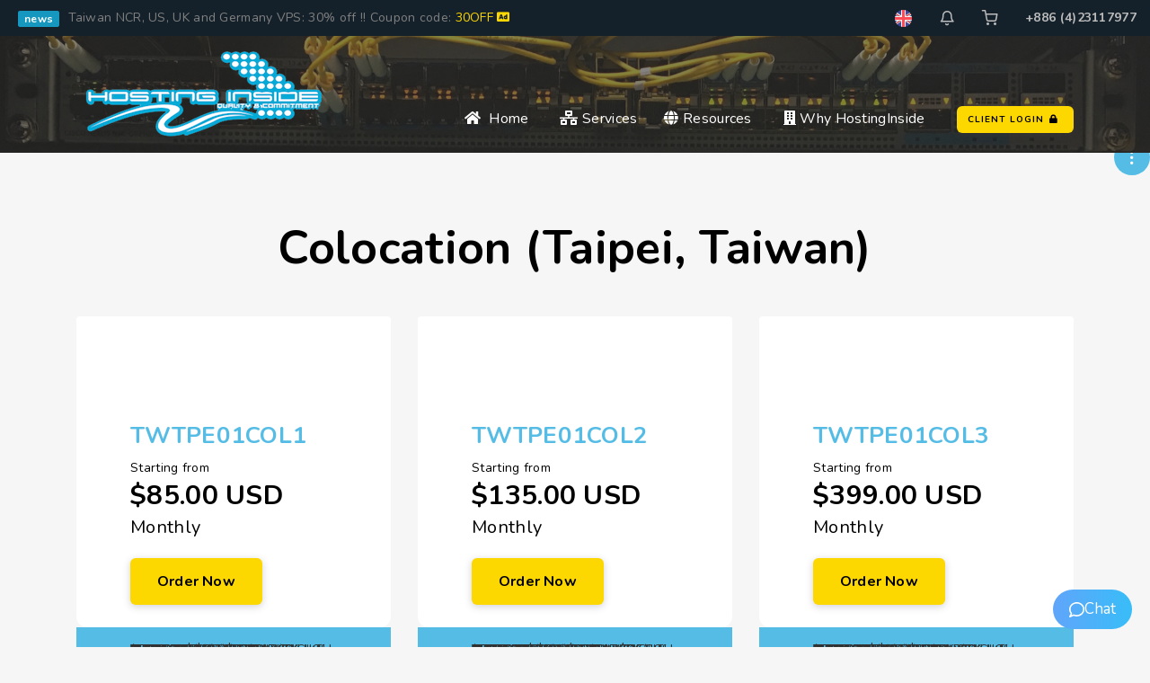

--- FILE ---
content_type: text/html; charset=utf-8
request_url: https://www.hostinginside.com/billing/store/colocation-taipei-taiwan
body_size: 61364
content:
<!DOCTYPE html>
<html lang="en">

<head>
    <meta charset="utf-8" />
    <meta http-equiv="X-UA-Compatible" content="IE=edge">
    <meta name="viewport" content="width=device-width, initial-scale=1">
    <link rel="icon" href="/billing/templates/antler/assets/img/favicon.ico">
    <title>Shopping Cart - HostingInside LTD</title>
    <!-- Styling -->

<!-- Mandatory Styling -->
<link href="/billing/templates/antler/css/all.min.css?v=65dc00" rel="stylesheet">
<link href="/billing/templates/antler/assets/css/flickity.min.css" rel="stylesheet">
<link href="/billing/templates/antler/assets/css/aos.min.css" rel="stylesheet">
<link href="/billing/templates/antler/assets/css/style.min.css" rel="stylesheet">

<!-- Icons Styling -->
<link href="/billing/templates/antler/assets/fonts/fontawesome/css/all.min.css" rel="stylesheet">
<link href="/billing/templates/antler/assets/fonts/evafeat/evafeat.css" rel="stylesheet">
<link href="/billing/templates/antler/assets/fonts/cloudicon/cloudicon.css" rel="stylesheet">
<!-- <link href="/billing/templates/antler/assets/css/slick.css" rel="stylesheet" onload="if(media!='all')media='all'"> -->
<link rel="stylesheet" type="text/css" href="//cdn.jsdelivr.net/npm/slick-carousel@1.8.1/slick/slick.css"/>

<!-- HTML5 Shim and Respond.js IE8 support of HTML5 elements and media queries -->
<!-- WARNING: Respond.js doesn't work if you view the page via file:// -->
<!--[if lt IE 9]>
  <script src="https://oss.maxcdn.com/libs/html5shiv/3.7.0/html5shiv.js"></script>
  <script src="https://oss.maxcdn.com/libs/respond.js/1.4.2/respond.min.js"></script>
<![endif]-->

<script type="text/javascript">
    var csrfToken = '0f89ed92d9f379a71ef17d78ed8e183213f8a7fe',
        markdownGuide = 'Markdown Guide',
        locale = 'en',
        saved = 'saved',
        saving = 'autosaving',
        whmcsBaseUrl = "/billing";
        </script>

<!-- Multilingual Condition to RTL & LTR Language -->
<html dir="ltr">
<link href="/billing/templates/antler/assets/css/main.min.css" rel="stylesheet">
<link href="/billing/templates/antler/css/custom.css" rel="stylesheet">
<html>


<script src="/billing/templates/antler/js/scripts.min.js?v=65dc00"></script>
<script src="/billing/templates/antler/assets/js/typed.js"></script>
<script defer src="/billing/templates/antler/assets/js/jquery.slimscroll.min.js"></script>
<script defer src="/billing/templates/antler/assets/js/flickity.pkgd.min.js"></script>
<script defer src="/billing/templates/antler/assets/js/flickity-fade.min.js"></script>
<script defer src="/billing/templates/antler/assets/js/aos.min.js"></script>
<script defer src="/billing/templates/antler/assets/js/md5.min.js"></script>

<script defer src="/billing/templates/antler/assets/js/main.min.js"></script>
<script defer src="/billing/templates/antler/assets/js/scripts.js"></script>
<script defer src="/billing/templates/antler/assets/js/settings-init.js"></script>
<!-- <script type="text/javascript" src="//cdn.jsdelivr.net/npm/slick-carousel@1.8.1/slick/slick.min.js"></script> -->
<script defer src="/billing/templates/antler/assets/js/slick.min.js"></script>    <script async src="https://www.googletagmanager.com/gtag/js?id=UA-54235567-2"></script>
<script>
  window.dataLayer = window.dataLayer || [];
  function gtag(){dataLayer.push(arguments);}
  gtag('js', new Date());
  gtag('config', 'UA-54235567-2', {
  'cookie_domain': 'hostinginside.com'
});
</script>


<!-- Dynamic Template Compatibility -->
<!-- Please update your theme to include or have a comment on the following to negate dynamic inclusion -->
<link rel="stylesheet" type="text/css" href="/billing/assets/css/fontawesome-all.min.css" />

</head>

<body data-phone-cc-input="1">
    <div class="box-container limit-width">
        <div class="bg-colorstyle">
            
            <!-- include file="$template/assets/layout/settings.tpl" -->

            <!-- ***** LOADING PAGE ****** -->
            <div id="spinner-area">
                <div class="spinner">
                    <div class="double-bounce1"></div>
                    <div class="double-bounce2"></div>
                    <div class="spinner-txt">HostingInside LTD 鷹式特網有限公司...</div>
                </div>
            </div>
            <!-- ***** FRAME MODE ****** -->
            <div class="body-borders" data-border="20">
                <div class="top-border bg-white"></div>
                <div class="right-border bg-white"></div>
                <div class="bottom-border bg-white"></div>
                <div class="left-border bg-white"></div>
            </div>

            <!-- login and register page without the default header and footer -->

            <header id="header" class="header navbar-expand-lg navbar-light">
                <!-- ***** HEADER NEWS ***** -->
<div class="sec-bg3 infonews">
  <div class="container-fluid">
    <div class="row">
      <div class="col-xs-6 col-md-6 news">
                <div>
          <span class="badge bg-purple me-2">news</span>
          <span> Taiwan NCR, US, UK and Germany VPS: 30% off !! Coupon code: </span>
          <span class="secnav"> <a class="c-yellow" href="/billing/cart.php">30OFF <i class="fas fa-rectangle-ad"></i></a></span>
        </div>
              </div>
      <div class="col-xs-6 col-md-6 link">
        <div class="infonews-nav float-right">
                    <div class="dropdown lang-drop">
	<a href="#" class="iconews" data-toggle="dropdown" >
		<img src="/billing/templates/antler/assets/img/flags/english.svg" class="br-50 img-19 f-18" alt="English">
	</a>
	<div class="dropdown-menu dropdown-menu-right notification lang-container">
		<div class="notify-header">
			<h6>Choose language</h6>
			<a class="bg-colorstyle">English</a>
		</div>
		<ul class="bg-colorstyle">
						<li><a href="/billing/store/colocation-taipei-taiwan?language=arabic">العربية</a></li>
						<li><a href="/billing/store/colocation-taipei-taiwan?language=azerbaijani">Azerbaijani</a></li>
						<li><a href="/billing/store/colocation-taipei-taiwan?language=catalan">Català</a></li>
						<li><a href="/billing/store/colocation-taipei-taiwan?language=chinese">中文</a></li>
						<li><a href="/billing/store/colocation-taipei-taiwan?language=croatian">Hrvatski</a></li>
						<li><a href="/billing/store/colocation-taipei-taiwan?language=czech">Čeština</a></li>
						<li><a href="/billing/store/colocation-taipei-taiwan?language=danish">Dansk</a></li>
						<li><a href="/billing/store/colocation-taipei-taiwan?language=dutch">Nederlands</a></li>
						<li><a href="/billing/store/colocation-taipei-taiwan?language=english">English</a></li>
						<li><a href="/billing/store/colocation-taipei-taiwan?language=estonian">Estonian</a></li>
						<li><a href="/billing/store/colocation-taipei-taiwan?language=farsi">Persian</a></li>
						<li><a href="/billing/store/colocation-taipei-taiwan?language=french">Français</a></li>
						<li><a href="/billing/store/colocation-taipei-taiwan?language=german">Deutsch</a></li>
						<li><a href="/billing/store/colocation-taipei-taiwan?language=hebrew">עברית</a></li>
						<li><a href="/billing/store/colocation-taipei-taiwan?language=hungarian">Magyar</a></li>
						<li><a href="/billing/store/colocation-taipei-taiwan?language=indonesian">Indonesian</a></li>
						<li><a href="/billing/store/colocation-taipei-taiwan?language=italian">Italiano</a></li>
						<li><a href="/billing/store/colocation-taipei-taiwan?language=macedonian">Macedonian</a></li>
						<li><a href="/billing/store/colocation-taipei-taiwan?language=norwegian">Norwegian</a></li>
						<li><a href="/billing/store/colocation-taipei-taiwan?language=portuguese-br">Português</a></li>
						<li><a href="/billing/store/colocation-taipei-taiwan?language=portuguese-pt">Português</a></li>
						<li><a href="/billing/store/colocation-taipei-taiwan?language=romanian">Română</a></li>
						<li><a href="/billing/store/colocation-taipei-taiwan?language=russian">Русский</a></li>
						<li><a href="/billing/store/colocation-taipei-taiwan?language=spanish">Español</a></li>
						<li><a href="/billing/store/colocation-taipei-taiwan?language=swedish">Svenska</a></li>
						<li><a href="/billing/store/colocation-taipei-taiwan?language=turkish">Türkçe</a></li>
						<li><a href="/billing/store/colocation-taipei-taiwan?language=ukranian">Українська</a></li>
					</ul>
	</div>
</div><!-- language selector -->
                    <div class="dropdown notify-container">
    <a href="#" class="iconews" data-toggle="dropdown">
        <i class="ico-bell f-18 w-icon"></i>    </a>
    <div class="dropdown-menu dropdown-menu-right notification">
        <div class="notify-header">
            <h6 class="d-inline-block m-b-0">Notifications</h6>
            <span class="notify-number bg-colorstyle mergecolor">0</span>
        </div>
        <div class="notify-content bg-seccolorstyle border-bottom-12">
                        <span class="alert alert-warning notify-alert"> You have no notifications at this time. <i class="ico-alert-circle"></i></span>
                    </div>
    </div>
</div>
 <!-- notifications -->
          <a href="/billing/cart.php?a=view" class="iconews"><i class="ico-shopping-cart f-18 w-icon"></i></a> <!-- shoping cart -->
                    <!-- <div class="dropdown user-login not-login">
	<a href="#" class="iconews" data-toggle="dropdown">
		<i class="ico-lock f-18 w-icon"></i>
	</a>
	<div class="dropdown-menu dropdown-menu-right profile-notification bg-seccolorstyle ">
				<div class="login-header"><h6><b class="f-13">Login</b> - This page is restricted<h6></div>
		<div class="login-content bg-colorstyle bg-pratalight">
			<div class="col-md-12 col-xs-12 mb-15 forgot-pass">
				<a href="https://www.hostinginside.com/billing/pwreset.php" class="">Forgot Password?</a> or <a href="https://www.hostinginside.com/billing/register.php" class="">Register</a>
			</div>
			<form method="post" action="https://www.hostinginside.com/billing/dologin.php" class="login-form">
<input type="hidden" name="token" value="0f89ed92d9f379a71ef17d78ed8e183213f8a7fe" />
				<div class="form-group">
					<i class="ico-user"></i>
					<input type="email" name="username" class="form-control" id="inputEmail" placeholder="Enter email" autofocus>
				</div>
				<div class="form-group">
					<i class="ico-lock"></i>
					<input type="password" name="password" class="form-control" id="inputPassword" placeholder="Password" autocomplete="off" >
				</div>
				<div class="row mr-bt-20">
					<div class="col-md-6 col-sm-6 col-xs-7">
						<div class="custom-control custom-checkbox p-t-5">
							<input type="checkbox" class="custom-control-input" name="rememberme" id="rememberme">
							<label class="custom-control-label" for="rememberme">Remember Me</label>
						</div>
					</div>
					<div class="col-md-6 col-sm-6 col-xs-5 float-right">
						<input id="login" type="submit" class="btn btn-block btn-sm btn-default-yellow-fill" value="Login" />
					</div>
				</div>
			</form>
		</div>
			</div>
</div> login -->
          <a href="tel:886423117977" class="iconews tabphone">+886 (4)23117977</a>
        </div>
      </div>
    </div>
  </div>
</div>


<!-- ***** HEADER NAV ***** -->

<div class="menu-wrap custombanner01">
  <div class="headerbgblur"></div>
  <div class="nav-menu">
    <div class="container">
      <div class="row align-items-center">
        <div class="col-sm-12 col-md-2">
          <a href="/billing/index.php">
            <img src="/billing/templates/antler/assets/img/logo.svg" class="svg logo-menu" alt="HostingInside LTD" />
          </a>
        </div>
        <nav id="menu" class="col-md-10 links">
          <div class="navigation float-right">
            <button class="menu-toggle">
              <span class="icon"></span>
              <span class="icon"></span>
              <span class="icon"></span>
            </button>
            <ul class="main-menu nav navbar-nav navbar-right">
              <li class="menu-item main-link">
                <a class="m-0 ms-2 me-5 text-white" href="/billing/"><i class="fas fa-home"></i>&nbsp; Home</a>
              </li>
              <li class="menu-item menu-item-has-children main-link">
                <a class="v-stroke m-0 ms-2 me-5 " href="#"><i class="fas fa-network-wired"></i>&nbsp;Services</a>
                <div class="sub-menu menu-large bg-colorstyle menu-services">
                  <div class="service-list">
                    <div class="service">
                      <img class="svg" src="/billing/templates/antler/assets/fonts/svg/reseller.svg" alt="VPS">
                      <div class="media-body">
                        <a class="menu-item mergecolor" href="/billing/v5/vps.php">Virtual Server</a>
                        <div class="menu badge feat bg-pink">FILTER</div>
                        <p class="seccolor">KVM Virtualization</p>
                      </div>
                    </div>
                    <div class="service">
                      <img class="svg" src="/billing/templates/antler/assets/fonts/svg/dedicated.svg" alt="Dedicated Server">
                      <div class="media-body">
                        <a class="menu-item mergecolor" href="/billing/v5/dedicated.php">Dedicated Server</a>
                        <div class="menu badge feat bg-pink">NEW</div>
                        <p class="seccolor">Various hardware, Remote Console IPMI</p>
                      </div>
                    </div>
                    <div class="service">
                      <img class="svg" src="/billing/templates/antler/assets/fonts/svg/rack.svg" alt="Colocation">
                      <div class="media-body">
                        <a class="menu-item mergecolor" href="/billing/v5/colocation.php">Colocation</a>
                        <p class="seccolor">Our rack, Your hardware</p>
                      </div>
                    </div>
                    <div class="service">
                      <img class="svg" src="/billing/templates/antler/assets/fonts/svg/internet.svg" alt="IP Transit">
                      <div class="media-body">
                        <a class="menu-item mergecolor" href="/billing/v5/iptransit.php">IP Transit</a>
                        <p class="seccolor">Internet Transit, Your ASN</p>
                      </div>
                    </div>
                  </div>
                </div>
              </li>
              <li class="menu-item menu-item-has-children main-link">
                <a class="v-stroke " href="#"><i class="fas fa-globe"></i>&nbsp;Resources</a>
                <div class="sub-menu menu-large bg-colorstyle menu-resources">
                  <div class="service-list">
                    <!-- <div class="service">
                      <img class="svg" src="/billing/templates/antler/assets/fonts/svg/linux.svg" alt="VPS">
                      <div class="media-body">
                        <a class="menu-item mergecolor" href="https://centos-mirror.hostinginside.com"></a>
                      </div>
                    </div> -->
                    <div class="service">
                      <img class="svg" src="/billing/templates/antler/assets/fonts/svg/linux.svg" alt="Debian Mirror">
                      <div class="media-body">
                        <a class="menu-item mergecolor" href="/billing/v5/maintenance.php/ ">Debian Mirror</a>
                      </div>
                    </div>
                    <div class="service">
                      <img class="svg" src="/billing/templates/antler/assets/fonts/svg/linux.svg" alt="Ubuntu Mirror">
                      <div class="media-body">
                        <a class="menu-item mergecolor" href="/billing/v5/maintenance.php ">Ubuntu Mirror</a>
                      </div>
                    </div>
                    <div class="service">
                      <img class="svg" src="/billing/templates/antler/assets/fonts/svg/bookmark.svg" alt="IP Transit">
                      <div class="media-body">
                        <a class="menu-item mergecolor" href="/billing/knowledgebase">Knowledgebase</a>
                      </div>
                    </div>
                    <div class="service">
                      <img class="svg" src="/billing/templates/antler/assets/fonts/svg/cluster.svg" alt="Looking Glass">
                      <div class="media-body">
                        <a class="menu-item mergecolor" href="/billing/v5/lookingGlass.php">Looking Glass</a>
                      </div>
                    </div>
                    <div class="service">
                      <img class="svg" src="/billing/templates/antler/assets/fonts/svg/strategy.svg" alt="Smokeping">
                      <div class="media-body">
                        <a class="menu-item mergecolor" href="https://smokeping.hostinginside.com/">Smokeping</a>
                      </div>
                    </div>
                  </div>
                </div>
              </li>

              <!-- ***** Restricted Primary Navbar According "Security Hook" Into the WHMCS Root ***** -->
              
              <li class="menu-item menu-item-has-children menu-last main-link">
                <a class="v-stroke" href="#"><i class="fas fa-building"></i>&nbsp;Why HostingInside</a>
                <div class="sub-menu megamenu menu-why">
                  <div class="container">
                    <div class="row d-flex">
                      <div class="col-md-6"></div>
                      <div class="service-list col-md-3 bg-colorstyle">
                        <div class="row">
                          <div class="col-md-6 service">
                            <div class="media-left">
                              <img class="svg" src="/billing/templates/antler/assets/fonts/svg/statuette.svg" alt="About Us">
                            </div>
                            <div class="media-body">
                              <a class="menu-item mergecolor" href="/billing/aboutus.php">About Us</a>
                              <p class="seccolor w100">Experiences and Features</p>
                            </div>
                          </div>
                        </div>
                        <div class="row">
                          <div class="col-md-12 service">
                            <div class="media-left">
                              <img class="svg" src="/billing/templates/antler/assets/fonts/svg/network.svg" alt="Network">
                            </div>
                            <div class="media-body">
                              <a class="menu-item mergecolor" href="/billing/v5/network.php">Network</a>
                              <p class="seccolor">POP, Upstream and Peer's</p>
                            </div>
                          </div>
                        </div>
                      </div>
                      <div class="start-offer col-md-3">
                        <div class="inner">
                          <h4 class="title my-3">Contact Us</h4>
                          <div class="inner-content">
                            <span>Call us:</span> <b>+886(4)23117977</b> Headquarter - No. 196, Sec. 1, Taiyuan Rd., West Dist., Taichung City 403, Taiwan (R.O.C)
                          </div>
                          <a href="/billing/contact.php" class="btn btn-default-yellow-fill mt-4">Submit Ticket</a>
                        </div>
                      </div>
                    </div>
                  </div>
                </div>
              </li>
              
                            <a class="pe-0 me-0" href="/billing/clientarea.php">
                <div class="btn btn-default-yellow-fill question">
                  <span class"uppercase">Client Login</span>
                  <i class="fas fa-lock ps-1"></i>
                </div>
              </a>
              
            </ul>
          </div>
        </nav>
      </div>
    </div>
  </div>
</div>

<!-- ***** NAV MENU MOBILE ****** -->
<div id="menu-mobile" class="menu-wrap mobile ">
  <div class="container">
    <div class="row align-items-center">
      <div class="col-xs-6 col-md-6">
        <a href="/billing/" class=" d-flex">
          <img class="svg logo-menu d-block" src="/billing/templates/antler/assets/img/logo.svg" alt="HostingInside LTD">
        </a>
      </div>
      <div class="col-xs-6 col-md-6">
        <nav class="nav-menu float-right pt-1">
          <button id="nav-toggle" class="menu-toggle">
            <span class="icon"></span>
          </button>
          <!-- <div class="tech-box float-right mt-2 pt-1">
            <img class="svg" src="/billing/templates/antler/assets/img/menu.svg" alt="Sidebar">
          </div> -->
          <div class="main-menu nav navbar-nav bg-seccolorstyle links">
            <div class="menu-item dropdown main-link">
              <a href="/billing/">Home</a>
            </div>
            <div class="menu-item dropdown main-link">
              <a href="#" class=" dropdown-toggle" data-toggle="dropdown" data-toggle="dropdown">Services
                <!-- <div class="badge bg-purple">PRO</div> -->
              </a>
              <div class="dropdown-menu">
                <a class="dropdown-item menu-item" href="/billing/v5/vps.php">Virtual Server</a>
                <a class="dropdown-item menu-item" href="/billing/v5/dedicated.php">Dedicated Server</a>
                <a class="dropdown-item menu-item" href="/billing/v5/colocation.php">Colocation</a>
                <a class="dropdown-item menu-item" href="/billing/v5/iptransit.php">IP Transit</a>
              </div>
            </div>
            <div class="menu-item dropdown main-link">
              <a href="#" class=" dropdown-toggle" data-toggle="dropdown">Resources</a>
              <div class="dropdown-menu">
                <a class="dropdown-item menu-item" href="/billing/v5/maintenance.php">Debian Mirror<div class="badge inside bg-grey ms-2">HOT</div></a>
                <a class="dropdown-item menu-item" href="/billing/v5/maintenance.php">Ubuntu Mirror</a>
                <a class="dropdown-item menu-item" href="/billing/knowledgebase">Knowledgebase <div class="badge inside bg-pink ms-2">NEW</div></a>
                <a class="dropdown-item menu-item" href="/billing/v5/lookingGlass.php">Looking Glass <div class="badge inside bg-pink ms-2">NEW</div></a>
                <a class="dropdown-item menu-item" href="https://smokeping.hostinginside.com/">Smokeping</a>
              </div>
            </div>

            <div class="menu-item dropdown menu-last main-link">
              <a href="#" class=" dropdown-toggle" data-toggle="dropdown">Why HostingInside</a>
              <div class="dropdown-menu">
                <a class="dropdown-item menu-item" href="/billing/aboutus.php">About Us</a>
                <a class="dropdown-item menu-item" href="/billing/v5/network.php">Network</a>
                <a class="dropdown-item menu-item" href="/billing/submitticket.php?step=2&deptid=2"><button class="btn btn-default-yellow-fill">Submit Ticket</button></a>

              </div>
            </div>
                        <div>
                            <a href="/billing/login">
                <div class="btn btn-default-yellow-fill mt-3">Login</div>
              </a>
              <a href="/billing/register.php">
                <div class="btn btn-default-fill mt-3">Sign Up</div>
              </a>
              
            </div>
          </div>
        </nav>
      </div>
    </div>
  </div>
</div><!-- the main header -->
            </header>

            <!-- login and register page without the default header and footer -->

                                                    

<link rel="stylesheet" type="text/css" href="/billing/templates/orderforms/antler/css/all.min.css?v=65dc00" />
<link rel="stylesheet" type="text/css" href="/billing/templates/orderforms/antler/css/style.css" />
<script type="text/javascript" src="/billing/templates/orderforms/antler/js/scripts.min.js?v=65dc00"></script>

<!-- Multilingual Condition to RTL & LTR Language -->
<link href="/billing/templates/orderforms/antler/css/main.css" property="stylesheet" rel="stylesheet"/>
<link href="/billing/templates/orderforms/antler/css/custom.css" property="stylesheet" rel="stylesheet"/>
<html>
<div class="blank-header"></div>
<section id="order-standard_cart">
    <div class="sec-normal pb-0">
        <div class="header-lined">
            <div class="text-center">
                <h2 class="section-heading mergecolor">
                                        Colocation (Taipei, Taiwan)
                                    </h2>
                            </div>
            <div class="dropnav-header-lined">
                <button id="dropside-content" type="button" class="drop-down-btn dropside-content" data-toggle="dropdown" aria-haspopup="true" aria-expanded="false">
                    <span class="ico-more-vertical d-block f-20"></span>
                </button>
                <div class="dropdown-menu bg-seccolorstyle" aria-labelledby="dropside-content">
                        <div menuItemName="Categories" class="item-drop-side">
        <div class="panel-heading">
            <h3 class="panel-title mergecolor">
                Categories
                            </h3>
        </div>
                            <div class="list-group">
                                                            <a menuItemName="KVM Virtual Server Non China Premium Route - Taipei, Taiwan" href="/billing/store/kvm-virtual-server-non-china-premium-route-taipei-taiwan" class="list-group-item  mergecolor" id="Secondary_Sidebar-Categories-KVM_Virtual_Server_Non_China_Premium_Route_-_Taipei,_Taiwan">
                            KVM Virtual Server Non China Premium Route - Taipei, Taiwan
                                                    </a>
                                                                                <a menuItemName="KVM Virtual Server China Premium Route - Taipei, Taiwan" href="/billing/store/kvm-virtual-server-china-premium-route-taipei-taiwan" class="list-group-item  mergecolor" id="Secondary_Sidebar-Categories-KVM_Virtual_Server_China_Premium_Route_-_Taipei,_Taiwan">
                            KVM Virtual Server China Premium Route - Taipei, Taiwan
                                                    </a>
                                                                                <a menuItemName="KVM Virtual Server - Singapore" href="/billing/store/kvm-virtual-serversingapore" class="list-group-item  mergecolor" id="Secondary_Sidebar-Categories-KVM_Virtual_Server_-_Singapore">
                            KVM Virtual Server - Singapore
                                                    </a>
                                                                                <a menuItemName="KVM Virtual Server - Maidenhead, UK" href="/billing/store/kvm-virtual-server-maidenhead-uk" class="list-group-item  mergecolor" id="Secondary_Sidebar-Categories-KVM_Virtual_Server_-_Maidenhead,_UK">
                            KVM Virtual Server - Maidenhead, UK
                                                    </a>
                                                                                <a menuItemName="KVM Virtual Server - Los Angeles, US" href="/billing/store/kvm-virtual-server-los-angeles" class="list-group-item  mergecolor" id="Secondary_Sidebar-Categories-KVM_Virtual_Server_-_Los_Angeles,_US">
                            KVM Virtual Server - Los Angeles, US
                                                    </a>
                                                                                <a menuItemName="Taiwan Dedicated Server exclude China Premium Route" href="/billing/store/taiwan-dedicated-server-exclude-china-premium-route" class="list-group-item  mergecolor" id="Secondary_Sidebar-Categories-Taiwan_Dedicated_Server_exclude_China_Premium_Route">
                            Taiwan Dedicated Server exclude China Premium Route
                                                    </a>
                                                                                <a menuItemName="Taiwan Dedicated Server includes China Premium Route" href="/billing/store/taiwan-dedicated-server-includes-china-premium-route" class="list-group-item  mergecolor" id="Secondary_Sidebar-Categories-Taiwan_Dedicated_Server_includes_China_Premium_Route">
                            Taiwan Dedicated Server includes China Premium Route
                                                    </a>
                                                                                <a menuItemName="Hong Kong Dedicated Server exclude China Premium Route" href="/billing/store/hongkong-dedicated-server-exclude-china-premium-route" class="list-group-item  mergecolor" id="Secondary_Sidebar-Categories-Hong_Kong_Dedicated_Server_exclude_China_Premium_Route">
                            Hong Kong Dedicated Server exclude China Premium Route
                                                    </a>
                                                                                <a menuItemName="Taiwan Dedicated Server Low End" href="/billing/store/taiwan-dedicated-server-low-end" class="list-group-item  mergecolor" id="Secondary_Sidebar-Categories-Taiwan_Dedicated_Server_Low_End">
                            Taiwan Dedicated Server Low End
                                                    </a>
                                                </div>
                    </div>
        <div menuItemName="Actions" class="item-drop-side">
        <div class="panel-heading">
            <h3 class="panel-title mergecolor">
                Actions
                            </h3>
        </div>
                            <div class="list-group">
                                                            <a menuItemName="Domain Registration" href="/billing/cart.php?a=add&domain=register" class="list-group-item  mergecolor" id="Secondary_Sidebar-Actions-Domain_Registration">
                            Register a New Domain
                                                    </a>
                                                                                <a menuItemName="Domain Transfer" href="/billing/cart.php?a=add&domain=transfer" class="list-group-item  mergecolor" id="Secondary_Sidebar-Actions-Domain_Transfer">
                            Transfer in a Domain
                                                    </a>
                                                                                <a menuItemName="View Cart" href="/billing/cart.php?a=view" class="list-group-item  mergecolor" id="Secondary_Sidebar-Actions-View_Cart">
                            View Cart
                                                    </a>
                                                </div>
                    </div>
                    </div>
            </div>
        </div>
        
        <div class="categories-collapsed visible-xs visible-sm clearfix">
    
            <div class="panel card panel-default">
                <div class="m-0 panel-heading card-header">
        <h3 class="panel-title">
                            <i class="fas fa-shopping-cart"></i>&nbsp;
            
            Categories

                    </h3>
    </div>

    <div class="panel-body card-body">
        <form role="form">
            <select class="form-control custom-select" onchange="selectChangeNavigate(this)">
                                                    <option menuItemName="KVM Virtual Server Non China Premium Route - Taipei, Taiwan" value="/billing/store/kvm-virtual-server-non-china-premium-route-taipei-taiwan" class="list-group-item" >
                        KVM Virtual Server Non China Premium Route - Taipei, Taiwan

                                            </option>
                                                        <option menuItemName="KVM Virtual Server China Premium Route - Taipei, Taiwan" value="/billing/store/kvm-virtual-server-china-premium-route-taipei-taiwan" class="list-group-item" >
                        KVM Virtual Server China Premium Route - Taipei, Taiwan

                                            </option>
                                                        <option menuItemName="KVM Virtual Server - Singapore" value="/billing/store/kvm-virtual-serversingapore" class="list-group-item" >
                        KVM Virtual Server - Singapore

                                            </option>
                                                        <option menuItemName="KVM Virtual Server - Maidenhead, UK" value="/billing/store/kvm-virtual-server-maidenhead-uk" class="list-group-item" >
                        KVM Virtual Server - Maidenhead, UK

                                            </option>
                                                        <option menuItemName="KVM Virtual Server - Los Angeles, US" value="/billing/store/kvm-virtual-server-los-angeles" class="list-group-item" >
                        KVM Virtual Server - Los Angeles, US

                                            </option>
                                                        <option menuItemName="Taiwan Dedicated Server exclude China Premium Route" value="/billing/store/taiwan-dedicated-server-exclude-china-premium-route" class="list-group-item" >
                        Taiwan Dedicated Server exclude China Premium Route

                                            </option>
                                                        <option menuItemName="Taiwan Dedicated Server includes China Premium Route" value="/billing/store/taiwan-dedicated-server-includes-china-premium-route" class="list-group-item" >
                        Taiwan Dedicated Server includes China Premium Route

                                            </option>
                                                        <option menuItemName="Hong Kong Dedicated Server exclude China Premium Route" value="/billing/store/hongkong-dedicated-server-exclude-china-premium-route" class="list-group-item" >
                        Hong Kong Dedicated Server exclude China Premium Route

                                            </option>
                                                        <option menuItemName="Taiwan Dedicated Server Low End" value="/billing/store/taiwan-dedicated-server-low-end" class="list-group-item" >
                        Taiwan Dedicated Server Low End

                                            </option>
                                                                        <option value="" class="list-group-item" selected=""selected>- Choose Another Category -</option>
                            </select>
        </form>
    </div>

            </div>
            <div class="panel card panel-default">
                <div class="m-0 panel-heading card-header">
        <h3 class="panel-title">
                            <i class="fas fa-plus"></i>&nbsp;
            
            Actions

                    </h3>
    </div>

    <div class="panel-body card-body">
        <form role="form">
            <select class="form-control custom-select" onchange="selectChangeNavigate(this)">
                                                    <option menuItemName="Domain Registration" value="/billing/cart.php?a=add&domain=register" class="list-group-item" >
                        Register a New Domain

                                            </option>
                                                        <option menuItemName="Domain Transfer" value="/billing/cart.php?a=add&domain=transfer" class="list-group-item" >
                        Transfer in a Domain

                                            </option>
                                                        <option menuItemName="View Cart" value="/billing/cart.php?a=view" class="list-group-item" >
                        View Cart

                                            </option>
                                                                        <option value="" class="list-group-item" selected=""selected>- Choose Another Category -</option>
                            </select>
        </form>
    </div>

            </div>
        
    </div>

        <div class="product container" id="products">
            <div class="row row-eq-height">

                
                <div class="card-item col-md-4 plan-content pricing special ">
                    <div class="product clearfix mb-0" id="">
                                                <div class="header-content top-content bg-seccolorstyle noshadow topradius">
                            <header>
                                <span class="title" id="product1-name">TWTPE01COL1</span><br>
                                                            </header>
                            <div class="product-pricing mergecolor" id="product1-price">
                                                                                                Starting from
                                                                <span class="price mergecolor fw700">$85.00 USD</span>
                                <span class="period mergecolor f-20">                                    Monthly
                                    </span>
                                <br>
                                                            </div>
                            <a href="/billing/store/colocation-taipei-taiwan/twtpe01col1" class="btn btn-default-yellow-fill btn-order-now" id="-order-button" > Order Now</a>
                        </div>

                        <div class="product-desc list-info">
                                                        <div class="prod-desc-div" id="product1-description">
                                2U Rack - 1 Amp 110v Power<br />
2 x 1 Power Outlet Redundant (A+B)<br />
UPS Battery Backup<br />
Emergency Auxiliary Power Generators<br />
IHCER 100mbps Bandwidth - 1500GB Traffic/month<br />
EHCER 1Gbps Bandwidth - 10000GB Traffic/month<br />
/29 IPv4(5 Useable IPs)<br />
/64 IPv6(Millions of IPs)<br />
Onsite Support $25/hour<br />
De-Rack $25/server<br />
Packaging $25/server<br />
<br /><br />
For all orders of Taiwan services such as Virtual Server, Dedicated Server, or Colocation, customers require to accomplish KYC(Know Your Customer) and these include<br />
&#128073; At the end order process, there will be (OTP)mobile phone number verification.<br />
&#128073; Once you've done it, our staff will send you an URL for KYC. Our KYC done via Validation.com<br />
&#128073; To accomplish KYC, you need to use a device with a camera, for eg. Laptop/Mobile Phone/Tablet<br />

                            </div>
                            
                            <ul class="prod-desc-ul">
                                                            </ul>
                        </div>
                    </div>
                </div>
                                
                <div class="card-item col-md-4 plan-content pricing special ">
                    <div class="product clearfix mb-0" id="">
                                                <div class="header-content top-content bg-seccolorstyle noshadow topradius">
                            <header>
                                <span class="title" id="product2-name">TWTPE01COL2</span><br>
                                                            </header>
                            <div class="product-pricing mergecolor" id="product2-price">
                                                                                                Starting from
                                                                <span class="price mergecolor fw700">$135.00 USD</span>
                                <span class="period mergecolor f-20">                                    Monthly
                                    </span>
                                <br>
                                                            </div>
                            <a href="/billing/store/colocation-taipei-taiwan/twtpe01col2" class="btn btn-default-yellow-fill btn-order-now" id="-order-button" > Order Now</a>
                        </div>

                        <div class="product-desc list-info">
                                                        <div class="prod-desc-div" id="product2-description">
                                4U Rack - 2 Amp 110v Power<br />
2 x 2 Power Outlet Redundant (A+B)<br />
UPS Battery Backup<br />
Emergency Auxiliary Power Generators<br />
IHCER 100mbps Bandwidth - 1500GB Traffic/month<br />
EHCER 1Gbps Bandwidth - 10000GB Traffic/month<br />
/29 IPv4(5 Useable IPs)<br />
/64 IPv6(Millions of IPs)<br />
Onsite Support $25/hour<br />
De-Rack $25/1U server, $35/2U-4U server<br />
Packaging $25/server<br />
<br /><br />
For all orders of Taiwan services such as Virtual Server, Dedicated Server, or Colocation, customers require to accomplish KYC(Know Your Customer) and these include<br />
&#128073; At the end order process, there will be (OTP)mobile phone number verification.<br />
&#128073; Once you've done it, our staff will send you an URL for KYC. Our KYC done via Validation.com<br />
&#128073; To accomplish KYC, you need to use a device with a camera, for eg. Laptop/Mobile Phone/Tablet<br />

                            </div>
                            
                            <ul class="prod-desc-ul">
                                                            </ul>
                        </div>
                    </div>
                </div>
                                
                <div class="card-item col-md-4 plan-content pricing special ">
                    <div class="product clearfix mb-0" id="">
                                                <div class="header-content top-content bg-seccolorstyle noshadow topradius">
                            <header>
                                <span class="title" id="product3-name">TWTPE01COL3</span><br>
                                                            </header>
                            <div class="product-pricing mergecolor" id="product3-price">
                                                                                                Starting from
                                                                <span class="price mergecolor fw700">$399.00 USD</span>
                                <span class="period mergecolor f-20">                                    Monthly
                                    </span>
                                <br>
                                                            </div>
                            <a href="/billing/store/colocation-taipei-taiwan/twtpe01col3" class="btn btn-default-yellow-fill btn-order-now" id="-order-button" > Order Now</a>
                        </div>

                        <div class="product-desc list-info">
                                                        <div class="prod-desc-div" id="product3-description">
                                16U Rack - 8 Amp 110v Power<br />
2 x 4 Power Outlet Redundant (A+B)<br />
UPS Battery Backup<br />
Emergency Auxiliary Power Generators<br />
IHCER 100mbps Bandwidth - 1500GB Traffic/month<br />
EHCER 1Gbps Bandwidth - 10000GB Traffic/month<br />
/29 IPv4(5 Useable IPs)<br />
/64 IPv6(Millions of IPs)<br />
Onsite Support $25/hour<br />
De-Rack $25/server<br />
Packaging $25/server<br />
<br /><br />
For all orders of Taiwan services such as Virtual Server, Dedicated Server, or Colocation, customers require to accomplish KYC(Know Your Customer) and these include<br />
&#128073; At the end order process, there will be (OTP)mobile phone number verification.<br />
&#128073; Once you've done it, our staff will send you an URL for KYC. Our KYC done via Validation.com<br />
&#128073; To accomplish KYC, you need to use a device with a camera, for eg. Laptop/Mobile Phone/Tablet<br />

                            </div>
                            
                            <ul class="prod-desc-ul">
                                                            </ul>
                        </div>
                    </div>
                </div>
                            </div>
            <div class="row row-eq-height">
                                
                <div class="card-item col-md-4 plan-content pricing special ">
                    <div class="product clearfix mb-0" id="">
                                                <div class="header-content top-content bg-seccolorstyle noshadow topradius">
                            <header>
                                <span class="title" id="product4-name">TWTPE01COL4</span><br>
                                                            </header>
                            <div class="product-pricing mergecolor" id="product4-price">
                                                                                                Starting from
                                                                <span class="price mergecolor fw700">$2081.82 USD</span>
                                <span class="period mergecolor f-20">                                    Quarterly
                                    </span>
                                <br>
                                                            </div>
                            <a href="/billing/store/colocation-taipei-taiwan/twtpe01col4" class="btn btn-default-yellow-fill btn-order-now" id="-order-button" > Order Now</a>
                        </div>

                        <div class="product-desc list-info">
                                                        <div class="prod-desc-div" id="product4-description">
                                42U Rack - 20 Amp 110v Power<br />
2 x 12 Power Outlet Redundant (A+B)<br />
UPS Battery Backup<br />
Emergency Auxiliary Power Generators<br />
100mbps Bandwidth<br />
ICHER 1500GB Traffic/month<br />
ECHER 10000GB Traffic/month<br />
/29 IPv4(5 Useable IPs)<br />
/64 IPv6(Millions of IPs)<br />
Onsite Support $29/hour<br />
De-Rack $29/server<br />
Packaging $29/server<br />
<br /><br />
For all orders of Taiwan services such as Virtual Server, Dedicated Server, or Colocation, customers require to accomplish KYC(Know Your Customer) and these include<br />
&#128073; At the end order process, there will be (OTP)mobile phone number verification.<br />
&#128073; Once you've done it, our staff will send you an URL for KYC. Our KYC done via Validation.com<br />
&#128073; To accomplish KYC, you need to use a device with a camera, for eg. Laptop/Mobile Phone/Tablet<br />

                            </div>
                            
                            <ul class="prod-desc-ul">
                                                            </ul>
                        </div>
                    </div>
                </div>
                                
                <div class="card-item col-md-4 plan-content pricing special ">
                    <div class="product clearfix mb-0" id="">
                                                <div class="header-content top-content bg-seccolorstyle noshadow topradius">
                            <header>
                                <span class="title" id="product5-name">TWTPE01COL4-220</span><br>
                                                            </header>
                            <div class="product-pricing mergecolor" id="product5-price">
                                                                                                Starting from
                                                                <span class="price mergecolor fw700">$4195.87 USD</span>
                                <span class="period mergecolor f-20">                                    Quarterly
                                    </span>
                                <br>
                                                            </div>
                            <a href="/billing/store/colocation-taipei-taiwan/twtpe01col4-220" class="btn btn-default-yellow-fill btn-order-now" id="-order-button" > Order Now</a>
                        </div>

                        <div class="product-desc list-info">
                                                        <div class="prod-desc-div" id="product5-description">
                                42U Rack - 20 Amp 220v Power<br />
2 x 12 Power Outlet Redundant (A+B)<br />
UPS Battery Backup<br />
Emergency Auxiliary Power Generators<br />
100mbps Bandwidth<br />
ICHER 1500GB Traffic/month<br />
ECHER 10000GB Traffic/month<br />
/29 IPv4(5 Useable IPs)<br />
/64 IPv6(Millions of IPs)<br />
Onsite Support $29/hour<br />
De-Rack $29/server<br />
Packaging $29/server<br />
<br /><br />
For all orders of Taiwan services such as Virtual Server, Dedicated Server, or Colocation, customers require to accomplish KYC(Know Your Customer) and these include<br />
&#128073; At the end order process, there will be (OTP)mobile phone number verification.<br />
&#128073; Once you've done it, our staff will send you an URL for KYC. Our KYC done via Validation.com<br />
&#128073; To accomplish KYC, you need to use a device with a camera, for eg. Laptop/Mobile Phone/Tablet<br />

                            </div>
                            
                            <ul class="prod-desc-ul">
                                                            </ul>
                        </div>
                    </div>
                </div>
                                            </div>
        </div>
    </div>
</section>
<section class="sec-normal services help ">
  <div class="container">
    <div class="service-wrap">
      <div class="row">
        <div class="col-xs-4 col-md-6 col-lg-4" data-aos="fade-up" data-aos-duration="400">
          <div class="help-container">
            <a href="tel:+886423117977" class="help-item">
              <div class="img">
                <img class="svg ico" src="/billing/templates/antler/assets/fonts/svg/phone.svg" alt="">
              </div>
              <div class="inform">
                <div class="title">Contact Us</div>
                <div class="description mobile-hide">+886(4)23117977</div>
              </div>
            </a>
          </div>
        </div>
        <div class="col-xs-4 col-md-6 col-lg-4" data-aos="fade-up" data-aos-duration="600">
          <div class="help-container">
            <a href="javascript:void($zopim.livechat.window.toggle())" class="help-item">
              <div class="img">
                <img class="svg ico" src="/billing/templates/antler/assets/fonts/svg/livechat.svg"alt="">
              </div>
              <div class="inform">
                <div class="title">Live Chat</div>
                <div class="description mobile-hide">Sales and Support Person</div>
              </div>
            </a>
          </div>
        </div>
        <div class="col-xs-4 col-md-6 col-lg-4" data-aos="fade-up" data-aos-duration="800">
          <div class="help-container">
            <a href="submitticket.php?step=2&deptid=2" class="help-item gocheck">
              <div class="img">
                <img class="svg ico" src="/billing/templates/antler/assets/fonts/svg/emailopen.svg" alt="">
              </div>
              <div class="inform">
                <div class="title">Submit Ticket</div>
                <div class="description mobile-hide">Has more specific question to ask ?</div>
              </div>
            </a>
          </div>
        </div>

      </div>
    </div>
  </div>
</section><script type="text/javascript" src="/billing/templates/orderforms/antler/js/main.js?v=65dc00"></script>
<script>
    $('.wrapper.sec-normal').removeClass('sec-normal');
    $('#main-body').addClass('pb-0');
    $('.deleteable').removeClass('container');
</script>

  <!-- login and register page without the default header and footer -->
  </div><!-- /.main-content -->
  <div class="clearfix"></div>
  </div><!-- end row -->
  </div><!-- end container -->
  </section><!-- end main body section -->
  </div><!-- end page wrapper -->
  </div><!-- end main body -->
  </div><!-- end inner content -->
  </div><!-- end content -->
  </div><!-- end wrapper -->
  </div><!-- end main container -->

  <!-- Start of  Zendesk Widget script -->
  <!-- <script id="ze-snippet" src="https://static.zdassets.com/ekr/snippet.js?key=7a47fa43-cc3c-4e18-9860-8413bc1b71aa"> </script> -->
  <!-- End of  Zendesk Widget script -->

      <script id="hicms-snippet" src="https://cms.hostinginside.com/widget.min.js"></script>
  
  <script src="/billing/templates/antler/assets/js/filter.js"></script>
  
    <div id="fullpage-overlay" class="hidden">
    <div class="outer-wrapper">
      <div class="inner-wrapper">
        <img src="/billing/assets/img/overlay-spinner.svg">
        <br>
        <span class="msg"></span>
      </div>
    </div>
  </div>

  <!--
*******************
FOOTER
*******************
-->
<footer id="footer" class="footer">
  
  <div class="container">
    <div class="footer-top links">
      <div class="row">
        <div class="col-xs-4 col-sm-6 col-md-3">
          <div class="heading">Services</div>
          <ul class="footer-menu classic">
            <li class="menu-item"><a href="/billing/v5/vps.php">Virtual Server</a></li>
            <li class="menu-item"><a href="/billing/v5/dedicated.php">Dedicated Server</a></li>
            <li class="menu-item"><a href="/billing/v5/colocation.php">Colocation</a></li>
            <li class="menu-item"><a href="/billing/v5/iptransit.php">IP Transit</a></li>
          </ul>
        </div>
        <div class="col-xs-4 col-sm-6 col-md-3">
          <div class="heading">Resources</div>
          <ul class="footer-menu classic">
            <li class="menu-item"><a href="/billing/v5/maintenance.php">Debian Mirror</a></li>
            <li class="menu-item"><a href="/billing/v5/maintenance.php">Ubuntu Mirror</a></li>
            <li class="menu-item"><a href="/billing/knowledgebase">Knowledgebase</a></li>
            <li class="menu-item"><a href="/billing/v5/lookingGlass.php">Looking Glass</a></li>
            <li class="menu-item"><a href="https://smokeping.hostinginside.com/">Smokeping</a></li>
          </ul>
        </div>
        <div class="col-xs-4 col-sm-6 col-md-3">
          <div class="heading">Hosting</div>
          <ul class="footer-menu classic">
            <li class="menu-item"><a href="/billing/aboutus.php">About Us</a></li>
            <li class="menu-item"><a href="/billing/contactus.php">Contact Us</a></li>
            <li class="menu-item"><a href="/billing/v5/network.php">Network</a></li>
          </ul>
        </div>
        <div class="col-xs-12 col-sm-6 col-md-3">
          <a href="/billing"><img class="svg logo-footer d-block" src="/billing/templates/antler/assets/img/logo.svg" alt="logo HostingInside"></a>
          <a><img class="svg logo-footer d-none" src="/billing/templates/antler/assets/img/logo-light.svg" alt="logo HostingInside"></a>
          <div class="copyright">Copyright &copy; 2004 - 2026 HostingInside LTD. All Rights Reserved.</div>
          <div class="soc-icons">
            <a href="https://www.facebook.com/HostingInside"><i class="fab fa-facebook-f"></i></a>
            <a href="http://wpa.qq.com/msgrd?v=3&uin=2899634868&site=qq&menu=yes"><i class="fab fa-qq"></i></a>
            <a href="weixin://dl/chat?hostinginside"><i class="fab fa-weixin"></i></a>
          </div>
        </div>
      </div>
    </div>
  </div>
  <!-- <div class="subcribe news">
    <div class="container">
      <div class="row">
        <form action="#" class="w-100">
          <div class="col-md-6 col-md-offset-3">
            <div class="general-input">
              <input type="email" name="email" placeholder="Please enter your email address" class="fill-input">
              <input type="submit" value="" class="btn btn-subscribe btn-default-yellow-fill initial-transform btn-adjst">
            </div>
          </div>
          <div class="col-md-6 col-md-offset-3 text-center pt-4">
            <p>Subscribe to our newsletter to receive news and updates</p>
          </div>
        </form>
      </div>
    </div>
  </div> -->
  <div class="footer-bottom">
    <div class="container">
      <div class="row">
        <div class="col-md-6 col-lg-6">
          <ul class="footer-menu"></ul>
        </div>
        <div class="col-md-6 col-lg-6">
          <ul class="payment-list">
            <li>
              <p>Payments We Accept</p>
            </li>
            <li><i class="fab fa-cc-paypal"></i></li>
            <li><i class="fab fa-cc-visa"></i></li>
            <li><i class="fab fa-cc-mastercard"></i></li>
            <li><i class="fab fa-alipay"></i></li>
          </ul>
        </div>
      </div>
    </div>
  </div>
</footer>
  <div class="modal system-modal fade" id="modalAjax" tabindex="-1" role="dialog" aria-hidden="true">
    <div class="modal-dialog">
      <div class="modal-content panel panel-primary">
        <div class="modal-header panel-heading">
          <button type="button" class="close" data-dismiss="modal">
            <span aria-hidden="true">&times;</span>
            <span class="sr-only">Close</span>
            <span class="sr-only">Close</span>
          </button>
          <h4 class="modal-title">Title</h4>
        </div>
        <div class="modal-body panel-body">
          Loading...
          Loading...
        </div>
        <div class="modal-footer panel-footer">
          <div class="pull-left loader">
            <i class="fas fa-circle-notch fa-spin"></i> Loading...
          </div>
          <button type="button" class="btn btn-default" data-dismiss="modal">
            Close
          </button>
          <button type="button" class="btn btn-primary modal-submit">
            Submit
          </button>
        </div>
      </div>
    </div>
  </div>

<form action="#" id="frmGeneratePassword" class="form-horizontal">
    <div class="modal fade" id="modalGeneratePassword">
        <div class="modal-dialog generatepassword">
            <div class="modal-content">
                <div class="modal-header ">
                    <button type="button" class="close" data-dismiss="modal" aria-label="Close"><i class="ico-plus"></i></button>
                    <h4 class="modal-title">
                    Generate Password
                    </h4>
                </div>
                <div class="modal-body">
                    <div class="alert alert-danger hidden" id="generatePwLengthError">
                        Please enter a number between 8 and 64 for the password length
                    </div>
                    <div class="form-group">
                        <label for="generatePwLength" class="col-sm-4 control-label">Password Length</label>
                        <div class="col-sm-8">
                            <input type="number" min="8" max="64" value="12" step="1" class="form-control input-inline input-inline-100" id="inputGeneratePasswordLength">
                        </div>
                    </div>
                    <div class="form-group">
                        <label for="generatePwOutput" class="col-sm-4 control-label">Generated Password</label>
                        <div class="col-sm-8">
                            <input type="text" class="form-control" id="inputGeneratePasswordOutput">
                        </div>
                    </div>
                    <div class="row">
                        <div class="generatepassword-btn col-sm-12 text-right mt-20">
                            <button type="submit" class="btn btn-md btn-success btn-extrasmall">
                            <i class="fas fa-plus fa-fw"></i>
                            Generate new password
                            </button>
                            <button type="button" class="btn btn-md btn-default-yellow-fill copy-to-clipboard" data-clipboard-target="#inputGeneratePasswordOutput">
                            <i class="fas fa-copy fa-fw"></i>
                            Copy
                            </button>
                        </div>
                    </div>
                </div>
                <div class="modal-footer">
                    <button type="button" class="btn btn-default btn-md" data-dismiss="modal">
                    Close
                    </button>
                    <button type="button" class="btn btn-md btn-default-yellow-fill" id="btnGeneratePasswordInsert" data-clipboard-target="#inputGeneratePasswordOutput">
                    Copy to clipboard and Insert
                    </button>
                </div>
            </div>
        </div>
    </div>
</form>

<script type="text/javascript">
  $("p:contains('Powered by')").remove();
  $('#page');
</script>
</body>

</html>

--- FILE ---
content_type: text/html; charset=utf-8
request_url: https://cms.hostinginside.com/widget
body_size: 5683
content:
<!DOCTYPE html><html lang="en"><head><meta charSet="utf-8"/><meta name="viewport" content="width=device-width, initial-scale=1"/><link rel="stylesheet" href="/_next/static/chunks/6bb40a6e3fb32474.css" data-precedence="next"/><link rel="stylesheet" href="/_next/static/chunks/2c38afdff9685275.css" data-precedence="next"/><link rel="preload" as="script" fetchPriority="low" href="/_next/static/chunks/b3c6862f7a955fd2.js"/><script src="/_next/static/chunks/cd020f30b5955ac5.js" async=""></script><script src="/_next/static/chunks/766b5bc56274a102.js" async=""></script><script src="/_next/static/chunks/a060af4b29456828.js" async=""></script><script src="/_next/static/chunks/b41fb17eb1594ecd.js" async=""></script><script src="/_next/static/chunks/turbopack-69a7d120f1f57125.js" async=""></script><script src="/_next/static/chunks/d5e289bff96cf0c1.js" async=""></script><script src="/_next/static/chunks/701140d73fe71785.js" async=""></script><script src="/_next/static/chunks/4b2fe3a93c144909.js" async=""></script><script src="/_next/static/chunks/6494a4f5aa55f68e.js" async=""></script><script src="/_next/static/chunks/542780446258e894.js" async=""></script><script src="/_next/static/chunks/706862df8774da58.js" async=""></script><script src="/_next/static/chunks/d5e6b3af4acee423.js" async=""></script><script src="/_next/static/chunks/ab7662133b833d0a.js" async=""></script><script src="/_next/static/chunks/e3e12b29571a64b1.js" async=""></script><script src="/_next/static/chunks/d37a7a8ba49c3b82.js" async=""></script><script src="/_next/static/chunks/0fd4678a29fe83e3.js" async=""></script><script src="/_next/static/chunks/93acc926ae59f229.js" async=""></script><meta name="next-size-adjust" content=""/><title>Widget</title><meta name="description" content="HostingInside Content Management System"/><link rel="manifest" href="/manifest.webmanifest"/><link rel="icon" href="/favicon.ico?favicon.a32f8122.ico" sizes="48x48" type="image/x-icon"/><link rel="icon" href="/icon.png?icon.b38345f5.png" sizes="180x180" type="image/png"/><script src="/_next/static/chunks/a6dad97d9634a72d.js" noModule=""></script></head><body class="poppins_36b83772-module__hbSNcW__className antialiased"><div hidden=""><!--$--><!--/$--></div><div class="h-screen"><!--$?--><template id="B:0"></template><div class="flex h-screen flex-col items-center justify-center"><svg xmlns="http://www.w3.org/2000/svg" width="24" height="24" viewBox="0 0 24 24" fill="none" stroke="currentColor" stroke-width="2" stroke-linecap="round" stroke-linejoin="round" class="lucide lucide-loader-circle animate-spin size-16" role="status" aria-label="Loading"><path d="M21 12a9 9 0 1 1-6.219-8.56"></path></svg><p class="mt-4 text-gray-500">Loading...</p></div><!--/$--></div><section aria-label="Notifications alt+T" tabindex="-1" aria-live="polite" aria-relevant="additions text" aria-atomic="false"></section><script>requestAnimationFrame(function(){$RT=performance.now()});</script><script src="/_next/static/chunks/b3c6862f7a955fd2.js" id="_R_" async=""></script><div hidden id="S:0"><template id="P:1"></template><!--$--><!--/$--></div><script>(self.__next_f=self.__next_f||[]).push([0])</script><script>self.__next_f.push([1,"1:\"$Sreact.fragment\"\n2:I[99041,[\"/_next/static/chunks/d5e289bff96cf0c1.js\",\"/_next/static/chunks/701140d73fe71785.js\"],\"default\"]\n3:I[59683,[\"/_next/static/chunks/d5e289bff96cf0c1.js\",\"/_next/static/chunks/701140d73fe71785.js\"],\"default\"]\n4:I[54219,[\"/_next/static/chunks/4b2fe3a93c144909.js\"],\"Toaster\"]\n5:I[67163,[\"/_next/static/chunks/4b2fe3a93c144909.js\",\"/_next/static/chunks/6494a4f5aa55f68e.js\",\"/_next/static/chunks/542780446258e894.js\"],\"default\"]\n8:I[11282,[\"/_next/static/chunks/d5e289bff96cf0c1.js\",\"/_next/static/chunks/701140d73fe71785.js\"],\"OutletBoundary\"]\n9:\"$Sreact.suspense\"\nb:I[11282,[\"/_next/static/chunks/d5e289bff96cf0c1.js\",\"/_next/static/chunks/701140d73fe71785.js\"],\"ViewportBoundary\"]\nd:I[11282,[\"/_next/static/chunks/d5e289bff96cf0c1.js\",\"/_next/static/chunks/701140d73fe71785.js\"],\"MetadataBoundary\"]\nf:I[21585,[],\"default\"]\n10:I[37434,[\"/_next/static/chunks/d5e289bff96cf0c1.js\",\"/_next/static/chunks/701140d73fe71785.js\"],\"IconMark\"]\n:HL[\"/_next/static/chunks/6bb40a6e3fb32474.css\",\"style\"]\n:HL[\"/_next/static/chunks/2c38afdff9685275.css\",\"style\"]\n:HL[\"/_next/static/media/8e6fa89aa22d24ec-s.p.3aec397d.woff2\",\"font\",{\"crossOrigin\":\"\",\"type\":\"font/woff2\"}]\n:HL[\"/_next/static/media/a218039a3287bcfd-s.p.4a23d71b.woff2\",\"font\",{\"crossOrigin\":\"\",\"type\":\"font/woff2\"}]\n:HL[\"/_next/static/media/c875c6f5d3e977ac-s.p.80fc2c9e.woff2\",\"font\",{\"crossOrigin\":\"\",\"type\":\"font/woff2\"}]\n"])</script><script>self.__next_f.push([1,"0:{\"P\":null,\"b\":\"sL_W3JmUrCBLzO8KI3wiF\",\"c\":[\"\",\"widget\"],\"q\":\"\",\"i\":false,\"f\":[[[\"\",{\"children\":[\"widget\",{\"children\":[\"__PAGE__\",{}]}]},\"$undefined\",\"$undefined\",true],[[\"$\",\"$1\",\"c\",{\"children\":[[[\"$\",\"link\",\"0\",{\"rel\":\"stylesheet\",\"href\":\"/_next/static/chunks/6bb40a6e3fb32474.css\",\"precedence\":\"next\",\"crossOrigin\":\"$undefined\",\"nonce\":\"$undefined\"}],[\"$\",\"link\",\"1\",{\"rel\":\"stylesheet\",\"href\":\"/_next/static/chunks/2c38afdff9685275.css\",\"precedence\":\"next\",\"crossOrigin\":\"$undefined\",\"nonce\":\"$undefined\"}],[\"$\",\"script\",\"script-0\",{\"src\":\"/_next/static/chunks/4b2fe3a93c144909.js\",\"async\":true,\"nonce\":\"$undefined\"}]],[\"$\",\"html\",null,{\"lang\":\"en\",\"children\":[\"$\",\"body\",null,{\"className\":\"poppins_36b83772-module__hbSNcW__className antialiased\",\"children\":[[\"$\",\"$L2\",null,{\"parallelRouterKey\":\"children\",\"error\":\"$undefined\",\"errorStyles\":\"$undefined\",\"errorScripts\":\"$undefined\",\"template\":[\"$\",\"$L3\",null,{}],\"templateStyles\":\"$undefined\",\"templateScripts\":\"$undefined\",\"notFound\":[[[\"$\",\"title\",null,{\"children\":\"404: This page could not be found.\"}],[\"$\",\"div\",null,{\"style\":{\"fontFamily\":\"system-ui,\\\"Segoe UI\\\",Roboto,Helvetica,Arial,sans-serif,\\\"Apple Color Emoji\\\",\\\"Segoe UI Emoji\\\"\",\"height\":\"100vh\",\"textAlign\":\"center\",\"display\":\"flex\",\"flexDirection\":\"column\",\"alignItems\":\"center\",\"justifyContent\":\"center\"},\"children\":[\"$\",\"div\",null,{\"children\":[[\"$\",\"style\",null,{\"dangerouslySetInnerHTML\":{\"__html\":\"body{color:#000;background:#fff;margin:0}.next-error-h1{border-right:1px solid rgba(0,0,0,.3)}@media (prefers-color-scheme:dark){body{color:#fff;background:#000}.next-error-h1{border-right:1px solid rgba(255,255,255,.3)}}\"}}],[\"$\",\"h1\",null,{\"className\":\"next-error-h1\",\"style\":{\"display\":\"inline-block\",\"margin\":\"0 20px 0 0\",\"padding\":\"0 23px 0 0\",\"fontSize\":24,\"fontWeight\":500,\"verticalAlign\":\"top\",\"lineHeight\":\"49px\"},\"children\":404}],[\"$\",\"div\",null,{\"style\":{\"display\":\"inline-block\"},\"children\":[\"$\",\"h2\",null,{\"style\":{\"fontSize\":14,\"fontWeight\":400,\"lineHeight\":\"49px\",\"margin\":0},\"children\":\"This page could not be found.\"}]}]]}]}]],[]],\"forbidden\":\"$undefined\",\"unauthorized\":\"$undefined\"}],[\"$\",\"$L4\",null,{\"richColors\":true,\"position\":\"top-center\"}]]}]}]]}],{\"children\":[[\"$\",\"$1\",\"c\",{\"children\":[null,[\"$\",\"div\",null,{\"className\":\"h-screen\",\"children\":[\"$\",\"$L2\",null,{\"parallelRouterKey\":\"children\",\"error\":\"$5\",\"errorStyles\":[],\"errorScripts\":[[\"$\",\"script\",\"script-0\",{\"src\":\"/_next/static/chunks/6494a4f5aa55f68e.js\",\"async\":true}],[\"$\",\"script\",\"script-1\",{\"src\":\"/_next/static/chunks/542780446258e894.js\",\"async\":true}]],\"template\":[\"$\",\"$L3\",null,{}],\"templateStyles\":\"$undefined\",\"templateScripts\":\"$undefined\",\"notFound\":[\"$L6\",[]],\"forbidden\":\"$undefined\",\"unauthorized\":\"$undefined\"}]}]]}],{\"children\":[[\"$\",\"$1\",\"c\",{\"children\":[\"$L7\",[[\"$\",\"script\",\"script-0\",{\"src\":\"/_next/static/chunks/706862df8774da58.js\",\"async\":true,\"nonce\":\"$undefined\"}],[\"$\",\"script\",\"script-1\",{\"src\":\"/_next/static/chunks/d5e6b3af4acee423.js\",\"async\":true,\"nonce\":\"$undefined\"}],[\"$\",\"script\",\"script-2\",{\"src\":\"/_next/static/chunks/542780446258e894.js\",\"async\":true,\"nonce\":\"$undefined\"}],[\"$\",\"script\",\"script-3\",{\"src\":\"/_next/static/chunks/ab7662133b833d0a.js\",\"async\":true,\"nonce\":\"$undefined\"}],[\"$\",\"script\",\"script-4\",{\"src\":\"/_next/static/chunks/e3e12b29571a64b1.js\",\"async\":true,\"nonce\":\"$undefined\"}],[\"$\",\"script\",\"script-5\",{\"src\":\"/_next/static/chunks/d37a7a8ba49c3b82.js\",\"async\":true,\"nonce\":\"$undefined\"}],[\"$\",\"script\",\"script-6\",{\"src\":\"/_next/static/chunks/0fd4678a29fe83e3.js\",\"async\":true,\"nonce\":\"$undefined\"}],[\"$\",\"script\",\"script-7\",{\"src\":\"/_next/static/chunks/93acc926ae59f229.js\",\"async\":true,\"nonce\":\"$undefined\"}]],[\"$\",\"$L8\",null,{\"children\":[\"$\",\"$9\",null,{\"name\":\"Next.MetadataOutlet\",\"children\":\"$@a\"}]}]]}],{},null,false,false]},[[\"$\",\"div\",\"l\",{\"className\":\"flex h-screen flex-col items-center justify-center\",\"children\":[[\"$\",\"svg\",null,{\"ref\":\"$undefined\",\"xmlns\":\"http://www.w3.org/2000/svg\",\"width\":24,\"height\":24,\"viewBox\":\"0 0 24 24\",\"fill\":\"none\",\"stroke\":\"currentColor\",\"strokeWidth\":2,\"strokeLinecap\":\"round\",\"strokeLinejoin\":\"round\",\"className\":\"lucide lucide-loader-circle animate-spin size-16\",\"role\":\"status\",\"aria-label\":\"Loading\",\"children\":[[\"$\",\"path\",\"13zald\",{\"d\":\"M21 12a9 9 0 1 1-6.219-8.56\"}],\"$undefined\"]}],[\"$\",\"p\",null,{\"className\":\"mt-4 text-gray-500\",\"children\":\"Loading...\"}]]}],[],[]],false,false]},null,false,false],[\"$\",\"$1\",\"h\",{\"children\":[null,[\"$\",\"$Lb\",null,{\"children\":\"$Lc\"}],[\"$\",\"div\",null,{\"hidden\":true,\"children\":[\"$\",\"$Ld\",null,{\"children\":[\"$\",\"$9\",null,{\"name\":\"Next.Metadata\",\"children\":\"$Le\"}]}]}],[\"$\",\"meta\",null,{\"name\":\"next-size-adjust\",\"content\":\"\"}]]}],false]],\"m\":\"$undefined\",\"G\":[\"$f\",[]],\"S\":false}\n"])</script><script>self.__next_f.push([1,"c:[[\"$\",\"meta\",\"0\",{\"charSet\":\"utf-8\"}],[\"$\",\"meta\",\"1\",{\"name\":\"viewport\",\"content\":\"width=device-width, initial-scale=1\"}]]\na:null\ne:[[\"$\",\"title\",\"0\",{\"children\":\"Widget\"}],[\"$\",\"meta\",\"1\",{\"name\":\"description\",\"content\":\"HostingInside Content Management System\"}],[\"$\",\"link\",\"2\",{\"rel\":\"manifest\",\"href\":\"/manifest.webmanifest\",\"crossOrigin\":\"$undefined\"}],[\"$\",\"link\",\"3\",{\"rel\":\"icon\",\"href\":\"/favicon.ico?favicon.a32f8122.ico\",\"sizes\":\"48x48\",\"type\":\"image/x-icon\"}],[\"$\",\"link\",\"4\",{\"rel\":\"icon\",\"href\":\"/icon.png?icon.b38345f5.png\",\"sizes\":\"180x180\",\"type\":\"image/png\"}],[\"$\",\"$L10\",\"5\",{}]]\n6:E{\"digest\":\"NEXT_REDIRECT;replace;/widget?reset=1;307;\"}\n"])</script><script>self.__next_f.push([1,"11:I[47562,[\"/_next/static/chunks/4b2fe3a93c144909.js\",\"/_next/static/chunks/706862df8774da58.js\",\"/_next/static/chunks/d5e6b3af4acee423.js\",\"/_next/static/chunks/542780446258e894.js\",\"/_next/static/chunks/ab7662133b833d0a.js\",\"/_next/static/chunks/e3e12b29571a64b1.js\",\"/_next/static/chunks/d37a7a8ba49c3b82.js\",\"/_next/static/chunks/0fd4678a29fe83e3.js\",\"/_next/static/chunks/93acc926ae59f229.js\"],\"RingtoneProvider\"]\n12:I[33207,[\"/_next/static/chunks/4b2fe3a93c144909.js\",\"/_next/static/chunks/706862df8774da58.js\",\"/_next/static/chunks/d5e6b3af4acee423.js\",\"/_next/static/chunks/542780446258e894.js\",\"/_next/static/chunks/ab7662133b833d0a.js\",\"/_next/static/chunks/e3e12b29571a64b1.js\",\"/_next/static/chunks/d37a7a8ba49c3b82.js\",\"/_next/static/chunks/0fd4678a29fe83e3.js\",\"/_next/static/chunks/93acc926ae59f229.js\"],\"default\"]\n13:I[96049,[\"/_next/static/chunks/4b2fe3a93c144909.js\",\"/_next/static/chunks/706862df8774da58.js\",\"/_next/static/chunks/d5e6b3af4acee423.js\",\"/_next/static/chunks/542780446258e894.js\",\"/_next/static/chunks/ab7662133b833d0a.js\",\"/_next/static/chunks/e3e12b29571a64b1.js\",\"/_next/static/chunks/d37a7a8ba49c3b82.js\",\"/_next/static/chunks/0fd4678a29fe83e3.js\",\"/_next/static/chunks/93acc926ae59f229.js\"],\"default\"]\n7:[\"$\",\"$L11\",null,{\"children\":[[\"$\",\"$L12\",null,{\"sessionId\":\"697576882dab3e7108b37da9\",\"isAdmin\":false}],[\"$\",\"$L13\",null,{\"sessionId\":\"697576882dab3e7108b37da9\",\"visitorId\":\"697576882dab3e7108b37da6\"}]]}]\n"])</script><div hidden id="S:1"><div class="flex h-full w-full flex-col"><div class="flex items-center justify-between border-b border-b-gray-300 bg-gray-50 py-3 ps-3 pe-2"><div>Support Chat</div><div class="flex items-center gap-2"><div data-slot="skeleton" class="bg-muted animate-pulse h-8 w-20 rounded-full"></div><button data-slot="dropdown-menu-trigger" data-variant="ghost" data-size="icon" class="cursor-pointer focus-visible:border-ring focus-visible:ring-ring/50 aria-invalid:ring-destructive/20 dark:aria-invalid:ring-destructive/40 aria-invalid:border-destructive dark:aria-invalid:border-destructive/50 rounded-md border border-transparent bg-clip-padding text-sm font-medium focus-visible:ring-[3px] aria-invalid:ring-[3px] [&amp;_svg:not([class*=&#x27;size-&#x27;])]:size-4 inline-flex items-center justify-center whitespace-nowrap transition-all disabled:pointer-events-none disabled:opacity-50 [&amp;_svg]:pointer-events-none shrink-0 [&amp;_svg]:shrink-0 outline-none group/button select-none hover:bg-muted hover:text-foreground dark:hover:bg-muted/50 aria-expanded:bg-muted aria-expanded:text-foreground size-8" type="button" id="radix-_R_55alubrb_" aria-haspopup="menu" aria-expanded="false" data-state="closed"><svg xmlns="http://www.w3.org/2000/svg" width="24" height="24" viewBox="0 0 24 24" fill="none" stroke="currentColor" stroke-width="2" stroke-linecap="round" stroke-linejoin="round" class="lucide lucide-ellipsis-vertical" aria-hidden="true"><circle cx="12" cy="12" r="1"></circle><circle cx="12" cy="5" r="1"></circle><circle cx="12" cy="19" r="1"></circle></svg></button></div></div><div class="flex flex-1 flex-col-reverse space-y-4 space-y-reverse overflow-y-auto p-4"><div class="flex justify-end"><div class="relative w-fit max-w-[75%] min-w-[10%] rounded-2xl px-4 pt-4 pb-7 shadow"><div data-slot="skeleton" class="bg-muted rounded-md animate-pulse mb-3 h-4 w-50"></div><div data-slot="skeleton" class="bg-muted rounded-md animate-pulse h-4 w-20"></div><div data-slot="skeleton" class="bg-muted rounded-md animate-pulse absolute right-2 bottom-2 h-4 w-15"></div></div></div><div class="flex"><div class="relative w-fit max-w-[75%] min-w-[10%] rounded-2xl px-4 pt-4 pb-7 shadow"><div data-slot="skeleton" class="bg-muted rounded-md animate-pulse mb-3 h-4 w-50"></div><div data-slot="skeleton" class="bg-muted rounded-md animate-pulse h-4 w-20"></div><div data-slot="skeleton" class="bg-muted rounded-md animate-pulse absolute right-2 bottom-2 h-4 w-15"></div></div></div><div class="flex justify-end"><div class="relative w-fit max-w-[75%] min-w-[10%] rounded-2xl px-4 pt-4 pb-7 shadow"><div data-slot="skeleton" class="bg-muted rounded-md animate-pulse mb-3 h-4 w-50"></div><div data-slot="skeleton" class="bg-muted rounded-md animate-pulse h-4 w-20"></div><div data-slot="skeleton" class="bg-muted rounded-md animate-pulse absolute right-2 bottom-2 h-4 w-15"></div></div></div><div class="flex"><div class="relative w-fit max-w-[75%] min-w-[10%] rounded-2xl px-4 pt-4 pb-7 shadow"><div data-slot="skeleton" class="bg-muted rounded-md animate-pulse mb-3 h-4 w-50"></div><div data-slot="skeleton" class="bg-muted rounded-md animate-pulse h-4 w-20"></div><div data-slot="skeleton" class="bg-muted rounded-md animate-pulse absolute right-2 bottom-2 h-4 w-15"></div></div></div><div class="flex justify-end"><div class="relative w-fit max-w-[75%] min-w-[10%] rounded-2xl px-4 pt-4 pb-7 shadow"><div data-slot="skeleton" class="bg-muted rounded-md animate-pulse mb-3 h-4 w-50"></div><div data-slot="skeleton" class="bg-muted rounded-md animate-pulse h-4 w-20"></div><div data-slot="skeleton" class="bg-muted rounded-md animate-pulse absolute right-2 bottom-2 h-4 w-15"></div></div></div></div><div class="px-4 py-2"><div class="flex items-center gap-2"><div data-slot="skeleton" class="bg-muted animate-pulse h-9 flex-1 rounded-lg"></div></div></div></div><audio src="/ringtone.wav" preload="auto"></audio></div><script>$RS=function(a,b){a=document.getElementById(a);b=document.getElementById(b);for(a.parentNode.removeChild(a);a.firstChild;)b.parentNode.insertBefore(a.firstChild,b);b.parentNode.removeChild(b)};$RS("S:1","P:1")</script><script>$RB=[];$RV=function(a){$RT=performance.now();for(var b=0;b<a.length;b+=2){var c=a[b],e=a[b+1];null!==e.parentNode&&e.parentNode.removeChild(e);var f=c.parentNode;if(f){var g=c.previousSibling,h=0;do{if(c&&8===c.nodeType){var d=c.data;if("/$"===d||"/&"===d)if(0===h)break;else h--;else"$"!==d&&"$?"!==d&&"$~"!==d&&"$!"!==d&&"&"!==d||h++}d=c.nextSibling;f.removeChild(c);c=d}while(c);for(;e.firstChild;)f.insertBefore(e.firstChild,c);g.data="$";g._reactRetry&&requestAnimationFrame(g._reactRetry)}}a.length=0};
$RC=function(a,b){if(b=document.getElementById(b))(a=document.getElementById(a))?(a.previousSibling.data="$~",$RB.push(a,b),2===$RB.length&&("number"!==typeof $RT?requestAnimationFrame($RV.bind(null,$RB)):(a=performance.now(),setTimeout($RV.bind(null,$RB),2300>a&&2E3<a?2300-a:$RT+300-a)))):b.parentNode.removeChild(b)};$RC("B:0","S:0")</script></body></html>

--- FILE ---
content_type: text/css
request_url: https://www.hostinginside.com/billing/templates/antler/assets/fonts/cloudicon/cloudicon.css
body_size: 15204
content:
@font-face {
  font-family: 'Cloudicon';
  src:  url('../../fonts/cloudicon/Cloudicon.eot?h7rmut');
  src:  url('../../fonts/cloudicon/Cloudicon.eot?h7rmut#iefix') format('embedded-opentype'),
    url('../../fonts/cloudicon/Cloudicon.ttf?h7rmut') format('truetype'),
    url('../../fonts/cloudicon/Cloudicon.woff?h7rmut') format('woff'),
    url('../../fonts/cloudicon/Cloudicon.svg?h7rmut#Cloudicon') format('svg');
  font-weight: normal;
  font-style: normal;
}
[Cloudicon]:before {
  font-family: 'Cloudicon';
  content: attr(Cloudicon);
  speak: none;
}

[class^="icon-"], [class*=" icon-"] {
  /* use !important to prevent issues with browser extensions that change fonts */
  font-family: 'Cloudicon';
  color: #808080;
  speak: none;
  font-style: normal;
  font-weight: normal;
  font-variant: normal;
  text-transform: none;
  line-height: 1;

  /* Better Font Rendering =========== */
  -webkit-font-smoothing: antialiased;
  -moz-osx-font-smoothing: grayscale;
}

.icon-add:before {
  content: "\e900";
  
}
.icon-aid:before {
  content: "\e901";
  
}
.icon-alarm:before {
  content: "\e902";
  
}
.icon-alert:before {
  content: "\e903";
  
}
.icon-alpha:before {
  content: "\e904";
  
}
.icon-analytics:before {
  content: "\e905";
  
}
.icon-android:before {
  content: "\e906";
  
}
.icon-apple:before {
  content: "\e907";
  
}
.icon-audio:before {
  content: "\e908";
  
}
.icon-award:before {
  content: "\e909";
  
}
.icon-ballon:before {
  content: "\e90a";
  
}
.icon-basketshop:before {
  content: "\e90b";
  
}
.icon-battery:before {
  content: "\e90c";
  
}
.icon-bell:before {
  content: "\e90d";
  
}
.icon-bitcoin:before {
  content: "\e90e";
  
}
.icon-blog:before {
  content: "\e90f";
  
}
.icon-bluetooth:before {
  content: "\e910";
  
}
.icon-book:before {
  content: "\e911";
  
}
.icon-bookmark:before {
  content: "\e912";
  
}
.icon-branch:before {
  content: "\e913";
  
}
.icon-briefcase:before {
  content: "\e914";
  
}
.icon-browser:before {
  content: "\e915";
  
}
.icon-brush:before {
  content: "\e916";
  
}
.icon-bubble:before {
  content: "\e917";
  
}
.icon-builder:before {
  content: "\e918";
  
}
.icon-bulb:before {
  content: "\e919";
  
}
.icon-businesman:before {
  content: "\e91a";
  
}
.icon-calendar:before {
  content: "\e91b";
  
}
.icon-card:before {
  content: "\e91c";
  
}
.icon-cart:before {
  content: "\e91d";
  
}
.icon-cartdown:before {
  content: "\e91e";
  
}
.icon-cartnull:before {
  content: "\e91f";
  
}
.icon-cartup:before {
  content: "\e920";
  
}
.icon-cctv:before {
  content: "\e921";
  
}
.icon-center:before {
  content: "\e922";
  
}
.icon-ceo:before {
  content: "\e923";
  
}
.icon-chart:before {
  content: "\e924";
  
}
.icon-check:before {
  content: "\e925";
  
}
.icon-clip:before {
  content: "\e926";
  
}
.icon-clock:before {
  content: "\e927";
  
}
.icon-close:before {
  content: "\e928";
  
}
.icon-cloud:before {
  content: "\e929";
  
}
.icon-cloudconnect:before {
  content: "\e92a";
  
}
.icon-cloudfast:before {
  content: "\e92b";
  
}
.icon-cloudfiber:before {
  content: "\e92c";
  
}
.icon-cloudlinux:before {
  content: "\e92d";
  
}
.icon-cloudmanaged:before {
  content: "\e92e";
  
}
.icon-cloudown:before {
  content: "\e92f";
  
}
.icon-cloudowner:before {
  content: "\e930";
  
}
.icon-cloudsecurity:before {
  content: "\e931";
  
}
.icon-cloudserver:before {
  content: "\e932";
  
}
.icon-cloudup:before {
  content: "\e933";
  
}
.icon-cloudwindows:before {
  content: "\e934";
  
}
.icon-cluster:before {
  content: "\e935";
  
}
.icon-code:before {
  content: "\e936";
  
}
.icon-coffe:before {
  content: "\e937";
  
}
.icon-color:before {
  content: "\e938";
  
}
.icon-compare:before {
  content: "\e939";
  
}
.icon-compass:before {
  content: "\e93a";
  
}
.icon-container:before {
  content: "\e93b";
  
}
.icon-coupon:before {
  content: "\e93c";
  
}
.icon-cpu:before {
  content: "\e93d";
  
}
.icon-crown:before {
  content: "\e93e";
  
}
.icon-danger:before {
  content: "\e93f";
  
}
.icon-database:before {
  content: "\e940";
  
}
.icon-dedicated:before {
  content: "\e941";
  
}
.icon-delete:before {
  content: "\e942";
  
}
.icon-designed:before {
  content: "\e943";
  
}
.icon-desktop:before {
  content: "\e944";
  
}
.icon-device:before {
  content: "\e945";
  
}
.icon-diagram:before {
  content: "\e946";
  
}
.icon-diamond:before {
  content: "\e947";
  
}
.icon-direction:before {
  content: "\e948";
  
}
.icon-directions:before {
  content: "\e949";
  
}
.icon-disabled:before {
  content: "\e94a";
  
}
.icon-diskette:before {
  content: "\e94b";
  
}
.icon-display:before {
  content: "\e94c";
  
}
.icon-docbox:before {
  content: "\e94d";
  
}
.icon-document:before {
  content: "\e94e";
  
}
.icon-dollar:before {
  content: "\e94f";
  
}
.icon-domains:before {
  content: "\e950";
  
}
.icon-domainserver:before {
  content: "\e951";
  
}
.icon-doubleleft:before {
  content: "\e952";
  
}
.icon-doubleright:before {
  content: "\e953";
  
}
.icon-download:before {
  content: "\e954";
  
}
.icon-dribbble:before {
  content: "\e955";
  
}
.icon-drink:before {
  content: "\e956";
  
}
.icon-drives:before {
  content: "\e957";
  
}
.icon-drivessd:before {
  content: "\e958";
  
}
.icon-drone:before {
  content: "\e959";
  
}
.icon-drop:before {
  content: "\e95a";
  
}
.icon-dropbox:before {
  content: "\e95b";
  
}
.icon-duality:before {
  content: "\e95c";
  
}
.icon-dvd:before {
  content: "\e95d";
  
}
.icon-eco:before {
  content: "\e95e";
  
}
.icon-ecommerce:before {
  content: "\e95f";
  
}
.icon-editable:before {
  content: "\e960";
  
}
.icon-email:before {
  content: "\e961";
  
}
.icon-emailopen:before {
  content: "\e962";
  
}
.icon-empty:before {
  content: "\e963";
  
}
.icon-energy:before {
  content: "\e964";
  
}
.icon-euro:before {
  content: "\e965";
  
}
.icon-eye:before {
  content: "\e966";
  
}
.icon-facebook:before {
  content: "\e967";
  
}
.icon-factory:before {
  content: "\e968";
  
}
.icon-favorite:before {
  content: "\e969";
  
}
.icon-features:before {
  content: "\e96a";
  
}
.icon-female:before {
  content: "\e96b";
  
}
.icon-filter:before {
  content: "\e96c";
  
}
.icon-financial:before {
  content: "\e96d";
  
}
.icon-firewall:before {
  content: "\e96e";
  
}
.icon-flagpoint:before {
  content: "\e96f";
  
}
.icon-flash:before {
  content: "\e970";
  
}
.icon-folder:before {
  content: "\e971";
  
}
.icon-free:before {
  content: "\e972";
  
}
.icon-freenetwork:before {
  content: "\e973";
  
}
.icon-frequency:before {
  content: "\e974";
  
}
.icon-full:before {
  content: "\e975";
  
}
.icon-fullscreen:before {
  content: "\e976";
  
}
.icon-gaming:before {
  content: "\e977";
  
}
.icon-gift:before {
  content: "\e978";
  
}
.icon-git:before {
  content: "\e979";
  
}
.icon-github:before {
  content: "\e97a";
  
}
.icon-glasses:before {
  content: "\e97b";
  
}
.icon-global:before {
  content: "\e97c";
  
}
.icon-globe:before {
  content: "\e97d";
  
}
.icon-goal:before {
  content: "\e97e";
  
}
.icon-googleplus:before {
  content: "\e97f";
  
}
.icon-graduation:before {
  content: "\e980";
  
}
.icon-grow:before {
  content: "\e981";
  
}
.icon-hand:before {
  content: "\e982";
  
}
.icon-hat:before {
  content: "\e983";
  
}
.icon-headphones:before {
  content: "\e984";
  
}
.icon-helpdesk:before {
  content: "\e985";
  
}
.icon-hierarchy:before {
  content: "\e986";
  
}
.icon-house:before {
  content: "\e987";
  
}
.icon-housebird:before {
  content: "\e988";
  
}
.icon-html5:before {
  content: "\e989";
  
}
.icon-inbox:before {
  content: "\e98a";
  
}
.icon-index:before {
  content: "\e98b";
  
}
.icon-indicateleft:before {
  content: "\e98c";
  
}
.icon-indicateright:before {
  content: "\e98d";
  
}
.icon-infrastructure:before {
  content: "\e98e";
  
}
.icon-Instagram:before {
  content: "\e98f";
  
}
.icon-interface:before {
  content: "\e990";
  
}
.icon-internet:before {
  content: "\e991";
  
}
.icon-inverse:before {
  content: "\e992";
  
}
.icon-key:before {
  content: "\e993";
  
}
.icon-label:before {
  content: "\e994";
  
}
.icon-laptop:before {
  content: "\e995";
  
}
.icon-latency:before {
  content: "\e996";
  
}
.icon-law:before {
  content: "\e997";
  
}
.icon-layers:before {
  content: "\e998";
  
}
.icon-learning:before {
  content: "\e999";
  
}
.icon-led:before {
  content: "\e99a";
  
}
.icon-left:before {
  content: "\e99b";
  
}
.icon-less:before {
  content: "\e99c";
  
}
.icon-link:before {
  content: "\e99d";
  
}
.icon-linkedin:before {
  content: "\e99e";
  
}
.icon-linux:before {
  content: "\e99f";
  
}
.icon-linuxserver:before {
  content: "\e9a0";
  
}
.icon-livechat:before {
  content: "\e9a1";
  
}
.icon-location:before {
  content: "\e9a2";
  
}
.icon-lock:before {
  content: "\e9a3";
  
}
.icon-log:before {
  content: "\e9a4";
  
}
.icon-magnetic:before {
  content: "\e9a5";
  
}
.icon-mailbox:before {
  content: "\e9a6";
  
}
.icon-maintenance:before {
  content: "\e9a7";
  
}
.icon-man:before {
  content: "\e9a8";
  
}
.icon-managedserver:before {
  content: "\e9a9";
  
}
.icon-map:before {
  content: "\e9aa";
  
}
.icon-medal:before {
  content: "\e9ab";
  
}
.icon-meeting:before {
  content: "\e9ac";
  
}
.icon-megaphone:before {
  content: "\e9ad";
  
}
.icon-menu:before {
  content: "\e9ae";
  
}
.icon-metric:before {
  content: "\e9af";
  
}
.icon-mobile:before {
  content: "\e9b0";
  
}
.icon-money:before {
  content: "\e9b1";
  
}
.icon-monitor:before {
  content: "\e9b2";
  
}
.icon-mouse:before {
  content: "\e9b3";
  
}
.icon-move:before {
  content: "\e9b4";
  
}
.icon-movie:before {
  content: "\e9b5";
  
}
.icon-music:before {
  content: "\e9b6";
  
}
.icon-mute:before {
  content: "\e9b7";
  
}
.icon-navigation:before {
  content: "\e9b8";
  
}
.icon-network:before {
  content: "\e9b9";
  
}
.icon-notes:before {
  content: "\e9ba";
  
}
.icon-objective:before {
  content: "\e9bb";
  
}
.icon-on:before {
  content: "\e9bc";
  
}
.icon-pacman:before {
  content: "\e9bd";
  
}
.icon-paper:before {
  content: "\e9be";
  
}
.icon-paypal:before {
  content: "\e9bf";
  
}
.icon-phone:before {
  content: "\e9c0";
  
}
.icon-pic:before {
  content: "\e9c1";
  
}
.icon-pin:before {
  content: "\e9c2";
  
}
.icon-pinterest:before {
  content: "\e9c3";
  
}
.icon-placard:before {
  content: "\e9c4";
  
}
.icon-plane:before {
  content: "\e9c5";
  
}
.icon-play:before {
  content: "\e9c6";
  
}
.icon-playstore:before {
  content: "\e9c7";
  
}
.icon-plug:before {
  content: "\e9c8";
  
}
.icon-plus:before {
  content: "\e9c9";
  
}
.icon-point:before {
  content: "\e9ca";
  
}
.icon-points:before {
  content: "\e9cb";
  
}
.icon-pound:before {
  content: "\e9cc";
  
}
.icon-preferences:before {
  content: "\e9cd";
  
}
.icon-print:before {
  content: "\e9ce";
  
}
.icon-privacy:before {
  content: "\e9cf";
  
}
.icon-private:before {
  content: "\e9d0";
  
}
.icon-progress:before {
  content: "\e9d1";
  
}
.icon-protected:before {
  content: "\e9d2";
  
}
.icon-protection:before {
  content: "\e9d3";
  
}
.icon-qrcode:before {
  content: "\e9d4";
  
}
.icon-question:before {
  content: "\e9d5";
  
}
.icon-rack:before {
  content: "\e9d6";
  
}
.icon-ram:before {
  content: "\e9d7";
  
}
.icon-random:before {
  content: "\e9d8";
  
}
.icon-rate:before {
  content: "\e9d9";
  
}
.icon-recycle:before {
  content: "\e9da";
  
}
.icon-redundancy:before {
  content: "\e9db";
  
}
.icon-refresh:before {
  content: "\e9dc";
  
}
.icon-regression:before {
  content: "\e9dd";
  
}
.icon-reload:before {
  content: "\e9de";
  
}
.icon-repair:before {
  content: "\e9df";
  
}
.icon-report:before {
  content: "\e9e0";
  
}
.icon-reseller:before {
  content: "\e9e1";
  
}
.icon-resize:before {
  content: "\e9e2";
  
}
.icon-ribbon:before {
  content: "\e9e3";
  
}
.icon-right:before {
  content: "\e9e4";
  
}
.icon-robot:before {
  content: "\e9e5";
  
}
.icon-router:before {
  content: "\e9e6";
  
}
.icon-sad:before {
  content: "\e9e7";
  
}
.icon-savings:before {
  content: "\e9e8";
  
}
.icon-science:before {
  content: "\e9e9";
  
}
.icon-security:before {
  content: "\e9ea";
  
}
.icon-select:before {
  content: "\e9eb";
  
}
.icon-servers:before {
  content: "\e9ec";
  
}
.icon-settings:before {
  content: "\e9ed";
  
}
.icon-shared:before {
  content: "\e9ee";
  
}
.icon-shipping:before {
  content: "\e9ef";
  
}
.icon-shop:before {
  content: "\e9f0";
  
}
.icon-sinal:before {
  content: "\e9f1";
  
}
.icon-smile:before {
  content: "\e9f2";
  
}
.icon-snapchat:before {
  content: "\e9f3";
  
}
.icon-solid:before {
  content: "\e9f4";
  
}
.icon-solution:before {
  content: "\e9f5";
  
}
.icon-spam:before {
  content: "\e9f6";
  
}
.icon-speed:before {
  content: "\e9f7";
  
}
.icon-stable:before {
  content: "\e9f8";
  
}
.icon-star:before {
  content: "\e9f9";
  
}
.icon-statuette:before {
  content: "\e9fa";
  
}
.icon-strategy:before {
  content: "\e9fb";
  
}
.icon-stream:before {
  content: "\e9fc";
  
}
.icon-structure:before {
  content: "\e9fd";
  
}
.icon-sun:before {
  content: "\e9fe";
  
}
.icon-support:before {
  content: "\e9ff";
  
}
.icon-surprise:before {
  content: "\ea00";
  
}
.icon-switch:before {
  content: "\ea01";
  
}
.icon-sync:before {
  content: "\ea02";
  
}
.icon-tablet:before {
  content: "\ea03";
  
}
.icon-tag:before {
  content: "\ea04";
  
}
.icon-talk:before {
  content: "\ea05";
  
}
.icon-target:before {
  content: "\ea06";
  
}
.icon-tea:before {
  content: "\ea07";
  
}
.icon-technology:before {
  content: "\ea08";
  
}
.icon-telescope:before {
  content: "\ea09";
  
}
.icon-thumbdown:before {
  content: "\ea0a";
  
}
.icon-thumbup:before {
  content: "\ea0b";
  
}
.icon-ticket:before {
  content: "\ea0c";
  
}
.icon-time:before {
  content: "\ea0d";
  
}
.icon-timer:before {
  content: "\ea0e";
  
}
.icon-tools:before {
  content: "\ea0f";
  
}
.icon-toxic:before {
  content: "\ea10";
  
}
.icon-twitter:before {
  content: "\ea11";
  
}
.icon-umbrella:before {
  content: "\ea12";
  
}
.icon-unlock:before {
  content: "\ea13";
  
}
.icon-upgrade:before {
  content: "\ea14";
  
}
.icon-upload:before {
  content: "\ea15";
  
}
.icon-ups:before {
  content: "\ea16";
  
}
.icon-usb:before {
  content: "\ea17";
  
}
.icon-user:before {
  content: "\ea18";
  
}
.icon-vault:before {
  content: "\ea19";
  
}
.icon-video:before {
  content: "\ea1a";
  
}
.icon-vimeo:before {
  content: "\ea1b";
  
}
.icon-virus:before {
  content: "\ea1c";
  
}
.icon-vps:before {
  content: "\ea1d";
  
}
.icon-wallet:before {
  content: "\ea1e";
  
}
.icon-water:before {
  content: "\ea1f";
  
}
.icon-wifi:before {
  content: "\ea20";
  
}
.icon-win:before {
  content: "\ea21";
  
}
.icon-wind:before {
  content: "\ea22";
  
}
.icon-window:before {
  content: "\ea23";
  
}
.icon-windows:before {
  content: "\ea24";
  
}
.icon-windowserver:before {
  content: "\ea25";
  
}
.icon-wine:before {
  content: "\ea26";
  
}
.icon-wink:before {
  content: "\ea27";
  
}
.icon-woman:before {
  content: "\ea28";
  
}
.icon-wordpress:before {
  content: "\ea29";
  
}
.icon-youtube:before {
  content: "\ea2a";
  
}
.icon-zoom:before {
  content: "\ea2b";
  
}


--- FILE ---
content_type: text/css
request_url: https://www.hostinginside.com/billing/templates/antler/assets/css/main.min.css
body_size: 181531
content:
.bottom-sec,.normal-sec,.top-sec{position:relative;z-index:0}.animated-background,.setmenu .setbtn i{animation-iteration-count:infinite;animation-timing-function:linear}p.text-muted{font-size:13px}.normal-sec{padding:80px 0}.bottom-sec{padding:0 0 80px}.top-sec{padding:80px 0 0}.c-success,.header .dropdown .notification .client-alerts li i.ico-check-circle,.landing-page .plans .fa-check{color:#a2d398!important}.c-info{color:#66c3d8!important}.c-warning,.header .dropdown .notification .client-alerts li i.ico-alert-circle{color:#eacd5c!important}.c-danger,.header .dropdown .notification .client-alerts li i.ico-help-circle{color:#e26f6f!important}.c-default,.landing-page .content-block.plans h3{color:#818182!important}#promotions-slider .promo-banner a,.c-white,.landing-page .content-block.competitive-upgrade-promo,[data-background=light] .box-container .infonews-nav a i.fa-power-off,ul.top-nav>li:hover>a,ul.top-nav>li>a:focus{color:#fff!important}.c-black,.landing-page .content-block h4,.landing-page h2,[data-background=light] #menu-mobile .mobile.navbar-nav a,[data-background=light] #order-standard_cart .mc-promo .body li,[data-background=light] #order-standard_cart .sub-heading span,[data-background=light] .article-content .kb-article-content p,[data-background=light] .div-service-item .dropdown-menu li:hover,[data-background=light] .dropnav-header-lined .mc-panel-promo .panel-body span,[data-background=light] .landing-page .content-block h2,[data-background=light] .landing-page .content-block h3,[data-background=light] .landing-page .content-block h4,[data-background=light] .landing-page .content-block.get-started .checkbox-inline,[data-background=light] .landing-page .hero h2,[data-background=light] .landing-page h2,[data-background=light] .main-content .panel.panel-default .panel-body .cpanel-feature-row a,[data-background=light] .main-content .panel.panel-default .panel-heading h3,[data-background=light] .modal-content .modal-body,[data-background=light] .modal-content .modal-title i,[data-background=light] .modal-content .modal-title span,[data-background=light] .rockbox .service-section .div-service-name,[data-background=light] .secnav li a.dropdown-toggle,[data-background=light] a.list-group-item:hover{color:#212122!important}.bg-white,.landing-page .detailed-info,.landing-page .emergency,.landing-page .light-grey-bg,[data-background=light] #order-standard_cart #inputPromotionCode,[data-background=light] .desk.nav .dropdown-menu,[data-background=light] .domain-promo-box svg,[data-background=light] .landing-page .content-block .plan .footer,[data-background=light] .landing-page .content-block .plan .header,[data-background=light] .landing-page .content-block .plan ul,[data-background=light] .landing-page .content-block.tabs .tab-content,[data-background=light] .landing-page .plans .plan .footer,[data-background=light] .md-editor .md-footer,[data-background=light] .md-editor .md-header,[data-background=light] .modal-content{background-color:#fff!important}.bg-greylight,[data-background=light] .intl-tel-input.separate-dial-code .selected-flag{background-color:#efefef!important}.bg-default,.bg-grey{background-color:#818182!important}.bg-pratalight,[data-background=light] #order-standard_cart .addon-promo-container,[data-background=light] #order-standard_cart .field-container,[data-background=light] .landing-page .detailed-info,[data-background=light] .landing-page .emergency,[data-background=light] .landing-page .hero,[data-background=light] .landing-page .light-grey-bg,[data-background=light] .landing-page .panel-default>.panel-body{background-color:#ebeff5!important}.bg-prata{background-color:#babbbf!important}.bg-dark{background-color:#212122!important}.bg-success{background-color:#a2d398!important}.bg-info{background-color:#66c3d8!important}.bg-warning{background-color:#eacd5c!important}.bg-danger{background-color:#e26f6f!important}.mt_3{margin-top:-3px!important}.mt-10{margin-top:10px!important}.mt-15{margin-top:15px!important}.mt-20{margin-top:20px!important}.mt-25{margin-top:25px!important}.mt-30{margin-top:30px!important}.mt-35{margin-top:35px!important}.mt-40{margin-top:40px!important}.mt-45{margin-top:45px!important}.mt-50{margin-top:50px!important}.mt-60{margin-top:60px!important}.mt-70{margin-top:70px!important}.mt-80{margin-top:80px!important}.mt-90{margin-top:90px!important}.mt-100{margin-top:100px!important}.mt-145{margin-top:145px!important}.mb-10{margin-bottom:10px!important}.mb-15,label{margin-bottom:15px!important}.mb-20{margin-bottom:20px!important}.mb-25{margin-bottom:25px!important}.main-content .panel.panel-default .panel-body .cpanel-package-details h4,.mb-30{margin-bottom:30px!important}.mb-35{margin-bottom:35px!important}.landing-page .tabs,.mb-40{margin-bottom:40px!important}.mb-45{margin-bottom:45px!important}.mb-50{margin-bottom:50px!important}.mb-60{margin-bottom:60px!important}.mb-70{margin-bottom:70px!important}.mb-80{margin-bottom:80px!important}.mb-90{margin-bottom:90px!important}.mb-100{margin-bottom:100px!important}.me-0,.mr-0{margin-right:0!important}.mr-1{margin-right:1px!important}.mr-2{margin-right:2px!important}.mr-3{margin-right:3px!important}.mr-4{margin-right:4px!important}.mr-5{margin-right:5px!important}.mr-10{margin-right:10px!important}.mr-15{margin-right:15px!important}.mr-20,ul.top-nav>li{margin-right:20px!important}.mr-25{margin-right:25px!important}.mr-30{margin-right:30px!important}.mr-35{margin-right:35px!important}.mr-40{margin-right:40px!important}.mr-45{margin-right:45px!important}.mr-50{margin-right:50px!important}.mr-60{margin-right:60px!important}.mr-65{margin-right:65px!important}.mr-70{margin-right:70px!important}.mr-80{margin-right:80px!important}.mr-90{margin-right:90px!important}.mr-100{margin-right:100px!important}.mr-105{margin-right:105px!important}.ml-0,.ms-0,.user-info-content .user-info:first-child{margin-left:0!important}.ml-1{margin-left:1px!important}.ml-2{margin-left:2px!important}.ml-3{margin-left:3px!important}.ml-4{margin-left:4px!important}.ml-5,.ml-60{margin-left:5px!important}.ml-10{margin-left:10px!important}.ml-15{margin-left:15px!important}.ml-20{margin-left:20px!important}.ml-25{margin-left:25px!important}.ml-30{margin-left:30px!important}.ml-35{margin-left:35px!important}.ml-40{margin-left:40px!important}.ml-45{margin-left:45px!important}.ml-50{margin-left:50px!important}.ml-70{margin-left:70px!important}.ml-80{margin-left:80px!important}.ml-90{margin-left:90px!important}.ml-100{margin-left:100px!important}.pt-10{padding-top:10px!important}.pt-15{padding-top:15px!important}.pt-20{padding-top:20px!important}.pt-30{padding-top:30px!important}.pt-40{padding-top:40px!important}.pt-50{padding-top:50px!important}.pt-60{padding-top:60px!important}.pt-70{padding-top:70px!important}.pt-80{padding-top:80px!important}.pt-90{padding-top:90px!important}.pt-100{padding-top:100px!important}.pb-10{padding-bottom:10px!important}.pb-15{padding-bottom:15px!important}.pb-20{padding-bottom:20px!important}.pb-30{padding-bottom:30px!important}.pb-40{padding-bottom:40px!important}.pb-50{padding-bottom:50px!important}.pb-60{padding-bottom:60px!important}.pb-70{padding-bottom:70px!important}.pb-80{padding-bottom:80px!important}.pb-90{padding-bottom:90px!important}.pb-100{padding-bottom:100px!important}.no-right-padding,.pe-0,.pr-0{padding-right:0!important}.pr-1{padding-right:1px!important}.pr-2{padding-right:2px!important}.pr-3{padding-right:3px!important}.pr-4{padding-right:4px!important}.pr-5{padding-right:5px!important}.pr-10{padding-right:10px!important}.pr-15{padding-right:15px!important}.pr-20{padding-right:20px!important}.pr-30{padding-right:30px!important}.pr-40{padding-right:40px!important}.pr-50{padding-right:50px!important}.pr-60{padding-right:60px!important}.pr-70{padding-right:70px!important}.pr-80{padding-right:80px!important}.pr-90{padding-right:90px!important}.pl-100,.pr-100{padding-right:100px!important}.pl-0,.ps-0{padding-left:0!important}.pl-1{padding-left:1px!important}.pl-2{padding-left:2px!important}.pl-3{padding-left:3px!important}.pl-4{padding-left:4px!important}.pl-5{padding-left:5px!important}.pl-10{padding-left:10px!important}.pl-15{padding-left:15px!important}.pl-20{padding-left:20px!important}.pl-30{padding-left:30px!important}.pl-40{padding-left:40px!important}.pl-50{padding-left:50px!important}.pl-60{padding-left:60px!important}.pl-70{padding-left:70px!important}.intl-tel-input.iti-sdc-2 input,.pl-80{padding-left:80px!important}.pl-90{padding-left:90px!important}.top-0,table.dataTable.fixedHeader-floating{top:0!important}.f-6{font-size:6px!important}.f-7{font-size:7px!important}.f-8{font-size:8px!important}.f-9{font-size:9px!important}.f-10{font-size:10px!important}.f-11{font-size:11px!important}.f-12{font-size:12px!important}.f-13{font-size:13px!important}.f-14{font-size:14px!important}.f-15{font-size:15px!important}.f-16{font-size:16px!important}.f-17{font-size:17px!important}.f-18{font-size:18px!important}.f-19{font-size:19px!important}.f-20{font-size:20px!important}.f-22{font-size:22px!important}.f-24{font-size:24px!important}.f-26{font-size:26px!important}.f-28{font-size:28px!important}.f-30{font-size:30px!important}.f-32{font-size:32px!important}.f-34{font-size:34px!important}.f-36{font-size:36px!important}.f-38{font-size:38px!important}.f-40{font-size:40px!important}.f-42{font-size:42px!important}.f-44{font-size:44px!important}.f-46{font-size:46px!important}.f-48{font-size:48px!important}.f-50{font-size:50px!important}.f-52{font-size:52px!important}.f-54{font-size:54px!important}.f-56{font-size:56px!important}.f-58{font-size:58px!important}.f-60{font-size:60px!important}.f-70{font-size:70px!important}.f-80{font-size:80px!important}.f-90{font-size:90px!important}.f-100{font-size:100px!important}.img-5{width:5px!important}.img-10{width:10px!important}.img-15{width:15px!important}.img-16{width:16px!important}.img-17{width:17px!important}.img-18{width:18px!important}.img-19{width:19px!important}.img-20{width:20px!important}.img-25{width:25px!important}.img-30{width:30px!important}.img-35{width:35px!important}.img-40{width:40px!important}.img-45{width:45px!important}.img-50{width:50px!important}.of-auto{overflow:auto!important}.of-hidden{overflow:hidden}.of-visible,.tooltip.show,nav.navbar.navbar-collapsed .navbar-content.ps{overflow:visible}.of-scroll{overflow:scroll}.d-none,.navbar-toggle.menu-toggle .logo-responsive,body.body-without-header .header,body.body-without-header .header-hight-fixed{display:none!important}.d-block{display:block!important}.d-iblock{display:inline-block!important}.d-inline{display:inline!important}.d-table{display:table!important}.br-0{border-radius:0!important}.br-1{border-radius:1px!important}.br-2{border-radius:2px!important}.br-3,[data-radius=threeradius] #order-standard_cart .form-control,[data-radius=threeradius] .card,[data-radius=threeradius] .custom-select,[data-radius=threeradius] .domain-checker-container,[data-radius=threeradius] .domain-checker-container.overlay:before,[data-radius=threeradius] .domain-promo-box,[data-radius=threeradius] .domain-promo-box i,[data-radius=threeradius] .domain-promo-box svg,[data-radius=threeradius] .domain-transfer-container,[data-radius=threeradius] .domain-transfer-container.overlay:before,[data-radius=threeradius] .dropdown-menu,[data-radius=threeradius] .form-control,[data-radius=threeradius] .form-group select,[data-radius=threeradius] .listtable .br-12,[data-radius=threeradius] .offcanvas.offcanvas-box,[data-radius=threeradius] .os.upping,[data-radius=threeradius] .overview-services,[data-radius=threeradius] .product.addons{border-radius:3px!important}.br-4{border-radius:4px!important}.br-5{border-radius:5px!important}.br-6{border-radius:6px!important}.br-7{border-radius:7px!important}.br-10{border-radius:10px!important}.br-12,[data-radius=twelveradius] #order-standard_cart .form-control,[data-radius=twelveradius] .card,[data-radius=twelveradius] .custom-select,[data-radius=twelveradius] .domain-checker-container,[data-radius=twelveradius] .domain-checker-container.overlay:before,[data-radius=twelveradius] .domain-promo-box,[data-radius=twelveradius] .domain-promo-box i,[data-radius=twelveradius] .domain-promo-box svg,[data-radius=twelveradius] .domain-transfer-container,[data-radius=twelveradius] .domain-transfer-container.overlay:before,[data-radius=twelveradius] .dropdown-menu,[data-radius=twelveradius] .form-control,[data-radius=twelveradius] .form-group select,[data-radius=twelveradius] .listtable .br-12,[data-radius=twelveradius] .offcanvas.offcanvas-box,[data-radius=twelveradius] .os.upping,[data-radius=twelveradius] .overview-services,[data-radius=twelveradius] .product.addons{border-radius:12px!important}.br-14{border-radius:14px!important}.br-16{border-radius:16px!important}.br-18{border-radius:18px!important}.br-20{border-radius:20px!important}.br-25{border-radius:25px!important}.br-30{border-radius:30px!important}.br-35{border-radius:35px!important}.br-40{border-radius:40px!important}.br-45{border-radius:45px!important}.bootstrap-switch,.br-50,.kb-search .form-control,[data-radius=defaultradius] #order-standard_cart .form-control,[data-radius=defaultradius] .custom-select,[data-radius=defaultradius] .domain-promo-box i,[data-radius=defaultradius] .domain-promo-box svg,[data-radius=defaultradius] .form-control{border-radius:50px!important}.border-end-0,tbody tr td .btn-group a{border-top-right-radius:0!important;border-bottom-right-radius:0!important}.border-start-0,tbody tr td .btn-group button{border-top-left-radius:0!important;border-bottom-left-radius:0!important}.border-bottom-12{border-bottom-left-radius:12px!important;border-bottom-right-radius:12px!important}.border-top-12{border-top-left-radius:12px!important;border-top-right-radius:12px!important}.p-relative{position:relative!important}.p-absolute{position:absolute!important}.landing-page .navbar .navbar-collapse,.navbar-collapse#nav-landing-page,.p-initial{position:initial!important}.w-0{width:0%!important}.w-25{width:25%!important}.w-50{width:50%!important}.w-55{width:55%!important}.w-75{width:75%!important}.landing-page .container,.w-100{width:100%!important}.w-0px{width:0}.w-25px{width:25px}.w-50px{width:50px}.w-55px{width:55px}.w-75px{width:75px}.w-100px{width:100px}.wh-0{width:0;height:0}.wh-10{width:10px;height:10px}.wh-15{width:15px;height:15px}.wh-25{width:25px;height:25px}.wh-50{width:50px;height:50px}.wh-55{width:55px;height:55px}.wh-75{width:75px;height:75px}.wh-100{width:100px;height:100px}.lh-sm{line-height:26px}.lh-md{line-height:32px}.lh-lg{line-height:38px}.lh-xl{line-height:46px}.maxw-100{max-width:100px}.maxw-200{max-width:200px}.maxw-300{max-width:300px}.maxw-400{max-width:400px}.maxw-500{max-width:500px}.maxw-600{max-width:600px}.maxw-700{max-width:700px}.maxw-800{max-width:800px}.maxw-900{max-width:900px}.minw-100{min-width:100px}.minw-200{min-width:200px}.minw-300{min-width:300px}.minw-400{min-width:400px}.minw-500{min-width:500px}.minw-600{min-width:600px}.minw-700{min-width:700px}.minw-800{min-width:800px}.minw-900{min-width:900px}.tt-cap{text-transform:capitalize}.menu.badge.feat,.tt-up{text-transform:uppercase}.badge.feat,.tt-lower{text-transform:lowercase}.fw100{font-weight:100!important}.fw300{font-weight:300!important}.fw500{font-weight:500!important}.fw-bold,.fw700{font-weight:700!important}.fw900{font-weight:900!important}.spotlight-tld .invalid,.spotlight-tld .unavailable{margin:0!important;background-color:transparent!important;color:#fff!important}.overlay-video:before,.overlay:before{bottom:0;background-color:rgba(0,0,0,.6);content:""}.cover-video{position:absolute;object-fit:cover;transform:translateY(-50%);width:100vw;height:100vh;top:50%;left:0}.cover-wrapper,.overlay-video:before,.overlay:before{top:0;left:0;width:100%;right:0;height:100%}.cover-wrapper{position:absolute;z-index:-1}#promotions-slider .promo-banner .carousel-specs-footer,.box-domainnameservers .box-title,.container-clientarea,.domain-previw-box,.domain-previw-box .overview-box,.homepage-announcement-title,.loginpage .login-wrapper .login-form-container .form-group,.overlay,.overlay-video,.promo-container,.setmenu .set-modes,.tooltip-container,body.box-layout .header{position:relative}.overlay-video:before{position:absolute;z-index:0}.overlay:before{position:absolute}.container,.container-fluid,.container-lg,.container-md,.container-sm,.container-xl,.container-xxl{width:100%;margin-right:auto;margin-left:auto}#promotions-slider .promo-banner .carousel-specs-footer li,.aitems-center{align-items:center;display:flex}.d-flex{display:flex!important}.d-inline-flex{display:inline-flex!important}.noshadow,.wshadow{box-shadow:none!important}.landing-page .navbar-default,.loginpage .panel-danger .panel-heading,.sa-container .select-account,.social-signin-btns div{border:none}.sa-container .select-account a{display:initial!important;margin:0!important;padding:0!important;border-bottom:none!important;text-decoration:none!important}.sa-container .select-account a:hover{background-color:initial!important}.media-body{width:initial}.dropdown-menu{left:auto;right:0;border:none;padding:20px 30px;display:block;opacity:0;font-weight:700;background-color:#fff;visibility:hidden;border-radius:12px!important;-webkit-box-shadow:0 2px 8px 0 rgb(0 0 0 / 30%)!important;box-shadow:0 2px 8px 0 rgb(0 0 0 / 30%)!important;-webkit-transform:translateY(-10px);transform:translateY(-10px);transition:transform .32s cubic-bezier(0, 0, 0, 1),opacity 80ms,-webkit-transform .32s cubic-bezier(0, 0, 0, 1)}.dropdown-menu.show:before{content:"\63";font-family:pct;position:absolute;left:15px;top:-5px;z-index:1001;font-size:40px;line-height:0;color:#fff;text-shadow:0 -2px 2px rgba(69,90,100,.12)}.dropdown-menu.show.dropdown-menu-right:before{left:auto;right:5px}.dropdown-menu[x-placement=top-start]{margin-bottom:15px;margin-top:0}.dropdown-menu[x-placement=top-start].show:before{content:"\64";bottom:-5px;top:auto;text-shadow:0 2px 2px rgba(69,90,100,.12)}.dropdown-menu>li>a{padding:5px;color:#818182;font-size:13px}#promotions-slider .promo-banner .panel-body,.dataTables_wrapper .dataTables_paginate,.dropdown-menu .divider,[data-layout=frame] #header .menu-wrap .container,[data-layout=frame] #header .menu-wrap.mobile .container{padding:0}.dropdown-menu>li>a:focus,.navbar-main .dropdown-menu>li>a:hover{outline:initial!important;color:initial!important;background-color:initial!important}.dropdown-menu>li>a i{font-size:15px;display:-webkit-inline-box;display:-ms-inline-flexbox;display:inline-flex;-webkit-box-align:center;-ms-flex-align:center;align-items:center;-webkit-box-pack:center;-ms-flex-pack:center;justify-content:center;margin-right:10px}.dropdown-menu>li.active,.dropdown-menu>li:active,.dropdown-menu>li:focus,.dropdown-menu>li:hover,.tab-content #tableDomainsList .ssl-active,.tab-content #tableDomainsList .ssl-inactive{background:0 0!important}.dropdown-menu>li.active>a,.dropdown-menu>li:active>a,.dropdown-menu>li:focus>a,.dropdown-menu>li:hover>a,.header .dropdown .profile-notification .pro-body li.active>a,.header .dropdown .profile-notification .pro-body li:active>a,.header .dropdown .profile-notification .pro-body li:focus>a,.header .dropdown .profile-notification .pro-body li:hover>a,.header .input-group,.header .navbar-nav>li>a:hover,.kb-search-background .input-group,.nav>li>a:hover,.navbar .inner-navbar>li.trigger,.ticket-reply.staff .user,nav.navbar .inner-navbar>li.active,section#main-body{background:0 0}.infonews-nav .open>.dropdown-menu,.intl-tel-input .country-list .country,.intl-tel-input .country-list .divider,.radio input[type=radio]{margin:0}.open>.dropdown-menu{opacity:1;visibility:visible;-webkit-transform:translateY(0);transform:translateY(0)}#Secondary_Navbar-Account .secundary-nav .secundary-header,.header .dropdown .notification .notify-header{display:block;border-radius:10px 10px 0 0;padding:20px 30px;text-align:center;text-decoration:none!important;position:relative;overflow:hidden;-webkit-transition:.2s ease-in-out;-moz-transition:.2s ease-in-out;-o-transition:.2s ease-in-out;-ms-transition:.2s ease-in-out;transition:.2s ease-in-out;border:0;color:#fff}#Secondary_Navbar-Account .secundary-nav .secundary-header h6,.header .dropdown .notification .notify-header h6{float:left;margin:0;color:#fff;font-weight:500;font-size:15px;letter-spacing:.2px}.header .dropdown .notification .notify-header .notify-number{font-weight:500;padding:5px 11px;border-radius:50px;color:#212122;background:#fff;position:absolute;top:18px;right:40px;text-decoration:none;-moz-transition:.3s ease-in-out;-o-transition:.3s ease-in-out;-webkit-transition:.3s ease-in-out;transition:.3s ease-in-out}.header .dropdown .lang-container .notify-header a{right:40px;top:20px;position:absolute;background:#fff;padding:5px 10px;font-weight:600;font-size:10px!important;border-radius:50px;color:#212122;text-decoration:none!important;letter-spacing:.5px}.header .dropdown.open .dropdown-menu.notification:before,.header .dropdown.user-login.open .dropdown-menu:before{color:#5e4698!important}.header .dropdown.user-login .login-header{display:flex;border-radius:10px 10px 0 0;padding:25px 30px;text-align:center;text-decoration:none!important;position:relative;-webkit-transition:.2s ease-in-out;-moz-transition:.2s ease-in-out;-o-transition:.2s ease-in-out;-ms-transition:.2s ease-in-out;transition:.2s ease-in-out;border:0;color:#fff}.header .dropdown.user-login .login-header.on{padding:20px 30px}.header .dropdown.user-login .login-header h6{float:left;margin:0;text-align:left;line-height:20px;color:#fff;font-weight:500;font-size:13px;letter-spacing:.2px}.header .dropdown .notification .notify-header.order{border-radius:4px}.header .dropdown .notification .client-alerts a{display:block;transition:color .3s;font-size:13px;font-weight:400;color:#595d6e;padding:0}label,ul.top-nav>li>a{font-size:12px!important}.header .dropdown .notification .client-alerts a i{transform:translateY(-50%);top:50%;left:15px;position:absolute;padding-right:25px;font-size:24px;color:#818182}.header .dropdown .notification .client-alerts a div{white-space:nowrap;overflow:hidden;text-overflow:ellipsis;padding-left:30px;flex-grow:1}.alert{position:relative;padding:15px 20px;border-radius:6px!important}.alert li{padding:2px 0}.alert-link{font-weight:600;-webkit-transition:.2s ease-in-out;transition:.2s ease-in-out}.alert-link:hover{text-decoration:underline}.alert-dismissible{padding-right:40px}.alert-dismissible .close{padding:14px 10px}.alert-primary{color:#1c7aa5;border-color:#b9e7fc}.alert-primary hr{border-top-color:#a1dffb}.alert-primary .alert-link{color:#155a79}.alert-secondary{color:#576972;border-color:#d8dee0}.alert-secondary hr{border-top-color:#cad2d5}.alert-secondary .alert-link{color:#414e55}.alert-success hr{border-top-color:#a9f7e4}.alert-success .alert-link{color:#1e7362}.alert-info{color:#3b85a0;border-color:#c9edf9}hr{border-top:1px solid #aaa}.alert-info hr{border-top-color:#b2e5f6}.alert-info .alert-link{color:#2d667b}.alert-warning{background:#fff2ca;border:none;color:#414142;border-radius:50px}.alert-warning hr{border-top-color:#fbe7ac}.alert-warning .alert-link{color:#74672e}.alert-danger{background:#edb7b7;border:none;color:#414142;border-radius:50px;text-align:center}.alert-danger ul{padding:0;font-size:12px;list-style:none}.alert-danger hr{border-top-color:#fbb3af}.alert-danger .alert-link{color:#753433}.alert-light{color:#98a0a4;border-color:#fbfbfb}.alert-light hr{border-top-color:#eee}.alert-light .alert-link{color:#7d878c}.alert-dark{color:#37474f;border-color:#c7cbce}.alert-dark hr{border-top-color:#b9bec2}.alert-dark .alert-link{color:#222c31}#alertUnpaidInvoice.alert.alert-warning .pull-right,.alert.alert-danger .pull-right{border-radius:2px;font-size:11px;position:absolute;right:10px;top:50%;transform:translateY(-50%)}#alertUnpaidInvoice.alert.alert-warning .pull-right a.btn{margin:0;color:#111!important;background:0 0;border-color:#111!important;border:2px solid #333;font-weight:700;padding:7px 15px;font-size:11px}#alertUnpaidInvoice.alert.alert-warning .pull-right a.btn:hover{color:#111!important;background:#fff}.alert.alert-danger .pull-right a.btn{font-size:12px!important;border:none;background:#e26f6f;padding:7px 15px;transform:none}.alert.alert-danger .pull-right a.btn:hover{background:#dd6262;box-shadow:none}.alert-success{background:#eff7ed;border:none;color:#111;border-radius:6px}.alert-success strong{margin:0;font-weight:400;font-size:12px}.alert.alert-warning.notify-alert{margin:0;font-size:12px;font-weight:500;display:block;text-align:left}.alert.alert-warning.notify-alert i{color:#eacd5b;right:15px;position:absolute;font-size:24px;transform:translateY(-50%);top:50%}.alert-dismissable .close,.alert-dismissible .close{position:absolute;top:-10px;right:-4px;color:#333;opacity:1}.alert strong{font-weight:700}.verification-banner{background-color:#fff2ca}.verification-banner .btn.close{background-color:transparent;transform:initial;box-shadow:none}.modal{z-index:1072}.modal.fade.in{background-color:rgba(0,0,0,.8);z-index:9999}.modal .popover,.modal .tooltip{z-index:1073}.modal-backdrop{position:initial}.bd-example-modal{background-color:#fafafa}.bd-example-modal .modal{position:relative;top:auto;right:auto;bottom:auto;left:auto;z-index:1;display:block}.bd-example-modal .modal-dialog{left:auto;margin-right:auto;margin-left:auto}#default-captcha-domainchecker p,.modal-dialog.generatepassword .modal-title{font-size:12px}.modal-dialog.generatepassword .modal-header .close i{transform:rotate(45deg);display:block}.body-setmenu .setswitch:last-child,.body-setmenu .setswitch:last-child:hover,.dropnav-header-lined .dropdown-menu .item-drop-side:last-child,.dropnav-header-lined .dropdown-menu .list-group,.header .dropdown .notification .notify-content li:last-child,.header-lined .container-clientarea,.input-group .custom-file-label,.main-content.card-load,.modal-footer .btn,.rockbox .service-section .list-group,.rockbox .service-section .list-group-item:last-child{margin-bottom:0}.tooltip{z-index:9;transform:translate(50px,-50px)}.container-clientarea .clientarea-new-header .profile-photo:hover a,.login-header .user-info-avatar:hover a,.tooltip.in{opacity:.9}.tooltip .tooltip-arrow{position:absolute;width:0;height:0;border-color:transparent;border-style:solid}.tooltip.top{padding:5px 0;margin-top:-3px}.tooltip.top .tooltip-arrow{bottom:0;left:50%;margin-left:-5px;border-width:5px 5px 0;border-top-color:#000}.tooltip.left .tooltip-arrow{right:1px}.tooltip.right .tooltip-arrow{left:1px}.tooltip.show{opacity:1;text-align:left}.tooltip-inner{text-align:left;border-radius:12px;padding:10px 15px}.tooltip .arrow{position:absolute;display:block}#Secondary_Navbar-Account .secundary-nav .secundary-content .nav-divider,#Secondary_Navbar-Account .secundary-nav .secundary-content li#Secondary_Navbar-Account-Logout,#menu-mobile,#nav-toggle,#order-standard_cart .sidebar-collapsed,#primaryNavbar>*,#promotions-slider .flickity-button,.custom-control-label::after,.dropnav-header-lined .dropdown-menu .recent-ticket small,.header #mobile-header,.header .desk.navbar-nav>li a .caret,.header .dropdown .dropdown-menu.show:before,.header .dropdown-toggle::after,.header .m-header,.header .m-header .logo-dark,.header .m-header .logo-thumb,.header .main-search .input-group .search-close,.menu-wrap.fixed #header,.menu-wrap.fixed .main-header,.menu-wrap.reduce,.nav-menu-title,.navbar .inner-navbar li>a>.labelinfo,.navbar .inner-navbar>.menu-caption.trigger:after,.navbar-default .navbar-collapse .infos,.navbar-header .logo-menu,.navbar.navbar-collapsed .inner-navbar>li.trigger:after,.not-login a.iconews,.popover .arrow::after,.tab-content>.tab-pane,.ticket-reply .rating-done div.rated,.top-nav .nav-divider a,[data-background=dark] .nav.navbar-nav a:before,[data-background=dark] .navbar-nav a.dropdown-toggle:before,[data-background=light] .nav.navbar-nav a:before,[data-background=light] .navbar-nav a.dropdown-toggle:before,nav.navbar .header-logo .logo-dark,nav.navbar .inner-navbar>.menu-caption.active:after,nav.navbar.navbar-collapsed .inner-navbar li .submenu li:after,nav.navbar.navbar-collapsed .inner-navbar li>a .sideinfo,nav.navbar.navbar-collapsed .inner-navbar>li.active:after,nav.navbar.navbar-collapsed .mobmenu{display:none}.tooltip .arrow::before{content:"\6d";left:0;font-family:pct;font-size:20px;line-height:.3;color:#000;border:none}.bs-tooltip-right .arrow::before{content:"\6a";left:-7px;top:2.6px;border:none}.bs-tooltip-right .tooltip-inner{border-radius:15px 20px 20px 15px}.bs-tooltip-bottom .arrow::before{content:"\6c";border:none}.bs-tooltip-left .arrow::before{content:"\6b";left:-8px;top:3.6px;border:none}.bs-tooltip-left .tooltip-inner{border-radius:20px 15px 15px 20px}.header .input-group .input-group-text,.header .menu-wrap .desk.navbar-nav>li:last-child a,[data-layout=frame] .header .menu-wrap.fixed .desk.navbar-nav>li:last-child a{margin-right:0}.header .collapse .navbar-nav svg.icohorn{height:21px;width:21px;vertical-align:middle}.header .navbar-nav{align-items:center;list-style:none;margin-bottom:0}.header .navbar-nav>li>a{padding-top:3rem!important;padding-bottom:3rem!important;padding:0}.nav>li>a:focus,.nav>li>a:hover{text-decoration:transparent!important;background-color:transparent!important}.header .desk.navbar-nav>li a{position:relative;margin-right:25px;font-size:16px;padding:0;color:#fff;vertical-align:initial;background-color:transparent!important}.header .desk.navbar-nav .dropdown-menu li a,[data-background=light] .div-service-item .dropdown-menu li{color:#414142!important}.header .mr-auto .dropdown-menu{margin-left:-20px}.header .ml-auto,section#main-body .card-header .card-option .minimize-card,section#main-body .card-header .card-option .reload-card{float:right}.header .desk .dropdown-menu li{padding:10px 0}.header .main-search .input-group{border-radius:20px;padding:0}.header .main-search .input-group .form-control,.header .main-search .input-group .input-group-text{background:0 0;border:none;border-radius:0;padding:0}.header .main-search .input-group .search-btn{border-radius:50%;padding:0;background:0 0;border-color:transparent;-webkit-box-shadow:none;box-shadow:none}.header .main-search{display:inline-block;position:relative}.header .main-search svg.icohorn{padding-left:10px;position:absolute;top:50%;transform:translateY(-50%);right:15px;width:28px!important;height:28px!important}.header .main-search .form-control{-webkit-transition:.2s ease-in-out;transition:.2s ease-in-out;width:450px;font-size:12px;background:#12172b;padding:0 60px 0 30px;height:40px;border:1px solid #06070e;border-radius:70px;color:#9ea6ad}.header .main-search .form-control::-webkit-input-placeholder{color:#8494a2}.header .main-search .form-control:-ms-input-placeholder{color:#8494a2}.header .main-search .form-control::placeholder{color:#8494a2}.header .main-search .form-control:active,.header .main-search .form-control:focus,.header .main-search .form-control:hover,.header .main-search .search-btn:active,.header .main-search .search-btn:focus,.header .main-search .search-btn:hover{outline:0;-webkit-box-shadow:none;box-shadow:none}.domains-dotoday ul li a:hover,.header .dropdown .dropdown-menu li.active a,.header .dropdown .dropdown-menu li:active a,.header .dropdown .dropdown-menu li:focus a,.header .dropdown .dropdown-menu li:hover a{color:#414142}.header .dropdown .notification{width:350px;padding:0;line-height:1.4;background:#fff;border-radius:15px!important;-webkit-box-shadow:0 1px 10px 0 rgba(69,90,100,.2);box-shadow:0 1px 10px 0 rgba(69,90,100,.2)}.menu-wrap.fixed,.menu-wrap.fixed .navbar-nav>li>.dropdown-menu{box-shadow:0 2px 8px 0 rgba(62,62,79,.23)}.header .dropdown .notification .notify-header a{text-decoration:underline;font-size:13px}.header .dropdown .notification .notify-content{padding:30px;position:relative;line-height:22px;font-size:12px}.header .dropdown .notification .notify-content p{line-height:22px;font-size:13px;font-weight:400}.header .dropdown .notification .notify-content img{width:40px;margin-right:20px}.header .dropdown .notification .notify-content li{width:100%;position:relative;border-radius:50px;background-color:#f5f5f5;padding:15px 20px;margin-bottom:10px;-webkit-transition:.2s ease-in-out;transition:.2s ease-in-out}.header .dropdown .notification .notify-content li.n-title{padding-bottom:0}.header .dropdown .notification .notify-content li.n-title p{margin-bottom:5px}.header .dropdown .notification .notify-content li.notification:hover,.header .dropdown .profile-notification .pro-body li.active,.header .dropdown .profile-notification .pro-body li:active,.header .dropdown .profile-notification .pro-body li:focus,.header .dropdown .profile-notification .pro-body li:hover{background:rgba(4,169,245,.1)}.header .dropdown .notification .notify-content li p{margin-bottom:5px;font-size:13px}.header .dropdown .notification .notify-content li p strong{color:#222}.header .dropdown .notification .notify-content li .n-time{font-size:80%;float:right}.header .dropdown .notification .notify-footer{background-color:#f1f1f1;padding:12px 30px;text-align:center;border-bottom-left-radius:10px;border-bottom-right-radius:10px}.header .dropdown .notification ul{padding-left:0;margin-bottom:0;list-style:none}.header .dropdown .notification ul li{padding:20px 15px}.header .dropdown .profile-notification{padding:0;line-height:1.4;margin-right:-12px;min-width:380px}.header .dropdown .profile-notification .pro-head{color:#fff;border-radius:.25rem .25rem 0 0;padding:15px;position:relative;background:#04a9f5}.header .dropdown .profile-notification .pro-head img{width:40px;margin-right:10px}.header .dropdown .profile-notification .pro-head .dud-logout{color:#fff;padding-right:0;position:absolute;right:0;top:0;height:100%;width:40px;display:-webkit-box;display:-ms-flexbox;display:flex;-webkit-box-align:center;-ms-flex-align:center;align-items:center;-webkit-box-pack:center;-ms-flex-pack:center;justify-content:center}.header .dropdown .profile-notification .pro-body{padding:20px 0;margin-bottom:0;list-style:none}.header .dropdown .profile-notification .pro-body li a{color:#888;font-size:14px;padding:10px 20px}.header .dropdown .profile-notification .pro-body li a i{margin-right:10px}.breadcrumb-item+.breadcrumb-item,.header .dropdown.user-login.show:before{color:#04a9f5}.header .dotted-static{position:relative;right:-12px;top:-10px}.header #menu-mobile .dotted-static{position:absolute;right:-12px;top:12px}.header .dotted-animation{position:relative;right:-4px;top:0}.header .dotted-animation .animate-circle{position:absolute;top:-20px;right:-4px;height:25px;width:25px;z-index:10;border-radius:70px;-webkit-animation:1s ease-out infinite heartbit;animation:1s ease-out infinite heartbit}.header .dotted-animation .main-circle,.header .dotted-static .main-circle{width:6px;height:6px;border-radius:30px;position:absolute;right:6px;top:-10px}@-webkit-keyframes heartbit{0%{-webkit-transform:scale(0);transform:scale(0);opacity:0}25%{-webkit-transform:scale(.1);transform:scale(.1);opacity:.1}50%{-webkit-transform:scale(.5);transform:scale(.5);opacity:.3}75%{-webkit-transform:scale(.8);transform:scale(.8);opacity:.5}100%{-webkit-transform:scale(1);transform:scale(1);opacity:0}}@keyframes heartbit{0%{-webkit-transform:scale(0);transform:scale(0);opacity:0}25%{-webkit-transform:scale(.1);transform:scale(.1);opacity:.1}50%{-webkit-transform:scale(.5);transform:scale(.5);opacity:.3}75%{-webkit-transform:scale(.8);transform:scale(.8);opacity:.5}100%{-webkit-transform:scale(1);transform:scale(1);opacity:0}}.menu-wrap.line{background-color:transparent;border-bottom:1px solid #e6e7e8;border-top:0}.menu-wrap.fixed{padding:13px 0;position:fixed;width:100%;top:0;z-index:1000}.navbar-header{position:relative;display:block;width:100%;top:55px;z-index:2;align-items:center}.nav,.navbar-nav{display:-ms-flexbox;padding-left:0;list-style:none}.menu-wrap .content-menu{position:relative;align-items:center;display:flex}.nav-menu .main-menu>.menu-item{display:inherit}.nav-menu .main-menu a.v-stroke:before{top:55px}.menu-wrap.fixed .main-menu>.menu-item>a:before{bottom:-12px}.menu-wrap.fixed .main-menu>.menu-item>.sub-menu{top:80px}.menu-wrap.light.fixed .logo-menu{top:-25px}.menu-wrap .logo-menu{position:relative;z-index:9}#menu-mobile .navbar-nav .dropdown-menu,.navbar-nav .dropdown-menu a:before{transition:none}#nav-toggle{border:none;background:0 0}#nav-toggle span,#nav-toggle span:after,#nav-toggle span:before{transition:250ms ease-in-out;cursor:pointer;height:3px;width:36px;background:#fff;position:absolute;display:block;content:''}#menu-mobile .nav .open>a,#nav-toggle.active span,.nav .nav-divider,.nav .open>a:focus,.nav .open>a:hover,.navbar-main{background-color:transparent}#nav-toggle span:before{top:-10px}#nav-toggle span:after{bottom:-10px}#nav-toggle.active span:before{transform:rotate(45deg);background-color:#fdd700!important;top:0}#nav-toggle.active span:after{background-color:#fdd700;transform:rotate(-45deg)}.active #nav-toggle span:after{background:#fdd700!important}ul.top-nav>li>a.btn-logged-in-admin{border-radius:50px;margin-left:0;border:none!important;background-color:#fdd700!important;padding:1px 7px!important;font-size:9px!important;color:#000!important}ul.top-nav>li>a.btn-logged-in-admin:hover{background-color:grey!important;color:#fff!important;border:none!important}#top-nav{float:right!important;margin:0;padding:0}#top-nav .nav{float:right!important;margin:0;padding:0;line-height:22px;font-size:11px}#top-nav a.quick-nav:hover{text-decoration:none;color:#fdd700}#top-nav a.quick-nav i{font-size:16px;line-height:35px}#top-nav a.quick-nav span{font-size:12px;line-height:35px}#top-nav a.quick-nav{margin:0 0 0 20px;padding:0;line-height:65px;color:#888;font-size:12px;font-weight:400;-webkit-transition:.3s;-moz-transition:.3s;-ms-transition:.3s;-o-transition:.3s;transition:.3s}.navbar-main .navbar-nav .open .dropdown-menu>li>a:hover,ul.top-nav>li>a:hover{-webkit-transition:.3s!important;-moz-transition:.3s!important;-ms-transition:.3s!important;-o-transition:.3s!important}.navbar-main{font-size:15px;border-top:0!important;border-radius:0!important;min-height:auto!important;margin-bottom:0!important}.label,.radio{min-height:auto;margin-right:5px}.navbar-main .navbar-nav .open .dropdown-menu>li>a:hover{background:0 0!important;transition:.3s!important}.nav.navbar-nav li a:before{content:'';position:absolute;top:30px;bottom:0;right:0;height:2px;width:0%;background:#fff;transition:.2s ease-in-out}.navbar-nav a:hover::before{width:100%;transition:.2s ease-in-out}.navbar-nav a.btn:hover::before{width:0%;transition:none}.navbar-nav .dropdown-menu a:hover::before{width:0%;transition:.2s ease-in-out}.collapse.in .navbar-nav a:hover::before{width:0%}.collapse.in .navbar-nav a.dropdown-toggle:hover::before{height:0}#container-menu{position:absolute;width:100%}.navbar-main .navbar-nav{float:right;display:table;font-size:13px}.menu-wrap.fixed .navbar-main .navbar-nav>li{padding-bottom:23px}.navbar-main .navbar-nav>li{display:table-cell;vertical-align:middle;padding-bottom:30px}.top-nav ul li a i{margin-right:3px}.navbar-main .navbar-nav>li>a{margin:0 0 0 25px;padding:0;color:#afafaf;position:relative;cursor:pointer;-webkit-transition:.3s;-moz-transition:.3s;-ms-transition:.3s;-o-transition:.3s;transition:.3s}.navbar-main .navbar-nav>li>a:hover{background:0 0;color:#fff}.nav .nav-divider{display:none;margin:0}.top-nav .nav-divider{border:1px solid #efefef;height:1px;margin:5px 8px}.main-content form div.form-group h3,.mt-0,ul.top-nav{margin-top:0!important}ul.top-nav>li.primary-action{padding-left:0!important;margin-left:0!important;border:none!important}ul.top-nav>li{padding-bottom:10px}ul.top-nav>li:last-child{border:none!important;margin-right:0!important}ul.top-nav>li>a{padding:0!important;color:#d8d8d8}ul.top-nav>li>a:hover{text-decoration:none!important;color:#fff;transition:.3s!important}.tab-pane .dropdown-menu>li>a{margin:0!important;color:#313131!important;font-weight:400!important;font-size:14px!important;padding:8px 10px!important;cursor:pointer}.tab-pane .dropdown-menu>li>a:hover{color:grey!important;background-color:transparent!important}.dropdown-menu>li>a:hover,.tab-pane .dropdown-menu>li>a:focus{background-color:transparent!important;color:#aaa!important;-webkit-transition:.3s!important;-moz-transition:.3s!important;-ms-transition:.3s!important;-o-transition:.3s!important;transition:.3s!important}header.navbar .mobmenu span:after,nav.navbar .mobmenu.on span:after{content:"\e914";color:#fff;display:block;font-size:16px;font-family:evafeat!important}.tab-content .tab-pane .panel{margin-bottom:30px!important;border-radius:12px}.tab-content .tab-pane .panel .panel-heading{padding:20px 50px;border-top-left-radius:12px;border-top-right-radius:12px;background-color:#fff}.tab-content .tab-pane .panel .panel-body{padding:50px;border-bottom-left-radius:12px;border-bottom-right-radius:12px}#menu-mobile .dropdown.open .dropdown-menu a{font-size:15px;margin:0;border:none;padding:7px;background-color:transparent;display:block;-webkit-transition:.3s;-moz-transition:.3s;-ms-transition:.3s;-o-transition:.3s;transition:.3s}#menu-mobile .dropdown.open .dropdown-menu a:hover{color:#fdd700!important}#primaryNavbar>#Primary_Navbar-Website_Security,.homepagewhmc-alert-fixed.alert-dismissible.animated,.tab-content>.active{display:block}.nav{display:-webkit-box;display:flex;-ms-flex-wrap:wrap;flex-wrap:wrap;margin-bottom:0}.navbar-nav{display:flex;-ms-flex-direction:column;flex-direction:column;margin-bottom:0}.navbar-collapse{position:absolute;-ms-flex-preferred-size:100%;flex-basis:100%;-ms-flex-positive:1;flex-grow:1;-ms-flex-align:center;align-items:center}.nav-tabs>li>a{border:1px solid transparent;border-radius:8px 8px 0 0;font-weight:400;font-size:12px;color:#b5c6ce}.nav-tabs>li.active>a,.nav-tabs>li.active>a:focus,.nav-tabs>li.active>a:hover{border:1px solid #e2e9ec;border-bottom-color:transparent}nav.navbar .mobmenu span{width:11px;height:5px}nav.navbar .mobmenu.on span:after{height:8px;width:16px}header.navbar .mobmenu.mob-open span:after,nav.navbar .mobmenu span:after{-webkit-transform:rotate(-180deg) translate(4px,-4px);transform:rotate(-180deg) translate(4px,-4px)}nav.navbar.navbar-collapsed .header-logo .mobmenu{-webkit-transform:rotateY(-90deg);transform:rotateY(-90deg);-webkit-transform-origin:0 0;transform-origin:0 0;opacity:0}header.navbar .mobmenu span:after{height:20px;width:17px}.mobmenu{display:-webkit-box;display:-ms-flexbox;display:flex;-webkit-box-align:center;-ms-flex-align:center;align-items:center;-webkit-box-pack:center;-ms-flex-pack:center;justify-content:center;width:37px;height:70px;padding:0 10px;cursor:pointer}nav.navbar.default{display:block;z-index:1029;position:fixed;transition:.2s ease-in-out;height:100vh;top:0;background:#fff;color:#a9b7d0;border-right:1px solid #e6ebfa}nav.navbar ul{padding-left:0;list-style:none;margin-bottom:0}nav.navbar .header-logo{position:relative;-webkit-box-align:center;-ms-flex-align:center;align-items:center;display:-webkit-inline-box;display:-ms-inline-flexbox;display:inline-flex;float:left;height:70px;text-align:center;margin-right:0;padding:10px 23px;-webkit-transition:.1s ease-in-out;transition:.1s ease-in-out;z-index:999}nav.navbar .header-logo .logo-thumb{-webkit-transform:rotateY(-90deg);transform:rotateY(-90deg);opacity:0;position:absolute;-webkit-transition:unset;transition:unset}nav.navbar .header-logo+.scroll-div{float:left;display:inline-block}nav.navbar .mobmenu{display:-webkit-box;display:-ms-flexbox;display:flex;-webkit-box-align:center;-ms-flex-align:center;align-items:center;-webkit-box-pack:center;-ms-flex-pack:center;justify-content:center;width:37px;height:70px;position:absolute;right:10px;top:0;padding:0 10px;-webkit-transition:.2s ease-in-out;transition:.2s ease-in-out}nav.navbar .badge{font-size:75%;position:absolute;right:30px;top:12px;padding:2px 7px;border-radius:2px}nav.navbar .inner-navbar{-webkit-box-orient:vertical;-webkit-box-direction:normal;-ms-flex-direction:column;flex-direction:column;padding-top:20px;display:inline-block;width:100%}nav.navbar .inner-navbar li{position:relative;-webkit-transition:.2s ease-in-out;transition:.2s ease-in-out}nav.navbar.navbar-collapsed .inner-navbar li{padding:10px 0;width:100%}nav.navbar.navbar-collapsed .inner-navbar li .submenu li{padding:4px 0;width:100%}nav.navbar.navbar-collapsed .inner-navbar>li.active,nav.navbar.navbar-collapsed .submenu{background:#f6f7fa}nav.navbar .inner-navbar li>a{text-align:left;padding:8px 15px;font-size:14px;font-weight:500;color:#818182;display:block;border-radius:0;position:relative;cursor:pointer;white-space:nowrap;background:0 0}nav.navbar .inner-navbar li>a .sideinfo{position:absolute;top:16px;display:inline-block}nav.navbar .inner-navbar li>a>.icony{font-size:14px;padding:5px;margin-right:5px;width:30px;display:-webkit-inline-box;display:-ms-inline-flexbox;display:inline-flex;-webkit-box-align:center;-ms-flex-align:center;align-items:center;height:30px;text-align:center;color:#cacad2}nav.navbar .inner-navbar li.menu-caption{font-size:10px;font-weight:600;padding:25px 20px 5px;text-transform:uppercase;position:relative}nav.navbar .inner-navbar li.disabled>a{cursor:default;opacity:.5}nav.navbar .submenu{background:#f1f2f7}nav.navbar a{color:#838097}.navbar .navbar-wrapper,nav.navbar .navbar-content{width:100%;height:100%}nav.navbar .slimScrollDiv{position:static!important}nav.navbar.default.navbar-collapsed{width:80px;height:100%;-webkit-transition:.1s ease-in-out;transition:.1s ease-in-out}nav.navbar.navbar-collapsed .header-logo{width:80px}nav.navbar.navbar-collapsed .header-logo .logo-thumb{-webkit-transform:rotateY(0);transform:rotateY(0);-webkit-transform-origin:0 0;transform-origin:0 0;opacity:1;left:calc((80px / 2) - 20px)}nav.navbar.navbar-collapsed .menu-caption{position:relative;width:100%;height:auto;white-space:nowrap;overflow:hidden}nav.navbar.navbar-collapsed .menu-caption>label{-webkit-transform:rotateY(-90deg);transform:rotateY(-90deg);-webkit-transform-origin:0 0;transform-origin:0 0;opacity:0;-webkit-transition:.2s ease-in-out;transition:.2s ease-in-out}nav.navbar.navbar-collapsed .menu-caption:after{content:"";position:absolute;top:25px;left:15px;width:calc(100% - 30px);height:1px;background:rgba(0,0,0,.1)}nav.navbar.navbar-collapsed .inner-navbar>li>a{z-index:1026;padding:7px 25px}nav.navbar .inner-navbar>li.trigger .submenu li a{color:#6c757d;white-space:nowrap;font-size:12px;font-weight:500}.checkbox.checkbox-fill input[type=checkbox]:checked+.cr:after,.offcanvas-backdrop.fade,nav.navbar.navbar-collapsed .inner-navbar>li.trigger .submenu .submenu li a:before{opacity:0}nav.navbar.navbar-collapsed~.header{width:calc(100% - 80px)}.navbar.navbar-collapsed~.main-container,nav.navbar.navbar-collapsed~.header{margin-left:80px}nav.navbar.navbar-collapsed .badge{-webkit-transform:rotateX(-90deg);transform:rotateX(-90deg);-webkit-transform-origin:50% 50%;transform-origin:50% 50%;opacity:0;-webkit-transition:.15s ease-in-out;transition:.15s ease-in-out}nav.navbar .menu-caption{color:#e8edf7}.landing-page .content-block.get-started .price,.main-content .panel.panel-default .panel-body .cpanel-feature-row a,.navbar .inner-navbar li:focus>a,.navbar .inner-navbar li:hover>a,.navbar .inner-navbar li:hover>a>.icony,[data-background=light] .header .desk.navbar-nav>li a,[data-background=light] .promo-container .header h3,a.list-group-item:hover,nav.navbar .inner-navbar li.active>a{color:#212122}.navbar .inner-navbar li .submenu>li:focus>a:before,.navbar .inner-navbar li .submenu>li:hover>a:before,nav.navbar .inner-navbar li .submenu>li.active>a:before{background:#212122}.domains-dotoday ul li a,.navbar .inner-navbar>li.trigger>a,nav.navbar .inner-navbar>li.active>a{color:#818182}.navbar[class*=menu-item-icon-style] .navbar.navbar-collapsed .inner-navbar>li.trigger .submenu:after{background:rgba(169,183,208,.05)}#Secondary_Navbar-Account .secundary-nav{margin:0;top:30px;right:auto;max-width:450px;width:100%;min-width:400px;padding:0;border-bottom-left-radius:10px;background-repeat:no-repeat;background-position:center}#Secondary_Navbar-Account .secundary-nav .secundary-content{padding:30px;position:relative;line-height:22px;font-size:12px;display:inline-block;margin:0}#Secondary_Navbar-Account .secundary-nav .secundary-content li{float:left;display:inline;width:49%;line-height:2.5em}#Secondary_Navbar-Account .secundary-nav .secundary-content li a{font-size:13px;font-weight:500;color:#212122;-webkit-transition:.2s ease-in-out;-moz-transition:.2s ease-in-out;-o-transition:.2s ease-in-out;-ms-transition:.2s ease-in-out;transition:.2s ease-in-out}#Secondary_Navbar-Account .secundary-nav .secundary-content li a:hover,.header .dropdown .notification.lang-container ul li a:hover{text-decoration:none;color:grey!important}.secnav li.dropdown{list-style:none;text-decoration:auto;color:#fff;display:inline-block}.secnav li a.dropdown-toggle{text-decoration:none;color:#f9d700!important}.secnav li a.dropdown-toggle:hover{color:#fff!important;-webkit-transition:.2s ease-in-out;-moz-transition:.2s ease-in-out;-o-transition:.2s ease-in-out;-ms-transition:.2s ease-in-out;transition:.2s ease-in-out}.checkbox input[type=checkbox]+.cr:before,.checkbox.checkbox-fill input[type=checkbox]+.cr:after{-webkit-transition:.2s ease-in-out;margin-right:10px;vertical-align:bottom;display:inline-block;text-align:center}.checkbox input[type=checkbox]:after{content:''}.checkbox input[type=checkbox]+.cr,.loginpage .tospanel .panel-body,.radio input[type=radio]+.cr{padding-left:0}.checkbox input[type=checkbox]+.cr:before{content:"\e83f";width:22px;height:22px;border:2px solid #e9eaec;border-radius:3px;font-size:15px;font-family:evafeat;font-weight:400;line-height:19px;background:#fff;color:transparent;cursor:pointer;transition:.2s ease-in-out}.checkbox input[type=checkbox]:checked+.cr:before{background:#1dd5d2;border-color:#1dd5d2;color:#fff}.checkbox input[type=checkbox].disabled+.cr,.checkbox input[type=checkbox]:disabled+.cr,.offcanvas-backdrop.show{opacity:.5}.checkbox input[type=checkbox].disabled+.cr:before,.checkbox input[type=checkbox]:disabled+.cr:before,.radio input[type=radio]:disabled+.cr:after,.radio input[type=radio]:disabled+.cr:before{cursor:not-allowed}.checkbox.checkbox-fill input[type=checkbox]+.cr:after{content:"";width:22.5px;height:22.5px;border:2px solid #e9eaec;border-radius:2px;background:0 0;cursor:pointer;transition:.2s ease-in-out;position:absolute;top:8.5px;left:3px}.checkbox.checkbox-fill input[type=checkbox]+.cr:before{opacity:0;content:"\e840";font-size:27px;background:0 0}.radio input[type=radio]:checked+.cr:after,.switch input[type=checkbox]:checked+.cr:before{background:linear-gradient(-135deg,#1de9b6 0,#1dc4e9 100%)}.checkbox.checkbox-fill input[type=checkbox]:checked+.cr:before{opacity:1;background:0 0;color:#1dd5d2;border-color:transparent}.checkbox.checkbox-primary input[type=checkbox]:checked+.cr:before{background:#04a9f5;border-color:#04a9f5;color:#fff}.checkbox.checkbox-fill.checkbox-primary input[type=checkbox]:checked+.cr:before{background:0 0;color:#04a9f5;border-color:transparent}.checkbox.checkbox-danger input[type=checkbox]:checked+.cr:before{background:#e26f6f;border-color:#e26f6f;color:#fff}.checkbox.checkbox-fill.checkbox-danger input[type=checkbox]:checked+.cr:before{background:0 0;color:#e26f6f;border-color:transparent}.checkbox.checkbox-success input[type=checkbox]:checked+.cr:before{background:#1de9b6;border-color:#1de9b6;color:#fff}.checkbox.checkbox-fill.checkbox-success input[type=checkbox]:checked+.cr:before{background:0 0;color:#1de9b6;border-color:transparent}.checkbox.checkbox-warning input[type=checkbox]:checked+.cr:before{background:#f4c22b;border-color:#f4c22b;color:#fff}.checkbox.checkbox-fill.checkbox-warning input[type=checkbox]:checked+.cr:before{background:0 0;color:#f4c22b;border-color:transparent}.checkbox.checkbox-info input[type=checkbox]:checked+.cr:before{background:#3ebfea;border-color:#3ebfea;color:#fff}.checkbox.checkbox-fill.checkbox-info input[type=checkbox]:checked+.cr:before{background:0 0;color:#3ebfea;border-color:transparent}.checkbox .cr,.radio .cr{cursor:pointer}.radio{padding:10px 0;position:relative}.radio input[type=radio]+.cr:after,.radio input[type=radio]+.cr:before{content:"";display:inline-block;margin-right:10px;border-radius:50%;vertical-align:bottom;background:#fff;color:transparent;cursor:pointer;-webkit-transition:.2s ease-in-out;transition:.2s ease-in-out}.radio input[type=radio]+.cr:before{width:22px;height:22px;border:2px solid #e9eaec}.radio input[type=radio]+.cr:after{width:12px;height:12px;position:absolute;top:13px;left:5px}.radio input[type=radio]:checked+.cr:before{border-color:#1dd5d2}.radio input[type=radio]:disabled+.cr{opacity:.5;cursor:not-allowed}.radio.radio-fill input[type=radio]+.cr:after{width:18px;height:18px;top:10px;left:2px}.radio.radio-primary input[type=radio]:checked+.cr:before{border-color:#04a9f5}.radio.radio-primary input[type=radio]:checked+.cr:after,.switch.switch-primary input[type=checkbox]:checked+.cr:before{background:#04a9f5}.radio.radio-danger input[type=radio]:checked+.cr:before{border-color:#e26f6f}.product-overbox.cancelled .product-status-text,.product-overbox.fraud .product-status-text,.radio.radio-danger input[type=radio]:checked+.cr:after,.switch.switch-danger input[type=checkbox]:checked+.cr:before{background:#e26f6f}.radio.radio-success input[type=radio]:checked+.cr:before{border-color:#1de9b6}.invoices-elements-tringo .invoice-pay-button.status-paid,.radio.radio-success input[type=radio]:checked+.cr:after,.switch.switch-success input[type=checkbox]:checked+.cr:before{background:#1de9b6}.radio.radio-warning input[type=radio]:checked+.cr:before{border-color:#f4c22b}.radio.radio-warning input[type=radio]:checked+.cr:after,.switch.switch-warning input[type=checkbox]:checked+.cr:before{background:#f4c22b}.radio.radio-info input[type=radio]:checked+.cr:before{border-color:#3ebfea}.radio.radio-info input[type=radio]:checked+.cr:after,.switch.switch-info input[type=checkbox]:checked+.cr:before{background:#3ebfea}.custom-controls-stacked .radio input[type=radio]+.cr:after{top:15px}@-moz-document url-prefix(){.radio input[type=radio]+.cr::after{top:14px}}.badge.feat{font-size:10px;padding:5px 5.5px;color:#fff;position:absolute;right:15px;top:15px;z-index:1;border-radius:50px}.menu.badge.feat{border-bottom-right-radius:0;border-top-right-radius:0;top:initial}.label{display:initial!important;padding:4px 10px;position:relative;margin-bottom:5px;border-radius:12px}.label.label-primary{background:#04a9f5;color:#fff}.label.label-danger{background:#e26f6f;color:#fff}.label.label-warning{background:#eacd5c;color:#fff}.label.label-info{background:#66c3d8;color:#fff}.table td,.table th{font-size:16px;border-top:none!important;white-space:nowrap!important;padding:15px 20px!important}.table>thead>tr>th{border-bottom:none}.article-content,.article-content .kb-article-title h2,.masspay-container{padding:50px}.table .masspay-total td,tr.masspay-invoice-detail{padding:15px 20px!important}.table .masspay-total td{border-radius:0}tr.masspay-invoice-detail td{color:#818182;font-weight:400;font-size:14px}.dir-version a:hover,tr.masspay-invoice-detail td:nth-child(2){font-weight:700;color:#414142}.table .thead-dark th,.table-dark{color:#fff;background-color:#37474f}.table thead th{border-bottom:1px solid #eaeaea}.table tbody+tbody{border-top:2px solid #eaeaea}.table-bordered,.table-bordered td,.table-bordered th{border:1px solid #eaeaea}.border-0,.btn-primary,.landing-page .content-block.faq .panel-body,.table-responsive,[data-background=dark] .landing-page .plans .plan,[data-background=dark] .landing-page .plans .plan .footer select,[data-background=light] .landing-page .plans .plan,[data-background=light] .landing-page .plans .plan .footer select,table .btn-group a.btn{border:none!important}.table-hover tbody tr:hover,.table-striped tbody tr:nth-of-type(odd){background-color:rgba(4,169,245,.05)}.table .thead-dark th{border-color:#222c31}.table-dark td,.table-dark th,.table-dark thead th{border-color:#222c31}.table-dark.table-striped tbody tr:nth-of-type(odd){background-color:#334249}.table-dark.table-hover tbody tr:hover{background-color:#2d3940}table .btn-group a.btn{padding:3px 10px!important;background-color:#fdd700!important;-webkit-transform:none!important;transform:none!important;color:#212122!important}table .btn-group>.btn:not(:first-child){opacity:1!important;background-color:#414142!important;border:none!important;padding:3px 8px!important;color:#fff!important;transform:none}table .btn-group>.btn:not(:first-child):hover{background-color:#fdd700!important;color:#212122!important;border:none}.btn-group-vertical,table tbody .btn-group{display:flex}#promotions-slider .promo-banner .btn:hover,.btn-primary:hover,.know-bgbox-container .col-sm-12 a span:hover,.landing-page .btn-buy:hover,.landing-page .btn-learn-more,.landing-page .btn-order-now:hover,.landing-page .btn:hover,table .btn-group a.btn:hover{background-color:#4c4a4a!important;color:#fff!important;border:none}.btn-primary{background-color:#fdd700!important;color:#000!important}.table>tbody>tr>td.ssl-info img{width:24px!important}.dataTables_wrapper .dataTables_paginate .pagination>li>a,.dataTables_wrapper .dataTables_paginate .pagination>li>span{margin:0;font-size:14px;padding:3px 10px!important}.dataTables_wrapper .dataTables_info{background-color:transparent;border-bottom:none!important}div.dataTables_wrapper div.dataTables_info{font-size:14px!important;font-weight:500!important;color:grey!important;padding:25px 10px!important}table.table-list{border-radius:12px;background-color:#fff}.domain-previw-box .overview-box span:last-child,.know-bgbox-container .col-sm-12:last-child,.overview-box.products-details span:last-child,table.table-list thead th:nth-child(2n){border-bottom:0}table.table-list thead th{border-bottom:none!important;font-weight:600!important;font-size:14px!important;padding:30px 5px!important}.dataTables_length select.form-control{margin:0 10px;color:grey!important;font-weight:400;background-position-x:85%!important;background-position-y:8px!important;align-items:center;width:100px!important;padding:0 10px!important;height:initial!important;border:1px solid #aaa!important}.pagination>li.active>a{background-color:#fdd700!important;color:#212122!important}table.dataTable thead .sorting:after,table.dataTable thead .sorting_asc:after,table.dataTable thead .sorting_desc:after{top:14px!important}#promotions-slider .promo-banner h3,.client-home-panels .panel>.list-group .list-group-item strong,tbody>tr>:nth-child(4){font-weight:500}table.table-list tbody td{background-color:transparent!important;border-bottom:1px solid #e1e1e1;font-size:13px}#order-standard_cart .mc-promo .header,.table-list>tbody>tr:last-child>td,.user-quicklinks li:nth-child(3) a,[data-background=dark] #order-standard_cart .mc-promo .header,[data-background=dark] #order-standard_cart .view-cart-items .item .item-header,[data-background=dark] .user-quicklinks li:nth-child(3) a,[data-background=light] #order-standard_cart .mc-promo .header{border-bottom:none!important}table.table-list thead tr th:first-child{border-top-left-radius:12px}table.table-list thead tr th:last-child{border-top-right-radius:12px}table.table-list tbody td strong{font-weight:400}table.table-list tbody td.sorting_1 a{font-weight:500;font-size:14px}table.table-list tbody td .status{border-radius:50px;font-size:12px;border:0;margin:0;font-weight:500}.dataTables_wrapper .dataTables_length{margin-top:20px;background-color:transparent;font-size:.8em;color:#888}.dataTables_wrapper .dataTables_length label{padding:0;color:#818182}.dataTables_wrapper{border:none;padding-top:50px}.dataTables_wrapper .listtable{margin-bottom:20px}.bootstrap-switch.bootstrap-switch-small .bootstrap-switch-handle-off,.bootstrap-switch.bootstrap-switch-small .bootstrap-switch-handle-on,.bootstrap-switch.bootstrap-switch-small .bootstrap-switch-label,.dataTables_wrapper .dataTables_filter label{padding:5px}.dataTables_wrapper .dataTables_filter label .form-control{background:url(./../../assets/img/search.svg) 15px 10px no-repeat;border:1px solid #d8dfe2!important;border-radius:50px;margin-top:10px}.popover{top:0;left:0;border:none;border-radius:15px}.popover .popover-header{border-top-left-radius:inherit;border-top-right-radius:inherit;background:0 0;border-bottom-color:#f4f7fa}.bs-popover-auto[x-placement^=top] .arrow::before,.bs-popover-top .arrow::before{content:"\6d";text-shadow:0 2px 3px rgba(220,220,220,.7)}.bs-popover-auto[x-placement^=right] .arrow::before,.bs-popover-right .arrow::before{content:"\6a";left:-4px;top:2.6px;border:none;text-shadow:-2px 0 3px rgba(220,220,220,.46)}.bs-popover-auto[x-placement^=bottom] .arrow:before,.bs-popover-bottom .arrow:before{content:"\6c";top:3px;border:none;text-shadow:0 -2px 3px rgba(220,220,220,.46)}.bs-popover-auto[x-placement^=left] .arrow::before,.bs-popover-left .arrow::before{content:"\6b";left:-8px;top:3.6px;border:none;text-shadow:2px 0 3px rgba(220,220,220,.46)}.popover>.arrow{border-width:5px!important}.popover.left>.arrow,.popover.right>.arrow{margin-top:-5px}.switch input[type=checkbox]{opacity:0;position:absolute}.switch input[type=checkbox]+.cr{position:relative;display:inline-block;-webkit-transition:.4s;transition:.4s;height:20px;width:35px;border:1px solid #e9eaec;border-radius:60px;cursor:pointer;z-index:0;top:12px}.switch input[type=checkbox]+.cr:after,.switch input[type=checkbox]+.cr:before{content:"";position:absolute;display:block;top:0;left:0}.switch input[type=checkbox]+.cr:before{-webkit-transition:.2s cubic-bezier(.24, 0, .5, 1);transition:.2s cubic-bezier(.24, 0, .5, 1);height:20px;width:35px;border-radius:30px}.switch input[type=checkbox]+.cr:after{-webkit-box-shadow:0 0 0 1px rgba(0,0,0,.1),0 4px 0 0 rgba(0,0,0,.04),0 4px 9px rgba(0,0,0,.13),0 3px 3px rgba(0,0,0,.05);box-shadow:0 0 0 1px rgba(0,0,0,.1),0 4px 0 0 rgba(0,0,0,.04),0 4px 9px rgba(0,0,0,.13),0 3px 3px rgba(0,0,0,.05);-webkit-transition:.35s cubic-bezier(.54, 1.6, .5, 1);transition:.35s cubic-bezier(.54, 1.6, .5, 1);background:#f7f7f7;height:19px;width:19px;border-radius:60px}.switch input[type=checkbox]:checked+.cr:before{-webkit-transition:width .2s cubic-bezier(0, 0, 0, .1);transition:width .2s cubic-bezier(0, 0, 0, .1)}.login-wrapper .login-form-container .login-form input.form-control,.login-wrapper .login-form-container .login-form input.form-control:hover{background-color:#fff;box-shadow:none!important;outline:0!important}.switch input[type=checkbox]:checked+.cr:after{left:16px}.switch input[type=checkbox]:disabled+label{opacity:.5;-webkit-filter:grayscale(0.4);filter:grayscale(.4);cursor:not-allowed}.switch.switch-alternative input[type=checkbox]:checked+.cr:before{background:linear-gradient(-135deg,#899fd4 0,#a389d4 100%)}.login-content{padding:30px;position:relative;border-bottom-left-radius:12px;border-bottom-right-radius:12px}.logincontainer{margin:0;max-width:100%;padding:0}.login-content form .form-group{position:relative;width:100%;display:inline-block}.login-content form .form-group i{position:absolute;height:45px;line-height:45px;top:0;left:5px;width:55px;text-align:center;font-size:16px;color:#818182;border-right-width:1px;border-right-style:solid}.login-content form .form-group .form-control{box-shadow:none;font-size:12px;padding:10px 20px 10px 75px;height:45px;border:1px solid;border-radius:50px}input[type=checkbox],input[type=radio]{cursor:pointer;left:-2px;box-sizing:border-box;padding:0;margin:0}#registration input[type=checkbox],.login-form-container .login-form input[type=checkbox]{right:-12px;height:20px!important;width:20px!important}.custom-control-input{position:absolute;z-index:-1;opacity:0}.custom-control-label{font-weight:500!important;color:#818182!important;position:relative;font-size:14px!important;cursor:pointer;padding-left:30px}input[type=checkbox]:checked+label.custom-control-label::after{position:absolute;left:0;display:inline-block;top:0;font-size:19px;width:17px;height:17px;content:"";background-repeat:no-repeat;background-position:center center;background-size:50% 50%;color:#fff}.custom-checkbox .custom-control-label::before{color:#fff;border-radius:50px}.custom-control-label::before{position:absolute;left:0;display:inline-block;border-radius:0!important;border:1px solid grey!important;top:1px;width:16px;height:16px;pointer-events:none;content:"";-webkit-user-select:none;-moz-user-select:none;-ms-user-select:none;user-select:none;background-color:transparent}.custom-checkbox .custom-control-input:checked~.custom-control-label::after{content:"\e932";font-family:evafeat!important;font-style:normal;font-weight:400;font-variant:normal;text-transform:none;line-height:1;-webkit-font-smoothing:antialiased;-moz-osx-font-smoothing:grayscale}.custom-control{position:relative;display:block;min-height:15px;cursor:pointer}.forgot-pass{color:#212122;margin-top:4px;text-align:right;font-size:11px}.forgot-pass a{color:#818182;-moz-transition:.3s ease-in-out;-o-transition:.3s ease-in-out;-webkit-transition:.3s ease-in-out;transition:.3s ease-in-out}.announcement-single .title:hover,.forgot-pass a:hover,.ticket-number{color:#5c65ae}.header-social-login{margin-top:15px;border-top:1px solid #ecf2f5;padding-top:15px}.header-social-login a{color:#fff;background-color:#3b5998;border-color:rgba(0,0,0,.2);width:100%;display:block;text-align:center;font-size:12px;padding:10px;border-radius:10px;margin-bottom:10px;text-decoration:none}.header-social-login a i{font-size:10px;margin-right:5px}.user-info-content{margin:25px 30px;position:relative}.login-header .user-info-avatar{position:relative;float:left;margin-right:15px}.login-header .user-info-avatar img{width:40px!important;background:#fff}.login-header .user-info-avatar a{position:absolute;left:0;right:0;top:0;bottom:0;border-radius:50%;background:#414142;text-align:center;font-size:11px;font-weight:700;color:#fff!important;line-height:40px;opacity:0;-webkit-transition:.3s ease-in-out;transition:.3s ease-in-out}.login-header .logout-btn{padding:5px 8px;border-radius:50px;color:#fff;position:absolute;top:25px;right:40px;text-decoration:none;-moz-transition:.3s ease-in-out;-o-transition:.3s ease-in-out;-webkit-transition:.3s ease-in-out;transition:.3s ease-in-out}.login-header .logout-btn:hover{color:#fff!important;opacity:.6}.user-info-content .user-name{flex-grow:1;font-size:15px;font-weight:500;color:#595d6e;display:block;padding-top:5px;max-width:140px}.user-info-content .user-info{position:relative;overflow:hidden;text-align:center;font-weight:500;padding:15px 20px;border-radius:6px;font-size:11px;letter-spacing:.3px;display:inline-grid;margin-left:10px;color:#414142;text-decoration:none;-webkit-transition:.3s linear;-moz-transition:.3s linear;-ms-transition:.3s linear;transition:.3s linear}.user-info-content .user-info:hover{color:#212122;-webkit-transform:translateY(-2px);transform:translateY(-2px)}.user-info-content .user-info i{color:grey;opacity:.3;left:-10px;position:absolute;font-size:30px;top:22px;line-height:0;pointer-events:none}.user-info-content .number-services{font-size:16px;font-weight:700;text-decoration:none;display:inline-grid}.user-info-content .number-services span{font-size:12px;font-weight:initial}.user-quicklinks{border-bottom-right-radius:10px;border-bottom-left-radius:10px;height:100%;padding:15px 0;margin:0}.user-quicklinks li{width:100%;list-style:none;position:relative;padding:0 30px;-webkit-transition:.2s linear;-moz-transition:.2s linear;-ms-transition:.2s linear;transition:.2s linear}.user-quicklinks li a{font-size:13px!important;color:#595d6e;font-weight:500;padding:15px;display:block;padding-left:55px!important;text-decoration:none;border-bottom:1px solid #efefef}.user-quicklinks li a i{padding:10px;border-radius:50px;color:#fff;font-size:17px;position:absolute;left:30px;top:50%;transform:translateY(-50%)}.user-quicklinks li:hover a i:last-child{color:#c8d2d6}.user-quicklinks li:hover a i{color:#fff;background-color:#a1a4d2;-webkit-transition:.2s linear;-moz-transition:.2s linear;-ms-transition:.2s linear;transition:.2s linear}.user-quicklinks li a span{display:block;font-weight:400;font-size:13px;color:grey;margin-top:4px}.header .dropdown.open .dropdown-menu.logined-user-drop-down:before{right:15px}.login-left-side-custom{display:flex;flex-direction:column;flex:0 0 auto;width:605px;padding:3rem 3.5rem;max-width:100%;overflow:hidden;background:#48486b;background:-webkit-linear-gradient(left top,#79799c,#131327);background:-o-linear-gradient(bottom right,#79799c,#131327);background:-moz-linear-gradient(bottom right,#79799c,#131327);background:linear-gradient(to bottom right,#79799c,#131327);position:fixed;height:100%}.login-left-side-custom #particles-bg{position:absolute;left:0;right:0;bottom:0;top:0;pointer-events:none}.login-left-side-custom .custom-login-bg{position:absolute;left:0;right:0;width:1600px;bottom:0;pointer-events:none}.login-right-side-custom{flex:1 auto;-ms-flex:1 0 0px;min-width:0;padding:3rem 3rem 3rem 635px;background:#fff;max-width:100%}.kt-grid{position:absolute;bottom:0;top:0;left:0;right:0;padding:90px 20px 20px 80px}.item-middle{top:36%;transform:translateY(-50%);position:relative}.item-middle .login-title{font-size:25px;font-weight:600;color:#3c4b52}.item-middle .login-subtitle{font-size:13px;font-weight:200;margin-top:18px;word-wrap:break-word;color:rgba(60,75,82,.55)}.login-wrapper{display:flex;height:100%;margin-bottom:50px}.login-wrapper .login-form-container{position:relative;border-radius:12px;width:100%;margin:auto}.login-right-side-custom .login-head{font-size:13px;font-weight:600;text-align:right;color:#74788d;margin-top:15px}.login-right-side-custom .login-head a{color:#03a9f4}.login-right-side-custom .login-head .phone-homepage-login-link{float:left;display:none}.login-wrapper .login-form-container .login-title{display:block;text-align:center;font-weight:700;font-size:20px;text-transform:uppercase;color:#474763;margin-bottom:40px}.login-wrapper .login-form-container .login-form input.form-control{height:52px;margin-top:1.25rem;padding:15px 60px 15px 30px;border:1px solid grey!important}.login-wrapper .login-form-container .login-form .btn{font-weight:600}.login-wrapper .login-form-container #registration .btn-primary,.login-wrapper .login-form-container .login-form .btn-primary{background-color:#5867dd;border-color:#5867dd}.divider{padding:15px;margin:0 auto;width:50%;display:flex;justify-content:center;align-items:center;font-size:11px;color:#6c757d}.divider>span:first-child,.divider>span:last-child{width:100%;height:1px;flex:1;background:#818182;display:inline-block}.divider>span:not(:first-child):not(:last-child){padding:0 2rem}.login-wrapper .login-form-container .btn-social{width:100%;text-align:center;padding-left:12px;margin-bottom:7px}.login-wrapper .login-form-container #registration input.field{padding:6px 12px}.login-wrapper .login-form-container #registration input.field::placeholder{color:#b9bbd0}.login-wrapper .login-form-container #registration input.field:hover,.login-wrapper .login-form-container #registration input.form-control:hover{background-color:rgba(247,247,249,.9);outline:0!important;box-shadow:none!important}.intl-tel-input.separate-dial-code .selected-flag{border-top-left-radius:50px;border-bottom-left-radius:50px}.intl-tel-input.iti-sdc-5 input{padding-left:100px!important}.intl-tel-input.iti-sdc-4 input{padding-left:92px!important}.intl-tel-input.iti-sdc-3 input{padding-left:85px!important}.intl-tel-input .selected-flag .iti-flag{width:16px;border-radius:50px}#registration .sub-heading{margin-top:30px;margin-bottom:40px}#registration .sub-heading span{padding:0 18px;font-size:12px;color:#c7c8d8}#default-captcha-domainchecker #inputCaptcha{height:34px;margin-top:4px}.login-wrapper .login-form-container #registration select.form-control{border:none;height:50px;background-color:rgba(247,247,249,.7);transition:background-color .3s;outline:0!important;box-shadow:none!important}.login-left-side-custom.standard-version{background:#5360ca;background:-moz-linear-gradient(top,#5360ca 0,#a458e1 85%);background:-webkit-linear-gradient(top,#5360ca 0,#a458e1 85%);background:linear-gradient(to bottom right,#5360ca 0,#a458e1 85%)}.loginpage{height:100vh;width:100%;display:table;margin:0;padding:0}.loginpage .login-page-header{position:relative;width:100%;margin:auto;padding:30px 0}.loginpage .login-page-header i{border-radius:50px;padding:10px;color:#fff;position:absolute;left:auto;right:20px!important;-webkit-transition:.2s ease-out;-moz-transition:.2s ease-out;-ms-transition:.2s ease-out;-o-transition:.2s ease-out;transition:.2s ease-out}.loginpage .login-page-header i:hover{background-color:#afb3db!important;color:#fff!important;border:none}.loginpage .login-page-header .navbar-brand{width:200px;top:-70px;padding:0;z-index:2;float:left;margin-right:auto;height:auto;background:0 0!important}.loginpage .login-page-header .navbar-brand .w-logo{width:35px;display:inline-block;vertical-align:middle}.loginpage .login-page-header .navbar-brand .w-text{display:inline-block;margin-left:10px;font-size:12px;font-weight:700;color:#4f6496!important;letter-spacing:.5px}.loginpage .login-wrapper .login-form-container .login-title{position:relative;font-weight:100;font-size:25px;text-transform:capitalize}.loginpage .login-wrapper .login-form-container .login-title span{display:block;font-size:14px;margin-top:6px;color:#818182;text-transform:lowercase;font-weight:100}.loginpage .login-wrapper .login-form-container .btn-social{display:block;padding:0!important;border-radius:50px;position:relative;font-size:13px!important;text-align:center;color:#fff;cursor:pointer;transition:.3s;border:0;outline:0!important}.btn-social.btn-facebook{font-size:14px;background:#8b9dc3;color:#fff!important;align-items:center;border:none}.btn-social.btn-facebook:hover{background:#3b5998;color:#fff!important}.btn-social.btn-google{background:#fff;color:#fff!important;align-items:center;border:none;display:flex;margin-left:10px}.btn-social.btn-google:hover{background:#fff!important;color:#000!important}.providerPreLinking .social-signin-btns{display:flex!important;text-align:left!important}.providerPreLinking .social-signin-btns .btn{padding:0 12px!important}.btn-social i{position:relative;font-size:21px;margin-right:10px;top:3px}.loginpage .login-wrapper .login-form-container .btn-social img{width:28px;height:28px;top:13px;left:20px;position:absolute;font-size:25px;border-radius:50px}.landing-page .content-block.image-standout img:last-child,.promo-banner ul li{width:initial!important}.forgotpw-txt{display:block;vertical-align:middle;-webkit-transition:.2s ease-out;-moz-transition:.2s ease-out;-ms-transition:.2s ease-out;-o-transition:.2s ease-out;transition:.2s ease-out}.forgotpw-txt:hover{color:#5c65ae;text-decoration:underline}.loginpage .login-wrapper .login-form-container #registration .btn-primary,.loginpage .login-wrapper .login-form-container .login-form .btn-primary{transition-property:background-color,box-shadow;background:#6b838c;box-shadow:0 4px 8px 0 rgba(0,25,85,.1);display:block;width:100%;margin-top:40px;font-weight:100;text-transform:uppercase;letter-spacing:1.5px;border-radius:4px;font-size:11px;border:0;height:44px;outline:0!important}.loginpage .login-wrapper .login-form-container #registration input.field,.loginpage .login-wrapper .login-form-container #registration input.form-control,.loginpage .login-wrapper .login-form-container #registration select.form-control{height:52px;padding:15px 60px 15px 30px;border-radius:50px;box-shadow:none;border:1px solid grey!important;background-color:transparent}.loginpage .login-wrapper .login-form-container .generate-password{position:absolute;right:10px;border:0;top:10px;background:#a2d398;border-radius:50px;height:30px;width:30px;text-align:center;padding:0}.loginpage .login-wrapper .login-form-container .generate-password i{font-weight:900;color:#fff;font-size:16px}.loginpage #registration .sub-heading{margin-top:30px;margin-bottom:40px;border-top:1px solid #ebecf1}.loginpage #registration .sub-heading span{padding:0 18px;background:#f7f9fc;font-size:10px;color:#444}.loginpage .progress{height:6px;background-color:transparent;border-radius:10px;-webkit-box-shadow:none;box-shadow:none;position:absolute;left:20px;right:20px;margin:0;bottom:-5px}.loginpage .password-strength-meter p{font-size:11px;font-weight:100;color:#91a3ac;margin-top:10px}.marketing-email-optin{margin-top:15px;padding:50px;border-radius:12px}.marketing-email-optin h4{font-weight:100;font-size:16px;text-transform:capitalize}.marketing-email-optin p{display:block;font-size:12px;margin-top:6px;color:#6c757d;line-height:24px;text-transform:lowercase;font-weight:100}section#main-body .card-header h5{margin:0;padding:0;font-size:14px;font-weight:500;color:#464457}section#main-body .card-header h5 i{padding-right:5px;font-size:13px;color:#a7abc3}section#main-body .card-header .card-header-right{right:25px;top:10px;display:inline-block;float:right;padding:0;position:absolute}section#main-body .card-header .card-option .btn{border:none;background:0 0;-webkit-box-shadow:none;box-shadow:none;color:#b8c7cd;padding:10px;text-align:center}section#main-body .card-header .card-option .btn:hover{color:#667479}section#main-body .card-header .card-option .btn i{margin:inherit;font-size:12px}.profile-client-area{margin-bottom:15px;flex-direction:row;list-style:none;-ms-box-orient:horizontal;display:-webkit-box;display:-moz-box;display:-ms-flexbox;display:-moz-flex;display:-webkit-flex;display:flex;padding:0 0 25px;border-bottom:1px solid #eef1f4}.profile-informations-info span,.profile-informations-text{float:left;font-weight:400;padding-right:2rem;font-size:12px}.profile-client-area .col{padding-left:15px;padding-right:15px;-webkit-flex-direction:column;flex-direction:column;float:left}.profile-client-area .col-md-8>.row{flex-wrap:nowrap}.profile-informations-info span{color:#74788d}.profile-informations-info i{padding-right:3px;font-size:11px}.profile-informations h6{font-size:16px;color:#48465b;font-weight:500;align-items:center}.profile-informations h6 i{font-size:1.2rem;color:#57c974;padding-left:.5rem}.profile-informations-text{display:block;color:#595d6e;flex-grow:1;margin-bottom:.5rem;margin-top:13px;max-width:70%}.profile-informations-button{text-align:right}.profile-informations-button a{display:inline-block;width:120px;height:100px;border:1px solid #ececec;padding:10px;border-radius:6px;text-align:center;font-size:11px;color:#5e5c75;font-weight:600;align-items:center;text-decoration:none!important;margin:15px 3px 0}.profile-informations-button a:hover{background:#f5f7f8}.profile-informations-button a i{display:block;margin:4px 0 1px;font-weight:500}.area-discreted-info-user .content-serv{position:relative;overflow:hidden;border-radius:12px;border:1px solid #edf2f4;padding:30px;margin-bottom:30px}.area-discreted-info-user .content-serv:before{content:'';position:absolute;width:250px;height:250px;top:-120px;right:-120px;border-radius:100%;background-color:#a1a4d2;z-index:0;opacity:.1}.area-discreted-info-user .content-serv i{margin-bottom:15px;display:table;font-size:22px;color:#5c65ae;padding:10px}.area-discreted-info-user a span.title{display:block;color:#414142;font-weight:600;font-size:18px}.area-discreted-info-user a span:last-child{display:block;color:#818182;font-weight:500;font-size:12px;margin-top:5px}.user-info-creditbalance{display:inline-block;background:#1de9b6;color:#fff;width:max-content;padding:7px 20px 24px;border-radius:4px;font-size:12px;letter-spacing:.5px;vertical-align:top;position:relative;margin-top:-4px;text-align:center;min-width:140px;margin-right:10px}.user-info-creditbalance a{position:absolute;left:0;font-size:10px;width:100%;bottom:0;padding:4px 0;font-style:normal;text-align:center;background:rgba(51,51,51,.06);border-radius:0 0 4px 4px;text-decoration:none;color:#fff}.invoices-elements-tringo{background-color:rgba(34,185,255,.09);cursor:text!important;font-weight:500;padding:11px;border-radius:4px;margin-bottom:5px;font-size:12px}.invoices-elements-tringo .total{color:#414142;font-weight:500;font-size:14px;margin-left:10px;display:inline-block}.invoices-elements-tringo .invoice-pay-button{display:inline-block;color:#fff;border:0;background:#9575cd;font-weight:400;font-size:11px;padding:4px 14px;float:right;margin:9px 0 0;text-decoration:none;border-radius:4px}.invoices-elements-tringo .invoice-pay-button.status-unpaid{background:#e26f6f;-webkit-transition:.2s linear;-moz-transition:.2s linear;-ms-transition:.2s linear;transition:.2s linear}.invoices-elements-tringo .invoice-pay-button.status-unpaid:hover{background:#cc5656}.row .col-md-12 .invoices-elements-tringo:last-child{margin-bottom:25px}.panel-default{border:none;box-shadow:0 0 13px 0 rgba(82,63,105,.05)}.panel-body{padding:20px 50px;border-bottom-left-radius:12px;border-bottom-right-radius:12px}.client-home-panels .panel>.panel-heading{align-items:stretch;justify-content:space-between;position:relative;padding:18px;border-bottom:1px solid #ebedf2;border-top-left-radius:4px;border-top-right-radius:4px}.client-home-panels .panel>.panel-heading .panel-title .btn{position:absolute;right:0;top:9px;color:#22b9ff;background:#f0f3ff;font-weight:700;font-size:11px;padding:8px 20px}.client-home-panels .panel>.panel-heading .panel-title .btn>i,.kb-rate-article .btn i{margin-right:5px}.client-home-panels .panel>.panel-heading .panel-title .btn:hover{color:#22b9ff;background:#e4e7f0}.client-home-panels .panel>.list-group .list-group-item{padding:10px 15px;font-size:12px;color:#595d6e;font-weight:500;display:block;margin:0}#ticketReply.panel-heading,.client-home-panels .panel>.list-group{border:0}.client-home-panels .panel>.list-group .list-group-item .text-last-updated,.client-home-panels .panel>.list-group .list-group-item small{font-weight:400;font-size:10px;color:#acbbc8}.dropnav-header-lined{right:40px;top:10px;position:absolute}.dropnav-header-lined .dropdown-menu{right:0;left:auto;border:0!important;min-width:300px;box-shadow:0 0 50px 0 rgba(82,63,105,.15);padding:30px;border-radius:2px}.dropnav-header-lined button.dropside-content{width:40px;height:40px;color:#fff;padding:0;font-size:18px;border-radius:50px;outline:0;border-color:transparent;transition:.3s ease-in-out;-moz-transition:.3s ease-in-out;-o-transition:.3s ease-in-out;-webkit-transition:.3s ease-in-out}.dropnav-header-lined button.dropside-content:hover{opacity:.6}.drop-down-btn.dropside-content:hover,.dropnav-header-lined.open .drop-down-btn.dropside-content{background:#a1a4d2;color:#fff}.dropnav-header-lined .dropdown-menu .panel-heading{padding:7px 10px;border-radius:0;border-bottom:0;margin-bottom:5px;background-color:transparent}.dropnav-header-lined .dropdown-menu .list-group-item{font-weight:500;border:0;font-size:14px;padding:5px 10px;border-radius:4px}a.list-group-item.active,a.list-group-item.active:focus{background-color:#ebeff5!important;color:grey!important},.list-group-item.active,.list-group-item.active:focus{color:#b6b6b6}a.list-group-item{-webkit-transition:.2s ease-out;-moz-transition:.2s ease-out;-ms-transition:.2s ease-out;-o-transition:.2s ease-out;transition:.2s ease-out}.dropnav-header-lined .dropdown-menu .panel-footer{display:inline-block;background-color:transparent;border:none;-webkit-transition:.3s;-moz-transition:.3s;-ms-transition:.3s;-o-transition:.3s;transition:.3s}.dropnav-header-lined .dropdown-menu .btn{font-size:10px;padding:8px 10px;display:initial}.dropnav-header-lined .dropdown-menu .btn>i{margin-right:2px}.dropnav-header-lined .dropdown-menu .col-button-left{padding-left:0;padding-right:0}.dropnav-header-lined .dropdown-menu .item-drop-side{line-height:24px;position:relative;margin-bottom:20px;box-shadow:none}.dropnav-header-lined .dropdown-menu .item-drop-side.panel{background-color:transparent;border:none}.panel.panel-default .input-group{display:table;width:auto}.dropnav-header-lined.open form .input-group-btn .btn{font-size:12px;margin:0;padding:16.5px;transform:none}.header-lined h1.mergecolor{color:#212122;font-weight:700}.main-content div.header-lined p{margin:0;font-size:11px}div.header-lined small{font-size:12px;padding-left:4px;font-weight:300;line-height:28px;white-space:initial}.client-home-panels .panel>.list-group .list-group-item .label{float:right;padding:8px 20px;margin:5px 0;border-radius:4px}.header-hight-fixed{height:70px}.dropnav-header-lined .panel-body{font-size:13px;font-weight:500;padding:10px;line-height:22px}.departments-ticket-show{position:relative;overflow:hidden;border-radius:12px;border:1px solid #edf2f4}.departments-ticket-show .header-ticket{font-size:16px;font-weight:500;color:#212122;width:100%;vertical-align:middle;border-top-right-radius:12px;border-top-left-radius:12px;padding:30px 60px 30px 40px;display:block;-webkit-transition:.3s;-moz-transition:.3s;-ms-transition:.3s;-o-transition:.3s;transition:.3s}.departments-ticket-show p{position:relative;overflow:hidden;padding:40px;font-size:14px;color:#414142;line-height:32px;margin:0}.departments-ticket-show-icon svg{width:60px;height:60px;position:absolute;top:50%;transform:translateY(-50%);right:-20px;-webkit-transition:.2s ease-in-out;transition:.2s ease-in-out}.body-setmenu .bts.active:after,.departments-ticket-show:hover .departments-ticket-show-icon svg{right:-15px}.departments-ticket-show-icon g [fill]{fill:#1dc9b7!important}#fileUploadsContainer .form-control,#inputAttachments.form-control{padding:8px 14px;height:38px;line-height:unset}.glyphicon-chevron-right,.glyphicon.glyphicon-chevron-left,.panel-info>.panel-heading{color:#fff}.ticket-reply{display:block;margin:25px auto;border:0!important;background:0 0}.ticket-reply .user{align-items:center;float:left;width:100%;display:flex;background:0 0}.ticket-reply .user img{background-color:rgba(0,0,0,.1)!important;border-radius:50%;width:80px;height:80px;float:left;margin-right:30px}.ticket-reply .user .name{font-size:18px;color:#48465b;font-weight:500;float:left;vertical-align:middle;padding:3px 0 3px 8px}.ticket-reply .user .type{vertical-align:middle;background:grey;color:#fff;margin:5px;padding:1px 6px;font-weight:400;border-radius:6px;font-size:9px;text-transform:lowercase}.ticket-reply .user .date{float:left;padding:6px 10px;font-size:.8em;color:#74788d;font-weight:400;letter-spacing:.5}.ticket-reply .message{border:none!important;border-radius:12px;line-height:34px;padding:50px;margin-top:15px;display:inline-block;position:relative}.ticket-reply .message strong{color:#4f5367;font-weight:700}.ticket-reply .message blockquote{background:rgba(238,238,238,.38823529411764707)}.ticket-reply .message .attachments{background:rgba(56,65,70,.04);padding:15px;border-radius:6px}.ticket-reply .message .attachments ul{list-style:none;padding:10px 2px;margin-bottom:0}.ticket-reply .message hr{border-top:1px solid rgba(96,125,139,.08)}.ticket-reply .message h3{font-size:1.23em;color:#333;font-weight:600}.ticket-reply .rating,.ticket-reply .rating-done{float:left;padding:3px 10px 3px 0;unicode-bidi:bidi-override;direction:rtl;font-size:14px}.ticket-reply .rating span.star,.ticket-reply .rating-done span.star{font-family:"Font Awesome 6 Pro";font-weight:400;font-style:normal;display:inline-block}.ticket-reply .rating span.star:before,.ticket-reply .rating-done span.star:before{content:"\f005";padding-right:0;color:rgba(57,49,77,.1411764705882353)}.ticket-reply .rating span.star:hover:before,.ticket-reply .rating span.star:hover~span.star:before,.ticket-reply .rating-done span.star.active:before{content:"\f005";color:#f2de88}form .form-group .btn-toolbar .btn{transform:none!important;background-color:#6c757d!important;border-radius:3px!important;border:none!important;color:#fff!important;letter-spacing:initial!important;padding:5px 9px!important;opacity:1!important;-webkit-transition:.3s linear!important;-moz-transition:.3s linear!important;-ms-transition:.3s linear!important;transition:.3s linear!important}form .form-group .btn-toolbar .btn:hover{opacity:.8!important}label{font-weight:400!important}.footer .footer-bottom .footer-menu{display:flex;align-items:center}#footer.footer{position:absolute;z-index:-1;width:100%;left:0}div.product-details-tab-container{border:1px solid #e2e9ec;border-top:1px solid #e2e9ec;border-radius:0 8px 8px}div.product-details div.product-icon{background-color:#f3f6f7;border-radius:7px}div.product-details div.product-icon .fas.fa-circle{color:#3d484e}div.product-details div.product-icon .fas.fa-hdd{font-size:40px}div.product-details div.product-icon h3{font-size:10px;font-weight:500;position:relative;background:#ffc107;width:max-content;margin:-25px auto auto;padding:8px 40px;border-radius:5px;color:#fff;letter-spacing:.3px;max-width:280px;overflow:hidden}.product-status-active{background-color:#4caf50}.product-details .col-md-6.text-center{font-size:11px}.product-details .col-md-6.text-center>h4{font-size:14px;margin-bottom:0;font-weight:600}.product-overbox{background:#46186b;background:radial-gradient(circle,#f5a3ab 0,#25186b 0,#46186b 100%);border:0;border-bottom:0;border-radius:8px;position:relative;overflow:hidden;min-height:354px}.product-overbox .product-status-text{position:absolute;left:20px;bottom:20px;background:#4caf50;color:#fff;padding:7px 0;display:block;right:20px;text-align:center;font-weight:500;border-radius:8px;font-size:11px}.product-overbox.pending .product-status-text{background:#f6b260}.product-overbox.completed .product-status-text,.product-overbox.terminated .product-status-text{background:#e91e63}.product-overbox.suspended .product-status-text{background:#ceb902}.product-overbox .prod-info-abso{position:absolute;color:#fff;top:50%;transform:translateY(-50%);display:block;left:0;right:0;margin:auto;text-align:center}.product-overbox .prod-info-abso i{background:#00bcd4;font-size:20px;display:block;color:#fff;width:50px;border:0;height:50px;border-radius:80px;line-height:50px;margin:auto}.product-overbox .prod-info-abso h3{color:#fff;font-weight:600;border:2px solid #fff;border-radius:20px;text-decoration:none!important;overflow:hidden;-webkit-transition:.2s ease-in-out;transition:.2s ease-in-out;position:relative;font-size:11px;padding:7px 17px;margin:15px auto 0;width:max-content}.product-overbox .prod-info-abso h4{font-size:11px;color:#fff;font-weight:100;margin-top:5px;opacity:.8}.announcement-single .title{font-size:16px;font-weight:500;color:#414142;width:100%;vertical-align:middle;border-top-right-radius:12px;border-top-left-radius:12px;background-color:#dfe0f1;padding:30px 60px 30px 40px;display:block}.announcement-single{overflow:hidden;position:relative;border-radius:12px;border:1px solid #edf2f4}.announcement-single .article-items{text-align:right;padding:0 40px 40px}.announcement-single p{position:relative;overflow:hidden;padding:40px;font-size:13px;color:#72838b;line-height:28px;margin:0}.announcement-single:before{content:'';position:absolute;width:250px;height:250px;bottom:-60px;right:-60px;border-radius:100%;background-color:#dfe0f1;z-index:0;opacity:.3}.announcement-time-title{float:right;background-color:#dfe0f1;color:#5c65ae;border:0!important;padding:4px 8px;border-radius:12px;font-size:10px;margin-left:5px;font-weight:600}.homepage-announcement-title span{vertical-align:middle;font-weight:500;font-size:1.3rem;color:#74788d;min-width:65px;display:inline-block}.homepage-announcement-title a{font-size:13px;font-weight:500;color:#74788d;width:100%;border-left:2px solid #1de9b6;padding:3px 3px 3px 2rem;margin-left:15px;vertical-align:middle}.homepage-announcement-title .label-read-more-anononcement{background-color:rgba(70,85,210,.12);color:#5867dd;border:0!important;padding:9px 25px;border-radius:6px;font-size:12px;float:right;width:auto;display:block;margin:1px 0 0;-webkit-transition:.2s ease-in-out;transition:.2s ease-in-out}.homepage-announcement-title .label-read-more-anononcement:hover{background-color:rgba(70,85,210,.22);color:#5867dd}.container-clientarea .header-accout-details{font-weight:500;font-size:20px;line-height:32px;display:inline-block;vertical-align:top;margin:0}.container-clientarea .header-features-icons{margin-right:15px;float:right}.pay-method .badge.feat{right:10px;font-size:18px!important;padding:9px 9.5px}.container-clientarea .header-features-icons .badge.feat{position:relative;left:initial;right:10px;margin-left:10px;font-size:18px!important;padding:9px 9.5px}.container-clientarea .header-accout-details span.adress{display:block;font-size:14px;font-style:italic}.container-clientarea .clientarea-new-header{position:relative;width:100%}.container-clientarea .clientarea-new-header .profile-photo{position:relative;display:inline-block;margin-right:30px;left:0}.container-clientarea .clientarea-new-header .profile-photo a{position:absolute;left:0;right:0;top:0;bottom:0;border-radius:50px;background:#333;text-align:center;font-size:13px;font-weight:500;color:#fff!important;line-height:60px;opacity:0;-webkit-transition:.2s ease-in-out;-moz-transition:.2s ease-in-out;-o-transition:.2s ease-in-out;-ms-transition:.2s ease-in-out;transition:.2s ease-in-out}.profile-photo .gravatar{width:80px;background-color:rgba(0,0,0,.1)!important}.container-clientarea .clientarea-new-header .username{vertical-align:bottom}.container-clientarea .area-discreted-info-user{background:#202e35;margin-top:30px;border-radius:8px;padding:4px 15px 0}.container-clientarea .area-discreted-info-user a{position:relative;display:inline-block;padding-left:27px;padding-top:20px;padding-bottom:20px;margin:5px 20px 5px 0;text-decoration:none;align-items:center;min-width:110px;border-right:1px solid #334148;overflow:hidden}.container-clientarea .area-discreted-info-user a i{color:#fff;font-weight:400;position:absolute;left:0;top:50%;transform:translateY(-50%)}.container-clientarea .area-discreted-info-user a i:before,.input-group .input-group-text i{font-size:20px}.container-clientarea .area-discreted-info-user a span.title{display:block;color:#fff;font-weight:300;font-size:10px;text-transform:uppercase;letter-spacing:.7px}.container-clientarea .area-discreted-info-user a span:last-child{display:block;color:#fff;font-weight:600;font-size:20px;position:absolute;bottom:0;right:-2px;margin:auto;top:50%;transform:translateY(-50%)}.container-clientarea .user-info-creditbalance{position:absolute;top:23px;right:30px;padding:10px 21px 33px;font-weight:100}#promotions-slider{border-radius:12px!important;border:none!important;margin-bottom:0!important}#promotions-slider .carousel-inner{border:none;border-radius:12px}.promo-container .promotions-slider-control{position:absolute;width:100%;top:55%;left:50%;transform:translate(-50%,-50%);z-index:9;display:flex;align-items:center;justify-content:center;flex-direction:column}.promo-container .promotions-slider-control .carousel-control-prev-icon{position:absolute;left:20px;padding:10px;border-radius:50%;opacity:.4;background-color:#212122;font-size:28px;-webkit-transition:.2s ease-in-out;-moz-transition:.2s ease-in-out;-o-transition:.2s ease-in-out;-ms-transition:.2s ease-in-out;transition:.2s ease-in-out}.promo-container .promotions-slider-control .carousel-control-next-icon:hover,.promo-container .promotions-slider-control .carousel-control-prev-icon:hover{opacity:.8}.promo-container .promotions-slider-control .carousel-control-next-icon{position:absolute;right:20px;padding:10px;border-radius:50%;opacity:.4;background-color:#212122;font-size:28px;-webkit-transition:.2s ease-in-out;-moz-transition:.2s ease-in-out;-o-transition:.2s ease-in-out;-ms-transition:.2s ease-in-out;transition:.2s ease-in-out}.promo-container .header h3{width:100%;font-size:52px;margin-top:0;margin-bottom:50px;text-transform:capitalize;text-align:center;position:relative;display:inline-block;color:#181b22;line-height:52px;font-weight:700}#promotions-slider .promo-banner{position:relative;padding:80px;border:1px solid #edf2f4;border-radius:12px;border:none}#promotions-slider .promo-banner .btn{padding:15px 30px;background-color:#fdd700!important;color:#000!important;border:none}#promotions-slider .promo-banner .content{line-height:42px;margin:30px 0 10px!important}#promotions-slider .promo-banner .content i{color:#a1a4d2;margin-right:5px;font-size:16px}#promotions-slider .promo-banner h3 small a{position:absolute;font-size:12px;border-radius:12px;right:10px;top:10px;z-index:1;padding:5px 10px;color:#fff}#promotions-slider .promo-banner h4{font-weight:400;font-size:18px;margin-bottom:20px;display:inline-block}#promotions-slider .promo-banner ul{display:inline-block;width:100%}#promotions-slider .promo-banner ul li{margin:0 15px 0 0!important;font-size:15px!important;line-height:38px!important;width:auto!important}#promotions-slider .promo-banner .carousel-specs-footer li i{margin-right:15px;font-size:22px}.promo-banner .logo-left{height:40px}.promo-banner{border:0!important;border-radius:12px!important}.promo-banner ul li{margin-right:30px;float:left}.promo-banner .content{line-height:60px!important;margin-top:30px!important;margin-left:0!important}.promo-banner .carousel-specs-footer{line-height:30px;position:relative;font-size:18px;margin-top:30px}.tab-content .ssl-active,.tab-content .ssl-inactive{line-height:48px;margin:0 auto;border-radius:12px;font-size:18px;color:#fff;text-align:center;bottom:0}.form-horizontal .has-feedback .form-control-feedback{color:#a2d398;top:5px;right:30px}.has-success .form-control{border-color:#a2d398}.progress{border-radius:50px}.progress-bar-success{background-color:#a2d398}.navbar.navbar-collapsed~.main-container .container-clientarea .area-discreted-info-user,.navbar~.main-container .container-clientarea .area-discreted-info-user{position:relative;transition:.2s ease-in-out}.domain-previw-box .overview-box span{display:block;padding:15px 20px;font-weight:100;border-bottom:1px solid grey}.domain-previw-box .overview-box span i{float:right;font-style:inherit;font-weight:500}.domain-previw-box .overview-box span i.Cancelled,.domain-previw-box .overview-box span i.Expired,.domain-previw-box .overview-box span i.Fraud,.domain-previw-box .overview-box span i.Pending,.domain-previw-box .overview-box span i.Period,.domain-previw-box .overview-box span i.Transferred{background:#f6b260;border-radius:12px;padding:2px 12px}.right-overview-box-domain span.domain-main-info{display:block;text-align:center}.right-overview-box-domain span.domain-main-info strong{display:block;font-size:22px;margin-bottom:5px}.right-overview-box-domain span.domain-main-info a{font-weight:700;position:relative;font-size:22px;display:inline-block}.right-overview-box-domain span.domain-main-info a i{margin:15px auto 0;display:block;font-style:unset}.tab-content .ssl-inactive img{padding:0!important;width:32px}.tab-content .ssl-inactive{background:#e26f6f}.tab-content .ssl-active span,.tab-content .ssl-inactive span{display:block;margin-top:5px}.tab-content .ssl-active{background:#a2d398}.tab-content .expiry-date-ssl{border-bottom-right-radius:12px;width:100%;position:absolute;bottom:0;background:#f6b260;color:#fff;padding:15px 0;display:block;text-align:center;font-weight:500;border-bottom-left-radius:12px;font-size:12px}.tab-content .expiry-date-ssl h4{margin:0 0 5px;font-size:10px;color:#fff}.dropnav-header-lined .list-group-item.disabled,.dropnav-header-lined .list-group-item.disabled:focus,.dropnav-header-lined .list-group-item.disabled:hover{color:#d4dde1;background-color:transparent}.dropnav-header-lined .mc-panel-promo img{margin:0 0 15px!important;width:120px!important}.dropnav-header-lined .mc-panel-promo .panel-body span{text-decoration:underline;line-height:27px;display:block;font-weight:500;color:#414142;text-align:left}.domains-dotoday{overflow:hidden;position:relative;display:block;margin-top:30px}.domains-dotoday h4{font-size:16px;font-weight:500;margin-bottom:10px}.domains-dotoday ul{padding:0;list-style:none;margin:0}.domains-dotoday ul li{font-size:13px;padding:10px 0}.addon-domains-box{border-radius:8px;box-shadow:none;border:1px solid #e2eaef;padding:17px 20px;margin:15px 0;text-align:center;color:#a5afb3;font-size:11px;font-weight:100}.addon-domains-box i{display:block;font-size:25px;margin-bottom:10px;color:#00bcd4}.addon-domains-box strong{font-size:14px;color:#40474b;font-weight:600;display:block;margin-bottom:5px}.addon-domains-box form{display:block;margin-top:20px}.addon-domains-box form a.btn,.addon-domains-box form input.btn{margin:0;font-size:10px;padding:6px 30px;border-radius:25px;outline:0!important}.pagination>li:first-child>a,.pagination>li:first-child>span{padding:6px 12px;border-top-left-radius:50px;border-bottom-left-radius:50px}.pagination>li:last-child>a,.pagination>li:last-child>span{border-top-right-radius:50px;border-bottom-right-radius:50px}.pagination>.active>a,.pagination>.active>a:focus,.pagination>.active>a:hover,.pagination>.active>span,.pagination>.active>span:focus,.pagination>.active>span:hover{background-color:#fdd700;border-color:#fdd700;font-weight:900}.overview-box.products-details{border-radius:8px;box-shadow:none;border:1px solid #e2eaef;padding:0;text-align:left;min-height:354px}.overview-box.products-details span{display:block;padding:11px 20px;font-weight:100;border-bottom:1px solid #e2eaef;color:#7c8088;margin-bottom:0;font-size:11px}.overview-box.products-details strong{font-size:10px;color:#fff;background:#4caf50;padding:2px 10px;display:block;border-radius:8px;margin-top:3px;font-style:inherit;width:fit-content}.landing-page .navbar .navbar-nav{flex-direction:inherit}.landing-page .hero{background-color:#fff;padding:80px!important;border-top-right-radius:12px;border-top-left-radius:12px;text-align:left!important}.landing-page .panel.panel-default{border-radius:12px!important;border:0!important;box-shadow:none!important}.landing-page .panel.panel-default .panel-heading h3{font-weight:400;margin-top:0!important}.domain-checker-container.overlay:before,.input-group.input-group-lg.kb-search.overlay:before,.landing-page .panel.panel-default .panel-heading,.landing-page .pricing-item{border-radius:12px}.landing-page .panel.panel-default .panel-body{font-size:13px;position:relative;padding:30px;line-height:32px}.landing-page .content-block.faq .panel-heading{background-color:transparent!important;font-weight:500!important;font-size:13px;color:#414142!important;-webkit-transition:.3s;-moz-transition:.3s;-ms-transition:.3s;-o-transition:.3s;transition:.3s}.landing-page .content-block.faq .panel-body{font-size:16px!important;letter-spacing:.5px!important;list-style-type:none!important;padding:20px 0!important;line-height:32px!important}.landing-page .hero img{width:150px;margin-bottom:20px}.landing-page .hero .logo-container,.m-0{margin:0!important}.landing-page .navbar li{-webkit-transition:.2s ease-in-out;-moz-transition:.2s ease-in-out;-o-transition:.2s ease-in-out;-ms-transition:.2s ease-in-out;transition:.2s ease-in-out}.landing-page .navbar li:hover{background-color:rgba(0,0,0,.1)!important}.landing-page .navbar .navbar-nav>li>a{border-bottom:none!important;font-weight:600!important;color:#fff!important}.landing-page .image-standout{padding:20px 35px!important}.landing-page p.lead{font-size:18px!important;color:#818182!important;line-height:32px!important}.landing-page .col-sm-7 p{line-height:28px!important}.landing-page .content-block p{font-size:16px!important;line-height:36px;color:grey;font-weight:500}.landing-page .content-block.plans .plan{background:0 0!important;border:1px solid #edf2f4;border-radius:12px;position:relative;overflow:hidden}.landing-page .content-block.plans .plan .header{background-color:#fff!important;padding-top:50px!important;padding-right:50px!important;padding-left:50px!important}.landing-page .content-block.plans .plan .header h4{font-weight:700;font-size:32px;line-height:25px!important}.landing-page .content-block.plans .plan .header h4 span{display:block;margin:15px 0;font-size:30px;float:initial!important}.landing-page .navbar-nav a:before{width:0!important;border:none!important;transition:none!important}.landing-page .content-block.plans .plan .header p{line-height:30px!important}.landing-page .content-block.plans .plan ul{padding:0 50px 30px!important;background-color:#fff;height:auto!important}.landing-page .feature-wrapper i{font-size:3em!important;color:grey!important}.landing-page .content-block h2,.landing-page .content-block.faq h3{text-align:center;font-size:52px!important;line-height:52px!important;font-weight:700!important}.landing-page .content-block.plans .plan ul li{border:none!important;font-size:14px!important;padding:5px 0!important}.landing-page .content-block .icon img{width:auto}.landing-page .pricing-item ul,.landing-page .pricing-item ul.ecommerce-features{height:auto!important}.landing-page .pricing-item .header{margin-right:initial}.landing-page .panel.panel-default .panel-heading{padding:25px 30px!important}.landing-page .content-block.faq .panel.panel-default .panel-heading{padding:25px 0!important;border-bottom:1px solid #ddd;border-radius:initial}.landing-page .content-block.faq h3{margin-bottom:50px!important}.landing-page .content-block{background-color:#fff;padding:80px!important;border-radius:12px!important;border:none!important}.landing-page .content-block .plan ul{padding:0 50px 50px}.landing-page .content-block h2{color:#212122!important;margin-bottom:20px!important}.landing-page .content-block h3{text-align:center!important;margin-bottom:50px!important;color:grey!important}.landing-page .btn,.landing-page .btn-buy,.landing-page .btn-learn-more:hover,.landing-page .btn-order-now{background-color:#fdd700!important;color:#000!important;border:none}.landing-page .product-options,.validation-levels{padding:80px 80px 0!important;border-bottom-right-radius:12px;border-bottom-left-radius:12px}.landing-page .product-options .item,.validation-levels .item{background-color:#fff!important;border-radius:12px!important;line-height:28px}.header .dropdown.lang-drop .dropdown-toggle,.landing-page,.landing-page .benefits,[data-color=black] .custom-control-label::before,[data-color=blue] .custom-control-label::before,[data-color=green] .custom-control-label::before,[data-color=pink] .custom-control-label::before{background-color:transparent!important}.landing-page .content-block .col-sm-8 h2{text-align:left}.landing-page.ssl .what-is-ssl ul{display:grid;padding:0}.landing-page .content-block .col-sm-8 ul li{padding-bottom:15px;color:grey}.landing-page .content-block.standout .col-sm-4,[data-background=dark] #order-standard_cart .products .product div.product-desc p,[data-background=light] #order-standard_cart .products .product div.product-desc p{color:grey}.landing-page .detailed-info .panel-body{border:none!important;background:0 0!important;padding:50px 0!important}.cpanel-usage-stats .limit-near,.landing-page .emergency .price,.landing-page .padded-cell a,.landing-page .plans .plan ul li span,.services.overview-services .service-wrap .service-section .list-group a:hover,[data-background=dark] .div-service-item .dropdown-menu li,[data-background=dark] .dropnav-header-lined .mc-panel-promo .panel-body span,[data-background=dark] .landing-page .hero h3,[data-background=light] #menu-mobile .mobile.navbar-nav a:hover,[data-background=light] .landing-page .hero h3,[data-background=light] .secnav li a.dropdown-toggle:hover{color:grey!important}.landing-page .plans .plan .footer{padding:0 50px 50px!important;background-color:#fff}.landing-page .feature-wrapper,.landing-page.sitelock .feature-wrapper{margin:0 0 40px!important}.landing-page .plans .plan .footer select{border:1px solid #edf2f4!important}.landing-page .product-options .powered-by{margin-bottom:50px!important;text-align:center!important;font-size:16px!important}.landing-page .nav-tabs>li>a{font-size:16px!important;background-color:#efefef;border-radius:0!important;color:#212122}.landing-page .content-block .tab-content h3{font-size:32px!important;margin-bottom:20px!important;margin-top:50px!important}.landing-page .benefits{padding:0!important;font-size:14px!important;color:grey!important;line-height:34px!important}.landing-page .content-block.get-started .checkbox-inline{padding:0!important;font-size:16px!important}.landing-page .content-block.get-started form h2{text-align:left;margin-bottom:50px!important}.landing-page .features .feature{height:auto!important;vertical-align:middle!important;border-radius:12px!important;font-size:52px!important}.landing-page .header{border-radius:12px!important;padding:80px!important}.p-0,.store-order-container{padding:0!important}.store-promoted-product{padding:80px!important;background-color:#f6f6f6!important;border-radius:12px!important}.store-order-container .payment-term{position:absolute;top:20px;right:80px}.body-setmenu .mode.row{padding:15px;border-bottom:1px solid #f3f3f3;margin:0}.body-setmenu .mode.row .title{margin:0 0 15px;padding:0;font-size:12px;font-weight:500;color:#464457}.body-setmenu .btd{display:block;cursor:pointer;background:#00bcd4;border-radius:4px;padding:11px 0;color:#fff;font-size:11px;margin-bottom:4px}.body-setmenu .btd span{background:#fff;color:#8bc34a;font-size:10px;padding:1px 7px;border-radius:20px;margin-left:5px}.body-setmenu .btd:hover{background:#05a4b8}.body-setmenu .btd.active{background:#8bc34a}.body-setmenu .btd.active:hover{background:#7db042;color:#fff}.body-setmenu .btd.disabled{background:#ccdae1}.body-setmenu .bts{display:inline-block;width:30px;height:30px;background:#dee4e7;border-radius:10px;cursor:pointer;position:relative;overflow:hidden;line-height:30px;font-weight:500;color:#a9bcc5;font-size:10px}.body-setmenu .bts.active,.body-setmenu .bts:hover{color:#6e7d84}.body-setmenu .bts.disable{color:#a9bcc5!important;opacity:.6}.body-setmenu .bts:after{content:'';position:absolute;height:12px;width:30px;background:#8bc34a;transform:rotate(45deg);right:-30px;-webkit-transition:.5s ease-in-out;transition:.5s ease-in-out}.body-setmenu .bts.one{background:#dee4e7}.body-setmenu .setswitch{transform:rotate(90deg);width:31px;height:20px;display:block;position:relative}.body-setmenu .setswitch:before{content:'';position:absolute;height:5px;width:25px;right:0;border:2px solid #ccdae0;border-radius:5px;top:4px;-webkit-transition:.2s ease-in-out;transition:.2s ease-in-out}.body-setmenu .setswitch:after{content:'';position:absolute;height:12px;width:12px;background:#f8b3b5;right:14px;border-radius:20px;top:0;border:2px solid #a1a4d2;-webkit-transition:.2s ease-in-out;transition:.2s ease-in-out}.dir-version a,.know-bgbox-container .col-sm-12 a span{-webkit-transition:.2s ease-out;-moz-transition:.2s ease-out;-ms-transition:.2s ease-out;-o-transition:.2s ease-out}.body-setmenu .setswitch.active:before{border:2px solid #f8b3b5;background:#f8b3b5}.body-setmenu .setswitch.active:after{right:0}.body-setmenu .dropdown-menu.settings{min-width:40px;padding:35px 0 30px}.body-setmenu.open .dropdown-menu{margin:0;min-width:40px;top:20px;border:none;padding:45px 0 30px;border-bottom-right-radius:50px;border-bottom-left-radius:50px;box-shadow:none;z-index:-1}.buy-template-folder{display:block;position:absolute;bottom:0;width:100%;height:46px;line-height:46px;background:#222729;color:#fff!important;font-size:11px;font-weight:400;text-decoration:none!important;letter-spacing:.5px}.setmenu{overflow:visible;top:133px;right:15px;z-index:9;position:fixed}.setmenu .setbtn{padding:11px;border-radius:50%;border:none;background-color:#fff;box-shadow:0 3px 6px rgba(0,0,0,.1)}.setmenu .setbtn i{position:relative;z-index:9999;color:#a1a4d2;padding:1px;margin:0 auto;font-size:16px;animation-name:cog;animation-duration:4s}@-ms-keyframes cog{from{-ms-transform:rotate(0)}to{-ms-transform:rotate(360deg)}}@-moz-keyframes cog{from{-moz-transform:rotate(0)}to{-moz-transform:rotate(360deg)}}@-webkit-keyframes cog{from{-webkit-transform:rotate(0)}to{-webkit-transform:rotate(360deg)}}@keyframes cog{from{transform:rotate(0)}to{transform:rotate(360deg)}}.color-scheme,.dir-version{display:initial;position:relative}.color-scheme div{padding:0 5px}.color-scheme a{margin:0 auto;border:2px solid #9da8ad;text-decoration:none;border-radius:3px;display:block;height:12px;width:12px}.fetures-section,.wrapper-plan{border-radius:12px;box-shadow:0 0 15px 0 rgba(110,110,110,.1)}.pink a{background:#f8b2b4}.blue a{background:#94d8ee}.green a{background:#c5de87}.dark a{background:#414142}body.bnotsticky-header .header{position:absolute}.dir-version a{font-weight:400;font-size:16px;color:#818182;margin:0 auto;text-decoration:none;display:block;width:9px;padding:3px 0;transition:.2s ease-out}.wrapper-plan{background:#fff;position:relative;overflow:hidden}.wrapper-plan .top-content{padding:40px 60px 25px}.wrapper-plan .specs-content{padding:25px 60px 40px;margin:0}.wrapper-plan .specs-content.bg-purple{background-color:#f4e3eb}.wrapper-plan .specs-content i{color:#b2b2b8;margin-right:10px;font-size:22px}.plan-title{position:relative;font-size:20px;color:#414142;font-weight:500;line-height:25px;margin-bottom:10px}.plan-title span{display:block;font-size:13px;font-weight:100;color:#919a9e;margin-top:5px}.plan-price{font-size:30px;font-weight:400}.plan-price span{font-size:13px;color:#818182}.specs-content li{list-style:none;position:relative;display:block;font-size:14px;font-weight:100;color:#6f6f70;margin-top:2px;padding:8px 0}.fetures-section{background:#dfe0f1;padding:60px 40px}.fetures-section .fetures-content,.news-content{position:relative;background:#fff;border-radius:12px;padding:55px}.fetures-section .fetures-content{margin-bottom:30px}.fetures-section .fetures-content i{font-size:35px;color:#fb4b63;margin-bottom:19px;display:block}.fetures-section .fetures-content h5{font-size:18px;color:#414142;margin-bottom:15px}.fetures-section .fetures-content p{color:#a5aeb2;font-size:14px;font-weight:400;line-height:30px;letter-spacing:.1px}.news-content{overflow:hidden;box-shadow:0 0 15px 0 rgba(110,110,110,.1)}.news-content:before{content:'';position:absolute;width:400px;height:400px;top:-150px;left:-150px;border-radius:100%;z-index:0;opacity:.8}.news-content h5{position:relative;line-height:27px;font-size:18px;margin:0 0 20px}.news-content p{position:relative;line-height:30px;color:#a5aeb2;font-size:14px;font-weight:400;letter-spacing:.2px}.news-content .news-content-footer{position:relative;display:block;margin:20px 0 0;padding:20px 0 0;border-top:1px solid #efefef}.news-content .news-content-footer span{float:right;font-size:12px;font-weight:800;margin-top:0;color:#a5aeb2}@keyframes placeHolderShimmer{0%{background-position:-468px 0}100%{background-position:468px 0}}.timeline-wrapper{position:absolute;left:0;right:0;top:0;bottom:0;animation-fill-mode:forwards;z-index:-1}.timeline-wrapper.animated{z-index:1}.animated-background{animation-duration:1s;animation-fill-mode:forwards;animation-name:placeHolderShimmer;background:#f6f7f8;background:linear-gradient(to right,#eee 8%,#ddd 18%,#eee 33%);background-size:800px 104px;height:96px;position:relative}.timeline-item{background:#fff;border:0;border-radius:10px;padding:12px;margin:0 auto;height:100%}.input-group.input-group-lg.kb-search{background-image:url(../../assets/img/sliders/servers.jpg);background-size:cover;background-repeat:no-repeat;padding:90px 0!important;border-radius:12px}.input-group-btn input{position:absolute!important;line-height:0;z-index:9;transform:none;right:-1px;height:52px;border-top-left-radius:0;border-bottom-left-radius:0}.kb-search>.input-group-btn>.btn{border-radius:0 8px 8px 0}.know-bgbox-container .col-sm-12{padding:25px 50px 25px 90px;border-bottom:1px solid #e6e8ec;position:relative;overflow:hidden}.know-bgbox-container .col-sm-12 a{font-size:18px;font-weight:500;margin-top:0;color:#212122}.know-bgbox-container .col-sm-12 a i{padding:15px;border-radius:50px;position:absolute;font-size:25px;color:#fff;left:14px;top:50%;transform:translateY(-50%)}.know-bgbox-container .col-sm-12 a span{position:absolute;top:50%;transform:translateY(-50%);right:25px;background-color:#fdd700!important;color:#000!important;border:none;font-weight:600;padding:6px 20px;border-radius:20px;font-size:11px;letter-spacing:.5px;box-shadow:0 2px 8px 0 rgb(62 62 79 / 23%);transition:.2s ease-out}.know-bgbox-container .col-sm-12 p{margin:8px 0 0;color:grey;font-size:16px;font-weight:400}.row.kbcategories{margin-left:0;margin-right:0}.know-bgbox-container .kbarticles{float:left;display:block;width:100%;padding:40px 25px;border-radius:12px}.know-bgbox-container .kbarticles a{font-size:18px;font-weight:500;margin-top:30px;color:#212122;display:flex;align-items:center;padding:10px 25px;-webkit-transition:.2s ease-out;-moz-transition:.2s ease-out;-ms-transition:.2s ease-out;-o-transition:.2s ease-out;transition:.2s ease-out}.know-bgbox-container .kbarticles a:hover{background-color:rgba(0,0,0,.2)}.know-bgbox-container .kbarticles a:first-child{margin-top:0}.know-bgbox-container .kbarticles p{margin:10px 0 0;color:#212122;font-size:14px;font-weight:300}.article-content .kb-article-title h2{font-size:22px;color:#414142}.kbarticles a .glyphicon{font-size:42px;margin-right:20px;color:grey!important}.kb-article-content{margin-bottom:0!important;color:grey!important;line-height:32px}.article-content .kb-article-content p{color:#414142;font-size:15px}.kb-rate-article{padding:50px;margin-bottom:30px;border-radius:12px}.kb-rate-article .row{display:block;width:100%}.kb-rate-article h6{font-size:16px;font-weight:500}.kb-rate-article h6 span{display:block;font-weight:200;font-size:12px;margin-top:15px;color:#818182}.kb-rate-article h6 span i{margin-right:5px;vertical-align:text-top;font-size:16px}.kb-rate-article .btn{margin:11px 0;border:none;display:inline-block;font-weight:500;border-radius:20px;text-decoration:none!important;overflow:hidden;-webkit-transition:.2s ease-in-out;transition:.2s ease-in-out;position:relative;padding:5px 21px;background:#fff}.kb-rate-article .btn.btn-yes{color:#fff;background-color:#3fad46}.kb-rate-article .btn.btn-yes:hover{background-color:#98c68d}.kb-rate-article .btn.btn-no{color:#fff;background-color:#e26f6f}.kb-rate-article .btn.btn-no:hover{background-color:#d36666}.kb-rate-article .user-votted{display:block;font-weight:200;font-size:11px;color:#87979f;margin:7px 0}.custom-select:focus,.form-control:focus,.header-main-nav .carousel-cell.is-nav-selected{background:#fff}.carousel-cell{width:100%;height:100vh;margin-right:10px}.header-main-slider .carousel-cell{min-height:500px}.header-main-slider .flickity-page-dots li:first-child{margin-left:0}.our-sevices-box.homepage{position:relative;flex-direction:column;min-width:0;word-wrap:break-word;border:0 solid rgba(0,0,0,.125);background-color:#fff;background-clip:border-box;width:22%;transition:.1s ease-in-out;box-shadow:0 25px 50px rgba(8,21,66,.06);padding:25px;border-radius:10px;display:block;margin:25px 20px 60px 0;overflow:hidden;-webkit-transition:.1s ease-in-out}.homepagewhmc-alert-fixed.alert-dismissible{position:fixed;top:90px;z-index:9999;right:25px;padding:25px 20px 15px;display:none}.domains-search{position:relative;z-index:5;display:block;background:0 0;margin-top:30px}.domains-search .special-input{position:relative;background:rgba(0,0,0,.3)!important;border:1px solid #414142!important;color:#fff!important}.domains-search .inputdomainsearch{width:100%;font-size:16px;color:#000;border:1px solid #efefef;border-radius:50px;padding:14px 20px 14px 30px;background-color:#fff;outline:0;box-shadow:0 2px 8px 0 rgb(62 62 79 / 15%);-webkit-transition:.3s;-moz-transition:.3s;-ms-transition:.3s;-o-transition:.3s;transition:.3s}.domains-search .inputdomainsearch::placeholder{color:#fff}.domains-search .inputdomainsearch:-ms-input-placeholder{color:#fff}.domains-search .inputdomainsearch::-ms-input-placeholder{color:#fff}.domains-search .ds-content .btn-search,.domains-search .ds-content .btn-transfer{height:31px;display:inline-block;line-height:33px;color:#fff!important;text-align:center}.domains-search .ds-content{position:absolute;display:flex;right:0;bottom:0;height:100%}.domains-search .ds-content .btn-search{width:60px;border-radius:15px;margin-left:2px;border:0}.domains-search .ds-content .btn-transfer{background:#5c65ae;width:31px;border-radius:50px;margin-left:3px;border:0}.homepagewhmc-alert-fixed.alert-dismissible .set-warning{position:unset;transform:inherit;margin-top:13px;display:block;width:100%;border-radius:30px;outline:0!important}.our-sevices-box.homepage img{width:50px;display:block;margin-left:-5px;position:relative;z-index:1}.our-sevices-box.homepage h5{font-weight:600;font-size:18px;display:block;line-height:26px;margin-top:20px;position:relative}.our-sevices-box.homepage .carousel-active-statu{position:absolute;right:-8px;width:60px;height:60px;background:#8bc34a;top:-8px;z-index:0;border-radius:50px;opacity:0;-webkit-transition:.1s ease-in-out;transition:.1s ease-in-out}.our-sevices-box.homepage .carousel-active-statu i{top:50%;transform:translateY(-50%);position:absolute;left:0;right:0;color:#fff;font-size:21px;text-align:center}.our-sevices-box.homepage.is-selected .carousel-active-statu{opacity:1}.main-content .panel.panel-default .panel-body p,.our-sevices-box.homepage.is-selected{margin-top:15px}.our-sevices-box.homepage p{color:#a5afb3;font-size:13px;font-weight:400;overflow:hidden;text-overflow:ellipsis;height:75px;display:block;position:relative}.our-sevices-box.homepage a{display:inline-block;margin-top:10px;float:right;background:#f7b16e;color:#fff;padding:6px 11px;border-radius:8px;font-weight:600;font-size:11px}.our-sevices-box.homepage a:hover{background:#f7a658;color:#fff;text-decoration:none!important}.carousel.header-main-nav .flickity-slider{margin-left:30px}.offcanvas-content,.pricing-tables-homepage{padding:20px 0}.container-fluid.main-fluid{max-width:1540px}.main-title.center-text{text-align:center;margin-bottom:50px}.main-content,.main-content form div.form-group .controls,.mb-0{margin-bottom:0!important}.main-title h6{font-weight:400;text-transform:uppercase;color:rgba(0,0,0,.35);letter-spacing:1px;margin-bottom:9px}.main-title h2{font-size:28px;line-height:32px;margin-top:0}.main-title p{line-height:30px;margin:15px 0 0;color:#a5aeb2;font-size:14px;font-weight:400}.flickity-enabled.is-fade .flickity-slider>*{pointer-events:none;z-index:0}.flickity-enabled.is-fade .flickity-slider>.is-selected{pointer-events:auto;z-index:1}.full-slider{position:absolute;top:-50%;left:-50%;width:200%;height:200%;z-index:-1}.full-slider img{position:absolute;top:0;left:0;right:0;bottom:0;margin:auto;min-width:50%;min-height:50%}.domain-checker-container .input-group-box{background-color:transparent!important;padding:0!important}.special-note{position:absolute;padding:10px 6px;color:rgba(255,255,255,.6);font-weight:100;font-size:11px}.special-note .badge{margin-right:12px;font-size:9px;font-weight:600;color:#414142;border:0;border-radius:20px;margin-top:-2px;padding:4px 7px;text-transform:uppercase}.list-group-item.active>.badge,.nav-pills>.active>a>.badge{background-color:transparent;font-size:16px}.services.overview-services .service-wrap .service-section .list-group a{line-height:32px;margin-bottom:20px;font-size:16px;padding:0;border:none;margin-top:0!important;background:0 0;-webkit-transition:.2s ease-out;-moz-transition:.2s ease-out;-ms-transition:.2s ease-out;-o-transition:.2s ease-out;transition:.2s ease-out}.services.overview-services .service-wrap .service-section .list-group a .text-domain{font-weight:900;font-size:16px;color:#212122}.services.overview-services .service-wrap .service-section .list-group-item .text-last-updated{font-size:13px;color:grey}.services.overview-services.clientarea-limited-chracters .service-wrap .service-section p{line-height:34px;font-size:16px;color:#4c4a47;margin-bottom:0;display:-webkit-box;-webkit-box-orient:vertical;-webkit-line-clamp:2;overflow:hidden}.rockbox .service-section .title{margin:0 0 20px!important}.rockbox .service-section .div-service-name{color:#212122;margin-left:0!important;font-size:16px;margin-bottom:20px;display:block}.rockbox .service-section .div-service-item{display:initial!important}.rockbox .service-section .text-domain{font-size:16px;color:grey}.rockbox .service-section .btn-group>.btn:first-child:not(:last-child):not(.dropdown-toggle){transform:none;transition:none;box-shadow:none}.rockbox .service-section .btn-group>.btn-group:last-child:not(:first-child)>.btn:first-child{transform:none;transition:none;border-top-right-radius:50px;border-bottom-right-radius:50px}.rockbox .service-section .div-service-status{text-align:left!important;margin-bottom:10px}.rockbox .service-section .list-group-item{display:inline-block;border-radius:0;border-left:1px solid grey!important;position:relative;padding:0 20px!important;margin-bottom:30px;background-color:transparent;border:none}.status-active,.status-cancelled,.status-closed,.status-open,.status-paid,.status-pending,.status-unpaid{font-size:11px!important;border-radius:50px;padding:3px 10px;font-weight:600!important;color:#fff}.rockbox input{position:initial!important;transform:none!important;z-index:0!important}.rockbox .service-section .input-group input.form-control{position:absolute!important;border-radius:50px!important}.rockbox .service-section .input-group-btn.input-group-append{z-index:2!important;right:-10px!important}#order-standard_cart .account-select-container div.account.active,[data-radius=twelveradius] table.table-list thead tr th:last-child{border-top-right-radius:12px!important}.status-pending,.status-unpaid{background-color:#e26f6f}.status-active,.status-open,.status-paid{background-color:#97cb3b}.status-cancelled,.status-closed{background-color:#414142}.main-content .client-home-panels .panel.panel-default .panel-body:before{content:none}.main-content .domain-transfer-bg .panel.panel-default{overflow:visible!important;background-color:transparent!important}.main-content .domain-transfer-bg .panel.panel-default .panel-body{padding:15px!important;line-height:58px}.main-content .domain-transfer-bg .panel.panel-default .panel-body:before{content:none!important}.main-content .panel.panel-default .panel-body .cpanel-package-details{margin-bottom:10px;line-height:32px}.main-content .panel.panel-default .panel-body .cpanel-package-details a{font-weight:700;font-size:22px}.main-content .panel.panel-default .panel-body a.btn,.main-content .panel.panel-default .panel-body form button,.main-content .panel.panel-default .panel-body input{font-size:11px;letter-spacing:.3px;padding:10px 18px;position:relative;box-shadow:none}.main-content .panel.panel-default .panel-body input{height:46px}.main-content .panel.panel-default .panel-body form select{margin-bottom:20px;height:46px}.main-content .panel.panel-default .panel-body .cpanel-feature-row img{margin:0 auto 10px}.main-content .panel.panel-default .panel-body .cpanel-feature-row{margin-top:20px;margin-bottom:20px}.main-content .panel.panel-default .panel-body .input-group .input-group-addon{border:1px solid #edf2f4;border-bottom-right-radius:50px;border-top-right-radius:50px;padding:0 30px;border-left:0}.domain-checker-container,.domain-transfer-container{background-size:cover;background-repeat:no-repeat;border-radius:12px}.main-content .panel.panel-default .panel-body .col-md-5 .col-xs-6,.main-content .panel.panel-default .panel-body .col-md-6 .col-xs-6{text-align:left!important}.main-content{min-height:auto!important}.domain-checker-container .input-group-btn>.btn{height:52px;font-size:14px;transform:none;right:-1px;border-top-right-radius:50px;border-bottom-right-radius:50px;border-top-left-radius:0!important;border-bottom-left-radius:0!important}.domain-checker-container{background-image:url(../../assets/img/sliders/globe.jpg)!important;margin-bottom:30px}.domain-checker-bg{padding:90px 0!important;background-image:none!important}.domain-transfer-container{background-image:url(../../assets/img/sliders/domains.jpg)}.domain-transfer-container.overlay:before{border-radius:10px}.domain-transfer-bg{padding:90px 0!important;background:0 0}.domain-transfer-container .panel-default{background-color:transparent!important;border:none!important;margin-bottom:0!important;padding:0;margin:0}.domain-transfer-container .panel-default>.panel-heading{background-color:transparent!important;border:none!important;color:#818182}.domain-transfer-container .panel-default .panel-footer{background-color:transparent!important;border:none!important;padding:0 15px}.domain-transfer-container .panel-default .panel-footer .renewed-point{display:inline-grid;position:relative;padding-bottom:10px!important;color:#efefef;font-weight:500}.main-content .tab-content .panel-footer{width:100%;padding:25px 40px;font-size:1em;line-height:28px;color:#fff;border:none;border-bottom-left-radius:12px;border-bottom-right-radius:12px}.btn-group.btn-domain-set{margin:3px 0 0;position:absolute;right:40px}.btn-group.btn-domain-set button{height:40px;width:40px;box-shadow:none!important;border:none;padding:0;font-size:18px;border-radius:50px;color:#fff;background-color:#414142;-webkit-transition:.2s ease-out;-moz-transition:.2s ease-out;-ms-transition:.2s ease-out;-o-transition:.2s ease-out;transition:.2s ease-out}.btn-group.btn-domain-set button:hover{box-shadow:none;-webkit-transform:none;transform:none;background-color:grey!important;color:#fff!important;border:none}.ticket-reply .user .type{float:right;line-height:15px}.affiliate-referral-link span{font-weight:900;color:#5c65ae;padding:0;border:none}.h1,.h2,.h3,.h4,.h5,.h6,h1,h2,h3,h4,h5,h6{margin-top:0;margin-bottom:.5rem;font-weight:500;line-height:1.2}.d-grid{display:grid!important}.text-muted{--bs-text-opacity:1;color:#6c757d}.bootstrap-tagsinput{padding:10px 15px;-webkit-box-shadow:none;box-shadow:none;border-radius:2px;background:#f0f3f6;width:100%}.bootstrap-tagsinput .tag{padding:5px 12px;border-radius:2px;line-height:37px;margin-top:5px;margin-right:5px}.bootstrap-tagsinput .tag [data-role=remove]{margin-right:-5px}.bootstrap-tagsinput .tag [data-role=remove]:after{content:"\e8f6";padding:0 2px;font-family:evafeat!important}.bootstrap-switch .bootstrap-switch-handle-on,.bootstrap-switch.bootstrap-switch-off .bootstrap-switch-label{border-bottom-left-radius:50px;border-top-left-radius:50px}.bootstrap-switch.bootstrap-switch-on .bootstrap-switch-label{border-bottom-right-radius:50px;border-top-right-radius:50px}.badge{border-radius:.25rem}.m-1{margin:.25rem!important}.m-2{margin:.5rem!important}.m-3{margin:1rem!important}.m-4{margin:1.5rem!important}.m-5{margin:3rem!important}.m-auto{margin:auto!important}.mx-0{margin-right:0!important;margin-left:0!important}.mx-1{margin-right:.25rem!important;margin-left:.25rem!important}.mx-2{margin-right:.5rem!important;margin-left:.5rem!important}.mx-3{margin-right:1rem!important;margin-left:1rem!important}.mx-4{margin-right:1.5rem!important;margin-left:1.5rem!important}.mx-5{margin-right:3rem!important;margin-left:3rem!important}.my-0{margin-top:0!important;margin-bottom:0!important}.my-1{margin-top:.25rem!important;margin-bottom:.25rem!important}.my-2{margin-top:.5rem!important;margin-bottom:.5rem!important}.my-3{margin-top:1rem!important;margin-bottom:1rem!important}.my-4{margin-top:1.5rem!important;margin-bottom:1.5rem!important}.my-5{margin-top:3rem!important;margin-bottom:3rem!important}.my-auto{margin-top:auto!important;margin-bottom:auto!important}.mt-1{margin-top:.25rem!important}.mt-2{margin-top:.5rem!important}.mt-3{margin-top:1rem!important}.mt-4{margin-top:1.5rem!important}.mt-5{margin-top:3rem!important}.mt-auto{margin-top:auto!important}.me-1{margin-right:.25rem!important}.me-2{margin-right:.5rem!important}.me-3{margin-right:1rem!important}.me-4{margin-right:1.5rem!important}.me-5{margin-right:3rem!important}.me-auto,.mr-auto,.mx-auto{margin-right:auto!important}.mb-1{margin-bottom:.25rem!important}.mb-2{margin-bottom:.5rem!important}.mb-3{margin-bottom:1rem!important}.mb-4{margin-bottom:1.5rem!important}.mb-5{margin-bottom:3rem!important}.mb-auto{margin-bottom:auto!important}.ms-1{margin-left:.25rem!important}.ms-2{margin-left:.5rem!important}.ms-3{margin-left:1rem!important}.ms-4{margin-left:1.5rem!important}.ms-5{margin-left:3rem!important}.ml-auto,.ms-auto,.mx-auto{margin-left:auto!important}.p-1{padding:.25rem!important}.p-2{padding:.5rem!important}.p-3{padding:1rem!important}.p-4{padding:1.5rem!important}.p-5{padding:3rem!important}.px-0{padding-right:0!important;padding-left:0!important}.px-1{padding-right:.25rem!important;padding-left:.25rem!important}.px-2{padding-right:.5rem!important;padding-left:.5rem!important}.px-3{padding-right:1rem!important;padding-left:1rem!important}.px-4{padding-right:1.5rem!important;padding-left:1.5rem!important}.px-5{padding-right:3rem!important;padding-left:3rem!important}.py-0{padding-top:0!important;padding-bottom:0!important}.py-1{padding-top:.25rem!important;padding-bottom:.25rem!important}.py-2{padding-top:.5rem!important;padding-bottom:.5rem!important}.py-3{padding-top:1rem!important;padding-bottom:1rem!important}.py-4{padding-top:1.5rem!important;padding-bottom:1.5rem!important}.py-5{padding-top:3rem!important;padding-bottom:3rem!important}.pt-0{padding-top:0!important}.pt-1{padding-top:.25rem!important}.pt-2{padding-top:.5rem!important}.pt-3{padding-top:1rem!important}.pt-4{padding-top:1.5rem!important}.pt-5{padding-top:3rem!important}.pe-1{padding-right:.25rem!important}.pe-2{padding-right:.5rem!important}.pe-3{padding-right:1rem!important}.pe-4{padding-right:1.5rem!important}.pe-5{padding-right:3rem!important}.pb-0{padding-bottom:0!important}.pb-1{padding-bottom:.25rem!important}.pb-2{padding-bottom:.5rem!important}.pb-3{padding-bottom:1rem!important}.pb-4{padding-bottom:1.5rem!important}.pb-5{padding-bottom:3rem!important}.ps-1{padding-left:.25rem!important}.ps-2{padding-left:.5rem!important}.ps-3{padding-left:1rem!important}.ps-4{padding-left:1.5rem!important}.ps-5{padding-left:3rem!important}.p-50{padding:50px!important}.p-80,[data-background=dark] .services.overview-services.sec-main.sec-bg4,[data-background=light] .services.overview-services.sec-main.sec-bg4{padding:80px!important}.offcanvas{position:fixed;bottom:0;z-index:1050;display:flex!important;flex-direction:column;max-width:100%;visibility:hidden;background-color:#fff;background-clip:padding-box;outline:0;transition:transform .3s ease-in-out,visibility .3s ease-in-out}.offcanvas.show{visibility:visible;transform:none}.offcanvas-header{padding:2.3rem 3rem!important;display:flex;align-items:center;justify-content:space-between}.offcanvas-header .btn-close{margin-top:-.5rem;margin-right:-.5rem;margin-bottom:-.5rem}.btn-close{box-sizing:content-box;width:1em;height:1em;padding:.25em;color:#000;background:url("data:image/svg+xml,%3csvg xmlns='http://www.w3.org/2000/svg' viewBox='0 0 16 16' fill='%23000'%3e%3cpath d='M.293.293a1 1 0 011.414 0L8 6.586 14.293.293a1 1 0 111.414 1.414L9.414 8l6.293 6.293a1 1 0 01-1.414 1.414L8 9.414l-6.293 6.293a1 1 0 01-1.414-1.414L6.586 8 .293 1.707a1 1 0 010-1.414z'/%3e%3c/svg%3e") center/1em auto no-repeat;border:0;border-radius:.25rem;opacity:.5}.offcanvas-bottom,.offcanvas-top{right:0;height:30vh;max-height:100%;left:0}.btn-close i{margin-left:-6px;font-size:26px;line-height:15px}.offcanvas-title{margin-bottom:0;line-height:1.5}.offcanvas-body{flex-grow:1;padding:2.5rem 3rem;overflow-y:auto}.offcanvas-body hr{border-top:1px solid #eee!important}.offcanvas-start{top:0;left:0;width:400px;border-right:1px solid rgba(0,0,0,.2);transform:translateX(-100%)}.offcanvas-end{top:0;right:0;width:400px;border-left:1px solid rgba(0,0,0,.2);transform:translateX(100%)}.offcanvas-top{top:0;border-bottom:1px solid rgba(0,0,0,.2);transform:translateY(-100%)}.offcanvas-bottom{border-top:1px solid rgba(0,0,0,.2);transform:translateY(100%)}.offcanvas-backdrop{position:fixed;top:0;left:0;z-index:1040;width:100vw;height:100vh;display:none;background-color:#000}.card-body{flex:1 1 auto;padding:1.6rem}.bg-light{--bs-bg-opacity:1;--bs-light-rgb:248,249,250;background-color:rgba(var(--bs-light-rgb),var(--bs-bg-opacity))}.border{border:1px solid #dee2e6!important}.g-3,.gy-3{--bs-gutter-y:1rem}.g-0,.gx-0{--bs-gutter-x:0}.g-0,.gy-0{--bs-gutter-y:0}.btn-success{color:#fff!important;background-color:#5cb85c;border-color:#4cae4c}.btn-success:hover{color:#fff;background-color:#157347;border-color:#146c43}.btn-secondary{color:#fff;background-color:#6c757d;border-color:#6c757d}.btn-default:hover,.btn-secondary:hover{color:#fff;background-color:#5c636a;border-color:#565e64}.btn-default{color:#fff!important;background-color:#6c757d!important;border-color:#6c757d}.btn-danger{color:#fff;background-color:#dc3545;border-color:#dc3545}.btn-danger:hover{color:#fff;background-color:#bb2d3b;border-color:#b02a37}.btn-warning{color:#000;background-color:#ffc107;border-color:#ffc107}.btn-warning:hover{color:#000;background-color:#ffca2c;border-color:#ffc720}.ltractive,[dir=rtl] .rtlactive{background-color:#efefef!important;color:#212122!important;cursor:default}[dir=rtl] .ltractive{border-bottom:1px solid #dee2e6!important;background-color:initial!important;color:#6c757d!important;cursor:pointer}[data-header=fixed] .md-editor.md-fullscreen-mode{bottom:0!important;margin-top:115px!important;height:initial!important}[dir=ltr] [data-color=pink] .ltractive,[dir=rtl] [data-color=pink] .rtlactive{border-bottom:1px solid #ee5586!important}[dir=ltr] [data-color=blue] .ltractive,[dir=rtl] [data-color=blue] .rtlactive{border-bottom:1px solid #55bde5!important}[dir=ltr] [data-color=green] .ltractive,[dir=rtl] [data-color=green] .rtlactive{border-bottom:1px solid #97cb3b!important}[dir=ltr] [data-color=black] .ltractive,[dir=rtl] [data-color=black] .rtlactive{border-bottom:1px solid #4c555d!important}[data-color=pink] .downfiles,[data-color=pink] .header .desk.navbar-nav .dropdown-menu>li a:hover,[data-color=pink] .list-group-item.active i.fa-dot-circle:before,[data-color=pink] .list-group-item.active span,[data-color=pink] .main-content .panel.panel-default .panel-body .cpanel-package-details a,[data-color=pink] .product .header-content .title,[data-color=pink] .right-overview-box-domain span.domain-main-info a,[data-color=pink] table.table-list tbody td.sorting_1 a{color:#ee5586!important}[data-color=blue] .downfiles,[data-color=blue] .header .desk.navbar-nav .dropdown-menu>li a:hover,[data-color=blue] .list-group-item.active i.fa-dot-circle:before,[data-color=blue] .list-group-item.active span,[data-color=blue] .main-content .panel.panel-default .panel-body .cpanel-package-details a,[data-color=blue] .product .header-content .title,[data-color=blue] .right-overview-box-domain span.domain-main-info a,[data-color=blue] table.table-list tbody td.sorting_1 a{color:#55bde5!important}[data-color=green] .downfiles,[data-color=green] .header .desk.navbar-nav .dropdown-menu>li a:hover,[data-color=green] .list-group-item.active i.fa-dot-circle:before,[data-color=green] .list-group-item.active span,[data-color=green] .main-content .panel.panel-default .panel-body .cpanel-package-details a,[data-color=green] .product .header-content .title,[data-color=green] .right-overview-box-domain span.domain-main-info a,[data-color=green] table.table-list tbody td.sorting_1 a{color:#97cb3b!important}[data-color=black] .downfiles,[data-color=black] .header .desk.navbar-nav .dropdown-menu>li a:hover,[data-color=black] .list-group-item.active i.fa-dot-circle:before,[data-color=black] .list-group-item.active span,[data-color=black] .main-content .panel.panel-default .panel-body .cpanel-package-details a,[data-color=black] .product .header-content .title,[data-color=black] .right-overview-box-domain span.domain-main-info a,[data-color=black] table.table-list tbody td.sorting_1 a{color:#4c555d!important}[data-color=pink] .product .product-desc .list-info .spec{color:#a5215e!important}[data-color=blue] .product .product-desc .list-info .spec{color:#1697bf!important}[data-color=green] .product .product-desc .list-info .spec{color:#84a841!important}[data-color=black] .product .product-desc .list-info .spec{color:#6c767e!important}[data-color=pink] #Secondary_Navbar-Account .secundary-nav .secundary-header,[data-color=pink] #order-standard_cart .account-select-container div.account.active,[data-color=pink] #order-standard_cart .order-summary,[data-color=pink] #promotions-slider .promo-banner h3 small a,[data-color=pink] .custom-checkbox .custom-control-input:checked~.custom-control-label::after,[data-color=pink] .departments-ticket-show a,[data-color=pink] .drop-down-btn.dropside-content,[data-color=pink] .header .dotted-animation .main-circle,[data-color=pink] .header .dotted-static .main-circle,[data-color=pink] .header .dropdown .notification .notify-header,[data-color=pink] .header .dropdown.user-login .login-header,[data-color=pink] .know-bgbox-container .col-sm-12 a i,[data-color=pink] .landing-page .feature.pricing .cycle,[data-color=pink] .landing-page .navbar-default,[data-color=pink] .loginpage .login-page-header i,[data-color=pink] .main-content .tab-content .panel-footer,[data-color=pink] .masspay-container,[data-color=pink] .panel-info>.panel-heading,[data-color=pink] .product.addons .badge.feat,[data-color=pink] .tld-pricing-header,[data-color=pink] .user-quicklinks li a i{background-color:#ee5586!important}[data-color=blue] #Secondary_Navbar-Account .secundary-nav .secundary-header,[data-color=blue] #order-standard_cart .account-select-container div.account.active,[data-color=blue] #order-standard_cart .order-summary,[data-color=blue] #promotions-slider .promo-banner h3 small a,[data-color=blue] .custom-checkbox .custom-control-input:checked~.custom-control-label::after,[data-color=blue] .departments-ticket-show a,[data-color=blue] .drop-down-btn.dropside-content,[data-color=blue] .header .dotted-animation .main-circle,[data-color=blue] .header .dotted-static .main-circle,[data-color=blue] .header .dropdown .notification .notify-header,[data-color=blue] .header .dropdown.user-login .login-header,[data-color=blue] .know-bgbox-container .col-sm-12 a i,[data-color=blue] .landing-page .feature.pricing .cycle,[data-color=blue] .landing-page .navbar-default,[data-color=blue] .loginpage .login-page-header i,[data-color=blue] .main-content .tab-content .panel-footer,[data-color=blue] .masspay-container,[data-color=blue] .panel-info>.panel-heading,[data-color=blue] .product.addons .badge.feat,[data-color=blue] .tld-pricing-header,[data-color=blue] .user-quicklinks li a i{background-color:#55bde5}[data-color=green] #Secondary_Navbar-Account .secundary-nav .secundary-header,[data-color=green] #order-standard_cart .account-select-container div.account.active,[data-color=green] #order-standard_cart .order-summary,[data-color=green] #promotions-slider .promo-banner h3 small a,[data-color=green] .custom-checkbox .custom-control-input:checked~.custom-control-label::after,[data-color=green] .departments-ticket-show a,[data-color=green] .drop-down-btn.dropside-content,[data-color=green] .header .dotted-animation .main-circle,[data-color=green] .header .dotted-static .main-circle,[data-color=green] .header .dropdown .notification .notify-header,[data-color=green] .header .dropdown.user-login .login-header,[data-color=green] .know-bgbox-container .col-sm-12 a i,[data-color=green] .landing-page .feature.pricing .cycle,[data-color=green] .landing-page .navbar-default,[data-color=green] .loginpage .login-page-header i,[data-color=green] .main-content .tab-content .panel-footer,[data-color=green] .masspay-container,[data-color=green] .panel-info>.panel-heading,[data-color=green] .product.addons .badge.feat,[data-color=green] .tld-pricing-header,[data-color=green] .user-quicklinks li a i{background-color:#97cb3b!important}[data-color=black] #Secondary_Navbar-Account .secundary-nav .secundary-header,[data-color=black] #order-standard_cart .account-select-container div.account.active,[data-color=black] #order-standard_cart .order-summary,[data-color=black] #promotions-slider .promo-banner h3 small a,[data-color=black] .custom-checkbox .custom-control-input:checked~.custom-control-label::after,[data-color=black] .departments-ticket-show a,[data-color=black] .drop-down-btn.dropside-content,[data-color=black] .header .dotted-animation .main-circle,[data-color=black] .header .dotted-static .main-circle,[data-color=black] .header .dropdown .notification .notify-header,[data-color=black] .header .dropdown.user-login .login-header,[data-color=black] .know-bgbox-container .col-sm-12 a i,[data-color=black] .landing-page .feature.pricing .cycle,[data-color=black] .landing-page .navbar-default,[data-color=black] .loginpage .login-page-header i,[data-color=black] .main-content .tab-content .panel-footer,[data-color=black] .masspay-container,[data-color=black] .panel-info>.panel-heading,[data-color=black] .product.addons .badge.feat,[data-color=black] .tld-pricing-header,[data-color=black] .user-quicklinks li a i{background-color:#4c555d!important}[data-color=pink] .landing-page .navbar .navbar-nav>li.active>a,[data-color=pink] .login-header .logout-btn{background-color:#a5215e!important}[data-color=blue] .landing-page .navbar .navbar-nav>li.active>a,[data-color=blue] .login-header .logout-btn{background-color:#1697bf!important}[data-color=green] .landing-page .navbar .navbar-nav>li.active>a,[data-color=green] .login-header .logout-btn{background-color:#84a841!important}[data-color=black] .landing-page .navbar .navbar-nav>li.active>a,[data-color=black] .login-header .logout-btn{background-color:#6c767e!important}[data-color=pink] #order-standard_cart .login-claaa-box,[data-color=pink] table.table-list thead th{background-color:#ee5586!important;color:#fff!important}[data-color=blue] #order-standard_cart .login-claaa-box,[data-color=blue] table.table-list thead th{background-color:#55bde5!important;color:#fff!important}[data-color=green] #order-standard_cart .login-claaa-box,[data-color=green] table.table-list thead th{background-color:#97cb3b!important;color:#fff!important}[data-color=black] #order-standard_cart .login-claaa-box,[data-color=black] table.table-list thead th{background-color:#4c555d!important;color:#fff!important}[data-color=pink] .header .dotted-animation .animate-circle,[data-color=pink] .header .dotted-static .animate-circle{border:5px solid #ee5586!important}[data-color=blue] .header .dotted-animation .animate-circle,[data-color=blue] .header .dotted-static .animate-circle{border:5px solid #55bde5!important}[data-color=green] .header .dotted-animation .animate-circle,[data-color=green] .header .dotted-static .animate-circle{border:5px solid #97cb3b!important}[data-color=black] .header .dotted-animation .animate-circle,[data-color=black] .header .dotted-static .animate-circle{border:5px solid #4c555d!important}[data-color=pink] .custom-select.form-control:focus{border:1px solid #ee5586!important}[data-color=blue] .custom-select.form-control:focus{border:1px solid #55bde5!important}[data-color=green] .custom-select.form-control:focus{border:1px solid #97cb3b!important}[data-color=black] .custom-select.form-control:focus{border:1px solid #4c555d!important}[data-layout=frame] #header .menu-wrap.fixed .container{padding:0 15px}[data-layout=frame] #header .menu-wrap.mobile.fixed .container{padding:10px}[data-layout=frame] .header .menu-wrap .desk.navbar-nav>li:last-child a{margin-right:30px}[data-background=light] .box-container .infonews-nav a:hover.btn{color:#fff!important}[data-background=dark] .box-container .infonews-nav a i.fa-power-off,[data-background=light] .box-container .infonews span.badge,[data-background=light] .box-container .infonews-nav .login-header h6 span{color:#fff!important}[data-background=light] .services.overview-services .service-wrap .service-section .list-group a,[data-background=light] .services.overview-services .service-wrap .service-section .list-group a .text-domain,[data-background=light] .services.overview-services .service-wrap .service-section p{color:#28282b}[data-background=light] #promotions-slider .carousel-inner .promo-banner,[data-background=light] .panel,[data-background=light] .promo-banner,[data-background=light] .tab-content .tab-pane .panel,[data-background=light] table.table-list{background-color:#ebeff5!important;color:#212122!important}[data-background=light] div.header-lined h1{border-bottom:1px solid #e1e1e1}[data-background=light] .landing-page .content-block{background-color:#ebeff5}.landing-page .nav-tabs>li.active>a:focus,.landing-page .nav-tabs>li.active>a:hover,[data-background=light] .landing-page .nav-tabs>li.active>a{background-color:#dbe1e6!important;color:#212122!important}.landing-page .nav-tabs>li>a:focus,[data-background=dark] .landing-page .nav-tabs>li>a,[data-background=light] .landing-page .nav-tabs>li>a{background-color:grey!important;color:#fff!important}[data-background=light] table.table-list tbody td{border-bottom:1px solid #fff!important}[data-background=light] .know-bgbox-container .col-sm-12{border-color:#e1e1e1!important}[data-background=light] #order-standard_cart .addon-promo-container .description{background-color:#ebeff5!important;border-bottom:1px solid #fff}[data-background=light] #order-standard_cart .mc-promo{background-color:#ebeff5!important;border:none!important}[data-background=light] #order-standard_cart .col-md-8 h3,[data-background=light] #order-standard_cart .mc-promo .content,[data-background=light] #order-standard_cart .mc-promo .price,[data-background=light] #order-standard_cart .view-cart-items .item-price span{color:#000!important}[data-background=light] #order-standard_cart .view-cart-items .item .item-header{border-bottom:1px solid #fff}[data-background=light] #order-standard_cart .view-cart-items .item .item-footer{background-color:#e9ebee!important}[data-background=light] #order-standard_cart .mc-promo .body{background-color:#e9ebee!important;border-top:1px solid #fff!important}[data-background=light] #order-standard_cart .prepend-icon .field{background-color:#fff!important;color:#414412}[data-background=light].domain-pricing .tld-row{border-bottom:1px solid #fff!important;color:#000!important}[data-background=light] .tab-content .tab-pane .panel .panel-heading{background-color:#ebeff5!important;color:#212122!important;border-color:grey}.md-editor.md-fullscreen-mode .md-input:hover,[data-background=light] .md-editor.md-fullscreen-mode .md-input:focus{background:#fff!important;color:#212122!important}[data-background=light] .md-fullscreen-mode,[data-background=light] .md-fullscreen-mode.active{background:#fff!important}[data-background=light] .open>.dropdown-menu{background-color:#eceff5!important;color:#212122!important}[data-background=light] .dropnav-header-lined .dropdown-menu .list-group-item{background-color:#eceff5}[data-background=light] a.list-group-item.active,a.list-group-item.active:focus{background-color:#fff!important;color:grey!important}[data-background=dark] #order-standard_cart #DomainSearchResults .form-control,[data-background=light] #order-standard_cart .form-control{background-color:#fff!important;border:none!important}[data-background=dark] .dropnav-header-lined .dropdown-menu .list-group-item,[data-background=dark] .landing-page .content-block{background-color:#101920}[data-background=dark] .box-container .infonews-nav a:hover.btn{color:#fff!important}[data-background=dark] #Secondary_Navbar-Account .secundary-nav .secundary-content li a,[data-background=dark] .promo-container .header h3{color:#fff}[data-background=dark] #order-standard_cart .col-md-8 h3,[data-background=dark] #order-standard_cart .mc-promo .body li,[data-background=dark] #order-standard_cart .mc-promo .content,[data-background=dark] #order-standard_cart .mc-promo .price,[data-background=dark] #order-standard_cart .sub-heading span,[data-background=dark] #order-standard_cart .view-cart-items .item-price span,[data-background=dark] .article-content .kb-article-content p,[data-background=dark] .div-service-item .dropdown-menu li:hover,[data-background=dark] .header .desk.navbar-nav>li a,[data-background=dark] .landing-page .content-block h2,[data-background=dark] .landing-page .content-block.get-started .checkbox-inline,[data-background=dark] .landing-page .hero h2,[data-background=dark] .landing-page h2,[data-background=dark] .main-content .panel.panel-default .panel-body .cpanel-feature-row a,[data-background=dark] .main-content .panel.panel-default .panel-heading h3,[data-background=dark] .modal-content .modal-body,[data-background=dark] .modal-content .modal-title i,[data-background=dark] .modal-content .modal-title span,[data-background=dark] .rockbox .service-section .div-service-name,[data-background=dark] a.list-group-item:hover{color:#fff!important}[data-background=dark] .desk .dropdown-menu{box-shadow:0 2px 8px 0 rgb(0 0 0 / 50%)!important}[data-background=dark] .desk.nav .dropdown-menu,[data-background=dark] .domain-promo-box svg,[data-background=dark] .landing-page .content-block .plan .footer,[data-background=dark] .landing-page .content-block .plan .header,[data-background=dark] .landing-page .content-block .plan ul,[data-background=dark] .landing-page .content-block.tabs .tab-content,[data-background=dark] .md-editor .md-footer,[data-background=dark] .md-editor .md-header,[data-background=dark] .modal-content{background-color:#15212a!important}[data-background=dark] .user-quicklinks li a,[data-background=dark] table.table-list tbody td{border-bottom:1px solid #000!important}[data-background=dark] .services.overview-services .service-wrap .service-section .list-group a,[data-background=dark] .services.overview-services .service-wrap .service-section .list-group a .text-domain,[data-background=dark] .services.overview-services .service-wrap .service-section p{color:#d4dee7}[data-background=dark] #promotions-slider .carousel-inner .promo-banner,[data-background=dark] .open>.dropdown-menu,[data-background=dark] .panel,[data-background=dark] .promo-banner,[data-background=dark] .tab-content .tab-pane .panel,[data-background=dark] table.table-list{background-color:#101920!important;color:#fff!important}[data-background=dark] div.header-lined h1{border-bottom:1px solid #000}[data-background=dark] #order-standard_cart #inputPromotionCode,[data-background=dark] #order-standard_cart .addon-promo-container,[data-background=dark] #order-standard_cart .field-container,[data-background=dark] .landing-page .detailed-info,[data-background=dark] .landing-page .emergency,[data-background=dark] .landing-page .hero,[data-background=dark] .landing-page .light-grey-bg,[data-background=dark] .landing-page .panel-default>.panel-body{background-color:#101920!important}[data-background=dark] .landing-page .content-block h3,[data-background=dark] .landing-page .content-block h4{color:#efefef!important}.landing-page .nav-tabs>li.active>a:focus,.landing-page .nav-tabs>li.active>a:hover,[data-background=dark] .landing-page .nav-tabs>li.active>a{background-color:#15212a!important;color:#fff!important}[data-background=dark] .box-container .form-control.disabled{color:#bbb!important;background-color:#414142!important}[data-background=dark] .know-bgbox-container .col-sm-12{border-color:#000!important}[data-background=dark] #order-standard_cart .addon-promo-container .description{background-color:#101920!important;border-bottom:1px solid #000}[data-background=dark] #order-standard_cart #DomainSearchResults .form-control,[data-background=dark] #order-standard_cart .mc-promo{background-color:#101920!important;border:none!important}[data-background=dark] #order-standard_cart .view-cart-items .item .item-footer{background-color:#0f161c!important;color:#fff}[data-background=dark] #order-standard_cart .mc-promo .body{background-color:#0f161c!important;border-top:1px solid #000!important}[data-background=dark] #order-standard_cart .prepend-icon .field{background-color:#15212a!important;color:#aaa!important}[data-background=dark] .domain-pricing .tld-row{border-bottom:1px solid #000!important;color:#fff!important}[data-background=dark] .tab-content .tab-pane .panel .panel-heading{background-color:#101920!important;color:#fff!important;border-color:#414142}.md-editor.md-fullscreen-mode .md-input:hover,[data-background=dark] .md-editor.md-fullscreen-mode .md-input:focus{background:#101920!important;color:#fff!important}[data-background=dark] .md-fullscreen-mode,[data-background=dark] .md-fullscreen-mode.active{background:#101920!important}[data-background=dark] .box-container .form-control.StripeElement{background:rgba(255,255,255,.9)!important}[data-background=dark] a.list-group-item.active,a.list-group-item.active:focus{background-color:#15212b!important;color:grey!important}[data-background=dark] #order-standard_cart .form-control{background-color:#15212a!important;border:none!important}[data-background=dark] .intl-tel-input.separate-dial-code .selected-flag{background-color:grey!important}[data-background=dark] #paymentGatewaysContainer .radio-inline{border:1px solid #101920!important}[data-radius=defaultradius] table .btn-group>.btn:not(:first-child){border-top-right-radius:50px!important;border-bottom-right-radius:50px!important}[data-radius=threeradius] table .btn-group>.btn:not(:first-child){border-top-right-radius:3px!important;border-bottom-right-radius:3px!important}[data-radius=threeradius] table.table-list thead tr th:first-child{border-top-left-radius:3px!important}[data-radius=threeradius] table.table-list thead tr th:last-child{border-top-right-radius:3px!important}[data-radius=threeradius] .offcanvas.offcanvas-box .card img{border-top-left-radius:3px;border-top-right-radius:3px}[data-radius=sixradius] #order-standard_cart .form-control,[data-radius=sixradius] .card,[data-radius=sixradius] .custom-select,[data-radius=sixradius] .domain-checker-container,[data-radius=sixradius] .domain-checker-container.overlay:before,[data-radius=sixradius] .domain-promo-box,[data-radius=sixradius] .domain-promo-box i,[data-radius=sixradius] .domain-promo-box svg,[data-radius=sixradius] .domain-transfer-container,[data-radius=sixradius] .domain-transfer-container.overlay:before,[data-radius=sixradius] .dropdown-menu,[data-radius=sixradius] .form-control,[data-radius=sixradius] .form-group select,[data-radius=sixradius] .listtable .br-12,[data-radius=sixradius] .offcanvas.offcanvas-box,[data-radius=sixradius] .os.upping,[data-radius=sixradius] .overview-services,[data-radius=sixradius] .product.addons{border-radius:6px!important}[data-radius=sixradius] table .btn-group>.btn:not(:first-child){border-top-right-radius:6px!important;border-bottom-right-radius:6px!important}[data-radius=sixradius] table.table-list thead tr th:first-child{border-top-left-radius:6px!important}[data-radius=sixradius] table.table-list thead tr th:last-child{border-top-right-radius:6px!important}[data-radius=sixradius] .offcanvas.offcanvas-box .card img{border-top-left-radius:6px;border-top-right-radius:6px}[data-radius=twelveradius] table .btn-group>.btn:not(:first-child){border-top-right-radius:12px!important;border-bottom-right-radius:12px!important}[data-radius=twelveradius] table.table-list thead tr th:first-child{border-top-left-radius:12px!important}[data-radius=twelveradius] .offcanvas.offcanvas-box .card img{border-top-left-radius:12px;border-top-right-radius:12px}[data-radius=twelveradius] .intl-tel-input.separate-dial-code .selected-flag{border-top-left-radius:12px;border-bottom-left-radius:12px}.highlight{padding:1rem;margin-top:1rem;margin-bottom:1rem;background-color:#f3f2fb;-ms-overflow-style:-ms-autohiding-scrollbar}.bd-content .highlight{margin-right:15px;margin-left:15px}.highlight pre{padding:0;margin-top:0;margin-bottom:0;background-color:transparent;border:0}.highlight pre code{font-size:inherit;color:#333}.blockquote{border-left:.25rem solid #eaeaea;padding:.5rem 1rem}.blockquote.text-right{border-left:none;border-right:.25rem solid #eaeaea}@-webkit-keyframes sidenavDropdownShow{0%{opacity:0;-webkit-transform:translateY(-.5rem);transform:translateY(-.5rem)}100%{opacity:1;-webkit-transform:translateY(0);transform:translateY(0)}}@keyframes sidenavDropdownShow{0%{opacity:0;-webkit-transform:translateY(-.5rem);transform:translateY(-.5rem)}100%{opacity:1;-webkit-transform:translateY(0);transform:translateY(0)}}.header[class*=header-]{-webkit-box-shadow:0 3px 10px 0 rgba(65,72,78,.02);box-shadow:0 3px 10px 0 rgba(65,72,78,.02)}.navbar.menupos-static{position:absolute;height:auto;min-height:100%}.navbar.menupos-static .navbar-wrapper,.navbar.menupos-static .scroll-div.navbar-content{height:auto;min-height:100vh}body.box-layout{position:static}.visitor .img-female{position:absolute;left:10px;bottom:0}.visitor .img-men{position:absolute;right:10px;bottom:0}.custom-select::-moz-placeholder,.form-control::-moz-placeholder{color:#aaaeb3;opacity:1}.custom-select:-ms-input-placeholder,.form-control:-ms-input-placeholder{color:#aaaeb3}.custom-select::-webkit-input-placeholder,.form-control::-webkit-input-placeholder{color:#aaaeb3}.input-group{position:relative;-ms-flex-wrap:wrap;flex-wrap:wrap;-ms-flex-align:stretch;align-items:stretch;width:100%}.input-group .input-group-text{padding-left:15px;padding-right:15px;background:0 0}#order-standard_cart .cc-input-container .input-group .btn{font-size:14px!important;height:auto!important;top:-6px;right:21px;margin-bottom:0;margin-right:0}#order-standard_cart .cc-input-container{border-radius:12px!important;padding:30px 25px!important}#order-standard_cart .form-control{height:52px!important}.input-group-lg>.input-group-append>select.btn:not([size]):not([multiple]),.input-group-lg>.input-group-append>select.input-group-text:not([size]):not([multiple]),.input-group-lg>.input-group-prepend>select.btn:not([size]):not([multiple]),.input-group-lg>.input-group-prepend>select.input-group-text:not([size]):not([multiple]),.input-group-lg>select.form-control:not([size]):not([multiple]),select.form-control-lg:not([size]):not([multiple]){height:calc(3.375rem + 2px)}.breadcrumb{background-color:#f4f7fa;border-radius:0}.breadcrumb-item.active{color:#111}.nav-pills{padding:15px;background-color:#fff;-webkit-box-shadow:0 3px 10px 0 rgba(0,0,0,.05);box-shadow:0 3px 10px 0 rgba(0,0,0,.05)}.nav-fill .nav-item{-webkit-box-flex:1;-ms-flex:1 1 auto;flex:1 1 auto;text-align:center}.nav-justified .nav-item{-ms-flex-preferred-size:0;flex-basis:0;-webkit-box-flex:1;-ms-flex-positive:1;flex-grow:1;text-align:center}.float-right{float:right!important}.set-warning.active{display:block;transform:inherit;margin-top:24px;width:100%;box-shadow:none}.close.set-close{transform:rotate(45deg);font-size:18px}.set-warning.active{color:#111!important;background:0 0;border-color:#111!important;border:2px solid #333;font-weight:700;padding:7px 15px;border-radius:2px;font-size:11px;position:absolute;right:40px;top:50%;transform:translateY(-50%)}.set-warning.active:hover{text-decoration:none;background:#fff}select{-webkit-appearance:none!important;-moz-appearance:none!important;appearance:none;background:url(https://inebur.com/whmcs/templates/antler/assets/img/down.svg) right no-repeat!important;background-position-x:97%!important;background-position-y:18px!important}.custom-select,.form-control{width:100%;padding:5px 30px;height:52px;font-size:14px;color:#495057!important;background-color:#fff!important;box-shadow:none}.StripeElement{padding:17px 30px!important}.btn.btn-link[data-toggle=popover]{padding:5px 15px;text-decoration:none;background-color:#4c4a4a!important;color:#fff!important;border:none!important;margin-top:15px!important;font-size:12px}#stripeElements .col-sm-2,#stripeElements .col-sm-7{width:70%!important}.form-horizontal label.control-label{width:200px;padding:15px;text-align:left}.form-control:focus{border-color:#5c65ae;outline:0;-webkit-box-shadow:none;box-shadow:none}.header .dropdown .notification.lang-container{max-width:450px;width:100%;min-width:400px;background-repeat:no-repeat;background-position:center}.header .dropdown .notification.lang-container ul{float:left;padding:20px 0;border-bottom-left-radius:9px!important;border-bottom-right-radius:9px!important}.header .dropdown .notification.lang-container ul li{float:left;display:inline;padding:0 15px 0 20px;width:33.333%;line-height:2em}.header .dropdown .notification.lang-container ul li a{font-size:13px;padding:0 10px;font-weight:500;color:#414142;-webkit-transition:.2s ease-in-out;-moz-transition:.2s ease-in-out;-o-transition:.2s ease-in-out;-ms-transition:.2s ease-in-out;transition:.2s ease-in-out}@media (min-width:576px){.container,.container-sm{max-width:540px}}@media (min-width:768px){.container,.container-md,.container-sm{max-width:720px}.col-md-12{-ms-flex:0 0 100%;flex:0 0 100%;max-width:100%}.modal-dialog.generatepassword{width:490px}}@media (min-width:992px){.container,.container-lg,.container-md,.container-sm{max-width:960px}.navbar-expand-lg .navbar-nav{-ms-flex-direction:row;flex-direction:row}.navbar-expand-lg{-ms-flex-flow:row nowrap;flex-flow:row nowrap;-ms-flex-pack:start;justify-content:flex-start}}@media (max-width:1200px){.header .desk.navbar-nav>li a{font-size:14px;margin-right:15px}}@media (min-width:1200px){.h4,h4{font-size:24px!important;font-size:calc(1.275rem + .3vw)}.container,.container-lg,.container-md,.container-sm,.container-xl{max-width:1140px}}@media (max-width:1400px){.header .desk.navbar-nav>li a{font-size:15px}}@media (min-width:1400px){.container,.container-lg,.container-md,.container-sm,.container-xl,.container-xxl{max-width:1320px}}@media screen and (max-width:1100px){.login-left-side-custom{width:500px}.login-right-side-custom{padding-left:530px}}@media screen and (max-width:991px){#menu-mobile,#nav-toggle,.not-login a.iconews{display:block}.container-clientarea{border-radius:0}.container-clientarea .area-discreted-info-user a{border-right:0}.container-clientarea .area-discreted-info-user a span:last-child{right:5px}.alert-dismissible{padding-right:20px}.pdd-lft-0{padding-left:15px!important}.pdd-right-0{padding-right:15px!important}.discount-box-homepage a,.header .full-screen,.menu-wrap,.top-nav li:nth-child(4){display:none}.news-content,.right-overview-box-domain,.wrapper-plan{margin-bottom:30px}.bottom-sec{padding:0 0 50px}.navbar-main .navbar-nav>li>a{font-size:13px!important}.navbar-main{padding:0!important}.navbar-default .navbar-collapse .infos{display:block!important}.navbar-default .navbar-collapse .infos p{margin-bottom:15px;color:#d4dee7!important}.navbar-default .navbar-collapse{z-index:1;display:block!important;text-align:center!important;position:fixed!important;height:100%!important;width:100%!important;background:#15212a;top:0!important;left:0!important;overflow-y:auto!important;padding:80px 20px;-moz-transform:translate3d(0,200%,0);-ms-transform:translate3d(0,200%,0);-o-transform:translate3d(0,200%,0);transform:translate3d(0,200%,0);-webkit-transition:.3s;-moz-transition:.3s;-ms-transition:.3s;-o-transition:.3s;transition:.3s}.navbar-default .navbar-collapse.in,.navbar-main .navbar-nav>li a:hover{-webkit-transition:.3s;-moz-transition:.3s;-ms-transition:.3s;-o-transition:.3s}.navbar-default .navbar-collapse.in{transform:translateX(0)!important;border:none!important;box-shadow:none!important;transition:.3s}.navbar-main .navbar-nav{width:100%;margin:0 auto 30px;margin-left:0!important;margin-right:0!important}.navbar-main .navbar-nav>li{width:100%;display:block;text-align:center;padding:20px 0!important}.navbar-main .navbar-nav>li a{color:#afafaf!important;font-weight:400!important;font-size:24px!important;margin:0!important;background-color:transparent!important}.menu-wrap.fixed{padding:13px 0}.menu-wrap.fixed .navbar-nav>li>.dropdown-menu{box-shadow:none!important}.navbar-main .navbar-nav>li a:hover{color:#fdd700!important;transition:.3s}.navbar-main .navbar-nav .open .dropdown-menu>li{margin:0!important;padding:7px!important}.navbar-main .navbar-nav .open .dropdown-menu>li>a{color:#aaa!important;font-size:15px!important;border:none}.navbar-main .navbar-nav .open .dropdown-menu>li>a:hover{background:0 0!important;color:#fdd700!important;-webkit-transition:.3s;-moz-transition:.3s;-ms-transition:.3s;-o-transition:.3s;transition:.3s}.navbar-nav .open .dropdown-menu{left:0;right:0;margin:0 auto auto;text-align:center;position:static;float:none;width:auto;padding:10px 0 30px!important;background-color:transparent;-webkit-box-shadow:none!important;box-shadow:none!important}.navbar-toggle.menu-toggle.active .logo-responsive{position:relative;z-index:99;display:block!important}.barmenu,.navbar .navbar-brand,.navbar-toggle.menu-toggle.active .logo-menu,.search-term{display:none!important}.header .input-group-text,.header a,.header dropdown-toggle{color:#3f4d67}.header .input-group-text:hover,.header a:hover,.header dropdown-toggle:hover{color:#04a9f5}.header #mobile-header{display:none;right:20px}.header>.collapse:not(.show){display:-webkit-box;display:-ms-flexbox;display:flex;display:flex!important;background:0 0}.header .m-header{display:-webkit-box;display:-ms-flexbox;display:flex;-webkit-box-pack:start;-ms-flex-pack:start;justify-content:flex-start;-webkit-box-align:center;-ms-flex-align:center;align-items:center;width:100%;height:70px}.header .m-header .logo-content{margin-left:20px}.navbar .scroll-div.navbar-content{height:100%}.navbar.mob-open~.header,.navbar.mob-open~.main-container,.navbar~.header,.navbar~.main-container{margin-left:0}.navbar~.header{width:100%}.navbar.mob-open{margin-left:0;-webkit-box-shadow:0 0 11px 0 rgba(0,0,0,.09);box-shadow:0 0 10px 0 rgba(0,0,0,.09)}.header-social-login a{color:#fff!important}.main-container{padding:0}section#footer{padding:20px 40px}.header-hight-fixed{height:90px}.header .m-header .mobmenu{right:20px;margin-left:15px}.header ul.navbar-nav{-ms-flex-direction:row;flex-direction:row;margin-top:0}.how-can-help-box-container .how-can-help-box{border-bottom:.07rem solid #ebedf2;border-right:0}.how-can-help-box-container .how-can-help-box:last-child{border-bottom:0}.navbar-header .logo-menu{position:relative;display:block;z-index:2;max-height:47px;display:grid;width:140px}}@media only screen and (max-width:992px){[data-layout=frame] #container-menu,body.box-layout{position:relative}body.box-layout.container{padding:0}.header .dropdown .profile-notification{margin-right:0}.header .mobile .dropdown.open a.dropdown-toggle{color:#fdd700!important}#container-menu .navbar-header{top:70px}}@media screen and (max-width:900px){.login-right-side-custom .login-head .phone-homepage-login-link{display:inline-block}.login-left-side-custom{display:none}.login-right-side-custom{padding-left:3rem}}@media screen and (max-width:768px){section#footer,section#footer .footer-menu{display:block;text-align:center}.services .service-wrap .service-section i{font-size:initial}.main-container .content.main{padding:60px 35px 0}section#main-body{padding:0 15px}.homepage-announcement-title a{padding:1px 5px 1px 8px;margin-left:0;vertical-align:middle;white-space:pre-wrap;overflow:hidden;text-overflow:ellipsis;width:55%;display:-webkit-inline-box;-webkit-line-clamp:1;-webkit-box-orient:vertical}.homepage-announcement-title span,.promo-banner .icon-left{display:none}.dataTables_wrapper .dataTables_filter{margin-bottom:20px;margin-top:0}.dataTables_wrapper .listtable{width:100%;overflow-x:auto}.dataTables_wrapper .dataTables_paginate{padding:6px 5px 0}.dataTables_wrapper .dataTables_length label{padding:8px 0 0}div.header-lined{margin-left:-15px;margin-right:-15px}.container-clientarea{margin-left:0;margin-right:0}.divider{width:100%!important}.wrapper-plan .top-content{padding:40px 40px 25px!important}.wrapper-plan .specs-content{padding:25px 40px 40px!important}.fetures-section .fetures-content{padding:30px!important}.news-content{padding:40px!important}.announcement-single .title{padding:31px 60px 30px 30px}.announcement-single p{padding:20px}.kb-search .form-control{margin-bottom:5px;position:relative!important;right:0}#btnKnowledgebaseSearch{position:initial!important;right:0!important;border-radius:50px;width:100%}.kb-rate-article .row{width:initial!important}.article-content .kb-article-title h2{font-size:18px!important}div.dataTables_wrapper div.dataTables_paginate{width:100%}section#footer .footer-menu{padding:0;margin-top:10px}section#footer .footer-menu a:first-child{margin:0!important}#order-standard_cart .product.addons .form-group select{padding:5px 30px!important}.badge.feat.mr-30{margin-right:15px!important}#order-standard_cart .view-cart-empty{padding:0!important}#order-standard_cart .products .product div.product-pricing span.price{font-size:22px!important}svg#bgbody{width:100%;height:auto;min-height:100%;min-width:1024px;position:fixed;top:0;left:0}.container-clientarea .header-features-icons{float:left!important}.dataTables_wrapper .dataTables_filter label{padding:0}.promo-container .header h3{font-size:32px!important;line-height:38px}}@media only screen and (max-width:768px){.our-sevices-box.homepage{width:40%}.main-container.slider .silder-container .silder-bg:after{z-index:0}.main-container.slider .silder-container .img-right,.special-note{display:none}#main-body-homepage .row,.carousel-cell{margin:0}#order-standard_cart .domain-resultat-tab-box .col-sm-8.col-sm-offset-1{padding-right:15px!important}#order-standard_cart .domain-resultat-tab-box .col-sm-2{padding-left:15px!important}.main-container.slider .silder-container .slider-content h5{font-size:26px;line-height:42px}.main-container.slider .silder-container .slider-content p{width:100%;font-size:12px;line-height:28px}.domains-search{width:100%}.landing-page h2{line-height:34px!important;font-size:22px!important}.landing-page .feature-wrapper .content{display:inline-block!important;margin-left:0!important}.landing-page .content-block.pricing .btn-group{display:inline-block!important}.landing-page .features .feature{height:auto!important}.landing-page .faqs p{margin-bottom:30px}.landing-page .content-block.pricing .btn-group .btn{font-size:12px!important;padding:10px 20px!important}.landing-page .content-block,.landing-page .content-block.plans,.landing-page .content-block.plans .plan .footer,.landing-page .content-block.plans .plan .header,.landing-page .content-block.plans .plan ul,.landing-page .hero,.landing-page .image-standout{padding:30px 10px!important}.landing-page .feature.world span{font-size:14px!important;margin-right:15px!important}}@media only screen and (max-width:575px){.header .dropdown.lang-drop,.header .dropdown.show,.header .dropdown.user-login{position:static}.header .dropdown.lang-drop .dropdown-toggle:before{left:-12px;bottom:-36px}.header .dropdown.open .dropdown-menu:before,.header .dropdown.show a:after,.header .dropdown.show:before,.header .navbar-nav.mr-auto li,.header .navbar-nav.mr-auto li.nav-item:not(.dropdown) .search-close,.know-bgbox-container .col-sm-12 a span,div.dataTables_wrapper div.dataTables_info{display:none}.header .dropdown.open .dropdown-toggle{position:relative}.header .dropdown.not-login .dropdown-toggle:before{left:-17px}.header .dropdown.open .dropdown-toggle:before{opacity:1;visibility:visible;-webkit-transform:translateY(0);transform:translateY(0)}.know-bgbox-container .col-sm-12{padding:25px 0 25px 90px!important}table .btn-group.btn-domain-set{right:20px}.addon-content .addon-name{font-size:16px!important}.header .navbar-nav>li:first-child{padding-left:0}.header .navbar-nav>li:last-child{padding-right:20px}.header .navbar-nav.mr-auto li.nav-item:not(.dropdown){display:block;padding-right:0}.header-chat.open,.header-user-list.open{width:280px}.header .dropdown .profile-notification{margin-right:15px}}@media only screen and (min-width:768px) and (max-width:991px){.invoices-elements-tringo .time-end,.profile-informations-button{display:none}.area-discreted-info-user{padding:0;text-align:center}.area-discreted-info-user a i:before{font-size:29px}.area-discreted-info-user a span.title,.area-discreted-info-user a span:last-child{text-align:left}}@media only screen and (min-width:0) and (max-width:768px){.invoices-elements-tringo .time-end,.profile-informations-button,.profile-informations-info,.row.profile-client-area .col-md-4{display:none}.area-discreted-info-user a{min-width:120px;padding-left:40px}.area-discreted-info-user{padding:0;text-align:center}.area-discreted-info-user a i:before{font-size:29px}.area-discreted-info-user a span.title,.area-discreted-info-user a span:last-child{text-align:left}.row.profile-client-area .col-md-8{width:100%}}@media (max-width:576px){.p-50{padding:80px 30px!important}.p-80{padding:20px 0!important}.services .service-wrap .service-section{padding:20px}#Secondary_Navbar-Account .secundary-nav{min-width:320px}.services .service-wrap .rockbox .input-group{display:flex;position:relative}.services .service-wrap .rockbox .service-section .input-group input.form-control{position:relative!important;margin-bottom:10px}.services .service-wrap .rockbox .service-section .input-group-btn.input-group-append{width:100%;right:0!important}.services .service-wrap .rockbox .service-section .input-group-btn.input-group-append input.btn{margin-right:5px}.div-service-name>span{white-space:initial!important}#promotions-slider .promo-banner .carousel-specs-footer li,.aitems-center{display:block!important}.container-clientarea .clientarea-new-header .profile-photo{margin-bottom:20px}.header .dropdown .notification.lang-container{right:45px;max-width:350px;min-width:300px}.header .dropdown .notification{right:-70px;max-width:250px;min-width:300px}.header .dropdown .profile-notification{right:30px;min-width:300px}.user-info-content .user-info{display:block;margin-bottom:10px}}@media only screen and (min-width:575px) and (max-width:991px){.header .dropdown .notification.lang-container,.header .dropdown .profile-notification{background:#fff}}@media only screen and (min-width:0) and (max-width:575px){.profile-client-area .col{float:none;display:block;text-align:center;width:100%}.profile-informations-text{float:none;padding-right:0;max-width:100%}.invoice-elements-footer .total span{display:none}.invoices-elements-tringo{padding:20px 12px}.invoices-elements-tringo .invoice-pay-button{margin:-3px 0 0}.homepage-announcement-title .label-read-more-anononcement{padding:10px 6px;margin-right:0}}@media only screen and (max-width:1370px) and (min-width:991px){.container-clientarea .area-discreted-info-user{position:relative!important}}@media only screen and (max-width:1024px) and (min-width:991px){.container-clientarea .container-clientarea-bg{display:none!important}}@media only screen and (max-width:1150px) and (min-width:991px){.navbar~.main-container .container-clientarea .area-discreted-info-user{padding:4px 5px 0}.navbar~.main-container .container-clientarea .area-discreted-info-user a{padding-left:5px;margin:5px 0;min-width:80px}.navbar~.main-container .container-clientarea .area-discreted-info-user a i,.navbar~.main-container .container-clientarea .container-clientarea-bg{display:none}.navbar.navbar-collapsed~.main-container .container-clientarea .container-clientarea-bg{display:block}}@media only screen and (max-width:1200px) and (min-width:768px){.navbar .header-logo,.navbar.navbar-collapsed,.navbar.navbar-collapsed .badge,.navbar.navbar-collapsed .header-logo img,.navbar.navbar-collapsed .menu-caption>label{-webkit-transition:none;transition:none}}@media (max-width:992px){.fixedHeader-locked,table.dataTable.fixedHeader-floating{display:none!important}.menu-wrap.reduce{display:block}.providerPreLinking .social-signin-btns{display:block!important}.custom-control-label,.forgotpw-txt{font-size:12px}.custom-control-label::after,.custom-control-label::before{top:2px!important}.dropnav-header-lined{right:15px;top:-50px}}@media only screen and (max-width:900px){.container-clientarea .container-clientarea-bg{display:none}.side-banner-box{margin-top:35px}.input-group.input-group-lg.kb-search{padding:45px 10px}}@media only screen and (max-width:769px){#order-standard_cart .domain-resultat-tab-box .col-sm-8.col-sm-offset-1{padding-right:15px}#order-standard_cart .domain-resultat-tab-box .col-sm-2{padding-left:15px}#order-standard_cart .view-cart-items.version .item{text-align:center}}@media only screen and (max-width:600px){.login-page-header.row .col-md-6{text-align:center}.homepagewhmc-alert-fixed.alert-dismissible{bottom:20px;right:15px;left:15px;top:auto}.container-clientarea .header-accout-details{display:block}}@media only screen and (max-height:575px){.bd-example,.highlight{padding:1.5rem}.bd-content .highlight,.bd-example{margin-right:0;margin-left:0}.bd-example{border-width:.2rem}}@media screen and (max-width:480px){.modal-footer{-webkit-box-pack:center;-ms-flex-pack:center;justify-content:center}}@media only screen and (max-width:450px){.our-sevices-box.homepage{width:60%}}@media only screen and (max-width:350px){#Secondary_Navbar-Account .secundary-nav{min-width:250px}.header .dropdown .notification.lang-container{left:-135px;max-width:250px;min-width:250px;overflow:auto}.header .dropdown .notification{max-width:250px;min-width:200px;overflow:auto;right:-98px}.header .dropdown .profile-notification{min-width:250px;right:0}.user-info-content .user-info{display:block;margin-bottom:10px}}

--- FILE ---
content_type: text/css
request_url: https://www.hostinginside.com/billing/templates/orderforms/antler/css/style.css
body_size: 37239
content:
/**
 * WHMCS Base Order Form Stylesheet
 *
 * This stylesheet defines the css rules used by the base order form.
 *
 * @project   WHMCS
 * @cssdoc    version 1.0-pre
 * @package   WHMCS
 * @author    WHMCS Limited <development@whmcs.com>
 * @copyright Copyright (c) WHMCS Limited 2005-2020
 * @license   http://www.whmcs.com/license/
 * @link      http://www.whmcs.com/
 */

#order-standard_cart {
  margin: 0;
  padding: 0 0 40px 0;
  font-size: 14px;
}

#order-standard_cart .cart-sidebar {
  float: left;
  width: 25%;
  position: relative;
  min-height: 1px;
  padding-right: 15px;
  padding-left: 15px;
}
#order-standard_cart .cart-body {
  float: right;
  width: 75%;
  position: relative;
  min-height: 1px;
  padding-right: 15px;
  padding-left: 15px;
}

#order-standard_cart .secondary-cart-body {
  float: left;
  width: 65%;
  position: relative;
  min-height: 1px;
  padding-right: 15px;
  padding-left: 15px;
}

#order-standard_cart .secondary-cart-sidebar {
  float: right;
  width: 35%;
  position: relative;
  min-height: 1px;
  padding-right: 15px;
  padding-left: 15px;
}

@media only screen and (max-width: 1199px) {
  #order-standard_cart .cart-sidebar {
    display: none;
  }
  #order-standard_cart .cart-body {
    width: 100%;
    float: none;
  }

  #order-standard_cart .secondary-cart-body {
    width: 69%;
  }
  #order-standard_cart .secondary-cart-sidebar {
    width: 31%;
  }
}

@media only screen and (max-width: 991px) {
  #order-standard_cart .secondary-cart-body {
    width: 100%;
    float: none;
  }
  #order-standard_cart .secondary-cart-sidebar {
    margin: 0 auto;
    width: 300px;
    float: none;
  }
}

@media only screen and (max-width: 575px) {
  #order-standard_cart .secondary-cart-sidebar {
    width: 100%;
  }
}

#order-standard_cart .field-container {
  margin: 0 0 30px 0;
}

#order-standard_cart label,
#order-standard_cart p.domain-renewal-desc {
  margin-right: 10px;
  font-weight: 300;
  font-size: 13px;
  color: #666;
}
#order-standard_cart label .iradio_square-blue {
  margin-right: 2px;
}

#order-standard_cart .info-text-sm {
  font-size: 0.85em;
  text-align: center;
}

/**
 * Responsive Categories
 */

#order-standard_cart .cart-sidebar h3,
#order-standard_cart .sidebar-collapsed h3 {
  margin: 0;
  font-size: 16px;
}

#order-standard_cart .cart-sidebar .list-group-item {
  margin: 0;
  padding: 8px 15px;
  border-top: 0;
  border-left: 0;
  border-right: 0;
}
#order-standard_cart .cart-sidebar .list-group-item:first-child {
  border-radius: 0;
}
#order-standard_cart .cart-sidebar .list-group-item:last-child {
  border-bottom: 0;
}

#order-standard_cart .sidebar-collapsed {
  margin-top: 20px;
  padding: 4px;
  border-radius: 4px;
}
@media only screen and (min-width: 1200px) {
  #order-standard_cart .sidebar-collapsed {
    display: none;
  }
}
#order-standard_cart .sidebar-collapsed::after {
  display: block;
  clear: both;
  content: "";
}

/*
 * Section Dividers
 */

#order-standard_cart .sub-heading {
  height: 0;
  border-top: 1px solid #ddd;
  text-align: center;
  margin-top: 20px;
  margin-bottom: 30px;
}

#order-standard_cart .sub-heading-borderless {
  height: 0;
  text-align: center;
  margin-top: 20px;
  margin-bottom: 30px;
}

#order-standard_cart .sub-heading span,
#order-standard_cart .sub-heading-borderless span {
  display: inline-block;
  position: relative;
  padding: 0 17px;
  top: -11px;
  font-size: 16px;
  color: #058;
}

/**
 * Products
 */

#order-standard_cart .products {
  margin: 10px 0;
}

#order-standard_cart .products .product {
  padding: 1px 0 10px 0;
  margin: 0 0 20px 0;
  background: #fff;
  border-radius: 3px;
  border: 1px solid #ddd;
}

#order-standard_cart .products .product header {
  position: relative;
  padding: 10px 20px;
  margin: 0 1px;
  background: #f8f8f8;
  border-radius: 3px 3px 0 0;
}

#order-standard_cart .products .product header span {
  margin: 0;
  color: #333;
  font-size: 1.2em;
}

#order-standard_cart .products .product header .qty {
  float: right;
  font-size: 0.8em;
  font-style: italic;
  color: #888;
}

#order-standard_cart .products .product div.product-desc {
  float: left;
  width: 60%;
  padding: 8px 14px;
  font-size: 0.8em;
}

#order-standard_cart .products .product div.product-desc-full-width {
  width: auto;
}

#order-standard_cart .products .product select {
  width: 100%;
  text-overflow: ellipsis;
}

#order-standard_cart .products .product span.feature-value {
  font-weight: bold;
}

#order-standard_cart .products .product div.product-pricing {
  margin-bottom: 10px;
}
#order-standard_cart .products .product div.product-pricing span.price {
  font-size: 1.4em;
}

#order-standard_cart .products .product footer {
  float: right;
  margin: 20px 0;
  width: 40%;
  font-size: 0.8em;
  text-align: center;
}

/*
 * Addon Panels
 */

#order-standard_cart .panel-addon {
  font-size: 0.8em;
  text-align: center;
}
#order-standard_cart .panel-addon:hover {
  cursor: pointer;
}
#order-standard_cart .panel-addon .panel-body {
  border-radius: 4px;
}
#order-standard_cart .panel-addon .panel-body label {
  font-size: 1em;
  font-weight: bold;
  color: #333;
}
#order-standard_cart .panel-addon .panel-price {
  padding: 4px;
  background-color: #e8e8e8;
}
#order-standard_cart .panel-addon .panel-add {
  display: block;
  padding: 4px;
  background-color: #5cb85c;
  color: #fff;
  border-radius: 0 0 4px 4px;
}
#order-standard_cart .panel-addon-selected {
  border-color: #bbb;
}
#order-standard_cart .panel-addon-selected .panel-add {
  background-color: #5cb85c;
  color: #fff;
}

/**
 * Domain registration
 */

#order-standard_cart .domain-selection-options {
  margin: 15px 0;
}
#order-standard_cart .domains-row {
  margin-right: -2px;
  margin-left: -2px;
}
@media (max-width: 767px) {
  #order-standard_cart .domains-row {
    padding-bottom: 5px;
  }
}
#order-standard_cart .domains-row .col-sm-3,
#order-standard_cart .domains-row .col-sm-9,
#order-standard_cart .domains-row .col-xs-2,
#order-standard_cart .domains-row .col-xs-3,
#order-standard_cart .domains-row .col-xs-5,
#order-standard_cart .domains-row .col-xs-7,
#order-standard_cart .domains-row .col-xs-9 {
  padding-right: 2px;
  padding-left: 2px;
}

#order-standard_cart .domain-selection-options .option {
  margin-bottom: 2px;
  padding: 6px 20px;
  border-radius: 6px;
  background-color: #f8f8f8;
}
#order-standard_cart .domain-selection-options .option:hover {
  cursor: pointer;
}
#order-standard_cart .domain-selection-options .option .iradio_square-blue {
  margin-right: 10px;
}
#order-standard_cart .domain-suggestions .icheckbox_square-green {
  margin-right: 10px;
}
#order-standard_cart .domain-selection-options .option-selected label {
  font-weight: bold;
}
#order-standard_cart .domain-selection-options .option-selected {
  background-color: #efefef;
}
#order-standard_cart .domain-input-group {
  display: none;
  margin: 10px 0;
}
#order-standard_cart .domain-loading-spinner {
  display: none;
  padding: 30px;
  text-align: center;
}

#order-standard_cart .domain-lookup-primary-loader,
#order-standard_cart .domain-lookup-primary-results {
  margin: 20px 0;
  text-align: center;
}
#order-standard_cart .domain-checker-result-headline {
  margin: 20px;
  text-align: center;
}
#order-standard_cart .domain-checker-result-headline,
#order-standard_cart .domain-lookup-primary-results .headline {
  font-size: 1.6em;
  word-wrap: break-word;
}
#order-standard_cart .domain-checker-available {
  color: #5cb85c;
}
#order-standard_cart .domain-checker-unavailable,
#order-standard_cart .domain-checker-invalid {
  color: #d9534f;
}
#order-standard_cart .transfer-eligible,
#order-standard_cart .transfer-not-eligible {
  margin: 30px 0 15px;
  padding: 20px;
}
#order-standard_cart .transfer-eligible {
  color: #3c763d;
  background-color: #dff0d8;
  border-color: #d6e9c6;
}
#order-standard_cart .transfer-not-eligible {
  color: #666;
  background-color: #f6f6f6;
}

#order-standard_cart .domain-suggestions {
  margin-bottom: 20px;
  font-size: 0.8em;
}

#order-standard_cart .domain-add-domain {
  margin: 25px 0;
}

/**
 * Product Configuration
 */

#order-standard_cart .product-info {
  margin: 0 0 20px 0;
  padding: 6px 15px;
  font-size: 0.85em;
  background-color: #f8f8f8;
  border-top: 1px solid #efefef;
  border-bottom: 1px solid #efefef;
}
#order-standard_cart .product-info .product-title {
  margin: 0;
  font-size: 1.6em;
}

#order-standard_cart .order-summary {
  margin: 0 0 20px 0;
  padding: 0;
  background-color: #666;
  border-bottom: 3px solid #666;
  border-radius: 4px;
}

#order-standard_cart .order-summary h2 {
  margin: 0;
  padding: 10px;
  color: #fff;
  text-align: center;
  font-size: 1.4em;
  font-weight: normal;
}

#order-standard_cart .summary-container {
  margin: 0;
  padding: 10px;
  min-height: 100px;
  border-radius: 3px;
  background-color: #f8f8f8;
  font-size: 0.8em;
}

#order-standard_cart .order-summary .product-name {
  display: block;
  font-weight: bold;
  font-size: 1.2em;
}
#order-standard_cart .order-summary .product-group {
  margin: 0 0 5px 0;
  display: block;
  font-style: italic;
}
#order-standard_cart .order-summary .summary-totals {
  margin: 5px 0;
  padding: 5px 0;
  border-top: 1px solid #ccc;
  border-bottom: 1px solid #ccc;
}
#order-standard_cart .order-summary .total-due-today span {
  display: block;
  text-align: right;
}
#order-standard_cart .order-summary .total-due-today .amt {
  font-size: 2.3em;
}

#order-standard_cart .order-summary .loader {
  position: relative;
  top: 10px;
  height: 0;
  padding-right: 10px;
  text-align: right;
  color: #efefef;
}

/**
 * View Cart
 */

#order-standard_cart .panel-taxes {
  font-size: 0.8em;
}

#order-standard_cart .row-upgrade-credit {
  margin-top: 5px;
}
#order-standard_cart .row-upgrade-credit .item-price {
  font-size: 0.9em;
}

/**
 * Checkout
 */

#order-standard_cart #btnAlreadyRegistered,
#order-standard_cart #btnNewUserSignup {
  margin: 0 0 0 10px;
}

#order-standard_cart .checkout-error-feedback {
  margin: 15px 0;
}

#order-standard_cart .apply-credit-container {
  margin: 15px 0;
  padding: 15px;
  background-color: #eee;
}
#order-standard_cart .apply-credit-container span {
  font-weight: bold;
}
#order-standard_cart .apply-credit-container .radio {
  padding-left: 20px;
  padding-right: 20px;
}
#order-standard_cart .apply-credit-container .iradio_square-blue {
  margin-right: 6px;
}

#order-standard_cart .cc-input-container {
  padding: 15px 15px 10px 15px;
  background-color: #f3f3f3;
  border: 1px solid #d9d9d9;
  border-radius: 4px;
}
#order-standard_cart .cc-input-container .form-group {
  margin-top: 10px;
  margin-bottom: 10px;
}
#order-standard_cart .cc-input-container .radio-inline {
  padding-left: 0;
  margin-bottom: 10px;
}
#order-standard_cart .cc-input-container .paymethod-info {
  cursor: pointer;
  padding-right: 10px;
  margin-bottom: 5px;
}
#order-standard_cart .cc-input-container ul {
  list-style: none;
  margin: 0;
  padding: 0;
}
#order-standard_cart .cc-input-container ul li {
  padding: 2px 0;
}
#order-standard_cart .cc-input-container i {
  padding: 0 6px;
  width: 28px;
  text-align: center;
}
#order-standard_cart .cc-input-container .existing-cc-grid {
  display: inline-grid;
  grid-template-columns: repeat(3, auto) minmax(10em, 30em) auto;
  font-weight: 300;
  color: #666;
  font-size: 13px;
}
#order-standard_cart .checkout-security-msg {
  margin: 20px 0;
  padding-left: 75px;
  font-size: 0.8em;
}
#order-standard_cart .checkout-security-msg i {
  float: left;
  margin-left: -48px;
  font-size: 2.8em;
}

/**
 * Form fields
 */

#order-standard_cart .prepend-icon {
  top: 0;
  left: 0;
  display: inline-block;
  vertical-align: top;
  position: relative;
  width: 100%;
  font-weight: normal;
}
#order-standard_cart .field,
#order-standard_cart .form-control {
  position: relative;
  vertical-align: top;
  border: 1px solid #ddd;
  display: -moz-inline-stack;
  display: inline-block;
  color: #626262;
  outline: none;
  background-color: #fff;
  border-radius: 3px;
}

#order-standard_cart .input-group-lg > .form-control {
  height: 46px;
  padding: 10px 16px;
  font-size: 18px;
  line-height: 1.3333333;
  border-radius: 6px 0 0 6px;
}
#order-standard_cart .form-control-qty {
  width: 70px;
  text-align: center;
}
#order-standard_cart .form-control-static-inline {
  display: inline-block;
}
#order-standard_cart .form-control:focus {
  border-color: #ddd;
  outline: 0;
  -webkit-box-shadow: none;
  box-shadow: none;
}
#order-standard_cart textarea.field {
  height: auto;
}
#order-standard_cart .prepend-icon .field {
  -webkit-appearance: none;
  padding-left: 36px;
}
#order-standard_cart .prepend-icon .field-icon i {
  position: relative;
  font-size: 14px;
}
#order-standard_cart .prepend-icon .field-icon {
  top: 0;
  z-index: 4;
  width: 42px;
  height: 36px;
  color: inherit;
  line-height: 36px;
  position: absolute;
  text-align: center;
  -webkit-transition: all 0.5s ease-out;
  -moz-transition: all 0.5s ease-out;
  -ms-transition: all 0.5s ease-out;
  -o-transition: all 0.5s ease-out;
  transition: all 0.5s ease-out;
  pointer-events: none;
}
#order-standard_cart .field-icon i {
  color: #bbb;
}
#order-standard_cart .field[disabled],
#order-standard_cart .field[readonly],
#order-standard_cart .form-control[disabled],
#order-standard_cart .form-control[readonly] {
  background-color: #f8f8f8;
  opacity: 1;
}

#order-standard_cart .field-help-text {
  display: block;
  margin-top: 5px;
  margin-bottom: 10px;
  color: #888;
  font-size: 12px;
}

/**
 * View Cart
 */

#order-standard_cart .view-cart-items-header {
  margin: 0;
  padding: 8px 15px;
  background-color: #058;
  color: #fff;
  font-size: 0.9em;
  border-radius: 4px 4px 0 0;
}
#order-standard_cart .view-cart-items {
  margin: 0 0 20px 0;
  border-bottom: 2px solid #058;
}
#order-standard_cart .view-cart-items .item {
  margin: 0;
  padding: 10px;
  background-color: #fff;
  border-left: 0;
  border-right: 0;
  font-size: 0.8em;
}
#order-standard_cart .view-cart-items .item:nth-child(even) {
  background-color: #eee;
}
#order-standard_cart
  .view-cart-items
  .item
  span:not(.caret):not(.renewal-price) {
  display: block;
}
#order-standard_cart .view-cart-items .item-title {
  font-size: 1.6em;
}
#order-standard_cart .view-cart-items .item-group {
  font-size: 1.2em;
}
#order-standard_cart .view-cart-items .item-domain {
  color: #056;
}
#order-standard_cart .view-cart-items .item-price {
  text-align: right;
}
#order-standard_cart .view-cart-items .item-price span {
  font-size: 1.6em;
}
#order-standard_cart .view-cart-items .item-price .cycle {
  font-size: 0.9em;
}
#order-standard_cart .view-cart-items .item-qty {
  text-align: center;
}
#order-standard_cart .view-cart-items .item-qty input {
  margin-bottom: 5px;
  padding: 4px;
  height: auto;
}
#order-standard_cart .view-cart-items .item-qty button {
  font-size: 0.8em;
}

#order-standard_cart .btn-remove-from-cart {
  color: #444;
}
#order-standard_cart .btn-remove-from-cart:hover {
  color: #cc0000;
  text-decoration: none;
}

#order-standard_cart .empty-cart {
  text-align: right;
  margin: -20px 20px 0 0;
  line-height: 1em;
}
#order-standard_cart .empty-cart .btn {
  margin: 0;
  padding: 4px 10px;
  background-color: #058;
  border: 0;
  color: #fff;
  border-radius: 0 0 4px 4px;
}

#order-standard_cart .btn-checkout {
  padding: 15px 34px;
}

#order-standard_cart .order-summary .subtotal {
  margin: 0;
  padding: 0 0 5px 0;
  font-size: 1.2em;
  border-bottom: 1px solid #ddd;
}
#order-standard_cart .order-summary .bordered-totals {
  margin: 0 0 5px 0;
  padding: 5px 0;
  border-bottom: 1px solid #ddd;
}
#order-standard_cart .order-summary .recurring-totals {
  margin: 5px 0 0 0;
  padding: 0;
}
#order-standard_cart .order-summary .total-due-today-padded {
  margin: 20px 0;
}

#order-standard_cart .order-summary .recurring-charges {
  font-size: 0.9em;
  color: #777;
  font-style: italic;
  text-align: right;
}

#order-standard_cart .order-summary .btn-continue-shopping {
  color: #222;
  font-size: 0.9em;
}

#order-standard_cart .view-cart-tabs .promo .form-group {
  margin-bottom: 5px;
}

#order-standard_cart .view-cart-tabs {
  margin: 0 0 20px 0;
}
#order-standard_cart .view-cart-tabs .nav-tabs {
  padding-left: 20px;
  font-size: 0.8em;
}
#order-standard_cart .view-cart-tabs .nav-tabs a[aria-selected="true"],
#order-standard_cart .view-cart-tabs .nav-tabs a[aria-expanded="true"] {
  border-color: #dee2e6 #dee2e6 #f8f8f8;
  background-color: #f8f8f8;
}
#order-standard_cart .view-cart-tabs .tab-content {
  background-color: #f8f8f8;
  padding: 15px;
}

#order-standard_cart .view-cart-promotion-code {
  margin: 0 0 5px 0;
  padding: 10px 20px;
  background-color: #fff;
  border: 1px dashed #ccc;
  text-align: center;
}

#order-standard_cart .view-cart-gateway-checkout {
  margin: 0 0 20px 0;
  padding: 15px;
  background-color: #e8e8e8;
  border-radius: 4px;
  text-align: center;
}

#order-standard_cart .view-cart-empty {
  padding: 30px 15px;
  text-align: center;
}

#order-standard_cart .express-checkout-buttons .separator {
  margin-left: 70px;
  padding: 5px;
  text-align: center;
  font-weight: bold;
}

/**
 * Completion Page
 */

#order-standard_cart .order-confirmation {
  text-align: center;
}
#order-standard_cart .order-confirmation span {
  font-size: 1.4em;
}
#order-standard_cart .order-confirmation-addon-output {
  margin: 15px 0;
  text-align: center;
}

/**
 * Error Page
 */

.error-heading {
  margin: 30px 0;
  font-size: 1.4em;
  text-align: center;
}

/**
 * Remove Item Modal
 */

#order-standard_cart .modal-title i {
  display: block;
  padding-top: 25px;
}
#order-standard_cart .modal-header,
#order-standard_cart .modal-body,
#order-standard_cart .modal-footer {
  text-align: center !important;
  border: 0;
}
#order-standard_cart .modal-remove-item .modal-footer {
  padding-bottom: 45px;
}

/**
 * Domain Lookup
 */

/**
 * -------------------------
 * @section Domain Checker
 * -------------------------
 */

div.domainresults div:not(.btn-group) {
  margin: 0;
  padding: 10px 25px;
  background-color: #ddd;
  color: #666;
  font-size: 1em;
  border-radius: 6px 6px 0 0;
}

div.domainresults div:not(.btn-group) span {
  padding-left: 20px;
  font-size: 14px;
  color: #888;
}

div.domainresults table tr td {
  padding: 5px 30px;
  line-height: 40px;
}

.domain-checker-container {
  margin: 20px 0;
  padding: 0;
  background-color: #ffce44;
  -moz-border-radius: 10px;
  -webkit-border-radius: 10px;
  -o-border-radius: 10px;
  border-radius: 10px;
  background: -webkit-gradient(
    linear,
    0% 0%,
    0% 100%,
    from(#ffb201),
    to(#ffd960)
  );
  background: -webkit-linear-gradient(top, #ffd960, #ffb201);
  background: -moz-linear-gradient(top, #ffd960, #ffb201);
  background: -ms-linear-gradient(top, #ffd960, #ffb201);
  background: -o-linear-gradient(top, #ffd960, #ffb201);
}

.domain-checker-bg {
  margin: 0;
  padding: 80px 0;
  background-repeat: no-repeat;
  background-position: 110% -5px;
  background-image: url("../img/globe.png");
}

@media (max-width: 992px) {
  .domain-checker-bg {
    padding: 40px 0;
  }
}

.domain-checker-container .input-group-box {
  margin: 0 auto;
  padding: 10px;
  width: 100%;
  background-color: #fff;
  -moz-border-radius: 10px;
  -webkit-border-radius: 10px;
  -o-border-radius: 10px;
  border-radius: 10px;
}

.domain-bulk-options-box {
  position: absolute;
  top: 18px;
  right: 134px;
  z-index: 100;
}

@media (max-width: 767px) {
  .domain-checker-container .input-group-box .input-group-btn {
    display: block;
    width: 100%;
  }
  .domain-checker-container .input-group-box .input-group-btn .btn {
    width: 100%;
    border-radius: 6px;
  }
  .domain-checker-container .input-group-box .form-control {
    border-radius: 6px !important;
    margin-bottom: 5px;
    float: none;
  }
}

.domain-check-availability {
  width: 100px;
  height: 46px;
}

.domain-step-options {
  min-height: 300px;
}

.domain-checker-result-headline {
  margin: 20px;
  font-size: 1.6em;
  text-align: center;
}
.domain-checker-available {
  color: #5cb85c;
}
.domain-checker-unavailable,
.domain-checker-invalid {
  color: #d9534f;
}

div.domainresults div.domain-checkout-area {
  display: none;
  float: right;
  padding: 8px 40px 0;
}

.domain-disclaimer-area {
  margin: 0 0 25px 0;
  font-size: 12px;
}

.domain-bulk-domain-well {
  width: 60%;
}

.domain-tld-pricing-table-responsive {
  border: 0;
  margin-bottom: 0;
}

a.domain-tld-pricing-category {
  display: block;
  text-align: center;
}

.domain-pricing .tld-row {
  padding-top: 3px;
  padding-bottom: 3px;
  border-bottom: 1px solid #f5f5f5;
}
.domain-pricing .tld-row.highlighted {
  background: #f3f9fd;
}

.domain-pricing .tld-pricing-header .col-xs-2,
.domain-pricing .tld-pricing-header .col-sm-2 {
  height: 56px;
}
.domain-pricing .tld-pricing-header .tld-column {
  padding-top: 4px;
  padding-bottom: 4px;
  border-radius: 4px 4px 0 0;
}
.domain-pricing .tld-pricing-header .col-xs-2,
.domain-pricing .tld-pricing-header .col-sm-2,
.domain-pricing .tld-pricing-header .col-xs-4,
.domain-pricing .tld-pricing-header .col-sm-4 {
  padding-top: 4px;
  padding-bottom: 4px;
  border-bottom: 6px solid #97b5d2;
  background-color: #efefef;
  border-radius: 4px 4px 0 0;
}
.domain-pricing .no-bg {
  background-color: transparent !important;
}
.domain-pricing .tld-pricing-header div:nth-child(odd) {
  border-color: #336699;
  background-color: #f5f5f5;
}
.domain-pricing .two-row-center {
  line-height: 28px;
  margin-top: 6px;
  margin-bottom: 6px;
  border-right: 2px solid #c7d7e6;
}

.domain-pricing .tld-row.no-tlds {
  display: none;
}

.domain-searching {
  color: #ccc;
}

.spotlight-tlds {
  margin: 15px 0;
  padding: 7px 14px;
  background-color: #f8f8f8;
}
.spotlight-tlds-container {
  margin-left: -7px;
  margin-right: -7px;
}
.spotlight-tld-container {
  float: left;
  padding: 7px 7px;
}
.spotlight-tld-container-1 {
  width: 100%;
}
.spotlight-tld-container-2 {
  width: 50%;
}
.spotlight-tld-container-3 {
  width: 33.3%;
}
.spotlight-tld-container-4 {
  width: 25%;
}
.spotlight-tld-container-5 {
  width: 20%;
}
.spotlight-tld-container-6 {
  width: 16.6%;
}
.spotlight-tld-container-7 {
  width: 14.28%;
}
.spotlight-tld-container-8 {
  width: 12.5%;
}

@media screen and (max-width: 991px) {
  .spotlight-tld-container-5,
  .spotlight-tld-container-6 {
    width: 33.3%;
  }
  .spotlight-tld-container-7,
  .spotlight-tld-container-8 {
    width: 25%;
  }
}
@media screen and (max-width: 580px) {
  .spotlight-tld-container-3,
  .spotlight-tld-container-4,
  .spotlight-tld-container-5,
  .spotlight-tld-container-6,
  .spotlight-tld-container-7,
  .spotlight-tld-container-8 {
    width: 50%;
  }
}

.spotlight-tld {
  position: relative;
  overflow: hidden;
  margin: 0;
  padding: 15px 0;
  height: 112px;
  background-color: #fff;
  border: 1px solid #ddd;
  border-radius: 5px;
  text-align: center;
  font-weight: bold;
  color: #555;
}
.spotlight-tld span {
  display: block;
  padding: 5px 0;
  font-weight: normal;
}
.spotlight-tld .btn:not(.domain-contact-support) {
  padding: 2px 10px;
  font-size: 12px;
  line-height: 1.5;
  border-radius: 3px;
  background-color: #555;
  border-color: #333;
  color: #fff;
  width: 85%;
  white-space: nowrap;
  overflow: hidden;
  text-overflow: ellipsis;
}
.spotlight-tld .btn.domain-contact-support {
  padding: 2px 10px;
  font-size: 12px;
  line-height: 1.5;
  border-radius: 3px;
  color: #fff;
  min-width: 85%;
  white-space: nowrap;
  overflow: hidden;
  text-overflow: ellipsis;
}
.spotlight-tld .btn span {
  padding: 0;
}
.spotlight-tld .unavailable,
.spotlight-tld .invalid {
  margin: 32px 0;
  background-color: #eee;
  border-color: #ddd;
  color: #bbb;
}
.spotlight-tld .domain-contact-support {
  margin: 19px 0;
}
.spotlight-tld .domain-lookup-spotlight-loader {
  line-height: 47px;
  font-size: 1.4em;
}
.spotlight-tld .results {
  display: none;
}
.spotlight-tld-new {
  width: 60px;
  position: absolute;
  letter-spacing: 1px;
  padding: 3px;
  font-size: x-small;
  font-weight: bold;
  text-transform: uppercase;
  color: #fff;
  top: 3px;
  right: -18px;
  background-color: #2ad588;
  transform: rotate(45deg);
  -webkit-transform: rotate(45deg);
}
.spotlight-tld-sale {
  width: 60px;
  position: absolute;
  letter-spacing: 0;
  padding: 3px;
  font-size: x-small;
  font-weight: bold;
  text-transform: uppercase;
  color: #fff;
  top: 3px;
  right: -18px;
  background-color: #f7d458;
  transform: rotate(45deg);
  -webkit-transform: rotate(45deg);
}
.spotlight-tld-hot {
  width: 60px;
  position: absolute;
  letter-spacing: 0;
  padding: 3px;
  font-size: x-small;
  font-weight: bold;
  text-transform: uppercase;
  color: #fff;
  top: 3px;
  right: -18px;
  background-color: #f9615a;
  transform: rotate(45deg);
  -webkit-transform: rotate(45deg);
}

.suggested-domains .panel-heading,
.suggested-domains .card-header {
  border-bottom: 2px solid #62cb31;
}
.suggested-domains .domain-lookup-suggestions-loader {
  padding: 30px 20px;
  background-color: #f8f8f8;
  font-size: 0.9em;
  text-align: center;
  opacity: 0.7;
}
.suggested-domains .list-group-item {
  border-left: 0;
  border-right: 0;
  word-wrap: break-word;
}
.suggested-domains .extension {
  font-weight: bold;
}
.suggested-domains .promo.hot {
  padding: 2px 8px;
  background-color: #f9615a;
  color: #fff;
  text-transform: uppercase;
}
.suggested-domains .promo.sale {
  padding: 2px 8px;
  background-color: #f7d458;
  color: #fff;
  text-transform: uppercase;
}
.suggested-domains .promo.new {
  padding: 2px 8px;
  background-color: #2ad588;
  color: #fff;
  text-transform: uppercase;
}
.suggested-domains .actions {
  float: right;
}
.suggested-domains .price {
  padding: 0 20px;
  font-size: 1.2em;
}
.suggested-domains .btn:not(.domain-contact-support) {
  padding: 2px 10px;
  font-size: 11px;
  line-height: 1.4;
  border-radius: 3px;
  background-color: #555;
  border-color: #333;
  color: #fff;
}
.suggested-domains .btn.domain-contact-support {
  padding: 2px 10px;
  font-size: 11px;
  line-height: 1.4;
  border-radius: 3px;
  color: #fff;
}

@media (max-width: 767px) {
  .suggested-domains .list-group-item {
    text-align: center;
  }
  .suggested-domains .actions {
    float: none;
  }
  .suggested-domains .price {
    float: none;
    display: block;
    padding: 3px 0;
  }
  .suggested-domains .list-group-item .btn {
    float: none;
    width: 100%;
  }
}

.domain-promo-box {
  margin-top: 20px;
  margin-bottom: 20px;
  padding: 20px;
  background-color: #f9f9f9;
  border: 1px solid #ddd;
  color: #333;
  border-radius: 4px;
}
.domain-promo-box h3 {
  margin: 0;
  font-weight: 400;
}
.domain-promo-box i {
  float: right;
}
.domain-promo-box p {
  margin: 0 0 10px 0;
  font-size: 0.85em;
}
.domain-promo-box .small {
  margin: 10px 0 0 0;
  color: #999;
}

.btn-transfer {
  min-width: 100px;
}

.slim-alert {
  margin: 0 0 5px 0;
  padding: 5px;
  text-align: center;
}

.domain-suggestions-warning {
  padding: 10px 0;
  font-size: 0.7em;
}

/**
 * Domain Renewals
 */

.form-control.domain-renewals-filter {
  background: url(../../../../assets/img/search.png) #fff no-repeat 8px 5px !important;
  padding: 7px 10px 7px 45px !important;
  height: auto !important;
  width: 200px !important;
  font-size: 13px !important;
  border-radius: 2px !important;
}

.domain-renewals {
  margin: 10px 0;
  border-top: 1px solid #ccc;
  background-color: #f8f8f8;
}
.domain-renewals .domain-renewal {
  margin: 0;
  padding: 15px;
  border-bottom: 1px solid #ccc;
}
.domain-renewals .domain-renewal:nth-child(even) {
  background-color: #f4f4f4;
}
.domain-renewals .domain-renewal h3 {
  margin: 0;
}
.domain-renewals .domain-renewal .label {
  border-radius: 3px;
}
.order-summary i.fa-trash {
  opacity: 0.5;
}
.order-summary i.fa-trash:hover {
  opacity: 1;
}

/**
 * -------------------------
 * Order Configure Product Addon Promo Containers
 * -------------------------
 */

#order-standard_cart .addon-promo-container {
  margin: 20px 0;
  padding: 20px;
  border: 1px solid #eee;
  font-size: 0.9em;
}
#order-standard_cart .addon-promo-container h3 {
  margin: 0 0 10px 0;
}
#order-standard_cart .addon-promo-container .logo {
  float: right;
  margin: 0 0 10px 20px;
  text-align: right;
  line-height: 100px;
}
#order-standard_cart .addon-promo-container img {
  max-width: 120px;
}
#order-standard_cart .addon-promo-container .description {
  margin: 10px 0;
}
#order-standard_cart .addon-promo-container label {
  margin-top: 3px;
  width: 98%;
}
#order-standard_cart .addon-promo-container a {
  text-decoration: underline;
}

#order-standard_cart .mc-promos {
  margin: 20px auto 30px;
  max-width: 575px;
}

#order-standard_cart .mc-promo {
  margin: 0 0 10px 0;
  background-color: #fff;
  border: 1px dashed #ccc;
  border-bottom: 4px solid #9abb3a;
}
#order-standard_cart .mc-promo .cta {
  float: right;
  padding: 3px 10px;
  text-align: center;
}
#order-standard_cart .mc-promo .headline {
  padding-top: 8px;
  font-size: 1.3em;
}
#order-standard_cart .mc-promo .tagline {
  font-size: 1.2em;
  font-weight: 300;
}
#order-standard_cart .mc-promo .header {
  border-bottom: 0;
  height: 70px;
  overflow: hidden;
  cursor: pointer;
}
#order-standard_cart .mc-promo .icon {
  float: left;
  margin: 10px;
  width: 64px;
  height: 50px;
  line-height: 50px;
  text-align: center;
}
#order-standard_cart .mc-promo .icon img {
  max-width: 100%;
  max-height: 100%;
}
#order-standard_cart .mc-promo .body {
  padding: 10px 15px;
  border-top: 10px solid #eaeaea;
  background-color: #f8f8f8;
  font-size: 0.85em;
  display: none;
}
#order-standard_cart .mc-promo .body i {
  color: #99bc3a;
  padding-right: 3px;
}
.mc-promo em {
  font-weight: bold;
  font-style: normal;
}
#order-standard_cart .mc-promo .body ul {
  list-style: none;
  margin: 0;
  padding: 0;
}
#order-standard_cart .mc-promo .body li {
  width: 50%;
}
#order-standard_cart .mc-promo .body li.left {
  float: left;
}
#order-standard_cart .mc-promo .body li.right {
  float: right;
}
#order-standard_cart .mc-promo .price {
  padding: 4px 0;
  font-size: 1.15em;
  color: #83a032;
}
#order-standard_cart .mc-promo .btn-add {
  padding: 0;
  background-color: #99bb3a;
  color: #fff;
  font-size: 1em;
}
#order-standard_cart .mc-promo .arrow {
  display: inline-block;
  padding: 2px 8px;
  background-color: #84b436;
}
#order-standard_cart .mc-promo .text {
  display: inline-block;
  padding: 2px 8px;
  font-size: 0.9em;
}
#order-standard_cart .mc-promo .expander {
  float: left;
  width: 28px;
  font-size: 1.5em;
  color: #99bc3a;
  text-align: right;
  line-height: 60px;
  transition: all 2s linear;
}

#order-standard_cart .mc-promo.weebly {
  border-color: #7b7b7b;
}
#order-standard_cart .mc-promo.weebly .btn-add {
  background-color: #7b7b7b;
}
#order-standard_cart .mc-promo.weebly .arrow {
  background-color: #666;
}
#order-standard_cart .mc-promo.weebly .expander,
#order-standard_cart .mc-promo.weebly .price {
  color: #7b7b7b;
}

#order-standard_cart .mc-promo.spamexperts {
  border-color: #56a2da;
}
#order-standard_cart .mc-promo.spamexperts .btn-add {
  background-color: #56a2da;
}
#order-standard_cart .mc-promo.spamexperts .arrow {
  background-color: #4e98d0;
}
#order-standard_cart .mc-promo.spamexperts .expander,
#order-standard_cart .mc-promo.spamexperts .price {
  color: #56a2da;
}

#order-standard_cart .mc-promo.sitelock {
  border-color: #f29f44;
}
#order-standard_cart .mc-promo.sitelock .btn-add {
  background-color: #f29f44;
}
#order-standard_cart .mc-promo.sitelock .arrow {
  background-color: #f08f3d;
}
#order-standard_cart .mc-promo.sitelock .expander,
#order-standard_cart .mc-promo.sitelock .price {
  color: #f29f44;
}

#order-standard_cart .mc-promo.sitelockvpn {
  border-color: #555;
}
#order-standard_cart .mc-promo.sitelockvpn .btn-add {
  background-color: #555;
}
#order-standard_cart .mc-promo.sitelockvpn .arrow {
  background-color: #333;
}
#order-standard_cart .mc-promo.sitelockvpn .expander,
#order-standard_cart .mc-promo.sitelockvpn .price {
  color: #555;
}

#order-standard_cart .mc-promo.nordvpn {
  border-color: #4687ff;
}
#order-standard_cart .mc-promo.nordvpn .btn-add {
  background-color: #4687ff;
}
#order-standard_cart .mc-promo.nordvpn .arrow {
  background-color: #4687ff;
}
#order-standard_cart .mc-promo.nordvpn .expander,
#order-standard_cart .mc-promo.nordvpn .price {
  color: #4687ff;
}

#order-standard_cart .mc-promo.marketgoo {
  border-color: #3090e0;
}
#order-standard_cart .mc-promo.marketgoo .btn-add {
  background-color: #3090e0;
}
#order-standard_cart .mc-promo.marketgoo .arrow {
  background-color: #3090e0;
}
#order-standard_cart .mc-promo.marketgoo .expander,
#order-standard_cart .mc-promo.marketgoo .price {
  color: #3090e0;
}

#order-standard_cart .mc-promo.threesixtymonitoring {
  border-color: #ce3b56;
}
#order-standard_cart .mc-promo.threesixtymonitoring .btn-add,
#order-standard_cart .mc-promo.threesixtymonitoring .arrow {
  background-color: #ce3b56;
}
#order-standard_cart .mc-promo.threesixtymonitoring .expander,
#order-standard_cart .mc-promo.threesixtymonitoring .price,
#order-standard_cart .mc-promo.threesixtymonitoring .fa-check {
  color: #ce3b56;
}

#order-standard_cart .mc-promo.xovinow {
  border-color: #10069f;
}
#order-standard_cart .mc-promo.xovinow .btn-add,
#order-standard_cart .mc-promo.xovinow .arrow {
  background-color: #10069f;
}
#order-standard_cart .mc-promo.xovinow .expander,
#order-standard_cart .mc-promo.xovinow .fa-check,
#order-standard_cart .mc-promo.xovinow .price {
  color: #10069f;
}

#order-standard_cart .mc-promo .rotate {
  -moz-transition: all 0.2s linear;
  -webkit-transition: all 0.2s linear;
  transition: all 0.2s linear;
}
#order-standard_cart .mc-promo .rotate.down {
  -moz-transform: rotate(90deg);
  -webkit-transform: rotate(90deg);
  transform: rotate(90deg);
}

/**
 * -------------------------
 * Domain Checker Captchas
 * -------------------------
 */

#order-standard_cart .default-captcha {
  margin: 0 auto 6px auto;
  padding: 10px;
  max-width: 340px;
  background-color: #f9f9f9;
  border: 1px solid #d3d3d3;
  color: #888;
  border-radius: 3px;
  box-shadow: 0px 0px 4px 1px rgba(0, 0, 0, 0.08);
  -webkit-box-shadow: 0px 0px 4px 1px rgba(0, 0, 0, 0.08);
  -moz-box-shadow: 0px 0px 4px 1px rgba(0, 0, 0, 0.08);
  text-align: center;
  font-size: 0.9em;
}
#order-standard_cart .default-captcha-register-margin {
  margin: 18px auto -25px auto;
}

#order-standard_cart .captcha-container p {
  margin-bottom: 5px;
}
#order-standard_cart .captcha-container img {
  margin-top: 3px;
}
#order-standard_cart .captcha-container .form-control {
  height: inherit;
  max-width: 90px;
  text-align: center;
}

#order-standard_cart .captcha-container #google-recaptcha {
  width: 304px;
  height: 100px;
  margin-top: 15px;
  margin-bottom: -50px;
}
#order-standard_cart .captcha-container #google-recaptcha.recaptcha-transfer {
  margin-bottom: -20px;
}

#order-standard_cart .idn-language-selector {
  font-size: 14px;
}

#order-standard_cart .account-select-container {
  margin: 0;
  border-right: 1px solid #eee;
}
#order-standard_cart .account-select-container div {
  padding: 0;
}
#order-standard_cart .account-select-container div.account {
  background: #f6f6f6;
  border: 1px solid #eee;
  border-right: 0;
  padding: 10px;
}
#order-standard_cart .account-select-container div.account:not(.border-bottom) {
  border-bottom: 0;
}
#order-standard_cart .account-select-container div.account.active {
  background: #fff;
}
#order-standard_cart .recaptcha-container {
  display: inline-block;
}

@media (max-width: 991px) {
  #order-standard_cart .captcha-container #google-recaptcha {
    padding-left: 2.5%;
    margin-bottom: -25px;
  }
}
@media (max-width: 736px) {
  #order-standard_cart .captcha-container #google-recaptcha {
    margin-bottom: -35px;
    transform: scale(0.935);
    transform-origin: 0 0;
    -webkit-transform: scale(0.935);
    -webkit-transform-origin: 0 0;
  }
}
@media (max-width: 384px) {
  #order-standard_cart .captcha-container #google-recaptcha {
    margin-bottom: -30px;
    transform: scale(0.96);
    transform-origin: 0 0;
  }
}
@media (max-width: 360px) {
  #order-standard_cart .captcha-container #google-recaptcha {
    margin-bottom: -35px;
    transform: scale(0.89);
    transform-origin: 0 0;
  }
}
@media (max-width: 320px) {
  #order-standard_cart .captcha-container #google-recaptcha {
    padding-left: 13.5%;
    margin-bottom: -45px;
    transform: scale(0.83);
    transform-origin: 0 0;
    -webkit-transform: scale(0.785);
    -webkit-transform-origin: 0 0;
  }
}

.w-hidden {
  display: none;
}

#order-standard_cart .font-size-36 {
  font-size: 36px;
}

#order-standard_cart .font-size-30 {
  font-size: 30px;
}

#order-standard_cart .font-size-24 {
  font-size: 24px;
}

#order-standard_cart .font-size-22 {
  font-size: 22px;
}

#order-standard_cart .font-size-18 {
  font-size: 18px;
}

#order-standard_cart .font-size-14 {
  font-size: 14px;
}

#order-standard_cart .font-size-12 {
  font-size: 12px;
}


--- FILE ---
content_type: text/css
request_url: https://www.hostinginside.com/billing/templates/orderforms/antler/css/main.css
body_size: 64844
content:
/**
Project: Antler - Hosting Provider & WHMCS Template
Description: Antler Responsive Premium Template Designed for all web hosting providers
Author: inebur (Rúben Rodrigues)
Author URI: http://inebur.com/
Author Envato: https://themeforest.net/user/inebur
Copyright: 2023 inebur
Version: 3.6.1
 */

#order-standard_cart {
    margin: 0;
    padding: 0;
}

#order-standard_cart .field-container {
    border-radius: 12px;
    padding: 30px;
    background-color:#ebeff5;
}

#order-standard_cart label {
    font-size: 16px !important;
    color: #6c757d!important;
}

#order-standard_cart .info-text-sm {
    font-size: 0.85em;
    text-align: center;
}
#order-standard_cart .form-group {
    margin-bottom: 0;
    display: initial;
    position: relative;
    -moz-appearance: none;
    -webkit-appearance: none;
    appearance: none;
}

.custom-arrow::after {
    display: none;
}

.newaccount.account.active {
    border-top-left-radius: 0px!important;
}

.newaccount.account.active div{
    color: #fff!important;
}

#order-standard_cart .account-select-container div.account {
    border-top-left-radius: 12px;
    background-color: transparent;
    border: none;
    padding-top: 20px;
    line-height: 28px;
}

#order-standard_cart .account.active .address{
    color: #fff!important;
}

#order-standard_cart .newaccount.active .radio-inline{
    color: #fff!important;
}
    
#order-standard_cart .account-select-container div.account label {
    width: 100%;
}

#order-standard_cart .account-select-container div.account span.label {
    right: 15px;
    position: absolute;
}

/**
 * Responsive Categories
 */
#order-standard_cart .categories-collapsed {
    display: none!important;
}

#order-standard_cart .categories-collapsed select {
    border: solid 1px #efefef;
}

#order-standard_cart .categories-collapsed .form-inline{
    width: 100%;
}

/*
 * Section Dividers
 */
#order-standard_cart .sub-heading {
    border-top: none;
    text-align: left;
    margin-top: 30px;
    display: inline-block;
}

#order-standard_cart .sub-heading-borderless {
    height: 0;
    text-align: center;
    margin-top: 20px;
    margin-bottom: 30px;
    display: inline-block;
}

#order-standard_cart .sub-heading span,
#order-standard_cart .sub-heading-borderless span {
    display: inline-block;
    position: relative;
    padding: 0 17px;
    top: -11px;
    font-size: 16px;
    color: #058;
    background-color: transparent;
}

/**
 * Products
 */
#order-standard_cart .products {
    margin-top: 50px;
}

#order-standard_cart .products .product {
    padding: 1px 0 10px 0;
    margin: 0 0 20px 0;
    background: #fff;
    border-radius: 3px;
    border: 1px solid #ddd;
}

#order-standard_cart .products .product header {
    position: relative;
    padding: 10px 20px;
    margin: 0 1px;
    background: #f8f8f8;
    border-radius: 3px 3px 0 0;
}

#order-standard_cart .products .product header span {
    margin: 0;
    color: #333;
    font-size: 1.2em;
}

#order-standard_cart .products .product header .qty {
    float: right;
    font-size: 0.8em;
    font-style: italic;
    color: #888;
}

#order-standard_cart .products .product div.product-desc {
    float: left;
    width: 100%;
    padding: 25px 40px;
    font-size: 1em;
    line-height: 28px;
    border-bottom-left-radius: 12px;
    border-bottom-right-radius: 12px;
}

#order-standard_cart .products .product div.product-desc p {
    margin-bottom: 0px;
    overflow: hidden;
    text-overflow: ellipsis;
    display: -webkit-box;
    -webkit-line-clamp: 1;
    color: #212122;
    -webkit-box-orient: vertical;
}

#order-standard_cart .products .product span.feature-value {
    font-weight: bold;
}

#order-standard_cart .products .product div.product-pricing {
    margin-bottom: 15px;
}

#order-standard_cart .product .header-content a.btn {
    margin-top: 20px;
}

#order-standard_cart .products .product div.product-pricing span.price {
    position: relative;
    font-size: 24px;
    font-weight: 500;
}

#order-standard_cart .products .product footer {
    float: right;
    padding: 30px;
    width: 100%;
    font-size: 18px;
    text-align: left;
}

/*
 * Addon Panels
 */
#order-standard_cart .panel-addon {
    font-size: 0.8em;
    text-align: center;
}

#order-standard_cart .panel-addon:hover {
    cursor: pointer;
}

#order-standard_cart .panel-addon .panel-body {
    border-radius: 4px;
}

#order-standard_cart .panel-addon .panel-body label {
    font-size: 1em;
    font-weight: bold;
    color: #333;
}

#order-standard_cart .panel-addon .panel-price {
    padding: 4px;
    background-color: #e8e8e8;
}

#order-standard_cart .panel-addon .panel-add {
    display: block;
    padding: 4px;
    background-color: #5cb85c;
    color: #fff;
    border-radius: 0 0 4px 4px;
}

#order-standard_cart .panel-addon-selected {
    border-color: #5cb85c;
}

#order-standard_cart .panel-addon-selected .panel-price {
    background-color: #5cb85c;
    color: #fff;
}

#order-standard_cart .panel-addon-selected .panel-add {
    background-color: #ebccd1;
    color: #a94442;
}

/**
 * Domain registration
 */
#order-standard_cart .domain-selection-options {
    display: block;
    text-align: left;
    border: none;
    border-radius: 12px;
    border-bottom: 0;
}

#order-standard_cart .domains-row {
    margin-right: -2px;
    margin-left: -2px;
}

#order-standard_cart .domains-row .col-sm-3,
#order-standard_cart .domains-row .col-sm-9,
#order-standard_cart .domains-row .col-xs-2,
#order-standard_cart .domains-row .col-xs-3,
#order-standard_cart .domains-row .col-xs-5,
#order-standard_cart .domains-row .col-xs-7,
#order-standard_cart .domains-row .col-xs-9 {
    padding-right: 2px;
    padding-left: 2px;
}

#order-standard_cart .domain-selection-options .option {
    display: block;
    text-align: left;
    margin-bottom: 20px;
    border: none;
    -webkit-transition: .3s;
    -moz-transition: .3s;
    -ms-transition: .3s;
    -o-transition: .3s;
    transition: .3s;
}
#order-standard_cart .domain-selection-options .option:hover {
    background-color:rgba(0, 0, 0, 0.1)!important;
}
#order-standard_cart .domain-selection-options .option-selected {
    background-color:rgba(0, 0, 0, 0.1)!important;
}
#order-standard_cart .domain-selection-options .option label {
    align-items: center;
    display: flex;
    font-weight: 500!important;
    color: #2121222;
    font-size: 16px!important;
    display: block;
    width: 100%;
    cursor: pointer;
    padding: 15px 30px;
    margin-bottom: 0 !important;
}

#order-standard_cart .domain-selection-options .option:hover {
    background: #f9f9f9;
}

#order-standard_cart .domain-selection-options .option .iradio_square-blue {
    margin-right: 20px;
}

#order-standard_cart .domain-suggestions .icheckbox_square-green {
    margin-right: 10px;
}

#order-standard_cart .domain-input-group {
    display: none;
    margin: 0;
}

#order-standard_cart .domain-resultat-tab-box {
    display: block;
    border: none;
    position: relative;
    padding: 30px 20px;
}

#order-standard_cart .domain-resultat-tab-box .input-group {
    background: transparent;
}

#order-standard_cart .domain-loading-spinner {
    display: none;
    padding: 30px;
    text-align: center;
}

#order-standard_cart .domain-lookup-primary-loader,
#order-standard_cart .domain-lookup-primary-results {
    margin: 20px 0;
    text-align: center;
}

#order-standard_cart .domain-checker-result-headline,
#order-standard_cart .domain-lookup-primary-results .headline {
    margin: 30px 0;
}

#order-standard_cart .suggested-domains .btn-add-to-cart {
    font-weight: 600;
    -webkit-transition: all 300ms linear 0ms;
    -moz-transition: all 300ms linear 0ms;
    -ms-transition: all 300ms linear 0ms;
    transition: all 300ms linear 0ms;
}

#order-standard_cart .suggested-domains .btn-add-to-cart:hover {
    box-shadow: 0 5px 10px 0 rgb(0 0 0 / 30%);
    -webkit-transform: translateY(-5px);
    transform: translateY(-5px);
}

#order-standard_cart .domain-available.domain-checker-available {
    padding: 30px;
    border-radius: 12px;
    font-size: 26px;
    word-wrap: break-word;
    margin-bottom: 30px;
    text-align: center;
    color: #fff!important;
    background-color: #5cb85c!important;
}

#order-standard_cart .domain-checker-unavailable,
#order-standard_cart .domain-checker-invalid {
    padding: 30px;
    border-radius: 12px;
    font-size: 26px;
    word-wrap: break-word;
    margin-bottom: 30px;
    text-align: center;
    color: #fff;
    background-color: #d9534f!important;
}

#order-standard_cart .transfer-eligible,
#order-standard_cart .transfer-not-eligible {
    margin: 30px 0 15px;
    padding: 20px;
}

#order-standard_cart .transfer-eligible {
    color: #3c763d;
    background-color: #dff0d8;
    border-color: #d6e9c6;
}

#order-standard_cart .transfer-not-eligible {
    color: #666;
    background-color: #f6f6f6;
}

#order-standard_cart .domain-suggestions {
    margin-bottom: 20px;
    font-size: 0.8em;
}

#order-standard_cart .domain-add-domain {
    margin: 25px 0;
}

/**
 * Product Configuration
 */
#order-standard_cart .product-info {
    position: relative;
    border: solid 1px #edf2f4;
    margin-bottom: 20px;
    background-color: #fff;
    border-radius: 12px;
    padding: 30px;
}

#order-standard_cart .product-info:after {
    content: '';
    position: relative;
    width: 300px;
    height: 300px;
    top: -120px;
    right: -120px;
    border-radius: 100%;
    z-index: 0;
    opacity: 0.8;
}

#order-standard_cart .product-info .product-title {
    color: #414142;
    font-weight: 500;
    z-index: 1;
    position: relative;
    margin-bottom: 15px;
}

#order-standard_cart .order-summary h2 {
    position: relative;
    margin: 0;
    padding: 10px;
    color: #000;
    text-align: left;
    font-size: 1.4em;
    font-weight: 700;
    letter-spacing: 0.5px;
}
#order-standard_cart .order-summary .product-name {
    display: block;
    font-weight: bold;
    font-size: 1.2em;
}

#order-standard_cart .order-summary .product-group {
    margin: 0 0 5px 0;
    display: block;
    font-style: italic;
}

#order-standard_cart .order-summary .summary-totals {
    margin: 5px 0;
    padding: 5px 0;
    border-top: 1px solid #ccc;
    border-bottom: 1px solid #ccc;
}

#order-standard_cart .order-summary .total-due-today span {
    display: block;
    text-align: left;
    color: #000;
    font-weight: 500;
}

#order-standard_cart .order-summary .total-due-today .amt {
    display: block;
    text-align: left;
    color: #000;
    font-weight: bold;
}

#order-standard_cart .order-summary .loader {
    position: relative;
    top: 10px;
    height: 0;
    padding-right: 10px;
    text-align: right;
    color: #000;
}
#order-standard_cart .product-info .list-info {
    margin: 0 20px 10px 0;
    width: auto;
    position: relative;
    padding: 10px 0px;
    color: #ADB5BD;
    font-size: 16px;
    display: inline-block;
    z-index: 1;
}
#order-standard_cart .product-info .list-info:last-child {
    margin-bottom: 0px;
}
#order-standard_cart .product-info .list-info i{
    position: absolute;
    margin-right: 10px;
    font-size: 42px;
    color:  #808080;
    opacity: 1;
}
#order-standard_cart .product-info .list-info .spec{
    margin-left: 54px;
    display: inline-block;
    font-weight: 500;
    color: #808080;
}
#order-standard_cart .product-info .list-info span{
    margin-left: 54px;
    font-weight: 500;
    color: #808080;
    display: block;
}
#order-standard_cart .product-info p:nth-child(2) {
    display: none;
}
#order-standard_cart .product-info br {
    content: ' ';
}

/**
 * View Cart
 */
#order-standard_cart .panel-taxes {
    font-size: 0.8em;
}

#order-standard_cart .row-upgrade-credit {
    margin-top: 5px;
}

#order-standard_cart .row-upgrade-credit .item-price {
    font-size: 0.9em;
}

/**
 * Checkout
 */
#order-standard_cart #btnAlreadyRegistered,
#order-standard_cart #btnNewUserSignup {
    margin: 0 0 0 10px;
}

#order-standard_cart .checkout-error-feedback {
    margin: 15px 0;
}

#order-standard_cart .apply-credit-container {
    margin: 15px 0;
    padding: 15px;
    background-color: #f2f2f2;
}

#order-standard_cart .apply-credit-container span {
    font-weight: bold;
}

#order-standard_cart .apply-credit-container .radio {
    padding-left: 20px;
    padding-right: 20px;
}

#order-standard_cart .apply-credit-container .iradio_square-blue {
    margin-right: 6px;
}

#order-standard_cart .checkout-security-msg {
    margin: 20px 0;
    padding-left: 75px;
    font-size: 0.8em;
}

#order-standard_cart .checkout-security-msg i {
    color: #ADB5BD;
    position: absolute;
    transform: translateY(-50%);
    top: 50%;
    margin-left: -48px;
    font-size: 2.8em;
}

.intl-tel-input .selected-flag .iti-flag {
    width: 14px;
    height: 14px;
}

.intl-tel-input.separate-dial-code.iti-sdc-4 input[type=tel], 
.intl-tel-input.separate-dial-code.iti-sdc-4 input[type=text] {
    padding-left: 100px !important;
}

.social-signin-btns {
    text-align: left;
}

.social-signin-btns .btn-google img {
    height: 12px;
    width: 12px;
}

.input-group-btn.show-cc {
    top: 9px;
    right: 45px;
    position: absolute;
}

/* Form fields */
#order-standard_cart .prepend-icon {
    top: 0;
    left: 0;
    display: inline-block;
    vertical-align: top;
    position: relative;
    width: 100%;
    font-weight: normal;
}

#order-standard_cart .field,
#order-standard_cart .form-control {
    padding: 5px 30px;
    height: 46px;
    position: relative;
    vertical-align: top;
    border: 1px solid #808080;
    display: -moz-inline-stack;
    display: inline-block;
    color: #626262;
    outline: none;
    background-color: #fff;
    width: 100%;
    font-size: 16px;
    font-weight: 500;
}

#order-standard_cart .input-group-lg > .form-control {
    position: absolute;
    height: 46px;
    padding: 10px 30px 10px 30px;
    font-size: 14px;
    font-weight: 500;
    border: none;
    line-height: 1.3333333;
    z-index: auto;
    right: 0;
}

#order-standard_cart .form-control-qty {
    width: 70px;
    text-align: center;
}

#order-standard_cart .form-control-static-inline {
    display: inline-block;
}

#order-standard_cart .form-control:focus {
    border-color: #ddd;
    outline: 0;
    -webkit-box-shadow: none;
    box-shadow: none;
}

#order-standard_cart .domain-price.foronly {
    font-size: 12px!important;
    padding: 3px 15px!important;
    right: 10px!important;
    top: 53px!important;
    position: absolute!important;
    display: inline-flex!important;
    align-items: baseline;
}

#order-standard_cart textarea.field {
    padding: 15px 30px;
    border-radius: 12px !important;
}

#order-standard_cart .prepend-icon .field {
    margin-bottom: 25px;
    -webkit-appearance: none;
    padding-left: 36px;
    background-color: #fff!important;
}

#order-standard_cart .prepend-icon .field-icon i {
    position: relative;
    font-size: 14px;
}

#order-standard_cart .prepend-icon .field-icon {
    top: 0;
    z-index: 4;
    width: 42px;
    height: 36px;
    color: inherit;
    line-height: 36px;
    position: absolute;
    text-align: center;
    -webkit-transition: all 0.5s ease-out;
    -moz-transition: all 0.5s ease-out;
    -ms-transition: all 0.5s ease-out;
    -o-transition: all 0.5s ease-out;
    transition: all 0.5s ease-out;
    pointer-events: none;
}

#order-standard_cart .field-icon i {
    color: #bbb;
}

#order-standard_cart .field[disabled],
#order-standard_cart .field[readonly],
#order-standard_cart .form-control[disabled],
#order-standard_cart .form-control[readonly] {
    background-color: rgba(223,224,241,0.5);
}

#order-standard_cart .field-help-text {
    display: block;
    margin-top: 5px;
    margin-bottom: 10px;
    color: #888;
    font-size: 12px;
}
/**
 * View Cart
 */
#order-standard_cart .view-cart-items-header {
    margin: 0;
    padding: 8px 15px;
    background-color: #058;
    color: #fff;
    font-size: 0.9em;
    border-radius: 4px 4px 0 0;
}

#order-standard_cart .view-cart-items .item-title {
    font-size: 1.6em;
}

#order-standard_cart .view-cart-items .item-group {
    color: #414142;
    font-size: 14px;
    font-weight: 400;
}

#order-standard_cart .view-cart-items .item-price {
    text-align: left;
}

#order-standard_cart .view-cart-items .item-price span {
    font-weight: 700;
    font-size: 18px;
    color: #212122;
}

#order-standard_cart .view-cart-items {
    margin: 0px !important;
    border-bottom: none;
}

#order-standard_cart .view-cart-items .item-price .cycle {
    font-size: 12px;
    color: #ADB5BD;
}

#order-standard_cart .view-cart-items .item-qty {
    text-align: right;
}

#order-standard_cart .view-cart-items .item-qty .btn-group{
    display: inline-flex!important;
}


#order-standard_cart .view-cart-items button.btn-qty  {
    border-bottom-left-radius: 0px !important;
    border-top-left-radius: 0px !important;
    font-size: 12px;
    height: 52px;
    line-height: 12px;
    box-shadow: none;
    -webkit-transform: none;
    transform: none;
    border: none;
    opacity: 1;
}

#order-standard_cart .view-cart-items .item-qty input {
    width: 110px;
    height: 40px;
    padding: 3px;
    border: solid 1px #eee;
    border-bottom-right-radius: 0px !important;
    border-top-right-radius: 0px !important;
}

.quantity {
  position: relative;
}

input[type=number]::-webkit-inner-spin-button,
input[type=number]::-webkit-outer-spin-button
{
  -webkit-appearance: none;
  margin: 0;
}

input[type=number]
{
  -moz-appearance: textfield;
}

.quantity-nav {
  float: right;
  position: relative;
  height: 40px;
}

.quantity-button {
  position: relative;
  cursor: pointer;
  border-left: 1px solid #eee;
  width: 20px;
  text-align: center;
  color: #808080;
  font-size: 17px;
  line-height: 1.7;
  font-weight: 900;
  -webkit-transform: translateX(-100%);
  transform: translateX(-100%);
  -webkit-user-select: none;
  -moz-user-select: none;
  -ms-user-select: none;
  -o-user-select: none;
  user-select: none;
}

.quantity-button.quantity-up {
    position: absolute;
    height: 66%;
    top: 1px;
    border-bottom: 1px solid #eee;
}

.quantity-button.quantity-down {
    position: absolute;
    bottom: -11px;
    height: 60%;
    font-weight: 500;
}

#order-standard_cart .btn-remove-from-cart {
    color: #444;
}

#order-standard_cart .btn-remove-from-cart:hover {
    color: #cc0000;
    text-decoration: none;
}

#order-standard_cart .empty-cart {
    text-align: center;
    margin: -20px 20px 0 0;
    line-height: 1em;
}

#order-standard_cart .empty-cart .btn {
    margin: 0;
    padding: 4px 10px;
    background-color: #058;
    border: 0;
    color: #fff;
    border-radius: 0 0 4px 4px;
}

#order-standard_cart .btn-checkout {
    margin-top: 10px;
    padding: 15px 24px;
}

#order-standard_cart .order-summary .subtotal {
    margin: 0;
    padding: 0 0 5px 0;
    border-bottom: 1px solid rgba(255, 255, 255, 0.18);
    font-size: 16px;
    font-weight: 500;
    letter-spacing: 0.5px;
}

#order-standard_cart .order-summary .subtotal #subtotal {
    font-weight: 500;
}

#order-standard_cart .order-summary .bordered-totals {
    margin: 0 0 5px 0;
    padding: 5px 0;
    border-bottom: 1px solid #ddd;
}

#order-standard_cart .order-summary .recurring-totals {
    margin: 5px 0 0 0;
    padding: 0;
}

#order-standard_cart .order-summary .total-due-today-padded {
    margin: 20px 0;
}

#order-standard_cart .order-summary .recurring-charges {
    font-size: 14px;
    color: #fff;
    font-style: italic;
    text-align: right;
}

#order-standard_cart .order-summary .btn-continue-shopping {
    color: #fff;
    font-size: 0.9em;
    padding: 6px 15px;
    font-size: 10px !important;
}

#order-standard_cart .view-cart-tabs .promo .form-group {
    margin-bottom: 5px;
}

#order-standard_cart .view-cart-tabs {
    margin: 0 0 20px 0;
}

#order-standard_cart .view-cart-tabs .nav-tabs {
    padding-left: 20px;
    font-size: 0.8em;
}

#order-standard_cart .view-cart-tabs .nav-tabs > li.active > a {
    background-color: #f8f8f8;
}

#order-standard_cart .view-cart-tabs .tab-content {
    background-color: #f8f8f8;
    padding: 15px;
}

#order-standard_cart .view-cart-promotion-code {
    margin: 0 0 5px 0;
    padding: 10px 20px;
    background-color: #fff;
    border: 1px dashed #ccc;
    text-align: center;
}

#order-standard_cart .view-cart-gateway-checkout {
    margin: 0 0 20px 0;
    padding: 15px;
    background-color: #e8e8e8;
    border-radius: 4px;
    text-align: center;
}

#order-standard_cart .view-cart-empty {
    padding: 30px 15px;
    text-align: center;
}

/**
 * Completion Page
 */
#order-standard_cart .order-confirmation {
    text-align: center;
}

#order-standard_cart .order-confirmation span {
    font-size: 1.4em;
}

#order-standard_cart .order-confirmation-addon-output {
    margin: 15px 0;
    text-align: center;
}

/**
 * Error Page
 */
.error-heading {
    margin: 30px 0;
    font-size: 1.4em;
    text-align: center;
}

/** Custom Modal **/
.modal-content {
    border-radius: 12px!important;
    border: none!important;
}
.modal-title i {
    padding-top: 15px;
}
.modal-footer {
    background-color: #dfe0f1;
    padding: 20px;
    margin-top: 20px;
    background-color: #ebeff5;
    padding-bottom: 20px !important;
    border-bottom-left-radius: 12px;
    border-bottom-right-radius: 12px;
}
.modal-header .close {
    width: 22px;
    right: 15px;
    position: absolute;
    border-radius: 50%;
    color: #fff;
    text-shadow:  none !important;
    background-color: #ADB5BD !important;
    -webkit-transition: all 0.2s ease-out;
    -moz-transition: all 0.2s ease-out;
    -ms-transition: all 0.2s ease-out;
    -o-transition: all 0.2s ease-out;
    transition: all 0.2s ease-out;
}
.generatepassword

/**
 * Domain Lookup
 */
#order-standard_cart .express-checkout-buttons .separator {
    margin-left: 70px;
    padding: 5px;
    text-align: center;
    font-weight: bold;
}

.domain-checker-bg {
    padding: 42px 0;
}

.domain-checker-result-headline {
    margin: 0px;
}

.domain-searching {
    color: #ccc;
}

.spotlight-tlds {
    margin: 0px;
    padding: 15px 0px;
    background-color: transparent;
}

.spotlight-tlds-container {
    margin-left: -7px;
    margin-right: -7px;
}

.spotlight-tld-container {
    float: left;
    padding: 7px 7px;
}

.spotlight-tld-container-1 {
    width: 100%;
}

.spotlight-tld-container-2 {
    width: 50%;
}

.spotlight-tld-container-3 {
    width: 33.3%;
}

.spotlight-tld-container-4 {
    width: 25%;
}

.spotlight-tld-container-5 {
    width: 20%;
}

.spotlight-tld-container-6 {
    width: 16.6%;
}

.spotlight-tld-container-7 {
    width: 14.28%;
}

.spotlight-tld-container-8 {
    width: 12.5%;
}

@media screen and (max-width:991px) {
    .spotlight-tld-container-5,
    .spotlight-tld-container-6 {
        width: 33.3%;
    }

    .spotlight-tld-container-7,
    .spotlight-tld-container-8 {
        width: 25%;
    }

}

@media screen and (max-width:580px) {
    .spotlight-tld-container-3,
    .spotlight-tld-container-4,
    .spotlight-tld-container-5,
    .spotlight-tld-container-6,
    .spotlight-tld-container-7,
    .spotlight-tld-container-8 {
        width: 100%;
    }

    .domain-promo-box .domain-ico {
        display: none !important;
    }
    .domain-promo-box .domain-promo-content {
        width: 100% !important;
    }

}

.spotlight-tld {
    margin: 0;
    padding: 25px;
    height: auto;
    border: none;
    border-radius: 10px;
    text-align: center;
    color: #414142;
    font-size: 28px;
}

.spotlight-tld span {
    display: block;
    padding: 10px 0 20px;
    font-weight: normal;
    font-size: 18px;
}

.spotlight-tld .btn:not(.domain-contact-support) {
    line-height: 1.6;
    background-color: #fdd700;
    color: #000!important;
    font-weight: 700!important;
    border: none;
}
.spotlight-tld .btn:not(.domain-contact-support:hover) {
    background-color: #fdd700;
}

.spotlight-tld .btn.domain-contact-support {
    padding: 2px 10px;
    font-size: 12px;
    line-height: 1.5;
    border-radius: 3px;
    color: #fff;
    min-width: 85%;
    white-space: nowrap;
    overflow: hidden;
    text-overflow: ellipsis;
}

.spotlight-tld .btn span {
    padding: 0;
}

.spotlight-tld .domain-lookup-result .unavailable {
    margin: 10px!important;
    background-color: #e26f6f!important;
    transition: none!important;
    transform: none!important;
    cursor: default!important;
}

.spotlight-tld .unavailable,
.spotlight-tld .invalid {
    margin: 32px 0;
    background-color: #eee;
    border-color: #ddd;
    color: #bbb;
}

.spotlight-tld .domain-contact-support {
    margin: 19px 0;
}

.spotlight-tld .domain-lookup-spotlight-loader {
    line-height: 47px;
    font-size: 1.4em;
}

.spotlight-tld .results {
    display: none;
}

.spotlight-tld-new {
    width: 60px;
    position: absolute;
    letter-spacing: 1px;
    padding: 3px;
    font-size: x-small;
    font-weight: bold;
    text-transform: uppercase;
    color: #fff;
    top: 3px;
    right: -18px;
    background-color: #2ad588;
    transform: rotate(45deg);
    -webkit-transform: rotate(45deg);
}

.spotlight-tld-hot {
    font-weight: 900;
    color: #000;
    font-size: 8px !important;
    width: auto;
    padding: 3px 7px;
    top: 10px;
    right: 10px;
    background-color: #e26f6f;
    transform: none !important;
    -webkit-transform: none !important;
}

.spotlight-tld-sale {
    font-weight: 900;
    color: #000;
    font-size: 8px !important;
    width: auto;
    padding: 3px 7px;
    top: 10px;
    right: 10px;
    background-color: #eacd5c;
    transform: none !important;
    -webkit-transform: none !important;
}

.spotlight-tld-new {
    font-weight: 900;
    color: #000;
    font-size: 8px !important;
    width: auto;
    padding: 3px 7px;
    top: 10px;
    right: 10px;
    background-color: #a2d398;
    transform: none !important;
    -webkit-transform: none !important;
}

.suggested-domains .panel-heading {
    padding: 30px 0 20px 0;
    border: none;
    color: #ADB5BD;
    font-weight: 400;
}

.suggested-domains .domain-lookup-suggestions-loader {
    padding: 30px 20px;
    background-color: #fff;
    font-size: 12px;
    text-align: center;
}

.suggested-domains .list-group-item {
    margin-bottom: 10px;
    border-radius: 12px;
    padding: 25px 30px;
    border:  none;
    font-size: 18px;
    word-wrap: break-word;
}

.suggested-domains .extension {
    font-weight: bold;
    font-size: 22px;
}

.suggested-domains .promo {
    font-weight: 400;
    font-size: 11px;
}

.suggested-domains .promo.hot {
    background-color: #f9615a;
}

.suggested-domains .promo.sale {
    background-color: #f7d458;
}

.suggested-domains .promo.new {
    background-color: #2ad588;
}

.suggested-domains .actions {
    float: right;
}

.suggested-domains .price {
    float: right;
    font-weight: 500;
    padding: 0 20px;
    font-size: 14px;
}

.suggested-domains .btn:not(.domain-contact-support) {
    float: right;
    padding: 7px 20px;
    margin-top: -3px;
    font-size: 11px;
    line-height: 14px;
    background-color: #fdd700;
    border: none;
    color: #000;
}
.suggested-domains .btn:not(.domain-contact-support:hover) {
    background-color: #fdd700;
}

.suggested-domains .btn.domain-contact-support {
    padding: 2px 10px;
    font-size: 11px;
    line-height: 1.4;
    border-radius: 3px;
    color: #fff;
}

@media (max-width:767px) {
    .suggested-domains .list-group-item {
        text-align: center;
    }

    .suggested-domains .actions {
        float: none;
    }

    .suggested-domains .price {
        float: none;
        display: block;
        padding: 10px 0 15px 0;
    }

    .suggested-domains .list-group-item .btn {
        margin: 0 auto;
        max-width: 200px !important;
        margin-top: 20px;
        float: none;
    }

    #order-standard_cart .input-group-lg > .form-control {
        position: relative;
    }

    .domain-checker-container .input-group-box .input-group-btn .btn {
        right: 0px;
        width: 100%;
        border-top-left-radius: 50px !important;
        border-bottom-left-radius: 50px !important;
    }
    #order-standard_cart .domain-checker-result-headline {
        margin: 0px !important;
    }
    #order-standard_cart .domains-row {
        padding-bottom: 0px;
    }
    #order-standard_cart .domains-row .col-xs-12 {
        margin-bottom: 15px;
    }
    #order-standard_cart .domains-row .col-xs-12:last-child {
        margin-bottom: 0px;
    }
    .domainsaddionsbox-hosting-add {
        position: relative;
    }
    .domainsaddionsbox .col-sm-4 {
        margin-bottom: 10px;
    }
    .product .header-content {
        padding: 40px 30px 25px 30px !important;
        background-color: #fff;
    }
    .product .product-desc {
        padding: 25px 30px 40px 30px !important;
    }
    .product .header-content .price {
        font-size: 24px !important;
    }
    .product .header-content .product-name {
        font-size: 18px !important;
    }
    #order-standard_cart .domain-selection-options .option {
        border-radius: 8px !important;
    }
    #order-standard_cart .domain-resultat-tab-box {
        border-radius: 8px !important;
    }
    #order-standard_cart .domain-lookup-primary-results .headline {
        font-size: 18px !important;
    }
    #order-standard_cart .addon-promo-container .logo {
        width: 100% !important;
        padding-bottom: 30px !important;
        margin: 0px !important;
        text-align: left !important;
        line-height: initial !important;
    }
    #order-standard_cart .view-cart-items .item-header .badge.feat {
        margin: 0px 10px 20px 0px !important;
        position: initial;
    }
    #order-standard_cart .badge.feat.empty-cart {
        position: absolute;
    }
    #order-standard_cart .view-cart-items .item-qty .btn-group{
        margin-top: 25px !important;
        float: left !important;
    }
    #order-standard_cart .view-cart-items .item-qty input {
        width: 90px !important;
    }
    #order-standard_cart .view-cart-items .item-footer .dropdown.float-right {
        float: initial !important;
        margin-top: 15px !important;
    }
    .alert-warning {
        border-radius: 12px !important;
    }
    .domainsaddionsbox .domainsaddionsbox {
        margin: 40px 0 0 0 !important;
    }
    .domain-promo-box h3 {
        width: 85%;
    }
}

.domain-promo-box {
    border-radius: 12px;
    position: relative;
    margin: 0px;
}

.domain-promo-box i {
    font-size: 16px;
    font-weight: 900;
    padding: 10px;
    background-color: #f9d700;
    color: #000;
    position: absolute;
    left: auto;
    right: 20px !important;
    -webkit-transition: all 0.2s ease-out;
    -moz-transition: all 0.2s ease-out;
    -ms-transition: all 0.2s ease-out;
    -o-transition: all 0.2s ease-out;
    transition: all 0.2s ease-out;
}

.domain-promo-box i:hover {
    background-color: #4c4a4a !important;
    color: #fff !important;
    border: none;
}

.domain-promo-box .domain-ico {
    display: inline-block;
    vertical-align: middle;
    position: relative;
    width: 25%;
    height: 100%;
}

.domain-promo-box svg {
    overflow: initial;
    padding: 15px;
    background: #fff;
    position: absolute;
    top: 50%;
    left: 50%;
    width: 80px;
    height: 80px;
    transform: translate(-50%,-50%);
}

.domain-promo-box .domain-promo-content {
    width: 74%;
    display: inline-block;
    vertical-align: middle;
    padding: 0 0 0 10px;
}

.domain-promo-box h3 {
    font-size: 18px;
    display: block;
    font-weight: 700;
    margin-bottom: 15px;
    margin-top: 0px !important;
}

.domain-promo-box p {
    font-size: 13px;
    font-weight: 400;
}

.domain-promo-box .btn {
    display: block;
    margin: 30px -20px -21px;
    border-radius: 0 0 8px 8px;
    font-size: 11px;
    font-weight: 100;
    padding: 15px 15px;
}

.domain-promo-box .small {
    margin: 10px 0 0 0;
    color: #999;
}

.btn-transfer {
    min-width: 100px;
}

.slim-alert {
    margin: 0 0 5px 0;
    padding: 5px;
    text-align: center;
}

.domain-suggestions-warning {
    padding: 10px 0;
    font-size: 0.7em;
}

.featured-tlds-container {
    display: none;
}

/* -- Domain Renewal -- */

#domainRenewals {
    border: none;
    background-color: transparent;
}

.domain-renewal {
    position: relative !important;
    margin-bottom: 30px !important;
    border-radius: 12px !important;
    padding: 40px 50px !important;
}

.domain-renewals .domain-renewal {
    margin: 0;
    padding: 0px;
    border-bottom: none;
}

.domain-renewals .domain-renewal:nth-child(even) {
    background-color: #f4f4f4;
}

.domain-renewals .domain-renewal h3 {
    margin: 0;
}

.domain-renewals .domain-renewal .label {
    border-radius: 3px;
}

.order-summary i.fa-trash {
    opacity: 0.5;
}

.order-summary i.fa-trash:hover {
    opacity: 1;
}
.form-control.domain-renewals-filter {
    background: url(../../../../assets/img/search.png) #fff no-repeat 8px 5px !important;
    padding: 7px 10px 7px 45px !important;
    height: auto !important;
    width: 200px !important;
    font-size: 13px !important;
    border-radius: 2px !important;
}

/**
 * -------------------------
 * Order Configure Product Addon Promo Containers
 * -------------------------
 */
#order-standard_cart .addon-promo-container {
    background-color: #ebeff5 !important;
    padding: 0px 0px 25px 0px;
    border-radius: 12px;
    border: none;
}

#order-standard_cart .addon-promo-container h3 {
    margin: 0 0 15px 0;
    font-size: 18px;
    color: #808080;
}

#order-standard_cart .addon-promo-container .logo {
    float: right;
    margin: 0 0 0px 40px;
    text-align: right;
    line-height: 100px;
}

#order-standard_cart .addon-promo-container img {
    max-width: 120px;
}

#order-standard_cart .addon-promo-container strong {
    color: #ADB5BD;
    display: inline-block;
    margin: 15px 40px 0px 0px;
}

#order-standard_cart .addon-promo-container .description {
    border-top-right-radius: 12px;
    border-top-left-radius: 12px;
    background-color: #ebeff5;
    border-bottom: solid 1px #fff;
    margin: 0px;
    padding: 30px;
}

#order-standard_cart .addon-promo-container .description p{
    line-height: 26px;
    color: #808080;
}

#order-standard_cart .addon-promo-container label {
    padding: 0px 55px 0px 0px;
    display: inline-block;
    margin: 15px 0px 0px 30px;
}

#order-standard_cart .addon-promo-container a {
    display: inline-block;
    margin-top: 15px;
    font-weight: 700;
    background-color: #fdd700 !important;
    color: #000 !important;
    border: none;
    position: relative;
    font-size: 11px !important;
    letter-spacing: 0.3px !important;
    padding: 5px 15px !important;
    box-shadow: none !important;
    text-decoration: none;
    -webkit-transition: all .3s linear 0s;
    -moz-transition: all .3s linear 0s;
    -ms-transition: all .3s linear 0s;
    transition: all .3s linear 0s;
}
#order-standard_cart .addon-promo-container a:hover {
    box-shadow: 0 1px 6px 0 rgba(62, 62, 79, .25);
    -webkit-transform: translateY(-3px);
    transform: translateY(-3px);
    -webkit-transition: all .3s linear 0s;
    -moz-transition: all .3s linear 0s;
    -ms-transition: all .3s linear 0s;
    transition: all .3s linear 0s;
    background-color: #4c4a4a!important;
    color: #fff!important;
    border: none;
}

#order-standard_cart .mc-promos {
    margin: 0px;
    max-width: 100%;
}

#order-standard_cart .col-md-8 h3 {
    display: inline-block;
    color: #212122;
}

#order-standard_cart .mc-promo {
    margin: 0;
    margin-bottom: 20px;
    background-color: #ebeff5;
    font-size: 11px;
    border-radius: 12px;
    position: relative;
    border: solid 1px #edf2f4 !important;
}

#order-standard_cart .mc-promo .cta {
    line-height: 22px;
    float: right;
    padding: 0px;
    text-align: center;
}

#order-standard_cart .mc-promo .headline {
    padding-top: 8px;
    font-size: 1.5em;
}

#order-standard_cart .mc-promo .tagline {
    font-size: 1.2em;
    font-weight: 300;
}

#order-standard_cart .mc-promo .header {
    padding: 25px 40px;
    border-bottom: none;
    height: auto;
}

#order-standard_cart .mc-promo .icon {
    float: left;
    margin: 10px;
    width: 64px;
    height: 50px;
    line-height: 50px;
    text-align: center;
}

#order-standard_cart .mc-promo .icon img {
    max-width: 100%;
    max-height: 100%;
}

#order-standard_cart .mc-promo .body {
    border-bottom-right-radius: 12px;
    border-bottom-left-radius: 12px;
    padding: 25px 40px;
    border-top: none;
    background-color: #ebeff5;
    font-size: 13px;
    display: none;
    line-height: 30px;
}

#order-standard_cart .mc-promo .content {
    margin-left: 100px;
    line-height: 27px;
}

#order-standard_cart .mc-promo .body i {
    color: #99bc3a;
    padding-right: 3px;
}

.mc-promo em {
    font-weight: bold;
    font-style: normal;
}

#order-standard_cart .mc-promo .body ul {
    list-style: none;
    margin: 0;
    padding: 0;
}

#order-standard_cart .mc-promo .body li {
    float: left;
    width: 50%;
    font-size: 16px;
    line-height: 38px;
}

#order-standard_cart .mc-promo .price {
    font-weight: 400;
    padding: 0 0 8px 0px;
    font-size: 16px;
    color: #414142 !important;
}

#order-standard_cart .mc-promo .btn-add {
    background-color: #fdd700 !important;
    padding: 5px 10px;
    color: #000;
    font-size: 1em;
    margin: 0;
    border: none;
}

#order-standard_cart .mc-promo .btn-add:hover {
    background-color: #4c4a4a!important;
    color: #fff!important;
    border: none;
}

#order-standard_cart .mc-promo .arrow {
    background-color: #f9d700 !important;
    display: inline-block;
    padding: 0px 5px;
}

#order-standard_cart .mc-promo .text {
    display: inline-block;
    padding: 2px 8px;
    font-size: 0.9em;
}

#order-standard_cart .mc-promo .expander {
    text-align: left;
    color: #d2d2d2 !important;
    left: 20px;
    height: 20px;
    top: 15px;
    position: absolute;
    width: 100%;
    font-size: 15px;
    color: #99bc3a;
    line-height: initial;
    transition: all 2s linear;
}

#order-standard_cart .mc-promo .rotate {
    -moz-transition: all 0.2s linear;
    -webkit-transition: all 0.2s linear;
    transition: all 0.2s linear;
}

#order-standard_cart .mc-promo .rotate.down {
    -moz-transform: rotate(90deg);
    -webkit-transform: rotate(90deg);
    transform: rotate(90deg);
}

/**
 * -------------------------
 * Domain Checker Captchas
 * -------------------------
 */
#order-standard_cart .default-captcha {
    margin: 0 auto 6px auto;
    padding: 10px;
    max-width: 340px;
    background-color: #F9F9F9;
    border: 1px solid #d3d3d3;
    color: #888;
    border-radius: 3px;
    box-shadow: 0px 0px 4px 1px rgba(0, 0, 0, 0.08);
    -webkit-box-shadow: 0px 0px 4px 1px rgba(0, 0, 0, 0.08);
    -moz-box-shadow: 0px 0px 4px 1px rgba(0, 0, 0, 0.08);
    text-align: center;
    font-size: 0.9em;
}

#order-standard_cart .default-captcha-register-margin {
    margin: 18px auto -25px auto;
}

#order-standard_cart .captcha-container p {
    margin-bottom: 5px;
}

#order-standard_cart .captcha-container img {
    margin-top: 3px;
}

#order-standard_cart .captcha-container .form-control {
    height: inherit;
    max-width: 90px;
    text-align: center;
}

#order-standard_cart .mc-promo.sitelockvpn {
    border-color: #555;
}

#order-standard_cart .mc-promo.sitelockvpn .btn-add {
    background-color: #555;
}

#order-standard_cart .mc-promo.sitelockvpn .arrow {
    background-color: #333;
}

#order-standard_cart .mc-promo.sitelockvpn .expander,
#order-standard_cart .mc-promo.sitelockvpn .price {
    color: #555;
}

#order-standard_cart .captcha-container #google-recaptcha {
    width: 304px;
    height: 100px;
    margin-top: 15px;
    margin-bottom: -50px;
}

#order-standard_cart .captcha-container #google-recaptcha.recaptcha-transfer {
    margin-bottom: -20px;
}

@media (max-width:991px) {
    #order-standard_cart .captcha-container #google-recaptcha {
        padding-left: 2.5%;
        margin-bottom: -25px;
    }
    #order-standard_cart .mc-promo .content {
      width: 100%;
      display: inline-block;
      margin-left: 0px !important;
      }
      #order-standard_cart .mc-promo .body li {
          width: 100% !important;
      }
      #order-standard_cart .mc-promo .cta {
          margin-bottom: 15px;
          float: left !important;
          padding: 2px 0px !important;
          text-align: right !important;
      }
      #order-standard_cart .mc-promo .icon {
          display: none !important;
      }
}

@media (max-width:736px) {
    #order-standard_cart .captcha-container #google-recaptcha {
        margin-bottom: -35px;
        transform: scale(0.935);
        transform-origin: 0 0;
        -webkit-transform: scale(0.935);
        -webkit-transform-origin: 0 0;
    }
}

@media (max-width:384px) {
    #order-standard_cart .captcha-container #google-recaptcha {
        margin-bottom: -30px;
        transform: scale(0.96);
        transform-origin: 0 0;
    }
}

@media (max-width:360px) {
    #order-standard_cart .captcha-container #google-recaptcha {
        margin-bottom: -35px;
        transform: scale(0.89);
        transform-origin: 0 0;
    }
}

@media (max-width:320px) {
    #order-standard_cart .captcha-container #google-recaptcha {
        padding-left: 13.5%;
        margin-bottom: -45px;
        transform: scale(0.83);
        transform-origin: 0 0;
        -webkit-transform: scale(0.785);
        -webkit-transform-origin: 0 0;
    }
}

.pricing .wrapper .top-content {
    background-color: #fff;
}

.product .plan-content .clearfix{
    border-radius: 12px;
    position: relative;
    margin-bottom: 30px;
}
.product .header-content {
    background-color: #fff;
    border-radius: 12px;
    padding: 40px 60px 25px 60px;
}
.product .header-content .title {
    font-weight: 700;
    font-size: 26px;
}
.product .header-content header {
    position: relative;
    line-height: 25px;
    margin-bottom: 10px;
    padding: 80px 0 0 0;
}
.product .header-content .product-name {
    height: 55px;
    position: relative;
    font-size: 20px;
    color: #414142;
    font-weight: 500;
    line-height: 25px;
    margin-bottom: 10px;
}
.product .header-content .qty {
    display: block;
    font-size: 13px;
    font-weight: 100;
    color: #919a9e;
    margin-top: 5px;
}
.product .header-content .price {
    display: block;
    font-size: 30px;
    font-weight: 400;
}
.product .header-content .period {
    font-size: 13px;
    color: #82878a;
    font-weight: 400;
}
.product .plan-content .product-desc .prod-desc-div {
    line-height: 0px;
}
.product .product-desc {
    padding: 25px 60px 40px 60px;
    margin: 0px;
}
.product .product-desc .list-info {
    list-style: none;
    position: relative;
    display: block;
    font-size: 14px;
    font-weight: 100;
    color: #6f6f70;
    margin-top: 2px;
    padding: 8px 0;
}
.product .product-desc .list-info i {
    float: left;
    font-size: 42px;
    color: #121e25;
    margin: 0 15px 0 0;
    line-height: 30px;
}
.product .product-desc .list-info span {
    line-height: initial;
    color: #fff;
    font-size: 16px;
    font-weight: 400;
}
.product .product-desc .list-info .spec {
    display: flex;
    align-items: center;
}
.product .product-desc .list-info br {
    content: ' '
}
.product .plan-content .product-desc .prod-desc-div svg {
    position: absolute;
    width: 60px;
    height: 60px;
    top: 40px;
}
#order-standard_cart .domain-selection-options .list-options-domains {
    -ms-flex-pack: center !important;
    justify-content: center !important;
    display: -ms-flexbox !important;
    display: flex !important;
    margin-bottom: 40px;
}
#order-standard_cart .domain-selection-options .list-options-domains .option {
    margin-bottom: 2px;
    position: relative;
    display: inline-flex;
    flex-direction: column;
    justify-content: center;
    width: calc(25% - 19px);
    padding: 0;
    margin: 0px 16px 16px 0px;
    border: 1px solid #e3e6e8;
    border-radius: 6px;
    color: #4e5259;
    cursor: pointer !important;
    text-align: center;
    background: #fff;
    transition: all 0.3s ease-in-out;
}
#order-standard_cart .domain-selection-options .list-options-domains .option label {
    padding: 35px 10px;
    cursor: pointer;
    transition: all 0.3s ease-in-out;
}

#order-standard_cart .domain-selection-options .list-options-domains .option label span {
    display: block;
    font-size: 11px;
    padding: 10px 5px 10px;
    color: #707c83;
}

#order-standard_cart .domain-selection-options .list-options-domains .option label img {
    width: 90px;
}

#order-standard_cart .domain-selection-options .list-options-domains .option-selected.option label span {
    color: #434a4e;
}

#order-standard_cart .domain-selection-options .list-options-domains .option-selected {
    border-color: transparent;
    box-shadow: 0 8px 16px 0px rgba(10, 14, 29, 0.04), 0px 8px 64px 0px rgba(10, 14, 29, 0.06);
    background: #fff;
}

#order-standard_cart .domain-selection-options .list-options-domains .option .iradio_square-blue {
    position: absolute;
    left: -5px;
    top: -5px;
}

#order-standard_cart .order-summary {
    border: 0;
    padding: 20px;
    border-bottom: 0;
    border-radius: 12px;
    position: relative;
}
#order-standard_cart .summary-container {
    line-height: 28px;
    padding: 15px 15px;
    border-radius: 0;
    background-color: transparent;
    font-size: 14px;
    border: 0;
    position: relative;
    color: #000;
}
#order-standard_cart .order-summary .product-name {
    color: #000;
}

#order-standard_cart .order-summary .product-group {
    font-style: normal;
    color: #7a8c95;
    font-size: 11px;
}

#order-standard_cart .order-summary .total-due-today {
    font-style: normal;
    color: #7a8c95;
    font-size: 11px;
    margin-top: 30px;
}

.promo-code-cart-container .btn-order-embeded {
    position: absolute;
    background: #A2D398;
    border: 0;
    width: 28px;
    height: 28px;
    color: #FFF;
    top: 50%!important;
    transform: none!important;
    border-radius: 50px;
    right: 8px;
}

.promo-code-cart-container form {
    margin-bottom: 20px;
}

#order-standard_cart .promo-code-cart-container .form-control,
#order-standard_cart .promo-code-cart-container .field {
    font-weight: 400;
    color: #ADB5BD;
    border: 1px solid #808080;
    padding: 0 45px 0 25px;
}

#order-standard_cart .promo-code-cart-container .form-group {
    position: relative;
    margin-bottom: 0;
}

#order-standard_cart .promo-code-cart-container .view-cart-promotion-code {
    font-weight: 500;
    position: relative;
    padding: 13px 20px;
    background-color: #a2d398;
    color: #fff;
    font-size: 12px;
    text-align: left;
}

#order-standard_cart .promo-code-cart-container .view-cart-promotion-code .btn-cancel-promo {
    top: 50%;
    transform: translateY(-50%);
    position: absolute;
    right: 20px;
    color: #fff;
}

.calcTaxes-cart-container h5 {
    font-size: 12px;
    font-weight: 500;
    color: #444b4e;
}

#order-standard_cart .calcTaxes-cart-container .field,
#order-standard_cart .calcTaxes-cart-container .form-control {
    font-size: 11px;
    border-radius: 6px;
}

#order-standard_cart .view-cart-items-header {
    margin: 0;
    padding: 13px 15px;
    background-color: transparent;
    color: #2a3134;
    border-radius: 4px 4px 0 0;
    border-bottom: 1px solid #d5dae1;
    font-weight: 500;
    font-size: 12px;
}

#order-standard_cart .view-cart-items .item {
    border: solid 1px #edf2f4;
    background-color: transparent;
    position: relative;
    border: none;
    margin-bottom: 15px;
    font-size: 0.8em;
    border-radius: 12px;
    position: relative;
    padding: 0px;
}

#order-standard_cart .view-cart-items .item .item-header {
    position: relative;
    padding: 30px 40px 25px 40px;
    border-bottom: solid 1px #fff;
}

#order-standard_cart .view-cart-items .item .item-footer {
    margin: 0px;
    padding: 25px 40px 30px 40px;
    position: relative;
    border-bottom-left-radius: 12px;
    border-bottom-right-radius: 12px;
}

#order-standard_cart .view-cart-items .item .item-footer .item-domain {
    color: #212122;
    font-size: 22px;
    font-weight: 700;
}

#order-standard_cart .view-cart-items .item-title {
    font-size: 20px;
    color: #40474b;
    line-height: 23px;
    font-weight: 500;
    margin-top: 0;
}

#order-standard_cart .view-cart-items .item-title .btn {
    font-size: 10px;
    padding: 0px 5px;
    margin-bottom: 0;
}

.btn > i {
    margin-right: 5px;
}

#order-standard_cart .empty-cart {
    text-align: center;
    margin: 0;
    line-height: 1em;
}

#order-standard_cart .empty-cart .btn {
    margin: 0;
    background-color: #f06868;
    border: 0;
    color: #fff;
    border-radius: 6px;
    display: block;
    width: 100%;
    padding: 13px 0;
    font-size: 11px;
    font-weight: 400;
    position: relative;
    height: 42px;
}

#order-standard_cart .empty-cart .btn i {
    position: absolute;
    left: 0;
    top: 0;
    bottom: 0;
    height: 42px;
    line-height: 42px;
    width: 42px;
    background: #e46363;
    margin: 0;
}
#order-standard_cart .order-summary .btn-continue-shopping i{
    vertical-align: middle;
}

#order-standard_cart .captcha-container .form-control {
    height: 30px;
}

@media screen and (max-width:991px) {
    #order-standard_cart .col-md-12 .categories-collapsed.visible-sm {
        display: none !important;
    }

    .product .plan-content {
        width: 100%;
        margin-bottom: 30px;
    }

    #order-standard_cart .domain-selection-options .list-options-domains .option {
        width: calc(33.33% - 5px);
        margin: 0px 5px 15px 0px;
    }

    #order-standard_cart .domain-selection-options .list-options-domains .option label {
        padding: 25px 2px;
    }
    #order-standard_cart .order-summary {
        margin-top: 50px;
    }
}

#creditCardInputFields {
    margin-bottom: 24px;
    border: none;
    border-radius: 12px;
    padding: 25px 15px;
}

#creditCardInputFields ul {
    list-style: none;
    padding: 0;
    margin-bottom: 20px;
}

#creditCardInputFields ul li .radio-inline {
    font-size: 11px;
}

.marketing-email-optin {
    border-radius: 12px;
    padding: 30px;
}

#order-standard_cart .product.addons .form-group select{
    padding: 5px 60px 5px 30px;
    font-size: 16px;
    height: 48px;
    margin-top: 10px;
    border: solid 1px #efefef !important;
    -webkit-appearance: none;
    -moz-appearance: none;
    -ms-appearance: none;
    -o-appearance: none;
    appearance: none;
    box-shadow: none;
}
.custom-arrow select{
    -webkit-appearance:none;
    -moz-appearance:none;
    appearance:none;
}

.icheckbox_square-blue,
.iradio_square-blue {
    background-image: url(blue.png);
}

@media (-o-min-device-pixel-ratio: 5/4), (-webkit-min-device-pixel-ratio: 1.25), (min-resolution: 120dpi) {
    .icheckbox_square-blue,
    .iradio_square-blue {
        background-image: url(blue@2xcustom.png);
        -webkit-background-size: 240px 24px;
        background-size: 240px 24px;
    }
}

@media not all, (-webkit-min-device-pixel-ratio: 1.25), (min-resolution: 120dpi) {
    .icheckbox_square-blue, 
    .iradio_square-blue {
        background-image: url(blue@2xcustom.png);
        -webkit-background-size: 240px 24px;
        background-size: 240px 24px;
    }
}

.custom-control-label::before {
    position: absolute;
    top: 0;
    left: -25px;
    display: block;
    width: 20px;
    height: 20px;
    pointer-events: none;
    content: "";
    -webkit-user-select: none;
    -moz-user-select: none;
    -ms-user-select: none;
    user-select: none;
    background-color: #dee2e6;
}
.custom-control-label::after {
    position: absolute;
    top: 0px;
    left: -22px;
    display: block;
    font-size: 17px;
    width: 20px;
    height: 20px;
    content: "";
    background-repeat: no-repeat;
    background-position: center center;
    background-size: 50% 50%;
    color: #ADB5BD;
}
.addon-content {
    position: relative;
    padding: 30px 40px;
    border-top-right-radius: 12px;
    border-top-left-radius: 12px;
}
.addon-content .addon-name {
    display: block;
    position: relative;
    margin-bottom: 15px;
    font-size: 18px;
    color: #414142;
    font-weight: 500;
}
.main-content #order-standard_cart .products .product.addons {
    box-shadow: none !important;
    border: none;
    color: #212122;
    border-radius: 12px;
}

#order-standard_cart .prepend-icon .field-icon i {
    font-size: 16px;
    color: #b7cbd4
}

#order-standard_cart .prepend-icon .field-icon {
    height: 44px;
    z-index: 1;
    line-height: 44px;
}
#order-standard_cart .sub-heading span,
#order-standard_cart .sub-heading-borderless span {
    float: left;
    padding: 5px 0px;
    font-size: 16px;
    color: #212122;
}
#order-standard_cart #containerExistingUserSignin .sub-heading-borderless span {
    color: #fff;
}
#paymentGatewaysContainer .radio-inline {
    display: inline-block;
    padding: 0 25px 0 55px;
    text-align: left;
    border: 1px solid #e3e9ec;
    height: 45px;
    line-height: 45px;
    font-size: 11px;
    font-weight: 100;
    margin-left: 0;
    margin-right: 10px;
}

#paymentGatewaysContainer .radio-inline:hover {
    background: #f9f9f9;
}

#paymentGatewaysContainer .radio-inline .iradio_square-blue {
    position: absolute;
    bottom: 0;
    left: 15px;
    top: 50%;
    transform: translateY(-50%);
}

.gateway-icon-cc {
    margin-top: -2px;
    margin-left: 15px;
    float: right;
    top: 50%;
}

.gateway-icon-cc i {
    font-size: 16px;
    color: #afc0c8;
    line-height: 50px;
}

.gateway-icon-cc:hover i {
    color: #41494d;
}

.cc-input-container #stripeElements .stripe-cards-inputs {
    margin: 0;
    width: 100%;
    padding: 0;
}

.already-registered {
    display: block;
    text-align: left;
    border: solid 1px #edf2f4;
    border-radius: 12px;
}

.already-registered.new {
    display: block;
    text-align: left;
    border: 1px solid #e3e9ec;
    border-radius: 8px;
}

.regi-claaa-box {
    padding: 20px 30px;
    position: relative;
}
.regi-claaa-box p.text-muted{
    line-height: 28px;
}

.regi-claaa-box #containerNewUserSignup:before {
    content: '';
    position: absolute;
    width: 22px;
    height: 22px;
    border: 1px solid #fdd700;
    border-radius: 24px;
    left: 29px;
    top: 33px;
    background: #fdd700;
    z-index: 2;
}

.regi-claaa-box #containerNewUserSignup:after {
    position: absolute;
    top: 33px;
    font-family: 'evafeat';
    content: "\e932";
    speak: none;
    font-style: normal;
    font-weight: normal;
    font-variant: normal;
    text-transform: none;
    line-height: 1;
    -webkit-font-smoothing: antialiased;
    left: 33px;
    z-index: 2;
    color: #FFF;
    font-weight: bold;
    font-size: 18px;
}

.password-strength-meter .progress {
    background-color: #dfe0f1;
}

#containerExistingUserSignin p {
    text-align: left;
    color: #fff;
    font-size: 14px;
}

#containerNewUserSecurity .sub-heading span {
    font-weight: 400;
    color: #e26f6f;
}

.rah-login.regi-claaa-box #containerNewUserSignup:after,
.rah-login.regi-claaa-box #containerNewUserSignup:before {
    display: none !important;
}

#containerNewUserSignup p {
    text-align: left;
}

.activite-logreg-form {
    display: block !important;
    opacity: 1 !important;
    font-weight: 700;
    font-size: 14px;
    padding-left: 30px;
    position: relative;
    margin: 0px !important;
    padding: 15px 27px;
    cursor: pointer;
    color: #212122;
}

.rah-login .activite-logreg-form {
    display: none !important;
}

.activite-logreg-form .circleactive {
    top: 50%;
    transform: translateY(-50%);
    position: absolute;
    width: 19px;
    height: 19px;
    border: 1px solid #cac5bf;
    border-radius: 24px;
    left: 0;
}

.activite-logreg-form:hover .circleactive {
    border: 2px solid #fdd700;
}

.login-claaa-box {
    padding: 20px 30px;
    border-bottom: solid 1px #edf2f4;
    position: relative;
    border-top-left-radius: 12px;
    border-top-right-radius: 12px;
}

.login-claaa-box #containerExistingUserSignin {
    padding: 10px 0px
}

.login-claaa-box #containerExistingUserSignin:before {
    content: '';
    position: absolute;
    width: 22px;
    height: 22px;
    border: 1px solid #fdd700;
    border-radius: 24px;
    left: 28px;
    top: 33px;
    background: #fdd700;
    z-index: 2;
}

.login-claaa-box #containerExistingUserSignin:after {
    position: absolute;
    top: 33px;
    font-family: 'evafeat';
    content: "\e932";
    speak: none;
    font-style: normal;
    font-weight: normal;
    font-variant: normal;
    text-transform: none;
    line-height: 1;
    -webkit-font-smoothing: antialiased;
    left: 32px;
    z-index: 2;
    color: #FFF;
    font-weight: bold;
    font-size: 18px;
}

#DomainSearchResults {
    position: relative;
    border-radius: 12px;
    margin-bottom: 30px;
}

#DomainSearchResults .domain-checker-available {
    font-size: 22px;
    color: #fff;
}

#DomainSearchResults .domain-checker-unavailable i {
    display: block;
    width: 50px;
    height: 50px;
    margin: auto;
    border: 2px solid #d9534f;
    color: #d9534f;
    line-height: 47px;
    border-radius: 60px;
    font-size: 25px;
    margin-bottom: 20px;
}

#DomainSearchResults .domain-checker-available i {
    display: block;
    margin-bottom: 10px;
    color: #a2d398;
}

#DomainSearchResults .domain-price .price {
    color: #414142;
    display: block;
    font-weight: bold;
    font-size: 22px;
    margin-bottom: 30px;
}

#order-standard_cart .domain-pricing h4 {
    margin-bottom: 20px;
    font-size: 16px;
}

#order-standard_cart .domain-pricing .tld-filters .tld-filters-button {
    padding: 6px 18px;
    border: none;
    color: #000 !important;
    font-weight: 700;
    margin-right: 10px;
}
#order-standard_cart .domain-pricing .tld-filters .tld-filters-button:hover {
    color: #fff!important;
}

#order-standard_cart .domain-pricing .tld-filters .tld-filters-button.label-success {
    background: #fdd700;
    border: none;
    color: #FFF;
}

#order-standard_cart .domain-pricing .row-table-tld-pricing {
    margin-bottom: 30px;
}

#order-standard_cart .domain-pricing .row-table-tld-pricing .row.tld-pricing-header {
    margin: 0;
}

#order-standard_cart .domain-pricing .row-table-tld-pricing .tld-pricing-header .col-sm-2,
#order-standard_cart .domain-pricing .row-table-tld-pricing .tld-pricing-header .col-sm-4,
#order-standard_cart .domain-pricing .row-table-tld-pricing .tld-pricing-header .col-xs-2,
#order-standard_cart .domain-pricing .row-table-tld-pricing .tld-pricing-header .col-xs-4 {
    font-weight: 600!important;
    font-size: 14px!important;
    padding: 30px 5px!important;
    padding: 15px 10px;
    border-bottom: none !important;
    text-align: center;
    background: transparent;
}

#order-standard_cart .domain-pricing .tld-pricing-header div:nth-child(odd) {
    background: transparent !important;
}

.domain-pricing .tld-row {
    color: #212122;
    background-color: transparent!important;
    margin: 0;
}

.domain-pricing .tld-row:last-child {
    display: none!important;
    align-items: center;
    border-bottom: none!important;
}

.domain-pricing .two-row-center {
    font-size: 18px;
    padding: 15px 20px !important;
    border: 0!important;
    margin: 0!important;
}

.domain-pricing .two-row-center {
    font-size: 18px;
    padding: 15px 20px !important;
    border-bottom: solid 1px #e1e1e1!important;
    border-right: 0!important;
    margin: 0!important;
}

.tld-sale-group {
    font-weight: 400;
    padding: 3px 10px;
    font-size: 9px;
    border-radius: 15px;
    margin-left: 5px;
}
.tld-sale-group-hot {
    background-color: #e26f6f;
    font-weight: 900;
    color: #212122;
}
.tld-sale-group-sale {
    background-color: #eacd5c;
    font-weight: 900;
    color: #212122;
}
.tld-sale-group-new {
    background-color: #a2d398;
    font-weight: 900;
    color: #212122;
}

.register-inforows .col-xs-4 {
    margin-top: 11px;
    margin-bottom: 11px;
    padding: 0 10px;
}

.btn.btn-xs.dropdown-toggle.domainyarsselect {
    line-height: 12px;
    height: 40px;
}

#order-standard_cart .view-cart-items .item-domain-addons {
    font-size: 12px;
    margin: 15px 0;
    color: #ADB5BD;
    line-height: 26px;
}

.domainsaddionsbox .row{
    margin-bottom: 15px;
}
#order-standard_cart .domainsaddionsbox .col-sm-8 input::after {
    content: none;
}
.domainsaddionsbox .domainsaddionsbox {
    margin: 20px 0 0 0;
}

.domainsaddionsbox .domainsaddionsboxtitle span {
    font-size: 11px;
    display: inline-block;
    letter-spacing: 0.2px;
    color: #ADB5BD;
}
.domainsaddionsbox .domainsaddionsboxtitle {
    margin-bottom: 20px;
}

.domainsaddionsbox .addon-products {
    margin-top: 20px;
}

.domainsaddionsbox-hosting-add .no i {
    font-size: 24px;
    color: #fff;
    position: absolute;
    top: 50%;
    transform: translateY(-50%);
    left: 0;
}
#order-standard_cart .domainsaddionsbox .prepend-icon .field-icon {
    left: 0;
}

#order-standard_cart .domainsaddionsbox .addon-products .panel-addon {
    border-radius: 12px;
    box-shadow: none;
    border: none;
    padding: 20px 15px;
}

#order-standard_cart .domainsaddionsbox .addon-products .panel-addon .chcktoadd {
    display: block;
    text-align: left;
    position: relative;
}

#order-standard_cart .domainsaddionsbox .addon-products .panel-addon .chcktoadd span {
    font-size: 14px;
    color: #40474b;
    font-weight: 600;
    position: absolute;
    left: 30px;
    top: 50%;
    transform: translateY(-50%);
}

#order-standard_cart .domainsaddionsbox .addon-products .panel-addon .chcktoaddmore {
    position: absolute;
    right: 10px;
    font-size: 16px;
    top: 10px;
    color: #00BCD4;
    opacity: 0.7;
}

#order-standard_cart .domainsaddionsbox .addon-products .panel-addon .chcktoaddmore:hover {
    opacity: 1;
}

#order-standard_cart .domainsaddionsbox .addon-products .panel-addon .adddomainprice {
    position: relative;
    font-weight: 400;
    display: block;
    background: #a2d398;
    color: #FFF;
    padding: 5px 15px;
    margin-top: 15px;
    font-size: 12px;
}

.box-domainnameservers .box-title {
    margin-bottom: 30px;
}

.box-domainnameservers .box-title span {
    font-size: 12px;
    display: block;
    margin-top: 10px;
    line-height: 26px;
    letter-spacing: 0.2px;
    color: #ADB5BD;
    font-weight: 100;
}

[data-radius="defaultradius"] .custom-select, 
[data-radius="defaultradius"] .form-control,
[data-radius="defaultradius"] #order-standard_cart .field, #order-standard_cart .form-control {
  border-radius: 50px;
  border-top-right-radius: 50px!important;
  border-bottom-right-radius: 50px!important;
  border-top-left-radius: 50px!important;
  border-bottom-left-radius: 50px!important;
}

[data-radius="defaultradius"] .intl-tel-input .selected-flag {
    border-top-left-radius: 50px;
    border-bottom-left-radius: 50px;
}

[data-radius="threeradius"] .custom-select, 
[data-radius="threeradius"] .form-control,
[data-radius="threeradius"] #order-standard_cart .field, #order-standard_cart .form-control {
  border-radius: 3px;
  border-top-right-radius: 3px!important;
  border-bottom-right-radius: 3px!important;
  border-top-left-radius: 3px!important;
  border-bottom-left-radius: 3px!important;
}

[data-radius="threeradius"] .intl-tel-input .selected-flag {
    border-top-left-radius: 3px;
    border-bottom-left-radius: 3px;
}

[data-radius="sixradius"] .custom-select, 
[data-radius="sixradius"] .form-control,
[data-radius="sixradius"] #order-standard_cart .field, #order-standard_cart .form-control {
  border-radius: 6px;
  border-top-right-radius: 6px!important;
  border-bottom-right-radius: 6px!important;
  border-top-left-radius: 6px!important;
  border-bottom-left-radius: 6px!important;
}

[data-radius="sixradius"] .intl-tel-input .selected-flag {
    border-top-left-radius: 6px;
    border-bottom-left-radius: 6px;
}

[data-radius="twelveradius"] .custom-select,
[data-radius="twelveradius"] .form-control,
[data-radius="twelveradius"] #order-standard_cart .field, #order-standard_cart .form-control {
  border-radius: 12px;
  border-top-right-radius: 12px!important;
  border-bottom-right-radius: 12px!important;
  border-top-left-radius: 12px!important;
  border-bottom-left-radius: 12px!important;
}

[data-radius="twelveradius"] .intl-tel-input .selected-flag {
    border-top-left-radius: 12px;
    border-bottom-left-radius: 12px;
}


--- FILE ---
content_type: text/css
request_url: https://www.hostinginside.com/billing/templates/orderforms/antler/css/custom.css
body_size: 747
content:
/* *****************************************************

    ** Custom Stylesheet special styles for 1.2 version **

    Any custom styling you want to apply should be
    defined here.

***************************************************** */

.os-btn {
  border: solid 1px #e1e0e0;
  transition: box-shadow 280ms cubic-bezier(0.4, 0, 0.2, 1),
    opacity 15ms linear 30ms, transform 270ms cubic-bezier(0, 0, 0.2, 1) 0ms;
}
.os-btn.selected {
  border: solid 1px #55bde5;
  background: #f6f9fe;
}

.os-btn:hover {
  cursor: pointer;
  background: #f6f9fe;
  transform: translateY(-3px);
}

.icon-float-right {
  position: absolute;
  top: 17px;
  right: 38px;
  font-size: 20px !important;
  z-index: 1;
}

.show-password {
  cursor: pointer;
}


--- FILE ---
content_type: text/css; charset=UTF-8
request_url: https://cms.hostinginside.com/widget.css
body_size: 562
content:
#hicmsButton {
    display: flex;
    align-items: center;
    gap: 8px;
    background-image: linear-gradient(to right, #60a5fa, #38bdf8);
    color: white;
    border-radius: 50rem;
    font-size: 17px;
    cursor: pointer;
    border: none;
    padding: 10px 18px;
    position: fixed;
    bottom: 20px;
    right: 20px;
    z-index: 1000;
}

#hicmsButton:hover {
    background-image: linear-gradient(to right, #06b6d4, #3b82f6);
}

#hicmsContainer {
    position: fixed;
    bottom: 20px;
    right: 0px;
    z-index: 1000;
    height: 0;
    width: 0;
    background-color: white;
    border-radius: 25px;
    transition: width 0.4s cubic-bezier(0.4, 0, 0.2, 1), height 0.4s cubic-bezier(0.4, 0, 0.2, 1);
    display: flex;
    flex-direction: column;
}

#hicmsContainer.hicms-open {
    width: 90%;
    height: 60%;
    right: 5%;
}

#hicmsIframe {
    flex-grow: 1;
    border: none;
    border-radius: 12px;
}

#hicmsUnread {
    position: absolute;
    display: flex;
    justify-content: center;
    align-items: center;
    top: -8px;
    right: -8px;
    background-color: #f32e2e;
    border-radius: 100%;
    width: 24px;
    height: 24px;
    font-size: 12px;
}

.hicms-hidden {
    display: none !important;
}

.hicms-button-icon {
    height: 17px;
    width: 17px;
}

@media (width >=40rem) {
    #hicmsContainer.hicms-open {
        width: 400px;
        height: 500px;
        right: 20px;
    }
}

--- FILE ---
content_type: text/css; charset=UTF-8
request_url: https://cms.hostinginside.com/_next/static/chunks/6bb40a6e3fb32474.css
body_size: 22943
content:
@layer properties{@supports (((-webkit-hyphens:none)) and (not (margin-trim:inline))) or ((-moz-orient:inline) and (not (color:rgb(from red r g b)))){*,:before,:after,::backdrop{--tw-border-spacing-x:0;--tw-border-spacing-y:0;--tw-translate-x:0;--tw-translate-y:0;--tw-translate-z:0;--tw-rotate-x:initial;--tw-rotate-y:initial;--tw-rotate-z:initial;--tw-skew-x:initial;--tw-skew-y:initial;--tw-space-y-reverse:0;--tw-space-x-reverse:0;--tw-divide-x-reverse:0;--tw-border-style:solid;--tw-divide-y-reverse:0;--tw-gradient-position:initial;--tw-gradient-from:#0000;--tw-gradient-via:#0000;--tw-gradient-to:#0000;--tw-gradient-stops:initial;--tw-gradient-via-stops:initial;--tw-gradient-from-position:0%;--tw-gradient-via-position:50%;--tw-gradient-to-position:100%;--tw-leading:initial;--tw-font-weight:initial;--tw-tracking:initial;--tw-ordinal:initial;--tw-slashed-zero:initial;--tw-numeric-figure:initial;--tw-numeric-spacing:initial;--tw-numeric-fraction:initial;--tw-shadow:0 0 #0000;--tw-shadow-color:initial;--tw-shadow-alpha:100%;--tw-inset-shadow:0 0 #0000;--tw-inset-shadow-color:initial;--tw-inset-shadow-alpha:100%;--tw-ring-color:initial;--tw-ring-shadow:0 0 #0000;--tw-inset-ring-color:initial;--tw-inset-ring-shadow:0 0 #0000;--tw-ring-inset:initial;--tw-ring-offset-width:0px;--tw-ring-offset-color:#fff;--tw-ring-offset-shadow:0 0 #0000;--tw-outline-style:solid;--tw-blur:initial;--tw-brightness:initial;--tw-contrast:initial;--tw-grayscale:initial;--tw-hue-rotate:initial;--tw-invert:initial;--tw-opacity:initial;--tw-saturate:initial;--tw-sepia:initial;--tw-drop-shadow:initial;--tw-drop-shadow-color:initial;--tw-drop-shadow-alpha:100%;--tw-drop-shadow-size:initial;--tw-duration:initial;--tw-ease:initial;--tw-content:"";--tw-backdrop-blur:initial;--tw-backdrop-brightness:initial;--tw-backdrop-contrast:initial;--tw-backdrop-grayscale:initial;--tw-backdrop-hue-rotate:initial;--tw-backdrop-invert:initial;--tw-backdrop-opacity:initial;--tw-backdrop-saturate:initial;--tw-backdrop-sepia:initial;--tw-animation-delay:0s;--tw-animation-direction:normal;--tw-animation-duration:initial;--tw-animation-fill-mode:none;--tw-animation-iteration-count:1;--tw-enter-blur:0;--tw-enter-opacity:1;--tw-enter-rotate:0;--tw-enter-scale:1;--tw-enter-translate-x:0;--tw-enter-translate-y:0;--tw-exit-blur:0;--tw-exit-opacity:1;--tw-exit-rotate:0;--tw-exit-scale:1;--tw-exit-translate-x:0;--tw-exit-translate-y:0}}}@layer theme{:root,:host{--font-sans:var(--font-sans);--color-red-50:#fef2f2;--color-red-100:#ffe2e2;--color-red-300:#ffa3a3;--color-red-400:#ff6568;--color-red-600:#e40014;--color-yellow-50:#fefce8;--color-yellow-600:#cd8900;--color-green-400:#05df72;--color-green-500:#00c758;--color-green-600:#00a544;--color-teal-400:#00d3bd;--color-teal-500:#00baa7;--color-cyan-300:#53eafd;--color-cyan-400:#00d2ef;--color-cyan-500:#00b7d7;--color-cyan-600:#0092b5;--color-sky-50:#f0f9ff;--color-sky-200:#b8e6fe;--color-sky-300:#77d4ff;--color-sky-400:#00bcfe;--color-sky-600:#0084cc;--color-blue-100:#dbeafe;--color-blue-300:#90c5ff;--color-blue-400:#54a2ff;--color-blue-500:#3080ff;--color-purple-50:#faf5ff;--color-purple-400:#c07eff;--color-fuchsia-400:#ec6cff;--color-pink-50:#fdf2f8;--color-pink-500:#f6339a;--color-rose-400:#ff667f;--color-rose-500:#ff2357;--color-slate-200:#e2e8f0;--color-gray-50:#f9fafb;--color-gray-100:#f3f4f6;--color-gray-200:#e5e7eb;--color-gray-300:#d1d5dc;--color-gray-400:#99a1af;--color-gray-500:#6a7282;--color-gray-600:#4a5565;--color-gray-700:#364153;--color-gray-800:#1e2939;--color-gray-900:#101828;--color-zinc-400:#9f9fa9;--color-zinc-600:#52525c;--color-neutral-100:#f5f5f5;--color-neutral-200:#e5e5e5;--color-neutral-500:#737373;--color-black:#000;--color-white:#fff;--spacing:.25rem;--container-3xs:16rem;--container-2xs:18rem;--container-xs:20rem;--container-sm:24rem;--container-md:28rem;--container-lg:32rem;--container-xl:36rem;--container-4xl:56rem;--text-xs:.75rem;--text-xs--line-height:calc(1/.75);--text-sm:.875rem;--text-sm--line-height:calc(1.25/.875);--text-base:1rem;--text-base--line-height:calc(1.5/1);--text-lg:1.125rem;--text-lg--line-height:calc(1.75/1.125);--text-xl:1.25rem;--text-xl--line-height:calc(1.75/1.25);--text-2xl:1.5rem;--text-2xl--line-height:calc(2/1.5);--text-5xl:3rem;--text-5xl--line-height:1;--text-7xl:4.5rem;--text-7xl--line-height:1;--font-weight-light:300;--font-weight-normal:400;--font-weight-medium:500;--font-weight-semibold:600;--font-weight-bold:700;--tracking-tight:-.025em;--tracking-widest:.1em;--leading-tight:1.25;--leading-snug:1.375;--leading-normal:1.5;--leading-relaxed:1.625;--radius-md:calc(var(--radius) - 2px);--ease-out:cubic-bezier(0,0,.2,1);--ease-in-out:cubic-bezier(.4,0,.2,1);--animate-spin:spin 1s linear infinite;--animate-pulse:pulse 2s cubic-bezier(.4,0,.6,1)infinite;--animate-bounce:bounce 1s infinite;--blur-xs:4px;--blur-md:12px;--default-transition-duration:.15s;--default-transition-timing-function:cubic-bezier(.4,0,.2,1);--default-font-family:var(--font-sans);--default-mono-font-family:var(--font-geist-mono)}@supports (color:lab(0% 0 0)){:root,:host{--color-red-50:lab(96.5005% 4.18508 1.52328);--color-red-100:lab(92.243% 10.2865 3.83865);--color-red-300:lab(76.5514% 36.422 15.5335);--color-red-400:lab(63.7053% 60.745 31.3109);--color-red-600:lab(48.4493% 77.4328 61.5452);--color-yellow-50:lab(98.6846% -1.79055 9.7766);--color-yellow-600:lab(62.7799% 22.4197 86.1544);--color-green-400:lab(78.503% -64.9265 39.7492);--color-green-500:lab(70.5521% -66.5147 45.8073);--color-green-600:lab(59.0978% -58.6621 41.2579);--color-teal-400:lab(76.0109% -53.3483 -2.27906);--color-teal-500:lab(67.3859% -49.0983 -2.63511);--color-cyan-300:lab(85.3886% -36.7636 -21.5716);--color-cyan-400:lab(76.6045% -40.9406 -29.6231);--color-cyan-500:lab(67.805% -35.3952 -30.2018);--color-cyan-600:lab(55.1767% -26.7496 -30.5139);--color-sky-50:lab(97.3623% -2.33802 -4.13098);--color-sky-200:lab(88.6983% -11.3978 -16.8488);--color-sky-300:lab(80.3307% -20.2945 -31.385);--color-sky-400:lab(70.687% -23.6078 -45.9483);--color-sky-600:lab(51.7754% -11.4712 -49.8349);--color-blue-100:lab(92.0301% -2.24757 -11.6453);--color-blue-300:lab(77.5052% -6.4629 -36.42);--color-blue-400:lab(65.0361% -1.42065 -56.9802);--color-blue-500:lab(54.1736% 13.3369 -74.6839);--color-purple-50:lab(97.1627% 2.99937 -4.13398);--color-purple-400:lab(63.6946% 47.6127 -59.2066);--color-fuchsia-400:lab(66.1178% 66.0652 -52.4733);--color-pink-50:lab(96.4459% 4.53997 -1.49434);--color-pink-500:lab(56.9303% 76.8162 -8.07021);--color-rose-400:lab(64.4125% 63.0291 19.2068);--color-rose-500:lab(56.101% 79.4328 31.4532);--color-slate-200:lab(91.7353% -.998765 -4.76968);--color-gray-50:lab(98.2596% -.247031 -.706708);--color-gray-100:lab(96.1596% -.0823438 -1.13575);--color-gray-200:lab(91.6229% -.159115 -2.26791);--color-gray-300:lab(85.1236% -.612259 -3.7138);--color-gray-400:lab(65.9269% -.832707 -8.17473);--color-gray-500:lab(47.7841% -.393182 -10.0268);--color-gray-600:lab(35.6337% -1.58697 -10.8425);--color-gray-700:lab(27.1134% -.956401 -12.3224);--color-gray-800:lab(16.1051% -1.18239 -11.7533);--color-gray-900:lab(8.11897% .811279 -12.254);--color-zinc-400:lab(65.6464% 1.53497 -5.42429);--color-zinc-600:lab(35.1166% 1.78212 -6.1173);--color-neutral-100:lab(96.52% -.0000298023 .0000119209);--color-neutral-200:lab(90.952% 0 -.0000119209);--color-neutral-500:lab(48.496% 0 0)}}}@layer base{*,:after,:before,::backdrop{box-sizing:border-box;border:0 solid;margin:0;padding:0}::file-selector-button{box-sizing:border-box;border:0 solid;margin:0;padding:0}html,:host{-webkit-text-size-adjust:100%;tab-size:4;line-height:1.5;font-family:var(--default-font-family,ui-sans-serif,system-ui,sans-serif,"Apple Color Emoji","Segoe UI Emoji","Segoe UI Symbol","Noto Color Emoji");font-feature-settings:var(--default-font-feature-settings,normal);font-variation-settings:var(--default-font-variation-settings,normal);-webkit-tap-highlight-color:transparent}hr{height:0;color:inherit;border-top-width:1px}abbr:where([title]){-webkit-text-decoration:underline dotted;text-decoration:underline dotted}h1,h2,h3,h4,h5,h6{font-size:inherit;font-weight:inherit}a{color:inherit;-webkit-text-decoration:inherit;-webkit-text-decoration:inherit;-webkit-text-decoration:inherit;-webkit-text-decoration:inherit;text-decoration:inherit}b,strong{font-weight:bolder}code,kbd,samp,pre{font-family:var(--default-mono-font-family,ui-monospace,SFMono-Regular,Menlo,Monaco,Consolas,"Liberation Mono","Courier New",monospace);font-feature-settings:var(--default-mono-font-feature-settings,normal);font-variation-settings:var(--default-mono-font-variation-settings,normal);font-size:1em}small{font-size:80%}sub,sup{vertical-align:baseline;font-size:75%;line-height:0;position:relative}sub{bottom:-.25em}sup{top:-.5em}table{text-indent:0;border-color:inherit;border-collapse:collapse}:-moz-focusring{outline:auto}progress{vertical-align:baseline}summary{display:list-item}ol,ul,menu{list-style:none}img,svg,video,canvas,audio,iframe,embed,object{vertical-align:middle;display:block}img,video{max-width:100%;height:auto}button,input,select,optgroup,textarea{font:inherit;font-feature-settings:inherit;font-variation-settings:inherit;letter-spacing:inherit;color:inherit;opacity:1;background-color:#0000;border-radius:0}::file-selector-button{font:inherit;font-feature-settings:inherit;font-variation-settings:inherit;letter-spacing:inherit;color:inherit;opacity:1;background-color:#0000;border-radius:0}:where(select:is([multiple],[size])) optgroup{font-weight:bolder}:where(select:is([multiple],[size])) optgroup option{padding-inline-start:20px}::file-selector-button{margin-inline-end:4px}::placeholder{opacity:1}@supports (not ((-webkit-appearance:-apple-pay-button))) or (contain-intrinsic-size:1px){::placeholder{color:currentColor}@supports (color:color-mix(in lab, red, red)){::placeholder{color:color-mix(in oklab,currentcolor 50%,transparent)}}}textarea{resize:vertical}::-webkit-search-decoration{-webkit-appearance:none}::-webkit-date-and-time-value{min-height:1lh;text-align:inherit}::-webkit-datetime-edit{display:inline-flex}::-webkit-datetime-edit-fields-wrapper{padding:0}::-webkit-datetime-edit{padding-block:0}::-webkit-datetime-edit-year-field{padding-block:0}::-webkit-datetime-edit-month-field{padding-block:0}::-webkit-datetime-edit-day-field{padding-block:0}::-webkit-datetime-edit-hour-field{padding-block:0}::-webkit-datetime-edit-minute-field{padding-block:0}::-webkit-datetime-edit-second-field{padding-block:0}::-webkit-datetime-edit-millisecond-field{padding-block:0}::-webkit-datetime-edit-meridiem-field{padding-block:0}::-webkit-calendar-picker-indicator{line-height:1}:-moz-ui-invalid{box-shadow:none}button,input:where([type=button],[type=reset],[type=submit]){appearance:button}::file-selector-button{appearance:button}::-webkit-inner-spin-button{height:auto}::-webkit-outer-spin-button{height:auto}[hidden]:where(:not([hidden=until-found])){display:none!important}*{border-color:var(--border);outline-color:var(--ring)}@supports (color:color-mix(in lab, red, red)){*{outline-color:color-mix(in oklab,var(--ring)50%,transparent)}}body{background-color:var(--background);color:var(--foreground)}}@layer components;@layer utilities{.\@container\/card-header{container:card-header/inline-size}.\@container\/field-group{container:field-group/inline-size}.pointer-events-none{pointer-events:none}.invisible{visibility:hidden}.sr-only{clip-path:inset(50%);white-space:nowrap;border-width:0;width:1px;height:1px;margin:-1px;padding:0;position:absolute;overflow:hidden}.absolute{position:absolute}.fixed{position:fixed}.relative{position:relative}.inset-0{inset:calc(var(--spacing)*0)}.inset-x-0{inset-inline:calc(var(--spacing)*0)}.inset-y-0{inset-block:calc(var(--spacing)*0)}.-top-1\.5{top:calc(var(--spacing)*-1.5)}.-top-12{top:calc(var(--spacing)*-12)}.top-0{top:calc(var(--spacing)*0)}.top-1\.5{top:calc(var(--spacing)*1.5)}.top-1\/2{top:50%}.top-3{top:calc(var(--spacing)*3)}.top-3\.5{top:calc(var(--spacing)*3.5)}.top-4{top:calc(var(--spacing)*4)}.-right-1\.5{right:calc(var(--spacing)*-1.5)}.-right-12{right:calc(var(--spacing)*-12)}.right-0{right:calc(var(--spacing)*0)}.right-1{right:calc(var(--spacing)*1)}.right-2{right:calc(var(--spacing)*2)}.right-3{right:calc(var(--spacing)*3)}.right-4{right:calc(var(--spacing)*4)}.-bottom-12{bottom:calc(var(--spacing)*-12)}.bottom-0{bottom:calc(var(--spacing)*0)}.bottom-1{bottom:calc(var(--spacing)*1)}.bottom-2{bottom:calc(var(--spacing)*2)}.-left-12{left:calc(var(--spacing)*-12)}.left-0{left:calc(var(--spacing)*0)}.left-1\/2{left:50%}.left-2{left:calc(var(--spacing)*2)}.isolate{isolation:isolate}.-z-0{z-index:calc(0*-1)}.z-10{z-index:10}.z-20{z-index:20}.z-40{z-index:40}.z-50{z-index:50}.order-first{order:-9999}.order-last{order:9999}.col-start-2{grid-column-start:2}.row-span-2{grid-row:span 2/span 2}.row-start-1{grid-row-start:1}.container{width:100%}@media (min-width:40rem){.container{max-width:40rem}}@media (min-width:48rem){.container{max-width:48rem}}@media (min-width:64rem){.container{max-width:64rem}}@media (min-width:80rem){.container{max-width:80rem}}@media (min-width:96rem){.container{max-width:96rem}}.-mx-1{margin-inline:calc(var(--spacing)*-1)}.mx-0\.5{margin-inline:calc(var(--spacing)*.5)}.mx-2{margin-inline:calc(var(--spacing)*2)}.mx-3\.5{margin-inline:calc(var(--spacing)*3.5)}.mx-4{margin-inline:calc(var(--spacing)*4)}.mx-auto{margin-inline:auto}.-my-2{margin-block:calc(var(--spacing)*-2)}.my-1{margin-block:calc(var(--spacing)*1)}.my-3{margin-block:calc(var(--spacing)*3)}.my-5{margin-block:calc(var(--spacing)*5)}.ms-3{margin-inline-start:calc(var(--spacing)*3)}.ms-5{margin-inline-start:calc(var(--spacing)*5)}.me-2{margin-inline-end:calc(var(--spacing)*2)}.me-3{margin-inline-end:calc(var(--spacing)*3)}.-mt-4{margin-top:calc(var(--spacing)*-4)}.mt-1{margin-top:calc(var(--spacing)*1)}.mt-2{margin-top:calc(var(--spacing)*2)}.mt-4{margin-top:calc(var(--spacing)*4)}.mt-5{margin-top:calc(var(--spacing)*5)}.mt-6{margin-top:calc(var(--spacing)*6)}.mt-7{margin-top:calc(var(--spacing)*7)}.mt-auto{margin-top:auto}.mr-2{margin-right:calc(var(--spacing)*2)}.mb-0{margin-bottom:calc(var(--spacing)*0)}.mb-1{margin-bottom:calc(var(--spacing)*1)}.mb-2{margin-bottom:calc(var(--spacing)*2)}.mb-3{margin-bottom:calc(var(--spacing)*3)}.mb-4{margin-bottom:calc(var(--spacing)*4)}.mb-5{margin-bottom:calc(var(--spacing)*5)}.mb-6{margin-bottom:calc(var(--spacing)*6)}.mb-10{margin-bottom:calc(var(--spacing)*10)}.-ml-3{margin-left:calc(var(--spacing)*-3)}.-ml-4{margin-left:calc(var(--spacing)*-4)}.ml-2{margin-left:calc(var(--spacing)*2)}.ml-4{margin-left:calc(var(--spacing)*4)}.ml-auto{margin-left:auto}.no-scrollbar{-ms-overflow-style:none;scrollbar-width:none}.no-scrollbar::-webkit-scrollbar{display:none}.block{display:block}.flex{display:flex}.grid{display:grid}.hidden{display:none}.inline-block{display:inline-block}.inline-flex{display:inline-flex}.table{display:table}.table-caption{display:table-caption}.table-cell{display:table-cell}.table-row{display:table-row}.field-sizing-content{field-sizing:content}.aspect-square{aspect-ratio:1}.size-\(--cell-size\){width:var(--cell-size);height:var(--cell-size)}.size-2\.5{width:calc(var(--spacing)*2.5);height:calc(var(--spacing)*2.5)}.size-3{width:calc(var(--spacing)*3);height:calc(var(--spacing)*3)}.size-3\.5{width:calc(var(--spacing)*3.5);height:calc(var(--spacing)*3.5)}.size-4{width:calc(var(--spacing)*4);height:calc(var(--spacing)*4)}.size-5{width:calc(var(--spacing)*5);height:calc(var(--spacing)*5)}.size-6{width:calc(var(--spacing)*6);height:calc(var(--spacing)*6)}.size-7{width:calc(var(--spacing)*7);height:calc(var(--spacing)*7)}.size-8{width:calc(var(--spacing)*8);height:calc(var(--spacing)*8)}.size-9{width:calc(var(--spacing)*9);height:calc(var(--spacing)*9)}.size-10{width:calc(var(--spacing)*10);height:calc(var(--spacing)*10)}.size-16{width:calc(var(--spacing)*16);height:calc(var(--spacing)*16)}.size-20{width:calc(var(--spacing)*20);height:calc(var(--spacing)*20)}.size-auto{width:auto;height:auto}.size-full{width:100%;height:100%}.h-\(--cell-size\){height:var(--cell-size)}.h-\(--radix-accordion-content-height\){height:var(--radix-accordion-content-height)}.h-1\.5{height:calc(var(--spacing)*1.5)}.h-3{height:calc(var(--spacing)*3)}.h-4{height:calc(var(--spacing)*4)}.h-5{height:calc(var(--spacing)*5)}.h-6{height:calc(var(--spacing)*6)}.h-7{height:calc(var(--spacing)*7)}.h-8{height:calc(var(--spacing)*8)}.h-9{height:calc(var(--spacing)*9)}.h-9\.5{height:calc(var(--spacing)*9.5)}.h-10{height:calc(var(--spacing)*10)}.h-12{height:calc(var(--spacing)*12)}.h-24{height:calc(var(--spacing)*24)}.h-34{height:calc(var(--spacing)*34)}.h-40{height:calc(var(--spacing)*40)}.h-50{height:calc(var(--spacing)*50)}.h-100{height:calc(var(--spacing)*100)}.h-200{height:calc(var(--spacing)*200)}.h-\[90\%\]{height:90%}.h-\[90vh\]{height:90vh}.h-\[calc\(100\%-1px\)\]{height:calc(100% - 1px)}.h-auto{height:auto}.h-full{height:100%}.h-px{height:1px}.h-screen{height:100vh}.h-svh{height:100svh}.max-h-\(--radix-dropdown-menu-content-available-height\){max-height:var(--radix-dropdown-menu-content-available-height)}.max-h-\(--radix-select-content-available-height\){max-height:var(--radix-select-content-available-height)}.max-h-30{max-height:calc(var(--spacing)*30)}.max-h-70{max-height:calc(var(--spacing)*70)}.max-h-75{max-height:calc(var(--spacing)*75)}.max-h-100{max-height:calc(var(--spacing)*100)}.max-h-fit{max-height:fit-content}.min-h-0{min-height:calc(var(--spacing)*0)}.min-h-9\.5{min-height:calc(var(--spacing)*9.5)}.min-h-10{min-height:calc(var(--spacing)*10)}.min-h-16{min-height:calc(var(--spacing)*16)}.min-h-24{min-height:calc(var(--spacing)*24)}.min-h-25{min-height:calc(var(--spacing)*25)}.min-h-30{min-height:calc(var(--spacing)*30)}.min-h-50{min-height:calc(var(--spacing)*50)}.min-h-100{min-height:calc(var(--spacing)*100)}.min-h-150{min-height:calc(var(--spacing)*150)}.min-h-200{min-height:calc(var(--spacing)*200)}.min-h-\[120px\]{min-height:120px}.min-h-full{min-height:100%}.min-h-svh{min-height:100svh}.w-\(--cell-size\){width:var(--cell-size)}.w-\(--radix-dropdown-menu-trigger-width\){width:var(--radix-dropdown-menu-trigger-width)}.w-\(--sidebar-width\){width:var(--sidebar-width)}.w-4{width:calc(var(--spacing)*4)}.w-5{width:calc(var(--spacing)*5)}.w-6{width:calc(var(--spacing)*6)}.w-8{width:calc(var(--spacing)*8)}.w-9\.5{width:calc(var(--spacing)*9.5)}.w-15{width:calc(var(--spacing)*15)}.w-20{width:calc(var(--spacing)*20)}.w-25{width:calc(var(--spacing)*25)}.w-30{width:calc(var(--spacing)*30)}.w-35{width:calc(var(--spacing)*35)}.w-40{width:calc(var(--spacing)*40)}.w-45\.75{width:calc(var(--spacing)*45.75)}.w-50{width:calc(var(--spacing)*50)}.w-56{width:calc(var(--spacing)*56)}.w-72{width:calc(var(--spacing)*72)}.w-75{width:calc(var(--spacing)*75)}.w-80{width:calc(var(--spacing)*80)}.w-85{width:calc(var(--spacing)*85)}.w-\[180px\]{width:180px}.w-auto{width:auto}.w-fit{width:fit-content}.w-full{width:100%}.max-w-\(--skeleton-width\){max-width:var(--skeleton-width)}.max-w-2xs{max-width:var(--container-2xs)}.max-w-3xs{max-width:var(--container-3xs)}.max-w-50{max-width:calc(var(--spacing)*50)}.max-w-60{max-width:calc(var(--spacing)*60)}.max-w-100{max-width:calc(var(--spacing)*100)}.max-w-\[50\%\]{max-width:50%}.max-w-\[55\%\]{max-width:55%}.max-w-\[70\%\]{max-width:70%}.max-w-\[75\%\]{max-width:75%}.max-w-\[200px\]{max-width:200px}.max-w-\[calc\(100\%-2rem\)\]{max-width:calc(100% - 2rem)}.max-w-full{max-width:100%}.max-w-sm{max-width:var(--container-sm)}.max-w-xs{max-width:var(--container-xs)}.min-w-\(--cell-size\){min-width:var(--cell-size)}.min-w-\(--dice-anchor-width\){min-width:var(--dice-anchor-width)}.min-w-0{min-width:calc(var(--spacing)*0)}.min-w-3{min-width:calc(var(--spacing)*3)}.min-w-5{min-width:calc(var(--spacing)*5)}.min-w-9\.5{min-width:calc(var(--spacing)*9.5)}.min-w-20{min-width:calc(var(--spacing)*20)}.min-w-32{min-width:calc(var(--spacing)*32)}.min-w-35{min-width:calc(var(--spacing)*35)}.min-w-36{min-width:calc(var(--spacing)*36)}.min-w-40{min-width:calc(var(--spacing)*40)}.min-w-56{min-width:calc(var(--spacing)*56)}.min-w-\[10\%\]{min-width:10%}.min-w-\[70px\]{min-width:70px}.min-w-\[96px\]{min-width:96px}.min-w-screen{min-width:100vw}.min-w-xs{min-width:var(--container-xs)}.flex-1{flex:1}.shrink-0{flex-shrink:0}.grow{flex-grow:1}.grow-0{flex-grow:0}.basis-full{flex-basis:100%}.caption-bottom{caption-side:bottom}.border-collapse{border-collapse:collapse}.border-separate{border-collapse:separate}.border-spacing-y-3{--tw-border-spacing-y:calc(var(--spacing)*3);border-spacing:var(--tw-border-spacing-x)var(--tw-border-spacing-y)}.origin-\(--dice-transform-origin\){transform-origin:var(--dice-transform-origin)}.origin-\(--radix-dropdown-menu-content-transform-origin\){transform-origin:var(--radix-dropdown-menu-content-transform-origin)}.origin-\(--radix-popover-content-transform-origin\){transform-origin:var(--radix-popover-content-transform-origin)}.origin-\(--radix-select-content-transform-origin\){transform-origin:var(--radix-select-content-transform-origin)}.origin-\(--radix-tooltip-content-transform-origin\){transform-origin:var(--radix-tooltip-content-transform-origin)}.-translate-x-1\/2{--tw-translate-x:calc(calc(1/2*100%)*-1);translate:var(--tw-translate-x)var(--tw-translate-y)}.-translate-x-full{--tw-translate-x:-100%;translate:var(--tw-translate-x)var(--tw-translate-y)}.-translate-x-px{--tw-translate-x:-1px;translate:var(--tw-translate-x)var(--tw-translate-y)}.translate-x-px{--tw-translate-x:1px;translate:var(--tw-translate-x)var(--tw-translate-y)}.-translate-y-1\/2{--tw-translate-y:calc(calc(1/2*100%)*-1);translate:var(--tw-translate-x)var(--tw-translate-y)}.translate-y-\[calc\(-50\%_-_2px\)\]{--tw-translate-y:calc(-50% - 2px);translate:var(--tw-translate-x)var(--tw-translate-y)}.-rotate-90{rotate:-90deg}.rotate-45{rotate:45deg}.rotate-90{rotate:90deg}.transform{transform:var(--tw-rotate-x,)var(--tw-rotate-y,)var(--tw-rotate-z,)var(--tw-skew-x,)var(--tw-skew-y,)}.animate-bounce{animation:var(--animate-bounce)}.animate-pulse{animation:var(--animate-pulse)}.animate-spin{animation:var(--animate-spin)}.cursor-default{cursor:default}.cursor-grab{cursor:grab}.cursor-grabbing{cursor:grabbing}.cursor-pointer{cursor:pointer}.cursor-progress{cursor:progress}.cursor-text{cursor:text}.touch-manipulation{touch-action:manipulation}.touch-none{touch-action:none}.resize-none{resize:none}.scroll-my-1{scroll-margin-block:calc(var(--spacing)*1)}.scroll-px-6{scroll-padding-inline:calc(var(--spacing)*6)}.list-disc{list-style-type:disc}.auto-rows-min{grid-auto-rows:min-content}.grid-cols-1{grid-template-columns:repeat(1,minmax(0,1fr))}.grid-cols-2{grid-template-columns:repeat(2,minmax(0,1fr))}.grid-cols-3{grid-template-columns:repeat(3,minmax(0,1fr))}.grid-cols-\[max-content_1fr\]{grid-template-columns:max-content 1fr}.grid-cols-\[max-content_max-content_1fr\]{grid-template-columns:max-content max-content 1fr}.grid-rows-\[auto_1fr\]{grid-template-rows:auto 1fr}.flex-col{flex-direction:column}.flex-col-reverse{flex-direction:column-reverse}.flex-row{flex-direction:row}.flex-wrap{flex-wrap:wrap}.place-content-center{place-content:center}.place-items-center{place-items:center}.items-center{align-items:center}.items-start{align-items:flex-start}.justify-between{justify-content:space-between}.justify-center{justify-content:center}.justify-end{justify-content:flex-end}.justify-start{justify-content:flex-start}.gap-1{gap:calc(var(--spacing)*1)}.gap-1\.5{gap:calc(var(--spacing)*1.5)}.gap-2{gap:calc(var(--spacing)*2)}.gap-2\.5{gap:calc(var(--spacing)*2.5)}.gap-3{gap:calc(var(--spacing)*3)}.gap-4{gap:calc(var(--spacing)*4)}.gap-5{gap:calc(var(--spacing)*5)}.gap-6{gap:calc(var(--spacing)*6)}.gap-7{gap:calc(var(--spacing)*7)}.gap-10{gap:calc(var(--spacing)*10)}:where(.space-y-1>:not(:last-child)){--tw-space-y-reverse:0;margin-block-start:calc(calc(var(--spacing)*1)*var(--tw-space-y-reverse));margin-block-end:calc(calc(var(--spacing)*1)*calc(1 - var(--tw-space-y-reverse)))}:where(.space-y-2>:not(:last-child)){--tw-space-y-reverse:0;margin-block-start:calc(calc(var(--spacing)*2)*var(--tw-space-y-reverse));margin-block-end:calc(calc(var(--spacing)*2)*calc(1 - var(--tw-space-y-reverse)))}:where(.space-y-4>:not(:last-child)){--tw-space-y-reverse:0;margin-block-start:calc(calc(var(--spacing)*4)*var(--tw-space-y-reverse));margin-block-end:calc(calc(var(--spacing)*4)*calc(1 - var(--tw-space-y-reverse)))}:where(.space-y-reverse>:not(:last-child)){--tw-space-y-reverse:1}.gap-x-1{column-gap:calc(var(--spacing)*1)}.gap-x-2{column-gap:calc(var(--spacing)*2)}.gap-x-3{column-gap:calc(var(--spacing)*3)}.gap-x-4{column-gap:calc(var(--spacing)*4)}.gap-x-6{column-gap:calc(var(--spacing)*6)}.gap-x-10{column-gap:calc(var(--spacing)*10)}.gap-x-20{column-gap:calc(var(--spacing)*20)}:where(.-space-x-2>:not(:last-child)){--tw-space-x-reverse:0;margin-inline-start:calc(calc(var(--spacing)*-2)*var(--tw-space-x-reverse));margin-inline-end:calc(calc(var(--spacing)*-2)*calc(1 - var(--tw-space-x-reverse)))}:where(.space-x-2>:not(:last-child)){--tw-space-x-reverse:0;margin-inline-start:calc(calc(var(--spacing)*2)*var(--tw-space-x-reverse));margin-inline-end:calc(calc(var(--spacing)*2)*calc(1 - var(--tw-space-x-reverse)))}.gap-y-1{row-gap:calc(var(--spacing)*1)}.gap-y-2{row-gap:calc(var(--spacing)*2)}.gap-y-3{row-gap:calc(var(--spacing)*3)}.gap-y-5{row-gap:calc(var(--spacing)*5)}:where(.divide-x>:not(:last-child)){--tw-divide-x-reverse:0;border-inline-style:var(--tw-border-style);border-inline-start-width:calc(1px*var(--tw-divide-x-reverse));border-inline-end-width:calc(1px*calc(1 - var(--tw-divide-x-reverse)))}:where(.divide-y>:not(:last-child)){--tw-divide-y-reverse:0;border-bottom-style:var(--tw-border-style);border-top-style:var(--tw-border-style);border-top-width:calc(1px*var(--tw-divide-y-reverse));border-bottom-width:calc(1px*calc(1 - var(--tw-divide-y-reverse)))}:where(.divide-gray-200>:not(:last-child)){border-color:var(--color-gray-200)}.self-start{align-self:flex-start}.justify-self-end{justify-self:flex-end}.truncate{text-overflow:ellipsis;white-space:nowrap;overflow:hidden}.overflow-auto{overflow:auto}.overflow-hidden{overflow:hidden}.overflow-x-auto{overflow-x:auto}.overflow-x-hidden{overflow-x:hidden}.overflow-y-auto{overflow-y:auto}.overflow-y-hidden{overflow-y:hidden}.rounded{border-radius:.25rem}.rounded-\(--cell-radius\){border-radius:var(--cell-radius)}.rounded-2xl{border-radius:calc(var(--radius) + 8px)}.rounded-4xl{border-radius:calc(var(--radius) + 16px)}.rounded-\[2px\]{border-radius:2px}.rounded-\[4px\]{border-radius:4px}.rounded-\[calc\(var\(--radius\)-5px\)\]{border-radius:calc(var(--radius) - 5px)}.rounded-\[inherit\]{border-radius:inherit}.rounded-\[min\(var\(--radius-md\)\,8px\)\]{border-radius:min(var(--radius-md),8px)}.rounded-\[min\(var\(--radius-md\)\,10px\)\]{border-radius:min(var(--radius-md),10px)}.rounded-full{border-radius:3.40282e38px}.rounded-lg{border-radius:var(--radius)}.rounded-md{border-radius:calc(var(--radius) - 2px)}.rounded-none{border-radius:0}.rounded-sm{border-radius:calc(var(--radius) - 4px)}.rounded-xl{border-radius:calc(var(--radius) + 4px)}.rounded-t-xl{border-top-left-radius:calc(var(--radius) + 4px);border-top-right-radius:calc(var(--radius) + 4px)}.rounded-l-\(--cell-radius\){border-top-left-radius:var(--cell-radius);border-bottom-left-radius:var(--cell-radius)}.rounded-r-\(--cell-radius\){border-top-right-radius:var(--cell-radius);border-bottom-right-radius:var(--cell-radius)}.rounded-r-md{border-top-right-radius:calc(var(--radius) - 2px);border-bottom-right-radius:calc(var(--radius) - 2px)}.rounded-b-lg{border-bottom-right-radius:var(--radius);border-bottom-left-radius:var(--radius)}.rounded-b-none{border-bottom-right-radius:0;border-bottom-left-radius:0}.rounded-b-xl{border-bottom-right-radius:calc(var(--radius) + 4px);border-bottom-left-radius:calc(var(--radius) + 4px)}.border{border-style:var(--tw-border-style);border-width:1px}.border-0{border-style:var(--tw-border-style);border-width:0}.border-2{border-style:var(--tw-border-style);border-width:2px}.border-y{border-block-style:var(--tw-border-style);border-block-width:1px}.border-t{border-top-style:var(--tw-border-style);border-top-width:1px}.border-r{border-right-style:var(--tw-border-style);border-right-width:1px}.border-b{border-bottom-style:var(--tw-border-style);border-bottom-width:1px}.border-b-2{border-bottom-style:var(--tw-border-style);border-bottom-width:2px}.border-l{border-left-style:var(--tw-border-style);border-left-width:1px}.border-l-2{border-left-style:var(--tw-border-style);border-left-width:2px}.border-dashed{--tw-border-style:dashed;border-style:dashed}.border-border{border-color:var(--border)}.border-gray-100{border-color:var(--color-gray-100)}.border-gray-200{border-color:var(--color-gray-200)}.border-gray-500{border-color:var(--color-gray-500)}.border-input{border-color:var(--input)}.border-red-300{border-color:var(--color-red-300)}.border-sidebar-border{border-color:var(--sidebar-border)}.border-transparent{border-color:#0000}.border-b-blue-400{border-bottom-color:var(--color-blue-400)}.border-b-gray-300{border-bottom-color:var(--color-gray-300)}.bg-accent\/50{background-color:var(--accent)}@supports (color:color-mix(in lab, red, red)){.bg-accent\/50{background-color:color-mix(in oklab,var(--accent)50%,transparent)}}.bg-background{background-color:var(--background)}.bg-black\/10{background-color:#0000001a}@supports (color:color-mix(in lab, red, red)){.bg-black\/10{background-color:color-mix(in oklab,var(--color-black)10%,transparent)}}.bg-border{background-color:var(--border)}.bg-card{background-color:var(--card)}.bg-destructive,.bg-destructive\/10{background-color:var(--destructive)}@supports (color:color-mix(in lab, red, red)){.bg-destructive\/10{background-color:color-mix(in oklab,var(--destructive)10%,transparent)}}.bg-foreground{background-color:var(--foreground)}.bg-gray-50{background-color:var(--color-gray-50)}.bg-gray-100{background-color:var(--color-gray-100)}.bg-muted,.bg-muted\/50{background-color:var(--muted)}@supports (color:color-mix(in lab, red, red)){.bg-muted\/50{background-color:color-mix(in oklab,var(--muted)50%,transparent)}}.bg-muted\/70{background-color:var(--muted)}@supports (color:color-mix(in lab, red, red)){.bg-muted\/70{background-color:color-mix(in oklab,var(--muted)70%,transparent)}}.bg-neutral-100{background-color:var(--color-neutral-100)}.bg-popover{background-color:var(--popover)}.bg-primary,.bg-primary\/10{background-color:var(--primary)}@supports (color:color-mix(in lab, red, red)){.bg-primary\/10{background-color:color-mix(in oklab,var(--primary)10%,transparent)}}.bg-primary\/20{background-color:var(--primary)}@supports (color:color-mix(in lab, red, red)){.bg-primary\/20{background-color:color-mix(in oklab,var(--primary)20%,transparent)}}.bg-primary\/50{background-color:var(--primary)}@supports (color:color-mix(in lab, red, red)){.bg-primary\/50{background-color:color-mix(in oklab,var(--primary)50%,transparent)}}.bg-secondary{background-color:var(--secondary)}.bg-sidebar{background-color:var(--sidebar)}.bg-sidebar-border{background-color:var(--sidebar-border)}.bg-sky-50\/50{background-color:#f0f9ff80}@supports (color:color-mix(in lab, red, red)){.bg-sky-50\/50{background-color:color-mix(in oklab,var(--color-sky-50)50%,transparent)}}.bg-teal-400{background-color:var(--color-teal-400)}.bg-transparent{background-color:#0000}.bg-white{background-color:var(--color-white)}.bg-yellow-50\/50{background-color:#fefce880}@supports (color:color-mix(in lab, red, red)){.bg-yellow-50\/50{background-color:color-mix(in oklab,var(--color-yellow-50)50%,transparent)}}.bg-linear-to-r{--tw-gradient-position:to right}@supports (background-image:linear-gradient(in lab, red, red)){.bg-linear-to-r{--tw-gradient-position:to right in oklab}}.bg-linear-to-r{background-image:linear-gradient(var(--tw-gradient-stops))}.from-blue-100{--tw-gradient-from:var(--color-blue-100);--tw-gradient-stops:var(--tw-gradient-via-stops,var(--tw-gradient-position),var(--tw-gradient-from)var(--tw-gradient-from-position),var(--tw-gradient-to)var(--tw-gradient-to-position))}.from-blue-400{--tw-gradient-from:var(--color-blue-400);--tw-gradient-stops:var(--tw-gradient-via-stops,var(--tw-gradient-position),var(--tw-gradient-from)var(--tw-gradient-from-position),var(--tw-gradient-to)var(--tw-gradient-to-position))}.from-cyan-300{--tw-gradient-from:var(--color-cyan-300);--tw-gradient-stops:var(--tw-gradient-via-stops,var(--tw-gradient-position),var(--tw-gradient-from)var(--tw-gradient-from-position),var(--tw-gradient-to)var(--tw-gradient-to-position))}.from-fuchsia-400{--tw-gradient-from:var(--color-fuchsia-400);--tw-gradient-stops:var(--tw-gradient-via-stops,var(--tw-gradient-position),var(--tw-gradient-from)var(--tw-gradient-from-position),var(--tw-gradient-to)var(--tw-gradient-to-position))}.from-gray-200{--tw-gradient-from:var(--color-gray-200);--tw-gradient-stops:var(--tw-gradient-via-stops,var(--tw-gradient-position),var(--tw-gradient-from)var(--tw-gradient-from-position),var(--tw-gradient-to)var(--tw-gradient-to-position))}.from-gray-500{--tw-gradient-from:var(--color-gray-500);--tw-gradient-stops:var(--tw-gradient-via-stops,var(--tw-gradient-position),var(--tw-gradient-from)var(--tw-gradient-from-position),var(--tw-gradient-to)var(--tw-gradient-to-position))}.from-green-400{--tw-gradient-from:var(--color-green-400);--tw-gradient-stops:var(--tw-gradient-via-stops,var(--tw-gradient-position),var(--tw-gradient-from)var(--tw-gradient-from-position),var(--tw-gradient-to)var(--tw-gradient-to-position))}.from-green-500{--tw-gradient-from:var(--color-green-500);--tw-gradient-stops:var(--tw-gradient-via-stops,var(--tw-gradient-position),var(--tw-gradient-from)var(--tw-gradient-from-position),var(--tw-gradient-to)var(--tw-gradient-to-position))}.from-pink-500{--tw-gradient-from:var(--color-pink-500);--tw-gradient-stops:var(--tw-gradient-via-stops,var(--tw-gradient-position),var(--tw-gradient-from)var(--tw-gradient-from-position),var(--tw-gradient-to)var(--tw-gradient-to-position))}.from-red-50{--tw-gradient-from:var(--color-red-50);--tw-gradient-stops:var(--tw-gradient-via-stops,var(--tw-gradient-position),var(--tw-gradient-from)var(--tw-gradient-from-position),var(--tw-gradient-to)var(--tw-gradient-to-position))}.from-red-400{--tw-gradient-from:var(--color-red-400);--tw-gradient-stops:var(--tw-gradient-via-stops,var(--tw-gradient-position),var(--tw-gradient-from)var(--tw-gradient-from-position),var(--tw-gradient-to)var(--tw-gradient-to-position))}.from-slate-200{--tw-gradient-from:var(--color-slate-200);--tw-gradient-stops:var(--tw-gradient-via-stops,var(--tw-gradient-position),var(--tw-gradient-from)var(--tw-gradient-from-position),var(--tw-gradient-to)var(--tw-gradient-to-position))}.from-zinc-400{--tw-gradient-from:var(--color-zinc-400);--tw-gradient-stops:var(--tw-gradient-via-stops,var(--tw-gradient-position),var(--tw-gradient-from)var(--tw-gradient-from-position),var(--tw-gradient-to)var(--tw-gradient-to-position))}.to-blue-500{--tw-gradient-to:var(--color-blue-500);--tw-gradient-stops:var(--tw-gradient-via-stops,var(--tw-gradient-position),var(--tw-gradient-from)var(--tw-gradient-from-position),var(--tw-gradient-to)var(--tw-gradient-to-position))}.to-cyan-400{--tw-gradient-to:var(--color-cyan-400);--tw-gradient-stops:var(--tw-gradient-via-stops,var(--tw-gradient-position),var(--tw-gradient-from)var(--tw-gradient-from-position),var(--tw-gradient-to)var(--tw-gradient-to-position))}.to-gray-200{--tw-gradient-to:var(--color-gray-200);--tw-gradient-stops:var(--tw-gradient-via-stops,var(--tw-gradient-position),var(--tw-gradient-from)var(--tw-gradient-from-position),var(--tw-gradient-to)var(--tw-gradient-to-position))}.to-neutral-200{--tw-gradient-to:var(--color-neutral-200);--tw-gradient-stops:var(--tw-gradient-via-stops,var(--tw-gradient-position),var(--tw-gradient-from)var(--tw-gradient-from-position),var(--tw-gradient-to)var(--tw-gradient-to-position))}.to-neutral-500{--tw-gradient-to:var(--color-neutral-500);--tw-gradient-stops:var(--tw-gradient-via-stops,var(--tw-gradient-position),var(--tw-gradient-from)var(--tw-gradient-from-position),var(--tw-gradient-to)var(--tw-gradient-to-position))}.to-purple-50{--tw-gradient-to:var(--color-purple-50);--tw-gradient-stops:var(--tw-gradient-via-stops,var(--tw-gradient-position),var(--tw-gradient-from)var(--tw-gradient-from-position),var(--tw-gradient-to)var(--tw-gradient-to-position))}.to-purple-400{--tw-gradient-to:var(--color-purple-400);--tw-gradient-stops:var(--tw-gradient-via-stops,var(--tw-gradient-position),var(--tw-gradient-from)var(--tw-gradient-from-position),var(--tw-gradient-to)var(--tw-gradient-to-position))}.to-rose-500{--tw-gradient-to:var(--color-rose-500);--tw-gradient-stops:var(--tw-gradient-via-stops,var(--tw-gradient-position),var(--tw-gradient-from)var(--tw-gradient-from-position),var(--tw-gradient-to)var(--tw-gradient-to-position))}.to-sky-200{--tw-gradient-to:var(--color-sky-200);--tw-gradient-stops:var(--tw-gradient-via-stops,var(--tw-gradient-position),var(--tw-gradient-from)var(--tw-gradient-from-position),var(--tw-gradient-to)var(--tw-gradient-to-position))}.to-sky-400{--tw-gradient-to:var(--color-sky-400);--tw-gradient-stops:var(--tw-gradient-via-stops,var(--tw-gradient-position),var(--tw-gradient-from)var(--tw-gradient-from-position),var(--tw-gradient-to)var(--tw-gradient-to-position))}.to-teal-400{--tw-gradient-to:var(--color-teal-400);--tw-gradient-stops:var(--tw-gradient-via-stops,var(--tw-gradient-position),var(--tw-gradient-from)var(--tw-gradient-from-position),var(--tw-gradient-to)var(--tw-gradient-to-position))}.to-teal-500{--tw-gradient-to:var(--color-teal-500);--tw-gradient-stops:var(--tw-gradient-via-stops,var(--tw-gradient-position),var(--tw-gradient-from)var(--tw-gradient-from-position),var(--tw-gradient-to)var(--tw-gradient-to-position))}.to-zinc-600{--tw-gradient-to:var(--color-zinc-600);--tw-gradient-stops:var(--tw-gradient-via-stops,var(--tw-gradient-position),var(--tw-gradient-from)var(--tw-gradient-from-position),var(--tw-gradient-to)var(--tw-gradient-to-position))}.bg-clip-padding{background-clip:padding-box}.fill-foreground{fill:var(--foreground)}.object-cover{object-fit:cover}.p-0{padding:calc(var(--spacing)*0)}.p-0\.5{padding:calc(var(--spacing)*.5)}.p-1{padding:calc(var(--spacing)*1)}.p-1\.5{padding:calc(var(--spacing)*1.5)}.p-2{padding:calc(var(--spacing)*2)}.p-2\.5{padding:calc(var(--spacing)*2.5)}.p-3{padding:calc(var(--spacing)*3)}.p-4{padding:calc(var(--spacing)*4)}.p-5{padding:calc(var(--spacing)*5)}.p-6{padding:calc(var(--spacing)*6)}.p-12{padding:calc(var(--spacing)*12)}.p-\[3px\]{padding:3px}.p-px{padding:1px}.px-\(--cell-size\){padding-inline:var(--cell-size)}.px-0{padding-inline:calc(var(--spacing)*0)}.px-0\.5{padding-inline:calc(var(--spacing)*.5)}.px-1{padding-inline:calc(var(--spacing)*1)}.px-1\.5{padding-inline:calc(var(--spacing)*1.5)}.px-2{padding-inline:calc(var(--spacing)*2)}.px-2\.5{padding-inline:calc(var(--spacing)*2.5)}.px-3{padding-inline:calc(var(--spacing)*3)}.px-4{padding-inline:calc(var(--spacing)*4)}.px-5{padding-inline:calc(var(--spacing)*5)}.px-6{padding-inline:calc(var(--spacing)*6)}.px-10{padding-inline:calc(var(--spacing)*10)}.py-0\.5{padding-block:calc(var(--spacing)*.5)}.py-1{padding-block:calc(var(--spacing)*1)}.py-1\.5{padding-block:calc(var(--spacing)*1.5)}.py-2{padding-block:calc(var(--spacing)*2)}.py-3{padding-block:calc(var(--spacing)*3)}.py-4{padding-block:calc(var(--spacing)*4)}.py-5{padding-block:calc(var(--spacing)*5)}.py-6{padding-block:calc(var(--spacing)*6)}.py-10{padding-block:calc(var(--spacing)*10)}.py-24{padding-block:calc(var(--spacing)*24)}.ps-3{padding-inline-start:calc(var(--spacing)*3)}.ps-5{padding-inline-start:calc(var(--spacing)*5)}.pe-2{padding-inline-end:calc(var(--spacing)*2)}.pt-0{padding-top:calc(var(--spacing)*0)}.pt-2{padding-top:calc(var(--spacing)*2)}.pt-3{padding-top:calc(var(--spacing)*3)}.pt-4{padding-top:calc(var(--spacing)*4)}.pr-2{padding-right:calc(var(--spacing)*2)}.pr-8{padding-right:calc(var(--spacing)*8)}.pb-0{padding-bottom:calc(var(--spacing)*0)}.pb-2{padding-bottom:calc(var(--spacing)*2)}.pb-3{padding-bottom:calc(var(--spacing)*3)}.pb-4{padding-bottom:calc(var(--spacing)*4)}.pb-7{padding-bottom:calc(var(--spacing)*7)}.pl-2{padding-left:calc(var(--spacing)*2)}.pl-2\.5{padding-left:calc(var(--spacing)*2.5)}.pl-4{padding-left:calc(var(--spacing)*4)}.pl-8{padding-left:calc(var(--spacing)*8)}.text-center{text-align:center}.text-left{text-align:left}.text-start{text-align:start}.align-middle{vertical-align:middle}.text-2xl{font-size:var(--text-2xl);line-height:var(--tw-leading,var(--text-2xl--line-height))}.text-5xl{font-size:var(--text-5xl);line-height:var(--tw-leading,var(--text-5xl--line-height))}.text-base{font-size:var(--text-base);line-height:var(--tw-leading,var(--text-base--line-height))}.text-lg{font-size:var(--text-lg);line-height:var(--tw-leading,var(--text-lg--line-height))}.text-sm{font-size:var(--text-sm);line-height:var(--tw-leading,var(--text-sm--line-height))}.text-sm\/relaxed{font-size:var(--text-sm);line-height:var(--leading-relaxed)}.text-xl{font-size:var(--text-xl);line-height:var(--tw-leading,var(--text-xl--line-height))}.text-xs{font-size:var(--text-xs);line-height:var(--tw-leading,var(--text-xs--line-height))}.text-\[0\.8rem\]{font-size:.8rem}.text-\[10px\]{font-size:10px}.text-\[11px\]{font-size:11px}.text-\[13px\]{font-size:13px}.leading-none{--tw-leading:1;line-height:1}.leading-normal{--tw-leading:var(--leading-normal);line-height:var(--leading-normal)}.leading-snug{--tw-leading:var(--leading-snug);line-height:var(--leading-snug)}.leading-tight{--tw-leading:var(--leading-tight);line-height:var(--leading-tight)}.font-bold{--tw-font-weight:var(--font-weight-bold);font-weight:var(--font-weight-bold)}.font-light{--tw-font-weight:var(--font-weight-light);font-weight:var(--font-weight-light)}.font-medium{--tw-font-weight:var(--font-weight-medium);font-weight:var(--font-weight-medium)}.font-normal{--tw-font-weight:var(--font-weight-normal);font-weight:var(--font-weight-normal)}.font-semibold{--tw-font-weight:var(--font-weight-semibold);font-weight:var(--font-weight-semibold)}.tracking-\[0\.3em\]{--tw-tracking:.3em;letter-spacing:.3em}.tracking-tight{--tw-tracking:var(--tracking-tight);letter-spacing:var(--tracking-tight)}.tracking-widest{--tw-tracking:var(--tracking-widest);letter-spacing:var(--tracking-widest)}.text-balance{text-wrap:balance}.text-nowrap{text-wrap:nowrap}.text-pretty{text-wrap:pretty}.text-wrap{text-wrap:wrap}.wrap-break-word{overflow-wrap:break-word}.break-all{word-break:break-all}.whitespace-normal{white-space:normal}.whitespace-nowrap{white-space:nowrap}.whitespace-pre-line{white-space:pre-line}.whitespace-pre-wrap{white-space:pre-wrap}.text-background{color:var(--background)}.text-black{color:var(--color-black)}.text-card-foreground{color:var(--card-foreground)}.text-current{color:currentColor}.text-cyan-600{color:var(--color-cyan-600)}.text-destructive{color:var(--destructive)}.text-foreground,.text-foreground\/60{color:var(--foreground)}@supports (color:color-mix(in lab, red, red)){.text-foreground\/60{color:color-mix(in oklab,var(--foreground)60%,transparent)}}.text-gray-100{color:var(--color-gray-100)}.text-gray-200{color:var(--color-gray-200)}.text-gray-300{color:var(--color-gray-300)}.text-gray-400{color:var(--color-gray-400)}.text-gray-500{color:var(--color-gray-500)}.text-gray-600{color:var(--color-gray-600)}.text-gray-700{color:var(--color-gray-700)}.text-gray-900{color:var(--color-gray-900)}.text-green-400{color:var(--color-green-400)}.text-green-500{color:var(--color-green-500)}.text-green-600{color:var(--color-green-600)}.text-muted-foreground{color:var(--muted-foreground)}.text-popover-foreground{color:var(--popover-foreground)}.text-primary{color:var(--primary)}.text-primary-foreground{color:var(--primary-foreground)}.text-primary\/20{color:var(--primary)}@supports (color:color-mix(in lab, red, red)){.text-primary\/20{color:color-mix(in oklab,var(--primary)20%,transparent)}}.text-red-100{color:var(--color-red-100)}.text-red-400{color:var(--color-red-400)}.text-red-600{color:var(--color-red-600)}.text-rose-400{color:var(--color-rose-400)}.text-secondary-foreground{color:var(--secondary-foreground)}.text-sidebar-foreground,.text-sidebar-foreground\/70{color:var(--sidebar-foreground)}@supports (color:color-mix(in lab, red, red)){.text-sidebar-foreground\/70{color:color-mix(in oklab,var(--sidebar-foreground)70%,transparent)}}.text-sky-300{color:var(--color-sky-300)}.text-sky-400{color:var(--color-sky-400)}.text-sky-600{color:var(--color-sky-600)}.text-white{color:var(--color-white)}.text-yellow-600{color:var(--color-yellow-600)}.text-zinc-400{color:var(--color-zinc-400)}.capitalize{text-transform:capitalize}.uppercase{text-transform:uppercase}.tabular-nums{--tw-numeric-spacing:tabular-nums;font-variant-numeric:var(--tw-ordinal,)var(--tw-slashed-zero,)var(--tw-numeric-figure,)var(--tw-numeric-spacing,)var(--tw-numeric-fraction,)}.underline{text-decoration-line:underline}.underline-offset-2{text-underline-offset:2px}.underline-offset-4{text-underline-offset:4px}.antialiased{-webkit-font-smoothing:antialiased;-moz-osx-font-smoothing:grayscale}.opacity-0{opacity:0}.opacity-50{opacity:.5}.opacity-70{opacity:.7}.bg-blend-color{background-blend-mode:color}.shadow{--tw-shadow:0 1px 3px 0 var(--tw-shadow-color,#0000001a),0 1px 2px -1px var(--tw-shadow-color,#0000001a);box-shadow:var(--tw-inset-shadow),var(--tw-inset-ring-shadow),var(--tw-ring-offset-shadow),var(--tw-ring-shadow),var(--tw-shadow)}.shadow-\[0_0_0_1px_hsl\(var\(--sidebar-border\)\)\]{--tw-shadow:0 0 0 1px var(--tw-shadow-color,hsl(var(--sidebar-border)));box-shadow:var(--tw-inset-shadow),var(--tw-inset-ring-shadow),var(--tw-ring-offset-shadow),var(--tw-ring-shadow),var(--tw-shadow)}.shadow-lg{--tw-shadow:0 10px 15px -3px var(--tw-shadow-color,#0000001a),0 4px 6px -4px var(--tw-shadow-color,#0000001a);box-shadow:var(--tw-inset-shadow),var(--tw-inset-ring-shadow),var(--tw-ring-offset-shadow),var(--tw-ring-shadow),var(--tw-shadow)}.shadow-md{--tw-shadow:0 4px 6px -1px var(--tw-shadow-color,#0000001a),0 2px 4px -2px var(--tw-shadow-color,#0000001a);box-shadow:var(--tw-inset-shadow),var(--tw-inset-ring-shadow),var(--tw-ring-offset-shadow),var(--tw-ring-shadow),var(--tw-shadow)}.shadow-none{--tw-shadow:0 0 #0000;box-shadow:var(--tw-inset-shadow),var(--tw-inset-ring-shadow),var(--tw-ring-offset-shadow),var(--tw-ring-shadow),var(--tw-shadow)}.shadow-sm{--tw-shadow:0 1px 3px 0 var(--tw-shadow-color,#0000001a),0 1px 2px -1px var(--tw-shadow-color,#0000001a);box-shadow:var(--tw-inset-shadow),var(--tw-inset-ring-shadow),var(--tw-ring-offset-shadow),var(--tw-ring-shadow),var(--tw-shadow)}.shadow-xs{--tw-shadow:0 1px 2px 0 var(--tw-shadow-color,#0000000d);box-shadow:var(--tw-inset-shadow),var(--tw-inset-ring-shadow),var(--tw-ring-offset-shadow),var(--tw-ring-shadow),var(--tw-shadow)}.ring-0{--tw-ring-shadow:var(--tw-ring-inset,)0 0 0 calc(0px + var(--tw-ring-offset-width))var(--tw-ring-color,currentcolor);box-shadow:var(--tw-inset-shadow),var(--tw-inset-ring-shadow),var(--tw-ring-offset-shadow),var(--tw-ring-shadow),var(--tw-shadow)}.ring-1{--tw-ring-shadow:var(--tw-ring-inset,)0 0 0 calc(1px + var(--tw-ring-offset-width))var(--tw-ring-color,currentcolor);box-shadow:var(--tw-inset-shadow),var(--tw-inset-ring-shadow),var(--tw-ring-offset-shadow),var(--tw-ring-shadow),var(--tw-shadow)}.ring-2{--tw-ring-shadow:var(--tw-ring-inset,)0 0 0 calc(2px + var(--tw-ring-offset-width))var(--tw-ring-color,currentcolor);box-shadow:var(--tw-inset-shadow),var(--tw-inset-ring-shadow),var(--tw-ring-offset-shadow),var(--tw-ring-shadow),var(--tw-shadow)}.ring-background{--tw-ring-color:var(--background)}.ring-foreground\/10{--tw-ring-color:var(--foreground)}@supports (color:color-mix(in lab, red, red)){.ring-foreground\/10{--tw-ring-color:color-mix(in oklab,var(--foreground)10%,transparent)}}.ring-sidebar-ring{--tw-ring-color:var(--sidebar-ring)}.ring-offset-background{--tw-ring-offset-color:var(--background)}.outline-hidden{--tw-outline-style:none;outline-style:none}@media (forced-colors:active){.outline-hidden{outline-offset:2px;outline:2px solid #0000}}.outline{outline-style:var(--tw-outline-style);outline-width:1px}.blur{--tw-blur:blur(8px);filter:var(--tw-blur,)var(--tw-brightness,)var(--tw-contrast,)var(--tw-grayscale,)var(--tw-hue-rotate,)var(--tw-invert,)var(--tw-saturate,)var(--tw-sepia,)var(--tw-drop-shadow,)}.filter{filter:var(--tw-blur,)var(--tw-brightness,)var(--tw-contrast,)var(--tw-grayscale,)var(--tw-hue-rotate,)var(--tw-invert,)var(--tw-saturate,)var(--tw-sepia,)var(--tw-drop-shadow,)}.transition{transition-property:color,background-color,border-color,outline-color,text-decoration-color,fill,stroke,--tw-gradient-from,--tw-gradient-via,--tw-gradient-to,opacity,box-shadow,transform,translate,scale,rotate,filter,-webkit-backdrop-filter,backdrop-filter,display,content-visibility,overlay,pointer-events;transition-timing-function:var(--tw-ease,var(--default-transition-timing-function));transition-duration:var(--tw-duration,var(--default-transition-duration))}.transition-\[clip-path\]{transition-property:clip-path;transition-timing-function:var(--tw-ease,var(--default-transition-timing-function));transition-duration:var(--tw-duration,var(--default-transition-duration))}.transition-\[color\,box-shadow\]{transition-property:color,box-shadow;transition-timing-function:var(--tw-ease,var(--default-transition-timing-function));transition-duration:var(--tw-duration,var(--default-transition-duration))}.transition-\[left\,right\,width\]{transition-property:left,right,width;transition-timing-function:var(--tw-ease,var(--default-transition-timing-function));transition-duration:var(--tw-duration,var(--default-transition-duration))}.transition-\[margin\,opacity\]{transition-property:margin,opacity;transition-timing-function:var(--tw-ease,var(--default-transition-timing-function));transition-duration:var(--tw-duration,var(--default-transition-duration))}.transition-\[stroke-dashoffset\]{transition-property:stroke-dashoffset;transition-timing-function:var(--tw-ease,var(--default-transition-timing-function));transition-duration:var(--tw-duration,var(--default-transition-duration))}.transition-\[width\,height\,padding\]{transition-property:width,height,padding;transition-timing-function:var(--tw-ease,var(--default-transition-timing-function));transition-duration:var(--tw-duration,var(--default-transition-duration))}.transition-\[width\]{transition-property:width;transition-timing-function:var(--tw-ease,var(--default-transition-timing-function));transition-duration:var(--tw-duration,var(--default-transition-duration))}.transition-all{transition-property:all;transition-timing-function:var(--tw-ease,var(--default-transition-timing-function));transition-duration:var(--tw-duration,var(--default-transition-duration))}.transition-colors{transition-property:color,background-color,border-color,outline-color,text-decoration-color,fill,stroke,--tw-gradient-from,--tw-gradient-via,--tw-gradient-to;transition-timing-function:var(--tw-ease,var(--default-transition-timing-function));transition-duration:var(--tw-duration,var(--default-transition-duration))}.transition-opacity{transition-property:opacity;transition-timing-function:var(--tw-ease,var(--default-transition-timing-function));transition-duration:var(--tw-duration,var(--default-transition-duration))}.transition-shadow{transition-property:box-shadow;transition-timing-function:var(--tw-ease,var(--default-transition-timing-function));transition-duration:var(--tw-duration,var(--default-transition-duration))}.transition-transform{transition-property:transform,translate,scale,rotate;transition-timing-function:var(--tw-ease,var(--default-transition-timing-function));transition-duration:var(--tw-duration,var(--default-transition-duration))}.transition-none{transition-property:none}.duration-75{--tw-duration:75ms;transition-duration:75ms}.duration-100{--tw-duration:.1s;transition-duration:.1s}.duration-200{--tw-duration:.2s;transition-duration:.2s}.duration-300{--tw-duration:.3s;transition-duration:.3s}.ease-in-out{--tw-ease:var(--ease-in-out);transition-timing-function:var(--ease-in-out)}.ease-linear{--tw-ease:linear;transition-timing-function:linear}.ease-out{--tw-ease:var(--ease-out);transition-timing-function:var(--ease-out)}.outline-none{--tw-outline-style:none;outline-style:none}.select-none{-webkit-user-select:none;user-select:none}.\[--cell-radius\:var\(--radius-md\)\]{--cell-radius:var(--radius-md)}.\[--cell-size\:--spacing\(8\)\]{--cell-size:calc(var(--spacing)*8)}.not-last\:border-b:not(:last-child){border-bottom-style:var(--tw-border-style);border-bottom-width:1px}.group-focus-within\/menu-item\:opacity-100:is(:where(.group\/menu-item):focus-within *){opacity:1}@media (hover:hover){.group-hover\:block:is(:where(.group):hover *){display:block}.group-hover\:hidden:is(:where(.group):hover *){display:none}.group-hover\:text-white:is(:where(.group):hover *){color:var(--color-white)}.group-hover\:underline:is(:where(.group):hover *){text-decoration-line:underline}.group-hover\/menu-item\:opacity-100:is(:where(.group\/menu-item):hover *){opacity:1}}.group-focus\/dropdown-menu-item\:text-accent-foreground:is(:where(.group\/dropdown-menu-item):focus *){color:var(--accent-foreground)}.group-has-disabled\/field\:opacity-50:is(:where(.group\/field):has(:disabled) *){opacity:.5}.group-has-data-\[sidebar\=menu-action\]\/menu-item\:pr-8:is(:where(.group\/menu-item):has([data-sidebar=menu-action]) *){padding-right:calc(var(--spacing)*8)}.group-has-data-\[size\=lg\]\/avatar-group\:size-10:is(:where(.group\/avatar-group):has([data-size=lg]) *){width:calc(var(--spacing)*10);height:calc(var(--spacing)*10)}.group-has-data-\[size\=sm\]\/avatar-group\:size-6:is(:where(.group\/avatar-group):has([data-size=sm]) *){width:calc(var(--spacing)*6);height:calc(var(--spacing)*6)}.group-has-\[\[data-orientation\=horizontal\]\]\/field\:text-balance:is(:where(.group\/field):has([data-orientation=horizontal]) *){text-wrap:balance}.group-has-\[\>input\]\/input-group\:pt-2:is(:where(.group\/input-group):has(>input) *){padding-top:calc(var(--spacing)*2)}.group-has-\[\>input\]\/input-group\:pb-2:is(:where(.group\/input-group):has(>input) *){padding-bottom:calc(var(--spacing)*2)}.group-aria-expanded\/accordion-trigger\:hidden:is(:where(.group\/accordion-trigger)[aria-expanded=true] *){display:none}.group-aria-expanded\/accordion-trigger\:inline:is(:where(.group\/accordion-trigger)[aria-expanded=true] *){display:inline}.group-data-\[collapsible\=icon\]\:-mt-8:is(:where(.group)[data-collapsible=icon] *){margin-top:calc(var(--spacing)*-8)}.group-data-\[collapsible\=icon\]\:hidden:is(:where(.group)[data-collapsible=icon] *){display:none}.group-data-\[collapsible\=icon\]\:size-8\!:is(:where(.group)[data-collapsible=icon] *){width:calc(var(--spacing)*8)!important;height:calc(var(--spacing)*8)!important}.group-data-\[collapsible\=icon\]\:w-\(--sidebar-width-icon\):is(:where(.group)[data-collapsible=icon] *){width:var(--sidebar-width-icon)}.group-data-\[collapsible\=icon\]\:w-\[calc\(var\(--sidebar-width-icon\)\+\(--spacing\(4\)\)\)\]:is(:where(.group)[data-collapsible=icon] *){width:calc(var(--sidebar-width-icon) + (calc(var(--spacing)*4)))}.group-data-\[collapsible\=icon\]\:w-\[calc\(var\(--sidebar-width-icon\)\+\(--spacing\(4\)\)\+2px\)\]:is(:where(.group)[data-collapsible=icon] *){width:calc(var(--sidebar-width-icon) + (calc(var(--spacing)*4)) + 2px)}.group-data-\[collapsible\=icon\]\:overflow-hidden:is(:where(.group)[data-collapsible=icon] *){overflow:hidden}.group-data-\[collapsible\=icon\]\:p-0\!:is(:where(.group)[data-collapsible=icon] *){padding:calc(var(--spacing)*0)!important}.group-data-\[collapsible\=icon\]\:p-2\!:is(:where(.group)[data-collapsible=icon] *){padding:calc(var(--spacing)*2)!important}.group-data-\[collapsible\=icon\]\:opacity-0:is(:where(.group)[data-collapsible=icon] *){opacity:0}.group-data-\[collapsible\=offExamples\]\:right-\[calc\(var\(--sidebar-width\)\*-1\)\]:is(:where(.group)[data-collapsible=offExamples] *){right:calc(var(--sidebar-width)*-1)}.group-data-\[collapsible\=offExamples\]\:left-\[calc\(var\(--sidebar-width\)\*-1\)\]:is(:where(.group)[data-collapsible=offExamples] *){left:calc(var(--sidebar-width)*-1)}.group-data-\[collapsible\=offExamples\]\:w-0:is(:where(.group)[data-collapsible=offExamples] *){width:calc(var(--spacing)*0)}.group-data-\[collapsible\=offExamples\]\:translate-x-0:is(:where(.group)[data-collapsible=offExamples] *){--tw-translate-x:calc(var(--spacing)*0);translate:var(--tw-translate-x)var(--tw-translate-y)}.group-data-\[disabled\=true\]\:pointer-events-none:is(:where(.group)[data-disabled=true] *){pointer-events:none}.group-data-\[disabled\=true\]\:opacity-50:is(:where(.group)[data-disabled=true] *),.group-data-\[disabled\=true\]\/field\:opacity-50:is(:where(.group\/field)[data-disabled=true] *),.group-data-\[disabled\=true\]\/input-group\:opacity-50:is(:where(.group\/input-group)[data-disabled=true] *){opacity:.5}.group-data-\[focused\=true\]\/day\:relative:is(:where(.group\/day)[data-focused=true] *){position:relative}.group-data-\[focused\=true\]\/day\:z-10:is(:where(.group\/day)[data-focused=true] *){z-index:10}.group-data-\[focused\=true\]\/day\:border-ring:is(:where(.group\/day)[data-focused=true] *){border-color:var(--ring)}.group-data-\[focused\=true\]\/day\:ring-\[3px\]:is(:where(.group\/day)[data-focused=true] *){--tw-ring-shadow:var(--tw-ring-inset,)0 0 0 calc(3px + var(--tw-ring-offset-width))var(--tw-ring-color,currentcolor);box-shadow:var(--tw-inset-shadow),var(--tw-inset-ring-shadow),var(--tw-ring-offset-shadow),var(--tw-ring-shadow),var(--tw-shadow)}.group-data-\[focused\=true\]\/day\:ring-ring\/50:is(:where(.group\/day)[data-focused=true] *){--tw-ring-color:var(--ring)}@supports (color:color-mix(in lab, red, red)){.group-data-\[focused\=true\]\/day\:ring-ring\/50:is(:where(.group\/day)[data-focused=true] *){--tw-ring-color:color-mix(in oklab,var(--ring)50%,transparent)}}.group-data-\[orientation\=vertical\]\/tabs\:h-fit:is(:where(.group\/tabs)[data-orientation=vertical] *){height:fit-content}.group-data-\[orientation\=vertical\]\/tabs\:w-full:is(:where(.group\/tabs)[data-orientation=vertical] *){width:100%}.group-data-\[orientation\=vertical\]\/tabs\:flex-col:is(:where(.group\/tabs)[data-orientation=vertical] *){flex-direction:column}.group-data-\[orientation\=vertical\]\/tabs\:justify-start:is(:where(.group\/tabs)[data-orientation=vertical] *){justify-content:flex-start}.group-data-\[side\=left\]\:-right-4:is(:where(.group)[data-side=left] *){right:calc(var(--spacing)*-4)}.group-data-\[side\=left\]\:border-r:is(:where(.group)[data-side=left] *){border-right-style:var(--tw-border-style);border-right-width:1px}.group-data-\[side\=right\]\:left-0:is(:where(.group)[data-side=right] *){left:calc(var(--spacing)*0)}.group-data-\[side\=right\]\:rotate-180:is(:where(.group)[data-side=right] *){rotate:180deg}.group-data-\[side\=right\]\:border-l:is(:where(.group)[data-side=right] *){border-left-style:var(--tw-border-style);border-left-width:1px}.group-data-\[size\=default\]\/avatar\:size-2\.5:is(:where(.group\/avatar)[data-size=default] *){width:calc(var(--spacing)*2.5);height:calc(var(--spacing)*2.5)}.group-data-\[size\=lg\]\/avatar\:size-3:is(:where(.group\/avatar)[data-size=lg] *){width:calc(var(--spacing)*3);height:calc(var(--spacing)*3)}.group-data-\[size\=sm\]\/alert-dialog-content\:grid:is(:where(.group\/alert-dialog-content)[data-size=sm] *){display:grid}.group-data-\[size\=sm\]\/alert-dialog-content\:grid-cols-2:is(:where(.group\/alert-dialog-content)[data-size=sm] *){grid-template-columns:repeat(2,minmax(0,1fr))}.group-data-\[size\=sm\]\/avatar\:size-2:is(:where(.group\/avatar)[data-size=sm] *){width:calc(var(--spacing)*2);height:calc(var(--spacing)*2)}.group-data-\[size\=sm\]\/avatar\:text-xs:is(:where(.group\/avatar)[data-size=sm] *){font-size:var(--text-xs);line-height:var(--tw-leading,var(--text-xs--line-height))}.group-data-\[size\=sm\]\/card\:px-4:is(:where(.group\/card)[data-size=sm] *){padding-inline:calc(var(--spacing)*4)}.group-data-\[size\=sm\]\/card\:text-sm:is(:where(.group\/card)[data-size=sm] *){font-size:var(--text-sm);line-height:var(--tw-leading,var(--text-sm--line-height))}.group-data-\[variant\=floating\]\:rounded-lg:is(:where(.group)[data-variant=floating] *){border-radius:var(--radius)}.group-data-\[variant\=floating\]\:shadow-sm:is(:where(.group)[data-variant=floating] *){--tw-shadow:0 1px 3px 0 var(--tw-shadow-color,#0000001a),0 1px 2px -1px var(--tw-shadow-color,#0000001a);box-shadow:var(--tw-inset-shadow),var(--tw-inset-ring-shadow),var(--tw-ring-offset-shadow),var(--tw-ring-shadow),var(--tw-shadow)}.group-data-\[variant\=floating\]\:ring-1:is(:where(.group)[data-variant=floating] *){--tw-ring-shadow:var(--tw-ring-inset,)0 0 0 calc(1px + var(--tw-ring-offset-width))var(--tw-ring-color,currentcolor);box-shadow:var(--tw-inset-shadow),var(--tw-inset-ring-shadow),var(--tw-ring-offset-shadow),var(--tw-ring-shadow),var(--tw-shadow)}.group-data-\[variant\=floating\]\:ring-sidebar-border:is(:where(.group)[data-variant=floating] *){--tw-ring-color:var(--sidebar-border)}.group-data-\[variant\=line\]\/tabs-list\:bg-transparent:is(:where(.group\/tabs-list)[data-variant=line] *){background-color:#0000}.group-data-\[variant\=outline\]\/field-group\:-mb-2:is(:where(.group\/field-group)[data-variant=outline] *){margin-bottom:calc(var(--spacing)*-2)}.group-data-horizontal\/tabs\:h-9:is(:where(.group\/tabs):where([data-orientation=horizontal]) *){height:calc(var(--spacing)*9)}@media (hover:hover){.peer-hover\/menu-button\:text-sidebar-accent-foreground:is(:where(.peer\/menu-button):hover~*){color:var(--sidebar-accent-foreground)}}.peer-disabled\:cursor-not-allowed:is(:where(.peer):disabled~*){cursor:not-allowed}.peer-disabled\:opacity-50:is(:where(.peer):disabled~*){opacity:.5}.peer-data-\[size\=default\]\/menu-button\:top-1\.5:is(:where(.peer\/menu-button)[data-size=default]~*){top:calc(var(--spacing)*1.5)}.peer-data-\[size\=lg\]\/menu-button\:top-2\.5:is(:where(.peer\/menu-button)[data-size=lg]~*){top:calc(var(--spacing)*2.5)}.peer-data-\[size\=sm\]\/menu-button\:top-1:is(:where(.peer\/menu-button)[data-size=sm]~*){top:calc(var(--spacing)*1)}.peer-data-active\/menu-button\:text-sidebar-accent-foreground:is(:is(:where(.peer\/menu-button):where([data-state=active]),:where(.peer\/menu-button):where([data-active]:not([data-active=false])))~*){color:var(--sidebar-accent-foreground)}.file\:inline-flex::file-selector-button{display:inline-flex}.file\:h-7::file-selector-button{height:calc(var(--spacing)*7)}.file\:border-0::file-selector-button{border-style:var(--tw-border-style);border-width:0}.file\:bg-transparent::file-selector-button{background-color:#0000}.file\:text-sm::file-selector-button{font-size:var(--text-sm);line-height:var(--tw-leading,var(--text-sm--line-height))}.file\:font-medium::file-selector-button{--tw-font-weight:var(--font-weight-medium);font-weight:var(--font-weight-medium)}.file\:text-foreground::file-selector-button{color:var(--foreground)}.placeholder\:text-muted-foreground::placeholder{color:var(--muted-foreground)}.after\:absolute:after{content:var(--tw-content);position:absolute}.after\:-inset-2:after{content:var(--tw-content);inset:calc(var(--spacing)*-2)}.after\:inset-0:after{content:var(--tw-content);inset:calc(var(--spacing)*0)}.after\:-inset-x-3:after{content:var(--tw-content);inset-inline:calc(var(--spacing)*-3)}.after\:-inset-y-2:after{content:var(--tw-content);inset-block:calc(var(--spacing)*-2)}.after\:inset-y-0:after{content:var(--tw-content);inset-block:calc(var(--spacing)*0)}.after\:right-0:after{content:var(--tw-content);right:calc(var(--spacing)*0)}.after\:left-0:after{content:var(--tw-content);left:calc(var(--spacing)*0)}.after\:left-1\/2:after{content:var(--tw-content);left:50%}.after\:w-4:after{content:var(--tw-content);width:calc(var(--spacing)*4)}.after\:w-\[2px\]:after{content:var(--tw-content);width:2px}.after\:rounded-full:after{content:var(--tw-content);border-radius:3.40282e38px}.after\:border:after{content:var(--tw-content);border-style:var(--tw-border-style);border-width:1px}.after\:border-border:after{content:var(--tw-content);border-color:var(--border)}.after\:bg-foreground:after{content:var(--tw-content);background-color:var(--foreground)}.after\:bg-muted:after{content:var(--tw-content);background-color:var(--muted)}.after\:opacity-0:after{content:var(--tw-content);opacity:0}.after\:mix-blend-darken:after{content:var(--tw-content);mix-blend-mode:darken}.after\:transition-opacity:after{content:var(--tw-content);transition-property:opacity;transition-timing-function:var(--tw-ease,var(--default-transition-timing-function));transition-duration:var(--tw-duration,var(--default-transition-duration))}.group-data-\[collapsible\=offExamples\]\:after\:left-full:is(:where(.group)[data-collapsible=offExamples] *):after{content:var(--tw-content);left:100%}.group-data-\[orientation\=horizontal\]\/tabs\:after\:inset-x-0:is(:where(.group\/tabs)[data-orientation=horizontal] *):after{content:var(--tw-content);inset-inline:calc(var(--spacing)*0)}.group-data-\[orientation\=horizontal\]\/tabs\:after\:bottom-\[-5px\]:is(:where(.group\/tabs)[data-orientation=horizontal] *):after{content:var(--tw-content);bottom:-5px}.group-data-\[orientation\=horizontal\]\/tabs\:after\:h-0\.5:is(:where(.group\/tabs)[data-orientation=horizontal] *):after{content:var(--tw-content);height:calc(var(--spacing)*.5)}.group-data-\[orientation\=vertical\]\/tabs\:after\:inset-y-0:is(:where(.group\/tabs)[data-orientation=vertical] *):after{content:var(--tw-content);inset-block:calc(var(--spacing)*0)}.group-data-\[orientation\=vertical\]\/tabs\:after\:-right-1:is(:where(.group\/tabs)[data-orientation=vertical] *):after{content:var(--tw-content);right:calc(var(--spacing)*-1)}.group-data-\[orientation\=vertical\]\/tabs\:after\:w-0\.5:is(:where(.group\/tabs)[data-orientation=vertical] *):after{content:var(--tw-content);width:calc(var(--spacing)*.5)}.last\:mt-0:last-child{margin-top:calc(var(--spacing)*0)}@media (hover:hover){.hover\:-translate-y-1:hover{--tw-translate-y:calc(var(--spacing)*-1);translate:var(--tw-translate-x)var(--tw-translate-y)}.hover\:cursor-pointer:hover{cursor:pointer}.hover\:border-b-2:hover{border-bottom-style:var(--tw-border-style);border-bottom-width:2px}.hover\:border-b-blue-300:hover{border-bottom-color:var(--color-blue-300)}.hover\:bg-accent\/30:hover{background-color:var(--accent)}@supports (color:color-mix(in lab, red, red)){.hover\:bg-accent\/30:hover{background-color:color-mix(in oklab,var(--accent)30%,transparent)}}.hover\:bg-destructive\/20:hover{background-color:var(--destructive)}@supports (color:color-mix(in lab, red, red)){.hover\:bg-destructive\/20:hover{background-color:color-mix(in oklab,var(--destructive)20%,transparent)}}.hover\:bg-gray-50:hover{background-color:var(--color-gray-50)}.hover\:bg-gray-100:hover{background-color:var(--color-gray-100)}.hover\:bg-gray-200:hover{background-color:var(--color-gray-200)}.hover\:bg-muted:hover,.hover\:bg-muted\/50:hover{background-color:var(--muted)}@supports (color:color-mix(in lab, red, red)){.hover\:bg-muted\/50:hover{background-color:color-mix(in oklab,var(--muted)50%,transparent)}}.hover\:bg-pink-50:hover{background-color:var(--color-pink-50)}.hover\:bg-red-400:hover{background-color:var(--color-red-400)}.hover\:bg-secondary\/80:hover{background-color:var(--secondary)}@supports (color:color-mix(in lab, red, red)){.hover\:bg-secondary\/80:hover{background-color:color-mix(in oklab,var(--secondary)80%,transparent)}}.hover\:bg-sidebar-accent:hover{background-color:var(--sidebar-accent)}.hover\:bg-sky-400:hover{background-color:var(--color-sky-400)}.hover\:bg-transparent:hover{background-color:#0000}.hover\:bg-linear-to-r:hover{--tw-gradient-position:to right}@supports (background-image:linear-gradient(in lab, red, red)){.hover\:bg-linear-to-r:hover{--tw-gradient-position:to right in oklab}}.hover\:bg-linear-to-r:hover{background-image:linear-gradient(var(--tw-gradient-stops))}.hover\:from-blue-400:hover{--tw-gradient-from:var(--color-blue-400);--tw-gradient-stops:var(--tw-gradient-via-stops,var(--tw-gradient-position),var(--tw-gradient-from)var(--tw-gradient-from-position),var(--tw-gradient-to)var(--tw-gradient-to-position))}.hover\:from-cyan-500:hover{--tw-gradient-from:var(--color-cyan-500);--tw-gradient-stops:var(--tw-gradient-via-stops,var(--tw-gradient-position),var(--tw-gradient-from)var(--tw-gradient-from-position),var(--tw-gradient-to)var(--tw-gradient-to-position))}.hover\:from-purple-50:hover{--tw-gradient-from:var(--color-purple-50);--tw-gradient-stops:var(--tw-gradient-via-stops,var(--tw-gradient-position),var(--tw-gradient-from)var(--tw-gradient-from-position),var(--tw-gradient-to)var(--tw-gradient-to-position))}.hover\:from-red-400:hover{--tw-gradient-from:var(--color-red-400);--tw-gradient-stops:var(--tw-gradient-via-stops,var(--tw-gradient-position),var(--tw-gradient-from)var(--tw-gradient-from-position),var(--tw-gradient-to)var(--tw-gradient-to-position))}.hover\:to-blue-500:hover{--tw-gradient-to:var(--color-blue-500);--tw-gradient-stops:var(--tw-gradient-via-stops,var(--tw-gradient-position),var(--tw-gradient-from)var(--tw-gradient-from-position),var(--tw-gradient-to)var(--tw-gradient-to-position))}.hover\:to-red-50:hover{--tw-gradient-to:var(--color-red-50);--tw-gradient-stops:var(--tw-gradient-via-stops,var(--tw-gradient-position),var(--tw-gradient-from)var(--tw-gradient-from-position),var(--tw-gradient-to)var(--tw-gradient-to-position))}.hover\:to-rose-400:hover{--tw-gradient-to:var(--color-rose-400);--tw-gradient-stops:var(--tw-gradient-via-stops,var(--tw-gradient-position),var(--tw-gradient-from)var(--tw-gradient-from-position),var(--tw-gradient-to)var(--tw-gradient-to-position))}.hover\:to-sky-400:hover{--tw-gradient-to:var(--color-sky-400);--tw-gradient-stops:var(--tw-gradient-via-stops,var(--tw-gradient-position),var(--tw-gradient-from)var(--tw-gradient-from-position),var(--tw-gradient-to)var(--tw-gradient-to-position))}.hover\:text-destructive:hover{color:var(--destructive)}.hover\:text-foreground:hover,.hover\:text-foreground\/80:hover{color:var(--foreground)}@supports (color:color-mix(in lab, red, red)){.hover\:text-foreground\/80:hover{color:color-mix(in oklab,var(--foreground)80%,transparent)}}.hover\:text-gray-500:hover{color:var(--color-gray-500)}.hover\:text-gray-600:hover{color:var(--color-gray-600)}.hover\:text-green-400:hover{color:var(--color-green-400)}.hover\:text-muted-foreground:hover{color:var(--muted-foreground)}.hover\:text-sidebar-accent-foreground:hover{color:var(--sidebar-accent-foreground)}.hover\:text-white:hover{color:var(--color-white)}.hover\:italic:hover{font-style:italic}.hover\:no-underline:hover{text-decoration-line:none}.hover\:underline:hover{text-decoration-line:underline}.hover\:opacity-100:hover{opacity:1}.hover\:shadow-\[0_0_0_1px_hsl\(var\(--sidebar-accent\)\)\]:hover{--tw-shadow:0 0 0 1px var(--tw-shadow-color,hsl(var(--sidebar-accent)));box-shadow:var(--tw-inset-shadow),var(--tw-inset-ring-shadow),var(--tw-ring-offset-shadow),var(--tw-ring-shadow),var(--tw-shadow)}.hover\:shadow-md:hover{--tw-shadow:0 4px 6px -1px var(--tw-shadow-color,#0000001a),0 2px 4px -2px var(--tw-shadow-color,#0000001a);box-shadow:var(--tw-inset-shadow),var(--tw-inset-ring-shadow),var(--tw-ring-offset-shadow),var(--tw-ring-shadow),var(--tw-shadow)}.hover\:group-data-\[collapsible\=offExamples\]\:bg-sidebar:hover:is(:where(.group)[data-collapsible=offExamples] *){background-color:var(--sidebar)}.hover\:after\:bg-sidebar-border:hover:after{content:var(--tw-content);background-color:var(--sidebar-border)}}.focus\:bg-accent:focus{background-color:var(--accent)}.focus\:text-accent-foreground:focus{color:var(--accent-foreground)}.focus\:text-destructive:focus{color:var(--destructive)}.focus\:text-gray-500:focus{color:var(--color-gray-500)}.focus\:ring-2:focus{--tw-ring-shadow:var(--tw-ring-inset,)0 0 0 calc(2px + var(--tw-ring-offset-width))var(--tw-ring-color,currentcolor);box-shadow:var(--tw-inset-shadow),var(--tw-inset-ring-shadow),var(--tw-ring-offset-shadow),var(--tw-ring-shadow),var(--tw-shadow)}.focus\:ring-primary:focus{--tw-ring-color:var(--primary)}.focus\:ring-ring:focus{--tw-ring-color:var(--ring)}.focus\:ring-offset-2:focus{--tw-ring-offset-width:2px;--tw-ring-offset-shadow:var(--tw-ring-inset,)0 0 0 var(--tw-ring-offset-width)var(--tw-ring-offset-color)}.focus\:outline-hidden:focus{--tw-outline-style:none;outline-style:none}@media (forced-colors:active){.focus\:outline-hidden:focus{outline-offset:2px;outline:2px solid #0000}}.focus\:outline-none:focus{--tw-outline-style:none;outline-style:none}:is(.focus\:\*\*\:text-accent-foreground:focus *),:is(.not-data-\[variant\=destructive\]\:focus\:\*\*\:text-accent-foreground:not([data-variant=destructive]):focus *){color:var(--accent-foreground)}.focus-visible\:border-destructive\/40:focus-visible{border-color:var(--destructive)}@supports (color:color-mix(in lab, red, red)){.focus-visible\:border-destructive\/40:focus-visible{border-color:color-mix(in oklab,var(--destructive)40%,transparent)}}.focus-visible\:border-ring:focus-visible,.focus-visible\:border-ring\/50:focus-visible{border-color:var(--ring)}@supports (color:color-mix(in lab, red, red)){.focus-visible\:border-ring\/50:focus-visible{border-color:color-mix(in oklab,var(--ring)50%,transparent)}}.focus-visible\:ring-0:focus-visible{--tw-ring-shadow:var(--tw-ring-inset,)0 0 0 calc(0px + var(--tw-ring-offset-width))var(--tw-ring-color,currentcolor);box-shadow:var(--tw-inset-shadow),var(--tw-inset-ring-shadow),var(--tw-ring-offset-shadow),var(--tw-ring-shadow),var(--tw-shadow)}.focus-visible\:ring-1:focus-visible{--tw-ring-shadow:var(--tw-ring-inset,)0 0 0 calc(1px + var(--tw-ring-offset-width))var(--tw-ring-color,currentcolor);box-shadow:var(--tw-inset-shadow),var(--tw-inset-ring-shadow),var(--tw-ring-offset-shadow),var(--tw-ring-shadow),var(--tw-shadow)}.focus-visible\:ring-2:focus-visible{--tw-ring-shadow:var(--tw-ring-inset,)0 0 0 calc(2px + var(--tw-ring-offset-width))var(--tw-ring-color,currentcolor);box-shadow:var(--tw-inset-shadow),var(--tw-inset-ring-shadow),var(--tw-ring-offset-shadow),var(--tw-ring-shadow),var(--tw-shadow)}.focus-visible\:ring-\[3px\]:focus-visible{--tw-ring-shadow:var(--tw-ring-inset,)0 0 0 calc(3px + var(--tw-ring-offset-width))var(--tw-ring-color,currentcolor);box-shadow:var(--tw-inset-shadow),var(--tw-inset-ring-shadow),var(--tw-ring-offset-shadow),var(--tw-ring-shadow),var(--tw-shadow)}.focus-visible\:ring-destructive\/20:focus-visible{--tw-ring-color:var(--destructive)}@supports (color:color-mix(in lab, red, red)){.focus-visible\:ring-destructive\/20:focus-visible{--tw-ring-color:color-mix(in oklab,var(--destructive)20%,transparent)}}.focus-visible\:ring-ring:focus-visible,.focus-visible\:ring-ring\/50:focus-visible{--tw-ring-color:var(--ring)}@supports (color:color-mix(in lab, red, red)){.focus-visible\:ring-ring\/50:focus-visible{--tw-ring-color:color-mix(in oklab,var(--ring)50%,transparent)}}.focus-visible\:ring-offset-1:focus-visible{--tw-ring-offset-width:1px;--tw-ring-offset-shadow:var(--tw-ring-inset,)0 0 0 var(--tw-ring-offset-width)var(--tw-ring-offset-color)}.focus-visible\:outline-hidden:focus-visible{--tw-outline-style:none;outline-style:none}@media (forced-colors:active){.focus-visible\:outline-hidden:focus-visible{outline-offset:2px;outline:2px solid #0000}}.focus-visible\:outline-1:focus-visible{outline-style:var(--tw-outline-style);outline-width:1px}.focus-visible\:outline-ring:focus-visible{outline-color:var(--ring)}.focus-visible\:after\:border-ring:focus-visible:after{content:var(--tw-content);border-color:var(--ring)}.active\:bg-sidebar-accent:active{background-color:var(--sidebar-accent)}.active\:text-sidebar-accent-foreground:active{color:var(--sidebar-accent-foreground)}.active\:text-white:active{color:var(--color-white)}.disabled\:pointer-events-none:disabled{pointer-events:none}.disabled\:cursor-not-allowed:disabled{cursor:not-allowed}.disabled\:opacity-50:disabled{opacity:.5}:where([data-side=left]) .in-data-\[side\=left\]\:cursor-w-resize{cursor:w-resize}:where([data-side=right]) .in-data-\[side\=right\]\:cursor-e-resize{cursor:e-resize}:where([data-slot=button-group]) .in-data-\[slot\=button-group\]\:rounded-md{border-radius:calc(var(--radius) - 2px)}.has-data-\[icon\=inline-end\]\:pr-1\.5:has([data-icon=inline-end]){padding-right:calc(var(--spacing)*1.5)}.has-data-\[icon\=inline-end\]\:pr-2:has([data-icon=inline-end]){padding-right:calc(var(--spacing)*2)}.has-data-\[icon\=inline-end\]\:pr-3:has([data-icon=inline-end]){padding-right:calc(var(--spacing)*3)}.has-data-\[icon\=inline-start\]\:pl-1\.5:has([data-icon=inline-start]){padding-left:calc(var(--spacing)*1.5)}.has-data-\[icon\=inline-start\]\:pl-2:has([data-icon=inline-start]){padding-left:calc(var(--spacing)*2)}.has-data-\[icon\=inline-start\]\:pl-3:has([data-icon=inline-start]){padding-left:calc(var(--spacing)*3)}.has-data-\[slot\=alert-dialog-media\]\:grid-rows-\[auto_auto_1fr\]:has([data-slot=alert-dialog-media]){grid-template-rows:auto auto 1fr}.has-data-\[slot\=alert-dialog-media\]\:gap-x-6:has([data-slot=alert-dialog-media]){column-gap:calc(var(--spacing)*6)}.has-data-\[slot\=card-action\]\:grid-cols-\[1fr_auto\]:has([data-slot=card-action]){grid-template-columns:1fr auto}.has-data-\[slot\=card-description\]\:grid-rows-\[auto_auto\]:has([data-slot=card-description]){grid-template-rows:auto auto}.has-data-\[variant\=inset\]\:bg-sidebar:has([data-variant=inset]){background-color:var(--sidebar)}.has-data-checked\:border-primary:has(:where([data-state=checked]),:where([data-checked]:not([data-checked=false]))){border-color:var(--primary)}.has-data-checked\:bg-primary\/5:has(:where([data-state=checked]),:where([data-checked]:not([data-checked=false]))){background-color:var(--primary)}@supports (color:color-mix(in lab, red, red)){.has-data-checked\:bg-primary\/5:has(:where([data-state=checked]),:where([data-checked]:not([data-checked=false]))){background-color:color-mix(in oklab,var(--primary)5%,transparent)}}.has-\[\[data-slot\=input-group-control\]\:focus-visible\]\:border-ring:has([data-slot=input-group-control]:focus-visible){border-color:var(--ring)}.has-\[\[data-slot\=input-group-control\]\:focus-visible\]\:ring-\[3px\]:has([data-slot=input-group-control]:focus-visible){--tw-ring-shadow:var(--tw-ring-inset,)0 0 0 calc(3px + var(--tw-ring-offset-width))var(--tw-ring-color,currentcolor);box-shadow:var(--tw-inset-shadow),var(--tw-inset-ring-shadow),var(--tw-ring-offset-shadow),var(--tw-ring-shadow),var(--tw-shadow)}.has-\[\[data-slot\=input-group-control\]\:focus-visible\]\:ring-ring\/50:has([data-slot=input-group-control]:focus-visible){--tw-ring-color:var(--ring)}@supports (color:color-mix(in lab, red, red)){.has-\[\[data-slot\=input-group-control\]\:focus-visible\]\:ring-ring\/50:has([data-slot=input-group-control]:focus-visible){--tw-ring-color:color-mix(in oklab,var(--ring)50%,transparent)}}.has-\[\[data-slot\]\[aria-invalid\=true\]\]\:border-destructive:has([data-slot][aria-invalid=true]){border-color:var(--destructive)}.has-\[\[data-slot\]\[aria-invalid\=true\]\]\:ring-\[3px\]:has([data-slot][aria-invalid=true]){--tw-ring-shadow:var(--tw-ring-inset,)0 0 0 calc(3px + var(--tw-ring-offset-width))var(--tw-ring-color,currentcolor);box-shadow:var(--tw-inset-shadow),var(--tw-inset-ring-shadow),var(--tw-ring-offset-shadow),var(--tw-ring-shadow),var(--tw-shadow)}.has-\[\[data-slot\]\[aria-invalid\=true\]\]\:ring-destructive\/20:has([data-slot][aria-invalid=true]){--tw-ring-color:var(--destructive)}@supports (color:color-mix(in lab, red, red)){.has-\[\[data-slot\]\[aria-invalid\=true\]\]\:ring-destructive\/20:has([data-slot][aria-invalid=true]){--tw-ring-color:color-mix(in oklab,var(--destructive)20%,transparent)}}.has-\[\>\[data-align\=block-end\]\]\:h-auto:has(>[data-align=block-end]){height:auto}.has-\[\>\[data-align\=block-end\]\]\:flex-col:has(>[data-align=block-end]){flex-direction:column}.has-\[\>\[data-align\=block-start\]\]\:h-auto:has(>[data-align=block-start]){height:auto}.has-\[\>\[data-align\=block-start\]\]\:flex-col:has(>[data-align=block-start]){flex-direction:column}.has-\[\>\[data-slot\=checkbox-group\]\]\:gap-3:has(>[data-slot=checkbox-group]){gap:calc(var(--spacing)*3)}.has-\[\>\[data-slot\=field-content\]\]\:items-start:has(>[data-slot=field-content]){align-items:flex-start}.has-\[\>\[data-slot\=field\]\]\:w-full:has(>[data-slot=field]){width:100%}.has-\[\>\[data-slot\=field\]\]\:flex-col:has(>[data-slot=field]){flex-direction:column}.has-\[\>\[data-slot\=field\]\]\:rounded-md:has(>[data-slot=field]){border-radius:calc(var(--radius) - 2px)}.has-\[\>\[data-slot\=field\]\]\:border:has(>[data-slot=field]){border-style:var(--tw-border-style);border-width:1px}.has-\[\>\[data-slot\=radio-group\]\]\:gap-3:has(>[data-slot=radio-group]){gap:calc(var(--spacing)*3)}.has-\[\>button\]\:mr-\[-0\.25rem\]:has(>button){margin-right:-.25rem}.has-\[\>button\]\:ml-\[-0\.25rem\]:has(>button){margin-left:-.25rem}.has-\[\>img\:first-child\]\:pt-0:has(>img:first-child){padding-top:calc(var(--spacing)*0)}.has-\[\>kbd\]\:mr-\[-0\.15rem\]:has(>kbd){margin-right:-.15rem}.has-\[\>kbd\]\:ml-\[-0\.15rem\]:has(>kbd){margin-left:-.15rem}.has-\[\>svg\]\:p-0:has(>svg){padding:calc(var(--spacing)*0)}.has-\[\>textarea\]\:h-auto:has(>textarea){height:auto}.aria-disabled\:pointer-events-none[aria-disabled=true]{pointer-events:none}.aria-disabled\:opacity-50[aria-disabled=true]{opacity:.5}.aria-expanded\:bg-muted[aria-expanded=true]{background-color:var(--muted)}.aria-expanded\:bg-secondary[aria-expanded=true]{background-color:var(--secondary)}.aria-expanded\:text-foreground[aria-expanded=true]{color:var(--foreground)}.aria-expanded\:text-secondary-foreground[aria-expanded=true]{color:var(--secondary-foreground)}.aria-invalid\:border-destructive[aria-invalid=true]{border-color:var(--destructive)}.aria-invalid\:ring-0[aria-invalid=true]{--tw-ring-shadow:var(--tw-ring-inset,)0 0 0 calc(0px + var(--tw-ring-offset-width))var(--tw-ring-color,currentcolor);box-shadow:var(--tw-inset-shadow),var(--tw-inset-ring-shadow),var(--tw-ring-offset-shadow),var(--tw-ring-shadow),var(--tw-shadow)}.aria-invalid\:ring-\[3px\][aria-invalid=true]{--tw-ring-shadow:var(--tw-ring-inset,)0 0 0 calc(3px + var(--tw-ring-offset-width))var(--tw-ring-color,currentcolor);box-shadow:var(--tw-inset-shadow),var(--tw-inset-ring-shadow),var(--tw-ring-offset-shadow),var(--tw-ring-shadow),var(--tw-shadow)}.aria-invalid\:ring-destructive\/20[aria-invalid=true]{--tw-ring-color:var(--destructive)}@supports (color:color-mix(in lab, red, red)){.aria-invalid\:ring-destructive\/20[aria-invalid=true]{--tw-ring-color:color-mix(in oklab,var(--destructive)20%,transparent)}}.aria-invalid\:aria-checked\:border-primary[aria-invalid=true][aria-checked=true]{border-color:var(--primary)}.aria-selected\:text-muted-foreground[aria-selected=true]{color:var(--muted-foreground)}.data-dragging\:cursor-grabbing[data-dragging]{cursor:grabbing}.data-dragging\:border-primary\/30[data-dragging]{border-color:var(--primary)}@supports (color:color-mix(in lab, red, red)){.data-dragging\:border-primary\/30[data-dragging]{border-color:color-mix(in oklab,var(--primary)30%,transparent)}}.data-dragging\:bg-accent\/30[data-dragging]{background-color:var(--accent)}@supports (color:color-mix(in lab, red, red)){.data-dragging\:bg-accent\/30[data-dragging]{background-color:color-mix(in oklab,var(--accent)30%,transparent)}}.data-ending-style\:opacity-0[data-ending-style]{opacity:0}.data-focused\:ring-1[data-focused]{--tw-ring-shadow:var(--tw-ring-inset,)0 0 0 calc(1px + var(--tw-ring-offset-width))var(--tw-ring-color,currentcolor);box-shadow:var(--tw-inset-shadow),var(--tw-inset-ring-shadow),var(--tw-ring-offset-shadow),var(--tw-ring-shadow),var(--tw-shadow)}.data-focused\:ring-ring[data-focused]{--tw-ring-color:var(--ring)}.data-highlighted\:bg-accent[data-highlighted]{background-color:var(--accent)}.data-highlighted\:bg-destructive[data-highlighted]{background-color:var(--destructive)}.data-highlighted\:text-accent-foreground[data-highlighted]{color:var(--accent-foreground)}.data-invalid\:border-destructive[data-invalid]{border-color:var(--destructive)}.data-invalid\:ring-destructive\/20[data-invalid]{--tw-ring-color:var(--destructive)}@supports (color:color-mix(in lab, red, red)){.data-invalid\:ring-destructive\/20[data-invalid]{--tw-ring-color:color-mix(in oklab,var(--destructive)20%,transparent)}}.data-starting-style\:opacity-0[data-starting-style]{opacity:0}.data-\[disabled\]\:pointer-events-none[data-disabled]{pointer-events:none}.data-\[disabled\]\:opacity-50[data-disabled]{opacity:.5}.data-\[inset\]\:pl-8[data-inset]{padding-left:calc(var(--spacing)*8)}.data-\[invalid\=true\]\:text-destructive[data-invalid=true]{color:var(--destructive)}.data-\[orientation\=horizontal\]\:h-px[data-orientation=horizontal]{height:1px}.data-\[orientation\=horizontal\]\:w-full[data-orientation=horizontal]{width:100%}.data-\[orientation\=horizontal\]\:flex-col[data-orientation=horizontal]{flex-direction:column}.data-\[orientation\=vertical\]\:w-px[data-orientation=vertical]{width:1px}.data-\[orientation\=vertical\]\:self-stretch[data-orientation=vertical]{align-self:stretch}.data-\[placeholder\]\:text-muted-foreground[data-placeholder]{color:var(--muted-foreground)}.data-\[position\=popper\]\:h-\[var\(--radix-select-trigger-height\)\][data-position=popper]{height:var(--radix-select-trigger-height)}.data-\[position\=popper\]\:w-full[data-position=popper]{width:100%}.data-\[position\=popper\]\:min-w-\[var\(--radix-select-trigger-width\)\][data-position=popper]{min-width:var(--radix-select-trigger-width)}.data-\[range-end\=true\]\:rounded-\(--cell-radius\)[data-range-end=true]{border-radius:var(--cell-radius)}.data-\[range-end\=true\]\:rounded-r-\(--cell-radius\)[data-range-end=true]{border-top-right-radius:var(--cell-radius);border-bottom-right-radius:var(--cell-radius)}.data-\[range-end\=true\]\:bg-primary[data-range-end=true]{background-color:var(--primary)}.data-\[range-end\=true\]\:text-primary-foreground[data-range-end=true]{color:var(--primary-foreground)}.data-\[range-middle\=true\]\:rounded-none[data-range-middle=true]{border-radius:0}.data-\[range-middle\=true\]\:bg-muted[data-range-middle=true]{background-color:var(--muted)}.data-\[range-middle\=true\]\:text-foreground[data-range-middle=true]{color:var(--foreground)}.data-\[range-start\=true\]\:rounded-\(--cell-radius\)[data-range-start=true]{border-radius:var(--cell-radius)}.data-\[range-start\=true\]\:rounded-l-\(--cell-radius\)[data-range-start=true]{border-top-left-radius:var(--cell-radius);border-bottom-left-radius:var(--cell-radius)}.data-\[range-start\=true\]\:bg-primary[data-range-start=true]{background-color:var(--primary)}.data-\[range-start\=true\]\:text-primary-foreground[data-range-start=true]{color:var(--primary-foreground)}.data-\[selected-single\=true\]\:bg-primary[data-selected-single=true]{background-color:var(--primary)}.data-\[selected-single\=true\]\:text-primary-foreground[data-selected-single=true]{color:var(--primary-foreground)}.data-\[selected\=true\]\:rounded-none[data-selected=true]{border-radius:0}.data-\[side\=bottom\]\:inset-x-0[data-side=bottom]{inset-inline:calc(var(--spacing)*0)}.data-\[side\=bottom\]\:bottom-0[data-side=bottom]{bottom:calc(var(--spacing)*0)}.data-\[side\=bottom\]\:h-auto[data-side=bottom]{height:auto}.data-\[side\=bottom\]\:translate-y-1[data-side=bottom]{--tw-translate-y:calc(var(--spacing)*1);translate:var(--tw-translate-x)var(--tw-translate-y)}.data-\[side\=bottom\]\:border-t[data-side=bottom]{border-top-style:var(--tw-border-style);border-top-width:1px}.data-\[side\=bottom\]\:slide-in-from-top-2[data-side=bottom]{--tw-enter-translate-y:calc(2*var(--spacing)*-1)}.data-\[side\=left\]\:inset-y-0[data-side=left]{inset-block:calc(var(--spacing)*0)}.data-\[side\=left\]\:left-0[data-side=left]{left:calc(var(--spacing)*0)}.data-\[side\=left\]\:h-full[data-side=left]{height:100%}.data-\[side\=left\]\:w-3\/4[data-side=left]{width:75%}.data-\[side\=left\]\:-translate-x-1[data-side=left]{--tw-translate-x:calc(var(--spacing)*-1);translate:var(--tw-translate-x)var(--tw-translate-y)}.data-\[side\=left\]\:border-r[data-side=left]{border-right-style:var(--tw-border-style);border-right-width:1px}.data-\[side\=left\]\:slide-in-from-right-2[data-side=left]{--tw-enter-translate-x:calc(2*var(--spacing))}.data-\[side\=right\]\:inset-y-0[data-side=right]{inset-block:calc(var(--spacing)*0)}.data-\[side\=right\]\:right-0[data-side=right]{right:calc(var(--spacing)*0)}.data-\[side\=right\]\:h-full[data-side=right]{height:100%}.data-\[side\=right\]\:w-3\/4[data-side=right]{width:75%}.data-\[side\=right\]\:translate-x-1[data-side=right]{--tw-translate-x:calc(var(--spacing)*1);translate:var(--tw-translate-x)var(--tw-translate-y)}.data-\[side\=right\]\:border-l[data-side=right]{border-left-style:var(--tw-border-style);border-left-width:1px}.data-\[side\=right\]\:slide-in-from-left-2[data-side=right]{--tw-enter-translate-x:calc(2*var(--spacing)*-1)}.data-\[side\=top\]\:inset-x-0[data-side=top]{inset-inline:calc(var(--spacing)*0)}.data-\[side\=top\]\:top-0[data-side=top]{top:calc(var(--spacing)*0)}.data-\[side\=top\]\:h-auto[data-side=top]{height:auto}.data-\[side\=top\]\:-translate-y-1[data-side=top]{--tw-translate-y:calc(var(--spacing)*-1);translate:var(--tw-translate-x)var(--tw-translate-y)}.data-\[side\=top\]\:border-b[data-side=top]{border-bottom-style:var(--tw-border-style);border-bottom-width:1px}.data-\[side\=top\]\:slide-in-from-bottom-2[data-side=top]{--tw-enter-translate-y:calc(2*var(--spacing))}.data-\[size\=default\]\:h-9[data-size=default]{height:calc(var(--spacing)*9)}.data-\[size\=default\]\:max-w-xs[data-size=default]{max-width:var(--container-xs)}.data-\[size\=lg\]\:size-10[data-size=lg]{width:calc(var(--spacing)*10);height:calc(var(--spacing)*10)}.data-\[size\=md\]\:text-sm[data-size=md]{font-size:var(--text-sm);line-height:var(--tw-leading,var(--text-sm--line-height))}.data-\[size\=sm\]\:size-6[data-size=sm]{width:calc(var(--spacing)*6);height:calc(var(--spacing)*6)}.data-\[size\=sm\]\:h-8[data-size=sm]{height:calc(var(--spacing)*8)}.data-\[size\=sm\]\:max-w-xs[data-size=sm]{max-width:var(--container-xs)}.data-\[size\=sm\]\:gap-4[data-size=sm]{gap:calc(var(--spacing)*4)}.data-\[size\=sm\]\:py-4[data-size=sm]{padding-block:calc(var(--spacing)*4)}.data-\[size\=sm\]\:text-xs[data-size=sm]{font-size:var(--text-xs);line-height:var(--tw-leading,var(--text-xs--line-height))}:is(.\*\*\:data-\[slot\=accordion-trigger-icon\]\:ml-auto *)[data-slot=accordion-trigger-icon]{margin-left:auto}:is(.\*\*\:data-\[slot\=accordion-trigger-icon\]\:size-4 *)[data-slot=accordion-trigger-icon]{width:calc(var(--spacing)*4);height:calc(var(--spacing)*4)}:is(.\*\*\:data-\[slot\=accordion-trigger-icon\]\:text-muted-foreground *)[data-slot=accordion-trigger-icon]{color:var(--muted-foreground)}:is(.\*\:data-\[slot\=avatar\]\:ring-2>*)[data-slot=avatar]{--tw-ring-shadow:var(--tw-ring-inset,)0 0 0 calc(2px + var(--tw-ring-offset-width))var(--tw-ring-color,currentcolor);box-shadow:var(--tw-inset-shadow),var(--tw-inset-ring-shadow),var(--tw-ring-offset-shadow),var(--tw-ring-shadow),var(--tw-shadow)}:is(.\*\:data-\[slot\=avatar\]\:ring-background>*)[data-slot=avatar]{--tw-ring-color:var(--background)}.data-\[slot\=checkbox-group\]\:gap-2[data-slot=checkbox-group]{gap:calc(var(--spacing)*2)}.data-\[slot\=checkbox-group\]\:gap-3[data-slot=checkbox-group]{gap:calc(var(--spacing)*3)}:is(.\*\:data-\[slot\=select-value\]\:line-clamp-1>*)[data-slot=select-value]{-webkit-line-clamp:1;-webkit-box-orient:vertical;display:-webkit-box;overflow:hidden}:is(.\*\:data-\[slot\=select-value\]\:flex>*)[data-slot=select-value]{display:flex}:is(.\*\:data-\[slot\=select-value\]\:items-center>*)[data-slot=select-value]{align-items:center}:is(.\*\:data-\[slot\=select-value\]\:gap-1\.5>*)[data-slot=select-value]{gap:calc(var(--spacing)*1.5)}.data-\[state\=active\]\:animate-in[data-state=active]{animation:enter var(--tw-animation-duration,var(--tw-duration,.15s))var(--tw-ease,ease)var(--tw-animation-delay,0s)var(--tw-animation-iteration-count,1)var(--tw-animation-direction,normal)var(--tw-animation-fill-mode,none)}.data-\[state\=active\]\:fade-in-0[data-state=active]{--tw-enter-opacity:0}.data-\[state\=active\]\:slide-in-from-top-2[data-state=active]{--tw-enter-translate-y:calc(2*var(--spacing)*-1)}.data-\[state\=closed\]\:animate-collapsible-up[data-state=closed]{animation:collapsible-up var(--tw-animation-duration,var(--tw-duration,.2s))var(--tw-ease,ease-out)var(--tw-animation-delay,0s)var(--tw-animation-iteration-count,1)var(--tw-animation-direction,normal)var(--tw-animation-fill-mode,none)}.data-\[state\=closed\]\:animate-out[data-state=closed]{animation:exit var(--tw-animation-duration,var(--tw-duration,.15s))var(--tw-ease,ease)var(--tw-animation-delay,0s)var(--tw-animation-iteration-count,1)var(--tw-animation-direction,normal)var(--tw-animation-fill-mode,none)}.data-\[state\=closed\]\:overflow-hidden[data-state=closed]{overflow:hidden}.data-\[state\=closed\]\:fade-out-0[data-state=closed]{--tw-exit-opacity:0}.data-\[state\=closed\]\:zoom-out-95[data-state=closed]{--tw-exit-scale:.95}.data-\[state\=delayed-open\]\:animate-in[data-state=delayed-open]{animation:enter var(--tw-animation-duration,var(--tw-duration,.15s))var(--tw-ease,ease)var(--tw-animation-delay,0s)var(--tw-animation-iteration-count,1)var(--tw-animation-direction,normal)var(--tw-animation-fill-mode,none)}.data-\[state\=delayed-open\]\:fade-in-0[data-state=delayed-open]{--tw-enter-opacity:0}.data-\[state\=delayed-open\]\:zoom-in-95[data-state=delayed-open]{--tw-enter-scale:.95}.data-\[state\=inactive\]\:animate-out[data-state=inactive]{animation:exit var(--tw-animation-duration,var(--tw-duration,.15s))var(--tw-ease,ease)var(--tw-animation-delay,0s)var(--tw-animation-iteration-count,1)var(--tw-animation-direction,normal)var(--tw-animation-fill-mode,none)}.data-\[state\=inactive\]\:fade-out-0[data-state=inactive]{--tw-exit-opacity:0}.data-\[state\=inactive\]\:slide-out-to-top-2[data-state=inactive]{--tw-exit-translate-y:calc(2*var(--spacing)*-1)}.data-\[state\=open\]\:animate-collapsible-down[data-state=open]{animation:collapsible-down var(--tw-animation-duration,var(--tw-duration,.2s))var(--tw-ease,ease-out)var(--tw-animation-delay,0s)var(--tw-animation-iteration-count,1)var(--tw-animation-direction,normal)var(--tw-animation-fill-mode,none)}.data-\[state\=open\]\:animate-in[data-state=open]{animation:enter var(--tw-animation-duration,var(--tw-duration,.15s))var(--tw-ease,ease)var(--tw-animation-delay,0s)var(--tw-animation-iteration-count,1)var(--tw-animation-direction,normal)var(--tw-animation-fill-mode,none)}.data-\[state\=open\]\:bg-accent[data-state=open]{background-color:var(--accent)}.data-\[state\=open\]\:bg-sidebar-accent[data-state=open]{background-color:var(--sidebar-accent)}.data-\[state\=open\]\:text-sidebar-accent-foreground[data-state=open]{color:var(--sidebar-accent-foreground)}.data-\[state\=open\]\:fade-in-0[data-state=open]{--tw-enter-opacity:0}.data-\[state\=open\]\:zoom-in-95[data-state=open]{--tw-enter-scale:.95}.data-\[state\=selected\]\:bg-muted[data-state=selected]{background-color:var(--muted)}.data-\[variant\=destructive\]\:text-destructive[data-variant=destructive]{color:var(--destructive)}.data-\[variant\=destructive\]\:focus\:bg-destructive\/10[data-variant=destructive]:focus{background-color:var(--destructive)}@supports (color:color-mix(in lab, red, red)){.data-\[variant\=destructive\]\:focus\:bg-destructive\/10[data-variant=destructive]:focus{background-color:color-mix(in oklab,var(--destructive)10%,transparent)}}.data-\[variant\=destructive\]\:focus\:text-destructive[data-variant=destructive]:focus{color:var(--destructive)}.data-\[variant\=label\]\:text-sm[data-variant=label]{font-size:var(--text-sm);line-height:var(--tw-leading,var(--text-sm--line-height))}.data-\[variant\=legend\]\:text-base[data-variant=legend]{font-size:var(--text-base);line-height:var(--tw-leading,var(--text-base--line-height))}.data-\[variant\=line\]\:rounded-none[data-variant=line]{border-radius:0}.nth-last-2\:-mt-1:nth-last-child(2){margin-top:calc(var(--spacing)*-1)}@supports ((-webkit-backdrop-filter:var(--tw)) or (backdrop-filter:var(--tw))){.supports-backdrop-filter\:backdrop-blur-xs{--tw-backdrop-blur:blur(var(--blur-xs));-webkit-backdrop-filter:var(--tw-backdrop-blur,)var(--tw-backdrop-brightness,)var(--tw-backdrop-contrast,)var(--tw-backdrop-grayscale,)var(--tw-backdrop-hue-rotate,)var(--tw-backdrop-invert,)var(--tw-backdrop-opacity,)var(--tw-backdrop-saturate,)var(--tw-backdrop-sepia,);backdrop-filter:var(--tw-backdrop-blur,)var(--tw-backdrop-brightness,)var(--tw-backdrop-contrast,)var(--tw-backdrop-grayscale,)var(--tw-backdrop-hue-rotate,)var(--tw-backdrop-invert,)var(--tw-backdrop-opacity,)var(--tw-backdrop-saturate,)var(--tw-backdrop-sepia,)}}@media (min-width:40rem){.sm\:flex{display:flex}.sm\:max-w-\[425px\]{max-width:425px}.sm\:max-w-md{max-width:var(--container-md)}.sm\:grid-cols-2{grid-template-columns:repeat(2,minmax(0,1fr))}.sm\:grid-cols-3{grid-template-columns:repeat(3,minmax(0,1fr))}.sm\:flex-row{flex-direction:row}.sm\:justify-end{justify-content:flex-end}.sm\:px-6{padding-inline:calc(var(--spacing)*6)}.sm\:py-32{padding-block:calc(var(--spacing)*32)}.sm\:py-50{padding-block:calc(var(--spacing)*50)}.sm\:text-7xl{font-size:var(--text-7xl);line-height:var(--tw-leading,var(--text-7xl--line-height))}.sm\:text-xl\/8{font-size:var(--text-xl);line-height:calc(var(--spacing)*8)}.sm\:group-data-\[size\=default\]\/alert-dialog-content\:row-span-2:is(:where(.group\/alert-dialog-content)[data-size=default] *){grid-row:span 2/span 2}.sm\:group-data-\[size\=default\]\/alert-dialog-content\:place-items-start:is(:where(.group\/alert-dialog-content)[data-size=default] *){place-items:start}.sm\:group-data-\[size\=default\]\/alert-dialog-content\:text-left:is(:where(.group\/alert-dialog-content)[data-size=default] *){text-align:left}.sm\:group-data-\[size\=default\]\/alert-dialog-content\:group-has-data-\[slot\=alert-dialog-media\]\/alert-dialog-content\:col-start-2:is(:where(.group\/alert-dialog-content)[data-size=default] *):is(:where(.group\/alert-dialog-content):has([data-slot=alert-dialog-media]) *){grid-column-start:2}.sm\:group-data-\[size\=default\]\/alert-dialog-content\:has-data-\[slot\=alert-dialog-media\]\:grid-rows-\[auto_1fr\]:is(:where(.group\/alert-dialog-content)[data-size=default] *):has([data-slot=alert-dialog-media]){grid-template-rows:auto 1fr}.data-\[side\=left\]\:sm\:max-w-sm[data-side=left],.data-\[side\=right\]\:sm\:max-w-sm[data-side=right]{max-width:var(--container-sm)}.data-\[size\=default\]\:sm\:max-w-lg[data-size=default]{max-width:var(--container-lg)}}@media (min-width:48rem){.md\:mb-0{margin-bottom:calc(var(--spacing)*0)}.md\:mb-4{margin-bottom:calc(var(--spacing)*4)}.md\:block{display:block}.md\:flex{display:flex}.md\:hidden{display:none}.md\:max-h-150{max-height:calc(var(--spacing)*150)}.md\:max-h-200{max-height:calc(var(--spacing)*200)}.md\:min-h-50{min-height:calc(var(--spacing)*50)}.md\:w-50{width:calc(var(--spacing)*50)}.md\:w-\[65\%\]{width:65%}.md\:max-w-75{max-width:calc(var(--spacing)*75)}.md\:max-w-\[300px\]{max-width:300px}.md\:max-w-sm{max-width:var(--container-sm)}.md\:max-w-xl{max-width:var(--container-xl)}.md\:max-w-xs{max-width:var(--container-xs)}.md\:min-w-60{min-width:calc(var(--spacing)*60)}.md\:min-w-\[50\%\]{min-width:50%}.md\:grid-cols-2{grid-template-columns:repeat(2,minmax(0,1fr))}.md\:grid-cols-4{grid-template-columns:repeat(4,minmax(0,1fr))}.md\:grid-cols-\[300px_1fr\]{grid-template-columns:300px 1fr}.md\:grid-cols-\[400px_1fr\]{grid-template-columns:400px 1fr}.md\:flex-col{flex-direction:column}.md\:flex-row{flex-direction:row}.md\:items-center{align-items:center}.md\:items-end{align-items:flex-end}.md\:justify-between{justify-content:space-between}.md\:justify-center{justify-content:center}.md\:justify-start{justify-content:flex-start}.md\:gap-6{gap:calc(var(--spacing)*6)}:where(.md\:space-x-5>:not(:last-child)){--tw-space-x-reverse:0;margin-inline-start:calc(calc(var(--spacing)*5)*var(--tw-space-x-reverse));margin-inline-end:calc(calc(var(--spacing)*5)*calc(1 - var(--tw-space-x-reverse)))}.md\:p-10{padding:calc(var(--spacing)*10)}.md\:px-0{padding-inline:calc(var(--spacing)*0)}.md\:px-4{padding-inline:calc(var(--spacing)*4)}.md\:px-5{padding-inline:calc(var(--spacing)*5)}.md\:px-6{padding-inline:calc(var(--spacing)*6)}.md\:px-7{padding-inline:calc(var(--spacing)*7)}.md\:text-right{text-align:right}.md\:text-sm{font-size:var(--text-sm);line-height:var(--tw-leading,var(--text-sm--line-height))}.md\:text-pretty{text-wrap:pretty}.md\:opacity-0{opacity:0}.md\:peer-data-\[variant\=inset\]\:m-2:is(:where(.peer)[data-variant=inset]~*){margin:calc(var(--spacing)*2)}.md\:peer-data-\[variant\=inset\]\:ml-0:is(:where(.peer)[data-variant=inset]~*){margin-left:calc(var(--spacing)*0)}.md\:peer-data-\[variant\=inset\]\:rounded-xl:is(:where(.peer)[data-variant=inset]~*){border-radius:calc(var(--radius) + 4px)}.md\:peer-data-\[variant\=inset\]\:shadow-sm:is(:where(.peer)[data-variant=inset]~*){--tw-shadow:0 1px 3px 0 var(--tw-shadow-color,#0000001a),0 1px 2px -1px var(--tw-shadow-color,#0000001a);box-shadow:var(--tw-inset-shadow),var(--tw-inset-ring-shadow),var(--tw-ring-offset-shadow),var(--tw-ring-shadow),var(--tw-shadow)}.md\:peer-data-\[variant\=inset\]\:peer-data-\[state\=collapsed\]\:ml-2:is(:where(.peer)[data-variant=inset]~*):is(:where(.peer)[data-state=collapsed]~*){margin-left:calc(var(--spacing)*2)}.md\:after\:hidden:after{content:var(--tw-content);display:none}}@media (min-width:64rem){.lg\:block{display:block}.lg\:flex{display:flex}.lg\:hidden{display:none}.lg\:translate-x-0{--tw-translate-x:calc(var(--spacing)*0);translate:var(--tw-translate-x)var(--tw-translate-y)}.lg\:grid-cols-3{grid-template-columns:repeat(3,minmax(0,1fr))}.lg\:grid-cols-\[3fr_1fr\]{grid-template-columns:3fr 1fr}.lg\:justify-between{justify-content:space-between}.lg\:px-8{padding-inline:calc(var(--spacing)*8)}}@media (min-width:80rem){.xl\:max-w-4xl{max-width:var(--container-4xl)}.xl\:max-w-md{max-width:var(--container-md)}.xl\:max-w-xl{max-width:var(--container-xl)}.xl\:min-w-\[90vw\]{min-width:90vw}}@container field-group (min-width:28rem){.\@md\/field-group\:flex-row{flex-direction:row}.\@md\/field-group\:items-center{align-items:center}.\@md\/field-group\:has-\[\>\[data-slot\=field-content\]\]\:items-start:has(>[data-slot=field-content]){align-items:flex-start}}.dark\:border-input:is(.dark *){border-color:var(--input)}.dark\:bg-destructive\/20:is(.dark *){background-color:var(--destructive)}@supports (color:color-mix(in lab, red, red)){.dark\:bg-destructive\/20:is(.dark *){background-color:color-mix(in oklab,var(--destructive)20%,transparent)}}.dark\:bg-gray-800:is(.dark *){background-color:var(--color-gray-800)}.dark\:bg-input\/30:is(.dark *){background-color:var(--input)}@supports (color:color-mix(in lab, red, red)){.dark\:bg-input\/30:is(.dark *){background-color:color-mix(in oklab,var(--input)30%,transparent)}}.dark\:bg-transparent:is(.dark *){background-color:#0000}.dark\:text-gray-400:is(.dark *){color:var(--color-gray-400)}.dark\:text-muted-foreground:is(.dark *){color:var(--muted-foreground)}.dark\:text-white:is(.dark *){color:var(--color-white)}@media (hover:hover){.dark\:group-hover\:text-white:is(.dark *):is(:where(.group):hover *){color:var(--color-white)}}.dark\:after\:mix-blend-lighten:is(.dark *):after{content:var(--tw-content);mix-blend-mode:lighten}@media (hover:hover){.dark\:hover\:bg-destructive\/30:is(.dark *):hover{background-color:var(--destructive)}@supports (color:color-mix(in lab, red, red)){.dark\:hover\:bg-destructive\/30:is(.dark *):hover{background-color:color-mix(in oklab,var(--destructive)30%,transparent)}}.dark\:hover\:bg-gray-700:is(.dark *):hover{background-color:var(--color-gray-700)}.dark\:hover\:bg-input\/50:is(.dark *):hover{background-color:var(--input)}@supports (color:color-mix(in lab, red, red)){.dark\:hover\:bg-input\/50:is(.dark *):hover{background-color:color-mix(in oklab,var(--input)50%,transparent)}}.dark\:hover\:bg-muted\/50:is(.dark *):hover{background-color:var(--muted)}@supports (color:color-mix(in lab, red, red)){.dark\:hover\:bg-muted\/50:is(.dark *):hover{background-color:color-mix(in oklab,var(--muted)50%,transparent)}}.dark\:hover\:text-foreground:is(.dark *):hover{color:var(--foreground)}}.dark\:focus-visible\:ring-destructive\/40:is(.dark *):focus-visible{--tw-ring-color:var(--destructive)}@supports (color:color-mix(in lab, red, red)){.dark\:focus-visible\:ring-destructive\/40:is(.dark *):focus-visible{--tw-ring-color:color-mix(in oklab,var(--destructive)40%,transparent)}}.dark\:has-data-checked\:bg-primary\/10:is(.dark *):has(:where([data-state=checked]),:where([data-checked]:not([data-checked=false]))){background-color:var(--primary)}@supports (color:color-mix(in lab, red, red)){.dark\:has-data-checked\:bg-primary\/10:is(.dark *):has(:where([data-state=checked]),:where([data-checked]:not([data-checked=false]))){background-color:color-mix(in oklab,var(--primary)10%,transparent)}}.dark\:has-\[\[data-slot\]\[aria-invalid\=true\]\]\:ring-destructive\/40:is(.dark *):has([data-slot][aria-invalid=true]){--tw-ring-color:var(--destructive)}@supports (color:color-mix(in lab, red, red)){.dark\:has-\[\[data-slot\]\[aria-invalid\=true\]\]\:ring-destructive\/40:is(.dark *):has([data-slot][aria-invalid=true]){--tw-ring-color:color-mix(in oklab,var(--destructive)40%,transparent)}}.dark\:aria-invalid\:border-destructive\/50:is(.dark *)[aria-invalid=true]{border-color:var(--destructive)}@supports (color:color-mix(in lab, red, red)){.dark\:aria-invalid\:border-destructive\/50:is(.dark *)[aria-invalid=true]{border-color:color-mix(in oklab,var(--destructive)50%,transparent)}}.dark\:aria-invalid\:ring-destructive\/40:is(.dark *)[aria-invalid=true]{--tw-ring-color:var(--destructive)}@supports (color:color-mix(in lab, red, red)){.dark\:aria-invalid\:ring-destructive\/40:is(.dark *)[aria-invalid=true]{--tw-ring-color:color-mix(in oklab,var(--destructive)40%,transparent)}}.dark\:data-\[variant\=destructive\]\:focus\:bg-destructive\/20:is(.dark *)[data-variant=destructive]:focus{background-color:var(--destructive)}@supports (color:color-mix(in lab, red, red)){.dark\:data-\[variant\=destructive\]\:focus\:bg-destructive\/20:is(.dark *)[data-variant=destructive]:focus{background-color:color-mix(in oklab,var(--destructive)20%,transparent)}}.data-open\:animate-accordion-down:where([data-state=open]),.data-open\:animate-accordion-down:where([data-open]:not([data-open=false])){animation:accordion-down var(--tw-animation-duration,var(--tw-duration,.2s))var(--tw-ease,ease-out)var(--tw-animation-delay,0s)var(--tw-animation-iteration-count,1)var(--tw-animation-direction,normal)var(--tw-animation-fill-mode,none)}.data-open\:animate-in:where([data-state=open]),.data-open\:animate-in:where([data-open]:not([data-open=false])){animation:enter var(--tw-animation-duration,var(--tw-duration,.15s))var(--tw-ease,ease)var(--tw-animation-delay,0s)var(--tw-animation-iteration-count,1)var(--tw-animation-direction,normal)var(--tw-animation-fill-mode,none)}.data-open\:bg-accent:where([data-state=open]),.data-open\:bg-accent:where([data-open]:not([data-open=false])){background-color:var(--accent)}.data-open\:text-accent-foreground:where([data-state=open]),.data-open\:text-accent-foreground:where([data-open]:not([data-open=false])){color:var(--accent-foreground)}.data-open\:opacity-100:where([data-state=open]),.data-open\:opacity-100:where([data-open]:not([data-open=false])){opacity:1}.data-open\:fade-in-0:where([data-state=open]),.data-open\:fade-in-0:where([data-open]:not([data-open=false])){--tw-enter-opacity:0}.data-open\:zoom-in-95:where([data-state=open]),.data-open\:zoom-in-95:where([data-open]:not([data-open=false])){--tw-enter-scale:.95}@media (hover:hover){:is(.data-open\:hover\:bg-sidebar-accent:where([data-state=open]),.data-open\:hover\:bg-sidebar-accent:where([data-open]:not([data-open=false]))):hover{background-color:var(--sidebar-accent)}:is(.data-open\:hover\:text-sidebar-accent-foreground:where([data-state=open]),.data-open\:hover\:text-sidebar-accent-foreground:where([data-open]:not([data-open=false]))):hover{color:var(--sidebar-accent-foreground)}}.data-\[side\=bottom\]\:data-open\:slide-in-from-bottom-10[data-side=bottom]:where([data-state=open]),.data-\[side\=bottom\]\:data-open\:slide-in-from-bottom-10[data-side=bottom]:where([data-open]:not([data-open=false])){--tw-enter-translate-y:calc(.1*100%)}.data-\[side\=left\]\:data-open\:slide-in-from-left-10[data-side=left]:where([data-state=open]),.data-\[side\=left\]\:data-open\:slide-in-from-left-10[data-side=left]:where([data-open]:not([data-open=false])){--tw-enter-translate-x:calc(.1*-100%)}.data-\[side\=right\]\:data-open\:slide-in-from-right-10[data-side=right]:where([data-state=open]),.data-\[side\=right\]\:data-open\:slide-in-from-right-10[data-side=right]:where([data-open]:not([data-open=false])){--tw-enter-translate-x:calc(.1*100%)}.data-\[side\=top\]\:data-open\:slide-in-from-top-10[data-side=top]:where([data-state=open]),.data-\[side\=top\]\:data-open\:slide-in-from-top-10[data-side=top]:where([data-open]:not([data-open=false])){--tw-enter-translate-y:calc(.1*-100%)}.data-closed\:animate-accordion-up:where([data-state=closed]),.data-closed\:animate-accordion-up:where([data-closed]:not([data-closed=false])){animation:accordion-up var(--tw-animation-duration,var(--tw-duration,.2s))var(--tw-ease,ease-out)var(--tw-animation-delay,0s)var(--tw-animation-iteration-count,1)var(--tw-animation-direction,normal)var(--tw-animation-fill-mode,none)}.data-closed\:animate-out:where([data-state=closed]),.data-closed\:animate-out:where([data-closed]:not([data-closed=false])){animation:exit var(--tw-animation-duration,var(--tw-duration,.15s))var(--tw-ease,ease)var(--tw-animation-delay,0s)var(--tw-animation-iteration-count,1)var(--tw-animation-direction,normal)var(--tw-animation-fill-mode,none)}.data-closed\:fade-out-0:where([data-state=closed]),.data-closed\:fade-out-0:where([data-closed]:not([data-closed=false])){--tw-exit-opacity:0}.data-closed\:zoom-out-95:where([data-state=closed]),.data-closed\:zoom-out-95:where([data-closed]:not([data-closed=false])){--tw-exit-scale:.95}.data-\[side\=bottom\]\:data-closed\:slide-out-to-bottom-10[data-side=bottom]:where([data-state=closed]),.data-\[side\=bottom\]\:data-closed\:slide-out-to-bottom-10[data-side=bottom]:where([data-closed]:not([data-closed=false])){--tw-exit-translate-y:calc(.1*100%)}.data-\[side\=left\]\:data-closed\:slide-out-to-left-10[data-side=left]:where([data-state=closed]),.data-\[side\=left\]\:data-closed\:slide-out-to-left-10[data-side=left]:where([data-closed]:not([data-closed=false])){--tw-exit-translate-x:calc(.1*-100%)}.data-\[side\=right\]\:data-closed\:slide-out-to-right-10[data-side=right]:where([data-state=closed]),.data-\[side\=right\]\:data-closed\:slide-out-to-right-10[data-side=right]:where([data-closed]:not([data-closed=false])){--tw-exit-translate-x:calc(.1*100%)}.data-\[side\=top\]\:data-closed\:slide-out-to-top-10[data-side=top]:where([data-state=closed]),.data-\[side\=top\]\:data-closed\:slide-out-to-top-10[data-side=top]:where([data-closed]:not([data-closed=false])){--tw-exit-translate-y:calc(.1*-100%)}.data-checked\:border-primary:where([data-state=checked]),.data-checked\:border-primary:where([data-checked]:not([data-checked=false])){border-color:var(--primary)}.data-checked\:bg-primary:where([data-state=checked]),.data-checked\:bg-primary:where([data-checked]:not([data-checked=false])){background-color:var(--primary)}.data-checked\:text-primary-foreground:where([data-state=checked]),.data-checked\:text-primary-foreground:where([data-checked]:not([data-checked=false])){color:var(--primary-foreground)}.dark\:data-checked\:bg-primary:is(.dark *):where([data-state=checked]),.dark\:data-checked\:bg-primary:is(.dark *):where([data-checked]:not([data-checked=false])){background-color:var(--primary)}.data-disabled\:pointer-events-none:where([data-disabled=true]),.data-disabled\:pointer-events-none:where([data-disabled]:not([data-disabled=false])){pointer-events:none}.data-disabled\:opacity-50:where([data-disabled=true]),.data-disabled\:opacity-50:where([data-disabled]:not([data-disabled=false])){opacity:.5}.data-active\:bg-background:where([data-state=active]),.data-active\:bg-background:where([data-active]:not([data-active=false])){background-color:var(--background)}.data-active\:bg-sidebar-accent:where([data-state=active]),.data-active\:bg-sidebar-accent:where([data-active]:not([data-active=false])){background-color:var(--sidebar-accent)}.data-active\:font-medium:where([data-state=active]),.data-active\:font-medium:where([data-active]:not([data-active=false])){--tw-font-weight:var(--font-weight-medium);font-weight:var(--font-weight-medium)}.data-active\:text-foreground:where([data-state=active]),.data-active\:text-foreground:where([data-active]:not([data-active=false])){color:var(--foreground)}.data-active\:text-sidebar-accent-foreground:where([data-state=active]),.data-active\:text-sidebar-accent-foreground:where([data-active]:not([data-active=false])){color:var(--sidebar-accent-foreground)}.group-data-\[variant\=default\]\/tabs-list\:data-active\:shadow-sm:is(:where(.group\/tabs-list)[data-variant=default] *):where([data-state=active]),.group-data-\[variant\=default\]\/tabs-list\:data-active\:shadow-sm:is(:where(.group\/tabs-list)[data-variant=default] *):where([data-active]:not([data-active=false])){--tw-shadow:0 1px 3px 0 var(--tw-shadow-color,#0000001a),0 1px 2px -1px var(--tw-shadow-color,#0000001a);box-shadow:var(--tw-inset-shadow),var(--tw-inset-ring-shadow),var(--tw-ring-offset-shadow),var(--tw-ring-shadow),var(--tw-shadow)}.group-data-\[variant\=line\]\/tabs-list\:data-active\:bg-transparent:is(:where(.group\/tabs-list)[data-variant=line] *):where([data-state=active]),.group-data-\[variant\=line\]\/tabs-list\:data-active\:bg-transparent:is(:where(.group\/tabs-list)[data-variant=line] *):where([data-active]:not([data-active=false])){background-color:#0000}.group-data-\[variant\=line\]\/tabs-list\:data-active\:shadow-none:is(:where(.group\/tabs-list)[data-variant=line] *):where([data-state=active]),.group-data-\[variant\=line\]\/tabs-list\:data-active\:shadow-none:is(:where(.group\/tabs-list)[data-variant=line] *):where([data-active]:not([data-active=false])){--tw-shadow:0 0 #0000;box-shadow:var(--tw-inset-shadow),var(--tw-inset-ring-shadow),var(--tw-ring-offset-shadow),var(--tw-ring-shadow),var(--tw-shadow)}:is(.group-data-\[variant\=line\]\/tabs-list\:data-active\:after\:opacity-100:is(:where(.group\/tabs-list)[data-variant=line] *):where([data-state=active]),.group-data-\[variant\=line\]\/tabs-list\:data-active\:after\:opacity-100:is(:where(.group\/tabs-list)[data-variant=line] *):where([data-active]:not([data-active=false]))):after{content:var(--tw-content);opacity:1}.dark\:data-active\:border-input:is(.dark *):where([data-state=active]),.dark\:data-active\:border-input:is(.dark *):where([data-active]:not([data-active=false])){border-color:var(--input)}.dark\:data-active\:bg-input\/30:is(.dark *):where([data-state=active]),.dark\:data-active\:bg-input\/30:is(.dark *):where([data-active]:not([data-active=false])){background-color:var(--input)}@supports (color:color-mix(in lab, red, red)){.dark\:data-active\:bg-input\/30:is(.dark *):where([data-state=active]),.dark\:data-active\:bg-input\/30:is(.dark *):where([data-active]:not([data-active=false])){background-color:color-mix(in oklab,var(--input)30%,transparent)}}.dark\:data-active\:text-foreground:is(.dark *):where([data-state=active]),.dark\:data-active\:text-foreground:is(.dark *):where([data-active]:not([data-active=false])){color:var(--foreground)}.dark\:group-data-\[variant\=line\]\/tabs-list\:data-active\:border-transparent:is(.dark *):is(:where(.group\/tabs-list)[data-variant=line] *):where([data-state=active]),.dark\:group-data-\[variant\=line\]\/tabs-list\:data-active\:border-transparent:is(.dark *):is(:where(.group\/tabs-list)[data-variant=line] *):where([data-active]:not([data-active=false])){border-color:#0000}.dark\:group-data-\[variant\=line\]\/tabs-list\:data-active\:bg-transparent:is(.dark *):is(:where(.group\/tabs-list)[data-variant=line] *):where([data-state=active]),.dark\:group-data-\[variant\=line\]\/tabs-list\:data-active\:bg-transparent:is(.dark *):is(:where(.group\/tabs-list)[data-variant=line] *):where([data-active]:not([data-active=false])){background-color:#0000}.data-horizontal\:h-2\.5:where([data-orientation=horizontal]){height:calc(var(--spacing)*2.5)}.data-horizontal\:flex-col:where([data-orientation=horizontal]){flex-direction:column}.data-horizontal\:border-t:where([data-orientation=horizontal]){border-top-style:var(--tw-border-style);border-top-width:1px}.data-horizontal\:border-t-transparent:where([data-orientation=horizontal]){border-top-color:#0000}.data-vertical\:h-full:where([data-orientation=vertical]){height:100%}.data-vertical\:w-2\.5:where([data-orientation=vertical]){width:calc(var(--spacing)*2.5)}.data-vertical\:border-l:where([data-orientation=vertical]){border-left-style:var(--tw-border-style);border-left-width:1px}.data-vertical\:border-l-transparent:where([data-orientation=vertical]){border-left-color:#0000}.\[\&_\[data-rmiz-btn-unzoom\]\]\:absolute [data-rmiz-btn-unzoom]{position:absolute}.\[\&_\[data-rmiz-btn-unzoom\]\]\:top-5 [data-rmiz-btn-unzoom]{top:calc(var(--spacing)*5)}.\[\&_\[data-rmiz-btn-unzoom\]\]\:right-5 [data-rmiz-btn-unzoom]{right:calc(var(--spacing)*5)}.\[\&_\[data-rmiz-btn-unzoom\]\]\:bottom-auto [data-rmiz-btn-unzoom]{bottom:auto}.\[\&_\[data-rmiz-btn-unzoom\]\]\:left-auto [data-rmiz-btn-unzoom]{left:auto}.\[\&_\[data-rmiz-btn-unzoom\]\]\:z-\[1\] [data-rmiz-btn-unzoom]{z-index:1}.\[\&_\[data-rmiz-btn-unzoom\]\]\:m-0 [data-rmiz-btn-unzoom]{margin:calc(var(--spacing)*0)}.\[\&_\[data-rmiz-btn-unzoom\]\]\:size-10 [data-rmiz-btn-unzoom]{width:calc(var(--spacing)*10);height:calc(var(--spacing)*10)}.\[\&_\[data-rmiz-btn-unzoom\]\]\:cursor-zoom-out [data-rmiz-btn-unzoom]{cursor:zoom-out}.\[\&_\[data-rmiz-btn-unzoom\]\]\:touch-manipulation [data-rmiz-btn-unzoom]{touch-action:manipulation}.\[\&_\[data-rmiz-btn-unzoom\]\]\:appearance-none [data-rmiz-btn-unzoom]{appearance:none}.\[\&_\[data-rmiz-btn-unzoom\]\]\:rounded-\[50\%\] [data-rmiz-btn-unzoom]{border-radius:50%}.\[\&_\[data-rmiz-btn-unzoom\]\]\:border-none [data-rmiz-btn-unzoom]{--tw-border-style:none;border-style:none}.\[\&_\[data-rmiz-btn-unzoom\]\]\:bg-foreground\/70 [data-rmiz-btn-unzoom]{background-color:var(--foreground)}@supports (color:color-mix(in lab, red, red)){.\[\&_\[data-rmiz-btn-unzoom\]\]\:bg-foreground\/70 [data-rmiz-btn-unzoom]{background-color:color-mix(in oklab,var(--foreground)70%,transparent)}}.\[\&_\[data-rmiz-btn-unzoom\]\]\:p-2 [data-rmiz-btn-unzoom]{padding:calc(var(--spacing)*2)}.\[\&_\[data-rmiz-btn-unzoom\]\]\:text-background [data-rmiz-btn-unzoom]{color:var(--background)}.\[\&_\[data-rmiz-btn-unzoom\]\]\:outline-offset-2 [data-rmiz-btn-unzoom]{outline-offset:2px}.\[\&_\[data-rmiz-btn-zoom\]\]\:absolute [data-rmiz-btn-zoom]{position:absolute}.\[\&_\[data-rmiz-btn-zoom\]\]\:top-2\.5 [data-rmiz-btn-zoom]{top:calc(var(--spacing)*2.5)}.\[\&_\[data-rmiz-btn-zoom\]\]\:right-2\.5 [data-rmiz-btn-zoom]{right:calc(var(--spacing)*2.5)}.\[\&_\[data-rmiz-btn-zoom\]\]\:bottom-auto [data-rmiz-btn-zoom]{bottom:auto}.\[\&_\[data-rmiz-btn-zoom\]\]\:left-auto [data-rmiz-btn-zoom]{left:auto}.\[\&_\[data-rmiz-btn-zoom\]\]\:m-0 [data-rmiz-btn-zoom]{margin:calc(var(--spacing)*0)}.\[\&_\[data-rmiz-btn-zoom\]\]\:size-10 [data-rmiz-btn-zoom]{width:calc(var(--spacing)*10);height:calc(var(--spacing)*10)}.\[\&_\[data-rmiz-btn-zoom\]\]\:cursor-zoom-in [data-rmiz-btn-zoom]{cursor:zoom-in}.\[\&_\[data-rmiz-btn-zoom\]\]\:touch-manipulation [data-rmiz-btn-zoom]{touch-action:manipulation}.\[\&_\[data-rmiz-btn-zoom\]\]\:appearance-none [data-rmiz-btn-zoom]{appearance:none}.\[\&_\[data-rmiz-btn-zoom\]\]\:rounded-\[50\%\] [data-rmiz-btn-zoom]{border-radius:50%}.\[\&_\[data-rmiz-btn-zoom\]\]\:border-none [data-rmiz-btn-zoom]{--tw-border-style:none;border-style:none}.\[\&_\[data-rmiz-btn-zoom\]\]\:bg-foreground\/70 [data-rmiz-btn-zoom]{background-color:var(--foreground)}@supports (color:color-mix(in lab, red, red)){.\[\&_\[data-rmiz-btn-zoom\]\]\:bg-foreground\/70 [data-rmiz-btn-zoom]{background-color:color-mix(in oklab,var(--foreground)70%,transparent)}}.\[\&_\[data-rmiz-btn-zoom\]\]\:p-2 [data-rmiz-btn-zoom]{padding:calc(var(--spacing)*2)}.\[\&_\[data-rmiz-btn-zoom\]\]\:text-background [data-rmiz-btn-zoom]{color:var(--background)}.\[\&_\[data-rmiz-btn-zoom\]\]\:outline-offset-2 [data-rmiz-btn-zoom]{outline-offset:2px}.\[\&_\[data-rmiz-btn-zoom\]\:not\(\:focus\)\:not\(\:active\)\]\:pointer-events-none [data-rmiz-btn-zoom]:not(:focus):not(:active){pointer-events:none}.\[\&_\[data-rmiz-btn-zoom\]\:not\(\:focus\)\:not\(\:active\)\]\:absolute [data-rmiz-btn-zoom]:not(:focus):not(:active){position:absolute}.\[\&_\[data-rmiz-btn-zoom\]\:not\(\:focus\)\:not\(\:active\)\]\:size-px [data-rmiz-btn-zoom]:not(:focus):not(:active){width:1px;height:1px}.\[\&_\[data-rmiz-btn-zoom\]\:not\(\:focus\)\:not\(\:active\)\]\:overflow-hidden [data-rmiz-btn-zoom]:not(:focus):not(:active){overflow:hidden}.\[\&_\[data-rmiz-btn-zoom\]\:not\(\:focus\)\:not\(\:active\)\]\:whitespace-nowrap [data-rmiz-btn-zoom]:not(:focus):not(:active){white-space:nowrap}.\[\&_\[data-rmiz-btn-zoom\]\:not\(\:focus\)\:not\(\:active\)\]\:\[clip-path\:inset\(50\%\)\] [data-rmiz-btn-zoom]:not(:focus):not(:active){clip-path:inset(50%)}.\[\&_\[data-rmiz-btn-zoom\]\:not\(\:focus\)\:not\(\:active\)\]\:\[clip\:rect\(0_0_0_0\)\] [data-rmiz-btn-zoom]:not(:focus):not(:active){clip:rect(0 0 0 0)}.\[\&_\[data-rmiz-content\=\"found\"\]_\[data-zoom\]\]\:cursor-zoom-in [data-rmiz-content=found] [data-zoom],.\[\&_\[data-rmiz-content\=\"found\"\]_\[role\=\"img\"\]\]\:cursor-zoom-in [data-rmiz-content=found] [role=img],.\[\&_\[data-rmiz-content\=\"found\"\]_img\]\:cursor-zoom-in [data-rmiz-content=found] img,.\[\&_\[data-rmiz-content\=\"found\"\]_svg\]\:cursor-zoom-in [data-rmiz-content=found] svg{cursor:zoom-in}.\[\&_\[data-rmiz-ghost\]\]\:pointer-events-none [data-rmiz-ghost]{pointer-events:none}.\[\&_\[data-rmiz-ghost\]\]\:absolute [data-rmiz-ghost]{position:absolute}.\[\&_\[data-rmiz-modal-content\]\]\:relative [data-rmiz-modal-content]{position:relative}.\[\&_\[data-rmiz-modal-content\]\]\:size-full [data-rmiz-modal-content]{width:100%;height:100%}.\[\&_\[data-rmiz-modal-img\]\]\:absolute [data-rmiz-modal-img]{position:absolute}.\[\&_\[data-rmiz-modal-img\]\]\:origin-top-left [data-rmiz-modal-img]{transform-origin:0 0}.\[\&_\[data-rmiz-modal-img\]\]\:cursor-zoom-out [data-rmiz-modal-img]{cursor:zoom-out}.\[\&_\[data-rmiz-modal-img\]\]\:transition-transform [data-rmiz-modal-img]{transition-property:transform,translate,scale,rotate;transition-timing-function:var(--tw-ease,var(--default-transition-timing-function));transition-duration:var(--tw-duration,var(--default-transition-duration))}@media (prefers-reduced-motion:reduce){.motion-reduce\:\[\&_\[data-rmiz-modal-img\]\]\:transition-none [data-rmiz-modal-img]{transition-property:none}}.\[\&_\[data-rmiz-modal-overlay\=\"hidden\"\]\]\:bg-transparent [data-rmiz-modal-overlay=hidden]{background-color:#0000}.\[\&_\[data-rmiz-modal-overlay\=\"visible\"\]\]\:bg-background\/80 [data-rmiz-modal-overlay=visible]{background-color:var(--background)}@supports (color:color-mix(in lab, red, red)){.\[\&_\[data-rmiz-modal-overlay\=\"visible\"\]\]\:bg-background\/80 [data-rmiz-modal-overlay=visible]{background-color:color-mix(in oklab,var(--background)80%,transparent)}}.\[\&_\[data-rmiz-modal-overlay\=\"visible\"\]\]\:backdrop-blur-md [data-rmiz-modal-overlay=visible]{--tw-backdrop-blur:blur(var(--blur-md));-webkit-backdrop-filter:var(--tw-backdrop-blur,)var(--tw-backdrop-brightness,)var(--tw-backdrop-contrast,)var(--tw-backdrop-grayscale,)var(--tw-backdrop-hue-rotate,)var(--tw-backdrop-invert,)var(--tw-backdrop-opacity,)var(--tw-backdrop-saturate,)var(--tw-backdrop-sepia,);backdrop-filter:var(--tw-backdrop-blur,)var(--tw-backdrop-brightness,)var(--tw-backdrop-contrast,)var(--tw-backdrop-grayscale,)var(--tw-backdrop-hue-rotate,)var(--tw-backdrop-invert,)var(--tw-backdrop-opacity,)var(--tw-backdrop-saturate,)var(--tw-backdrop-sepia,)}.\[\&_\[data-rmiz-modal-overlay\]\]\:absolute [data-rmiz-modal-overlay]{position:absolute}.\[\&_\[data-rmiz-modal-overlay\]\]\:inset-0 [data-rmiz-modal-overlay]{inset:calc(var(--spacing)*0)}.\[\&_\[data-rmiz-modal-overlay\]\]\:transition-all [data-rmiz-modal-overlay]{transition-property:all;transition-timing-function:var(--tw-ease,var(--default-transition-timing-function));transition-duration:var(--tw-duration,var(--default-transition-duration))}@media (prefers-reduced-motion:reduce){.motion-reduce\:\[\&_\[data-rmiz-modal-overlay\]\]\:transition-none [data-rmiz-modal-overlay]{transition-property:none}}.\[\&_a\]\:underline a{text-decoration-line:underline}.\[\&_a\]\:underline-offset-3 a{text-underline-offset:3px}@media (hover:hover){.\[\&_a\]\:hover\:text-foreground a:hover{color:var(--foreground)}}.\[\&_p\:not\(\:last-child\)\]\:mb-4 p:not(:last-child){margin-bottom:calc(var(--spacing)*4)}.\[\&_svg\]\:pointer-events-none svg{pointer-events:none}.\[\&_svg\]\:size-4 svg{width:calc(var(--spacing)*4);height:calc(var(--spacing)*4)}.\[\&_svg\]\:shrink-0 svg{flex-shrink:0}.\[\&_svg\:not\(\[class\*\=\'size-\'\]\)\]\:size-3 svg:not([class*=size-]){width:calc(var(--spacing)*3);height:calc(var(--spacing)*3)}.\[\&_svg\:not\(\[class\*\=\'size-\'\]\)\]\:size-4 svg:not([class*=size-]){width:calc(var(--spacing)*4);height:calc(var(--spacing)*4)}.\[\&_svg\:not\(\[class\*\=\'size-\'\]\)\]\:size-6 svg:not([class*=size-]){width:calc(var(--spacing)*6);height:calc(var(--spacing)*6)}.\[\&_tr\]\:border-b tr{border-bottom-style:var(--tw-border-style);border-bottom-width:1px}.\[\&_tr\:last-child\]\:border-0 tr:last-child{border-style:var(--tw-border-style);border-width:0}.\[\&\:\:backdrop\]\:hidden::backdrop{display:none}.\[\&\:first-child\[data-selected\=true\]_button\]\:rounded-l-\(--cell-radius\):first-child[data-selected=true] button{border-top-left-radius:var(--cell-radius);border-bottom-left-radius:var(--cell-radius)}.\[\&\:has\(\[role\=checkbox\]\)\]\:pr-0:has([role=checkbox]){padding-right:calc(var(--spacing)*0)}.\[\.border-b\]\:pb-2.border-b{padding-bottom:calc(var(--spacing)*2)}.\[\.border-b\]\:pb-6.border-b{padding-bottom:calc(var(--spacing)*6)}.group-data-\[size\=sm\]\/card\:\[\.border-b\]\:pb-4:is(:where(.group\/card)[data-size=sm] *).border-b{padding-bottom:calc(var(--spacing)*4)}.\[\.border-t\]\:pt-2.border-t{padding-top:calc(var(--spacing)*2)}.\[\.border-t\]\:pt-6.border-t{padding-top:calc(var(--spacing)*6)}.group-data-\[size\=sm\]\/card\:\[\.border-t\]\:pt-4:is(:where(.group\/card)[data-size=sm] *).border-t{padding-top:calc(var(--spacing)*4)}:is(.rtl\:\*\*\:\[\.rdp-button\\_next\>svg\]\:rotate-180:where(:is(:lang(ae),:lang(ar),:lang(arc),:lang(bcc),:lang(bqi),:lang(ckb),:lang(dv),:lang(fa),:lang(glk),:lang(he),:lang(ku),:lang(mzn),:lang(nqo),:lang(pnb),:lang(ps),:lang(sd),:lang(ug),:lang(ur),:lang(yi)),[dir=rtl],[dir=rtl] *) *):is(.rdp-button_next>svg),:is(.rtl\:\*\*\:\[\.rdp-button\\_previous\>svg\]\:rotate-180:where(:is(:lang(ae),:lang(ar),:lang(arc),:lang(bcc),:lang(bqi),:lang(ckb),:lang(dv),:lang(fa),:lang(glk),:lang(he),:lang(ku),:lang(mzn),:lang(nqo),:lang(pnb),:lang(ps),:lang(sd),:lang(ug),:lang(ur),:lang(yi)),[dir=rtl],[dir=rtl] *) *):is(.rdp-button_previous>svg){rotate:180deg}:is(.\*\:\[a\]\:underline>*):is(a){text-decoration-line:underline}:is(.\*\:\[a\]\:underline-offset-3>*):is(a){text-underline-offset:3px}@media (hover:hover){.\[a\]\:hover\:bg-destructive\/20:is(a):hover{background-color:var(--destructive)}@supports (color:color-mix(in lab, red, red)){.\[a\]\:hover\:bg-destructive\/20:is(a):hover{background-color:color-mix(in oklab,var(--destructive)20%,transparent)}}.\[a\]\:hover\:bg-muted:is(a):hover{background-color:var(--muted)}.\[a\]\:hover\:bg-primary\/80:is(a):hover{background-color:var(--primary)}@supports (color:color-mix(in lab, red, red)){.\[a\]\:hover\:bg-primary\/80:is(a):hover{background-color:color-mix(in oklab,var(--primary)80%,transparent)}}.\[a\]\:hover\:bg-secondary\/80:is(a):hover{background-color:var(--secondary)}@supports (color:color-mix(in lab, red, red)){.\[a\]\:hover\:bg-secondary\/80:is(a):hover{background-color:color-mix(in oklab,var(--secondary)80%,transparent)}}.\[a\]\:hover\:bg-teal-400\/20:is(a):hover{background-color:#00d3bd33}@supports (color:color-mix(in lab, red, red)){.\[a\]\:hover\:bg-teal-400\/20:is(a):hover{background-color:color-mix(in oklab,var(--color-teal-400)20%,transparent)}}.\[a\]\:hover\:text-muted-foreground:is(a):hover{color:var(--muted-foreground)}:is(.\*\:\[a\]\:hover\:text-foreground>*):is(a):hover{color:var(--foreground)}}:is(.\*\:\[img\:first-child\]\:rounded-t-xl>*):is(img:first-child){border-top-left-radius:calc(var(--radius) + 4px);border-top-right-radius:calc(var(--radius) + 4px)}:is(.\*\:\[img\:last-child\]\:rounded-b-xl>*):is(img:last-child){border-bottom-right-radius:calc(var(--radius) + 4px);border-bottom-left-radius:calc(var(--radius) + 4px)}:is(.\*\:\[span\]\:last\:flex>*):is(span):last-child{display:flex}:is(.\*\:\[span\]\:last\:items-center>*):is(span):last-child{align-items:center}:is(.\*\:\[span\]\:last\:gap-2>*):is(span):last-child{gap:calc(var(--spacing)*2)}:is(.data-\[variant\=destructive\]\:\*\:\[svg\]\:text-destructive[data-variant=destructive]>*):is(svg){color:var(--destructive)}:is(.\*\:\[svg\:not\(\[class\*\=\'size-\'\]\)\]\:size-8>*):is(svg:not([class*=size-])){width:calc(var(--spacing)*8);height:calc(var(--spacing)*8)}.\[\&\:last-child\[data-selected\=true\]_button\]\:rounded-r-\(--cell-radius\):last-child[data-selected=true] button{border-top-right-radius:var(--cell-radius);border-bottom-right-radius:var(--cell-radius)}.\[\&\:nth-child\(2\)\[data-selected\=true\]_button\]\:rounded-l-\(--cell-radius\):nth-child(2)[data-selected=true] button{border-top-left-radius:var(--cell-radius);border-bottom-left-radius:var(--cell-radius)}.\[\&\>\*\]\:w-full>*{width:100%}.\[\&\>\*\]\:data-\[slot\=field\]\:p-3>[data-slot=field]{padding:calc(var(--spacing)*3)}@container field-group (min-width:28rem){.\@md\/field-group\:\[\&\>\*\]\:w-auto>*{width:auto}}.\[\&\>\.sr-only\]\:w-auto>.sr-only{width:auto}.\[\&\>\[data-slot\=field-group\]\]\:gap-4>[data-slot=field-group]{gap:calc(var(--spacing)*4)}.\[\&\>\[data-slot\=field-label\]\]\:flex-auto>[data-slot=field-label]{flex:auto}@container field-group (min-width:28rem){.\@md\/field-group\:\[\&\>\[data-slot\=field-label\]\]\:flex-auto>[data-slot=field-label]{flex:auto}}:is(.has-\[\>\[data-slot\=field-content\]\]\:\[\&\>\[role\=checkbox\]\,\[role\=radio\]\]\:mt-px:has(>[data-slot=field-content])>[role=checkbox],.has-\[\>\[data-slot\=field-content\]\]\:\[\&\>\[role\=checkbox\]\,\[role\=radio\]\]\:mt-px:has(>[data-slot=field-content]) [role=radio]){margin-top:1px}@container field-group (min-width:28rem){:is(.\@md\/field-group\:has-\[\>\[data-slot\=field-content\]\]\:\[\&\>\[role\=checkbox\]\,\[role\=radio\]\]\:mt-px:has(>[data-slot=field-content])>[role=checkbox],.\@md\/field-group\:has-\[\>\[data-slot\=field-content\]\]\:\[\&\>\[role\=checkbox\]\,\[role\=radio\]\]\:mt-px:has(>[data-slot=field-content]) [role=radio]){margin-top:1px}}.\[\&\>a\]\:underline>a{text-decoration-line:underline}.\[\&\>a\]\:underline-offset-4>a{text-underline-offset:4px}.\[\&\>a\:hover\]\:text-primary>a:hover{color:var(--primary)}.\[\&\>button\]\:hidden>button{display:none}.has-\[\>\[data-align\=block-end\]\]\:\[\&\>input\]\:pt-3:has(>[data-align=block-end])>input{padding-top:calc(var(--spacing)*3)}.has-\[\>\[data-align\=block-start\]\]\:\[\&\>input\]\:pb-3:has(>[data-align=block-start])>input{padding-bottom:calc(var(--spacing)*3)}.has-\[\>\[data-align\=inline-end\]\]\:\[\&\>input\]\:pr-1\.5:has(>[data-align=inline-end])>input{padding-right:calc(var(--spacing)*1.5)}.has-\[\>\[data-align\=inline-start\]\]\:\[\&\>input\]\:pl-1\.5:has(>[data-align=inline-start])>input{padding-left:calc(var(--spacing)*1.5)}.\[\&\>kbd\]\:rounded-\[calc\(var\(--radius\)-5px\)\]>kbd{border-radius:calc(var(--radius) - 5px)}.\[\&\>span\]\:text-xs>span{font-size:var(--text-xs);line-height:var(--tw-leading,var(--text-xs--line-height))}.\[\&\>span\]\:opacity-70>span{opacity:.7}.\[\&\>span\:last-child\]\:truncate>span:last-child{text-overflow:ellipsis;white-space:nowrap;overflow:hidden}.\[\&\>svg\]\:pointer-events-none>svg{pointer-events:none}.\[\&\>svg\]\:size-3\!>svg{width:calc(var(--spacing)*3)!important;height:calc(var(--spacing)*3)!important}.\[\&\>svg\]\:size-3\.5>svg{width:calc(var(--spacing)*3.5);height:calc(var(--spacing)*3.5)}.\[\&\>svg\]\:size-4>svg{width:calc(var(--spacing)*4);height:calc(var(--spacing)*4)}.\[\&\>svg\]\:size-10>svg{width:calc(var(--spacing)*10);height:calc(var(--spacing)*10)}.\[\&\>svg\]\:shrink-0>svg{flex-shrink:0}.\[\&\>svg\]\:text-muted-foreground>svg{color:var(--muted-foreground)}.\[\&\>svg\]\:text-sidebar-accent-foreground>svg{color:var(--sidebar-accent-foreground)}.group-has-data-\[size\=lg\]\/avatar-group\:\[\&\>svg\]\:size-5:is(:where(.group\/avatar-group):has([data-size=lg]) *)>svg{width:calc(var(--spacing)*5);height:calc(var(--spacing)*5)}.group-has-data-\[size\=sm\]\/avatar-group\:\[\&\>svg\]\:size-3:is(:where(.group\/avatar-group):has([data-size=sm]) *)>svg{width:calc(var(--spacing)*3);height:calc(var(--spacing)*3)}.group-data-\[size\=default\]\/avatar\:\[\&\>svg\]\:size-2:is(:where(.group\/avatar)[data-size=default] *)>svg,.group-data-\[size\=lg\]\/avatar\:\[\&\>svg\]\:size-2:is(:where(.group\/avatar)[data-size=lg] *)>svg{width:calc(var(--spacing)*2);height:calc(var(--spacing)*2)}.group-data-\[size\=sm\]\/avatar\:\[\&\>svg\]\:hidden:is(:where(.group\/avatar)[data-size=sm] *)>svg{display:none}.\[\&\>svg\:not\(\[class\*\=\'size-\'\]\)\]\:size-3\.5>svg:not([class*=size-]){width:calc(var(--spacing)*3.5);height:calc(var(--spacing)*3.5)}.\[\&\>svg\:not\(\[class\*\=\'size-\'\]\)\]\:size-4>svg:not([class*=size-]){width:calc(var(--spacing)*4);height:calc(var(--spacing)*4)}.\[\&\>tr\]\:last\:border-b-0>tr:last-child{border-bottom-style:var(--tw-border-style);border-bottom-width:0}.\[\&\[open\]\]\:fixed[open]{position:fixed}.\[\&\[open\]\]\:m-0[open]{margin:calc(var(--spacing)*0)}.\[\&\[open\]\]\:h-dvh[open]{height:100dvh}.\[\&\[open\]\]\:max-h-none[open]{max-height:none}.\[\&\[open\]\]\:w-dvw[open]{width:100dvw}.\[\&\[open\]\]\:max-w-none[open]{max-width:none}.\[\&\[open\]\]\:overflow-hidden[open]{overflow:hidden}.\[\&\[open\]\]\:border-0[open]{border-style:var(--tw-border-style);border-width:0}.\[\&\[open\]\]\:bg-transparent[open]{background-color:#0000}.\[\&\[open\]\]\:p-0[open]{padding:calc(var(--spacing)*0)}[data-side=left][data-collapsible=offExamples] .\[\[data-side\=left\]\[data-collapsible\=offExamples\]_\&\]\:-right-2{right:calc(var(--spacing)*-2)}[data-side=left][data-state=collapsed] .\[\[data-side\=left\]\[data-state\=collapsed\]_\&\]\:cursor-e-resize{cursor:e-resize}[data-side=right][data-collapsible=offExamples] .\[\[data-side\=right\]\[data-collapsible\=offExamples\]_\&\]\:-left-2{left:calc(var(--spacing)*-2)}[data-side=right][data-state=collapsed] .\[\[data-side\=right\]\[data-state\=collapsed\]_\&\]\:cursor-w-resize{cursor:w-resize}[data-slot=card-content] .\[\[data-slot\=card-content\]_\&\]\:bg-transparent{background-color:#0000}[data-slot=combobox-content] .\[\[data-slot\=combobox-content\]_\&\]\:focus-within\:border-inherit:focus-within{border-color:inherit}[data-slot=combobox-content] .\[\[data-slot\=combobox-content\]_\&\]\:focus-within\:ring-0:focus-within{--tw-ring-shadow:var(--tw-ring-inset,)0 0 0 calc(0px + var(--tw-ring-offset-width))var(--tw-ring-color,currentcolor);box-shadow:var(--tw-inset-shadow),var(--tw-inset-ring-shadow),var(--tw-ring-offset-shadow),var(--tw-ring-shadow),var(--tw-shadow)}[data-slot=popover-content] .\[\[data-slot\=popover-content\]_\&\]\:bg-transparent{background-color:#0000}[data-variant=legend]+.\[\[data-variant\=legend\]\+\&\]\:-mt-1\.5{margin-top:calc(var(--spacing)*-1.5)}}@property --tw-animation-delay{syntax:"*";inherits:false;initial-value:0s}@property --tw-animation-direction{syntax:"*";inherits:false;initial-value:normal}@property --tw-animation-duration{syntax:"*";inherits:false}@property --tw-animation-fill-mode{syntax:"*";inherits:false;initial-value:none}@property --tw-animation-iteration-count{syntax:"*";inherits:false;initial-value:1}@property --tw-enter-blur{syntax:"*";inherits:false;initial-value:0}@property --tw-enter-opacity{syntax:"*";inherits:false;initial-value:1}@property --tw-enter-rotate{syntax:"*";inherits:false;initial-value:0}@property --tw-enter-scale{syntax:"*";inherits:false;initial-value:1}@property --tw-enter-translate-x{syntax:"*";inherits:false;initial-value:0}@property --tw-enter-translate-y{syntax:"*";inherits:false;initial-value:0}@property --tw-exit-blur{syntax:"*";inherits:false;initial-value:0}@property --tw-exit-opacity{syntax:"*";inherits:false;initial-value:1}@property --tw-exit-rotate{syntax:"*";inherits:false;initial-value:0}@property --tw-exit-scale{syntax:"*";inherits:false;initial-value:1}@property --tw-exit-translate-x{syntax:"*";inherits:false;initial-value:0}@property --tw-exit-translate-y{syntax:"*";inherits:false;initial-value:0}:root{--background:#fff;--foreground:#0a0a0a;--card:#fff;--card-foreground:#0a0a0a;--popover:#fff;--popover-foreground:#0a0a0a;--primary:#428fda;--primary-foreground:#fafafa;--secondary:#f5f5f5;--secondary-foreground:#171717;--muted:#f5f5f5;--muted-foreground:#737373;--accent:#f5f5f5;--accent-foreground:#171717;--destructive:#df2225;--border:#e5e5e5;--input:#e5e5e5;--ring:#a1a1a1;--chart-1:#90c5ff;--chart-2:#3080ff;--chart-3:#155dfc;--chart-4:#1447e6;--chart-5:#193cb8;--radius:.625rem;--sidebar:#fff;--sidebar-foreground:#0a0a0a;--sidebar-primary:#171717;--sidebar-primary-foreground:#fafafa;--sidebar-accent:#f5f5f5;--sidebar-accent-foreground:#171717;--sidebar-border:#e5e5e5;--sidebar-ring:#a1a1a1}@supports (color:lab(0% 0 0)){:root{--background:lab(100% 0 0);--foreground:lab(2.75381% 0 0);--card:lab(100% 0 0);--card-foreground:lab(2.75381% 0 0);--popover:lab(100% 0 0);--popover-foreground:lab(2.75381% 0 0);--primary:lab(57.38% -5.71 -46.11);--primary-foreground:lab(98.26% 0 0);--secondary:lab(96.52% -.0000298023 .0000119209);--secondary-foreground:lab(7.78201% -.0000149012 0);--muted:lab(96.52% -.0000298023 .0000119209);--muted-foreground:lab(48.496% 0 0);--accent:lab(96.52% -.0000298023 .0000119209);--accent-foreground:lab(7.78201% -.0000149012 0);--destructive:lab(49.0747% 69.3434 49.6251);--border:lab(90.952% 0 -.0000119209);--input:lab(90.952% 0 -.0000119209);--ring:lab(66.128% -.0000298023 .0000119209);--chart-1:lab(77.5052% -6.4629 -36.42);--chart-2:lab(54.1736% 13.3369 -74.6839);--chart-3:lab(44.0605% 29.0279 -86.0352);--chart-4:lab(36.9089% 35.0961 -85.6872);--chart-5:lab(30.2514% 27.7853 -70.2699);--sidebar:lab(100% 0 0);--sidebar-foreground:lab(2.75381% 0 0);--sidebar-primary:lab(7.78201% -.0000149012 0);--sidebar-primary-foreground:lab(98.26% 0 0);--sidebar-accent:lab(96.52% -.0000298023 .0000119209);--sidebar-accent-foreground:lab(7.78201% -.0000149012 0);--sidebar-border:lab(90.952% 0 -.0000119209);--sidebar-ring:lab(66.128% -.0000298023 .0000119209)}}.dark{--background:#0a0a0a;--foreground:#fafafa;--card:#171717;--card-foreground:#fafafa;--popover:#171717;--popover-foreground:#fafafa;--primary:#1f3fad;--primary-foreground:#171717;--secondary:#262626;--secondary-foreground:#fafafa;--muted:#262626;--muted-foreground:#a1a1a1;--accent:#404040;--accent-foreground:#fafafa;--destructive:#ff6568;--border:#ffffff1a;--input:#ffffff26;--ring:#737373;--chart-1:#90c5ff;--chart-2:#3080ff;--chart-3:#155dfc;--chart-4:#1447e6;--chart-5:#193cb8;--sidebar:#171717;--sidebar-foreground:#fafafa;--sidebar-primary:#1447e6;--sidebar-primary-foreground:#fafafa;--sidebar-accent:#262626;--sidebar-accent-foreground:#fafafa;--sidebar-border:#ffffff1a;--sidebar-ring:#737373}@supports (color:lab(0% 0 0)){.dark{--background:lab(2.75381% 0 0);--foreground:lab(98.26% 0 0);--card:lab(7.78201% -.0000149012 0);--card-foreground:lab(98.26% 0 0);--popover:lab(7.78201% -.0000149012 0);--popover-foreground:lab(98.26% 0 0);--primary:lab(30.2574% 22.7189 -63.5671);--primary-foreground:lab(7.78201% -.0000149012 0);--secondary:lab(15.204% 0 -.00000596046);--secondary-foreground:lab(98.26% 0 0);--muted:lab(15.204% 0 -.00000596046);--muted-foreground:lab(66.128% -.0000298023 .0000119209);--accent:lab(27.036% 0 0);--accent-foreground:lab(98.26% 0 0);--destructive:lab(63.7053% 60.745 31.3109);--border:lab(100% 0 0/.1);--input:lab(100% 0 0/.15);--ring:lab(48.496% 0 0);--chart-1:lab(77.5052% -6.4629 -36.42);--chart-2:lab(54.1736% 13.3369 -74.6839);--chart-3:lab(44.0605% 29.0279 -86.0352);--chart-4:lab(36.9089% 35.0961 -85.6872);--chart-5:lab(30.2514% 27.7853 -70.2699);--sidebar:lab(7.78201% -.0000149012 0);--sidebar-foreground:lab(98.26% 0 0);--sidebar-primary:lab(36.9089% 35.0961 -85.6872);--sidebar-primary-foreground:lab(98.26% 0 0);--sidebar-accent:lab(15.204% 0 -.00000596046);--sidebar-accent-foreground:lab(98.26% 0 0);--sidebar-border:lab(100% 0 0/.1);--sidebar-ring:lab(48.496% 0 0)}}@property --tw-border-spacing-x{syntax:"<length>";inherits:false;initial-value:0}@property --tw-border-spacing-y{syntax:"<length>";inherits:false;initial-value:0}@property --tw-translate-x{syntax:"*";inherits:false;initial-value:0}@property --tw-translate-y{syntax:"*";inherits:false;initial-value:0}@property --tw-translate-z{syntax:"*";inherits:false;initial-value:0}@property --tw-rotate-x{syntax:"*";inherits:false}@property --tw-rotate-y{syntax:"*";inherits:false}@property --tw-rotate-z{syntax:"*";inherits:false}@property --tw-skew-x{syntax:"*";inherits:false}@property --tw-skew-y{syntax:"*";inherits:false}@property --tw-space-y-reverse{syntax:"*";inherits:false;initial-value:0}@property --tw-space-x-reverse{syntax:"*";inherits:false;initial-value:0}@property --tw-divide-x-reverse{syntax:"*";inherits:false;initial-value:0}@property --tw-border-style{syntax:"*";inherits:false;initial-value:solid}@property --tw-divide-y-reverse{syntax:"*";inherits:false;initial-value:0}@property --tw-gradient-position{syntax:"*";inherits:false}@property --tw-gradient-from{syntax:"<color>";inherits:false;initial-value:#0000}@property --tw-gradient-via{syntax:"<color>";inherits:false;initial-value:#0000}@property --tw-gradient-to{syntax:"<color>";inherits:false;initial-value:#0000}@property --tw-gradient-stops{syntax:"*";inherits:false}@property --tw-gradient-via-stops{syntax:"*";inherits:false}@property --tw-gradient-from-position{syntax:"<length-percentage>";inherits:false;initial-value:0%}@property --tw-gradient-via-position{syntax:"<length-percentage>";inherits:false;initial-value:50%}@property --tw-gradient-to-position{syntax:"<length-percentage>";inherits:false;initial-value:100%}@property --tw-leading{syntax:"*";inherits:false}@property --tw-font-weight{syntax:"*";inherits:false}@property --tw-tracking{syntax:"*";inherits:false}@property --tw-ordinal{syntax:"*";inherits:false}@property --tw-slashed-zero{syntax:"*";inherits:false}@property --tw-numeric-figure{syntax:"*";inherits:false}@property --tw-numeric-spacing{syntax:"*";inherits:false}@property --tw-numeric-fraction{syntax:"*";inherits:false}@property --tw-shadow{syntax:"*";inherits:false;initial-value:0 0 #0000}@property --tw-shadow-color{syntax:"*";inherits:false}@property --tw-shadow-alpha{syntax:"<percentage>";inherits:false;initial-value:100%}@property --tw-inset-shadow{syntax:"*";inherits:false;initial-value:0 0 #0000}@property --tw-inset-shadow-color{syntax:"*";inherits:false}@property --tw-inset-shadow-alpha{syntax:"<percentage>";inherits:false;initial-value:100%}@property --tw-ring-color{syntax:"*";inherits:false}@property --tw-ring-shadow{syntax:"*";inherits:false;initial-value:0 0 #0000}@property --tw-inset-ring-color{syntax:"*";inherits:false}@property --tw-inset-ring-shadow{syntax:"*";inherits:false;initial-value:0 0 #0000}@property --tw-ring-inset{syntax:"*";inherits:false}@property --tw-ring-offset-width{syntax:"<length>";inherits:false;initial-value:0}@property --tw-ring-offset-color{syntax:"*";inherits:false;initial-value:#fff}@property --tw-ring-offset-shadow{syntax:"*";inherits:false;initial-value:0 0 #0000}@property --tw-outline-style{syntax:"*";inherits:false;initial-value:solid}@property --tw-blur{syntax:"*";inherits:false}@property --tw-brightness{syntax:"*";inherits:false}@property --tw-contrast{syntax:"*";inherits:false}@property --tw-grayscale{syntax:"*";inherits:false}@property --tw-hue-rotate{syntax:"*";inherits:false}@property --tw-invert{syntax:"*";inherits:false}@property --tw-opacity{syntax:"*";inherits:false}@property --tw-saturate{syntax:"*";inherits:false}@property --tw-sepia{syntax:"*";inherits:false}@property --tw-drop-shadow{syntax:"*";inherits:false}@property --tw-drop-shadow-color{syntax:"*";inherits:false}@property --tw-drop-shadow-alpha{syntax:"<percentage>";inherits:false;initial-value:100%}@property --tw-drop-shadow-size{syntax:"*";inherits:false}@property --tw-duration{syntax:"*";inherits:false}@property --tw-ease{syntax:"*";inherits:false}@property --tw-content{syntax:"*";inherits:false;initial-value:""}@property --tw-backdrop-blur{syntax:"*";inherits:false}@property --tw-backdrop-brightness{syntax:"*";inherits:false}@property --tw-backdrop-contrast{syntax:"*";inherits:false}@property --tw-backdrop-grayscale{syntax:"*";inherits:false}@property --tw-backdrop-hue-rotate{syntax:"*";inherits:false}@property --tw-backdrop-invert{syntax:"*";inherits:false}@property --tw-backdrop-opacity{syntax:"*";inherits:false}@property --tw-backdrop-saturate{syntax:"*";inherits:false}@property --tw-backdrop-sepia{syntax:"*";inherits:false}@keyframes spin{to{transform:rotate(360deg)}}@keyframes pulse{50%{opacity:.5}}@keyframes bounce{0%,to{animation-timing-function:cubic-bezier(.8,0,1,1);transform:translateY(-25%)}50%{animation-timing-function:cubic-bezier(0,0,.2,1);transform:none}}@keyframes enter{0%{opacity:var(--tw-enter-opacity,1);transform:translate3d(var(--tw-enter-translate-x,0),var(--tw-enter-translate-y,0),0)scale3d(var(--tw-enter-scale,1),var(--tw-enter-scale,1),var(--tw-enter-scale,1))rotate(var(--tw-enter-rotate,0));filter:blur(var(--tw-enter-blur,0))}}@keyframes exit{to{opacity:var(--tw-exit-opacity,1);transform:translate3d(var(--tw-exit-translate-x,0),var(--tw-exit-translate-y,0),0)scale3d(var(--tw-exit-scale,1),var(--tw-exit-scale,1),var(--tw-exit-scale,1))rotate(var(--tw-exit-rotate,0));filter:blur(var(--tw-exit-blur,0))}}@keyframes accordion-down{0%{height:0}to{height:var(--radix-accordion-content-height,var(--accordion-panel-height,auto))}}@keyframes accordion-up{0%{height:var(--radix-accordion-content-height,var(--accordion-panel-height,auto))}to{height:0}}@keyframes collapsible-down{0%{height:0}to{height:var(--radix-collapsible-content-height,var(--bits-collapsible-content-height,var(--reka-collapsible-content-height,var(--kb-collapsible-content-height,auto))))}}@keyframes collapsible-up{0%{height:var(--radix-collapsible-content-height,var(--bits-collapsible-content-height,var(--reka-collapsible-content-height,var(--kb-collapsible-content-height,auto))))}to{height:0}}


--- FILE ---
content_type: application/javascript; charset=UTF-8
request_url: https://cms.hostinginside.com/widget.min.js
body_size: 1121
content:
function generateHTML(e){e.pathname="/widget.css";const t=document.createElement("link");t.rel="stylesheet",t.href=e.toString(),document.head.appendChild(t);const n=document.createElement("button");n.id="hicmsButton";const o="http://www.w3.org/2000/svg",c=document.createElementNS(o,"svg");c.setAttribute("xmlns",o),c.setAttribute("viewBox","0 0 512 512"),c.setAttribute("class","hicms-button-icon");const d=document.createElementNS(o,"path");d.setAttribute("fill","#ffffff"),d.setAttribute("d","M51.9 384.9C19.3 344.6 0 294.4 0 240 0 107.5 114.6 0 256 0S512 107.5 512 240 397.4 480 256 480c-36.5 0-71.2-7.2-102.6-20L37 509.9c-3.7 1.6-7.5 2.1-11.5 2.1-14.1 0-25.5-11.4-25.5-25.5 0-4.3 1.1-8.5 3.1-12.2l48.8-89.4zm37.3-30.2c12.2 15.1 14.1 36.1 4.8 53.2l-18 33.1 58.5-25.1c11.8-5.1 25.2-5.2 37.1-.3 25.7 10.5 54.2 16.4 84.3 16.4 117.8 0 208-88.8 208-192S373.8 48 256 48 48 136.8 48 240c0 42.8 15.1 82.4 41.2 114.7z"),c.appendChild(d);const s=document.createElement("span");s.textContent="Chat";const i=document.createElement("span");i.id="hicmsUnread",i.className="hicms-hidden",n.appendChild(c),n.appendChild(s),n.appendChild(i);const a=document.createElement("div");a.id="hicmsContainer",e.pathname="/widget";const r=document.createElement("iframe");r.id="hicmsIframe",r.src=e.toString(),a.appendChild(r),document.body.appendChild(n),document.body.appendChild(a),n.addEventListener("click",e=>{e.preventDefault(),toggleOpen(!0)})}function toggleOpen(e){const t=document.getElementById("hicmsContainer"),n=document.getElementById("hicmsButton"),o=t.querySelector("iframe");e?(t.classList.add("hicms-open"),n.classList.add("hicms-hidden"),o.contentWindow.postMessage({action:"open",open:!0},"*")):(t.classList.remove("hicms-open"),n.classList.remove("hicms-hidden"),o.contentWindow.postMessage({action:"open",open:!1},"*"))}window.addEventListener("load",()=>{const e=document.getElementById("hicms-snippet");if(!e)return void console.error("Script ID not found");generateHTML(new URL(e.src))}),window.addEventListener("message",e=>{if("object"==typeof e.data)switch(e.data.action){case"getParentUrl":e.source.postMessage({action:"getParentUrl",host:window.location.host,url:window.location.href,title:document.title},e.origin);break;case"unreadCount":const t=document.getElementById("hicmsUnread");e.data.unread>0?(t.classList.remove("hicms-hidden"),t.textContent=e.data.unread):t.classList.add("hicms-hidden");break;case"toggleOpen":const{open:n}=e.data;toggleOpen(n);break;case"redirect":const{url:o}=e.data;window.location.href=o}});

--- FILE ---
content_type: application/javascript; charset=UTF-8
request_url: https://cms.hostinginside.com/_next/static/chunks/d5e289bff96cf0c1.js
body_size: 282
content:
(globalThis.TURBOPACK||(globalThis.TURBOPACK=[])).push(["object"==typeof document?document.currentScript:void 0,21060,(e,t,r)=>{"use strict";Object.defineProperty(r,"__esModule",{value:!0}),Object.defineProperty(r,"warnOnce",{enumerable:!0,get:function(){return n}});let n=e=>{}}]);

--- FILE ---
content_type: application/javascript; charset=UTF-8
request_url: https://cms.hostinginside.com/_next/static/chunks/706862df8774da58.js
body_size: 9114
content:
(globalThis.TURBOPACK||(globalThis.TURBOPACK=[])).push(["object"==typeof document?document.currentScript:void 0,50216,14759,e=>{"use strict";var t=e.i(83638),r=e.i(47163);let i=(0,e.i(98631).default)("loader-circle",[["path",{d:"M21 12a9 9 0 1 1-6.219-8.56",key:"13zald"}]]);function n({className:e,...n}){return(0,t.jsx)(i,{role:"status","aria-label":"Loading",className:(0,r.cn)("size-4 animate-spin",e),...n})}e.s(["Loader2Icon",()=>i],14759),e.s(["Spinner",()=>n],50216)},93074,44977,e=>{"use strict";var t=e.i(43447);function r(e,t){if("function"==typeof e)return e(t);null!=e&&(e.current=t)}function i(...e){return t=>{let i=!1,n=e.map(e=>{let n=r(e,t);return i||"function"!=typeof n||(i=!0),n});if(i)return()=>{for(let t=0;t<n.length;t++){let i=n[t];"function"==typeof i?i():r(e[t],null)}}}}function n(...e){return t.useCallback(i(...e),e)}e.s(["composeRefs",()=>i,"useComposedRefs",()=>n],44977);var a=e.i(83638);function o(e){var r;let n,o=(r=e,(n=t.forwardRef((e,r)=>{let{children:n,...a}=e;if(t.isValidElement(n)){var o;let e,l,s=(o=n,(l=(e=Object.getOwnPropertyDescriptor(o.props,"ref")?.get)&&"isReactWarning"in e&&e.isReactWarning)?o.ref:(l=(e=Object.getOwnPropertyDescriptor(o,"ref")?.get)&&"isReactWarning"in e&&e.isReactWarning)?o.props.ref:o.props.ref||o.ref),d=function(e,t){let r={...t};for(let i in t){let n=e[i],a=t[i];/^on[A-Z]/.test(i)?n&&a?r[i]=(...e)=>{let t=a(...e);return n(...e),t}:n&&(r[i]=n):"style"===i?r[i]={...n,...a}:"className"===i&&(r[i]=[n,a].filter(Boolean).join(" "))}return{...e,...r}}(a,n.props);return n.type!==t.Fragment&&(d.ref=r?i(r,s):s),t.cloneElement(n,d)}return t.Children.count(n)>1?t.Children.only(null):null})).displayName=`${r}.SlotClone`,n),l=t.forwardRef((e,r)=>{let{children:i,...n}=e,l=t.Children.toArray(i),s=l.find(c);if(s){let e=s.props.children,i=l.map(r=>r!==s?r:t.Children.count(e)>1?t.Children.only(null):t.isValidElement(e)?e.props.children:null);return(0,a.jsx)(o,{...n,ref:r,children:t.isValidElement(e)?t.cloneElement(e,void 0,i):null})}return(0,a.jsx)(o,{...n,ref:r,children:i})});return l.displayName=`${e}.Slot`,l}var l=o("Slot"),s=Symbol("radix.slottable");function d(e){let t=({children:e})=>(0,a.jsx)(a.Fragment,{children:e});return t.displayName=`${e}.Slottable`,t.__radixId=s,t}var u=d("Slottable");function c(e){return t.isValidElement(e)&&"function"==typeof e.type&&"__radixId"in e.type&&e.type.__radixId===s}e.s(["Root",()=>l,"Slot",()=>l,"Slottable",()=>u,"createSlot",()=>o,"createSlottable",()=>d],93074)},94237,e=>{"use strict";var t=e.i(7284);let r=e=>"boolean"==typeof e?`${e}`:0===e?"0":e,i=t.clsx;e.s(["cva",0,(e,t)=>n=>{var a;if((null==t?void 0:t.variants)==null)return i(e,null==n?void 0:n.class,null==n?void 0:n.className);let{variants:o,defaultVariants:l}=t,s=Object.keys(o).map(e=>{let t=null==n?void 0:n[e],i=null==l?void 0:l[e];if(null===t)return null;let a=r(t)||r(i);return o[e][a]}),d=n&&Object.entries(n).reduce((e,t)=>{let[r,i]=t;return void 0===i||(e[r]=i),e},{});return i(e,s,null==t||null==(a=t.compoundVariants)?void 0:a.reduce((e,t)=>{let{class:r,className:i,...n}=t;return Object.entries(n).every(e=>{let[t,r]=e;return Array.isArray(r)?r.includes({...l,...d}[t]):({...l,...d})[t]===r})?[...e,r,i]:e},[]),null==n?void 0:n.class,null==n?void 0:n.className)}])},67881,10988,e=>{"use strict";var t=e.i(83638),r=e.i(94237),i=e.i(93074);e.s(["Slot",0,i],10988);var i=i,n=e.i(47163);let a=(0,r.cva)("cursor-pointer focus-visible:border-ring focus-visible:ring-ring/50 aria-invalid:ring-destructive/20 dark:aria-invalid:ring-destructive/40 aria-invalid:border-destructive dark:aria-invalid:border-destructive/50 rounded-md border border-transparent bg-clip-padding text-sm font-medium focus-visible:ring-[3px] aria-invalid:ring-[3px] [&_svg:not([class*='size-'])]:size-4 inline-flex items-center justify-center whitespace-nowrap transition-all disabled:pointer-events-none disabled:opacity-50 [&_svg]:pointer-events-none shrink-0 [&_svg]:shrink-0 outline-none group/button select-none",{variants:{variant:{default:"text-primary-foreground bg-linear-to-r from-blue-400 to-sky-400 hover:from-cyan-500 hover:to-blue-500",outline:"border-border bg-background hover:bg-muted hover:text-foreground dark:bg-input/30 dark:border-input dark:hover:bg-input/50 aria-expanded:bg-muted aria-expanded:text-foreground shadow-xs",secondary:"bg-secondary text-secondary-foreground hover:bg-secondary/80 aria-expanded:bg-secondary aria-expanded:text-secondary-foreground",ghost:"hover:bg-muted hover:text-foreground dark:hover:bg-muted/50 aria-expanded:bg-muted aria-expanded:text-foreground",destructive:"bg-destructive/10 hover:bg-destructive/20 focus-visible:ring-destructive/20 dark:focus-visible:ring-destructive/40 dark:bg-destructive/20 text-destructive focus-visible:border-destructive/40 dark:hover:bg-destructive/30",link:"text-primary underline-offset-4 hover:underline"},size:{default:"h-9 gap-1.5 px-2.5 in-data-[slot=button-group]:rounded-md has-data-[icon=inline-end]:pr-2 has-data-[icon=inline-start]:pl-2",xs:"h-6 gap-1 rounded-[min(var(--radius-md),8px)] px-2 text-xs in-data-[slot=button-group]:rounded-md has-data-[icon=inline-end]:pr-1.5 has-data-[icon=inline-start]:pl-1.5 [&_svg:not([class*='size-'])]:size-3",sm:"h-8 gap-1 rounded-[min(var(--radius-md),10px)] px-2.5 in-data-[slot=button-group]:rounded-md has-data-[icon=inline-end]:pr-1.5 has-data-[icon=inline-start]:pl-1.5",lg:"h-10 gap-1.5 px-2.5 has-data-[icon=inline-end]:pr-3 has-data-[icon=inline-start]:pl-3",icon:"size-9","icon-xs":"size-6 rounded-[min(var(--radius-md),8px)] in-data-[slot=button-group]:rounded-md [&_svg:not([class*='size-'])]:size-3","icon-sm":"size-8 rounded-[min(var(--radius-md),10px)] in-data-[slot=button-group]:rounded-md","icon-lg":"size-10"}},defaultVariants:{variant:"default",size:"default"}});function o({className:e,variant:r="default",size:o="default",asChild:l=!1,...s}){let d=l?i.Root:"button";return(0,t.jsx)(d,{"data-slot":"button","data-variant":r,"data-size":o,className:(0,n.cn)(a({variant:r,size:o,className:e})),...s})}e.s(["Button",()=>o,"buttonVariants",()=>a],67881)},98631,e=>{"use strict";var t=e.i(43447);let r=e=>{let t=e.replace(/^([A-Z])|[\s-_]+(\w)/g,(e,t,r)=>r?r.toUpperCase():t.toLowerCase());return t.charAt(0).toUpperCase()+t.slice(1)},i=(...e)=>e.filter((e,t,r)=>!!e&&""!==e.trim()&&r.indexOf(e)===t).join(" ").trim();var n={xmlns:"http://www.w3.org/2000/svg",width:24,height:24,viewBox:"0 0 24 24",fill:"none",stroke:"currentColor",strokeWidth:2,strokeLinecap:"round",strokeLinejoin:"round"};let a=(0,t.forwardRef)(({color:e="currentColor",size:r=24,strokeWidth:a=2,absoluteStrokeWidth:o,className:l="",children:s,iconNode:d,...u},c)=>(0,t.createElement)("svg",{ref:c,...n,width:r,height:r,stroke:e,strokeWidth:o?24*Number(a)/Number(r):a,className:i("lucide",l),...!s&&!(e=>{for(let t in e)if(t.startsWith("aria-")||"role"===t||"title"===t)return!0})(u)&&{"aria-hidden":"true"},...u},[...d.map(([e,r])=>(0,t.createElement)(e,r)),...Array.isArray(s)?s:[s]])),o=(e,n)=>{let o=(0,t.forwardRef)(({className:o,...l},s)=>(0,t.createElement)(a,{ref:s,iconNode:n,className:i(`lucide-${r(e).replace(/([a-z0-9])([A-Z])/g,"$1-$2").toLowerCase()}`,`lucide-${e}`,o),...l}));return o.displayName=r(e),o};e.s(["default",()=>o],98631)},91967,e=>{"use strict";function t(e,r,{checkForDefaultPrevented:i=!0}={}){return function(t){if(e?.(t),!1===i||!t.defaultPrevented)return r?.(t)}}"undefined"!=typeof window&&window.document&&window.document.createElement,e.s(["composeEventHandlers",()=>t])},56207,e=>{"use strict";var t=e.i(43447),r=e.i(83638);function i(e,i){let n=t.createContext(i),a=e=>{let{children:i,...a}=e,o=t.useMemo(()=>a,Object.values(a));return(0,r.jsx)(n.Provider,{value:o,children:i})};return a.displayName=e+"Provider",[a,function(r){let a=t.useContext(n);if(a)return a;if(void 0!==i)return i;throw Error(`\`${r}\` must be used within \`${e}\``)}]}function n(e,i=[]){let a=[],o=()=>{let r=a.map(e=>t.createContext(e));return function(i){let n=i?.[e]||r;return t.useMemo(()=>({[`__scope${e}`]:{...i,[e]:n}}),[i,n])}};return o.scopeName=e,[function(i,n){let o=t.createContext(n),l=a.length;a=[...a,n];let s=i=>{let{scope:n,children:a,...s}=i,d=n?.[e]?.[l]||o,u=t.useMemo(()=>s,Object.values(s));return(0,r.jsx)(d.Provider,{value:u,children:a})};return s.displayName=i+"Provider",[s,function(r,a){let s=a?.[e]?.[l]||o,d=t.useContext(s);if(d)return d;if(void 0!==n)return n;throw Error(`\`${r}\` must be used within \`${i}\``)}]},function(...e){let r=e[0];if(1===e.length)return r;let i=()=>{let i=e.map(e=>({useScope:e(),scopeName:e.scopeName}));return function(e){let n=i.reduce((t,{useScope:r,scopeName:i})=>{let n=r(e)[`__scope${i}`];return{...t,...n}},{});return t.useMemo(()=>({[`__scope${r.scopeName}`]:n}),[n])}};return i.scopeName=r.scopeName,i}(o,...i)]}e.s(["createContext",()=>i,"createContextScope",()=>n])},27864,e=>{"use strict";var t=e.i(43447),r=globalThis?.document?t.useLayoutEffect:()=>{};e.s(["useLayoutEffect",()=>r])},56872,e=>{"use strict";var t=e.i(43447),r=e.i(13221),i=e.i(93074),n=e.i(83638),a=["a","button","div","form","h2","h3","img","input","label","li","nav","ol","p","select","span","svg","ul"].reduce((e,r)=>{let a=(0,i.createSlot)(`Primitive.${r}`),o=t.forwardRef((e,t)=>{let{asChild:i,...o}=e;return"undefined"!=typeof window&&(window[Symbol.for("radix-ui")]=!0),(0,n.jsx)(i?a:r,{...o,ref:t})});return o.displayName=`Primitive.${r}`,{...e,[r]:o}},{});function o(e,t){e&&r.flushSync(()=>e.dispatchEvent(t))}e.s(["Primitive",()=>a,"dispatchDiscreteCustomEvent",()=>o])},52960,e=>{"use strict";var t=e.i(43447);function r(e){let r=t.useRef(e);return t.useEffect(()=>{r.current=e}),t.useMemo(()=>(...e)=>r.current?.(...e),[])}e.s(["useCallbackRef",()=>r])},53747,e=>{"use strict";var t=e.i(43447),r=e.i(44977),i=e.i(27864),n=e=>{var n;let o,l,{present:s,children:d}=e,u=function(e){var r,n;let[o,l]=t.useState(),s=t.useRef(null),d=t.useRef(e),u=t.useRef("none"),[c,f]=(r=e?"mounted":"unmounted",n={mounted:{UNMOUNT:"unmounted",ANIMATION_OUT:"unmountSuspended"},unmountSuspended:{MOUNT:"mounted",ANIMATION_END:"unmounted"},unmounted:{MOUNT:"mounted"}},t.useReducer((e,t)=>n[e][t]??e,r));return t.useEffect(()=>{let e=a(s.current);u.current="mounted"===c?e:"none"},[c]),(0,i.useLayoutEffect)(()=>{let t=s.current,r=d.current;if(r!==e){let i=u.current,n=a(t);e?f("MOUNT"):"none"===n||t?.display==="none"?f("UNMOUNT"):r&&i!==n?f("ANIMATION_OUT"):f("UNMOUNT"),d.current=e}},[e,f]),(0,i.useLayoutEffect)(()=>{if(o){let e,t=o.ownerDocument.defaultView??window,r=r=>{let i=a(s.current).includes(CSS.escape(r.animationName));if(r.target===o&&i&&(f("ANIMATION_END"),!d.current)){let r=o.style.animationFillMode;o.style.animationFillMode="forwards",e=t.setTimeout(()=>{"forwards"===o.style.animationFillMode&&(o.style.animationFillMode=r)})}},i=e=>{e.target===o&&(u.current=a(s.current))};return o.addEventListener("animationstart",i),o.addEventListener("animationcancel",r),o.addEventListener("animationend",r),()=>{t.clearTimeout(e),o.removeEventListener("animationstart",i),o.removeEventListener("animationcancel",r),o.removeEventListener("animationend",r)}}f("ANIMATION_END")},[o,f]),{isPresent:["mounted","unmountSuspended"].includes(c),ref:t.useCallback(e=>{s.current=e?getComputedStyle(e):null,l(e)},[])}}(s),c="function"==typeof d?d({present:u.isPresent}):t.Children.only(d),f=(0,r.useComposedRefs)(u.ref,(n=c,(l=(o=Object.getOwnPropertyDescriptor(n.props,"ref")?.get)&&"isReactWarning"in o&&o.isReactWarning)?n.ref:(l=(o=Object.getOwnPropertyDescriptor(n,"ref")?.get)&&"isReactWarning"in o&&o.isReactWarning)?n.props.ref:n.props.ref||n.ref));return"function"==typeof d||u.isPresent?t.cloneElement(c,{ref:f}):null};function a(e){return e?.animationName||"none"}n.displayName="Presence",e.s(["Presence",()=>n])},1970,(e,t,r)=>{"use strict";Object.defineProperty(r,"__esModule",{value:!0});var i={callServer:function(){return a.callServer},createServerReference:function(){return l.createServerReference},findSourceMapURL:function(){return o.findSourceMapURL}};for(var n in i)Object.defineProperty(r,n,{enumerable:!0,get:i[n]});let a=e.r(35419),o=e.r(11379),l=e.r(29288)},23750,e=>{"use strict";var t=e.i(83638),r=e.i(47163);function i({className:e,type:i,...n}){return(0,t.jsx)("input",{type:i,"data-slot":"input",className:(0,r.cn)("dark:bg-input/30 border-input focus-visible:border-ring focus-visible:ring-ring/50 aria-invalid:ring-destructive/20 dark:aria-invalid:ring-destructive/40 aria-invalid:border-destructive dark:aria-invalid:border-destructive/50 h-9 rounded-md border bg-transparent px-2.5 py-1 text-base shadow-xs transition-[color,box-shadow] file:h-7 file:text-sm file:font-medium focus-visible:ring-[3px] aria-invalid:ring-[3px] md:text-sm file:text-foreground placeholder:text-muted-foreground w-full min-w-0 outline-none file:inline-flex file:border-0 file:bg-transparent disabled:pointer-events-none disabled:cursor-not-allowed disabled:opacity-50",e),...n})}e.s(["Input",()=>i])},71829,e=>{"use strict";e.i(34702).default.env.S3_BUCKET,e.s(["IP_VERSIONS",0,["IPv4","IPv6"],"LOCAL_OPEN_KEY",0,"hicms_open","PAGE_SIZES",0,[10,50,100],"PERMISSIONS",0,["account:read","account:write","account:delete","visitor:read","visitor:delete","service:read","service:write","service:delete","prefix:read","prefix:write","prefix:delete","support:read","support:write","support:delete","version:read","version:write","version:delete","setting-general:read","setting-general:write"],"PRIORITY_COLORS",0,["text-green-600","text-yellow-600","text-destructive"],"STATUS_COLORS",0,{open:"text-green-600",answered:"text-yellow-600","customer-reply":"text-yellow-600",closed:"text-red-600"},"TICKET_PRIORITIES",0,["low","medium","high"],"TICKET_STATUSES",0,["open","answered","customer-reply","closed"]])},69035,e=>{"use strict";var t=e.i(83638),r=e.i(43447),i=e.i(56872),n="horizontal",a=["horizontal","vertical"],o=r.forwardRef((e,r)=>{var o;let{decorative:l,orientation:s=n,...d}=e,u=(o=s,a.includes(o))?s:n;return(0,t.jsx)(i.Primitive.div,{"data-orientation":u,...l?{role:"none"}:{"aria-orientation":"vertical"===u?u:void 0,role:"separator"},...d,ref:r})});o.displayName="Separator",e.s(["Root",()=>o,"Separator",()=>o],84959);var l=e.i(84959),l=l,s=e.i(47163);function d({className:e,orientation:r="horizontal",decorative:i=!0,...n}){return(0,t.jsx)(l.Root,{"data-slot":"separator",decorative:i,orientation:r,className:(0,s.cn)("bg-border shrink-0 data-[orientation=horizontal]:h-px data-[orientation=horizontal]:w-full data-[orientation=vertical]:w-px data-[orientation=vertical]:self-stretch",e),...n})}e.s(["Separator",()=>d],69035)},86530,10708,e=>{"use strict";var t=e.i(83638),r=e.i(43447),i=e.i(94237),n=e.i(47163),a=e.i(56872),o=r.forwardRef((e,r)=>(0,t.jsx)(a.Primitive.label,{...e,ref:r,onMouseDown:t=>{t.target.closest("button, input, select, textarea")||(e.onMouseDown?.(t),!t.defaultPrevented&&t.detail>1&&t.preventDefault())}}));o.displayName="Label",e.s(["Label",()=>o,"Root",()=>o],43485);var l=e.i(43485),l=l;function s({className:e,...r}){return(0,t.jsx)(l.Root,{"data-slot":"label",className:(0,n.cn)("gap-2 text-sm leading-none font-medium group-data-[disabled=true]:opacity-50 peer-disabled:opacity-50 flex items-center select-none group-data-[disabled=true]:pointer-events-none peer-disabled:cursor-not-allowed",e),...r})}function d({className:e,...r}){return(0,t.jsx)("fieldset",{"data-slot":"field-set",className:(0,n.cn)("gap-6 has-[>[data-slot=checkbox-group]]:gap-3 has-[>[data-slot=radio-group]]:gap-3 flex flex-col",e),...r})}function u({className:e,variant:r="legend",...i}){return(0,t.jsx)("legend",{"data-slot":"field-legend","data-variant":r,className:(0,n.cn)("mb-3 font-medium data-[variant=label]:text-sm data-[variant=legend]:text-base",e),...i})}function c({className:e,...r}){return(0,t.jsx)("div",{"data-slot":"field-group",className:(0,n.cn)("gap-7 data-[slot=checkbox-group]:gap-3 [&>[data-slot=field-group]]:gap-4 group/field-group @container/field-group flex w-full flex-col",e),...r})}e.s(["Label",()=>s],10708),e.i(69035);let f=(0,i.cva)("data-[invalid=true]:text-destructive gap-3 group/field flex w-full",{variants:{orientation:{vertical:"flex-col [&>*]:w-full [&>.sr-only]:w-auto",horizontal:"flex-row items-center [&>[data-slot=field-label]]:flex-auto has-[>[data-slot=field-content]]:items-start has-[>[data-slot=field-content]]:[&>[role=checkbox],[role=radio]]:mt-px",responsive:"flex-col [&>*]:w-full [&>.sr-only]:w-auto @md/field-group:flex-row @md/field-group:items-center @md/field-group:[&>*]:w-auto @md/field-group:[&>[data-slot=field-label]]:flex-auto @md/field-group:has-[>[data-slot=field-content]]:items-start @md/field-group:has-[>[data-slot=field-content]]:[&>[role=checkbox],[role=radio]]:mt-px"}},defaultVariants:{orientation:"vertical"}});function m({className:e,orientation:r="vertical",...i}){return(0,t.jsx)("div",{role:"group","data-slot":"field","data-orientation":r,className:(0,n.cn)(f({orientation:r}),e),...i})}function p({className:e,...r}){return(0,t.jsx)("div",{"data-slot":"field-content",className:(0,n.cn)("gap-1 group/field-content flex flex-1 flex-col leading-snug",e),...r})}function g({className:e,...r}){return(0,t.jsx)(s,{"data-slot":"field-label",className:(0,n.cn)("has-data-checked:bg-primary/5 has-data-checked:border-primary dark:has-data-checked:bg-primary/10 gap-2 group-data-[disabled=true]/field:opacity-50 has-[>[data-slot=field]]:rounded-md has-[>[data-slot=field]]:border [&>*]:data-[slot=field]:p-3 group/field-label peer/field-label flex w-fit leading-snug","has-[>[data-slot=field]]:w-full has-[>[data-slot=field]]:flex-col",e),...r})}function v({className:e,...r}){return(0,t.jsx)("p",{"data-slot":"field-description",className:(0,n.cn)("text-muted-foreground text-left text-sm [[data-variant=legend]+&]:-mt-1.5 leading-normal font-normal group-has-[[data-orientation=horizontal]]/field:text-balance","last:mt-0 nth-last-2:-mt-1","[&>a:hover]:text-primary [&>a]:underline [&>a]:underline-offset-4",e),...r})}function h({className:e,children:i,errors:a,...o}){let l=(0,r.useMemo)(()=>{if(i)return i;if(!a?.length)return null;let e=[...new Map(a.map(e=>[e?.message,e])).values()];return e?.length==1?e[0]?.message:(0,t.jsx)("ul",{className:"ml-4 flex list-disc flex-col gap-1",children:e.map((e,r)=>e?.message&&(0,t.jsx)("li",{children:e.message},r))})},[i,a]);return l?(0,t.jsx)("div",{role:"alert","data-slot":"field-error",className:(0,n.cn)("text-destructive text-sm font-normal",e),...o,children:l}):null}e.s(["Field",()=>m,"FieldContent",()=>p,"FieldDescription",()=>v,"FieldError",()=>h,"FieldGroup",()=>c,"FieldLabel",()=>g,"FieldLegend",()=>u,"FieldSet",()=>d],86530)},76650,e=>{"use strict";var t=e.i(30763),r=e.i(71829);let i=RegExp("^(?=.{1,253}$)(?!-)[A-Za-z0-9-]{1,63}(?<!-)(\\.[A-Za-z]{2,})+$"),n=t.default.object({username:t.default.string().min(1,"Username is required"),password:t.default.string().min(1,"Password is required"),rememberMe:t.default.boolean()}),a=t.default.object({name:t.default.string().min(1,"Name is required"),permissions:t.default.array(t.default.enum(r.PERMISSIONS),"Permission not exist")}),o=t.default.object({name:t.default.string().min(1,"Name is required"),display:t.default.string(),keywords:t.default.array(t.default.object({keyword:t.default.string().min(1,"Please input keyword")})),response:t.default.string().min(1,"Response is required"),options:t.default.array(t.default.object({option:t.default.string()})),redirect:t.default.url().or(t.default.literal("")),parent:t.default.string()}).refine(e=>e.keywords.length>0||!e.parent,{error:"Empty keywords cannot has parent auto response",path:["parent"]}),l=t.default.object({hostname:t.default.string().regex(i,"Invalid hostname FQDN format"),sshPort:t.default.string().refine(e=>""===e||/^-?\d+$/.test(e),{message:"SSH Port must be a number"}),grafanaUrl:t.default.url("Grafana URL must be an URL").or(t.default.literal(""))}),s=t.default.object({hostname:t.default.string().regex(i,"Invalid hostname FQDN format"),port:t.default.string().refine(e=>""===e||/^-?\d+$/.test(e),{message:"Port must be a number"}),username:t.default.string().min(1,"Username is required"),password:t.default.string().min(1,"Password is required"),displayName:t.default.string()}),d=t.default.object({label:t.default.string().min(1,"Label is required"),asn:t.default.string().min(1,"ASN is required"),range:t.default.string().regex(/^\d+-\d+$/,"Must be in format start-end").min(1,"Sequence Range is required"),version:t.default.enum(r.IP_VERSIONS),prefixes:t.default.string().min(1,"Prefixes is required")}),u=t.default.object({email:t.default.email("Email format invalid")}),c=t.default.object({name:t.default.string().optional(),email:t.default.email("Email format invalid").or(t.default.literal("")).optional(),phone:t.default.string().optional(),notes:t.default.string().optional()}),f=t.default.object({brand:t.default.string().min(1,"Brand is required"),name:t.default.string().min(1,"Name is required"),biosVersion:t.default.string().min(1,"Bios Version is required"),biosFiles:t.default.array(t.default.custom()),firmwareVersion:t.default.string().min(1,"Firmware Version is required"),firmwareFiles:t.default.array(t.default.custom())}),m=t.default.object({shortcut:t.default.string().min(1,"Shortcut is required"),message:t.default.string().min(1,"Message is required")}),p=t.default.object({name:t.default.string().min(1,"Name is required")});e.s(["SMTPSchema",0,s,"apiKeySchema",0,p,"autoResponseSchema",0,o,"chatTranscriptSchema",0,u,"motherboardSchema",0,f,"networkSchema",0,d,"roleSchema",0,a,"serviceSchema",0,l,"shortcutSchema",0,m,"signInSchema",0,n,"userSchema",0,e=>t.default.object({username:t.default.string().min(1,"Username is required"),password:e?t.default.string().refine(e=>""===e||e.length>=8,{error:"Min 8 characters long"}):t.default.string().min(8,"Min 8 characters long"),role:t.default.string().min(1,"Role is required")}),"visitorSchema",0,c])},6773,e=>{"use strict";let t=(0,e.i(98631).default)("ellipsis",[["circle",{cx:"12",cy:"12",r:"1",key:"41hilf"}],["circle",{cx:"19",cy:"12",r:"1",key:"1wjl8i"}],["circle",{cx:"5",cy:"12",r:"1",key:"1pcz8c"}]]);e.s(["default",()=>t])},49956,31305,14268,e=>{"use strict";var t=e.i(98631);let r=(0,t.default)("check-check",[["path",{d:"M18 6 7 17l-5-5",key:"116fxf"}],["path",{d:"m22 10-7.5 7.5L13 16",key:"ke71qq"}]]);e.s(["CheckCheck",()=>r],49956);let i=(0,t.default)("mail",[["path",{d:"m22 7-8.991 5.727a2 2 0 0 1-2.009 0L2 7",key:"132q7q"}],["rect",{x:"2",y:"4",width:"20",height:"16",rx:"2",key:"izxlao"}]]);e.s(["Mail",()=>i],31305);var n=e.i(83638),a=e.i(1970);let o=(0,a.createServerReference)("60a7700b1f511b53d31087ad67fcc93f26f42d7f21",a.callServer,void 0,a.findSourceMapURL,"emailTranscript");var l=e.i(67881),s=e.i(23750),d=e.i(90420),u=e.i(66021),c=e.i(86530),f=e.i(50216),m=e.i(76650),p=e.i(54219);function g({chatId:e,email:t,setOpenDialog:r}){let{handleSubmit:i,formState:a,control:g}=(0,d.useForm)({resolver:(0,u.zodResolver)(m.chatTranscriptSchema),defaultValues:{email:t||""}});async function v(t){let i=await o(e,t);"success"===i.status?(r(!1),p.toast.success("Email sent")):p.toast.error(i.message)}let h=a.isSubmitting;return(0,n.jsx)("form",{onSubmit:i(v),children:(0,n.jsxs)(c.FieldGroup,{children:[(0,n.jsx)(d.Controller,{name:"email",control:g,render:({field:e,fieldState:t})=>(0,n.jsxs)(c.Field,{"data-invalid":t.invalid,children:[(0,n.jsx)(c.FieldLabel,{htmlFor:e.name,children:"Email"}),(0,n.jsx)(s.Input,{...e,id:e.name,"aria-invalid":t.invalid,placeholder:"Enter your email here",disabled:h}),t.invalid&&(0,n.jsx)(c.FieldError,{errors:[t.error]})]})}),(0,n.jsxs)(c.Field,{orientation:"horizontal",className:"justify-end",children:[(0,n.jsx)(l.Button,{type:"button",variant:"outline",onClick:()=>r(!1),children:"Close"}),(0,n.jsxs)(l.Button,{type:"submit",disabled:h,children:[h&&(0,n.jsx)(f.Spinner,{}),"Submit"]})]})]})})}e.s(["default",()=>g],14268)},54267,e=>{"use strict";var t=e.i(22387);e.s(["Check",()=>t.default])},40702,e=>{"use strict";function t(e,t){return e.getFullYear()===t.getFullYear()&&e.getMonth()===t.getMonth()&&e.getDate()===t.getDate()}function r(e,t){return 5184e5>Math.abs(e.getTime()-t.getTime())}function i(e,t){let r=Math.abs(t.getTime()-e.getTime()),i=Math.floor(r/1e3);if(i<60)return`${i} second${1!==i?"s":""}`;let n=Math.floor(r/6e4);if(n<60)return`${n} minute${1!==n?"s":""}`;let a=Math.floor(r/36e5);if(a<24)return`${a} hour${1!==a?"s":""}`;let o=Math.floor(r/864e5);return`${o} day${1!==o?"s":""}`}function n(e,i=new Date){return e?t(i,e)?e.toLocaleTimeString("en-US",{hour:"2-digit",minute:"2-digit",hour12:!0}):r(i,e)?e.toLocaleDateString("en-GB",{weekday:"long"}):e.toLocaleDateString("en-GB",{year:"numeric",month:"long",day:"numeric"}):"--:--"}function a(e,i=new Date){return e?t(i,e)?e.toLocaleTimeString("en-US",{hour:"2-digit",minute:"2-digit",hour12:!0}):r(i,e)?e.toLocaleDateString("en-GB",{weekday:"long",hour:"2-digit",minute:"2-digit",hour12:!0}):e.toLocaleDateString("en-GB",{year:"numeric",month:"long",day:"numeric",hour:"2-digit",minute:"2-digit",hour12:!0}):"--:--"}function o(e,i,n=new Date){if(!i||!t(i,e))if(t(n,e))return"Today";else if(r(n,e))return e.toLocaleDateString("en-GB",{weekday:"long"});else return e.toLocaleDateString("en-GB",{year:"numeric",month:"long",day:"numeric"});return null}e.s(["formatDate",()=>n,"formatDateWithTime",()=>a,"formatTimeSpan",()=>i,"getDayIndicator",()=>o])},22069,e=>{"use strict";let t=(0,e.i(98631).default)("ellipsis-vertical",[["circle",{cx:"12",cy:"12",r:"1",key:"41hilf"}],["circle",{cx:"12",cy:"5",r:"1",key:"gxeob9"}],["circle",{cx:"12",cy:"19",r:"1",key:"lyex9k"}]]);e.s(["EllipsisVertical",()=>t],22069)},71428,e=>{"use strict";var t=e.i(83638),r=e.i(47163);function i({className:e,...i}){return(0,t.jsx)("div",{"data-slot":"skeleton",className:(0,r.cn)("bg-muted rounded-md animate-pulse",e),...i})}e.s(["Skeleton",()=>i])},30059,e=>{"use strict";let t=(0,e.i(98631).default)("x",[["path",{d:"M18 6 6 18",key:"1bl5f8"}],["path",{d:"m6 6 12 12",key:"d8bk6v"}]]);e.s(["default",()=>t])},27687,e=>{"use strict";var t=e.i(30059);e.s(["XIcon",()=>t.default])},12779,e=>{"use strict";var t=e.i(67013);e.s(["Dialog",0,t])},96049,e=>{"use strict";var t=e.i(83638),r=e.i(43447),i=e.i(62198),n=e.i(1970);let a=(0,n.createServerReference)("400425223a157d95521e7593250ee945e99dd0092f",n.callServer,void 0,n.findSourceMapURL,"setVisitorCookie");var o=e.i(47562);function l({sessionId:e,visitorId:n}){let{playRingtone:l}=(0,o.useRingtone)();return(0,r.useEffect)(()=>{let t=window.self!==window.top;function r(){t?window.parent.postMessage({action:"getParentUrl"},"*"):i.socket.emit("visitor:visit",e,document.title,window.location.host,window.location.href)}function o(t){"object"==typeof t.data&&"getParentUrl"===t.data.action&&i.socket.emit("visitor:visit",e,t.data.title,t.data.host,t.data.url)}n&&a(n);let s=()=>l();return i.socket.connected&&r(),t&&window.addEventListener("message",o),i.socket.on("connect",r),i.socket.on("visitor:ringtone",s),()=>{window.removeEventListener("message",o),i.socket.off("connect",r),i.socket.off("visitor:ringtone",s)}},[e,n,l]),(0,t.jsx)(t.Fragment,{})}e.s(["default",()=>l],96049)}]);

--- FILE ---
content_type: image/svg+xml
request_url: https://www.hostinginside.com/billing/templates/antler/assets/fonts/svg/livechat.svg
body_size: 2181
content:
<!-- Generated by IcoMoon.io -->
<svg version="1.1" xmlns="http://www.w3.org/2000/svg" width="32" height="32" viewBox="0 0 32 32">
<title>livechat</title>
<path fill="#5e686c" d="M12.819 9.137c-0.238 0-0.438-0.181-0.456-0.425-0.188-2.556-2.619-4.556-5.544-4.556-0.256 0-0.456-0.206-0.456-0.456s0.206-0.456 0.456-0.456c3.4 0 6.237 2.375 6.456 5.406 0.019 0.25-0.169 0.475-0.425 0.494-0.006-0.006-0.019-0.006-0.031-0.006z"></path>
<path fill="#5e686c" d="M3.406 14.988c-0.106 0-0.225-0.025-0.325-0.081-0.206-0.113-0.331-0.325-0.337-0.556l-0.15-0.938c-1.425-1.1-2.237-2.688-2.237-4.381 0-3.194 2.906-5.787 6.475-5.787 0.256 0 0.456 0.206 0.456 0.456 0 0.256-0.206 0.456-0.456 0.456-3.063 0-5.556 2.181-5.556 4.869 0 1.456 0.737 2.819 2.013 3.75 0.1 0.069 0.163 0.181 0.181 0.3l0.138 0.875 0.875-0.375c0.106-0.044 0.219-0.050 0.331-0.012 1.069 0.363 2.263 0.431 3.362 0.188 0.244-0.056 0.494 0.1 0.55 0.35s-0.1 0.494-0.35 0.55c-1.2 0.262-2.506 0.213-3.688-0.156l-1.006 0.431c-0.081 0.037-0.175 0.063-0.275 0.063z"></path>
<path id="svg-ico" fill="#ee5586" d="M26.219 28.794c-0.15 0-0.3-0.044-0.431-0.119l-2.081-0.887c-1.363 0.444-2.788 0.669-4.238 0.669-6.769 0-12.281-4.906-12.281-10.938s5.506-10.938 12.281-10.938c6.775 0 12.281 4.906 12.281 10.938 0 3.238-1.587 6.281-4.369 8.369l-0.337 2.144c0 0.394-0.369 0.762-0.825 0.762zM23.731 26.837c0.063 0 0.125 0.012 0.181 0.038l2.244 0.962 0.35-2.275c0.019-0.119 0.087-0.231 0.181-0.3 2.637-1.913 4.144-4.738 4.144-7.738 0-5.525-5.1-10.019-11.363-10.019s-11.363 4.494-11.363 10.019 5.1 10.019 11.363 10.019c1.413 0 2.794-0.231 4.106-0.675 0.056-0.025 0.106-0.031 0.156-0.031z"></path>
<path fill="#5e686c" d="M24.563 14.988h-10.731c-0.256 0-0.456-0.206-0.456-0.456s0.206-0.456 0.456-0.456h10.731c0.256 0 0.456 0.206 0.456 0.456s-0.2 0.456-0.456 0.456z"></path>
<path fill="#5e686c" d="M24.563 18.181h-10.731c-0.256 0-0.456-0.206-0.456-0.456s0.206-0.456 0.456-0.456h10.731c0.256 0 0.456 0.206 0.456 0.456s-0.2 0.456-0.456 0.456z"></path>
<path fill="#5e686c" d="M24.563 21.313h-10.731c-0.256 0-0.456-0.206-0.456-0.456 0-0.256 0.206-0.456 0.456-0.456h10.731c0.256 0 0.456 0.206 0.456 0.456 0.006 0.25-0.2 0.456-0.456 0.456z"></path>
</svg>


--- FILE ---
content_type: image/svg+xml
request_url: https://www.hostinginside.com/billing/templates/antler/assets/fonts/svg/internet.svg
body_size: 1753
content:
<!-- Generated by IcoMoon.io -->
<svg version="1.1" xmlns="http://www.w3.org/2000/svg" width="32" height="32" viewBox="0 0 32 32">
<title>internet</title>
<path fill="#5e686c" d="M16.031 31.706c-8.656 0-15.694-7.037-15.694-15.694s7.037-15.7 15.694-15.7 15.694 7.044 15.694 15.7c0.006 8.656-7.038 15.694-15.694 15.694zM16.031 1.163c-8.188 0-14.844 6.662-14.844 14.85s6.662 14.85 14.85 14.85 14.85-6.663 14.85-14.85c-0.006-8.188-6.669-14.85-14.856-14.85z"></path>
<path fill="#5e686c" d="M16.031 11.019c-4.681 0-9.2-1.363-12.4-3.737-0.188-0.138-0.225-0.406-0.087-0.594s0.406-0.225 0.594-0.088c3.056 2.269 7.394 3.569 11.894 3.569s8.837-1.3 11.894-3.569c0.188-0.138 0.456-0.1 0.594 0.088s0.1 0.456-0.087 0.594c-3.2 2.375-7.719 3.737-12.4 3.737z"></path>
<path fill="#5e686c" d="M28.181 25.506c-0.087 0-0.175-0.025-0.25-0.081-3.056-2.269-7.387-3.569-11.894-3.569s-8.838 1.3-11.894 3.569c-0.188 0.137-0.456 0.1-0.594-0.087s-0.1-0.456 0.087-0.594c3.2-2.375 7.719-3.738 12.4-3.738s9.2 1.363 12.4 3.738c0.188 0.137 0.225 0.406 0.087 0.594-0.087 0.113-0.219 0.169-0.344 0.169z"></path>
<path fill="#5e686c" d="M31.306 16.925h-30.544c-0.238 0-0.425-0.188-0.425-0.425s0.187-0.425 0.425-0.425h30.544c0.238 0 0.425 0.188 0.425 0.425s-0.194 0.425-0.425 0.425z"></path>
<path fill="#5e686c" d="M16.031 31.706c-0.238 0-0.425-0.188-0.425-0.425v-30.544c0-0.238 0.188-0.425 0.425-0.425s0.425 0.187 0.425 0.425v30.544c0 0.238-0.188 0.425-0.425 0.425z"></path>
<path id="svg-ico" fill="#ee5586" d="M16.031 31.706c-4.887 0-8.869-7.044-8.869-15.694 0-8.656 3.981-15.7 8.869-15.7s8.869 7.044 8.869 15.7c0 8.656-3.981 15.694-8.869 15.694zM16.031 1.163c-4.419 0-8.019 6.662-8.019 14.85s3.6 14.85 8.019 14.85 8.019-6.663 8.019-14.85c0-8.188-3.6-14.85-8.019-14.85z"></path>
</svg>


--- FILE ---
content_type: text/javascript
request_url: https://www.hostinginside.com/billing/templates/antler/assets/js/settings-init.js
body_size: 250
content:

"use strict"
var optionSettings = {
    layout:"wide",
    background:"origin",
    color:"blue",
    header:"fixed",
    font:"nunito",
    textDirection:"ltr",
    radius:"sixradius",
    showSettings:"hide",
};
new antlerSettings(optionSettings);

--- FILE ---
content_type: application/javascript; charset=UTF-8
request_url: https://cms.hostinginside.com/_next/static/chunks/0fd4678a29fe83e3.js
body_size: 9320
content:
(globalThis.TURBOPACK||(globalThis.TURBOPACK=[])).push(["object"==typeof document?document.currentScript:void 0,86914,e=>{"use strict";var t=e.i(67239);e.s(["ChevronRight",()=>t.default])},67013,e=>{"use strict";var t=e.i(43447),n=e.i(91967),r=e.i(44977),o=e.i(56207),a=e.i(61194),i=e.i(34643),s=e.i(60212),d=e.i(89535),u=e.i(14952),l=e.i(53747),c=e.i(56872),p=e.i(71353),f=e.i(21790),m=e.i(73772),v=e.i(93074),g=e.i(83638),h="Dialog",[w,x]=(0,o.createContextScope)(h),[b,y]=w(h),D=e=>{let{__scopeDialog:n,children:r,open:o,defaultOpen:s,onOpenChange:d,modal:u=!0}=e,l=t.useRef(null),c=t.useRef(null),[p,f]=(0,i.useControllableState)({prop:o,defaultProp:s??!1,onChange:d,caller:h});return(0,g.jsx)(b,{scope:n,triggerRef:l,contentRef:c,contentId:(0,a.useId)(),titleId:(0,a.useId)(),descriptionId:(0,a.useId)(),open:p,onOpenChange:f,onOpenToggle:t.useCallback(()=>f(e=>!e),[f]),modal:u,children:r})};D.displayName=h;var C="DialogTrigger",R=t.forwardRef((e,t)=>{let{__scopeDialog:o,...a}=e,i=y(C,o),s=(0,r.useComposedRefs)(t,i.triggerRef);return(0,g.jsx)(c.Primitive.button,{type:"button","aria-haspopup":"dialog","aria-expanded":i.open,"aria-controls":i.contentId,"data-state":B(i.open),...a,ref:s,onClick:(0,n.composeEventHandlers)(e.onClick,i.onOpenToggle)})});R.displayName=C;var j="DialogPortal",[M,I]=w(j,{forceMount:void 0}),E=e=>{let{__scopeDialog:n,forceMount:r,children:o,container:a}=e,i=y(j,n);return(0,g.jsx)(M,{scope:n,forceMount:r,children:t.Children.map(o,e=>(0,g.jsx)(l.Presence,{present:r||i.open,children:(0,g.jsx)(u.Portal,{asChild:!0,container:a,children:e})}))})};E.displayName=j;var P="DialogOverlay",S=t.forwardRef((e,t)=>{let n=I(P,e.__scopeDialog),{forceMount:r=n.forceMount,...o}=e,a=y(P,e.__scopeDialog);return a.modal?(0,g.jsx)(l.Presence,{present:r||a.open,children:(0,g.jsx)(k,{...o,ref:t})}):null});S.displayName=P;var _=(0,v.createSlot)("DialogOverlay.RemoveScroll"),k=t.forwardRef((e,t)=>{let{__scopeDialog:n,...r}=e,o=y(P,n);return(0,g.jsx)(f.RemoveScroll,{as:_,allowPinchZoom:!0,shards:[o.contentRef],children:(0,g.jsx)(c.Primitive.div,{"data-state":B(o.open),...r,ref:t,style:{pointerEvents:"auto",...r.style}})})}),T="DialogContent",N=t.forwardRef((e,t)=>{let n=I(T,e.__scopeDialog),{forceMount:r=n.forceMount,...o}=e,a=y(T,e.__scopeDialog);return(0,g.jsx)(l.Presence,{present:r||a.open,children:a.modal?(0,g.jsx)(F,{...o,ref:t}):(0,g.jsx)(O,{...o,ref:t})})});N.displayName=T;var F=t.forwardRef((e,o)=>{let a=y(T,e.__scopeDialog),i=t.useRef(null),s=(0,r.useComposedRefs)(o,a.contentRef,i);return t.useEffect(()=>{let e=i.current;if(e)return(0,m.hideOthers)(e)},[]),(0,g.jsx)(A,{...e,ref:s,trapFocus:a.open,disableOutsidePointerEvents:!0,onCloseAutoFocus:(0,n.composeEventHandlers)(e.onCloseAutoFocus,e=>{e.preventDefault(),a.triggerRef.current?.focus()}),onPointerDownOutside:(0,n.composeEventHandlers)(e.onPointerDownOutside,e=>{let t=e.detail.originalEvent,n=0===t.button&&!0===t.ctrlKey;(2===t.button||n)&&e.preventDefault()}),onFocusOutside:(0,n.composeEventHandlers)(e.onFocusOutside,e=>e.preventDefault())})}),O=t.forwardRef((e,n)=>{let r=y(T,e.__scopeDialog),o=t.useRef(!1),a=t.useRef(!1);return(0,g.jsx)(A,{...e,ref:n,trapFocus:!1,disableOutsidePointerEvents:!1,onCloseAutoFocus:t=>{e.onCloseAutoFocus?.(t),t.defaultPrevented||(o.current||r.triggerRef.current?.focus(),t.preventDefault()),o.current=!1,a.current=!1},onInteractOutside:t=>{e.onInteractOutside?.(t),t.defaultPrevented||(o.current=!0,"pointerdown"===t.detail.originalEvent.type&&(a.current=!0));let n=t.target;r.triggerRef.current?.contains(n)&&t.preventDefault(),"focusin"===t.detail.originalEvent.type&&a.current&&t.preventDefault()}})}),A=t.forwardRef((e,n)=>{let{__scopeDialog:o,trapFocus:a,onOpenAutoFocus:i,onCloseAutoFocus:u,...l}=e,c=y(T,o),f=t.useRef(null),m=(0,r.useComposedRefs)(n,f);return(0,p.useFocusGuards)(),(0,g.jsxs)(g.Fragment,{children:[(0,g.jsx)(d.FocusScope,{asChild:!0,loop:!0,trapped:a,onMountAutoFocus:i,onUnmountAutoFocus:u,children:(0,g.jsx)(s.DismissableLayer,{role:"dialog",id:c.contentId,"aria-describedby":c.descriptionId,"aria-labelledby":c.titleId,"data-state":B(c.open),...l,ref:m,onDismiss:()=>c.onOpenChange(!1)})}),(0,g.jsxs)(g.Fragment,{children:[(0,g.jsx)($,{titleId:c.titleId}),(0,g.jsx)(q,{contentRef:f,descriptionId:c.descriptionId})]})]})}),H="DialogTitle",L=t.forwardRef((e,t)=>{let{__scopeDialog:n,...r}=e,o=y(H,n);return(0,g.jsx)(c.Primitive.h2,{id:o.titleId,...r,ref:t})});L.displayName=H;var K="DialogDescription",G=t.forwardRef((e,t)=>{let{__scopeDialog:n,...r}=e,o=y(K,n);return(0,g.jsx)(c.Primitive.p,{id:o.descriptionId,...r,ref:t})});G.displayName=K;var z="DialogClose",U=t.forwardRef((e,t)=>{let{__scopeDialog:r,...o}=e,a=y(z,r);return(0,g.jsx)(c.Primitive.button,{type:"button",...o,ref:t,onClick:(0,n.composeEventHandlers)(e.onClick,()=>a.onOpenChange(!1))})});function B(e){return e?"open":"closed"}U.displayName=z;var V="DialogTitleWarning",[W,X]=(0,o.createContext)(V,{contentName:T,titleName:H,docsSlug:"dialog"}),$=({titleId:e})=>{let n=X(V),r=`\`${n.contentName}\` requires a \`${n.titleName}\` for the component to be accessible for screen reader users.

If you want to hide the \`${n.titleName}\`, you can wrap it with our VisuallyHidden component.

For more information, see https://radix-ui.com/primitives/docs/components/${n.docsSlug}`;return t.useEffect(()=>{e&&(document.getElementById(e)||console.error(r))},[r,e]),null},q=({contentRef:e,descriptionId:n})=>{let r=X("DialogDescriptionWarning"),o=`Warning: Missing \`Description\` or \`aria-describedby={undefined}\` for {${r.contentName}}.`;return t.useEffect(()=>{let t=e.current?.getAttribute("aria-describedby");n&&t&&(document.getElementById(n)||console.warn(o))},[o,e,n]),null};e.s(["Close",()=>U,"Content",()=>N,"Description",()=>G,"Dialog",()=>D,"DialogClose",()=>U,"DialogContent",()=>N,"DialogDescription",()=>G,"DialogOverlay",()=>S,"DialogPortal",()=>E,"DialogTitle",()=>L,"DialogTrigger",()=>R,"Overlay",()=>S,"Portal",()=>E,"Root",()=>D,"Title",()=>L,"Trigger",()=>R,"WarningProvider",()=>W,"createDialogScope",()=>x])},67239,e=>{"use strict";let t=(0,e.i(98631).default)("chevron-right",[["path",{d:"m9 18 6-6-6-6",key:"mthhwq"}]]);e.s(["default",()=>t])},10786,e=>{"use strict";var t=e.i(67239);e.s(["ChevronRightIcon",()=>t.default])},40226,e=>{"use strict";var t=e.i(43447),n=e.i(91967),r=e.i(57784),o=e.i(44977),a=e.i(56207),i=e.i(61194),s=e.i(56872),d=e.i(52960),u=e.i(34643),l=e.i(70460),c=e.i(83638),p="rovingFocusGroup.onEntryFocus",f={bubbles:!1,cancelable:!0},m="RovingFocusGroup",[v,g,h]=(0,r.createCollection)(m),[w,x]=(0,a.createContextScope)(m,[h]),[b,y]=w(m),D=t.forwardRef((e,t)=>(0,c.jsx)(v.Provider,{scope:e.__scopeRovingFocusGroup,children:(0,c.jsx)(v.Slot,{scope:e.__scopeRovingFocusGroup,children:(0,c.jsx)(C,{...e,ref:t})})}));D.displayName=m;var C=t.forwardRef((e,r)=>{let{__scopeRovingFocusGroup:a,orientation:i,loop:v=!1,dir:h,currentTabStopId:w,defaultCurrentTabStopId:x,onCurrentTabStopIdChange:y,onEntryFocus:D,preventScrollOnEntryFocus:C=!1,...R}=e,j=t.useRef(null),M=(0,o.useComposedRefs)(r,j),E=(0,l.useDirection)(h),[P,S]=(0,u.useControllableState)({prop:w,defaultProp:x??null,onChange:y,caller:m}),[_,k]=t.useState(!1),T=(0,d.useCallbackRef)(D),N=g(a),F=t.useRef(!1),[O,A]=t.useState(0);return t.useEffect(()=>{let e=j.current;if(e)return e.addEventListener(p,T),()=>e.removeEventListener(p,T)},[T]),(0,c.jsx)(b,{scope:a,orientation:i,dir:E,loop:v,currentTabStopId:P,onItemFocus:t.useCallback(e=>S(e),[S]),onItemShiftTab:t.useCallback(()=>k(!0),[]),onFocusableItemAdd:t.useCallback(()=>A(e=>e+1),[]),onFocusableItemRemove:t.useCallback(()=>A(e=>e-1),[]),children:(0,c.jsx)(s.Primitive.div,{tabIndex:_||0===O?-1:0,"data-orientation":i,...R,ref:M,style:{outline:"none",...e.style},onMouseDown:(0,n.composeEventHandlers)(e.onMouseDown,()=>{F.current=!0}),onFocus:(0,n.composeEventHandlers)(e.onFocus,e=>{let t=!F.current;if(e.target===e.currentTarget&&t&&!_){let t=new CustomEvent(p,f);if(e.currentTarget.dispatchEvent(t),!t.defaultPrevented){let e=N().filter(e=>e.focusable);I([e.find(e=>e.active),e.find(e=>e.id===P),...e].filter(Boolean).map(e=>e.ref.current),C)}}F.current=!1}),onBlur:(0,n.composeEventHandlers)(e.onBlur,()=>k(!1))})})}),R="RovingFocusGroupItem",j=t.forwardRef((e,r)=>{let{__scopeRovingFocusGroup:o,focusable:a=!0,active:d=!1,tabStopId:u,children:l,...p}=e,f=(0,i.useId)(),m=u||f,h=y(R,o),w=h.currentTabStopId===m,x=g(o),{onFocusableItemAdd:b,onFocusableItemRemove:D,currentTabStopId:C}=h;return t.useEffect(()=>{if(a)return b(),()=>D()},[a,b,D]),(0,c.jsx)(v.ItemSlot,{scope:o,id:m,focusable:a,active:d,children:(0,c.jsx)(s.Primitive.span,{tabIndex:w?0:-1,"data-orientation":h.orientation,...p,ref:r,onMouseDown:(0,n.composeEventHandlers)(e.onMouseDown,e=>{a?h.onItemFocus(m):e.preventDefault()}),onFocus:(0,n.composeEventHandlers)(e.onFocus,()=>h.onItemFocus(m)),onKeyDown:(0,n.composeEventHandlers)(e.onKeyDown,e=>{if("Tab"===e.key&&e.shiftKey)return void h.onItemShiftTab();if(e.target!==e.currentTarget)return;let t=function(e,t,n){var r;let o=(r=e.key,"rtl"!==n?r:"ArrowLeft"===r?"ArrowRight":"ArrowRight"===r?"ArrowLeft":r);if(!("vertical"===t&&["ArrowLeft","ArrowRight"].includes(o))&&!("horizontal"===t&&["ArrowUp","ArrowDown"].includes(o)))return M[o]}(e,h.orientation,h.dir);if(void 0!==t){if(e.metaKey||e.ctrlKey||e.altKey||e.shiftKey)return;e.preventDefault();let o=x().filter(e=>e.focusable).map(e=>e.ref.current);if("last"===t)o.reverse();else if("prev"===t||"next"===t){var n,r;"prev"===t&&o.reverse();let a=o.indexOf(e.currentTarget);o=h.loop?(n=o,r=a+1,n.map((e,t)=>n[(r+t)%n.length])):o.slice(a+1)}setTimeout(()=>I(o))}}),children:"function"==typeof l?l({isCurrentTabStop:w,hasTabStop:null!=C}):l})})});j.displayName=R;var M={ArrowLeft:"prev",ArrowUp:"prev",ArrowRight:"next",ArrowDown:"next",PageUp:"first",Home:"first",PageDown:"last",End:"last"};function I(e,t=!1){let n=document.activeElement;for(let r of e)if(r===n||(r.focus({preventScroll:t}),document.activeElement!==n))return}e.s(["Item",()=>j,"Root",()=>D,"createRovingFocusGroupScope",()=>x])},63415,e=>{"use strict";var t=e.i(83638),n=e.i(43447),r=e.i(91967),o=e.i(44977),a=e.i(56207),i=e.i(34643),s=e.i(56872),d=e.i(57784),u=e.i(70460),l=e.i(60212),c=e.i(71353),p=e.i(89535),f=e.i(61194),m=e.i(1345),v=e.i(14952),g=e.i(53747),h=e.i(40226),w=e.i(93074),x=e.i(52960),b=e.i(73772),y=e.i(21790),D=["Enter"," "],C=["ArrowUp","PageDown","End"],R=["ArrowDown","PageUp","Home",...C],j={ltr:[...D,"ArrowRight"],rtl:[...D,"ArrowLeft"]},M={ltr:["ArrowLeft"],rtl:["ArrowRight"]},I="Menu",[E,P,S]=(0,d.createCollection)(I),[_,k]=(0,a.createContextScope)(I,[S,m.createPopperScope,h.createRovingFocusGroupScope]),T=(0,m.createPopperScope)(),N=(0,h.createRovingFocusGroupScope)(),[F,O]=_(I),[A,H]=_(I),L=e=>{let{__scopeMenu:r,open:o=!1,children:a,dir:i,onOpenChange:s,modal:d=!0}=e,l=T(r),[c,p]=n.useState(null),f=n.useRef(!1),v=(0,x.useCallbackRef)(s),g=(0,u.useDirection)(i);return n.useEffect(()=>{let e=()=>{f.current=!0,document.addEventListener("pointerdown",t,{capture:!0,once:!0}),document.addEventListener("pointermove",t,{capture:!0,once:!0})},t=()=>f.current=!1;return document.addEventListener("keydown",e,{capture:!0}),()=>{document.removeEventListener("keydown",e,{capture:!0}),document.removeEventListener("pointerdown",t,{capture:!0}),document.removeEventListener("pointermove",t,{capture:!0})}},[]),(0,t.jsx)(m.Root,{...l,children:(0,t.jsx)(F,{scope:r,open:o,onOpenChange:v,content:c,onContentChange:p,children:(0,t.jsx)(A,{scope:r,onClose:n.useCallback(()=>v(!1),[v]),isUsingKeyboardRef:f,dir:g,modal:d,children:a})})})};L.displayName=I;var K=n.forwardRef((e,n)=>{let{__scopeMenu:r,...o}=e,a=T(r);return(0,t.jsx)(m.Anchor,{...a,...o,ref:n})});K.displayName="MenuAnchor";var G="MenuPortal",[z,U]=_(G,{forceMount:void 0}),B=e=>{let{__scopeMenu:n,forceMount:r,children:o,container:a}=e,i=O(G,n);return(0,t.jsx)(z,{scope:n,forceMount:r,children:(0,t.jsx)(g.Presence,{present:r||i.open,children:(0,t.jsx)(v.Portal,{asChild:!0,container:a,children:o})})})};B.displayName=G;var V="MenuContent",[W,X]=_(V),$=n.forwardRef((e,n)=>{let r=U(V,e.__scopeMenu),{forceMount:o=r.forceMount,...a}=e,i=O(V,e.__scopeMenu),s=H(V,e.__scopeMenu);return(0,t.jsx)(E.Provider,{scope:e.__scopeMenu,children:(0,t.jsx)(g.Presence,{present:o||i.open,children:(0,t.jsx)(E.Slot,{scope:e.__scopeMenu,children:s.modal?(0,t.jsx)(q,{...a,ref:n}):(0,t.jsx)(Y,{...a,ref:n})})})})}),q=n.forwardRef((e,a)=>{let i=O(V,e.__scopeMenu),s=n.useRef(null),d=(0,o.useComposedRefs)(a,s);return n.useEffect(()=>{let e=s.current;if(e)return(0,b.hideOthers)(e)},[]),(0,t.jsx)(J,{...e,ref:d,trapFocus:i.open,disableOutsidePointerEvents:i.open,disableOutsideScroll:!0,onFocusOutside:(0,r.composeEventHandlers)(e.onFocusOutside,e=>e.preventDefault(),{checkForDefaultPrevented:!1}),onDismiss:()=>i.onOpenChange(!1)})}),Y=n.forwardRef((e,n)=>{let r=O(V,e.__scopeMenu);return(0,t.jsx)(J,{...e,ref:n,trapFocus:!1,disableOutsidePointerEvents:!1,disableOutsideScroll:!1,onDismiss:()=>r.onOpenChange(!1)})}),Z=(0,w.createSlot)("MenuContent.ScrollLock"),J=n.forwardRef((e,a)=>{let{__scopeMenu:i,loop:s=!1,trapFocus:d,onOpenAutoFocus:u,onCloseAutoFocus:f,disableOutsidePointerEvents:v,onEntryFocus:g,onEscapeKeyDown:w,onPointerDownOutside:x,onFocusOutside:b,onInteractOutside:D,onDismiss:j,disableOutsideScroll:M,...I}=e,E=O(V,i),S=H(V,i),_=T(i),k=N(i),F=P(i),[A,L]=n.useState(null),K=n.useRef(null),G=(0,o.useComposedRefs)(a,K,E.onContentChange),z=n.useRef(0),U=n.useRef(""),B=n.useRef(0),X=n.useRef(null),$=n.useRef("right"),q=n.useRef(0),Y=M?y.RemoveScroll:n.Fragment;n.useEffect(()=>()=>window.clearTimeout(z.current),[]),(0,c.useFocusGuards)();let J=n.useCallback(e=>{var t,n;return $.current===X.current?.side&&(t=e,!!(n=X.current?.area)&&function(e,t){let{x:n,y:r}=e,o=!1;for(let e=0,a=t.length-1;e<t.length;a=e++){let i=t[e],s=t[a],d=i.x,u=i.y,l=s.x,c=s.y;u>r!=c>r&&n<(l-d)*(r-u)/(c-u)+d&&(o=!o)}return o}({x:t.clientX,y:t.clientY},n))},[]);return(0,t.jsx)(W,{scope:i,searchRef:U,onItemEnter:n.useCallback(e=>{J(e)&&e.preventDefault()},[J]),onItemLeave:n.useCallback(e=>{J(e)||(K.current?.focus(),L(null))},[J]),onTriggerLeave:n.useCallback(e=>{J(e)&&e.preventDefault()},[J]),pointerGraceTimerRef:B,onPointerGraceIntentChange:n.useCallback(e=>{X.current=e},[]),children:(0,t.jsx)(Y,{...M?{as:Z,allowPinchZoom:!0}:void 0,children:(0,t.jsx)(p.FocusScope,{asChild:!0,trapped:d,onMountAutoFocus:(0,r.composeEventHandlers)(u,e=>{e.preventDefault(),K.current?.focus({preventScroll:!0})}),onUnmountAutoFocus:f,children:(0,t.jsx)(l.DismissableLayer,{asChild:!0,disableOutsidePointerEvents:v,onEscapeKeyDown:w,onPointerDownOutside:x,onFocusOutside:b,onInteractOutside:D,onDismiss:j,children:(0,t.jsx)(h.Root,{asChild:!0,...k,dir:S.dir,orientation:"vertical",loop:s,currentTabStopId:A,onCurrentTabStopIdChange:L,onEntryFocus:(0,r.composeEventHandlers)(g,e=>{S.isUsingKeyboardRef.current||e.preventDefault()}),preventScrollOnEntryFocus:!0,children:(0,t.jsx)(m.Content,{role:"menu","aria-orientation":"vertical","data-state":eM(E.open),"data-radix-menu-content":"",dir:S.dir,..._,...I,ref:G,style:{outline:"none",...I.style},onKeyDown:(0,r.composeEventHandlers)(I.onKeyDown,e=>{let t=e.target.closest("[data-radix-menu-content]")===e.currentTarget,n=e.ctrlKey||e.altKey||e.metaKey,r=1===e.key.length;if(t){var o;let t,a,i,s,d,u;"Tab"===e.key&&e.preventDefault(),!n&&r&&(o=e.key,t=U.current+o,a=F().filter(e=>!e.disabled),i=document.activeElement,s=a.find(e=>e.ref.current===i)?.textValue,d=function(e,t,n){var r;let o=t.length>1&&Array.from(t).every(e=>e===t[0])?t[0]:t,a=n?e.indexOf(n):-1,i=(r=Math.max(a,0),e.map((t,n)=>e[(r+n)%e.length]));1===o.length&&(i=i.filter(e=>e!==n));let s=i.find(e=>e.toLowerCase().startsWith(o.toLowerCase()));return s!==n?s:void 0}(a.map(e=>e.textValue),t,s),u=a.find(e=>e.textValue===d)?.ref.current,function e(t){U.current=t,window.clearTimeout(z.current),""!==t&&(z.current=window.setTimeout(()=>e(""),1e3))}(t),u&&setTimeout(()=>u.focus()))}let a=K.current;if(e.target!==a||!R.includes(e.key))return;e.preventDefault();let i=F().filter(e=>!e.disabled).map(e=>e.ref.current);C.includes(e.key)&&i.reverse(),function(e){let t=document.activeElement;for(let n of e)if(n===t||(n.focus(),document.activeElement!==t))return}(i)}),onBlur:(0,r.composeEventHandlers)(e.onBlur,e=>{e.currentTarget.contains(e.target)||(window.clearTimeout(z.current),U.current="")}),onPointerMove:(0,r.composeEventHandlers)(e.onPointerMove,eP(e=>{let t=e.target,n=q.current!==e.clientX;e.currentTarget.contains(t)&&n&&($.current=e.clientX>q.current?"right":"left",q.current=e.clientX)}))})})})})})})});$.displayName=V;var Q=n.forwardRef((e,n)=>{let{__scopeMenu:r,...o}=e;return(0,t.jsx)(s.Primitive.div,{role:"group",...o,ref:n})});Q.displayName="MenuGroup";var ee=n.forwardRef((e,n)=>{let{__scopeMenu:r,...o}=e;return(0,t.jsx)(s.Primitive.div,{...o,ref:n})});ee.displayName="MenuLabel";var et="MenuItem",en="menu.itemSelect",er=n.forwardRef((e,a)=>{let{disabled:i=!1,onSelect:d,...u}=e,l=n.useRef(null),c=H(et,e.__scopeMenu),p=X(et,e.__scopeMenu),f=(0,o.useComposedRefs)(a,l),m=n.useRef(!1);return(0,t.jsx)(eo,{...u,ref:f,disabled:i,onClick:(0,r.composeEventHandlers)(e.onClick,()=>{let e=l.current;if(!i&&e){let t=new CustomEvent(en,{bubbles:!0,cancelable:!0});e.addEventListener(en,e=>d?.(e),{once:!0}),(0,s.dispatchDiscreteCustomEvent)(e,t),t.defaultPrevented?m.current=!1:c.onClose()}}),onPointerDown:t=>{e.onPointerDown?.(t),m.current=!0},onPointerUp:(0,r.composeEventHandlers)(e.onPointerUp,e=>{m.current||e.currentTarget?.click()}),onKeyDown:(0,r.composeEventHandlers)(e.onKeyDown,e=>{let t=""!==p.searchRef.current;i||t&&" "===e.key||D.includes(e.key)&&(e.currentTarget.click(),e.preventDefault())})})});er.displayName=et;var eo=n.forwardRef((e,a)=>{let{__scopeMenu:i,disabled:d=!1,textValue:u,...l}=e,c=X(et,i),p=N(i),f=n.useRef(null),m=(0,o.useComposedRefs)(a,f),[v,g]=n.useState(!1),[w,x]=n.useState("");return n.useEffect(()=>{let e=f.current;e&&x((e.textContent??"").trim())},[l.children]),(0,t.jsx)(E.ItemSlot,{scope:i,disabled:d,textValue:u??w,children:(0,t.jsx)(h.Item,{asChild:!0,...p,focusable:!d,children:(0,t.jsx)(s.Primitive.div,{role:"menuitem","data-highlighted":v?"":void 0,"aria-disabled":d||void 0,"data-disabled":d?"":void 0,...l,ref:m,onPointerMove:(0,r.composeEventHandlers)(e.onPointerMove,eP(e=>{d?c.onItemLeave(e):(c.onItemEnter(e),e.defaultPrevented||e.currentTarget.focus({preventScroll:!0}))})),onPointerLeave:(0,r.composeEventHandlers)(e.onPointerLeave,eP(e=>c.onItemLeave(e))),onFocus:(0,r.composeEventHandlers)(e.onFocus,()=>g(!0)),onBlur:(0,r.composeEventHandlers)(e.onBlur,()=>g(!1))})})})}),ea=n.forwardRef((e,n)=>{let{checked:o=!1,onCheckedChange:a,...i}=e;return(0,t.jsx)(ef,{scope:e.__scopeMenu,checked:o,children:(0,t.jsx)(er,{role:"menuitemcheckbox","aria-checked":eI(o)?"mixed":o,...i,ref:n,"data-state":eE(o),onSelect:(0,r.composeEventHandlers)(i.onSelect,()=>a?.(!!eI(o)||!o),{checkForDefaultPrevented:!1})})})});ea.displayName="MenuCheckboxItem";var ei="MenuRadioGroup",[es,ed]=_(ei,{value:void 0,onValueChange:()=>{}}),eu=n.forwardRef((e,n)=>{let{value:r,onValueChange:o,...a}=e,i=(0,x.useCallbackRef)(o);return(0,t.jsx)(es,{scope:e.__scopeMenu,value:r,onValueChange:i,children:(0,t.jsx)(Q,{...a,ref:n})})});eu.displayName=ei;var el="MenuRadioItem",ec=n.forwardRef((e,n)=>{let{value:o,...a}=e,i=ed(el,e.__scopeMenu),s=o===i.value;return(0,t.jsx)(ef,{scope:e.__scopeMenu,checked:s,children:(0,t.jsx)(er,{role:"menuitemradio","aria-checked":s,...a,ref:n,"data-state":eE(s),onSelect:(0,r.composeEventHandlers)(a.onSelect,()=>i.onValueChange?.(o),{checkForDefaultPrevented:!1})})})});ec.displayName=el;var ep="MenuItemIndicator",[ef,em]=_(ep,{checked:!1}),ev=n.forwardRef((e,n)=>{let{__scopeMenu:r,forceMount:o,...a}=e,i=em(ep,r);return(0,t.jsx)(g.Presence,{present:o||eI(i.checked)||!0===i.checked,children:(0,t.jsx)(s.Primitive.span,{...a,ref:n,"data-state":eE(i.checked)})})});ev.displayName=ep;var eg=n.forwardRef((e,n)=>{let{__scopeMenu:r,...o}=e;return(0,t.jsx)(s.Primitive.div,{role:"separator","aria-orientation":"horizontal",...o,ref:n})});eg.displayName="MenuSeparator";var eh=n.forwardRef((e,n)=>{let{__scopeMenu:r,...o}=e,a=T(r);return(0,t.jsx)(m.Arrow,{...a,...o,ref:n})});eh.displayName="MenuArrow";var ew="MenuSub",[ex,eb]=_(ew),ey=e=>{let{__scopeMenu:r,children:o,open:a=!1,onOpenChange:i}=e,s=O(ew,r),d=T(r),[u,l]=n.useState(null),[c,p]=n.useState(null),v=(0,x.useCallbackRef)(i);return n.useEffect(()=>(!1===s.open&&v(!1),()=>v(!1)),[s.open,v]),(0,t.jsx)(m.Root,{...d,children:(0,t.jsx)(F,{scope:r,open:a,onOpenChange:v,content:c,onContentChange:p,children:(0,t.jsx)(ex,{scope:r,contentId:(0,f.useId)(),triggerId:(0,f.useId)(),trigger:u,onTriggerChange:l,children:o})})})};ey.displayName=ew;var eD="MenuSubTrigger",eC=n.forwardRef((e,a)=>{let i=O(eD,e.__scopeMenu),s=H(eD,e.__scopeMenu),d=eb(eD,e.__scopeMenu),u=X(eD,e.__scopeMenu),l=n.useRef(null),{pointerGraceTimerRef:c,onPointerGraceIntentChange:p}=u,f={__scopeMenu:e.__scopeMenu},m=n.useCallback(()=>{l.current&&window.clearTimeout(l.current),l.current=null},[]);return n.useEffect(()=>m,[m]),n.useEffect(()=>{let e=c.current;return()=>{window.clearTimeout(e),p(null)}},[c,p]),(0,t.jsx)(K,{asChild:!0,...f,children:(0,t.jsx)(eo,{id:d.triggerId,"aria-haspopup":"menu","aria-expanded":i.open,"aria-controls":d.contentId,"data-state":eM(i.open),...e,ref:(0,o.composeRefs)(a,d.onTriggerChange),onClick:t=>{e.onClick?.(t),e.disabled||t.defaultPrevented||(t.currentTarget.focus(),i.open||i.onOpenChange(!0))},onPointerMove:(0,r.composeEventHandlers)(e.onPointerMove,eP(t=>{u.onItemEnter(t),!t.defaultPrevented&&(e.disabled||i.open||l.current||(u.onPointerGraceIntentChange(null),l.current=window.setTimeout(()=>{i.onOpenChange(!0),m()},100)))})),onPointerLeave:(0,r.composeEventHandlers)(e.onPointerLeave,eP(e=>{m();let t=i.content?.getBoundingClientRect();if(t){let n=i.content?.dataset.side,r="right"===n,o=t[r?"left":"right"],a=t[r?"right":"left"];u.onPointerGraceIntentChange({area:[{x:e.clientX+(r?-5:5),y:e.clientY},{x:o,y:t.top},{x:a,y:t.top},{x:a,y:t.bottom},{x:o,y:t.bottom}],side:n}),window.clearTimeout(c.current),c.current=window.setTimeout(()=>u.onPointerGraceIntentChange(null),300)}else{if(u.onTriggerLeave(e),e.defaultPrevented)return;u.onPointerGraceIntentChange(null)}})),onKeyDown:(0,r.composeEventHandlers)(e.onKeyDown,t=>{let n=""!==u.searchRef.current;e.disabled||n&&" "===t.key||j[s.dir].includes(t.key)&&(i.onOpenChange(!0),i.content?.focus(),t.preventDefault())})})})});eC.displayName=eD;var eR="MenuSubContent",ej=n.forwardRef((e,a)=>{let i=U(V,e.__scopeMenu),{forceMount:s=i.forceMount,...d}=e,u=O(V,e.__scopeMenu),l=H(V,e.__scopeMenu),c=eb(eR,e.__scopeMenu),p=n.useRef(null),f=(0,o.useComposedRefs)(a,p);return(0,t.jsx)(E.Provider,{scope:e.__scopeMenu,children:(0,t.jsx)(g.Presence,{present:s||u.open,children:(0,t.jsx)(E.Slot,{scope:e.__scopeMenu,children:(0,t.jsx)(J,{id:c.contentId,"aria-labelledby":c.triggerId,...d,ref:f,align:"start",side:"rtl"===l.dir?"left":"right",disableOutsidePointerEvents:!1,disableOutsideScroll:!1,trapFocus:!1,onOpenAutoFocus:e=>{l.isUsingKeyboardRef.current&&p.current?.focus(),e.preventDefault()},onCloseAutoFocus:e=>e.preventDefault(),onFocusOutside:(0,r.composeEventHandlers)(e.onFocusOutside,e=>{e.target!==c.trigger&&u.onOpenChange(!1)}),onEscapeKeyDown:(0,r.composeEventHandlers)(e.onEscapeKeyDown,e=>{l.onClose(),e.preventDefault()}),onKeyDown:(0,r.composeEventHandlers)(e.onKeyDown,e=>{let t=e.currentTarget.contains(e.target),n=M[l.dir].includes(e.key);t&&n&&(u.onOpenChange(!1),c.trigger?.focus(),e.preventDefault())})})})})})});function eM(e){return e?"open":"closed"}function eI(e){return"indeterminate"===e}function eE(e){return eI(e)?"indeterminate":e?"checked":"unchecked"}function eP(e){return t=>"mouse"===t.pointerType?e(t):void 0}ej.displayName=eR;var eS="DropdownMenu",[e_,ek]=(0,a.createContextScope)(eS,[k]),eT=k(),[eN,eF]=e_(eS),eO=e=>{let{__scopeDropdownMenu:r,children:o,dir:a,open:s,defaultOpen:d,onOpenChange:u,modal:l=!0}=e,c=eT(r),p=n.useRef(null),[m,v]=(0,i.useControllableState)({prop:s,defaultProp:d??!1,onChange:u,caller:eS});return(0,t.jsx)(eN,{scope:r,triggerId:(0,f.useId)(),triggerRef:p,contentId:(0,f.useId)(),open:m,onOpenChange:v,onOpenToggle:n.useCallback(()=>v(e=>!e),[v]),modal:l,children:(0,t.jsx)(L,{...c,open:m,onOpenChange:v,dir:a,modal:l,children:o})})};eO.displayName=eS;var eA="DropdownMenuTrigger",eH=n.forwardRef((e,n)=>{let{__scopeDropdownMenu:a,disabled:i=!1,...d}=e,u=eF(eA,a),l=eT(a);return(0,t.jsx)(K,{asChild:!0,...l,children:(0,t.jsx)(s.Primitive.button,{type:"button",id:u.triggerId,"aria-haspopup":"menu","aria-expanded":u.open,"aria-controls":u.open?u.contentId:void 0,"data-state":u.open?"open":"closed","data-disabled":i?"":void 0,disabled:i,...d,ref:(0,o.composeRefs)(n,u.triggerRef),onPointerDown:(0,r.composeEventHandlers)(e.onPointerDown,e=>{!i&&0===e.button&&!1===e.ctrlKey&&(u.onOpenToggle(),u.open||e.preventDefault())}),onKeyDown:(0,r.composeEventHandlers)(e.onKeyDown,e=>{!i&&(["Enter"," "].includes(e.key)&&u.onOpenToggle(),"ArrowDown"===e.key&&u.onOpenChange(!0),["Enter"," ","ArrowDown"].includes(e.key)&&e.preventDefault())})})})});eH.displayName=eA;var eL=e=>{let{__scopeDropdownMenu:n,...r}=e,o=eT(n);return(0,t.jsx)(B,{...o,...r})};eL.displayName="DropdownMenuPortal";var eK="DropdownMenuContent",eG=n.forwardRef((e,o)=>{let{__scopeDropdownMenu:a,...i}=e,s=eF(eK,a),d=eT(a),u=n.useRef(!1);return(0,t.jsx)($,{id:s.contentId,"aria-labelledby":s.triggerId,...d,...i,ref:o,onCloseAutoFocus:(0,r.composeEventHandlers)(e.onCloseAutoFocus,e=>{u.current||s.triggerRef.current?.focus(),u.current=!1,e.preventDefault()}),onInteractOutside:(0,r.composeEventHandlers)(e.onInteractOutside,e=>{let t=e.detail.originalEvent,n=0===t.button&&!0===t.ctrlKey,r=2===t.button||n;(!s.modal||r)&&(u.current=!0)}),style:{...e.style,"--radix-dropdown-menu-content-transform-origin":"var(--radix-popper-transform-origin)","--radix-dropdown-menu-content-available-width":"var(--radix-popper-available-width)","--radix-dropdown-menu-content-available-height":"var(--radix-popper-available-height)","--radix-dropdown-menu-trigger-width":"var(--radix-popper-anchor-width)","--radix-dropdown-menu-trigger-height":"var(--radix-popper-anchor-height)"}})});eG.displayName=eK;var ez=n.forwardRef((e,n)=>{let{__scopeDropdownMenu:r,...o}=e,a=eT(r);return(0,t.jsx)(Q,{...a,...o,ref:n})});ez.displayName="DropdownMenuGroup";var eU=n.forwardRef((e,n)=>{let{__scopeDropdownMenu:r,...o}=e,a=eT(r);return(0,t.jsx)(ee,{...a,...o,ref:n})});eU.displayName="DropdownMenuLabel";var eB=n.forwardRef((e,n)=>{let{__scopeDropdownMenu:r,...o}=e,a=eT(r);return(0,t.jsx)(er,{...a,...o,ref:n})});eB.displayName="DropdownMenuItem";var eV=n.forwardRef((e,n)=>{let{__scopeDropdownMenu:r,...o}=e,a=eT(r);return(0,t.jsx)(ea,{...a,...o,ref:n})});eV.displayName="DropdownMenuCheckboxItem";var eW=n.forwardRef((e,n)=>{let{__scopeDropdownMenu:r,...o}=e,a=eT(r);return(0,t.jsx)(eu,{...a,...o,ref:n})});eW.displayName="DropdownMenuRadioGroup";var eX=n.forwardRef((e,n)=>{let{__scopeDropdownMenu:r,...o}=e,a=eT(r);return(0,t.jsx)(ec,{...a,...o,ref:n})});eX.displayName="DropdownMenuRadioItem";var e$=n.forwardRef((e,n)=>{let{__scopeDropdownMenu:r,...o}=e,a=eT(r);return(0,t.jsx)(ev,{...a,...o,ref:n})});e$.displayName="DropdownMenuItemIndicator";var eq=n.forwardRef((e,n)=>{let{__scopeDropdownMenu:r,...o}=e,a=eT(r);return(0,t.jsx)(eg,{...a,...o,ref:n})});eq.displayName="DropdownMenuSeparator";var eY=n.forwardRef((e,n)=>{let{__scopeDropdownMenu:r,...o}=e,a=eT(r);return(0,t.jsx)(eh,{...a,...o,ref:n})});eY.displayName="DropdownMenuArrow";var eZ=e=>{let{__scopeDropdownMenu:n,children:r,open:o,onOpenChange:a,defaultOpen:s}=e,d=eT(n),[u,l]=(0,i.useControllableState)({prop:o,defaultProp:s??!1,onChange:a,caller:"DropdownMenuSub"});return(0,t.jsx)(ey,{...d,open:u,onOpenChange:l,children:r})},eJ=n.forwardRef((e,n)=>{let{__scopeDropdownMenu:r,...o}=e,a=eT(r);return(0,t.jsx)(eC,{...a,...o,ref:n})});eJ.displayName="DropdownMenuSubTrigger";var eQ=n.forwardRef((e,n)=>{let{__scopeDropdownMenu:r,...o}=e,a=eT(r);return(0,t.jsx)(ej,{...a,...o,ref:n,style:{...e.style,"--radix-dropdown-menu-content-transform-origin":"var(--radix-popper-transform-origin)","--radix-dropdown-menu-content-available-width":"var(--radix-popper-available-width)","--radix-dropdown-menu-content-available-height":"var(--radix-popper-available-height)","--radix-dropdown-menu-trigger-width":"var(--radix-popper-anchor-width)","--radix-dropdown-menu-trigger-height":"var(--radix-popper-anchor-height)"}})});eQ.displayName="DropdownMenuSubContent",e.s(["Arrow",()=>eY,"CheckboxItem",()=>eV,"Content",()=>eG,"DropdownMenu",()=>eO,"DropdownMenuArrow",()=>eY,"DropdownMenuCheckboxItem",()=>eV,"DropdownMenuContent",()=>eG,"DropdownMenuGroup",()=>ez,"DropdownMenuItem",()=>eB,"DropdownMenuItemIndicator",()=>e$,"DropdownMenuLabel",()=>eU,"DropdownMenuPortal",()=>eL,"DropdownMenuRadioGroup",()=>eW,"DropdownMenuRadioItem",()=>eX,"DropdownMenuSeparator",()=>eq,"DropdownMenuSub",()=>eZ,"DropdownMenuSubContent",()=>eQ,"DropdownMenuSubTrigger",()=>eJ,"DropdownMenuTrigger",()=>eH,"Group",()=>ez,"Item",()=>eB,"ItemIndicator",()=>e$,"Label",()=>eU,"Portal",()=>eL,"RadioGroup",()=>eW,"RadioItem",()=>eX,"Root",()=>eO,"Separator",()=>eq,"Sub",()=>eZ,"SubContent",()=>eQ,"SubTrigger",()=>eJ,"Trigger",()=>eH,"createDropdownMenuScope",()=>ek],58490);var e0=e.i(58490),e0=e0,e1=e.i(47163),e2=e.i(58592),e4=e.i(10786);function e7({...e}){return(0,t.jsx)(e0.Root,{"data-slot":"dropdown-menu",...e})}function e5({...e}){return(0,t.jsx)(e0.Portal,{"data-slot":"dropdown-menu-portal",...e})}function e6({...e}){return(0,t.jsx)(e0.Trigger,{"data-slot":"dropdown-menu-trigger",...e})}function e3({className:e,align:n="start",sideOffset:r=4,...o}){return(0,t.jsx)(e0.Portal,{children:(0,t.jsx)(e0.Content,{"data-slot":"dropdown-menu-content",sideOffset:r,align:n,className:(0,e1.cn)("data-open:animate-in data-closed:animate-out data-closed:fade-out-0 data-open:fade-in-0 data-closed:zoom-out-95 data-open:zoom-in-95 data-[side=bottom]:slide-in-from-top-2 data-[side=left]:slide-in-from-right-2 data-[side=right]:slide-in-from-left-2 data-[side=top]:slide-in-from-bottom-2 ring-foreground/10 bg-popover text-popover-foreground min-w-32 rounded-md p-1 shadow-md ring-1 duration-100 z-50 max-h-(--radix-dropdown-menu-content-available-height) w-(--radix-dropdown-menu-trigger-width) origin-(--radix-dropdown-menu-content-transform-origin) overflow-x-hidden overflow-y-auto data-[state=closed]:overflow-hidden",e),...o})})}function e9({...e}){return(0,t.jsx)(e0.Group,{"data-slot":"dropdown-menu-group",...e})}function e8({className:e,inset:n,variant:r="default",...o}){return(0,t.jsx)(e0.Item,{"data-slot":"dropdown-menu-item","data-inset":n,"data-variant":r,className:(0,e1.cn)("focus:bg-accent focus:text-accent-foreground data-[variant=destructive]:text-destructive data-[variant=destructive]:focus:bg-destructive/10 dark:data-[variant=destructive]:focus:bg-destructive/20 data-[variant=destructive]:focus:text-destructive data-[variant=destructive]:*:[svg]:text-destructive not-data-[variant=destructive]:focus:**:text-accent-foreground gap-2 rounded-sm px-2 py-1.5 text-sm [&_svg:not([class*='size-'])]:size-4 group/dropdown-menu-item relative flex cursor-default items-center outline-hidden select-none data-[disabled]:pointer-events-none data-[disabled]:opacity-50 data-[inset]:pl-8 [&_svg]:pointer-events-none [&_svg]:shrink-0",e),...o})}function te({className:e,children:n,checked:r,...o}){return(0,t.jsxs)(e0.CheckboxItem,{"data-slot":"dropdown-menu-checkbox-item",className:(0,e1.cn)("focus:bg-accent focus:text-accent-foreground focus:**:text-accent-foreground gap-2 rounded-sm py-1.5 pr-8 pl-2 text-sm [&_svg:not([class*='size-'])]:size-4 relative flex cursor-default items-center outline-hidden select-none data-[disabled]:pointer-events-none data-[disabled]:opacity-50 [&_svg]:pointer-events-none [&_svg]:shrink-0",e),checked:r,...o,children:[(0,t.jsx)("span",{className:"pointer-events-none absolute right-2 flex items-center justify-center","data-slot":"dropdown-menu-checkbox-item-indicator",children:(0,t.jsx)(e0.ItemIndicator,{children:(0,t.jsx)(e2.CheckIcon,{})})}),n]})}function tt({...e}){return(0,t.jsx)(e0.RadioGroup,{"data-slot":"dropdown-menu-radio-group",...e})}function tn({className:e,children:n,...r}){return(0,t.jsxs)(e0.RadioItem,{"data-slot":"dropdown-menu-radio-item",className:(0,e1.cn)("focus:bg-accent focus:text-accent-foreground focus:**:text-accent-foreground gap-2 rounded-sm py-1.5 pr-8 pl-2 text-sm [&_svg:not([class*='size-'])]:size-4 relative flex cursor-default items-center outline-hidden select-none data-[disabled]:pointer-events-none data-[disabled]:opacity-50 [&_svg]:pointer-events-none [&_svg]:shrink-0",e),...r,children:[(0,t.jsx)("span",{className:"pointer-events-none absolute right-2 flex items-center justify-center","data-slot":"dropdown-menu-radio-item-indicator",children:(0,t.jsx)(e0.ItemIndicator,{children:(0,t.jsx)(e2.CheckIcon,{})})}),n]})}function tr({className:e,inset:n,...r}){return(0,t.jsx)(e0.Label,{"data-slot":"dropdown-menu-label","data-inset":n,className:(0,e1.cn)("text-muted-foreground px-2 py-1.5 text-xs font-medium data-[inset]:pl-8",e),...r})}function to({className:e,...n}){return(0,t.jsx)(e0.Separator,{"data-slot":"dropdown-menu-separator",className:(0,e1.cn)("bg-border -mx-1 my-1 h-px",e),...n})}function ta({className:e,...n}){return(0,t.jsx)("span",{"data-slot":"dropdown-menu-shortcut",className:(0,e1.cn)("text-muted-foreground group-focus/dropdown-menu-item:text-accent-foreground ml-auto text-xs tracking-widest",e),...n})}function ti({...e}){return(0,t.jsx)(e0.Sub,{"data-slot":"dropdown-menu-sub",...e})}function ts({className:e,inset:n,children:r,...o}){return(0,t.jsxs)(e0.SubTrigger,{"data-slot":"dropdown-menu-sub-trigger","data-inset":n,className:(0,e1.cn)("focus:bg-accent focus:text-accent-foreground data-open:bg-accent data-open:text-accent-foreground not-data-[variant=destructive]:focus:**:text-accent-foreground gap-2 rounded-sm px-2 py-1.5 text-sm [&_svg:not([class*='size-'])]:size-4 flex cursor-default items-center outline-hidden select-none data-[inset]:pl-8 [&_svg]:pointer-events-none [&_svg]:shrink-0",e),...o,children:[r,(0,t.jsx)(e4.ChevronRightIcon,{className:"ml-auto"})]})}function td({className:e,...n}){return(0,t.jsx)(e0.SubContent,{"data-slot":"dropdown-menu-sub-content",className:(0,e1.cn)("data-open:animate-in data-closed:animate-out data-closed:fade-out-0 data-open:fade-in-0 data-closed:zoom-out-95 data-open:zoom-in-95 data-[side=bottom]:slide-in-from-top-2 data-[side=left]:slide-in-from-right-2 data-[side=right]:slide-in-from-left-2 data-[side=top]:slide-in-from-bottom-2 ring-foreground/10 bg-popover text-popover-foreground min-w-[96px] rounded-md p-1 shadow-lg ring-1 duration-100 z-50 origin-(--radix-dropdown-menu-content-transform-origin) overflow-hidden",e),...n})}e.s(["DropdownMenu",()=>e7,"DropdownMenuCheckboxItem",()=>te,"DropdownMenuContent",()=>e3,"DropdownMenuGroup",()=>e9,"DropdownMenuItem",()=>e8,"DropdownMenuLabel",()=>tr,"DropdownMenuPortal",()=>e5,"DropdownMenuRadioGroup",()=>tt,"DropdownMenuRadioItem",()=>tn,"DropdownMenuSeparator",()=>to,"DropdownMenuShortcut",()=>ta,"DropdownMenuSub",()=>ti,"DropdownMenuSubContent",()=>td,"DropdownMenuSubTrigger",()=>ts,"DropdownMenuTrigger",()=>e6],63415)}]);

--- FILE ---
content_type: application/javascript; charset=UTF-8
request_url: https://cms.hostinginside.com/_next/static/chunks/93acc926ae59f229.js
body_size: 76701
content:
(globalThis.TURBOPACK||(globalThis.TURBOPACK=[])).push(["object"==typeof document?document.currentScript:void 0,44300,90420,e=>{"use strict";var t=e.i(43447),i=e=>e instanceof Date,r=e=>null==e,n=e=>!r(e)&&!Array.isArray(e)&&"object"==typeof e&&!i(e),a=e=>n(e)&&e.target?"checkbox"===e.target.type?e.target.checked:e.target.value:e,o=(e,t)=>e.has(t.substring(0,t.search(/\.\d+(\.|$)/))||t),u="undefined"!=typeof window&&void 0!==window.HTMLElement&&"undefined"!=typeof document;function s(e){let t;if(e instanceof Date)return new Date(e);let i="undefined"!=typeof FileList&&e instanceof FileList;if(u&&(e instanceof Blob||i))return e;let r=Array.isArray(e);if(!r&&!(n(e)&&n(t=e.constructor&&e.constructor.prototype)&&t.hasOwnProperty("isPrototypeOf")))return e;let a=r?[]:Object.create(Object.getPrototypeOf(e));for(let t in e)Object.prototype.hasOwnProperty.call(e,t)&&(a[t]=s(e[t]));return a}var l=e=>void 0===e,d=e=>Array.isArray(e)?e.filter(Boolean):[],c=e=>d(e.replace(/["|']|\]/g,"").split(/\.|\[/)),m=(e,t,i)=>{if(!t||!n(e))return i;let a=(/^\w*$/.test(t)?[t]:c(t)).reduce((e,t)=>r(e)?e:e[t],e);return l(a)||a===e?l(e[t])?i:e[t]:a},f=e=>"function"==typeof e,p=(e,t,i)=>{let r=-1,a=/^\w*$/.test(t)?[t]:c(t),o=a.length,u=o-1;for(;++r<o;){let t=a[r],o=i;if(r!==u){let i=e[t];o=n(i)||Array.isArray(i)?i:isNaN(+a[r+1])?{}:[]}if("__proto__"===t||"constructor"===t||"prototype"===t)return;e[t]=o,e=e[t]}};let v="blur",g="onChange",$="onSubmit",h="maxLength",_="minLength",y="pattern",b="required",x=t.default.createContext(null);x.displayName="HookFormControlContext";var k=(e,t,i,r=!0)=>{let n={defaultValues:t._defaultValues};for(let a in e)Object.defineProperty(n,a,{get:()=>("all"!==t._proxyFormState[a]&&(t._proxyFormState[a]=!r||"all"),i&&(i[a]=!0),e[a])});return n};let I="undefined"!=typeof window?t.default.useLayoutEffect:t.default.useEffect;var S=e=>"string"==typeof e,Z=(e,t,i,r,n)=>S(e)?(r&&t.watch.add(e),m(i,e,n)):Array.isArray(e)?e.map(e=>(r&&t.watch.add(e),m(i,e))):(r&&(t.watchAll=!0),i),w=e=>r(e)||"object"!=typeof e;function z(e,t,r=new WeakSet){if(w(e)||w(t))return Object.is(e,t);if(i(e)&&i(t))return Object.is(e.getTime(),t.getTime());let a=Object.keys(e),o=Object.keys(t);if(a.length!==o.length)return!1;if(r.has(e)||r.has(t))return!0;for(let u of(r.add(e),r.add(t),a)){let a=e[u];if(!o.includes(u))return!1;if("ref"!==u){let e=t[u];if(i(a)&&i(e)||n(a)&&n(e)||Array.isArray(a)&&Array.isArray(e)?!z(a,e,r):!Object.is(a,e))return!1}}return!0}function U(e){let i=t.default.useContext(x),{control:r=i,name:n,defaultValue:a,disabled:o,exact:u,compute:s}=e||{},l=t.default.useRef(a),d=t.default.useRef(s),c=t.default.useRef(void 0),m=t.default.useRef(r),f=t.default.useRef(n);d.current=s;let[p,v]=t.default.useState(()=>{let e=r._getWatch(n,l.current);return d.current?d.current(e):e}),g=t.default.useCallback(e=>{let t=Z(n,r._names,e||r._formValues,!1,l.current);return d.current?d.current(t):t},[r._formValues,r._names,n]),$=t.default.useCallback(e=>{if(!o){let t=Z(n,r._names,e||r._formValues,!1,l.current);if(d.current){let e=d.current(t);z(e,c.current)||(v(e),c.current=e)}else v(t)}},[r._formValues,r._names,o,n]);I(()=>(m.current===r&&z(f.current,n)||(m.current=r,f.current=n,$()),r._subscribe({name:n,formState:{values:!0},exact:u,callback:e=>{$(e.values)}})),[r,u,n,$]),t.default.useEffect(()=>r._removeUnmounted());let h=m.current!==r,_=f.current,y=t.default.useMemo(()=>{if(o)return null;let e=!h&&!z(_,n);return h||e?g():null},[o,h,n,_,g]);return null!==y?y:p}let O=e=>e.render(function(e){let i=t.default.useContext(x),{name:r,disabled:n,control:u=i,shouldUnregister:d,defaultValue:c,exact:g=!0}=e,$=o(u._names.array,r),h=t.default.useMemo(()=>m(u._formValues,r,m(u._defaultValues,r,c)),[u,r,c]),_=U({control:u,name:r,defaultValue:h,exact:g}),y=function(e){let i=t.default.useContext(x),{control:r=i,disabled:n,name:a,exact:o}=e||{},[u,s]=t.default.useState(r._formState),l=t.default.useRef({isDirty:!1,isLoading:!1,dirtyFields:!1,touchedFields:!1,validatingFields:!1,isValidating:!1,isValid:!1,errors:!1});return I(()=>r._subscribe({name:a,formState:l.current,exact:o,callback:e=>{n||s({...r._formState,...e})}}),[a,n,o]),t.default.useEffect(()=>{l.current.isValid&&r._setValid(!0)},[r]),t.default.useMemo(()=>k(u,r,l.current,!1),[u,r])}({control:u,name:r,exact:g}),b=t.default.useRef(e),S=t.default.useRef(void 0),Z=t.default.useRef(u.register(r,{...e.rules,value:_,..."boolean"==typeof e.disabled?{disabled:e.disabled}:{}}));b.current=e;let w=t.default.useMemo(()=>Object.defineProperties({},{invalid:{enumerable:!0,get:()=>!!m(y.errors,r)},isDirty:{enumerable:!0,get:()=>!!m(y.dirtyFields,r)},isTouched:{enumerable:!0,get:()=>!!m(y.touchedFields,r)},isValidating:{enumerable:!0,get:()=>!!m(y.validatingFields,r)},error:{enumerable:!0,get:()=>m(y.errors,r)}}),[y,r]),z=t.default.useCallback(e=>Z.current.onChange({target:{value:a(e),name:r},type:"change"}),[r]),O=t.default.useCallback(()=>Z.current.onBlur({target:{value:m(u._formValues,r),name:r},type:v}),[r,u._formValues]),D=t.default.useCallback(e=>{let t=m(u._fields,r);t&&t._f&&e&&(t._f.ref={focus:()=>f(e.focus)&&e.focus(),select:()=>f(e.select)&&e.select(),setCustomValidity:t=>f(e.setCustomValidity)&&e.setCustomValidity(t),reportValidity:()=>f(e.reportValidity)&&e.reportValidity()})},[u._fields,r]),P=t.default.useMemo(()=>({name:r,value:_,..."boolean"==typeof n||y.disabled?{disabled:y.disabled||n}:{},onChange:z,onBlur:O,ref:D}),[r,n,y.disabled,z,O,D,_]);return t.default.useEffect(()=>{let e=u._options.shouldUnregister||d,t=S.current;t&&t!==r&&!$&&u.unregister(t),u.register(r,{...b.current.rules,..."boolean"==typeof b.current.disabled?{disabled:b.current.disabled}:{}});let i=(e,t)=>{let i=m(u._fields,e);i&&i._f&&(i._f.mount=t)};if(i(r,!0),e){let e=s(m(u._options.defaultValues,r,b.current.defaultValue));p(u._defaultValues,r,e),l(m(u._formValues,r))&&p(u._formValues,r,e)}return $||u.register(r),S.current=r,()=>{($?e&&!u._state.action:e)?u.unregister(r):i(r,!1)}},[r,u,$,d]),t.default.useEffect(()=>{u._setDisabledField({disabled:n,name:r})},[n,r,u]),t.default.useMemo(()=>({field:P,formState:y,fieldState:w}),[P,y,w])}(e));t.default.createContext(null).displayName="HookFormContext";var D=(e,t,i,r,n)=>t?{...i[e],types:{...i[e]&&i[e].types?i[e].types:{},[r]:n||!0}}:{},P=e=>Array.isArray(e)?e:[e],N=()=>{let e=[];return{get observers(){return e},next:t=>{for(let i of e)i.next&&i.next(t)},subscribe:t=>(e.push(t),{unsubscribe:()=>{e=e.filter(e=>e!==t)}}),unsubscribe:()=>{e=[]}}},j=e=>n(e)&&!Object.keys(e).length,E=e=>{if(!u)return!1;let t=e?e.ownerDocument:0;return e instanceof(t&&t.defaultView?t.defaultView.HTMLElement:HTMLElement)},A=e=>E(e)&&e.isConnected;function T(e,t){let i=Array.isArray(t)?t:/^\w*$/.test(t)?[t]:c(t),r=1===i.length?e:function(e,t){let i=t.slice(0,-1).length,r=0;for(;r<i;)e=l(e)?r++:e[t[r++]];return e}(e,i),a=i.length-1,o=i[a];return r&&delete r[o],0!==a&&(n(r)&&j(r)||Array.isArray(r)&&function(e){for(let t in e)if(e.hasOwnProperty(t)&&!l(e[t]))return!1;return!0}(r))&&T(e,i.slice(0,-1)),e}function C(e){return Array.isArray(e)||n(e)&&!(e=>{for(let t in e)if(f(e[t]))return!0;return!1})(e)}function F(e,t={}){for(let i in e){let r=e[i];C(r)?(t[i]=Array.isArray(r)?[]:{},F(r,t[i])):l(r)||(t[i]=!0)}return t}function L(e,t,i){for(let n in i||(i=F(t)),e){let a=e[n];if(C(a))l(t)||w(i[n])?i[n]=F(a,Array.isArray(a)?[]:{}):L(a,r(t)?{}:t[n],i[n]);else{let e=t[n];i[n]=!z(a,e)}}return i}let R={value:!1,isValid:!1},V={value:!0,isValid:!0};var J=e=>{if(Array.isArray(e)){if(e.length>1){let t=e.filter(e=>e&&e.checked&&!e.disabled).map(e=>e.value);return{value:t,isValid:!!t.length}}return e[0].checked&&!e[0].disabled?e[0].attributes&&!l(e[0].attributes.value)?l(e[0].value)||""===e[0].value?V:{value:e[0].value,isValid:!0}:V:R}return R},M=(e,{valueAsNumber:t,valueAsDate:i,setValueAs:r})=>l(e)?e:t?""===e?NaN:e?+e:e:i&&S(e)?new Date(e):r?r(e):e;let B={isValid:!1,value:null};var W=e=>Array.isArray(e)?e.reduce((e,t)=>t&&t.checked&&!t.disabled?{isValid:!0,value:t.value}:e,B):B;function G(e){let t=e.ref;return"file"===t.type?t.files:"radio"===t.type?W(e.refs).value:"select-multiple"===t.type?[...t.selectedOptions].map(({value:e})=>e):"checkbox"===t.type?J(e.refs).value:M(l(t.value)?e.ref.value:t.value,e)}var K=e=>l(e)?e:e instanceof RegExp?e.source:n(e)?e.value instanceof RegExp?e.value.source:e.value:e,X=e=>({isOnSubmit:!e||e===$,isOnBlur:"onBlur"===e,isOnChange:e===g,isOnAll:"all"===e,isOnTouch:"onTouched"===e});let q="AsyncFunction";var Y=e=>!!e&&!!e.validate&&!!(f(e.validate)&&e.validate.constructor.name===q||n(e.validate)&&Object.values(e.validate).find(e=>e.constructor.name===q)),H=(e,t,i)=>!i&&(t.watchAll||t.watch.has(e)||[...t.watch].some(t=>e.startsWith(t)&&/^\.\w+/.test(e.slice(t.length))));let Q=(e,t,i,r)=>{for(let a of i||Object.keys(e)){let i=m(e,a);if(i){let{_f:e,...o}=i;if(e){if(e.refs&&e.refs[0]&&t(e.refs[0],a)&&!r)return!0;else if(e.ref&&t(e.ref,e.name)&&!r)return!0;else if(Q(o,t))break}else if(n(o)&&Q(o,t))break}}};function ee(e,t,i){let r=m(e,i);if(r||/^\w*$/.test(i))return{error:r,name:i};let n=i.split(".");for(;n.length;){let r=n.join("."),a=m(t,r),o=m(e,r);if(a&&!Array.isArray(a)&&i!==r)break;if(o&&o.type)return{name:r,error:o};if(o&&o.root&&o.root.type)return{name:`${r}.root`,error:o.root};n.pop()}return{name:i}}var et=(e,t,i)=>{let r=P(m(e,i));return p(r,"root",t[i]),p(e,i,r),e};function ei(e,t,i="validate"){if(S(e)||Array.isArray(e)&&e.every(S)||"boolean"==typeof e&&!e)return{type:i,message:S(e)?e:"",ref:t}}var er=e=>!n(e)||e instanceof RegExp?{value:e,message:""}:e,en=async(e,t,i,a,o,u)=>{let{ref:s,refs:d,required:c,maxLength:p,minLength:v,min:g,max:$,pattern:x,validate:k,name:I,valueAsNumber:Z,mount:w}=e._f,z=m(i,I);if(!w||t.has(I))return{};let U=d?d[0]:s,O=e=>{o&&U.reportValidity&&(U.setCustomValidity("boolean"==typeof e?"":e||""),U.reportValidity())},P={},N="radio"===s.type,A="checkbox"===s.type,T=(Z||"file"===s.type)&&l(s.value)&&l(z)||E(s)&&""===s.value||""===z||Array.isArray(z)&&!z.length,C=D.bind(null,I,a,P),F=(e,t,i,r=h,n=_)=>{let a=e?t:i;P[I]={type:e?r:n,message:a,ref:s,...C(e?r:n,a)}};if(u?!Array.isArray(z)||!z.length:c&&(!(N||A)&&(T||r(z))||"boolean"==typeof z&&!z||A&&!J(d).isValid||N&&!W(d).isValid)){let{value:e,message:t}=S(c)?{value:!!c,message:c}:er(c);if(e&&(P[I]={type:b,message:t,ref:U,...C(b,t)},!a))return O(t),P}if(!T&&(!r(g)||!r($))){let e,t,i=er($),n=er(g);if(r(z)||isNaN(z)){let r=s.valueAsDate||new Date(z),a=e=>new Date(new Date().toDateString()+" "+e),o="time"==s.type,u="week"==s.type;S(i.value)&&z&&(e=o?a(z)>a(i.value):u?z>i.value:r>new Date(i.value)),S(n.value)&&z&&(t=o?a(z)<a(n.value):u?z<n.value:r<new Date(n.value))}else{let a=s.valueAsNumber||(z?+z:z);r(i.value)||(e=a>i.value),r(n.value)||(t=a<n.value)}if((e||t)&&(F(!!e,i.message,n.message,"max","min"),!a))return O(P[I].message),P}if((p||v)&&!T&&(S(z)||u&&Array.isArray(z))){let e=er(p),t=er(v),i=!r(e.value)&&z.length>+e.value,n=!r(t.value)&&z.length<+t.value;if((i||n)&&(F(i,e.message,t.message),!a))return O(P[I].message),P}if(x&&!T&&S(z)){let{value:e,message:t}=er(x);if(e instanceof RegExp&&!z.match(e)&&(P[I]={type:y,message:t,ref:s,...C(y,t)},!a))return O(t),P}if(k){if(f(k)){let e=ei(await k(z,i),U);if(e&&(P[I]={...e,...C("validate",e.message)},!a))return O(e.message),P}else if(n(k)){let e={};for(let t in k){if(!j(e)&&!a)break;let r=ei(await k[t](z,i),U,t);r&&(e={...r,...C(t,r.message)},O(r.message),a&&(P[I]=e))}if(!j(e)&&(P[I]={ref:U,...e},!a))return P}}return O(!0),P};let ea={mode:$,reValidateMode:g,shouldFocusError:!0};var eo=()=>{if("undefined"!=typeof crypto&&crypto.randomUUID)return crypto.randomUUID();let e="undefined"==typeof performance?Date.now():1e3*performance.now();return"xxxxxxxx-xxxx-4xxx-yxxx-xxxxxxxxxxxx".replace(/[xy]/g,t=>{let i=(16*Math.random()+e)%16|0;return("x"==t?i:3&i|8).toString(16)})},eu=(e,t,i={})=>i.shouldFocus||l(i.shouldFocus)?i.focusName||`${e}.${l(i.focusIndex)?t:i.focusIndex}.`:"",es=(e,t)=>[...e,...P(t)],el=e=>Array.isArray(e)?e.map(()=>void 0):void 0;function ed(e,t,i){return[...e.slice(0,t),...P(i),...e.slice(t)]}var ec=(e,t,i)=>Array.isArray(e)?(l(e[i])&&(e[i]=void 0),e.splice(i,0,e.splice(t,1)[0]),e):[],em=(e,t)=>[...P(t),...P(e)],ef=(e,t)=>l(t)?[]:function(e,t){let i=0,r=[...e];for(let e of t)r.splice(e-i,1),i++;return d(r).length?r:[]}(e,P(t).sort((e,t)=>e-t)),ep=(e,t,i)=>{[e[t],e[i]]=[e[i],e[t]]},ev=(e,t,i)=>(e[t]=i,e);function eg(e){let i=t.default.useContext(x),{control:r=i,name:n,keyName:a="id",shouldUnregister:o,rules:u}=e,[l,d]=t.default.useState(r._getFieldArray(n)),c=t.default.useRef(r._getFieldArray(n).map(eo)),f=t.default.useRef(!1);r._names.array.add(n),t.default.useMemo(()=>u&&l.length>=0&&r.register(n,u),[r,n,l.length,u]),I(()=>r._subjects.array.subscribe({next:({values:e,name:t})=>{if(t===n||!t){let t=m(e,n);Array.isArray(t)&&(d(t),c.current=t.map(eo))}}}).unsubscribe,[r,n]);let v=t.default.useCallback(e=>{f.current=!0,r._setFieldArray(n,e)},[r,n]);return t.default.useEffect(()=>{if(r._state.action=!1,H(n,r._names)&&r._subjects.state.next({...r._formState}),f.current&&(!X(r._options.mode).isOnSubmit||r._formState.isSubmitted)&&!X(r._options.reValidateMode).isOnSubmit)if(r._options.resolver)r._runSchema([n]).then(e=>{r._updateIsValidating([n]);let t=m(e.errors,n),i=m(r._formState.errors,n);(i?!t&&i.type||t&&(i.type!==t.type||i.message!==t.message):t&&t.type)&&(t?p(r._formState.errors,n,t):T(r._formState.errors,n),r._subjects.state.next({errors:r._formState.errors}))});else{let e=m(r._fields,n);e&&e._f&&!(X(r._options.reValidateMode).isOnSubmit&&X(r._options.mode).isOnSubmit)&&en(e,r._names.disabled,r._formValues,"all"===r._options.criteriaMode,r._options.shouldUseNativeValidation,!0).then(e=>!j(e)&&r._subjects.state.next({errors:et(r._formState.errors,e,n)}))}r._subjects.state.next({name:n,values:s(r._formValues)}),r._names.focus&&Q(r._fields,(e,t)=>{if(r._names.focus&&t.startsWith(r._names.focus)&&e.focus)return e.focus(),1}),r._names.focus="",r._setValid(),f.current=!1},[l,n,r]),t.default.useEffect(()=>(m(r._formValues,n)||r._setFieldArray(n),()=>{let e;r._options.shouldUnregister||o?r.unregister(n):(e=m(r._fields,n))&&e._f&&(e._f.mount=!1)}),[n,r,a,o]),{swap:t.default.useCallback((e,t)=>{let i=r._getFieldArray(n);ep(i,e,t),ep(c.current,e,t),v(i),d(i),r._setFieldArray(n,i,ep,{argA:e,argB:t},!1)},[v,n,r]),move:t.default.useCallback((e,t)=>{let i=r._getFieldArray(n);ec(i,e,t),ec(c.current,e,t),v(i),d(i),r._setFieldArray(n,i,ec,{argA:e,argB:t},!1)},[v,n,r]),prepend:t.default.useCallback((e,t)=>{let i=P(s(e)),a=em(r._getFieldArray(n),i);r._names.focus=eu(n,0,t),c.current=em(c.current,i.map(eo)),v(a),d(a),r._setFieldArray(n,a,em,{argA:el(e)})},[v,n,r]),append:t.default.useCallback((e,t)=>{let i=P(s(e)),a=es(r._getFieldArray(n),i);r._names.focus=eu(n,a.length-1,t),c.current=es(c.current,i.map(eo)),v(a),d(a),r._setFieldArray(n,a,es,{argA:el(e)})},[v,n,r]),remove:t.default.useCallback(e=>{let t=ef(r._getFieldArray(n),e);c.current=ef(c.current,e),v(t),d(t),Array.isArray(m(r._fields,n))||p(r._fields,n,void 0),r._setFieldArray(n,t,ef,{argA:e})},[v,n,r]),insert:t.default.useCallback((e,t,i)=>{let a=P(s(t)),o=ed(r._getFieldArray(n),e,a);r._names.focus=eu(n,e,i),c.current=ed(c.current,e,a.map(eo)),v(o),d(o),r._setFieldArray(n,o,ed,{argA:e,argB:el(t)})},[v,n,r]),update:t.default.useCallback((e,t)=>{let i=s(t),a=ev(r._getFieldArray(n),e,i);c.current=[...a].map((t,i)=>t&&i!==e?c.current[i]:eo()),v(a),d([...a]),r._setFieldArray(n,a,ev,{argA:e,argB:i},!0,!1)},[v,n,r]),replace:t.default.useCallback(e=>{let t=P(s(e));c.current=t.map(eo),v([...t]),d([...t]),r._setFieldArray(n,[...t],e=>e,{},!0,!1)},[v,n,r]),fields:t.default.useMemo(()=>l.map((e,t)=>({...e,[a]:c.current[t]||eo()})),[l,a])}}function e$(e={}){let c=t.default.useRef(void 0),g=t.default.useRef(void 0),[$,h]=t.default.useState({isDirty:!1,isValidating:!1,isLoading:f(e.defaultValues),isSubmitted:!1,isSubmitting:!1,isSubmitSuccessful:!1,isValid:!1,submitCount:0,dirtyFields:{},touchedFields:{},validatingFields:{},errors:e.errors||{},disabled:e.disabled||!1,isReady:!1,defaultValues:f(e.defaultValues)?void 0:e.defaultValues});if(!c.current)if(e.formControl)c.current={...e.formControl,formState:$},e.defaultValues&&!f(e.defaultValues)&&e.formControl.reset(e.defaultValues,e.resetOptions);else{let{formControl:t,...g}=function(e={}){let t,c={...ea,...e},g={submitCount:0,isDirty:!1,isReady:!1,isLoading:f(c.defaultValues),isValidating:!1,isSubmitted:!1,isSubmitting:!1,isSubmitSuccessful:!1,isValid:!1,touchedFields:{},dirtyFields:{},validatingFields:{},errors:c.errors||{},disabled:c.disabled||!1},$={},h=(n(c.defaultValues)||n(c.values))&&s(c.defaultValues||c.values)||{},_=c.shouldUnregister?{}:s(h),y={action:!1,mount:!1,watch:!1,keepIsValid:!1},b={mount:new Set,disabled:new Set,unMount:new Set,array:new Set,watch:new Set},x=0,k={isDirty:!1,dirtyFields:!1,validatingFields:!1,touchedFields:!1,isValidating:!1,isValid:!1,errors:!1},I={...k},w={...I},U={array:N(),state:N()},O="all"===c.criteriaMode,D=async e=>{if(!y.keepIsValid&&!c.disabled&&(I.isValid||w.isValid||e)){let e;c.resolver?(e=j((await V()).errors),C()):e=await B($,!0),e!==g.isValid&&U.state.next({isValid:e})}},C=(e,t)=>{!c.disabled&&(I.isValidating||I.validatingFields||w.isValidating||w.validatingFields)&&((e||Array.from(b.mount)).forEach(e=>{e&&(t?p(g.validatingFields,e,t):T(g.validatingFields,e))}),U.state.next({validatingFields:g.validatingFields,isValidating:!j(g.validatingFields)}))},F=(e,t,i,r)=>{let n=m($,e);if(n){let a=m(_,e,l(i)?m(h,e):i);l(a)||r&&r.defaultChecked||t?p(_,e,t?a:G(n._f)):ei(e,a),y.mount&&!y.action&&D()}},R=(e,t,i,r,n)=>{let a=!1,o=!1,u={name:e};if(!c.disabled){if(!i||r){(I.isDirty||w.isDirty)&&(o=g.isDirty,g.isDirty=u.isDirty=W(),a=o!==u.isDirty);let i=z(m(h,e),t);o=!!m(g.dirtyFields,e),i?T(g.dirtyFields,e):p(g.dirtyFields,e,!0),u.dirtyFields=g.dirtyFields,a=a||(I.dirtyFields||w.dirtyFields)&&!i!==o}if(i){let t=m(g.touchedFields,e);t||(p(g.touchedFields,e,i),u.touchedFields=g.touchedFields,a=a||(I.touchedFields||w.touchedFields)&&t!==i)}a&&n&&U.state.next(u)}return a?u:{}},V=async e=>(C(e,!0),await c.resolver(_,c.context,((e,t,i,r)=>{let n={};for(let i of e){let e=m(t,i);e&&p(n,i,e._f)}return{criteriaMode:i,names:[...e],fields:n,shouldUseNativeValidation:r}})(e||b.mount,$,c.criteriaMode,c.shouldUseNativeValidation))),J=async e=>{let{errors:t}=await V(e);if(C(e),e)for(let i of e){let e=m(t,i);e?p(g.errors,i,e):T(g.errors,i)}else g.errors=t;return t},B=async(t,i,r={valid:!0})=>{for(let n in t){let a=t[n];if(a){let{_f:t,...n}=a;if(t){let n=b.array.has(t.name),o=a._f&&Y(a._f);o&&I.validatingFields&&C([t.name],!0);let u=await en(a,b.disabled,_,O,c.shouldUseNativeValidation&&!i,n);if(o&&I.validatingFields&&C([t.name]),u[t.name]&&(r.valid=!1,i||e.shouldUseNativeValidation))break;i||(m(u,t.name)?n?et(g.errors,u,t.name):p(g.errors,t.name,u[t.name]):T(g.errors,t.name))}j(n)||await B(n,i,r)}}return r.valid},W=(e,t)=>!c.disabled&&(e&&t&&p(_,e,t),!z(ed(),h)),q=(e,t,i)=>Z(e,b,{...y.mount?_:l(t)?h:S(e)?{[e]:t}:t},i,t),ei=(e,t,i={})=>{let n=m($,e),a=t;if(n){let i=n._f;i&&(i.disabled||p(_,e,M(t,i)),a=E(i.ref)&&r(t)?"":t,"select-multiple"===i.ref.type?[...i.ref.options].forEach(e=>e.selected=a.includes(e.value)):i.refs?"checkbox"===i.ref.type?i.refs.forEach(e=>{e.defaultChecked&&e.disabled||(Array.isArray(a)?e.checked=!!a.find(t=>t===e.value):e.checked=a===e.value||!!a)}):i.refs.forEach(e=>e.checked=e.value===a):"file"===i.ref.type?i.ref.value="":(i.ref.value=a,i.ref.type||U.state.next({name:e,values:s(_)})))}(i.shouldDirty||i.shouldTouch)&&R(e,a,i.shouldTouch,i.shouldDirty,!0),i.shouldValidate&&el(e)},er=(e,t,r)=>{for(let a in t){if(!t.hasOwnProperty(a))return;let o=t[a],u=e+"."+a,s=m($,u);(b.array.has(e)||n(o)||s&&!s._f)&&!i(o)?er(u,o,r):ei(u,o,r)}},eo=(e,t,i={})=>{let n=m($,e),a=b.array.has(e),o=s(t);p(_,e,o),a?(U.array.next({name:e,values:s(_)}),(I.isDirty||I.dirtyFields||w.isDirty||w.dirtyFields)&&i.shouldDirty&&U.state.next({name:e,dirtyFields:L(h,_),isDirty:W(e,o)})):!n||n._f||r(o)?ei(e,o,i):er(e,o,i),H(e,b)?U.state.next({...g,name:e,values:s(_)}):U.state.next({name:y.mount?e:void 0,values:s(_)})},eu=async e=>{y.mount=!0;let r=e.target,n=r.name,o=!0,u=m($,n),l=e=>{o=Number.isNaN(e)||i(e)&&isNaN(e.getTime())||z(e,m(_,n,e))},d=X(c.mode),f=X(c.reValidateMode);if(u){var h,k,S,Z,P;let i,y,F,L=r.type?G(u._f):a(e),J=e.type===v||"focusout"===e.type,M=!((F=u._f).mount&&(F.required||F.min||F.max||F.maxLength||F.minLength||F.pattern||F.validate))&&!c.resolver&&!m(g.errors,n)&&!u._f.deps||(h=J,k=m(g.touchedFields,n),S=g.isSubmitted,Z=f,!(P=d).isOnAll&&(!S&&P.isOnTouch?!(k||h):(S?Z.isOnBlur:P.isOnBlur)?!h:(S?!Z.isOnChange:!P.isOnChange)||h)),W=H(n,b,J);p(_,n,L),J?r&&r.readOnly||(u._f.onBlur&&u._f.onBlur(e),t&&t(0)):u._f.onChange&&u._f.onChange(e);let K=R(n,L,J),X=!j(K)||W;if(J||U.state.next({name:n,type:e.type,values:s(_)}),M)return(I.isValid||w.isValid)&&("onBlur"===c.mode?J&&D():J||D()),X&&U.state.next({name:n,...W?{}:K});if(!J&&W&&U.state.next({...g}),c.resolver){let{errors:e}=await V([n]);if(C([n]),l(L),o){let t=ee(g.errors,$,n),r=ee(e,$,t.name||n);i=r.error,n=r.name,y=j(e)}}else C([n],!0),i=(await en(u,b.disabled,_,O,c.shouldUseNativeValidation))[n],C([n]),l(L),o&&(i?y=!1:(I.isValid||w.isValid)&&(y=await B($,!0)));if(o){u._f.deps&&(!Array.isArray(u._f.deps)||u._f.deps.length>0)&&el(u._f.deps);var N=n,E=y,A=i;let e=m(g.errors,N),r=(I.isValid||w.isValid)&&"boolean"==typeof E&&g.isValid!==E;if(c.delayError&&A){let e;e=()=>{p(g.errors,N,A),U.state.next({errors:g.errors})},(t=t=>{clearTimeout(x),x=setTimeout(e,t)})(c.delayError)}else clearTimeout(x),t=null,A?p(g.errors,N,A):T(g.errors,N);if((A?!z(e,A):e)||!j(K)||r){let e={...K,...r&&"boolean"==typeof E?{isValid:E}:{},errors:g.errors,name:N};g={...g,...e},U.state.next(e)}}}},es=(e,t)=>{if(m(g.errors,t)&&e.focus)return e.focus(),1},el=async(e,t={})=>{let i,r,n=P(e);if(c.resolver){let t=await J(l(e)?e:n);i=j(t),r=e?!n.some(e=>m(t,e)):i}else e?((r=(await Promise.all(n.map(async e=>{let t=m($,e);return await B(t&&t._f?{[e]:t}:t)}))).every(Boolean))||g.isValid)&&D():r=i=await B($);return U.state.next({...!S(e)||(I.isValid||w.isValid)&&i!==g.isValid?{}:{name:e},...c.resolver||!e?{isValid:i}:{},errors:g.errors}),t.shouldFocus&&!r&&Q($,es,e?n:b.mount),r},ed=(e,t)=>{let i={...y.mount?_:h};return t&&(i=function e(t,i){let r={};for(let a in t)if(t.hasOwnProperty(a)){let o=t[a],u=i[a];if(o&&n(o)&&u){let t=e(o,u);n(t)&&(r[a]=t)}else t[a]&&(r[a]=u)}return r}(t.dirtyFields?g.dirtyFields:g.touchedFields,i)),l(e)?i:S(e)?m(i,e):e.map(e=>m(i,e))},ec=(e,t)=>({invalid:!!m((t||g).errors,e),isDirty:!!m((t||g).dirtyFields,e),error:m((t||g).errors,e),isValidating:!!m(g.validatingFields,e),isTouched:!!m((t||g).touchedFields,e)}),em=(e,t,i)=>{let r=(m($,e,{_f:{}})._f||{}).ref,{ref:n,message:a,type:o,...u}=m(g.errors,e)||{};p(g.errors,e,{...u,...t,ref:r}),U.state.next({name:e,errors:g.errors,isValid:!1}),i&&i.shouldFocus&&r&&r.focus&&r.focus()},ef=e=>U.state.subscribe({next:t=>{let i,r,n;i=e.name,r=t.name,n=e.exact,(!i||!r||i===r||P(i).some(e=>e&&(n?e===r:e.startsWith(r)||r.startsWith(e))))&&((e,t,i,r)=>{i(e);let{name:n,...a}=e;return j(a)||Object.keys(a).length>=Object.keys(t).length||Object.keys(a).find(e=>t[e]===(!r||"all"))})(t,e.formState||I,eb,e.reRenderRoot)&&e.callback({values:{..._},...g,...t,defaultValues:h})}}).unsubscribe,ep=(e,t={})=>{for(let i of e?P(e):b.mount)b.mount.delete(i),b.array.delete(i),t.keepValue||(T($,i),T(_,i)),t.keepError||T(g.errors,i),t.keepDirty||T(g.dirtyFields,i),t.keepTouched||T(g.touchedFields,i),t.keepIsValidating||T(g.validatingFields,i),c.shouldUnregister||t.keepDefaultValue||T(h,i);U.state.next({values:s(_)}),U.state.next({...g,...!t.keepDirty?{}:{isDirty:W()}}),t.keepIsValid||D()},ev=({disabled:e,name:t})=>{if("boolean"==typeof e&&y.mount||e||b.disabled.has(t)){let i=b.disabled.has(t);e?b.disabled.add(t):b.disabled.delete(t),!!e!==i&&y.mount&&!y.action&&D()}},eg=(e,t={})=>{let i=m($,e),r="boolean"==typeof t.disabled||"boolean"==typeof c.disabled;return(p($,e,{...i||{},_f:{...i&&i._f?i._f:{ref:{name:e}},name:e,mount:!0,...t}}),b.mount.add(e),i)?ev({disabled:"boolean"==typeof t.disabled?t.disabled:c.disabled,name:e}):F(e,!0,t.value),{...r?{disabled:t.disabled||c.disabled}:{},...c.progressive?{required:!!t.required,min:K(t.min),max:K(t.max),minLength:K(t.minLength),maxLength:K(t.maxLength),pattern:K(t.pattern)}:{},name:e,onChange:eu,onBlur:eu,ref:r=>{if(r){let n;eg(e,t),i=m($,e);let a=l(r.value)&&r.querySelectorAll&&r.querySelectorAll("input,select,textarea")[0]||r,o="radio"===(n=a).type||"checkbox"===n.type,u=i._f.refs||[];(o?u.find(e=>e===a):a===i._f.ref)||(p($,e,{_f:{...i._f,...o?{refs:[...u.filter(A),a,...Array.isArray(m(h,e))?[{}]:[]],ref:{type:a.type,name:e}}:{ref:a}}}),F(e,!1,void 0,a))}else(i=m($,e,{}))._f&&(i._f.mount=!1),(c.shouldUnregister||t.shouldUnregister)&&!(o(b.array,e)&&y.action)&&b.unMount.add(e)}}},e$=()=>c.shouldFocusError&&Q($,es,b.mount),eh=(e,t)=>async i=>{let r;i&&(i.preventDefault&&i.preventDefault(),i.persist&&i.persist());let n=s(_);if(U.state.next({isSubmitting:!0}),c.resolver){let{errors:e,values:t}=await V();C(),g.errors=e,n=s(t)}else await B($);if(b.disabled.size)for(let e of b.disabled)T(n,e);if(T(g.errors,"root"),j(g.errors)){U.state.next({errors:{}});try{await e(n,i)}catch(e){r=e}}else t&&await t({...g.errors},i),e$(),setTimeout(e$);if(U.state.next({isSubmitted:!0,isSubmitting:!1,isSubmitSuccessful:j(g.errors)&&!r,submitCount:g.submitCount+1,errors:g.errors}),r)throw r},e_=(e,t={})=>{let i=e?s(e):h,r=s(i),n=j(e),a=n?h:r;if(t.keepDefaultValues||(h=i),!t.keepValues){if(t.keepDirtyValues)for(let e of Array.from(new Set([...b.mount,...Object.keys(L(h,_))]))){let t=m(g.dirtyFields,e),i=m(_,e),r=m(a,e);t&&!l(i)?p(a,e,i):t||l(r)||eo(e,r)}else{if(u&&l(e))for(let e of b.mount){let t=m($,e);if(t&&t._f){let e=Array.isArray(t._f.refs)?t._f.refs[0]:t._f.ref;if(E(e)){let t=e.closest("form");if(t){t.reset();break}}}}if(t.keepFieldsRef)for(let e of b.mount)eo(e,m(a,e));else $={}}_=c.shouldUnregister?t.keepDefaultValues?s(h):{}:s(a),U.array.next({values:{...a}}),U.state.next({values:{...a}})}b={mount:t.keepDirtyValues?b.mount:new Set,unMount:new Set,array:new Set,disabled:new Set,watch:new Set,watchAll:!1,focus:""},y.mount=!I.isValid||!!t.keepIsValid||!!t.keepDirtyValues||!c.shouldUnregister&&!j(a),y.watch=!!c.shouldUnregister,y.keepIsValid=!!t.keepIsValid,y.action=!1,t.keepErrors||(g.errors={}),U.state.next({submitCount:t.keepSubmitCount?g.submitCount:0,isDirty:!n&&(t.keepDirty?g.isDirty:!!(t.keepDefaultValues&&!z(e,h))),isSubmitted:!!t.keepIsSubmitted&&g.isSubmitted,dirtyFields:n?{}:t.keepDirtyValues?t.keepDefaultValues&&_?L(h,_):g.dirtyFields:t.keepDefaultValues&&e?L(h,e):t.keepDirty?g.dirtyFields:{},touchedFields:t.keepTouched?g.touchedFields:{},errors:t.keepErrors?g.errors:{},isSubmitSuccessful:!!t.keepIsSubmitSuccessful&&g.isSubmitSuccessful,isSubmitting:!1,defaultValues:h})},ey=(e,t)=>e_(f(e)?e(_):e,{...c.resetOptions,...t}),eb=e=>{g={...g,...e}},ex={control:{register:eg,unregister:ep,getFieldState:ec,handleSubmit:eh,setError:em,_subscribe:ef,_runSchema:V,_updateIsValidating:C,_focusError:e$,_getWatch:q,_getDirty:W,_setValid:D,_setFieldArray:(e,t=[],i,r,n=!0,a=!0)=>{if(r&&i&&!c.disabled){if(y.action=!0,a&&Array.isArray(m($,e))){let t=i(m($,e),r.argA,r.argB);n&&p($,e,t)}if(a&&Array.isArray(m(g.errors,e))){let t,a=i(m(g.errors,e),r.argA,r.argB);n&&p(g.errors,e,a),d(m(t=g.errors,e)).length||T(t,e)}if((I.touchedFields||w.touchedFields)&&a&&Array.isArray(m(g.touchedFields,e))){let t=i(m(g.touchedFields,e),r.argA,r.argB);n&&p(g.touchedFields,e,t)}(I.dirtyFields||w.dirtyFields)&&(g.dirtyFields=L(h,_)),U.state.next({name:e,isDirty:W(e,t),dirtyFields:g.dirtyFields,errors:g.errors,isValid:g.isValid})}else p(_,e,t)},_setDisabledField:ev,_setErrors:e=>{g.errors=e,U.state.next({errors:g.errors,isValid:!1})},_getFieldArray:e=>d(m(y.mount?_:h,e,c.shouldUnregister?m(h,e,[]):[])),_reset:e_,_resetDefaultValues:()=>f(c.defaultValues)&&c.defaultValues().then(e=>{ey(e,c.resetOptions),U.state.next({isLoading:!1})}),_removeUnmounted:()=>{for(let e of b.unMount){let t=m($,e);t&&(t._f.refs?t._f.refs.every(e=>!A(e)):!A(t._f.ref))&&ep(e)}b.unMount=new Set},_disableForm:e=>{"boolean"==typeof e&&(U.state.next({disabled:e}),Q($,(t,i)=>{let r=m($,i);r&&(t.disabled=r._f.disabled||e,Array.isArray(r._f.refs)&&r._f.refs.forEach(t=>{t.disabled=r._f.disabled||e}))},0,!1))},_subjects:U,_proxyFormState:I,get _fields(){return $},get _formValues(){return _},get _state(){return y},set _state(value){y=value},get _defaultValues(){return h},get _names(){return b},set _names(value){b=value},get _formState(){return g},get _options(){return c},set _options(value){c={...c,...value}}},subscribe:e=>(y.mount=!0,w={...w,...e.formState},ef({...e,formState:{...k,...e.formState}})),trigger:el,register:eg,handleSubmit:eh,watch:(e,t)=>f(e)?U.state.subscribe({next:i=>"values"in i&&e(q(void 0,t),i)}):q(e,t,!0),setValue:eo,getValues:ed,reset:ey,resetField:(e,t={})=>{m($,e)&&(l(t.defaultValue)?eo(e,s(m(h,e))):(eo(e,t.defaultValue),p(h,e,s(t.defaultValue))),t.keepTouched||T(g.touchedFields,e),t.keepDirty||(T(g.dirtyFields,e),g.isDirty=t.defaultValue?W(e,s(m(h,e))):W()),!t.keepError&&(T(g.errors,e),I.isValid&&D()),U.state.next({...g}))},clearErrors:e=>{e&&P(e).forEach(e=>T(g.errors,e)),U.state.next({errors:e?g.errors:{}})},unregister:ep,setError:em,setFocus:(e,t={})=>{let i=m($,e),r=i&&i._f;if(r){let e=r.refs?r.refs[0]:r.ref;e.focus&&setTimeout(()=>{e.focus(),t.shouldSelect&&f(e.select)&&e.select()})}},getFieldState:ec};return{...ex,formControl:ex}}(e);c.current={...g,formState:$}}let _=c.current.control;return _._options=e,I(()=>{let e=_._subscribe({formState:_._proxyFormState,callback:()=>h({..._._formState}),reRenderRoot:!0});return h(e=>({...e,isReady:!0})),_._formState.isReady=!0,e},[_]),t.default.useEffect(()=>_._disableForm(e.disabled),[_,e.disabled]),t.default.useEffect(()=>{e.mode&&(_._options.mode=e.mode),e.reValidateMode&&(_._options.reValidateMode=e.reValidateMode)},[_,e.mode,e.reValidateMode]),t.default.useEffect(()=>{e.errors&&(_._setErrors(e.errors),_._focusError())},[_,e.errors]),t.default.useEffect(()=>{e.shouldUnregister&&_._subjects.state.next({values:_._getWatch()})},[_,e.shouldUnregister]),t.default.useEffect(()=>{if(_._proxyFormState.isDirty){let e=_._getDirty();e!==$.isDirty&&_._subjects.state.next({isDirty:e})}},[_,$.isDirty]),t.default.useEffect(()=>{var t;e.values&&!z(e.values,g.current)?(_._reset(e.values,{keepFieldsRef:!0,..._._options.resetOptions}),(null==(t=_._options.resetOptions)?void 0:t.keepIsValid)||_._setValid(),g.current=e.values,h(e=>({...e}))):_._resetDefaultValues()},[_,e.values]),t.default.useEffect(()=>{_._state.mount||(_._setValid(),_._state.mount=!0),_._state.watch&&(_._state.watch=!1,_._subjects.state.next({..._._formState})),_._removeUnmounted()}),c.current.formState=t.default.useMemo(()=>k($,_),[_,$]),c.current}e.s(["Controller",()=>O,"appendErrors",()=>D,"get",()=>m,"set",()=>p,"useFieldArray",()=>eg,"useForm",()=>e$,"useWatch",()=>U],90420);let eh=(e,t,i)=>{if(e&&"reportValidity"in e){let r=m(i,t);e.setCustomValidity(r&&r.message||""),e.reportValidity()}},e_=(e,t)=>{for(let i in t.fields){let r=t.fields[i];r&&r.ref&&"reportValidity"in r.ref?eh(r.ref,i,e):r&&r.refs&&r.refs.forEach(t=>eh(t,i,e))}},ey=(e,t)=>{t.shouldUseNativeValidation&&e_(e,t);let i={};for(let r in e){let n=m(t.fields,r),a=Object.assign(e[r]||{},{ref:n&&n.ref});if(eb(t.names||Object.keys(e),r)){let e=Object.assign({},m(i,r));p(e,"root",a),p(i,r,e)}else p(i,r,a)}return i},eb=(e,t)=>{let i=ex(t);return e.some(e=>ex(e).match(`^${i}\\.\\d+`))};function ex(e){return e.replace(/\]|\[/g,"")}e.s(["toNestErrors",()=>ey,"validateFieldsNatively",()=>e_],44300)},17944,28875,50594,42088,9331,25996,45016,78540,87409,1641,16400,23545,98954,9972,9580,82184,65453,5294,64920,33450,18707,88689,72274,16447,9586,65338,96372,25480,60300,9974,41735,5785,34160,50976,6820,532,34960,5950,30308,80142,96492,2088,34746,24868,53035,86555,9641,11557,52226,11034,46323,94268,19910,23690,33250,26172,7391,60686,68935,31529,3918,54976,19135,15853,56267,88286,e=>{"use strict";var t;let i=Object.freeze({status:"aborted"});function r(e,t,i){function r(i,r){if(i._zod||Object.defineProperty(i,"_zod",{value:{def:r,constr:o,traits:new Set},enumerable:!1}),i._zod.traits.has(e))return;i._zod.traits.add(e),t(i,r);let n=o.prototype,a=Object.keys(n);for(let e=0;e<a.length;e++){let t=a[e];t in i||(i[t]=n[t].bind(i))}}let n=i?.Parent??Object;class a extends n{}function o(e){var t;let n=i?.Parent?new a:this;for(let i of(r(n,e),(t=n._zod).deferred??(t.deferred=[]),n._zod.deferred))i();return n}return Object.defineProperty(a,"name",{value:e}),Object.defineProperty(o,"init",{value:r}),Object.defineProperty(o,Symbol.hasInstance,{value:t=>!!i?.Parent&&t instanceof i.Parent||t?._zod?.traits?.has(e)}),Object.defineProperty(o,"name",{value:e}),o}let n=Symbol("zod_brand");class a extends Error{constructor(){super("Encountered Promise during synchronous parse. Use .parseAsync() instead.")}}class o extends Error{constructor(e){super(`Encountered unidirectional transform during encode: ${e}`),this.name="ZodEncodeError"}}let u={};function s(e){return e&&Object.assign(u,e),u}function l(e){return e}function d(e){return e}function c(e){}function m(e){throw Error("Unexpected value in exhaustive check")}function f(e){}function p(e){let t=Object.values(e).filter(e=>"number"==typeof e);return Object.entries(e).filter(([e,i])=>-1===t.indexOf(+e)).map(([e,t])=>t)}function v(e,t="|"){return e.map(e=>M(e)).join(t)}function g(e,t){return"bigint"==typeof t?t.toString():t}function $(e){return{get value(){{let t=e();return Object.defineProperty(this,"value",{value:t}),t}}}}function h(e){return null==e}function _(e){let t=+!!e.startsWith("^"),i=e.endsWith("$")?e.length-1:e.length;return e.slice(t,i)}function y(e,t){let i=(e.toString().split(".")[1]||"").length,r=t.toString(),n=(r.split(".")[1]||"").length;if(0===n&&/\d?e-\d?/.test(r)){let e=r.match(/\d?e-(\d?)/);e?.[1]&&(n=Number.parseInt(e[1]))}let a=i>n?i:n;return Number.parseInt(e.toFixed(a).replace(".",""))%Number.parseInt(t.toFixed(a).replace(".",""))/10**a}e.s(["$ZodAsyncError",()=>a,"$ZodEncodeError",()=>o,"$brand",0,n,"$constructor",()=>r,"NEVER",0,i,"config",()=>s,"globalConfig",0,u],28875);let b=Symbol("evaluating");function x(e,t,i){let r;Object.defineProperty(e,t,{get(){if(r!==b)return void 0===r&&(r=b,r=i()),r},set(i){Object.defineProperty(e,t,{value:i})},configurable:!0})}function k(e){return Object.create(Object.getPrototypeOf(e),Object.getOwnPropertyDescriptors(e))}function I(e,t,i){Object.defineProperty(e,t,{value:i,writable:!0,enumerable:!0,configurable:!0})}function S(...e){let t={};for(let i of e)Object.assign(t,Object.getOwnPropertyDescriptors(i));return Object.defineProperties({},t)}function Z(e){return S(e._zod.def)}function w(e,t){return t?t.reduce((e,t)=>e?.[t],e):e}function z(e){let t=Object.keys(e);return Promise.all(t.map(t=>e[t])).then(e=>{let i={};for(let r=0;r<t.length;r++)i[t[r]]=e[r];return i})}function U(e=10){let t="abcdefghijklmnopqrstuvwxyz",i="";for(let r=0;r<e;r++)i+=t[Math.floor(Math.random()*t.length)];return i}function O(e){return JSON.stringify(e)}function D(e){return e.toLowerCase().trim().replace(/[^\w\s-]/g,"").replace(/[\s_-]+/g,"-").replace(/^-+|-+$/g,"")}let P="captureStackTrace"in Error?Error.captureStackTrace:(...e)=>{};function N(e){return"object"==typeof e&&null!==e&&!Array.isArray(e)}let j=$(()=>{if("undefined"!=typeof navigator&&navigator?.userAgent?.includes("Cloudflare"))return!1;try{return Function(""),!0}catch(e){return!1}});function E(e){if(!1===N(e))return!1;let t=e.constructor;if(void 0===t||"function"!=typeof t)return!0;let i=t.prototype;return!1!==N(i)&&!1!==Object.prototype.hasOwnProperty.call(i,"isPrototypeOf")}function A(e){return E(e)?{...e}:Array.isArray(e)?[...e]:e}function T(e){let t=0;for(let i in e)Object.prototype.hasOwnProperty.call(e,i)&&t++;return t}let C=new Set(["string","number","symbol"]),F=new Set(["string","number","bigint","boolean","symbol","undefined"]);function L(e){return e.replace(/[.*+?^${}()|[\]\\]/g,"\\$&")}function R(e,t,i){let r=new e._zod.constr(t??e._zod.def);return(!t||i?.parent)&&(r._zod.parent=e),r}function V(e){if(!e)return{};if("string"==typeof e)return{error:()=>e};if(e?.message!==void 0){if(e?.error!==void 0)throw Error("Cannot specify both `message` and `error` params");e.error=e.message}return(delete e.message,"string"==typeof e.error)?{...e,error:()=>e.error}:e}function J(e){let t;return new Proxy({},{get:(i,r,n)=>(t??(t=e()),Reflect.get(t,r,n)),set:(i,r,n,a)=>(t??(t=e()),Reflect.set(t,r,n,a)),has:(i,r)=>(t??(t=e()),Reflect.has(t,r)),deleteProperty:(i,r)=>(t??(t=e()),Reflect.deleteProperty(t,r)),ownKeys:i=>(t??(t=e()),Reflect.ownKeys(t)),getOwnPropertyDescriptor:(i,r)=>(t??(t=e()),Reflect.getOwnPropertyDescriptor(t,r)),defineProperty:(i,r,n)=>(t??(t=e()),Reflect.defineProperty(t,r,n))})}function M(e){return"bigint"==typeof e?e.toString()+"n":"string"==typeof e?`"${e}"`:`${e}`}function B(e){return Object.keys(e).filter(t=>"optional"===e[t]._zod.optin&&"optional"===e[t]._zod.optout)}let W={safeint:[Number.MIN_SAFE_INTEGER,Number.MAX_SAFE_INTEGER],int32:[-0x80000000,0x7fffffff],uint32:[0,0xffffffff],float32:[-34028234663852886e22,34028234663852886e22],float64:[-Number.MAX_VALUE,Number.MAX_VALUE]},G={int64:[BigInt("-9223372036854775808"),BigInt("9223372036854775807")],uint64:[BigInt(0),BigInt("18446744073709551615")]};function K(e,t){let i=e._zod.def,r=i.checks;if(r&&r.length>0)throw Error(".pick() cannot be used on object schemas containing refinements");let n=S(e._zod.def,{get shape(){let e={};for(let r in t){if(!(r in i.shape))throw Error(`Unrecognized key: "${r}"`);t[r]&&(e[r]=i.shape[r])}return I(this,"shape",e),e},checks:[]});return R(e,n)}function X(e,t){let i=e._zod.def,r=i.checks;if(r&&r.length>0)throw Error(".omit() cannot be used on object schemas containing refinements");let n=S(e._zod.def,{get shape(){let r={...e._zod.def.shape};for(let e in t){if(!(e in i.shape))throw Error(`Unrecognized key: "${e}"`);t[e]&&delete r[e]}return I(this,"shape",r),r},checks:[]});return R(e,n)}function q(e,t){if(!E(t))throw Error("Invalid input to extend: expected a plain object");let i=e._zod.def.checks;if(i&&i.length>0){let i=e._zod.def.shape;for(let e in t)if(void 0!==Object.getOwnPropertyDescriptor(i,e))throw Error("Cannot overwrite keys on object schemas containing refinements. Use `.safeExtend()` instead.")}let r=S(e._zod.def,{get shape(){let i={...e._zod.def.shape,...t};return I(this,"shape",i),i}});return R(e,r)}function Y(e,t){if(!E(t))throw Error("Invalid input to safeExtend: expected a plain object");let i=S(e._zod.def,{get shape(){let i={...e._zod.def.shape,...t};return I(this,"shape",i),i}});return R(e,i)}function H(e,t){let i=S(e._zod.def,{get shape(){let i={...e._zod.def.shape,...t._zod.def.shape};return I(this,"shape",i),i},get catchall(){return t._zod.def.catchall},checks:[]});return R(e,i)}function Q(e,t,i){let r=t._zod.def.checks;if(r&&r.length>0)throw Error(".partial() cannot be used on object schemas containing refinements");let n=S(t._zod.def,{get shape(){let r=t._zod.def.shape,n={...r};if(i)for(let t in i){if(!(t in r))throw Error(`Unrecognized key: "${t}"`);i[t]&&(n[t]=e?new e({type:"optional",innerType:r[t]}):r[t])}else for(let t in r)n[t]=e?new e({type:"optional",innerType:r[t]}):r[t];return I(this,"shape",n),n},checks:[]});return R(t,n)}function ee(e,t,i){let r=S(t._zod.def,{get shape(){let r=t._zod.def.shape,n={...r};if(i)for(let t in i){if(!(t in n))throw Error(`Unrecognized key: "${t}"`);i[t]&&(n[t]=new e({type:"nonoptional",innerType:r[t]}))}else for(let t in r)n[t]=new e({type:"nonoptional",innerType:r[t]});return I(this,"shape",n),n}});return R(t,r)}function et(e,t=0){if(!0===e.aborted)return!0;for(let i=t;i<e.issues.length;i++)if(e.issues[i]?.continue!==!0)return!0;return!1}function ei(e,t){return t.map(t=>(t.path??(t.path=[]),t.path.unshift(e),t))}function er(e){return"string"==typeof e?e:e?.message}function en(e,t,i){let r={...e,path:e.path??[]};return e.message||(r.message=er(e.inst?._zod.def?.error?.(e))??er(t?.error?.(e))??er(i.customError?.(e))??er(i.localeError?.(e))??"Invalid input"),delete r.inst,delete r.continue,t?.reportInput||delete r.input,r}function ea(e){return e instanceof Set?"set":e instanceof Map?"map":e instanceof File?"file":"unknown"}function eo(e){return Array.isArray(e)?"array":"string"==typeof e?"string":"unknown"}function eu(e){let t=typeof e;switch(t){case"number":return Number.isNaN(e)?"nan":"number";case"object":if(null===e)return"null";if(Array.isArray(e))return"array";if(e&&Object.getPrototypeOf(e)!==Object.prototype&&"constructor"in e&&e.constructor)return e.constructor.name}return t}function es(...e){let[t,i,r]=e;return"string"==typeof t?{message:t,code:"custom",input:i,inst:r}:{...t}}function el(e){return Object.entries(e).filter(([e,t])=>Number.isNaN(Number.parseInt(e,10))).map(e=>e[1])}function ed(e){let t=atob(e),i=new Uint8Array(t.length);for(let e=0;e<t.length;e++)i[e]=t.charCodeAt(e);return i}function ec(e){let t="";for(let i=0;i<e.length;i++)t+=String.fromCharCode(e[i]);return btoa(t)}function em(e){let t=e.replace(/-/g,"+").replace(/_/g,"/"),i="=".repeat((4-t.length%4)%4);return ed(t+i)}function ef(e){return ec(e).replace(/\+/g,"-").replace(/\//g,"_").replace(/=/g,"")}function ep(e){let t=e.replace(/^0x/,"");if(t.length%2!=0)throw Error("Invalid hex string length");let i=new Uint8Array(t.length/2);for(let e=0;e<t.length;e+=2)i[e/2]=Number.parseInt(t.slice(e,e+2),16);return i}function ev(e){return Array.from(e).map(e=>e.toString(16).padStart(2,"0")).join("")}class eg{constructor(...e){}}e.s(["BIGINT_FORMAT_RANGES",0,G,"Class",()=>eg,"NUMBER_FORMAT_RANGES",0,W,"aborted",()=>et,"allowsEval",0,j,"assert",()=>f,"assertEqual",()=>l,"assertIs",()=>c,"assertNever",()=>m,"assertNotEqual",()=>d,"assignProp",()=>I,"base64ToUint8Array",()=>ed,"base64urlToUint8Array",()=>em,"cached",()=>$,"captureStackTrace",0,P,"cleanEnum",()=>el,"cleanRegex",()=>_,"clone",()=>R,"cloneDef",()=>Z,"createTransparentProxy",()=>J,"defineLazy",()=>x,"esc",()=>O,"escapeRegex",()=>L,"extend",()=>q,"finalizeIssue",()=>en,"floatSafeRemainder",()=>y,"getElementAtPath",()=>w,"getEnumValues",()=>p,"getLengthableOrigin",()=>eo,"getParsedType",0,e=>{let t=typeof e;switch(t){case"undefined":return"undefined";case"string":return"string";case"number":return Number.isNaN(e)?"nan":"number";case"boolean":return"boolean";case"function":return"function";case"bigint":return"bigint";case"symbol":return"symbol";case"object":if(Array.isArray(e))return"array";if(null===e)return"null";if(e.then&&"function"==typeof e.then&&e.catch&&"function"==typeof e.catch)return"promise";if("undefined"!=typeof Map&&e instanceof Map)return"map";if("undefined"!=typeof Set&&e instanceof Set)return"set";if("undefined"!=typeof Date&&e instanceof Date)return"date";if("undefined"!=typeof File&&e instanceof File)return"file";return"object";default:throw Error(`Unknown data type: ${t}`)}},"getSizableOrigin",()=>ea,"hexToUint8Array",()=>ep,"isObject",()=>N,"isPlainObject",()=>E,"issue",()=>es,"joinValues",()=>v,"jsonStringifyReplacer",()=>g,"merge",()=>H,"mergeDefs",()=>S,"normalizeParams",()=>V,"nullish",()=>h,"numKeys",()=>T,"objectClone",()=>k,"omit",()=>X,"optionalKeys",()=>B,"parsedType",()=>eu,"partial",()=>Q,"pick",()=>K,"prefixIssues",()=>ei,"primitiveTypes",0,F,"promiseAllObject",()=>z,"propertyKeyTypes",0,C,"randomString",()=>U,"required",()=>ee,"safeExtend",()=>Y,"shallowClone",()=>A,"slugify",()=>D,"stringifyPrimitive",()=>M,"uint8ArrayToBase64",()=>ec,"uint8ArrayToBase64url",()=>ef,"uint8ArrayToHex",()=>ev,"unwrapMessage",()=>er],50594);let e$=(e,t)=>{e.name="$ZodError",Object.defineProperty(e,"_zod",{value:e._zod,enumerable:!1}),Object.defineProperty(e,"issues",{value:t,enumerable:!1}),e.message=JSON.stringify(t,g,2),Object.defineProperty(e,"toString",{value:()=>e.message,enumerable:!1})},eh=r("$ZodError",e$),e_=r("$ZodError",e$,{Parent:Error});function ey(e,t=e=>e.message){let i={},r=[];for(let n of e.issues)n.path.length>0?(i[n.path[0]]=i[n.path[0]]||[],i[n.path[0]].push(t(n))):r.push(t(n));return{formErrors:r,fieldErrors:i}}function eb(e,t=e=>e.message){let i={_errors:[]},r=e=>{for(let n of e.issues)if("invalid_union"===n.code&&n.errors.length)n.errors.map(e=>r({issues:e}));else if("invalid_key"===n.code)r({issues:n.issues});else if("invalid_element"===n.code)r({issues:n.issues});else if(0===n.path.length)i._errors.push(t(n));else{let e=i,r=0;for(;r<n.path.length;){let i=n.path[r];r===n.path.length-1?(e[i]=e[i]||{_errors:[]},e[i]._errors.push(t(n))):e[i]=e[i]||{_errors:[]},e=e[i],r++}}};return r(e),i}function ex(e,t=e=>e.message){let i={errors:[]},r=(e,n=[])=>{var a,o;for(let u of e.issues)if("invalid_union"===u.code&&u.errors.length)u.errors.map(e=>r({issues:e},u.path));else if("invalid_key"===u.code)r({issues:u.issues},u.path);else if("invalid_element"===u.code)r({issues:u.issues},u.path);else{let e=[...n,...u.path];if(0===e.length){i.errors.push(t(u));continue}let r=i,s=0;for(;s<e.length;){let i=e[s],n=s===e.length-1;"string"==typeof i?(r.properties??(r.properties={}),(a=r.properties)[i]??(a[i]={errors:[]}),r=r.properties[i]):(r.items??(r.items=[]),(o=r.items)[i]??(o[i]={errors:[]}),r=r.items[i]),n&&r.errors.push(t(u)),s++}}};return r(e),i}function ek(e){let t=[];for(let i of e.map(e=>"object"==typeof e?e.key:e))"number"==typeof i?t.push(`[${i}]`):"symbol"==typeof i?t.push(`[${JSON.stringify(String(i))}]`):/[^\w$]/.test(i)?t.push(`[${JSON.stringify(i)}]`):(t.length&&t.push("."),t.push(i));return t.join("")}function eI(e){let t=[];for(let i of[...e.issues].sort((e,t)=>(e.path??[]).length-(t.path??[]).length))t.push(`✖ ${i.message}`),i.path?.length&&t.push(`  → at ${ek(i.path)}`);return t.join("\n")}e.s(["$ZodError",0,eh,"$ZodRealError",0,e_,"flattenError",()=>ey,"formatError",()=>eb,"prettifyError",()=>eI,"toDotPath",()=>ek,"treeifyError",()=>ex],42088);let eS=e=>(t,i,r,n)=>{let o=r?Object.assign(r,{async:!1}):{async:!1},u=t._zod.run({value:i,issues:[]},o);if(u instanceof Promise)throw new a;if(u.issues.length){let t=new(n?.Err??e)(u.issues.map(e=>en(e,o,s())));throw P(t,n?.callee),t}return u.value},eZ=eS(e_),ew=e=>async(t,i,r,n)=>{let a=r?Object.assign(r,{async:!0}):{async:!0},o=t._zod.run({value:i,issues:[]},a);if(o instanceof Promise&&(o=await o),o.issues.length){let t=new(n?.Err??e)(o.issues.map(e=>en(e,a,s())));throw P(t,n?.callee),t}return o.value},ez=ew(e_),eU=e=>(t,i,r)=>{let n=r?{...r,async:!1}:{async:!1},o=t._zod.run({value:i,issues:[]},n);if(o instanceof Promise)throw new a;return o.issues.length?{success:!1,error:new(e??eh)(o.issues.map(e=>en(e,n,s())))}:{success:!0,data:o.value}},eO=eU(e_),eD=e=>async(t,i,r)=>{let n=r?Object.assign(r,{async:!0}):{async:!0},a=t._zod.run({value:i,issues:[]},n);return a instanceof Promise&&(a=await a),a.issues.length?{success:!1,error:new e(a.issues.map(e=>en(e,n,s())))}:{success:!0,data:a.value}},eP=eD(e_),eN=e=>(t,i,r)=>{let n=r?Object.assign(r,{direction:"backward"}):{direction:"backward"};return eS(e)(t,i,n)},ej=eN(e_),eE=e=>(t,i,r)=>eS(e)(t,i,r),eA=eE(e_),eT=e=>async(t,i,r)=>{let n=r?Object.assign(r,{direction:"backward"}):{direction:"backward"};return ew(e)(t,i,n)},eC=eT(e_),eF=e=>async(t,i,r)=>ew(e)(t,i,r),eL=eF(e_),eR=e=>(t,i,r)=>{let n=r?Object.assign(r,{direction:"backward"}):{direction:"backward"};return eU(e)(t,i,n)},eV=eR(e_),eJ=e=>(t,i,r)=>eU(e)(t,i,r),eM=eJ(e_),eB=e=>async(t,i,r)=>{let n=r?Object.assign(r,{direction:"backward"}):{direction:"backward"};return eD(e)(t,i,n)},eW=eB(e_),eG=e=>async(t,i,r)=>eD(e)(t,i,r),eK=eG(e_);e.s(["_decode",0,eE,"_decodeAsync",0,eF,"_encode",0,eN,"_encodeAsync",0,eT,"_parse",0,eS,"_parseAsync",0,ew,"_safeDecode",0,eJ,"_safeDecodeAsync",0,eG,"_safeEncode",0,eR,"_safeEncodeAsync",0,eB,"_safeParse",0,eU,"_safeParseAsync",0,eD,"decode",0,eA,"decodeAsync",0,eL,"encode",0,ej,"encodeAsync",0,eC,"parse",0,eZ,"parseAsync",0,ez,"safeDecode",0,eM,"safeDecodeAsync",0,eK,"safeEncode",0,eV,"safeEncodeAsync",0,eW,"safeParse",0,eO,"safeParseAsync",0,eP],9331);let eX=/^[cC][^\s-]{8,}$/,eq=/^[0-9a-z]+$/,eY=/^[0-9A-HJKMNP-TV-Za-hjkmnp-tv-z]{26}$/,eH=/^[0-9a-vA-V]{20}$/,eQ=/^[A-Za-z0-9]{27}$/,e0=/^[a-zA-Z0-9_-]{21}$/,e4=/^P(?:(\d+W)|(?!.*W)(?=\d|T\d)(\d+Y)?(\d+M)?(\d+D)?(T(?=\d)(\d+H)?(\d+M)?(\d+([.,]\d+)?S)?)?)$/,e6=/^([0-9a-fA-F]{8}-[0-9a-fA-F]{4}-[0-9a-fA-F]{4}-[0-9a-fA-F]{4}-[0-9a-fA-F]{12})$/,e1=e=>e?RegExp(`^([0-9a-fA-F]{8}-[0-9a-fA-F]{4}-${e}[0-9a-fA-F]{3}-[89abAB][0-9a-fA-F]{3}-[0-9a-fA-F]{12})$`):/^([0-9a-fA-F]{8}-[0-9a-fA-F]{4}-[1-8][0-9a-fA-F]{3}-[89abAB][0-9a-fA-F]{3}-[0-9a-fA-F]{12}|00000000-0000-0000-0000-000000000000|ffffffff-ffff-ffff-ffff-ffffffffffff)$/,e2=e1(4),e9=e1(6),e3=e1(7),e5=/^(?!\.)(?!.*\.\.)([A-Za-z0-9_'+\-\.]*)[A-Za-z0-9_+-]@([A-Za-z0-9][A-Za-z0-9\-]*\.)+[A-Za-z]{2,}$/,e7=/^[^\s@"]{1,64}@[^\s@]{1,255}$/u;function e8(){return RegExp("^(\\p{Extended_Pictographic}|\\p{Emoji_Component})+$","u")}let te=/^(?:(?:25[0-5]|2[0-4][0-9]|1[0-9][0-9]|[1-9][0-9]|[0-9])\.){3}(?:25[0-5]|2[0-4][0-9]|1[0-9][0-9]|[1-9][0-9]|[0-9])$/,tt=/^(([0-9a-fA-F]{1,4}:){7}[0-9a-fA-F]{1,4}|([0-9a-fA-F]{1,4}:){1,7}:|([0-9a-fA-F]{1,4}:){1,6}:[0-9a-fA-F]{1,4}|([0-9a-fA-F]{1,4}:){1,5}(:[0-9a-fA-F]{1,4}){1,2}|([0-9a-fA-F]{1,4}:){1,4}(:[0-9a-fA-F]{1,4}){1,3}|([0-9a-fA-F]{1,4}:){1,3}(:[0-9a-fA-F]{1,4}){1,4}|([0-9a-fA-F]{1,4}:){1,2}(:[0-9a-fA-F]{1,4}){1,5}|[0-9a-fA-F]{1,4}:((:[0-9a-fA-F]{1,4}){1,6})|:((:[0-9a-fA-F]{1,4}){1,7}|:))$/,ti=e=>{let t=L(e??":");return RegExp(`^(?:[0-9A-F]{2}${t}){5}[0-9A-F]{2}$|^(?:[0-9a-f]{2}${t}){5}[0-9a-f]{2}$`)},tr=/^((25[0-5]|2[0-4][0-9]|1[0-9][0-9]|[1-9][0-9]|[0-9])\.){3}(25[0-5]|2[0-4][0-9]|1[0-9][0-9]|[1-9][0-9]|[0-9])\/([0-9]|[1-2][0-9]|3[0-2])$/,tn=/^(([0-9a-fA-F]{1,4}:){7}[0-9a-fA-F]{1,4}|::|([0-9a-fA-F]{1,4})?::([0-9a-fA-F]{1,4}:?){0,6})\/(12[0-8]|1[01][0-9]|[1-9]?[0-9])$/,ta=/^$|^(?:[0-9a-zA-Z+/]{4})*(?:(?:[0-9a-zA-Z+/]{2}==)|(?:[0-9a-zA-Z+/]{3}=))?$/,to=/^[A-Za-z0-9_-]*$/,tu=/^\+[1-9]\d{6,14}$/,ts="(?:(?:\\d\\d[2468][048]|\\d\\d[13579][26]|\\d\\d0[48]|[02468][048]00|[13579][26]00)-02-29|\\d{4}-(?:(?:0[13578]|1[02])-(?:0[1-9]|[12]\\d|3[01])|(?:0[469]|11)-(?:0[1-9]|[12]\\d|30)|(?:02)-(?:0[1-9]|1\\d|2[0-8])))",tl=RegExp(`^${ts}$`);function td(e){let t="(?:[01]\\d|2[0-3]):[0-5]\\d";return"number"==typeof e.precision?-1===e.precision?`${t}`:0===e.precision?`${t}:[0-5]\\d`:`${t}:[0-5]\\d\\.\\d{${e.precision}}`:`${t}(?::[0-5]\\d(?:\\.\\d+)?)?`}function tc(e){return RegExp(`^${td(e)}$`)}function tm(e){let t=td({precision:e.precision}),i=["Z"];e.local&&i.push(""),e.offset&&i.push("([+-](?:[01]\\d|2[0-3]):[0-5]\\d)");let r=`${t}(?:${i.join("|")})`;return RegExp(`^${ts}T(?:${r})$`)}let tf=e=>{let t=e?`[\\s\\S]{${e?.minimum??0},${e?.maximum??""}}`:"[\\s\\S]*";return RegExp(`^${t}$`)},tp=/^-?\d+n?$/,tv=/^-?\d+$/,tg=/^-?\d+(?:\.\d+)?$/,t$=/^(?:true|false)$/i,th=/^null$/i,t_=/^undefined$/i,ty=/^[^A-Z]*$/,tb=/^[^a-z]*$/;function tx(e,t){return RegExp(`^[A-Za-z0-9+/]{${e}}${t}$`)}function tk(e){return RegExp(`^[A-Za-z0-9_-]{${e}}$`)}let tI=tx(22,"=="),tS=tk(22),tZ=tx(27,"="),tw=tk(27),tz=tx(43,"="),tU=tk(43),tO=tx(64,""),tD=tk(64),tP=tx(86,"=="),tN=tk(86);e.s(["base64",0,ta,"base64url",0,to,"bigint",0,tp,"boolean",0,t$,"browserEmail",0,/^[a-zA-Z0-9.!#$%&'*+/=?^_`{|}~-]+@[a-zA-Z0-9](?:[a-zA-Z0-9-]{0,61}[a-zA-Z0-9])?(?:\.[a-zA-Z0-9](?:[a-zA-Z0-9-]{0,61}[a-zA-Z0-9])?)*$/,"cidrv4",0,tr,"cidrv6",0,tn,"cuid",0,eX,"cuid2",0,eq,"date",0,tl,"datetime",()=>tm,"domain",0,/^([a-zA-Z0-9](?:[a-zA-Z0-9-]{0,61}[a-zA-Z0-9])?\.)+[a-zA-Z]{2,}$/,"duration",0,e4,"e164",0,tu,"email",0,e5,"emoji",()=>e8,"extendedDuration",0,/^[-+]?P(?!$)(?:(?:[-+]?\d+Y)|(?:[-+]?\d+[.,]\d+Y$))?(?:(?:[-+]?\d+M)|(?:[-+]?\d+[.,]\d+M$))?(?:(?:[-+]?\d+W)|(?:[-+]?\d+[.,]\d+W$))?(?:(?:[-+]?\d+D)|(?:[-+]?\d+[.,]\d+D$))?(?:T(?=[\d+-])(?:(?:[-+]?\d+H)|(?:[-+]?\d+[.,]\d+H$))?(?:(?:[-+]?\d+M)|(?:[-+]?\d+[.,]\d+M$))?(?:[-+]?\d+(?:[.,]\d+)?S)?)??$/,"guid",0,e6,"hex",0,/^[0-9a-fA-F]*$/,"hostname",0,/^(?=.{1,253}\.?$)[a-zA-Z0-9](?:[a-zA-Z0-9-]{0,61}[a-zA-Z0-9])?(?:\.[a-zA-Z0-9](?:[-0-9a-zA-Z]{0,61}[0-9a-zA-Z])?)*\.?$/,"html5Email",0,/^[a-zA-Z0-9.!#$%&'*+/=?^_`{|}~-]+@[a-zA-Z0-9](?:[a-zA-Z0-9-]{0,61}[a-zA-Z0-9])?(?:\.[a-zA-Z0-9](?:[a-zA-Z0-9-]{0,61}[a-zA-Z0-9])?)*$/,"idnEmail",0,e7,"integer",0,tv,"ipv4",0,te,"ipv6",0,tt,"ksuid",0,eQ,"lowercase",0,ty,"mac",0,ti,"md5_base64",0,tI,"md5_base64url",0,tS,"md5_hex",0,/^[0-9a-fA-F]{32}$/,"nanoid",0,e0,"null",()=>th,"number",0,tg,"rfc5322Email",0,/^(([^<>()\[\]\\.,;:\s@"]+(\.[^<>()\[\]\\.,;:\s@"]+)*)|(".+"))@((\[[0-9]{1,3}\.[0-9]{1,3}\.[0-9]{1,3}\.[0-9]{1,3}])|(([a-zA-Z\-0-9]+\.)+[a-zA-Z]{2,}))$/,"sha1_base64",0,tZ,"sha1_base64url",0,tw,"sha1_hex",0,/^[0-9a-fA-F]{40}$/,"sha256_base64",0,tz,"sha256_base64url",0,tU,"sha256_hex",0,/^[0-9a-fA-F]{64}$/,"sha384_base64",0,tO,"sha384_base64url",0,tD,"sha384_hex",0,/^[0-9a-fA-F]{96}$/,"sha512_base64",0,tP,"sha512_base64url",0,tN,"sha512_hex",0,/^[0-9a-fA-F]{128}$/,"string",0,tf,"time",()=>tc,"ulid",0,eY,"undefined",()=>t_,"unicodeEmail",0,e7,"uppercase",0,tb,"uuid",0,e1,"uuid4",0,e2,"uuid6",0,e9,"uuid7",0,e3,"xid",0,eH],25996);let tj=r("$ZodCheck",(e,t)=>{var i;e._zod??(e._zod={}),e._zod.def=t,(i=e._zod).onattach??(i.onattach=[])}),tE={number:"number",bigint:"bigint",object:"date"},tA=r("$ZodCheckLessThan",(e,t)=>{tj.init(e,t);let i=tE[typeof t.value];e._zod.onattach.push(e=>{let i=e._zod.bag,r=(t.inclusive?i.maximum:i.exclusiveMaximum)??1/0;t.value<r&&(t.inclusive?i.maximum=t.value:i.exclusiveMaximum=t.value)}),e._zod.check=r=>{(t.inclusive?r.value<=t.value:r.value<t.value)||r.issues.push({origin:i,code:"too_big",maximum:"object"==typeof t.value?t.value.getTime():t.value,input:r.value,inclusive:t.inclusive,inst:e,continue:!t.abort})}}),tT=r("$ZodCheckGreaterThan",(e,t)=>{tj.init(e,t);let i=tE[typeof t.value];e._zod.onattach.push(e=>{let i=e._zod.bag,r=(t.inclusive?i.minimum:i.exclusiveMinimum)??-1/0;t.value>r&&(t.inclusive?i.minimum=t.value:i.exclusiveMinimum=t.value)}),e._zod.check=r=>{(t.inclusive?r.value>=t.value:r.value>t.value)||r.issues.push({origin:i,code:"too_small",minimum:"object"==typeof t.value?t.value.getTime():t.value,input:r.value,inclusive:t.inclusive,inst:e,continue:!t.abort})}}),tC=r("$ZodCheckMultipleOf",(e,t)=>{tj.init(e,t),e._zod.onattach.push(e=>{var i;(i=e._zod.bag).multipleOf??(i.multipleOf=t.value)}),e._zod.check=i=>{if(typeof i.value!=typeof t.value)throw Error("Cannot mix number and bigint in multiple_of check.");("bigint"==typeof i.value?i.value%t.value===BigInt(0):0===y(i.value,t.value))||i.issues.push({origin:typeof i.value,code:"not_multiple_of",divisor:t.value,input:i.value,inst:e,continue:!t.abort})}}),tF=r("$ZodCheckNumberFormat",(e,t)=>{tj.init(e,t),t.format=t.format||"float64";let i=t.format?.includes("int"),r=i?"int":"number",[n,a]=W[t.format];e._zod.onattach.push(e=>{let r=e._zod.bag;r.format=t.format,r.minimum=n,r.maximum=a,i&&(r.pattern=tv)}),e._zod.check=o=>{let u=o.value;if(i){if(!Number.isInteger(u))return void o.issues.push({expected:r,format:t.format,code:"invalid_type",continue:!1,input:u,inst:e});if(!Number.isSafeInteger(u))return void(u>0?o.issues.push({input:u,code:"too_big",maximum:Number.MAX_SAFE_INTEGER,note:"Integers must be within the safe integer range.",inst:e,origin:r,inclusive:!0,continue:!t.abort}):o.issues.push({input:u,code:"too_small",minimum:Number.MIN_SAFE_INTEGER,note:"Integers must be within the safe integer range.",inst:e,origin:r,inclusive:!0,continue:!t.abort}))}u<n&&o.issues.push({origin:"number",input:u,code:"too_small",minimum:n,inclusive:!0,inst:e,continue:!t.abort}),u>a&&o.issues.push({origin:"number",input:u,code:"too_big",maximum:a,inclusive:!0,inst:e,continue:!t.abort})}}),tL=r("$ZodCheckBigIntFormat",(e,t)=>{tj.init(e,t);let[i,r]=G[t.format];e._zod.onattach.push(e=>{let n=e._zod.bag;n.format=t.format,n.minimum=i,n.maximum=r}),e._zod.check=n=>{let a=n.value;a<i&&n.issues.push({origin:"bigint",input:a,code:"too_small",minimum:i,inclusive:!0,inst:e,continue:!t.abort}),a>r&&n.issues.push({origin:"bigint",input:a,code:"too_big",maximum:r,inclusive:!0,inst:e,continue:!t.abort})}}),tR=r("$ZodCheckMaxSize",(e,t)=>{var i;tj.init(e,t),(i=e._zod.def).when??(i.when=e=>{let t=e.value;return!h(t)&&void 0!==t.size}),e._zod.onattach.push(e=>{let i=e._zod.bag.maximum??1/0;t.maximum<i&&(e._zod.bag.maximum=t.maximum)}),e._zod.check=i=>{let r=i.value;r.size<=t.maximum||i.issues.push({origin:ea(r),code:"too_big",maximum:t.maximum,inclusive:!0,input:r,inst:e,continue:!t.abort})}}),tV=r("$ZodCheckMinSize",(e,t)=>{var i;tj.init(e,t),(i=e._zod.def).when??(i.when=e=>{let t=e.value;return!h(t)&&void 0!==t.size}),e._zod.onattach.push(e=>{let i=e._zod.bag.minimum??-1/0;t.minimum>i&&(e._zod.bag.minimum=t.minimum)}),e._zod.check=i=>{let r=i.value;r.size>=t.minimum||i.issues.push({origin:ea(r),code:"too_small",minimum:t.minimum,inclusive:!0,input:r,inst:e,continue:!t.abort})}}),tJ=r("$ZodCheckSizeEquals",(e,t)=>{var i;tj.init(e,t),(i=e._zod.def).when??(i.when=e=>{let t=e.value;return!h(t)&&void 0!==t.size}),e._zod.onattach.push(e=>{let i=e._zod.bag;i.minimum=t.size,i.maximum=t.size,i.size=t.size}),e._zod.check=i=>{let r=i.value,n=r.size;if(n===t.size)return;let a=n>t.size;i.issues.push({origin:ea(r),...a?{code:"too_big",maximum:t.size}:{code:"too_small",minimum:t.size},inclusive:!0,exact:!0,input:i.value,inst:e,continue:!t.abort})}}),tM=r("$ZodCheckMaxLength",(e,t)=>{var i;tj.init(e,t),(i=e._zod.def).when??(i.when=e=>{let t=e.value;return!h(t)&&void 0!==t.length}),e._zod.onattach.push(e=>{let i=e._zod.bag.maximum??1/0;t.maximum<i&&(e._zod.bag.maximum=t.maximum)}),e._zod.check=i=>{let r=i.value;if(r.length<=t.maximum)return;let n=eo(r);i.issues.push({origin:n,code:"too_big",maximum:t.maximum,inclusive:!0,input:r,inst:e,continue:!t.abort})}}),tB=r("$ZodCheckMinLength",(e,t)=>{var i;tj.init(e,t),(i=e._zod.def).when??(i.when=e=>{let t=e.value;return!h(t)&&void 0!==t.length}),e._zod.onattach.push(e=>{let i=e._zod.bag.minimum??-1/0;t.minimum>i&&(e._zod.bag.minimum=t.minimum)}),e._zod.check=i=>{let r=i.value;if(r.length>=t.minimum)return;let n=eo(r);i.issues.push({origin:n,code:"too_small",minimum:t.minimum,inclusive:!0,input:r,inst:e,continue:!t.abort})}}),tW=r("$ZodCheckLengthEquals",(e,t)=>{var i;tj.init(e,t),(i=e._zod.def).when??(i.when=e=>{let t=e.value;return!h(t)&&void 0!==t.length}),e._zod.onattach.push(e=>{let i=e._zod.bag;i.minimum=t.length,i.maximum=t.length,i.length=t.length}),e._zod.check=i=>{let r=i.value,n=r.length;if(n===t.length)return;let a=eo(r),o=n>t.length;i.issues.push({origin:a,...o?{code:"too_big",maximum:t.length}:{code:"too_small",minimum:t.length},inclusive:!0,exact:!0,input:i.value,inst:e,continue:!t.abort})}}),tG=r("$ZodCheckStringFormat",(e,t)=>{var i,r;tj.init(e,t),e._zod.onattach.push(e=>{let i=e._zod.bag;i.format=t.format,t.pattern&&(i.patterns??(i.patterns=new Set),i.patterns.add(t.pattern))}),t.pattern?(i=e._zod).check??(i.check=i=>{t.pattern.lastIndex=0,t.pattern.test(i.value)||i.issues.push({origin:"string",code:"invalid_format",format:t.format,input:i.value,...t.pattern?{pattern:t.pattern.toString()}:{},inst:e,continue:!t.abort})}):(r=e._zod).check??(r.check=()=>{})}),tK=r("$ZodCheckRegex",(e,t)=>{tG.init(e,t),e._zod.check=i=>{t.pattern.lastIndex=0,t.pattern.test(i.value)||i.issues.push({origin:"string",code:"invalid_format",format:"regex",input:i.value,pattern:t.pattern.toString(),inst:e,continue:!t.abort})}}),tX=r("$ZodCheckLowerCase",(e,t)=>{t.pattern??(t.pattern=ty),tG.init(e,t)}),tq=r("$ZodCheckUpperCase",(e,t)=>{t.pattern??(t.pattern=tb),tG.init(e,t)}),tY=r("$ZodCheckIncludes",(e,t)=>{tj.init(e,t);let i=L(t.includes),r=new RegExp("number"==typeof t.position?`^.{${t.position}}${i}`:i);t.pattern=r,e._zod.onattach.push(e=>{let t=e._zod.bag;t.patterns??(t.patterns=new Set),t.patterns.add(r)}),e._zod.check=i=>{i.value.includes(t.includes,t.position)||i.issues.push({origin:"string",code:"invalid_format",format:"includes",includes:t.includes,input:i.value,inst:e,continue:!t.abort})}}),tH=r("$ZodCheckStartsWith",(e,t)=>{tj.init(e,t);let i=RegExp(`^${L(t.prefix)}.*`);t.pattern??(t.pattern=i),e._zod.onattach.push(e=>{let t=e._zod.bag;t.patterns??(t.patterns=new Set),t.patterns.add(i)}),e._zod.check=i=>{i.value.startsWith(t.prefix)||i.issues.push({origin:"string",code:"invalid_format",format:"starts_with",prefix:t.prefix,input:i.value,inst:e,continue:!t.abort})}}),tQ=r("$ZodCheckEndsWith",(e,t)=>{tj.init(e,t);let i=RegExp(`.*${L(t.suffix)}$`);t.pattern??(t.pattern=i),e._zod.onattach.push(e=>{let t=e._zod.bag;t.patterns??(t.patterns=new Set),t.patterns.add(i)}),e._zod.check=i=>{i.value.endsWith(t.suffix)||i.issues.push({origin:"string",code:"invalid_format",format:"ends_with",suffix:t.suffix,input:i.value,inst:e,continue:!t.abort})}});function t0(e,t,i){e.issues.length&&t.issues.push(...ei(i,e.issues))}let t4=r("$ZodCheckProperty",(e,t)=>{tj.init(e,t),e._zod.check=e=>{let i=t.schema._zod.run({value:e.value[t.property],issues:[]},{});if(i instanceof Promise)return i.then(i=>t0(i,e,t.property));t0(i,e,t.property)}}),t6=r("$ZodCheckMimeType",(e,t)=>{tj.init(e,t);let i=new Set(t.mime);e._zod.onattach.push(e=>{e._zod.bag.mime=t.mime}),e._zod.check=r=>{i.has(r.value.type)||r.issues.push({code:"invalid_value",values:t.mime,input:r.value.type,inst:e,continue:!t.abort})}}),t1=r("$ZodCheckOverwrite",(e,t)=>{tj.init(e,t),e._zod.check=e=>{e.value=t.tx(e.value)}});e.s(["$ZodCheck",0,tj,"$ZodCheckBigIntFormat",0,tL,"$ZodCheckEndsWith",0,tQ,"$ZodCheckGreaterThan",0,tT,"$ZodCheckIncludes",0,tY,"$ZodCheckLengthEquals",0,tW,"$ZodCheckLessThan",0,tA,"$ZodCheckLowerCase",0,tX,"$ZodCheckMaxLength",0,tM,"$ZodCheckMaxSize",0,tR,"$ZodCheckMimeType",0,t6,"$ZodCheckMinLength",0,tB,"$ZodCheckMinSize",0,tV,"$ZodCheckMultipleOf",0,tC,"$ZodCheckNumberFormat",0,tF,"$ZodCheckOverwrite",0,t1,"$ZodCheckProperty",0,t4,"$ZodCheckRegex",0,tK,"$ZodCheckSizeEquals",0,tJ,"$ZodCheckStartsWith",0,tH,"$ZodCheckStringFormat",0,tG,"$ZodCheckUpperCase",0,tq],45016);class t2{constructor(e=[]){this.content=[],this.indent=0,this&&(this.args=e)}indented(e){this.indent+=1,e(this),this.indent-=1}write(e){if("function"==typeof e){e(this,{execution:"sync"}),e(this,{execution:"async"});return}let t=e.split("\n").filter(e=>e),i=Math.min(...t.map(e=>e.length-e.trimStart().length));for(let e of t.map(e=>e.slice(i)).map(e=>" ".repeat(2*this.indent)+e))this.content.push(e)}compile(){return Function(...this?.args,[...(this?.content??[""]).map(e=>`  ${e}`)].join("\n"))}}e.s(["Doc",()=>t2],78540);let t9={major:4,minor:3,patch:5};e.s(["version",0,t9],87409);let t3=r("$ZodType",(e,t)=>{var i;e??(e={}),e._zod.def=t,e._zod.bag=e._zod.bag||{},e._zod.version=t9;let r=[...e._zod.def.checks??[]];for(let t of(e._zod.traits.has("$ZodCheck")&&r.unshift(e),r))for(let i of t._zod.onattach)i(e);if(0===r.length)(i=e._zod).deferred??(i.deferred=[]),e._zod.deferred?.push(()=>{e._zod.run=e._zod.parse});else{let t=(e,t,i)=>{let r,n=et(e);for(let o of t){if(o._zod.def.when){if(!o._zod.def.when(e))continue}else if(n)continue;let t=e.issues.length,u=o._zod.check(e);if(u instanceof Promise&&i?.async===!1)throw new a;if(r||u instanceof Promise)r=(r??Promise.resolve()).then(async()=>{await u,e.issues.length!==t&&(n||(n=et(e,t)))});else{if(e.issues.length===t)continue;n||(n=et(e,t))}}return r?r.then(()=>e):e},i=(i,n,o)=>{if(et(i))return i.aborted=!0,i;let u=t(n,r,o);if(u instanceof Promise){if(!1===o.async)throw new a;return u.then(t=>e._zod.parse(t,o))}return e._zod.parse(u,o)};e._zod.run=(n,o)=>{if(o.skipChecks)return e._zod.parse(n,o);if("backward"===o.direction){let t=e._zod.parse({value:n.value,issues:[]},{...o,skipChecks:!0});return t instanceof Promise?t.then(e=>i(e,n,o)):i(t,n,o)}let u=e._zod.parse(n,o);if(u instanceof Promise){if(!1===o.async)throw new a;return u.then(e=>t(e,r,o))}return t(u,r,o)}}x(e,"~standard",()=>({validate:t=>{try{let i=eO(e,t);return i.success?{value:i.data}:{issues:i.error?.issues}}catch(i){return eP(e,t).then(e=>e.success?{value:e.data}:{issues:e.error?.issues})}},vendor:"zod",version:1}))}),t5=r("$ZodString",(e,t)=>{t3.init(e,t),e._zod.pattern=[...e?._zod.bag?.patterns??[]].pop()??tf(e._zod.bag),e._zod.parse=(i,r)=>{if(t.coerce)try{i.value=String(i.value)}catch(e){}return"string"==typeof i.value||i.issues.push({expected:"string",code:"invalid_type",input:i.value,inst:e}),i}}),t7=r("$ZodStringFormat",(e,t)=>{tG.init(e,t),t5.init(e,t)}),t8=r("$ZodGUID",(e,t)=>{t.pattern??(t.pattern=e6),t7.init(e,t)}),ie=r("$ZodUUID",(e,t)=>{if(t.version){let e={v1:1,v2:2,v3:3,v4:4,v5:5,v6:6,v7:7,v8:8}[t.version];if(void 0===e)throw Error(`Invalid UUID version: "${t.version}"`);t.pattern??(t.pattern=e1(e))}else t.pattern??(t.pattern=e1());t7.init(e,t)}),it=r("$ZodEmail",(e,t)=>{t.pattern??(t.pattern=e5),t7.init(e,t)}),ii=r("$ZodURL",(e,t)=>{t7.init(e,t),e._zod.check=i=>{try{let r=i.value.trim(),n=new URL(r);t.hostname&&(t.hostname.lastIndex=0,t.hostname.test(n.hostname)||i.issues.push({code:"invalid_format",format:"url",note:"Invalid hostname",pattern:t.hostname.source,input:i.value,inst:e,continue:!t.abort})),t.protocol&&(t.protocol.lastIndex=0,t.protocol.test(n.protocol.endsWith(":")?n.protocol.slice(0,-1):n.protocol)||i.issues.push({code:"invalid_format",format:"url",note:"Invalid protocol",pattern:t.protocol.source,input:i.value,inst:e,continue:!t.abort})),t.normalize?i.value=n.href:i.value=r;return}catch(r){i.issues.push({code:"invalid_format",format:"url",input:i.value,inst:e,continue:!t.abort})}}}),ir=r("$ZodEmoji",(e,t)=>{t.pattern??(t.pattern=e8()),t7.init(e,t)}),ia=r("$ZodNanoID",(e,t)=>{t.pattern??(t.pattern=e0),t7.init(e,t)}),io=r("$ZodCUID",(e,t)=>{t.pattern??(t.pattern=eX),t7.init(e,t)}),iu=r("$ZodCUID2",(e,t)=>{t.pattern??(t.pattern=eq),t7.init(e,t)}),is=r("$ZodULID",(e,t)=>{t.pattern??(t.pattern=eY),t7.init(e,t)}),il=r("$ZodXID",(e,t)=>{t.pattern??(t.pattern=eH),t7.init(e,t)}),id=r("$ZodKSUID",(e,t)=>{t.pattern??(t.pattern=eQ),t7.init(e,t)}),ic=r("$ZodISODateTime",(e,t)=>{t.pattern??(t.pattern=tm(t)),t7.init(e,t)}),im=r("$ZodISODate",(e,t)=>{t.pattern??(t.pattern=tl),t7.init(e,t)}),ip=r("$ZodISOTime",(e,t)=>{t.pattern??(t.pattern=tc(t)),t7.init(e,t)}),iv=r("$ZodISODuration",(e,t)=>{t.pattern??(t.pattern=e4),t7.init(e,t)}),ig=r("$ZodIPv4",(e,t)=>{t.pattern??(t.pattern=te),t7.init(e,t),e._zod.bag.format="ipv4"}),i$=r("$ZodIPv6",(e,t)=>{t.pattern??(t.pattern=tt),t7.init(e,t),e._zod.bag.format="ipv6",e._zod.check=i=>{try{new URL(`http://[${i.value}]`)}catch{i.issues.push({code:"invalid_format",format:"ipv6",input:i.value,inst:e,continue:!t.abort})}}}),ih=r("$ZodMAC",(e,t)=>{t.pattern??(t.pattern=ti(t.delimiter)),t7.init(e,t),e._zod.bag.format="mac"}),i_=r("$ZodCIDRv4",(e,t)=>{t.pattern??(t.pattern=tr),t7.init(e,t)}),iy=r("$ZodCIDRv6",(e,t)=>{t.pattern??(t.pattern=tn),t7.init(e,t),e._zod.check=i=>{let r=i.value.split("/");try{if(2!==r.length)throw Error();let[e,t]=r;if(!t)throw Error();let i=Number(t);if(`${i}`!==t||i<0||i>128)throw Error();new URL(`http://[${e}]`)}catch{i.issues.push({code:"invalid_format",format:"cidrv6",input:i.value,inst:e,continue:!t.abort})}}});function ib(e){if(""===e)return!0;if(e.length%4!=0)return!1;try{return atob(e),!0}catch{return!1}}let ix=r("$ZodBase64",(e,t)=>{t.pattern??(t.pattern=ta),t7.init(e,t),e._zod.bag.contentEncoding="base64",e._zod.check=i=>{ib(i.value)||i.issues.push({code:"invalid_format",format:"base64",input:i.value,inst:e,continue:!t.abort})}});function ik(e){if(!to.test(e))return!1;let t=e.replace(/[-_]/g,e=>"-"===e?"+":"/");return ib(t.padEnd(4*Math.ceil(t.length/4),"="))}let iI=r("$ZodBase64URL",(e,t)=>{t.pattern??(t.pattern=to),t7.init(e,t),e._zod.bag.contentEncoding="base64url",e._zod.check=i=>{ik(i.value)||i.issues.push({code:"invalid_format",format:"base64url",input:i.value,inst:e,continue:!t.abort})}}),iS=r("$ZodE164",(e,t)=>{t.pattern??(t.pattern=tu),t7.init(e,t)});function iZ(e,t=null){try{let i=e.split(".");if(3!==i.length)return!1;let[r]=i;if(!r)return!1;let n=JSON.parse(atob(r));if("typ"in n&&n?.typ!=="JWT"||!n.alg||t&&(!("alg"in n)||n.alg!==t))return!1;return!0}catch{return!1}}let iw=r("$ZodJWT",(e,t)=>{t7.init(e,t),e._zod.check=i=>{iZ(i.value,t.alg)||i.issues.push({code:"invalid_format",format:"jwt",input:i.value,inst:e,continue:!t.abort})}}),iz=r("$ZodCustomStringFormat",(e,t)=>{t7.init(e,t),e._zod.check=i=>{t.fn(i.value)||i.issues.push({code:"invalid_format",format:t.format,input:i.value,inst:e,continue:!t.abort})}}),iU=r("$ZodNumber",(e,t)=>{t3.init(e,t),e._zod.pattern=e._zod.bag.pattern??tg,e._zod.parse=(i,r)=>{if(t.coerce)try{i.value=Number(i.value)}catch(e){}let n=i.value;if("number"==typeof n&&!Number.isNaN(n)&&Number.isFinite(n))return i;let a="number"==typeof n?Number.isNaN(n)?"NaN":Number.isFinite(n)?void 0:"Infinity":void 0;return i.issues.push({expected:"number",code:"invalid_type",input:n,inst:e,...a?{received:a}:{}}),i}}),iO=r("$ZodNumberFormat",(e,t)=>{tF.init(e,t),iU.init(e,t)}),iD=r("$ZodBoolean",(e,t)=>{t3.init(e,t),e._zod.pattern=t$,e._zod.parse=(i,r)=>{if(t.coerce)try{i.value=!!i.value}catch(e){}let n=i.value;return"boolean"==typeof n||i.issues.push({expected:"boolean",code:"invalid_type",input:n,inst:e}),i}}),iP=r("$ZodBigInt",(e,t)=>{t3.init(e,t),e._zod.pattern=tp,e._zod.parse=(i,r)=>{if(t.coerce)try{i.value=BigInt(i.value)}catch(e){}return"bigint"==typeof i.value||i.issues.push({expected:"bigint",code:"invalid_type",input:i.value,inst:e}),i}}),iN=r("$ZodBigIntFormat",(e,t)=>{tL.init(e,t),iP.init(e,t)}),ij=r("$ZodSymbol",(e,t)=>{t3.init(e,t),e._zod.parse=(t,i)=>{let r=t.value;return"symbol"==typeof r||t.issues.push({expected:"symbol",code:"invalid_type",input:r,inst:e}),t}}),iE=r("$ZodUndefined",(e,t)=>{t3.init(e,t),e._zod.pattern=t_,e._zod.values=new Set([void 0]),e._zod.optin="optional",e._zod.optout="optional",e._zod.parse=(t,i)=>{let r=t.value;return void 0===r||t.issues.push({expected:"undefined",code:"invalid_type",input:r,inst:e}),t}}),iA=r("$ZodNull",(e,t)=>{t3.init(e,t),e._zod.pattern=th,e._zod.values=new Set([null]),e._zod.parse=(t,i)=>{let r=t.value;return null===r||t.issues.push({expected:"null",code:"invalid_type",input:r,inst:e}),t}}),iT=r("$ZodAny",(e,t)=>{t3.init(e,t),e._zod.parse=e=>e}),iC=r("$ZodUnknown",(e,t)=>{t3.init(e,t),e._zod.parse=e=>e}),iF=r("$ZodNever",(e,t)=>{t3.init(e,t),e._zod.parse=(t,i)=>(t.issues.push({expected:"never",code:"invalid_type",input:t.value,inst:e}),t)}),iL=r("$ZodVoid",(e,t)=>{t3.init(e,t),e._zod.parse=(t,i)=>{let r=t.value;return void 0===r||t.issues.push({expected:"void",code:"invalid_type",input:r,inst:e}),t}}),iR=r("$ZodDate",(e,t)=>{t3.init(e,t),e._zod.parse=(i,r)=>{if(t.coerce)try{i.value=new Date(i.value)}catch(e){}let n=i.value,a=n instanceof Date;return a&&!Number.isNaN(n.getTime())||i.issues.push({expected:"date",code:"invalid_type",input:n,...a?{received:"Invalid Date"}:{},inst:e}),i}});function iV(e,t,i){e.issues.length&&t.issues.push(...ei(i,e.issues)),t.value[i]=e.value}let iJ=r("$ZodArray",(e,t)=>{t3.init(e,t),e._zod.parse=(i,r)=>{let n=i.value;if(!Array.isArray(n))return i.issues.push({expected:"array",code:"invalid_type",input:n,inst:e}),i;i.value=Array(n.length);let a=[];for(let e=0;e<n.length;e++){let o=n[e],u=t.element._zod.run({value:o,issues:[]},r);u instanceof Promise?a.push(u.then(t=>iV(t,i,e))):iV(u,i,e)}return a.length?Promise.all(a).then(()=>i):i}});function iM(e,t,i,r,n){if(e.issues.length){if(n&&!(i in r))return;t.issues.push(...ei(i,e.issues))}void 0===e.value?i in r&&(t.value[i]=void 0):t.value[i]=e.value}function iB(e){let t=Object.keys(e.shape);for(let i of t)if(!e.shape?.[i]?._zod?.traits?.has("$ZodType"))throw Error(`Invalid element at key "${i}": expected a Zod schema`);let i=B(e.shape);return{...e,keys:t,keySet:new Set(t),numKeys:t.length,optionalKeys:new Set(i)}}function iW(e,t,i,r,n,a){let o=[],u=n.keySet,s=n.catchall._zod,l=s.def.type,d="optional"===s.optout;for(let n in t){if(u.has(n))continue;if("never"===l){o.push(n);continue}let a=s.run({value:t[n],issues:[]},r);a instanceof Promise?e.push(a.then(e=>iM(e,i,n,t,d))):iM(a,i,n,t,d)}return(o.length&&i.issues.push({code:"unrecognized_keys",keys:o,input:t,inst:a}),e.length)?Promise.all(e).then(()=>i):i}let iG=r("$ZodObject",(e,t)=>{let i;t3.init(e,t);let r=Object.getOwnPropertyDescriptor(t,"shape");if(!r?.get){let e=t.shape;Object.defineProperty(t,"shape",{get:()=>{let i={...e};return Object.defineProperty(t,"shape",{value:i}),i}})}let n=$(()=>iB(t));x(e._zod,"propValues",()=>{let e=t.shape,i={};for(let t in e){let r=e[t]._zod;if(r.values)for(let e of(i[t]??(i[t]=new Set),r.values))i[t].add(e)}return i});let a=t.catchall;e._zod.parse=(t,r)=>{i??(i=n.value);let o=t.value;if(!N(o))return t.issues.push({expected:"object",code:"invalid_type",input:o,inst:e}),t;t.value={};let u=[],s=i.shape;for(let e of i.keys){let i=s[e],n="optional"===i._zod.optout,a=i._zod.run({value:o[e],issues:[]},r);a instanceof Promise?u.push(a.then(i=>iM(i,t,e,o,n))):iM(a,t,e,o,n)}return a?iW(u,o,t,r,n.value,e):u.length?Promise.all(u).then(()=>t):t}}),iK=r("$ZodObjectJIT",(e,t)=>{let i,r;iG.init(e,t);let n=e._zod.parse,a=$(()=>iB(t)),o=!u.jitless,s=o&&j.value,l=t.catchall;e._zod.parse=(u,d)=>{r??(r=a.value);let c=u.value;return N(c)?o&&s&&d?.async===!1&&!0!==d.jitless?(i||(i=(e=>{let t=new t2(["shape","payload","ctx"]),i=a.value,r=e=>{let t=O(e);return`shape[${t}]._zod.run({ value: input[${t}], issues: [] }, ctx)`};t.write("const input = payload.value;");let n=Object.create(null),o=0;for(let e of i.keys)n[e]=`key_${o++}`;for(let a of(t.write("const newResult = {};"),i.keys)){let i=n[a],o=O(a),u=e[a],s=u?._zod?.optout==="optional";t.write(`const ${i} = ${r(a)};`),s?t.write(`
        if (${i}.issues.length) {
          if (${o} in input) {
            payload.issues = payload.issues.concat(${i}.issues.map(iss => ({
              ...iss,
              path: iss.path ? [${o}, ...iss.path] : [${o}]
            })));
          }
        }
        
        if (${i}.value === undefined) {
          if (${o} in input) {
            newResult[${o}] = undefined;
          }
        } else {
          newResult[${o}] = ${i}.value;
        }
        
      `):t.write(`
        if (${i}.issues.length) {
          payload.issues = payload.issues.concat(${i}.issues.map(iss => ({
            ...iss,
            path: iss.path ? [${o}, ...iss.path] : [${o}]
          })));
        }
        
        if (${i}.value === undefined) {
          if (${o} in input) {
            newResult[${o}] = undefined;
          }
        } else {
          newResult[${o}] = ${i}.value;
        }
        
      `)}t.write("payload.value = newResult;"),t.write("return payload;");let u=t.compile();return(t,i)=>u(e,t,i)})(t.shape)),u=i(u,d),l)?iW([],c,u,d,r,e):u:n(u,d):(u.issues.push({expected:"object",code:"invalid_type",input:c,inst:e}),u)}});function iX(e,t,i,r){for(let i of e)if(0===i.issues.length)return t.value=i.value,t;let n=e.filter(e=>!et(e));return 1===n.length?(t.value=n[0].value,n[0]):(t.issues.push({code:"invalid_union",input:t.value,inst:i,errors:e.map(e=>e.issues.map(e=>en(e,r,s())))}),t)}let iq=r("$ZodUnion",(e,t)=>{t3.init(e,t),x(e._zod,"optin",()=>t.options.some(e=>"optional"===e._zod.optin)?"optional":void 0),x(e._zod,"optout",()=>t.options.some(e=>"optional"===e._zod.optout)?"optional":void 0),x(e._zod,"values",()=>{if(t.options.every(e=>e._zod.values))return new Set(t.options.flatMap(e=>Array.from(e._zod.values)))}),x(e._zod,"pattern",()=>{if(t.options.every(e=>e._zod.pattern)){let e=t.options.map(e=>e._zod.pattern);return RegExp(`^(${e.map(e=>_(e.source)).join("|")})$`)}});let i=1===t.options.length,r=t.options[0]._zod.run;e._zod.parse=(n,a)=>{if(i)return r(n,a);let o=!1,u=[];for(let e of t.options){let t=e._zod.run({value:n.value,issues:[]},a);if(t instanceof Promise)u.push(t),o=!0;else{if(0===t.issues.length)return t;u.push(t)}}return o?Promise.all(u).then(t=>iX(t,n,e,a)):iX(u,n,e,a)}});function iY(e,t,i,r){let n=e.filter(e=>0===e.issues.length);return 1===n.length?t.value=n[0].value:0===n.length?t.issues.push({code:"invalid_union",input:t.value,inst:i,errors:e.map(e=>e.issues.map(e=>en(e,r,s())))}):t.issues.push({code:"invalid_union",input:t.value,inst:i,errors:[],inclusive:!1}),t}let iH=r("$ZodXor",(e,t)=>{iq.init(e,t),t.inclusive=!1;let i=1===t.options.length,r=t.options[0]._zod.run;e._zod.parse=(n,a)=>{if(i)return r(n,a);let o=!1,u=[];for(let e of t.options){let t=e._zod.run({value:n.value,issues:[]},a);t instanceof Promise?(u.push(t),o=!0):u.push(t)}return o?Promise.all(u).then(t=>iY(t,n,e,a)):iY(u,n,e,a)}}),iQ=r("$ZodDiscriminatedUnion",(e,t)=>{t.inclusive=!1,iq.init(e,t);let i=e._zod.parse;x(e._zod,"propValues",()=>{let e={};for(let i of t.options){let r=i._zod.propValues;if(!r||0===Object.keys(r).length)throw Error(`Invalid discriminated union option at index "${t.options.indexOf(i)}"`);for(let[t,i]of Object.entries(r))for(let r of(e[t]||(e[t]=new Set),i))e[t].add(r)}return e});let r=$(()=>{let e=t.options,i=new Map;for(let r of e){let e=r._zod.propValues?.[t.discriminator];if(!e||0===e.size)throw Error(`Invalid discriminated union option at index "${t.options.indexOf(r)}"`);for(let t of e){if(i.has(t))throw Error(`Duplicate discriminator value "${String(t)}"`);i.set(t,r)}}return i});e._zod.parse=(n,a)=>{let o=n.value;if(!N(o))return n.issues.push({code:"invalid_type",expected:"object",input:o,inst:e}),n;let u=r.value.get(o?.[t.discriminator]);return u?u._zod.run(n,a):t.unionFallback?i(n,a):(n.issues.push({code:"invalid_union",errors:[],note:"No matching discriminator",discriminator:t.discriminator,input:o,path:[t.discriminator],inst:e}),n)}}),i0=r("$ZodIntersection",(e,t)=>{t3.init(e,t),e._zod.parse=(e,i)=>{let r=e.value,n=t.left._zod.run({value:r,issues:[]},i),a=t.right._zod.run({value:r,issues:[]},i);return n instanceof Promise||a instanceof Promise?Promise.all([n,a]).then(([t,i])=>i4(e,t,i)):i4(e,n,a)}});function i4(e,t,i){let r,n=new Map;for(let i of t.issues)if("unrecognized_keys"===i.code)for(let e of(r??(r=i),i.keys))n.has(e)||n.set(e,{}),n.get(e).l=!0;else e.issues.push(i);for(let t of i.issues)if("unrecognized_keys"===t.code)for(let e of t.keys)n.has(e)||n.set(e,{}),n.get(e).r=!0;else e.issues.push(t);let a=[...n].filter(([,e])=>e.l&&e.r).map(([e])=>e);if(a.length&&r&&e.issues.push({...r,keys:a}),et(e))return e;let o=function e(t,i){if(t===i||t instanceof Date&&i instanceof Date&&+t==+i)return{valid:!0,data:t};if(E(t)&&E(i)){let r=Object.keys(i),n=Object.keys(t).filter(e=>-1!==r.indexOf(e)),a={...t,...i};for(let r of n){let n=e(t[r],i[r]);if(!n.valid)return{valid:!1,mergeErrorPath:[r,...n.mergeErrorPath]};a[r]=n.data}return{valid:!0,data:a}}if(Array.isArray(t)&&Array.isArray(i)){if(t.length!==i.length)return{valid:!1,mergeErrorPath:[]};let r=[];for(let n=0;n<t.length;n++){let a=e(t[n],i[n]);if(!a.valid)return{valid:!1,mergeErrorPath:[n,...a.mergeErrorPath]};r.push(a.data)}return{valid:!0,data:r}}return{valid:!1,mergeErrorPath:[]}}(t.value,i.value);if(!o.valid)throw Error(`Unmergable intersection. Error path: ${JSON.stringify(o.mergeErrorPath)}`);return e.value=o.data,e}let i6=r("$ZodTuple",(e,t)=>{t3.init(e,t);let i=t.items;e._zod.parse=(r,n)=>{let a=r.value;if(!Array.isArray(a))return r.issues.push({input:a,inst:e,expected:"tuple",code:"invalid_type"}),r;r.value=[];let o=[],u=[...i].reverse().findIndex(e=>"optional"!==e._zod.optin),s=-1===u?0:i.length-u;if(!t.rest){let t=a.length>i.length,n=a.length<s-1;if(t||n)return r.issues.push({...t?{code:"too_big",maximum:i.length,inclusive:!0}:{code:"too_small",minimum:i.length},input:a,inst:e,origin:"array"}),r}let l=-1;for(let e of i){if(++l>=a.length&&l>=s)continue;let t=e._zod.run({value:a[l],issues:[]},n);t instanceof Promise?o.push(t.then(e=>i1(e,r,l))):i1(t,r,l)}if(t.rest)for(let e of a.slice(i.length)){l++;let i=t.rest._zod.run({value:e,issues:[]},n);i instanceof Promise?o.push(i.then(e=>i1(e,r,l))):i1(i,r,l)}return o.length?Promise.all(o).then(()=>r):r}});function i1(e,t,i){e.issues.length&&t.issues.push(...ei(i,e.issues)),t.value[i]=e.value}let i2=r("$ZodRecord",(e,t)=>{t3.init(e,t),e._zod.parse=(i,r)=>{let n=i.value;if(!E(n))return i.issues.push({expected:"record",code:"invalid_type",input:n,inst:e}),i;let a=[],o=t.keyType._zod.values;if(o){let u;i.value={};let s=new Set;for(let e of o)if("string"==typeof e||"number"==typeof e||"symbol"==typeof e){s.add("number"==typeof e?e.toString():e);let o=t.valueType._zod.run({value:n[e],issues:[]},r);o instanceof Promise?a.push(o.then(t=>{t.issues.length&&i.issues.push(...ei(e,t.issues)),i.value[e]=t.value})):(o.issues.length&&i.issues.push(...ei(e,o.issues)),i.value[e]=o.value)}for(let e in n)s.has(e)||(u=u??[]).push(e);u&&u.length>0&&i.issues.push({code:"unrecognized_keys",input:n,inst:e,keys:u})}else for(let o of(i.value={},Reflect.ownKeys(n))){if("__proto__"===o)continue;let u=t.keyType._zod.run({value:o,issues:[]},r);if(u instanceof Promise)throw Error("Async schemas not supported in object keys currently");if("string"==typeof o&&tg.test(o)&&u.issues.length&&u.issues.some(e=>"invalid_type"===e.code&&"number"===e.expected)){let e=t.keyType._zod.run({value:Number(o),issues:[]},r);if(e instanceof Promise)throw Error("Async schemas not supported in object keys currently");0===e.issues.length&&(u=e)}if(u.issues.length){"loose"===t.mode?i.value[o]=n[o]:i.issues.push({code:"invalid_key",origin:"record",issues:u.issues.map(e=>en(e,r,s())),input:o,path:[o],inst:e});continue}let l=t.valueType._zod.run({value:n[o],issues:[]},r);l instanceof Promise?a.push(l.then(e=>{e.issues.length&&i.issues.push(...ei(o,e.issues)),i.value[u.value]=e.value})):(l.issues.length&&i.issues.push(...ei(o,l.issues)),i.value[u.value]=l.value)}return a.length?Promise.all(a).then(()=>i):i}}),i9=r("$ZodMap",(e,t)=>{t3.init(e,t),e._zod.parse=(i,r)=>{let n=i.value;if(!(n instanceof Map))return i.issues.push({expected:"map",code:"invalid_type",input:n,inst:e}),i;let a=[];for(let[o,u]of(i.value=new Map,n)){let s=t.keyType._zod.run({value:o,issues:[]},r),l=t.valueType._zod.run({value:u,issues:[]},r);s instanceof Promise||l instanceof Promise?a.push(Promise.all([s,l]).then(([t,a])=>{i3(t,a,i,o,n,e,r)})):i3(s,l,i,o,n,e,r)}return a.length?Promise.all(a).then(()=>i):i}});function i3(e,t,i,r,n,a,o){e.issues.length&&(C.has(typeof r)?i.issues.push(...ei(r,e.issues)):i.issues.push({code:"invalid_key",origin:"map",input:n,inst:a,issues:e.issues.map(e=>en(e,o,s()))})),t.issues.length&&(C.has(typeof r)?i.issues.push(...ei(r,t.issues)):i.issues.push({origin:"map",code:"invalid_element",input:n,inst:a,key:r,issues:t.issues.map(e=>en(e,o,s()))})),i.value.set(e.value,t.value)}let i5=r("$ZodSet",(e,t)=>{t3.init(e,t),e._zod.parse=(i,r)=>{let n=i.value;if(!(n instanceof Set))return i.issues.push({input:n,inst:e,expected:"set",code:"invalid_type"}),i;let a=[];for(let e of(i.value=new Set,n)){let n=t.valueType._zod.run({value:e,issues:[]},r);n instanceof Promise?a.push(n.then(e=>i7(e,i))):i7(n,i)}return a.length?Promise.all(a).then(()=>i):i}});function i7(e,t){e.issues.length&&t.issues.push(...e.issues),t.value.add(e.value)}let i8=r("$ZodEnum",(e,t)=>{t3.init(e,t);let i=p(t.entries),r=new Set(i);e._zod.values=r,e._zod.pattern=RegExp(`^(${i.filter(e=>C.has(typeof e)).map(e=>"string"==typeof e?L(e):e.toString()).join("|")})$`),e._zod.parse=(t,n)=>{let a=t.value;return r.has(a)||t.issues.push({code:"invalid_value",values:i,input:a,inst:e}),t}}),re=r("$ZodLiteral",(e,t)=>{if(t3.init(e,t),0===t.values.length)throw Error("Cannot create literal schema with no valid values");let i=new Set(t.values);e._zod.values=i,e._zod.pattern=RegExp(`^(${t.values.map(e=>"string"==typeof e?L(e):e?L(e.toString()):String(e)).join("|")})$`),e._zod.parse=(r,n)=>{let a=r.value;return i.has(a)||r.issues.push({code:"invalid_value",values:t.values,input:a,inst:e}),r}}),rt=r("$ZodFile",(e,t)=>{t3.init(e,t),e._zod.parse=(t,i)=>{let r=t.value;return r instanceof File||t.issues.push({expected:"file",code:"invalid_type",input:r,inst:e}),t}}),ri=r("$ZodTransform",(e,t)=>{t3.init(e,t),e._zod.parse=(i,r)=>{if("backward"===r.direction)throw new o(e.constructor.name);let n=t.transform(i.value,i);if(r.async)return(n instanceof Promise?n:Promise.resolve(n)).then(e=>(i.value=e,i));if(n instanceof Promise)throw new a;return i.value=n,i}});function rr(e,t){return e.issues.length&&void 0===t?{issues:[],value:void 0}:e}let rn=r("$ZodOptional",(e,t)=>{t3.init(e,t),e._zod.optin="optional",e._zod.optout="optional",x(e._zod,"values",()=>t.innerType._zod.values?new Set([...t.innerType._zod.values,void 0]):void 0),x(e._zod,"pattern",()=>{let e=t.innerType._zod.pattern;return e?RegExp(`^(${_(e.source)})?$`):void 0}),e._zod.parse=(e,i)=>{if("optional"===t.innerType._zod.optin){let r=t.innerType._zod.run(e,i);return r instanceof Promise?r.then(t=>rr(t,e.value)):rr(r,e.value)}return void 0===e.value?e:t.innerType._zod.run(e,i)}}),ra=r("$ZodExactOptional",(e,t)=>{rn.init(e,t),x(e._zod,"values",()=>t.innerType._zod.values),x(e._zod,"pattern",()=>t.innerType._zod.pattern),e._zod.parse=(e,i)=>t.innerType._zod.run(e,i)}),ro=r("$ZodNullable",(e,t)=>{t3.init(e,t),x(e._zod,"optin",()=>t.innerType._zod.optin),x(e._zod,"optout",()=>t.innerType._zod.optout),x(e._zod,"pattern",()=>{let e=t.innerType._zod.pattern;return e?RegExp(`^(${_(e.source)}|null)$`):void 0}),x(e._zod,"values",()=>t.innerType._zod.values?new Set([...t.innerType._zod.values,null]):void 0),e._zod.parse=(e,i)=>null===e.value?e:t.innerType._zod.run(e,i)}),ru=r("$ZodDefault",(e,t)=>{t3.init(e,t),e._zod.optin="optional",x(e._zod,"values",()=>t.innerType._zod.values),e._zod.parse=(e,i)=>{if("backward"===i.direction)return t.innerType._zod.run(e,i);if(void 0===e.value)return e.value=t.defaultValue,e;let r=t.innerType._zod.run(e,i);return r instanceof Promise?r.then(e=>rs(e,t)):rs(r,t)}});function rs(e,t){return void 0===e.value&&(e.value=t.defaultValue),e}let rl=r("$ZodPrefault",(e,t)=>{t3.init(e,t),e._zod.optin="optional",x(e._zod,"values",()=>t.innerType._zod.values),e._zod.parse=(e,i)=>("backward"===i.direction||void 0===e.value&&(e.value=t.defaultValue),t.innerType._zod.run(e,i))}),rd=r("$ZodNonOptional",(e,t)=>{t3.init(e,t),x(e._zod,"values",()=>{let e=t.innerType._zod.values;return e?new Set([...e].filter(e=>void 0!==e)):void 0}),e._zod.parse=(i,r)=>{let n=t.innerType._zod.run(i,r);return n instanceof Promise?n.then(t=>rc(t,e)):rc(n,e)}});function rc(e,t){return e.issues.length||void 0!==e.value||e.issues.push({code:"invalid_type",expected:"nonoptional",input:e.value,inst:t}),e}let rm=r("$ZodSuccess",(e,t)=>{t3.init(e,t),e._zod.parse=(e,i)=>{if("backward"===i.direction)throw new o("ZodSuccess");let r=t.innerType._zod.run(e,i);return r instanceof Promise?r.then(t=>(e.value=0===t.issues.length,e)):(e.value=0===r.issues.length,e)}}),rf=r("$ZodCatch",(e,t)=>{t3.init(e,t),x(e._zod,"optin",()=>t.innerType._zod.optin),x(e._zod,"optout",()=>t.innerType._zod.optout),x(e._zod,"values",()=>t.innerType._zod.values),e._zod.parse=(e,i)=>{if("backward"===i.direction)return t.innerType._zod.run(e,i);let r=t.innerType._zod.run(e,i);return r instanceof Promise?r.then(r=>(e.value=r.value,r.issues.length&&(e.value=t.catchValue({...e,error:{issues:r.issues.map(e=>en(e,i,s()))},input:e.value}),e.issues=[]),e)):(e.value=r.value,r.issues.length&&(e.value=t.catchValue({...e,error:{issues:r.issues.map(e=>en(e,i,s()))},input:e.value}),e.issues=[]),e)}}),rp=r("$ZodNaN",(e,t)=>{t3.init(e,t),e._zod.parse=(t,i)=>("number"==typeof t.value&&Number.isNaN(t.value)||t.issues.push({input:t.value,inst:e,expected:"nan",code:"invalid_type"}),t)}),rv=r("$ZodPipe",(e,t)=>{t3.init(e,t),x(e._zod,"values",()=>t.in._zod.values),x(e._zod,"optin",()=>t.in._zod.optin),x(e._zod,"optout",()=>t.out._zod.optout),x(e._zod,"propValues",()=>t.in._zod.propValues),e._zod.parse=(e,i)=>{if("backward"===i.direction){let r=t.out._zod.run(e,i);return r instanceof Promise?r.then(e=>rg(e,t.in,i)):rg(r,t.in,i)}let r=t.in._zod.run(e,i);return r instanceof Promise?r.then(e=>rg(e,t.out,i)):rg(r,t.out,i)}});function rg(e,t,i){return e.issues.length?(e.aborted=!0,e):t._zod.run({value:e.value,issues:e.issues},i)}let r$=r("$ZodCodec",(e,t)=>{t3.init(e,t),x(e._zod,"values",()=>t.in._zod.values),x(e._zod,"optin",()=>t.in._zod.optin),x(e._zod,"optout",()=>t.out._zod.optout),x(e._zod,"propValues",()=>t.in._zod.propValues),e._zod.parse=(e,i)=>{if("forward"===(i.direction||"forward")){let r=t.in._zod.run(e,i);return r instanceof Promise?r.then(e=>rh(e,t,i)):rh(r,t,i)}{let r=t.out._zod.run(e,i);return r instanceof Promise?r.then(e=>rh(e,t,i)):rh(r,t,i)}}});function rh(e,t,i){if(e.issues.length)return e.aborted=!0,e;if("forward"===(i.direction||"forward")){let r=t.transform(e.value,e);return r instanceof Promise?r.then(r=>r_(e,r,t.out,i)):r_(e,r,t.out,i)}{let r=t.reverseTransform(e.value,e);return r instanceof Promise?r.then(r=>r_(e,r,t.in,i)):r_(e,r,t.in,i)}}function r_(e,t,i,r){return e.issues.length?(e.aborted=!0,e):i._zod.run({value:t,issues:e.issues},r)}let ry=r("$ZodReadonly",(e,t)=>{t3.init(e,t),x(e._zod,"propValues",()=>t.innerType._zod.propValues),x(e._zod,"values",()=>t.innerType._zod.values),x(e._zod,"optin",()=>t.innerType?._zod?.optin),x(e._zod,"optout",()=>t.innerType?._zod?.optout),e._zod.parse=(e,i)=>{if("backward"===i.direction)return t.innerType._zod.run(e,i);let r=t.innerType._zod.run(e,i);return r instanceof Promise?r.then(rb):rb(r)}});function rb(e){return e.value=Object.freeze(e.value),e}let rx=r("$ZodTemplateLiteral",(e,t)=>{t3.init(e,t);let i=[];for(let e of t.parts)if("object"==typeof e&&null!==e){if(!e._zod.pattern)throw Error(`Invalid template literal part, no pattern found: ${[...e._zod.traits].shift()}`);let t=e._zod.pattern instanceof RegExp?e._zod.pattern.source:e._zod.pattern;if(!t)throw Error(`Invalid template literal part: ${e._zod.traits}`);let r=+!!t.startsWith("^"),n=t.endsWith("$")?t.length-1:t.length;i.push(t.slice(r,n))}else if(null===e||F.has(typeof e))i.push(L(`${e}`));else throw Error(`Invalid template literal part: ${e}`);e._zod.pattern=RegExp(`^${i.join("")}$`),e._zod.parse=(i,r)=>("string"!=typeof i.value?i.issues.push({input:i.value,inst:e,expected:"string",code:"invalid_type"}):(e._zod.pattern.lastIndex=0,e._zod.pattern.test(i.value)||i.issues.push({input:i.value,inst:e,code:"invalid_format",format:t.format??"template_literal",pattern:e._zod.pattern.source})),i)}),rk=r("$ZodFunction",(e,t)=>(t3.init(e,t),e._def=t,e._zod.def=t,e.implement=t=>{if("function"!=typeof t)throw Error("implement() must be called with a function");return function(...i){let r=Reflect.apply(t,this,e._def.input?eZ(e._def.input,i):i);return e._def.output?eZ(e._def.output,r):r}},e.implementAsync=t=>{if("function"!=typeof t)throw Error("implementAsync() must be called with a function");return async function(...i){let r=e._def.input?await ez(e._def.input,i):i,n=await Reflect.apply(t,this,r);return e._def.output?await ez(e._def.output,n):n}},e._zod.parse=(t,i)=>("function"!=typeof t.value?t.issues.push({code:"invalid_type",expected:"function",input:t.value,inst:e}):e._def.output&&"promise"===e._def.output._zod.def.type?t.value=e.implementAsync(t.value):t.value=e.implement(t.value),t),e.input=(...t)=>{let i=e.constructor;return new i(Array.isArray(t[0])?{type:"function",input:new i6({type:"tuple",items:t[0],rest:t[1]}),output:e._def.output}:{type:"function",input:t[0],output:e._def.output})},e.output=t=>new e.constructor({type:"function",input:e._def.input,output:t}),e)),rI=r("$ZodPromise",(e,t)=>{t3.init(e,t),e._zod.parse=(e,i)=>Promise.resolve(e.value).then(e=>t.innerType._zod.run({value:e,issues:[]},i))}),rS=r("$ZodLazy",(e,t)=>{t3.init(e,t),x(e._zod,"innerType",()=>t.getter()),x(e._zod,"pattern",()=>e._zod.innerType?._zod?.pattern),x(e._zod,"propValues",()=>e._zod.innerType?._zod?.propValues),x(e._zod,"optin",()=>e._zod.innerType?._zod?.optin??void 0),x(e._zod,"optout",()=>e._zod.innerType?._zod?.optout??void 0),e._zod.parse=(t,i)=>e._zod.innerType._zod.run(t,i)}),rZ=r("$ZodCustom",(e,t)=>{tj.init(e,t),t3.init(e,t),e._zod.parse=(e,t)=>e,e._zod.check=i=>{let r=i.value,n=t.fn(r);if(n instanceof Promise)return n.then(t=>rw(t,i,r,e));rw(n,i,r,e)}});function rw(e,t,i,r){if(!e){let e={code:"custom",input:i,inst:r,path:[...r._zod.def.path??[]],continue:!r._zod.def.abort};r._zod.def.params&&(e.params=r._zod.def.params),t.issues.push(es(e))}}function rz(e,t,i,r){let n=Math.abs(e),a=n%10,o=n%100;return o>=11&&o<=19?r:1===a?t:a>=2&&a<=4?i:r}function rU(e,t,i){return 1===Math.abs(e)?t:i}function rO(e){if(!e)return"";let t=e[e.length-1];return e+(["ա","ե","ը","ի","ո","ու","օ"].includes(t)?"ն":"ը")}function rD(){let e,t,i;return{localeError:(e={string:{unit:"តួអក្សរ",verb:"គួរមាន"},file:{unit:"បៃ",verb:"គួរមាន"},array:{unit:"ធាតុ",verb:"គួរមាន"},set:{unit:"ធាតុ",verb:"គួរមាន"}},t={regex:"ទិន្នន័យបញ្ចូល",email:"អាសយដ្ឋានអ៊ីមែល",url:"URL",emoji:"សញ្ញាអារម្មណ៍",uuid:"UUID",uuidv4:"UUIDv4",uuidv6:"UUIDv6",nanoid:"nanoid",guid:"GUID",cuid:"cuid",cuid2:"cuid2",ulid:"ULID",xid:"XID",ksuid:"KSUID",datetime:"កាលបរិច្ឆេទ និងម៉ោង ISO",date:"កាលបរិច្ឆេទ ISO",time:"ម៉ោង ISO",duration:"រយៈពេល ISO",ipv4:"អាសយដ្ឋាន IPv4",ipv6:"អាសយដ្ឋាន IPv6",cidrv4:"ដែនអាសយដ្ឋាន IPv4",cidrv6:"ដែនអាសយដ្ឋាន IPv6",base64:"ខ្សែអក្សរអ៊ិកូដ base64",base64url:"ខ្សែអក្សរអ៊ិកូដ base64url",json_string:"ខ្សែអក្សរ JSON",e164:"លេខ E.164",jwt:"JWT",template_literal:"ទិន្នន័យបញ្ចូល"},i={nan:"NaN",number:"លេខ",array:"អារេ (Array)",null:"គ្មានតម្លៃ (null)"},r=>{switch(r.code){case"invalid_type":{let e=i[r.expected]??r.expected,t=eu(r.input),n=i[t]??t;if(/^[A-Z]/.test(r.expected))return`ទិន្នន័យបញ្ចូលមិនត្រឹមត្រូវ៖ ត្រូវការ instanceof ${r.expected} ប៉ុន្តែទទួលបាន ${n}`;return`ទិន្នន័យបញ្ចូលមិនត្រឹមត្រូវ៖ ត្រូវការ ${e} ប៉ុន្តែទទួលបាន ${n}`}case"invalid_value":if(1===r.values.length)return`ទិន្នន័យបញ្ចូលមិនត្រឹមត្រូវ៖ ត្រូវការ ${M(r.values[0])}`;return`ជម្រើសមិនត្រឹមត្រូវ៖ ត្រូវជាមួយក្នុងចំណោម ${v(r.values,"|")}`;case"too_big":{let t=r.inclusive?"<=":"<",i=e[r.origin]??null;if(i)return`ធំពេក៖ ត្រូវការ ${r.origin??"តម្លៃ"} ${t} ${r.maximum.toString()} ${i.unit??"ធាតុ"}`;return`ធំពេក៖ ត្រូវការ ${r.origin??"តម្លៃ"} ${t} ${r.maximum.toString()}`}case"too_small":{let t=r.inclusive?">=":">",i=e[r.origin]??null;if(i)return`តូចពេក៖ ត្រូវការ ${r.origin} ${t} ${r.minimum.toString()} ${i.unit}`;return`តូចពេក៖ ត្រូវការ ${r.origin} ${t} ${r.minimum.toString()}`}case"invalid_format":if("starts_with"===r.format)return`ខ្សែអក្សរមិនត្រឹមត្រូវ៖ ត្រូវចាប់ផ្តើមដោយ "${r.prefix}"`;if("ends_with"===r.format)return`ខ្សែអក្សរមិនត្រឹមត្រូវ៖ ត្រូវបញ្ចប់ដោយ "${r.suffix}"`;if("includes"===r.format)return`ខ្សែអក្សរមិនត្រឹមត្រូវ៖ ត្រូវមាន "${r.includes}"`;if("regex"===r.format)return`ខ្សែអក្សរមិនត្រឹមត្រូវ៖ ត្រូវតែផ្គូផ្គងនឹងទម្រង់ដែលបានកំណត់ ${r.pattern}`;return`មិនត្រឹមត្រូវ៖ ${t[r.format]??r.format}`;case"not_multiple_of":return`លេខមិនត្រឹមត្រូវ៖ ត្រូវតែជាពហុគុណនៃ ${r.divisor}`;case"unrecognized_keys":return`រកឃើញសោមិនស្គាល់៖ ${v(r.keys,", ")}`;case"invalid_key":return`សោមិនត្រឹមត្រូវនៅក្នុង ${r.origin}`;case"invalid_union":default:return`ទិន្នន័យមិនត្រឹមត្រូវ`;case"invalid_element":return`ទិន្នន័យមិនត្រឹមត្រូវនៅក្នុង ${r.origin}`}})}}e.s(["$ZodAny",0,iT,"$ZodArray",0,iJ,"$ZodBase64",0,ix,"$ZodBase64URL",0,iI,"$ZodBigInt",0,iP,"$ZodBigIntFormat",0,iN,"$ZodBoolean",0,iD,"$ZodCIDRv4",0,i_,"$ZodCIDRv6",0,iy,"$ZodCUID",0,io,"$ZodCUID2",0,iu,"$ZodCatch",0,rf,"$ZodCodec",0,r$,"$ZodCustom",0,rZ,"$ZodCustomStringFormat",0,iz,"$ZodDate",0,iR,"$ZodDefault",0,ru,"$ZodDiscriminatedUnion",0,iQ,"$ZodE164",0,iS,"$ZodEmail",0,it,"$ZodEmoji",0,ir,"$ZodEnum",0,i8,"$ZodExactOptional",0,ra,"$ZodFile",0,rt,"$ZodFunction",0,rk,"$ZodGUID",0,t8,"$ZodIPv4",0,ig,"$ZodIPv6",0,i$,"$ZodISODate",0,im,"$ZodISODateTime",0,ic,"$ZodISODuration",0,iv,"$ZodISOTime",0,ip,"$ZodIntersection",0,i0,"$ZodJWT",0,iw,"$ZodKSUID",0,id,"$ZodLazy",0,rS,"$ZodLiteral",0,re,"$ZodMAC",0,ih,"$ZodMap",0,i9,"$ZodNaN",0,rp,"$ZodNanoID",0,ia,"$ZodNever",0,iF,"$ZodNonOptional",0,rd,"$ZodNull",0,iA,"$ZodNullable",0,ro,"$ZodNumber",0,iU,"$ZodNumberFormat",0,iO,"$ZodObject",0,iG,"$ZodObjectJIT",0,iK,"$ZodOptional",0,rn,"$ZodPipe",0,rv,"$ZodPrefault",0,rl,"$ZodPromise",0,rI,"$ZodReadonly",0,ry,"$ZodRecord",0,i2,"$ZodSet",0,i5,"$ZodString",0,t5,"$ZodStringFormat",0,t7,"$ZodSuccess",0,rm,"$ZodSymbol",0,ij,"$ZodTemplateLiteral",0,rx,"$ZodTransform",0,ri,"$ZodTuple",0,i6,"$ZodType",0,t3,"$ZodULID",0,is,"$ZodURL",0,ii,"$ZodUUID",0,ie,"$ZodUndefined",0,iE,"$ZodUnion",0,iq,"$ZodUnknown",0,iC,"$ZodVoid",0,iL,"$ZodXID",0,il,"$ZodXor",0,iH,"isValidBase64",()=>ib,"isValidBase64URL",()=>ik,"isValidJWT",()=>iZ],1641),e.s(["default",0,function(){let e,t,i;return{localeError:(e={string:{unit:"حرف",verb:"أن يحوي"},file:{unit:"بايت",verb:"أن يحوي"},array:{unit:"عنصر",verb:"أن يحوي"},set:{unit:"عنصر",verb:"أن يحوي"}},t={regex:"مدخل",email:"بريد إلكتروني",url:"رابط",emoji:"إيموجي",uuid:"UUID",uuidv4:"UUIDv4",uuidv6:"UUIDv6",nanoid:"nanoid",guid:"GUID",cuid:"cuid",cuid2:"cuid2",ulid:"ULID",xid:"XID",ksuid:"KSUID",datetime:"تاريخ ووقت بمعيار ISO",date:"تاريخ بمعيار ISO",time:"وقت بمعيار ISO",duration:"مدة بمعيار ISO",ipv4:"عنوان IPv4",ipv6:"عنوان IPv6",cidrv4:"مدى عناوين بصيغة IPv4",cidrv6:"مدى عناوين بصيغة IPv6",base64:"نَص بترميز base64-encoded",base64url:"نَص بترميز base64url-encoded",json_string:"نَص على هيئة JSON",e164:"رقم هاتف بمعيار E.164",jwt:"JWT",template_literal:"مدخل"},i={nan:"NaN"},r=>{switch(r.code){case"invalid_type":{let e=i[r.expected]??r.expected,t=eu(r.input),n=i[t]??t;if(/^[A-Z]/.test(r.expected))return`مدخلات غير مقبولة: يفترض إدخال instanceof ${r.expected}، ولكن تم إدخال ${n}`;return`مدخلات غير مقبولة: يفترض إدخال ${e}، ولكن تم إدخال ${n}`}case"invalid_value":if(1===r.values.length)return`مدخلات غير مقبولة: يفترض إدخال ${M(r.values[0])}`;return`اختيار غير مقبول: يتوقع انتقاء أحد هذه الخيارات: ${v(r.values,"|")}`;case"too_big":{let t=r.inclusive?"<=":"<",i=e[r.origin]??null;if(i)return` أكبر من اللازم: يفترض أن تكون ${r.origin??"القيمة"} ${t} ${r.maximum.toString()} ${i.unit??"عنصر"}`;return`أكبر من اللازم: يفترض أن تكون ${r.origin??"القيمة"} ${t} ${r.maximum.toString()}`}case"too_small":{let t=r.inclusive?">=":">",i=e[r.origin]??null;if(i)return`أصغر من اللازم: يفترض لـ ${r.origin} أن يكون ${t} ${r.minimum.toString()} ${i.unit}`;return`أصغر من اللازم: يفترض لـ ${r.origin} أن يكون ${t} ${r.minimum.toString()}`}case"invalid_format":if("starts_with"===r.format)return`نَص غير مقبول: يجب أن يبدأ بـ "${r.prefix}"`;if("ends_with"===r.format)return`نَص غير مقبول: يجب أن ينتهي بـ "${r.suffix}"`;if("includes"===r.format)return`نَص غير مقبول: يجب أن يتضمَّن "${r.includes}"`;if("regex"===r.format)return`نَص غير مقبول: يجب أن يطابق النمط ${r.pattern}`;return`${t[r.format]??r.format} غير مقبول`;case"not_multiple_of":return`رقم غير مقبول: يجب أن يكون من مضاعفات ${r.divisor}`;case"unrecognized_keys":return`معرف${r.keys.length>1?"ات":""} غريب${r.keys.length>1?"ة":""}: ${v(r.keys,"، ")}`;case"invalid_key":return`معرف غير مقبول في ${r.origin}`;case"invalid_union":default:return"مدخل غير مقبول";case"invalid_element":return`مدخل غير مقبول في ${r.origin}`}})}}],16400),e.s(["default",0,function(){let e,t,i;return{localeError:(e={string:{unit:"simvol",verb:"olmalıdır"},file:{unit:"bayt",verb:"olmalıdır"},array:{unit:"element",verb:"olmalıdır"},set:{unit:"element",verb:"olmalıdır"}},t={regex:"input",email:"email address",url:"URL",emoji:"emoji",uuid:"UUID",uuidv4:"UUIDv4",uuidv6:"UUIDv6",nanoid:"nanoid",guid:"GUID",cuid:"cuid",cuid2:"cuid2",ulid:"ULID",xid:"XID",ksuid:"KSUID",datetime:"ISO datetime",date:"ISO date",time:"ISO time",duration:"ISO duration",ipv4:"IPv4 address",ipv6:"IPv6 address",cidrv4:"IPv4 range",cidrv6:"IPv6 range",base64:"base64-encoded string",base64url:"base64url-encoded string",json_string:"JSON string",e164:"E.164 number",jwt:"JWT",template_literal:"input"},i={nan:"NaN"},r=>{switch(r.code){case"invalid_type":{let e=i[r.expected]??r.expected,t=eu(r.input),n=i[t]??t;if(/^[A-Z]/.test(r.expected))return`Yanlış dəyər: g\xf6zlənilən instanceof ${r.expected}, daxil olan ${n}`;return`Yanlış dəyər: g\xf6zlənilən ${e}, daxil olan ${n}`}case"invalid_value":if(1===r.values.length)return`Yanlış dəyər: g\xf6zlənilən ${M(r.values[0])}`;return`Yanlış se\xe7im: aşağıdakılardan biri olmalıdır: ${v(r.values,"|")}`;case"too_big":{let t=r.inclusive?"<=":"<",i=e[r.origin]??null;if(i)return`\xc7ox b\xf6y\xfck: g\xf6zlənilən ${r.origin??"dəyər"} ${t}${r.maximum.toString()} ${i.unit??"element"}`;return`\xc7ox b\xf6y\xfck: g\xf6zlənilən ${r.origin??"dəyər"} ${t}${r.maximum.toString()}`}case"too_small":{let t=r.inclusive?">=":">",i=e[r.origin]??null;if(i)return`\xc7ox ki\xe7ik: g\xf6zlənilən ${r.origin} ${t}${r.minimum.toString()} ${i.unit}`;return`\xc7ox ki\xe7ik: g\xf6zlənilən ${r.origin} ${t}${r.minimum.toString()}`}case"invalid_format":if("starts_with"===r.format)return`Yanlış mətn: "${r.prefix}" ilə başlamalıdır`;if("ends_with"===r.format)return`Yanlış mətn: "${r.suffix}" ilə bitməlidir`;if("includes"===r.format)return`Yanlış mətn: "${r.includes}" daxil olmalıdır`;if("regex"===r.format)return`Yanlış mətn: ${r.pattern} şablonuna uyğun olmalıdır`;return`Yanlış ${t[r.format]??r.format}`;case"not_multiple_of":return`Yanlış ədəd: ${r.divisor} ilə b\xf6l\xfcnə bilən olmalıdır`;case"unrecognized_keys":return`Tanınmayan a\xe7ar${r.keys.length>1?"lar":""}: ${v(r.keys,", ")}`;case"invalid_key":return`${r.origin} daxilində yanlış a\xe7ar`;case"invalid_union":return"Yanlış dəyər";case"invalid_element":return`${r.origin} daxilində yanlış dəyər`;default:return`Yanlış dəyər`}})}}],23545),e.s(["default",0,function(){let e,t,i;return{localeError:(e={string:{unit:{one:"сімвал",few:"сімвалы",many:"сімвалаў"},verb:"мець"},array:{unit:{one:"элемент",few:"элементы",many:"элементаў"},verb:"мець"},set:{unit:{one:"элемент",few:"элементы",many:"элементаў"},verb:"мець"},file:{unit:{one:"байт",few:"байты",many:"байтаў"},verb:"мець"}},t={regex:"увод",email:"email адрас",url:"URL",emoji:"эмодзі",uuid:"UUID",uuidv4:"UUIDv4",uuidv6:"UUIDv6",nanoid:"nanoid",guid:"GUID",cuid:"cuid",cuid2:"cuid2",ulid:"ULID",xid:"XID",ksuid:"KSUID",datetime:"ISO дата і час",date:"ISO дата",time:"ISO час",duration:"ISO працягласць",ipv4:"IPv4 адрас",ipv6:"IPv6 адрас",cidrv4:"IPv4 дыяпазон",cidrv6:"IPv6 дыяпазон",base64:"радок у фармаце base64",base64url:"радок у фармаце base64url",json_string:"JSON радок",e164:"нумар E.164",jwt:"JWT",template_literal:"увод"},i={nan:"NaN",number:"лік",array:"масіў"},r=>{switch(r.code){case"invalid_type":{let e=i[r.expected]??r.expected,t=eu(r.input),n=i[t]??t;if(/^[A-Z]/.test(r.expected))return`Няправільны ўвод: чакаўся instanceof ${r.expected}, атрымана ${n}`;return`Няправільны ўвод: чакаўся ${e}, атрымана ${n}`}case"invalid_value":if(1===r.values.length)return`Няправільны ўвод: чакалася ${M(r.values[0])}`;return`Няправільны варыянт: чакаўся адзін з ${v(r.values,"|")}`;case"too_big":{let t=r.inclusive?"<=":"<",i=e[r.origin]??null;if(i){let e=rz(Number(r.maximum),i.unit.one,i.unit.few,i.unit.many);return`Занадта вялікі: чакалася, што ${r.origin??"значэнне"} павінна ${i.verb} ${t}${r.maximum.toString()} ${e}`}return`Занадта вялікі: чакалася, што ${r.origin??"значэнне"} павінна быць ${t}${r.maximum.toString()}`}case"too_small":{let t=r.inclusive?">=":">",i=e[r.origin]??null;if(i){let e=rz(Number(r.minimum),i.unit.one,i.unit.few,i.unit.many);return`Занадта малы: чакалася, што ${r.origin} павінна ${i.verb} ${t}${r.minimum.toString()} ${e}`}return`Занадта малы: чакалася, што ${r.origin} павінна быць ${t}${r.minimum.toString()}`}case"invalid_format":if("starts_with"===r.format)return`Няправільны радок: павінен пачынацца з "${r.prefix}"`;if("ends_with"===r.format)return`Няправільны радок: павінен заканчвацца на "${r.suffix}"`;if("includes"===r.format)return`Няправільны радок: павінен змяшчаць "${r.includes}"`;if("regex"===r.format)return`Няправільны радок: павінен адпавядаць шаблону ${r.pattern}`;return`Няправільны ${t[r.format]??r.format}`;case"not_multiple_of":return`Няправільны лік: павінен быць кратным ${r.divisor}`;case"unrecognized_keys":return`Нераспазнаны ${r.keys.length>1?"ключы":"ключ"}: ${v(r.keys,", ")}`;case"invalid_key":return`Няправільны ключ у ${r.origin}`;case"invalid_union":return"Няправільны ўвод";case"invalid_element":return`Няправільнае значэнне ў ${r.origin}`;default:return`Няправільны ўвод`}})}}],98954),e.s(["default",0,function(){let e,t,i;return{localeError:(e={string:{unit:"символа",verb:"да съдържа"},file:{unit:"байта",verb:"да съдържа"},array:{unit:"елемента",verb:"да съдържа"},set:{unit:"елемента",verb:"да съдържа"}},t={regex:"вход",email:"имейл адрес",url:"URL",emoji:"емоджи",uuid:"UUID",uuidv4:"UUIDv4",uuidv6:"UUIDv6",nanoid:"nanoid",guid:"GUID",cuid:"cuid",cuid2:"cuid2",ulid:"ULID",xid:"XID",ksuid:"KSUID",datetime:"ISO време",date:"ISO дата",time:"ISO време",duration:"ISO продължителност",ipv4:"IPv4 адрес",ipv6:"IPv6 адрес",cidrv4:"IPv4 диапазон",cidrv6:"IPv6 диапазон",base64:"base64-кодиран низ",base64url:"base64url-кодиран низ",json_string:"JSON низ",e164:"E.164 номер",jwt:"JWT",template_literal:"вход"},i={nan:"NaN",number:"число",array:"масив"},r=>{switch(r.code){case"invalid_type":{let e=i[r.expected]??r.expected,t=eu(r.input),n=i[t]??t;if(/^[A-Z]/.test(r.expected))return`Невалиден вход: очакван instanceof ${r.expected}, получен ${n}`;return`Невалиден вход: очакван ${e}, получен ${n}`}case"invalid_value":if(1===r.values.length)return`Невалиден вход: очакван ${M(r.values[0])}`;return`Невалидна опция: очаквано едно от ${v(r.values,"|")}`;case"too_big":{let t=r.inclusive?"<=":"<",i=e[r.origin]??null;if(i)return`Твърде голямо: очаква се ${r.origin??"стойност"} да съдържа ${t}${r.maximum.toString()} ${i.unit??"елемента"}`;return`Твърде голямо: очаква се ${r.origin??"стойност"} да бъде ${t}${r.maximum.toString()}`}case"too_small":{let t=r.inclusive?">=":">",i=e[r.origin]??null;if(i)return`Твърде малко: очаква се ${r.origin} да съдържа ${t}${r.minimum.toString()} ${i.unit}`;return`Твърде малко: очаква се ${r.origin} да бъде ${t}${r.minimum.toString()}`}case"invalid_format":{if("starts_with"===r.format)return`Невалиден низ: трябва да започва с "${r.prefix}"`;if("ends_with"===r.format)return`Невалиден низ: трябва да завършва с "${r.suffix}"`;if("includes"===r.format)return`Невалиден низ: трябва да включва "${r.includes}"`;if("regex"===r.format)return`Невалиден низ: трябва да съвпада с ${r.pattern}`;let e="Невалиден";return"emoji"===r.format&&(e="Невалидно"),"datetime"===r.format&&(e="Невалидно"),"date"===r.format&&(e="Невалидна"),"time"===r.format&&(e="Невалидно"),"duration"===r.format&&(e="Невалидна"),`${e} ${t[r.format]??r.format}`}case"not_multiple_of":return`Невалидно число: трябва да бъде кратно на ${r.divisor}`;case"unrecognized_keys":return`Неразпознат${r.keys.length>1?"и":""} ключ${r.keys.length>1?"ове":""}: ${v(r.keys,", ")}`;case"invalid_key":return`Невалиден ключ в ${r.origin}`;case"invalid_union":return"Невалиден вход";case"invalid_element":return`Невалидна стойност в ${r.origin}`;default:return`Невалиден вход`}})}}],9972),e.s(["default",0,function(){let e,t,i;return{localeError:(e={string:{unit:"caràcters",verb:"contenir"},file:{unit:"bytes",verb:"contenir"},array:{unit:"elements",verb:"contenir"},set:{unit:"elements",verb:"contenir"}},t={regex:"entrada",email:"adreça electrònica",url:"URL",emoji:"emoji",uuid:"UUID",uuidv4:"UUIDv4",uuidv6:"UUIDv6",nanoid:"nanoid",guid:"GUID",cuid:"cuid",cuid2:"cuid2",ulid:"ULID",xid:"XID",ksuid:"KSUID",datetime:"data i hora ISO",date:"data ISO",time:"hora ISO",duration:"durada ISO",ipv4:"adreça IPv4",ipv6:"adreça IPv6",cidrv4:"rang IPv4",cidrv6:"rang IPv6",base64:"cadena codificada en base64",base64url:"cadena codificada en base64url",json_string:"cadena JSON",e164:"número E.164",jwt:"JWT",template_literal:"entrada"},i={nan:"NaN"},r=>{switch(r.code){case"invalid_type":{let e=i[r.expected]??r.expected,t=eu(r.input),n=i[t]??t;if(/^[A-Z]/.test(r.expected))return`Tipus inv\xe0lid: s'esperava instanceof ${r.expected}, s'ha rebut ${n}`;return`Tipus inv\xe0lid: s'esperava ${e}, s'ha rebut ${n}`}case"invalid_value":if(1===r.values.length)return`Valor inv\xe0lid: s'esperava ${M(r.values[0])}`;return`Opci\xf3 inv\xe0lida: s'esperava una de ${v(r.values," o ")}`;case"too_big":{let t=r.inclusive?"com a màxim":"menys de",i=e[r.origin]??null;if(i)return`Massa gran: s'esperava que ${r.origin??"el valor"} contingu\xe9s ${t} ${r.maximum.toString()} ${i.unit??"elements"}`;return`Massa gran: s'esperava que ${r.origin??"el valor"} fos ${t} ${r.maximum.toString()}`}case"too_small":{let t=r.inclusive?"com a mínim":"més de",i=e[r.origin]??null;if(i)return`Massa petit: s'esperava que ${r.origin} contingu\xe9s ${t} ${r.minimum.toString()} ${i.unit}`;return`Massa petit: s'esperava que ${r.origin} fos ${t} ${r.minimum.toString()}`}case"invalid_format":if("starts_with"===r.format)return`Format inv\xe0lid: ha de comen\xe7ar amb "${r.prefix}"`;if("ends_with"===r.format)return`Format inv\xe0lid: ha d'acabar amb "${r.suffix}"`;if("includes"===r.format)return`Format inv\xe0lid: ha d'incloure "${r.includes}"`;if("regex"===r.format)return`Format inv\xe0lid: ha de coincidir amb el patr\xf3 ${r.pattern}`;return`Format inv\xe0lid per a ${t[r.format]??r.format}`;case"not_multiple_of":return`N\xfamero inv\xe0lid: ha de ser m\xfaltiple de ${r.divisor}`;case"unrecognized_keys":return`Clau${r.keys.length>1?"s":""} no reconeguda${r.keys.length>1?"s":""}: ${v(r.keys,", ")}`;case"invalid_key":return`Clau inv\xe0lida a ${r.origin}`;case"invalid_union":return"Entrada invàlida";case"invalid_element":return`Element inv\xe0lid a ${r.origin}`;default:return`Entrada inv\xe0lida`}})}}],9580),e.s(["default",0,function(){let e,t,i;return{localeError:(e={string:{unit:"znaků",verb:"mít"},file:{unit:"bajtů",verb:"mít"},array:{unit:"prvků",verb:"mít"},set:{unit:"prvků",verb:"mít"}},t={regex:"regulární výraz",email:"e-mailová adresa",url:"URL",emoji:"emoji",uuid:"UUID",uuidv4:"UUIDv4",uuidv6:"UUIDv6",nanoid:"nanoid",guid:"GUID",cuid:"cuid",cuid2:"cuid2",ulid:"ULID",xid:"XID",ksuid:"KSUID",datetime:"datum a čas ve formátu ISO",date:"datum ve formátu ISO",time:"čas ve formátu ISO",duration:"doba trvání ISO",ipv4:"IPv4 adresa",ipv6:"IPv6 adresa",cidrv4:"rozsah IPv4",cidrv6:"rozsah IPv6",base64:"řetězec zakódovaný ve formátu base64",base64url:"řetězec zakódovaný ve formátu base64url",json_string:"řetězec ve formátu JSON",e164:"číslo E.164",jwt:"JWT",template_literal:"vstup"},i={nan:"NaN",number:"číslo",string:"řetězec",function:"funkce",array:"pole"},r=>{switch(r.code){case"invalid_type":{let e=i[r.expected]??r.expected,t=eu(r.input),n=i[t]??t;if(/^[A-Z]/.test(r.expected))return`Neplatn\xfd vstup: oček\xe1v\xe1no instanceof ${r.expected}, obdrženo ${n}`;return`Neplatn\xfd vstup: oček\xe1v\xe1no ${e}, obdrženo ${n}`}case"invalid_value":if(1===r.values.length)return`Neplatn\xfd vstup: oček\xe1v\xe1no ${M(r.values[0])}`;return`Neplatn\xe1 možnost: oček\xe1v\xe1na jedna z hodnot ${v(r.values,"|")}`;case"too_big":{let t=r.inclusive?"<=":"<",i=e[r.origin]??null;if(i)return`Hodnota je př\xedliš velk\xe1: ${r.origin??"hodnota"} mus\xed m\xedt ${t}${r.maximum.toString()} ${i.unit??"prvků"}`;return`Hodnota je př\xedliš velk\xe1: ${r.origin??"hodnota"} mus\xed b\xfdt ${t}${r.maximum.toString()}`}case"too_small":{let t=r.inclusive?">=":">",i=e[r.origin]??null;if(i)return`Hodnota je př\xedliš mal\xe1: ${r.origin??"hodnota"} mus\xed m\xedt ${t}${r.minimum.toString()} ${i.unit??"prvků"}`;return`Hodnota je př\xedliš mal\xe1: ${r.origin??"hodnota"} mus\xed b\xfdt ${t}${r.minimum.toString()}`}case"invalid_format":if("starts_with"===r.format)return`Neplatn\xfd řetězec: mus\xed zač\xednat na "${r.prefix}"`;if("ends_with"===r.format)return`Neplatn\xfd řetězec: mus\xed končit na "${r.suffix}"`;if("includes"===r.format)return`Neplatn\xfd řetězec: mus\xed obsahovat "${r.includes}"`;if("regex"===r.format)return`Neplatn\xfd řetězec: mus\xed odpov\xeddat vzoru ${r.pattern}`;return`Neplatn\xfd form\xe1t ${t[r.format]??r.format}`;case"not_multiple_of":return`Neplatn\xe9 č\xedslo: mus\xed b\xfdt n\xe1sobkem ${r.divisor}`;case"unrecognized_keys":return`Nezn\xe1m\xe9 kl\xedče: ${v(r.keys,", ")}`;case"invalid_key":return`Neplatn\xfd kl\xedč v ${r.origin}`;case"invalid_union":return"Neplatný vstup";case"invalid_element":return`Neplatn\xe1 hodnota v ${r.origin}`;default:return`Neplatn\xfd vstup`}})}}],82184),e.s(["default",0,function(){let e,t,i;return{localeError:(e={string:{unit:"tegn",verb:"havde"},file:{unit:"bytes",verb:"havde"},array:{unit:"elementer",verb:"indeholdt"},set:{unit:"elementer",verb:"indeholdt"}},t={regex:"input",email:"e-mailadresse",url:"URL",emoji:"emoji",uuid:"UUID",uuidv4:"UUIDv4",uuidv6:"UUIDv6",nanoid:"nanoid",guid:"GUID",cuid:"cuid",cuid2:"cuid2",ulid:"ULID",xid:"XID",ksuid:"KSUID",datetime:"ISO dato- og klokkeslæt",date:"ISO-dato",time:"ISO-klokkeslæt",duration:"ISO-varighed",ipv4:"IPv4-område",ipv6:"IPv6-område",cidrv4:"IPv4-spektrum",cidrv6:"IPv6-spektrum",base64:"base64-kodet streng",base64url:"base64url-kodet streng",json_string:"JSON-streng",e164:"E.164-nummer",jwt:"JWT",template_literal:"input"},i={nan:"NaN",string:"streng",number:"tal",boolean:"boolean",array:"liste",object:"objekt",set:"sæt",file:"fil"},r=>{switch(r.code){case"invalid_type":{let e=i[r.expected]??r.expected,t=eu(r.input),n=i[t]??t;if(/^[A-Z]/.test(r.expected))return`Ugyldigt input: forventede instanceof ${r.expected}, fik ${n}`;return`Ugyldigt input: forventede ${e}, fik ${n}`}case"invalid_value":if(1===r.values.length)return`Ugyldig v\xe6rdi: forventede ${M(r.values[0])}`;return`Ugyldigt valg: forventede en af f\xf8lgende ${v(r.values,"|")}`;case"too_big":{let t=r.inclusive?"<=":"<",n=e[r.origin]??null,a=i[r.origin]??r.origin;if(n)return`For stor: forventede ${a??"value"} ${n.verb} ${t} ${r.maximum.toString()} ${n.unit??"elementer"}`;return`For stor: forventede ${a??"value"} havde ${t} ${r.maximum.toString()}`}case"too_small":{let t=r.inclusive?">=":">",n=e[r.origin]??null,a=i[r.origin]??r.origin;if(n)return`For lille: forventede ${a} ${n.verb} ${t} ${r.minimum.toString()} ${n.unit}`;return`For lille: forventede ${a} havde ${t} ${r.minimum.toString()}`}case"invalid_format":if("starts_with"===r.format)return`Ugyldig streng: skal starte med "${r.prefix}"`;if("ends_with"===r.format)return`Ugyldig streng: skal ende med "${r.suffix}"`;if("includes"===r.format)return`Ugyldig streng: skal indeholde "${r.includes}"`;if("regex"===r.format)return`Ugyldig streng: skal matche m\xf8nsteret ${r.pattern}`;return`Ugyldig ${t[r.format]??r.format}`;case"not_multiple_of":return`Ugyldigt tal: skal v\xe6re deleligt med ${r.divisor}`;case"unrecognized_keys":return`${r.keys.length>1?"Ukendte nøgler":"Ukendt nøgle"}: ${v(r.keys,", ")}`;case"invalid_key":return`Ugyldig n\xf8gle i ${r.origin}`;case"invalid_union":return"Ugyldigt input: matcher ingen af de tilladte typer";case"invalid_element":return`Ugyldig v\xe6rdi i ${r.origin}`;default:return"Ugyldigt input"}})}}],65453),e.s(["default",0,function(){let e,t,i;return{localeError:(e={string:{unit:"Zeichen",verb:"zu haben"},file:{unit:"Bytes",verb:"zu haben"},array:{unit:"Elemente",verb:"zu haben"},set:{unit:"Elemente",verb:"zu haben"}},t={regex:"Eingabe",email:"E-Mail-Adresse",url:"URL",emoji:"Emoji",uuid:"UUID",uuidv4:"UUIDv4",uuidv6:"UUIDv6",nanoid:"nanoid",guid:"GUID",cuid:"cuid",cuid2:"cuid2",ulid:"ULID",xid:"XID",ksuid:"KSUID",datetime:"ISO-Datum und -Uhrzeit",date:"ISO-Datum",time:"ISO-Uhrzeit",duration:"ISO-Dauer",ipv4:"IPv4-Adresse",ipv6:"IPv6-Adresse",cidrv4:"IPv4-Bereich",cidrv6:"IPv6-Bereich",base64:"Base64-codierter String",base64url:"Base64-URL-codierter String",json_string:"JSON-String",e164:"E.164-Nummer",jwt:"JWT",template_literal:"Eingabe"},i={nan:"NaN",number:"Zahl",array:"Array"},r=>{switch(r.code){case"invalid_type":{let e=i[r.expected]??r.expected,t=eu(r.input),n=i[t]??t;if(/^[A-Z]/.test(r.expected))return`Ung\xfcltige Eingabe: erwartet instanceof ${r.expected}, erhalten ${n}`;return`Ung\xfcltige Eingabe: erwartet ${e}, erhalten ${n}`}case"invalid_value":if(1===r.values.length)return`Ung\xfcltige Eingabe: erwartet ${M(r.values[0])}`;return`Ung\xfcltige Option: erwartet eine von ${v(r.values,"|")}`;case"too_big":{let t=r.inclusive?"<=":"<",i=e[r.origin]??null;if(i)return`Zu gro\xdf: erwartet, dass ${r.origin??"Wert"} ${t}${r.maximum.toString()} ${i.unit??"Elemente"} hat`;return`Zu gro\xdf: erwartet, dass ${r.origin??"Wert"} ${t}${r.maximum.toString()} ist`}case"too_small":{let t=r.inclusive?">=":">",i=e[r.origin]??null;if(i)return`Zu klein: erwartet, dass ${r.origin} ${t}${r.minimum.toString()} ${i.unit} hat`;return`Zu klein: erwartet, dass ${r.origin} ${t}${r.minimum.toString()} ist`}case"invalid_format":if("starts_with"===r.format)return`Ung\xfcltiger String: muss mit "${r.prefix}" beginnen`;if("ends_with"===r.format)return`Ung\xfcltiger String: muss mit "${r.suffix}" enden`;if("includes"===r.format)return`Ung\xfcltiger String: muss "${r.includes}" enthalten`;if("regex"===r.format)return`Ung\xfcltiger String: muss dem Muster ${r.pattern} entsprechen`;return`Ung\xfcltig: ${t[r.format]??r.format}`;case"not_multiple_of":return`Ung\xfcltige Zahl: muss ein Vielfaches von ${r.divisor} sein`;case"unrecognized_keys":return`${r.keys.length>1?"Unbekannte Schlüssel":"Unbekannter Schlüssel"}: ${v(r.keys,", ")}`;case"invalid_key":return`Ung\xfcltiger Schl\xfcssel in ${r.origin}`;case"invalid_union":return"Ungültige Eingabe";case"invalid_element":return`Ung\xfcltiger Wert in ${r.origin}`;default:return`Ung\xfcltige Eingabe`}})}}],5294),e.s(["default",0,function(){let e,t,i;return{localeError:(e={string:{unit:"characters",verb:"to have"},file:{unit:"bytes",verb:"to have"},array:{unit:"items",verb:"to have"},set:{unit:"items",verb:"to have"},map:{unit:"entries",verb:"to have"}},t={regex:"input",email:"email address",url:"URL",emoji:"emoji",uuid:"UUID",uuidv4:"UUIDv4",uuidv6:"UUIDv6",nanoid:"nanoid",guid:"GUID",cuid:"cuid",cuid2:"cuid2",ulid:"ULID",xid:"XID",ksuid:"KSUID",datetime:"ISO datetime",date:"ISO date",time:"ISO time",duration:"ISO duration",ipv4:"IPv4 address",ipv6:"IPv6 address",mac:"MAC address",cidrv4:"IPv4 range",cidrv6:"IPv6 range",base64:"base64-encoded string",base64url:"base64url-encoded string",json_string:"JSON string",e164:"E.164 number",jwt:"JWT",template_literal:"input"},i={nan:"NaN"},r=>{switch(r.code){case"invalid_type":{let e=i[r.expected]??r.expected,t=eu(r.input),n=i[t]??t;return`Invalid input: expected ${e}, received ${n}`}case"invalid_value":if(1===r.values.length)return`Invalid input: expected ${M(r.values[0])}`;return`Invalid option: expected one of ${v(r.values,"|")}`;case"too_big":{let t=r.inclusive?"<=":"<",i=e[r.origin]??null;if(i)return`Too big: expected ${r.origin??"value"} to have ${t}${r.maximum.toString()} ${i.unit??"elements"}`;return`Too big: expected ${r.origin??"value"} to be ${t}${r.maximum.toString()}`}case"too_small":{let t=r.inclusive?">=":">",i=e[r.origin]??null;if(i)return`Too small: expected ${r.origin} to have ${t}${r.minimum.toString()} ${i.unit}`;return`Too small: expected ${r.origin} to be ${t}${r.minimum.toString()}`}case"invalid_format":if("starts_with"===r.format)return`Invalid string: must start with "${r.prefix}"`;if("ends_with"===r.format)return`Invalid string: must end with "${r.suffix}"`;if("includes"===r.format)return`Invalid string: must include "${r.includes}"`;if("regex"===r.format)return`Invalid string: must match pattern ${r.pattern}`;return`Invalid ${t[r.format]??r.format}`;case"not_multiple_of":return`Invalid number: must be a multiple of ${r.divisor}`;case"unrecognized_keys":return`Unrecognized key${r.keys.length>1?"s":""}: ${v(r.keys,", ")}`;case"invalid_key":return`Invalid key in ${r.origin}`;case"invalid_union":default:return"Invalid input";case"invalid_element":return`Invalid value in ${r.origin}`}})}}],64920),e.s(["default",0,function(){let e,t,i;return{localeError:(e={string:{unit:"karaktrojn",verb:"havi"},file:{unit:"bajtojn",verb:"havi"},array:{unit:"elementojn",verb:"havi"},set:{unit:"elementojn",verb:"havi"}},t={regex:"enigo",email:"retadreso",url:"URL",emoji:"emoĝio",uuid:"UUID",uuidv4:"UUIDv4",uuidv6:"UUIDv6",nanoid:"nanoid",guid:"GUID",cuid:"cuid",cuid2:"cuid2",ulid:"ULID",xid:"XID",ksuid:"KSUID",datetime:"ISO-datotempo",date:"ISO-dato",time:"ISO-tempo",duration:"ISO-daŭro",ipv4:"IPv4-adreso",ipv6:"IPv6-adreso",cidrv4:"IPv4-rango",cidrv6:"IPv6-rango",base64:"64-ume kodita karaktraro",base64url:"URL-64-ume kodita karaktraro",json_string:"JSON-karaktraro",e164:"E.164-nombro",jwt:"JWT",template_literal:"enigo"},i={nan:"NaN",number:"nombro",array:"tabelo",null:"senvalora"},r=>{switch(r.code){case"invalid_type":{let e=i[r.expected]??r.expected,t=eu(r.input),n=i[t]??t;if(/^[A-Z]/.test(r.expected))return`Nevalida enigo: atendiĝis instanceof ${r.expected}, riceviĝis ${n}`;return`Nevalida enigo: atendiĝis ${e}, riceviĝis ${n}`}case"invalid_value":if(1===r.values.length)return`Nevalida enigo: atendiĝis ${M(r.values[0])}`;return`Nevalida opcio: atendiĝis unu el ${v(r.values,"|")}`;case"too_big":{let t=r.inclusive?"<=":"<",i=e[r.origin]??null;if(i)return`Tro granda: atendiĝis ke ${r.origin??"valoro"} havu ${t}${r.maximum.toString()} ${i.unit??"elementojn"}`;return`Tro granda: atendiĝis ke ${r.origin??"valoro"} havu ${t}${r.maximum.toString()}`}case"too_small":{let t=r.inclusive?">=":">",i=e[r.origin]??null;if(i)return`Tro malgranda: atendiĝis ke ${r.origin} havu ${t}${r.minimum.toString()} ${i.unit}`;return`Tro malgranda: atendiĝis ke ${r.origin} estu ${t}${r.minimum.toString()}`}case"invalid_format":if("starts_with"===r.format)return`Nevalida karaktraro: devas komenciĝi per "${r.prefix}"`;if("ends_with"===r.format)return`Nevalida karaktraro: devas finiĝi per "${r.suffix}"`;if("includes"===r.format)return`Nevalida karaktraro: devas inkluzivi "${r.includes}"`;if("regex"===r.format)return`Nevalida karaktraro: devas kongrui kun la modelo ${r.pattern}`;return`Nevalida ${t[r.format]??r.format}`;case"not_multiple_of":return`Nevalida nombro: devas esti oblo de ${r.divisor}`;case"unrecognized_keys":return`Nekonata${r.keys.length>1?"j":""} ŝlosilo${r.keys.length>1?"j":""}: ${v(r.keys,", ")}`;case"invalid_key":return`Nevalida ŝlosilo en ${r.origin}`;case"invalid_union":default:return"Nevalida enigo";case"invalid_element":return`Nevalida valoro en ${r.origin}`}})}}],33450),e.s(["default",0,function(){let e,t,i;return{localeError:(e={string:{unit:"caracteres",verb:"tener"},file:{unit:"bytes",verb:"tener"},array:{unit:"elementos",verb:"tener"},set:{unit:"elementos",verb:"tener"}},t={regex:"entrada",email:"dirección de correo electrónico",url:"URL",emoji:"emoji",uuid:"UUID",uuidv4:"UUIDv4",uuidv6:"UUIDv6",nanoid:"nanoid",guid:"GUID",cuid:"cuid",cuid2:"cuid2",ulid:"ULID",xid:"XID",ksuid:"KSUID",datetime:"fecha y hora ISO",date:"fecha ISO",time:"hora ISO",duration:"duración ISO",ipv4:"dirección IPv4",ipv6:"dirección IPv6",cidrv4:"rango IPv4",cidrv6:"rango IPv6",base64:"cadena codificada en base64",base64url:"URL codificada en base64",json_string:"cadena JSON",e164:"número E.164",jwt:"JWT",template_literal:"entrada"},i={nan:"NaN",string:"texto",number:"número",boolean:"booleano",array:"arreglo",object:"objeto",set:"conjunto",file:"archivo",date:"fecha",bigint:"número grande",symbol:"símbolo",undefined:"indefinido",null:"nulo",function:"función",map:"mapa",record:"registro",tuple:"tupla",enum:"enumeración",union:"unión",literal:"literal",promise:"promesa",void:"vacío",never:"nunca",unknown:"desconocido",any:"cualquiera"},r=>{switch(r.code){case"invalid_type":{let e=i[r.expected]??r.expected,t=eu(r.input),n=i[t]??t;if(/^[A-Z]/.test(r.expected))return`Entrada inv\xe1lida: se esperaba instanceof ${r.expected}, recibido ${n}`;return`Entrada inv\xe1lida: se esperaba ${e}, recibido ${n}`}case"invalid_value":if(1===r.values.length)return`Entrada inv\xe1lida: se esperaba ${M(r.values[0])}`;return`Opci\xf3n inv\xe1lida: se esperaba una de ${v(r.values,"|")}`;case"too_big":{let t=r.inclusive?"<=":"<",n=e[r.origin]??null,a=i[r.origin]??r.origin;if(n)return`Demasiado grande: se esperaba que ${a??"valor"} tuviera ${t}${r.maximum.toString()} ${n.unit??"elementos"}`;return`Demasiado grande: se esperaba que ${a??"valor"} fuera ${t}${r.maximum.toString()}`}case"too_small":{let t=r.inclusive?">=":">",n=e[r.origin]??null,a=i[r.origin]??r.origin;if(n)return`Demasiado peque\xf1o: se esperaba que ${a} tuviera ${t}${r.minimum.toString()} ${n.unit}`;return`Demasiado peque\xf1o: se esperaba que ${a} fuera ${t}${r.minimum.toString()}`}case"invalid_format":if("starts_with"===r.format)return`Cadena inv\xe1lida: debe comenzar con "${r.prefix}"`;if("ends_with"===r.format)return`Cadena inv\xe1lida: debe terminar en "${r.suffix}"`;if("includes"===r.format)return`Cadena inv\xe1lida: debe incluir "${r.includes}"`;if("regex"===r.format)return`Cadena inv\xe1lida: debe coincidir con el patr\xf3n ${r.pattern}`;return`Inv\xe1lido ${t[r.format]??r.format}`;case"not_multiple_of":return`N\xfamero inv\xe1lido: debe ser m\xfaltiplo de ${r.divisor}`;case"unrecognized_keys":return`Llave${r.keys.length>1?"s":""} desconocida${r.keys.length>1?"s":""}: ${v(r.keys,", ")}`;case"invalid_key":return`Llave inv\xe1lida en ${i[r.origin]??r.origin}`;case"invalid_union":return"Entrada inválida";case"invalid_element":return`Valor inv\xe1lido en ${i[r.origin]??r.origin}`;default:return`Entrada inv\xe1lida`}})}}],18707),e.s(["default",0,function(){let e,t,i;return{localeError:(e={string:{unit:"کاراکتر",verb:"داشته باشد"},file:{unit:"بایت",verb:"داشته باشد"},array:{unit:"آیتم",verb:"داشته باشد"},set:{unit:"آیتم",verb:"داشته باشد"}},t={regex:"ورودی",email:"آدرس ایمیل",url:"URL",emoji:"ایموجی",uuid:"UUID",uuidv4:"UUIDv4",uuidv6:"UUIDv6",nanoid:"nanoid",guid:"GUID",cuid:"cuid",cuid2:"cuid2",ulid:"ULID",xid:"XID",ksuid:"KSUID",datetime:"تاریخ و زمان ایزو",date:"تاریخ ایزو",time:"زمان ایزو",duration:"مدت زمان ایزو",ipv4:"IPv4 آدرس",ipv6:"IPv6 آدرس",cidrv4:"IPv4 دامنه",cidrv6:"IPv6 دامنه",base64:"base64-encoded رشته",base64url:"base64url-encoded رشته",json_string:"JSON رشته",e164:"E.164 عدد",jwt:"JWT",template_literal:"ورودی"},i={nan:"NaN",number:"عدد",array:"آرایه"},r=>{switch(r.code){case"invalid_type":{let e=i[r.expected]??r.expected,t=eu(r.input),n=i[t]??t;if(/^[A-Z]/.test(r.expected))return`ورودی نامعتبر: می‌بایست instanceof ${r.expected} می‌بود، ${n} دریافت شد`;return`ورودی نامعتبر: می‌بایست ${e} می‌بود، ${n} دریافت شد`}case"invalid_value":if(1===r.values.length)return`ورودی نامعتبر: می‌بایست ${M(r.values[0])} می‌بود`;return`گزینه نامعتبر: می‌بایست یکی از ${v(r.values,"|")} می‌بود`;case"too_big":{let t=r.inclusive?"<=":"<",i=e[r.origin]??null;if(i)return`خیلی بزرگ: ${r.origin??"مقدار"} باید ${t}${r.maximum.toString()} ${i.unit??"عنصر"} باشد`;return`خیلی بزرگ: ${r.origin??"مقدار"} باید ${t}${r.maximum.toString()} باشد`}case"too_small":{let t=r.inclusive?">=":">",i=e[r.origin]??null;if(i)return`خیلی کوچک: ${r.origin} باید ${t}${r.minimum.toString()} ${i.unit} باشد`;return`خیلی کوچک: ${r.origin} باید ${t}${r.minimum.toString()} باشد`}case"invalid_format":if("starts_with"===r.format)return`رشته نامعتبر: باید با "${r.prefix}" شروع شود`;if("ends_with"===r.format)return`رشته نامعتبر: باید با "${r.suffix}" تمام شود`;if("includes"===r.format)return`رشته نامعتبر: باید شامل "${r.includes}" باشد`;if("regex"===r.format)return`رشته نامعتبر: باید با الگوی ${r.pattern} مطابقت داشته باشد`;return`${t[r.format]??r.format} نامعتبر`;case"not_multiple_of":return`عدد نامعتبر: باید مضرب ${r.divisor} باشد`;case"unrecognized_keys":return`کلید${r.keys.length>1?"های":""} ناشناس: ${v(r.keys,", ")}`;case"invalid_key":return`کلید ناشناس در ${r.origin}`;case"invalid_union":default:return`ورودی نامعتبر`;case"invalid_element":return`مقدار نامعتبر در ${r.origin}`}})}}],88689),e.s(["default",0,function(){let e,t,i;return{localeError:(e={string:{unit:"merkkiä",subject:"merkkijonon"},file:{unit:"tavua",subject:"tiedoston"},array:{unit:"alkiota",subject:"listan"},set:{unit:"alkiota",subject:"joukon"},number:{unit:"",subject:"luvun"},bigint:{unit:"",subject:"suuren kokonaisluvun"},int:{unit:"",subject:"kokonaisluvun"},date:{unit:"",subject:"päivämäärän"}},t={regex:"säännöllinen lauseke",email:"sähköpostiosoite",url:"URL-osoite",emoji:"emoji",uuid:"UUID",uuidv4:"UUIDv4",uuidv6:"UUIDv6",nanoid:"nanoid",guid:"GUID",cuid:"cuid",cuid2:"cuid2",ulid:"ULID",xid:"XID",ksuid:"KSUID",datetime:"ISO-aikaleima",date:"ISO-päivämäärä",time:"ISO-aika",duration:"ISO-kesto",ipv4:"IPv4-osoite",ipv6:"IPv6-osoite",cidrv4:"IPv4-alue",cidrv6:"IPv6-alue",base64:"base64-koodattu merkkijono",base64url:"base64url-koodattu merkkijono",json_string:"JSON-merkkijono",e164:"E.164-luku",jwt:"JWT",template_literal:"templaattimerkkijono"},i={nan:"NaN"},r=>{switch(r.code){case"invalid_type":{let e=i[r.expected]??r.expected,t=eu(r.input),n=i[t]??t;if(/^[A-Z]/.test(r.expected))return`Virheellinen tyyppi: odotettiin instanceof ${r.expected}, oli ${n}`;return`Virheellinen tyyppi: odotettiin ${e}, oli ${n}`}case"invalid_value":if(1===r.values.length)return`Virheellinen sy\xf6te: t\xe4ytyy olla ${M(r.values[0])}`;return`Virheellinen valinta: t\xe4ytyy olla yksi seuraavista: ${v(r.values,"|")}`;case"too_big":{let t=r.inclusive?"<=":"<",i=e[r.origin]??null;if(i)return`Liian suuri: ${i.subject} t\xe4ytyy olla ${t}${r.maximum.toString()} ${i.unit}`.trim();return`Liian suuri: arvon t\xe4ytyy olla ${t}${r.maximum.toString()}`}case"too_small":{let t=r.inclusive?">=":">",i=e[r.origin]??null;if(i)return`Liian pieni: ${i.subject} t\xe4ytyy olla ${t}${r.minimum.toString()} ${i.unit}`.trim();return`Liian pieni: arvon t\xe4ytyy olla ${t}${r.minimum.toString()}`}case"invalid_format":if("starts_with"===r.format)return`Virheellinen sy\xf6te: t\xe4ytyy alkaa "${r.prefix}"`;if("ends_with"===r.format)return`Virheellinen sy\xf6te: t\xe4ytyy loppua "${r.suffix}"`;if("includes"===r.format)return`Virheellinen sy\xf6te: t\xe4ytyy sis\xe4lt\xe4\xe4 "${r.includes}"`;if("regex"===r.format)return`Virheellinen sy\xf6te: t\xe4ytyy vastata s\xe4\xe4nn\xf6llist\xe4 lauseketta ${r.pattern}`;return`Virheellinen ${t[r.format]??r.format}`;case"not_multiple_of":return`Virheellinen luku: t\xe4ytyy olla luvun ${r.divisor} monikerta`;case"unrecognized_keys":return`${r.keys.length>1?"Tuntemattomat avaimet":"Tuntematon avain"}: ${v(r.keys,", ")}`;case"invalid_key":return"Virheellinen avain tietueessa";case"invalid_union":return"Virheellinen unioni";case"invalid_element":return"Virheellinen arvo joukossa";default:return`Virheellinen sy\xf6te`}})}}],72274),e.s(["default",0,function(){let e,t,i;return{localeError:(e={string:{unit:"caractères",verb:"avoir"},file:{unit:"octets",verb:"avoir"},array:{unit:"éléments",verb:"avoir"},set:{unit:"éléments",verb:"avoir"}},t={regex:"entrée",email:"adresse e-mail",url:"URL",emoji:"emoji",uuid:"UUID",uuidv4:"UUIDv4",uuidv6:"UUIDv6",nanoid:"nanoid",guid:"GUID",cuid:"cuid",cuid2:"cuid2",ulid:"ULID",xid:"XID",ksuid:"KSUID",datetime:"date et heure ISO",date:"date ISO",time:"heure ISO",duration:"durée ISO",ipv4:"adresse IPv4",ipv6:"adresse IPv6",cidrv4:"plage IPv4",cidrv6:"plage IPv6",base64:"chaîne encodée en base64",base64url:"chaîne encodée en base64url",json_string:"chaîne JSON",e164:"numéro E.164",jwt:"JWT",template_literal:"entrée"},i={nan:"NaN",number:"nombre",array:"tableau"},r=>{switch(r.code){case"invalid_type":{let e=i[r.expected]??r.expected,t=eu(r.input),n=i[t]??t;if(/^[A-Z]/.test(r.expected))return`Entr\xe9e invalide : instanceof ${r.expected} attendu, ${n} re\xe7u`;return`Entr\xe9e invalide : ${e} attendu, ${n} re\xe7u`}case"invalid_value":if(1===r.values.length)return`Entr\xe9e invalide : ${M(r.values[0])} attendu`;return`Option invalide : une valeur parmi ${v(r.values,"|")} attendue`;case"too_big":{let t=r.inclusive?"<=":"<",i=e[r.origin]??null;if(i)return`Trop grand : ${r.origin??"valeur"} doit ${i.verb} ${t}${r.maximum.toString()} ${i.unit??"élément(s)"}`;return`Trop grand : ${r.origin??"valeur"} doit \xeatre ${t}${r.maximum.toString()}`}case"too_small":{let t=r.inclusive?">=":">",i=e[r.origin]??null;if(i)return`Trop petit : ${r.origin} doit ${i.verb} ${t}${r.minimum.toString()} ${i.unit}`;return`Trop petit : ${r.origin} doit \xeatre ${t}${r.minimum.toString()}`}case"invalid_format":if("starts_with"===r.format)return`Cha\xeene invalide : doit commencer par "${r.prefix}"`;if("ends_with"===r.format)return`Cha\xeene invalide : doit se terminer par "${r.suffix}"`;if("includes"===r.format)return`Cha\xeene invalide : doit inclure "${r.includes}"`;if("regex"===r.format)return`Cha\xeene invalide : doit correspondre au mod\xe8le ${r.pattern}`;return`${t[r.format]??r.format} invalide`;case"not_multiple_of":return`Nombre invalide : doit \xeatre un multiple de ${r.divisor}`;case"unrecognized_keys":return`Cl\xe9${r.keys.length>1?"s":""} non reconnue${r.keys.length>1?"s":""} : ${v(r.keys,", ")}`;case"invalid_key":return`Cl\xe9 invalide dans ${r.origin}`;case"invalid_union":return"Entrée invalide";case"invalid_element":return`Valeur invalide dans ${r.origin}`;default:return`Entr\xe9e invalide`}})}}],16447),e.s(["default",0,function(){let e,t,i;return{localeError:(e={string:{unit:"caractères",verb:"avoir"},file:{unit:"octets",verb:"avoir"},array:{unit:"éléments",verb:"avoir"},set:{unit:"éléments",verb:"avoir"}},t={regex:"entrée",email:"adresse courriel",url:"URL",emoji:"emoji",uuid:"UUID",uuidv4:"UUIDv4",uuidv6:"UUIDv6",nanoid:"nanoid",guid:"GUID",cuid:"cuid",cuid2:"cuid2",ulid:"ULID",xid:"XID",ksuid:"KSUID",datetime:"date-heure ISO",date:"date ISO",time:"heure ISO",duration:"durée ISO",ipv4:"adresse IPv4",ipv6:"adresse IPv6",cidrv4:"plage IPv4",cidrv6:"plage IPv6",base64:"chaîne encodée en base64",base64url:"chaîne encodée en base64url",json_string:"chaîne JSON",e164:"numéro E.164",jwt:"JWT",template_literal:"entrée"},i={nan:"NaN"},r=>{switch(r.code){case"invalid_type":{let e=i[r.expected]??r.expected,t=eu(r.input),n=i[t]??t;if(/^[A-Z]/.test(r.expected))return`Entr\xe9e invalide : attendu instanceof ${r.expected}, re\xe7u ${n}`;return`Entr\xe9e invalide : attendu ${e}, re\xe7u ${n}`}case"invalid_value":if(1===r.values.length)return`Entr\xe9e invalide : attendu ${M(r.values[0])}`;return`Option invalide : attendu l'une des valeurs suivantes ${v(r.values,"|")}`;case"too_big":{let t=r.inclusive?"≤":"<",i=e[r.origin]??null;if(i)return`Trop grand : attendu que ${r.origin??"la valeur"} ait ${t}${r.maximum.toString()} ${i.unit}`;return`Trop grand : attendu que ${r.origin??"la valeur"} soit ${t}${r.maximum.toString()}`}case"too_small":{let t=r.inclusive?"≥":">",i=e[r.origin]??null;if(i)return`Trop petit : attendu que ${r.origin} ait ${t}${r.minimum.toString()} ${i.unit}`;return`Trop petit : attendu que ${r.origin} soit ${t}${r.minimum.toString()}`}case"invalid_format":if("starts_with"===r.format)return`Cha\xeene invalide : doit commencer par "${r.prefix}"`;if("ends_with"===r.format)return`Cha\xeene invalide : doit se terminer par "${r.suffix}"`;if("includes"===r.format)return`Cha\xeene invalide : doit inclure "${r.includes}"`;if("regex"===r.format)return`Cha\xeene invalide : doit correspondre au motif ${r.pattern}`;return`${t[r.format]??r.format} invalide`;case"not_multiple_of":return`Nombre invalide : doit \xeatre un multiple de ${r.divisor}`;case"unrecognized_keys":return`Cl\xe9${r.keys.length>1?"s":""} non reconnue${r.keys.length>1?"s":""} : ${v(r.keys,", ")}`;case"invalid_key":return`Cl\xe9 invalide dans ${r.origin}`;case"invalid_union":return"Entrée invalide";case"invalid_element":return`Valeur invalide dans ${r.origin}`;default:return`Entr\xe9e invalide`}})}}],9586),e.s(["default",0,function(){let e,t,i,r,n,a,o,u,s;return{localeError:(e={string:{label:"מחרוזת",gender:"f"},number:{label:"מספר",gender:"m"},boolean:{label:"ערך בוליאני",gender:"m"},bigint:{label:"BigInt",gender:"m"},date:{label:"תאריך",gender:"m"},array:{label:"מערך",gender:"m"},object:{label:"אובייקט",gender:"m"},null:{label:"ערך ריק (null)",gender:"m"},undefined:{label:"ערך לא מוגדר (undefined)",gender:"m"},symbol:{label:"סימבול (Symbol)",gender:"m"},function:{label:"פונקציה",gender:"f"},map:{label:"מפה (Map)",gender:"f"},set:{label:"קבוצה (Set)",gender:"f"},file:{label:"קובץ",gender:"m"},promise:{label:"Promise",gender:"m"},NaN:{label:"NaN",gender:"m"},unknown:{label:"ערך לא ידוע",gender:"m"},value:{label:"ערך",gender:"m"}},t={string:{unit:"תווים",shortLabel:"קצר",longLabel:"ארוך"},file:{unit:"בייטים",shortLabel:"קטן",longLabel:"גדול"},array:{unit:"פריטים",shortLabel:"קטן",longLabel:"גדול"},set:{unit:"פריטים",shortLabel:"קטן",longLabel:"גדול"},number:{unit:"",shortLabel:"קטן",longLabel:"גדול"}},i=t=>t?e[t]:void 0,r=t=>{let r=i(t);return r?r.label:t??e.unknown.label},n=e=>`ה${r(e)}`,a=e=>{let t=i(e);return"f"===(t?.gender??"m")?"צריכה להיות":"צריך להיות"},o=e=>e?t[e]??null:null,u={regex:{label:"קלט",gender:"m"},email:{label:"כתובת אימייל",gender:"f"},url:{label:"כתובת רשת",gender:"f"},emoji:{label:"אימוג'י",gender:"m"},uuid:{label:"UUID",gender:"m"},nanoid:{label:"nanoid",gender:"m"},guid:{label:"GUID",gender:"m"},cuid:{label:"cuid",gender:"m"},cuid2:{label:"cuid2",gender:"m"},ulid:{label:"ULID",gender:"m"},xid:{label:"XID",gender:"m"},ksuid:{label:"KSUID",gender:"m"},datetime:{label:"תאריך וזמן ISO",gender:"m"},date:{label:"תאריך ISO",gender:"m"},time:{label:"זמן ISO",gender:"m"},duration:{label:"משך זמן ISO",gender:"m"},ipv4:{label:"כתובת IPv4",gender:"f"},ipv6:{label:"כתובת IPv6",gender:"f"},cidrv4:{label:"טווח IPv4",gender:"m"},cidrv6:{label:"טווח IPv6",gender:"m"},base64:{label:"מחרוזת בבסיס 64",gender:"f"},base64url:{label:"מחרוזת בבסיס 64 לכתובות רשת",gender:"f"},json_string:{label:"מחרוזת JSON",gender:"f"},e164:{label:"מספר E.164",gender:"m"},jwt:{label:"JWT",gender:"m"},ends_with:{label:"קלט",gender:"m"},includes:{label:"קלט",gender:"m"},lowercase:{label:"קלט",gender:"m"},starts_with:{label:"קלט",gender:"m"},uppercase:{label:"קלט",gender:"m"}},s={nan:"NaN"},t=>{switch(t.code){case"invalid_type":{let i=t.expected,n=s[i??""]??r(i),a=eu(t.input),o=s[a]??e[a]?.label??a;if(/^[A-Z]/.test(t.expected))return`קלט לא תקין: צריך להיות instanceof ${t.expected}, התקבל ${o}`;return`קלט לא תקין: צריך להיות ${n}, התקבל ${o}`}case"invalid_value":{if(1===t.values.length)return`ערך לא תקין: הערך חייב להיות ${M(t.values[0])}`;let e=t.values.map(e=>M(e));if(2===t.values.length)return`ערך לא תקין: האפשרויות המתאימות הן ${e[0]} או ${e[1]}`;let i=e[e.length-1],r=e.slice(0,-1).join(", ");return`ערך לא תקין: האפשרויות המתאימות הן ${r} או ${i}`}case"too_big":{let e=o(t.origin),i=n(t.origin??"value");if("string"===t.origin)return`${e?.longLabel??"ארוך"} מדי: ${i} צריכה להכיל ${t.maximum.toString()} ${e?.unit??""} ${t.inclusive?"או פחות":"לכל היותר"}`.trim();if("number"===t.origin){let e=t.inclusive?`קטן או שווה ל-${t.maximum}`:`קטן מ-${t.maximum}`;return`גדול מדי: ${i} צריך להיות ${e}`}if("array"===t.origin||"set"===t.origin){let r="set"===t.origin?"צריכה":"צריך",n=t.inclusive?`${t.maximum} ${e?.unit??""} או פחות`:`פחות מ-${t.maximum} ${e?.unit??""}`;return`גדול מדי: ${i} ${r} להכיל ${n}`.trim()}let r=t.inclusive?"<=":"<",u=a(t.origin??"value");if(e?.unit)return`${e.longLabel} מדי: ${i} ${u} ${r}${t.maximum.toString()} ${e.unit}`;return`${e?.longLabel??"גדול"} מדי: ${i} ${u} ${r}${t.maximum.toString()}`}case"too_small":{let e=o(t.origin),i=n(t.origin??"value");if("string"===t.origin)return`${e?.shortLabel??"קצר"} מדי: ${i} צריכה להכיל ${t.minimum.toString()} ${e?.unit??""} ${t.inclusive?"או יותר":"לפחות"}`.trim();if("number"===t.origin){let e=t.inclusive?`גדול או שווה ל-${t.minimum}`:`גדול מ-${t.minimum}`;return`קטן מדי: ${i} צריך להיות ${e}`}if("array"===t.origin||"set"===t.origin){let r="set"===t.origin?"צריכה":"צריך";if(1===t.minimum&&t.inclusive){let e=(t.origin,"לפחות פריט אחד");return`קטן מדי: ${i} ${r} להכיל ${e}`}let n=t.inclusive?`${t.minimum} ${e?.unit??""} או יותר`:`יותר מ-${t.minimum} ${e?.unit??""}`;return`קטן מדי: ${i} ${r} להכיל ${n}`.trim()}let r=t.inclusive?">=":">",u=a(t.origin??"value");if(e?.unit)return`${e.shortLabel} מדי: ${i} ${u} ${r}${t.minimum.toString()} ${e.unit}`;return`${e?.shortLabel??"קטן"} מדי: ${i} ${u} ${r}${t.minimum.toString()}`}case"invalid_format":{if("starts_with"===t.format)return`המחרוזת חייבת להתחיל ב "${t.prefix}"`;if("ends_with"===t.format)return`המחרוזת חייבת להסתיים ב "${t.suffix}"`;if("includes"===t.format)return`המחרוזת חייבת לכלול "${t.includes}"`;if("regex"===t.format)return`המחרוזת חייבת להתאים לתבנית ${t.pattern}`;let e=u[t.format],i=e?.label??t.format,r=e?.gender??"m";return`${i} לא ${"f"===r?"תקינה":"תקין"}`}case"not_multiple_of":return`מספר לא תקין: חייב להיות מכפלה של ${t.divisor}`;case"unrecognized_keys":return`מפתח${t.keys.length>1?"ות":""} לא מזוה${t.keys.length>1?"ים":"ה"}: ${v(t.keys,", ")}`;case"invalid_key":return`שדה לא תקין באובייקט`;case"invalid_union":return"קלט לא תקין";case"invalid_element":{let e=n(t.origin??"array");return`ערך לא תקין ב${e}`}default:return`קלט לא תקין`}})}}],65338),e.s(["default",0,function(){let e,t,i;return{localeError:(e={string:{unit:"karakter",verb:"legyen"},file:{unit:"byte",verb:"legyen"},array:{unit:"elem",verb:"legyen"},set:{unit:"elem",verb:"legyen"}},t={regex:"bemenet",email:"email cím",url:"URL",emoji:"emoji",uuid:"UUID",uuidv4:"UUIDv4",uuidv6:"UUIDv6",nanoid:"nanoid",guid:"GUID",cuid:"cuid",cuid2:"cuid2",ulid:"ULID",xid:"XID",ksuid:"KSUID",datetime:"ISO időbélyeg",date:"ISO dátum",time:"ISO idő",duration:"ISO időintervallum",ipv4:"IPv4 cím",ipv6:"IPv6 cím",cidrv4:"IPv4 tartomány",cidrv6:"IPv6 tartomány",base64:"base64-kódolt string",base64url:"base64url-kódolt string",json_string:"JSON string",e164:"E.164 szám",jwt:"JWT",template_literal:"bemenet"},i={nan:"NaN",number:"szám",array:"tömb"},r=>{switch(r.code){case"invalid_type":{let e=i[r.expected]??r.expected,t=eu(r.input),n=i[t]??t;if(/^[A-Z]/.test(r.expected))return`\xc9rv\xe9nytelen bemenet: a v\xe1rt \xe9rt\xe9k instanceof ${r.expected}, a kapott \xe9rt\xe9k ${n}`;return`\xc9rv\xe9nytelen bemenet: a v\xe1rt \xe9rt\xe9k ${e}, a kapott \xe9rt\xe9k ${n}`}case"invalid_value":if(1===r.values.length)return`\xc9rv\xe9nytelen bemenet: a v\xe1rt \xe9rt\xe9k ${M(r.values[0])}`;return`\xc9rv\xe9nytelen opci\xf3: valamelyik \xe9rt\xe9k v\xe1rt ${v(r.values,"|")}`;case"too_big":{let t=r.inclusive?"<=":"<",i=e[r.origin]??null;if(i)return`T\xfal nagy: ${r.origin??"érték"} m\xe9rete t\xfal nagy ${t}${r.maximum.toString()} ${i.unit??"elem"}`;return`T\xfal nagy: a bemeneti \xe9rt\xe9k ${r.origin??"érték"} t\xfal nagy: ${t}${r.maximum.toString()}`}case"too_small":{let t=r.inclusive?">=":">",i=e[r.origin]??null;if(i)return`T\xfal kicsi: a bemeneti \xe9rt\xe9k ${r.origin} m\xe9rete t\xfal kicsi ${t}${r.minimum.toString()} ${i.unit}`;return`T\xfal kicsi: a bemeneti \xe9rt\xe9k ${r.origin} t\xfal kicsi ${t}${r.minimum.toString()}`}case"invalid_format":if("starts_with"===r.format)return`\xc9rv\xe9nytelen string: "${r.prefix}" \xe9rt\xe9kkel kell kezdődnie`;if("ends_with"===r.format)return`\xc9rv\xe9nytelen string: "${r.suffix}" \xe9rt\xe9kkel kell v\xe9gződnie`;if("includes"===r.format)return`\xc9rv\xe9nytelen string: "${r.includes}" \xe9rt\xe9ket kell tartalmaznia`;if("regex"===r.format)return`\xc9rv\xe9nytelen string: ${r.pattern} mint\xe1nak kell megfelelnie`;return`\xc9rv\xe9nytelen ${t[r.format]??r.format}`;case"not_multiple_of":return`\xc9rv\xe9nytelen sz\xe1m: ${r.divisor} t\xf6bbsz\xf6r\xf6s\xe9nek kell lennie`;case"unrecognized_keys":return`Ismeretlen kulcs${r.keys.length>1?"s":""}: ${v(r.keys,", ")}`;case"invalid_key":return`\xc9rv\xe9nytelen kulcs ${r.origin}`;case"invalid_union":return"Érvénytelen bemenet";case"invalid_element":return`\xc9rv\xe9nytelen \xe9rt\xe9k: ${r.origin}`;default:return`\xc9rv\xe9nytelen bemenet`}})}}],96372),e.s(["default",0,function(){let e,t,i;return{localeError:(e={string:{unit:{one:"նշան",many:"նշաններ"},verb:"ունենալ"},file:{unit:{one:"բայթ",many:"բայթեր"},verb:"ունենալ"},array:{unit:{one:"տարր",many:"տարրեր"},verb:"ունենալ"},set:{unit:{one:"տարր",many:"տարրեր"},verb:"ունենալ"}},t={regex:"մուտք",email:"էլ. հասցե",url:"URL",emoji:"էմոջի",uuid:"UUID",uuidv4:"UUIDv4",uuidv6:"UUIDv6",nanoid:"nanoid",guid:"GUID",cuid:"cuid",cuid2:"cuid2",ulid:"ULID",xid:"XID",ksuid:"KSUID",datetime:"ISO ամսաթիվ և ժամ",date:"ISO ամսաթիվ",time:"ISO ժամ",duration:"ISO տևողություն",ipv4:"IPv4 հասցե",ipv6:"IPv6 հասցե",cidrv4:"IPv4 միջակայք",cidrv6:"IPv6 միջակայք",base64:"base64 ձևաչափով տող",base64url:"base64url ձևաչափով տող",json_string:"JSON տող",e164:"E.164 համար",jwt:"JWT",template_literal:"մուտք"},i={nan:"NaN",number:"թիվ",array:"զանգված"},r=>{switch(r.code){case"invalid_type":{let e=i[r.expected]??r.expected,t=eu(r.input),n=i[t]??t;if(/^[A-Z]/.test(r.expected))return`Սխալ մուտքագրում․ սպասվում էր instanceof ${r.expected}, ստացվել է ${n}`;return`Սխալ մուտքագրում․ սպասվում էր ${e}, ստացվել է ${n}`}case"invalid_value":if(1===r.values.length)return`Սխալ մուտքագրում․ սպասվում էր ${M(r.values[1])}`;return`Սխալ տարբերակ․ սպասվում էր հետևյալներից մեկը՝ ${v(r.values,"|")}`;case"too_big":{let t=r.inclusive?"<=":"<",i=e[r.origin]??null;if(i){let e=rU(Number(r.maximum),i.unit.one,i.unit.many);return`Չափազանց մեծ արժեք․ սպասվում է, որ ${rO(r.origin??"արժեք")} կունենա ${t}${r.maximum.toString()} ${e}`}return`Չափազանց մեծ արժեք․ սպասվում է, որ ${rO(r.origin??"արժեք")} լինի ${t}${r.maximum.toString()}`}case"too_small":{let t=r.inclusive?">=":">",i=e[r.origin]??null;if(i){let e=rU(Number(r.minimum),i.unit.one,i.unit.many);return`Չափազանց փոքր արժեք․ սպասվում է, որ ${rO(r.origin)} կունենա ${t}${r.minimum.toString()} ${e}`}return`Չափազանց փոքր արժեք․ սպասվում է, որ ${rO(r.origin)} լինի ${t}${r.minimum.toString()}`}case"invalid_format":if("starts_with"===r.format)return`Սխալ տող․ պետք է սկսվի "${r.prefix}"-ով`;if("ends_with"===r.format)return`Սխալ տող․ պետք է ավարտվի "${r.suffix}"-ով`;if("includes"===r.format)return`Սխալ տող․ պետք է պարունակի "${r.includes}"`;if("regex"===r.format)return`Սխալ տող․ պետք է համապատասխանի ${r.pattern} ձևաչափին`;return`Սխալ ${t[r.format]??r.format}`;case"not_multiple_of":return`Սխալ թիվ․ պետք է բազմապատիկ լինի ${r.divisor}-ի`;case"unrecognized_keys":return`Չճանաչված բանալի${r.keys.length>1?"ներ":""}. ${v(r.keys,", ")}`;case"invalid_key":return`Սխալ բանալի ${rO(r.origin)}-ում`;case"invalid_union":return"Սխալ մուտքագրում";case"invalid_element":return`Սխալ արժեք ${rO(r.origin)}-ում`;default:return`Սխալ մուտքագրում`}})}}],25480),e.s(["default",0,function(){let e,t,i;return{localeError:(e={string:{unit:"karakter",verb:"memiliki"},file:{unit:"byte",verb:"memiliki"},array:{unit:"item",verb:"memiliki"},set:{unit:"item",verb:"memiliki"}},t={regex:"input",email:"alamat email",url:"URL",emoji:"emoji",uuid:"UUID",uuidv4:"UUIDv4",uuidv6:"UUIDv6",nanoid:"nanoid",guid:"GUID",cuid:"cuid",cuid2:"cuid2",ulid:"ULID",xid:"XID",ksuid:"KSUID",datetime:"tanggal dan waktu format ISO",date:"tanggal format ISO",time:"jam format ISO",duration:"durasi format ISO",ipv4:"alamat IPv4",ipv6:"alamat IPv6",cidrv4:"rentang alamat IPv4",cidrv6:"rentang alamat IPv6",base64:"string dengan enkode base64",base64url:"string dengan enkode base64url",json_string:"string JSON",e164:"angka E.164",jwt:"JWT",template_literal:"input"},i={nan:"NaN"},r=>{switch(r.code){case"invalid_type":{let e=i[r.expected]??r.expected,t=eu(r.input),n=i[t]??t;if(/^[A-Z]/.test(r.expected))return`Input tidak valid: diharapkan instanceof ${r.expected}, diterima ${n}`;return`Input tidak valid: diharapkan ${e}, diterima ${n}`}case"invalid_value":if(1===r.values.length)return`Input tidak valid: diharapkan ${M(r.values[0])}`;return`Pilihan tidak valid: diharapkan salah satu dari ${v(r.values,"|")}`;case"too_big":{let t=r.inclusive?"<=":"<",i=e[r.origin]??null;if(i)return`Terlalu besar: diharapkan ${r.origin??"value"} memiliki ${t}${r.maximum.toString()} ${i.unit??"elemen"}`;return`Terlalu besar: diharapkan ${r.origin??"value"} menjadi ${t}${r.maximum.toString()}`}case"too_small":{let t=r.inclusive?">=":">",i=e[r.origin]??null;if(i)return`Terlalu kecil: diharapkan ${r.origin} memiliki ${t}${r.minimum.toString()} ${i.unit}`;return`Terlalu kecil: diharapkan ${r.origin} menjadi ${t}${r.minimum.toString()}`}case"invalid_format":if("starts_with"===r.format)return`String tidak valid: harus dimulai dengan "${r.prefix}"`;if("ends_with"===r.format)return`String tidak valid: harus berakhir dengan "${r.suffix}"`;if("includes"===r.format)return`String tidak valid: harus menyertakan "${r.includes}"`;if("regex"===r.format)return`String tidak valid: harus sesuai pola ${r.pattern}`;return`${t[r.format]??r.format} tidak valid`;case"not_multiple_of":return`Angka tidak valid: harus kelipatan dari ${r.divisor}`;case"unrecognized_keys":return`Kunci tidak dikenali ${r.keys.length>1?"s":""}: ${v(r.keys,", ")}`;case"invalid_key":return`Kunci tidak valid di ${r.origin}`;case"invalid_union":default:return"Input tidak valid";case"invalid_element":return`Nilai tidak valid di ${r.origin}`}})}}],60300),e.s(["default",0,function(){let e,t,i;return{localeError:(e={string:{unit:"stafi",verb:"að hafa"},file:{unit:"bæti",verb:"að hafa"},array:{unit:"hluti",verb:"að hafa"},set:{unit:"hluti",verb:"að hafa"}},t={regex:"gildi",email:"netfang",url:"vefslóð",emoji:"emoji",uuid:"UUID",uuidv4:"UUIDv4",uuidv6:"UUIDv6",nanoid:"nanoid",guid:"GUID",cuid:"cuid",cuid2:"cuid2",ulid:"ULID",xid:"XID",ksuid:"KSUID",datetime:"ISO dagsetning og tími",date:"ISO dagsetning",time:"ISO tími",duration:"ISO tímalengd",ipv4:"IPv4 address",ipv6:"IPv6 address",cidrv4:"IPv4 range",cidrv6:"IPv6 range",base64:"base64-encoded strengur",base64url:"base64url-encoded strengur",json_string:"JSON strengur",e164:"E.164 tölugildi",jwt:"JWT",template_literal:"gildi"},i={nan:"NaN",number:"númer",array:"fylki"},r=>{switch(r.code){case"invalid_type":{let e=i[r.expected]??r.expected,t=eu(r.input),n=i[t]??t;if(/^[A-Z]/.test(r.expected))return`Rangt gildi: \xde\xfa sl\xf3st inn ${n} \xfear sem \xe1 a\xf0 vera instanceof ${r.expected}`;return`Rangt gildi: \xde\xfa sl\xf3st inn ${n} \xfear sem \xe1 a\xf0 vera ${e}`}case"invalid_value":if(1===r.values.length)return`Rangt gildi: gert r\xe1\xf0 fyrir ${M(r.values[0])}`;return`\xd3gilt val: m\xe1 vera eitt af eftirfarandi ${v(r.values,"|")}`;case"too_big":{let t=r.inclusive?"<=":"<",i=e[r.origin]??null;if(i)return`Of st\xf3rt: gert er r\xe1\xf0 fyrir a\xf0 ${r.origin??"gildi"} hafi ${t}${r.maximum.toString()} ${i.unit??"hluti"}`;return`Of st\xf3rt: gert er r\xe1\xf0 fyrir a\xf0 ${r.origin??"gildi"} s\xe9 ${t}${r.maximum.toString()}`}case"too_small":{let t=r.inclusive?">=":">",i=e[r.origin]??null;if(i)return`Of l\xedti\xf0: gert er r\xe1\xf0 fyrir a\xf0 ${r.origin} hafi ${t}${r.minimum.toString()} ${i.unit}`;return`Of l\xedti\xf0: gert er r\xe1\xf0 fyrir a\xf0 ${r.origin} s\xe9 ${t}${r.minimum.toString()}`}case"invalid_format":if("starts_with"===r.format)return`\xd3gildur strengur: ver\xf0ur a\xf0 byrja \xe1 "${r.prefix}"`;if("ends_with"===r.format)return`\xd3gildur strengur: ver\xf0ur a\xf0 enda \xe1 "${r.suffix}"`;if("includes"===r.format)return`\xd3gildur strengur: ver\xf0ur a\xf0 innihalda "${r.includes}"`;if("regex"===r.format)return`\xd3gildur strengur: ver\xf0ur a\xf0 fylgja mynstri ${r.pattern}`;return`Rangt ${t[r.format]??r.format}`;case"not_multiple_of":return`R\xf6ng tala: ver\xf0ur a\xf0 vera margfeldi af ${r.divisor}`;case"unrecognized_keys":return`\xd3\xfeekkt ${r.keys.length>1?"ir lyklar":"ur lykill"}: ${v(r.keys,", ")}`;case"invalid_key":return`Rangur lykill \xed ${r.origin}`;case"invalid_union":default:return"Rangt gildi";case"invalid_element":return`Rangt gildi \xed ${r.origin}`}})}}],9974),e.s(["default",0,function(){let e,t,i;return{localeError:(e={string:{unit:"caratteri",verb:"avere"},file:{unit:"byte",verb:"avere"},array:{unit:"elementi",verb:"avere"},set:{unit:"elementi",verb:"avere"}},t={regex:"input",email:"indirizzo email",url:"URL",emoji:"emoji",uuid:"UUID",uuidv4:"UUIDv4",uuidv6:"UUIDv6",nanoid:"nanoid",guid:"GUID",cuid:"cuid",cuid2:"cuid2",ulid:"ULID",xid:"XID",ksuid:"KSUID",datetime:"data e ora ISO",date:"data ISO",time:"ora ISO",duration:"durata ISO",ipv4:"indirizzo IPv4",ipv6:"indirizzo IPv6",cidrv4:"intervallo IPv4",cidrv6:"intervallo IPv6",base64:"stringa codificata in base64",base64url:"URL codificata in base64",json_string:"stringa JSON",e164:"numero E.164",jwt:"JWT",template_literal:"input"},i={nan:"NaN",number:"numero",array:"vettore"},r=>{switch(r.code){case"invalid_type":{let e=i[r.expected]??r.expected,t=eu(r.input),n=i[t]??t;if(/^[A-Z]/.test(r.expected))return`Input non valido: atteso instanceof ${r.expected}, ricevuto ${n}`;return`Input non valido: atteso ${e}, ricevuto ${n}`}case"invalid_value":if(1===r.values.length)return`Input non valido: atteso ${M(r.values[0])}`;return`Opzione non valida: atteso uno tra ${v(r.values,"|")}`;case"too_big":{let t=r.inclusive?"<=":"<",i=e[r.origin]??null;if(i)return`Troppo grande: ${r.origin??"valore"} deve avere ${t}${r.maximum.toString()} ${i.unit??"elementi"}`;return`Troppo grande: ${r.origin??"valore"} deve essere ${t}${r.maximum.toString()}`}case"too_small":{let t=r.inclusive?">=":">",i=e[r.origin]??null;if(i)return`Troppo piccolo: ${r.origin} deve avere ${t}${r.minimum.toString()} ${i.unit}`;return`Troppo piccolo: ${r.origin} deve essere ${t}${r.minimum.toString()}`}case"invalid_format":if("starts_with"===r.format)return`Stringa non valida: deve iniziare con "${r.prefix}"`;if("ends_with"===r.format)return`Stringa non valida: deve terminare con "${r.suffix}"`;if("includes"===r.format)return`Stringa non valida: deve includere "${r.includes}"`;if("regex"===r.format)return`Stringa non valida: deve corrispondere al pattern ${r.pattern}`;return`Invalid ${t[r.format]??r.format}`;case"not_multiple_of":return`Numero non valido: deve essere un multiplo di ${r.divisor}`;case"unrecognized_keys":return`Chiav${r.keys.length>1?"i":"e"} non riconosciut${r.keys.length>1?"e":"a"}: ${v(r.keys,", ")}`;case"invalid_key":return`Chiave non valida in ${r.origin}`;case"invalid_union":default:return"Input non valido";case"invalid_element":return`Valore non valido in ${r.origin}`}})}}],41735),e.s(["default",0,function(){let e,t,i;return{localeError:(e={string:{unit:"文字",verb:"である"},file:{unit:"バイト",verb:"である"},array:{unit:"要素",verb:"である"},set:{unit:"要素",verb:"である"}},t={regex:"入力値",email:"メールアドレス",url:"URL",emoji:"絵文字",uuid:"UUID",uuidv4:"UUIDv4",uuidv6:"UUIDv6",nanoid:"nanoid",guid:"GUID",cuid:"cuid",cuid2:"cuid2",ulid:"ULID",xid:"XID",ksuid:"KSUID",datetime:"ISO日時",date:"ISO日付",time:"ISO時刻",duration:"ISO期間",ipv4:"IPv4アドレス",ipv6:"IPv6アドレス",cidrv4:"IPv4範囲",cidrv6:"IPv6範囲",base64:"base64エンコード文字列",base64url:"base64urlエンコード文字列",json_string:"JSON文字列",e164:"E.164番号",jwt:"JWT",template_literal:"入力値"},i={nan:"NaN",number:"数値",array:"配列"},r=>{switch(r.code){case"invalid_type":{let e=i[r.expected]??r.expected,t=eu(r.input),n=i[t]??t;if(/^[A-Z]/.test(r.expected))return`無効な入力: instanceof ${r.expected}が期待されましたが、${n}が入力されました`;return`無効な入力: ${e}が期待されましたが、${n}が入力されました`}case"invalid_value":if(1===r.values.length)return`無効な入力: ${M(r.values[0])}が期待されました`;return`無効な選択: ${v(r.values,"、")}のいずれかである必要があります`;case"too_big":{let t=r.inclusive?"以下である":"より小さい",i=e[r.origin]??null;if(i)return`大きすぎる値: ${r.origin??"値"}は${r.maximum.toString()}${i.unit??"要素"}${t}必要があります`;return`大きすぎる値: ${r.origin??"値"}は${r.maximum.toString()}${t}必要があります`}case"too_small":{let t=r.inclusive?"以上である":"より大きい",i=e[r.origin]??null;if(i)return`小さすぎる値: ${r.origin}は${r.minimum.toString()}${i.unit}${t}必要があります`;return`小さすぎる値: ${r.origin}は${r.minimum.toString()}${t}必要があります`}case"invalid_format":if("starts_with"===r.format)return`無効な文字列: "${r.prefix}"で始まる必要があります`;if("ends_with"===r.format)return`無効な文字列: "${r.suffix}"で終わる必要があります`;if("includes"===r.format)return`無効な文字列: "${r.includes}"を含む必要があります`;if("regex"===r.format)return`無効な文字列: パターン${r.pattern}に一致する必要があります`;return`無効な${t[r.format]??r.format}`;case"not_multiple_of":return`無効な数値: ${r.divisor}の倍数である必要があります`;case"unrecognized_keys":return`認識されていないキー${r.keys.length>1?"群":""}: ${v(r.keys,"、")}`;case"invalid_key":return`${r.origin}内の無効なキー`;case"invalid_union":return"無効な入力";case"invalid_element":return`${r.origin}内の無効な値`;default:return`無効な入力`}})}}],5785),e.s(["default",0,function(){let e,t,i;return{localeError:(e={string:{unit:"სიმბოლო",verb:"უნდა შეიცავდეს"},file:{unit:"ბაიტი",verb:"უნდა შეიცავდეს"},array:{unit:"ელემენტი",verb:"უნდა შეიცავდეს"},set:{unit:"ელემენტი",verb:"უნდა შეიცავდეს"}},t={regex:"შეყვანა",email:"ელ-ფოსტის მისამართი",url:"URL",emoji:"ემოჯი",uuid:"UUID",uuidv4:"UUIDv4",uuidv6:"UUIDv6",nanoid:"nanoid",guid:"GUID",cuid:"cuid",cuid2:"cuid2",ulid:"ULID",xid:"XID",ksuid:"KSUID",datetime:"თარიღი-დრო",date:"თარიღი",time:"დრო",duration:"ხანგრძლივობა",ipv4:"IPv4 მისამართი",ipv6:"IPv6 მისამართი",cidrv4:"IPv4 დიაპაზონი",cidrv6:"IPv6 დიაპაზონი",base64:"base64-კოდირებული სტრინგი",base64url:"base64url-კოდირებული სტრინგი",json_string:"JSON სტრინგი",e164:"E.164 ნომერი",jwt:"JWT",template_literal:"შეყვანა"},i={nan:"NaN",number:"რიცხვი",string:"სტრინგი",boolean:"ბულეანი",function:"ფუნქცია",array:"მასივი"},r=>{switch(r.code){case"invalid_type":{let e=i[r.expected]??r.expected,t=eu(r.input),n=i[t]??t;if(/^[A-Z]/.test(r.expected))return`არასწორი შეყვანა: მოსალოდნელი instanceof ${r.expected}, მიღებული ${n}`;return`არასწორი შეყვანა: მოსალოდნელი ${e}, მიღებული ${n}`}case"invalid_value":if(1===r.values.length)return`არასწორი შეყვანა: მოსალოდნელი ${M(r.values[0])}`;return`არასწორი ვარიანტი: მოსალოდნელია ერთ-ერთი ${v(r.values,"|")}-დან`;case"too_big":{let t=r.inclusive?"<=":"<",i=e[r.origin]??null;if(i)return`ზედმეტად დიდი: მოსალოდნელი ${r.origin??"მნიშვნელობა"} ${i.verb} ${t}${r.maximum.toString()} ${i.unit}`;return`ზედმეტად დიდი: მოსალოდნელი ${r.origin??"მნიშვნელობა"} იყოს ${t}${r.maximum.toString()}`}case"too_small":{let t=r.inclusive?">=":">",i=e[r.origin]??null;if(i)return`ზედმეტად პატარა: მოსალოდნელი ${r.origin} ${i.verb} ${t}${r.minimum.toString()} ${i.unit}`;return`ზედმეტად პატარა: მოსალოდნელი ${r.origin} იყოს ${t}${r.minimum.toString()}`}case"invalid_format":if("starts_with"===r.format)return`არასწორი სტრინგი: უნდა იწყებოდეს "${r.prefix}"-ით`;if("ends_with"===r.format)return`არასწორი სტრინგი: უნდა მთავრდებოდეს "${r.suffix}"-ით`;if("includes"===r.format)return`არასწორი სტრინგი: უნდა შეიცავდეს "${r.includes}"-ს`;if("regex"===r.format)return`არასწორი სტრინგი: უნდა შეესაბამებოდეს შაბლონს ${r.pattern}`;return`არასწორი ${t[r.format]??r.format}`;case"not_multiple_of":return`არასწორი რიცხვი: უნდა იყოს ${r.divisor}-ის ჯერადი`;case"unrecognized_keys":return`უცნობი გასაღებ${r.keys.length>1?"ები":"ი"}: ${v(r.keys,", ")}`;case"invalid_key":return`არასწორი გასაღები ${r.origin}-ში`;case"invalid_union":return"არასწორი შეყვანა";case"invalid_element":return`არასწორი მნიშვნელობა ${r.origin}-ში`;default:return`არასწორი შეყვანა`}})}}],34160),e.s(["default",0,rD],50976),e.s(["default",0,function(){return rD()}],6820),e.s(["default",0,function(){let e,t,i;return{localeError:(e={string:{unit:"문자",verb:"to have"},file:{unit:"바이트",verb:"to have"},array:{unit:"개",verb:"to have"},set:{unit:"개",verb:"to have"}},t={regex:"입력",email:"이메일 주소",url:"URL",emoji:"이모지",uuid:"UUID",uuidv4:"UUIDv4",uuidv6:"UUIDv6",nanoid:"nanoid",guid:"GUID",cuid:"cuid",cuid2:"cuid2",ulid:"ULID",xid:"XID",ksuid:"KSUID",datetime:"ISO 날짜시간",date:"ISO 날짜",time:"ISO 시간",duration:"ISO 기간",ipv4:"IPv4 주소",ipv6:"IPv6 주소",cidrv4:"IPv4 범위",cidrv6:"IPv6 범위",base64:"base64 인코딩 문자열",base64url:"base64url 인코딩 문자열",json_string:"JSON 문자열",e164:"E.164 번호",jwt:"JWT",template_literal:"입력"},i={nan:"NaN"},r=>{switch(r.code){case"invalid_type":{let e=i[r.expected]??r.expected,t=eu(r.input),n=i[t]??t;if(/^[A-Z]/.test(r.expected))return`잘못된 입력: 예상 타입은 instanceof ${r.expected}, 받은 타입은 ${n}입니다`;return`잘못된 입력: 예상 타입은 ${e}, 받은 타입은 ${n}입니다`}case"invalid_value":if(1===r.values.length)return`잘못된 입력: 값은 ${M(r.values[0])} 이어야 합니다`;return`잘못된 옵션: ${v(r.values,"또는 ")} 중 하나여야 합니다`;case"too_big":{let t=r.inclusive?"이하":"미만",i="미만"===t?"이어야 합니다":"여야 합니다",n=e[r.origin]??null,a=n?.unit??"요소";if(n)return`${r.origin??"값"}이 너무 큽니다: ${r.maximum.toString()}${a} ${t}${i}`;return`${r.origin??"값"}이 너무 큽니다: ${r.maximum.toString()} ${t}${i}`}case"too_small":{let t=r.inclusive?"이상":"초과",i="이상"===t?"이어야 합니다":"여야 합니다",n=e[r.origin]??null,a=n?.unit??"요소";if(n)return`${r.origin??"값"}이 너무 작습니다: ${r.minimum.toString()}${a} ${t}${i}`;return`${r.origin??"값"}이 너무 작습니다: ${r.minimum.toString()} ${t}${i}`}case"invalid_format":if("starts_with"===r.format)return`잘못된 문자열: "${r.prefix}"(으)로 시작해야 합니다`;if("ends_with"===r.format)return`잘못된 문자열: "${r.suffix}"(으)로 끝나야 합니다`;if("includes"===r.format)return`잘못된 문자열: "${r.includes}"을(를) 포함해야 합니다`;if("regex"===r.format)return`잘못된 문자열: 정규식 ${r.pattern} 패턴과 일치해야 합니다`;return`잘못된 ${t[r.format]??r.format}`;case"not_multiple_of":return`잘못된 숫자: ${r.divisor}의 배수여야 합니다`;case"unrecognized_keys":return`인식할 수 없는 키: ${v(r.keys,", ")}`;case"invalid_key":return`잘못된 키: ${r.origin}`;case"invalid_union":default:return`잘못된 입력`;case"invalid_element":return`잘못된 값: ${r.origin}`}})}}],532);let rP=e=>e.charAt(0).toUpperCase()+e.slice(1);function rN(e){let t=Math.abs(e),i=t%10,r=t%100;return r>=11&&r<=19||0===i?"many":1===i?"one":"few"}function rj(e,t,i,r){let n=Math.abs(e),a=n%10,o=n%100;return o>=11&&o<=19?r:1===a?t:a>=2&&a<=4?i:r}function rE(){let e,t,i;return{localeError:(e={string:{unit:"символів",verb:"матиме"},file:{unit:"байтів",verb:"матиме"},array:{unit:"елементів",verb:"матиме"},set:{unit:"елементів",verb:"матиме"}},t={regex:"вхідні дані",email:"адреса електронної пошти",url:"URL",emoji:"емодзі",uuid:"UUID",uuidv4:"UUIDv4",uuidv6:"UUIDv6",nanoid:"nanoid",guid:"GUID",cuid:"cuid",cuid2:"cuid2",ulid:"ULID",xid:"XID",ksuid:"KSUID",datetime:"дата та час ISO",date:"дата ISO",time:"час ISO",duration:"тривалість ISO",ipv4:"адреса IPv4",ipv6:"адреса IPv6",cidrv4:"діапазон IPv4",cidrv6:"діапазон IPv6",base64:"рядок у кодуванні base64",base64url:"рядок у кодуванні base64url",json_string:"рядок JSON",e164:"номер E.164",jwt:"JWT",template_literal:"вхідні дані"},i={nan:"NaN",number:"число",array:"масив"},r=>{switch(r.code){case"invalid_type":{let e=i[r.expected]??r.expected,t=eu(r.input),n=i[t]??t;if(/^[A-Z]/.test(r.expected))return`Неправильні вхідні дані: очікується instanceof ${r.expected}, отримано ${n}`;return`Неправильні вхідні дані: очікується ${e}, отримано ${n}`}case"invalid_value":if(1===r.values.length)return`Неправильні вхідні дані: очікується ${M(r.values[0])}`;return`Неправильна опція: очікується одне з ${v(r.values,"|")}`;case"too_big":{let t=r.inclusive?"<=":"<",i=e[r.origin]??null;if(i)return`Занадто велике: очікується, що ${r.origin??"значення"} ${i.verb} ${t}${r.maximum.toString()} ${i.unit??"елементів"}`;return`Занадто велике: очікується, що ${r.origin??"значення"} буде ${t}${r.maximum.toString()}`}case"too_small":{let t=r.inclusive?">=":">",i=e[r.origin]??null;if(i)return`Занадто мале: очікується, що ${r.origin} ${i.verb} ${t}${r.minimum.toString()} ${i.unit}`;return`Занадто мале: очікується, що ${r.origin} буде ${t}${r.minimum.toString()}`}case"invalid_format":if("starts_with"===r.format)return`Неправильний рядок: повинен починатися з "${r.prefix}"`;if("ends_with"===r.format)return`Неправильний рядок: повинен закінчуватися на "${r.suffix}"`;if("includes"===r.format)return`Неправильний рядок: повинен містити "${r.includes}"`;if("regex"===r.format)return`Неправильний рядок: повинен відповідати шаблону ${r.pattern}`;return`Неправильний ${t[r.format]??r.format}`;case"not_multiple_of":return`Неправильне число: повинно бути кратним ${r.divisor}`;case"unrecognized_keys":return`Нерозпізнаний ключ${r.keys.length>1?"і":""}: ${v(r.keys,", ")}`;case"invalid_key":return`Неправильний ключ у ${r.origin}`;case"invalid_union":return"Неправильні вхідні дані";case"invalid_element":return`Неправильне значення у ${r.origin}`;default:return`Неправильні вхідні дані`}})}}e.s(["default",0,function(){return{localeError:(()=>{let e={string:{unit:{one:"simbolis",few:"simboliai",many:"simbolių"},verb:{smaller:{inclusive:"turi būti ne ilgesnė kaip",notInclusive:"turi būti trumpesnė kaip"},bigger:{inclusive:"turi būti ne trumpesnė kaip",notInclusive:"turi būti ilgesnė kaip"}}},file:{unit:{one:"baitas",few:"baitai",many:"baitų"},verb:{smaller:{inclusive:"turi būti ne didesnis kaip",notInclusive:"turi būti mažesnis kaip"},bigger:{inclusive:"turi būti ne mažesnis kaip",notInclusive:"turi būti didesnis kaip"}}},array:{unit:{one:"elementą",few:"elementus",many:"elementų"},verb:{smaller:{inclusive:"turi turėti ne daugiau kaip",notInclusive:"turi turėti mažiau kaip"},bigger:{inclusive:"turi turėti ne mažiau kaip",notInclusive:"turi turėti daugiau kaip"}}},set:{unit:{one:"elementą",few:"elementus",many:"elementų"},verb:{smaller:{inclusive:"turi turėti ne daugiau kaip",notInclusive:"turi turėti mažiau kaip"},bigger:{inclusive:"turi turėti ne mažiau kaip",notInclusive:"turi turėti daugiau kaip"}}}};function t(t,i,r,n){let a=e[t]??null;return null===a?a:{unit:a.unit[i],verb:a.verb[n][r?"inclusive":"notInclusive"]}}let i={regex:"įvestis",email:"el. pašto adresas",url:"URL",emoji:"jaustukas",uuid:"UUID",uuidv4:"UUIDv4",uuidv6:"UUIDv6",nanoid:"nanoid",guid:"GUID",cuid:"cuid",cuid2:"cuid2",ulid:"ULID",xid:"XID",ksuid:"KSUID",datetime:"ISO data ir laikas",date:"ISO data",time:"ISO laikas",duration:"ISO trukmė",ipv4:"IPv4 adresas",ipv6:"IPv6 adresas",cidrv4:"IPv4 tinklo prefiksas (CIDR)",cidrv6:"IPv6 tinklo prefiksas (CIDR)",base64:"base64 užkoduota eilutė",base64url:"base64url užkoduota eilutė",json_string:"JSON eilutė",e164:"E.164 numeris",jwt:"JWT",template_literal:"įvestis"},r={nan:"NaN",number:"skaičius",bigint:"sveikasis skaičius",string:"eilutė",boolean:"loginė reikšmė",undefined:"neapibrėžta reikšmė",function:"funkcija",symbol:"simbolis",array:"masyvas",object:"objektas",null:"nulinė reikšmė"};return e=>{switch(e.code){case"invalid_type":{let t=r[e.expected]??e.expected,i=eu(e.input),n=r[i]??i;if(/^[A-Z]/.test(e.expected))return`Gautas tipas ${n}, o tikėtasi - instanceof ${e.expected}`;return`Gautas tipas ${n}, o tikėtasi - ${t}`}case"invalid_value":if(1===e.values.length)return`Privalo būti ${M(e.values[0])}`;return`Privalo būti vienas iš ${v(e.values,"|")} pasirinkimų`;case"too_big":{let i=r[e.origin]??e.origin,n=t(e.origin,rN(Number(e.maximum)),e.inclusive??!1,"smaller");if(n?.verb)return`${rP(i??e.origin??"reikšmė")} ${n.verb} ${e.maximum.toString()} ${n.unit??"elementų"}`;let a=e.inclusive?"ne didesnis kaip":"mažesnis kaip";return`${rP(i??e.origin??"reikšmė")} turi būti ${a} ${e.maximum.toString()} ${n?.unit}`}case"too_small":{let i=r[e.origin]??e.origin,n=t(e.origin,rN(Number(e.minimum)),e.inclusive??!1,"bigger");if(n?.verb)return`${rP(i??e.origin??"reikšmė")} ${n.verb} ${e.minimum.toString()} ${n.unit??"elementų"}`;let a=e.inclusive?"ne mažesnis kaip":"didesnis kaip";return`${rP(i??e.origin??"reikšmė")} turi būti ${a} ${e.minimum.toString()} ${n?.unit}`}case"invalid_format":if("starts_with"===e.format)return`Eilutė privalo prasidėti "${e.prefix}"`;if("ends_with"===e.format)return`Eilutė privalo pasibaigti "${e.suffix}"`;if("includes"===e.format)return`Eilutė privalo įtraukti "${e.includes}"`;if("regex"===e.format)return`Eilutė privalo atitikti ${e.pattern}`;return`Neteisingas ${i[e.format]??e.format}`;case"not_multiple_of":return`Skaičius privalo būti ${e.divisor} kartotinis.`;case"unrecognized_keys":return`Neatpažint${e.keys.length>1?"i":"as"} rakt${e.keys.length>1?"ai":"as"}: ${v(e.keys,", ")}`;case"invalid_key":return"Rastas klaidingas raktas";case"invalid_union":default:return"Klaidinga įvestis";case"invalid_element":{let t=r[e.origin]??e.origin;return`${rP(t??e.origin??"reikšmė")} turi klaidingą įvestį`}}}})()}}],34960),e.s(["default",0,function(){let e,t,i;return{localeError:(e={string:{unit:"знаци",verb:"да имаат"},file:{unit:"бајти",verb:"да имаат"},array:{unit:"ставки",verb:"да имаат"},set:{unit:"ставки",verb:"да имаат"}},t={regex:"внес",email:"адреса на е-пошта",url:"URL",emoji:"емоџи",uuid:"UUID",uuidv4:"UUIDv4",uuidv6:"UUIDv6",nanoid:"nanoid",guid:"GUID",cuid:"cuid",cuid2:"cuid2",ulid:"ULID",xid:"XID",ksuid:"KSUID",datetime:"ISO датум и време",date:"ISO датум",time:"ISO време",duration:"ISO времетраење",ipv4:"IPv4 адреса",ipv6:"IPv6 адреса",cidrv4:"IPv4 опсег",cidrv6:"IPv6 опсег",base64:"base64-енкодирана низа",base64url:"base64url-енкодирана низа",json_string:"JSON низа",e164:"E.164 број",jwt:"JWT",template_literal:"внес"},i={nan:"NaN",number:"број",array:"низа"},r=>{switch(r.code){case"invalid_type":{let e=i[r.expected]??r.expected,t=eu(r.input),n=i[t]??t;if(/^[A-Z]/.test(r.expected))return`Грешен внес: се очекува instanceof ${r.expected}, примено ${n}`;return`Грешен внес: се очекува ${e}, примено ${n}`}case"invalid_value":if(1===r.values.length)return`Invalid input: expected ${M(r.values[0])}`;return`Грешана опција: се очекува една ${v(r.values,"|")}`;case"too_big":{let t=r.inclusive?"<=":"<",i=e[r.origin]??null;if(i)return`Премногу голем: се очекува ${r.origin??"вредноста"} да има ${t}${r.maximum.toString()} ${i.unit??"елементи"}`;return`Премногу голем: се очекува ${r.origin??"вредноста"} да биде ${t}${r.maximum.toString()}`}case"too_small":{let t=r.inclusive?">=":">",i=e[r.origin]??null;if(i)return`Премногу мал: се очекува ${r.origin} да има ${t}${r.minimum.toString()} ${i.unit}`;return`Премногу мал: се очекува ${r.origin} да биде ${t}${r.minimum.toString()}`}case"invalid_format":if("starts_with"===r.format)return`Неважечка низа: мора да започнува со "${r.prefix}"`;if("ends_with"===r.format)return`Неважечка низа: мора да завршува со "${r.suffix}"`;if("includes"===r.format)return`Неважечка низа: мора да вклучува "${r.includes}"`;if("regex"===r.format)return`Неважечка низа: мора да одгоара на патернот ${r.pattern}`;return`Invalid ${t[r.format]??r.format}`;case"not_multiple_of":return`Грешен број: мора да биде делив со ${r.divisor}`;case"unrecognized_keys":return`${r.keys.length>1?"Непрепознаени клучеви":"Непрепознаен клуч"}: ${v(r.keys,", ")}`;case"invalid_key":return`Грешен клуч во ${r.origin}`;case"invalid_union":return"Грешен внес";case"invalid_element":return`Грешна вредност во ${r.origin}`;default:return`Грешен внес`}})}}],5950),e.s(["default",0,function(){let e,t,i;return{localeError:(e={string:{unit:"aksara",verb:"mempunyai"},file:{unit:"bait",verb:"mempunyai"},array:{unit:"elemen",verb:"mempunyai"},set:{unit:"elemen",verb:"mempunyai"}},t={regex:"input",email:"alamat e-mel",url:"URL",emoji:"emoji",uuid:"UUID",uuidv4:"UUIDv4",uuidv6:"UUIDv6",nanoid:"nanoid",guid:"GUID",cuid:"cuid",cuid2:"cuid2",ulid:"ULID",xid:"XID",ksuid:"KSUID",datetime:"tarikh masa ISO",date:"tarikh ISO",time:"masa ISO",duration:"tempoh ISO",ipv4:"alamat IPv4",ipv6:"alamat IPv6",cidrv4:"julat IPv4",cidrv6:"julat IPv6",base64:"string dikodkan base64",base64url:"string dikodkan base64url",json_string:"string JSON",e164:"nombor E.164",jwt:"JWT",template_literal:"input"},i={nan:"NaN",number:"nombor"},r=>{switch(r.code){case"invalid_type":{let e=i[r.expected]??r.expected,t=eu(r.input),n=i[t]??t;if(/^[A-Z]/.test(r.expected))return`Input tidak sah: dijangka instanceof ${r.expected}, diterima ${n}`;return`Input tidak sah: dijangka ${e}, diterima ${n}`}case"invalid_value":if(1===r.values.length)return`Input tidak sah: dijangka ${M(r.values[0])}`;return`Pilihan tidak sah: dijangka salah satu daripada ${v(r.values,"|")}`;case"too_big":{let t=r.inclusive?"<=":"<",i=e[r.origin]??null;if(i)return`Terlalu besar: dijangka ${r.origin??"nilai"} ${i.verb} ${t}${r.maximum.toString()} ${i.unit??"elemen"}`;return`Terlalu besar: dijangka ${r.origin??"nilai"} adalah ${t}${r.maximum.toString()}`}case"too_small":{let t=r.inclusive?">=":">",i=e[r.origin]??null;if(i)return`Terlalu kecil: dijangka ${r.origin} ${i.verb} ${t}${r.minimum.toString()} ${i.unit}`;return`Terlalu kecil: dijangka ${r.origin} adalah ${t}${r.minimum.toString()}`}case"invalid_format":if("starts_with"===r.format)return`String tidak sah: mesti bermula dengan "${r.prefix}"`;if("ends_with"===r.format)return`String tidak sah: mesti berakhir dengan "${r.suffix}"`;if("includes"===r.format)return`String tidak sah: mesti mengandungi "${r.includes}"`;if("regex"===r.format)return`String tidak sah: mesti sepadan dengan corak ${r.pattern}`;return`${t[r.format]??r.format} tidak sah`;case"not_multiple_of":return`Nombor tidak sah: perlu gandaan ${r.divisor}`;case"unrecognized_keys":return`Kunci tidak dikenali: ${v(r.keys,", ")}`;case"invalid_key":return`Kunci tidak sah dalam ${r.origin}`;case"invalid_union":default:return"Input tidak sah";case"invalid_element":return`Nilai tidak sah dalam ${r.origin}`}})}}],30308),e.s(["default",0,function(){let e,t,i;return{localeError:(e={string:{unit:"tekens",verb:"heeft"},file:{unit:"bytes",verb:"heeft"},array:{unit:"elementen",verb:"heeft"},set:{unit:"elementen",verb:"heeft"}},t={regex:"invoer",email:"emailadres",url:"URL",emoji:"emoji",uuid:"UUID",uuidv4:"UUIDv4",uuidv6:"UUIDv6",nanoid:"nanoid",guid:"GUID",cuid:"cuid",cuid2:"cuid2",ulid:"ULID",xid:"XID",ksuid:"KSUID",datetime:"ISO datum en tijd",date:"ISO datum",time:"ISO tijd",duration:"ISO duur",ipv4:"IPv4-adres",ipv6:"IPv6-adres",cidrv4:"IPv4-bereik",cidrv6:"IPv6-bereik",base64:"base64-gecodeerde tekst",base64url:"base64 URL-gecodeerde tekst",json_string:"JSON string",e164:"E.164-nummer",jwt:"JWT",template_literal:"invoer"},i={nan:"NaN",number:"getal"},r=>{switch(r.code){case"invalid_type":{let e=i[r.expected]??r.expected,t=eu(r.input),n=i[t]??t;if(/^[A-Z]/.test(r.expected))return`Ongeldige invoer: verwacht instanceof ${r.expected}, ontving ${n}`;return`Ongeldige invoer: verwacht ${e}, ontving ${n}`}case"invalid_value":if(1===r.values.length)return`Ongeldige invoer: verwacht ${M(r.values[0])}`;return`Ongeldige optie: verwacht \xe9\xe9n van ${v(r.values,"|")}`;case"too_big":{let t=r.inclusive?"<=":"<",i=e[r.origin]??null,n="date"===r.origin?"laat":"string"===r.origin?"lang":"groot";if(i)return`Te ${n}: verwacht dat ${r.origin??"waarde"} ${t}${r.maximum.toString()} ${i.unit??"elementen"} ${i.verb}`;return`Te ${n}: verwacht dat ${r.origin??"waarde"} ${t}${r.maximum.toString()} is`}case"too_small":{let t=r.inclusive?">=":">",i=e[r.origin]??null,n="date"===r.origin?"vroeg":"string"===r.origin?"kort":"klein";if(i)return`Te ${n}: verwacht dat ${r.origin} ${t}${r.minimum.toString()} ${i.unit} ${i.verb}`;return`Te ${n}: verwacht dat ${r.origin} ${t}${r.minimum.toString()} is`}case"invalid_format":if("starts_with"===r.format)return`Ongeldige tekst: moet met "${r.prefix}" beginnen`;if("ends_with"===r.format)return`Ongeldige tekst: moet op "${r.suffix}" eindigen`;if("includes"===r.format)return`Ongeldige tekst: moet "${r.includes}" bevatten`;if("regex"===r.format)return`Ongeldige tekst: moet overeenkomen met patroon ${r.pattern}`;return`Ongeldig: ${t[r.format]??r.format}`;case"not_multiple_of":return`Ongeldig getal: moet een veelvoud van ${r.divisor} zijn`;case"unrecognized_keys":return`Onbekende key${r.keys.length>1?"s":""}: ${v(r.keys,", ")}`;case"invalid_key":return`Ongeldige key in ${r.origin}`;case"invalid_union":default:return"Ongeldige invoer";case"invalid_element":return`Ongeldige waarde in ${r.origin}`}})}}],80142),e.s(["default",0,function(){let e,t,i;return{localeError:(e={string:{unit:"tegn",verb:"å ha"},file:{unit:"bytes",verb:"å ha"},array:{unit:"elementer",verb:"å inneholde"},set:{unit:"elementer",verb:"å inneholde"}},t={regex:"input",email:"e-postadresse",url:"URL",emoji:"emoji",uuid:"UUID",uuidv4:"UUIDv4",uuidv6:"UUIDv6",nanoid:"nanoid",guid:"GUID",cuid:"cuid",cuid2:"cuid2",ulid:"ULID",xid:"XID",ksuid:"KSUID",datetime:"ISO dato- og klokkeslett",date:"ISO-dato",time:"ISO-klokkeslett",duration:"ISO-varighet",ipv4:"IPv4-område",ipv6:"IPv6-område",cidrv4:"IPv4-spekter",cidrv6:"IPv6-spekter",base64:"base64-enkodet streng",base64url:"base64url-enkodet streng",json_string:"JSON-streng",e164:"E.164-nummer",jwt:"JWT",template_literal:"input"},i={nan:"NaN",number:"tall",array:"liste"},r=>{switch(r.code){case"invalid_type":{let e=i[r.expected]??r.expected,t=eu(r.input),n=i[t]??t;if(/^[A-Z]/.test(r.expected))return`Ugyldig input: forventet instanceof ${r.expected}, fikk ${n}`;return`Ugyldig input: forventet ${e}, fikk ${n}`}case"invalid_value":if(1===r.values.length)return`Ugyldig verdi: forventet ${M(r.values[0])}`;return`Ugyldig valg: forventet en av ${v(r.values,"|")}`;case"too_big":{let t=r.inclusive?"<=":"<",i=e[r.origin]??null;if(i)return`For stor(t): forventet ${r.origin??"value"} til \xe5 ha ${t}${r.maximum.toString()} ${i.unit??"elementer"}`;return`For stor(t): forventet ${r.origin??"value"} til \xe5 ha ${t}${r.maximum.toString()}`}case"too_small":{let t=r.inclusive?">=":">",i=e[r.origin]??null;if(i)return`For lite(n): forventet ${r.origin} til \xe5 ha ${t}${r.minimum.toString()} ${i.unit}`;return`For lite(n): forventet ${r.origin} til \xe5 ha ${t}${r.minimum.toString()}`}case"invalid_format":if("starts_with"===r.format)return`Ugyldig streng: m\xe5 starte med "${r.prefix}"`;if("ends_with"===r.format)return`Ugyldig streng: m\xe5 ende med "${r.suffix}"`;if("includes"===r.format)return`Ugyldig streng: m\xe5 inneholde "${r.includes}"`;if("regex"===r.format)return`Ugyldig streng: m\xe5 matche m\xf8nsteret ${r.pattern}`;return`Ugyldig ${t[r.format]??r.format}`;case"not_multiple_of":return`Ugyldig tall: m\xe5 v\xe6re et multiplum av ${r.divisor}`;case"unrecognized_keys":return`${r.keys.length>1?"Ukjente nøkler":"Ukjent nøkkel"}: ${v(r.keys,", ")}`;case"invalid_key":return`Ugyldig n\xf8kkel i ${r.origin}`;case"invalid_union":default:return"Ugyldig input";case"invalid_element":return`Ugyldig verdi i ${r.origin}`}})}}],96492),e.s(["default",0,function(){let e,t,i;return{localeError:(e={string:{unit:"harf",verb:"olmalıdır"},file:{unit:"bayt",verb:"olmalıdır"},array:{unit:"unsur",verb:"olmalıdır"},set:{unit:"unsur",verb:"olmalıdır"}},t={regex:"giren",email:"epostagâh",url:"URL",emoji:"emoji",uuid:"UUID",uuidv4:"UUIDv4",uuidv6:"UUIDv6",nanoid:"nanoid",guid:"GUID",cuid:"cuid",cuid2:"cuid2",ulid:"ULID",xid:"XID",ksuid:"KSUID",datetime:"ISO hengâmı",date:"ISO tarihi",time:"ISO zamanı",duration:"ISO müddeti",ipv4:"IPv4 nişânı",ipv6:"IPv6 nişânı",cidrv4:"IPv4 menzili",cidrv6:"IPv6 menzili",base64:"base64-şifreli metin",base64url:"base64url-şifreli metin",json_string:"JSON metin",e164:"E.164 sayısı",jwt:"JWT",template_literal:"giren"},i={nan:"NaN",number:"numara",array:"saf",null:"gayb"},r=>{switch(r.code){case"invalid_type":{let e=i[r.expected]??r.expected,t=eu(r.input),n=i[t]??t;if(/^[A-Z]/.test(r.expected))return`F\xe2sit giren: umulan instanceof ${r.expected}, alınan ${n}`;return`F\xe2sit giren: umulan ${e}, alınan ${n}`}case"invalid_value":if(1===r.values.length)return`F\xe2sit giren: umulan ${M(r.values[0])}`;return`F\xe2sit tercih: m\xfbteberler ${v(r.values,"|")}`;case"too_big":{let t=r.inclusive?"<=":"<",i=e[r.origin]??null;if(i)return`Fazla b\xfcy\xfck: ${r.origin??"value"}, ${t}${r.maximum.toString()} ${i.unit??"elements"} sahip olmalıydı.`;return`Fazla b\xfcy\xfck: ${r.origin??"value"}, ${t}${r.maximum.toString()} olmalıydı.`}case"too_small":{let t=r.inclusive?">=":">",i=e[r.origin]??null;if(i)return`Fazla k\xfc\xe7\xfck: ${r.origin}, ${t}${r.minimum.toString()} ${i.unit} sahip olmalıydı.`;return`Fazla k\xfc\xe7\xfck: ${r.origin}, ${t}${r.minimum.toString()} olmalıydı.`}case"invalid_format":if("starts_with"===r.format)return`F\xe2sit metin: "${r.prefix}" ile başlamalı.`;if("ends_with"===r.format)return`F\xe2sit metin: "${r.suffix}" ile bitmeli.`;if("includes"===r.format)return`F\xe2sit metin: "${r.includes}" ihtiv\xe2 etmeli.`;if("regex"===r.format)return`F\xe2sit metin: ${r.pattern} nakşına uymalı.`;return`F\xe2sit ${t[r.format]??r.format}`;case"not_multiple_of":return`F\xe2sit sayı: ${r.divisor} katı olmalıydı.`;case"unrecognized_keys":return`Tanınmayan anahtar ${r.keys.length>1?"s":""}: ${v(r.keys,", ")}`;case"invalid_key":return`${r.origin} i\xe7in tanınmayan anahtar var.`;case"invalid_union":return"Giren tanınamadı.";case"invalid_element":return`${r.origin} i\xe7in tanınmayan kıymet var.`;default:return`Kıymet tanınamadı.`}})}}],2088),e.s(["default",0,function(){let e,t,i;return{localeError:(e={string:{unit:"توکي",verb:"ولري"},file:{unit:"بایټس",verb:"ولري"},array:{unit:"توکي",verb:"ولري"},set:{unit:"توکي",verb:"ولري"}},t={regex:"ورودي",email:"بریښنالیک",url:"یو آر ال",emoji:"ایموجي",uuid:"UUID",uuidv4:"UUIDv4",uuidv6:"UUIDv6",nanoid:"nanoid",guid:"GUID",cuid:"cuid",cuid2:"cuid2",ulid:"ULID",xid:"XID",ksuid:"KSUID",datetime:"نیټه او وخت",date:"نېټه",time:"وخت",duration:"موده",ipv4:"د IPv4 پته",ipv6:"د IPv6 پته",cidrv4:"د IPv4 ساحه",cidrv6:"د IPv6 ساحه",base64:"base64-encoded متن",base64url:"base64url-encoded متن",json_string:"JSON متن",e164:"د E.164 شمېره",jwt:"JWT",template_literal:"ورودي"},i={nan:"NaN",number:"عدد",array:"ارې"},r=>{switch(r.code){case"invalid_type":{let e=i[r.expected]??r.expected,t=eu(r.input),n=i[t]??t;if(/^[A-Z]/.test(r.expected))return`ناسم ورودي: باید instanceof ${r.expected} وای, مګر ${n} ترلاسه شو`;return`ناسم ورودي: باید ${e} وای, مګر ${n} ترلاسه شو`}case"invalid_value":if(1===r.values.length)return`ناسم ورودي: باید ${M(r.values[0])} وای`;return`ناسم انتخاب: باید یو له ${v(r.values,"|")} څخه وای`;case"too_big":{let t=r.inclusive?"<=":"<",i=e[r.origin]??null;if(i)return`ډیر لوی: ${r.origin??"ارزښت"} باید ${t}${r.maximum.toString()} ${i.unit??"عنصرونه"} ولري`;return`ډیر لوی: ${r.origin??"ارزښت"} باید ${t}${r.maximum.toString()} وي`}case"too_small":{let t=r.inclusive?">=":">",i=e[r.origin]??null;if(i)return`ډیر کوچنی: ${r.origin} باید ${t}${r.minimum.toString()} ${i.unit} ولري`;return`ډیر کوچنی: ${r.origin} باید ${t}${r.minimum.toString()} وي`}case"invalid_format":if("starts_with"===r.format)return`ناسم متن: باید د "${r.prefix}" سره پیل شي`;if("ends_with"===r.format)return`ناسم متن: باید د "${r.suffix}" سره پای ته ورسيږي`;if("includes"===r.format)return`ناسم متن: باید "${r.includes}" ولري`;if("regex"===r.format)return`ناسم متن: باید د ${r.pattern} سره مطابقت ولري`;return`${t[r.format]??r.format} ناسم دی`;case"not_multiple_of":return`ناسم عدد: باید د ${r.divisor} مضرب وي`;case"unrecognized_keys":return`ناسم ${r.keys.length>1?"کلیډونه":"کلیډ"}: ${v(r.keys,", ")}`;case"invalid_key":return`ناسم کلیډ په ${r.origin} کې`;case"invalid_union":default:return`ناسمه ورودي`;case"invalid_element":return`ناسم عنصر په ${r.origin} کې`}})}}],34746),e.s(["default",0,function(){let e,t,i;return{localeError:(e={string:{unit:"znaków",verb:"mieć"},file:{unit:"bajtów",verb:"mieć"},array:{unit:"elementów",verb:"mieć"},set:{unit:"elementów",verb:"mieć"}},t={regex:"wyrażenie",email:"adres email",url:"URL",emoji:"emoji",uuid:"UUID",uuidv4:"UUIDv4",uuidv6:"UUIDv6",nanoid:"nanoid",guid:"GUID",cuid:"cuid",cuid2:"cuid2",ulid:"ULID",xid:"XID",ksuid:"KSUID",datetime:"data i godzina w formacie ISO",date:"data w formacie ISO",time:"godzina w formacie ISO",duration:"czas trwania ISO",ipv4:"adres IPv4",ipv6:"adres IPv6",cidrv4:"zakres IPv4",cidrv6:"zakres IPv6",base64:"ciąg znaków zakodowany w formacie base64",base64url:"ciąg znaków zakodowany w formacie base64url",json_string:"ciąg znaków w formacie JSON",e164:"liczba E.164",jwt:"JWT",template_literal:"wejście"},i={nan:"NaN",number:"liczba",array:"tablica"},r=>{switch(r.code){case"invalid_type":{let e=i[r.expected]??r.expected,t=eu(r.input),n=i[t]??t;if(/^[A-Z]/.test(r.expected))return`Nieprawidłowe dane wejściowe: oczekiwano instanceof ${r.expected}, otrzymano ${n}`;return`Nieprawidłowe dane wejściowe: oczekiwano ${e}, otrzymano ${n}`}case"invalid_value":if(1===r.values.length)return`Nieprawidłowe dane wejściowe: oczekiwano ${M(r.values[0])}`;return`Nieprawidłowa opcja: oczekiwano jednej z wartości ${v(r.values,"|")}`;case"too_big":{let t=r.inclusive?"<=":"<",i=e[r.origin]??null;if(i)return`Za duża wartość: oczekiwano, że ${r.origin??"wartość"} będzie mieć ${t}${r.maximum.toString()} ${i.unit??"elementów"}`;return`Zbyt duż(y/a/e): oczekiwano, że ${r.origin??"wartość"} będzie wynosić ${t}${r.maximum.toString()}`}case"too_small":{let t=r.inclusive?">=":">",i=e[r.origin]??null;if(i)return`Za mała wartość: oczekiwano, że ${r.origin??"wartość"} będzie mieć ${t}${r.minimum.toString()} ${i.unit??"elementów"}`;return`Zbyt mał(y/a/e): oczekiwano, że ${r.origin??"wartość"} będzie wynosić ${t}${r.minimum.toString()}`}case"invalid_format":if("starts_with"===r.format)return`Nieprawidłowy ciąg znak\xf3w: musi zaczynać się od "${r.prefix}"`;if("ends_with"===r.format)return`Nieprawidłowy ciąg znak\xf3w: musi kończyć się na "${r.suffix}"`;if("includes"===r.format)return`Nieprawidłowy ciąg znak\xf3w: musi zawierać "${r.includes}"`;if("regex"===r.format)return`Nieprawidłowy ciąg znak\xf3w: musi odpowiadać wzorcowi ${r.pattern}`;return`Nieprawidłow(y/a/e) ${t[r.format]??r.format}`;case"not_multiple_of":return`Nieprawidłowa liczba: musi być wielokrotnością ${r.divisor}`;case"unrecognized_keys":return`Nierozpoznane klucze${r.keys.length>1?"s":""}: ${v(r.keys,", ")}`;case"invalid_key":return`Nieprawidłowy klucz w ${r.origin}`;case"invalid_union":return"Nieprawidłowe dane wejściowe";case"invalid_element":return`Nieprawidłowa wartość w ${r.origin}`;default:return`Nieprawidłowe dane wejściowe`}})}}],24868),e.s(["default",0,function(){let e,t,i;return{localeError:(e={string:{unit:"caracteres",verb:"ter"},file:{unit:"bytes",verb:"ter"},array:{unit:"itens",verb:"ter"},set:{unit:"itens",verb:"ter"}},t={regex:"padrão",email:"endereço de e-mail",url:"URL",emoji:"emoji",uuid:"UUID",uuidv4:"UUIDv4",uuidv6:"UUIDv6",nanoid:"nanoid",guid:"GUID",cuid:"cuid",cuid2:"cuid2",ulid:"ULID",xid:"XID",ksuid:"KSUID",datetime:"data e hora ISO",date:"data ISO",time:"hora ISO",duration:"duração ISO",ipv4:"endereço IPv4",ipv6:"endereço IPv6",cidrv4:"faixa de IPv4",cidrv6:"faixa de IPv6",base64:"texto codificado em base64",base64url:"URL codificada em base64",json_string:"texto JSON",e164:"número E.164",jwt:"JWT",template_literal:"entrada"},i={nan:"NaN",number:"número",null:"nulo"},r=>{switch(r.code){case"invalid_type":{let e=i[r.expected]??r.expected,t=eu(r.input),n=i[t]??t;if(/^[A-Z]/.test(r.expected))return`Tipo inv\xe1lido: esperado instanceof ${r.expected}, recebido ${n}`;return`Tipo inv\xe1lido: esperado ${e}, recebido ${n}`}case"invalid_value":if(1===r.values.length)return`Entrada inv\xe1lida: esperado ${M(r.values[0])}`;return`Op\xe7\xe3o inv\xe1lida: esperada uma das ${v(r.values,"|")}`;case"too_big":{let t=r.inclusive?"<=":"<",i=e[r.origin]??null;if(i)return`Muito grande: esperado que ${r.origin??"valor"} tivesse ${t}${r.maximum.toString()} ${i.unit??"elementos"}`;return`Muito grande: esperado que ${r.origin??"valor"} fosse ${t}${r.maximum.toString()}`}case"too_small":{let t=r.inclusive?">=":">",i=e[r.origin]??null;if(i)return`Muito pequeno: esperado que ${r.origin} tivesse ${t}${r.minimum.toString()} ${i.unit}`;return`Muito pequeno: esperado que ${r.origin} fosse ${t}${r.minimum.toString()}`}case"invalid_format":if("starts_with"===r.format)return`Texto inv\xe1lido: deve come\xe7ar com "${r.prefix}"`;if("ends_with"===r.format)return`Texto inv\xe1lido: deve terminar com "${r.suffix}"`;if("includes"===r.format)return`Texto inv\xe1lido: deve incluir "${r.includes}"`;if("regex"===r.format)return`Texto inv\xe1lido: deve corresponder ao padr\xe3o ${r.pattern}`;return`${t[r.format]??r.format} inv\xe1lido`;case"not_multiple_of":return`N\xfamero inv\xe1lido: deve ser m\xfaltiplo de ${r.divisor}`;case"unrecognized_keys":return`Chave${r.keys.length>1?"s":""} desconhecida${r.keys.length>1?"s":""}: ${v(r.keys,", ")}`;case"invalid_key":return`Chave inv\xe1lida em ${r.origin}`;case"invalid_union":return"Entrada inválida";case"invalid_element":return`Valor inv\xe1lido em ${r.origin}`;default:return`Campo inv\xe1lido`}})}}],53035),e.s(["default",0,function(){let e,t,i;return{localeError:(e={string:{unit:{one:"символ",few:"символа",many:"символов"},verb:"иметь"},file:{unit:{one:"байт",few:"байта",many:"байт"},verb:"иметь"},array:{unit:{one:"элемент",few:"элемента",many:"элементов"},verb:"иметь"},set:{unit:{one:"элемент",few:"элемента",many:"элементов"},verb:"иметь"}},t={regex:"ввод",email:"email адрес",url:"URL",emoji:"эмодзи",uuid:"UUID",uuidv4:"UUIDv4",uuidv6:"UUIDv6",nanoid:"nanoid",guid:"GUID",cuid:"cuid",cuid2:"cuid2",ulid:"ULID",xid:"XID",ksuid:"KSUID",datetime:"ISO дата и время",date:"ISO дата",time:"ISO время",duration:"ISO длительность",ipv4:"IPv4 адрес",ipv6:"IPv6 адрес",cidrv4:"IPv4 диапазон",cidrv6:"IPv6 диапазон",base64:"строка в формате base64",base64url:"строка в формате base64url",json_string:"JSON строка",e164:"номер E.164",jwt:"JWT",template_literal:"ввод"},i={nan:"NaN",number:"число",array:"массив"},r=>{switch(r.code){case"invalid_type":{let e=i[r.expected]??r.expected,t=eu(r.input),n=i[t]??t;if(/^[A-Z]/.test(r.expected))return`Неверный ввод: ожидалось instanceof ${r.expected}, получено ${n}`;return`Неверный ввод: ожидалось ${e}, получено ${n}`}case"invalid_value":if(1===r.values.length)return`Неверный ввод: ожидалось ${M(r.values[0])}`;return`Неверный вариант: ожидалось одно из ${v(r.values,"|")}`;case"too_big":{let t=r.inclusive?"<=":"<",i=e[r.origin]??null;if(i){let e=rj(Number(r.maximum),i.unit.one,i.unit.few,i.unit.many);return`Слишком большое значение: ожидалось, что ${r.origin??"значение"} будет иметь ${t}${r.maximum.toString()} ${e}`}return`Слишком большое значение: ожидалось, что ${r.origin??"значение"} будет ${t}${r.maximum.toString()}`}case"too_small":{let t=r.inclusive?">=":">",i=e[r.origin]??null;if(i){let e=rj(Number(r.minimum),i.unit.one,i.unit.few,i.unit.many);return`Слишком маленькое значение: ожидалось, что ${r.origin} будет иметь ${t}${r.minimum.toString()} ${e}`}return`Слишком маленькое значение: ожидалось, что ${r.origin} будет ${t}${r.minimum.toString()}`}case"invalid_format":if("starts_with"===r.format)return`Неверная строка: должна начинаться с "${r.prefix}"`;if("ends_with"===r.format)return`Неверная строка: должна заканчиваться на "${r.suffix}"`;if("includes"===r.format)return`Неверная строка: должна содержать "${r.includes}"`;if("regex"===r.format)return`Неверная строка: должна соответствовать шаблону ${r.pattern}`;return`Неверный ${t[r.format]??r.format}`;case"not_multiple_of":return`Неверное число: должно быть кратным ${r.divisor}`;case"unrecognized_keys":return`Нераспознанн${r.keys.length>1?"ые":"ый"} ключ${r.keys.length>1?"и":""}: ${v(r.keys,", ")}`;case"invalid_key":return`Неверный ключ в ${r.origin}`;case"invalid_union":return"Неверные входные данные";case"invalid_element":return`Неверное значение в ${r.origin}`;default:return`Неверные входные данные`}})}}],86555),e.s(["default",0,function(){let e,t,i;return{localeError:(e={string:{unit:"znakov",verb:"imeti"},file:{unit:"bajtov",verb:"imeti"},array:{unit:"elementov",verb:"imeti"},set:{unit:"elementov",verb:"imeti"}},t={regex:"vnos",email:"e-poštni naslov",url:"URL",emoji:"emoji",uuid:"UUID",uuidv4:"UUIDv4",uuidv6:"UUIDv6",nanoid:"nanoid",guid:"GUID",cuid:"cuid",cuid2:"cuid2",ulid:"ULID",xid:"XID",ksuid:"KSUID",datetime:"ISO datum in čas",date:"ISO datum",time:"ISO čas",duration:"ISO trajanje",ipv4:"IPv4 naslov",ipv6:"IPv6 naslov",cidrv4:"obseg IPv4",cidrv6:"obseg IPv6",base64:"base64 kodiran niz",base64url:"base64url kodiran niz",json_string:"JSON niz",e164:"E.164 številka",jwt:"JWT",template_literal:"vnos"},i={nan:"NaN",number:"število",array:"tabela"},r=>{switch(r.code){case"invalid_type":{let e=i[r.expected]??r.expected,t=eu(r.input),n=i[t]??t;if(/^[A-Z]/.test(r.expected))return`Neveljaven vnos: pričakovano instanceof ${r.expected}, prejeto ${n}`;return`Neveljaven vnos: pričakovano ${e}, prejeto ${n}`}case"invalid_value":if(1===r.values.length)return`Neveljaven vnos: pričakovano ${M(r.values[0])}`;return`Neveljavna možnost: pričakovano eno izmed ${v(r.values,"|")}`;case"too_big":{let t=r.inclusive?"<=":"<",i=e[r.origin]??null;if(i)return`Preveliko: pričakovano, da bo ${r.origin??"vrednost"} imelo ${t}${r.maximum.toString()} ${i.unit??"elementov"}`;return`Preveliko: pričakovano, da bo ${r.origin??"vrednost"} ${t}${r.maximum.toString()}`}case"too_small":{let t=r.inclusive?">=":">",i=e[r.origin]??null;if(i)return`Premajhno: pričakovano, da bo ${r.origin} imelo ${t}${r.minimum.toString()} ${i.unit}`;return`Premajhno: pričakovano, da bo ${r.origin} ${t}${r.minimum.toString()}`}case"invalid_format":if("starts_with"===r.format)return`Neveljaven niz: mora se začeti z "${r.prefix}"`;if("ends_with"===r.format)return`Neveljaven niz: mora se končati z "${r.suffix}"`;if("includes"===r.format)return`Neveljaven niz: mora vsebovati "${r.includes}"`;if("regex"===r.format)return`Neveljaven niz: mora ustrezati vzorcu ${r.pattern}`;return`Neveljaven ${t[r.format]??r.format}`;case"not_multiple_of":return`Neveljavno število: mora biti večkratnik ${r.divisor}`;case"unrecognized_keys":return`Neprepoznan${r.keys.length>1?"i ključi":" ključ"}: ${v(r.keys,", ")}`;case"invalid_key":return`Neveljaven ključ v ${r.origin}`;case"invalid_union":default:return"Neveljaven vnos";case"invalid_element":return`Neveljavna vrednost v ${r.origin}`}})}}],9641),e.s(["default",0,function(){let e,t,i;return{localeError:(e={string:{unit:"tecken",verb:"att ha"},file:{unit:"bytes",verb:"att ha"},array:{unit:"objekt",verb:"att innehålla"},set:{unit:"objekt",verb:"att innehålla"}},t={regex:"reguljärt uttryck",email:"e-postadress",url:"URL",emoji:"emoji",uuid:"UUID",uuidv4:"UUIDv4",uuidv6:"UUIDv6",nanoid:"nanoid",guid:"GUID",cuid:"cuid",cuid2:"cuid2",ulid:"ULID",xid:"XID",ksuid:"KSUID",datetime:"ISO-datum och tid",date:"ISO-datum",time:"ISO-tid",duration:"ISO-varaktighet",ipv4:"IPv4-intervall",ipv6:"IPv6-intervall",cidrv4:"IPv4-spektrum",cidrv6:"IPv6-spektrum",base64:"base64-kodad sträng",base64url:"base64url-kodad sträng",json_string:"JSON-sträng",e164:"E.164-nummer",jwt:"JWT",template_literal:"mall-literal"},i={nan:"NaN",number:"antal",array:"lista"},r=>{switch(r.code){case"invalid_type":{let e=i[r.expected]??r.expected,t=eu(r.input),n=i[t]??t;if(/^[A-Z]/.test(r.expected))return`Ogiltig inmatning: f\xf6rv\xe4ntat instanceof ${r.expected}, fick ${n}`;return`Ogiltig inmatning: f\xf6rv\xe4ntat ${e}, fick ${n}`}case"invalid_value":if(1===r.values.length)return`Ogiltig inmatning: f\xf6rv\xe4ntat ${M(r.values[0])}`;return`Ogiltigt val: f\xf6rv\xe4ntade en av ${v(r.values,"|")}`;case"too_big":{let t=r.inclusive?"<=":"<",i=e[r.origin]??null;if(i)return`F\xf6r stor(t): f\xf6rv\xe4ntade ${r.origin??"värdet"} att ha ${t}${r.maximum.toString()} ${i.unit??"element"}`;return`F\xf6r stor(t): f\xf6rv\xe4ntat ${r.origin??"värdet"} att ha ${t}${r.maximum.toString()}`}case"too_small":{let t=r.inclusive?">=":">",i=e[r.origin]??null;if(i)return`F\xf6r lite(t): f\xf6rv\xe4ntade ${r.origin??"värdet"} att ha ${t}${r.minimum.toString()} ${i.unit}`;return`F\xf6r lite(t): f\xf6rv\xe4ntade ${r.origin??"värdet"} att ha ${t}${r.minimum.toString()}`}case"invalid_format":if("starts_with"===r.format)return`Ogiltig str\xe4ng: m\xe5ste b\xf6rja med "${r.prefix}"`;if("ends_with"===r.format)return`Ogiltig str\xe4ng: m\xe5ste sluta med "${r.suffix}"`;if("includes"===r.format)return`Ogiltig str\xe4ng: m\xe5ste inneh\xe5lla "${r.includes}"`;if("regex"===r.format)return`Ogiltig str\xe4ng: m\xe5ste matcha m\xf6nstret "${r.pattern}"`;return`Ogiltig(t) ${t[r.format]??r.format}`;case"not_multiple_of":return`Ogiltigt tal: m\xe5ste vara en multipel av ${r.divisor}`;case"unrecognized_keys":return`${r.keys.length>1?"Okända nycklar":"Okänd nyckel"}: ${v(r.keys,", ")}`;case"invalid_key":return`Ogiltig nyckel i ${r.origin??"värdet"}`;case"invalid_union":default:return"Ogiltig input";case"invalid_element":return`Ogiltigt v\xe4rde i ${r.origin??"värdet"}`}})}}],11557),e.s(["default",0,function(){let e,t,i;return{localeError:(e={string:{unit:"எழுத்துக்கள்",verb:"கொண்டிருக்க வேண்டும்"},file:{unit:"பைட்டுகள்",verb:"கொண்டிருக்க வேண்டும்"},array:{unit:"உறுப்புகள்",verb:"கொண்டிருக்க வேண்டும்"},set:{unit:"உறுப்புகள்",verb:"கொண்டிருக்க வேண்டும்"}},t={regex:"உள்ளீடு",email:"மின்னஞ்சல் முகவரி",url:"URL",emoji:"emoji",uuid:"UUID",uuidv4:"UUIDv4",uuidv6:"UUIDv6",nanoid:"nanoid",guid:"GUID",cuid:"cuid",cuid2:"cuid2",ulid:"ULID",xid:"XID",ksuid:"KSUID",datetime:"ISO தேதி நேரம்",date:"ISO தேதி",time:"ISO நேரம்",duration:"ISO கால அளவு",ipv4:"IPv4 முகவரி",ipv6:"IPv6 முகவரி",cidrv4:"IPv4 வரம்பு",cidrv6:"IPv6 வரம்பு",base64:"base64-encoded சரம்",base64url:"base64url-encoded சரம்",json_string:"JSON சரம்",e164:"E.164 எண்",jwt:"JWT",template_literal:"input"},i={nan:"NaN",number:"எண்",array:"அணி",null:"வெறுமை"},r=>{switch(r.code){case"invalid_type":{let e=i[r.expected]??r.expected,t=eu(r.input),n=i[t]??t;if(/^[A-Z]/.test(r.expected))return`தவறான உள்ளீடு: எதிர்பார்க்கப்பட்டது instanceof ${r.expected}, பெறப்பட்டது ${n}`;return`தவறான உள்ளீடு: எதிர்பார்க்கப்பட்டது ${e}, பெறப்பட்டது ${n}`}case"invalid_value":if(1===r.values.length)return`தவறான உள்ளீடு: எதிர்பார்க்கப்பட்டது ${M(r.values[0])}`;return`தவறான விருப்பம்: எதிர்பார்க்கப்பட்டது ${v(r.values,"|")} இல் ஒன்று`;case"too_big":{let t=r.inclusive?"<=":"<",i=e[r.origin]??null;if(i)return`மிக பெரியது: எதிர்பார்க்கப்பட்டது ${r.origin??"மதிப்பு"} ${t}${r.maximum.toString()} ${i.unit??"உறுப்புகள்"} ஆக இருக்க வேண்டும்`;return`மிக பெரியது: எதிர்பார்க்கப்பட்டது ${r.origin??"மதிப்பு"} ${t}${r.maximum.toString()} ஆக இருக்க வேண்டும்`}case"too_small":{let t=r.inclusive?">=":">",i=e[r.origin]??null;if(i)return`மிகச் சிறியது: எதிர்பார்க்கப்பட்டது ${r.origin} ${t}${r.minimum.toString()} ${i.unit} ஆக இருக்க வேண்டும்`;return`மிகச் சிறியது: எதிர்பார்க்கப்பட்டது ${r.origin} ${t}${r.minimum.toString()} ஆக இருக்க வேண்டும்`}case"invalid_format":if("starts_with"===r.format)return`தவறான சரம்: "${r.prefix}" இல் தொடங்க வேண்டும்`;if("ends_with"===r.format)return`தவறான சரம்: "${r.suffix}" இல் முடிவடைய வேண்டும்`;if("includes"===r.format)return`தவறான சரம்: "${r.includes}" ஐ உள்ளடக்க வேண்டும்`;if("regex"===r.format)return`தவறான சரம்: ${r.pattern} முறைபாட்டுடன் பொருந்த வேண்டும்`;return`தவறான ${t[r.format]??r.format}`;case"not_multiple_of":return`தவறான எண்: ${r.divisor} இன் பலமாக இருக்க வேண்டும்`;case"unrecognized_keys":return`அடையாளம் தெரியாத விசை${r.keys.length>1?"கள்":""}: ${v(r.keys,", ")}`;case"invalid_key":return`${r.origin} இல் தவறான விசை`;case"invalid_union":return"தவறான உள்ளீடு";case"invalid_element":return`${r.origin} இல் தவறான மதிப்பு`;default:return`தவறான உள்ளீடு`}})}}],52226),e.s(["default",0,function(){let e,t,i;return{localeError:(e={string:{unit:"ตัวอักษร",verb:"ควรมี"},file:{unit:"ไบต์",verb:"ควรมี"},array:{unit:"รายการ",verb:"ควรมี"},set:{unit:"รายการ",verb:"ควรมี"}},t={regex:"ข้อมูลที่ป้อน",email:"ที่อยู่อีเมล",url:"URL",emoji:"อิโมจิ",uuid:"UUID",uuidv4:"UUIDv4",uuidv6:"UUIDv6",nanoid:"nanoid",guid:"GUID",cuid:"cuid",cuid2:"cuid2",ulid:"ULID",xid:"XID",ksuid:"KSUID",datetime:"วันที่เวลาแบบ ISO",date:"วันที่แบบ ISO",time:"เวลาแบบ ISO",duration:"ช่วงเวลาแบบ ISO",ipv4:"ที่อยู่ IPv4",ipv6:"ที่อยู่ IPv6",cidrv4:"ช่วง IP แบบ IPv4",cidrv6:"ช่วง IP แบบ IPv6",base64:"ข้อความแบบ Base64",base64url:"ข้อความแบบ Base64 สำหรับ URL",json_string:"ข้อความแบบ JSON",e164:"เบอร์โทรศัพท์ระหว่างประเทศ (E.164)",jwt:"โทเคน JWT",template_literal:"ข้อมูลที่ป้อน"},i={nan:"NaN",number:"ตัวเลข",array:"อาร์เรย์ (Array)",null:"ไม่มีค่า (null)"},r=>{switch(r.code){case"invalid_type":{let e=i[r.expected]??r.expected,t=eu(r.input),n=i[t]??t;if(/^[A-Z]/.test(r.expected))return`ประเภทข้อมูลไม่ถูกต้อง: ควรเป็น instanceof ${r.expected} แต่ได้รับ ${n}`;return`ประเภทข้อมูลไม่ถูกต้อง: ควรเป็น ${e} แต่ได้รับ ${n}`}case"invalid_value":if(1===r.values.length)return`ค่าไม่ถูกต้อง: ควรเป็น ${M(r.values[0])}`;return`ตัวเลือกไม่ถูกต้อง: ควรเป็นหนึ่งใน ${v(r.values,"|")}`;case"too_big":{let t=r.inclusive?"ไม่เกิน":"น้อยกว่า",i=e[r.origin]??null;if(i)return`เกินกำหนด: ${r.origin??"ค่า"} ควรมี${t} ${r.maximum.toString()} ${i.unit??"รายการ"}`;return`เกินกำหนด: ${r.origin??"ค่า"} ควรมี${t} ${r.maximum.toString()}`}case"too_small":{let t=r.inclusive?"อย่างน้อย":"มากกว่า",i=e[r.origin]??null;if(i)return`น้อยกว่ากำหนด: ${r.origin} ควรมี${t} ${r.minimum.toString()} ${i.unit}`;return`น้อยกว่ากำหนด: ${r.origin} ควรมี${t} ${r.minimum.toString()}`}case"invalid_format":if("starts_with"===r.format)return`รูปแบบไม่ถูกต้อง: ข้อความต้องขึ้นต้นด้วย "${r.prefix}"`;if("ends_with"===r.format)return`รูปแบบไม่ถูกต้อง: ข้อความต้องลงท้ายด้วย "${r.suffix}"`;if("includes"===r.format)return`รูปแบบไม่ถูกต้อง: ข้อความต้องมี "${r.includes}" อยู่ในข้อความ`;if("regex"===r.format)return`รูปแบบไม่ถูกต้อง: ต้องตรงกับรูปแบบที่กำหนด ${r.pattern}`;return`รูปแบบไม่ถูกต้อง: ${t[r.format]??r.format}`;case"not_multiple_of":return`ตัวเลขไม่ถูกต้อง: ต้องเป็นจำนวนที่หารด้วย ${r.divisor} ได้ลงตัว`;case"unrecognized_keys":return`พบคีย์ที่ไม่รู้จัก: ${v(r.keys,", ")}`;case"invalid_key":return`คีย์ไม่ถูกต้องใน ${r.origin}`;case"invalid_union":return"ข้อมูลไม่ถูกต้อง: ไม่ตรงกับรูปแบบยูเนียนที่กำหนดไว้";case"invalid_element":return`ข้อมูลไม่ถูกต้องใน ${r.origin}`;default:return`ข้อมูลไม่ถูกต้อง`}})}}],11034),e.s(["default",0,function(){let e,t,i;return{localeError:(e={string:{unit:"karakter",verb:"olmalı"},file:{unit:"bayt",verb:"olmalı"},array:{unit:"öğe",verb:"olmalı"},set:{unit:"öğe",verb:"olmalı"}},t={regex:"girdi",email:"e-posta adresi",url:"URL",emoji:"emoji",uuid:"UUID",uuidv4:"UUIDv4",uuidv6:"UUIDv6",nanoid:"nanoid",guid:"GUID",cuid:"cuid",cuid2:"cuid2",ulid:"ULID",xid:"XID",ksuid:"KSUID",datetime:"ISO tarih ve saat",date:"ISO tarih",time:"ISO saat",duration:"ISO süre",ipv4:"IPv4 adresi",ipv6:"IPv6 adresi",cidrv4:"IPv4 aralığı",cidrv6:"IPv6 aralığı",base64:"base64 ile şifrelenmiş metin",base64url:"base64url ile şifrelenmiş metin",json_string:"JSON dizesi",e164:"E.164 sayısı",jwt:"JWT",template_literal:"Şablon dizesi"},i={nan:"NaN"},r=>{switch(r.code){case"invalid_type":{let e=i[r.expected]??r.expected,t=eu(r.input),n=i[t]??t;if(/^[A-Z]/.test(r.expected))return`Ge\xe7ersiz değer: beklenen instanceof ${r.expected}, alınan ${n}`;return`Ge\xe7ersiz değer: beklenen ${e}, alınan ${n}`}case"invalid_value":if(1===r.values.length)return`Ge\xe7ersiz değer: beklenen ${M(r.values[0])}`;return`Ge\xe7ersiz se\xe7enek: aşağıdakilerden biri olmalı: ${v(r.values,"|")}`;case"too_big":{let t=r.inclusive?"<=":"<",i=e[r.origin]??null;if(i)return`\xc7ok b\xfcy\xfck: beklenen ${r.origin??"değer"} ${t}${r.maximum.toString()} ${i.unit??"öğe"}`;return`\xc7ok b\xfcy\xfck: beklenen ${r.origin??"değer"} ${t}${r.maximum.toString()}`}case"too_small":{let t=r.inclusive?">=":">",i=e[r.origin]??null;if(i)return`\xc7ok k\xfc\xe7\xfck: beklenen ${r.origin} ${t}${r.minimum.toString()} ${i.unit}`;return`\xc7ok k\xfc\xe7\xfck: beklenen ${r.origin} ${t}${r.minimum.toString()}`}case"invalid_format":if("starts_with"===r.format)return`Ge\xe7ersiz metin: "${r.prefix}" ile başlamalı`;if("ends_with"===r.format)return`Ge\xe7ersiz metin: "${r.suffix}" ile bitmeli`;if("includes"===r.format)return`Ge\xe7ersiz metin: "${r.includes}" i\xe7ermeli`;if("regex"===r.format)return`Ge\xe7ersiz metin: ${r.pattern} desenine uymalı`;return`Ge\xe7ersiz ${t[r.format]??r.format}`;case"not_multiple_of":return`Ge\xe7ersiz sayı: ${r.divisor} ile tam b\xf6l\xfcnebilmeli`;case"unrecognized_keys":return`Tanınmayan anahtar${r.keys.length>1?"lar":""}: ${v(r.keys,", ")}`;case"invalid_key":return`${r.origin} i\xe7inde ge\xe7ersiz anahtar`;case"invalid_union":return"Geçersiz değer";case"invalid_element":return`${r.origin} i\xe7inde ge\xe7ersiz değer`;default:return`Ge\xe7ersiz değer`}})}}],46323),e.s(["default",0,rE],94268),e.s(["default",0,function(){return rE()}],19910),e.s(["default",0,function(){let e,t,i;return{localeError:(e={string:{unit:"حروف",verb:"ہونا"},file:{unit:"بائٹس",verb:"ہونا"},array:{unit:"آئٹمز",verb:"ہونا"},set:{unit:"آئٹمز",verb:"ہونا"}},t={regex:"ان پٹ",email:"ای میل ایڈریس",url:"یو آر ایل",emoji:"ایموجی",uuid:"یو یو آئی ڈی",uuidv4:"یو یو آئی ڈی وی 4",uuidv6:"یو یو آئی ڈی وی 6",nanoid:"نینو آئی ڈی",guid:"جی یو آئی ڈی",cuid:"سی یو آئی ڈی",cuid2:"سی یو آئی ڈی 2",ulid:"یو ایل آئی ڈی",xid:"ایکس آئی ڈی",ksuid:"کے ایس یو آئی ڈی",datetime:"آئی ایس او ڈیٹ ٹائم",date:"آئی ایس او تاریخ",time:"آئی ایس او وقت",duration:"آئی ایس او مدت",ipv4:"آئی پی وی 4 ایڈریس",ipv6:"آئی پی وی 6 ایڈریس",cidrv4:"آئی پی وی 4 رینج",cidrv6:"آئی پی وی 6 رینج",base64:"بیس 64 ان کوڈڈ سٹرنگ",base64url:"بیس 64 یو آر ایل ان کوڈڈ سٹرنگ",json_string:"جے ایس او این سٹرنگ",e164:"ای 164 نمبر",jwt:"جے ڈبلیو ٹی",template_literal:"ان پٹ"},i={nan:"NaN",number:"نمبر",array:"آرے",null:"نل"},r=>{switch(r.code){case"invalid_type":{let e=i[r.expected]??r.expected,t=eu(r.input),n=i[t]??t;if(/^[A-Z]/.test(r.expected))return`غلط ان پٹ: instanceof ${r.expected} متوقع تھا، ${n} موصول ہوا`;return`غلط ان پٹ: ${e} متوقع تھا، ${n} موصول ہوا`}case"invalid_value":if(1===r.values.length)return`غلط ان پٹ: ${M(r.values[0])} متوقع تھا`;return`غلط آپشن: ${v(r.values,"|")} میں سے ایک متوقع تھا`;case"too_big":{let t=r.inclusive?"<=":"<",i=e[r.origin]??null;if(i)return`بہت بڑا: ${r.origin??"ویلیو"} کے ${t}${r.maximum.toString()} ${i.unit??"عناصر"} ہونے متوقع تھے`;return`بہت بڑا: ${r.origin??"ویلیو"} کا ${t}${r.maximum.toString()} ہونا متوقع تھا`}case"too_small":{let t=r.inclusive?">=":">",i=e[r.origin]??null;if(i)return`بہت چھوٹا: ${r.origin} کے ${t}${r.minimum.toString()} ${i.unit} ہونے متوقع تھے`;return`بہت چھوٹا: ${r.origin} کا ${t}${r.minimum.toString()} ہونا متوقع تھا`}case"invalid_format":if("starts_with"===r.format)return`غلط سٹرنگ: "${r.prefix}" سے شروع ہونا چاہیے`;if("ends_with"===r.format)return`غلط سٹرنگ: "${r.suffix}" پر ختم ہونا چاہیے`;if("includes"===r.format)return`غلط سٹرنگ: "${r.includes}" شامل ہونا چاہیے`;if("regex"===r.format)return`غلط سٹرنگ: پیٹرن ${r.pattern} سے میچ ہونا چاہیے`;return`غلط ${t[r.format]??r.format}`;case"not_multiple_of":return`غلط نمبر: ${r.divisor} کا مضاعف ہونا چاہیے`;case"unrecognized_keys":return`غیر تسلیم شدہ کی${r.keys.length>1?"ز":""}: ${v(r.keys,"، ")}`;case"invalid_key":return`${r.origin} میں غلط کی`;case"invalid_union":return"غلط ان پٹ";case"invalid_element":return`${r.origin} میں غلط ویلیو`;default:return`غلط ان پٹ`}})}}],23690),e.s(["default",0,function(){let e,t,i;return{localeError:(e={string:{unit:"belgi",verb:"bo‘lishi kerak"},file:{unit:"bayt",verb:"bo‘lishi kerak"},array:{unit:"element",verb:"bo‘lishi kerak"},set:{unit:"element",verb:"bo‘lishi kerak"}},t={regex:"kirish",email:"elektron pochta manzili",url:"URL",emoji:"emoji",uuid:"UUID",uuidv4:"UUIDv4",uuidv6:"UUIDv6",nanoid:"nanoid",guid:"GUID",cuid:"cuid",cuid2:"cuid2",ulid:"ULID",xid:"XID",ksuid:"KSUID",datetime:"ISO sana va vaqti",date:"ISO sana",time:"ISO vaqt",duration:"ISO davomiylik",ipv4:"IPv4 manzil",ipv6:"IPv6 manzil",mac:"MAC manzil",cidrv4:"IPv4 diapazon",cidrv6:"IPv6 diapazon",base64:"base64 kodlangan satr",base64url:"base64url kodlangan satr",json_string:"JSON satr",e164:"E.164 raqam",jwt:"JWT",template_literal:"kirish"},i={nan:"NaN",number:"raqam",array:"massiv"},r=>{switch(r.code){case"invalid_type":{let e=i[r.expected]??r.expected,t=eu(r.input),n=i[t]??t;if(/^[A-Z]/.test(r.expected))return`Noto‘g‘ri kirish: kutilgan instanceof ${r.expected}, qabul qilingan ${n}`;return`Noto‘g‘ri kirish: kutilgan ${e}, qabul qilingan ${n}`}case"invalid_value":if(1===r.values.length)return`Noto‘g‘ri kirish: kutilgan ${M(r.values[0])}`;return`Noto‘g‘ri variant: quyidagilardan biri kutilgan ${v(r.values,"|")}`;case"too_big":{let t=r.inclusive?"<=":"<",i=e[r.origin]??null;if(i)return`Juda katta: kutilgan ${r.origin??"qiymat"} ${t}${r.maximum.toString()} ${i.unit} ${i.verb}`;return`Juda katta: kutilgan ${r.origin??"qiymat"} ${t}${r.maximum.toString()}`}case"too_small":{let t=r.inclusive?">=":">",i=e[r.origin]??null;if(i)return`Juda kichik: kutilgan ${r.origin} ${t}${r.minimum.toString()} ${i.unit} ${i.verb}`;return`Juda kichik: kutilgan ${r.origin} ${t}${r.minimum.toString()}`}case"invalid_format":if("starts_with"===r.format)return`Noto‘g‘ri satr: "${r.prefix}" bilan boshlanishi kerak`;if("ends_with"===r.format)return`Noto‘g‘ri satr: "${r.suffix}" bilan tugashi kerak`;if("includes"===r.format)return`Noto‘g‘ri satr: "${r.includes}" ni o‘z ichiga olishi kerak`;if("regex"===r.format)return`Noto‘g‘ri satr: ${r.pattern} shabloniga mos kelishi kerak`;return`Noto‘g‘ri ${t[r.format]??r.format}`;case"not_multiple_of":return`Noto‘g‘ri raqam: ${r.divisor} ning karralisi bo‘lishi kerak`;case"unrecognized_keys":return`Noma’lum kalit${r.keys.length>1?"lar":""}: ${v(r.keys,", ")}`;case"invalid_key":return`${r.origin} dagi kalit noto‘g‘ri`;case"invalid_union":return"Noto‘g‘ri kirish";case"invalid_element":return`${r.origin} da noto‘g‘ri qiymat`;default:return`Noto‘g‘ri kirish`}})}}],33250),e.s(["default",0,function(){let e,t,i;return{localeError:(e={string:{unit:"ký tự",verb:"có"},file:{unit:"byte",verb:"có"},array:{unit:"phần tử",verb:"có"},set:{unit:"phần tử",verb:"có"}},t={regex:"đầu vào",email:"địa chỉ email",url:"URL",emoji:"emoji",uuid:"UUID",uuidv4:"UUIDv4",uuidv6:"UUIDv6",nanoid:"nanoid",guid:"GUID",cuid:"cuid",cuid2:"cuid2",ulid:"ULID",xid:"XID",ksuid:"KSUID",datetime:"ngày giờ ISO",date:"ngày ISO",time:"giờ ISO",duration:"khoảng thời gian ISO",ipv4:"địa chỉ IPv4",ipv6:"địa chỉ IPv6",cidrv4:"dải IPv4",cidrv6:"dải IPv6",base64:"chuỗi mã hóa base64",base64url:"chuỗi mã hóa base64url",json_string:"chuỗi JSON",e164:"số E.164",jwt:"JWT",template_literal:"đầu vào"},i={nan:"NaN",number:"số",array:"mảng"},r=>{switch(r.code){case"invalid_type":{let e=i[r.expected]??r.expected,t=eu(r.input),n=i[t]??t;if(/^[A-Z]/.test(r.expected))return`Đầu v\xe0o kh\xf4ng hợp lệ: mong đợi instanceof ${r.expected}, nhận được ${n}`;return`Đầu v\xe0o kh\xf4ng hợp lệ: mong đợi ${e}, nhận được ${n}`}case"invalid_value":if(1===r.values.length)return`Đầu v\xe0o kh\xf4ng hợp lệ: mong đợi ${M(r.values[0])}`;return`T\xf9y chọn kh\xf4ng hợp lệ: mong đợi một trong c\xe1c gi\xe1 trị ${v(r.values,"|")}`;case"too_big":{let t=r.inclusive?"<=":"<",i=e[r.origin]??null;if(i)return`Qu\xe1 lớn: mong đợi ${r.origin??"giá trị"} ${i.verb} ${t}${r.maximum.toString()} ${i.unit??"phần tử"}`;return`Qu\xe1 lớn: mong đợi ${r.origin??"giá trị"} ${t}${r.maximum.toString()}`}case"too_small":{let t=r.inclusive?">=":">",i=e[r.origin]??null;if(i)return`Qu\xe1 nhỏ: mong đợi ${r.origin} ${i.verb} ${t}${r.minimum.toString()} ${i.unit}`;return`Qu\xe1 nhỏ: mong đợi ${r.origin} ${t}${r.minimum.toString()}`}case"invalid_format":if("starts_with"===r.format)return`Chuỗi kh\xf4ng hợp lệ: phải bắt đầu bằng "${r.prefix}"`;if("ends_with"===r.format)return`Chuỗi kh\xf4ng hợp lệ: phải kết th\xfac bằng "${r.suffix}"`;if("includes"===r.format)return`Chuỗi kh\xf4ng hợp lệ: phải bao gồm "${r.includes}"`;if("regex"===r.format)return`Chuỗi kh\xf4ng hợp lệ: phải khớp với mẫu ${r.pattern}`;return`${t[r.format]??r.format} kh\xf4ng hợp lệ`;case"not_multiple_of":return`Số kh\xf4ng hợp lệ: phải l\xe0 bội số của ${r.divisor}`;case"unrecognized_keys":return`Kh\xf3a kh\xf4ng được nhận dạng: ${v(r.keys,", ")}`;case"invalid_key":return`Kh\xf3a kh\xf4ng hợp lệ trong ${r.origin}`;case"invalid_union":return"Đầu vào không hợp lệ";case"invalid_element":return`Gi\xe1 trị kh\xf4ng hợp lệ trong ${r.origin}`;default:return`Đầu v\xe0o kh\xf4ng hợp lệ`}})}}],26172),e.s(["default",0,function(){let e,t,i;return{localeError:(e={string:{unit:"字符",verb:"包含"},file:{unit:"字节",verb:"包含"},array:{unit:"项",verb:"包含"},set:{unit:"项",verb:"包含"}},t={regex:"输入",email:"电子邮件",url:"URL",emoji:"表情符号",uuid:"UUID",uuidv4:"UUIDv4",uuidv6:"UUIDv6",nanoid:"nanoid",guid:"GUID",cuid:"cuid",cuid2:"cuid2",ulid:"ULID",xid:"XID",ksuid:"KSUID",datetime:"ISO日期时间",date:"ISO日期",time:"ISO时间",duration:"ISO时长",ipv4:"IPv4地址",ipv6:"IPv6地址",cidrv4:"IPv4网段",cidrv6:"IPv6网段",base64:"base64编码字符串",base64url:"base64url编码字符串",json_string:"JSON字符串",e164:"E.164号码",jwt:"JWT",template_literal:"输入"},i={nan:"NaN",number:"数字",array:"数组",null:"空值(null)"},r=>{switch(r.code){case"invalid_type":{let e=i[r.expected]??r.expected,t=eu(r.input),n=i[t]??t;if(/^[A-Z]/.test(r.expected))return`无效输入：期望 instanceof ${r.expected}，实际接收 ${n}`;return`无效输入：期望 ${e}，实际接收 ${n}`}case"invalid_value":if(1===r.values.length)return`无效输入：期望 ${M(r.values[0])}`;return`无效选项：期望以下之一 ${v(r.values,"|")}`;case"too_big":{let t=r.inclusive?"<=":"<",i=e[r.origin]??null;if(i)return`数值过大：期望 ${r.origin??"值"} ${t}${r.maximum.toString()} ${i.unit??"个元素"}`;return`数值过大：期望 ${r.origin??"值"} ${t}${r.maximum.toString()}`}case"too_small":{let t=r.inclusive?">=":">",i=e[r.origin]??null;if(i)return`数值过小：期望 ${r.origin} ${t}${r.minimum.toString()} ${i.unit}`;return`数值过小：期望 ${r.origin} ${t}${r.minimum.toString()}`}case"invalid_format":if("starts_with"===r.format)return`无效字符串：必须以 "${r.prefix}" 开头`;if("ends_with"===r.format)return`无效字符串：必须以 "${r.suffix}" 结尾`;if("includes"===r.format)return`无效字符串：必须包含 "${r.includes}"`;if("regex"===r.format)return`无效字符串：必须满足正则表达式 ${r.pattern}`;return`无效${t[r.format]??r.format}`;case"not_multiple_of":return`无效数字：必须是 ${r.divisor} 的倍数`;case"unrecognized_keys":return`出现未知的键(key): ${v(r.keys,", ")}`;case"invalid_key":return`${r.origin} 中的键(key)无效`;case"invalid_union":return"无效输入";case"invalid_element":return`${r.origin} 中包含无效值(value)`;default:return`无效输入`}})}}],7391),e.s(["default",0,function(){let e,t,i;return{localeError:(e={string:{unit:"字元",verb:"擁有"},file:{unit:"位元組",verb:"擁有"},array:{unit:"項目",verb:"擁有"},set:{unit:"項目",verb:"擁有"}},t={regex:"輸入",email:"郵件地址",url:"URL",emoji:"emoji",uuid:"UUID",uuidv4:"UUIDv4",uuidv6:"UUIDv6",nanoid:"nanoid",guid:"GUID",cuid:"cuid",cuid2:"cuid2",ulid:"ULID",xid:"XID",ksuid:"KSUID",datetime:"ISO 日期時間",date:"ISO 日期",time:"ISO 時間",duration:"ISO 期間",ipv4:"IPv4 位址",ipv6:"IPv6 位址",cidrv4:"IPv4 範圍",cidrv6:"IPv6 範圍",base64:"base64 編碼字串",base64url:"base64url 編碼字串",json_string:"JSON 字串",e164:"E.164 數值",jwt:"JWT",template_literal:"輸入"},i={nan:"NaN"},r=>{switch(r.code){case"invalid_type":{let e=i[r.expected]??r.expected,t=eu(r.input),n=i[t]??t;if(/^[A-Z]/.test(r.expected))return`無效的輸入值：預期為 instanceof ${r.expected}，但收到 ${n}`;return`無效的輸入值：預期為 ${e}，但收到 ${n}`}case"invalid_value":if(1===r.values.length)return`無效的輸入值：預期為 ${M(r.values[0])}`;return`無效的選項：預期為以下其中之一 ${v(r.values,"|")}`;case"too_big":{let t=r.inclusive?"<=":"<",i=e[r.origin]??null;if(i)return`數值過大：預期 ${r.origin??"值"} 應為 ${t}${r.maximum.toString()} ${i.unit??"個元素"}`;return`數值過大：預期 ${r.origin??"值"} 應為 ${t}${r.maximum.toString()}`}case"too_small":{let t=r.inclusive?">=":">",i=e[r.origin]??null;if(i)return`數值過小：預期 ${r.origin} 應為 ${t}${r.minimum.toString()} ${i.unit}`;return`數值過小：預期 ${r.origin} 應為 ${t}${r.minimum.toString()}`}case"invalid_format":if("starts_with"===r.format)return`無效的字串：必須以 "${r.prefix}" 開頭`;if("ends_with"===r.format)return`無效的字串：必須以 "${r.suffix}" 結尾`;if("includes"===r.format)return`無效的字串：必須包含 "${r.includes}"`;if("regex"===r.format)return`無效的字串：必須符合格式 ${r.pattern}`;return`無效的 ${t[r.format]??r.format}`;case"not_multiple_of":return`無效的數字：必須為 ${r.divisor} 的倍數`;case"unrecognized_keys":return`無法識別的鍵值${r.keys.length>1?"們":""}：${v(r.keys,"、")}`;case"invalid_key":return`${r.origin} 中有無效的鍵值`;case"invalid_union":return"無效的輸入值";case"invalid_element":return`${r.origin} 中有無效的值`;default:return`無效的輸入值`}})}}],60686),e.s(["default",0,function(){let e,t,i;return{localeError:(e={string:{unit:"àmi",verb:"ní"},file:{unit:"bytes",verb:"ní"},array:{unit:"nkan",verb:"ní"},set:{unit:"nkan",verb:"ní"}},t={regex:"ẹ̀rọ ìbáwọlé",email:"àdírẹ́sì ìmẹ́lì",url:"URL",emoji:"emoji",uuid:"UUID",uuidv4:"UUIDv4",uuidv6:"UUIDv6",nanoid:"nanoid",guid:"GUID",cuid:"cuid",cuid2:"cuid2",ulid:"ULID",xid:"XID",ksuid:"KSUID",datetime:"àkókò ISO",date:"ọjọ́ ISO",time:"àkókò ISO",duration:"àkókò tó pé ISO",ipv4:"àdírẹ́sì IPv4",ipv6:"àdírẹ́sì IPv6",cidrv4:"àgbègbè IPv4",cidrv6:"àgbègbè IPv6",base64:"ọ̀rọ̀ tí a kọ́ ní base64",base64url:"ọ̀rọ̀ base64url",json_string:"ọ̀rọ̀ JSON",e164:"nọ́mbà E.164",jwt:"JWT",template_literal:"ẹ̀rọ ìbáwọlé"},i={nan:"NaN",number:"nọ́mbà",array:"akopọ"},r=>{switch(r.code){case"invalid_type":{let e=i[r.expected]??r.expected,t=eu(r.input),n=i[t]??t;if(/^[A-Z]/.test(r.expected))return`\xccb\xe1wọl\xe9 aṣ\xecṣe: a n\xed l\xe1ti fi instanceof ${r.expected}, \xe0mọ̀ a r\xed ${n}`;return`\xccb\xe1wọl\xe9 aṣ\xecṣe: a n\xed l\xe1ti fi ${e}, \xe0mọ̀ a r\xed ${n}`}case"invalid_value":if(1===r.values.length)return`\xccb\xe1wọl\xe9 aṣ\xecṣe: a n\xed l\xe1ti fi ${M(r.values[0])}`;return`\xc0ṣ\xe0y\xe0n aṣ\xecṣe: yan ọ̀kan l\xe1ra ${v(r.values,"|")}`;case"too_big":{let t=r.inclusive?"<=":"<",i=e[r.origin]??null;if(i)return`T\xf3 pọ̀ j\xf9: a n\xed l\xe1ti jẹ́ p\xe9 ${r.origin??"iye"} ${i.verb} ${t}${r.maximum} ${i.unit}`;return`T\xf3 pọ̀ j\xf9: a n\xed l\xe1ti jẹ́ ${t}${r.maximum}`}case"too_small":{let t=r.inclusive?">=":">",i=e[r.origin]??null;if(i)return`K\xe9r\xe9 ju: a n\xed l\xe1ti jẹ́ p\xe9 ${r.origin} ${i.verb} ${t}${r.minimum} ${i.unit}`;return`K\xe9r\xe9 ju: a n\xed l\xe1ti jẹ́ ${t}${r.minimum}`}case"invalid_format":if("starts_with"===r.format)return`Ọ̀rọ̀ aṣ\xecṣe: gbọ́dọ̀ bẹ̀rẹ̀ pẹ̀l\xfa "${r.prefix}"`;if("ends_with"===r.format)return`Ọ̀rọ̀ aṣ\xecṣe: gbọ́dọ̀ par\xed pẹ̀l\xfa "${r.suffix}"`;if("includes"===r.format)return`Ọ̀rọ̀ aṣ\xecṣe: gbọ́dọ̀ n\xed "${r.includes}"`;if("regex"===r.format)return`Ọ̀rọ̀ aṣ\xecṣe: gbọ́dọ̀ b\xe1 \xe0pẹẹrẹ mu ${r.pattern}`;return`Aṣ\xecṣe: ${t[r.format]??r.format}`;case"not_multiple_of":return`Nọ́mb\xe0 aṣ\xecṣe: gbọ́dọ̀ jẹ́ \xe8y\xe0 p\xedp\xedn ti ${r.divisor}`;case"unrecognized_keys":return`Bọt\xecn\xec \xe0\xecmọ̀: ${v(r.keys,", ")}`;case"invalid_key":return`Bọt\xecn\xec aṣ\xecṣe n\xedn\xfa ${r.origin}`;case"invalid_union":default:return"Ìbáwọlé aṣìṣe";case"invalid_element":return`Iye aṣ\xecṣe n\xedn\xfa ${r.origin}`}})}}],68935),e.s([],31529);let rA=Symbol("ZodOutput"),rT=Symbol("ZodInput");class rC{constructor(){this._map=new WeakMap,this._idmap=new Map}add(e,...t){let i=t[0];return this._map.set(e,i),i&&"object"==typeof i&&"id"in i&&this._idmap.set(i.id,e),this}clear(){return this._map=new WeakMap,this._idmap=new Map,this}remove(e){let t=this._map.get(e);return t&&"object"==typeof t&&"id"in t&&this._idmap.delete(t.id),this._map.delete(e),this}get(e){let t=e._zod.parent;if(t){let i={...this.get(t)??{}};delete i.id;let r={...i,...this._map.get(e)};return Object.keys(r).length?r:void 0}return this._map.get(e)}has(e){return this._map.has(e)}}function rF(){return new rC}(t=globalThis).__zod_globalRegistry??(t.__zod_globalRegistry=rF());let rL=globalThis.__zod_globalRegistry;function rR(e,t){return new e({type:"string",...V(t)})}function rV(e,t){return new e({type:"string",coerce:!0,...V(t)})}function rJ(e,t){return new e({type:"string",format:"email",check:"string_format",abort:!1,...V(t)})}function rM(e,t){return new e({type:"string",format:"guid",check:"string_format",abort:!1,...V(t)})}function rB(e,t){return new e({type:"string",format:"uuid",check:"string_format",abort:!1,...V(t)})}function rW(e,t){return new e({type:"string",format:"uuid",check:"string_format",abort:!1,version:"v4",...V(t)})}function rG(e,t){return new e({type:"string",format:"uuid",check:"string_format",abort:!1,version:"v6",...V(t)})}function rK(e,t){return new e({type:"string",format:"uuid",check:"string_format",abort:!1,version:"v7",...V(t)})}function rX(e,t){return new e({type:"string",format:"url",check:"string_format",abort:!1,...V(t)})}function rq(e,t){return new e({type:"string",format:"emoji",check:"string_format",abort:!1,...V(t)})}function rY(e,t){return new e({type:"string",format:"nanoid",check:"string_format",abort:!1,...V(t)})}function rH(e,t){return new e({type:"string",format:"cuid",check:"string_format",abort:!1,...V(t)})}function rQ(e,t){return new e({type:"string",format:"cuid2",check:"string_format",abort:!1,...V(t)})}function r0(e,t){return new e({type:"string",format:"ulid",check:"string_format",abort:!1,...V(t)})}function r4(e,t){return new e({type:"string",format:"xid",check:"string_format",abort:!1,...V(t)})}function r6(e,t){return new e({type:"string",format:"ksuid",check:"string_format",abort:!1,...V(t)})}function r1(e,t){return new e({type:"string",format:"ipv4",check:"string_format",abort:!1,...V(t)})}function r2(e,t){return new e({type:"string",format:"ipv6",check:"string_format",abort:!1,...V(t)})}function r9(e,t){return new e({type:"string",format:"mac",check:"string_format",abort:!1,...V(t)})}function r3(e,t){return new e({type:"string",format:"cidrv4",check:"string_format",abort:!1,...V(t)})}function r5(e,t){return new e({type:"string",format:"cidrv6",check:"string_format",abort:!1,...V(t)})}function r7(e,t){return new e({type:"string",format:"base64",check:"string_format",abort:!1,...V(t)})}function r8(e,t){return new e({type:"string",format:"base64url",check:"string_format",abort:!1,...V(t)})}function ne(e,t){return new e({type:"string",format:"e164",check:"string_format",abort:!1,...V(t)})}function nt(e,t){return new e({type:"string",format:"jwt",check:"string_format",abort:!1,...V(t)})}function ni(e,t){return new e({type:"string",format:"datetime",check:"string_format",offset:!1,local:!1,precision:null,...V(t)})}function nr(e,t){return new e({type:"string",format:"date",check:"string_format",...V(t)})}function nn(e,t){return new e({type:"string",format:"time",check:"string_format",precision:null,...V(t)})}function na(e,t){return new e({type:"string",format:"duration",check:"string_format",...V(t)})}function no(e,t){return new e({type:"number",checks:[],...V(t)})}function nu(e,t){return new e({type:"number",coerce:!0,checks:[],...V(t)})}function ns(e,t){return new e({type:"number",check:"number_format",abort:!1,format:"safeint",...V(t)})}function nl(e,t){return new e({type:"number",check:"number_format",abort:!1,format:"float32",...V(t)})}function nd(e,t){return new e({type:"number",check:"number_format",abort:!1,format:"float64",...V(t)})}function nc(e,t){return new e({type:"number",check:"number_format",abort:!1,format:"int32",...V(t)})}function nm(e,t){return new e({type:"number",check:"number_format",abort:!1,format:"uint32",...V(t)})}function nf(e,t){return new e({type:"boolean",...V(t)})}function np(e,t){return new e({type:"boolean",coerce:!0,...V(t)})}function nv(e,t){return new e({type:"bigint",...V(t)})}function ng(e,t){return new e({type:"bigint",coerce:!0,...V(t)})}function n$(e,t){return new e({type:"bigint",check:"bigint_format",abort:!1,format:"int64",...V(t)})}function nh(e,t){return new e({type:"bigint",check:"bigint_format",abort:!1,format:"uint64",...V(t)})}function n_(e,t){return new e({type:"symbol",...V(t)})}function ny(e,t){return new e({type:"undefined",...V(t)})}function nb(e,t){return new e({type:"null",...V(t)})}function nx(e){return new e({type:"any"})}function nk(e){return new e({type:"unknown"})}function nI(e,t){return new e({type:"never",...V(t)})}function nS(e,t){return new e({type:"void",...V(t)})}function nZ(e,t){return new e({type:"date",...V(t)})}function nw(e,t){return new e({type:"date",coerce:!0,...V(t)})}function nz(e,t){return new e({type:"nan",...V(t)})}function nU(e,t){return new tA({check:"less_than",...V(t),value:e,inclusive:!1})}function nO(e,t){return new tA({check:"less_than",...V(t),value:e,inclusive:!0})}function nD(e,t){return new tT({check:"greater_than",...V(t),value:e,inclusive:!1})}function nP(e,t){return new tT({check:"greater_than",...V(t),value:e,inclusive:!0})}function nN(e){return nD(0,e)}function nj(e){return nU(0,e)}function nE(e){return nO(0,e)}function nA(e){return nP(0,e)}function nT(e,t){return new tC({check:"multiple_of",...V(t),value:e})}function nC(e,t){return new tR({check:"max_size",...V(t),maximum:e})}function nF(e,t){return new tV({check:"min_size",...V(t),minimum:e})}function nL(e,t){return new tJ({check:"size_equals",...V(t),size:e})}function nR(e,t){return new tM({check:"max_length",...V(t),maximum:e})}function nV(e,t){return new tB({check:"min_length",...V(t),minimum:e})}function nJ(e,t){return new tW({check:"length_equals",...V(t),length:e})}function nM(e,t){return new tK({check:"string_format",format:"regex",...V(t),pattern:e})}function nB(e){return new tX({check:"string_format",format:"lowercase",...V(e)})}function nW(e){return new tq({check:"string_format",format:"uppercase",...V(e)})}function nG(e,t){return new tY({check:"string_format",format:"includes",...V(t),includes:e})}function nK(e,t){return new tH({check:"string_format",format:"starts_with",...V(t),prefix:e})}function nX(e,t){return new tQ({check:"string_format",format:"ends_with",...V(t),suffix:e})}function nq(e,t,i){return new t4({check:"property",property:e,schema:t,...V(i)})}function nY(e,t){return new t6({check:"mime_type",mime:e,...V(t)})}function nH(e){return new t1({check:"overwrite",tx:e})}function nQ(e){return nH(t=>t.normalize(e))}function n0(){return nH(e=>e.trim())}function n4(){return nH(e=>e.toLowerCase())}function n6(){return nH(e=>e.toUpperCase())}function n1(){return nH(e=>D(e))}function n2(e,t,i){return new e({type:"array",element:t,...V(i)})}function n9(e,t,i){return new e({type:"union",options:t,...V(i)})}function n3(e,t,i){return new e({type:"union",options:t,inclusive:!1,...V(i)})}function n5(e,t,i,r){return new e({type:"union",options:i,discriminator:t,...V(r)})}function n7(e,t,i){return new e({type:"intersection",left:t,right:i})}function n8(e,t,i,r){let n=i instanceof t3,a=n?r:i;return new e({type:"tuple",items:t,rest:n?i:null,...V(a)})}function ae(e,t,i,r){return new e({type:"record",keyType:t,valueType:i,...V(r)})}function at(e,t,i,r){return new e({type:"map",keyType:t,valueType:i,...V(r)})}function ai(e,t,i){return new e({type:"set",valueType:t,...V(i)})}function ar(e,t,i){return new e({type:"enum",entries:Array.isArray(t)?Object.fromEntries(t.map(e=>[e,e])):t,...V(i)})}function an(e,t,i){return new e({type:"enum",entries:t,...V(i)})}function aa(e,t,i){return new e({type:"literal",values:Array.isArray(t)?t:[t],...V(i)})}function ao(e,t){return new e({type:"file",...V(t)})}function au(e,t){return new e({type:"transform",transform:t})}function as(e,t){return new e({type:"optional",innerType:t})}function al(e,t){return new e({type:"nullable",innerType:t})}function ad(e,t,i){return new e({type:"default",innerType:t,get defaultValue(){return"function"==typeof i?i():A(i)}})}function ac(e,t,i){return new e({type:"nonoptional",innerType:t,...V(i)})}function am(e,t){return new e({type:"success",innerType:t})}function af(e,t,i){return new e({type:"catch",innerType:t,catchValue:"function"==typeof i?i:()=>i})}function ap(e,t,i){return new e({type:"pipe",in:t,out:i})}function av(e,t){return new e({type:"readonly",innerType:t})}function ag(e,t,i){return new e({type:"template_literal",parts:t,...V(i)})}function a$(e,t){return new e({type:"lazy",getter:t})}function ah(e,t){return new e({type:"promise",innerType:t})}function a_(e,t,i){let r=V(i);return r.abort??(r.abort=!0),new e({type:"custom",check:"custom",fn:t,...r})}function ay(e,t,i){return new e({type:"custom",check:"custom",fn:t,...V(i)})}function ab(e){let t=ax(i=>(i.addIssue=e=>{"string"==typeof e?i.issues.push(es(e,i.value,t._zod.def)):(e.fatal&&(e.continue=!1),e.code??(e.code="custom"),e.input??(e.input=i.value),e.inst??(e.inst=t),e.continue??(e.continue=!t._zod.def.abort),i.issues.push(es(e)))},e(i.value,i)));return t}function ax(e,t){let i=new tj({check:"custom",...V(t)});return i._zod.check=e,i}function ak(e){let t=new tj({check:"describe"});return t._zod.onattach=[t=>{let i=rL.get(t)??{};rL.add(t,{...i,description:e})}],t._zod.check=()=>{},t}function aI(e){let t=new tj({check:"meta"});return t._zod.onattach=[t=>{let i=rL.get(t)??{};rL.add(t,{...i,...e})}],t._zod.check=()=>{},t}function aS(e,t){let i=V(t),r=i.truthy??["true","1","yes","on","y","enabled"],n=i.falsy??["false","0","no","off","n","disabled"];"sensitive"!==i.case&&(r=r.map(e=>"string"==typeof e?e.toLowerCase():e),n=n.map(e=>"string"==typeof e?e.toLowerCase():e));let a=new Set(r),o=new Set(n),u=e.Codec??r$,s=e.Boolean??iD,l=new u({type:"pipe",in:new(e.String??t5)({type:"string",error:i.error}),out:new s({type:"boolean",error:i.error}),transform:(e,t)=>{let r=e;return"sensitive"!==i.case&&(r=r.toLowerCase()),!!a.has(r)||!o.has(r)&&(t.issues.push({code:"invalid_value",expected:"stringbool",values:[...a,...o],input:t.value,inst:l,continue:!1}),{})},reverseTransform:(e,t)=>!0===e?r[0]||"true":n[0]||"false",error:i.error});return l}function aZ(e,t,i,r={}){let n=V(r),a={...V(r),check:"string_format",type:"string",format:t,fn:"function"==typeof i?i:e=>i.test(e),...n};return i instanceof RegExp&&(a.pattern=i),new e(a)}function aw(e){let t=e?.target??"draft-2020-12";return"draft-4"===t&&(t="draft-04"),"draft-7"===t&&(t="draft-07"),{processors:e.processors??{},metadataRegistry:e?.metadata??rL,target:t,unrepresentable:e?.unrepresentable??"throw",override:e?.override??(()=>{}),io:e?.io??"output",counter:0,seen:new Map,cycles:e?.cycles??"ref",reused:e?.reused??"inline",external:e?.external??void 0}}function az(e,t,i={path:[],schemaPath:[]}){var r;let n=e._zod.def,a=t.seen.get(e);if(a)return a.count++,i.schemaPath.includes(e)&&(a.cycle=i.path),a.schema;let o={schema:{},count:1,cycle:void 0,path:i.path};t.seen.set(e,o);let u=e._zod.toJSONSchema?.();if(u)o.schema=u;else{let r={...i,schemaPath:[...i.schemaPath,e],path:i.path};if(e._zod.processJSONSchema)e._zod.processJSONSchema(t,o.schema,r);else{let i=o.schema,a=t.processors[n.type];if(!a)throw Error(`[toJSONSchema]: Non-representable type encountered: ${n.type}`);a(e,t,i,r)}let a=e._zod.parent;a&&(o.ref||(o.ref=a),az(a,t,r),t.seen.get(a).isParent=!0)}let s=t.metadataRegistry.get(e);return s&&Object.assign(o.schema,s),"input"===t.io&&function e(t,i){let r=i??{seen:new Set};if(r.seen.has(t))return!1;r.seen.add(t);let n=t._zod.def;if("transform"===n.type)return!0;if("array"===n.type)return e(n.element,r);if("set"===n.type)return e(n.valueType,r);if("lazy"===n.type)return e(n.getter(),r);if("promise"===n.type||"optional"===n.type||"nonoptional"===n.type||"nullable"===n.type||"readonly"===n.type||"default"===n.type||"prefault"===n.type)return e(n.innerType,r);if("intersection"===n.type)return e(n.left,r)||e(n.right,r);if("record"===n.type||"map"===n.type)return e(n.keyType,r)||e(n.valueType,r);if("pipe"===n.type)return e(n.in,r)||e(n.out,r);if("object"===n.type){for(let t in n.shape)if(e(n.shape[t],r))return!0;return!1}if("union"===n.type){for(let t of n.options)if(e(t,r))return!0;return!1}if("tuple"===n.type){for(let t of n.items)if(e(t,r))return!0;if(n.rest&&e(n.rest,r))return!0}return!1}(e)&&(delete o.schema.examples,delete o.schema.default),"input"===t.io&&o.schema._prefault&&((r=o.schema).default??(r.default=o.schema._prefault)),delete o.schema._prefault,t.seen.get(e).schema}function aU(e,t){let i=e.seen.get(t);if(!i)throw Error("Unprocessed schema. This is a bug in Zod.");let r=new Map;for(let t of e.seen.entries()){let i=e.metadataRegistry.get(t[0])?.id;if(i){let e=r.get(i);if(e&&e!==t[0])throw Error(`Duplicate schema id "${i}" detected during JSON Schema conversion. Two different schemas cannot share the same id when converted together.`);r.set(i,t[0])}}let n=t=>{if(t[1].schema.$ref)return;let r=t[1],{ref:n,defId:a}=(t=>{let r="draft-2020-12"===e.target?"$defs":"definitions";if(e.external){let i=e.external.registry.get(t[0])?.id,n=e.external.uri??(e=>e);if(i)return{ref:n(i)};let a=t[1].defId??t[1].schema.id??`schema${e.counter++}`;return t[1].defId=a,{defId:a,ref:`${n("__shared")}#/${r}/${a}`}}if(t[1]===i)return{ref:"#"};let n=`#/${r}/`,a=t[1].schema.id??`__schema${e.counter++}`;return{defId:a,ref:n+a}})(t);r.def={...r.schema},a&&(r.defId=a);let o=r.schema;for(let e in o)delete o[e];o.$ref=n};if("throw"===e.cycles)for(let t of e.seen.entries()){let e=t[1];if(e.cycle)throw Error(`Cycle detected: #/${e.cycle?.join("/")}/<root>

Set the \`cycles\` parameter to \`"ref"\` to resolve cyclical schemas with defs.`)}for(let i of e.seen.entries()){let r=i[1];if(t===i[0]){n(i);continue}if(e.external){let r=e.external.registry.get(i[0])?.id;if(t!==i[0]&&r){n(i);continue}}if(e.metadataRegistry.get(i[0])?.id||r.cycle||r.count>1&&"ref"===e.reused){n(i);continue}}}function aO(e,t){let i=e.seen.get(t);if(!i)throw Error("Unprocessed schema. This is a bug in Zod.");let r=t=>{let i=e.seen.get(t);if(null===i.ref)return;let n=i.def??i.schema,a={...n},o=i.ref;if(i.ref=null,o){r(o);let i=e.seen.get(o),u=i.schema;if(u.$ref&&("draft-07"===e.target||"draft-04"===e.target||"openapi-3.0"===e.target)?(n.allOf=n.allOf??[],n.allOf.push(u)):Object.assign(n,u),Object.assign(n,a),t._zod.parent===o)for(let e in n)"$ref"!==e&&"allOf"!==e&&(e in a||delete n[e]);if(u.$ref)for(let e in n)"$ref"!==e&&"allOf"!==e&&e in i.def&&JSON.stringify(n[e])===JSON.stringify(i.def[e])&&delete n[e]}let u=t._zod.parent;if(u&&u!==o){r(u);let t=e.seen.get(u);if(t?.schema.$ref&&(n.$ref=t.schema.$ref,t.def))for(let e in n)"$ref"!==e&&"allOf"!==e&&e in t.def&&JSON.stringify(n[e])===JSON.stringify(t.def[e])&&delete n[e]}e.override({zodSchema:t,jsonSchema:n,path:i.path??[]})};for(let t of[...e.seen.entries()].reverse())r(t[0]);let n={};if("draft-2020-12"===e.target?n.$schema="https://json-schema.org/draft/2020-12/schema":"draft-07"===e.target?n.$schema="http://json-schema.org/draft-07/schema#":"draft-04"===e.target?n.$schema="http://json-schema.org/draft-04/schema#":e.target,e.external?.uri){let i=e.external.registry.get(t)?.id;if(!i)throw Error("Schema is missing an `id` property");n.$id=e.external.uri(i)}Object.assign(n,i.def??i.schema);let a=e.external?.defs??{};for(let t of e.seen.entries()){let e=t[1];e.def&&e.defId&&(a[e.defId]=e.def)}e.external||Object.keys(a).length>0&&("draft-2020-12"===e.target?n.$defs=a:n.definitions=a);try{let i=JSON.parse(JSON.stringify(n));return Object.defineProperty(i,"~standard",{value:{...t["~standard"],jsonSchema:{input:aD(t,"input",e.processors),output:aD(t,"output",e.processors)}},enumerable:!1,writable:!1}),i}catch(e){throw Error("Error converting schema to JSON.")}}e.s(["$ZodRegistry",()=>rC,"$input",0,rT,"$output",0,rA,"globalRegistry",0,rL,"registry",()=>rF],3918),e.s(["TimePrecision",0,{Any:null,Minute:-1,Second:0,Millisecond:3,Microsecond:6},"_any",()=>nx,"_array",()=>n2,"_base64",()=>r7,"_base64url",()=>r8,"_bigint",()=>nv,"_boolean",()=>nf,"_catch",()=>af,"_check",()=>ax,"_cidrv4",()=>r3,"_cidrv6",()=>r5,"_coercedBigint",()=>ng,"_coercedBoolean",()=>np,"_coercedDate",()=>nw,"_coercedNumber",()=>nu,"_coercedString",()=>rV,"_cuid",()=>rH,"_cuid2",()=>rQ,"_custom",()=>a_,"_date",()=>nZ,"_default",()=>ad,"_discriminatedUnion",()=>n5,"_e164",()=>ne,"_email",()=>rJ,"_emoji",()=>rq,"_endsWith",()=>nX,"_enum",()=>ar,"_file",()=>ao,"_float32",()=>nl,"_float64",()=>nd,"_gt",()=>nD,"_gte",()=>nP,"_guid",()=>rM,"_includes",()=>nG,"_int",()=>ns,"_int32",()=>nc,"_int64",()=>n$,"_intersection",()=>n7,"_ipv4",()=>r1,"_ipv6",()=>r2,"_isoDate",()=>nr,"_isoDateTime",()=>ni,"_isoDuration",()=>na,"_isoTime",()=>nn,"_jwt",()=>nt,"_ksuid",()=>r6,"_lazy",()=>a$,"_length",()=>nJ,"_literal",()=>aa,"_lowercase",()=>nB,"_lt",()=>nU,"_lte",()=>nO,"_mac",()=>r9,"_map",()=>at,"_max",()=>nO,"_maxLength",()=>nR,"_maxSize",()=>nC,"_mime",()=>nY,"_min",()=>nP,"_minLength",()=>nV,"_minSize",()=>nF,"_multipleOf",()=>nT,"_nan",()=>nz,"_nanoid",()=>rY,"_nativeEnum",()=>an,"_negative",()=>nj,"_never",()=>nI,"_nonnegative",()=>nA,"_nonoptional",()=>ac,"_nonpositive",()=>nE,"_normalize",()=>nQ,"_null",()=>nb,"_nullable",()=>al,"_number",()=>no,"_optional",()=>as,"_overwrite",()=>nH,"_pipe",()=>ap,"_positive",()=>nN,"_promise",()=>ah,"_property",()=>nq,"_readonly",()=>av,"_record",()=>ae,"_refine",()=>ay,"_regex",()=>nM,"_set",()=>ai,"_size",()=>nL,"_slugify",()=>n1,"_startsWith",()=>nK,"_string",()=>rR,"_stringFormat",()=>aZ,"_stringbool",()=>aS,"_success",()=>am,"_superRefine",()=>ab,"_symbol",()=>n_,"_templateLiteral",()=>ag,"_toLowerCase",()=>n4,"_toUpperCase",()=>n6,"_transform",()=>au,"_trim",()=>n0,"_tuple",()=>n8,"_uint32",()=>nm,"_uint64",()=>nh,"_ulid",()=>r0,"_undefined",()=>ny,"_union",()=>n9,"_unknown",()=>nk,"_uppercase",()=>nW,"_url",()=>rX,"_uuid",()=>rB,"_uuidv4",()=>rW,"_uuidv6",()=>rG,"_uuidv7",()=>rK,"_void",()=>nS,"_xid",()=>r4,"_xor",()=>n3,"describe",()=>ak,"meta",()=>aI],54976);let aD=(e,t,i={})=>r=>{let{libraryOptions:n,target:a}=r??{},o=aw({...n??{},target:a,io:t,processors:i});return az(e,o),aU(o,e),aO(o,e)};e.s(["createStandardJSONSchemaMethod",0,aD,"createToJSONSchemaMethod",0,(e,t={})=>i=>{let r=aw({...i,processors:t});return az(e,r),aU(r,e),aO(r,e)},"extractDefs",()=>aU,"finalize",()=>aO,"initializeContext",()=>aw,"process",()=>az],19135);let aP={guid:"uuid",url:"uri",datetime:"date-time",json_string:"json-string",regex:""},aN=(e,t,i,r)=>{i.type="string";let{minimum:n,maximum:a,format:o,patterns:u,contentEncoding:s}=e._zod.bag;if("number"==typeof n&&(i.minLength=n),"number"==typeof a&&(i.maxLength=a),o&&(i.format=aP[o]??o,""===i.format&&delete i.format,"time"===o&&delete i.format),s&&(i.contentEncoding=s),u&&u.size>0){let e=[...u];1===e.length?i.pattern=e[0].source:e.length>1&&(i.allOf=[...e.map(e=>({..."draft-07"===t.target||"draft-04"===t.target||"openapi-3.0"===t.target?{type:"string"}:{},pattern:e.source}))])}},aj=(e,t,i,r)=>{let{minimum:n,maximum:a,format:o,multipleOf:u,exclusiveMaximum:s,exclusiveMinimum:l}=e._zod.bag;"string"==typeof o&&o.includes("int")?i.type="integer":i.type="number","number"==typeof l&&("draft-04"===t.target||"openapi-3.0"===t.target?(i.minimum=l,i.exclusiveMinimum=!0):i.exclusiveMinimum=l),"number"==typeof n&&(i.minimum=n,"number"==typeof l&&"draft-04"!==t.target&&(l>=n?delete i.minimum:delete i.exclusiveMinimum)),"number"==typeof s&&("draft-04"===t.target||"openapi-3.0"===t.target?(i.maximum=s,i.exclusiveMaximum=!0):i.exclusiveMaximum=s),"number"==typeof a&&(i.maximum=a,"number"==typeof s&&"draft-04"!==t.target&&(s<=a?delete i.maximum:delete i.exclusiveMaximum)),"number"==typeof u&&(i.multipleOf=u)},aE=(e,t,i,r)=>{i.type="boolean"},aA=(e,t,i,r)=>{if("throw"===t.unrepresentable)throw Error("BigInt cannot be represented in JSON Schema")},aT=(e,t,i,r)=>{if("throw"===t.unrepresentable)throw Error("Symbols cannot be represented in JSON Schema")},aC=(e,t,i,r)=>{"openapi-3.0"===t.target?(i.type="string",i.nullable=!0,i.enum=[null]):i.type="null"},aF=(e,t,i,r)=>{if("throw"===t.unrepresentable)throw Error("Undefined cannot be represented in JSON Schema")},aL=(e,t,i,r)=>{if("throw"===t.unrepresentable)throw Error("Void cannot be represented in JSON Schema")},aR=(e,t,i,r)=>{i.not={}},aV=(e,t,i,r)=>{},aJ=(e,t,i,r)=>{},aM=(e,t,i,r)=>{if("throw"===t.unrepresentable)throw Error("Date cannot be represented in JSON Schema")},aB=(e,t,i,r)=>{let n=p(e._zod.def.entries);n.every(e=>"number"==typeof e)&&(i.type="number"),n.every(e=>"string"==typeof e)&&(i.type="string"),i.enum=n},aW=(e,t,i,r)=>{let n=e._zod.def,a=[];for(let e of n.values)if(void 0===e){if("throw"===t.unrepresentable)throw Error("Literal `undefined` cannot be represented in JSON Schema")}else if("bigint"==typeof e)if("throw"===t.unrepresentable)throw Error("BigInt literals cannot be represented in JSON Schema");else a.push(Number(e));else a.push(e);if(0===a.length);else if(1===a.length){let e=a[0];i.type=null===e?"null":typeof e,"draft-04"===t.target||"openapi-3.0"===t.target?i.enum=[e]:i.const=e}else a.every(e=>"number"==typeof e)&&(i.type="number"),a.every(e=>"string"==typeof e)&&(i.type="string"),a.every(e=>"boolean"==typeof e)&&(i.type="boolean"),a.every(e=>null===e)&&(i.type="null"),i.enum=a},aG=(e,t,i,r)=>{if("throw"===t.unrepresentable)throw Error("NaN cannot be represented in JSON Schema")},aK=(e,t,i,r)=>{let n=e._zod.pattern;if(!n)throw Error("Pattern not found in template literal");i.type="string",i.pattern=n.source},aX=(e,t,i,r)=>{let n={type:"string",format:"binary",contentEncoding:"binary"},{minimum:a,maximum:o,mime:u}=e._zod.bag;void 0!==a&&(n.minLength=a),void 0!==o&&(n.maxLength=o),u?1===u.length?(n.contentMediaType=u[0],Object.assign(i,n)):(Object.assign(i,n),i.anyOf=u.map(e=>({contentMediaType:e}))):Object.assign(i,n)},aq=(e,t,i,r)=>{i.type="boolean"},aY=(e,t,i,r)=>{if("throw"===t.unrepresentable)throw Error("Custom types cannot be represented in JSON Schema")},aH=(e,t,i,r)=>{if("throw"===t.unrepresentable)throw Error("Function types cannot be represented in JSON Schema")},aQ=(e,t,i,r)=>{if("throw"===t.unrepresentable)throw Error("Transforms cannot be represented in JSON Schema")},a0=(e,t,i,r)=>{if("throw"===t.unrepresentable)throw Error("Map cannot be represented in JSON Schema")},a4=(e,t,i,r)=>{if("throw"===t.unrepresentable)throw Error("Set cannot be represented in JSON Schema")},a6=(e,t,i,r)=>{let n=e._zod.def,{minimum:a,maximum:o}=e._zod.bag;"number"==typeof a&&(i.minItems=a),"number"==typeof o&&(i.maxItems=o),i.type="array",i.items=az(n.element,t,{...r,path:[...r.path,"items"]})},a1=(e,t,i,r)=>{let n=e._zod.def;i.type="object",i.properties={};let a=n.shape;for(let e in a)i.properties[e]=az(a[e],t,{...r,path:[...r.path,"properties",e]});let o=new Set([...new Set(Object.keys(a))].filter(e=>{let i=n.shape[e]._zod;return"input"===t.io?void 0===i.optin:void 0===i.optout}));o.size>0&&(i.required=Array.from(o)),n.catchall?._zod.def.type==="never"?i.additionalProperties=!1:n.catchall?n.catchall&&(i.additionalProperties=az(n.catchall,t,{...r,path:[...r.path,"additionalProperties"]})):"output"===t.io&&(i.additionalProperties=!1)},a2=(e,t,i,r)=>{let n=e._zod.def,a=!1===n.inclusive,o=n.options.map((e,i)=>az(e,t,{...r,path:[...r.path,a?"oneOf":"anyOf",i]}));a?i.oneOf=o:i.anyOf=o},a9=(e,t,i,r)=>{let n=e._zod.def,a=az(n.left,t,{...r,path:[...r.path,"allOf",0]}),o=az(n.right,t,{...r,path:[...r.path,"allOf",1]}),u=e=>"allOf"in e&&1===Object.keys(e).length;i.allOf=[...u(a)?a.allOf:[a],...u(o)?o.allOf:[o]]},a3=(e,t,i,r)=>{let n=e._zod.def;i.type="array";let a="draft-2020-12"===t.target?"prefixItems":"items",o="draft-2020-12"===t.target||"openapi-3.0"===t.target?"items":"additionalItems",u=n.items.map((e,i)=>az(e,t,{...r,path:[...r.path,a,i]})),s=n.rest?az(n.rest,t,{...r,path:[...r.path,o,..."openapi-3.0"===t.target?[n.items.length]:[]]}):null;"draft-2020-12"===t.target?(i.prefixItems=u,s&&(i.items=s)):"openapi-3.0"===t.target?(i.items={anyOf:u},s&&i.items.anyOf.push(s),i.minItems=u.length,s||(i.maxItems=u.length)):(i.items=u,s&&(i.additionalItems=s));let{minimum:l,maximum:d}=e._zod.bag;"number"==typeof l&&(i.minItems=l),"number"==typeof d&&(i.maxItems=d)},a5=(e,t,i,r)=>{let n=e._zod.def;i.type="object";let a=n.keyType,o=a._zod.bag,u=o?.patterns;if("loose"===n.mode&&u&&u.size>0){let e=az(n.valueType,t,{...r,path:[...r.path,"patternProperties","*"]});for(let t of(i.patternProperties={},u))i.patternProperties[t.source]=e}else("draft-07"===t.target||"draft-2020-12"===t.target)&&(i.propertyNames=az(n.keyType,t,{...r,path:[...r.path,"propertyNames"]})),i.additionalProperties=az(n.valueType,t,{...r,path:[...r.path,"additionalProperties"]});let s=a._zod.values;if(s){let e=[...s].filter(e=>"string"==typeof e||"number"==typeof e);e.length>0&&(i.required=e)}},a7=(e,t,i,r)=>{let n=e._zod.def,a=az(n.innerType,t,r),o=t.seen.get(e);"openapi-3.0"===t.target?(o.ref=n.innerType,i.nullable=!0):i.anyOf=[a,{type:"null"}]},a8=(e,t,i,r)=>{let n=e._zod.def;az(n.innerType,t,r),t.seen.get(e).ref=n.innerType},oe=(e,t,i,r)=>{let n=e._zod.def;az(n.innerType,t,r),t.seen.get(e).ref=n.innerType,i.default=JSON.parse(JSON.stringify(n.defaultValue))},ot=(e,t,i,r)=>{let n=e._zod.def;az(n.innerType,t,r),t.seen.get(e).ref=n.innerType,"input"===t.io&&(i._prefault=JSON.parse(JSON.stringify(n.defaultValue)))},oi=(e,t,i,r)=>{let n,a=e._zod.def;az(a.innerType,t,r),t.seen.get(e).ref=a.innerType;try{n=a.catchValue(void 0)}catch{throw Error("Dynamic catch values are not supported in JSON Schema")}i.default=n},or=(e,t,i,r)=>{let n=e._zod.def,a="input"===t.io?"transform"===n.in._zod.def.type?n.out:n.in:n.out;az(a,t,r),t.seen.get(e).ref=a},on=(e,t,i,r)=>{let n=e._zod.def;az(n.innerType,t,r),t.seen.get(e).ref=n.innerType,i.readOnly=!0},oa=(e,t,i,r)=>{let n=e._zod.def;az(n.innerType,t,r),t.seen.get(e).ref=n.innerType},oo=(e,t,i,r)=>{let n=e._zod.def;az(n.innerType,t,r),t.seen.get(e).ref=n.innerType},ou=(e,t,i,r)=>{let n=e._zod.innerType;az(n,t,r),t.seen.get(e).ref=n},os={string:aN,number:aj,boolean:aE,bigint:aA,symbol:aT,null:aC,undefined:aF,void:aL,never:aR,any:aV,unknown:aJ,date:aM,enum:aB,literal:aW,nan:aG,template_literal:aK,file:aX,success:aq,custom:aY,function:aH,transform:aQ,map:a0,set:a4,array:a6,object:a1,union:a2,intersection:a9,tuple:a3,record:a5,nullable:a7,nonoptional:a8,default:oe,prefault:ot,catch:oi,pipe:or,readonly:on,promise:oa,optional:oo,lazy:ou};function ol(e,t){if("_idmap"in e){let i=aw({...t,processors:os}),r={};for(let t of e._idmap.entries()){let[e,r]=t;az(r,i)}let n={};for(let a of(i.external={registry:e,uri:t?.uri,defs:r},e._idmap.entries())){let[e,t]=a;aU(i,t),n[e]=aO(i,t)}return Object.keys(r).length>0&&(n.__shared={["draft-2020-12"===i.target?"$defs":"definitions"]:r}),{schemas:n}}let i=aw({...t,processors:os});return az(e,i),aU(i,e),aO(i,e)}e.s(["allProcessors",0,os,"anyProcessor",0,aV,"arrayProcessor",0,a6,"bigintProcessor",0,aA,"booleanProcessor",0,aE,"catchProcessor",0,oi,"customProcessor",0,aY,"dateProcessor",0,aM,"defaultProcessor",0,oe,"enumProcessor",0,aB,"fileProcessor",0,aX,"functionProcessor",0,aH,"intersectionProcessor",0,a9,"lazyProcessor",0,ou,"literalProcessor",0,aW,"mapProcessor",0,a0,"nanProcessor",0,aG,"neverProcessor",0,aR,"nonoptionalProcessor",0,a8,"nullProcessor",0,aC,"nullableProcessor",0,a7,"numberProcessor",0,aj,"objectProcessor",0,a1,"optionalProcessor",0,oo,"pipeProcessor",0,or,"prefaultProcessor",0,ot,"promiseProcessor",0,oa,"readonlyProcessor",0,on,"recordProcessor",0,a5,"setProcessor",0,a4,"stringProcessor",0,aN,"successProcessor",0,aq,"symbolProcessor",0,aT,"templateLiteralProcessor",0,aK,"toJSONSchema",()=>ol,"transformProcessor",0,aQ,"tupleProcessor",0,a3,"undefinedProcessor",0,aF,"unionProcessor",0,a2,"unknownProcessor",0,aJ,"voidProcessor",0,aL],15853);class od{get metadataRegistry(){return this.ctx.metadataRegistry}get target(){return this.ctx.target}get unrepresentable(){return this.ctx.unrepresentable}get override(){return this.ctx.override}get io(){return this.ctx.io}get counter(){return this.ctx.counter}set counter(e){this.ctx.counter=e}get seen(){return this.ctx.seen}constructor(e){let t=e?.target??"draft-2020-12";"draft-4"===t&&(t="draft-04"),"draft-7"===t&&(t="draft-07"),this.ctx=aw({processors:os,target:t,...e?.metadata&&{metadata:e.metadata},...e?.unrepresentable&&{unrepresentable:e.unrepresentable},...e?.override&&{override:e.override},...e?.io&&{io:e.io}})}process(e,t={path:[],schemaPath:[]}){return az(e,this.ctx,t)}emit(e,t){t&&(t.cycles&&(this.ctx.cycles=t.cycles),t.reused&&(this.ctx.reused=t.reused),t.external&&(this.ctx.external=t.external)),aU(this.ctx,e);let{"~standard":i,...r}=aO(this.ctx,e);return r}}e.s(["JSONSchemaGenerator",()=>od],56267),e.s([],88286),e.s([],17944)},66021,e=>{"use strict";var t=e.i(44300),i=e.i(90420);e.i(17944);var r=e.i(42088),n=e.i(9331);function a(e,t){try{var i=e()}catch(e){return t(e)}return i&&i.then?i.then(void 0,t):i}function o(e,o,u){if(void 0===u&&(u={}),"_def"in e&&"object"==typeof e._def&&"typeName"in e._def)return function(r,n,s){try{return Promise.resolve(a(function(){return Promise.resolve(e["sync"===u.mode?"parse":"parseAsync"](r,o)).then(function(e){return s.shouldUseNativeValidation&&(0,t.validateFieldsNatively)({},s),{errors:{},values:u.raw?Object.assign({},r):e}})},function(e){if(Array.isArray(null==e?void 0:e.issues))return{values:{},errors:(0,t.toNestErrors)(function(e,t){for(var r={};e.length;){var n=e[0],a=n.code,o=n.message,u=n.path.join(".");if(!r[u])if("unionErrors"in n){var s=n.unionErrors[0].errors[0];r[u]={message:s.message,type:s.code}}else r[u]={message:o,type:a};if("unionErrors"in n&&n.unionErrors.forEach(function(t){return t.errors.forEach(function(t){return e.push(t)})}),t){var l=r[u].types,d=l&&l[n.code];r[u]=(0,i.appendErrors)(u,t,r,a,d?[].concat(d,n.message):n.message)}e.shift()}return r}(e.errors,!s.shouldUseNativeValidation&&"all"===s.criteriaMode),s)};throw e}))}catch(e){return Promise.reject(e)}};if("_zod"in e&&"object"==typeof e._zod)return function(s,l,d){try{return Promise.resolve(a(function(){return Promise.resolve(("sync"===u.mode?n.parse:n.parseAsync)(e,s,o)).then(function(e){return d.shouldUseNativeValidation&&(0,t.validateFieldsNatively)({},d),{errors:{},values:u.raw?Object.assign({},s):e}})},function(e){if(e instanceof r.$ZodError)return{values:{},errors:(0,t.toNestErrors)(function(e,t){for(var r={};e.length;){var n=e[0],a=n.code,o=n.message,u=n.path.join(".");if(!r[u])if("invalid_union"===n.code&&n.errors.length>0){var s=n.errors[0][0];r[u]={message:s.message,type:s.code}}else r[u]={message:o,type:a};if("invalid_union"===n.code&&n.errors.forEach(function(t){return t.forEach(function(t){return e.push(t)})}),t){var l=r[u].types,d=l&&l[n.code];r[u]=(0,i.appendErrors)(u,t,r,a,d?[].concat(d,n.message):n.message)}e.shift()}return r}(e.issues,!d.shouldUseNativeValidation&&"all"===d.criteriaMode),d)};throw e}))}catch(e){return Promise.reject(e)}};throw Error("Invalid input: not a Zod schema")}e.s(["zodResolver",()=>o])},30763,e=>{"use strict";e.i(17944),e.s(["ZodAny",()=>e9,"ZodArray",()=>ta,"ZodBase64",()=>eS,"ZodBase64URL",()=>ew,"ZodBigInt",()=>eK,"ZodBigIntFormat",()=>eq,"ZodBoolean",()=>eW,"ZodCIDRv4",()=>eb,"ZodCIDRv6",()=>ek,"ZodCUID",()=>ea,"ZodCUID2",()=>eu,"ZodCatch",()=>t0,"ZodCodec",()=>t3,"ZodCustom",()=>il,"ZodCustomStringFormat",()=>eN,"ZodDate",()=>tr,"ZodDefault",()=>tW,"ZodDiscriminatedUnion",()=>tg,"ZodE164",()=>eU,"ZodEmail",()=>J,"ZodEmoji",()=>et,"ZodEnum",()=>tO,"ZodExactOptional",()=>tR,"ZodFile",()=>tE,"ZodFunction",()=>iu,"ZodGUID",()=>B,"ZodIPv4",()=>ev,"ZodIPv6",()=>e_,"ZodIntersection",()=>th,"ZodJWT",()=>eD,"ZodKSUID",()=>ef,"ZodLazy",()=>ii,"ZodLiteral",()=>tN,"ZodMAC",()=>e$,"ZodMap",()=>tZ,"ZodNaN",()=>t6,"ZodNanoID",()=>er,"ZodNever",()=>e8,"ZodNonOptional",()=>tq,"ZodNull",()=>e1,"ZodNullable",()=>tJ,"ZodNumber",()=>eC,"ZodNumberFormat",()=>eL,"ZodObject",()=>ts,"ZodOptional",()=>tF,"ZodPipe",()=>t2,"ZodPrefault",()=>tK,"ZodPromise",()=>ia,"ZodReadonly",()=>t7,"ZodRecord",()=>tx,"ZodSet",()=>tz,"ZodString",()=>L,"ZodStringFormat",()=>V,"ZodSuccess",()=>tH,"ZodSymbol",()=>eQ,"ZodTemplateLiteral",()=>ie,"ZodTransform",()=>tT,"ZodTuple",()=>ty,"ZodType",()=>C,"ZodULID",()=>el,"ZodURL",()=>H,"ZodUUID",()=>G,"ZodUndefined",()=>e4,"ZodUnion",()=>tm,"ZodUnknown",()=>e5,"ZodVoid",()=>tt,"ZodXID",()=>ec,"ZodXor",()=>tp,"_ZodString",()=>F,"_default",()=>tG,"_function",()=>is,"any",()=>e3,"array",()=>to,"base64",()=>eZ,"base64url",()=>ez,"bigint",()=>eX,"boolean",()=>eG,"catch",()=>t4,"check",()=>id,"cidrv4",()=>ex,"cidrv6",()=>eI,"codec",()=>t5,"cuid",()=>eo,"cuid2",()=>es,"custom",()=>ic,"date",()=>tn,"describe",()=>iv,"discriminatedUnion",()=>t$,"e164",()=>eO,"email",()=>M,"emoji",()=>ei,"enum",()=>tD,"exactOptional",()=>tV,"file",()=>tA,"float32",()=>eV,"float64",()=>eJ,"function",()=>is,"guid",()=>W,"hash",()=>eT,"hex",()=>eA,"hostname",()=>eE,"httpUrl",()=>ee,"instanceof",()=>i$,"int",()=>eR,"int32",()=>eM,"int64",()=>eY,"intersection",()=>t_,"ipv4",()=>eg,"ipv6",()=>ey,"json",()=>i_,"jwt",()=>eP,"keyof",()=>tu,"ksuid",()=>ep,"lazy",()=>ir,"literal",()=>tj,"looseObject",()=>tc,"looseRecord",()=>tS,"mac",()=>eh,"map",()=>tw,"meta",()=>ig,"nan",()=>t1,"nanoid",()=>en,"nativeEnum",()=>tP,"never",()=>te,"nonoptional",()=>tY,"null",()=>e2,"nullable",()=>tM,"nullish",()=>tB,"number",()=>eF,"object",()=>tl,"optional",()=>tL,"partialRecord",()=>tI,"pipe",()=>t9,"prefault",()=>tX,"preprocess",()=>iy,"promise",()=>io,"readonly",()=>t8,"record",()=>tk,"refine",()=>im,"set",()=>tU,"strictObject",()=>td,"string",()=>R,"stringFormat",()=>ej,"stringbool",()=>ih,"success",()=>tQ,"superRefine",()=>ip,"symbol",()=>e0,"templateLiteral",()=>it,"transform",()=>tC,"tuple",()=>tb,"uint32",()=>eB,"uint64",()=>eH,"ulid",()=>ed,"undefined",()=>e6,"union",()=>tf,"unknown",()=>e7,"url",()=>Q,"uuid",()=>K,"uuidv4",()=>X,"uuidv6",()=>q,"uuidv7",()=>Y,"void",()=>ti,"xid",()=>em,"xor",()=>tv],24017);var t,i=e.i(28875),r=e.i(1641),n=e.i(50594);e.s(["$ZodAny",()=>r.$ZodAny,"$ZodArray",()=>r.$ZodArray,"$ZodBase64",()=>r.$ZodBase64,"$ZodBase64URL",()=>r.$ZodBase64URL,"$ZodBigInt",()=>r.$ZodBigInt,"$ZodBigIntFormat",()=>r.$ZodBigIntFormat,"$ZodBoolean",()=>r.$ZodBoolean,"$ZodCIDRv4",()=>r.$ZodCIDRv4,"$ZodCIDRv6",()=>r.$ZodCIDRv6,"$ZodCUID",()=>r.$ZodCUID,"$ZodCUID2",()=>r.$ZodCUID2,"$ZodCatch",()=>r.$ZodCatch,"$ZodCodec",()=>r.$ZodCodec,"$ZodCustom",()=>r.$ZodCustom,"$ZodCustomStringFormat",()=>r.$ZodCustomStringFormat,"$ZodDate",()=>r.$ZodDate,"$ZodDefault",()=>r.$ZodDefault,"$ZodDiscriminatedUnion",()=>r.$ZodDiscriminatedUnion,"$ZodE164",()=>r.$ZodE164,"$ZodEmail",()=>r.$ZodEmail,"$ZodEmoji",()=>r.$ZodEmoji,"$ZodEnum",()=>r.$ZodEnum,"$ZodExactOptional",()=>r.$ZodExactOptional,"$ZodFile",()=>r.$ZodFile,"$ZodFunction",()=>r.$ZodFunction,"$ZodGUID",()=>r.$ZodGUID,"$ZodIPv4",()=>r.$ZodIPv4,"$ZodIPv6",()=>r.$ZodIPv6,"$ZodISODate",()=>r.$ZodISODate,"$ZodISODateTime",()=>r.$ZodISODateTime,"$ZodISODuration",()=>r.$ZodISODuration,"$ZodISOTime",()=>r.$ZodISOTime,"$ZodIntersection",()=>r.$ZodIntersection,"$ZodJWT",()=>r.$ZodJWT,"$ZodKSUID",()=>r.$ZodKSUID,"$ZodLazy",()=>r.$ZodLazy,"$ZodLiteral",()=>r.$ZodLiteral,"$ZodMAC",()=>r.$ZodMAC,"$ZodMap",()=>r.$ZodMap,"$ZodNaN",()=>r.$ZodNaN,"$ZodNanoID",()=>r.$ZodNanoID,"$ZodNever",()=>r.$ZodNever,"$ZodNonOptional",()=>r.$ZodNonOptional,"$ZodNull",()=>r.$ZodNull,"$ZodNullable",()=>r.$ZodNullable,"$ZodNumber",()=>r.$ZodNumber,"$ZodNumberFormat",()=>r.$ZodNumberFormat,"$ZodObject",()=>r.$ZodObject,"$ZodObjectJIT",()=>r.$ZodObjectJIT,"$ZodOptional",()=>r.$ZodOptional,"$ZodPipe",()=>r.$ZodPipe,"$ZodPrefault",()=>r.$ZodPrefault,"$ZodPromise",()=>r.$ZodPromise,"$ZodReadonly",()=>r.$ZodReadonly,"$ZodRecord",()=>r.$ZodRecord,"$ZodSet",()=>r.$ZodSet,"$ZodString",()=>r.$ZodString,"$ZodStringFormat",()=>r.$ZodStringFormat,"$ZodSuccess",()=>r.$ZodSuccess,"$ZodSymbol",()=>r.$ZodSymbol,"$ZodTemplateLiteral",()=>r.$ZodTemplateLiteral,"$ZodTransform",()=>r.$ZodTransform,"$ZodTuple",()=>r.$ZodTuple,"$ZodType",()=>r.$ZodType,"$ZodULID",()=>r.$ZodULID,"$ZodURL",()=>r.$ZodURL,"$ZodUUID",()=>r.$ZodUUID,"$ZodUndefined",()=>r.$ZodUndefined,"$ZodUnion",()=>r.$ZodUnion,"$ZodUnknown",()=>r.$ZodUnknown,"$ZodVoid",()=>r.$ZodVoid,"$ZodXID",()=>r.$ZodXID,"$ZodXor",()=>r.$ZodXor,"clone",()=>n.clone,"isValidBase64",()=>r.isValidBase64,"isValidBase64URL",()=>r.isValidBase64URL,"isValidJWT",()=>r.isValidJWT],92541);var r=r,a=e.i(3918),o=e.i(54976),u=e.i(25996),u=u,s=e.i(45016),l=n,d=e.i(15853),c=e.i(19135);e.s([],43141);e.s(["ZodISODate",()=>p,"ZodISODateTime",()=>m,"ZodISODuration",()=>h,"ZodISOTime",()=>g,"date",()=>v,"datetime",()=>f,"duration",()=>_,"time",()=>$],98707);var r=r;let m=i.$constructor("ZodISODateTime",(e,t)=>{r.$ZodISODateTime.init(e,t),V.init(e,t)});function f(e){return o._isoDateTime(m,e)}let p=i.$constructor("ZodISODate",(e,t)=>{r.$ZodISODate.init(e,t),V.init(e,t)});function v(e){return o._isoDate(p,e)}let g=i.$constructor("ZodISOTime",(e,t)=>{r.$ZodISOTime.init(e,t),V.init(e,t)});function $(e){return o._isoTime(g,e)}let h=i.$constructor("ZodISODuration",(e,t)=>{r.$ZodISODuration.init(e,t),V.init(e,t)});function _(e){return o._isoDuration(h,e)}var y=e.i(9331),b=e.i(42088),x=n;let k=(e,t)=>{b.$ZodError.init(e,t),e.name="ZodError",Object.defineProperties(e,{format:{value:t=>b.formatError(e,t)},flatten:{value:t=>b.flattenError(e,t)},addIssue:{value:t=>{e.issues.push(t),e.message=JSON.stringify(e.issues,x.jsonStringifyReplacer,2)}},addIssues:{value:t=>{e.issues.push(...t),e.message=JSON.stringify(e.issues,x.jsonStringifyReplacer,2)}},isEmpty:{get:()=>0===e.issues.length}})},I=i.$constructor("ZodError",k),S=i.$constructor("ZodError",k,{Parent:Error});e.s(["ZodError",0,I,"ZodRealError",0,S],78444);let Z=y._parse(S),w=y._parseAsync(S),z=y._safeParse(S),U=y._safeParseAsync(S),O=y._encode(S),D=y._decode(S),P=y._encodeAsync(S),N=y._decodeAsync(S),j=y._safeEncode(S),E=y._safeDecode(S),A=y._safeEncodeAsync(S),T=y._safeDecodeAsync(S);e.s(["decode",0,D,"decodeAsync",0,N,"encode",0,O,"encodeAsync",0,P,"parse",0,Z,"parseAsync",0,w,"safeDecode",0,E,"safeDecodeAsync",0,T,"safeEncode",0,j,"safeEncodeAsync",0,A,"safeParse",0,z,"safeParseAsync",0,U],13702);let C=i.$constructor("ZodType",(e,t)=>(r.$ZodType.init(e,t),Object.assign(e["~standard"],{jsonSchema:{input:(0,c.createStandardJSONSchemaMethod)(e,"input"),output:(0,c.createStandardJSONSchemaMethod)(e,"output")}}),e.toJSONSchema=(0,c.createToJSONSchemaMethod)(e,{}),e.def=t,e.type=t.type,Object.defineProperty(e,"_def",{value:t}),e.check=(...i)=>e.clone(l.mergeDefs(t,{checks:[...t.checks??[],...i.map(e=>"function"==typeof e?{_zod:{check:e,def:{check:"custom"},onattach:[]}}:e)]}),{parent:!0}),e.with=e.check,e.clone=(t,i)=>n.clone(e,t,i),e.brand=()=>e,e.register=(t,i)=>(t.add(e,i),e),e.parse=(t,i)=>Z(e,t,i,{callee:e.parse}),e.safeParse=(t,i)=>z(e,t,i),e.parseAsync=async(t,i)=>w(e,t,i,{callee:e.parseAsync}),e.safeParseAsync=async(t,i)=>U(e,t,i),e.spa=e.safeParseAsync,e.encode=(t,i)=>O(e,t,i),e.decode=(t,i)=>D(e,t,i),e.encodeAsync=async(t,i)=>P(e,t,i),e.decodeAsync=async(t,i)=>N(e,t,i),e.safeEncode=(t,i)=>j(e,t,i),e.safeDecode=(t,i)=>E(e,t,i),e.safeEncodeAsync=async(t,i)=>A(e,t,i),e.safeDecodeAsync=async(t,i)=>T(e,t,i),e.refine=(t,i)=>e.check(im(t,i)),e.superRefine=t=>e.check(ip(t)),e.overwrite=t=>e.check(o._overwrite(t)),e.optional=()=>tL(e),e.exactOptional=()=>tV(e),e.nullable=()=>tM(e),e.nullish=()=>tL(tM(e)),e.nonoptional=t=>tY(e,t),e.array=()=>to(e),e.or=t=>tf([e,t]),e.and=t=>t_(e,t),e.transform=t=>t9(e,tC(t)),e.default=t=>tG(e,t),e.prefault=t=>tX(e,t),e.catch=t=>t4(e,t),e.pipe=t=>t9(e,t),e.readonly=()=>t8(e),e.describe=t=>{let i=e.clone();return a.globalRegistry.add(i,{description:t}),i},Object.defineProperty(e,"description",{get:()=>a.globalRegistry.get(e)?.description,configurable:!0}),e.meta=(...t)=>{if(0===t.length)return a.globalRegistry.get(e);let i=e.clone();return a.globalRegistry.add(i,t[0]),i},e.isOptional=()=>e.safeParse(void 0).success,e.isNullable=()=>e.safeParse(null).success,e.apply=t=>t(e),e)),F=i.$constructor("_ZodString",(e,t)=>{r.$ZodString.init(e,t),C.init(e,t),e._zod.processJSONSchema=(t,i,r)=>d.stringProcessor(e,t,i,r);let i=e._zod.bag;e.format=i.format??null,e.minLength=i.minimum??null,e.maxLength=i.maximum??null,e.regex=(...t)=>e.check(o._regex(...t)),e.includes=(...t)=>e.check(o._includes(...t)),e.startsWith=(...t)=>e.check(o._startsWith(...t)),e.endsWith=(...t)=>e.check(o._endsWith(...t)),e.min=(...t)=>e.check(o._minLength(...t)),e.max=(...t)=>e.check(o._maxLength(...t)),e.length=(...t)=>e.check(o._length(...t)),e.nonempty=(...t)=>e.check(o._minLength(1,...t)),e.lowercase=t=>e.check(o._lowercase(t)),e.uppercase=t=>e.check(o._uppercase(t)),e.trim=()=>e.check(o._trim()),e.normalize=(...t)=>e.check(o._normalize(...t)),e.toLowerCase=()=>e.check(o._toLowerCase()),e.toUpperCase=()=>e.check(o._toUpperCase()),e.slugify=()=>e.check(o._slugify())}),L=i.$constructor("ZodString",(e,t)=>{r.$ZodString.init(e,t),F.init(e,t),e.email=t=>e.check(o._email(J,t)),e.url=t=>e.check(o._url(H,t)),e.jwt=t=>e.check(o._jwt(eD,t)),e.emoji=t=>e.check(o._emoji(et,t)),e.guid=t=>e.check(o._guid(B,t)),e.uuid=t=>e.check(o._uuid(G,t)),e.uuidv4=t=>e.check(o._uuidv4(G,t)),e.uuidv6=t=>e.check(o._uuidv6(G,t)),e.uuidv7=t=>e.check(o._uuidv7(G,t)),e.nanoid=t=>e.check(o._nanoid(er,t)),e.guid=t=>e.check(o._guid(B,t)),e.cuid=t=>e.check(o._cuid(ea,t)),e.cuid2=t=>e.check(o._cuid2(eu,t)),e.ulid=t=>e.check(o._ulid(el,t)),e.base64=t=>e.check(o._base64(eS,t)),e.base64url=t=>e.check(o._base64url(ew,t)),e.xid=t=>e.check(o._xid(ec,t)),e.ksuid=t=>e.check(o._ksuid(ef,t)),e.ipv4=t=>e.check(o._ipv4(ev,t)),e.ipv6=t=>e.check(o._ipv6(e_,t)),e.cidrv4=t=>e.check(o._cidrv4(eb,t)),e.cidrv6=t=>e.check(o._cidrv6(ek,t)),e.e164=t=>e.check(o._e164(eU,t)),e.datetime=t=>e.check(f(t)),e.date=t=>e.check(v(t)),e.time=t=>e.check($(t)),e.duration=t=>e.check(_(t))});function R(e){return o._string(L,e)}let V=i.$constructor("ZodStringFormat",(e,t)=>{r.$ZodStringFormat.init(e,t),F.init(e,t)}),J=i.$constructor("ZodEmail",(e,t)=>{r.$ZodEmail.init(e,t),V.init(e,t)});function M(e){return o._email(J,e)}let B=i.$constructor("ZodGUID",(e,t)=>{r.$ZodGUID.init(e,t),V.init(e,t)});function W(e){return o._guid(B,e)}let G=i.$constructor("ZodUUID",(e,t)=>{r.$ZodUUID.init(e,t),V.init(e,t)});function K(e){return o._uuid(G,e)}function X(e){return o._uuidv4(G,e)}function q(e){return o._uuidv6(G,e)}function Y(e){return o._uuidv7(G,e)}let H=i.$constructor("ZodURL",(e,t)=>{r.$ZodURL.init(e,t),V.init(e,t)});function Q(e){return o._url(H,e)}function ee(e){return o._url(H,{protocol:/^https?$/,hostname:u.domain,...l.normalizeParams(e)})}let et=i.$constructor("ZodEmoji",(e,t)=>{r.$ZodEmoji.init(e,t),V.init(e,t)});function ei(e){return o._emoji(et,e)}let er=i.$constructor("ZodNanoID",(e,t)=>{r.$ZodNanoID.init(e,t),V.init(e,t)});function en(e){return o._nanoid(er,e)}let ea=i.$constructor("ZodCUID",(e,t)=>{r.$ZodCUID.init(e,t),V.init(e,t)});function eo(e){return o._cuid(ea,e)}let eu=i.$constructor("ZodCUID2",(e,t)=>{r.$ZodCUID2.init(e,t),V.init(e,t)});function es(e){return o._cuid2(eu,e)}let el=i.$constructor("ZodULID",(e,t)=>{r.$ZodULID.init(e,t),V.init(e,t)});function ed(e){return o._ulid(el,e)}let ec=i.$constructor("ZodXID",(e,t)=>{r.$ZodXID.init(e,t),V.init(e,t)});function em(e){return o._xid(ec,e)}let ef=i.$constructor("ZodKSUID",(e,t)=>{r.$ZodKSUID.init(e,t),V.init(e,t)});function ep(e){return o._ksuid(ef,e)}let ev=i.$constructor("ZodIPv4",(e,t)=>{r.$ZodIPv4.init(e,t),V.init(e,t)});function eg(e){return o._ipv4(ev,e)}let e$=i.$constructor("ZodMAC",(e,t)=>{r.$ZodMAC.init(e,t),V.init(e,t)});function eh(e){return o._mac(e$,e)}let e_=i.$constructor("ZodIPv6",(e,t)=>{r.$ZodIPv6.init(e,t),V.init(e,t)});function ey(e){return o._ipv6(e_,e)}let eb=i.$constructor("ZodCIDRv4",(e,t)=>{r.$ZodCIDRv4.init(e,t),V.init(e,t)});function ex(e){return o._cidrv4(eb,e)}let ek=i.$constructor("ZodCIDRv6",(e,t)=>{r.$ZodCIDRv6.init(e,t),V.init(e,t)});function eI(e){return o._cidrv6(ek,e)}let eS=i.$constructor("ZodBase64",(e,t)=>{r.$ZodBase64.init(e,t),V.init(e,t)});function eZ(e){return o._base64(eS,e)}let ew=i.$constructor("ZodBase64URL",(e,t)=>{r.$ZodBase64URL.init(e,t),V.init(e,t)});function ez(e){return o._base64url(ew,e)}let eU=i.$constructor("ZodE164",(e,t)=>{r.$ZodE164.init(e,t),V.init(e,t)});function eO(e){return o._e164(eU,e)}let eD=i.$constructor("ZodJWT",(e,t)=>{r.$ZodJWT.init(e,t),V.init(e,t)});function eP(e){return o._jwt(eD,e)}let eN=i.$constructor("ZodCustomStringFormat",(e,t)=>{r.$ZodCustomStringFormat.init(e,t),V.init(e,t)});function ej(e,t,i={}){return o._stringFormat(eN,e,t,i)}function eE(e){return o._stringFormat(eN,"hostname",u.hostname,e)}function eA(e){return o._stringFormat(eN,"hex",u.hex,e)}function eT(e,t){let i=t?.enc??"hex",r=`${e}_${i}`,n=u[r];if(!n)throw Error(`Unrecognized hash format: ${r}`);return o._stringFormat(eN,r,n,t)}let eC=i.$constructor("ZodNumber",(e,t)=>{r.$ZodNumber.init(e,t),C.init(e,t),e._zod.processJSONSchema=(t,i,r)=>d.numberProcessor(e,t,i,r),e.gt=(t,i)=>e.check(o._gt(t,i)),e.gte=(t,i)=>e.check(o._gte(t,i)),e.min=(t,i)=>e.check(o._gte(t,i)),e.lt=(t,i)=>e.check(o._lt(t,i)),e.lte=(t,i)=>e.check(o._lte(t,i)),e.max=(t,i)=>e.check(o._lte(t,i)),e.int=t=>e.check(eR(t)),e.safe=t=>e.check(eR(t)),e.positive=t=>e.check(o._gt(0,t)),e.nonnegative=t=>e.check(o._gte(0,t)),e.negative=t=>e.check(o._lt(0,t)),e.nonpositive=t=>e.check(o._lte(0,t)),e.multipleOf=(t,i)=>e.check(o._multipleOf(t,i)),e.step=(t,i)=>e.check(o._multipleOf(t,i)),e.finite=()=>e;let i=e._zod.bag;e.minValue=Math.max(i.minimum??-1/0,i.exclusiveMinimum??-1/0)??null,e.maxValue=Math.min(i.maximum??1/0,i.exclusiveMaximum??1/0)??null,e.isInt=(i.format??"").includes("int")||Number.isSafeInteger(i.multipleOf??.5),e.isFinite=!0,e.format=i.format??null});function eF(e){return o._number(eC,e)}let eL=i.$constructor("ZodNumberFormat",(e,t)=>{r.$ZodNumberFormat.init(e,t),eC.init(e,t)});function eR(e){return o._int(eL,e)}function eV(e){return o._float32(eL,e)}function eJ(e){return o._float64(eL,e)}function eM(e){return o._int32(eL,e)}function eB(e){return o._uint32(eL,e)}let eW=i.$constructor("ZodBoolean",(e,t)=>{r.$ZodBoolean.init(e,t),C.init(e,t),e._zod.processJSONSchema=(t,i,r)=>d.booleanProcessor(e,t,i,r)});function eG(e){return o._boolean(eW,e)}let eK=i.$constructor("ZodBigInt",(e,t)=>{r.$ZodBigInt.init(e,t),C.init(e,t),e._zod.processJSONSchema=(t,i,r)=>d.bigintProcessor(e,t,i,r),e.gte=(t,i)=>e.check(o._gte(t,i)),e.min=(t,i)=>e.check(o._gte(t,i)),e.gt=(t,i)=>e.check(o._gt(t,i)),e.gte=(t,i)=>e.check(o._gte(t,i)),e.min=(t,i)=>e.check(o._gte(t,i)),e.lt=(t,i)=>e.check(o._lt(t,i)),e.lte=(t,i)=>e.check(o._lte(t,i)),e.max=(t,i)=>e.check(o._lte(t,i)),e.positive=t=>e.check(o._gt(BigInt(0),t)),e.negative=t=>e.check(o._lt(BigInt(0),t)),e.nonpositive=t=>e.check(o._lte(BigInt(0),t)),e.nonnegative=t=>e.check(o._gte(BigInt(0),t)),e.multipleOf=(t,i)=>e.check(o._multipleOf(t,i));let i=e._zod.bag;e.minValue=i.minimum??null,e.maxValue=i.maximum??null,e.format=i.format??null});function eX(e){return o._bigint(eK,e)}let eq=i.$constructor("ZodBigIntFormat",(e,t)=>{r.$ZodBigIntFormat.init(e,t),eK.init(e,t)});function eY(e){return o._int64(eq,e)}function eH(e){return o._uint64(eq,e)}let eQ=i.$constructor("ZodSymbol",(e,t)=>{r.$ZodSymbol.init(e,t),C.init(e,t),e._zod.processJSONSchema=(t,i,r)=>d.symbolProcessor(e,t,i,r)});function e0(e){return o._symbol(eQ,e)}let e4=i.$constructor("ZodUndefined",(e,t)=>{r.$ZodUndefined.init(e,t),C.init(e,t),e._zod.processJSONSchema=(t,i,r)=>d.undefinedProcessor(e,t,i,r)});function e6(e){return o._undefined(e4,e)}let e1=i.$constructor("ZodNull",(e,t)=>{r.$ZodNull.init(e,t),C.init(e,t),e._zod.processJSONSchema=(t,i,r)=>d.nullProcessor(e,t,i,r)});function e2(e){return o._null(e1,e)}let e9=i.$constructor("ZodAny",(e,t)=>{r.$ZodAny.init(e,t),C.init(e,t),e._zod.processJSONSchema=(t,i,r)=>d.anyProcessor(e,t,i,r)});function e3(){return o._any(e9)}let e5=i.$constructor("ZodUnknown",(e,t)=>{r.$ZodUnknown.init(e,t),C.init(e,t),e._zod.processJSONSchema=(t,i,r)=>d.unknownProcessor(e,t,i,r)});function e7(){return o._unknown(e5)}let e8=i.$constructor("ZodNever",(e,t)=>{r.$ZodNever.init(e,t),C.init(e,t),e._zod.processJSONSchema=(t,i,r)=>d.neverProcessor(e,t,i,r)});function te(e){return o._never(e8,e)}let tt=i.$constructor("ZodVoid",(e,t)=>{r.$ZodVoid.init(e,t),C.init(e,t),e._zod.processJSONSchema=(t,i,r)=>d.voidProcessor(e,t,i,r)});function ti(e){return o._void(tt,e)}let tr=i.$constructor("ZodDate",(e,t)=>{r.$ZodDate.init(e,t),C.init(e,t),e._zod.processJSONSchema=(t,i,r)=>d.dateProcessor(e,t,i,r),e.min=(t,i)=>e.check(o._gte(t,i)),e.max=(t,i)=>e.check(o._lte(t,i));let i=e._zod.bag;e.minDate=i.minimum?new Date(i.minimum):null,e.maxDate=i.maximum?new Date(i.maximum):null});function tn(e){return o._date(tr,e)}let ta=i.$constructor("ZodArray",(e,t)=>{r.$ZodArray.init(e,t),C.init(e,t),e._zod.processJSONSchema=(t,i,r)=>d.arrayProcessor(e,t,i,r),e.element=t.element,e.min=(t,i)=>e.check(o._minLength(t,i)),e.nonempty=t=>e.check(o._minLength(1,t)),e.max=(t,i)=>e.check(o._maxLength(t,i)),e.length=(t,i)=>e.check(o._length(t,i)),e.unwrap=()=>e.element});function to(e,t){return o._array(ta,e,t)}function tu(e){return tD(Object.keys(e._zod.def.shape))}let ts=i.$constructor("ZodObject",(e,t)=>{r.$ZodObjectJIT.init(e,t),C.init(e,t),e._zod.processJSONSchema=(t,i,r)=>d.objectProcessor(e,t,i,r),l.defineLazy(e,"shape",()=>t.shape),e.keyof=()=>tD(Object.keys(e._zod.def.shape)),e.catchall=t=>e.clone({...e._zod.def,catchall:t}),e.passthrough=()=>e.clone({...e._zod.def,catchall:e7()}),e.loose=()=>e.clone({...e._zod.def,catchall:e7()}),e.strict=()=>e.clone({...e._zod.def,catchall:te()}),e.strip=()=>e.clone({...e._zod.def,catchall:void 0}),e.extend=t=>l.extend(e,t),e.safeExtend=t=>l.safeExtend(e,t),e.merge=t=>l.merge(e,t),e.pick=t=>l.pick(e,t),e.omit=t=>l.omit(e,t),e.partial=(...t)=>l.partial(tF,e,t[0]),e.required=(...t)=>l.required(tq,e,t[0])});function tl(e,t){return new ts({type:"object",shape:e??{},...l.normalizeParams(t)})}function td(e,t){return new ts({type:"object",shape:e,catchall:te(),...l.normalizeParams(t)})}function tc(e,t){return new ts({type:"object",shape:e,catchall:e7(),...l.normalizeParams(t)})}let tm=i.$constructor("ZodUnion",(e,t)=>{r.$ZodUnion.init(e,t),C.init(e,t),e._zod.processJSONSchema=(t,i,r)=>d.unionProcessor(e,t,i,r),e.options=t.options});function tf(e,t){return new tm({type:"union",options:e,...l.normalizeParams(t)})}let tp=i.$constructor("ZodXor",(e,t)=>{tm.init(e,t),r.$ZodXor.init(e,t),e._zod.processJSONSchema=(t,i,r)=>d.unionProcessor(e,t,i,r),e.options=t.options});function tv(e,t){return new tp({type:"union",options:e,inclusive:!1,...l.normalizeParams(t)})}let tg=i.$constructor("ZodDiscriminatedUnion",(e,t)=>{tm.init(e,t),r.$ZodDiscriminatedUnion.init(e,t)});function t$(e,t,i){return new tg({type:"union",options:t,discriminator:e,...l.normalizeParams(i)})}let th=i.$constructor("ZodIntersection",(e,t)=>{r.$ZodIntersection.init(e,t),C.init(e,t),e._zod.processJSONSchema=(t,i,r)=>d.intersectionProcessor(e,t,i,r)});function t_(e,t){return new th({type:"intersection",left:e,right:t})}let ty=i.$constructor("ZodTuple",(e,t)=>{r.$ZodTuple.init(e,t),C.init(e,t),e._zod.processJSONSchema=(t,i,r)=>d.tupleProcessor(e,t,i,r),e.rest=t=>e.clone({...e._zod.def,rest:t})});function tb(e,t,i){let n=t instanceof r.$ZodType,a=n?i:t;return new ty({type:"tuple",items:e,rest:n?t:null,...l.normalizeParams(a)})}let tx=i.$constructor("ZodRecord",(e,t)=>{r.$ZodRecord.init(e,t),C.init(e,t),e._zod.processJSONSchema=(t,i,r)=>d.recordProcessor(e,t,i,r),e.keyType=t.keyType,e.valueType=t.valueType});function tk(e,t,i){return new tx({type:"record",keyType:e,valueType:t,...l.normalizeParams(i)})}function tI(e,t,i){let r=n.clone(e);return r._zod.values=void 0,new tx({type:"record",keyType:r,valueType:t,...l.normalizeParams(i)})}function tS(e,t,i){return new tx({type:"record",keyType:e,valueType:t,mode:"loose",...l.normalizeParams(i)})}let tZ=i.$constructor("ZodMap",(e,t)=>{r.$ZodMap.init(e,t),C.init(e,t),e._zod.processJSONSchema=(t,i,r)=>d.mapProcessor(e,t,i,r),e.keyType=t.keyType,e.valueType=t.valueType,e.min=(...t)=>e.check(o._minSize(...t)),e.nonempty=t=>e.check(o._minSize(1,t)),e.max=(...t)=>e.check(o._maxSize(...t)),e.size=(...t)=>e.check(o._size(...t))});function tw(e,t,i){return new tZ({type:"map",keyType:e,valueType:t,...l.normalizeParams(i)})}let tz=i.$constructor("ZodSet",(e,t)=>{r.$ZodSet.init(e,t),C.init(e,t),e._zod.processJSONSchema=(t,i,r)=>d.setProcessor(e,t,i,r),e.min=(...t)=>e.check(o._minSize(...t)),e.nonempty=t=>e.check(o._minSize(1,t)),e.max=(...t)=>e.check(o._maxSize(...t)),e.size=(...t)=>e.check(o._size(...t))});function tU(e,t){return new tz({type:"set",valueType:e,...l.normalizeParams(t)})}let tO=i.$constructor("ZodEnum",(e,t)=>{r.$ZodEnum.init(e,t),C.init(e,t),e._zod.processJSONSchema=(t,i,r)=>d.enumProcessor(e,t,i,r),e.enum=t.entries,e.options=Object.values(t.entries);let i=new Set(Object.keys(t.entries));e.extract=(e,r)=>{let n={};for(let r of e)if(i.has(r))n[r]=t.entries[r];else throw Error(`Key ${r} not found in enum`);return new tO({...t,checks:[],...l.normalizeParams(r),entries:n})},e.exclude=(e,r)=>{let n={...t.entries};for(let t of e)if(i.has(t))delete n[t];else throw Error(`Key ${t} not found in enum`);return new tO({...t,checks:[],...l.normalizeParams(r),entries:n})}});function tD(e,t){return new tO({type:"enum",entries:Array.isArray(e)?Object.fromEntries(e.map(e=>[e,e])):e,...l.normalizeParams(t)})}function tP(e,t){return new tO({type:"enum",entries:e,...l.normalizeParams(t)})}let tN=i.$constructor("ZodLiteral",(e,t)=>{r.$ZodLiteral.init(e,t),C.init(e,t),e._zod.processJSONSchema=(t,i,r)=>d.literalProcessor(e,t,i,r),e.values=new Set(t.values),Object.defineProperty(e,"value",{get(){if(t.values.length>1)throw Error("This schema contains multiple valid literal values. Use `.values` instead.");return t.values[0]}})});function tj(e,t){return new tN({type:"literal",values:Array.isArray(e)?e:[e],...l.normalizeParams(t)})}let tE=i.$constructor("ZodFile",(e,t)=>{r.$ZodFile.init(e,t),C.init(e,t),e._zod.processJSONSchema=(t,i,r)=>d.fileProcessor(e,t,i,r),e.min=(t,i)=>e.check(o._minSize(t,i)),e.max=(t,i)=>e.check(o._maxSize(t,i)),e.mime=(t,i)=>e.check(o._mime(Array.isArray(t)?t:[t],i))});function tA(e){return o._file(tE,e)}let tT=i.$constructor("ZodTransform",(e,t)=>{r.$ZodTransform.init(e,t),C.init(e,t),e._zod.processJSONSchema=(t,i,r)=>d.transformProcessor(e,t,i,r),e._zod.parse=(r,n)=>{if("backward"===n.direction)throw new i.$ZodEncodeError(e.constructor.name);r.addIssue=i=>{"string"==typeof i?r.issues.push(l.issue(i,r.value,t)):(i.fatal&&(i.continue=!1),i.code??(i.code="custom"),i.input??(i.input=r.value),i.inst??(i.inst=e),r.issues.push(l.issue(i)))};let a=t.transform(r.value,r);return a instanceof Promise?a.then(e=>(r.value=e,r)):(r.value=a,r)}});function tC(e){return new tT({type:"transform",transform:e})}let tF=i.$constructor("ZodOptional",(e,t)=>{r.$ZodOptional.init(e,t),C.init(e,t),e._zod.processJSONSchema=(t,i,r)=>d.optionalProcessor(e,t,i,r),e.unwrap=()=>e._zod.def.innerType});function tL(e){return new tF({type:"optional",innerType:e})}let tR=i.$constructor("ZodExactOptional",(e,t)=>{r.$ZodExactOptional.init(e,t),C.init(e,t),e._zod.processJSONSchema=(t,i,r)=>d.optionalProcessor(e,t,i,r),e.unwrap=()=>e._zod.def.innerType});function tV(e){return new tR({type:"optional",innerType:e})}let tJ=i.$constructor("ZodNullable",(e,t)=>{r.$ZodNullable.init(e,t),C.init(e,t),e._zod.processJSONSchema=(t,i,r)=>d.nullableProcessor(e,t,i,r),e.unwrap=()=>e._zod.def.innerType});function tM(e){return new tJ({type:"nullable",innerType:e})}function tB(e){return tL(tM(e))}let tW=i.$constructor("ZodDefault",(e,t)=>{r.$ZodDefault.init(e,t),C.init(e,t),e._zod.processJSONSchema=(t,i,r)=>d.defaultProcessor(e,t,i,r),e.unwrap=()=>e._zod.def.innerType,e.removeDefault=e.unwrap});function tG(e,t){return new tW({type:"default",innerType:e,get defaultValue(){return"function"==typeof t?t():l.shallowClone(t)}})}let tK=i.$constructor("ZodPrefault",(e,t)=>{r.$ZodPrefault.init(e,t),C.init(e,t),e._zod.processJSONSchema=(t,i,r)=>d.prefaultProcessor(e,t,i,r),e.unwrap=()=>e._zod.def.innerType});function tX(e,t){return new tK({type:"prefault",innerType:e,get defaultValue(){return"function"==typeof t?t():l.shallowClone(t)}})}let tq=i.$constructor("ZodNonOptional",(e,t)=>{r.$ZodNonOptional.init(e,t),C.init(e,t),e._zod.processJSONSchema=(t,i,r)=>d.nonoptionalProcessor(e,t,i,r),e.unwrap=()=>e._zod.def.innerType});function tY(e,t){return new tq({type:"nonoptional",innerType:e,...l.normalizeParams(t)})}let tH=i.$constructor("ZodSuccess",(e,t)=>{r.$ZodSuccess.init(e,t),C.init(e,t),e._zod.processJSONSchema=(t,i,r)=>d.successProcessor(e,t,i,r),e.unwrap=()=>e._zod.def.innerType});function tQ(e){return new tH({type:"success",innerType:e})}let t0=i.$constructor("ZodCatch",(e,t)=>{r.$ZodCatch.init(e,t),C.init(e,t),e._zod.processJSONSchema=(t,i,r)=>d.catchProcessor(e,t,i,r),e.unwrap=()=>e._zod.def.innerType,e.removeCatch=e.unwrap});function t4(e,t){return new t0({type:"catch",innerType:e,catchValue:"function"==typeof t?t:()=>t})}let t6=i.$constructor("ZodNaN",(e,t)=>{r.$ZodNaN.init(e,t),C.init(e,t),e._zod.processJSONSchema=(t,i,r)=>d.nanProcessor(e,t,i,r)});function t1(e){return o._nan(t6,e)}let t2=i.$constructor("ZodPipe",(e,t)=>{r.$ZodPipe.init(e,t),C.init(e,t),e._zod.processJSONSchema=(t,i,r)=>d.pipeProcessor(e,t,i,r),e.in=t.in,e.out=t.out});function t9(e,t){return new t2({type:"pipe",in:e,out:t})}let t3=i.$constructor("ZodCodec",(e,t)=>{t2.init(e,t),r.$ZodCodec.init(e,t)});function t5(e,t,i){return new t3({type:"pipe",in:e,out:t,transform:i.decode,reverseTransform:i.encode})}let t7=i.$constructor("ZodReadonly",(e,t)=>{r.$ZodReadonly.init(e,t),C.init(e,t),e._zod.processJSONSchema=(t,i,r)=>d.readonlyProcessor(e,t,i,r),e.unwrap=()=>e._zod.def.innerType});function t8(e){return new t7({type:"readonly",innerType:e})}let ie=i.$constructor("ZodTemplateLiteral",(e,t)=>{r.$ZodTemplateLiteral.init(e,t),C.init(e,t),e._zod.processJSONSchema=(t,i,r)=>d.templateLiteralProcessor(e,t,i,r)});function it(e,t){return new ie({type:"template_literal",parts:e,...l.normalizeParams(t)})}let ii=i.$constructor("ZodLazy",(e,t)=>{r.$ZodLazy.init(e,t),C.init(e,t),e._zod.processJSONSchema=(t,i,r)=>d.lazyProcessor(e,t,i,r),e.unwrap=()=>e._zod.def.getter()});function ir(e){return new ii({type:"lazy",getter:e})}let ia=i.$constructor("ZodPromise",(e,t)=>{r.$ZodPromise.init(e,t),C.init(e,t),e._zod.processJSONSchema=(t,i,r)=>d.promiseProcessor(e,t,i,r),e.unwrap=()=>e._zod.def.innerType});function io(e){return new ia({type:"promise",innerType:e})}let iu=i.$constructor("ZodFunction",(e,t)=>{r.$ZodFunction.init(e,t),C.init(e,t),e._zod.processJSONSchema=(t,i,r)=>d.functionProcessor(e,t,i,r)});function is(e){return new iu({type:"function",input:Array.isArray(e?.input)?tb(e?.input):e?.input??to(e7()),output:e?.output??e7()})}let il=i.$constructor("ZodCustom",(e,t)=>{r.$ZodCustom.init(e,t),C.init(e,t),e._zod.processJSONSchema=(t,i,r)=>d.customProcessor(e,t,i,r)});function id(e){let t=new s.$ZodCheck({check:"custom"});return t._zod.check=e,t}function ic(e,t){return o._custom(il,e??(()=>!0),t)}function im(e,t={}){return o._refine(il,e,t)}function ip(e){return o._superRefine(e)}let iv=o.describe,ig=o.meta;function i$(e,t={}){let i=new il({type:"custom",check:"custom",fn:t=>t instanceof e,abort:!0,...l.normalizeParams(t)});return i._zod.bag.Class=e,i._zod.check=t=>{t.value instanceof e||t.issues.push({code:"invalid_type",expected:e.name,input:t.value,inst:i,path:[...i._zod.def.path??[]]})},i}let ih=(...e)=>o._stringbool({Codec:t3,Boolean:eW,String:L},...e);function i_(e){let t=ir(()=>tf([R(e),eF(),eG(),e2(),to(t),tk(R(),t)]));return t}function iy(e,t){return t9(tC(e),t)}let ib={invalid_type:"invalid_type",too_big:"too_big",too_small:"too_small",invalid_format:"invalid_format",not_multiple_of:"not_multiple_of",unrecognized_keys:"unrecognized_keys",invalid_union:"invalid_union",invalid_key:"invalid_key",invalid_element:"invalid_element",invalid_value:"invalid_value",custom:"custom"};function ix(e){i.config({customError:e})}function ik(){return i.config().customError}t||(t={}),e.s(["ZodFirstPartyTypeKind",()=>t,"ZodIssueCode",0,ib,"getErrorMap",()=>ik,"setErrorMap",()=>ix],47062);var iI=e.i(64920);e.i(43141),e.s(["endsWith",()=>o._endsWith,"gt",()=>o._gt,"gte",()=>o._gte,"includes",()=>o._includes,"length",()=>o._length,"lowercase",()=>o._lowercase,"lt",()=>o._lt,"lte",()=>o._lte,"maxLength",()=>o._maxLength,"maxSize",()=>o._maxSize,"mime",()=>o._mime,"minLength",()=>o._minLength,"minSize",()=>o._minSize,"multipleOf",()=>o._multipleOf,"negative",()=>o._negative,"nonnegative",()=>o._nonnegative,"nonpositive",()=>o._nonpositive,"normalize",()=>o._normalize,"overwrite",()=>o._overwrite,"positive",()=>o._positive,"property",()=>o._property,"regex",()=>o._regex,"size",()=>o._size,"slugify",()=>o._slugify,"startsWith",()=>o._startsWith,"toLowerCase",()=>o._toLowerCase,"toUpperCase",()=>o._toUpperCase,"trim",()=>o._trim,"uppercase",()=>o._uppercase],30112);var iS=e.i(30112),iZ=e.i(98707);let iw={...e.i(24017),...iS,iso:iZ},iz=new Set(["$schema","$ref","$defs","definitions","$id","id","$comment","$anchor","$vocabulary","$dynamicRef","$dynamicAnchor","type","enum","const","anyOf","oneOf","allOf","not","properties","required","additionalProperties","patternProperties","propertyNames","minProperties","maxProperties","items","prefixItems","additionalItems","minItems","maxItems","uniqueItems","contains","minContains","maxContains","minLength","maxLength","pattern","format","minimum","maximum","exclusiveMinimum","exclusiveMaximum","multipleOf","description","default","contentEncoding","contentMediaType","contentSchema","unevaluatedItems","unevaluatedProperties","if","then","else","dependentSchemas","dependentRequired","nullable","readOnly"]);function iU(e,t){var i;let r;if("boolean"==typeof e)return e?iw.any():iw.never();let n={version:(i=t?.defaultTarget,"https://json-schema.org/draft/2020-12/schema"===(r=e.$schema)?"draft-2020-12":"http://json-schema.org/draft-07/schema#"===r?"draft-7":"http://json-schema.org/draft-04/schema#"===r?"draft-4":i??"draft-2020-12"),defs:e.$defs||e.definitions||{},refs:new Map,processing:new Set,rootSchema:e,registry:t?.registry??a.globalRegistry};return function e(t,i){if("boolean"==typeof t)return t?iw.any():iw.never();let r=function t(i,r){let n;if(void 0!==i.not){if("object"==typeof i.not&&0===Object.keys(i.not).length)return iw.never();throw Error("not is not supported in Zod (except { not: {} } for never)")}if(void 0!==i.unevaluatedItems)throw Error("unevaluatedItems is not supported");if(void 0!==i.unevaluatedProperties)throw Error("unevaluatedProperties is not supported");if(void 0!==i.if||void 0!==i.then||void 0!==i.else)throw Error("Conditional schemas (if/then/else) are not supported");if(void 0!==i.dependentSchemas||void 0!==i.dependentRequired)throw Error("dependentSchemas and dependentRequired are not supported");if(i.$ref){let t=i.$ref;if(r.refs.has(t))return r.refs.get(t);if(r.processing.has(t))return iw.lazy(()=>{if(!r.refs.has(t))throw Error(`Circular reference not resolved: ${t}`);return r.refs.get(t)});r.processing.add(t);let n=e(function(e,t){if(!e.startsWith("#"))throw Error("External $ref is not supported, only local refs (#/...) are allowed");let i=e.slice(1).split("/").filter(Boolean);if(0===i.length)return t.rootSchema;let r="draft-2020-12"===t.version?"$defs":"definitions";if(i[0]===r){let r=i[1];if(!r||!t.defs[r])throw Error(`Reference not found: ${e}`);return t.defs[r]}throw Error(`Reference not found: ${e}`)}(t,r),r);return r.refs.set(t,n),r.processing.delete(t),n}if(void 0!==i.enum){let e=i.enum;if("openapi-3.0"===r.version&&!0===i.nullable&&1===e.length&&null===e[0])return iw.null();if(0===e.length)return iw.never();if(1===e.length)return iw.literal(e[0]);if(e.every(e=>"string"==typeof e))return iw.enum(e);let t=e.map(e=>iw.literal(e));return t.length<2?t[0]:iw.union([t[0],t[1],...t.slice(2)])}if(void 0!==i.const)return iw.literal(i.const);let a=i.type;if(Array.isArray(a)){let e=a.map(e=>t({...i,type:e},r));return 0===e.length?iw.never():1===e.length?e[0]:iw.union(e)}if(!a)return iw.any();switch(a){case"string":{let e=iw.string();if(i.format){let t=i.format;"email"===t?e=e.check(iw.email()):"uri"===t||"uri-reference"===t?e=e.check(iw.url()):"uuid"===t||"guid"===t?e=e.check(iw.uuid()):"date-time"===t?e=e.check(iw.iso.datetime()):"date"===t?e=e.check(iw.iso.date()):"time"===t?e=e.check(iw.iso.time()):"duration"===t?e=e.check(iw.iso.duration()):"ipv4"===t?e=e.check(iw.ipv4()):"ipv6"===t?e=e.check(iw.ipv6()):"mac"===t?e=e.check(iw.mac()):"cidr"===t?e=e.check(iw.cidrv4()):"cidr-v6"===t?e=e.check(iw.cidrv6()):"base64"===t?e=e.check(iw.base64()):"base64url"===t?e=e.check(iw.base64url()):"e164"===t?e=e.check(iw.e164()):"jwt"===t?e=e.check(iw.jwt()):"emoji"===t?e=e.check(iw.emoji()):"nanoid"===t?e=e.check(iw.nanoid()):"cuid"===t?e=e.check(iw.cuid()):"cuid2"===t?e=e.check(iw.cuid2()):"ulid"===t?e=e.check(iw.ulid()):"xid"===t?e=e.check(iw.xid()):"ksuid"===t&&(e=e.check(iw.ksuid()))}"number"==typeof i.minLength&&(e=e.min(i.minLength)),"number"==typeof i.maxLength&&(e=e.max(i.maxLength)),i.pattern&&(e=e.regex(new RegExp(i.pattern))),n=e;break}case"number":case"integer":{let e="integer"===a?iw.number().int():iw.number();"number"==typeof i.minimum&&(e=e.min(i.minimum)),"number"==typeof i.maximum&&(e=e.max(i.maximum)),"number"==typeof i.exclusiveMinimum?e=e.gt(i.exclusiveMinimum):!0===i.exclusiveMinimum&&"number"==typeof i.minimum&&(e=e.gt(i.minimum)),"number"==typeof i.exclusiveMaximum?e=e.lt(i.exclusiveMaximum):!0===i.exclusiveMaximum&&"number"==typeof i.maximum&&(e=e.lt(i.maximum)),"number"==typeof i.multipleOf&&(e=e.multipleOf(i.multipleOf)),n=e;break}case"boolean":n=iw.boolean();break;case"null":n=iw.null();break;case"object":{let t={},a=i.properties||{},o=new Set(i.required||[]);for(let[i,n]of Object.entries(a)){let a=e(n,r);t[i]=o.has(i)?a:a.optional()}if(i.propertyNames){let a=e(i.propertyNames,r),o=i.additionalProperties&&"object"==typeof i.additionalProperties?e(i.additionalProperties,r):iw.any();if(0===Object.keys(t).length){n=iw.record(a,o);break}let u=iw.object(t).passthrough(),s=iw.looseRecord(a,o);n=iw.intersection(u,s);break}if(i.patternProperties){let a=i.patternProperties,o=Object.keys(a),u=[];for(let t of o){let i=e(a[t],r),n=iw.string().regex(new RegExp(t));u.push(iw.looseRecord(n,i))}let s=[];if(Object.keys(t).length>0&&s.push(iw.object(t).passthrough()),s.push(...u),0===s.length)n=iw.object({}).passthrough();else if(1===s.length)n=s[0];else{let e=iw.intersection(s[0],s[1]);for(let t=2;t<s.length;t++)e=iw.intersection(e,s[t]);n=e}break}let u=iw.object(t);n=!1===i.additionalProperties?u.strict():"object"==typeof i.additionalProperties?u.catchall(e(i.additionalProperties,r)):u.passthrough();break}case"array":{let t=i.prefixItems,a=i.items;if(t&&Array.isArray(t)){let o=t.map(t=>e(t,r)),u=a&&"object"==typeof a&&!Array.isArray(a)?e(a,r):void 0;n=u?iw.tuple(o).rest(u):iw.tuple(o),"number"==typeof i.minItems&&(n=n.check(iw.minLength(i.minItems))),"number"==typeof i.maxItems&&(n=n.check(iw.maxLength(i.maxItems)))}else if(Array.isArray(a)){let t=a.map(t=>e(t,r)),o=i.additionalItems&&"object"==typeof i.additionalItems?e(i.additionalItems,r):void 0;n=o?iw.tuple(t).rest(o):iw.tuple(t),"number"==typeof i.minItems&&(n=n.check(iw.minLength(i.minItems))),"number"==typeof i.maxItems&&(n=n.check(iw.maxLength(i.maxItems)))}else if(void 0!==a){let t=e(a,r),o=iw.array(t);"number"==typeof i.minItems&&(o=o.min(i.minItems)),"number"==typeof i.maxItems&&(o=o.max(i.maxItems)),n=o}else n=iw.array(iw.any());break}default:throw Error(`Unsupported type: ${a}`)}return i.description&&(n=n.describe(i.description)),void 0!==i.default&&(n=n.default(i.default)),n}(t,i),n=t.type||void 0!==t.enum||void 0!==t.const;if(t.anyOf&&Array.isArray(t.anyOf)){let a=t.anyOf.map(t=>e(t,i)),o=iw.union(a);r=n?iw.intersection(r,o):o}if(t.oneOf&&Array.isArray(t.oneOf)){let a=t.oneOf.map(t=>e(t,i)),o=iw.xor(a);r=n?iw.intersection(r,o):o}if(t.allOf&&Array.isArray(t.allOf))if(0===t.allOf.length)r=n?r:iw.any();else{let a=n?r:e(t.allOf[0],i),o=+!n;for(let r=o;r<t.allOf.length;r++)a=iw.intersection(a,e(t.allOf[r],i));r=a}!0===t.nullable&&"openapi-3.0"===i.version&&(r=iw.nullable(r)),!0===t.readOnly&&(r=iw.readonly(r));let a={};for(let e of["$id","id","$comment","$anchor","$vocabulary","$dynamicRef","$dynamicAnchor"])e in t&&(a[e]=t[e]);for(let e of["contentEncoding","contentMediaType","contentSchema"])e in t&&(a[e]=t[e]);for(let e of Object.keys(t))iz.has(e)||(a[e]=t[e]);return Object.keys(a).length>0&&i.registry.add(r,a),r}(e,n)}function iO(e){return o._coercedString(L,e)}function iD(e){return o._coercedNumber(eC,e)}function iP(e){return o._coercedBoolean(eW,e)}function iN(e){return o._coercedBigint(eK,e)}function ij(e){return o._coercedDate(tr,e)}e.i(31529),e.s(["bigint",()=>iN,"boolean",()=>iP,"date",()=>ij,"number",()=>iD,"string",()=>iO],98775),(0,i.config)((0,iI.default)()),e.s([],61363),e.i(61363),e.i(92541);var iE=e.i(87409),iA=e.i(50594),iT=u,iC=e.i(16400),iF=e.i(23545),iL=e.i(98954),iR=e.i(9972),iV=e.i(9580),iJ=e.i(82184),iM=e.i(65453),iB=e.i(5294),iW=e.i(33450),iG=e.i(18707),iK=e.i(88689),iX=e.i(72274),iq=e.i(16447),iY=e.i(9586),iH=e.i(65338),iQ=e.i(96372),i0=e.i(25480),i4=e.i(60300),i6=e.i(9974),i1=e.i(41735),i2=e.i(5785),i9=e.i(34160),i3=e.i(6820),i5=e.i(50976),i7=e.i(532),i8=e.i(34960),re=e.i(5950),rt=e.i(30308),ri=e.i(80142),rr=e.i(96492),rn=e.i(2088),ra=e.i(34746),ro=e.i(24868),ru=e.i(53035),rs=e.i(86555),rl=e.i(9641),rd=e.i(11557),rc=e.i(52226),rm=e.i(11034),rf=e.i(46323),rp=e.i(19910),rv=e.i(94268),rg=e.i(23690),r$=e.i(33250),rh=e.i(26172),r_=e.i(7391),ry=e.i(60686),rb=e.i(68935);e.s(["ar",()=>iC.default,"az",()=>iF.default,"be",()=>iL.default,"bg",()=>iR.default,"ca",()=>iV.default,"cs",()=>iJ.default,"da",()=>iM.default,"de",()=>iB.default,"en",()=>iI.default,"eo",()=>iW.default,"es",()=>iG.default,"fa",()=>iK.default,"fi",()=>iX.default,"fr",()=>iq.default,"frCA",()=>iY.default,"he",()=>iH.default,"hu",()=>iQ.default,"hy",()=>i0.default,"id",()=>i4.default,"is",()=>i6.default,"it",()=>i1.default,"ja",()=>i2.default,"ka",()=>i9.default,"kh",()=>i3.default,"km",()=>i5.default,"ko",()=>i7.default,"lt",()=>i8.default,"mk",()=>re.default,"ms",()=>rt.default,"nl",()=>ri.default,"no",()=>rr.default,"ota",()=>rn.default,"pl",()=>ro.default,"ps",()=>ra.default,"pt",()=>ru.default,"ru",()=>rs.default,"sl",()=>rl.default,"sv",()=>rd.default,"ta",()=>rc.default,"th",()=>rm.default,"tr",()=>rf.default,"ua",()=>rp.default,"uk",()=>rv.default,"ur",()=>rg.default,"uz",()=>r$.default,"vi",()=>rh.default,"yo",()=>rb.default,"zhCN",()=>r_.default,"zhTW",()=>ry.default],47554);var rx=e.i(47554),rk=e.i(78540),rI=e.i(56267),rS=e.i(88286);e.s(["$ZodAny",()=>r.$ZodAny,"$ZodArray",()=>r.$ZodArray,"$ZodAsyncError",()=>i.$ZodAsyncError,"$ZodBase64",()=>r.$ZodBase64,"$ZodBase64URL",()=>r.$ZodBase64URL,"$ZodBigInt",()=>r.$ZodBigInt,"$ZodBigIntFormat",()=>r.$ZodBigIntFormat,"$ZodBoolean",()=>r.$ZodBoolean,"$ZodCIDRv4",()=>r.$ZodCIDRv4,"$ZodCIDRv6",()=>r.$ZodCIDRv6,"$ZodCUID",()=>r.$ZodCUID,"$ZodCUID2",()=>r.$ZodCUID2,"$ZodCatch",()=>r.$ZodCatch,"$ZodCheck",()=>s.$ZodCheck,"$ZodCheckBigIntFormat",()=>s.$ZodCheckBigIntFormat,"$ZodCheckEndsWith",()=>s.$ZodCheckEndsWith,"$ZodCheckGreaterThan",()=>s.$ZodCheckGreaterThan,"$ZodCheckIncludes",()=>s.$ZodCheckIncludes,"$ZodCheckLengthEquals",()=>s.$ZodCheckLengthEquals,"$ZodCheckLessThan",()=>s.$ZodCheckLessThan,"$ZodCheckLowerCase",()=>s.$ZodCheckLowerCase,"$ZodCheckMaxLength",()=>s.$ZodCheckMaxLength,"$ZodCheckMaxSize",()=>s.$ZodCheckMaxSize,"$ZodCheckMimeType",()=>s.$ZodCheckMimeType,"$ZodCheckMinLength",()=>s.$ZodCheckMinLength,"$ZodCheckMinSize",()=>s.$ZodCheckMinSize,"$ZodCheckMultipleOf",()=>s.$ZodCheckMultipleOf,"$ZodCheckNumberFormat",()=>s.$ZodCheckNumberFormat,"$ZodCheckOverwrite",()=>s.$ZodCheckOverwrite,"$ZodCheckProperty",()=>s.$ZodCheckProperty,"$ZodCheckRegex",()=>s.$ZodCheckRegex,"$ZodCheckSizeEquals",()=>s.$ZodCheckSizeEquals,"$ZodCheckStartsWith",()=>s.$ZodCheckStartsWith,"$ZodCheckStringFormat",()=>s.$ZodCheckStringFormat,"$ZodCheckUpperCase",()=>s.$ZodCheckUpperCase,"$ZodCodec",()=>r.$ZodCodec,"$ZodCustom",()=>r.$ZodCustom,"$ZodCustomStringFormat",()=>r.$ZodCustomStringFormat,"$ZodDate",()=>r.$ZodDate,"$ZodDefault",()=>r.$ZodDefault,"$ZodDiscriminatedUnion",()=>r.$ZodDiscriminatedUnion,"$ZodE164",()=>r.$ZodE164,"$ZodEmail",()=>r.$ZodEmail,"$ZodEmoji",()=>r.$ZodEmoji,"$ZodEncodeError",()=>i.$ZodEncodeError,"$ZodEnum",()=>r.$ZodEnum,"$ZodError",()=>b.$ZodError,"$ZodExactOptional",()=>r.$ZodExactOptional,"$ZodFile",()=>r.$ZodFile,"$ZodFunction",()=>r.$ZodFunction,"$ZodGUID",()=>r.$ZodGUID,"$ZodIPv4",()=>r.$ZodIPv4,"$ZodIPv6",()=>r.$ZodIPv6,"$ZodISODate",()=>r.$ZodISODate,"$ZodISODateTime",()=>r.$ZodISODateTime,"$ZodISODuration",()=>r.$ZodISODuration,"$ZodISOTime",()=>r.$ZodISOTime,"$ZodIntersection",()=>r.$ZodIntersection,"$ZodJWT",()=>r.$ZodJWT,"$ZodKSUID",()=>r.$ZodKSUID,"$ZodLazy",()=>r.$ZodLazy,"$ZodLiteral",()=>r.$ZodLiteral,"$ZodMAC",()=>r.$ZodMAC,"$ZodMap",()=>r.$ZodMap,"$ZodNaN",()=>r.$ZodNaN,"$ZodNanoID",()=>r.$ZodNanoID,"$ZodNever",()=>r.$ZodNever,"$ZodNonOptional",()=>r.$ZodNonOptional,"$ZodNull",()=>r.$ZodNull,"$ZodNullable",()=>r.$ZodNullable,"$ZodNumber",()=>r.$ZodNumber,"$ZodNumberFormat",()=>r.$ZodNumberFormat,"$ZodObject",()=>r.$ZodObject,"$ZodObjectJIT",()=>r.$ZodObjectJIT,"$ZodOptional",()=>r.$ZodOptional,"$ZodPipe",()=>r.$ZodPipe,"$ZodPrefault",()=>r.$ZodPrefault,"$ZodPromise",()=>r.$ZodPromise,"$ZodReadonly",()=>r.$ZodReadonly,"$ZodRealError",()=>b.$ZodRealError,"$ZodRecord",()=>r.$ZodRecord,"$ZodRegistry",()=>a.$ZodRegistry,"$ZodSet",()=>r.$ZodSet,"$ZodString",()=>r.$ZodString,"$ZodStringFormat",()=>r.$ZodStringFormat,"$ZodSuccess",()=>r.$ZodSuccess,"$ZodSymbol",()=>r.$ZodSymbol,"$ZodTemplateLiteral",()=>r.$ZodTemplateLiteral,"$ZodTransform",()=>r.$ZodTransform,"$ZodTuple",()=>r.$ZodTuple,"$ZodType",()=>r.$ZodType,"$ZodULID",()=>r.$ZodULID,"$ZodURL",()=>r.$ZodURL,"$ZodUUID",()=>r.$ZodUUID,"$ZodUndefined",()=>r.$ZodUndefined,"$ZodUnion",()=>r.$ZodUnion,"$ZodUnknown",()=>r.$ZodUnknown,"$ZodVoid",()=>r.$ZodVoid,"$ZodXID",()=>r.$ZodXID,"$ZodXor",()=>r.$ZodXor,"$brand",()=>i.$brand,"$constructor",()=>i.$constructor,"$input",()=>a.$input,"$output",()=>a.$output,"Doc",()=>rk.Doc,"JSONSchema",0,rS,"JSONSchemaGenerator",()=>rI.JSONSchemaGenerator,"NEVER",()=>i.NEVER,"TimePrecision",()=>o.TimePrecision,"_any",()=>o._any,"_array",()=>o._array,"_base64",()=>o._base64,"_base64url",()=>o._base64url,"_bigint",()=>o._bigint,"_boolean",()=>o._boolean,"_catch",()=>o._catch,"_check",()=>o._check,"_cidrv4",()=>o._cidrv4,"_cidrv6",()=>o._cidrv6,"_coercedBigint",()=>o._coercedBigint,"_coercedBoolean",()=>o._coercedBoolean,"_coercedDate",()=>o._coercedDate,"_coercedNumber",()=>o._coercedNumber,"_coercedString",()=>o._coercedString,"_cuid",()=>o._cuid,"_cuid2",()=>o._cuid2,"_custom",()=>o._custom,"_date",()=>o._date,"_decode",()=>y._decode,"_decodeAsync",()=>y._decodeAsync,"_default",()=>o._default,"_discriminatedUnion",()=>o._discriminatedUnion,"_e164",()=>o._e164,"_email",()=>o._email,"_emoji",()=>o._emoji,"_encode",()=>y._encode,"_encodeAsync",()=>y._encodeAsync,"_endsWith",()=>o._endsWith,"_enum",()=>o._enum,"_file",()=>o._file,"_float32",()=>o._float32,"_float64",()=>o._float64,"_gt",()=>o._gt,"_gte",()=>o._gte,"_guid",()=>o._guid,"_includes",()=>o._includes,"_int",()=>o._int,"_int32",()=>o._int32,"_int64",()=>o._int64,"_intersection",()=>o._intersection,"_ipv4",()=>o._ipv4,"_ipv6",()=>o._ipv6,"_isoDate",()=>o._isoDate,"_isoDateTime",()=>o._isoDateTime,"_isoDuration",()=>o._isoDuration,"_isoTime",()=>o._isoTime,"_jwt",()=>o._jwt,"_ksuid",()=>o._ksuid,"_lazy",()=>o._lazy,"_length",()=>o._length,"_literal",()=>o._literal,"_lowercase",()=>o._lowercase,"_lt",()=>o._lt,"_lte",()=>o._lte,"_mac",()=>o._mac,"_map",()=>o._map,"_max",()=>o._max,"_maxLength",()=>o._maxLength,"_maxSize",()=>o._maxSize,"_mime",()=>o._mime,"_min",()=>o._min,"_minLength",()=>o._minLength,"_minSize",()=>o._minSize,"_multipleOf",()=>o._multipleOf,"_nan",()=>o._nan,"_nanoid",()=>o._nanoid,"_nativeEnum",()=>o._nativeEnum,"_negative",()=>o._negative,"_never",()=>o._never,"_nonnegative",()=>o._nonnegative,"_nonoptional",()=>o._nonoptional,"_nonpositive",()=>o._nonpositive,"_normalize",()=>o._normalize,"_null",()=>o._null,"_nullable",()=>o._nullable,"_number",()=>o._number,"_optional",()=>o._optional,"_overwrite",()=>o._overwrite,"_parse",()=>y._parse,"_parseAsync",()=>y._parseAsync,"_pipe",()=>o._pipe,"_positive",()=>o._positive,"_promise",()=>o._promise,"_property",()=>o._property,"_readonly",()=>o._readonly,"_record",()=>o._record,"_refine",()=>o._refine,"_regex",()=>o._regex,"_safeDecode",()=>y._safeDecode,"_safeDecodeAsync",()=>y._safeDecodeAsync,"_safeEncode",()=>y._safeEncode,"_safeEncodeAsync",()=>y._safeEncodeAsync,"_safeParse",()=>y._safeParse,"_safeParseAsync",()=>y._safeParseAsync,"_set",()=>o._set,"_size",()=>o._size,"_slugify",()=>o._slugify,"_startsWith",()=>o._startsWith,"_string",()=>o._string,"_stringFormat",()=>o._stringFormat,"_stringbool",()=>o._stringbool,"_success",()=>o._success,"_superRefine",()=>o._superRefine,"_symbol",()=>o._symbol,"_templateLiteral",()=>o._templateLiteral,"_toLowerCase",()=>o._toLowerCase,"_toUpperCase",()=>o._toUpperCase,"_transform",()=>o._transform,"_trim",()=>o._trim,"_tuple",()=>o._tuple,"_uint32",()=>o._uint32,"_uint64",()=>o._uint64,"_ulid",()=>o._ulid,"_undefined",()=>o._undefined,"_union",()=>o._union,"_unknown",()=>o._unknown,"_uppercase",()=>o._uppercase,"_url",()=>o._url,"_uuid",()=>o._uuid,"_uuidv4",()=>o._uuidv4,"_uuidv6",()=>o._uuidv6,"_uuidv7",()=>o._uuidv7,"_void",()=>o._void,"_xid",()=>o._xid,"_xor",()=>o._xor,"clone",()=>n.clone,"config",()=>i.config,"createStandardJSONSchemaMethod",()=>c.createStandardJSONSchemaMethod,"createToJSONSchemaMethod",()=>c.createToJSONSchemaMethod,"decode",()=>y.decode,"decodeAsync",()=>y.decodeAsync,"describe",()=>o.describe,"encode",()=>y.encode,"encodeAsync",()=>y.encodeAsync,"extractDefs",()=>c.extractDefs,"finalize",()=>c.finalize,"flattenError",()=>b.flattenError,"formatError",()=>b.formatError,"globalConfig",()=>i.globalConfig,"globalRegistry",()=>a.globalRegistry,"initializeContext",()=>c.initializeContext,"isValidBase64",()=>r.isValidBase64,"isValidBase64URL",()=>r.isValidBase64URL,"isValidJWT",()=>r.isValidJWT,"locales",0,rx,"meta",()=>o.meta,"parse",()=>y.parse,"parseAsync",()=>y.parseAsync,"prettifyError",()=>b.prettifyError,"process",()=>c.process,"regexes",0,iT,"registry",()=>a.registry,"safeDecode",()=>y.safeDecode,"safeDecodeAsync",()=>y.safeDecodeAsync,"safeEncode",()=>y.safeEncode,"safeEncodeAsync",()=>y.safeEncodeAsync,"safeParse",()=>y.safeParse,"safeParseAsync",()=>y.safeParseAsync,"toDotPath",()=>b.toDotPath,"toJSONSchema",()=>d.toJSONSchema,"treeifyError",()=>b.treeifyError,"util",0,iA,"version",()=>iE.version],66613);var rZ=e.i(66613);e.i(78444),e.i(13702),e.i(47062),e.s(["$brand",()=>i.$brand,"ZodFirstPartyTypeKind",()=>t,"ZodIssueCode",0,ib,"config",()=>i.config,"getErrorMap",()=>ik,"setErrorMap",()=>ix],11307),e.i(11307);var n=n,u=u,rw=e.i(54976),l=n,rz=e.i(98775);e.s(["$brand",()=>i.$brand,"$input",()=>a.$input,"$output",()=>a.$output,"NEVER",()=>i.NEVER,"TimePrecision",()=>rw.TimePrecision,"ZodAny",0,e9,"ZodArray",0,ta,"ZodBase64",0,eS,"ZodBase64URL",0,ew,"ZodBigInt",0,eK,"ZodBigIntFormat",0,eq,"ZodBoolean",0,eW,"ZodCIDRv4",0,eb,"ZodCIDRv6",0,ek,"ZodCUID",0,ea,"ZodCUID2",0,eu,"ZodCatch",0,t0,"ZodCodec",0,t3,"ZodCustom",0,il,"ZodCustomStringFormat",0,eN,"ZodDate",0,tr,"ZodDefault",0,tW,"ZodDiscriminatedUnion",0,tg,"ZodE164",0,eU,"ZodEmail",0,J,"ZodEmoji",0,et,"ZodEnum",0,tO,"ZodError",0,I,"ZodExactOptional",0,tR,"ZodFile",0,tE,"ZodFirstPartyTypeKind",()=>t,"ZodFunction",0,iu,"ZodGUID",0,B,"ZodIPv4",0,ev,"ZodIPv6",0,e_,"ZodISODate",0,p,"ZodISODateTime",0,m,"ZodISODuration",0,h,"ZodISOTime",0,g,"ZodIntersection",0,th,"ZodIssueCode",0,ib,"ZodJWT",0,eD,"ZodKSUID",0,ef,"ZodLazy",0,ii,"ZodLiteral",0,tN,"ZodMAC",0,e$,"ZodMap",0,tZ,"ZodNaN",0,t6,"ZodNanoID",0,er,"ZodNever",0,e8,"ZodNonOptional",0,tq,"ZodNull",0,e1,"ZodNullable",0,tJ,"ZodNumber",0,eC,"ZodNumberFormat",0,eL,"ZodObject",0,ts,"ZodOptional",0,tF,"ZodPipe",0,t2,"ZodPrefault",0,tK,"ZodPromise",0,ia,"ZodReadonly",0,t7,"ZodRealError",0,S,"ZodRecord",0,tx,"ZodSet",0,tz,"ZodString",0,L,"ZodStringFormat",0,V,"ZodSuccess",0,tH,"ZodSymbol",0,eQ,"ZodTemplateLiteral",0,ie,"ZodTransform",0,tT,"ZodTuple",0,ty,"ZodType",0,C,"ZodULID",0,el,"ZodURL",0,H,"ZodUUID",0,G,"ZodUndefined",0,e4,"ZodUnion",0,tm,"ZodUnknown",0,e5,"ZodVoid",0,tt,"ZodXID",0,ec,"ZodXor",0,tp,"_ZodString",0,F,"_default",()=>tG,"_function",()=>is,"any",()=>e3,"array",()=>to,"base64",()=>eZ,"base64url",()=>ez,"bigint",()=>eX,"boolean",()=>eG,"catch",()=>t4,"check",()=>id,"cidrv4",()=>ex,"cidrv6",()=>eI,"clone",()=>n.clone,"codec",()=>t5,"coerce",0,rz,"config",()=>i.config,"core",0,rZ,"cuid",()=>eo,"cuid2",()=>es,"custom",()=>ic,"date",()=>tn,"decode",0,D,"decodeAsync",0,N,"describe",0,iv,"discriminatedUnion",()=>t$,"e164",()=>eO,"email",()=>M,"emoji",()=>ei,"encode",0,O,"encodeAsync",0,P,"endsWith",()=>o._endsWith,"enum",()=>tD,"exactOptional",()=>tV,"file",()=>tA,"flattenError",()=>b.flattenError,"float32",()=>eV,"float64",()=>eJ,"formatError",()=>b.formatError,"fromJSONSchema",()=>iU,"function",()=>is,"getErrorMap",()=>ik,"globalRegistry",()=>a.globalRegistry,"gt",()=>o._gt,"gte",()=>o._gte,"guid",()=>W,"hash",()=>eT,"hex",()=>eA,"hostname",()=>eE,"httpUrl",()=>ee,"includes",()=>o._includes,"instanceof",()=>i$,"int",()=>eR,"int32",()=>eM,"int64",()=>eY,"intersection",()=>t_,"ipv4",()=>eg,"ipv6",()=>ey,"iso",0,iZ,"json",()=>i_,"jwt",()=>eP,"keyof",()=>tu,"ksuid",()=>ep,"lazy",()=>ir,"length",()=>o._length,"literal",()=>tj,"locales",0,rx,"looseObject",()=>tc,"looseRecord",()=>tS,"lowercase",()=>o._lowercase,"lt",()=>o._lt,"lte",()=>o._lte,"mac",()=>eh,"map",()=>tw,"maxLength",()=>o._maxLength,"maxSize",()=>o._maxSize,"meta",0,ig,"mime",()=>o._mime,"minLength",()=>o._minLength,"minSize",()=>o._minSize,"multipleOf",()=>o._multipleOf,"nan",()=>t1,"nanoid",()=>en,"nativeEnum",()=>tP,"negative",()=>o._negative,"never",()=>te,"nonnegative",()=>o._nonnegative,"nonoptional",()=>tY,"nonpositive",()=>o._nonpositive,"normalize",()=>o._normalize,"null",()=>e2,"nullable",()=>tM,"nullish",()=>tB,"number",()=>eF,"object",()=>tl,"optional",()=>tL,"overwrite",()=>o._overwrite,"parse",0,Z,"parseAsync",0,w,"partialRecord",()=>tI,"pipe",()=>t9,"positive",()=>o._positive,"prefault",()=>tX,"preprocess",()=>iy,"prettifyError",()=>b.prettifyError,"promise",()=>io,"property",()=>o._property,"readonly",()=>t8,"record",()=>tk,"refine",()=>im,"regex",()=>o._regex,"regexes",()=>u,"registry",()=>a.registry,"safeDecode",0,E,"safeDecodeAsync",0,T,"safeEncode",0,j,"safeEncodeAsync",0,A,"safeParse",0,z,"safeParseAsync",0,U,"set",()=>tU,"setErrorMap",()=>ix,"size",()=>o._size,"slugify",()=>o._slugify,"startsWith",()=>o._startsWith,"strictObject",()=>td,"string",()=>R,"stringFormat",()=>ej,"stringbool",0,ih,"success",()=>tQ,"superRefine",()=>ip,"symbol",()=>e0,"templateLiteral",()=>it,"toJSONSchema",()=>d.toJSONSchema,"toLowerCase",()=>o._toLowerCase,"toUpperCase",()=>o._toUpperCase,"transform",()=>tC,"treeifyError",()=>b.treeifyError,"trim",()=>o._trim,"tuple",()=>tb,"uint32",()=>eB,"uint64",()=>eH,"ulid",()=>ed,"undefined",()=>e6,"union",()=>tf,"unknown",()=>e7,"uppercase",()=>o._uppercase,"url",()=>Q,"util",()=>l,"uuid",()=>K,"uuidv4",()=>X,"uuidv6",()=>q,"uuidv7",()=>Y,"void",()=>ti,"xid",()=>em,"xor",()=>tv],69547);var rU=e.i(69547);e.s(["default",0,rU],30763)}]);

--- FILE ---
content_type: application/javascript; charset=UTF-8
request_url: https://cms.hostinginside.com/_next/static/chunks/d37a7a8ba49c3b82.js
body_size: 13500
content:
(globalThis.TURBOPACK||(globalThis.TURBOPACK=[])).push(["object"==typeof document?document.currentScript:void 0,34643,e=>{"use strict";var t=e.i(43447),n=e.i(27864);t[" useEffectEvent ".trim().toString()],t[" useInsertionEffect ".trim().toString()];var r=t[" useInsertionEffect ".trim().toString()]||n.useLayoutEffect;function i({prop:e,defaultProp:n,onChange:i=()=>{},caller:o}){let[l,a,s]=function({defaultProp:e,onChange:n}){let[i,o]=t.useState(e),l=t.useRef(i),a=t.useRef(n);return r(()=>{a.current=n},[n]),t.useEffect(()=>{l.current!==i&&(a.current?.(i),l.current=i)},[i,l]),[i,o,a]}({defaultProp:n,onChange:i}),u=void 0!==e,f=u?e:l;{let n=t.useRef(void 0!==e);t.useEffect(()=>{let e=n.current;if(e!==u){let t=u?"controlled":"uncontrolled";console.warn(`${o} is changing from ${e?"controlled":"uncontrolled"} to ${t}. Components should not switch from controlled to uncontrolled (or vice versa). Decide between using a controlled or uncontrolled value for the lifetime of the component.`)}n.current=u},[u,o])}return[f,t.useCallback(t=>{if(u){let n="function"==typeof t?t(e):t;n!==e&&s.current?.(n)}else a(t)},[u,e,a,s])]}Symbol("RADIX:SYNC_STATE"),e.s(["useControllableState",()=>i],34643)},61194,e=>{"use strict";var t=e.i(43447),n=e.i(27864),r=t[" useId ".trim().toString()]||(()=>void 0),i=0;function o(e){let[o,l]=t.useState(r());return(0,n.useLayoutEffect)(()=>{e||l(e=>e??String(i++))},[e]),e||(o?`radix-${o}`:"")}e.s(["useId",()=>o])},681,89917,88659,22957,e=>{"use strict";let t=["top","right","bottom","left"],n=t.reduce((e,t)=>e.concat(t,t+"-start",t+"-end"),[]),r=Math.min,i=Math.max,o=Math.round,l=Math.floor,a=e=>({x:e,y:e}),s={left:"right",right:"left",bottom:"top",top:"bottom"},u={start:"end",end:"start"};function f(e,t,n){return i(e,r(t,n))}function c(e,t){return"function"==typeof e?e(t):e}function d(e){return e.split("-")[0]}function p(e){return e.split("-")[1]}function m(e){return"x"===e?"y":"x"}function h(e){return"y"===e?"height":"width"}let g=new Set(["top","bottom"]);function y(e){return g.has(d(e))?"y":"x"}function v(e){return m(y(e))}function w(e,t,n){void 0===n&&(n=!1);let r=p(e),i=v(e),o=h(i),l="x"===i?r===(n?"end":"start")?"right":"left":"start"===r?"bottom":"top";return t.reference[o]>t.floating[o]&&(l=P(l)),[l,P(l)]}function x(e){let t=P(e);return[b(e),t,b(t)]}function b(e){return e.replace(/start|end/g,e=>u[e])}let E=["left","right"],R=["right","left"],C=["top","bottom"],S=["bottom","top"];function A(e,t,n,r){let i=p(e),o=function(e,t,n){switch(e){case"top":case"bottom":if(n)return t?R:E;return t?E:R;case"left":case"right":return t?C:S;default:return[]}}(d(e),"start"===n,r);return i&&(o=o.map(e=>e+"-"+i),t&&(o=o.concat(o.map(b)))),o}function P(e){return e.replace(/left|right|bottom|top/g,e=>s[e])}function L(e){return"number"!=typeof e?{top:0,right:0,bottom:0,left:0,...e}:{top:e,right:e,bottom:e,left:e}}function T(e){let{x:t,y:n,width:r,height:i}=e;return{width:r,height:i,top:n,left:t,right:t+r,bottom:n+i,x:t,y:n}}function O(e,t,n){let r,{reference:i,floating:o}=e,l=y(t),a=v(t),s=h(a),u=d(t),f="y"===l,c=i.x+i.width/2-o.width/2,m=i.y+i.height/2-o.height/2,g=i[s]/2-o[s]/2;switch(u){case"top":r={x:c,y:i.y-o.height};break;case"bottom":r={x:c,y:i.y+i.height};break;case"right":r={x:i.x+i.width,y:m};break;case"left":r={x:i.x-o.width,y:m};break;default:r={x:i.x,y:i.y}}switch(p(t)){case"start":r[a]-=g*(n&&f?-1:1);break;case"end":r[a]+=g*(n&&f?-1:1)}return r}e.s(["clamp",()=>f,"createCoords",()=>a,"evaluate",()=>c,"floor",()=>l,"getAlignment",()=>p,"getAlignmentAxis",()=>v,"getAlignmentSides",()=>w,"getAxisLength",()=>h,"getExpandedPlacements",()=>x,"getOppositeAlignmentPlacement",()=>b,"getOppositeAxis",()=>m,"getOppositeAxisPlacements",()=>A,"getOppositePlacement",()=>P,"getPaddingObject",()=>L,"getSide",()=>d,"getSideAxis",()=>y,"max",()=>i,"min",()=>r,"placements",()=>n,"rectToClientRect",()=>T,"round",()=>o,"sides",()=>t],89917);let D=async(e,t,n)=>{let{placement:r="bottom",strategy:i="absolute",middleware:o=[],platform:l}=n,a=o.filter(Boolean),s=await (null==l.isRTL?void 0:l.isRTL(t)),u=await l.getElementRects({reference:e,floating:t,strategy:i}),{x:f,y:c}=O(u,r,s),d=r,p={},m=0;for(let n=0;n<a.length;n++){let{name:o,fn:h}=a[n],{x:g,y:y,data:v,reset:w}=await h({x:f,y:c,initialPlacement:r,placement:d,strategy:i,middlewareData:p,rects:u,platform:l,elements:{reference:e,floating:t}});f=null!=g?g:f,c=null!=y?y:c,p={...p,[o]:{...p[o],...v}},w&&m<=50&&(m++,"object"==typeof w&&(w.placement&&(d=w.placement),w.rects&&(u=!0===w.rects?await l.getElementRects({reference:e,floating:t,strategy:i}):w.rects),{x:f,y:c}=O(u,d,s)),n=-1)}return{x:f,y:c,placement:d,strategy:i,middlewareData:p}};async function k(e,t){var n;void 0===t&&(t={});let{x:r,y:i,platform:o,rects:l,elements:a,strategy:s}=e,{boundary:u="clippingAncestors",rootBoundary:f="viewport",elementContext:d="floating",altBoundary:p=!1,padding:m=0}=c(t,e),h=L(m),g=a[p?"floating"===d?"reference":"floating":d],y=T(await o.getClippingRect({element:null==(n=await (null==o.isElement?void 0:o.isElement(g)))||n?g:g.contextElement||await (null==o.getDocumentElement?void 0:o.getDocumentElement(a.floating)),boundary:u,rootBoundary:f,strategy:s})),v="floating"===d?{x:r,y:i,width:l.floating.width,height:l.floating.height}:l.reference,w=await (null==o.getOffsetParent?void 0:o.getOffsetParent(a.floating)),x=await (null==o.isElement?void 0:o.isElement(w))&&await (null==o.getScale?void 0:o.getScale(w))||{x:1,y:1},b=T(o.convertOffsetParentRelativeRectToViewportRelativeRect?await o.convertOffsetParentRelativeRectToViewportRelativeRect({elements:a,rect:v,offsetParent:w,strategy:s}):v);return{top:(y.top-b.top+h.top)/x.y,bottom:(b.bottom-y.bottom+h.bottom)/x.y,left:(y.left-b.left+h.left)/x.x,right:(b.right-y.right+h.right)/x.x}}function H(e,t){return{top:e.top-t.height,right:e.right-t.width,bottom:e.bottom-t.height,left:e.left-t.width}}function W(e){return t.some(t=>e[t]>=0)}function F(e){let t=r(...e.map(e=>e.left)),n=r(...e.map(e=>e.top));return{x:t,y:n,width:i(...e.map(e=>e.right))-t,height:i(...e.map(e=>e.bottom))-n}}let z=new Set(["left","top"]);async function B(e,t){let{placement:n,platform:r,elements:i}=e,o=await (null==r.isRTL?void 0:r.isRTL(i.floating)),l=d(n),a=p(n),s="y"===y(n),u=z.has(l)?-1:1,f=o&&s?-1:1,m=c(t,e),{mainAxis:h,crossAxis:g,alignmentAxis:v}="number"==typeof m?{mainAxis:m,crossAxis:0,alignmentAxis:null}:{mainAxis:m.mainAxis||0,crossAxis:m.crossAxis||0,alignmentAxis:m.alignmentAxis};return a&&"number"==typeof v&&(g="end"===a?-1*v:v),s?{x:g*f,y:h*u}:{x:h*u,y:g*f}}function N(){return"undefined"!=typeof window}function j(e){return I(e)?(e.nodeName||"").toLowerCase():"#document"}function $(e){var t;return(null==e||null==(t=e.ownerDocument)?void 0:t.defaultView)||window}function M(e){var t;return null==(t=(I(e)?e.ownerDocument:e.document)||window.document)?void 0:t.documentElement}function I(e){return!!N()&&(e instanceof Node||e instanceof $(e).Node)}function V(e){return!!N()&&(e instanceof Element||e instanceof $(e).Element)}function Y(e){return!!N()&&(e instanceof HTMLElement||e instanceof $(e).HTMLElement)}function _(e){return!!N()&&"undefined"!=typeof ShadowRoot&&(e instanceof ShadowRoot||e instanceof $(e).ShadowRoot)}let X=new Set(["inline","contents"]);function U(e){let{overflow:t,overflowX:n,overflowY:r,display:i}=el(e);return/auto|scroll|overlay|hidden|clip/.test(t+r+n)&&!X.has(i)}let K=new Set(["table","td","th"]);function q(e){return K.has(j(e))}let G=[":popover-open",":modal"];function J(e){return G.some(t=>{try{return e.matches(t)}catch(e){return!1}})}let Q=["transform","translate","scale","rotate","perspective"],Z=["transform","translate","scale","rotate","perspective","filter"],ee=["paint","layout","strict","content"];function et(e){let t=er(),n=V(e)?el(e):e;return Q.some(e=>!!n[e]&&"none"!==n[e])||!!n.containerType&&"normal"!==n.containerType||!t&&!!n.backdropFilter&&"none"!==n.backdropFilter||!t&&!!n.filter&&"none"!==n.filter||Z.some(e=>(n.willChange||"").includes(e))||ee.some(e=>(n.contain||"").includes(e))}function en(e){let t=es(e);for(;Y(t)&&!eo(t);){if(et(t))return t;if(J(t))break;t=es(t)}return null}function er(){return"undefined"!=typeof CSS&&!!CSS.supports&&CSS.supports("-webkit-backdrop-filter","none")}let ei=new Set(["html","body","#document"]);function eo(e){return ei.has(j(e))}function el(e){return $(e).getComputedStyle(e)}function ea(e){return V(e)?{scrollLeft:e.scrollLeft,scrollTop:e.scrollTop}:{scrollLeft:e.scrollX,scrollTop:e.scrollY}}function es(e){if("html"===j(e))return e;let t=e.assignedSlot||e.parentNode||_(e)&&e.host||M(e);return _(t)?t.host:t}function eu(e,t,n){var r;void 0===t&&(t=[]),void 0===n&&(n=!0);let i=function e(t){let n=es(t);return eo(n)?t.ownerDocument?t.ownerDocument.body:t.body:Y(n)&&U(n)?n:e(n)}(e),o=i===(null==(r=e.ownerDocument)?void 0:r.body),l=$(i);if(o){let e=ef(l);return t.concat(l,l.visualViewport||[],U(i)?i:[],e&&n?eu(e):[])}return t.concat(i,eu(i,[],n))}function ef(e){return e.parent&&Object.getPrototypeOf(e.parent)?e.frameElement:null}function ec(e){let t=el(e),n=parseFloat(t.width)||0,r=parseFloat(t.height)||0,i=Y(e),l=i?e.offsetWidth:n,a=i?e.offsetHeight:r,s=o(n)!==l||o(r)!==a;return s&&(n=l,r=a),{width:n,height:r,$:s}}function ed(e){return V(e)?e:e.contextElement}function ep(e){let t=ed(e);if(!Y(t))return a(1);let n=t.getBoundingClientRect(),{width:r,height:i,$:l}=ec(t),s=(l?o(n.width):n.width)/r,u=(l?o(n.height):n.height)/i;return s&&Number.isFinite(s)||(s=1),u&&Number.isFinite(u)||(u=1),{x:s,y:u}}e.s(["getComputedStyle",()=>el,"getContainingBlock",()=>en,"getDocumentElement",()=>M,"getFrameElement",()=>ef,"getNodeName",()=>j,"getNodeScroll",()=>ea,"getOverflowAncestors",()=>eu,"getParentNode",()=>es,"getWindow",()=>$,"isContainingBlock",()=>et,"isElement",()=>V,"isHTMLElement",()=>Y,"isLastTraversableNode",()=>eo,"isNode",()=>I,"isOverflowElement",()=>U,"isShadowRoot",()=>_,"isTableElement",()=>q,"isTopLayer",()=>J,"isWebKit",()=>er],88659);let em=a(0);function eh(e){let t=$(e);return er()&&t.visualViewport?{x:t.visualViewport.offsetLeft,y:t.visualViewport.offsetTop}:em}function eg(e,t,n,r){var i;void 0===t&&(t=!1),void 0===n&&(n=!1);let o=e.getBoundingClientRect(),l=ed(e),s=a(1);t&&(r?V(r)&&(s=ep(r)):s=ep(e));let u=(void 0===(i=n)&&(i=!1),r&&(!i||r===$(l))&&i)?eh(l):a(0),f=(o.left+u.x)/s.x,c=(o.top+u.y)/s.y,d=o.width/s.x,p=o.height/s.y;if(l){let e=$(l),t=r&&V(r)?$(r):r,n=e,i=ef(n);for(;i&&r&&t!==n;){let e=ep(i),t=i.getBoundingClientRect(),r=el(i),o=t.left+(i.clientLeft+parseFloat(r.paddingLeft))*e.x,l=t.top+(i.clientTop+parseFloat(r.paddingTop))*e.y;f*=e.x,c*=e.y,d*=e.x,p*=e.y,f+=o,c+=l,i=ef(n=$(i))}}return T({width:d,height:p,x:f,y:c})}function ey(e,t){let n=ea(e).scrollLeft;return t?t.left+n:eg(M(e)).left+n}function ev(e,t){let n=e.getBoundingClientRect();return{x:n.left+t.scrollLeft-ey(e,n),y:n.top+t.scrollTop}}let ew=new Set(["absolute","fixed"]);function ex(e,t,n){var r;let o;if("viewport"===t)o=function(e,t){let n=$(e),r=M(e),i=n.visualViewport,o=r.clientWidth,l=r.clientHeight,a=0,s=0;if(i){o=i.width,l=i.height;let e=er();(!e||e&&"fixed"===t)&&(a=i.offsetLeft,s=i.offsetTop)}let u=ey(r);if(u<=0){let e=r.ownerDocument,t=e.body,n=getComputedStyle(t),i="CSS1Compat"===e.compatMode&&parseFloat(n.marginLeft)+parseFloat(n.marginRight)||0,l=Math.abs(r.clientWidth-t.clientWidth-i);l<=25&&(o-=l)}else u<=25&&(o+=u);return{width:o,height:l,x:a,y:s}}(e,n);else if("document"===t){let t,n,l,a,s,u,f;r=M(e),t=M(r),n=ea(r),l=r.ownerDocument.body,a=i(t.scrollWidth,t.clientWidth,l.scrollWidth,l.clientWidth),s=i(t.scrollHeight,t.clientHeight,l.scrollHeight,l.clientHeight),u=-n.scrollLeft+ey(r),f=-n.scrollTop,"rtl"===el(l).direction&&(u+=i(t.clientWidth,l.clientWidth)-a),o={width:a,height:s,x:u,y:f}}else if(V(t)){let e,r,i,l,s,u;r=(e=eg(t,!0,"fixed"===n)).top+t.clientTop,i=e.left+t.clientLeft,l=Y(t)?ep(t):a(1),s=t.clientWidth*l.x,u=t.clientHeight*l.y,o={width:s,height:u,x:i*l.x,y:r*l.y}}else{let n=eh(e);o={x:t.x-n.x,y:t.y-n.y,width:t.width,height:t.height}}return T(o)}function eb(e){return"static"===el(e).position}function eE(e,t){if(!Y(e)||"fixed"===el(e).position)return null;if(t)return t(e);let n=e.offsetParent;return M(e)===n&&(n=n.ownerDocument.body),n}function eR(e,t){let n=$(e);if(J(e))return n;if(!Y(e)){let t=es(e);for(;t&&!eo(t);){if(V(t)&&!eb(t))return t;t=es(t)}return n}let r=eE(e,t);for(;r&&q(r)&&eb(r);)r=eE(r,t);return r&&eo(r)&&eb(r)&&!et(r)?n:r||en(e)||n}let eC=async function(e){let t=this.getOffsetParent||eR,n=this.getDimensions,r=await n(e.floating);return{reference:function(e,t,n){let r=Y(t),i=M(t),o="fixed"===n,l=eg(e,!0,o,t),s={scrollLeft:0,scrollTop:0},u=a(0);if(r||!r&&!o)if(("body"!==j(t)||U(i))&&(s=ea(t)),r){let e=eg(t,!0,o,t);u.x=e.x+t.clientLeft,u.y=e.y+t.clientTop}else i&&(u.x=ey(i));o&&!r&&i&&(u.x=ey(i));let f=!i||r||o?a(0):ev(i,s);return{x:l.left+s.scrollLeft-u.x-f.x,y:l.top+s.scrollTop-u.y-f.y,width:l.width,height:l.height}}(e.reference,await t(e.floating),e.strategy),floating:{x:0,y:0,width:r.width,height:r.height}}},eS={convertOffsetParentRelativeRectToViewportRelativeRect:function(e){let{elements:t,rect:n,offsetParent:r,strategy:i}=e,o="fixed"===i,l=M(r),s=!!t&&J(t.floating);if(r===l||s&&o)return n;let u={scrollLeft:0,scrollTop:0},f=a(1),c=a(0),d=Y(r);if((d||!d&&!o)&&(("body"!==j(r)||U(l))&&(u=ea(r)),Y(r))){let e=eg(r);f=ep(r),c.x=e.x+r.clientLeft,c.y=e.y+r.clientTop}let p=!l||d||o?a(0):ev(l,u);return{width:n.width*f.x,height:n.height*f.y,x:n.x*f.x-u.scrollLeft*f.x+c.x+p.x,y:n.y*f.y-u.scrollTop*f.y+c.y+p.y}},getDocumentElement:M,getClippingRect:function(e){let{element:t,boundary:n,rootBoundary:o,strategy:l}=e,a=[..."clippingAncestors"===n?J(t)?[]:function(e,t){let n=t.get(e);if(n)return n;let r=eu(e,[],!1).filter(e=>V(e)&&"body"!==j(e)),i=null,o="fixed"===el(e).position,l=o?es(e):e;for(;V(l)&&!eo(l);){let t=el(l),n=et(l);n||"fixed"!==t.position||(i=null),(o?!n&&!i:!n&&"static"===t.position&&!!i&&ew.has(i.position)||U(l)&&!n&&function e(t,n){let r=es(t);return!(r===n||!V(r)||eo(r))&&("fixed"===el(r).position||e(r,n))}(e,l))?r=r.filter(e=>e!==l):i=t,l=es(l)}return t.set(e,r),r}(t,this._c):[].concat(n),o],s=a[0],u=a.reduce((e,n)=>{let o=ex(t,n,l);return e.top=i(o.top,e.top),e.right=r(o.right,e.right),e.bottom=r(o.bottom,e.bottom),e.left=i(o.left,e.left),e},ex(t,s,l));return{width:u.right-u.left,height:u.bottom-u.top,x:u.left,y:u.top}},getOffsetParent:eR,getElementRects:eC,getClientRects:function(e){return Array.from(e.getClientRects())},getDimensions:function(e){let{width:t,height:n}=ec(e);return{width:t,height:n}},getScale:ep,isElement:V,isRTL:function(e){return"rtl"===el(e).direction}};function eA(e,t){return e.x===t.x&&e.y===t.y&&e.width===t.width&&e.height===t.height}function eP(e,t,n,o){let a;void 0===o&&(o={});let{ancestorScroll:s=!0,ancestorResize:u=!0,elementResize:f="function"==typeof ResizeObserver,layoutShift:c="function"==typeof IntersectionObserver,animationFrame:d=!1}=o,p=ed(e),m=s||u?[...p?eu(p):[],...eu(t)]:[];m.forEach(e=>{s&&e.addEventListener("scroll",n,{passive:!0}),u&&e.addEventListener("resize",n)});let h=p&&c?function(e,t){let n,o=null,a=M(e);function s(){var e;clearTimeout(n),null==(e=o)||e.disconnect(),o=null}return!function u(f,c){void 0===f&&(f=!1),void 0===c&&(c=1),s();let d=e.getBoundingClientRect(),{left:p,top:m,width:h,height:g}=d;if(f||t(),!h||!g)return;let y={rootMargin:-l(m)+"px "+-l(a.clientWidth-(p+h))+"px "+-l(a.clientHeight-(m+g))+"px "+-l(p)+"px",threshold:i(0,r(1,c))||1},v=!0;function w(t){let r=t[0].intersectionRatio;if(r!==c){if(!v)return u();r?u(!1,r):n=setTimeout(()=>{u(!1,1e-7)},1e3)}1!==r||eA(d,e.getBoundingClientRect())||u(),v=!1}try{o=new IntersectionObserver(w,{...y,root:a.ownerDocument})}catch(e){o=new IntersectionObserver(w,y)}o.observe(e)}(!0),s}(p,n):null,g=-1,y=null;f&&(y=new ResizeObserver(e=>{let[r]=e;r&&r.target===p&&y&&(y.unobserve(t),cancelAnimationFrame(g),g=requestAnimationFrame(()=>{var e;null==(e=y)||e.observe(t)})),n()}),p&&!d&&y.observe(p),y.observe(t));let v=d?eg(e):null;return d&&function t(){let r=eg(e);v&&!eA(v,r)&&n(),v=r,a=requestAnimationFrame(t)}(),n(),()=>{var e;m.forEach(e=>{s&&e.removeEventListener("scroll",n),u&&e.removeEventListener("resize",n)}),null==h||h(),null==(e=y)||e.disconnect(),y=null,d&&cancelAnimationFrame(a)}}let eL=function(e){return void 0===e&&(e=0),{name:"offset",options:e,async fn(t){var n,r;let{x:i,y:o,placement:l,middlewareData:a}=t,s=await B(t,e);return l===(null==(n=a.offset)?void 0:n.placement)&&null!=(r=a.arrow)&&r.alignmentOffset?{}:{x:i+s.x,y:o+s.y,data:{...s,placement:l}}}}},eT=function(e){return void 0===e&&(e={}),{name:"autoPlacement",options:e,async fn(t){var r,i,o,l;let{rects:a,middlewareData:s,placement:u,platform:f,elements:m}=t,{crossAxis:h=!1,alignment:g,allowedPlacements:y=n,autoAlignment:v=!0,...x}=c(e,t),E=void 0!==g||y===n?((l=g||null)?[...y.filter(e=>p(e)===l),...y.filter(e=>p(e)!==l)]:y.filter(e=>d(e)===e)).filter(e=>!l||p(e)===l||!!v&&b(e)!==e):y,R=await k(t,x),C=(null==(r=s.autoPlacement)?void 0:r.index)||0,S=E[C];if(null==S)return{};let A=w(S,a,await (null==f.isRTL?void 0:f.isRTL(m.floating)));if(u!==S)return{reset:{placement:E[0]}};let P=[R[d(S)],R[A[0]],R[A[1]]],L=[...(null==(i=s.autoPlacement)?void 0:i.overflows)||[],{placement:S,overflows:P}],T=E[C+1];if(T)return{data:{index:C+1,overflows:L},reset:{placement:T}};let O=L.map(e=>{let t=p(e.placement);return[e.placement,t&&h?e.overflows.slice(0,2).reduce((e,t)=>e+t,0):e.overflows[0],e.overflows]}).sort((e,t)=>e[1]-t[1]),D=(null==(o=O.filter(e=>e[2].slice(0,p(e[0])?2:3).every(e=>e<=0))[0])?void 0:o[0])||O[0][0];return D!==u?{data:{index:C+1,overflows:L},reset:{placement:D}}:{}}}},eO=function(e){return void 0===e&&(e={}),{name:"shift",options:e,async fn(t){let{x:n,y:r,placement:i}=t,{mainAxis:o=!0,crossAxis:l=!1,limiter:a={fn:e=>{let{x:t,y:n}=e;return{x:t,y:n}}},...s}=c(e,t),u={x:n,y:r},p=await k(t,s),h=y(d(i)),g=m(h),v=u[g],w=u[h];if(o){let e="y"===g?"top":"left",t="y"===g?"bottom":"right",n=v+p[e],r=v-p[t];v=f(n,v,r)}if(l){let e="y"===h?"top":"left",t="y"===h?"bottom":"right",n=w+p[e],r=w-p[t];w=f(n,w,r)}let x=a.fn({...t,[g]:v,[h]:w});return{...x,data:{x:x.x-n,y:x.y-r,enabled:{[g]:o,[h]:l}}}}}},eD=function(e){return void 0===e&&(e={}),{name:"flip",options:e,async fn(t){var n,r,i,o,l;let{placement:a,middlewareData:s,rects:u,initialPlacement:f,platform:p,elements:m}=t,{mainAxis:h=!0,crossAxis:g=!0,fallbackPlacements:v,fallbackStrategy:b="bestFit",fallbackAxisSideDirection:E="none",flipAlignment:R=!0,...C}=c(e,t);if(null!=(n=s.arrow)&&n.alignmentOffset)return{};let S=d(a),L=y(f),T=d(f)===f,O=await (null==p.isRTL?void 0:p.isRTL(m.floating)),D=v||(T||!R?[P(f)]:x(f)),H="none"!==E;!v&&H&&D.push(...A(f,R,E,O));let W=[f,...D],F=await k(t,C),z=[],B=(null==(r=s.flip)?void 0:r.overflows)||[];if(h&&z.push(F[S]),g){let e=w(a,u,O);z.push(F[e[0]],F[e[1]])}if(B=[...B,{placement:a,overflows:z}],!z.every(e=>e<=0)){let e=((null==(i=s.flip)?void 0:i.index)||0)+1,t=W[e];if(t&&("alignment"!==g||L===y(t)||B.every(e=>y(e.placement)!==L||e.overflows[0]>0)))return{data:{index:e,overflows:B},reset:{placement:t}};let n=null==(o=B.filter(e=>e.overflows[0]<=0).sort((e,t)=>e.overflows[1]-t.overflows[1])[0])?void 0:o.placement;if(!n)switch(b){case"bestFit":{let e=null==(l=B.filter(e=>{if(H){let t=y(e.placement);return t===L||"y"===t}return!0}).map(e=>[e.placement,e.overflows.filter(e=>e>0).reduce((e,t)=>e+t,0)]).sort((e,t)=>e[1]-t[1])[0])?void 0:l[0];e&&(n=e);break}case"initialPlacement":n=f}if(a!==n)return{reset:{placement:n}}}return{}}}},ek=function(e){return void 0===e&&(e={}),{name:"size",options:e,async fn(t){var n,o;let l,a,{placement:s,rects:u,platform:f,elements:m}=t,{apply:h=()=>{},...g}=c(e,t),v=await k(t,g),w=d(s),x=p(s),b="y"===y(s),{width:E,height:R}=u.floating;"top"===w||"bottom"===w?(l=w,a=x===(await (null==f.isRTL?void 0:f.isRTL(m.floating))?"start":"end")?"left":"right"):(a=w,l="end"===x?"top":"bottom");let C=R-v.top-v.bottom,S=E-v.left-v.right,A=r(R-v[l],C),P=r(E-v[a],S),L=!t.middlewareData.shift,T=A,O=P;if(null!=(n=t.middlewareData.shift)&&n.enabled.x&&(O=S),null!=(o=t.middlewareData.shift)&&o.enabled.y&&(T=C),L&&!x){let e=i(v.left,0),t=i(v.right,0),n=i(v.top,0),r=i(v.bottom,0);b?O=E-2*(0!==e||0!==t?e+t:i(v.left,v.right)):T=R-2*(0!==n||0!==r?n+r:i(v.top,v.bottom))}await h({...t,availableWidth:O,availableHeight:T});let D=await f.getDimensions(m.floating);return E!==D.width||R!==D.height?{reset:{rects:!0}}:{}}}},eH=function(e){return void 0===e&&(e={}),{name:"hide",options:e,async fn(t){let{rects:n}=t,{strategy:r="referenceHidden",...i}=c(e,t);switch(r){case"referenceHidden":{let e=H(await k(t,{...i,elementContext:"reference"}),n.reference);return{data:{referenceHiddenOffsets:e,referenceHidden:W(e)}}}case"escaped":{let e=H(await k(t,{...i,altBoundary:!0}),n.floating);return{data:{escapedOffsets:e,escaped:W(e)}}}default:return{}}}}},eW=e=>({name:"arrow",options:e,async fn(t){let{x:n,y:i,placement:o,rects:l,platform:a,elements:s,middlewareData:u}=t,{element:d,padding:m=0}=c(e,t)||{};if(null==d)return{};let g=L(m),y={x:n,y:i},w=v(o),x=h(w),b=await a.getDimensions(d),E="y"===w,R=E?"clientHeight":"clientWidth",C=l.reference[x]+l.reference[w]-y[w]-l.floating[x],S=y[w]-l.reference[w],A=await (null==a.getOffsetParent?void 0:a.getOffsetParent(d)),P=A?A[R]:0;P&&await (null==a.isElement?void 0:a.isElement(A))||(P=s.floating[R]||l.floating[x]);let T=P/2-b[x]/2-1,O=r(g[E?"top":"left"],T),D=r(g[E?"bottom":"right"],T),k=P-b[x]-D,H=P/2-b[x]/2+(C/2-S/2),W=f(O,H,k),F=!u.arrow&&null!=p(o)&&H!==W&&l.reference[x]/2-(H<O?O:D)-b[x]/2<0,z=F?H<O?H-O:H-k:0;return{[w]:y[w]+z,data:{[w]:W,centerOffset:H-W-z,...F&&{alignmentOffset:z}},reset:F}}}),eF=function(e){return void 0===e&&(e={}),{name:"inline",options:e,async fn(t){let{placement:n,elements:o,rects:l,platform:a,strategy:s}=t,{padding:u=2,x:f,y:p}=c(e,t),m=Array.from(await (null==a.getClientRects?void 0:a.getClientRects(o.reference))||[]),h=function(e){let t=e.slice().sort((e,t)=>e.y-t.y),n=[],r=null;for(let e=0;e<t.length;e++){let i=t[e];!r||i.y-r.y>r.height/2?n.push([i]):n[n.length-1].push(i),r=i}return n.map(e=>T(F(e)))}(m),g=T(F(m)),v=L(u),w=await a.getElementRects({reference:{getBoundingClientRect:function(){if(2===h.length&&h[0].left>h[1].right&&null!=f&&null!=p)return h.find(e=>f>e.left-v.left&&f<e.right+v.right&&p>e.top-v.top&&p<e.bottom+v.bottom)||g;if(h.length>=2){if("y"===y(n)){let e=h[0],t=h[h.length-1],r="top"===d(n),i=e.top,o=t.bottom,l=r?e.left:t.left,a=r?e.right:t.right;return{top:i,bottom:o,left:l,right:a,width:a-l,height:o-i,x:l,y:i}}let e="left"===d(n),t=i(...h.map(e=>e.right)),o=r(...h.map(e=>e.left)),l=h.filter(n=>e?n.left===o:n.right===t),a=l[0].top,s=l[l.length-1].bottom;return{top:a,bottom:s,left:o,right:t,width:t-o,height:s-a,x:o,y:a}}return g}},floating:o.floating,strategy:s});return l.reference.x!==w.reference.x||l.reference.y!==w.reference.y||l.reference.width!==w.reference.width||l.reference.height!==w.reference.height?{reset:{rects:w}}:{}}}},ez=function(e){return void 0===e&&(e={}),{options:e,fn(t){let{x:n,y:r,placement:i,rects:o,middlewareData:l}=t,{offset:a=0,mainAxis:s=!0,crossAxis:u=!0}=c(e,t),f={x:n,y:r},p=y(i),h=m(p),g=f[h],v=f[p],w=c(a,t),x="number"==typeof w?{mainAxis:w,crossAxis:0}:{mainAxis:0,crossAxis:0,...w};if(s){let e="y"===h?"height":"width",t=o.reference[h]-o.floating[e]+x.mainAxis,n=o.reference[h]+o.reference[e]-x.mainAxis;g<t?g=t:g>n&&(g=n)}if(u){var b,E;let e="y"===h?"width":"height",t=z.has(d(i)),n=o.reference[p]-o.floating[e]+(t&&(null==(b=l.offset)?void 0:b[p])||0)+(t?0:x.crossAxis),r=o.reference[p]+o.reference[e]+(t?0:(null==(E=l.offset)?void 0:E[p])||0)-(t?x.crossAxis:0);v<n?v=n:v>r&&(v=r)}return{[h]:g,[p]:v}}}},eB=(e,t,n)=>{let r=new Map,i={platform:eS,...n},o={...i.platform,_c:r};return D(e,t,{...i,platform:o})};e.s(["arrow",()=>eW,"autoPlacement",()=>eT,"autoUpdate",()=>eP,"computePosition",()=>eB,"detectOverflow",()=>k,"flip",()=>eD,"hide",()=>eH,"inline",()=>eF,"limitShift",()=>ez,"offset",()=>eL,"platform",()=>eS,"shift",()=>eO,"size",()=>ek],22957);var eN=e.i(43447),ej=e.i(13221),e$="undefined"!=typeof document?eN.useLayoutEffect:function(){};function eM(e,t){let n,r,i;if(e===t)return!0;if(typeof e!=typeof t)return!1;if("function"==typeof e&&e.toString()===t.toString())return!0;if(e&&t&&"object"==typeof e){if(Array.isArray(e)){if((n=e.length)!==t.length)return!1;for(r=n;0!=r--;)if(!eM(e[r],t[r]))return!1;return!0}if((n=(i=Object.keys(e)).length)!==Object.keys(t).length)return!1;for(r=n;0!=r--;)if(!({}).hasOwnProperty.call(t,i[r]))return!1;for(r=n;0!=r--;){let n=i[r];if(("_owner"!==n||!e.$$typeof)&&!eM(e[n],t[n]))return!1}return!0}return e!=e&&t!=t}function eI(e){return"undefined"==typeof window?1:(e.ownerDocument.defaultView||window).devicePixelRatio||1}function eV(e,t){let n=eI(e);return Math.round(t*n)/n}function eY(e){let t=eN.useRef(e);return e$(()=>{t.current=e}),t}function e_(e){void 0===e&&(e={});let{placement:t="bottom",strategy:n="absolute",middleware:r=[],platform:i,elements:{reference:o,floating:l}={},transform:a=!0,whileElementsMounted:s,open:u}=e,[f,c]=eN.useState({x:0,y:0,strategy:n,placement:t,middlewareData:{},isPositioned:!1}),[d,p]=eN.useState(r);eM(d,r)||p(r);let[m,h]=eN.useState(null),[g,y]=eN.useState(null),v=eN.useCallback(e=>{e!==E.current&&(E.current=e,h(e))},[]),w=eN.useCallback(e=>{e!==R.current&&(R.current=e,y(e))},[]),x=o||m,b=l||g,E=eN.useRef(null),R=eN.useRef(null),C=eN.useRef(f),S=null!=s,A=eY(s),P=eY(i),L=eY(u),T=eN.useCallback(()=>{if(!E.current||!R.current)return;let e={placement:t,strategy:n,middleware:d};P.current&&(e.platform=P.current),eB(E.current,R.current,e).then(e=>{let t={...e,isPositioned:!1!==L.current};O.current&&!eM(C.current,t)&&(C.current=t,ej.flushSync(()=>{c(t)}))})},[d,t,n,P,L]);e$(()=>{!1===u&&C.current.isPositioned&&(C.current.isPositioned=!1,c(e=>({...e,isPositioned:!1})))},[u]);let O=eN.useRef(!1);e$(()=>(O.current=!0,()=>{O.current=!1}),[]),e$(()=>{if(x&&(E.current=x),b&&(R.current=b),x&&b){if(A.current)return A.current(x,b,T);T()}},[x,b,T,A,S]);let D=eN.useMemo(()=>({reference:E,floating:R,setReference:v,setFloating:w}),[v,w]),k=eN.useMemo(()=>({reference:x,floating:b}),[x,b]),H=eN.useMemo(()=>{let e={position:n,left:0,top:0};if(!k.floating)return e;let t=eV(k.floating,f.x),r=eV(k.floating,f.y);return a?{...e,transform:"translate("+t+"px, "+r+"px)",...eI(k.floating)>=1.5&&{willChange:"transform"}}:{position:n,left:t,top:r}},[n,a,k.floating,f.x,f.y]);return eN.useMemo(()=>({...f,update:T,refs:D,elements:k,floatingStyles:H}),[f,T,D,k,H])}let eX=(e,t)=>({...eL(e),options:[e,t]}),eU=(e,t)=>({...eO(e),options:[e,t]}),eK=(e,t)=>({...ez(e),options:[e,t]}),eq=(e,t)=>({...eD(e),options:[e,t]}),eG=(e,t)=>({...ek(e),options:[e,t]}),eJ=(e,t)=>({...eT(e),options:[e,t]}),eQ=(e,t)=>({...eH(e),options:[e,t]}),eZ=(e,t)=>({...eF(e),options:[e,t]}),e0=(e,t)=>({name:"arrow",options:e,fn(t){let{element:n,padding:r}="function"==typeof e?e(t):e;return n&&({}).hasOwnProperty.call(n,"current")?null!=n.current?eW({element:n.current,padding:r}).fn(t):{}:n?eW({element:n,padding:r}).fn(t):{}},options:[e,t]});e.s(["arrow",()=>e0,"autoPlacement",()=>eJ,"flip",()=>eq,"hide",()=>eQ,"inline",()=>eZ,"limitShift",()=>eK,"offset",()=>eX,"shift",()=>eU,"size",()=>eG,"useFloating",()=>e_],681)},53233,e=>{"use strict";var t=e.i(43447),n=e.i(27864);function r(e){let[r,i]=t.useState(void 0);return(0,n.useLayoutEffect)(()=>{if(e){i({width:e.offsetWidth,height:e.offsetHeight});let t=new ResizeObserver(t=>{let n,r;if(!Array.isArray(t)||!t.length)return;let o=t[0];if("borderBoxSize"in o){let e=o.borderBoxSize,t=Array.isArray(e)?e[0]:e;n=t.inlineSize,r=t.blockSize}else n=e.offsetWidth,r=e.offsetHeight;i({width:n,height:r})});return t.observe(e,{box:"border-box"}),()=>t.unobserve(e)}i(void 0)},[e]),r}e.s(["useSize",()=>r])},1345,e=>{"use strict";var t=e.i(43447),n=e.i(681),r=e.i(22957),i=e.i(56872),o=e.i(83638),l=t.forwardRef((e,t)=>{let{children:n,width:r=10,height:l=5,...a}=e;return(0,o.jsx)(i.Primitive.svg,{...a,ref:t,width:r,height:l,viewBox:"0 0 30 10",preserveAspectRatio:"none",children:e.asChild?n:(0,o.jsx)("polygon",{points:"0,0 30,0 15,10"})})});l.displayName="Arrow";var a=e.i(44977),s=e.i(56207),u=e.i(52960),f=e.i(27864),c=e.i(53233),d="Popper",[p,m]=(0,s.createContextScope)(d),[h,g]=p(d),y=e=>{let{__scopePopper:n,children:r}=e,[i,l]=t.useState(null);return(0,o.jsx)(h,{scope:n,anchor:i,onAnchorChange:l,children:r})};y.displayName=d;var v="PopperAnchor",w=t.forwardRef((e,n)=>{let{__scopePopper:r,virtualRef:l,...s}=e,u=g(v,r),f=t.useRef(null),c=(0,a.useComposedRefs)(n,f),d=t.useRef(null);return t.useEffect(()=>{let e=d.current;d.current=l?.current||f.current,e!==d.current&&u.onAnchorChange(d.current)}),l?null:(0,o.jsx)(i.Primitive.div,{...s,ref:c})});w.displayName=v;var x="PopperContent",[b,E]=p(x),R=t.forwardRef((e,l)=>{let{__scopePopper:s,side:d="bottom",sideOffset:p=0,align:m="center",alignOffset:h=0,arrowPadding:y=0,avoidCollisions:v=!0,collisionBoundary:w=[],collisionPadding:E=0,sticky:R="partial",hideWhenDetached:C=!1,updatePositionStrategy:S="optimized",onPlaced:A,...O}=e,D=g(x,s),[k,H]=t.useState(null),W=(0,a.useComposedRefs)(l,e=>H(e)),[F,z]=t.useState(null),B=(0,c.useSize)(F),N=B?.width??0,j=B?.height??0,$="number"==typeof E?E:{top:0,right:0,bottom:0,left:0,...E},M=Array.isArray(w)?w:[w],I=M.length>0,V={padding:$,boundary:M.filter(P),altBoundary:I},{refs:Y,floatingStyles:_,placement:X,isPositioned:U,middlewareData:K}=(0,n.useFloating)({strategy:"fixed",placement:d+("center"!==m?"-"+m:""),whileElementsMounted:(...e)=>(0,r.autoUpdate)(...e,{animationFrame:"always"===S}),elements:{reference:D.anchor},middleware:[(0,n.offset)({mainAxis:p+j,alignmentAxis:h}),v&&(0,n.shift)({mainAxis:!0,crossAxis:!1,limiter:"partial"===R?(0,n.limitShift)():void 0,...V}),v&&(0,n.flip)({...V}),(0,n.size)({...V,apply:({elements:e,rects:t,availableWidth:n,availableHeight:r})=>{let{width:i,height:o}=t.reference,l=e.floating.style;l.setProperty("--radix-popper-available-width",`${n}px`),l.setProperty("--radix-popper-available-height",`${r}px`),l.setProperty("--radix-popper-anchor-width",`${i}px`),l.setProperty("--radix-popper-anchor-height",`${o}px`)}}),F&&(0,n.arrow)({element:F,padding:y}),L({arrowWidth:N,arrowHeight:j}),C&&(0,n.hide)({strategy:"referenceHidden",...V})]}),[q,G]=T(X),J=(0,u.useCallbackRef)(A);(0,f.useLayoutEffect)(()=>{U&&J?.()},[U,J]);let Q=K.arrow?.x,Z=K.arrow?.y,ee=K.arrow?.centerOffset!==0,[et,en]=t.useState();return(0,f.useLayoutEffect)(()=>{k&&en(window.getComputedStyle(k).zIndex)},[k]),(0,o.jsx)("div",{ref:Y.setFloating,"data-radix-popper-content-wrapper":"",style:{..._,transform:U?_.transform:"translate(0, -200%)",minWidth:"max-content",zIndex:et,"--radix-popper-transform-origin":[K.transformOrigin?.x,K.transformOrigin?.y].join(" "),...K.hide?.referenceHidden&&{visibility:"hidden",pointerEvents:"none"}},dir:e.dir,children:(0,o.jsx)(b,{scope:s,placedSide:q,onArrowChange:z,arrowX:Q,arrowY:Z,shouldHideArrow:ee,children:(0,o.jsx)(i.Primitive.div,{"data-side":q,"data-align":G,...O,ref:W,style:{...O.style,animation:U?void 0:"none"}})})})});R.displayName=x;var C="PopperArrow",S={top:"bottom",right:"left",bottom:"top",left:"right"},A=t.forwardRef(function(e,t){let{__scopePopper:n,...r}=e,i=E(C,n),a=S[i.placedSide];return(0,o.jsx)("span",{ref:i.onArrowChange,style:{position:"absolute",left:i.arrowX,top:i.arrowY,[a]:0,transformOrigin:{top:"",right:"0 0",bottom:"center 0",left:"100% 0"}[i.placedSide],transform:{top:"translateY(100%)",right:"translateY(50%) rotate(90deg) translateX(-50%)",bottom:"rotate(180deg)",left:"translateY(50%) rotate(-90deg) translateX(50%)"}[i.placedSide],visibility:i.shouldHideArrow?"hidden":void 0},children:(0,o.jsx)(l,{...r,ref:t,style:{...r.style,display:"block"}})})});function P(e){return null!==e}A.displayName=C;var L=e=>({name:"transformOrigin",options:e,fn(t){let{placement:n,rects:r,middlewareData:i}=t,o=i.arrow?.centerOffset!==0,l=o?0:e.arrowWidth,a=o?0:e.arrowHeight,[s,u]=T(n),f={start:"0%",center:"50%",end:"100%"}[u],c=(i.arrow?.x??0)+l/2,d=(i.arrow?.y??0)+a/2,p="",m="";return"bottom"===s?(p=o?f:`${c}px`,m=`${-a}px`):"top"===s?(p=o?f:`${c}px`,m=`${r.floating.height+a}px`):"right"===s?(p=`${-a}px`,m=o?f:`${d}px`):"left"===s&&(p=`${r.floating.width+a}px`,m=o?f:`${d}px`),{data:{x:p,y:m}}}});function T(e){let[t,n="center"]=e.split("-");return[t,n]}e.s(["Anchor",()=>w,"Arrow",()=>A,"Content",()=>R,"Root",()=>y,"createPopperScope",()=>m],1345)},60212,14952,e=>{"use strict";var t,n=e.i(43447),r=e.i(91967),i=e.i(56872),o=e.i(44977),l=e.i(52960),a=e.i(83638),s="dismissableLayer.update",u=n.createContext({layers:new Set,layersWithOutsidePointerEventsDisabled:new Set,branches:new Set}),f=n.forwardRef((e,f)=>{let{disableOutsidePointerEvents:p=!1,onEscapeKeyDown:m,onPointerDownOutside:h,onFocusOutside:g,onInteractOutside:y,onDismiss:v,...w}=e,x=n.useContext(u),[b,E]=n.useState(null),R=b?.ownerDocument??globalThis?.document,[,C]=n.useState({}),S=(0,o.useComposedRefs)(f,e=>E(e)),A=Array.from(x.layers),[P]=[...x.layersWithOutsidePointerEventsDisabled].slice(-1),L=A.indexOf(P),T=b?A.indexOf(b):-1,O=x.layersWithOutsidePointerEventsDisabled.size>0,D=T>=L,k=function(e,t=globalThis?.document){let r=(0,l.useCallbackRef)(e),i=n.useRef(!1),o=n.useRef(()=>{});return n.useEffect(()=>{let e=e=>{if(e.target&&!i.current){let n=function(){d("dismissableLayer.pointerDownOutside",r,i,{discrete:!0})},i={originalEvent:e};"touch"===e.pointerType?(t.removeEventListener("click",o.current),o.current=n,t.addEventListener("click",o.current,{once:!0})):n()}else t.removeEventListener("click",o.current);i.current=!1},n=window.setTimeout(()=>{t.addEventListener("pointerdown",e)},0);return()=>{window.clearTimeout(n),t.removeEventListener("pointerdown",e),t.removeEventListener("click",o.current)}},[t,r]),{onPointerDownCapture:()=>i.current=!0}}(e=>{let t=e.target,n=[...x.branches].some(e=>e.contains(t));D&&!n&&(h?.(e),y?.(e),e.defaultPrevented||v?.())},R),H=function(e,t=globalThis?.document){let r=(0,l.useCallbackRef)(e),i=n.useRef(!1);return n.useEffect(()=>{let e=e=>{e.target&&!i.current&&d("dismissableLayer.focusOutside",r,{originalEvent:e},{discrete:!1})};return t.addEventListener("focusin",e),()=>t.removeEventListener("focusin",e)},[t,r]),{onFocusCapture:()=>i.current=!0,onBlurCapture:()=>i.current=!1}}(e=>{let t=e.target;![...x.branches].some(e=>e.contains(t))&&(g?.(e),y?.(e),e.defaultPrevented||v?.())},R);return!function(e,t=globalThis?.document){let r=(0,l.useCallbackRef)(e);n.useEffect(()=>{let e=e=>{"Escape"===e.key&&r(e)};return t.addEventListener("keydown",e,{capture:!0}),()=>t.removeEventListener("keydown",e,{capture:!0})},[r,t])}(e=>{T===x.layers.size-1&&(m?.(e),!e.defaultPrevented&&v&&(e.preventDefault(),v()))},R),n.useEffect(()=>{if(b)return p&&(0===x.layersWithOutsidePointerEventsDisabled.size&&(t=R.body.style.pointerEvents,R.body.style.pointerEvents="none"),x.layersWithOutsidePointerEventsDisabled.add(b)),x.layers.add(b),c(),()=>{p&&1===x.layersWithOutsidePointerEventsDisabled.size&&(R.body.style.pointerEvents=t)}},[b,R,p,x]),n.useEffect(()=>()=>{b&&(x.layers.delete(b),x.layersWithOutsidePointerEventsDisabled.delete(b),c())},[b,x]),n.useEffect(()=>{let e=()=>C({});return document.addEventListener(s,e),()=>document.removeEventListener(s,e)},[]),(0,a.jsx)(i.Primitive.div,{...w,ref:S,style:{pointerEvents:O?D?"auto":"none":void 0,...e.style},onFocusCapture:(0,r.composeEventHandlers)(e.onFocusCapture,H.onFocusCapture),onBlurCapture:(0,r.composeEventHandlers)(e.onBlurCapture,H.onBlurCapture),onPointerDownCapture:(0,r.composeEventHandlers)(e.onPointerDownCapture,k.onPointerDownCapture)})});function c(){let e=new CustomEvent(s);document.dispatchEvent(e)}function d(e,t,n,{discrete:r}){let o=n.originalEvent.target,l=new CustomEvent(e,{bubbles:!1,cancelable:!0,detail:n});t&&o.addEventListener(e,t,{once:!0}),r?(0,i.dispatchDiscreteCustomEvent)(o,l):o.dispatchEvent(l)}f.displayName="DismissableLayer",n.forwardRef((e,t)=>{let r=n.useContext(u),l=n.useRef(null),s=(0,o.useComposedRefs)(t,l);return n.useEffect(()=>{let e=l.current;if(e)return r.branches.add(e),()=>{r.branches.delete(e)}},[r.branches]),(0,a.jsx)(i.Primitive.div,{...e,ref:s})}).displayName="DismissableLayerBranch",e.s(["DismissableLayer",()=>f],60212);var p=e.i(13221),m=e.i(27864),h=n.forwardRef((e,t)=>{let{container:r,...o}=e,[l,s]=n.useState(!1);(0,m.useLayoutEffect)(()=>s(!0),[]);let u=r||l&&globalThis?.document?.body;return u?p.default.createPortal((0,a.jsx)(i.Primitive.div,{...o,ref:t}),u):null});h.displayName="Portal",e.s(["Portal",()=>h],14952)}]);

--- FILE ---
content_type: application/javascript; charset=UTF-8
request_url: https://cms.hostinginside.com/_next/static/chunks/e3e12b29571a64b1.js
body_size: 17133
content:
(globalThis.TURBOPACK||(globalThis.TURBOPACK=[])).push(["object"==typeof document?document.currentScript:void 0,33207,e=>{"use strict";var t=e.i(83638),n=e.i(62198),r=e.i(7284),i=e.i(43447),a=e.i(71428),s=e.i(63415),o=e.i(54267),l=e.i(49956),c=e.i(86914),u=e.i(98631);let d=(0,u.default)("clock",[["path",{d:"M12 6v6l4 2",key:"mmk7yg"}],["circle",{cx:"12",cy:"12",r:"10",key:"1mglay"}]]);var h=e.i(6773),h=h,m=e.i(22069),f=e.i(14759),g=e.i(31305);let p=(0,u.default)("message-circle-off",[["path",{d:"m2 2 20 20",key:"1ooewy"}],["path",{d:"M4.93 4.929a10 10 0 0 0-1.938 11.412 2 2 0 0 1 .094 1.167l-1.065 3.29a1 1 0 0 0 1.236 1.168l3.413-.998a2 2 0 0 1 1.099.092 10 10 0 0 0 11.302-1.989",key:"7il5tn"}],["path",{d:"M8.35 2.69A10 10 0 0 1 21.3 15.65",key:"1pfsoa"}]]),x=(0,u.default)("minus",[["path",{d:"M5 12h14",key:"1ays0h"}]]),y=(0,u.default)("pencil",[["path",{d:"M21.174 6.812a1 1 0 0 0-3.986-3.987L3.842 16.174a2 2 0 0 0-.5.83l-1.321 4.352a.5.5 0 0 0 .623.622l4.353-1.32a2 2 0 0 0 .83-.497z",key:"1a8usu"}],["path",{d:"m15 5 4 4",key:"1mk7zo"}]]);var b=e.i(67881),k=e.i(40702),v=e.i(30374),j=e.i(14268),w=e.i(23750),E=e.i(90420),C=e.i(66021),S=e.i(86530),N=e.i(50216),A=e.i(54219),L=e.i(76650),R=e.i(88319);function T({visitorId:e,name:r,email:i,setOpenDialog:a}){let{handleSubmit:s,formState:o,control:l}=(0,E.useForm)({resolver:(0,C.zodResolver)(L.visitorSchema),defaultValues:{name:r||"",email:i||""}});async function c(t){let r=await (0,R.updateVisitor)(e,t);"success"===r.status?(a(!1),A.toast.success("Success edit"),n.socket.emit("visitor:update",{name:t.name,email:t.email})):A.toast.error(r.message)}let u=o.isSubmitting;return(0,t.jsx)("form",{onSubmit:s(c),children:(0,t.jsxs)(S.FieldGroup,{children:[(0,t.jsx)(E.Controller,{name:"name",control:l,render:({field:e,fieldState:n})=>(0,t.jsxs)(S.Field,{"data-invalid":n.invalid,children:[(0,t.jsx)(S.FieldLabel,{htmlFor:e.name,children:"Name"}),(0,t.jsx)(w.Input,{...e,id:e.name,"aria-invalid":n.invalid,placeholder:"Your name (optional)",disabled:u}),n.invalid&&(0,t.jsx)(S.FieldError,{errors:[n.error]})]})}),(0,t.jsx)(E.Controller,{name:"email",control:l,render:({field:e,fieldState:n})=>(0,t.jsxs)(S.Field,{"data-invalid":n.invalid,children:[(0,t.jsx)(S.FieldLabel,{htmlFor:e.name,children:"Email"}),(0,t.jsx)(w.Input,{...e,id:e.name,"aria-invalid":n.invalid,placeholder:"Your email (optional)",disabled:u}),n.invalid&&(0,t.jsx)(S.FieldError,{errors:[n.error]})]})}),(0,t.jsxs)(S.Field,{orientation:"horizontal",className:"justify-end",children:[(0,t.jsx)(b.Button,{type:"button",variant:"outline",onClick:()=>a(!1),children:"Close"}),(0,t.jsxs)(b.Button,{type:"submit",disabled:u,children:[u&&(0,t.jsx)(N.Spinner,{}),"Submit"]})]})]})})}var O=e.i(1970);let I=(0,O.createServerReference)("4066fbbfd0cb5e2a30615de843bde5e1033a84e3af",O.callServer,void 0,O.findSourceMapURL,"getChat"),z=(0,O.createServerReference)("00d56ab3cffff36fa6b55a4a4011bba85a2141eb12",O.callServer,void 0,O.findSourceMapURL,"getChatShortcuts");function D(){return(D=Object.assign.bind()).apply(null,arguments)}var H=i.useLayoutEffect,B=function(e){var t=i.default.useRef(e);return H(function(){t.current=e}),t},M=function(e,t){"function"==typeof e?e(t):e.current=t},P=function(e,t){var n=i.default.useRef();return i.default.useCallback(function(r){e.current=r,n.current&&M(n.current,null),n.current=t,t&&M(t,r)},[t])},F={"min-height":"0","max-height":"none",height:"0",visibility:"hidden",overflow:"hidden",position:"absolute","z-index":"-1000",top:"0",right:"0",display:"block"},U=function(e){Object.keys(F).forEach(function(t){e.style.setProperty(t,F[t],"important")})},_=null,K=function(e,t){var n=e.scrollHeight;return"border-box"===t.sizingStyle.boxSizing?n+t.borderSize:n-t.paddingSize},W=function(){},G=["borderBottomWidth","borderLeftWidth","borderRightWidth","borderTopWidth","boxSizing","fontFamily","fontSize","fontStyle","fontWeight","letterSpacing","lineHeight","paddingBottom","paddingLeft","paddingRight","paddingTop","tabSize","textIndent","textRendering","textTransform","width","wordBreak","wordSpacing","scrollbarGutter"],Y=!!document.documentElement.currentStyle,q=function(e){var t=window.getComputedStyle(e);if(null===t)return null;var n=G.reduce(function(e,n){return e[n]=t[n],e},{}),r=n.boxSizing;if(""===r)return null;Y&&"border-box"===r&&(n.width=parseFloat(n.width)+parseFloat(n.borderRightWidth)+parseFloat(n.borderLeftWidth)+parseFloat(n.paddingRight)+parseFloat(n.paddingLeft)+"px");var i=parseFloat(n.paddingBottom)+parseFloat(n.paddingTop),a=parseFloat(n.borderBottomWidth)+parseFloat(n.borderTopWidth);return{sizingStyle:n,paddingSize:i,borderSize:a}};function Q(e,t,n){var r=B(n);i.useLayoutEffect(function(){var n=function(e){return r.current(e)};if(e)return e.addEventListener(t,n),function(){return e.removeEventListener(t,n)}},[])}var $=function(e,t){Q(document.body,"reset",function(n){e.current.form===n.target&&t(n)})},V=function(e){Q(window,"resize",e)},J=function(e){Q(document.fonts,"loadingdone",e)},X=["cacheMeasurements","maxRows","minRows","onChange","onHeightChange"],Z=i.forwardRef(function(e,t){var n=e.cacheMeasurements,r=e.maxRows,a=e.minRows,s=e.onChange,o=void 0===s?W:s,l=e.onHeightChange,c=void 0===l?W:l,u=function(e,t){if(null==e)return{};var n={};for(var r in e)if(({}).hasOwnProperty.call(e,r)){if(-1!==t.indexOf(r))continue;n[r]=e[r]}return n}(e,X),d=void 0!==u.value,h=i.useRef(null),m=P(h,t),f=i.useRef(0),g=i.useRef(),p=function(){var e=h.current,t=n&&g.current?g.current:q(e);if(t){g.current=t;var i,s,o,l,u,d,m,p,x,y,b,k=(i=e.value||e.placeholder||"x",void 0===(s=a)&&(s=1),void 0===(o=r)&&(o=1/0),_||((_=document.createElement("textarea")).setAttribute("tabindex","-1"),_.setAttribute("aria-hidden","true"),U(_)),null===_.parentNode&&document.body.appendChild(_),l=t.paddingSize,u=t.borderSize,m=(d=t.sizingStyle).boxSizing,Object.keys(d).forEach(function(e){_.style[e]=d[e]}),U(_),_.value=i,p=K(_,t),_.value=i,p=K(_,t),_.value="x",y=(x=_.scrollHeight-l)*s,"border-box"===m&&(y=y+l+u),p=Math.max(y,p),b=x*o,"border-box"===m&&(b=b+l+u),[p=Math.min(b,p),x]),v=k[0],j=k[1];f.current!==v&&(f.current=v,e.style.setProperty("height",v+"px","important"),c(v,{rowHeight:j}))}};return i.useLayoutEffect(p),$(h,function(){if(!d){var e=h.current.value;requestAnimationFrame(function(){var t=h.current;t&&e!==t.value&&p()})}}),V(p),J(p),i.createElement("textarea",D({},u,{onChange:function(e){d||p(),o(e)},ref:m}))});let ee="numeric",et="ascii",en="alpha",er="asciinumeric",ei="alphanumeric",ea="domain",es="emoji",eo="whitespace";function el(e,t,n){for(let r in t[ee]&&(t[er]=!0,t[ei]=!0),t[et]&&(t[er]=!0,t[en]=!0),t[er]&&(t[ei]=!0),t[en]&&(t[ei]=!0),t[ei]&&(t[ea]=!0),t[es]&&(t[ea]=!0),t){let t=(r in n||(n[r]=[]),n[r]);0>t.indexOf(e)&&t.push(e)}}function ec(e=null){this.j={},this.jr=[],this.jd=null,this.t=e}ec.groups={},ec.prototype={accepts(){return!!this.t},go(e){let t=this.j[e];if(t)return t;for(let t=0;t<this.jr.length;t++){let n=this.jr[t][0],r=this.jr[t][1];if(r&&n.test(e))return r}return this.jd},has(e,t=!1){return t?e in this.j:!!this.go(e)},ta(e,t,n,r){for(let i=0;i<e.length;i++)this.tt(e[i],t,n,r)},tr(e,t,n,r){let i;return r=r||ec.groups,t&&t.j?i=t:(i=new ec(t),n&&r&&el(t,n,r)),this.jr.push([e,i]),i},ts(e,t,n,r){let i=this,a=e.length;if(!a)return i;for(let t=0;t<a-1;t++)i=i.tt(e[t]);return i.tt(e[a-1],t,n,r)},tt(e,t,n,r){if(r=r||ec.groups,t&&t.j)return this.j[e]=t,t;let i,a=this.go(e);return a?(Object.assign((i=new ec).j,a.j),i.jr.push.apply(i.jr,a.jr),i.jd=a.jd,i.t=a.t):i=new ec,t&&(r&&(i.t&&"string"==typeof i.t?el(t,Object.assign(function(e,t){let n={};for(let r in t)t[r].indexOf(e)>=0&&(n[r]=!0);return n}(i.t,r),n),r):n&&el(t,n,r)),i.t=t),this.j[e]=i,i}};let eu=(e,t,n,r,i)=>e.ta(t,n,r,i),ed=(e,t,n,r,i)=>e.tr(t,n,r,i),eh=(e,t,n,r,i)=>e.ts(t,n,r,i),em=(e,t,n,r,i)=>e.tt(t,n,r,i),ef="WORD",eg="UWORD",ep="ASCIINUMERICAL",ex="ALPHANUMERICAL",ey="LOCALHOST",eb="UTLD",ek="SCHEME",ev="SLASH_SCHEME",ej="OPENBRACE",ew="CLOSEBRACE",eE="OPENBRACKET",eC="CLOSEBRACKET",eS="OPENPAREN",eN="CLOSEPAREN",eA="OPENANGLEBRACKET",eL="CLOSEANGLEBRACKET",eR="FULLWIDTHLEFTPAREN",eT="FULLWIDTHRIGHTPAREN",eO="LEFTCORNERBRACKET",eI="RIGHTCORNERBRACKET",ez="LEFTWHITECORNERBRACKET",eD="RIGHTWHITECORNERBRACKET",eH="FULLWIDTHLESSTHAN",eB="FULLWIDTHGREATERTHAN",eM="AMPERSAND",eP="APOSTROPHE",eF="ASTERISK",eU="BACKSLASH",e_="BACKTICK",eK="CARET",eW="COLON",eG="COMMA",eY="DOLLAR",eq="EQUALS",eQ="EXCLAMATION",e$="HYPHEN",eV="PERCENT",eJ="PIPE",eX="PLUS",eZ="POUND",e0="QUERY",e1="QUOTE",e2="FULLWIDTHMIDDLEDOT",e3="SEMI",e4="SLASH",e5="TILDE",e6="UNDERSCORE",e7="EMOJI";var e8=Object.freeze({__proto__:null,ALPHANUMERICAL:ex,AMPERSAND:eM,APOSTROPHE:eP,ASCIINUMERICAL:ep,ASTERISK:eF,AT:"AT",BACKSLASH:eU,BACKTICK:e_,CARET:eK,CLOSEANGLEBRACKET:eL,CLOSEBRACE:ew,CLOSEBRACKET:eC,CLOSEPAREN:eN,COLON:eW,COMMA:eG,DOLLAR:eY,DOT:"DOT",EMOJI:e7,EQUALS:eq,EXCLAMATION:eQ,FULLWIDTHGREATERTHAN:eB,FULLWIDTHLEFTPAREN:eR,FULLWIDTHLESSTHAN:eH,FULLWIDTHMIDDLEDOT:e2,FULLWIDTHRIGHTPAREN:eT,HYPHEN:e$,LEFTCORNERBRACKET:eO,LEFTWHITECORNERBRACKET:ez,LOCALHOST:ey,NL:"NL",NUM:"NUM",OPENANGLEBRACKET:eA,OPENBRACE:ej,OPENBRACKET:eE,OPENPAREN:eS,PERCENT:eV,PIPE:eJ,PLUS:eX,POUND:eZ,QUERY:e0,QUOTE:e1,RIGHTCORNERBRACKET:eI,RIGHTWHITECORNERBRACKET:eD,SCHEME:ek,SEMI:e3,SLASH:e4,SLASH_SCHEME:ev,SYM:"SYM",TILDE:e5,TLD:"TLD",UNDERSCORE:e6,UTLD:eb,UWORD:eg,WORD:ef,WS:"WS"});let e9=/[a-z]/,te=/\p{L}/u,tt=/\p{Emoji}/u,tn=/\d/,tr=/\s/,ti=null,ta=null;function ts(e,t){let n=function(e){let t=[],n=e.length,r=0;for(;r<n;){let i,a=e.charCodeAt(r),s=a<55296||a>56319||r+1===n||(i=e.charCodeAt(r+1))<56320||i>57343?e[r]:e.slice(r,r+2);t.push(s),r+=s.length}return t}(t.replace(/[A-Z]/g,e=>e.toLowerCase())),r=n.length,i=[],a=0,s=0;for(;s<r;){let o=e,l=null,c=0,u=null,d=-1,h=-1;for(;s<r&&(l=o.go(n[s]));)(o=l).accepts()?(d=0,h=0,u=o):d>=0&&(d+=n[s].length,h++),c+=n[s].length,a+=n[s].length,s++;a-=d,s-=h,c-=d,i.push({t:u.t,v:t.slice(a-c,a),s:a-c,e:a})}return i}function to(e,t,n,r,i){let a,s=t.length;for(let n=0;n<s-1;n++){let s=t[n];e.j[s]?a=e.j[s]:((a=new ec(r)).jr=i.slice(),e.j[s]=a),e=a}return(a=new ec(n)).jr=i.slice(),e.j[t[s-1]]=a,a}function tl(e){let t=[],n=[],r=0;for(;r<e.length;){let i=0;for(;"0123456789".indexOf(e[r+i])>=0;)i++;if(i>0){t.push(n.join(""));for(let t=parseInt(e.substring(r,r+i),10);t>0;t--)n.pop();r+=i}else n.push(e[r]),r++}return t}let tc={defaultProtocol:"http",events:null,format:td,formatHref:td,nl2br:!1,tagName:"a",target:null,rel:null,validate:!0,truncate:1/0,className:null,attributes:null,ignoreTags:[],render:null};function tu(e,t=null){let n=Object.assign({},tc);e&&(n=Object.assign(n,e instanceof tu?e.o:e));let r=n.ignoreTags,i=[];for(let e=0;e<r.length;e++)i.push(r[e].toUpperCase());this.o=n,t&&(this.defaultRender=t),this.ignoreTags=i}function td(e){return e}function th(e,t){this.t="token",this.v=e,this.tk=t}function tm(e,t){class n extends th{constructor(t,n){super(t,n),this.t=e}}for(let e in t)n.prototype[e]=t[e];return n.t=e,n}tu.prototype={o:tc,ignoreTags:[],defaultRender:e=>e,check(e){return this.get("validate",e.toString(),e)},get(e,t,n){let r=null!=t,i=this.o[e];return i&&("object"==typeof i?"function"==typeof(i=n.t in i?i[n.t]:tc[e])&&r&&(i=i(t,n)):"function"==typeof i&&r&&(i=i(t,n.t,n))),i},getObj(e,t,n){let r=this.o[e];return"function"==typeof r&&null!=t&&(r=r(t,n.t,n)),r},render(e){let t=e.render(this);return(this.get("render",null,e)||this.defaultRender)(t,e.t,e)}},th.prototype={isLink:!1,toString(){return this.v},toHref(e){return this.toString()},toFormattedString(e){let t=this.toString(),n=e.get("truncate",t,this),r=e.get("format",t,this);return n&&r.length>n?r.substring(0,n)+"…":r},toFormattedHref(e){return e.get("formatHref",this.toHref(e.get("defaultProtocol")),this)},startIndex(){return this.tk[0].s},endIndex(){return this.tk[this.tk.length-1].e},toObject(e=tc.defaultProtocol){return{type:this.t,value:this.toString(),isLink:this.isLink,href:this.toHref(e),start:this.startIndex(),end:this.endIndex()}},toFormattedObject(e){return{type:this.t,value:this.toFormattedString(e),isLink:this.isLink,href:this.toFormattedHref(e),start:this.startIndex(),end:this.endIndex()}},validate(e){return e.get("validate",this.toString(),this)},render(e){let t=this.toHref(e.get("defaultProtocol")),n=e.get("formatHref",t,this),r=e.get("tagName",t,this),i=this.toFormattedString(e),a={},s=e.get("className",t,this),o=e.get("target",t,this),l=e.get("rel",t,this),c=e.getObj("attributes",t,this),u=e.getObj("events",t,this);return a.href=n,s&&(a.class=s),o&&(a.target=o),l&&(a.rel=l),c&&Object.assign(a,c),{tagName:r,attributes:a,content:i,eventListeners:u}}};let tf=tm("email",{isLink:!0,toHref(){return"mailto:"+this.toString()}}),tg=tm("text"),tp=tm("nl"),tx=tm("url",{isLink:!0,toHref(e=tc.defaultProtocol){return this.hasProtocol()?this.v:`${e}://${this.v}`},hasProtocol(){let e=this.tk;return e.length>=2&&e[0].t!==ey&&e[1].t===eW}}),ty=e=>new ec(e);function tb(e,t,n){let r=n[0].s,i=n[n.length-1].e;return new e(t.slice(r,i),n)}let tk={scanner:null,parser:null,tokenQueue:[],pluginQueue:[],customSchemes:[],initialized:!1};function tv(e){return tk.initialized||function(){tk.scanner=function(e=[]){let t={};ec.groups=t;let n=new ec;null==ti&&(ti=tl("[base64]ö[base64]")),null==ta&&(ta=tl("ελ1υ2бг1ел3дети4ею2католик6ом3мкд2он1сква6онлайн5рг3рус2ф2сайт3рб3укр3қаз3հայ3ישראל5קום3ابوظبي5رامكو5لاردن4بحرين5جزائر5سعودية6عليان5مغرب5مارات5یران5بارت2زار4يتك3ھارت5تونس4سودان3رية5شبكة4عراق2ب2مان4فلسطين6قطر3كاثوليك6وم3مصر2ليسيا5وريتانيا7قع4همراه5پاکستان7ڀارت4कॉम3नेट3भारत0म्3ोत5संगठन5বাংলা5ভারত2ৰত4ਭਾਰਤ4ભારત4ଭାରତ4இந்தியா6லங்கை6சிங்கப்பூர்11భారత్5ಭಾರತ4ഭാരതം5ලංකා4คอม3ไทย3ລາວ3გე2みんな3アマゾン4クラウド4グーグル4コム2ストア3セール3ファッション6ポイント4世界2中信1国1國1文网3亚马逊3企业2佛山2信息2健康2八卦2公司1益2台湾1灣2商城1店1标2嘉里0大酒店5在线2大拿2天主教3娱乐2家電2广东2微博2慈善2我爱你3手机2招聘2政务1府2新加坡2闻2时尚2書籍2机构2淡马锡3游戏2澳門2点看2移动2组织机构4网址1店1站1络2联通2谷歌2购物2通販2集团2電訊盈科4飞利浦3食品2餐厅2香格里拉3港2닷넷1컴2삼성2한국2")),em(n,"'",eP),em(n,"{",ej),em(n,"}",ew),em(n,"[",eE),em(n,"]",eC),em(n,"(",eS),em(n,")",eN),em(n,"<",eA),em(n,">",eL),em(n,"（",eR),em(n,"）",eT),em(n,"「",eO),em(n,"」",eI),em(n,"『",ez),em(n,"』",eD),em(n,"＜",eH),em(n,"＞",eB),em(n,"&",eM),em(n,"*",eF),em(n,"@","AT"),em(n,"`",e_),em(n,"^",eK),em(n,":",eW),em(n,",",eG),em(n,"$",eY),em(n,".","DOT"),em(n,"=",eq),em(n,"!",eQ),em(n,"-",e$),em(n,"%",eV),em(n,"|",eJ),em(n,"+",eX),em(n,"#",eZ),em(n,"?",e0),em(n,'"',e1),em(n,"/",e4),em(n,";",e3),em(n,"~",e5),em(n,"_",e6),em(n,"\\",eU),em(n,"・",e2);let r=ed(n,tn,"NUM",{[ee]:!0});ed(r,tn,r);let i=ed(r,e9,ep,{[er]:!0}),a=ed(r,te,ex,{[ei]:!0}),s=ed(n,e9,ef,{[et]:!0});ed(s,tn,i),ed(s,e9,s),ed(i,tn,i),ed(i,e9,i);let o=ed(n,te,eg,{[en]:!0});ed(o,e9),ed(o,tn,a),ed(o,te,o),ed(a,tn,a),ed(a,e9),ed(a,te,a);let l=em(n,"\n","NL",{[eo]:!0}),c=em(n,"\r","WS",{[eo]:!0}),u=ed(n,tr,"WS",{[eo]:!0});em(n,"￼",u),em(c,"\n",l),em(c,"￼",u),ed(c,tr,u),em(u,"\r"),em(u,"\n"),ed(u,tr,u),em(u,"￼",u);let d=ed(n,tt,e7,{[es]:!0});em(d,"#"),ed(d,tt,d),em(d,"️",d);let h=em(d,"‍");em(h,"#"),ed(h,tt,d);let m=[[e9,s],[tn,i]],f=[[e9,null],[te,o],[tn,a]];for(let e=0;e<ti.length;e++)to(n,ti[e],"TLD",ef,m);for(let e=0;e<ta.length;e++)to(n,ta[e],eb,eg,f);el("TLD",{tld:!0,ascii:!0},t),el(eb,{utld:!0,alpha:!0},t),to(n,"file",ek,ef,m),to(n,"mailto",ek,ef,m),to(n,"http",ev,ef,m),to(n,"https",ev,ef,m),to(n,"ftp",ev,ef,m),to(n,"ftps",ev,ef,m),el(ek,{scheme:!0,ascii:!0},t),el(ev,{slashscheme:!0,ascii:!0},t),e=e.sort((e,t)=>e[0]>t[0]?1:-1);for(let t=0;t<e.length;t++){let r=e[t][0],i=e[t][1]?{scheme:!0}:{slashscheme:!0};r.indexOf("-")>=0?i[ea]=!0:e9.test(r)?tn.test(r)?i[er]=!0:i[et]=!0:i[ee]=!0,eh(n,r,r,i)}return eh(n,"localhost",ey,{ascii:!0}),n.jd=new ec("SYM"),{start:n,tokens:Object.assign({groups:t},e8)}}(tk.customSchemes);for(let e=0;e<tk.tokenQueue.length;e++)tk.tokenQueue[e][1]({scanner:tk.scanner});tk.parser=function({groups:e}){let t=e.domain.concat([eM,eF,"AT",eU,e_,eK,eY,eq,e$,"NUM",eV,eJ,eX,eZ,e4,"SYM",e5,e6]),n=[eP,eW,eG,"DOT",eQ,eV,e0,e1,e3,eA,eL,ej,ew,eC,eE,eS,eN,eR,eT,eO,eI,ez,eD,eH,eB],r=[eM,eP,eF,eU,e_,eK,eY,eq,e$,ej,ew,eV,eJ,eX,eZ,e0,e4,"SYM",e5,e6],i=ty(),a=em(i,e5);eu(a,r,a),eu(a,e.domain,a);let s=ty(),o=ty(),l=ty();eu(i,e.domain,s),eu(i,e.scheme,o),eu(i,e.slashscheme,l),eu(s,r,a),eu(s,e.domain,s);let c=em(s,"AT");em(a,"AT",c),em(o,"AT",c),em(l,"AT",c);let u=em(a,"DOT");eu(u,r,a),eu(u,e.domain,a);let d=ty();eu(c,e.domain,d),eu(d,e.domain,d);let h=em(d,"DOT");eu(h,e.domain,d);let m=ty(tf);eu(h,e.tld,m),eu(h,e.utld,m),em(c,ey,m);let f=em(d,e$);em(f,e$,f),eu(f,e.domain,d),eu(m,e.domain,d),em(m,"DOT",h),em(m,e$,f),eu(em(m,eW),e.numeric,tf);let g=em(s,e$),p=em(s,"DOT");em(g,e$,g),eu(g,e.domain,s),eu(p,r,a),eu(p,e.domain,s);let x=ty(tx);eu(p,e.tld,x),eu(p,e.utld,x),eu(x,e.domain,s),eu(x,r,a),em(x,"DOT",p),em(x,e$,g),em(x,"AT",c);let y=em(x,eW),b=ty(tx);eu(y,e.numeric,b);let k=ty(tx),v=ty();eu(k,t,k),eu(k,n,v),eu(v,t,k),eu(v,n,v),em(x,e4,k),em(b,e4,k);let j=em(o,eW),w=em(l,eW),E=em(w,e4),C=em(E,e4);eu(o,e.domain,s),em(o,"DOT",p),em(o,e$,g),eu(l,e.domain,s),em(l,"DOT",p),em(l,e$,g),eu(j,e.domain,k),em(j,e4,k),em(j,e0,k),eu(C,e.domain,k),eu(C,t,k),em(C,e4,k);let S=[[ej,ew],[eE,eC],[eS,eN],[eA,eL],[eR,eT],[eO,eI],[ez,eD],[eH,eB]];for(let e=0;e<S.length;e++){let[r,i]=S[e],a=em(k,r);em(v,r,a),em(a,i,k);let s=ty(tx);eu(a,t,s);let o=ty();eu(a,n),eu(s,t,s),eu(s,n,o),eu(o,t,s),eu(o,n,o),em(s,i,k),em(o,i,k)}return em(i,ey,x),em(i,"NL",tp),{start:i,tokens:e8}}(tk.scanner.tokens);for(let e=0;e<tk.pluginQueue.length;e++)tk.pluginQueue[e][1]({scanner:tk.scanner,parser:tk.parser});tk.initialized=!0}(),function(e,t,n){let r=n.length,i=0,a=[],s=[];for(;i<r;){let o=e,l=null,c=null,u=0,d=null,h=-1;for(;i<r&&!(l=o.go(n[i].t));)s.push(n[i++]);for(;i<r&&(c=l||o.go(n[i].t));)l=null,(o=c).accepts()?(h=0,d=o):h>=0&&h++,i++,u++;if(h<0)(i-=u)<r&&(s.push(n[i]),i++);else{s.length>0&&(a.push(tb(tg,t,s)),s=[]),i-=h,u-=h;let e=d.t,r=n.slice(i-u,i);a.push(tb(e,t,r))}}return s.length>0&&a.push(tb(tg,t,s)),a}(tk.parser.start,e,ts(tk.scanner.start,e))}tv.scan=ts;let tj=e=>{let t=0,n={key:"__linkify-wrapper"};for(let t in e)"options"!==t&&"as"!==t&&"tagName"!==t&&"children"!==t&&(n[t]=e[t]);let r=new tu(e.options,({tagName:e,attributes:n,content:r})=>(n.key=`__linkify-lnk-${t++}`,n.class&&(n.className=n.class,delete n.class),i.createElement(e,n,r))),a=e.as||e.tagName||i.Fragment||"span",s=e.children;return function e(t,n,r){if(0===i.Children.count(t.props.children))return t;let a=[];i.Children.forEach(t.props.children,t=>{"string"==typeof t?a.push.apply(a,function(e,t,n){let r=tv(e),a=[];for(let e=0;e<r.length;e++){let s=r[e];if("nl"===s.t&&t.get("nl2br")){let e=`__linkify-el-${n.elementId++}`;a.push(i.createElement("br",{key:e}))}else if(s.isLink&&t.check(s)){let e=t.render(s);if(!("key"in e.props)){let t=Object.assign({key:`__linkify-el-${n.elementId++}`},e.props);e=i.cloneElement(e,t)}a.push(e)}else a.push(s.toString())}return a}(t,n,r)):i.isValidElement(t)?"string"==typeof t.type&&n.ignoreTags.indexOf(t.type.toUpperCase())>=0?a.push(t):a.push(e(t,n,r)):a.push(t)});let s=Object.assign({key:`__linkify-el-${r.elementId++}`},t.props);return i.cloneElement(t,s,a)}(i.createElement(a,n,s),r,{elementId:0})};var tw=e.i(71829);function tE({sessionId:e,isAdmin:n}){return(0,t.jsx)(tS,{sessionId:e,isAdmin:n,children:(0,t.jsxs)("div",{className:"flex h-full w-full flex-col",children:[(0,t.jsx)(tL,{}),(0,t.jsx)(tR,{}),(0,t.jsx)(tT,{})]})})}let tC=(0,i.createContext)(void 0);function tS({sessionId:e,isAdmin:r,children:a}){let[s,o]=(0,i.useState)(!1),[l,c]=(0,i.useState)(!1),[u,d]=(0,i.useState)({_id:""}),[h,m]=(0,i.useState)(null),[f,g]=(0,i.useState)([]),[p,x]=(0,i.useTransition)(),[y,b]=(0,i.useState)(!1),[k,w]=(0,i.useState)(!1),[E,C]=(0,i.useState)(!1),[S,N]=(0,i.useState)(),L=(0,i.useRef)(!1);function R(e){N(e),C(!0)}return(0,i.useEffect)(()=>{let t=tA();function i(){n.socket.emit("join",{isAdmin:r,sessionId:e}),x(async()=>{let{visitor:i,chat:a,messages:s}=await I(e),o=L.current;if(d(i),m(a),a)if(t&&!o){let e=s.filter(e=>!e[r?"readByAdmin":"readByCustomer"]).length;window.parent.postMessage({action:"unreadCount",unread:e},"*")}else{n.socket.emit("chat:read",{isAdmin:r,chatId:a._id}),g(s.map(e=>({...e,[r?"readByAdmin":"readByCustomer"]:!0})));return}g(s)}),o(!0)}function a(){o(!1)}function s(e){m(e),g([])}function l(){m(void 0),g([]),t&&window.parent.postMessage({action:"unreadCount",unread:0},"*")}function u(e,t){t&&m(t=>(t&&n.socket.emit("chat:read",{isAdmin:e,chatId:t._id}),t)),g(t=>t.map(t=>({...t,[e?"readByAdmin":"readByCustomer"]:!0})))}function h(e){c(e)}function f(e){d(t=>({...t,...e}))}function p(e){u(e)}function y({content:e,sender:i,options:a,isAdmin:s,createdAt:o,isSwitchMode:l,isPendingResponse:c}){b(!!c),l&&m(e=>e&&{...e,status:"live"});let u={content:e,readByCustomer:!s,readByAdmin:s,sender:i,createdAt:new Date(o),options:a||[]};g(e=>{let i=[u,...e],a=L.current;if(t&&!a){let e=i.filter(e=>!e[r?"readByAdmin":"readByCustomer"]).length;window.parent.postMessage({action:"unreadCount",unread:e},"*")}else m(e=>(e&&n.socket.emit("chat:read",{isAdmin:r,chatId:e._id}),e)),i=i.map(e=>({...e,[r?"readByAdmin":"readByCustomer"]:!0}));return t&&e.length<=0&&window.parent.postMessage({action:"toggleOpen",open:!0},"*"),i})}function k(e){!r&&t&&(y({content:"Redirecting...",sender:"system",isAdmin:!0,createdAt:new Date().toISOString()}),window.parent.postMessage({action:"redirect",url:e},"*"),w(!0))}function v(e){if("object"==typeof e.data&&"open"===e.data.action){let t=e.data.open;L.current=t,t&&(window.parent.postMessage({action:"unreadCount",unread:0},"*"),u(r,!0)),localStorage.setItem(tw.LOCAL_OPEN_KEY,t?"1":"")}}if(t){let e=localStorage.getItem(tw.LOCAL_OPEN_KEY),t=!!e;L.current=t,null===e&&localStorage.setItem(tw.LOCAL_OPEN_KEY,""),t&&(window.parent.postMessage({action:"toggleOpen",open:!0},"*"),window.parent.postMessage({action:"unreadCount",unread:0},"*"),u(r,!0)),window.addEventListener("message",v)}return n.socket.connected&&i(),n.socket.on("connect",i),n.socket.on("disconnect",a),n.socket.on("chat:new",s),n.socket.on("chat:close",l),n.socket.on("chat:message",y),n.socket.on("chat:status",h),n.socket.on("chat:redirect",k),n.socket.on("visitor:update",f),n.socket.on("chat:read",p),()=>{n.socket.off("chat:new",s),n.socket.off("chat:close",l),n.socket.off("chat:message",y),n.socket.off("chat:status",h),n.socket.on("chat:redirect",k),n.socket.off("visitor:update",f),n.socket.off("chat:read",p),t&&window.removeEventListener("message",v),n.socket.emit("chat:leave"),n.socket.off("connect",i),n.socket.off("disconnect",a)}},[r,e]),(0,t.jsxs)(tC.Provider,{value:{visitor:u,chat:h,messages:f,isConnected:s,isAdmin:r,isLive:l,isPending:p,isPendingResponse:y,isRedirecting:k,isOpenRef:L,setChat:m,setMessages:g,sendMessage:function(e,t){if(!h)return void A.toast.error("Chat hasnt initialized");let i=new Date,a={content:e,readByCustomer:!r,readByAdmin:r,sender:r?"admin":void 0,createdAt:i,options:[],pending:!0};g(e=>[a,...e]),n.socket.emit("chat:message",{chatId:h._id,content:e,isAdmin:r,createdAt:i.toISOString(),autoResponseId:t},(e,t,n)=>{e?console.error(e):(g(e=>{let t=e.indexOf(a);if(-1===t)return e;let n=e.slice();return n[t]={...e[t],pending:!1},n}),t&&(R("edit"),m(e=>e&&{...e,status:"live"})),b(!!n))})},openDialog:R},children:[a,(0,t.jsx)(v.Dialog,{open:E,onOpenChange:C,children:(0,t.jsxs)(v.DialogContent,{children:[(0,t.jsx)(v.DialogHeader,{children:(0,t.jsx)(v.DialogTitle,{children:"edit"===S?"Contact Details":"email"===S?"Email chat transcript":"Are you absolutely sure?"})}),"edit"===S?(0,t.jsx)(T,{visitorId:u._id,name:u.name,email:u.email,setOpenDialog:C}):h&&("email"===S?(0,t.jsx)(j.default,{chatId:h._id,email:u.email,setOpenDialog:C}):"close"===S&&(0,t.jsx)(tO,{chatId:h._id,setOpenDialog:C}))]})})]})}function tN(){let e=(0,i.useContext)(tC);if(!e)throw Error("useChat must be used within ChatProvider");return e}function tA(){try{return window.self!==window.top}catch{return!0}}function tL(){let[e,n]=(0,i.useState)(!1),[o,l]=(0,i.useState)(!1),{visitor:c,chat:u,isAdmin:d,isPending:h,isLive:f,isOpenRef:k,openDialog:v}=tN(),j=(0,i.useCallback)(()=>tA(),[]);return(0,i.useEffect)(()=>{l(j())},[j]),(0,t.jsxs)("div",{className:"flex items-center justify-between border-b border-b-gray-300 bg-gray-50 py-3 ps-3 pe-2",children:[d?(0,t.jsxs)("div",{className:"max-w-[50%]",children:[(0,t.jsx)("h1",{className:"truncate",children:h?(0,t.jsx)(a.Skeleton,{className:"mb-3 h-4 w-40"}):c.name||"#"+c._id}),(0,t.jsx)("h2",{className:"truncate font-light text-gray-400",children:h?(0,t.jsx)(a.Skeleton,{className:"h-4 w-50"}):c.email||"-"})]}):(0,t.jsx)("div",{children:"Support Chat"}),(0,t.jsxs)("div",{className:"flex items-center gap-2",children:[u?.status?(0,t.jsx)("span",{className:(0,r.default)("rounded-full bg-linear-to-r px-5 py-1 text-white capitalize","bot"===u.status?"from-fuchsia-400 to-purple-400":f?"from-green-400 to-teal-400":"from-zinc-400 to-zinc-600"),children:u.status}):(0,t.jsx)(a.Skeleton,{className:"h-8 w-20 rounded-full"}),(!d||u)&&(0,t.jsxs)(s.DropdownMenu,{open:e,onOpenChange:n,children:[(0,t.jsx)(s.DropdownMenuTrigger,{asChild:!0,children:(0,t.jsx)(b.Button,{variant:"ghost",size:"icon",className:"size-8",children:(0,t.jsx)(m.EllipsisVertical,{})})}),(0,t.jsxs)(s.DropdownMenuContent,{className:"w-auto",children:[!d&&(0,t.jsx)(s.DropdownMenuItem,{children:(0,t.jsxs)("button",{className:"flex cursor-pointer gap-2 p-0.5",value:"edit",onClick:()=>v("edit"),children:[(0,t.jsx)(y,{className:"size-5"}),(0,t.jsx)("p",{children:"Edit Contact Info"})]})}),u&&(0,t.jsxs)(t.Fragment,{children:[(0,t.jsxs)(s.DropdownMenuItem,{className:"cursor-pointer",onClick:()=>v("email"),children:[(0,t.jsx)(g.Mail,{className:"size-5 text-sky-400"}),(0,t.jsx)("p",{children:"Email Transcript"})]}),(0,t.jsxs)(s.DropdownMenuItem,{className:"cursor-pointer",onClick:()=>v("close"),children:[(0,t.jsx)(p,{className:"size-5 text-red-400"}),(0,t.jsx)("p",{children:"Close Chat"})]})]})]})]}),o&&(0,t.jsx)(b.Button,{variant:"ghost",size:"icon",className:"size-8",onClick:function(){k.current=!1,window.parent.postMessage({action:"toggleOpen",open:!1},"*"),localStorage.setItem(tw.LOCAL_OPEN_KEY,"")},children:(0,t.jsx)(x,{})})]})]})}function tR(){let{chat:e,messages:n,sendMessage:s,isPending:o,isLive:l,isAdmin:c,isPendingResponse:u}=tN(),d=new Date,h=(0,i.useCallback)(async e=>{s(e.label,e.value)},[s]);return(0,t.jsxs)("div",{className:"flex flex-1 flex-col-reverse space-y-4 space-y-reverse overflow-y-auto p-4",children:[u&&(0,t.jsx)(tz,{}),e?n.length>0?n.map((r,a)=>{let s=(0,k.getDayIndicator)(new Date(r.createdAt),n[a+1]?n[a+1].createdAt:null,d);return(0,t.jsxs)(i.Fragment,{children:["system"!==r.sender&&!l&&r[c?"readByCustomer":"readByAdmin"]&&!n[a-1]?.[c?"readByCustomer":"readByAdmin"]&&(0,t.jsx)("div",{className:"flex justify-center",children:(0,t.jsxs)("span",{className:"text-zinc-400",children:["Last message seen by ",c?"Client":"Admin"]})}),(0,t.jsx)(tI,{message:r,isChatClosed:!!e?.disconnectedAt,optionClicked:h}),s&&(0,t.jsx)("div",{className:"flex justify-center",children:(0,t.jsx)("p",{className:"rounded-2xl bg-linear-to-r from-blue-100 to-sky-200 px-10 py-2 text-sky-600",children:s})})]},a)}):(0,t.jsx)("div",{className:"flex justify-center",children:(0,t.jsx)("p",{className:"rounded-2xl bg-linear-to-r from-gray-200 to-neutral-200 px-10 py-2 text-gray-600",children:"Empty chat"})}):o||null===e?Array.from({length:5}).map((e,n)=>(0,t.jsx)("div",{className:(0,r.default)("flex",n%2==0&&"justify-end"),children:(0,t.jsxs)("div",{className:"relative w-fit max-w-[75%] min-w-[10%] rounded-2xl px-4 pt-4 pb-7 shadow",children:[(0,t.jsx)(a.Skeleton,{className:"mb-3 h-4 w-50"}),(0,t.jsx)(a.Skeleton,{className:"h-4 w-20"}),(0,t.jsx)(a.Skeleton,{className:"absolute right-2 bottom-2 h-4 w-15"})]})},n)):(0,t.jsx)("div",{className:"flex justify-center",children:(0,t.jsx)("p",{className:"rounded-2xl bg-linear-to-r from-gray-200 to-neutral-200 px-10 py-2 text-gray-600",children:"No active chat"})})]})}function tT(){let[e,s]=(0,i.useState)([]),[o,l]=(0,i.useState)([]),[c,u]=(0,i.useState)(""),[d,h]=(0,i.useState)(0),m=(0,i.useRef)([]),{chat:f,isConnected:g,isPending:p,isAdmin:x,isPendingResponse:y,isRedirecting:k,setChat:v,sendMessage:j}=tN();(0,i.useEffect)(()=>{z().then(e=>{s(e),l(e)})},[]);let w=(e,t)=>{e?console.error(e):v(t)};async function E(){n.socket.emit("chat:new",w)}async function C(){f?(c&&j(c),u("")):A.toast.error("Chat hasnt initialized")}let S=(0,i.useCallback)(e=>u(e),[]),N=x&&"/"===c[0];return(0,t.jsx)("div",{className:"px-4 py-2",children:p||null===f?(0,t.jsx)("div",{className:"flex items-center gap-2",children:(0,t.jsx)(a.Skeleton,{className:"h-9 flex-1 rounded-lg"})}):f?(0,t.jsxs)("div",{children:[(0,t.jsx)("div",{className:(0,r.default)("max-h-30 overflow-y-auto py-1",!N&&"hidden"),children:o.map(({shortcut:e,message:n},i)=>(0,t.jsxs)("div",{ref:e=>{m.current[i]=e},className:(0,r.default)("flex cursor-pointer gap-x-2 p-2 text-sm hover:bg-gray-100",i===d&&"bg-gray-100"),onClick:()=>S(n),children:[(0,t.jsxs)("p",{className:"",children:["/",e]}),(0,t.jsx)("p",{className:"max-w-full truncate font-light text-gray-500",children:n})]},e))}),(0,t.jsx)("form",{action:C,className:"flex items-center gap-2",children:(0,t.jsx)(Z,{name:"content",onKeyDown:function(e){if("Enter"===e.key&&!e.shiftKey&&!y){if(e.preventDefault(),N)return void u(o[d].message);C()}if(N)switch(e.key){case"ArrowUp":{let e=d-1,t=e>=0?e:0;h(t),m.current[t]?.scrollIntoView({block:"nearest"});break}case"ArrowDown":{let e=d+1,t=e>o.length-1?o.length-1:e;h(t),m.current[t]?.scrollIntoView({block:"nearest"})}}},value:c,onChange:t=>(function(t){if(N){let n=t.substring(1);l(n?e.filter(e=>e.shortcut.includes(n)):e)}u(t)})(t.target.value),placeholder:y?"Waiting for response":g?k?"Redirecting":"Type a message":"Connecting...",className:"flex-1 resize-none overflow-hidden rounded-lg bg-gray-100 px-3 py-2 text-sm outline-none disabled:cursor-not-allowed",disabled:!g||!!f.disconnectedAt||y||k,required:!0})})]}):(0,t.jsx)(b.Button,{className:"w-full",onClick:E,children:"New Chat"})})}function tO({chatId:e,setOpenDialog:r}){let[a,s]=(0,i.useState)(!1),{setChat:o,setMessages:l}=tN();async function c(){s(!0),n.socket.emit("chat:close",e,e=>{e?console.error(e):(o(void 0),l([]),r(!1),s(!1))})}return(0,t.jsxs)(v.DialogFooter,{children:[(0,t.jsx)(v.DialogClose,{asChild:!0,children:(0,t.jsx)(b.Button,{variant:"outline",children:"Cancel"})}),(0,t.jsxs)(b.Button,{variant:"destructive",onClick:c,disabled:a,children:[a&&(0,t.jsx)(f.Loader2Icon,{className:"animate-spin"}),"Confirm"]})]})}let tI=(0,i.memo)(function({message:e,isChatClosed:n,optionClicked:i}){let{isAdmin:a}=tN(),s=!!e.sender===a,u="system"===e.sender;return(0,t.jsx)("div",{className:(0,r.default)("flex",s&&"justify-end"),children:(0,t.jsxs)("div",{className:(0,r.default)("relative w-fit max-w-[75%] min-w-35 rounded-2xl px-5 pt-3 pb-7 text-sm font-medium wrap-break-word shadow",{"bg-linear-to-r from-fuchsia-400 to-purple-400 text-white":s&&u,"bg-linear-to-r from-blue-400 to-sky-400 text-white":s&&!u,"bg-white text-gray-500":!s}),children:[(0,t.jsx)("span",{className:"whitespace-pre-wrap",children:(0,t.jsx)(tj,{options:{className:(0,r.default)("flex break-all underline-offset-2 hover:underline",!s&&"text-sky-300 hover:text-green-400"),target:"_blank"},children:e.content})}),e.options&&e.options.length>0&&(0,t.jsx)("div",{className:"mt-2",children:e.options.map((e,a)=>(0,t.jsxs)("div",{className:(0,r.default)("flex cursor-pointer items-center justify-between border-t border-gray-100 px-1 py-2 capitalize hover:bg-gray-50",s?"hover:text-gray-500":"text-sky-400"),onClick:()=>!n&&i(e),children:[(0,t.jsx)("span",{children:e.label}),(0,t.jsx)(c.ChevronRight,{className:"size-5"})]},a))}),(0,t.jsxs)("div",{className:"absolute right-2 bottom-1 flex items-center",children:[(0,t.jsx)("span",{className:(0,r.default)("uppercase",s?"text-gray-200":"text-gray-400"),children:e.createdAt.toLocaleTimeString("en-GB",{hour:"numeric",minute:"2-digit",hour12:!1})}),s&&(e.pending?(0,t.jsx)(d,{className:"mx-0.5 size-4 text-gray-200"}):e[a?"readByCustomer":"readByAdmin"]?(0,t.jsx)(l.CheckCheck,{className:"mx-0.5 size-4 text-gray-200"}):(0,t.jsx)(o.Check,{className:"mx-0.5 size-4 text-gray-200"}))]})]})})});function tz(){let{isAdmin:e}=tN();return(0,t.jsx)("div",{className:(0,r.default)("flex",e&&"justify-end"),children:(0,t.jsxs)("div",{className:(0,r.default)("relative w-fit max-w-[75%] min-w-35 rounded-2xl px-5 pt-3 pb-7 text-sm font-medium wrap-break-word shadow",e?"bg-linear-to-r from-fuchsia-400 to-purple-400 text-white":"bg-white text-gray-500"),children:[(0,t.jsx)(h.default,{className:"size-7 animate-bounce"}),(0,t.jsx)(a.Skeleton,{className:"absolute right-2 bottom-2 h-4 w-15"})]})})}e.s(["default",()=>tE],33207)},47562,e=>{"use strict";var t=e.i(83638),n=e.i(43447);let r=(0,n.createContext)(void 0);function i({children:e}){let i=(0,n.useRef)(null),a=(0,n.useCallback)(()=>{let e=i.current;e&&(e.currentTime=0,e.play().catch(e=>{console.error(e)}))},[]);return(0,t.jsxs)(r.Provider,{value:{playRingtone:a},children:[e,(0,t.jsx)("audio",{ref:i,src:"/ringtone.wav",preload:"auto"})]})}e.s(["RingtoneProvider",()=>i,"useRingtone",0,()=>{let e=(0,n.useContext)(r);if(!e)throw Error("useRingtone must be used within RingtoneProvider");return e}])}]);

--- FILE ---
content_type: image/svg+xml
request_url: https://www.hostinginside.com/billing/templates/antler/assets/fonts/svg/cluster.svg
body_size: 2884
content:
<!-- Generated by IcoMoon.io -->
<svg version="1.1" xmlns="http://www.w3.org/2000/svg" width="32" height="32" viewBox="0 0 32 32">
<title>cluster</title>
<path fill="#5e686c" d="M2.944 5.456c-1.394 0-2.531-1.131-2.531-2.525s1.131-2.531 2.531-2.531 2.531 1.137 2.531 2.531c-0.006 1.394-1.138 2.525-2.531 2.525zM2.944 1.244c-0.931 0-1.688 0.756-1.688 1.688s0.756 1.688 1.688 1.688 1.687-0.756 1.687-1.688c0-0.931-0.756-1.688-1.688-1.688z"></path>
<path fill="#5e686c" d="M16.063 29.569c-7.631 0-13.844-6.212-13.844-13.844s6.206-13.844 13.844-13.844c7.631 0 13.844 6.213 13.844 13.844s-6.212 13.844-13.844 13.844zM16.063 2.725c-7.169 0-13 5.831-13 13s5.831 13 13 13c7.169 0 13-5.831 13-13s-5.831-13-13-13z"></path>
<path fill="#5e686c" d="M27.288 27.625c-0.106 0-0.219-0.044-0.3-0.125l-8.088-8.081c-0.163-0.163-0.163-0.431 0-0.594s0.431-0.163 0.594 0l8.087 8.081c0.163 0.163 0.163 0.431 0 0.594-0.075 0.081-0.181 0.125-0.294 0.125z"></path>
<path fill="#5e686c" d="M12.637 12.981c-0.106 0-0.219-0.044-0.3-0.125l-8.106-8.094c-0.162-0.162-0.162-0.431 0-0.594s0.431-0.162 0.594 0l8.106 8.094c0.162 0.162 0.162 0.431 0 0.594-0.081 0.088-0.188 0.125-0.294 0.125z"></path>
<path fill="#ef5587" d="M4.475 27.631c-0.106 0-0.219-0.044-0.3-0.125-0.162-0.163-0.162-0.431 0-0.594l8.394-8.337c0.162-0.163 0.431-0.163 0.594 0s0.162 0.431 0 0.594l-8.387 8.344c-0.088 0.081-0.194 0.119-0.3 0.119z"></path>
<path id="svg-ico" fill="#ee5586" d="M28.813 5.456c-1.394 0-2.525-1.131-2.525-2.525s1.131-2.531 2.525-2.531c1.394 0 2.531 1.137 2.531 2.531-0.006 1.394-1.137 2.525-2.531 2.525zM28.813 1.244c-0.931 0-1.688 0.756-1.688 1.688s0.756 1.688 1.688 1.688c0.931 0 1.688-0.756 1.688-1.688-0.006-0.931-0.762-1.688-1.688-1.688z"></path>
<path id="svg-ico" fill="#ee5586" d="M2.944 31.337c-1.394 0-2.531-1.131-2.531-2.525s1.131-2.531 2.531-2.531 2.531 1.137 2.531 2.531c-0.006 1.394-1.138 2.525-2.531 2.525zM2.944 27.125c-0.931 0-1.688 0.756-1.688 1.688s0.756 1.681 1.688 1.681 1.687-0.756 1.687-1.681c0-0.931-0.756-1.688-1.688-1.688z"></path>
<path fill="#5e686c" d="M28.813 31.337c-1.394 0-2.525-1.131-2.525-2.525s1.131-2.531 2.525-2.531c1.394 0 2.531 1.137 2.531 2.531-0.006 1.394-1.137 2.525-2.531 2.525zM28.813 27.125c-0.931 0-1.688 0.756-1.688 1.688s0.756 1.681 1.688 1.681c0.931 0 1.688-0.756 1.688-1.681-0.006-0.931-0.762-1.688-1.688-1.688z"></path>
<path id="svg-ico" fill="#ee5586" d="M16.063 20.619c-2.7 0-4.894-2.194-4.894-4.894s2.194-4.894 4.894-4.894c2.7 0 4.894 2.194 4.894 4.894s-2.194 4.894-4.894 4.894zM16.063 11.669c-2.238 0-4.050 1.819-4.050 4.056s1.819 4.050 4.050 4.050c2.238 0 4.050-1.819 4.050-4.050 0-2.238-1.819-4.056-4.050-4.056z"></path>
<path id="svg-ico" fill="#ee5586" d="M19.256 12.931c-0.106 0-0.219-0.044-0.3-0.125-0.163-0.162-0.163-0.431 0-0.594l8.031-7.975c0.169-0.162 0.431-0.162 0.594 0s0.163 0.431 0 0.594l-8.025 7.975c-0.081 0.081-0.188 0.125-0.3 0.125z"></path>
</svg>


--- FILE ---
content_type: text/javascript
request_url: https://www.hostinginside.com/billing/templates/antler/js/scripts.min.js?v=65dc00
body_size: 632925
content:
/*!
 * jQuery JavaScript Library v1.12.4
 * http://jquery.com/
 *
 * Includes Sizzle.js
 * http://sizzlejs.com/
 *
 * Copyright jQuery Foundation and other contributors
 * Released under the MIT license
 * http://jquery.org/license
 *
 * Date: 2016-05-20T17:17Z
 */
/*!
 * Bootstrap v3.4.1 (https://getbootstrap.com/)
 * Copyright 2011-2019 Twitter, Inc.
 * Licensed under the MIT license
 */
if(function(t,e){"object"==typeof module&&"object"==typeof module.exports?module.exports=t.document?e(t,!0):function(t){if(!t.document)throw new Error("jQuery requires a window with a document");return e(t)}:e(t)}("undefined"!=typeof window?window:this,(function(t,e){var n=[],i=t.document,r=n.slice,a=n.concat,o=n.push,s=n.indexOf,d={},l=d.toString,u=d.hasOwnProperty,c={},h="1.12.4",f=function(t,e){return new f.fn.init(t,e)},p=/^[\s\uFEFF\xA0]+|[\s\uFEFF\xA0]+$/g,g=/^-ms-/,m=/-([\da-z])/gi,$=function(t,e){return e.toUpperCase()};function v(t){var e=!!t&&"length"in t&&t.length,n=f.type(t);return"function"!==n&&!f.isWindow(t)&&("array"===n||0===e||"number"==typeof e&&e>0&&e-1 in t)}f.fn=f.prototype={jquery:h,constructor:f,selector:"",length:0,toArray:function(){return r.call(this)},get:function(t){return null!=t?t<0?this[t+this.length]:this[t]:r.call(this)},pushStack:function(t){var e=f.merge(this.constructor(),t);return e.prevObject=this,e.context=this.context,e},each:function(t){return f.each(this,t)},map:function(t){return this.pushStack(f.map(this,(function(e,n){return t.call(e,n,e)})))},slice:function(){return this.pushStack(r.apply(this,arguments))},first:function(){return this.eq(0)},last:function(){return this.eq(-1)},eq:function(t){var e=this.length,n=+t+(t<0?e:0);return this.pushStack(n>=0&&n<e?[this[n]]:[])},end:function(){return this.prevObject||this.constructor()},push:o,sort:n.sort,splice:n.splice},f.extend=f.fn.extend=function(){var t,e,n,i,r,a,o=arguments[0]||{},s=1,d=arguments.length,l=!1;for("boolean"==typeof o&&(l=o,o=arguments[s]||{},s++),"object"==typeof o||f.isFunction(o)||(o={}),s===d&&(o=this,s--);s<d;s++)if(null!=(r=arguments[s]))for(i in r)t=o[i],o!==(n=r[i])&&(l&&n&&(f.isPlainObject(n)||(e=f.isArray(n)))?(e?(e=!1,a=t&&f.isArray(t)?t:[]):a=t&&f.isPlainObject(t)?t:{},o[i]=f.extend(l,a,n)):void 0!==n&&(o[i]=n));return o},f.extend({expando:"jQuery"+(h+Math.random()).replace(/\D/g,""),isReady:!0,error:function(t){throw new Error(t)},noop:function(){},isFunction:function(t){return"function"===f.type(t)},isArray:Array.isArray||function(t){return"array"===f.type(t)},isWindow:function(t){return null!=t&&t==t.window},isNumeric:function(t){var e=t&&t.toString();return!f.isArray(t)&&e-parseFloat(e)+1>=0},isEmptyObject:function(t){var e;for(e in t)return!1;return!0},isPlainObject:function(t){var e;if(!t||"object"!==f.type(t)||t.nodeType||f.isWindow(t))return!1;try{if(t.constructor&&!u.call(t,"constructor")&&!u.call(t.constructor.prototype,"isPrototypeOf"))return!1}catch(t){return!1}if(!c.ownFirst)for(e in t)return u.call(t,e);for(e in t);return void 0===e||u.call(t,e)},type:function(t){return null==t?t+"":"object"==typeof t||"function"==typeof t?d[l.call(t)]||"object":typeof t},globalEval:function(e){e&&f.trim(e)&&(t.execScript||function(e){t.eval.call(t,e)})(e)},camelCase:function(t){return t.replace(g,"ms-").replace(m,$)},nodeName:function(t,e){return t.nodeName&&t.nodeName.toLowerCase()===e.toLowerCase()},each:function(t,e){var n,i=0;if(v(t))for(n=t.length;i<n&&!1!==e.call(t[i],i,t[i]);i++);else for(i in t)if(!1===e.call(t[i],i,t[i]))break;return t},trim:function(t){return null==t?"":(t+"").replace(p,"")},makeArray:function(t,e){var n=e||[];return null!=t&&(v(Object(t))?f.merge(n,"string"==typeof t?[t]:t):o.call(n,t)),n},inArray:function(t,e,n){var i;if(e){if(s)return s.call(e,t,n);for(i=e.length,n=n?n<0?Math.max(0,i+n):n:0;n<i;n++)if(n in e&&e[n]===t)return n}return-1},merge:function(t,e){for(var n=+e.length,i=0,r=t.length;i<n;)t[r++]=e[i++];if(n!=n)for(;void 0!==e[i];)t[r++]=e[i++];return t.length=r,t},grep:function(t,e,n){for(var i=[],r=0,a=t.length,o=!n;r<a;r++)!e(t[r],r)!==o&&i.push(t[r]);return i},map:function(t,e,n){var i,r,o=0,s=[];if(v(t))for(i=t.length;o<i;o++)null!=(r=e(t[o],o,n))&&s.push(r);else for(o in t)null!=(r=e(t[o],o,n))&&s.push(r);return a.apply([],s)},guid:1,proxy:function(t,e){var n,i,a;if("string"==typeof e&&(a=t[e],e=t,t=a),f.isFunction(t))return n=r.call(arguments,2),i=function(){return t.apply(e||this,n.concat(r.call(arguments)))},i.guid=t.guid=t.guid||f.guid++,i},now:function(){return+new Date},support:c}),"function"==typeof Symbol&&(f.fn[Symbol.iterator]=n[Symbol.iterator]),f.each("Boolean Number String Function Array Date RegExp Object Error Symbol".split(" "),(function(t,e){d["[object "+e+"]"]=e.toLowerCase()}));var b=
/*!
 * Sizzle CSS Selector Engine v2.2.1
 * http://sizzlejs.com/
 *
 * Copyright jQuery Foundation and other contributors
 * Released under the MIT license
 * http://jquery.org/license
 *
 * Date: 2015-10-17
 */
function(t){var e,n,i,r,a,o,s,d,l,u,c,h,f,p,g,m,$,v,b,y="sizzle"+1*new Date,C=t.document,w=0,x=0,S=at(),T=at(),k=at(),_=function(t,e){return t===e&&(c=!0),0},D=1<<31,j={}.hasOwnProperty,I=[],A=I.pop,L=I.push,N=I.push,E=I.slice,M=function(t,e){for(var n=0,i=t.length;n<i;n++)if(t[n]===e)return n;return-1},P="checked|selected|async|autofocus|autoplay|controls|defer|disabled|hidden|ismap|loop|multiple|open|readonly|required|scoped",H="[\\x20\\t\\r\\n\\f]",R="(?:\\\\.|[\\w-]|[^\\x00-\\xa0])+",Q="\\["+H+"*("+R+")(?:"+H+"*([*^$|!~]?=)"+H+"*(?:'((?:\\\\.|[^\\\\'])*)'|\"((?:\\\\.|[^\\\\\"])*)\"|("+R+"))|)"+H+"*\\]",O=":("+R+")(?:\\((('((?:\\\\.|[^\\\\'])*)'|\"((?:\\\\.|[^\\\\\"])*)\")|((?:\\\\.|[^\\\\()[\\]]|"+Q+")*)|.*)\\)|)",F=new RegExp(H+"+","g"),B=new RegExp("^"+H+"+|((?:^|[^\\\\])(?:\\\\.)*)"+H+"+$","g"),W=new RegExp("^"+H+"*,"+H+"*"),U=new RegExp("^"+H+"*([>+~]|"+H+")"+H+"*"),q=new RegExp("="+H+"*([^\\]'\"]*?)"+H+"*\\]","g"),z=new RegExp(O),V=new RegExp("^"+R+"$"),G={ID:new RegExp("^#("+R+")"),CLASS:new RegExp("^\\.("+R+")"),TAG:new RegExp("^("+R+"|[*])"),ATTR:new RegExp("^"+Q),PSEUDO:new RegExp("^"+O),CHILD:new RegExp("^:(only|first|last|nth|nth-last)-(child|of-type)(?:\\("+H+"*(even|odd|(([+-]|)(\\d*)n|)"+H+"*(?:([+-]|)"+H+"*(\\d+)|))"+H+"*\\)|)","i"),bool:new RegExp("^(?:"+P+")$","i"),needsContext:new RegExp("^"+H+"*[>+~]|:(even|odd|eq|gt|lt|nth|first|last)(?:\\("+H+"*((?:-\\d)?\\d*)"+H+"*\\)|)(?=[^-]|$)","i")},K=/^(?:input|select|textarea|button)$/i,J=/^h\d$/i,X=/^[^{]+\{\s*\[native \w/,Z=/^(?:#([\w-]+)|(\w+)|\.([\w-]+))$/,Y=/[+~]/,tt=/'|\\/g,et=new RegExp("\\\\([\\da-f]{1,6}"+H+"?|("+H+")|.)","ig"),nt=function(t,e,n){var i="0x"+e-65536;return i!=i||n?e:i<0?String.fromCharCode(i+65536):String.fromCharCode(i>>10|55296,1023&i|56320)},it=function(){h()};try{N.apply(I=E.call(C.childNodes),C.childNodes),I[C.childNodes.length].nodeType}catch(t){N={apply:I.length?function(t,e){L.apply(t,E.call(e))}:function(t,e){for(var n=t.length,i=0;t[n++]=e[i++];);t.length=n-1}}}function rt(t,e,i,r){var a,s,l,u,c,p,$,v,w=e&&e.ownerDocument,x=e?e.nodeType:9;if(i=i||[],"string"!=typeof t||!t||1!==x&&9!==x&&11!==x)return i;if(!r&&((e?e.ownerDocument||e:C)!==f&&h(e),e=e||f,g)){if(11!==x&&(p=Z.exec(t)))if(a=p[1]){if(9===x){if(!(l=e.getElementById(a)))return i;if(l.id===a)return i.push(l),i}else if(w&&(l=w.getElementById(a))&&b(e,l)&&l.id===a)return i.push(l),i}else{if(p[2])return N.apply(i,e.getElementsByTagName(t)),i;if((a=p[3])&&n.getElementsByClassName&&e.getElementsByClassName)return N.apply(i,e.getElementsByClassName(a)),i}if(n.qsa&&!k[t+" "]&&(!m||!m.test(t))){if(1!==x)w=e,v=t;else if("object"!==e.nodeName.toLowerCase()){for((u=e.getAttribute("id"))?u=u.replace(tt,"\\$&"):e.setAttribute("id",u=y),s=($=o(t)).length,c=V.test(u)?"#"+u:"[id='"+u+"']";s--;)$[s]=c+" "+gt($[s]);v=$.join(","),w=Y.test(t)&&ft(e.parentNode)||e}if(v)try{return N.apply(i,w.querySelectorAll(v)),i}catch(t){}finally{u===y&&e.removeAttribute("id")}}}return d(t.replace(B,"$1"),e,i,r)}function at(){var t=[];return function e(n,r){return t.push(n+" ")>i.cacheLength&&delete e[t.shift()],e[n+" "]=r}}function ot(t){return t[y]=!0,t}function st(t){var e=f.createElement("div");try{return!!t(e)}catch(t){return!1}finally{e.parentNode&&e.parentNode.removeChild(e),e=null}}function dt(t,e){for(var n=t.split("|"),r=n.length;r--;)i.attrHandle[n[r]]=e}function lt(t,e){var n=e&&t,i=n&&1===t.nodeType&&1===e.nodeType&&(~e.sourceIndex||D)-(~t.sourceIndex||D);if(i)return i;if(n)for(;n=n.nextSibling;)if(n===e)return-1;return t?1:-1}function ut(t){return function(e){return"input"===e.nodeName.toLowerCase()&&e.type===t}}function ct(t){return function(e){var n=e.nodeName.toLowerCase();return("input"===n||"button"===n)&&e.type===t}}function ht(t){return ot((function(e){return e=+e,ot((function(n,i){for(var r,a=t([],n.length,e),o=a.length;o--;)n[r=a[o]]&&(n[r]=!(i[r]=n[r]))}))}))}function ft(t){return t&&void 0!==t.getElementsByTagName&&t}for(e in n=rt.support={},a=rt.isXML=function(t){var e=t&&(t.ownerDocument||t).documentElement;return!!e&&"HTML"!==e.nodeName},h=rt.setDocument=function(t){var e,r,o=t?t.ownerDocument||t:C;return o!==f&&9===o.nodeType&&o.documentElement?(p=(f=o).documentElement,g=!a(f),(r=f.defaultView)&&r.top!==r&&(r.addEventListener?r.addEventListener("unload",it,!1):r.attachEvent&&r.attachEvent("onunload",it)),n.attributes=st((function(t){return t.className="i",!t.getAttribute("className")})),n.getElementsByTagName=st((function(t){return t.appendChild(f.createComment("")),!t.getElementsByTagName("*").length})),n.getElementsByClassName=X.test(f.getElementsByClassName),n.getById=st((function(t){return p.appendChild(t).id=y,!f.getElementsByName||!f.getElementsByName(y).length})),n.getById?(i.find.ID=function(t,e){if(void 0!==e.getElementById&&g){var n=e.getElementById(t);return n?[n]:[]}},i.filter.ID=function(t){var e=t.replace(et,nt);return function(t){return t.getAttribute("id")===e}}):(delete i.find.ID,i.filter.ID=function(t){var e=t.replace(et,nt);return function(t){var n=void 0!==t.getAttributeNode&&t.getAttributeNode("id");return n&&n.value===e}}),i.find.TAG=n.getElementsByTagName?function(t,e){return void 0!==e.getElementsByTagName?e.getElementsByTagName(t):n.qsa?e.querySelectorAll(t):void 0}:function(t,e){var n,i=[],r=0,a=e.getElementsByTagName(t);if("*"===t){for(;n=a[r++];)1===n.nodeType&&i.push(n);return i}return a},i.find.CLASS=n.getElementsByClassName&&function(t,e){if(void 0!==e.getElementsByClassName&&g)return e.getElementsByClassName(t)},$=[],m=[],(n.qsa=X.test(f.querySelectorAll))&&(st((function(t){p.appendChild(t).innerHTML="<a id='"+y+"'></a><select id='"+y+"-\r\\' msallowcapture=''><option selected=''></option></select>",t.querySelectorAll("[msallowcapture^='']").length&&m.push("[*^$]="+H+"*(?:''|\"\")"),t.querySelectorAll("[selected]").length||m.push("\\["+H+"*(?:value|"+P+")"),t.querySelectorAll("[id~="+y+"-]").length||m.push("~="),t.querySelectorAll(":checked").length||m.push(":checked"),t.querySelectorAll("a#"+y+"+*").length||m.push(".#.+[+~]")})),st((function(t){var e=f.createElement("input");e.setAttribute("type","hidden"),t.appendChild(e).setAttribute("name","D"),t.querySelectorAll("[name=d]").length&&m.push("name"+H+"*[*^$|!~]?="),t.querySelectorAll(":enabled").length||m.push(":enabled",":disabled"),t.querySelectorAll("*,:x"),m.push(",.*:")}))),(n.matchesSelector=X.test(v=p.matches||p.webkitMatchesSelector||p.mozMatchesSelector||p.oMatchesSelector||p.msMatchesSelector))&&st((function(t){n.disconnectedMatch=v.call(t,"div"),v.call(t,"[s!='']:x"),$.push("!=",O)})),m=m.length&&new RegExp(m.join("|")),$=$.length&&new RegExp($.join("|")),e=X.test(p.compareDocumentPosition),b=e||X.test(p.contains)?function(t,e){var n=9===t.nodeType?t.documentElement:t,i=e&&e.parentNode;return t===i||!(!i||1!==i.nodeType||!(n.contains?n.contains(i):t.compareDocumentPosition&&16&t.compareDocumentPosition(i)))}:function(t,e){if(e)for(;e=e.parentNode;)if(e===t)return!0;return!1},_=e?function(t,e){if(t===e)return c=!0,0;var i=!t.compareDocumentPosition-!e.compareDocumentPosition;return i||(1&(i=(t.ownerDocument||t)===(e.ownerDocument||e)?t.compareDocumentPosition(e):1)||!n.sortDetached&&e.compareDocumentPosition(t)===i?t===f||t.ownerDocument===C&&b(C,t)?-1:e===f||e.ownerDocument===C&&b(C,e)?1:u?M(u,t)-M(u,e):0:4&i?-1:1)}:function(t,e){if(t===e)return c=!0,0;var n,i=0,r=t.parentNode,a=e.parentNode,o=[t],s=[e];if(!r||!a)return t===f?-1:e===f?1:r?-1:a?1:u?M(u,t)-M(u,e):0;if(r===a)return lt(t,e);for(n=t;n=n.parentNode;)o.unshift(n);for(n=e;n=n.parentNode;)s.unshift(n);for(;o[i]===s[i];)i++;return i?lt(o[i],s[i]):o[i]===C?-1:s[i]===C?1:0},f):f},rt.matches=function(t,e){return rt(t,null,null,e)},rt.matchesSelector=function(t,e){if((t.ownerDocument||t)!==f&&h(t),e=e.replace(q,"='$1']"),n.matchesSelector&&g&&!k[e+" "]&&(!$||!$.test(e))&&(!m||!m.test(e)))try{var i=v.call(t,e);if(i||n.disconnectedMatch||t.document&&11!==t.document.nodeType)return i}catch(t){}return rt(e,f,null,[t]).length>0},rt.contains=function(t,e){return(t.ownerDocument||t)!==f&&h(t),b(t,e)},rt.attr=function(t,e){(t.ownerDocument||t)!==f&&h(t);var r=i.attrHandle[e.toLowerCase()],a=r&&j.call(i.attrHandle,e.toLowerCase())?r(t,e,!g):void 0;return void 0!==a?a:n.attributes||!g?t.getAttribute(e):(a=t.getAttributeNode(e))&&a.specified?a.value:null},rt.error=function(t){throw new Error("Syntax error, unrecognized expression: "+t)},rt.uniqueSort=function(t){var e,i=[],r=0,a=0;if(c=!n.detectDuplicates,u=!n.sortStable&&t.slice(0),t.sort(_),c){for(;e=t[a++];)e===t[a]&&(r=i.push(a));for(;r--;)t.splice(i[r],1)}return u=null,t},r=rt.getText=function(t){var e,n="",i=0,a=t.nodeType;if(a){if(1===a||9===a||11===a){if("string"==typeof t.textContent)return t.textContent;for(t=t.firstChild;t;t=t.nextSibling)n+=r(t)}else if(3===a||4===a)return t.nodeValue}else for(;e=t[i++];)n+=r(e);return n},i=rt.selectors={cacheLength:50,createPseudo:ot,match:G,attrHandle:{},find:{},relative:{">":{dir:"parentNode",first:!0}," ":{dir:"parentNode"},"+":{dir:"previousSibling",first:!0},"~":{dir:"previousSibling"}},preFilter:{ATTR:function(t){return t[1]=t[1].replace(et,nt),t[3]=(t[3]||t[4]||t[5]||"").replace(et,nt),"~="===t[2]&&(t[3]=" "+t[3]+" "),t.slice(0,4)},CHILD:function(t){return t[1]=t[1].toLowerCase(),"nth"===t[1].slice(0,3)?(t[3]||rt.error(t[0]),t[4]=+(t[4]?t[5]+(t[6]||1):2*("even"===t[3]||"odd"===t[3])),t[5]=+(t[7]+t[8]||"odd"===t[3])):t[3]&&rt.error(t[0]),t},PSEUDO:function(t){var e,n=!t[6]&&t[2];return G.CHILD.test(t[0])?null:(t[3]?t[2]=t[4]||t[5]||"":n&&z.test(n)&&(e=o(n,!0))&&(e=n.indexOf(")",n.length-e)-n.length)&&(t[0]=t[0].slice(0,e),t[2]=n.slice(0,e)),t.slice(0,3))}},filter:{TAG:function(t){var e=t.replace(et,nt).toLowerCase();return"*"===t?function(){return!0}:function(t){return t.nodeName&&t.nodeName.toLowerCase()===e}},CLASS:function(t){var e=S[t+" "];return e||(e=new RegExp("(^|"+H+")"+t+"("+H+"|$)"))&&S(t,(function(t){return e.test("string"==typeof t.className&&t.className||void 0!==t.getAttribute&&t.getAttribute("class")||"")}))},ATTR:function(t,e,n){return function(i){var r=rt.attr(i,t);return null==r?"!="===e:!e||(r+="","="===e?r===n:"!="===e?r!==n:"^="===e?n&&0===r.indexOf(n):"*="===e?n&&r.indexOf(n)>-1:"$="===e?n&&r.slice(-n.length)===n:"~="===e?(" "+r.replace(F," ")+" ").indexOf(n)>-1:"|="===e&&(r===n||r.slice(0,n.length+1)===n+"-"))}},CHILD:function(t,e,n,i,r){var a="nth"!==t.slice(0,3),o="last"!==t.slice(-4),s="of-type"===e;return 1===i&&0===r?function(t){return!!t.parentNode}:function(e,n,d){var l,u,c,h,f,p,g=a!==o?"nextSibling":"previousSibling",m=e.parentNode,$=s&&e.nodeName.toLowerCase(),v=!d&&!s,b=!1;if(m){if(a){for(;g;){for(h=e;h=h[g];)if(s?h.nodeName.toLowerCase()===$:1===h.nodeType)return!1;p=g="only"===t&&!p&&"nextSibling"}return!0}if(p=[o?m.firstChild:m.lastChild],o&&v){for(b=(f=(l=(u=(c=(h=m)[y]||(h[y]={}))[h.uniqueID]||(c[h.uniqueID]={}))[t]||[])[0]===w&&l[1])&&l[2],h=f&&m.childNodes[f];h=++f&&h&&h[g]||(b=f=0)||p.pop();)if(1===h.nodeType&&++b&&h===e){u[t]=[w,f,b];break}}else if(v&&(b=f=(l=(u=(c=(h=e)[y]||(h[y]={}))[h.uniqueID]||(c[h.uniqueID]={}))[t]||[])[0]===w&&l[1]),!1===b)for(;(h=++f&&h&&h[g]||(b=f=0)||p.pop())&&((s?h.nodeName.toLowerCase()!==$:1!==h.nodeType)||!++b||(v&&((u=(c=h[y]||(h[y]={}))[h.uniqueID]||(c[h.uniqueID]={}))[t]=[w,b]),h!==e)););return(b-=r)===i||b%i==0&&b/i>=0}}},PSEUDO:function(t,e){var n,r=i.pseudos[t]||i.setFilters[t.toLowerCase()]||rt.error("unsupported pseudo: "+t);return r[y]?r(e):r.length>1?(n=[t,t,"",e],i.setFilters.hasOwnProperty(t.toLowerCase())?ot((function(t,n){for(var i,a=r(t,e),o=a.length;o--;)t[i=M(t,a[o])]=!(n[i]=a[o])})):function(t){return r(t,0,n)}):r}},pseudos:{not:ot((function(t){var e=[],n=[],i=s(t.replace(B,"$1"));return i[y]?ot((function(t,e,n,r){for(var a,o=i(t,null,r,[]),s=t.length;s--;)(a=o[s])&&(t[s]=!(e[s]=a))})):function(t,r,a){return e[0]=t,i(e,null,a,n),e[0]=null,!n.pop()}})),has:ot((function(t){return function(e){return rt(t,e).length>0}})),contains:ot((function(t){return t=t.replace(et,nt),function(e){return(e.textContent||e.innerText||r(e)).indexOf(t)>-1}})),lang:ot((function(t){return V.test(t||"")||rt.error("unsupported lang: "+t),t=t.replace(et,nt).toLowerCase(),function(e){var n;do{if(n=g?e.lang:e.getAttribute("xml:lang")||e.getAttribute("lang"))return(n=n.toLowerCase())===t||0===n.indexOf(t+"-")}while((e=e.parentNode)&&1===e.nodeType);return!1}})),target:function(e){var n=t.location&&t.location.hash;return n&&n.slice(1)===e.id},root:function(t){return t===p},focus:function(t){return t===f.activeElement&&(!f.hasFocus||f.hasFocus())&&!!(t.type||t.href||~t.tabIndex)},enabled:function(t){return!1===t.disabled},disabled:function(t){return!0===t.disabled},checked:function(t){var e=t.nodeName.toLowerCase();return"input"===e&&!!t.checked||"option"===e&&!!t.selected},selected:function(t){return t.parentNode&&t.parentNode.selectedIndex,!0===t.selected},empty:function(t){for(t=t.firstChild;t;t=t.nextSibling)if(t.nodeType<6)return!1;return!0},parent:function(t){return!i.pseudos.empty(t)},header:function(t){return J.test(t.nodeName)},input:function(t){return K.test(t.nodeName)},button:function(t){var e=t.nodeName.toLowerCase();return"input"===e&&"button"===t.type||"button"===e},text:function(t){var e;return"input"===t.nodeName.toLowerCase()&&"text"===t.type&&(null==(e=t.getAttribute("type"))||"text"===e.toLowerCase())},first:ht((function(){return[0]})),last:ht((function(t,e){return[e-1]})),eq:ht((function(t,e,n){return[n<0?n+e:n]})),even:ht((function(t,e){for(var n=0;n<e;n+=2)t.push(n);return t})),odd:ht((function(t,e){for(var n=1;n<e;n+=2)t.push(n);return t})),lt:ht((function(t,e,n){for(var i=n<0?n+e:n;--i>=0;)t.push(i);return t})),gt:ht((function(t,e,n){for(var i=n<0?n+e:n;++i<e;)t.push(i);return t}))}},i.pseudos.nth=i.pseudos.eq,{radio:!0,checkbox:!0,file:!0,password:!0,image:!0})i.pseudos[e]=ut(e);for(e in{submit:!0,reset:!0})i.pseudos[e]=ct(e);function pt(){}function gt(t){for(var e=0,n=t.length,i="";e<n;e++)i+=t[e].value;return i}function mt(t,e,n){var i=e.dir,r=n&&"parentNode"===i,a=x++;return e.first?function(e,n,a){for(;e=e[i];)if(1===e.nodeType||r)return t(e,n,a)}:function(e,n,o){var s,d,l,u=[w,a];if(o){for(;e=e[i];)if((1===e.nodeType||r)&&t(e,n,o))return!0}else for(;e=e[i];)if(1===e.nodeType||r){if((s=(d=(l=e[y]||(e[y]={}))[e.uniqueID]||(l[e.uniqueID]={}))[i])&&s[0]===w&&s[1]===a)return u[2]=s[2];if(d[i]=u,u[2]=t(e,n,o))return!0}}}function $t(t){return t.length>1?function(e,n,i){for(var r=t.length;r--;)if(!t[r](e,n,i))return!1;return!0}:t[0]}function vt(t,e,n,i,r){for(var a,o=[],s=0,d=t.length,l=null!=e;s<d;s++)(a=t[s])&&(n&&!n(a,i,r)||(o.push(a),l&&e.push(s)));return o}function bt(t,e,n,i,r,a){return i&&!i[y]&&(i=bt(i)),r&&!r[y]&&(r=bt(r,a)),ot((function(a,o,s,d){var l,u,c,h=[],f=[],p=o.length,g=a||function(t,e,n){for(var i=0,r=e.length;i<r;i++)rt(t,e[i],n);return n}(e||"*",s.nodeType?[s]:s,[]),m=!t||!a&&e?g:vt(g,h,t,s,d),$=n?r||(a?t:p||i)?[]:o:m;if(n&&n(m,$,s,d),i)for(l=vt($,f),i(l,[],s,d),u=l.length;u--;)(c=l[u])&&($[f[u]]=!(m[f[u]]=c));if(a){if(r||t){if(r){for(l=[],u=$.length;u--;)(c=$[u])&&l.push(m[u]=c);r(null,$=[],l,d)}for(u=$.length;u--;)(c=$[u])&&(l=r?M(a,c):h[u])>-1&&(a[l]=!(o[l]=c))}}else $=vt($===o?$.splice(p,$.length):$),r?r(null,o,$,d):N.apply(o,$)}))}function yt(t){for(var e,n,r,a=t.length,o=i.relative[t[0].type],s=o||i.relative[" "],d=o?1:0,u=mt((function(t){return t===e}),s,!0),c=mt((function(t){return M(e,t)>-1}),s,!0),h=[function(t,n,i){var r=!o&&(i||n!==l)||((e=n).nodeType?u(t,n,i):c(t,n,i));return e=null,r}];d<a;d++)if(n=i.relative[t[d].type])h=[mt($t(h),n)];else{if((n=i.filter[t[d].type].apply(null,t[d].matches))[y]){for(r=++d;r<a&&!i.relative[t[r].type];r++);return bt(d>1&&$t(h),d>1&&gt(t.slice(0,d-1).concat({value:" "===t[d-2].type?"*":""})).replace(B,"$1"),n,d<r&&yt(t.slice(d,r)),r<a&&yt(t=t.slice(r)),r<a&&gt(t))}h.push(n)}return $t(h)}return pt.prototype=i.filters=i.pseudos,i.setFilters=new pt,o=rt.tokenize=function(t,e){var n,r,a,o,s,d,l,u=T[t+" "];if(u)return e?0:u.slice(0);for(s=t,d=[],l=i.preFilter;s;){for(o in n&&!(r=W.exec(s))||(r&&(s=s.slice(r[0].length)||s),d.push(a=[])),n=!1,(r=U.exec(s))&&(n=r.shift(),a.push({value:n,type:r[0].replace(B," ")}),s=s.slice(n.length)),i.filter)!(r=G[o].exec(s))||l[o]&&!(r=l[o](r))||(n=r.shift(),a.push({value:n,type:o,matches:r}),s=s.slice(n.length));if(!n)break}return e?s.length:s?rt.error(t):T(t,d).slice(0)},s=rt.compile=function(t,e){var n,r=[],a=[],s=k[t+" "];if(!s){for(e||(e=o(t)),n=e.length;n--;)(s=yt(e[n]))[y]?r.push(s):a.push(s);s=k(t,function(t,e){var n=e.length>0,r=t.length>0,a=function(a,o,s,d,u){var c,p,m,$=0,v="0",b=a&&[],y=[],C=l,x=a||r&&i.find.TAG("*",u),S=w+=null==C?1:Math.random()||.1,T=x.length;for(u&&(l=o===f||o||u);v!==T&&null!=(c=x[v]);v++){if(r&&c){for(p=0,o||c.ownerDocument===f||(h(c),s=!g);m=t[p++];)if(m(c,o||f,s)){d.push(c);break}u&&(w=S)}n&&((c=!m&&c)&&$--,a&&b.push(c))}if($+=v,n&&v!==$){for(p=0;m=e[p++];)m(b,y,o,s);if(a){if($>0)for(;v--;)b[v]||y[v]||(y[v]=A.call(d));y=vt(y)}N.apply(d,y),u&&!a&&y.length>0&&$+e.length>1&&rt.uniqueSort(d)}return u&&(w=S,l=C),b};return n?ot(a):a}(a,r)),s.selector=t}return s},d=rt.select=function(t,e,r,a){var d,l,u,c,h,f="function"==typeof t&&t,p=!a&&o(t=f.selector||t);if(r=r||[],1===p.length){if((l=p[0]=p[0].slice(0)).length>2&&"ID"===(u=l[0]).type&&n.getById&&9===e.nodeType&&g&&i.relative[l[1].type]){if(!(e=(i.find.ID(u.matches[0].replace(et,nt),e)||[])[0]))return r;f&&(e=e.parentNode),t=t.slice(l.shift().value.length)}for(d=G.needsContext.test(t)?0:l.length;d--&&(u=l[d],!i.relative[c=u.type]);)if((h=i.find[c])&&(a=h(u.matches[0].replace(et,nt),Y.test(l[0].type)&&ft(e.parentNode)||e))){if(l.splice(d,1),!(t=a.length&&gt(l)))return N.apply(r,a),r;break}}return(f||s(t,p))(a,e,!g,r,!e||Y.test(t)&&ft(e.parentNode)||e),r},n.sortStable=y.split("").sort(_).join("")===y,n.detectDuplicates=!!c,h(),n.sortDetached=st((function(t){return 1&t.compareDocumentPosition(f.createElement("div"))})),st((function(t){return t.innerHTML="<a href='#'></a>","#"===t.firstChild.getAttribute("href")}))||dt("type|href|height|width",(function(t,e,n){if(!n)return t.getAttribute(e,"type"===e.toLowerCase()?1:2)})),n.attributes&&st((function(t){return t.innerHTML="<input/>",t.firstChild.setAttribute("value",""),""===t.firstChild.getAttribute("value")}))||dt("value",(function(t,e,n){if(!n&&"input"===t.nodeName.toLowerCase())return t.defaultValue})),st((function(t){return null==t.getAttribute("disabled")}))||dt(P,(function(t,e,n){var i;if(!n)return!0===t[e]?e.toLowerCase():(i=t.getAttributeNode(e))&&i.specified?i.value:null})),rt}(t);f.find=b,f.expr=b.selectors,f.expr[":"]=f.expr.pseudos,f.uniqueSort=f.unique=b.uniqueSort,f.text=b.getText,f.isXMLDoc=b.isXML,f.contains=b.contains;var y=function(t,e,n){for(var i=[],r=void 0!==n;(t=t[e])&&9!==t.nodeType;)if(1===t.nodeType){if(r&&f(t).is(n))break;i.push(t)}return i},C=function(t,e){for(var n=[];t;t=t.nextSibling)1===t.nodeType&&t!==e&&n.push(t);return n},w=f.expr.match.needsContext,x=/^<([\w-]+)\s*\/?>(?:<\/\1>|)$/,S=/^.[^:#\[\.,]*$/;function T(t,e,n){if(f.isFunction(e))return f.grep(t,(function(t,i){return!!e.call(t,i,t)!==n}));if(e.nodeType)return f.grep(t,(function(t){return t===e!==n}));if("string"==typeof e){if(S.test(e))return f.filter(e,t,n);e=f.filter(e,t)}return f.grep(t,(function(t){return f.inArray(t,e)>-1!==n}))}f.filter=function(t,e,n){var i=e[0];return n&&(t=":not("+t+")"),1===e.length&&1===i.nodeType?f.find.matchesSelector(i,t)?[i]:[]:f.find.matches(t,f.grep(e,(function(t){return 1===t.nodeType})))},f.fn.extend({find:function(t){var e,n=[],i=this,r=i.length;if("string"!=typeof t)return this.pushStack(f(t).filter((function(){for(e=0;e<r;e++)if(f.contains(i[e],this))return!0})));for(e=0;e<r;e++)f.find(t,i[e],n);return(n=this.pushStack(r>1?f.unique(n):n)).selector=this.selector?this.selector+" "+t:t,n},filter:function(t){return this.pushStack(T(this,t||[],!1))},not:function(t){return this.pushStack(T(this,t||[],!0))},is:function(t){return!!T(this,"string"==typeof t&&w.test(t)?f(t):t||[],!1).length}});var k,_=/^(?:\s*(<[\w\W]+>)[^>]*|#([\w-]*))$/;(f.fn.init=function(t,e,n){var r,a;if(!t)return this;if(n=n||k,"string"==typeof t){if(!(r="<"===t.charAt(0)&&">"===t.charAt(t.length-1)&&t.length>=3?[null,t,null]:_.exec(t))||!r[1]&&e)return!e||e.jquery?(e||n).find(t):this.constructor(e).find(t);if(r[1]){if(e=e instanceof f?e[0]:e,f.merge(this,f.parseHTML(r[1],e&&e.nodeType?e.ownerDocument||e:i,!0)),x.test(r[1])&&f.isPlainObject(e))for(r in e)f.isFunction(this[r])?this[r](e[r]):this.attr(r,e[r]);return this}if((a=i.getElementById(r[2]))&&a.parentNode){if(a.id!==r[2])return k.find(t);this.length=1,this[0]=a}return this.context=i,this.selector=t,this}return t.nodeType?(this.context=this[0]=t,this.length=1,this):f.isFunction(t)?void 0!==n.ready?n.ready(t):t(f):(void 0!==t.selector&&(this.selector=t.selector,this.context=t.context),f.makeArray(t,this))}).prototype=f.fn,k=f(i);var D=/^(?:parents|prev(?:Until|All))/,j={children:!0,contents:!0,next:!0,prev:!0};function I(t,e){do{t=t[e]}while(t&&1!==t.nodeType);return t}f.fn.extend({has:function(t){var e,n=f(t,this),i=n.length;return this.filter((function(){for(e=0;e<i;e++)if(f.contains(this,n[e]))return!0}))},closest:function(t,e){for(var n,i=0,r=this.length,a=[],o=w.test(t)||"string"!=typeof t?f(t,e||this.context):0;i<r;i++)for(n=this[i];n&&n!==e;n=n.parentNode)if(n.nodeType<11&&(o?o.index(n)>-1:1===n.nodeType&&f.find.matchesSelector(n,t))){a.push(n);break}return this.pushStack(a.length>1?f.uniqueSort(a):a)},index:function(t){return t?"string"==typeof t?f.inArray(this[0],f(t)):f.inArray(t.jquery?t[0]:t,this):this[0]&&this[0].parentNode?this.first().prevAll().length:-1},add:function(t,e){return this.pushStack(f.uniqueSort(f.merge(this.get(),f(t,e))))},addBack:function(t){return this.add(null==t?this.prevObject:this.prevObject.filter(t))}}),f.each({parent:function(t){var e=t.parentNode;return e&&11!==e.nodeType?e:null},parents:function(t){return y(t,"parentNode")},parentsUntil:function(t,e,n){return y(t,"parentNode",n)},next:function(t){return I(t,"nextSibling")},prev:function(t){return I(t,"previousSibling")},nextAll:function(t){return y(t,"nextSibling")},prevAll:function(t){return y(t,"previousSibling")},nextUntil:function(t,e,n){return y(t,"nextSibling",n)},prevUntil:function(t,e,n){return y(t,"previousSibling",n)},siblings:function(t){return C((t.parentNode||{}).firstChild,t)},children:function(t){return C(t.firstChild)},contents:function(t){return f.nodeName(t,"iframe")?t.contentDocument||t.contentWindow.document:f.merge([],t.childNodes)}},(function(t,e){f.fn[t]=function(n,i){var r=f.map(this,e,n);return"Until"!==t.slice(-5)&&(i=n),i&&"string"==typeof i&&(r=f.filter(i,r)),this.length>1&&(j[t]||(r=f.uniqueSort(r)),D.test(t)&&(r=r.reverse())),this.pushStack(r)}}));var A,L,N=/\S+/g;function E(){i.addEventListener?(i.removeEventListener("DOMContentLoaded",M),t.removeEventListener("load",M)):(i.detachEvent("onreadystatechange",M),t.detachEvent("onload",M))}function M(){(i.addEventListener||"load"===t.event.type||"complete"===i.readyState)&&(E(),f.ready())}for(L in f.Callbacks=function(t){t="string"==typeof t?function(t){var e={};return f.each(t.match(N)||[],(function(t,n){e[n]=!0})),e}(t):f.extend({},t);var e,n,i,r,a=[],o=[],s=-1,d=function(){for(r=t.once,i=e=!0;o.length;s=-1)for(n=o.shift();++s<a.length;)!1===a[s].apply(n[0],n[1])&&t.stopOnFalse&&(s=a.length,n=!1);t.memory||(n=!1),e=!1,r&&(a=n?[]:"")},l={add:function(){return a&&(n&&!e&&(s=a.length-1,o.push(n)),function e(n){f.each(n,(function(n,i){f.isFunction(i)?t.unique&&l.has(i)||a.push(i):i&&i.length&&"string"!==f.type(i)&&e(i)}))}(arguments),n&&!e&&d()),this},remove:function(){return f.each(arguments,(function(t,e){for(var n;(n=f.inArray(e,a,n))>-1;)a.splice(n,1),n<=s&&s--})),this},has:function(t){return t?f.inArray(t,a)>-1:a.length>0},empty:function(){return a&&(a=[]),this},disable:function(){return r=o=[],a=n="",this},disabled:function(){return!a},lock:function(){return r=!0,n||l.disable(),this},locked:function(){return!!r},fireWith:function(t,n){return r||(n=[t,(n=n||[]).slice?n.slice():n],o.push(n),e||d()),this},fire:function(){return l.fireWith(this,arguments),this},fired:function(){return!!i}};return l},f.extend({Deferred:function(t){var e=[["resolve","done",f.Callbacks("once memory"),"resolved"],["reject","fail",f.Callbacks("once memory"),"rejected"],["notify","progress",f.Callbacks("memory")]],n="pending",i={state:function(){return n},always:function(){return r.done(arguments).fail(arguments),this},then:function(){var t=arguments;return f.Deferred((function(n){f.each(e,(function(e,a){var o=f.isFunction(t[e])&&t[e];r[a[1]]((function(){var t=o&&o.apply(this,arguments);t&&f.isFunction(t.promise)?t.promise().progress(n.notify).done(n.resolve).fail(n.reject):n[a[0]+"With"](this===i?n.promise():this,o?[t]:arguments)}))})),t=null})).promise()},promise:function(t){return null!=t?f.extend(t,i):i}},r={};return i.pipe=i.then,f.each(e,(function(t,a){var o=a[2],s=a[3];i[a[1]]=o.add,s&&o.add((function(){n=s}),e[1^t][2].disable,e[2][2].lock),r[a[0]]=function(){return r[a[0]+"With"](this===r?i:this,arguments),this},r[a[0]+"With"]=o.fireWith})),i.promise(r),t&&t.call(r,r),r},when:function(t){var e,n,i,a=0,o=r.call(arguments),s=o.length,d=1!==s||t&&f.isFunction(t.promise)?s:0,l=1===d?t:f.Deferred(),u=function(t,n,i){return function(a){n[t]=this,i[t]=arguments.length>1?r.call(arguments):a,i===e?l.notifyWith(n,i):--d||l.resolveWith(n,i)}};if(s>1)for(e=new Array(s),n=new Array(s),i=new Array(s);a<s;a++)o[a]&&f.isFunction(o[a].promise)?o[a].promise().progress(u(a,n,e)).done(u(a,i,o)).fail(l.reject):--d;return d||l.resolveWith(i,o),l.promise()}}),f.fn.ready=function(t){return f.ready.promise().done(t),this},f.extend({isReady:!1,readyWait:1,holdReady:function(t){t?f.readyWait++:f.ready(!0)},ready:function(t){(!0===t?--f.readyWait:f.isReady)||(f.isReady=!0,!0!==t&&--f.readyWait>0||(A.resolveWith(i,[f]),f.fn.triggerHandler&&(f(i).triggerHandler("ready"),f(i).off("ready"))))}}),f.ready.promise=function(e){if(!A)if(A=f.Deferred(),"complete"===i.readyState||"loading"!==i.readyState&&!i.documentElement.doScroll)t.setTimeout(f.ready);else if(i.addEventListener)i.addEventListener("DOMContentLoaded",M),t.addEventListener("load",M);else{i.attachEvent("onreadystatechange",M),t.attachEvent("onload",M);var n=!1;try{n=null==t.frameElement&&i.documentElement}catch(t){}n&&n.doScroll&&function e(){if(!f.isReady){try{n.doScroll("left")}catch(n){return t.setTimeout(e,50)}E(),f.ready()}}()}return A.promise(e)},f.ready.promise(),f(c))break;c.ownFirst="0"===L,c.inlineBlockNeedsLayout=!1,f((function(){var t,e,n,r;(n=i.getElementsByTagName("body")[0])&&n.style&&(e=i.createElement("div"),(r=i.createElement("div")).style.cssText="position:absolute;border:0;width:0;height:0;top:0;left:-9999px",n.appendChild(r).appendChild(e),void 0!==e.style.zoom&&(e.style.cssText="display:inline;margin:0;border:0;padding:1px;width:1px;zoom:1",c.inlineBlockNeedsLayout=t=3===e.offsetWidth,t&&(n.style.zoom=1)),n.removeChild(r))})),function(){var t=i.createElement("div");c.deleteExpando=!0;try{delete t.test}catch(t){c.deleteExpando=!1}t=null}();var P,H=function(t){var e=f.noData[(t.nodeName+" ").toLowerCase()],n=+t.nodeType||1;return(1===n||9===n)&&(!e||!0!==e&&t.getAttribute("classid")===e)},R=/^(?:\{[\w\W]*\}|\[[\w\W]*\])$/,Q=/([A-Z])/g;function O(t,e,n){if(void 0===n&&1===t.nodeType){var i="data-"+e.replace(Q,"-$1").toLowerCase();if("string"==typeof(n=t.getAttribute(i))){try{n="true"===n||"false"!==n&&("null"===n?null:+n+""===n?+n:R.test(n)?f.parseJSON(n):n)}catch(t){}f.data(t,e,n)}else n=void 0}return n}function F(t){var e;for(e in t)if(("data"!==e||!f.isEmptyObject(t[e]))&&"toJSON"!==e)return!1;return!0}function B(t,e,i,r){if(H(t)){var a,o,s=f.expando,d=t.nodeType,l=d?f.cache:t,u=d?t[s]:t[s]&&s;if(u&&l[u]&&(r||l[u].data)||void 0!==i||"string"!=typeof e)return u||(u=d?t[s]=n.pop()||f.guid++:s),l[u]||(l[u]=d?{}:{toJSON:f.noop}),"object"!=typeof e&&"function"!=typeof e||(r?l[u]=f.extend(l[u],e):l[u].data=f.extend(l[u].data,e)),o=l[u],r||(o.data||(o.data={}),o=o.data),void 0!==i&&(o[f.camelCase(e)]=i),"string"==typeof e?null==(a=o[e])&&(a=o[f.camelCase(e)]):a=o,a}}function W(t,e,n){if(H(t)){var i,r,a=t.nodeType,o=a?f.cache:t,s=a?t[f.expando]:f.expando;if(o[s]){if(e&&(i=n?o[s]:o[s].data)){r=(e=f.isArray(e)?e.concat(f.map(e,f.camelCase)):e in i||(e=f.camelCase(e))in i?[e]:e.split(" ")).length;for(;r--;)delete i[e[r]];if(n?!F(i):!f.isEmptyObject(i))return}(n||(delete o[s].data,F(o[s])))&&(a?f.cleanData([t],!0):c.deleteExpando||o!=o.window?delete o[s]:o[s]=void 0)}}}f.extend({cache:{},noData:{"applet ":!0,"embed ":!0,"object ":"clsid:D27CDB6E-AE6D-11cf-96B8-444553540000"},hasData:function(t){return!!(t=t.nodeType?f.cache[t[f.expando]]:t[f.expando])&&!F(t)},data:function(t,e,n){return B(t,e,n)},removeData:function(t,e){return W(t,e)},_data:function(t,e,n){return B(t,e,n,!0)},_removeData:function(t,e){return W(t,e,!0)}}),f.fn.extend({data:function(t,e){var n,i,r,a=this[0],o=a&&a.attributes;if(void 0===t){if(this.length&&(r=f.data(a),1===a.nodeType&&!f._data(a,"parsedAttrs"))){for(n=o.length;n--;)o[n]&&0===(i=o[n].name).indexOf("data-")&&O(a,i=f.camelCase(i.slice(5)),r[i]);f._data(a,"parsedAttrs",!0)}return r}return"object"==typeof t?this.each((function(){f.data(this,t)})):arguments.length>1?this.each((function(){f.data(this,t,e)})):a?O(a,t,f.data(a,t)):void 0},removeData:function(t){return this.each((function(){f.removeData(this,t)}))}}),f.extend({queue:function(t,e,n){var i;if(t)return e=(e||"fx")+"queue",i=f._data(t,e),n&&(!i||f.isArray(n)?i=f._data(t,e,f.makeArray(n)):i.push(n)),i||[]},dequeue:function(t,e){e=e||"fx";var n=f.queue(t,e),i=n.length,r=n.shift(),a=f._queueHooks(t,e);"inprogress"===r&&(r=n.shift(),i--),r&&("fx"===e&&n.unshift("inprogress"),delete a.stop,r.call(t,(function(){f.dequeue(t,e)}),a)),!i&&a&&a.empty.fire()},_queueHooks:function(t,e){var n=e+"queueHooks";return f._data(t,n)||f._data(t,n,{empty:f.Callbacks("once memory").add((function(){f._removeData(t,e+"queue"),f._removeData(t,n)}))})}}),f.fn.extend({queue:function(t,e){var n=2;return"string"!=typeof t&&(e=t,t="fx",n--),arguments.length<n?f.queue(this[0],t):void 0===e?this:this.each((function(){var n=f.queue(this,t,e);f._queueHooks(this,t),"fx"===t&&"inprogress"!==n[0]&&f.dequeue(this,t)}))},dequeue:function(t){return this.each((function(){f.dequeue(this,t)}))},clearQueue:function(t){return this.queue(t||"fx",[])},promise:function(t,e){var n,i=1,r=f.Deferred(),a=this,o=this.length,s=function(){--i||r.resolveWith(a,[a])};for("string"!=typeof t&&(e=t,t=void 0),t=t||"fx";o--;)(n=f._data(a[o],t+"queueHooks"))&&n.empty&&(i++,n.empty.add(s));return s(),r.promise(e)}}),c.shrinkWrapBlocks=function(){return null!=P?P:(P=!1,(e=i.getElementsByTagName("body")[0])&&e.style?(t=i.createElement("div"),(n=i.createElement("div")).style.cssText="position:absolute;border:0;width:0;height:0;top:0;left:-9999px",e.appendChild(n).appendChild(t),void 0!==t.style.zoom&&(t.style.cssText="-webkit-box-sizing:content-box;-moz-box-sizing:content-box;box-sizing:content-box;display:block;margin:0;border:0;padding:1px;width:1px;zoom:1",t.appendChild(i.createElement("div")).style.width="5px",P=3!==t.offsetWidth),e.removeChild(n),P):void 0);var t,e,n};var U=/[+-]?(?:\d*\.|)\d+(?:[eE][+-]?\d+|)/.source,q=new RegExp("^(?:([+-])=|)("+U+")([a-z%]*)$","i"),z=["Top","Right","Bottom","Left"],V=function(t,e){return t=e||t,"none"===f.css(t,"display")||!f.contains(t.ownerDocument,t)};function G(t,e,n,i){var r,a=1,o=20,s=i?function(){return i.cur()}:function(){return f.css(t,e,"")},d=s(),l=n&&n[3]||(f.cssNumber[e]?"":"px"),u=(f.cssNumber[e]||"px"!==l&&+d)&&q.exec(f.css(t,e));if(u&&u[3]!==l){l=l||u[3],n=n||[],u=+d||1;do{u/=a=a||".5",f.style(t,e,u+l)}while(a!==(a=s()/d)&&1!==a&&--o)}return n&&(u=+u||+d||0,r=n[1]?u+(n[1]+1)*n[2]:+n[2],i&&(i.unit=l,i.start=u,i.end=r)),r}var K,J,X,Z=function(t,e,n,i,r,a,o){var s=0,d=t.length,l=null==n;if("object"===f.type(n))for(s in r=!0,n)Z(t,e,s,n[s],!0,a,o);else if(void 0!==i&&(r=!0,f.isFunction(i)||(o=!0),l&&(o?(e.call(t,i),e=null):(l=e,e=function(t,e,n){return l.call(f(t),n)})),e))for(;s<d;s++)e(t[s],n,o?i:i.call(t[s],s,e(t[s],n)));return r?t:l?e.call(t):d?e(t[0],n):a},Y=/^(?:checkbox|radio)$/i,tt=/<([\w:-]+)/,et=/^$|\/(?:java|ecma)script/i,nt=/^\s+/,it="abbr|article|aside|audio|bdi|canvas|data|datalist|details|dialog|figcaption|figure|footer|header|hgroup|main|mark|meter|nav|output|picture|progress|section|summary|template|time|video";function rt(t){var e=it.split("|"),n=t.createDocumentFragment();if(n.createElement)for(;e.length;)n.createElement(e.pop());return n}K=i.createElement("div"),J=i.createDocumentFragment(),X=i.createElement("input"),K.innerHTML="  <link/><table></table><a href='/a'>a</a><input type='checkbox'/>",c.leadingWhitespace=3===K.firstChild.nodeType,c.tbody=!K.getElementsByTagName("tbody").length,c.htmlSerialize=!!K.getElementsByTagName("link").length,c.html5Clone="<:nav></:nav>"!==i.createElement("nav").cloneNode(!0).outerHTML,X.type="checkbox",X.checked=!0,J.appendChild(X),c.appendChecked=X.checked,K.innerHTML="<textarea>x</textarea>",c.noCloneChecked=!!K.cloneNode(!0).lastChild.defaultValue,J.appendChild(K),(X=i.createElement("input")).setAttribute("type","radio"),X.setAttribute("checked","checked"),X.setAttribute("name","t"),K.appendChild(X),c.checkClone=K.cloneNode(!0).cloneNode(!0).lastChild.checked,c.noCloneEvent=!!K.addEventListener,K[f.expando]=1,c.attributes=!K.getAttribute(f.expando);var at={option:[1,"<select multiple='multiple'>","</select>"],legend:[1,"<fieldset>","</fieldset>"],area:[1,"<map>","</map>"],param:[1,"<object>","</object>"],thead:[1,"<table>","</table>"],tr:[2,"<table><tbody>","</tbody></table>"],col:[2,"<table><tbody></tbody><colgroup>","</colgroup></table>"],td:[3,"<table><tbody><tr>","</tr></tbody></table>"],_default:c.htmlSerialize?[0,"",""]:[1,"X<div>","</div>"]};function ot(t,e){var n,i,r=0,a=void 0!==t.getElementsByTagName?t.getElementsByTagName(e||"*"):void 0!==t.querySelectorAll?t.querySelectorAll(e||"*"):void 0;if(!a)for(a=[],n=t.childNodes||t;null!=(i=n[r]);r++)!e||f.nodeName(i,e)?a.push(i):f.merge(a,ot(i,e));return void 0===e||e&&f.nodeName(t,e)?f.merge([t],a):a}function st(t,e){for(var n,i=0;null!=(n=t[i]);i++)f._data(n,"globalEval",!e||f._data(e[i],"globalEval"))}at.optgroup=at.option,at.tbody=at.tfoot=at.colgroup=at.caption=at.thead,at.th=at.td;var dt=/<|&#?\w+;/,lt=/<tbody/i;function ut(t){Y.test(t.type)&&(t.defaultChecked=t.checked)}function ct(t,e,n,i,r){for(var a,o,s,d,l,u,h,p=t.length,g=rt(e),m=[],$=0;$<p;$++)if((o=t[$])||0===o)if("object"===f.type(o))f.merge(m,o.nodeType?[o]:o);else if(dt.test(o)){for(d=d||g.appendChild(e.createElement("div")),l=(tt.exec(o)||["",""])[1].toLowerCase(),h=at[l]||at._default,d.innerHTML=h[1]+f.htmlPrefilter(o)+h[2],a=h[0];a--;)d=d.lastChild;if(!c.leadingWhitespace&&nt.test(o)&&m.push(e.createTextNode(nt.exec(o)[0])),!c.tbody)for(a=(o="table"!==l||lt.test(o)?"<table>"!==h[1]||lt.test(o)?0:d:d.firstChild)&&o.childNodes.length;a--;)f.nodeName(u=o.childNodes[a],"tbody")&&!u.childNodes.length&&o.removeChild(u);for(f.merge(m,d.childNodes),d.textContent="";d.firstChild;)d.removeChild(d.firstChild);d=g.lastChild}else m.push(e.createTextNode(o));for(d&&g.removeChild(d),c.appendChecked||f.grep(ot(m,"input"),ut),$=0;o=m[$++];)if(i&&f.inArray(o,i)>-1)r&&r.push(o);else if(s=f.contains(o.ownerDocument,o),d=ot(g.appendChild(o),"script"),s&&st(d),n)for(a=0;o=d[a++];)et.test(o.type||"")&&n.push(o);return d=null,g}!function(){var e,n,r=i.createElement("div");for(e in{submit:!0,change:!0,focusin:!0})n="on"+e,(c[e]=n in t)||(r.setAttribute(n,"t"),c[e]=!1===r.attributes[n].expando);r=null}();var ht=/^(?:input|select|textarea)$/i,ft=/^key/,pt=/^(?:mouse|pointer|contextmenu|drag|drop)|click/,gt=/^(?:focusinfocus|focusoutblur)$/,mt=/^([^.]*)(?:\.(.+)|)/;function $t(){return!0}function vt(){return!1}function bt(){try{return i.activeElement}catch(t){}}function yt(t,e,n,i,r,a){var o,s;if("object"==typeof e){for(s in"string"!=typeof n&&(i=i||n,n=void 0),e)yt(t,s,n,i,e[s],a);return t}if(null==i&&null==r?(r=n,i=n=void 0):null==r&&("string"==typeof n?(r=i,i=void 0):(r=i,i=n,n=void 0)),!1===r)r=vt;else if(!r)return t;return 1===a&&(o=r,r=function(t){return f().off(t),o.apply(this,arguments)},r.guid=o.guid||(o.guid=f.guid++)),t.each((function(){f.event.add(this,e,r,i,n)}))}f.event={global:{},add:function(t,e,n,i,r){var a,o,s,d,l,u,c,h,p,g,m,$=f._data(t);if($){for(n.handler&&(n=(d=n).handler,r=d.selector),n.guid||(n.guid=f.guid++),(o=$.events)||(o=$.events={}),(u=$.handle)||(u=$.handle=function(t){return void 0===f||t&&f.event.triggered===t.type?void 0:f.event.dispatch.apply(u.elem,arguments)},u.elem=t),s=(e=(e||"").match(N)||[""]).length;s--;)p=m=(a=mt.exec(e[s])||[])[1],g=(a[2]||"").split(".").sort(),p&&(l=f.event.special[p]||{},p=(r?l.delegateType:l.bindType)||p,l=f.event.special[p]||{},c=f.extend({type:p,origType:m,data:i,handler:n,guid:n.guid,selector:r,needsContext:r&&f.expr.match.needsContext.test(r),namespace:g.join(".")},d),(h=o[p])||((h=o[p]=[]).delegateCount=0,l.setup&&!1!==l.setup.call(t,i,g,u)||(t.addEventListener?t.addEventListener(p,u,!1):t.attachEvent&&t.attachEvent("on"+p,u))),l.add&&(l.add.call(t,c),c.handler.guid||(c.handler.guid=n.guid)),r?h.splice(h.delegateCount++,0,c):h.push(c),f.event.global[p]=!0);t=null}},remove:function(t,e,n,i,r){var a,o,s,d,l,u,c,h,p,g,m,$=f.hasData(t)&&f._data(t);if($&&(u=$.events)){for(l=(e=(e||"").match(N)||[""]).length;l--;)if(p=m=(s=mt.exec(e[l])||[])[1],g=(s[2]||"").split(".").sort(),p){for(c=f.event.special[p]||{},h=u[p=(i?c.delegateType:c.bindType)||p]||[],s=s[2]&&new RegExp("(^|\\.)"+g.join("\\.(?:.*\\.|)")+"(\\.|$)"),d=a=h.length;a--;)o=h[a],!r&&m!==o.origType||n&&n.guid!==o.guid||s&&!s.test(o.namespace)||i&&i!==o.selector&&("**"!==i||!o.selector)||(h.splice(a,1),o.selector&&h.delegateCount--,c.remove&&c.remove.call(t,o));d&&!h.length&&(c.teardown&&!1!==c.teardown.call(t,g,$.handle)||f.removeEvent(t,p,$.handle),delete u[p])}else for(p in u)f.event.remove(t,p+e[l],n,i,!0);f.isEmptyObject(u)&&(delete $.handle,f._removeData(t,"events"))}},trigger:function(e,n,r,a){var o,s,d,l,c,h,p,g=[r||i],m=u.call(e,"type")?e.type:e,$=u.call(e,"namespace")?e.namespace.split("."):[];if(d=h=r=r||i,3!==r.nodeType&&8!==r.nodeType&&!gt.test(m+f.event.triggered)&&(m.indexOf(".")>-1&&($=m.split("."),m=$.shift(),$.sort()),s=m.indexOf(":")<0&&"on"+m,(e=e[f.expando]?e:new f.Event(m,"object"==typeof e&&e)).isTrigger=a?2:3,e.namespace=$.join("."),e.rnamespace=e.namespace?new RegExp("(^|\\.)"+$.join("\\.(?:.*\\.|)")+"(\\.|$)"):null,e.result=void 0,e.target||(e.target=r),n=null==n?[e]:f.makeArray(n,[e]),c=f.event.special[m]||{},a||!c.trigger||!1!==c.trigger.apply(r,n))){if(!a&&!c.noBubble&&!f.isWindow(r)){for(l=c.delegateType||m,gt.test(l+m)||(d=d.parentNode);d;d=d.parentNode)g.push(d),h=d;h===(r.ownerDocument||i)&&g.push(h.defaultView||h.parentWindow||t)}for(p=0;(d=g[p++])&&!e.isPropagationStopped();)e.type=p>1?l:c.bindType||m,(o=(f._data(d,"events")||{})[e.type]&&f._data(d,"handle"))&&o.apply(d,n),(o=s&&d[s])&&o.apply&&H(d)&&(e.result=o.apply(d,n),!1===e.result&&e.preventDefault());if(e.type=m,!a&&!e.isDefaultPrevented()&&(!c._default||!1===c._default.apply(g.pop(),n))&&H(r)&&s&&r[m]&&!f.isWindow(r)){(h=r[s])&&(r[s]=null),f.event.triggered=m;try{r[m]()}catch(t){}f.event.triggered=void 0,h&&(r[s]=h)}return e.result}},dispatch:function(t){t=f.event.fix(t);var e,n,i,a,o,s,d=r.call(arguments),l=(f._data(this,"events")||{})[t.type]||[],u=f.event.special[t.type]||{};if(d[0]=t,t.delegateTarget=this,!u.preDispatch||!1!==u.preDispatch.call(this,t)){for(s=f.event.handlers.call(this,t,l),e=0;(a=s[e++])&&!t.isPropagationStopped();)for(t.currentTarget=a.elem,n=0;(o=a.handlers[n++])&&!t.isImmediatePropagationStopped();)t.rnamespace&&!t.rnamespace.test(o.namespace)||(t.handleObj=o,t.data=o.data,void 0!==(i=((f.event.special[o.origType]||{}).handle||o.handler).apply(a.elem,d))&&!1===(t.result=i)&&(t.preventDefault(),t.stopPropagation()));return u.postDispatch&&u.postDispatch.call(this,t),t.result}},handlers:function(t,e){var n,i,r,a,o=[],s=e.delegateCount,d=t.target;if(s&&d.nodeType&&("click"!==t.type||isNaN(t.button)||t.button<1))for(;d!=this;d=d.parentNode||this)if(1===d.nodeType&&(!0!==d.disabled||"click"!==t.type)){for(i=[],n=0;n<s;n++)void 0===i[r=(a=e[n]).selector+" "]&&(i[r]=a.needsContext?f(r,this).index(d)>-1:f.find(r,this,null,[d]).length),i[r]&&i.push(a);i.length&&o.push({elem:d,handlers:i})}return s<e.length&&o.push({elem:this,handlers:e.slice(s)}),o},fix:function(t){if(t[f.expando])return t;var e,n,r,a=t.type,o=t,s=this.fixHooks[a];for(s||(this.fixHooks[a]=s=pt.test(a)?this.mouseHooks:ft.test(a)?this.keyHooks:{}),r=s.props?this.props.concat(s.props):this.props,t=new f.Event(o),e=r.length;e--;)t[n=r[e]]=o[n];return t.target||(t.target=o.srcElement||i),3===t.target.nodeType&&(t.target=t.target.parentNode),t.metaKey=!!t.metaKey,s.filter?s.filter(t,o):t},props:"altKey bubbles cancelable ctrlKey currentTarget detail eventPhase metaKey relatedTarget shiftKey target timeStamp view which".split(" "),fixHooks:{},keyHooks:{props:"char charCode key keyCode".split(" "),filter:function(t,e){return null==t.which&&(t.which=null!=e.charCode?e.charCode:e.keyCode),t}},mouseHooks:{props:"button buttons clientX clientY fromElement offsetX offsetY pageX pageY screenX screenY toElement".split(" "),filter:function(t,e){var n,r,a,o=e.button,s=e.fromElement;return null==t.pageX&&null!=e.clientX&&(a=(r=t.target.ownerDocument||i).documentElement,n=r.body,t.pageX=e.clientX+(a&&a.scrollLeft||n&&n.scrollLeft||0)-(a&&a.clientLeft||n&&n.clientLeft||0),t.pageY=e.clientY+(a&&a.scrollTop||n&&n.scrollTop||0)-(a&&a.clientTop||n&&n.clientTop||0)),!t.relatedTarget&&s&&(t.relatedTarget=s===t.target?e.toElement:s),t.which||void 0===o||(t.which=1&o?1:2&o?3:4&o?2:0),t}},special:{load:{noBubble:!0},focus:{trigger:function(){if(this!==bt()&&this.focus)try{return this.focus(),!1}catch(t){}},delegateType:"focusin"},blur:{trigger:function(){if(this===bt()&&this.blur)return this.blur(),!1},delegateType:"focusout"},click:{trigger:function(){if(f.nodeName(this,"input")&&"checkbox"===this.type&&this.click)return this.click(),!1},_default:function(t){return f.nodeName(t.target,"a")}},beforeunload:{postDispatch:function(t){void 0!==t.result&&t.originalEvent&&(t.originalEvent.returnValue=t.result)}}},simulate:function(t,e,n){var i=f.extend(new f.Event,n,{type:t,isSimulated:!0});f.event.trigger(i,null,e),i.isDefaultPrevented()&&n.preventDefault()}},f.removeEvent=i.removeEventListener?function(t,e,n){t.removeEventListener&&t.removeEventListener(e,n)}:function(t,e,n){var i="on"+e;t.detachEvent&&(void 0===t[i]&&(t[i]=null),t.detachEvent(i,n))},f.Event=function(t,e){if(!(this instanceof f.Event))return new f.Event(t,e);t&&t.type?(this.originalEvent=t,this.type=t.type,this.isDefaultPrevented=t.defaultPrevented||void 0===t.defaultPrevented&&!1===t.returnValue?$t:vt):this.type=t,e&&f.extend(this,e),this.timeStamp=t&&t.timeStamp||f.now(),this[f.expando]=!0},f.Event.prototype={constructor:f.Event,isDefaultPrevented:vt,isPropagationStopped:vt,isImmediatePropagationStopped:vt,preventDefault:function(){var t=this.originalEvent;this.isDefaultPrevented=$t,t&&(t.preventDefault?t.preventDefault():t.returnValue=!1)},stopPropagation:function(){var t=this.originalEvent;this.isPropagationStopped=$t,t&&!this.isSimulated&&(t.stopPropagation&&t.stopPropagation(),t.cancelBubble=!0)},stopImmediatePropagation:function(){var t=this.originalEvent;this.isImmediatePropagationStopped=$t,t&&t.stopImmediatePropagation&&t.stopImmediatePropagation(),this.stopPropagation()}},f.each({mouseenter:"mouseover",mouseleave:"mouseout",pointerenter:"pointerover",pointerleave:"pointerout"},(function(t,e){f.event.special[t]={delegateType:e,bindType:e,handle:function(t){var n,i=t.relatedTarget,r=t.handleObj;return i&&(i===this||f.contains(this,i))||(t.type=r.origType,n=r.handler.apply(this,arguments),t.type=e),n}}})),c.submit||(f.event.special.submit={setup:function(){if(f.nodeName(this,"form"))return!1;f.event.add(this,"click._submit keypress._submit",(function(t){var e=t.target,n=f.nodeName(e,"input")||f.nodeName(e,"button")?f.prop(e,"form"):void 0;n&&!f._data(n,"submit")&&(f.event.add(n,"submit._submit",(function(t){t._submitBubble=!0})),f._data(n,"submit",!0))}))},postDispatch:function(t){t._submitBubble&&(delete t._submitBubble,this.parentNode&&!t.isTrigger&&f.event.simulate("submit",this.parentNode,t))},teardown:function(){if(f.nodeName(this,"form"))return!1;f.event.remove(this,"._submit")}}),c.change||(f.event.special.change={setup:function(){if(ht.test(this.nodeName))return"checkbox"!==this.type&&"radio"!==this.type||(f.event.add(this,"propertychange._change",(function(t){"checked"===t.originalEvent.propertyName&&(this._justChanged=!0)})),f.event.add(this,"click._change",(function(t){this._justChanged&&!t.isTrigger&&(this._justChanged=!1),f.event.simulate("change",this,t)}))),!1;f.event.add(this,"beforeactivate._change",(function(t){var e=t.target;ht.test(e.nodeName)&&!f._data(e,"change")&&(f.event.add(e,"change._change",(function(t){!this.parentNode||t.isSimulated||t.isTrigger||f.event.simulate("change",this.parentNode,t)})),f._data(e,"change",!0))}))},handle:function(t){var e=t.target;if(this!==e||t.isSimulated||t.isTrigger||"radio"!==e.type&&"checkbox"!==e.type)return t.handleObj.handler.apply(this,arguments)},teardown:function(){return f.event.remove(this,"._change"),!ht.test(this.nodeName)}}),c.focusin||f.each({focus:"focusin",blur:"focusout"},(function(t,e){var n=function(t){f.event.simulate(e,t.target,f.event.fix(t))};f.event.special[e]={setup:function(){var i=this.ownerDocument||this,r=f._data(i,e);r||i.addEventListener(t,n,!0),f._data(i,e,(r||0)+1)},teardown:function(){var i=this.ownerDocument||this,r=f._data(i,e)-1;r?f._data(i,e,r):(i.removeEventListener(t,n,!0),f._removeData(i,e))}}})),f.fn.extend({on:function(t,e,n,i){return yt(this,t,e,n,i)},one:function(t,e,n,i){return yt(this,t,e,n,i,1)},off:function(t,e,n){var i,r;if(t&&t.preventDefault&&t.handleObj)return i=t.handleObj,f(t.delegateTarget).off(i.namespace?i.origType+"."+i.namespace:i.origType,i.selector,i.handler),this;if("object"==typeof t){for(r in t)this.off(r,e,t[r]);return this}return!1!==e&&"function"!=typeof e||(n=e,e=void 0),!1===n&&(n=vt),this.each((function(){f.event.remove(this,t,n,e)}))},trigger:function(t,e){return this.each((function(){f.event.trigger(t,e,this)}))},triggerHandler:function(t,e){var n=this[0];if(n)return f.event.trigger(t,e,n,!0)}});var Ct=/ jQuery\d+="(?:null|\d+)"/g,wt=new RegExp("<(?:"+it+")[\\s/>]","i"),xt=/<(?!area|br|col|embed|hr|img|input|link|meta|param)(([\w:-]+)[^>]*)\/>/gi,St=/<script|<style|<link/i,Tt=/checked\s*(?:[^=]|=\s*.checked.)/i,kt=/^true\/(.*)/,_t=/^\s*<!(?:\[CDATA\[|--)|(?:\]\]|--)>\s*$/g,Dt=rt(i).appendChild(i.createElement("div"));function jt(t,e){return f.nodeName(t,"table")&&f.nodeName(11!==e.nodeType?e:e.firstChild,"tr")?t.getElementsByTagName("tbody")[0]||t.appendChild(t.ownerDocument.createElement("tbody")):t}function It(t){return t.type=(null!==f.find.attr(t,"type"))+"/"+t.type,t}function At(t){var e=kt.exec(t.type);return e?t.type=e[1]:t.removeAttribute("type"),t}function Lt(t,e){if(1===e.nodeType&&f.hasData(t)){var n,i,r,a=f._data(t),o=f._data(e,a),s=a.events;if(s)for(n in delete o.handle,o.events={},s)for(i=0,r=s[n].length;i<r;i++)f.event.add(e,n,s[n][i]);o.data&&(o.data=f.extend({},o.data))}}function Nt(t,e){var n,i,r;if(1===e.nodeType){if(n=e.nodeName.toLowerCase(),!c.noCloneEvent&&e[f.expando]){for(i in(r=f._data(e)).events)f.removeEvent(e,i,r.handle);e.removeAttribute(f.expando)}"script"===n&&e.text!==t.text?(It(e).text=t.text,At(e)):"object"===n?(e.parentNode&&(e.outerHTML=t.outerHTML),c.html5Clone&&t.innerHTML&&!f.trim(e.innerHTML)&&(e.innerHTML=t.innerHTML)):"input"===n&&Y.test(t.type)?(e.defaultChecked=e.checked=t.checked,e.value!==t.value&&(e.value=t.value)):"option"===n?e.defaultSelected=e.selected=t.defaultSelected:"input"!==n&&"textarea"!==n||(e.defaultValue=t.defaultValue)}}function Et(t,e,n,i){e=a.apply([],e);var r,o,s,d,l,u,h=0,p=t.length,g=p-1,m=e[0],$=f.isFunction(m);if($||p>1&&"string"==typeof m&&!c.checkClone&&Tt.test(m))return t.each((function(r){var a=t.eq(r);$&&(e[0]=m.call(this,r,a.html())),Et(a,e,n,i)}));if(p&&(r=(u=ct(e,t[0].ownerDocument,!1,t,i)).firstChild,1===u.childNodes.length&&(u=r),r||i)){for(s=(d=f.map(ot(u,"script"),It)).length;h<p;h++)o=u,h!==g&&(o=f.clone(o,!0,!0),s&&f.merge(d,ot(o,"script"))),n.call(t[h],o,h);if(s)for(l=d[d.length-1].ownerDocument,f.map(d,At),h=0;h<s;h++)o=d[h],et.test(o.type||"")&&!f._data(o,"globalEval")&&f.contains(l,o)&&(o.src?f._evalUrl&&f._evalUrl(o.src):f.globalEval((o.text||o.textContent||o.innerHTML||"").replace(_t,"")));u=r=null}return t}function Mt(t,e,n){for(var i,r=e?f.filter(e,t):t,a=0;null!=(i=r[a]);a++)n||1!==i.nodeType||f.cleanData(ot(i)),i.parentNode&&(n&&f.contains(i.ownerDocument,i)&&st(ot(i,"script")),i.parentNode.removeChild(i));return t}f.extend({htmlPrefilter:function(t){return t.replace(xt,"<$1></$2>")},clone:function(t,e,n){var i,r,a,o,s,d=f.contains(t.ownerDocument,t);if(c.html5Clone||f.isXMLDoc(t)||!wt.test("<"+t.nodeName+">")?a=t.cloneNode(!0):(Dt.innerHTML=t.outerHTML,Dt.removeChild(a=Dt.firstChild)),!(c.noCloneEvent&&c.noCloneChecked||1!==t.nodeType&&11!==t.nodeType||f.isXMLDoc(t)))for(i=ot(a),s=ot(t),o=0;null!=(r=s[o]);++o)i[o]&&Nt(r,i[o]);if(e)if(n)for(s=s||ot(t),i=i||ot(a),o=0;null!=(r=s[o]);o++)Lt(r,i[o]);else Lt(t,a);return(i=ot(a,"script")).length>0&&st(i,!d&&ot(t,"script")),i=s=r=null,a},cleanData:function(t,e){for(var i,r,a,o,s=0,d=f.expando,l=f.cache,u=c.attributes,h=f.event.special;null!=(i=t[s]);s++)if((e||H(i))&&(o=(a=i[d])&&l[a])){if(o.events)for(r in o.events)h[r]?f.event.remove(i,r):f.removeEvent(i,r,o.handle);l[a]&&(delete l[a],u||void 0===i.removeAttribute?i[d]=void 0:i.removeAttribute(d),n.push(a))}}}),f.fn.extend({domManip:Et,detach:function(t){return Mt(this,t,!0)},remove:function(t){return Mt(this,t)},text:function(t){return Z(this,(function(t){return void 0===t?f.text(this):this.empty().append((this[0]&&this[0].ownerDocument||i).createTextNode(t))}),null,t,arguments.length)},append:function(){return Et(this,arguments,(function(t){1!==this.nodeType&&11!==this.nodeType&&9!==this.nodeType||jt(this,t).appendChild(t)}))},prepend:function(){return Et(this,arguments,(function(t){if(1===this.nodeType||11===this.nodeType||9===this.nodeType){var e=jt(this,t);e.insertBefore(t,e.firstChild)}}))},before:function(){return Et(this,arguments,(function(t){this.parentNode&&this.parentNode.insertBefore(t,this)}))},after:function(){return Et(this,arguments,(function(t){this.parentNode&&this.parentNode.insertBefore(t,this.nextSibling)}))},empty:function(){for(var t,e=0;null!=(t=this[e]);e++){for(1===t.nodeType&&f.cleanData(ot(t,!1));t.firstChild;)t.removeChild(t.firstChild);t.options&&f.nodeName(t,"select")&&(t.options.length=0)}return this},clone:function(t,e){return t=null!=t&&t,e=null==e?t:e,this.map((function(){return f.clone(this,t,e)}))},html:function(t){return Z(this,(function(t){var e=this[0]||{},n=0,i=this.length;if(void 0===t)return 1===e.nodeType?e.innerHTML.replace(Ct,""):void 0;if("string"==typeof t&&!St.test(t)&&(c.htmlSerialize||!wt.test(t))&&(c.leadingWhitespace||!nt.test(t))&&!at[(tt.exec(t)||["",""])[1].toLowerCase()]){t=f.htmlPrefilter(t);try{for(;n<i;n++)1===(e=this[n]||{}).nodeType&&(f.cleanData(ot(e,!1)),e.innerHTML=t);e=0}catch(t){}}e&&this.empty().append(t)}),null,t,arguments.length)},replaceWith:function(){var t=[];return Et(this,arguments,(function(e){var n=this.parentNode;f.inArray(this,t)<0&&(f.cleanData(ot(this)),n&&n.replaceChild(e,this))}),t)}}),f.each({appendTo:"append",prependTo:"prepend",insertBefore:"before",insertAfter:"after",replaceAll:"replaceWith"},(function(t,e){f.fn[t]=function(t){for(var n,i=0,r=[],a=f(t),s=a.length-1;i<=s;i++)n=i===s?this:this.clone(!0),f(a[i])[e](n),o.apply(r,n.get());return this.pushStack(r)}}));var Pt,Ht={HTML:"block",BODY:"block"};function Rt(t,e){var n=f(e.createElement(t)).appendTo(e.body),i=f.css(n[0],"display");return n.detach(),i}function Qt(t){var e=i,n=Ht[t];return n||("none"!==(n=Rt(t,e))&&n||((e=((Pt=(Pt||f("<iframe frameborder='0' width='0' height='0'/>")).appendTo(e.documentElement))[0].contentWindow||Pt[0].contentDocument).document).write(),e.close(),n=Rt(t,e),Pt.detach()),Ht[t]=n),n}var Ot=/^margin/,Ft=new RegExp("^("+U+")(?!px)[a-z%]+$","i"),Bt=function(t,e,n,i){var r,a,o={};for(a in e)o[a]=t.style[a],t.style[a]=e[a];for(a in r=n.apply(t,i||[]),e)t.style[a]=o[a];return r},Wt=i.documentElement;!function(){var e,n,r,a,o,s,d=i.createElement("div"),l=i.createElement("div");function u(){var u,c,h=i.documentElement;h.appendChild(d),l.style.cssText="-webkit-box-sizing:border-box;box-sizing:border-box;position:relative;display:block;margin:auto;border:1px;padding:1px;top:1%;width:50%",e=r=s=!1,n=o=!0,t.getComputedStyle&&(c=t.getComputedStyle(l),e="1%"!==(c||{}).top,s="2px"===(c||{}).marginLeft,r="4px"===(c||{width:"4px"}).width,l.style.marginRight="50%",n="4px"===(c||{marginRight:"4px"}).marginRight,(u=l.appendChild(i.createElement("div"))).style.cssText=l.style.cssText="-webkit-box-sizing:content-box;-moz-box-sizing:content-box;box-sizing:content-box;display:block;margin:0;border:0;padding:0",u.style.marginRight=u.style.width="0",l.style.width="1px",o=!parseFloat((t.getComputedStyle(u)||{}).marginRight),l.removeChild(u)),l.style.display="none",(a=0===l.getClientRects().length)&&(l.style.display="",l.innerHTML="<table><tr><td></td><td>t</td></tr></table>",l.childNodes[0].style.borderCollapse="separate",(u=l.getElementsByTagName("td"))[0].style.cssText="margin:0;border:0;padding:0;display:none",(a=0===u[0].offsetHeight)&&(u[0].style.display="",u[1].style.display="none",a=0===u[0].offsetHeight)),h.removeChild(d)}l.style&&(l.style.cssText="float:left;opacity:.5",c.opacity="0.5"===l.style.opacity,c.cssFloat=!!l.style.cssFloat,l.style.backgroundClip="content-box",l.cloneNode(!0).style.backgroundClip="",c.clearCloneStyle="content-box"===l.style.backgroundClip,(d=i.createElement("div")).style.cssText="border:0;width:8px;height:0;top:0;left:-9999px;padding:0;margin-top:1px;position:absolute",l.innerHTML="",d.appendChild(l),c.boxSizing=""===l.style.boxSizing||""===l.style.MozBoxSizing||""===l.style.WebkitBoxSizing,f.extend(c,{reliableHiddenOffsets:function(){return null==e&&u(),a},boxSizingReliable:function(){return null==e&&u(),r},pixelMarginRight:function(){return null==e&&u(),n},pixelPosition:function(){return null==e&&u(),e},reliableMarginRight:function(){return null==e&&u(),o},reliableMarginLeft:function(){return null==e&&u(),s}}))}();var Ut,qt,zt=/^(top|right|bottom|left)$/;function Vt(t,e){return{get:function(){if(!t())return(this.get=e).apply(this,arguments);delete this.get}}}t.getComputedStyle?(Ut=function(e){var n=e.ownerDocument.defaultView;return n&&n.opener||(n=t),n.getComputedStyle(e)},qt=function(t,e,n){var i,r,a,o,s=t.style;return""!==(o=(n=n||Ut(t))?n.getPropertyValue(e)||n[e]:void 0)&&void 0!==o||f.contains(t.ownerDocument,t)||(o=f.style(t,e)),n&&!c.pixelMarginRight()&&Ft.test(o)&&Ot.test(e)&&(i=s.width,r=s.minWidth,a=s.maxWidth,s.minWidth=s.maxWidth=s.width=o,o=n.width,s.width=i,s.minWidth=r,s.maxWidth=a),void 0===o?o:o+""}):Wt.currentStyle&&(Ut=function(t){return t.currentStyle},qt=function(t,e,n){var i,r,a,o,s=t.style;return null==(o=(n=n||Ut(t))?n[e]:void 0)&&s&&s[e]&&(o=s[e]),Ft.test(o)&&!zt.test(e)&&(i=s.left,(a=(r=t.runtimeStyle)&&r.left)&&(r.left=t.currentStyle.left),s.left="fontSize"===e?"1em":o,o=s.pixelLeft+"px",s.left=i,a&&(r.left=a)),void 0===o?o:o+""||"auto"});var Gt=/alpha\([^)]*\)/i,Kt=/opacity\s*=\s*([^)]*)/i,Jt=/^(none|table(?!-c[ea]).+)/,Xt=new RegExp("^("+U+")(.*)$","i"),Zt={position:"absolute",visibility:"hidden",display:"block"},Yt={letterSpacing:"0",fontWeight:"400"},te=["Webkit","O","Moz","ms"],ee=i.createElement("div").style;function ne(t){if(t in ee)return t;for(var e=t.charAt(0).toUpperCase()+t.slice(1),n=te.length;n--;)if((t=te[n]+e)in ee)return t}function ie(t,e){for(var n,i,r,a=[],o=0,s=t.length;o<s;o++)(i=t[o]).style&&(a[o]=f._data(i,"olddisplay"),n=i.style.display,e?(a[o]||"none"!==n||(i.style.display=""),""===i.style.display&&V(i)&&(a[o]=f._data(i,"olddisplay",Qt(i.nodeName)))):(r=V(i),(n&&"none"!==n||!r)&&f._data(i,"olddisplay",r?n:f.css(i,"display"))));for(o=0;o<s;o++)(i=t[o]).style&&(e&&"none"!==i.style.display&&""!==i.style.display||(i.style.display=e?a[o]||"":"none"));return t}function re(t,e,n){var i=Xt.exec(e);return i?Math.max(0,i[1]-(n||0))+(i[2]||"px"):e}function ae(t,e,n,i,r){for(var a=n===(i?"border":"content")?4:"width"===e?1:0,o=0;a<4;a+=2)"margin"===n&&(o+=f.css(t,n+z[a],!0,r)),i?("content"===n&&(o-=f.css(t,"padding"+z[a],!0,r)),"margin"!==n&&(o-=f.css(t,"border"+z[a]+"Width",!0,r))):(o+=f.css(t,"padding"+z[a],!0,r),"padding"!==n&&(o+=f.css(t,"border"+z[a]+"Width",!0,r)));return o}function oe(t,e,n){var i=!0,r="width"===e?t.offsetWidth:t.offsetHeight,a=Ut(t),o=c.boxSizing&&"border-box"===f.css(t,"boxSizing",!1,a);if(r<=0||null==r){if(((r=qt(t,e,a))<0||null==r)&&(r=t.style[e]),Ft.test(r))return r;i=o&&(c.boxSizingReliable()||r===t.style[e]),r=parseFloat(r)||0}return r+ae(t,e,n||(o?"border":"content"),i,a)+"px"}function se(t,e,n,i,r){return new se.prototype.init(t,e,n,i,r)}f.extend({cssHooks:{opacity:{get:function(t,e){if(e){var n=qt(t,"opacity");return""===n?"1":n}}}},cssNumber:{animationIterationCount:!0,columnCount:!0,fillOpacity:!0,flexGrow:!0,flexShrink:!0,fontWeight:!0,lineHeight:!0,opacity:!0,order:!0,orphans:!0,widows:!0,zIndex:!0,zoom:!0},cssProps:{float:c.cssFloat?"cssFloat":"styleFloat"},style:function(t,e,n,i){if(t&&3!==t.nodeType&&8!==t.nodeType&&t.style){var r,a,o,s=f.camelCase(e),d=t.style;if(e=f.cssProps[s]||(f.cssProps[s]=ne(s)||s),o=f.cssHooks[e]||f.cssHooks[s],void 0===n)return o&&"get"in o&&void 0!==(r=o.get(t,!1,i))?r:d[e];if(!("string"===(a=typeof n)&&(r=q.exec(n))&&r[1]&&(n=G(t,e,r),a="number"),null==n||n!=n||("number"===a&&(n+=r&&r[3]||(f.cssNumber[s]?"":"px")),c.clearCloneStyle||""!==n||0!==e.indexOf("background")||(d[e]="inherit"),o&&"set"in o&&void 0===(n=o.set(t,n,i)))))try{d[e]=n}catch(t){}}},css:function(t,e,n,i){var r,a,o,s=f.camelCase(e);return e=f.cssProps[s]||(f.cssProps[s]=ne(s)||s),(o=f.cssHooks[e]||f.cssHooks[s])&&"get"in o&&(a=o.get(t,!0,n)),void 0===a&&(a=qt(t,e,i)),"normal"===a&&e in Yt&&(a=Yt[e]),""===n||n?(r=parseFloat(a),!0===n||isFinite(r)?r||0:a):a}}),f.each(["height","width"],(function(t,e){f.cssHooks[e]={get:function(t,n,i){if(n)return Jt.test(f.css(t,"display"))&&0===t.offsetWidth?Bt(t,Zt,(function(){return oe(t,e,i)})):oe(t,e,i)},set:function(t,n,i){var r=i&&Ut(t);return re(0,n,i?ae(t,e,i,c.boxSizing&&"border-box"===f.css(t,"boxSizing",!1,r),r):0)}}})),c.opacity||(f.cssHooks.opacity={get:function(t,e){return Kt.test((e&&t.currentStyle?t.currentStyle.filter:t.style.filter)||"")?.01*parseFloat(RegExp.$1)+"":e?"1":""},set:function(t,e){var n=t.style,i=t.currentStyle,r=f.isNumeric(e)?"alpha(opacity="+100*e+")":"",a=i&&i.filter||n.filter||"";n.zoom=1,(e>=1||""===e)&&""===f.trim(a.replace(Gt,""))&&n.removeAttribute&&(n.removeAttribute("filter"),""===e||i&&!i.filter)||(n.filter=Gt.test(a)?a.replace(Gt,r):a+" "+r)}}),f.cssHooks.marginRight=Vt(c.reliableMarginRight,(function(t,e){if(e)return Bt(t,{display:"inline-block"},qt,[t,"marginRight"])})),f.cssHooks.marginLeft=Vt(c.reliableMarginLeft,(function(t,e){if(e)return(parseFloat(qt(t,"marginLeft"))||(f.contains(t.ownerDocument,t)?t.getBoundingClientRect().left-Bt(t,{marginLeft:0},(function(){return t.getBoundingClientRect().left})):0))+"px"})),f.each({margin:"",padding:"",border:"Width"},(function(t,e){f.cssHooks[t+e]={expand:function(n){for(var i=0,r={},a="string"==typeof n?n.split(" "):[n];i<4;i++)r[t+z[i]+e]=a[i]||a[i-2]||a[0];return r}},Ot.test(t)||(f.cssHooks[t+e].set=re)})),f.fn.extend({css:function(t,e){return Z(this,(function(t,e,n){var i,r,a={},o=0;if(f.isArray(e)){for(i=Ut(t),r=e.length;o<r;o++)a[e[o]]=f.css(t,e[o],!1,i);return a}return void 0!==n?f.style(t,e,n):f.css(t,e)}),t,e,arguments.length>1)},show:function(){return ie(this,!0)},hide:function(){return ie(this)},toggle:function(t){return"boolean"==typeof t?t?this.show():this.hide():this.each((function(){V(this)?f(this).show():f(this).hide()}))}}),f.Tween=se,se.prototype={constructor:se,init:function(t,e,n,i,r,a){this.elem=t,this.prop=n,this.easing=r||f.easing._default,this.options=e,this.start=this.now=this.cur(),this.end=i,this.unit=a||(f.cssNumber[n]?"":"px")},cur:function(){var t=se.propHooks[this.prop];return t&&t.get?t.get(this):se.propHooks._default.get(this)},run:function(t){var e,n=se.propHooks[this.prop];return this.options.duration?this.pos=e=f.easing[this.easing](t,this.options.duration*t,0,1,this.options.duration):this.pos=e=t,this.now=(this.end-this.start)*e+this.start,this.options.step&&this.options.step.call(this.elem,this.now,this),n&&n.set?n.set(this):se.propHooks._default.set(this),this}},se.prototype.init.prototype=se.prototype,se.propHooks={_default:{get:function(t){var e;return 1!==t.elem.nodeType||null!=t.elem[t.prop]&&null==t.elem.style[t.prop]?t.elem[t.prop]:(e=f.css(t.elem,t.prop,""))&&"auto"!==e?e:0},set:function(t){f.fx.step[t.prop]?f.fx.step[t.prop](t):1!==t.elem.nodeType||null==t.elem.style[f.cssProps[t.prop]]&&!f.cssHooks[t.prop]?t.elem[t.prop]=t.now:f.style(t.elem,t.prop,t.now+t.unit)}}},se.propHooks.scrollTop=se.propHooks.scrollLeft={set:function(t){t.elem.nodeType&&t.elem.parentNode&&(t.elem[t.prop]=t.now)}},f.easing={linear:function(t){return t},swing:function(t){return.5-Math.cos(t*Math.PI)/2},_default:"swing"},f.fx=se.prototype.init,f.fx.step={};var de,le,ue=/^(?:toggle|show|hide)$/,ce=/queueHooks$/;function he(){return t.setTimeout((function(){de=void 0})),de=f.now()}function fe(t,e){var n,i={height:t},r=0;for(e=e?1:0;r<4;r+=2-e)i["margin"+(n=z[r])]=i["padding"+n]=t;return e&&(i.opacity=i.width=t),i}function pe(t,e,n){for(var i,r=(ge.tweeners[e]||[]).concat(ge.tweeners["*"]),a=0,o=r.length;a<o;a++)if(i=r[a].call(n,e,t))return i}function ge(t,e,n){var i,r,a=0,o=ge.prefilters.length,s=f.Deferred().always((function(){delete d.elem})),d=function(){if(r)return!1;for(var e=de||he(),n=Math.max(0,l.startTime+l.duration-e),i=1-(n/l.duration||0),a=0,o=l.tweens.length;a<o;a++)l.tweens[a].run(i);return s.notifyWith(t,[l,i,n]),i<1&&o?n:(s.resolveWith(t,[l]),!1)},l=s.promise({elem:t,props:f.extend({},e),opts:f.extend(!0,{specialEasing:{},easing:f.easing._default},n),originalProperties:e,originalOptions:n,startTime:de||he(),duration:n.duration,tweens:[],createTween:function(e,n){var i=f.Tween(t,l.opts,e,n,l.opts.specialEasing[e]||l.opts.easing);return l.tweens.push(i),i},stop:function(e){var n=0,i=e?l.tweens.length:0;if(r)return this;for(r=!0;n<i;n++)l.tweens[n].run(1);return e?(s.notifyWith(t,[l,1,0]),s.resolveWith(t,[l,e])):s.rejectWith(t,[l,e]),this}}),u=l.props;for(!function(t,e){var n,i,r,a,o;for(n in t)if(r=e[i=f.camelCase(n)],a=t[n],f.isArray(a)&&(r=a[1],a=t[n]=a[0]),n!==i&&(t[i]=a,delete t[n]),(o=f.cssHooks[i])&&"expand"in o)for(n in a=o.expand(a),delete t[i],a)n in t||(t[n]=a[n],e[n]=r);else e[i]=r}(u,l.opts.specialEasing);a<o;a++)if(i=ge.prefilters[a].call(l,t,u,l.opts))return f.isFunction(i.stop)&&(f._queueHooks(l.elem,l.opts.queue).stop=f.proxy(i.stop,i)),i;return f.map(u,pe,l),f.isFunction(l.opts.start)&&l.opts.start.call(t,l),f.fx.timer(f.extend(d,{elem:t,anim:l,queue:l.opts.queue})),l.progress(l.opts.progress).done(l.opts.done,l.opts.complete).fail(l.opts.fail).always(l.opts.always)}f.Animation=f.extend(ge,{tweeners:{"*":[function(t,e){var n=this.createTween(t,e);return G(n.elem,t,q.exec(e),n),n}]},tweener:function(t,e){f.isFunction(t)?(e=t,t=["*"]):t=t.match(N);for(var n,i=0,r=t.length;i<r;i++)n=t[i],ge.tweeners[n]=ge.tweeners[n]||[],ge.tweeners[n].unshift(e)},prefilters:[function(t,e,n){var i,r,a,o,s,d,l,u=this,h={},p=t.style,g=t.nodeType&&V(t),m=f._data(t,"fxshow");for(i in n.queue||(null==(s=f._queueHooks(t,"fx")).unqueued&&(s.unqueued=0,d=s.empty.fire,s.empty.fire=function(){s.unqueued||d()}),s.unqueued++,u.always((function(){u.always((function(){s.unqueued--,f.queue(t,"fx").length||s.empty.fire()}))}))),1===t.nodeType&&("height"in e||"width"in e)&&(n.overflow=[p.overflow,p.overflowX,p.overflowY],"inline"===("none"===(l=f.css(t,"display"))?f._data(t,"olddisplay")||Qt(t.nodeName):l)&&"none"===f.css(t,"float")&&(c.inlineBlockNeedsLayout&&"inline"!==Qt(t.nodeName)?p.zoom=1:p.display="inline-block")),n.overflow&&(p.overflow="hidden",c.shrinkWrapBlocks()||u.always((function(){p.overflow=n.overflow[0],p.overflowX=n.overflow[1],p.overflowY=n.overflow[2]}))),e)if(r=e[i],ue.exec(r)){if(delete e[i],a=a||"toggle"===r,r===(g?"hide":"show")){if("show"!==r||!m||void 0===m[i])continue;g=!0}h[i]=m&&m[i]||f.style(t,i)}else l=void 0;if(f.isEmptyObject(h))"inline"===("none"===l?Qt(t.nodeName):l)&&(p.display=l);else for(i in m?"hidden"in m&&(g=m.hidden):m=f._data(t,"fxshow",{}),a&&(m.hidden=!g),g?f(t).show():u.done((function(){f(t).hide()})),u.done((function(){var e;for(e in f._removeData(t,"fxshow"),h)f.style(t,e,h[e])})),h)o=pe(g?m[i]:0,i,u),i in m||(m[i]=o.start,g&&(o.end=o.start,o.start="width"===i||"height"===i?1:0))}],prefilter:function(t,e){e?ge.prefilters.unshift(t):ge.prefilters.push(t)}}),f.speed=function(t,e,n){var i=t&&"object"==typeof t?f.extend({},t):{complete:n||!n&&e||f.isFunction(t)&&t,duration:t,easing:n&&e||e&&!f.isFunction(e)&&e};return i.duration=f.fx.off?0:"number"==typeof i.duration?i.duration:i.duration in f.fx.speeds?f.fx.speeds[i.duration]:f.fx.speeds._default,null!=i.queue&&!0!==i.queue||(i.queue="fx"),i.old=i.complete,i.complete=function(){f.isFunction(i.old)&&i.old.call(this),i.queue&&f.dequeue(this,i.queue)},i},f.fn.extend({fadeTo:function(t,e,n,i){return this.filter(V).css("opacity",0).show().end().animate({opacity:e},t,n,i)},animate:function(t,e,n,i){var r=f.isEmptyObject(t),a=f.speed(e,n,i),o=function(){var e=ge(this,f.extend({},t),a);(r||f._data(this,"finish"))&&e.stop(!0)};return o.finish=o,r||!1===a.queue?this.each(o):this.queue(a.queue,o)},stop:function(t,e,n){var i=function(t){var e=t.stop;delete t.stop,e(n)};return"string"!=typeof t&&(n=e,e=t,t=void 0),e&&!1!==t&&this.queue(t||"fx",[]),this.each((function(){var e=!0,r=null!=t&&t+"queueHooks",a=f.timers,o=f._data(this);if(r)o[r]&&o[r].stop&&i(o[r]);else for(r in o)o[r]&&o[r].stop&&ce.test(r)&&i(o[r]);for(r=a.length;r--;)a[r].elem!==this||null!=t&&a[r].queue!==t||(a[r].anim.stop(n),e=!1,a.splice(r,1));!e&&n||f.dequeue(this,t)}))},finish:function(t){return!1!==t&&(t=t||"fx"),this.each((function(){var e,n=f._data(this),i=n[t+"queue"],r=n[t+"queueHooks"],a=f.timers,o=i?i.length:0;for(n.finish=!0,f.queue(this,t,[]),r&&r.stop&&r.stop.call(this,!0),e=a.length;e--;)a[e].elem===this&&a[e].queue===t&&(a[e].anim.stop(!0),a.splice(e,1));for(e=0;e<o;e++)i[e]&&i[e].finish&&i[e].finish.call(this);delete n.finish}))}}),f.each(["toggle","show","hide"],(function(t,e){var n=f.fn[e];f.fn[e]=function(t,i,r){return null==t||"boolean"==typeof t?n.apply(this,arguments):this.animate(fe(e,!0),t,i,r)}})),f.each({slideDown:fe("show"),slideUp:fe("hide"),slideToggle:fe("toggle"),fadeIn:{opacity:"show"},fadeOut:{opacity:"hide"},fadeToggle:{opacity:"toggle"}},(function(t,e){f.fn[t]=function(t,n,i){return this.animate(e,t,n,i)}})),f.timers=[],f.fx.tick=function(){var t,e=f.timers,n=0;for(de=f.now();n<e.length;n++)(t=e[n])()||e[n]!==t||e.splice(n--,1);e.length||f.fx.stop(),de=void 0},f.fx.timer=function(t){f.timers.push(t),t()?f.fx.start():f.timers.pop()},f.fx.interval=13,f.fx.start=function(){le||(le=t.setInterval(f.fx.tick,f.fx.interval))},f.fx.stop=function(){t.clearInterval(le),le=null},f.fx.speeds={slow:600,fast:200,_default:400},f.fn.delay=function(e,n){return e=f.fx&&f.fx.speeds[e]||e,n=n||"fx",this.queue(n,(function(n,i){var r=t.setTimeout(n,e);i.stop=function(){t.clearTimeout(r)}}))},function(){var t,e=i.createElement("input"),n=i.createElement("div"),r=i.createElement("select"),a=r.appendChild(i.createElement("option"));(n=i.createElement("div")).setAttribute("className","t"),n.innerHTML="  <link/><table></table><a href='/a'>a</a><input type='checkbox'/>",t=n.getElementsByTagName("a")[0],e.setAttribute("type","checkbox"),n.appendChild(e),(t=n.getElementsByTagName("a")[0]).style.cssText="top:1px",c.getSetAttribute="t"!==n.className,c.style=/top/.test(t.getAttribute("style")),c.hrefNormalized="/a"===t.getAttribute("href"),c.checkOn=!!e.value,c.optSelected=a.selected,c.enctype=!!i.createElement("form").enctype,r.disabled=!0,c.optDisabled=!a.disabled,(e=i.createElement("input")).setAttribute("value",""),c.input=""===e.getAttribute("value"),e.value="t",e.setAttribute("type","radio"),c.radioValue="t"===e.value}();var me=/\r/g,$e=/[\x20\t\r\n\f]+/g;f.fn.extend({val:function(t){var e,n,i,r=this[0];return arguments.length?(i=f.isFunction(t),this.each((function(n){var r;1===this.nodeType&&(null==(r=i?t.call(this,n,f(this).val()):t)?r="":"number"==typeof r?r+="":f.isArray(r)&&(r=f.map(r,(function(t){return null==t?"":t+""}))),(e=f.valHooks[this.type]||f.valHooks[this.nodeName.toLowerCase()])&&"set"in e&&void 0!==e.set(this,r,"value")||(this.value=r))}))):r?(e=f.valHooks[r.type]||f.valHooks[r.nodeName.toLowerCase()])&&"get"in e&&void 0!==(n=e.get(r,"value"))?n:"string"==typeof(n=r.value)?n.replace(me,""):null==n?"":n:void 0}}),f.extend({valHooks:{option:{get:function(t){var e=f.find.attr(t,"value");return null!=e?e:f.trim(f.text(t)).replace($e," ")}},select:{get:function(t){for(var e,n,i=t.options,r=t.selectedIndex,a="select-one"===t.type||r<0,o=a?null:[],s=a?r+1:i.length,d=r<0?s:a?r:0;d<s;d++)if(((n=i[d]).selected||d===r)&&(c.optDisabled?!n.disabled:null===n.getAttribute("disabled"))&&(!n.parentNode.disabled||!f.nodeName(n.parentNode,"optgroup"))){if(e=f(n).val(),a)return e;o.push(e)}return o},set:function(t,e){for(var n,i,r=t.options,a=f.makeArray(e),o=r.length;o--;)if(i=r[o],f.inArray(f.valHooks.option.get(i),a)>-1)try{i.selected=n=!0}catch(t){i.scrollHeight}else i.selected=!1;return n||(t.selectedIndex=-1),r}}}}),f.each(["radio","checkbox"],(function(){f.valHooks[this]={set:function(t,e){if(f.isArray(e))return t.checked=f.inArray(f(t).val(),e)>-1}},c.checkOn||(f.valHooks[this].get=function(t){return null===t.getAttribute("value")?"on":t.value})}));var ve,be,ye=f.expr.attrHandle,Ce=/^(?:checked|selected)$/i,we=c.getSetAttribute,xe=c.input;f.fn.extend({attr:function(t,e){return Z(this,f.attr,t,e,arguments.length>1)},removeAttr:function(t){return this.each((function(){f.removeAttr(this,t)}))}}),f.extend({attr:function(t,e,n){var i,r,a=t.nodeType;if(3!==a&&8!==a&&2!==a)return void 0===t.getAttribute?f.prop(t,e,n):(1===a&&f.isXMLDoc(t)||(e=e.toLowerCase(),r=f.attrHooks[e]||(f.expr.match.bool.test(e)?be:ve)),void 0!==n?null===n?void f.removeAttr(t,e):r&&"set"in r&&void 0!==(i=r.set(t,n,e))?i:(t.setAttribute(e,n+""),n):r&&"get"in r&&null!==(i=r.get(t,e))?i:null==(i=f.find.attr(t,e))?void 0:i)},attrHooks:{type:{set:function(t,e){if(!c.radioValue&&"radio"===e&&f.nodeName(t,"input")){var n=t.value;return t.setAttribute("type",e),n&&(t.value=n),e}}}},removeAttr:function(t,e){var n,i,r=0,a=e&&e.match(N);if(a&&1===t.nodeType)for(;n=a[r++];)i=f.propFix[n]||n,f.expr.match.bool.test(n)?xe&&we||!Ce.test(n)?t[i]=!1:t[f.camelCase("default-"+n)]=t[i]=!1:f.attr(t,n,""),t.removeAttribute(we?n:i)}}),be={set:function(t,e,n){return!1===e?f.removeAttr(t,n):xe&&we||!Ce.test(n)?t.setAttribute(!we&&f.propFix[n]||n,n):t[f.camelCase("default-"+n)]=t[n]=!0,n}},f.each(f.expr.match.bool.source.match(/\w+/g),(function(t,e){var n=ye[e]||f.find.attr;xe&&we||!Ce.test(e)?ye[e]=function(t,e,i){var r,a;return i||(a=ye[e],ye[e]=r,r=null!=n(t,e,i)?e.toLowerCase():null,ye[e]=a),r}:ye[e]=function(t,e,n){if(!n)return t[f.camelCase("default-"+e)]?e.toLowerCase():null}})),xe&&we||(f.attrHooks.value={set:function(t,e,n){if(!f.nodeName(t,"input"))return ve&&ve.set(t,e,n);t.defaultValue=e}}),we||(ve={set:function(t,e,n){var i=t.getAttributeNode(n);if(i||t.setAttributeNode(i=t.ownerDocument.createAttribute(n)),i.value=e+="","value"===n||e===t.getAttribute(n))return e}},ye.id=ye.name=ye.coords=function(t,e,n){var i;if(!n)return(i=t.getAttributeNode(e))&&""!==i.value?i.value:null},f.valHooks.button={get:function(t,e){var n=t.getAttributeNode(e);if(n&&n.specified)return n.value},set:ve.set},f.attrHooks.contenteditable={set:function(t,e,n){ve.set(t,""!==e&&e,n)}},f.each(["width","height"],(function(t,e){f.attrHooks[e]={set:function(t,n){if(""===n)return t.setAttribute(e,"auto"),n}}}))),c.style||(f.attrHooks.style={get:function(t){return t.style.cssText||void 0},set:function(t,e){return t.style.cssText=e+""}});var Se=/^(?:input|select|textarea|button|object)$/i,Te=/^(?:a|area)$/i;f.fn.extend({prop:function(t,e){return Z(this,f.prop,t,e,arguments.length>1)},removeProp:function(t){return t=f.propFix[t]||t,this.each((function(){try{this[t]=void 0,delete this[t]}catch(t){}}))}}),f.extend({prop:function(t,e,n){var i,r,a=t.nodeType;if(3!==a&&8!==a&&2!==a)return 1===a&&f.isXMLDoc(t)||(e=f.propFix[e]||e,r=f.propHooks[e]),void 0!==n?r&&"set"in r&&void 0!==(i=r.set(t,n,e))?i:t[e]=n:r&&"get"in r&&null!==(i=r.get(t,e))?i:t[e]},propHooks:{tabIndex:{get:function(t){var e=f.find.attr(t,"tabindex");return e?parseInt(e,10):Se.test(t.nodeName)||Te.test(t.nodeName)&&t.href?0:-1}}},propFix:{for:"htmlFor",class:"className"}}),c.hrefNormalized||f.each(["href","src"],(function(t,e){f.propHooks[e]={get:function(t){return t.getAttribute(e,4)}}})),c.optSelected||(f.propHooks.selected={get:function(t){var e=t.parentNode;return e&&(e.selectedIndex,e.parentNode&&e.parentNode.selectedIndex),null},set:function(t){var e=t.parentNode;e&&(e.selectedIndex,e.parentNode&&e.parentNode.selectedIndex)}}),f.each(["tabIndex","readOnly","maxLength","cellSpacing","cellPadding","rowSpan","colSpan","useMap","frameBorder","contentEditable"],(function(){f.propFix[this.toLowerCase()]=this})),c.enctype||(f.propFix.enctype="encoding");var ke=/[\t\r\n\f]/g;function _e(t){return f.attr(t,"class")||""}f.fn.extend({addClass:function(t){var e,n,i,r,a,o,s,d=0;if(f.isFunction(t))return this.each((function(e){f(this).addClass(t.call(this,e,_e(this)))}));if("string"==typeof t&&t)for(e=t.match(N)||[];n=this[d++];)if(r=_e(n),i=1===n.nodeType&&(" "+r+" ").replace(ke," ")){for(o=0;a=e[o++];)i.indexOf(" "+a+" ")<0&&(i+=a+" ");r!==(s=f.trim(i))&&f.attr(n,"class",s)}return this},removeClass:function(t){var e,n,i,r,a,o,s,d=0;if(f.isFunction(t))return this.each((function(e){f(this).removeClass(t.call(this,e,_e(this)))}));if(!arguments.length)return this.attr("class","");if("string"==typeof t&&t)for(e=t.match(N)||[];n=this[d++];)if(r=_e(n),i=1===n.nodeType&&(" "+r+" ").replace(ke," ")){for(o=0;a=e[o++];)for(;i.indexOf(" "+a+" ")>-1;)i=i.replace(" "+a+" "," ");r!==(s=f.trim(i))&&f.attr(n,"class",s)}return this},toggleClass:function(t,e){var n=typeof t;return"boolean"==typeof e&&"string"===n?e?this.addClass(t):this.removeClass(t):f.isFunction(t)?this.each((function(n){f(this).toggleClass(t.call(this,n,_e(this),e),e)})):this.each((function(){var e,i,r,a;if("string"===n)for(i=0,r=f(this),a=t.match(N)||[];e=a[i++];)r.hasClass(e)?r.removeClass(e):r.addClass(e);else void 0!==t&&"boolean"!==n||((e=_e(this))&&f._data(this,"__className__",e),f.attr(this,"class",e||!1===t?"":f._data(this,"__className__")||""))}))},hasClass:function(t){var e,n,i=0;for(e=" "+t+" ";n=this[i++];)if(1===n.nodeType&&(" "+_e(n)+" ").replace(ke," ").indexOf(e)>-1)return!0;return!1}}),f.each("blur focus focusin focusout load resize scroll unload click dblclick mousedown mouseup mousemove mouseover mouseout mouseenter mouseleave change select submit keydown keypress keyup error contextmenu".split(" "),(function(t,e){f.fn[e]=function(t,n){return arguments.length>0?this.on(e,null,t,n):this.trigger(e)}})),f.fn.extend({hover:function(t,e){return this.mouseenter(t).mouseleave(e||t)}});var De=t.location,je=f.now(),Ie=/\?/,Ae=/(,)|(\[|{)|(}|])|"(?:[^"\\\r\n]|\\["\\\/bfnrt]|\\u[\da-fA-F]{4})*"\s*:?|true|false|null|-?(?!0\d)\d+(?:\.\d+|)(?:[eE][+-]?\d+|)/g;f.parseJSON=function(e){if(t.JSON&&t.JSON.parse)return t.JSON.parse(e+"");var n,i=null,r=f.trim(e+"");return r&&!f.trim(r.replace(Ae,(function(t,e,r,a){return n&&e&&(i=0),0===i?t:(n=r||e,i+=!a-!r,"")})))?Function("return "+r)():f.error("Invalid JSON: "+e)},f.parseXML=function(e){var n;if(!e||"string"!=typeof e)return null;try{t.DOMParser?n=(new t.DOMParser).parseFromString(e,"text/xml"):((n=new t.ActiveXObject("Microsoft.XMLDOM")).async="false",n.loadXML(e))}catch(t){n=void 0}return n&&n.documentElement&&!n.getElementsByTagName("parsererror").length||f.error("Invalid XML: "+e),n};var Le=/#.*$/,Ne=/([?&])_=[^&]*/,Ee=/^(.*?):[ \t]*([^\r\n]*)\r?$/gm,Me=/^(?:GET|HEAD)$/,Pe=/^\/\//,He=/^([\w.+-]+:)(?:\/\/(?:[^\/?#]*@|)([^\/?#:]*)(?::(\d+)|)|)/,Re={},Qe={},Oe="*/".concat("*"),Fe=De.href,Be=He.exec(Fe.toLowerCase())||[];function We(t){return function(e,n){"string"!=typeof e&&(n=e,e="*");var i,r=0,a=e.toLowerCase().match(N)||[];if(f.isFunction(n))for(;i=a[r++];)"+"===i.charAt(0)?(i=i.slice(1)||"*",(t[i]=t[i]||[]).unshift(n)):(t[i]=t[i]||[]).push(n)}}function Ue(t,e,n,i){var r={},a=t===Qe;function o(s){var d;return r[s]=!0,f.each(t[s]||[],(function(t,s){var l=s(e,n,i);return"string"!=typeof l||a||r[l]?a?!(d=l):void 0:(e.dataTypes.unshift(l),o(l),!1)})),d}return o(e.dataTypes[0])||!r["*"]&&o("*")}function qe(t,e){var n,i,r=f.ajaxSettings.flatOptions||{};for(i in e)void 0!==e[i]&&((r[i]?t:n||(n={}))[i]=e[i]);return n&&f.extend(!0,t,n),t}function ze(t){return t.style&&t.style.display||f.css(t,"display")}f.extend({active:0,lastModified:{},etag:{},ajaxSettings:{url:Fe,type:"GET",isLocal:/^(?:about|app|app-storage|.+-extension|file|res|widget):$/.test(Be[1]),global:!0,processData:!0,async:!0,contentType:"application/x-www-form-urlencoded; charset=UTF-8",accepts:{"*":Oe,text:"text/plain",html:"text/html",xml:"application/xml, text/xml",json:"application/json, text/javascript"},contents:{xml:/\bxml\b/,html:/\bhtml/,json:/\bjson\b/},responseFields:{xml:"responseXML",text:"responseText",json:"responseJSON"},converters:{"* text":String,"text html":!0,"text json":f.parseJSON,"text xml":f.parseXML},flatOptions:{url:!0,context:!0}},ajaxSetup:function(t,e){return e?qe(qe(t,f.ajaxSettings),e):qe(f.ajaxSettings,t)},ajaxPrefilter:We(Re),ajaxTransport:We(Qe),ajax:function(e,n){"object"==typeof e&&(n=e,e=void 0),n=n||{};var i,r,a,o,s,d,l,u,c=f.ajaxSetup({},n),h=c.context||c,p=c.context&&(h.nodeType||h.jquery)?f(h):f.event,g=f.Deferred(),m=f.Callbacks("once memory"),$=c.statusCode||{},v={},b={},y=0,C="canceled",w={readyState:0,getResponseHeader:function(t){var e;if(2===y){if(!u)for(u={};e=Ee.exec(o);)u[e[1].toLowerCase()]=e[2];e=u[t.toLowerCase()]}return null==e?null:e},getAllResponseHeaders:function(){return 2===y?o:null},setRequestHeader:function(t,e){var n=t.toLowerCase();return y||(t=b[n]=b[n]||t,v[t]=e),this},overrideMimeType:function(t){return y||(c.mimeType=t),this},statusCode:function(t){var e;if(t)if(y<2)for(e in t)$[e]=[$[e],t[e]];else w.always(t[w.status]);return this},abort:function(t){var e=t||C;return l&&l.abort(e),x(0,e),this}};if(g.promise(w).complete=m.add,w.success=w.done,w.error=w.fail,c.url=((e||c.url||Fe)+"").replace(Le,"").replace(Pe,Be[1]+"//"),c.type=n.method||n.type||c.method||c.type,c.dataTypes=f.trim(c.dataType||"*").toLowerCase().match(N)||[""],null==c.crossDomain&&(i=He.exec(c.url.toLowerCase()),c.crossDomain=!(!i||i[1]===Be[1]&&i[2]===Be[2]&&(i[3]||("http:"===i[1]?"80":"443"))===(Be[3]||("http:"===Be[1]?"80":"443")))),c.data&&c.processData&&"string"!=typeof c.data&&(c.data=f.param(c.data,c.traditional)),Ue(Re,c,n,w),2===y)return w;for(r in(d=f.event&&c.global)&&0==f.active++&&f.event.trigger("ajaxStart"),c.type=c.type.toUpperCase(),c.hasContent=!Me.test(c.type),a=c.url,c.hasContent||(c.data&&(a=c.url+=(Ie.test(a)?"&":"?")+c.data,delete c.data),!1===c.cache&&(c.url=Ne.test(a)?a.replace(Ne,"$1_="+je++):a+(Ie.test(a)?"&":"?")+"_="+je++)),c.ifModified&&(f.lastModified[a]&&w.setRequestHeader("If-Modified-Since",f.lastModified[a]),f.etag[a]&&w.setRequestHeader("If-None-Match",f.etag[a])),(c.data&&c.hasContent&&!1!==c.contentType||n.contentType)&&w.setRequestHeader("Content-Type",c.contentType),w.setRequestHeader("Accept",c.dataTypes[0]&&c.accepts[c.dataTypes[0]]?c.accepts[c.dataTypes[0]]+("*"!==c.dataTypes[0]?", "+Oe+"; q=0.01":""):c.accepts["*"]),c.headers)w.setRequestHeader(r,c.headers[r]);if(c.beforeSend&&(!1===c.beforeSend.call(h,w,c)||2===y))return w.abort();for(r in C="abort",{success:1,error:1,complete:1})w[r](c[r]);if(l=Ue(Qe,c,n,w)){if(w.readyState=1,d&&p.trigger("ajaxSend",[w,c]),2===y)return w;c.async&&c.timeout>0&&(s=t.setTimeout((function(){w.abort("timeout")}),c.timeout));try{y=1,l.send(v,x)}catch(t){if(!(y<2))throw t;x(-1,t)}}else x(-1,"No Transport");function x(e,n,i,r){var u,v,b,C,x,S=n;2!==y&&(y=2,s&&t.clearTimeout(s),l=void 0,o=r||"",w.readyState=e>0?4:0,u=e>=200&&e<300||304===e,i&&(C=function(t,e,n){for(var i,r,a,o,s=t.contents,d=t.dataTypes;"*"===d[0];)d.shift(),void 0===r&&(r=t.mimeType||e.getResponseHeader("Content-Type"));if(r)for(o in s)if(s[o]&&s[o].test(r)){d.unshift(o);break}if(d[0]in n)a=d[0];else{for(o in n){if(!d[0]||t.converters[o+" "+d[0]]){a=o;break}i||(i=o)}a=a||i}if(a)return a!==d[0]&&d.unshift(a),n[a]}(c,w,i)),C=function(t,e,n,i){var r,a,o,s,d,l={},u=t.dataTypes.slice();if(u[1])for(o in t.converters)l[o.toLowerCase()]=t.converters[o];for(a=u.shift();a;)if(t.responseFields[a]&&(n[t.responseFields[a]]=e),!d&&i&&t.dataFilter&&(e=t.dataFilter(e,t.dataType)),d=a,a=u.shift())if("*"===a)a=d;else if("*"!==d&&d!==a){if(!(o=l[d+" "+a]||l["* "+a]))for(r in l)if((s=r.split(" "))[1]===a&&(o=l[d+" "+s[0]]||l["* "+s[0]])){!0===o?o=l[r]:!0!==l[r]&&(a=s[0],u.unshift(s[1]));break}if(!0!==o)if(o&&t.throws)e=o(e);else try{e=o(e)}catch(t){return{state:"parsererror",error:o?t:"No conversion from "+d+" to "+a}}}return{state:"success",data:e}}(c,C,w,u),u?(c.ifModified&&((x=w.getResponseHeader("Last-Modified"))&&(f.lastModified[a]=x),(x=w.getResponseHeader("etag"))&&(f.etag[a]=x)),204===e||"HEAD"===c.type?S="nocontent":304===e?S="notmodified":(S=C.state,v=C.data,u=!(b=C.error))):(b=S,!e&&S||(S="error",e<0&&(e=0))),w.status=e,w.statusText=(n||S)+"",u?g.resolveWith(h,[v,S,w]):g.rejectWith(h,[w,S,b]),w.statusCode($),$=void 0,d&&p.trigger(u?"ajaxSuccess":"ajaxError",[w,c,u?v:b]),m.fireWith(h,[w,S]),d&&(p.trigger("ajaxComplete",[w,c]),--f.active||f.event.trigger("ajaxStop")))}return w},getJSON:function(t,e,n){return f.get(t,e,n,"json")},getScript:function(t,e){return f.get(t,void 0,e,"script")}}),f.each(["get","post"],(function(t,e){f[e]=function(t,n,i,r){return f.isFunction(n)&&(r=r||i,i=n,n=void 0),f.ajax(f.extend({url:t,type:e,dataType:r,data:n,success:i},f.isPlainObject(t)&&t))}})),f._evalUrl=function(t){return f.ajax({url:t,type:"GET",dataType:"script",cache:!0,async:!1,global:!1,throws:!0})},f.fn.extend({wrapAll:function(t){if(f.isFunction(t))return this.each((function(e){f(this).wrapAll(t.call(this,e))}));if(this[0]){var e=f(t,this[0].ownerDocument).eq(0).clone(!0);this[0].parentNode&&e.insertBefore(this[0]),e.map((function(){for(var t=this;t.firstChild&&1===t.firstChild.nodeType;)t=t.firstChild;return t})).append(this)}return this},wrapInner:function(t){return f.isFunction(t)?this.each((function(e){f(this).wrapInner(t.call(this,e))})):this.each((function(){var e=f(this),n=e.contents();n.length?n.wrapAll(t):e.append(t)}))},wrap:function(t){var e=f.isFunction(t);return this.each((function(n){f(this).wrapAll(e?t.call(this,n):t)}))},unwrap:function(){return this.parent().each((function(){f.nodeName(this,"body")||f(this).replaceWith(this.childNodes)})).end()}}),f.expr.filters.hidden=function(t){return c.reliableHiddenOffsets()?t.offsetWidth<=0&&t.offsetHeight<=0&&!t.getClientRects().length:function(t){if(!f.contains(t.ownerDocument||i,t))return!0;for(;t&&1===t.nodeType;){if("none"===ze(t)||"hidden"===t.type)return!0;t=t.parentNode}return!1}(t)},f.expr.filters.visible=function(t){return!f.expr.filters.hidden(t)};var Ve=/%20/g,Ge=/\[\]$/,Ke=/\r?\n/g,Je=/^(?:submit|button|image|reset|file)$/i,Xe=/^(?:input|select|textarea|keygen)/i;function Ze(t,e,n,i){var r;if(f.isArray(e))f.each(e,(function(e,r){n||Ge.test(t)?i(t,r):Ze(t+"["+("object"==typeof r&&null!=r?e:"")+"]",r,n,i)}));else if(n||"object"!==f.type(e))i(t,e);else for(r in e)Ze(t+"["+r+"]",e[r],n,i)}f.param=function(t,e){var n,i=[],r=function(t,e){e=f.isFunction(e)?e():null==e?"":e,i[i.length]=encodeURIComponent(t)+"="+encodeURIComponent(e)};if(void 0===e&&(e=f.ajaxSettings&&f.ajaxSettings.traditional),f.isArray(t)||t.jquery&&!f.isPlainObject(t))f.each(t,(function(){r(this.name,this.value)}));else for(n in t)Ze(n,t[n],e,r);return i.join("&").replace(Ve,"+")},f.fn.extend({serialize:function(){return f.param(this.serializeArray())},serializeArray:function(){return this.map((function(){var t=f.prop(this,"elements");return t?f.makeArray(t):this})).filter((function(){var t=this.type;return this.name&&!f(this).is(":disabled")&&Xe.test(this.nodeName)&&!Je.test(t)&&(this.checked||!Y.test(t))})).map((function(t,e){var n=f(this).val();return null==n?null:f.isArray(n)?f.map(n,(function(t){return{name:e.name,value:t.replace(Ke,"\r\n")}})):{name:e.name,value:n.replace(Ke,"\r\n")}})).get()}}),f.ajaxSettings.xhr=void 0!==t.ActiveXObject?function(){return this.isLocal?rn():i.documentMode>8?nn():/^(get|post|head|put|delete|options)$/i.test(this.type)&&nn()||rn()}:nn;var Ye=0,tn={},en=f.ajaxSettings.xhr();function nn(){try{return new t.XMLHttpRequest}catch(t){}}function rn(){try{return new t.ActiveXObject("Microsoft.XMLHTTP")}catch(t){}}t.attachEvent&&t.attachEvent("onunload",(function(){for(var t in tn)tn[t](void 0,!0)})),c.cors=!!en&&"withCredentials"in en,(en=c.ajax=!!en)&&f.ajaxTransport((function(e){var n;if(!e.crossDomain||c.cors)return{send:function(i,r){var a,o=e.xhr(),s=++Ye;if(o.open(e.type,e.url,e.async,e.username,e.password),e.xhrFields)for(a in e.xhrFields)o[a]=e.xhrFields[a];for(a in e.mimeType&&o.overrideMimeType&&o.overrideMimeType(e.mimeType),e.crossDomain||i["X-Requested-With"]||(i["X-Requested-With"]="XMLHttpRequest"),i)void 0!==i[a]&&o.setRequestHeader(a,i[a]+"");o.send(e.hasContent&&e.data||null),n=function(t,i){var a,d,l;if(n&&(i||4===o.readyState))if(delete tn[s],n=void 0,o.onreadystatechange=f.noop,i)4!==o.readyState&&o.abort();else{l={},a=o.status,"string"==typeof o.responseText&&(l.text=o.responseText);try{d=o.statusText}catch(t){d=""}a||!e.isLocal||e.crossDomain?1223===a&&(a=204):a=l.text?200:404}l&&r(a,d,l,o.getAllResponseHeaders())},e.async?4===o.readyState?t.setTimeout(n):o.onreadystatechange=tn[s]=n:n()},abort:function(){n&&n(void 0,!0)}}})),f.ajaxSetup({accepts:{script:"text/javascript, application/javascript, application/ecmascript, application/x-ecmascript"},contents:{script:/\b(?:java|ecma)script\b/},converters:{"text script":function(t){return f.globalEval(t),t}}}),f.ajaxPrefilter("script",(function(t){void 0===t.cache&&(t.cache=!1),t.crossDomain&&(t.type="GET",t.global=!1)})),f.ajaxTransport("script",(function(t){if(t.crossDomain){var e,n=i.head||f("head")[0]||i.documentElement;return{send:function(r,a){(e=i.createElement("script")).async=!0,t.scriptCharset&&(e.charset=t.scriptCharset),e.src=t.url,e.onload=e.onreadystatechange=function(t,n){(n||!e.readyState||/loaded|complete/.test(e.readyState))&&(e.onload=e.onreadystatechange=null,e.parentNode&&e.parentNode.removeChild(e),e=null,n||a(200,"success"))},n.insertBefore(e,n.firstChild)},abort:function(){e&&e.onload(void 0,!0)}}}}));var an=[],on=/(=)\?(?=&|$)|\?\?/;f.ajaxSetup({jsonp:"callback",jsonpCallback:function(){var t=an.pop()||f.expando+"_"+je++;return this[t]=!0,t}}),f.ajaxPrefilter("json jsonp",(function(e,n,i){var r,a,o,s=!1!==e.jsonp&&(on.test(e.url)?"url":"string"==typeof e.data&&0===(e.contentType||"").indexOf("application/x-www-form-urlencoded")&&on.test(e.data)&&"data");if(s||"jsonp"===e.dataTypes[0])return r=e.jsonpCallback=f.isFunction(e.jsonpCallback)?e.jsonpCallback():e.jsonpCallback,s?e[s]=e[s].replace(on,"$1"+r):!1!==e.jsonp&&(e.url+=(Ie.test(e.url)?"&":"?")+e.jsonp+"="+r),e.converters["script json"]=function(){return o||f.error(r+" was not called"),o[0]},e.dataTypes[0]="json",a=t[r],t[r]=function(){o=arguments},i.always((function(){void 0===a?f(t).removeProp(r):t[r]=a,e[r]&&(e.jsonpCallback=n.jsonpCallback,an.push(r)),o&&f.isFunction(a)&&a(o[0]),o=a=void 0})),"script"})),f.parseHTML=function(t,e,n){if(!t||"string"!=typeof t)return null;"boolean"==typeof e&&(n=e,e=!1),e=e||i;var r=x.exec(t),a=!n&&[];return r?[e.createElement(r[1])]:(r=ct([t],e,a),a&&a.length&&f(a).remove(),f.merge([],r.childNodes))};var sn=f.fn.load;function dn(t){return f.isWindow(t)?t:9===t.nodeType&&(t.defaultView||t.parentWindow)}f.fn.load=function(t,e,n){if("string"!=typeof t&&sn)return sn.apply(this,arguments);var i,r,a,o=this,s=t.indexOf(" ");return s>-1&&(i=f.trim(t.slice(s,t.length)),t=t.slice(0,s)),f.isFunction(e)?(n=e,e=void 0):e&&"object"==typeof e&&(r="POST"),o.length>0&&f.ajax({url:t,type:r||"GET",dataType:"html",data:e}).done((function(t){a=arguments,o.html(i?f("<div>").append(f.parseHTML(t)).find(i):t)})).always(n&&function(t,e){o.each((function(){n.apply(this,a||[t.responseText,e,t])}))}),this},f.each(["ajaxStart","ajaxStop","ajaxComplete","ajaxError","ajaxSuccess","ajaxSend"],(function(t,e){f.fn[e]=function(t){return this.on(e,t)}})),f.expr.filters.animated=function(t){return f.grep(f.timers,(function(e){return t===e.elem})).length},f.offset={setOffset:function(t,e,n){var i,r,a,o,s,d,l=f.css(t,"position"),u=f(t),c={};"static"===l&&(t.style.position="relative"),s=u.offset(),a=f.css(t,"top"),d=f.css(t,"left"),("absolute"===l||"fixed"===l)&&f.inArray("auto",[a,d])>-1?(o=(i=u.position()).top,r=i.left):(o=parseFloat(a)||0,r=parseFloat(d)||0),f.isFunction(e)&&(e=e.call(t,n,f.extend({},s))),null!=e.top&&(c.top=e.top-s.top+o),null!=e.left&&(c.left=e.left-s.left+r),"using"in e?e.using.call(t,c):u.css(c)}},f.fn.extend({offset:function(t){if(arguments.length)return void 0===t?this:this.each((function(e){f.offset.setOffset(this,t,e)}));var e,n,i={top:0,left:0},r=this[0],a=r&&r.ownerDocument;return a?(e=a.documentElement,f.contains(e,r)?(void 0!==r.getBoundingClientRect&&(i=r.getBoundingClientRect()),n=dn(a),{top:i.top+(n.pageYOffset||e.scrollTop)-(e.clientTop||0),left:i.left+(n.pageXOffset||e.scrollLeft)-(e.clientLeft||0)}):i):void 0},position:function(){if(this[0]){var t,e,n={top:0,left:0},i=this[0];return"fixed"===f.css(i,"position")?e=i.getBoundingClientRect():(t=this.offsetParent(),e=this.offset(),f.nodeName(t[0],"html")||(n=t.offset()),n.top+=f.css(t[0],"borderTopWidth",!0),n.left+=f.css(t[0],"borderLeftWidth",!0)),{top:e.top-n.top-f.css(i,"marginTop",!0),left:e.left-n.left-f.css(i,"marginLeft",!0)}}},offsetParent:function(){return this.map((function(){for(var t=this.offsetParent;t&&!f.nodeName(t,"html")&&"static"===f.css(t,"position");)t=t.offsetParent;return t||Wt}))}}),f.each({scrollLeft:"pageXOffset",scrollTop:"pageYOffset"},(function(t,e){var n=/Y/.test(e);f.fn[t]=function(i){return Z(this,(function(t,i,r){var a=dn(t);if(void 0===r)return a?e in a?a[e]:a.document.documentElement[i]:t[i];a?a.scrollTo(n?f(a).scrollLeft():r,n?r:f(a).scrollTop()):t[i]=r}),t,i,arguments.length,null)}})),f.each(["top","left"],(function(t,e){f.cssHooks[e]=Vt(c.pixelPosition,(function(t,n){if(n)return n=qt(t,e),Ft.test(n)?f(t).position()[e]+"px":n}))})),f.each({Height:"height",Width:"width"},(function(t,e){f.each({padding:"inner"+t,content:e,"":"outer"+t},(function(n,i){f.fn[i]=function(i,r){var a=arguments.length&&(n||"boolean"!=typeof i),o=n||(!0===i||!0===r?"margin":"border");return Z(this,(function(e,n,i){var r;return f.isWindow(e)?e.document.documentElement["client"+t]:9===e.nodeType?(r=e.documentElement,Math.max(e.body["scroll"+t],r["scroll"+t],e.body["offset"+t],r["offset"+t],r["client"+t])):void 0===i?f.css(e,n,o):f.style(e,n,i,o)}),e,a?i:void 0,a,null)}}))})),f.fn.extend({bind:function(t,e,n){return this.on(t,null,e,n)},unbind:function(t,e){return this.off(t,null,e)},delegate:function(t,e,n,i){return this.on(e,t,n,i)},undelegate:function(t,e,n){return 1===arguments.length?this.off(t,"**"):this.off(e,t||"**",n)}}),f.fn.size=function(){return this.length},f.fn.andSelf=f.fn.addBack,"function"==typeof define&&define.amd&&define("jquery",[],(function(){return f}));var ln=t.jQuery,un=t.$;return f.noConflict=function(e){return t.$===f&&(t.$=un),e&&t.jQuery===f&&(t.jQuery=ln),f},e||(t.jQuery=t.$=f),f})),"undefined"==typeof jQuery)throw new Error("Bootstrap's JavaScript requires jQuery");function scrollToGatewayInputError(){var t=jQuery(".gateway-errors,.assisted-cc-input-feedback").first(),e=t.closest("form");e||(e=jQuery("form").first()),e.find('button[type="submit"],input[type="submit"]').prop("disabled",!1).removeClass("disabled").find("i.fas,i.far,i.fal,i.fab").removeAttr("class").addClass("fas fa-arrow-circle-right").find("span").toggle(),t.length&&elementOutOfViewPort(t[0])&&jQuery("html, body").animate({scrollTop:t.offset().top-50},500)}function elementOutOfViewPort(t){var e=t.getBoundingClientRect(),n={};return n.top=e.top<0,n.left=e.left<0,n.bottom=e.bottom>(window.innerHeight||document.documentElement.clientHeight),n.right=e.right>(window.innerWidth||document.documentElement.clientWidth),n.any=n.top||n.left||n.bottom||n.right,n.any}!function(t){"use strict";var e=jQuery.fn.jquery.split(" ")[0].split(".");if(e[0]<2&&e[1]<9||1==e[0]&&9==e[1]&&e[2]<1||e[0]>3)throw new Error("Bootstrap's JavaScript requires jQuery version 1.9.1 or higher, but lower than version 4")}(),function(t){"use strict";t.fn.emulateTransitionEnd=function(e){var n=!1,i=this;t(this).one("bsTransitionEnd",(function(){n=!0}));return setTimeout((function(){n||t(i).trigger(t.support.transition.end)}),e),this},t((function(){t.support.transition=function(){var t=document.createElement("bootstrap"),e={WebkitTransition:"webkitTransitionEnd",MozTransition:"transitionend",OTransition:"oTransitionEnd otransitionend",transition:"transitionend"};for(var n in e)if(void 0!==t.style[n])return{end:e[n]};return!1}(),t.support.transition&&(t.event.special.bsTransitionEnd={bindType:t.support.transition.end,delegateType:t.support.transition.end,handle:function(e){if(t(e.target).is(this))return e.handleObj.handler.apply(this,arguments)}})}))}(jQuery),function(t){"use strict";var e='[data-dismiss="alert"]',n=function(n){t(n).on("click",e,this.close)};n.VERSION="3.4.1",n.TRANSITION_DURATION=150,n.prototype.close=function(e){var i=t(this),r=i.attr("data-target");r||(r=(r=i.attr("href"))&&r.replace(/.*(?=#[^\s]*$)/,"")),r="#"===r?[]:r;var a=t(document).find(r);function o(){a.detach().trigger("closed.bs.alert").remove()}e&&e.preventDefault(),a.length||(a=i.closest(".alert")),a.trigger(e=t.Event("close.bs.alert")),e.isDefaultPrevented()||(a.removeClass("in"),t.support.transition&&a.hasClass("fade")?a.one("bsTransitionEnd",o).emulateTransitionEnd(n.TRANSITION_DURATION):o())};var i=t.fn.alert;t.fn.alert=function(e){return this.each((function(){var i=t(this),r=i.data("bs.alert");r||i.data("bs.alert",r=new n(this)),"string"==typeof e&&r[e].call(i)}))},t.fn.alert.Constructor=n,t.fn.alert.noConflict=function(){return t.fn.alert=i,this},t(document).on("click.bs.alert.data-api",e,n.prototype.close)}(jQuery),function(t){"use strict";var e=function(n,i){this.$element=t(n),this.options=t.extend({},e.DEFAULTS,i),this.isLoading=!1};function n(n){return this.each((function(){var i=t(this),r=i.data("bs.button"),a="object"==typeof n&&n;r||i.data("bs.button",r=new e(this,a)),"toggle"==n?r.toggle():n&&r.setState(n)}))}e.VERSION="3.4.1",e.DEFAULTS={loadingText:"loading..."},e.prototype.setState=function(e){var n="disabled",i=this.$element,r=i.is("input")?"val":"html",a=i.data();e+="Text",null==a.resetText&&i.data("resetText",i[r]()),setTimeout(t.proxy((function(){i[r](null==a[e]?this.options[e]:a[e]),"loadingText"==e?(this.isLoading=!0,i.addClass(n).attr(n,n).prop(n,!0)):this.isLoading&&(this.isLoading=!1,i.removeClass(n).removeAttr(n).prop(n,!1))}),this),0)},e.prototype.toggle=function(){var t=!0,e=this.$element.closest('[data-toggle="buttons"]');if(e.length){var n=this.$element.find("input");"radio"==n.prop("type")?(n.prop("checked")&&(t=!1),e.find(".active").removeClass("active"),this.$element.addClass("active")):"checkbox"==n.prop("type")&&(n.prop("checked")!==this.$element.hasClass("active")&&(t=!1),this.$element.toggleClass("active")),n.prop("checked",this.$element.hasClass("active")),t&&n.trigger("change")}else this.$element.attr("aria-pressed",!this.$element.hasClass("active")),this.$element.toggleClass("active")};var i=t.fn.button;t.fn.button=n,t.fn.button.Constructor=e,t.fn.button.noConflict=function(){return t.fn.button=i,this},t(document).on("click.bs.button.data-api",'[data-toggle^="button"]',(function(e){var i=t(e.target).closest(".btn");n.call(i,"toggle"),t(e.target).is('input[type="radio"], input[type="checkbox"]')||(e.preventDefault(),i.is("input,button")?i.trigger("focus"):i.find("input:visible,button:visible").first().trigger("focus"))})).on("focus.bs.button.data-api blur.bs.button.data-api",'[data-toggle^="button"]',(function(e){t(e.target).closest(".btn").toggleClass("focus",/^focus(in)?$/.test(e.type))}))}(jQuery),function(t){"use strict";var e=function(e,n){this.$element=t(e),this.$indicators=this.$element.find(".carousel-indicators"),this.options=n,this.paused=null,this.sliding=null,this.interval=null,this.$active=null,this.$items=null,this.options.keyboard&&this.$element.on("keydown.bs.carousel",t.proxy(this.keydown,this)),"hover"==this.options.pause&&!("ontouchstart"in document.documentElement)&&this.$element.on("mouseenter.bs.carousel",t.proxy(this.pause,this)).on("mouseleave.bs.carousel",t.proxy(this.cycle,this))};function n(n){return this.each((function(){var i=t(this),r=i.data("bs.carousel"),a=t.extend({},e.DEFAULTS,i.data(),"object"==typeof n&&n),o="string"==typeof n?n:a.slide;r||i.data("bs.carousel",r=new e(this,a)),"number"==typeof n?r.to(n):o?r[o]():a.interval&&r.pause().cycle()}))}e.VERSION="3.4.1",e.TRANSITION_DURATION=600,e.DEFAULTS={interval:5e3,pause:"hover",wrap:!0,keyboard:!0},e.prototype.keydown=function(t){if(!/input|textarea/i.test(t.target.tagName)){switch(t.which){case 37:this.prev();break;case 39:this.next();break;default:return}t.preventDefault()}},e.prototype.cycle=function(e){return e||(this.paused=!1),this.interval&&clearInterval(this.interval),this.options.interval&&!this.paused&&(this.interval=setInterval(t.proxy(this.next,this),this.options.interval)),this},e.prototype.getItemIndex=function(t){return this.$items=t.parent().children(".item"),this.$items.index(t||this.$active)},e.prototype.getItemForDirection=function(t,e){var n=this.getItemIndex(e);if(("prev"==t&&0===n||"next"==t&&n==this.$items.length-1)&&!this.options.wrap)return e;var i=(n+("prev"==t?-1:1))%this.$items.length;return this.$items.eq(i)},e.prototype.to=function(t){var e=this,n=this.getItemIndex(this.$active=this.$element.find(".item.active"));if(!(t>this.$items.length-1||t<0))return this.sliding?this.$element.one("slid.bs.carousel",(function(){e.to(t)})):n==t?this.pause().cycle():this.slide(t>n?"next":"prev",this.$items.eq(t))},e.prototype.pause=function(e){return e||(this.paused=!0),this.$element.find(".next, .prev").length&&t.support.transition&&(this.$element.trigger(t.support.transition.end),this.cycle(!0)),this.interval=clearInterval(this.interval),this},e.prototype.next=function(){if(!this.sliding)return this.slide("next")},e.prototype.prev=function(){if(!this.sliding)return this.slide("prev")},e.prototype.slide=function(n,i){var r=this.$element.find(".item.active"),a=i||this.getItemForDirection(n,r),o=this.interval,s="next"==n?"left":"right",d=this;if(a.hasClass("active"))return this.sliding=!1;var l=a[0],u=t.Event("slide.bs.carousel",{relatedTarget:l,direction:s});if(this.$element.trigger(u),!u.isDefaultPrevented()){if(this.sliding=!0,o&&this.pause(),this.$indicators.length){this.$indicators.find(".active").removeClass("active");var c=t(this.$indicators.children()[this.getItemIndex(a)]);c&&c.addClass("active")}var h=t.Event("slid.bs.carousel",{relatedTarget:l,direction:s});return t.support.transition&&this.$element.hasClass("slide")?(a.addClass(n),"object"==typeof a&&a.length&&a[0].offsetWidth,r.addClass(s),a.addClass(s),r.one("bsTransitionEnd",(function(){a.removeClass([n,s].join(" ")).addClass("active"),r.removeClass(["active",s].join(" ")),d.sliding=!1,setTimeout((function(){d.$element.trigger(h)}),0)})).emulateTransitionEnd(e.TRANSITION_DURATION)):(r.removeClass("active"),a.addClass("active"),this.sliding=!1,this.$element.trigger(h)),o&&this.cycle(),this}};var i=t.fn.carousel;t.fn.carousel=n,t.fn.carousel.Constructor=e,t.fn.carousel.noConflict=function(){return t.fn.carousel=i,this};var r=function(e){var i=t(this),r=i.attr("href");r&&(r=r.replace(/.*(?=#[^\s]+$)/,""));var a=i.attr("data-target")||r,o=t(document).find(a);if(o.hasClass("carousel")){var s=t.extend({},o.data(),i.data()),d=i.attr("data-slide-to");d&&(s.interval=!1),n.call(o,s),d&&o.data("bs.carousel").to(d),e.preventDefault()}};t(document).on("click.bs.carousel.data-api","[data-slide]",r).on("click.bs.carousel.data-api","[data-slide-to]",r),t(window).on("load",(function(){t('[data-ride="carousel"]').each((function(){var e=t(this);n.call(e,e.data())}))}))}(jQuery),function(t){"use strict";var e=function(n,i){this.$element=t(n),this.options=t.extend({},e.DEFAULTS,i),this.$trigger=t('[data-toggle="collapse"][href="#'+n.id+'"],[data-toggle="collapse"][data-target="#'+n.id+'"]'),this.transitioning=null,this.options.parent?this.$parent=this.getParent():this.addAriaAndCollapsedClass(this.$element,this.$trigger),this.options.toggle&&this.toggle()};function n(e){var n,i=e.attr("data-target")||(n=e.attr("href"))&&n.replace(/.*(?=#[^\s]+$)/,"");return t(document).find(i)}function i(n){return this.each((function(){var i=t(this),r=i.data("bs.collapse"),a=t.extend({},e.DEFAULTS,i.data(),"object"==typeof n&&n);!r&&a.toggle&&/show|hide/.test(n)&&(a.toggle=!1),r||i.data("bs.collapse",r=new e(this,a)),"string"==typeof n&&r[n]()}))}e.VERSION="3.4.1",e.TRANSITION_DURATION=350,e.DEFAULTS={toggle:!0},e.prototype.dimension=function(){return this.$element.hasClass("width")?"width":"height"},e.prototype.show=function(){if(!this.transitioning&&!this.$element.hasClass("in")){var n,r=this.$parent&&this.$parent.children(".panel").children(".in, .collapsing");if(!(r&&r.length&&(n=r.data("bs.collapse"))&&n.transitioning)){var a=t.Event("show.bs.collapse");if(this.$element.trigger(a),!a.isDefaultPrevented()){r&&r.length&&(i.call(r,"hide"),n||r.data("bs.collapse",null));var o=this.dimension();this.$element.removeClass("collapse").addClass("collapsing")[o](0).attr("aria-expanded",!0),this.$trigger.removeClass("collapsed").attr("aria-expanded",!0),this.transitioning=1;var s=function(){this.$element.removeClass("collapsing").addClass("collapse in")[o](""),this.transitioning=0,this.$element.trigger("shown.bs.collapse")};if(!t.support.transition)return s.call(this);var d=t.camelCase(["scroll",o].join("-"));this.$element.one("bsTransitionEnd",t.proxy(s,this)).emulateTransitionEnd(e.TRANSITION_DURATION)[o](this.$element[0][d])}}}},e.prototype.hide=function(){if(!this.transitioning&&this.$element.hasClass("in")){var n=t.Event("hide.bs.collapse");if(this.$element.trigger(n),!n.isDefaultPrevented()){var i=this.dimension();this.$element[i](this.$element[i]())[0].offsetHeight,this.$element.addClass("collapsing").removeClass("collapse in").attr("aria-expanded",!1),this.$trigger.addClass("collapsed").attr("aria-expanded",!1),this.transitioning=1;var r=function(){this.transitioning=0,this.$element.removeClass("collapsing").addClass("collapse").trigger("hidden.bs.collapse")};if(!t.support.transition)return r.call(this);this.$element[i](0).one("bsTransitionEnd",t.proxy(r,this)).emulateTransitionEnd(e.TRANSITION_DURATION)}}},e.prototype.toggle=function(){this[this.$element.hasClass("in")?"hide":"show"]()},e.prototype.getParent=function(){return t(document).find(this.options.parent).find('[data-toggle="collapse"][data-parent="'+this.options.parent+'"]').each(t.proxy((function(e,i){var r=t(i);this.addAriaAndCollapsedClass(n(r),r)}),this)).end()},e.prototype.addAriaAndCollapsedClass=function(t,e){var n=t.hasClass("in");t.attr("aria-expanded",n),e.toggleClass("collapsed",!n).attr("aria-expanded",n)};var r=t.fn.collapse;t.fn.collapse=i,t.fn.collapse.Constructor=e,t.fn.collapse.noConflict=function(){return t.fn.collapse=r,this},t(document).on("click.bs.collapse.data-api",'[data-toggle="collapse"]',(function(e){var r=t(this);r.attr("data-target")||e.preventDefault();var a=n(r),o=a.data("bs.collapse")?"toggle":r.data();i.call(a,o)}))}(jQuery),function(t){"use strict";var e='[data-toggle="dropdown"]',n=function(e){t(e).on("click.bs.dropdown",this.toggle)};function i(e){var n=e.attr("data-target");n||(n=(n=e.attr("href"))&&/#[A-Za-z]/.test(n)&&n.replace(/.*(?=#[^\s]*$)/,""));var i="#"!==n?t(document).find(n):null;return i&&i.length?i:e.parent()}function r(n){n&&3===n.which||(t(".dropdown-backdrop").remove(),t(e).each((function(){var e=t(this),r=i(e),a={relatedTarget:this};r.hasClass("open")&&(n&&"click"==n.type&&/input|textarea/i.test(n.target.tagName)&&t.contains(r[0],n.target)||(r.trigger(n=t.Event("hide.bs.dropdown",a)),n.isDefaultPrevented()||(e.attr("aria-expanded","false"),r.removeClass("open").trigger(t.Event("hidden.bs.dropdown",a)))))})))}n.VERSION="3.4.1",n.prototype.toggle=function(e){var n=t(this);if(!n.is(".disabled, :disabled")){var a=i(n),o=a.hasClass("open");if(r(),!o){"ontouchstart"in document.documentElement&&!a.closest(".navbar-nav").length&&t(document.createElement("div")).addClass("dropdown-backdrop").insertAfter(t(this)).on("click",r);var s={relatedTarget:this};if(a.trigger(e=t.Event("show.bs.dropdown",s)),e.isDefaultPrevented())return;n.trigger("focus").attr("aria-expanded","true"),a.toggleClass("open").trigger(t.Event("shown.bs.dropdown",s))}return!1}},n.prototype.keydown=function(n){if(/(38|40|27|32)/.test(n.which)&&!/input|textarea/i.test(n.target.tagName)){var r=t(this);if(n.preventDefault(),n.stopPropagation(),!r.is(".disabled, :disabled")){var a=i(r),o=a.hasClass("open");if(!o&&27!=n.which||o&&27==n.which)return 27==n.which&&a.find(e).trigger("focus"),r.trigger("click");var s=a.find(".dropdown-menu li:not(.disabled):visible a");if(s.length){var d=s.index(n.target);38==n.which&&d>0&&d--,40==n.which&&d<s.length-1&&d++,~d||(d=0),s.eq(d).trigger("focus")}}}};var a=t.fn.dropdown;t.fn.dropdown=function(e){return this.each((function(){var i=t(this),r=i.data("bs.dropdown");r||i.data("bs.dropdown",r=new n(this)),"string"==typeof e&&r[e].call(i)}))},t.fn.dropdown.Constructor=n,t.fn.dropdown.noConflict=function(){return t.fn.dropdown=a,this},t(document).on("click.bs.dropdown.data-api",r).on("click.bs.dropdown.data-api",".dropdown form",(function(t){t.stopPropagation()})).on("click.bs.dropdown.data-api",e,n.prototype.toggle).on("keydown.bs.dropdown.data-api",e,n.prototype.keydown).on("keydown.bs.dropdown.data-api",".dropdown-menu",n.prototype.keydown)}(jQuery),function(t){"use strict";var e=function(e,n){this.options=n,this.$body=t(document.body),this.$element=t(e),this.$dialog=this.$element.find(".modal-dialog"),this.$backdrop=null,this.isShown=null,this.originalBodyPad=null,this.scrollbarWidth=0,this.ignoreBackdropClick=!1,this.fixedContent=".navbar-fixed-top, .navbar-fixed-bottom",this.options.remote&&this.$element.find(".modal-content").load(this.options.remote,t.proxy((function(){this.$element.trigger("loaded.bs.modal")}),this))};function n(n,i){return this.each((function(){var r=t(this),a=r.data("bs.modal"),o=t.extend({},e.DEFAULTS,r.data(),"object"==typeof n&&n);a||r.data("bs.modal",a=new e(this,o)),"string"==typeof n?a[n](i):o.show&&a.show(i)}))}e.VERSION="3.4.1",e.TRANSITION_DURATION=300,e.BACKDROP_TRANSITION_DURATION=150,e.DEFAULTS={backdrop:!0,keyboard:!0,show:!0},e.prototype.toggle=function(t){return this.isShown?this.hide():this.show(t)},e.prototype.show=function(n){var i=this,r=t.Event("show.bs.modal",{relatedTarget:n});this.$element.trigger(r),this.isShown||r.isDefaultPrevented()||(this.isShown=!0,this.checkScrollbar(),this.setScrollbar(),this.$body.addClass("modal-open"),this.escape(),this.resize(),this.$element.on("click.dismiss.bs.modal",'[data-dismiss="modal"]',t.proxy(this.hide,this)),this.$dialog.on("mousedown.dismiss.bs.modal",(function(){i.$element.one("mouseup.dismiss.bs.modal",(function(e){t(e.target).is(i.$element)&&(i.ignoreBackdropClick=!0)}))})),this.backdrop((function(){var r=t.support.transition&&i.$element.hasClass("fade");i.$element.parent().length||i.$element.appendTo(i.$body),i.$element.show().scrollTop(0),i.adjustDialog(),r&&i.$element[0].offsetWidth,i.$element.addClass("in"),i.enforceFocus();var a=t.Event("shown.bs.modal",{relatedTarget:n});r?i.$dialog.one("bsTransitionEnd",(function(){i.$element.trigger("focus").trigger(a)})).emulateTransitionEnd(e.TRANSITION_DURATION):i.$element.trigger("focus").trigger(a)})))},e.prototype.hide=function(n){n&&n.preventDefault(),n=t.Event("hide.bs.modal"),this.$element.trigger(n),this.isShown&&!n.isDefaultPrevented()&&(this.isShown=!1,this.escape(),this.resize(),t(document).off("focusin.bs.modal"),this.$element.removeClass("in").off("click.dismiss.bs.modal").off("mouseup.dismiss.bs.modal"),this.$dialog.off("mousedown.dismiss.bs.modal"),t.support.transition&&this.$element.hasClass("fade")?this.$element.one("bsTransitionEnd",t.proxy(this.hideModal,this)).emulateTransitionEnd(e.TRANSITION_DURATION):this.hideModal())},e.prototype.enforceFocus=function(){t(document).off("focusin.bs.modal").on("focusin.bs.modal",t.proxy((function(t){document===t.target||this.$element[0]===t.target||this.$element.has(t.target).length||this.$element.trigger("focus")}),this))},e.prototype.escape=function(){this.isShown&&this.options.keyboard?this.$element.on("keydown.dismiss.bs.modal",t.proxy((function(t){27==t.which&&this.hide()}),this)):this.isShown||this.$element.off("keydown.dismiss.bs.modal")},e.prototype.resize=function(){this.isShown?t(window).on("resize.bs.modal",t.proxy(this.handleUpdate,this)):t(window).off("resize.bs.modal")},e.prototype.hideModal=function(){var t=this;this.$element.hide(),this.backdrop((function(){t.$body.removeClass("modal-open"),t.resetAdjustments(),t.resetScrollbar(),t.$element.trigger("hidden.bs.modal")}))},e.prototype.removeBackdrop=function(){this.$backdrop&&this.$backdrop.remove(),this.$backdrop=null},e.prototype.backdrop=function(n){var i=this,r=this.$element.hasClass("fade")?"fade":"";if(this.isShown&&this.options.backdrop){var a=t.support.transition&&r;if(this.$backdrop=t(document.createElement("div")).addClass("modal-backdrop "+r).appendTo(this.$body),this.$element.on("click.dismiss.bs.modal",t.proxy((function(t){this.ignoreBackdropClick?this.ignoreBackdropClick=!1:t.target===t.currentTarget&&("static"==this.options.backdrop?this.$element[0].focus():this.hide())}),this)),a&&this.$backdrop[0].offsetWidth,this.$backdrop.addClass("in"),!n)return;a?this.$backdrop.one("bsTransitionEnd",n).emulateTransitionEnd(e.BACKDROP_TRANSITION_DURATION):n()}else if(!this.isShown&&this.$backdrop){this.$backdrop.removeClass("in");var o=function(){i.removeBackdrop(),n&&n()};t.support.transition&&this.$element.hasClass("fade")?this.$backdrop.one("bsTransitionEnd",o).emulateTransitionEnd(e.BACKDROP_TRANSITION_DURATION):o()}else n&&n()},e.prototype.handleUpdate=function(){this.adjustDialog()},e.prototype.adjustDialog=function(){var t=this.$element[0].scrollHeight>document.documentElement.clientHeight;this.$element.css({paddingLeft:!this.bodyIsOverflowing&&t?this.scrollbarWidth:"",paddingRight:this.bodyIsOverflowing&&!t?this.scrollbarWidth:""})},e.prototype.resetAdjustments=function(){this.$element.css({paddingLeft:"",paddingRight:""})},e.prototype.checkScrollbar=function(){var t=window.innerWidth;if(!t){var e=document.documentElement.getBoundingClientRect();t=e.right-Math.abs(e.left)}this.bodyIsOverflowing=document.body.clientWidth<t,this.scrollbarWidth=this.measureScrollbar()},e.prototype.setScrollbar=function(){var e=parseInt(this.$body.css("padding-right")||0,10);this.originalBodyPad=document.body.style.paddingRight||"";var n=this.scrollbarWidth;this.bodyIsOverflowing&&(this.$body.css("padding-right",e+n),t(this.fixedContent).each((function(e,i){var r=i.style.paddingRight,a=t(i).css("padding-right");t(i).data("padding-right",r).css("padding-right",parseFloat(a)+n+"px")})))},e.prototype.resetScrollbar=function(){this.$body.css("padding-right",this.originalBodyPad),t(this.fixedContent).each((function(e,n){var i=t(n).data("padding-right");t(n).removeData("padding-right"),n.style.paddingRight=i||""}))},e.prototype.measureScrollbar=function(){var t=document.createElement("div");t.className="modal-scrollbar-measure",this.$body.append(t);var e=t.offsetWidth-t.clientWidth;return this.$body[0].removeChild(t),e};var i=t.fn.modal;t.fn.modal=n,t.fn.modal.Constructor=e,t.fn.modal.noConflict=function(){return t.fn.modal=i,this},t(document).on("click.bs.modal.data-api",'[data-toggle="modal"]',(function(e){var i=t(this),r=i.attr("href"),a=i.attr("data-target")||r&&r.replace(/.*(?=#[^\s]+$)/,""),o=t(document).find(a),s=o.data("bs.modal")?"toggle":t.extend({remote:!/#/.test(r)&&r},o.data(),i.data());i.is("a")&&e.preventDefault(),o.one("show.bs.modal",(function(t){t.isDefaultPrevented()||o.one("hidden.bs.modal",(function(){i.is(":visible")&&i.trigger("focus")}))})),n.call(o,s,this)}))}(jQuery),function(t){"use strict";var e=["sanitize","whiteList","sanitizeFn"],n=["background","cite","href","itemtype","longdesc","poster","src","xlink:href"],i={"*":["class","dir","id","lang","role",/^aria-[\w-]*$/i],a:["target","href","title","rel"],area:[],b:[],br:[],col:[],code:[],div:[],em:[],hr:[],h1:[],h2:[],h3:[],h4:[],h5:[],h6:[],i:[],img:["src","alt","title","width","height"],li:[],ol:[],p:[],pre:[],s:[],small:[],span:[],sub:[],sup:[],strong:[],u:[],ul:[]},r=/^(?:(?:https?|mailto|ftp|tel|file):|[^&:/?#]*(?:[/?#]|$))/gi,a=/^data:(?:image\/(?:bmp|gif|jpeg|jpg|png|tiff|webp)|video\/(?:mpeg|mp4|ogg|webm)|audio\/(?:mp3|oga|ogg|opus));base64,[a-z0-9+/]+=*$/i;function o(e,i){var o=e.nodeName.toLowerCase();if(-1!==t.inArray(o,i))return-1===t.inArray(o,n)||Boolean(e.nodeValue.match(r)||e.nodeValue.match(a));for(var s=t(i).filter((function(t,e){return e instanceof RegExp})),d=0,l=s.length;d<l;d++)if(o.match(s[d]))return!0;return!1}function s(e,n,i){if(0===e.length)return e;if(i&&"function"==typeof i)return i(e);if(!document.implementation||!document.implementation.createHTMLDocument)return e;var r=document.implementation.createHTMLDocument("sanitization");r.body.innerHTML=e;for(var a=t.map(n,(function(t,e){return e})),s=t(r.body).find("*"),d=0,l=s.length;d<l;d++){var u=s[d],c=u.nodeName.toLowerCase();if(-1!==t.inArray(c,a))for(var h=t.map(u.attributes,(function(t){return t})),f=[].concat(n["*"]||[],n[c]||[]),p=0,g=h.length;p<g;p++)o(h[p],f)||u.removeAttribute(h[p].nodeName);else u.parentNode.removeChild(u)}return r.body.innerHTML}var d=function(t,e){this.type=null,this.options=null,this.enabled=null,this.timeout=null,this.hoverState=null,this.$element=null,this.inState=null,this.init("tooltip",t,e)};d.VERSION="3.4.1",d.TRANSITION_DURATION=150,d.DEFAULTS={animation:!0,placement:"top",selector:!1,template:'<div class="tooltip" role="tooltip"><div class="tooltip-arrow"></div><div class="tooltip-inner"></div></div>',trigger:"hover focus",title:"",delay:0,html:!1,container:!1,viewport:{selector:"body",padding:0},sanitize:!0,sanitizeFn:null,whiteList:i},d.prototype.init=function(e,n,i){if(this.enabled=!0,this.type=e,this.$element=t(n),this.options=this.getOptions(i),this.$viewport=this.options.viewport&&t(document).find(t.isFunction(this.options.viewport)?this.options.viewport.call(this,this.$element):this.options.viewport.selector||this.options.viewport),this.inState={click:!1,hover:!1,focus:!1},this.$element[0]instanceof document.constructor&&!this.options.selector)throw new Error("`selector` option must be specified when initializing "+this.type+" on the window.document object!");for(var r=this.options.trigger.split(" "),a=r.length;a--;){var o=r[a];if("click"==o)this.$element.on("click."+this.type,this.options.selector,t.proxy(this.toggle,this));else if("manual"!=o){var s="hover"==o?"mouseenter":"focusin",d="hover"==o?"mouseleave":"focusout";this.$element.on(s+"."+this.type,this.options.selector,t.proxy(this.enter,this)),this.$element.on(d+"."+this.type,this.options.selector,t.proxy(this.leave,this))}}this.options.selector?this._options=t.extend({},this.options,{trigger:"manual",selector:""}):this.fixTitle()},d.prototype.getDefaults=function(){return d.DEFAULTS},d.prototype.getOptions=function(n){var i=this.$element.data();for(var r in i)i.hasOwnProperty(r)&&-1!==t.inArray(r,e)&&delete i[r];return(n=t.extend({},this.getDefaults(),i,n)).delay&&"number"==typeof n.delay&&(n.delay={show:n.delay,hide:n.delay}),n.sanitize&&(n.template=s(n.template,n.whiteList,n.sanitizeFn)),n},d.prototype.getDelegateOptions=function(){var e={},n=this.getDefaults();return this._options&&t.each(this._options,(function(t,i){n[t]!=i&&(e[t]=i)})),e},d.prototype.enter=function(e){var n=e instanceof this.constructor?e:t(e.currentTarget).data("bs."+this.type);if(n||(n=new this.constructor(e.currentTarget,this.getDelegateOptions()),t(e.currentTarget).data("bs."+this.type,n)),e instanceof t.Event&&(n.inState["focusin"==e.type?"focus":"hover"]=!0),n.tip().hasClass("in")||"in"==n.hoverState)n.hoverState="in";else{if(clearTimeout(n.timeout),n.hoverState="in",!n.options.delay||!n.options.delay.show)return n.show();n.timeout=setTimeout((function(){"in"==n.hoverState&&n.show()}),n.options.delay.show)}},d.prototype.isInStateTrue=function(){for(var t in this.inState)if(this.inState[t])return!0;return!1},d.prototype.leave=function(e){var n=e instanceof this.constructor?e:t(e.currentTarget).data("bs."+this.type);if(n||(n=new this.constructor(e.currentTarget,this.getDelegateOptions()),t(e.currentTarget).data("bs."+this.type,n)),e instanceof t.Event&&(n.inState["focusout"==e.type?"focus":"hover"]=!1),!n.isInStateTrue()){if(clearTimeout(n.timeout),n.hoverState="out",!n.options.delay||!n.options.delay.hide)return n.hide();n.timeout=setTimeout((function(){"out"==n.hoverState&&n.hide()}),n.options.delay.hide)}},d.prototype.show=function(){var e=t.Event("show.bs."+this.type);if(this.hasContent()&&this.enabled){this.$element.trigger(e);var n=t.contains(this.$element[0].ownerDocument.documentElement,this.$element[0]);if(e.isDefaultPrevented()||!n)return;var i=this,r=this.tip(),a=this.getUID(this.type);this.setContent(),r.attr("id",a),this.$element.attr("aria-describedby",a),this.options.animation&&r.addClass("fade");var o="function"==typeof this.options.placement?this.options.placement.call(this,r[0],this.$element[0]):this.options.placement,s=/\s?auto?\s?/i,l=s.test(o);l&&(o=o.replace(s,"")||"top"),r.detach().css({top:0,left:0,display:"block"}).addClass(o).data("bs."+this.type,this),this.options.container?r.appendTo(t(document).find(this.options.container)):r.insertAfter(this.$element),this.$element.trigger("inserted.bs."+this.type);var u=this.getPosition(),c=r[0].offsetWidth,h=r[0].offsetHeight;if(l){var f=o,p=this.getPosition(this.$viewport);o="bottom"==o&&u.bottom+h>p.bottom?"top":"top"==o&&u.top-h<p.top?"bottom":"right"==o&&u.right+c>p.width?"left":"left"==o&&u.left-c<p.left?"right":o,r.removeClass(f).addClass(o)}var g=this.getCalculatedOffset(o,u,c,h);this.applyPlacement(g,o);var m=function(){var t=i.hoverState;i.$element.trigger("shown.bs."+i.type),i.hoverState=null,"out"==t&&i.leave(i)};t.support.transition&&this.$tip.hasClass("fade")?r.one("bsTransitionEnd",m).emulateTransitionEnd(d.TRANSITION_DURATION):m()}},d.prototype.applyPlacement=function(e,n){var i=this.tip(),r=i[0].offsetWidth,a=i[0].offsetHeight,o=parseInt(i.css("margin-top"),10),s=parseInt(i.css("margin-left"),10);isNaN(o)&&(o=0),isNaN(s)&&(s=0),e.top+=o,e.left+=s,t.offset.setOffset(i[0],t.extend({using:function(t){i.css({top:Math.round(t.top),left:Math.round(t.left)})}},e),0),i.addClass("in");var d=i[0].offsetWidth,l=i[0].offsetHeight;"top"==n&&l!=a&&(e.top=e.top+a-l);var u=this.getViewportAdjustedDelta(n,e,d,l);u.left?e.left+=u.left:e.top+=u.top;var c=/top|bottom/.test(n),h=c?2*u.left-r+d:2*u.top-a+l,f=c?"offsetWidth":"offsetHeight";i.offset(e),this.replaceArrow(h,i[0][f],c)},d.prototype.replaceArrow=function(t,e,n){this.arrow().css(n?"left":"top",50*(1-t/e)+"%").css(n?"top":"left","")},d.prototype.setContent=function(){var t=this.tip(),e=this.getTitle();this.options.html?(this.options.sanitize&&(e=s(e,this.options.whiteList,this.options.sanitizeFn)),t.find(".tooltip-inner").html(e)):t.find(".tooltip-inner").text(e),t.removeClass("fade in top bottom left right")},d.prototype.hide=function(e){var n=this,i=t(this.$tip),r=t.Event("hide.bs."+this.type);function a(){"in"!=n.hoverState&&i.detach(),n.$element&&n.$element.removeAttr("aria-describedby").trigger("hidden.bs."+n.type),e&&e()}if(this.$element.trigger(r),!r.isDefaultPrevented())return i.removeClass("in"),t.support.transition&&i.hasClass("fade")?i.one("bsTransitionEnd",a).emulateTransitionEnd(d.TRANSITION_DURATION):a(),this.hoverState=null,this},d.prototype.fixTitle=function(){var t=this.$element;(t.attr("title")||"string"!=typeof t.attr("data-original-title"))&&t.attr("data-original-title",t.attr("title")||"").attr("title","")},d.prototype.hasContent=function(){return this.getTitle()},d.prototype.getPosition=function(e){var n=(e=e||this.$element)[0],i="BODY"==n.tagName,r=n.getBoundingClientRect();null==r.width&&(r=t.extend({},r,{width:r.right-r.left,height:r.bottom-r.top}));var a=window.SVGElement&&n instanceof window.SVGElement,o=i?{top:0,left:0}:a?null:e.offset(),s={scroll:i?document.documentElement.scrollTop||document.body.scrollTop:e.scrollTop()},d=i?{width:t(window).width(),height:t(window).height()}:null;return t.extend({},r,s,d,o)},d.prototype.getCalculatedOffset=function(t,e,n,i){return"bottom"==t?{top:e.top+e.height,left:e.left+e.width/2-n/2}:"top"==t?{top:e.top-i,left:e.left+e.width/2-n/2}:"left"==t?{top:e.top+e.height/2-i/2,left:e.left-n}:{top:e.top+e.height/2-i/2,left:e.left+e.width}},d.prototype.getViewportAdjustedDelta=function(t,e,n,i){var r={top:0,left:0};if(!this.$viewport)return r;var a=this.options.viewport&&this.options.viewport.padding||0,o=this.getPosition(this.$viewport);if(/right|left/.test(t)){var s=e.top-a-o.scroll,d=e.top+a-o.scroll+i;s<o.top?r.top=o.top-s:d>o.top+o.height&&(r.top=o.top+o.height-d)}else{var l=e.left-a,u=e.left+a+n;l<o.left?r.left=o.left-l:u>o.right&&(r.left=o.left+o.width-u)}return r},d.prototype.getTitle=function(){var t=this.$element,e=this.options;return t.attr("data-original-title")||("function"==typeof e.title?e.title.call(t[0]):e.title)},d.prototype.getUID=function(t){do{t+=~~(1e6*Math.random())}while(document.getElementById(t));return t},d.prototype.tip=function(){if(!this.$tip&&(this.$tip=t(this.options.template),1!=this.$tip.length))throw new Error(this.type+" `template` option must consist of exactly 1 top-level element!");return this.$tip},d.prototype.arrow=function(){return this.$arrow=this.$arrow||this.tip().find(".tooltip-arrow")},d.prototype.enable=function(){this.enabled=!0},d.prototype.disable=function(){this.enabled=!1},d.prototype.toggleEnabled=function(){this.enabled=!this.enabled},d.prototype.toggle=function(e){var n=this;e&&((n=t(e.currentTarget).data("bs."+this.type))||(n=new this.constructor(e.currentTarget,this.getDelegateOptions()),t(e.currentTarget).data("bs."+this.type,n))),e?(n.inState.click=!n.inState.click,n.isInStateTrue()?n.enter(n):n.leave(n)):n.tip().hasClass("in")?n.leave(n):n.enter(n)},d.prototype.destroy=function(){var t=this;clearTimeout(this.timeout),this.hide((function(){t.$element.off("."+t.type).removeData("bs."+t.type),t.$tip&&t.$tip.detach(),t.$tip=null,t.$arrow=null,t.$viewport=null,t.$element=null}))},d.prototype.sanitizeHtml=function(t){return s(t,this.options.whiteList,this.options.sanitizeFn)};var l=t.fn.tooltip;t.fn.tooltip=function(e){return this.each((function(){var n=t(this),i=n.data("bs.tooltip"),r="object"==typeof e&&e;!i&&/destroy|hide/.test(e)||(i||n.data("bs.tooltip",i=new d(this,r)),"string"==typeof e&&i[e]())}))},t.fn.tooltip.Constructor=d,t.fn.tooltip.noConflict=function(){return t.fn.tooltip=l,this}}(jQuery),function(t){"use strict";var e=function(t,e){this.init("popover",t,e)};if(!t.fn.tooltip)throw new Error("Popover requires tooltip.js");e.VERSION="3.4.1",e.DEFAULTS=t.extend({},t.fn.tooltip.Constructor.DEFAULTS,{placement:"right",trigger:"click",content:"",template:'<div class="popover" role="tooltip"><div class="arrow"></div><h3 class="popover-title"></h3><div class="popover-content"></div></div>'}),(e.prototype=t.extend({},t.fn.tooltip.Constructor.prototype)).constructor=e,e.prototype.getDefaults=function(){return e.DEFAULTS},e.prototype.setContent=function(){var t=this.tip(),e=this.getTitle(),n=this.getContent();if(this.options.html){var i=typeof n;this.options.sanitize&&(e=this.sanitizeHtml(e),"string"===i&&(n=this.sanitizeHtml(n))),t.find(".popover-title").html(e),t.find(".popover-content").children().detach().end()["string"===i?"html":"append"](n)}else t.find(".popover-title").text(e),t.find(".popover-content").children().detach().end().text(n);t.removeClass("fade top bottom left right in"),t.find(".popover-title").html()||t.find(".popover-title").hide()},e.prototype.hasContent=function(){return this.getTitle()||this.getContent()},e.prototype.getContent=function(){var t=this.$element,e=this.options;return t.attr("data-content")||("function"==typeof e.content?e.content.call(t[0]):e.content)},e.prototype.arrow=function(){return this.$arrow=this.$arrow||this.tip().find(".arrow")};var n=t.fn.popover;t.fn.popover=function(n){return this.each((function(){var i=t(this),r=i.data("bs.popover"),a="object"==typeof n&&n;!r&&/destroy|hide/.test(n)||(r||i.data("bs.popover",r=new e(this,a)),"string"==typeof n&&r[n]())}))},t.fn.popover.Constructor=e,t.fn.popover.noConflict=function(){return t.fn.popover=n,this}}(jQuery),function(t){"use strict";function e(n,i){this.$body=t(document.body),this.$scrollElement=t(n).is(document.body)?t(window):t(n),this.options=t.extend({},e.DEFAULTS,i),this.selector=(this.options.target||"")+" .nav li > a",this.offsets=[],this.targets=[],this.activeTarget=null,this.scrollHeight=0,this.$scrollElement.on("scroll.bs.scrollspy",t.proxy(this.process,this)),this.refresh(),this.process()}function n(n){return this.each((function(){var i=t(this),r=i.data("bs.scrollspy"),a="object"==typeof n&&n;r||i.data("bs.scrollspy",r=new e(this,a)),"string"==typeof n&&r[n]()}))}e.VERSION="3.4.1",e.DEFAULTS={offset:10},e.prototype.getScrollHeight=function(){return this.$scrollElement[0].scrollHeight||Math.max(this.$body[0].scrollHeight,document.documentElement.scrollHeight)},e.prototype.refresh=function(){var e=this,n="offset",i=0;this.offsets=[],this.targets=[],this.scrollHeight=this.getScrollHeight(),t.isWindow(this.$scrollElement[0])||(n="position",i=this.$scrollElement.scrollTop()),this.$body.find(this.selector).map((function(){var e=t(this),r=e.data("target")||e.attr("href"),a=/^#./.test(r)&&t(r);return a&&a.length&&a.is(":visible")&&[[a[n]().top+i,r]]||null})).sort((function(t,e){return t[0]-e[0]})).each((function(){e.offsets.push(this[0]),e.targets.push(this[1])}))},e.prototype.process=function(){var t,e=this.$scrollElement.scrollTop()+this.options.offset,n=this.getScrollHeight(),i=this.options.offset+n-this.$scrollElement.height(),r=this.offsets,a=this.targets,o=this.activeTarget;if(this.scrollHeight!=n&&this.refresh(),e>=i)return o!=(t=a[a.length-1])&&this.activate(t);if(o&&e<r[0])return this.activeTarget=null,this.clear();for(t=r.length;t--;)o!=a[t]&&e>=r[t]&&(void 0===r[t+1]||e<r[t+1])&&this.activate(a[t])},e.prototype.activate=function(e){this.activeTarget=e,this.clear();var n=this.selector+'[data-target="'+e+'"],'+this.selector+'[href="'+e+'"]',i=t(n).parents("li").addClass("active");i.parent(".dropdown-menu").length&&(i=i.closest("li.dropdown").addClass("active")),i.trigger("activate.bs.scrollspy")},e.prototype.clear=function(){t(this.selector).parentsUntil(this.options.target,".active").removeClass("active")};var i=t.fn.scrollspy;t.fn.scrollspy=n,t.fn.scrollspy.Constructor=e,t.fn.scrollspy.noConflict=function(){return t.fn.scrollspy=i,this},t(window).on("load.bs.scrollspy.data-api",(function(){t('[data-spy="scroll"]').each((function(){var e=t(this);n.call(e,e.data())}))}))}(jQuery),function(t){"use strict";var e=function(e){this.element=t(e)};function n(n){return this.each((function(){var i=t(this),r=i.data("bs.tab");r||i.data("bs.tab",r=new e(this)),"string"==typeof n&&r[n]()}))}e.VERSION="3.4.1",e.TRANSITION_DURATION=150,e.prototype.show=function(){var e=this.element,n=e.closest("ul:not(.dropdown-menu)"),i=e.data("target");if(i||(i=(i=e.attr("href"))&&i.replace(/.*(?=#[^\s]*$)/,"")),!e.parent("li").hasClass("active")){var r=n.find(".active:last a"),a=t.Event("hide.bs.tab",{relatedTarget:e[0]}),o=t.Event("show.bs.tab",{relatedTarget:r[0]});if(r.trigger(a),e.trigger(o),!o.isDefaultPrevented()&&!a.isDefaultPrevented()){var s=t(document).find(i);this.activate(e.closest("li"),n),this.activate(s,s.parent(),(function(){r.trigger({type:"hidden.bs.tab",relatedTarget:e[0]}),e.trigger({type:"shown.bs.tab",relatedTarget:r[0]})}))}}},e.prototype.activate=function(n,i,r){var a=i.find("> .active"),o=r&&t.support.transition&&(a.length&&a.hasClass("fade")||!!i.find("> .fade").length);function s(){a.removeClass("active").find("> .dropdown-menu > .active").removeClass("active").end().find('[data-toggle="tab"]').attr("aria-expanded",!1),n.addClass("active").find('[data-toggle="tab"]').attr("aria-expanded",!0),o?(n[0].offsetWidth,n.addClass("in")):n.removeClass("fade"),n.parent(".dropdown-menu").length&&n.closest("li.dropdown").addClass("active").end().find('[data-toggle="tab"]').attr("aria-expanded",!0),r&&r()}a.length&&o?a.one("bsTransitionEnd",s).emulateTransitionEnd(e.TRANSITION_DURATION):s(),a.removeClass("in")};var i=t.fn.tab;t.fn.tab=n,t.fn.tab.Constructor=e,t.fn.tab.noConflict=function(){return t.fn.tab=i,this};var r=function(e){e.preventDefault(),n.call(t(this),"show")};t(document).on("click.bs.tab.data-api",'[data-toggle="tab"]',r).on("click.bs.tab.data-api",'[data-toggle="pill"]',r)}(jQuery),function(t){"use strict";var e=function(n,i){this.options=t.extend({},e.DEFAULTS,i);var r=this.options.target===e.DEFAULTS.target?t(this.options.target):t(document).find(this.options.target);this.$target=r.on("scroll.bs.affix.data-api",t.proxy(this.checkPosition,this)).on("click.bs.affix.data-api",t.proxy(this.checkPositionWithEventLoop,this)),this.$element=t(n),this.affixed=null,this.unpin=null,this.pinnedOffset=null,this.checkPosition()};function n(n){return this.each((function(){var i=t(this),r=i.data("bs.affix"),a="object"==typeof n&&n;r||i.data("bs.affix",r=new e(this,a)),"string"==typeof n&&r[n]()}))}e.VERSION="3.4.1",e.RESET="affix affix-top affix-bottom",e.DEFAULTS={offset:0,target:window},e.prototype.getState=function(t,e,n,i){var r=this.$target.scrollTop(),a=this.$element.offset(),o=this.$target.height();if(null!=n&&"top"==this.affixed)return r<n&&"top";if("bottom"==this.affixed)return null!=n?!(r+this.unpin<=a.top)&&"bottom":!(r+o<=t-i)&&"bottom";var s=null==this.affixed,d=s?r:a.top;return null!=n&&r<=n?"top":null!=i&&d+(s?o:e)>=t-i&&"bottom"},e.prototype.getPinnedOffset=function(){if(this.pinnedOffset)return this.pinnedOffset;this.$element.removeClass(e.RESET).addClass("affix");var t=this.$target.scrollTop(),n=this.$element.offset();return this.pinnedOffset=n.top-t},e.prototype.checkPositionWithEventLoop=function(){setTimeout(t.proxy(this.checkPosition,this),1)},e.prototype.checkPosition=function(){if(this.$element.is(":visible")){var n=this.$element.height(),i=this.options.offset,r=i.top,a=i.bottom,o=Math.max(t(document).height(),t(document.body).height());"object"!=typeof i&&(a=r=i),"function"==typeof r&&(r=i.top(this.$element)),"function"==typeof a&&(a=i.bottom(this.$element));var s=this.getState(o,n,r,a);if(this.affixed!=s){null!=this.unpin&&this.$element.css("top","");var d="affix"+(s?"-"+s:""),l=t.Event(d+".bs.affix");if(this.$element.trigger(l),l.isDefaultPrevented())return;this.affixed=s,this.unpin="bottom"==s?this.getPinnedOffset():null,this.$element.removeClass(e.RESET).addClass(d).trigger(d.replace("affix","affixed")+".bs.affix")}"bottom"==s&&this.$element.offset({top:o-n-a})}};var i=t.fn.affix;t.fn.affix=n,t.fn.affix.Constructor=e,t.fn.affix.noConflict=function(){return t.fn.affix=i,this},t(window).on("load",(function(){t('[data-spy="affix"]').each((function(){var e=t(this),i=e.data();i.offset=i.offset||{},null!=i.offsetBottom&&(i.offset.bottom=i.offsetBottom),null!=i.offsetTop&&(i.offset.top=i.offsetTop),n.call(e,i)}))}))}(jQuery),
/*!
 * iCheck v1.0.3, http://git.io/arlzeA
 * ===================================
 * Powerful jQuery and Zepto plugin for checkboxes and radio buttons customization
 *
 * (c) 2013 Damir Sultanov, http://fronteed.com
 * MIT Licensed
 */
function(t){var e="iCheck",n=e+"-helper",i="checkbox",r="radio",a="checked",o="un"+a,s="disabled",d="determinate",l="in"+d,u="update",c="type",h="click",f="touchbegin.i touchend.i",p="addClass",g="removeClass",m="trigger",$="label",v="cursor",b=/ip(hone|od|ad)|android|blackberry|windows phone|opera mini|silk/i.test(navigator.userAgent)||"MacIntel"===navigator.platform&&navigator.maxTouchPoints>1;function y(t,e,n){var i=t[0],o=/er/.test(n)?l:/bl/.test(n)?s:a,h=n==u?{checked:i[a],disabled:i[s],indeterminate:"true"==t.attr(l)||"false"==t.attr(d)}:i[o];if(/^(ch|di|in)/.test(n)&&!h)C(t,o);else if(/^(un|en|de)/.test(n)&&h)w(t,o);else if(n==u)for(var f in h)h[f]?C(t,f,!0):w(t,f,!0);else e&&"toggle"!=n||(e||t[m]("ifClicked"),h?i[c]!==r&&w(t,o):C(t,o))}function C(i,u,h){var f=i[0],m=i.parent(),$=u==a,b=u==l,y=u==s,C=b?d:$?o:"enabled",x=S(i,C+T(f[c])),_=S(i,u+T(f[c]));if(!0!==f[u]){if(!h&&u==a&&f[c]==r&&f.name){var D=i.closest("form"),j='input[name="'+f.name+'"]';(j=D.length?D.find(j):t(j)).each((function(){this!==f&&t(this).data(e)&&w(t(this),u)}))}b?(f[u]=!0,f[a]&&w(i,a,"force")):(h||(f[u]=!0),$&&f[l]&&w(i,l,!1)),k(i,$,u,h)}f[s]&&S(i,v,!0)&&m.find("."+n).css(v,"default"),m[p](_||S(i,u)||""),m.attr("role")&&!b&&m.attr("aria-"+(y?s:a),"true"),m[g](x||S(i,C)||"")}function w(t,e,i){var r=t[0],u=t.parent(),h=e==a,f=e==l,m=e==s,$=f?d:h?o:"enabled",b=S(t,$+T(r[c])),y=S(t,e+T(r[c]));!1!==r[e]&&(!f&&i&&"force"!=i||(r[e]=!1),k(t,h,$,i)),!r[s]&&S(t,v,!0)&&u.find("."+n).css(v,"pointer"),u[g](y||S(t,e)||""),u.attr("role")&&!f&&u.attr("aria-"+(m?s:a),"false"),u[p](b||S(t,$)||"")}function x(n,i){n.data(e)&&(n.parent().html(n.attr("style",n.data(e).s||"")),i&&n[m](i),n.off(".i").unwrap(),t($+'[for="'+n[0].id+'"]').add(n.closest($)).off(".i"))}function S(t,n,i){if(t.data(e))return t.data(e).o[n+(i?"":"Class")]}function T(t){return t.charAt(0).toUpperCase()+t.slice(1)}function k(t,e,n,i){i||(e&&t[m]("ifToggled"),t[m]("change")[m]("ifChanged")[m]("if"+T(n)))}t.fn[e]=function(o,d){var v='input[type="'+i+'"], input[type="'+r+'"]',S=t(),T=function(e){e.each((function(){var e=t(this);S=e.is(v)?S.add(e):S.add(e.find(v))}))};if(/^(check|uncheck|toggle|indeterminate|determinate|disable|enable|update|destroy)$/i.test(o))return o=o.toLowerCase(),T(this),S.each((function(){var e=t(this);"destroy"==o?x(e,"ifDestroyed"):y(e,!0,o),t.isFunction(d)&&d()}));if("object"!=typeof o&&o)return this;var k=t.extend({checkedClass:a,disabledClass:s,indeterminateClass:l,labelHover:!0},o),_=k.handle,D=k.hoverClass||"hover",j=k.focusClass||"focus",I=k.activeClass||"active",A=!!k.labelHover,L=k.labelHoverClass||"hover",N=0|(""+k.increaseArea).replace("%","");return _!=i&&_!=r||(v='input[type="'+_+'"]'),N<-50&&(N=-50),T(this),S.each((function(){var o=t(this);x(o);var d,l=this,v=l.id,S=-N+"%",T=100+2*N+"%",_={position:"absolute",top:S,left:S,display:"block",width:T,height:T,margin:0,padding:0,background:"#fff",border:0,opacity:0},E=b?{position:"absolute",visibility:"hidden"}:N?_:{position:"absolute",opacity:0},M=l[c]==i?k.checkboxClass||"i"+i:k.radioClass||"i"+r,P=t($+'[for="'+v+'"]').add(o.closest($)),H=!!k.aria,R=e+"-"+Math.random().toString(36).substr(2,6),Q='<div class="'+M+'" '+(H?'role="'+l[c]+'" ':"");H&&P.each((function(){Q+='aria-labelledby="',this.id?Q+=this.id:(this.id=R,Q+=R),Q+='"'})),Q=o.wrap(Q+"/>")[m]("ifCreated").parent().append(k.insert),d=t('<ins class="'+n+'"/>').css(_).appendTo(Q),o.data(e,{o:k,s:o.attr("style")}).css(E),k.inheritClass&&Q[p](l.className||""),k.inheritID&&v&&Q.attr("id",e+"-"+v),"static"==Q.css("position")&&Q.css("position","relative"),y(o,!0,u),P.length&&P.on(h+".i mouseover.i mouseout.i "+f,(function(e){var n=e[c],i=t(this);if(!l[s]){if(n==h){if(t(e.target).is("a"))return;y(o,!1,!0)}else A&&(/ut|nd/.test(n)?(Q[g](D),i[g](L)):(Q[p](D),i[p](L)));if(!b)return!1;e.stopPropagation()}})),o.on(h+".i focus.i blur.i keyup.i keydown.i keypress.i",(function(t){var e=t[c],n=t.keyCode;return e!=h&&("keydown"==e&&32==n?(l[c]==r&&l[a]||(l[a]?w(o,a):C(o,a)),!1):void("keyup"==e&&l[c]==r?!l[a]&&C(o,a):/us|ur/.test(e)&&Q["blur"==e?g:p](j)))})),d.on(h+" mousedown mouseup mouseover mouseout "+f,(function(t){var e=t[c],n=/wn|up/.test(e)?I:D;if(!l[s]){if(e==h?y(o,!1,!0):(/wn|er|in/.test(e)?Q[p](n):Q[g](n+" "+I),P.length&&A&&n==D&&P[/ut|nd/.test(e)?g:p](L)),!b)return!1;t.stopPropagation()}}))}))}}(window.jQuery||window.Zepto),
/**
 * WHMCS core JS library reference
 *
 * @copyright Copyright (c) WHMCS Limited 2005-2017
 * @license http://www.whmcs.com/license/ WHMCS Eula
 */
function(t,e){"object"!=typeof t.WHMCS&&(t.WHMCS=e)}(window,{hasModule:function(t){return void 0!==WHMCS[t]&&Object.getOwnPropertyNames(WHMCS[t]).length>0},loadModule:function(t,e){if(!this.hasModule(t))if(WHMCS[t]={},"function"==typeof e)e.apply(WHMCS[t]);else for(var n in e)e.hasOwnProperty(n)&&(WHMCS[t][n]={},e[n].apply(WHMCS[t][n]))}}),jQuery(document).ready((function(){jQuery(document).on("click",".disable-on-click",(function(){if(jQuery(this).addClass("disabled"),jQuery(this).hasClass("spinner-on-click")){var t=$(this).find("i.fas,i.far,i.fal,i.fab");jQuery(t).removeAttr("class").addClass("fas fa-spinner fa-spin")}})).on("click","#openTicketSubmit.disabled",(function(){return!1}))})),
/**
 * WHMCS authentication module
 *
 * @copyright Copyright (c) WHMCS Limited 2005-2017
 * @license http://www.whmcs.com/license/ WHMCS Eula
 */
function(t){WHMCS.hasModule("authn")||WHMCS.loadModule("authn",t)}({provider:function(){var t=!1;return this.feedbackContainer=function(){return jQuery(".providerLinkingFeedback")},this.btnContainer=function(){return jQuery(".providerPreLinking")},this.feedbackMessage=function(t){void 0===t&&(t="complete_sign_in");var e=jQuery("p.providerLinkingMsg-preLink-"+t);return e.length?e.first().html():""},this.showProgressMessage=function(e){this.feedbackContainer().fadeIn("fast",(function(){"function"!=typeof e||t||(t=!0,e())}))},this.preLinkInit=function(t){this.feedbackContainer().removeClass("alert-danger alert-success").addClass("alert alert-info").html('<i class="fas fa-fw fa-spinner fa-spin"></i> '+this.feedbackMessage()).hide();var e=this.btnContainer();if(e.length)if(e.data("hideOnPrelink")){var n=this;e.fadeOut("false",(function(){n.showProgressMessage(t)}))}else e.data("disableOnPrelink")?(e.find(".btn").addClass("disabled"),this.showProgressMessage(t)):this.showProgressMessage(t);else this.showProgressMessage(t)},this.displayError=function(t,e,n){jQuery("#providerLinkingMessages .provider-name").html(t);var i=this.feedbackMessage("connect_error");if(e){var r=this.feedbackMessage(e);r&&(i=r)}n&&$(".btn-logged-in-admin").length>0&&(i+=" Error: "+n),this.feedbackContainer().removeClass("alert-info alert-success").addClass("alert alert-danger").html(i).slideDown()},this.displaySuccess=function(t,e,n){var i=n.icon,r=e.htmlTarget,a=e.targetLogin,o=e.targetRegister,s=n.name,d="";switch(t.result){case"logged_in":case"2fa_needed":d=this.feedbackMessage("2fa_needed"),this.feedbackContainer().removeClass("alert-danger alert-warning alert-success").addClass("alert alert-info").html(d),window.location=t.redirect_url?decodeURIComponent(t.redirect_url):decodeURIComponent(e.redirectUrl);break;case"linking_complete":var l="";l=(l=t.remote_account.email?t.remote_account.email:t.remote_account.firstname+" "+t.remote_account.lastname).trim(),d=this.feedbackMessage("linking_complete").trim().replace(":displayName",s),l&&(d=d.replace(/\.$/," ("+l+").")),this.feedbackContainer().removeClass("alert-danger alert-warning alert-info").addClass("alert alert-success").html(i+d);break;case"login_to_link":if(r===a)d=this.feedbackMessage("login_to_link-signin-required"),this.feedbackContainer().removeClass("alert-danger alert-success alert-info").addClass("alert alert-warning").html(i+d);else{var u=jQuery("input[name=email]"),c=jQuery("input[name=firstname]"),h=jQuery("input[name=lastname]");if(""===u.val()&&u.val(t.remote_account.email),""===c.val()&&c.val(t.remote_account.firstname),""===h.val()&&h.val(t.remote_account.lastname),r===o)"object"==typeof WHMCS.client.registration&&WHMCS.client.registration.prefillPassword(),d=this.feedbackMessage("login_to_link-registration-required"),this.feedbackContainer().fadeOut("slow",(function(){$(this).removeClass("alert-danger alert-success alert-info").addClass("alert alert-warning").html(i+d).fadeIn("fast")}));else{"object"==typeof WHMCS.client.registration&&WHMCS.client.registration.prefillPassword();var f=this;this.feedbackContainer().each((function(t,e){var n=$(e),r=n.siblings("div .providerPreLinking").data("linkContext");n.fadeOut("slow",(function(){d="checkout-new"===r?f.feedbackMessage("checkout-new"):f.feedbackMessage("login_to_link-signin-required"),n.removeClass("alert-danger alert-success alert-info").addClass("alert alert-warning").html(i+d).fadeIn("fast")}))}))}}break;case"other_user_exists":d=this.feedbackMessage("other_user_exists"),this.feedbackContainer().removeClass("alert-info alert-success").addClass("alert alert-danger").html(i+d).slideDown();break;case"already_linked":d=this.feedbackMessage("already_linked"),this.feedbackContainer().removeClass("alert-info alert-success").addClass("alert alert-danger").html(i+d).slideDown();break;default:d=this.feedbackMessage("default"),this.feedbackContainer().removeClass("alert-info alert-success").addClass("alert alert-danger").html(i+d).slideDown()}},this.signIn=function(t,e,n,i,r){jQuery.ajax(t).done((function(t){i(),WHMCS.authn.provider.displaySuccess(t,e,n),jQuery("#tableLinkedAccounts").length&&WHMCS.ui.dataTable.getTableById("tableLinkedAccounts").ajax.reload()})).error((function(){r(),WHMCS.authn.provider.displayError()}))},this}}),
/**
 * WHMCS client module
 *
 * @copyright Copyright (c) WHMCS Limited 2005-2017
 * @license http://www.whmcs.com/license/ WHMCS Eula
 */
function(t){WHMCS.hasModule("client")||WHMCS.loadModule("client",t)}({registration:function(){return this.prefillPassword=function(t){if(void 0===(t=t||{}).hideContainer){var e=jQuery("#inputSecurityQId").attr("id")?"#containerPassword":"#containerNewUserSecurity";t.hideContainer=jQuery(e),t.hideInputs=!0}else"string"==typeof t.hideContainer&&t.hideContainer.length&&(t.hideContainer=jQuery(t.hideContainer));void 0===t.form&&(t.form={password:[{id:"inputNewPassword1"},{id:"inputNewPassword2"}]});var n=function(){for(var e=WHMCS.utils.simpleRNG(),n=0,i=t.form.password.length;n<i;n++)jQuery("#"+t.form.password[n].id).val(e).trigger("keyup")};t.hideInputs?t.hideContainer.slideUp("fast",n):n()},this}}),
/**
 * WHMCS HTTP module
 *
 * @copyright Copyright (c) WHMCS Limited 2005-2018
 * @license http://www.whmcs.com/license/ WHMCS Eula
 */
function(t){WHMCS.hasModule("http")||WHMCS.loadModule("http",t)}({jqClient:function(){return _getSettings=function(t,e,n,i){return"object"==typeof t?t:("function"==typeof e&&(n=e,e=null),{url:t,data:e,success:n,dataType:i})},this.get=function(t,e,n,i){return WHMCS.http.client.request(jQuery.extend(_getSettings(t,e,n,i),{type:"GET"}))},this.post=function(t,e,n,i){return WHMCS.http.client.request(jQuery.extend(_getSettings(t,e,n,i),{type:"POST"}))},this.jsonGet=function(t){t=t||{},this.get(t.url,t.data,(function(e){e.warning?(console.log("[WHMCS] Warning: "+e.warning),"function"==typeof t.warning&&t.warning(e.warning)):e.error?(console.log("[WHMCS] Error: "+e.error),"function"==typeof t.error&&t.error(e.error)):"function"==typeof t.success&&t.success(e)}),"json").error((function(e,n){console.log("[WHMCS] Error: "+n),"function"==typeof t.fail&&t.fail(n)})).always((function(){"function"==typeof t.always&&t.always()}))},this.jsonPost=function(t){t=t||{},this.post(t.url,t.data,(function(e){e.warning?(console.log("[WHMCS] Warning: "+e.warning),"function"==typeof t.warning&&t.warning(e.warning)):e.error?(console.log("[WHMCS] Error: "+e.error),"function"==typeof t.error&&t.error(e.error)):"function"==typeof t.success&&t.success(e)}),"json").fail((function(e,n){console.log("[WHMCS] Fail: "+n),"function"==typeof t.fail&&t.fail(n,e)})).always((function(){"function"==typeof t.always&&t.always()}))},this},client:function(){var t=this;return _beforeRequest=function(t){return void 0===t.type&&(t.type="GET"),t},this.request=function(t){return t=_beforeRequest(t||{}),jQuery.ajax(t)},jQuery.each(["get","post","put","delete"],(function(e,n){t[n]=function(t,e){return function(n){return(n=n||{}).type=t.toUpperCase(),e.request(n)}}(n,t)})),this}}),
/**
 * WHMCS UI module
 *
 * @copyright Copyright (c) WHMCS Limited 2005-2017
 * @license http://www.whmcs.com/license/ WHMCS Eula
 */
function(t){WHMCS.hasModule("ui")||WHMCS.loadModule("ui",t)}({confirmation:function(){var t=[];return this.register=function(e){return void 0===e&&(e="[data-toggle=confirmation]"),t.indexOf(e)<0&&t.push(e),jQuery(e).confirmation({rootSelector:e}),t},this},dataTable:function(){return this.tables={},this.register=function(){var t=this;jQuery("table.data-driven").each((function(e,n){t.getTableById(n.id,void 0)}))},this.getTableById=function(t,e){var n=this,i=jQuery("#"+t);if(void 0===n.tables[t])void 0===e&&(e={dom:'<"listtable"ift>pl',paging:!1,lengthChange:!1,searching:!1,ordering:!0,info:!1,autoWidth:!0,columns:[],lengthMenu:[10,25,50,100,500,1e3],language:{emptyTable:i.data("langEmptyTable")?i.data("langEmptyTable"):"No records found"}}),jQuery.each(i.data(),(function(t,n){if(void 0!==n)if("ajaxUrl"!==t)if("lengthChange"!==t){if("pageLength"!==t)return"langEmptyTable"===t?(void 0===e.language&&(e.language={}),void(e.language.emptyTable=n)):"langZeroRecords"===t?(void 0===e.language&&(e.language={}),void(e.language.zeroRecords=n)):void(e.key=n);e.pageLength=n}else e.lengthChange=n;else e.ajax={url:n}})),jQuery.each(i.find("th"),(function(){void 0===e.columns&&(e.columns=[]),e.columns.push({data:jQuery(this).data("name")})})),n.tables[t]=n.initTable(i,e);else if(void 0!==e){var r=n.tables[t],a=r.init(),o=jQuery.extend(a,e);r.destroy(),n.tables[t]=n.initTable(i,o)}return n.tables[t]},this.initTable=function(t,e){var n=t.DataTable(e),i=this;return t.data("on-draw")?n.on("draw.dt",(function(e,n){var i=t.data("on-draw");"function"==typeof window[i]&&window[i](e,n)})):t.data("on-draw-rebind-confirmation")&&n.on("draw.dt",(function(t){i.rebindConfirmation(t)})),n},this.rebindConfirmation=function(t){for(var e=this,n=t.target.id,i=WHMCS.ui.confirmation.register(),r=0,a=i.length;r<a;r++)jQuery(i[r]).on("confirmed.bs.confirmation",(function(t){t.preventDefault(),WHMCS.http.jqClient.post(jQuery(t.target).data("target-url"),{token:csrfToken}).done((function(t){"success"!==t.status&&"okay"!==t.status||e.getTableById(n,void 0).ajax.reload()}))}))},this},clipboard:function(){return this.copy=function(t){t.preventDefault();var e=$(t.currentTarget),n=$(e).data("clipboard-target"),i=$(n).parent();try{var r=$("<textarea>").css("position","fixed").css("opacity","0").css("width","1px").css("height","1px").val($(n).val());i.append(r),r.focus().select(),document.execCommand("copy")}finally{r.remove()}e.tooltip({trigger:"click",placement:"bottom"}),WHMCS.ui.toolTip.setTip(e,"Copied!"),WHMCS.ui.toolTip.hideTip(e)},this},toolTip:function(){this.setTip=function(t,e){var n=t.data("bs.tooltip");return"in"!==n.hoverState&&(n.hoverState="in"),t.attr("data-original-title",e),n.show(),n},this.hideTip=function(t,e){return e||(e=2e3),setTimeout((function(){t.data("bs.tooltip").hide()}),e)}},jsonForm:function(){return this.managedElements="input,textarea,select",this.initFields=function(t){var e=this;$(t).find(e.managedElements).each((function(){var t=this;$(t).on("keypress change",(function(){e.fieldHasError(t)&&e.clearFieldError(t)}))}))},this.init=function(t){var e=this;e.initFields(t),$(t).on("submit",(function(n){n.preventDefault(),n.stopPropagation(),e.clearErrors(t);var i=$(t).parents('.modal[role="dialog"]').first();$(i).length&&($(i).on("show.bs.modal hidden.bs.modal",(function(){e.clearErrors(t)})),$(i).on("show.bs.modal",(function(){$(t)[0].reset()}))),WHMCS.http.client.post({url:$(t).attr("action"),data:$(t).serializeArray()}).done((function(n){e.onSuccess(t,n)})).fail((function(n){e.onError(t,n)})).always((function(n){e.onRequestComplete(t,n)}))}))},this.initAll=function(){var t=this;$('form[data-role="json-form"]').each((function(){t.init(this)}))},this.markFieldErrors=function(t,e){var n,i,r=null;for(var a in e)e.hasOwnProperty(a)&&(r=e[a]),i=this.managedElements.split(",").map((function(t){return t+'[name="'+a+'"]'})).join(","),n=$(t).find(i),r&&($(n).parents(".form-group").addClass("has-error"),$(n).attr("title",r),$(n).tooltip());$(t).find(".form-group.has-error input[title]").first().tooltip("show")},this.fieldHasError=function(t){return $(t).parents(".form-group").hasClass("has-error")},this.clearFieldError=function(t){try{$(t).tooltip("dispose")}catch(e){$(t).tooltip("destroy")}$(t).parents(".form-group").removeClass("has-error")},this.onSuccess=function(t,e){var n=$(t).data("on-success");"function"==typeof n&&n(e.data)},this.onError=function(t,e){e.responseJSON&&e.responseJSON.fields&&"object"==typeof e.responseJSON.fields?this.markFieldErrors(t,e.responseJSON.fields):console.log("Unknown error - please try again later.");var n=$(t).data("on-error");"function"==typeof n&&n(e)},this.clearErrors=function(t){var e=this;$(t).find(e.managedElements).each((function(){e.clearFieldError(this)}))},this.onRequestComplete=function(t,e){},this},effects:function(){this.errorShake=function(t){e=e||{};var e=$.extend({direction:"left",distance:8,times:3,speed:90},e);return t.each((function(){var t=$(this),n={position:t.css("position"),top:t.css("top"),bottom:t.css("bottom"),left:t.css("left"),right:t.css("right")};t.css("position","relative");var i="up"===e.direction||"down"===e.direction?"top":"left",r="up"===e.direction||"left"===e.direction?"pos":"neg",a={},o={},s={};a[i]=("pos"===r?"-=":"+=")+e.distance,o[i]=("pos"===r?"+=":"-=")+2*e.distance,s[i]=("pos"===r?"-=":"+=")+2*e.distance,t.animate(a,e.speed);for(var d=1;d<e.times;d++)t.animate(o,e.speed).animate(s,e.speed);t.animate(o,e.speed).animate(a,e.speed/2,(function(){t.css(n)}))}))}}}),WHMCS.hasModule("form")||WHMCS.loadModule("form",(function(){return this.checkAllBound=!1,this.register=function(){this.checkAllBound||(this.bindCheckAll(),this.checkAllBound=!0)},this.bindCheckAll=function(){var t=".btn-check-all";jQuery("body").on("click",t,(function(t){var e=jQuery(t.target),n=jQuery("#"+e.data("checkbox-container")+' input[type="checkbox"]');if(e.data("btn-check-toggle")){var i="Deselect All",r="Select All";e.data("label-text-deselect")&&(i=e.data("label-text-deselect")),e.data("label-text-select")&&(r=e.data("label-text-select")),e.hasClass("toggle-active")?(n.prop("checked",!1),e.text(r),e.removeClass("toggle-active")):(n.prop("checked",!0),e.text(i),e.addClass("toggle-active"))}else e.data("btn-toggle-on")?n.prop("checked",!0):n.prop("checked",!1)}))},this.reloadCaptcha=function(t){if("undefined"!=typeof grecaptcha)grecaptcha.reset();else{t||(t=jQuery("#inputCaptchaImage"));var e=jQuery(t).data("src");jQuery(t).attr("src",e+"?nocache="+(new Date).getTime());var n=jQuery("#inputCaptcha");n.length&&n.val("")}},this}));
/**
 * reCaptcha module
 *
 * @copyright Copyright (c) WHMCS Limited 2005-2020
 * @license http://www.whmcs.com/license/ WHMCS Eula
 */
var lastTicketMsg,recaptchaLoadComplete=!1,recaptchaCount=0,recaptchaType="recaptcha",recaptchaValidationComplete=!1;function disableFields(t,e){"."!=t[0]&&(t="."+t);var n=jQuery(t);n.prop("disabled",e),e?n.addClass("disabled"):n.removeClass("disabled")}function checkAll(t,e){"."!=t[0]&&(t="."+t),jQuery(t).removeAttr("checked"),jQuery(e).is(":checked")&&jQuery(t).click()}function clickableSafeRedirect(t,e,n){var i=t.target.tagName.toLowerCase(),r=t.target.parentNode.tagName.toLowerCase(),a=t.target.parentNode.parentNode.parentNode;return!jQuery(a).hasClass("collapsed")&&(("i"!==i||!jQuery(t.target).hasClass("ssl-required"))&&void("button"!=i&&"a"!=i&&"button"!=r&&"a"!=r&&(n?window.open(e):window.location.href=e)))}function popupWindow(t,e,n,i,r){var a=(screen.width-n)/2,o=(screen.height-i)/2;a<0&&(a=0),o<0&&(o=0);var s="height="+i+",";s+="width="+n+",",s+="top="+o+",",s+="left="+a+",",s+=r,win=window.open(t,e,s),win.window.focus()}function addRenewalToCart(t,e){jQuery("#domainRow"+t).attr("disabled","disabled"),jQuery("#domainRow"+t).find("select,button").attr("disabled","disabled"),jQuery(e).html('<span class="glyphicon glyphicon-shopping-cart"></span> Adding...');var n=jQuery("#renewalPeriod"+t).val();WHMCS.http.jqClient.post("clientarea.php","addRenewalToCart=1&token="+csrfToken+"&renewID="+t+"&period="+n,(function(t){jQuery("#cartItemCount").html(1*jQuery("#cartItemCount").html()+1),jQuery(e).html('<span class="glyphicon glyphicon-shopping-cart"></span> Added'),jQuery("#btnCheckout").fadeIn()}))}function selectChangeNavigate(t){window.location.href=$(t).val()}function extraTicketAttachment(){jQuery("#fileUploadsContainer").append('<input type="file" name="attachments[]" class="form-control" />')}function getStats(t){WHMCS.http.jqClient.post("serverstatus.php","getstats=1&num="+t,(function(e){jQuery("#load"+t).html(e.load),jQuery("#uptime"+t).html(e.uptime)}),"json")}function checkPort(t,e){WHMCS.http.jqClient.post("serverstatus.php","ping=1&num="+t+"&port="+e,(function(n){jQuery("#port"+e+"_"+t).html(n)}))}function getticketsuggestions(){currentcheckcontent=jQuery("#message").val(),currentcheckcontent!=lastcheckcontent&&""!=currentcheckcontent&&(WHMCS.http.jqClient.post("submitticket.php",{action:"getkbarticles",text:currentcheckcontent},(function(t){t&&(jQuery("#searchresults").html(t),jQuery("#searchresults").hide().removeClass("hidden").slideDown())})),lastcheckcontent=currentcheckcontent),setTimeout("getticketsuggestions();",3e3)}function refreshCustomFields(t){jQuery("#customFieldsContainer").load("submitticket.php",{action:"getcustomfields",deptid:$(t).val()})}function autoSubmitFormByContainer(t){"undefined"!=typeof noAutoSubmit&&!1!==noAutoSubmit||jQuery("#"+t).find("form:first").submit()}function useDefaultWhois(t){jQuery("."+t.substr(0,t.length-1)+"customwhois").attr("disabled",!0),jQuery("."+t.substr(0,t.length-1)+"defaultwhois").attr("disabled",!1),jQuery("#"+t.substr(0,t.length-1)+"1").attr("checked","checked")}function useCustomWhois(t){jQuery("."+t.substr(0,t.length-1)+"customwhois").attr("disabled",!1),jQuery("."+t.substr(0,t.length-1)+"defaultwhois").attr("disabled",!0),jQuery("#"+t.substr(0,t.length-1)+"2").attr("checked","checked")}function showNewBillingAddressFields(){jQuery("#newBillingAddress").slideDown()}function hideNewBillingAddressFields(){jQuery("#newBillingAddress").slideUp()}function showNewCardInputFields(){var t=jQuery(".cc-details"),e=jQuery("#inputCardNumber"),n=jQuery("#billingAddressChoice");t.hasClass("hidden")&&t.hide().removeClass("hidden"),t.slideDown(),e.focus(),n.slideDown().find('input[name="billingcontact"]').first().iCheck("check")}function showNewAccountInputFields(){jQuery(".bank-details").hasClass("hidden")&&jQuery(".bank-details").hide().removeClass("hidden"),jQuery(".bank-details").slideDown(),jQuery("#billingAddressChoice").slideDown().find('input[name="billingcontact"]').first().iCheck("check")}function hideNewCardInputFields(){hideNewBillingAddressFields(),jQuery(".cc-details").slideUp(),jQuery("#billingAddressChoice").slideUp();var t=jQuery('input[name="ccinfo"]:checked').data("billing-contact-id");null!=t&&jQuery("#billingAddressChoice label.billing-contact-"+t).iCheck("check"),jQuery("#inputCardCvv").focus()}function hideNewAccountInputFields(){hideNewBillingAddressFields(),jQuery(".bank-details").slideUp(),jQuery("#billingAddressChoice").slideUp();var t=jQuery('input[name="paymethod"]:checked'),e=jQuery(t).data("billing-contact-id"),n=jQuery('.billing-contact-info[data-billing-contact-id="'+e+'"]');n.length&&(jQuery(".billing-contact-info").hide(),jQuery(n).show())}function getTicketSuggestions(){var t=jQuery("#inputMessage").val();t!=lastTicketMsg&&""!=t&&(WHMCS.http.jqClient.post("submitticket.php",{action:"getkbarticles",text:t},(function(t){t&&(jQuery("#autoAnswerSuggestions").html(t),jQuery("#autoAnswerSuggestions").is(":visible")||jQuery("#autoAnswerSuggestions").hide().removeClass("hidden").slideDown())})),lastTicketMsg=t),setTimeout("getTicketSuggestions()",3e3)}function smoothScroll(t){$("html, body").animate({scrollTop:$(t).offset().top},500)}function irtpSubmit(){allowSubmit=!0;var t=0,e=jQuery("#modalIrtpOptOut"),n=jQuery("#modalReason"),i=jQuery("#irtpOptOut"),r=jQuery("#irtpOptOutReason");e.is(":checked")&&(t=1),i.val(t),r.val(n.val()),jQuery("#frmDomainContactModification").submit()}function showOverlay(t){jQuery("#fullpage-overlay .msg").html(t),jQuery("#fullpage-overlay").removeClass("hidden").show()}function hideOverlay(){jQuery("#fullpage-overlay").hide()}function getSslAttribute(t,e){return t.data(e)?t.data(e):t.parent("td").data(e)}function openValidationSubmitModal(t){var e=jQuery("#validationSubmitModal");e.find(".modal-body iframe").attr("src",t.dataset.url),e.modal("show")}function completeValidationComClientWorkflow(){var t=jQuery(".user-validation"),e=jQuery(".validation-status-label"),n=jQuery(".validation-submit-div"),i=!0;if($("#validationSubmitModal").modal("hide"),0!==t.length&&(t.slideUp(),i=!1),0!==e.length){var r=n.find("a").data("submitted-string");e.text(r).removeClass("label-default").addClass("label-warning"),n.hide(),i=!1}return i&&(window.location.href=WHMCS.utils.autoDetermineBaseUrl()),!1}function customActionAjaxCall(t,e){return t.stopPropagation(),!!e.data("active")&&(e.attr("disabled","disabled").addClass("disabled"),jQuery(".loading",e).show(),WHMCS.http.jqClient.jsonPost({url:WHMCS.utils.getRouteUrl("/clientarea/service/"+e.data("serviceid")+"/custom-action/"+e.data("identifier")),data:{token:csrfToken},success:function(t){t.success?window.open(t.redirectTo):window.open("clientarea.php?action=productdetails&id="+e.data("serviceid")+"&customaction_error=1")},fail:function(){window.open("clientarea.php?action=productdetails&id="+e.data("serviceid")+"&customaction_ajax_error=1")},always:function(){jQuery(".loading",e).hide(),e.removeAttr("disabled").removeClass("disabled"),e.hasClass("dropdown-item")&&e.closest(".dropdown-menu").removeClass("show")}}),!0)}
/*!
 * WHMCS Ajax Driven Modal Framework
 *
 * @copyright Copyright (c) WHMCS Limited 2005-2021
 * @license https://www.whmcs.com/license/ WHMCS Eula
 */WHMCS.hasModule("recaptcha")||WHMCS.loadModule("recaptcha",(function(){return this.register=function(){if(recaptchaLoadComplete)return;var t=[],e=jQuery(".btn-recaptcha").parents("form"),n=!1;e.each((function(e,i){if(void 0!==recaptcha.siteKey)if(void 0!==recaptcha.libUrl)if(void 0!==recaptcha.apiObject){recaptchaCount+=1;var r=jQuery(i),a=r.find(".btn-recaptcha"),o="undefined"!=typeof requiredText?requiredText:"Required",s="divDynamicRecaptcha"+recaptchaCount;n=a.hasClass("btn-recaptcha-invisible");var d=r.find("#"+s+" .g-recaptcha"),l=r.find(".recaptcha-container"),u=r;l.length&&(l.attr("id",l.attr("id")+recaptchaCount),u=l),d.length||(u.append('<div id="#'+s+'" class="g-recaptcha"></div>'),d=u.find("#"+s)),n||d.data("toggle","tooltip").data("placement","bottom").data("trigger","manual").attr("title",o).hide(),window[s+"Callback"]=function(){n&&r.submit()},n?(recaptchaType="invisible",r.on("submit.recaptcha",(function(t){var e=r.find(".g-recaptcha").data("recaptcha-id");grecaptcha.getResponse(e).trim()?recaptchaValidationComplete=!0:(t.preventDefault(),grecaptcha.execute(e),recaptchaValidationComplete=!1)}))):(t.push((function(){d.slideDown("fast",(function(){d.find(":first").addClass("center-block")}))})),t.push((function(){d.find(":first").addClass("center-block")})))}else console.error("Recaptcha client js api object name not defined");else console.error("Recaptcha client js url not defined");else console.error("Recaptcha site key not defined")})),window.recaptchaLoadCallback=function(){jQuery(".g-recaptcha").each((function(t,e){var n=jQuery(e),i=n.closest("form").find(".btn-recaptcha"),r=n.attr("id").substring(1),a=grecaptcha.render(e,{sitekey:recaptcha.siteKey,size:i.hasClass("btn-recaptcha-invisible")?"invisible":"normal",callback:r+"Callback"});n.data("recaptcha-id",a)}))},e.length&&jQuery.getScript(recaptcha.libUrl,(function(){for(var e=t.length-1;e>=0;e--)t[e]()}));let i=jQuery(".captcha-overlay-badge"),r=jQuery(".captcha-overlay-popup");if(e.length&&i.length&&(i.show(),r.length)){let s;function a(){r.hide()}function o(t,e){return function(){const n=this,i=arguments;clearTimeout(s),s=setTimeout((function(){t.apply(n,i)}),e)}}const d=o(a,3e3);i.bind("mouseenter",(function(){r.show(),clearTimeout(s)})),i.bind("mouseleave",d),i.bind("touchstart",(function(){r.show(),clearTimeout(s),s=setTimeout(a,3e3)}))}recaptchaLoadComplete=!0},this.setupCallback=t=>{"function"==typeof t&&jQuery(".g-recaptcha").each((function(e,n){const i=jQuery(n).attr("id").substring(1)+"Callback",r=i+"Original";void 0===window[r]&&(window[r]=window[i]),window[i]=t}))},this.restoreDefaultCallback=()=>{jQuery(".g-recaptcha").each((function(t,e){const n=jQuery(e).attr("id").substring(1)+"Callback",i=n+"Original";void 0!==window[i]&&(window[n]=window[i],delete window[i])}))},this})),function(t,e){"function"==typeof define&&define.amd?define(e):"object"==typeof exports?module.exports=e():t.MicroPlugin=e()}(this,(function(){var t={mixin:function(t){t.plugins={},t.prototype.initializePlugins=function(t){var n,i,r,a=this,o=[];if(a.plugins={names:[],settings:{},requested:{},loaded:{}},e.isArray(t))for(n=0,i=t.length;n<i;n++)"string"==typeof t[n]?o.push(t[n]):(a.plugins.settings[t[n].name]=t[n].options,o.push(t[n].name));else if(t)for(r in t)t.hasOwnProperty(r)&&(a.plugins.settings[r]=t[r],o.push(r));for(;o.length;)a.require(o.shift())},t.prototype.loadPlugin=function(e){var n=this,i=n.plugins,r=t.plugins[e];if(!t.plugins.hasOwnProperty(e))throw new Error('Unable to find "'+e+'" plugin');i.requested[e]=!0,i.loaded[e]=r.fn.apply(n,[n.plugins.settings[e]||{}]),i.names.push(e)},t.prototype.require=function(t){var e=this,n=e.plugins;if(!e.plugins.loaded.hasOwnProperty(t)){if(n.requested[t])throw new Error('Plugin has circular dependency ("'+t+'")');e.loadPlugin(t)}return n.loaded[t]},t.define=function(e,n){t.plugins[e]={name:e,fn:n}}}},e={isArray:Array.isArray||function(t){return"[object Array]"===Object.prototype.toString.call(t)}};return t})),function(t,e){"function"==typeof define&&define.amd?define(e):"object"==typeof exports?module.exports=e():t.Sifter=e()}(this,(function(){var t=function(t,e){this.items=t,this.settings=e||{diacritics:!0}};t.prototype.tokenize=function(t){if(!(t=r(String(t||"").toLowerCase()))||!t.length)return[];var e,n,i,o,d=[],l=t.split(/ +/);for(e=0,n=l.length;e<n;e++){if(i=a(l[e]),this.settings.diacritics)for(o in s)s.hasOwnProperty(o)&&(i=i.replace(new RegExp(o,"g"),s[o]));d.push({string:l[e],regex:new RegExp(i,"i")})}return d},t.prototype.iterator=function(t,e){var n;n=o(t)?Array.prototype.forEach||function(t){for(var e=0,n=this.length;e<n;e++)t(this[e],e,this)}:function(t){for(var e in this)this.hasOwnProperty(e)&&t(this[e],e,this)},n.apply(t,[e])},t.prototype.getScoreFunction=function(t,e){var n,r,a,o;t=this.prepareSearch(t,e),r=t.tokens,n=t.options.fields,a=r.length,o=t.options.nesting;var s,d=function(t,e){var n,i;return t?-1===(i=(t=String(t||"")).search(e.regex))?0:(n=e.string.length/t.length,0===i&&(n+=.5),n):0},l=(s=n.length)?1===s?function(t,e){return d(i(e,n[0],o),t)}:function(t,e){for(var r=0,a=0;r<s;r++)a+=d(i(e,n[r],o),t);return a/s}:function(){return 0};return a?1===a?function(t){return l(r[0],t)}:"and"===t.options.conjunction?function(t){for(var e,n=0,i=0;n<a;n++){if((e=l(r[n],t))<=0)return 0;i+=e}return i/a}:function(t){for(var e=0,n=0;e<a;e++)n+=l(r[e],t);return n/a}:function(){return 0}},t.prototype.getSortFunction=function(t,n){var r,a,o,s,d,l,u,c,h,f,p;if(p=!(t=(o=this).prepareSearch(t,n)).query&&n.sort_empty||n.sort,h=function(t,e){return"$score"===t?e.score:i(o.items[e.id],t,n.nesting)},d=[],p)for(r=0,a=p.length;r<a;r++)(t.query||"$score"!==p[r].field)&&d.push(p[r]);if(t.query){for(f=!0,r=0,a=d.length;r<a;r++)if("$score"===d[r].field){f=!1;break}f&&d.unshift({field:"$score",direction:"desc"})}else for(r=0,a=d.length;r<a;r++)if("$score"===d[r].field){d.splice(r,1);break}for(c=[],r=0,a=d.length;r<a;r++)c.push("desc"===d[r].direction?-1:1);return(l=d.length)?1===l?(s=d[0].field,u=c[0],function(t,n){return u*e(h(s,t),h(s,n))}):function(t,n){var i,r,a;for(i=0;i<l;i++)if(a=d[i].field,r=c[i]*e(h(a,t),h(a,n)))return r;return 0}:null},t.prototype.prepareSearch=function(t,e){if("object"==typeof t)return t;var i=(e=n({},e)).fields,r=e.sort,a=e.sort_empty;return i&&!o(i)&&(e.fields=[i]),r&&!o(r)&&(e.sort=[r]),a&&!o(a)&&(e.sort_empty=[a]),{options:e,query:String(t||"").toLowerCase(),tokens:this.tokenize(t),total:0,items:[]}},t.prototype.search=function(t,e){var n,i,r,a,o=this;return i=this.prepareSearch(t,e),e=i.options,t=i.query,a=e.score||o.getScoreFunction(i),t.length?o.iterator(o.items,(function(t,r){n=a(t),(!1===e.filter||n>0)&&i.items.push({score:n,id:r})})):o.iterator(o.items,(function(t,e){i.items.push({score:1,id:e})})),(r=o.getSortFunction(i,e))&&i.items.sort(r),i.total=i.items.length,"number"==typeof e.limit&&(i.items=i.items.slice(0,e.limit)),i};var e=function(t,e){return"number"==typeof t&&"number"==typeof e?t>e?1:t<e?-1:0:(t=d(String(t||"")))>(e=d(String(e||"")))?1:e>t?-1:0},n=function(t,e){var n,i,r,a;for(n=1,i=arguments.length;n<i;n++)if(a=arguments[n])for(r in a)a.hasOwnProperty(r)&&(t[r]=a[r]);return t},i=function(t,e,n){if(t&&e){if(!n)return t[e];for(var i=e.split(".");i.length&&(t=t[i.shift()]););return t}},r=function(t){return(t+"").replace(/^\s+|\s+$|/g,"")},a=function(t){return(t+"").replace(/([.?*+^$[\]\\(){}|-])/g,"\\$1")},o=Array.isArray||"undefined"!=typeof $&&$.isArray||function(t){return"[object Array]"===Object.prototype.toString.call(t)},s={a:"[aḀḁĂăÂâǍǎȺⱥȦȧẠạÄäÀàÁáĀāÃãÅåąĄÃąĄ]",b:"[b␢βΒB฿𐌁ᛒ]",c:"[cĆćĈĉČčĊċC̄c̄ÇçḈḉȻȼƇƈɕᴄＣｃ]",d:"[dĎďḊḋḐḑḌḍḒḓḎḏĐđD̦d̦ƉɖƊɗƋƌᵭᶁᶑȡᴅＤｄð]",e:"[eÉéÈèÊêḘḙĚěĔĕẼẽḚḛẺẻĖėËëĒēȨȩĘęᶒɆɇȄȅẾếỀềỄễỂểḜḝḖḗḔḕȆȇẸẹỆệⱸᴇＥｅɘǝƏƐε]",f:"[fƑƒḞḟ]",g:"[gɢ₲ǤǥĜĝĞğĢģƓɠĠġ]",h:"[hĤĥĦħḨḩẖẖḤḥḢḣɦʰǶƕ]",i:"[iÍíÌìĬĭÎîǏǐÏïḮḯĨĩĮįĪīỈỉȈȉȊȋỊịḬḭƗɨɨ̆ᵻᶖİiIıɪＩｉ]",j:"[jȷĴĵɈɉʝɟʲ]",k:"[kƘƙꝀꝁḰḱǨǩḲḳḴḵκϰ₭]",l:"[lŁłĽľĻļĹĺḶḷḸḹḼḽḺḻĿŀȽƚⱠⱡⱢɫɬᶅɭȴʟＬｌ]",n:"[nŃńǸǹŇňÑñṄṅŅņṆṇṊṋṈṉN̈n̈ƝɲȠƞᵰᶇɳȵɴＮｎŊŋ]",o:"[oØøÖöÓóÒòÔôǑǒŐőŎŏȮȯỌọƟɵƠơỎỏŌōÕõǪǫȌȍՕօ]",p:"[pṔṕṖṗⱣᵽƤƥᵱ]",q:"[qꝖꝗʠɊɋꝘꝙq̃]",r:"[rŔŕɌɍŘřŖŗṘṙȐȑȒȓṚṛⱤɽ]",s:"[sŚśṠṡṢṣꞨꞩŜŝŠšŞşȘșS̈s̈]",t:"[tŤťṪṫŢţṬṭƮʈȚțṰṱṮṯƬƭ]",u:"[uŬŭɄʉỤụÜüÚúÙùÛûǓǔŰűŬŭƯưỦủŪūŨũŲųȔȕ∪]",v:"[vṼṽṾṿƲʋꝞꝟⱱʋ]",w:"[wẂẃẀẁŴŵẄẅẆẇẈẉ]",x:"[xẌẍẊẋχ]",y:"[yÝýỲỳŶŷŸÿỸỹẎẏỴỵɎɏƳƴ]",z:"[zŹźẐẑŽžŻżẒẓẔẕƵƶ]"},d=function(){var t,e,n,i,r="",a={};for(n in s)if(s.hasOwnProperty(n))for(r+=i=s[n].substring(2,s[n].length-1),t=0,e=i.length;t<e;t++)a[i.charAt(t)]=n;var o=new RegExp("["+r+"]","g");return function(t){return t.replace(o,(function(t){return a[t]})).toLowerCase()}}();return t})),WHMCS.hasModule("utils")||WHMCS.loadModule("utils",(function(){return this.simpleRNG=function(){for(var t="./$_-#!,^*()|",e=0,n=0;e<3;n++)e+=Math.floor(10*Math.random()/2);e=Math.floor(e);for(var i="",r=0;r<e;r++)v=(Math.random()+1).toString(24).split(".")[1],Math.random()>.5?i+=btoa(v).substr(0,4):i+=v,Math.random()>.5&&(i+=t.substr(Math.floor(13*Math.random()),1));return i},this.getRouteUrl=function(t){return whmcsBaseUrl+"/index.php?rp="+t},this.validateBaseUrl=function(){void 0===window.whmcsBaseUrl?(console.log("Warning: The WHMCS Base URL definition is missing from your active template. Please refer to https://docs.whmcs.com/WHMCS_Base_URL_Template_Variable for more information and details of how to resolve this warning."),window.whmcsBaseUrl=this.autoDetermineBaseUrl(),window.whmcsBaseUrlAutoSet=!0):""===window.whmcsBaseUrl&&void 0!==window.whmcsBaseUrlAutoSet&&!0===window.whmcsBaseUrlAutoSet&&(window.whmcsBaseUrl=this.autoDetermineBaseUrl())},this.autoDetermineBaseUrl=function(){var t=window.location.href,e=-1;if(void 0!==t&&(e=t.indexOf(".php")),-1===e&&void 0!==(t=jQuery("#Primary_Navbar-Home a").attr("href"))&&(e=t.indexOf(".php")),-1!==e){var n=(t=t.substring(0,e)).lastIndexOf("/");if(!1!==n)return t.substring(0,n)}return""},this.normaliseStringValue=function(t){return t?t.toLowerCase().replace(/\s/g,"-"):""},this.generatePassword=function(t){for(var e=this.getPasswordCharacterSet(),n="",i=0;t>i;i++)n+=e[this.randomInt(e.length)];return n},this.getPasswordCharacterSet=function(){for(var t="0123456789abcdefghijklmnopqrstuvwxyzABCDEFGHIJKLMNOPQRSTUVWXYZ!#$%()*+,-.:;=@_|{ldelim}{rdelim}~",e=[],n=0;t.length>n;n++){var i=t.charCodeAt(n);if(!(55296>i||i>=57344)){if(56320>i&&t.length>n+1){var r=t.charCodeAt(n+1);if(r>=56320&&57344>r){a=t.substring(n,n+2),n++,-1==e.indexOf(a)&&e.push(a);continue}}throw"Invalid UTF-16"}var a=t.charAt(n);-1==e.indexOf(a)&&e.push(a)}return e},this.randomInt=function(t){var e=this.randomIntMathRandom(t);return e=(e+this.randomIntBrowserCrypto(t))%t},this.randomIntMathRandom=function(t){var e=Math.floor(Math.random()*t);if(0>e||e>=t)throw"Arithmetic exception";return e},this.randomIntBrowserCrypto=function(t){var e=null;if("crypto"in window)e=crypto;else{if(!("msCrypto"in window))return 0;e=msCrypto}if("getRandomValues"in e&&"Uint32Array"in window&&"function"==typeof Uint32Array||(e=null),null==e)return 0;var n=new Uint32Array(1);do{e.getRandomValues(n)}while(n[0]-n[0]%t>4294967296-t);return n[0]%t},this})),WHMCS.utils.validateBaseUrl(),
/**
 * Javascript functions utilised by the client area templates.
 *
 * @file WHMCS Six Theme Javascript Library
 * @copyright Copyright 2015 WHMCS Limited
 */
jQuery(document).ready((function(){if(0===jQuery("#lightbox").length&&lightbox.init(),jQuery("#languageChooser").popover({container:"body",placement:"bottom",template:'<div class="popover language-popover" role="tooltip"><div class="arrow"></div><div class="popover-content"></div></div>',html:!0,content:function(){return jQuery("#languageChooserContent").html()}}),jQuery("#loginOrRegister").popover({container:"body",placement:"bottom",template:'<div class="popover login-popover" role="tooltip"><div class="arrow"></div><div class="popover-content"></div></div>',html:!0,content:function(){return jQuery("#loginOrRegisterContent").html()}}),jQuery("#accountNotifications").popover({container:"body",placement:"bottom",template:'<div class="popover popover-user-notifications" role="tooltip"><div class="arrow"></div><div class="popover-inner"><h3 class="popover-title"></h3><div class="popover-content"><p></p></div></div></div>',html:!0,content:function(){return jQuery("#accountNotificationsContent").html()}}),jQuery(".panel-sidebar .truncate").each((function(){jQuery(this).attr("title",jQuery(this).text()).attr("data-toggle","tooltip").attr("data-placement","bottom")})),jQuery('[data-toggle="popover"]').popover({html:!0}),jQuery((function(t){t("body").tooltip({selector:'[data-toggle="tooltip"]'})})),jQuery("body").on("click",(function(t){jQuery('[data-toggle="popover"]').each((function(){jQuery(this).is(t.target)||0!==jQuery(this).has(t.target).length||0!==jQuery(".popover").has(t.target).length||jQuery(this).popover("hide")}))})),jQuery(".list-group-tab-nav a").click((function(){if(jQuery(this).hasClass("disabled"))return!1;jQuery(".list-group-tab-nav a").removeClass("active"),jQuery(this).addClass("active");var t=this.href.split("#")[1];t&&(window.location.hash="#"+t)})),jQuery(".panel-minimise").click((function(t){t.preventDefault(),jQuery(this).hasClass("minimised")?(jQuery(this).parents(".panel").find(".panel-body, .list-group").slideDown(),jQuery(this).removeClass("minimised")):(jQuery(this).parents(".panel").find(".panel-body, .list-group").slideUp(),jQuery(this).addClass("minimised"))})),jQuery(".container").width()<=720&&(jQuery(".panel-sidebar").find(".panel-body, .list-group").hide(),jQuery(".panel-sidebar").find(".panel-minimise").addClass("minimised")),""!=jQuery(location).attr("hash").substr(1)){var t=jQuery(location).attr("hash");jQuery(".tab-pane").removeClass("active"),jQuery(t).removeClass("fade").addClass("active"),jQuery(".list-group-tab-nav a").removeClass("active"),jQuery('a[href="'+t+'"]').addClass("active"),setTimeout((function(){window.scrollTo(0,0)}),1)}jQuery.prototype.bootstrapSwitch&&jQuery(".toggle-switch-success").bootstrapSwitch({onColor:"success"}),jQuery(".panel-collapsable .panel-heading").click((function(t){var e=jQuery(this);e.parents(".panel").hasClass("panel-collapsed")?(e.parents(".panel").removeClass("panel-collapsed").find(".panel-body").slideDown(),e.find(".collapse-icon i").removeClass("fa-plus").addClass("fa-minus")):(e.parents(".panel").addClass("panel-collapsed").find(".panel-body").slideUp(),e.find(".collapse-icon i").removeClass("fa-minus").addClass("fa-plus"))})),jQuery("#frmLogin input:text:visible:first").focus(),jQuery("#twofaactivation input:text:visible:first,#twofaactivation input:password:visible:first").focus(),jQuery("#inputSubaccountActivate").click((function(){null!=jQuery("#inputSubaccountActivate:checked").val()?jQuery("#subacct-container").removeClass("hidden"):jQuery("#subacct-container").addClass("hidden")})),jQuery(".setBulkAction").click((function(t){t.preventDefault();var e=jQuery(this).attr("id").replace("Link",""),n=jQuery("#domainForm");if("renewDomains"===e)n.attr("action",WHMCS.utils.getRouteUrl("/cart/domain/renew"));else{if(0!==jQuery("#"+e).length){var i=n.attr("action");n.attr("action",i+"#"+e)}jQuery("#bulkaction").val(e)}n.submit()})),jQuery(".stopEventBubble").click((function(t){t.stopPropagation()})),jQuery(".tabControlLink").on("click",(function(t){t.preventDefault();var e=jQuery(this).attr("href");jQuery("a[href='/"+e+"']").click()})),jQuery(document).on("click",".delete-cc-email",(function(){var t=jQuery(this),e=t.data("email"),n=jQuery("#divCcEmailFeedback");n.is(":visible")&&n.slideUp("fast"),WHMCS.http.jqClient.jsonPost({url:window.location.href,data:{action:"delete",email:e,token:csrfToken},success:function(e){e.success&&(t.closest(".ticket-cc-email").parent("div").slideUp("fast").remove(),n.slideUp("fast").removeClass("alert-danger hidden").addClass("alert-success").html(e.message).slideDown("fast"))},error:function(t){t&&n.slideUp("fast").removeClass("alert-success hidden").addClass("alert-danger").html(t).slideDown("fast")}})})).on("submit","#frmAddCcEmail",(function(t){t.preventDefault();var e=jQuery(this),n=jQuery("#ccCloneRow").clone().removeAttr("id"),i=jQuery("#inputAddCcEmail"),r=jQuery("#divCcEmailFeedback");r.is(":visible")&&r.slideUp("fast"),WHMCS.http.jqClient.jsonPost({url:e.attr("action"),data:e.serialize(),success:function(t){t.success&&(n.find("span.email").html(i.val()).find("button").data("email",i.val()).end(),n.removeClass("hidden").appendTo(jQuery("#sidebarTicketCc").find(".list-group")),i.val(""),r.slideUp("fast").removeClass("alert-danger hidden").addClass("alert-success").html(t.message).slideDown("fast"))},error:function(t){t&&r.slideUp("fast").removeClass("alert-success hidden").addClass("alert-danger").html(t).slideDown("fast")}})})),jQuery(".ticket-reply .rating span.star").click((function(t){window.location="viewticket.php?tid="+jQuery(this).parent(".rating").attr("ticketid")+"&c="+jQuery(this).parent(".rating").attr("ticketkey")+"&rating=rate"+jQuery(this).parent(".rating").attr("ticketreplyid")+"_"+jQuery(this).attr("rate")})),jQuery("a.autoLinked").click((function(t){if(t.preventDefault(),jQuery(this).hasClass("disabled"))return!1;var e=window.open();e.opener=null,e.location=t.target.href})),jQuery("#inputAllowSso").on("switchChange.bootstrapSwitch",(function(t,e){e?(jQuery("#ssoStatusTextEnabled").removeClass("hidden").show(),jQuery("#ssoStatusTextDisabled").hide()):(jQuery("#ssoStatusTextDisabled").removeClass("hidden").show(),jQuery("#ssoStatusTextEnabled").hide()),WHMCS.http.jqClient.post("clientarea.php",jQuery("#frmSingleSignOn").serialize())})),jQuery(".btn-service-sso").on("click",(function(t){t.preventDefault();var e=jQuery(this),n=e.parents("form");if(0===n.length&&(n=e.find("form")),!n.hasClass("disabled")&&!e.hasClass("disabled")){var i=n.data("href");i||(i=window.location.href),e.attr("disabled","disabled").addClass("disabled"),jQuery(".loading",e).removeClass("hidden").show().end(),jQuery(".login-feedback",n).slideUp(),WHMCS.http.jqClient.post(i,n.serialize(),(function(t){jQuery(".loading",e).hide().end().removeAttr("disabled"),jQuery(".login-feedback",n).html(""),t.error&&jQuery(".login-feedback",n).hide().html(t.error).slideDown(),void 0!==t.redirect&&"window|"===t.redirect.substr(0,7)&&window.open(t.redirect.substr(7),"_blank")}),"json").always((function(){e.removeAttr("disabled").removeClass("disabled"),jQuery(".loading",e).hide().end()}))}})),jQuery(".btn-sidebar-form-submit").on("click",(function(t){t.preventDefault(),jQuery(this).find(".loading").removeClass("hidden").show().end().attr("disabled","disabled");var e=jQuery(this).parents("form");0==e.length&&(e=jQuery(this).find("form")),0!==e.length&&!1===e.hasClass("disabled")?e.submit():jQuery(this).find(".loading").hide().end().removeAttr("disabled")})),jQuery(".back-to-top").click((function(t){t.preventDefault(),jQuery("body,html").animate({scrollTop:0},500)})),jQuery(".choose-language").click((function(t){t.preventDefault()})),jQuery(".copy-to-clipboard").click(WHMCS.ui.clipboard.copy),jQuery(".generate-password").click((function(t){jQuery("#frmGeneratePassword").submit(),jQuery("#modalGeneratePassword").data("targetfields",jQuery(this).data("targetfields")).modal("show")})),jQuery("#frmGeneratePassword").submit((function(t){t.preventDefault();var e=parseInt(jQuery("#inputGeneratePasswordLength").val(),10);e<8||e>64?jQuery("#generatePwLengthError").removeClass("hidden").show():jQuery("#inputGeneratePasswordOutput").val(WHMCS.utils.generatePassword(e))})),jQuery("#btnGeneratePasswordInsert").click(WHMCS.ui.clipboard.copy).click((function(t){jQuery(this).closest(".modal").modal("hide");var e=jQuery(this).closest(".modal").data("targetfields");e=e.split(",");for(var n=0;n<e.length;n++)jQuery("#"+e[n]).val(jQuery("#inputGeneratePasswordOutput").val()).trigger("keyup");jQuery("#inputGeneratePasswordOutput").val("")}));var e=0,n=0;jQuery(".markdown-editor").each((function(t){e++;var i=jQuery(this).data("auto-save-name"),r=jQuery(this).attr("id")+"-footer";void 0===i&&(i="client_area"),window["clientMDE"+e.toString()]=jQuery(this).markdown({footer:'<div id="'+r+'" class="markdown-editor-status"></div>',autofocus:!1,savable:!1,resize:"vertical",iconlibrary:"glyph",language:locale,onShow:function(t){var e="",n=!1;"undefined"!=typeof Storage&&(n=!0,(e=localStorage.getItem(i))&&void 0!==e&&t.setContent(e)),jQuery("#"+r).html(a(e,n,saved))},onChange:function(t){var e=t.getContent(),s=!1;"undefined"!=typeof Storage&&(n=3,s=!0,localStorage.setItem(i,e),o()),jQuery("#"+r).html(a(e,s))},onPreview:function(t){var e,n=t.getContent();return jQuery.ajax({url:WHMCS.utils.getRouteUrl("/clientarea/message/preview"),async:!1,data:{token:csrfToken,content:n},dataType:"json",success:function(t){e=t}}),e.body?e.body:""},additionalButtons:[[{name:"groupCustom",data:[{name:"cmdHelp",title:"Help",hotkey:"Ctrl+F1",btnClass:"btn open-modal",icon:{glyph:"fas fa-question-circle",fa:"fas fa-question-circle","fa-3":"icon-question-sign"},callback:function(t){t.$editor.removeClass("md-fullscreen-mode")}}]}]],hiddenButtons:["cmdImage"]}),jQuery('button[data-handler="bootstrap-markdown-cmdHelp"]').attr("data-modal-title",markdownGuide).attr("href","submitticket.php?action=markdown"),jQuery(this).closest("form").bind({submit:function(){"undefined"!=typeof Storage&&localStorage.removeItem(i)}})}));var i=jQuery(".btn-resend-verify-email");jQuery(i).click((function(){$(this).prop("disabled",!0).find(".loader").removeClass("hidden").show(),WHMCS.http.jqClient.post(jQuery(this).data("uri"),{token:csrfToken}).done((function(t){i.find(".loader").hide(),t.success?i.text(i.data("email-sent")):i.text(i.data("error-msg"))}))})),jQuery("#btnEmailVerificationClose").click((function(t){t.preventDefault(),WHMCS.http.jqClient.post(jQuery(this).data("uri"),{token:csrfToken}),jQuery(".verification-banner.email-verification").hide()})),jQuery("#btnUserValidationClose").click((function(t){t.preventDefault(),WHMCS.http.jqClient.post(jQuery(this).data("uri"),{token:csrfToken}),jQuery(".verification-banner.user-validation").hide()}));var r=jQuery("#servicesPanel").find(".list-group");function a(t,e,n){n=n||saving;var i=[],r=0,a=0;if(t&&(i=t.match(/[^\s]+/g),a=t.split(/\\r\\n|\\r|\\n/).length),i)for(var o=0;o<i.length;o++)i[o].charCodeAt(0)>=19968?r+=i[o].length:r+=1;return'<div class="small-font">lines: '+a+"&nbsp;&nbsp;&nbsp;words: "+r+(e?'&nbsp;&nbsp;&nbsp;<span class="markdown-save">'+n+"</span>":"")+"</div>"}function o(){n>=0&&(0==n&&jQuery("span.markdown-save").html(saved),n--,setTimeout(o,1e3))}parseInt(r.css("height"),10)<parseInt(r.css("max-height"),10)&&r.css("overflow","unset");var s=jQuery("input[name=2fasetup]").parent("form");s.submit((function(t){t.preventDefault(),openModal(s.attr("action"),s.serialize(),"Loading...")})),$.fn.setInputError=function(t){return this.parents(".form-group").addClass("has-error").find(".field-error-msg").text(t),this},jQuery.fn.showInputError=function(){return this.parents(".form-group").addClass("has-error").find(".field-error-msg").show(),this},jQuery("#frmPayment").on("submit",(function(){var t=jQuery("#btnSubmit");t.find("span").toggle(),t.prop("disabled",!0).addClass("disabled")})),jQuery(".btn-resend-approver-email").click((function(){WHMCS.http.jqClient.post(jQuery(this).data("url"),{addonId:jQuery(this).data("addonid"),serviceId:jQuery(this).data("serviceid")},(function(t){1==t.success?jQuery(".alert-table-ssl-manage").addClass("alert-success").text("Approver Email Resent").removeClass("hidden"):jQuery(".alert-table-ssl-manage").addClass("alert-danger").text("Error: "+t.message).removeClass("hidden")}))})),jQuery(".tld-filters a").click((function(t){t.preventDefault();var e=jQuery(".tld-row.no-tlds");jQuery(this).hasClass("badge-success")?jQuery(this).removeClass("badge-success"):jQuery(this).addClass("badge-success"),e.is(":visible")&&e.hide(),jQuery(".tld-row").removeClass("filtered-row"),jQuery(".tld-filters a.badge-success").each((function(t){var e=jQuery(this).data("category");jQuery('.tld-row[data-category*="'+e+'"]').addClass("filtered-row")})),jQuery(".filtered-row:even").removeClass("highlighted"),jQuery(".filtered-row:odd").addClass("highlighted");var n=jQuery('.tld-row:not(".filtered-row")');n.fadeOut("fast"),n.promise().done((function(){0===jQuery(".filtered-row").length?e.show():jQuery(".tld-row.filtered-row").show()}))})),jQuery(".filtered-row:even").removeClass("highlighted"),jQuery(".filtered-row:odd").addClass("highlighted"),WHMCS.ui.dataTable.register(),WHMCS.ui.jsonForm.initAll(),jQuery("#frmReply").submit((function(t){jQuery("#frmReply").find('input[type="submit"]').addClass("disabled").prop("disabled",!0)})),jQuery("#frmDomainContactModification").on("submit",(function(){if(!allowSubmit){var t=!1;if(jQuery(".irtp-field").each((function(){jQuery(this).val()!==jQuery(this).data("original-value")&&(t=!0)})),t)return jQuery("#modalIRTPConfirmation").modal("show"),!1}return!0})),jQuery(".ssl-state.ssl-sync").each((function(){var t=jQuery(this),e=getSslAttribute(t,"type"),n=getSslAttribute(t,"domain");WHMCS.http.jqClient.post(WHMCS.utils.getRouteUrl("/domain/ssl-check"),{type:e,domain:n,token:csrfToken},(function(e){if(e.invalid)t.hide();else{var n="",i="";t.attr("width")&&(n=' width="'+t.attr("width")+'"'),t.data("showlabel")&&(i=" "+e.statusDisplayLabel),t.replaceWith('<img src="'+e.image+'" data-toggle="tooltip" title="'+e.tooltip+'" class="'+e.class+'"'+n+">"),"active"===e.ssl.status?(jQuery("#ssl-startdate").text(e.ssl.startDate),jQuery("#ssl-expirydate").text(e.ssl.expiryDate),jQuery("#ssl-issuer").text(e.ssl.issuer)):(jQuery("#ssl-startdate").parent("div").hide(),jQuery("#ssl-expirydate").parent("div").hide(),jQuery("#ssl-issuer").parent("div").hide()),jQuery("#statusDisplayLabel").text(i)}}))})),jQuery(document).on("click",".ssl-state.ssl-inactive",(function(t){t.preventDefault(),window.location.href=WHMCS.utils.getRouteUrl("/ssl-purchase")})),WHMCS.recaptcha.register();var d=jQuery("#divDynamicRecaptcha"),l=jQuery(d).length>0,u=l&&"invisible"===jQuery(d).data("size"),c=jQuery("#frmDomainHomepage");jQuery(c).find("#btnTransfer").click((function(){jQuery(c).find('input[name="transfer"]').val("1")})),l&&!u&&jQuery("section#home-banner").addClass("with-recaptcha"),jQuery(".domainchecker-homepage-captcha").length&&!u&&jQuery(c).submit((function(t){jQuery(c).find('input[name="domain"]');var e=jQuery("#divDynamicRecaptcha"),n=jQuery("#g-recaptcha-response"),i=jQuery("#inputCaptcha");return n.length&&!n.val()?(e.tooltip("show"),void t.preventDefault()):i.length&&!i.val()?(i.tooltip("show"),void t.preventDefault()):void 0})),$(".icheck-button").iCheck({inheritID:!0,checkboxClass:"icheckbox_square-blue",radioClass:"iradio_square-blue",increaseArea:"20%"}),jQuery("#inputNoStore").on("switchChange.bootstrapSwitch",(function(t,e){var n=jQuery("#inputDescription");e||n.prop("disabled",!0).addClass("disabled"),e&&n.removeClass("disabled").prop("disabled",!1)})),jQuery(document).on("click","#btnConfirmModalConfirmBtn",(function(){var t=jQuery(this),e=t.closest("div.modal"),n=t.data("target-url"),i=t.closest('table.dataTable[data-on-draw-rebind-confirmation-modal="true"]');WHMCS.http.jqClient.jsonPost({url:n,data:{token:csrfToken},success:function(t){"success"!==t.status&&"okay"!==t.status||i.length>0&&i.DataTable().ajax.reload()}}),e.modal("toggle")})),jQuery('input[name="approval_method"]').on("ifChecked",(function(t){var e=$("#containerApprovalMethodFile"),n=$("#containerApprovalMethodEmail"),i=$("#containerApprovalMethodDns");"file"==jQuery(this).attr("value")?(e.show(),i.hide(),n.hide()):"dns-txt-token"==jQuery(this).attr("value")?(i.show(),e.hide(),n.hide()):(e.hide(),i.hide(),n.show())})),jQuery(".div-service-status").css("width",jQuery(".div-service-status .label-placeholder").outerWidth()+5),jQuery('div[menuitemname="Active Products/Services"] .list-group-item:visible').last().css("border-bottom","1px solid #ddd"),jQuery('div[menuitemname="Active Products/Services"] .btn-view-more').on("click",(function(t){var e=jQuery('div[menuitemname="Active Products/Services"] .list-group-item:hidden');t.preventDefault(),e.slice(0,8).css("display","block"),e.length-8<=0&&jQuery(t.target).addClass("disabled").attr("aria-disabled",!0),jQuery('div[menuitemname="Active Products/Services"] .list-group-item:visible').css("border-bottom","").last().css("border-bottom","1px solid #ddd")})),jQuery('div[menuitemname="Service Details Actions"] a[data-identifier][data-serviceid][data-active="1"]').on("click",(function(t){return customActionAjaxCall(t,jQuery(t.target))})),jQuery(".div-service-item").on("click",(function(t){var e=jQuery(t.target);return!!e.is(".dropdown-toggle, .dropdown-menu, .caret")||(e.hasClass("btn-custom-action")?customActionAjaxCall(t,e):(window.location.href=e.closest(".div-service-item").data("href"),!1))}))}));var ajaxModalSubmitEvents=[],ajaxModalPostSubmitEvents=[];function openModal(t,e,n,i,r,a,o,s,d,l){if(jQuery("#modalAjax .modal-title").html(n),i&&jQuery("#modalAjax").children('div[class="modal-dialog"]').addClass(i),r&&jQuery("#modalAjax").addClass(r),a?(jQuery("#modalAjax .modal-submit").show().html(a),o&&jQuery("#modalAjax .modal-submit").attr("id",o)):jQuery("#modalAjax .modal-submit").hide(),d&&jQuery("#modalAjaxClose").hide(),s&&jQuery("#modalAjax .modal-submit").removeClass("btn-primary").addClass("btn-"+s),jQuery("#modalAjax .modal-body").html(""),jQuery("#modalSkip").hide(),disableSubmit(),jQuery("#modalAjax").modal({show:!0,keyboard:!0,backdrop:!jQuery("#modalAjax").hasClass("static")||"static"}),WHMCS.http.jqClient.post(t,e,(function(t){updateAjaxModal(t)}),"json").fail((function(){jQuery("#modalAjax .modal-body").html("An error occurred while communicating with the server. Please try again."),jQuery("#modalAjax .loader").fadeOut()})).always((function(){var t=jQuery("#modalAjax").find("form");o&&t.submit((function(t){return submitIdAjaxModalClickEvent(),!1})),l&&t.data("successDataTable",l);var e=jQuery(t).find("input:not(input[type=checkbox],input[type=radio],input[type=hidden])");e.length>0&&jQuery(e).first().focus()})),o){var u=jQuery("#"+o);u.off("click"),u.on("click",submitIdAjaxModalClickEvent)}}function submitIdAjaxModalClickEvent(){var t=!0,e=jQuery("#modalAjax .loader");if(disableSubmit(),e.show(),ajaxModalSubmitEvents.length&&jQuery.each(ajaxModalSubmitEvents,(function(e,n){var i=window[n];t&&"function"==typeof i&&(t=i())})),!t)return enableSubmit(),void e.hide();var n=jQuery("#modalAjax").find("form"),i=jQuery("#modalAjax .modal-body"),r=jQuery(i).find(".admin-modal-error");jQuery(r).slideUp();WHMCS.http.jqClient.post(n.attr("action"),n.serialize(),(function(t){n.data("successDataTable")&&(t.successDataTable=n.data("successDataTable")),ajaxModalPostSubmitEvents.length&&jQuery.each(ajaxModalPostSubmitEvents,(function(e,i){var r=window[i];"function"==typeof r&&r(t,n)})),updateAjaxModal(t)}),"json").fail((function(t){var e=t.responseJSON,n="An error occurred while communicating with the server. Please try again.";e&&e.data?(e=e.data).errorMsg?r.length>0?jQuery(r).html(e.errorMsg).slideDown():jQuery.growl.warning({title:e.errorMsgTitle,message:e.errorMsg}):e.data.body?jQuery(i).html(e.body):jQuery(i).html(n):jQuery(i).html(n),jQuery("#modalAjax .loader").fadeOut(),enableSubmit()}))}function updateAjaxModal(t){if(t.reloadPage)"string"==typeof t.reloadPage?window.location=t.reloadPage:window.location.reload();else{if(t.successDataTable&&WHMCS.ui.dataTable.getTableById(t.successDataTable,void 0).ajax.reload(),t.redirect&&(window.location=t.redirect),t.successWindow&&"function"==typeof window[t.successWindow]&&window[t.successWindow](),t.dismiss&&dialogClose(),t.successMsg&&jQuery.growl.notice({title:t.successMsgTitle,message:t.successMsg}),t.errorMsg){var e=jQuery("#modalAjax .modal-body .admin-modal-error");e.length>0&&!t.dismiss?jQuery(e).html(t.errorMsg).slideDown():jQuery.growl.warning({title:t.errorMsgTitle,message:t.errorMsg})}if(t.title&&jQuery("#modalAjax .modal-title").html(t.title),t.body?jQuery("#modalAjax .modal-body").html(t.body):t.url&&WHMCS.http.jqClient.post(t.url,"",(function(t){jQuery("#modalAjax").find(".modal-body").html(t.body)}),"json").fail((function(){jQuery("#modalAjax").find(".modal-body").html("An error occurred while communicating with the server. Please try again."),jQuery("#modalAjax").find(".loader").fadeOut()})),t.submitlabel&&(jQuery("#modalAjax .modal-submit").html(t.submitlabel).show(),t.submitId&&jQuery("#modalAjax").find(".modal-submit").attr("id",t.submitId)),t.submitId){var n=jQuery("#"+t.submitId);n.off("click"),n.on("click",submitIdAjaxModalClickEvent)}t.disableSubmit?disableSubmit():enableSubmit();var i=!0;void 0!==t.dismissLoader&&(i=t.dismissLoader),dismissLoaderAfterRender(i),t.hideSubmit&&ajaxModalHideSubmit()}}function dialogSubmit(){disableSubmit(),jQuery("#modalAjax .loader").show();var t=jQuery("#modalAjax").find("form").attr("action");WHMCS.http.jqClient.post(t,jQuery("#modalAjax").find("form").serialize(),(function(t){updateAjaxModal(t)}),"json").fail((function(){jQuery("#modalAjax .modal-body").html("An error occurred while communicating with the server. Please try again."),jQuery("#modalAjax .loader").fadeOut()}))}function dialogClose(){jQuery("#modalAjax").modal("hide")}function addAjaxModalSubmitEvents(t){t&&ajaxModalSubmitEvents.push(t)}function removeAjaxModalSubmitEvents(t){if(t){var e=ajaxModalSubmitEvents.indexOf(t);e>=0&&ajaxModalSubmitEvents.splice(e,1)}}function addAjaxModalPostSubmitEvents(t){t&&ajaxModalPostSubmitEvents.push(t)}function removeAjaxModalPostSubmitEvents(t){if(t){var e=ajaxModalPostSubmitEvents.indexOf(t);e>=0&&ajaxModalPostSubmitEvents.splice(e,1)}}function disableSubmit(){jQuery("#modalAjax .modal-submit").prop("disabled",!0).addClass("disabled")}function enableSubmit(){jQuery("#modalAjax .modal-submit").prop("disabled",!1).removeClass("disabled")}function ajaxModalHideSubmit(){jQuery("#modalAjax .modal-submit").hide()}function dismissLoaderAfterRender(t){!1===t?jQuery("#modalAjax .loader").show():jQuery("#modalAjax .loader").fadeOut()}
/**
  * bootstrap-switch - Turn checkboxes and radio buttons into toggle switches.
  *
  * @version v3.3.4
  * @homepage https://bttstrp.github.io/bootstrap-switch
  * @author Mattia Larentis <mattia@larentis.eu> (http://larentis.eu)
  * @license Apache-2.0
  */jQuery(document).ready((function(){jQuery(document).on("click",".open-modal",(function(t){t.preventDefault();var e=jQuery(this).attr("href"),n=jQuery(this).data("modal-size"),i=jQuery(this).data("modal-class"),r=jQuery(this).data("modal-title"),a=jQuery(this).data("btn-submit-id"),o=jQuery(this).data("btn-submit-label"),s=jQuery(this).data("btn-submit-color"),d=jQuery(this).data("btn-close-hide"),l=jQuery(this).attr("disabled"),u=jQuery(this).data("datatable-reload-success"),c="";csrfToken&&(c={token:csrfToken}),l||openModal(e,c,r,n,i,o,a,s,d,u)})),jQuery("#modalAjax").on("hidden.bs.modal",(function(t){if(jQuery(this).hasClass("modal-feature-highlights")){var e=jQuery("#cbFeatureHighlightsDismissForVersion").is(":checked");WHMCS.http.jqClient.post("whatsnew.php",{dismiss:"1",until_next_update:e?"1":"0",token:csrfToken})}jQuery("#modalAjax").find(".modal-body").empty(),jQuery("#modalAjax").children("div.modal-dialog").removeClass("modal-lg"),jQuery("#modalAjax").removeClass().addClass("modal whmcs-modal fade"),jQuery("#modalAjax .modal-title").html("Title"),jQuery("#modalAjax .modal-submit").html("Submit").removeClass().addClass("btn btn-primary modal-submit").removeAttr("id").removeAttr("disabled"),jQuery("#modalAjax .loader").show()}))})),function(t,e){if("function"==typeof define&&define.amd)define(["jquery"],e);else if("undefined"!=typeof exports)e(require("jquery"));else{e(t.jquery),t.bootstrapSwitch={}}}(this,(function(t){"use strict";var e,n=(e=t)&&e.__esModule?e:{default:e};var i=Object.assign||function(t){for(var e=1;e<arguments.length;e++){var n=arguments[e];for(var i in n)Object.prototype.hasOwnProperty.call(n,i)&&(t[i]=n[i])}return t};var r=function(){function t(t,e){for(var n=0;n<e.length;n++){var i=e[n];i.enumerable=i.enumerable||!1,i.configurable=!0,"value"in i&&(i.writable=!0),Object.defineProperty(t,i.key,i)}}return function(e,n,i){return n&&t(e.prototype,n),i&&t(e,i),e}}(),a=n.default||window.jQuery||window.$,o=function(){function t(e){var n=this,i=arguments.length>1&&void 0!==arguments[1]?arguments[1]:{};!function(t,e){if(!(t instanceof e))throw new TypeError("Cannot call a class as a function")}(this,t),this.$element=a(e),this.options=a.extend({},a.fn.bootstrapSwitch.defaults,this._getElementOptions(),i),this.prevOptions={},this.$wrapper=a("<div>",{class:function(){var t=[];return t.push(n.options.state?"on":"off"),n.options.size&&t.push(n.options.size),n.options.disabled&&t.push("disabled"),n.options.readonly&&t.push("readonly"),n.options.indeterminate&&t.push("indeterminate"),n.options.inverse&&t.push("inverse"),n.$element.attr("id")&&t.push("id-"+n.$element.attr("id")),t.map(n._getClass.bind(n)).concat([n.options.baseClass],n._getClasses(n.options.wrapperClass)).join(" ")}}),this.$container=a("<div>",{class:this._getClass("container")}),this.$on=a("<span>",{html:this.options.onText,class:this._getClass("handle-on")+" "+this._getClass(this.options.onColor)}),this.$off=a("<span>",{html:this.options.offText,class:this._getClass("handle-off")+" "+this._getClass(this.options.offColor)}),this.$label=a("<span>",{html:this.options.labelText,class:this._getClass("label")}),this.$element.on("init.bootstrapSwitch",this.options.onInit.bind(this,e)),this.$element.on("switchChange.bootstrapSwitch",(function(){for(var t=arguments.length,i=Array(t),r=0;r<t;r++)i[r]=arguments[r];!1===n.options.onSwitchChange.apply(e,i)&&(n.$element.is(":radio")?a('[name="'+n.$element.attr("name")+'"]').trigger("previousState.bootstrapSwitch",!0):n.$element.trigger("previousState.bootstrapSwitch",!0))})),this.$container=this.$element.wrap(this.$container).parent(),this.$wrapper=this.$container.wrap(this.$wrapper).parent(),this.$element.before(this.options.inverse?this.$off:this.$on).before(this.$label).before(this.options.inverse?this.$on:this.$off),this.options.indeterminate&&this.$element.prop("indeterminate",!0),this._init(),this._elementHandlers(),this._handleHandlers(),this._labelHandlers(),this._formHandler(),this._externalLabelHandler(),this.$element.trigger("init.bootstrapSwitch",this.options.state)}return r(t,[{key:"setPrevOptions",value:function(){this.prevOptions=i({},this.options)}},{key:"state",value:function(t,e){return void 0===t?this.options.state:(this.options.disabled||this.options.readonly||this.options.state&&!this.options.radioAllOff&&this.$element.is(":radio")||(this.$element.is(":radio")?a('[name="'+this.$element.attr("name")+'"]').trigger("setPreviousOptions.bootstrapSwitch"):this.$element.trigger("setPreviousOptions.bootstrapSwitch"),this.options.indeterminate&&this.indeterminate(!1),this.$element.prop("checked",Boolean(t)).trigger("change.bootstrapSwitch",e)),this.$element)}},{key:"toggleState",value:function(t){return this.options.disabled||this.options.readonly?this.$element:this.options.indeterminate?(this.indeterminate(!1),this.state(!0)):this.$element.prop("checked",!this.options.state).trigger("change.bootstrapSwitch",t)}},{key:"size",value:function(t){return void 0===t?this.options.size:(null!=this.options.size&&this.$wrapper.removeClass(this._getClass(this.options.size)),t&&this.$wrapper.addClass(this._getClass(t)),this._width(),this._containerPosition(),this.options.size=t,this.$element)}},{key:"animate",value:function(t){return void 0===t?this.options.animate:this.options.animate===Boolean(t)?this.$element:this.toggleAnimate()}},{key:"toggleAnimate",value:function(){return this.options.animate=!this.options.animate,this.$wrapper.toggleClass(this._getClass("animate")),this.$element}},{key:"disabled",value:function(t){return void 0===t?this.options.disabled:this.options.disabled===Boolean(t)?this.$element:this.toggleDisabled()}},{key:"toggleDisabled",value:function(){return this.options.disabled=!this.options.disabled,this.$element.prop("disabled",this.options.disabled),this.$wrapper.toggleClass(this._getClass("disabled")),this.$element}},{key:"readonly",value:function(t){return void 0===t?this.options.readonly:this.options.readonly===Boolean(t)?this.$element:this.toggleReadonly()}},{key:"toggleReadonly",value:function(){return this.options.readonly=!this.options.readonly,this.$element.prop("readonly",this.options.readonly),this.$wrapper.toggleClass(this._getClass("readonly")),this.$element}},{key:"indeterminate",value:function(t){return void 0===t?this.options.indeterminate:this.options.indeterminate===Boolean(t)?this.$element:this.toggleIndeterminate()}},{key:"toggleIndeterminate",value:function(){return this.options.indeterminate=!this.options.indeterminate,this.$element.prop("indeterminate",this.options.indeterminate),this.$wrapper.toggleClass(this._getClass("indeterminate")),this._containerPosition(),this.$element}},{key:"inverse",value:function(t){return void 0===t?this.options.inverse:this.options.inverse===Boolean(t)?this.$element:this.toggleInverse()}},{key:"toggleInverse",value:function(){this.$wrapper.toggleClass(this._getClass("inverse"));var t=this.$on.clone(!0),e=this.$off.clone(!0);return this.$on.replaceWith(e),this.$off.replaceWith(t),this.$on=e,this.$off=t,this.options.inverse=!this.options.inverse,this.$element}},{key:"onColor",value:function(t){return void 0===t?this.options.onColor:(this.options.onColor&&this.$on.removeClass(this._getClass(this.options.onColor)),this.$on.addClass(this._getClass(t)),this.options.onColor=t,this.$element)}},{key:"offColor",value:function(t){return void 0===t?this.options.offColor:(this.options.offColor&&this.$off.removeClass(this._getClass(this.options.offColor)),this.$off.addClass(this._getClass(t)),this.options.offColor=t,this.$element)}},{key:"onText",value:function(t){return void 0===t?this.options.onText:(this.$on.html(t),this._width(),this._containerPosition(),this.options.onText=t,this.$element)}},{key:"offText",value:function(t){return void 0===t?this.options.offText:(this.$off.html(t),this._width(),this._containerPosition(),this.options.offText=t,this.$element)}},{key:"labelText",value:function(t){return void 0===t?this.options.labelText:(this.$label.html(t),this._width(),this.options.labelText=t,this.$element)}},{key:"handleWidth",value:function(t){return void 0===t?this.options.handleWidth:(this.options.handleWidth=t,this._width(),this._containerPosition(),this.$element)}},{key:"labelWidth",value:function(t){return void 0===t?this.options.labelWidth:(this.options.labelWidth=t,this._width(),this._containerPosition(),this.$element)}},{key:"baseClass",value:function(t){return this.options.baseClass}},{key:"wrapperClass",value:function(t){return void 0===t?this.options.wrapperClass:(t||(t=a.fn.bootstrapSwitch.defaults.wrapperClass),this.$wrapper.removeClass(this._getClasses(this.options.wrapperClass).join(" ")),this.$wrapper.addClass(this._getClasses(t).join(" ")),this.options.wrapperClass=t,this.$element)}},{key:"radioAllOff",value:function(t){if(void 0===t)return this.options.radioAllOff;var e=Boolean(t);return this.options.radioAllOff===e||(this.options.radioAllOff=e),this.$element}},{key:"onInit",value:function(t){return void 0===t?this.options.onInit:(t||(t=a.fn.bootstrapSwitch.defaults.onInit),this.options.onInit=t,this.$element)}},{key:"onSwitchChange",value:function(t){return void 0===t?this.options.onSwitchChange:(t||(t=a.fn.bootstrapSwitch.defaults.onSwitchChange),this.options.onSwitchChange=t,this.$element)}},{key:"destroy",value:function(){var t=this.$element.closest("form");return t.length&&t.off("reset.bootstrapSwitch").removeData("bootstrap-switch"),this.$container.children().not(this.$element).remove(),this.$element.unwrap().unwrap().off(".bootstrapSwitch").removeData("bootstrap-switch"),this.$element}},{key:"_getElementOptions",value:function(){return{state:this.$element.is(":checked"),size:this.$element.data("size"),animate:this.$element.data("animate"),disabled:this.$element.is(":disabled"),readonly:this.$element.is("[readonly]"),indeterminate:this.$element.data("indeterminate"),inverse:this.$element.data("inverse"),radioAllOff:this.$element.data("radio-all-off"),onColor:this.$element.data("on-color"),offColor:this.$element.data("off-color"),onText:this.$element.data("on-text"),offText:this.$element.data("off-text"),labelText:this.$element.data("label-text"),handleWidth:this.$element.data("handle-width"),labelWidth:this.$element.data("label-width"),baseClass:this.$element.data("base-class"),wrapperClass:this.$element.data("wrapper-class")}}},{key:"_width",value:function(){var t=this,e=this.$on.add(this.$off).add(this.$label).css("width",""),n="auto"===this.options.handleWidth?Math.round(Math.max(this.$on.width(),this.$off.width())):this.options.handleWidth;return e.width(n),this.$label.width((function(e,i){return"auto"!==t.options.labelWidth?t.options.labelWidth:i<n?n:i})),this._handleWidth=this.$on.outerWidth(),this._labelWidth=this.$label.outerWidth(),this.$container.width(2*this._handleWidth+this._labelWidth),this.$wrapper.width(this._handleWidth+this._labelWidth)}},{key:"_containerPosition",value:function(){var t=this,e=arguments.length>0&&void 0!==arguments[0]?arguments[0]:this.options.state;this.$container.css("margin-left",(function(){var n=[0,"-"+t._handleWidth+"px"];return t.options.indeterminate?"-"+t._handleWidth/2+"px":e?t.options.inverse?n[1]:n[0]:t.options.inverse?n[0]:n[1]}))}},{key:"_init",value:function(){var t=this,e=function(){t.setPrevOptions(),t._width(),t._containerPosition(),setTimeout((function(){if(t.options.animate)return t.$wrapper.addClass(t._getClass("animate"))}),50)};if(this.$wrapper.is(":visible"))e();else var n=window.setInterval((function(){if(t.$wrapper.is(":visible"))return e(),window.clearInterval(n)}),50)}},{key:"_elementHandlers",value:function(){var t=this;return this.$element.on({"setPreviousOptions.bootstrapSwitch":this.setPrevOptions.bind(this),"previousState.bootstrapSwitch":function(){t.options=t.prevOptions,t.options.indeterminate&&t.$wrapper.addClass(t._getClass("indeterminate")),t.$element.prop("checked",t.options.state).trigger("change.bootstrapSwitch",!0)},"change.bootstrapSwitch":function(e,n){e.preventDefault(),e.stopImmediatePropagation();var i=t.$element.is(":checked");t._containerPosition(i),i!==t.options.state&&(t.options.state=i,t.$wrapper.toggleClass(t._getClass("off")).toggleClass(t._getClass("on")),n||(t.$element.is(":radio")&&a('[name="'+t.$element.attr("name")+'"]').not(t.$element).prop("checked",!1).trigger("change.bootstrapSwitch",!0),t.$element.trigger("switchChange.bootstrapSwitch",[i])))},"focus.bootstrapSwitch":function(e){e.preventDefault(),t.$wrapper.addClass(t._getClass("focused"))},"blur.bootstrapSwitch":function(e){e.preventDefault(),t.$wrapper.removeClass(t._getClass("focused"))},"keydown.bootstrapSwitch":function(e){!e.which||t.options.disabled||t.options.readonly||37!==e.which&&39!==e.which||(e.preventDefault(),e.stopImmediatePropagation(),t.state(39===e.which))}})}},{key:"_handleHandlers",value:function(){var t=this;return this.$on.on("click.bootstrapSwitch",(function(e){return e.preventDefault(),e.stopPropagation(),t.state(!1),t.$element.trigger("focus.bootstrapSwitch")})),this.$off.on("click.bootstrapSwitch",(function(e){return e.preventDefault(),e.stopPropagation(),t.state(!0),t.$element.trigger("focus.bootstrapSwitch")}))}},{key:"_labelHandlers",value:function(){var t=this,e={click:function(t){t.stopPropagation()},"mousedown.bootstrapSwitch touchstart.bootstrapSwitch":function(e){t._dragStart||t.options.disabled||t.options.readonly||(e.preventDefault(),e.stopPropagation(),t._dragStart=(e.pageX||e.originalEvent.touches[0].pageX)-parseInt(t.$container.css("margin-left"),10),t.options.animate&&t.$wrapper.removeClass(t._getClass("animate")),t.$element.trigger("focus.bootstrapSwitch"))},"mousemove.bootstrapSwitch touchmove.bootstrapSwitch":function(e){if(null!=t._dragStart){var n=(e.pageX||e.originalEvent.touches[0].pageX)-t._dragStart;e.preventDefault(),n<-t._handleWidth||n>0||(t._dragEnd=n,t.$container.css("margin-left",t._dragEnd+"px"))}},"mouseup.bootstrapSwitch touchend.bootstrapSwitch":function(e){if(t._dragStart){if(e.preventDefault(),t.options.animate&&t.$wrapper.addClass(t._getClass("animate")),t._dragEnd){var n=t._dragEnd>-t._handleWidth/2;t._dragEnd=!1,t.state(t.options.inverse?!n:n)}else t.state(!t.options.state);t._dragStart=!1}},"mouseleave.bootstrapSwitch":function(){t.$label.trigger("mouseup.bootstrapSwitch")}};this.$label.on(e)}},{key:"_externalLabelHandler",value:function(){var t=this,e=this.$element.closest("label");e.on("click",(function(n){n.preventDefault(),n.stopImmediatePropagation(),n.target===e[0]&&t.toggleState()}))}},{key:"_formHandler",value:function(){var t=this.$element.closest("form");t.data("bootstrap-switch")||t.on("reset.bootstrapSwitch",(function(){window.setTimeout((function(){t.find("input").filter((function(){return a(this).data("bootstrap-switch")})).each((function(){return a(this).bootstrapSwitch("state",this.checked)}))}),1)})).data("bootstrap-switch",!0)}},{key:"_getClass",value:function(t){return this.options.baseClass+"-"+t}},{key:"_getClasses",value:function(t){return a.isArray(t)?t.map(this._getClass.bind(this)):[this._getClass(t)]}}]),t}();a.fn.bootstrapSwitch=function(t){for(var e=arguments.length,n=Array(e>1?e-1:0),i=1;i<e;i++)n[i-1]=arguments[i];return Array.prototype.reduce.call(this,(function(e,i){var r=a(i),s=r.data("bootstrap-switch"),d=s||new o(i,t);return s||r.data("bootstrap-switch",d),"string"==typeof t?d[t].apply(d,n):e}),this)},a.fn.bootstrapSwitch.Constructor=o,a.fn.bootstrapSwitch.defaults={state:!0,size:null,animate:!0,disabled:!1,readonly:!1,indeterminate:!1,inverse:!1,radioAllOff:!1,onColor:"primary",offColor:"default",onText:"ON",offText:"OFF",labelText:"&nbsp",handleWidth:"auto",labelWidth:"auto",baseClass:"bootstrap-switch",wrapperClass:"wrapper",onInit:function(){},onSwitchChange:function(){}}})),function(t){"function"==typeof define&&define.amd?define(["jquery"],t):"object"==typeof exports?t(require("jquery")):t(jQuery)}((function(t){"use strict";var e=function(e,n){t.each(["autofocus","savable","hideable","width","height","resize","iconlibrary","language","footer","fullscreen","hiddenButtons","disabledButtons"],(function(i,r){void 0!==t(e).data(r)&&((n="object"==typeof n?n:{})[r]=t(e).data(r))})),this.$ns="bootstrap-markdown",this.$element=t(e),this.$editable={el:null,type:null,attrKeys:[],attrValues:[],content:null},this.$options=t.extend(!0,{},t.fn.markdown.defaults,n,this.$element.data("options")),this.$oldContent=null,this.$isPreview=!1,this.$isFullscreen=!1,this.$editor=null,this.$textarea=null,this.$handler=[],this.$callback=[],this.$nextTab=[],this.showEditor()};e.prototype={constructor:e,__alterButtons:function(e,n){var i=this.$handler,r="all"==e,a=this;t.each(i,(function(t,i){!1===(!r&&i.indexOf(e)<0)&&n(a.$editor.find('button[data-handler="'+i+'"]'))}))},__buildButtons:function(e,n){var i,r=this.$ns,a=this.$handler,o=this.$callback;for(i=0;i<e.length;i++){var s,d=e[i];for(s=0;s<d.length;s++){var l,u=d[s].data,c=t("<div/>",{class:"btn-group"});for(l=0;l<u.length;l++){var h,f,p=u[l],g=r+"-"+p.name,m=this.__getIcon(p),$=p.btnText?p.btnText:"",v=p.btnClass?p.btnClass:"btn",b=p.tabIndex?p.tabIndex:"-1",y=void 0!==p.hotkey?p.hotkey:"",C=void 0!==jQuery.hotkeys&&""!==y?" ("+y+")":"";(h=t("<button></button>")).text(" "+this.__localize($)).addClass("btn-default btn-sm").addClass(v),v.match(/btn\-(primary|success|info|warning|danger|link)/)&&h.removeClass("btn-default"),h.attr({type:"button",title:this.__localize(p.title)+C,tabindex:b,"data-provider":r,"data-handler":g,"data-hotkey":y}),!0===p.toggle&&h.attr("data-toggle","button"),(f=t("<span/>")).addClass(m),f.prependTo(h),c.append(h),a.push(g),o.push(p.callback)}n.append(c)}}return n},__setListener:function(){var t=void 0!==this.$textarea.attr("rows"),e=this.$textarea.val().split("\n").length>5?this.$textarea.val().split("\n").length:"5",n=t?this.$textarea.attr("rows"):e;this.$textarea.attr("rows",n),this.$options.resize&&this.$textarea.css("resize",this.$options.resize),this.$textarea.data("markdown",this)},__setEventListeners:function(){this.$textarea.on({focus:t.proxy(this.focus,this),keyup:t.proxy(this.keyup,this),change:t.proxy(this.change,this),select:t.proxy(this.select,this)}),this.eventSupported("keydown")&&this.$textarea.on("keydown",t.proxy(this.keydown,this)),this.eventSupported("keypress")&&this.$textarea.on("keypress",t.proxy(this.keypress,this))},__handle:function(e){var n=t(e.currentTarget),i=this.$handler,r=this.$callback,a=n.attr("data-handler"),o=r[i.indexOf(a)];t(e.currentTarget).focus(),o(this),this.change(this),a.indexOf("cmdSave")<0&&this.$textarea.focus(),e.preventDefault()},__localize:function(e){var n=t.fn.markdown.messages,i=this.$options.language;return void 0!==n&&void 0!==n[i]&&void 0!==n[i][e]?n[i][e]:e},__getIcon:function(t){if("object"==typeof t){var e=this.$options.customIcons[t.name];return void 0===e?t.icon[this.$options.iconlibrary]:e}return t},setFullscreen:function(e){var n=this.$editor,i=this.$textarea;!0===e?(n.addClass("md-fullscreen-mode"),t("body").addClass("md-nooverflow"),this.$options.onFullscreen(this)):(n.removeClass("md-fullscreen-mode"),t("body").removeClass("md-nooverflow"),this.$options.onFullscreenExit(this),!0===this.$isPreview&&this.hidePreview().showPreview()),this.$isFullscreen=e,i.focus()},showEditor:function(){var e,n=this,i=this.$ns,r=this.$element,a=(r.css("height"),r.css("width"),this.$editable),o=this.$handler,s=this.$callback,d=this.$options,l=t("<div/>",{class:"md-editor",click:function(){n.focus()}});if(null===this.$editor){var u=t("<div/>",{class:"md-header btn-toolbar"}),c=[];if(d.buttons.length>0&&(c=c.concat(d.buttons[0])),d.additionalButtons.length>0&&t.each(d.additionalButtons[0],(function(e,n){var i=t.grep(c,(function(t,e){return t.name===n.name}));i.length>0?i[0].data=i[0].data.concat(n.data):c.push(d.additionalButtons[0][e])})),d.reorderButtonGroups.length>0&&(c=c.filter((function(t){return d.reorderButtonGroups.indexOf(t.name)>-1})).sort((function(t,e){return d.reorderButtonGroups.indexOf(t.name)<d.reorderButtonGroups.indexOf(e.name)?-1:d.reorderButtonGroups.indexOf(t.name)>d.reorderButtonGroups.indexOf(e.name)?1:0}))),c.length>0&&(u=this.__buildButtons([c],u)),d.fullscreen.enable&&u.append('<div class="md-controls"><a class="md-control md-control-fullscreen" href="#"><span class="'+this.__getIcon(d.fullscreen.icons.fullscreenOn)+'"></span></a></div>').on("click",".md-control-fullscreen",(function(t){t.preventDefault(),n.setFullscreen(!0)})),l.append(u),r.is("textarea"))r.before(l),(e=r).addClass("md-input"),l.append(e);else{var h="function"==typeof toMarkdown?toMarkdown(r.html()):r.html(),f=t.trim(h);e=t("<textarea/>",{class:"md-input",val:f}),l.append(e),a.el=r,a.type=r.prop("tagName").toLowerCase(),a.content=r.html(),t(r[0].attributes).each((function(){a.attrKeys.push(this.nodeName),a.attrValues.push(this.nodeValue)})),r.replaceWith(l)}var p,g=t("<div/>",{class:"md-footer"}),m=!1;if(d.savable){m=!0;var $="cmdSave";o.push($),s.push(d.onSave),g.append('<button class="btn btn-success" data-provider="'+i+'" data-handler="'+$+'"><i class="icon icon-white icon-ok"></i> '+this.__localize("Save")+"</button>")}if(p="function"==typeof d.footer?d.footer(this):d.footer,""!==t.trim(p)&&(m=!0,g.append(p)),m&&l.append(g),d.width&&"inherit"!==d.width&&(jQuery.isNumeric(d.width)?(l.css("display","table"),e.css("width",d.width+"px")):l.addClass(d.width)),d.height&&"inherit"!==d.height)if(jQuery.isNumeric(d.height)){var v=d.height;u&&(v=Math.max(0,v-u.outerHeight())),g&&(v=Math.max(0,v-g.outerHeight())),e.css("height",v+"px")}else l.addClass(d.height);this.$editor=l,this.$textarea=e,this.$editable=a,this.$oldContent=this.getContent(),this.__setListener(),this.__setEventListeners(),this.$editor.attr("id",(new Date).getTime()),this.$editor.on("click",'[data-provider="bootstrap-markdown"]',t.proxy(this.__handle,this)),(this.$element.is(":disabled")||this.$element.is("[readonly]"))&&(this.$editor.addClass("md-editor-disabled"),this.disableButtons("all")),this.eventSupported("keydown")&&"object"==typeof jQuery.hotkeys&&u.find('[data-provider="bootstrap-markdown"]').each((function(){var n=t(this),i=n.attr("data-hotkey");""!==i.toLowerCase()&&e.bind("keydown",i,(function(){return n.trigger("click"),!1}))})),"preview"===d.initialstate?this.showPreview():"fullscreen"===d.initialstate&&d.fullscreen.enable&&this.setFullscreen(!0)}else this.$editor.show();return d.autofocus&&(this.$textarea.focus(),this.$editor.addClass("active")),d.fullscreen.enable&&!1!==d.fullscreen&&(this.$editor.append('<div class="md-fullscreen-controls"><a href="#" class="exit-fullscreen" title="Exit fullscreen"><span class="'+this.__getIcon(d.fullscreen.icons.fullscreenOff)+'"></span></a></div>'),this.$editor.on("click",".exit-fullscreen",(function(t){t.preventDefault(),n.setFullscreen(!1)}))),this.hideButtons(d.hiddenButtons),this.disableButtons(d.disabledButtons),d.dropZoneOptions&&(this.$editor.dropzone?(d.dropZoneOptions.init||(d.dropZoneOptions.init=function(){var t=0;this.on("drop",(function(n){t=e.prop("selectionStart")})),this.on("success",(function(n,i){var r=e.val();e.val(r.substring(0,t)+"\n![description]("+i+")\n"+r.substring(t))})),this.on("error",(function(t,e,n){console.log("Error:",e)}))}),this.$editor.addClass("dropzone"),this.$editor.dropzone(d.dropZoneOptions)):console.log("dropZoneOptions was configured, but DropZone was not detected.")),!0===d.enableDropDataUri&&this.$editor.on("drop",(function(n){var i=e.prop("selectionStart");n.stopPropagation(),n.preventDefault(),t.each(n.originalEvent.dataTransfer.files,(function(t,n){var r=new FileReader;r.onload=function(t){var n=t.type.split("/")[0];return function(r){var a=e.val();"image"===n?e.val(a.substring(0,i)+'\n<img src="'+r.target.result+'" />\n'+a.substring(i)):e.val(a.substring(0,i)+'\n<a href="'+r.target.result+'">Download '+t.name+"</a>\n"+a.substring(i))}}(n),r.readAsDataURL(n)}))})),d.onShow(this),this},parseContent:function(t){return t=t||this.$textarea.val(),this.$options.parser?this.$options.parser(t):"object"==typeof markdown?markdown.toHTML(t):"function"==typeof marked?marked(t):t},showPreview:function(){var e,n,i=this.$options,r=this.$textarea,a=r.next(),o=t("<div/>",{class:"md-preview","data-provider":"markdown-preview"});return!0===this.$isPreview||(this.$isPreview=!0,this.disableButtons("all").enableButtons("cmdPreview"),e="string"==typeof(n=i.onPreview(this,o))?n:this.parseContent(),o.html(e),a&&"md-footer"==a.attr("class")?o.insertBefore(a):r.parent().append(o),o.css({width:r.outerWidth()+"px","min-height":r.outerHeight()+"px",height:"auto"}),this.$options.resize&&o.css("resize",this.$options.resize),r.hide(),o.data("markdown",this),(this.$element.is(":disabled")||this.$element.is("[readonly]"))&&(this.$editor.addClass("md-editor-disabled"),this.disableButtons("all"))),this},hidePreview:function(){return this.$isPreview=!1,this.$editor.find('div[data-provider="markdown-preview"]').remove(),this.enableButtons("all"),this.disableButtons(this.$options.disabledButtons),this.$options.onPreviewEnd(this),this.$textarea.show(),this.__setListener(),this},isDirty:function(){return this.$oldContent!=this.getContent()},getContent:function(){return this.$textarea.val()},setContent:function(t){return this.$textarea.val(t),this},findSelection:function(t){var e;if((e=this.getContent().indexOf(t))>=0&&t.length>0){var n,i=this.getSelection();return this.setSelection(e,e+t.length),n=this.getSelection(),this.setSelection(i.start,i.end),n}return null},getSelection:function(){var t=this.$textarea[0];return("selectionStart"in t&&function(){var e=t.selectionEnd-t.selectionStart;return{start:t.selectionStart,end:t.selectionEnd,length:e,text:t.value.substr(t.selectionStart,e)}}||function(){return null})()},setSelection:function(t,e){var n=this.$textarea[0];return("selectionStart"in n&&function(){n.selectionStart=t,n.selectionEnd=e}||function(){return null})()},replaceSelection:function(t){var e=this.$textarea[0];return("selectionStart"in e&&function(){return e.value=e.value.substr(0,e.selectionStart)+t+e.value.substr(e.selectionEnd,e.value.length),e.selectionStart=e.value.length,this}||function(){return e.value+=t,jQuery(e)})()},getNextTab:function(){if(0===this.$nextTab.length)return null;var t,e=this.$nextTab.shift();return"function"==typeof e?t=e():"object"==typeof e&&e.length>0&&(t=e),t},setNextTab:function(t,e){if("string"==typeof t){var n=this;this.$nextTab.push((function(){return n.findSelection(t)}))}else if("number"==typeof t&&"number"==typeof e){var i=this.getSelection();this.setSelection(t,e),this.$nextTab.push(this.getSelection()),this.setSelection(i.start,i.end)}},__parseButtonNameParam:function(t){return"string"==typeof t?t.split(" "):t},enableButtons:function(e){var n=this.__parseButtonNameParam(e),i=this;return t.each(n,(function(t,e){i.__alterButtons(n[t],(function(t){t.removeAttr("disabled")}))})),this},disableButtons:function(e){var n=this.__parseButtonNameParam(e),i=this;return t.each(n,(function(t,e){i.__alterButtons(n[t],(function(t){t.attr("disabled","disabled")}))})),this},hideButtons:function(e){var n=this.__parseButtonNameParam(e),i=this;return t.each(n,(function(t,e){i.__alterButtons(n[t],(function(t){t.addClass("hidden")}))})),this},showButtons:function(e){var n=this.__parseButtonNameParam(e),i=this;return t.each(n,(function(t,e){i.__alterButtons(n[t],(function(t){t.removeClass("hidden")}))})),this},eventSupported:function(t){var e=t in this.$element;return e||(this.$element.setAttribute(t,"return;"),e="function"==typeof this.$element[t]),e},keyup:function(e){var n=!1;switch(e.keyCode){case 40:case 38:case 16:case 17:case 18:break;case 9:var i;if(null!==(i=this.getNextTab())){var r=this;setTimeout((function(){r.setSelection(i.start,i.end)}),500),n=!0}else{var a=this.getSelection();a.start==a.end&&a.end==this.getContent().length?n=!1:(this.setSelection(this.getContent().length,this.getContent().length),n=!0)}break;case 13:n=!1;for(var o=this.getContent().split(""),s=this.getSelection().start,d=-1,l=s-2;l>=0;l--)if("\n"===o[l]){d=l;break}if("---"==o.slice(d+1,d+4).join(""))break;var u=o[d+1];if("-"===u)this.addBullet(s);else if(t.isNumeric(u)){var c=this.getBulletNumber(d+1);c&&this.addNumberedBullet(s,c)}break;case 27:this.$isFullscreen&&this.setFullscreen(!1),n=!1;break;default:n=!1}n&&(e.stopPropagation(),e.preventDefault()),this.$options.onChange(this)},insertContent:function(t,e){var n=this.getContent().slice(0,t),i=this.getContent().slice(t+1);this.setContent(n.concat(e).concat(i))},addBullet:function(t){this.insertContent(t,"- \n"),this.setSelection(t+2,t+2)},addNumberedBullet:function(t,e){var n=e+1+". \n";this.insertContent(t,n);var i=e.toString().length+2;this.setSelection(t+i,t+i)},getBulletNumber:function(e){var n=this.getContent().slice(e).split(".")[0];return t.isNumeric(n)?parseInt(n):null},change:function(t){return this.$options.onChange(this),this},select:function(t){return this.$options.onSelect(this),this},focus:function(e){var n=this.$options,i=(n.hideable,this.$editor);return i.addClass("active"),t(document).find(".md-editor").each((function(){var e;t(this).attr("id")!==i.attr("id")&&(null===(e=t(this).find("textarea").data("markdown"))&&(e=t(this).find('div[data-provider="markdown-preview"]').data("markdown")),e&&e.blur())})),n.onFocus(this),this},blur:function(e){var n=this.$options,i=n.hideable,r=this.$editor,a=this.$editable;if(r.hasClass("active")||0===this.$element.parent().length){if(r.removeClass("active"),i)if(null!==a.el){var o=t("<"+a.type+"/>"),s=this.getContent(),d=this.parseContent(s);t(a.attrKeys).each((function(t,e){o.attr(a.attrKeys[t],a.attrValues[t])})),o.html(d),r.replaceWith(o)}else r.hide();n.onBlur(this)}return this}};var n=t.fn.markdown;t.fn.markdown=function(n){return this.each((function(){var i=t(this),r=i.data("markdown"),a="object"==typeof n&&n;r||i.data("markdown",r=new e(this,a))}))},t.fn.markdown.messages={},t.fn.markdown.defaults={autofocus:!1,hideable:!1,savable:!1,width:"inherit",height:"inherit",resize:"none",iconlibrary:"glyph",language:"en",initialstate:"editor",parser:null,dropZoneOptions:null,enableDropDataUri:!1,buttons:[[{name:"groupFont",data:[{name:"cmdBold",hotkey:"Ctrl+B",title:"Bold",icon:{glyph:"glyphicon glyphicon-bold",fa:"fa fa-bold","fa-3":"icon-bold","fa-5":"fas fa-bold",octicons:"octicon octicon-bold"},callback:function(t){var e,n,i=t.getSelection(),r=t.getContent();e=0===i.length?t.__localize("strong text"):i.text,"**"===r.substr(i.start-2,2)&&"**"===r.substr(i.end,2)?(t.setSelection(i.start-2,i.end+2),t.replaceSelection(e),n=i.start-2):(t.replaceSelection("**"+e+"**"),n=i.start+2),t.setSelection(n,n+e.length)}},{name:"cmdItalic",title:"Italic",hotkey:"Ctrl+I",icon:{glyph:"glyphicon glyphicon-italic",fa:"fa fa-italic","fa-3":"icon-italic","fa-5":"fas fa-italic",octicons:"octicon octicon-italic"},callback:function(t){var e,n,i=t.getSelection(),r=t.getContent();e=0===i.length?t.__localize("emphasized text"):i.text,"_"===r.substr(i.start-1,1)&&"_"===r.substr(i.end,1)?(t.setSelection(i.start-1,i.end+1),t.replaceSelection(e),n=i.start-1):(t.replaceSelection("_"+e+"_"),n=i.start+1),t.setSelection(n,n+e.length)}},{name:"cmdHeading",title:"Heading",hotkey:"Ctrl+H",icon:{glyph:"glyphicon glyphicon-header",fa:"fa fa-header","fa-3":"icon-font","fa-5":"fas fa-heading",octicons:"octicon octicon-text-size"},callback:function(t){var e,n,i,r,a=t.getSelection(),o=t.getContent();e=0===a.length?t.__localize("heading text"):a.text+"\n",i=4,"### "===o.substr(a.start-i,i)||(i=3,"###"===o.substr(a.start-i,i))?(t.setSelection(a.start-i,a.end),t.replaceSelection(e),n=a.start-i):a.start>0&&((r=o.substr(a.start-1,1))&&"\n"!=r)?(t.replaceSelection("\n\n### "+e),n=a.start+6):(t.replaceSelection("### "+e),n=a.start+4),t.setSelection(n,n+e.length)}}]},{name:"groupLink",data:[{name:"cmdUrl",title:"URL/Link",hotkey:"Ctrl+L",icon:{glyph:"glyphicon glyphicon-link",fa:"fa fa-link","fa-3":"icon-link","fa-5":"fas fa-link",octicons:"octicon octicon-link"},callback:function(t){var e,n,i,r=t.getSelection();t.getContent();e=0===r.length?t.__localize("enter link description here"):r.text,i=prompt(t.__localize("Insert Hyperlink"),"http://");var a=new RegExp("^((http|https)://|(mailto:)|(//))[a-z0-9]","i");null!==i&&""!==i&&"http://"!==i&&a.test(i)&&(t.replaceSelection("["+e+"]("+i+")"),n=r.start+1,t.setSelection(n,n+e.length))}},{name:"cmdImage",title:"Image",hotkey:"Ctrl+G",icon:{glyph:"glyphicon glyphicon-picture",fa:"fa fa-picture-o","fa-3":"icon-picture","fa-5":"far fa-image",octicons:"octicon octicon-file-media"},callback:function(e){var n,i,r,a=e.getSelection();e.getContent();n=0===a.length?e.__localize("enter image description here"):a.text,r=prompt(e.__localize("Insert Image Hyperlink"),"http://");var o=new RegExp("^((http|https)://|(//))[a-z0-9]","i");if(null!==r&&""!==r&&"http://"!==r&&o.test(r)){var s=t("<div>"+r+"</div>").text();e.replaceSelection("!["+n+"]("+s+' "'+e.__localize("enter image title here")+'")'),i=a.start+2,e.setNextTab(e.__localize("enter image title here")),e.setSelection(i,i+n.length)}}}]},{name:"groupMisc",data:[{name:"cmdList",hotkey:"Ctrl+U",title:"Unordered List",icon:{glyph:"glyphicon glyphicon-list",fa:"fa fa-list","fa-3":"icon-list-ul","fa-5":"fas fa-list-ul",octicons:"octicon octicon-list-unordered"},callback:function(e){var n,i,r=e.getSelection();e.getContent();if(0===r.length)n=e.__localize("list text here"),e.replaceSelection("- "+n),i=r.start+2;else if(r.text.indexOf("\n")<0)n=r.text,e.replaceSelection("- "+n),i=r.start+2;else{var a=[];n=(a=r.text.split("\n"))[0],t.each(a,(function(t,e){a[t]="- "+e})),e.replaceSelection("\n\n"+a.join("\n")),i=r.start+4}e.setSelection(i,i+n.length)}},{name:"cmdListO",hotkey:"Ctrl+O",title:"Ordered List",icon:{glyph:"glyphicon glyphicon-th-list",fa:"fa fa-list-ol","fa-3":"icon-list-ol","fa-5":"fas fa-list-ol",octicons:"octicon octicon-list-ordered"},callback:function(e){var n,i,r=e.getSelection();e.getContent();if(0===r.length)n=e.__localize("list text here"),e.replaceSelection("1. "+n),i=r.start+3;else if(r.text.indexOf("\n")<0)n=r.text,e.replaceSelection("1. "+n),i=r.start+3;else{var a=1,o=[];n=(o=r.text.split("\n"))[0],t.each(o,(function(t,e){o[t]=a+". "+e,a++})),e.replaceSelection("\n\n"+o.join("\n")),i=r.start+5}e.setSelection(i,i+n.length)}},{name:"cmdCode",hotkey:"Ctrl+K",title:"Code",icon:{glyph:"glyphicon glyphicon-console",fa:"fa fa-code","fa-3":"icon-code","fa-5":"fas fa-code",octicons:"octicon octicon-code"},callback:function(t){var e,n,i=t.getSelection(),r=t.getContent();e=0===i.length?t.__localize("code text here"):i.text,"```\n"===r.substr(i.start-4,4)&&"\n```"===r.substr(i.end,4)?(t.setSelection(i.start-4,i.end+4),t.replaceSelection(e),n=i.start-4):"`"===r.substr(i.start-1,1)&&"`"===r.substr(i.end,1)?(t.setSelection(i.start-1,i.end+1),t.replaceSelection(e),n=i.start-1):r.indexOf("\n")>-1?(t.replaceSelection("```\n"+e+"\n```"),n=i.start+4):(t.replaceSelection("`"+e+"`"),n=i.start+1),t.setSelection(n,n+e.length)}},{name:"cmdQuote",hotkey:"Ctrl+Q",title:"Quote",icon:{glyph:"glyphicon glyphicon-comment",fa:"fa fa-quote-left","fa-3":"icon-quote-left","fa-5":"fas fa-quote-left",octicons:"octicon octicon-quote"},callback:function(e){var n,i,r=e.getSelection();e.getContent();if(0===r.length)n=e.__localize("quote here"),e.replaceSelection("> "+n),i=r.start+2;else if(r.text.indexOf("\n")<0)n=r.text,e.replaceSelection("> "+n),i=r.start+2;else{var a=[];n=(a=r.text.split("\n"))[0],t.each(a,(function(t,e){a[t]="> "+e})),e.replaceSelection("\n\n"+a.join("\n")),i=r.start+4}e.setSelection(i,i+n.length)}}]},{name:"groupUtil",data:[{name:"cmdPreview",toggle:!0,hotkey:"Ctrl+P",title:"Preview",btnText:"Preview",btnClass:"btn btn-primary btn-sm",icon:{glyph:"glyphicon glyphicon-search",fa:"fa fa-search","fa-3":"icon-search","fa-5":"fas fa-search",octicons:"octicon octicon-search"},callback:function(t){!1===t.$isPreview?t.showPreview():t.hidePreview()}}]}]],customIcons:{},additionalButtons:[],reorderButtonGroups:[],hiddenButtons:[],disabledButtons:[],footer:"",fullscreen:{enable:!0,icons:{fullscreenOn:{name:"fullscreenOn",icon:{fa:"fa fa-expand",glyph:"glyphicon glyphicon-fullscreen","fa-3":"icon-resize-full","fa-5":"fas fa-expand-arrows-alt",octicons:"octicon octicon-link-external"}},fullscreenOff:{name:"fullscreenOff",icon:{fa:"fa fa-compress",glyph:"glyphicon glyphicon-fullscreen","fa-3":"icon-resize-small","fa-5":"fas fa-compress",octicons:"octicon octicon-browser"}}}},onShow:function(t){},onPreview:function(t){},onPreviewEnd:function(t){},onSave:function(t){},onBlur:function(t){},onFocus:function(t){},onChange:function(t){},onFullscreen:function(t){},onFullscreenExit:function(t){},onSelect:function(t){}},t.fn.markdown.Constructor=e,t.fn.markdown.noConflict=function(){return t.fn.markdown=n,this};var i=function(t){var e=t;e.data("markdown")?e.data("markdown").showEditor():e.markdown()};t(document).on("click.markdown.data-api",'[data-provide="markdown-editable"]',(function(e){i(t(this)),e.preventDefault()})).on("click focusin",(function(e){var n;n=t(document.activeElement),t(document).find(".md-editor").each((function(){var e=t(this),i=n.closest(".md-editor")[0]===this,r=e.find("textarea").data("markdown")||e.find('div[data-provider="markdown-preview"]').data("markdown");r&&!i&&r.blur()}))})).ready((function(){t('textarea[data-provide="markdown"]').each((function(){i(t(this))}))}))})),jQuery.fn.markdown.messages.nl={Bold:"غامق",Italic:"مائل",Heading:"عنوان","URL/Link":"URL/رابط",Image:"صورة",List:"قائمة",Preview:"استعراض","strong text":"نص غامق","emphasized text":"نص هام","heading text":"العنوان","enter link description here":"ادخل وصف الرابط هنا","Insert Hyperlink":"ادخل الرابط هنا","enter image description here":"ادخل وصف الصورة هنا","Insert Image Hyperlink":"ادخل رابط الصورة هنا","enter image title here":"ادخل عنوان الصورة هنا","list text here":"اكتب النص هنا"},jQuery.fn.markdown.messages.cs={Bold:"Tučně",Italic:"Kurzíva",Heading:"Nadpis","URL/Link":"URL/Odkaz",Image:"Obrázek","Unordered List":"Seznam","Ordered List":"Seřazený seznam",Code:"Úsek kódu",Quote:"Citace",Preview:"Náhled","strong text":"tučný text","emphasized text":"zdůrazněný text","heading text":"text nadpisu","enter link description here":"sem vlož popis odkazu","Insert Hyperlink":"Vložit Hyperlink","enter image description here":"sem vlož popis obrázku","Insert Image Hyperlink":"Vlož adresu obrázku","enter image title here":"sem vlož popis obrázku","list text here":"položka seznamu"},jQuery.fn.markdown.messages.da={Bold:"Fed",Italic:"Kursiv",Heading:"Overskrift","URL/Link":"URL/Link",Image:"Billede",List:"Liste",Preview:"Forhåndsvisning","strong text":"stærk tekst","emphasized text":"fremhævet tekst","heading text":"overskrift tekst","enter link description here":"Skriv link beskrivelse her","Insert Hyperlink":"Indsæt link","enter image description here":"Indsæt billede beskrivelse her","Insert Image Hyperlink":"Indsæt billede link","enter image title here":"Indsæt billede titel","list text here":"Indsæt liste tekst her","quote here":"Indsæt citat her","code text here":"Indsæt kode her"},jQuery.fn.markdown.messages.de={Bold:"Fett",Italic:"Kursiv",Heading:"Überschrift","URL/Link":"Link hinzufügen",Image:"Bild hinzufügen","Unordered List":"Unnummerierte Liste","Ordered List":"Nummerierte Liste",Code:"Quelltext","code text here":"Quelltext hier einfügen",Quote:"Zitat","quote here":"Zitat hier einfügen",Preview:"Vorschau",Save:"Speichern","strong text":"Sehr betonter Text","emphasized text":"Betonter Text","heading text":"Überschrift Text","enter link description here":"Linkbeschreibung","Insert Hyperlink":"URL","enter image description here":"Bildbeschreibung","Insert Image Hyperlink":"Bild-URL","enter image title here":"Titel des Bildes","list text here":"Aufzählungs-Text"},jQuery.fn.markdown.messages.es={Bold:"Negrita",Italic:"Itálica",Heading:"Título","URL/Link":"Inserte un link",Image:"Inserte una imagen",List:"Lista de items","Unordered List":"Lista desordenada","Ordered List":"Lista ordenada",Code:"Código",Quote:"Cita",Preview:"Previsualizar","strong text":"Texto importante","emphasized text":"Texto con énfasis","heading text":"Texto de título","enter link description here":"Descripción del link","Insert Hyperlink":"Inserte un hipervínculo","enter image description here":"Descripción de la imagen","Insert Image Hyperlink":"Inserte una imagen con un hipervínculo","enter image title here":"Inserte una imagen con título","list text here":"Texto de lista aquí","code text here":"Código aquí","quote here":"Cita aquí",Save:"Guardar"},jQuery.fn.markdown.messages.fa={Bold:"توپر",Italic:"مورب",Heading:"عنوان","URL/Link":"پیوند",Image:"تصویر",List:"فهرست",Preview:"پیش نمایش","strong text":"متن ضخیم","emphasized text":"نوشته تاکیدی","heading text":"عنوان","enter link description here":"توضیحات پیوند را بنویسید.","Insert Hyperlink":"پیوند را درج نمایید:","enter image description here":"توضیحی برای تصوی بنویسید.","Insert Image Hyperlink":"آدرس تصویر را بنویسید.","enter image title here":"عنوان تصویر را اینجا بنویسید","list text here":"محل متن فهرست"},jQuery.fn.markdown.messages.fr={Bold:"Gras",Italic:"Italique",Heading:"Titre","URL/Link":"Insérer un lien HTTP",Image:"Insérer une image",List:"Liste à puces",Preview:"Prévisualiser","strong text":"texte important","emphasized text":"texte en italique","heading text":"texte d'entête","enter link description here":"entrez la description du lien ici","Insert Hyperlink":"Insérez le lien hypertexte","enter image description here":"entrez la description de l'image ici","Insert Image Hyperlink":"Insérez le lien hypertexte de l'image","enter image title here":"entrez le titre de l'image ici","list text here":"texte à puce ici",Save:"Sauvegarder","Ordered List":"Liste ordonnée","Unordered List":"Liste désordonnée",Quote:"Citation","quote here":"Votre citation",Code:"Code","code text here":"écrire du code ici"},jQuery.fn.markdown.messages.ja={Bold:"太字",Italic:"斜体",Heading:"見出し","URL/Link":"リンク",Image:"画像","Unordered List":"リスト","Ordered List":"数字リスト",Code:"コード",Quote:"引用",Preview:"プレビュー","strong text":"太字","emphasized text":"強調","heading text":"見出し","enter link description here":"リンク説明","Insert Hyperlink":"リンク挿入","enter image description here":"画像説明","Insert Image Hyperlink":"画像挿入","enter image title here":"画像タイトル","list text here":"リスト挿入","code text here":"コード","quote here":"引用挿入"},jQuery.fn.markdown.messages.kr={Bold:"진하게",Italic:"이탤릭체",Heading:"머리글","URL/Link":"링크주소",Image:"이미지",List:"리스트",Preview:"미리보기","strong text":"강한 강조 텍스트","emphasized text":"강조 텍스트","heading text":"머리글 텍스트","enter link description here":"여기에 링크의 설명을 적으세요","Insert Hyperlink":"하이퍼링크 삽입","enter image description here":"여기세 이미지 설명을 적으세요","Insert Image Hyperlink":"이미지 링크 삽입","enter image title here":"여기에 이미지 제목을 적으세요","list text here":"리스트 텍스트"},jQuery.fn.markdown.messages.nb={Bold:"Fet",Italic:"Kursiv",Heading:"Overskrift","URL/Link":"URL/Lenke",Image:"Bilde",List:"Liste",Preview:"Forhåndsvisning","strong text":"sterk tekst","emphasized text":"streket tekst","heading text":"overskriften tekst","enter link description here":"Skriv linken beskrivelse her","Insert Hyperlink":"Sett inn lenke","enter image description here":"Angi bildebeskrivelse her","Insert Image Hyperlink":"Sett inn lenke for bilde","enter image title here":"Angi bildetittel her","list text here":"liste tekst her"},jQuery.fn.markdown.messages.nl={Bold:"Vet",Italic:"Cursief",Heading:"Titel","URL/Link":"URL/Link",Image:"Afbeelding",List:"Lijst",Preview:"Voorbeeld","strong text":"vet gedrukte tekst","emphasized text":"schuin gedrukte tekst","heading text":"Titel","enter link description here":"Voer een link beschrijving in","Insert Hyperlink":"Voer een http link in","enter image description here":"Voer een afbeelding beschrijving in","Insert Image Hyperlink":"Voer een afbeelding link in","enter image title here":"Voer de afbeelding titel in","list text here":"lijst item"},jQuery.fn.markdown.messages.pl={Bold:"Pogrubienie",Italic:"Kursywa",Heading:"Nagłówek","URL/Link":"Wstaw link",Image:"Wstaw obrazek","Unordered List":"Lista punktowana","Ordered List":"Lista numerowana",Code:"Kod źródłowy",Quote:"Cytat",Preview:"Podgląd","strong text":"pogrubiony tekst","emphasized text":"pochylony tekst","heading text":"nagłówek","enter link description here":"opis linka","Insert Hyperlink":"Wstaw link","enter image description here":"opis obrazka","Insert Image Hyperlink":"Wstaw obrazek","enter image title here":"tytuł obrazka","list text here":"lista"},jQuery.fn.markdown.messages.sl={Bold:"Odebeljeno",Italic:"Poševno",Heading:"Naslov","URL/Link":"Povezava",Image:"Slika","Unordered List":"Neurejen seznam","Ordered List":"Urejen seznam",Code:"Koda",Quote:"Citat",Preview:"Predogled","strong text":"odebeljeno besedilo","emphasized text":"poševno besedilo","heading text":"naslov","enter link description here":"opis povezave","Insert Hyperlink":"Vstavi povezavo","enter image description here":"opis slike","Insert Image Hyperlink":"Vstavi povezavo do slike","enter image title here":"naslov slike","list text here":"seznam"},jQuery.fn.markdown.messages.sv={Bold:"Fet",Italic:"Kursiv",Heading:"Rubrik","URL/Link":"URL/Länk",Image:"Bild",List:"Lista",Preview:"Förhandsgranska","strong text":"fet text","emphasized text":"överstruken text","heading text":"Rubrik","enter link description here":"Ange länk beskrivning här","Insert Hyperlink":"Sätt in länk","enter image description here":"Ange bild beskrivning här","Insert Image Hyperlink":"Sätt in länk för bild","enter image title here":"Ange bild rubrik här","list text here":"list text"},jQuery.fn.markdown.messages.tr={Bold:"Kalın",Italic:"İtalik",Heading:"Başlık","URL/Link":"Link ekle",Image:"Resim ekle",List:"Liste Oluşturun",Preview:"Önizleme","strong text":"kalın yazı","emphasized text":"italik yazı","heading text":"Başlık Yazısı","enter link description here":"Link açıklamasını buraya girin","Insert Hyperlink":"İnternet adresi girin","enter image description here":"resim açıklamasını buraya ekleyin","Insert Image Hyperlink":"Resim linkini ekleyin","enter image title here":"resim başlığını buraya ekleyin","list text here":"liste yazısı",Save:"Kaydet","Ordered List":"Numaralı Liste","Unordered List":"Madde imli liste",Quote:"Alıntı","quote here":"alıntıyı buraya ekleyin",Code:"Kod","code text here":"kodu buraya ekleyin"},jQuery.fn.markdown.messages.zh={Bold:"粗体",Italic:"斜体",Heading:"标题","URL/Link":"链接",Image:"图片",List:"列表","Unordered List":"无序列表","Ordered List":"有序列表",Code:"代码",Quote:"引用",Preview:"预览","strong text":"粗体","emphasized text":"强调","heading text":"标题","enter link description here":"输入链接说明","Insert Hyperlink":"URL地址","enter image description here":"输入图片说明","Insert Image Hyperlink":"图片URL地址","enter image title here":"在这里输入图片标题","list text here":"这里是列表文本","code text here":"这里输入代码","quote here":"这里输入引用文本"},
/*! DataTables 1.10.12
 * ©2008-2015 SpryMedia Ltd - datatables.net/license
 */
/**
 * @summary     DataTables
 * @description Paginate, search and order HTML tables
 * @version     1.10.12
 * @file        jquery.dataTables.js
 * @author      SpryMedia Ltd (www.sprymedia.co.uk)
 * @contact     www.sprymedia.co.uk/contact
 * @copyright   Copyright 2008-2015 SpryMedia Ltd.
 *
 * This source file is free software, available under the following license:
 *   MIT license - http://datatables.net/license
 *
 * This source file is distributed in the hope that it will be useful, but
 * WITHOUT ANY WARRANTY; without even the implied warranty of MERCHANTABILITY
 * or FITNESS FOR A PARTICULAR PURPOSE. See the license files for details.
 *
 * For details please refer to: http://www.datatables.net
 */
function(t){"use strict";"function"==typeof define&&define.amd?define(["jquery"],(function(e){return t(e,window,document)})):"object"==typeof exports?module.exports=function(e,n){return e||(e=window),n||(n="undefined"!=typeof window?require("jquery"):require("jquery")(e)),t(n,e,e.document)}:t(jQuery,window,document)}((function(t,e,n,i){"use strict";var r,a,o,s,d=function(e){this.$=function(t,e){return this.api(!0).$(t,e)},this._=function(t,e){return this.api(!0).rows(t,e).data()},this.api=function(t){return new a(t?oe(this[r.iApiIndex]):this)},this.fnAddData=function(e,n){var r=this.api(!0),a=t.isArray(e)&&(t.isArray(e[0])||t.isPlainObject(e[0]))?r.rows.add(e):r.row.add(e);return(n===i||n)&&r.draw(),a.flatten().toArray()},this.fnAdjustColumnSizing=function(t){var e=this.api(!0).columns.adjust(),n=e.settings()[0],r=n.oScroll;t===i||t?e.draw(!1):""===r.sX&&""===r.sY||Bt(n)},this.fnClearTable=function(t){var e=this.api(!0).clear();(t===i||t)&&e.draw()},this.fnClose=function(t){this.api(!0).row(t).child.hide()},this.fnDeleteRow=function(t,e,n){var r=this.api(!0),a=r.rows(t),o=a.settings()[0],s=o.aoData[a[0][0]];return a.remove(),e&&e.call(this,o,s),(n===i||n)&&r.draw(),s},this.fnDestroy=function(t){this.api(!0).destroy(t)},this.fnDraw=function(t){this.api(!0).draw(t)},this.fnFilter=function(t,e,n,r,a,o){var s=this.api(!0);null===e||e===i?s.search(t,n,r,o):s.column(e).search(t,n,r,o),s.draw()},this.fnGetData=function(t,e){var n=this.api(!0);if(t!==i){var r=t.nodeName?t.nodeName.toLowerCase():"";return e!==i||"td"==r||"th"==r?n.cell(t,e).data():n.row(t).data()||null}return n.data().toArray()},this.fnGetNodes=function(t){var e=this.api(!0);return t!==i?e.row(t).node():e.rows().nodes().flatten().toArray()},this.fnGetPosition=function(t){var e=this.api(!0),n=t.nodeName.toUpperCase();if("TR"==n)return e.row(t).index();if("TD"==n||"TH"==n){var i=e.cell(t).index();return[i.row,i.columnVisible,i.column]}return null},this.fnIsOpen=function(t){return this.api(!0).row(t).child.isShown()},this.fnOpen=function(t,e,n){return this.api(!0).row(t).child(e,n).show().child()[0]},this.fnPageChange=function(t,e){var n=this.api(!0).page(t);(e===i||e)&&n.draw(!1)},this.fnSetColumnVis=function(t,e,n){var r=this.api(!0).column(t).visible(e);(n===i||n)&&r.columns.adjust().draw()},this.fnSettings=function(){return oe(this[r.iApiIndex])},this.fnSort=function(t){this.api(!0).order(t).draw()},this.fnSortListener=function(t,e,n){this.api(!0).order.listener(t,e,n)},this.fnUpdate=function(t,e,n,r,a){var o=this.api(!0);return n===i||null===n?o.row(e).data(t):o.cell(e,n).data(t),(a===i||a)&&o.columns.adjust(),(r===i||r)&&o.draw(),0},this.fnVersionCheck=r.fnVersionCheck;var n=this,o=e===i,s=this.length;for(var l in o&&(e={}),this.oApi=this.internal=r.internal,d.ext.internal)l&&(this[l]=Re(l));return this.each((function(){var r,a=s>1?le({},e,!0):e,l=0,u=this.getAttribute("id"),c=!1,h=d.defaults,f=t(this);if("table"==this.nodeName.toLowerCase()){A(h),L(h.column),D(h,h,!0),D(h.column,h.column,!0),D(h,t.extend(a,f.data()));var p=d.settings;for(l=0,r=p.length;l<r;l++){var g=p[l];if(g.nTable==this||g.nTHead.parentNode==this||g.nTFoot&&g.nTFoot.parentNode==this){var m=a.bRetrieve!==i?a.bRetrieve:h.bRetrieve,$=a.bDestroy!==i?a.bDestroy:h.bDestroy;if(o||m)return g.oInstance;if($){g.oInstance.fnDestroy();break}return void se(g,0,"Cannot reinitialise DataTable",3)}if(g.sTableId==this.id){p.splice(l,1);break}}null!==u&&""!==u||(u="DataTables_Table_"+d.ext._unique++,this.id=u);var v=t.extend(!0,{},d.models.oSettings,{sDestroyWidth:f[0].style.width,sInstance:u,sTableId:u});v.nTable=this,v.oApi=n.internal,v.oInit=a,p.push(v),v.oInstance=1===n.length?n:f.dataTable(),A(a),a.oLanguage&&j(a.oLanguage),a.aLengthMenu&&!a.iDisplayLength&&(a.iDisplayLength=t.isArray(a.aLengthMenu[0])?a.aLengthMenu[0][0]:a.aLengthMenu[0]),a=le(t.extend(!0,{},h),a),de(v.oFeatures,a,["bPaginate","bLengthChange","bFilter","bSort","bSortMulti","bInfo","bProcessing","bAutoWidth","bSortClasses","bServerSide","bDeferRender"]),de(v,a,["asStripeClasses","ajax","fnServerData","fnFormatNumber","sServerMethod","aaSorting","aaSortingFixed","aLengthMenu","sPaginationType","sAjaxSource","sAjaxDataProp","iStateDuration","sDom","bSortCellsTop","iTabIndex","fnStateLoadCallback","fnStateSaveCallback","renderer","searchDelay","rowId",["iCookieDuration","iStateDuration"],["oSearch","oPreviousSearch"],["aoSearchCols","aoPreSearchCols"],["iDisplayLength","_iDisplayLength"],["bJQueryUI","bJUI"]]),de(v.oScroll,a,[["sScrollX","sX"],["sScrollXInner","sXInner"],["sScrollY","sY"],["bScrollCollapse","bCollapse"]]),de(v.oLanguage,a,"fnInfoCallback"),ce(v,"aoDrawCallback",a.fnDrawCallback,"user"),ce(v,"aoServerParams",a.fnServerParams,"user"),ce(v,"aoStateSaveParams",a.fnStateSaveParams,"user"),ce(v,"aoStateLoadParams",a.fnStateLoadParams,"user"),ce(v,"aoStateLoaded",a.fnStateLoaded,"user"),ce(v,"aoRowCallback",a.fnRowCallback,"user"),ce(v,"aoRowCreatedCallback",a.fnCreatedRow,"user"),ce(v,"aoHeaderCallback",a.fnHeaderCallback,"user"),ce(v,"aoFooterCallback",a.fnFooterCallback,"user"),ce(v,"aoInitComplete",a.fnInitComplete,"user"),ce(v,"aoPreDrawCallback",a.fnPreDrawCallback,"user"),v.rowIdFn=X(a.rowId),N(v);var b=v.oClasses;if(a.bJQueryUI?(t.extend(b,d.ext.oJUIClasses,a.oClasses),a.sDom===h.sDom&&"lfrtip"===h.sDom&&(v.sDom='<"H"lfr>t<"F"ip>'),v.renderer?t.isPlainObject(v.renderer)&&!v.renderer.header&&(v.renderer.header="jqueryui"):v.renderer="jqueryui"):t.extend(b,d.ext.classes,a.oClasses),f.addClass(b.sTable),v.iInitDisplayStart===i&&(v.iInitDisplayStart=a.iDisplayStart,v._iDisplayStart=a.iDisplayStart),null!==a.iDeferLoading){v.bDeferLoading=!0;var y=t.isArray(a.iDeferLoading);v._iRecordsDisplay=y?a.iDeferLoading[0]:a.iDeferLoading,v._iRecordsTotal=y?a.iDeferLoading[1]:a.iDeferLoading}var C=v.oLanguage;t.extend(!0,C,a.oLanguage),""!==C.sUrl&&(t.ajax({dataType:"json",url:C.sUrl,success:function(e){j(e),D(h.oLanguage,e),t.extend(!0,C,e),Nt(v)},error:function(){Nt(v)}}),c=!0),null===a.asStripeClasses&&(v.asStripeClasses=[b.sStripeOdd,b.sStripeEven]);var w=v.asStripeClasses,x=f.children("tbody").find("tr").eq(0);-1!==t.inArray(!0,t.map(w,(function(t,e){return x.hasClass(t)})))&&(t("tbody tr",this).removeClass(w.join(" ")),v.asDestroyStripes=w.slice());var S,T=[],k=this.getElementsByTagName("thead");if(0!==k.length&&(ct(v.aoHeader,k[0]),T=ht(v)),null===a.aoColumns)for(S=[],l=0,r=T.length;l<r;l++)S.push(null);else S=a.aoColumns;for(l=0,r=S.length;l<r;l++)M(v,T?T[l]:null);if(W(v,a.aoColumnDefs,S,(function(t,e){P(v,t,e)})),x.length){var _=function(t,e){return null!==t.getAttribute("data-"+e)?e:null};t(x[0]).children("th, td").each((function(t,e){var n=v.aoColumns[t];if(n.mData===t){var r=_(e,"sort")||_(e,"order"),a=_(e,"filter")||_(e,"search");null===r&&null===a||(n.mData={_:t+".display",sort:null!==r?t+".@data-"+r:i,type:null!==r?t+".@data-"+r:i,filter:null!==a?t+".@data-"+a:i},P(v,t))}}))}var I=v.oFeatures;if(a.bStateSave&&(I.bStateSave=!0,ae(v,a),ce(v,"aoDrawCallback",re,"state_save")),a.aaSorting===i){var E=v.aaSorting;for(l=0,r=E.length;l<r;l++)E[l][1]=v.aoColumns[l].asSorting[0]}ne(v),I.bSort&&ce(v,"aoDrawCallback",(function(){if(v.bSorted){var e=Xt(v),n={};t.each(e,(function(t,e){n[e.src]=e.dir})),he(v,null,"order",[v,e,n]),Yt(v)}})),ce(v,"aoDrawCallback",(function(){(v.bSorted||"ssp"===ge(v)||I.bDeferRender)&&ne(v)}),"sc");var H=f.children("caption").each((function(){this._captionSide=f.css("caption-side")})),R=f.children("thead");0===R.length&&(R=t("<thead/>").appendTo(this)),v.nTHead=R[0];var Q=f.children("tbody");0===Q.length&&(Q=t("<tbody/>").appendTo(this)),v.nTBody=Q[0];var O=f.children("tfoot");if(0===O.length&&H.length>0&&(""!==v.oScroll.sX||""!==v.oScroll.sY)&&(O=t("<tfoot/>").appendTo(this)),0===O.length||0===O.children().length?f.addClass(b.sNoFooter):O.length>0&&(v.nTFoot=O[0],ct(v.aoFooter,v.nTFoot)),a.aaData)for(l=0;l<a.aaData.length;l++)U(v,a.aaData[l]);else(v.bDeferLoading||"dom"==ge(v))&&q(v,t(v.nTBody).children("tr"));v.aiDisplay=v.aiDisplayMaster.slice(),v.bInitialised=!0,!1===c&&Nt(v)}else se(null,0,"Non-table node initialisation ("+this.nodeName+")",2)})),n=null,this},l={},u=/[\r\n]/g,c=/<.*?>/g,h=/^[\w\+\-]/,f=/[\w\+\-]$/,p=new RegExp("(\\"+["/",".","*","+","?","|","(",")","[","]","{","}","\\","$","^","-"].join("|\\")+")","g"),g=/[',$£€¥%\u2009\u202F\u20BD\u20a9\u20BArfk]/gi,m=function(t){return!t||!0===t||"-"===t},$=function(t){var e=parseInt(t,10);return!isNaN(e)&&isFinite(t)?e:null},v=function(t,e){return l[e]||(l[e]=new RegExp(St(e),"g")),"string"==typeof t&&"."!==e?t.replace(/\./g,"").replace(l[e],"."):t},b=function(t,e,n){var i="string"==typeof t;return!!m(t)||(e&&i&&(t=v(t,e)),n&&i&&(t=t.replace(g,"")),!isNaN(parseFloat(t))&&isFinite(t))},y=function(t,e,n){if(m(t))return!0;var i=function(t){return m(t)||"string"==typeof t}(t);return i&&!!b(T(t),e,n)||null},C=function(t,e,n){var r=[],a=0,o=t.length;if(n!==i)for(;a<o;a++)t[a]&&t[a][e]&&r.push(t[a][e][n]);else for(;a<o;a++)t[a]&&r.push(t[a][e]);return r},w=function(t,e,n,r){var a=[],o=0,s=e.length;if(r!==i)for(;o<s;o++)t[e[o]][n]&&a.push(t[e[o]][n][r]);else for(;o<s;o++)a.push(t[e[o]][n]);return a},x=function(t,e){var n,r=[];e===i?(e=0,n=t):(n=e,e=t);for(var a=e;a<n;a++)r.push(a);return r},S=function(t){for(var e=[],n=0,i=t.length;n<i;n++)t[n]&&e.push(t[n]);return e},T=function(t){return t.replace(c,"")},k=function(t){var e,n,i,r=[],a=t.length,o=0;t:for(n=0;n<a;n++){for(e=t[n],i=0;i<o;i++)if(r[i]===e)continue t;r.push(e),o++}return r};function _(e){var n,i,r={};t.each(e,(function(t,a){(n=t.match(/^([^A-Z]+?)([A-Z])/))&&-1!=="a aa ai ao as b fn i m o s ".indexOf(n[1]+" ")&&(i=t.replace(n[0],n[2].toLowerCase()),r[i]=t,"o"===n[1]&&_(e[t]))})),e._hungarianMap=r}function D(e,n,r){var a;e._hungarianMap||_(e),t.each(n,(function(o,s){(a=e._hungarianMap[o])===i||!r&&n[a]!==i||("o"===a.charAt(0)?(n[a]||(n[a]={}),t.extend(!0,n[a],n[o]),D(e[a],n[a],r)):n[a]=n[o])}))}function j(t){var e=d.defaults.oLanguage,n=t.sZeroRecords;!t.sEmptyTable&&n&&"No data available in table"===e.sEmptyTable&&de(t,t,"sZeroRecords","sEmptyTable"),!t.sLoadingRecords&&n&&"Loading..."===e.sLoadingRecords&&de(t,t,"sZeroRecords","sLoadingRecords"),t.sInfoThousands&&(t.sThousands=t.sInfoThousands);var i=t.sDecimal;i&&Pe(i)}d.util={throttle:function(t,e){var n,r,a=e!==i?e:200;return function(){var e=this,o=+new Date,s=arguments;n&&o<n+a?(clearTimeout(r),r=setTimeout((function(){n=i,t.apply(e,s)}),a)):(n=o,t.apply(e,s))}},escapeRegex:function(t){return t.replace(p,"\\$1")}};var I=function(t,e,n){t[e]!==i&&(t[n]=t[e])};function A(t){I(t,"ordering","bSort"),I(t,"orderMulti","bSortMulti"),I(t,"orderClasses","bSortClasses"),I(t,"orderCellsTop","bSortCellsTop"),I(t,"order","aaSorting"),I(t,"orderFixed","aaSortingFixed"),I(t,"paging","bPaginate"),I(t,"pagingType","sPaginationType"),I(t,"pageLength","iDisplayLength"),I(t,"searching","bFilter"),"boolean"==typeof t.sScrollX&&(t.sScrollX=t.sScrollX?"100%":""),"boolean"==typeof t.scrollX&&(t.scrollX=t.scrollX?"100%":"");var e=t.aoSearchCols;if(e)for(var n=0,i=e.length;n<i;n++)e[n]&&D(d.models.oSearch,e[n])}function L(e){I(e,"orderable","bSortable"),I(e,"orderData","aDataSort"),I(e,"orderSequence","asSorting"),I(e,"orderDataType","sortDataType");var n=e.aDataSort;n&&!t.isArray(n)&&(e.aDataSort=[n])}function N(e){if(!d.__browser){var n={};d.__browser=n;var i=t("<div/>").css({position:"fixed",top:0,left:0,height:1,width:1,overflow:"hidden"}).append(t("<div/>").css({position:"absolute",top:1,left:1,width:100,overflow:"scroll"}).append(t("<div/>").css({width:"100%",height:10}))).appendTo("body"),r=i.children(),a=r.children();n.barWidth=r[0].offsetWidth-r[0].clientWidth,n.bScrollOversize=100===a[0].offsetWidth&&100!==r[0].clientWidth,n.bScrollbarLeft=1!==Math.round(a.offset().left),n.bBounding=!!i[0].getBoundingClientRect().width,i.remove()}t.extend(e.oBrowser,d.__browser),e.oScroll.iBarWidth=d.__browser.barWidth}function E(t,e,n,r,a,o){var s,d=r,l=!1;for(n!==i&&(s=n,l=!0);d!==a;)t.hasOwnProperty(d)&&(s=l?e(s,t[d],d,t):t[d],l=!0,d+=o);return s}function M(e,i){var r=d.defaults.column,a=e.aoColumns.length,o=t.extend({},d.models.oColumn,r,{nTh:i||n.createElement("th"),sTitle:r.sTitle?r.sTitle:i?i.innerHTML:"",aDataSort:r.aDataSort?r.aDataSort:[a],mData:r.mData?r.mData:a,idx:a});e.aoColumns.push(o);var s=e.aoPreSearchCols;s[a]=t.extend({},d.models.oSearch,s[a]),P(e,a,t(i).data())}function P(e,n,r){var a=e.aoColumns[n],o=e.oClasses,s=t(a.nTh);if(!a.sWidthOrig){a.sWidthOrig=s.attr("width")||null;var l=(s.attr("style")||"").match(/width:\s*(\d+[pxem%]+)/);l&&(a.sWidthOrig=l[1])}r!==i&&null!==r&&(L(r),D(d.defaults.column,r),r.mDataProp===i||r.mData||(r.mData=r.mDataProp),r.sType&&(a._sManualType=r.sType),r.className&&!r.sClass&&(r.sClass=r.className),t.extend(a,r),de(a,r,"sWidth","sWidthOrig"),r.iDataSort!==i&&(a.aDataSort=[r.iDataSort]),de(a,r,"aDataSort"));var u=a.mData,c=X(u),h=a.mRender?X(a.mRender):null,f=function(t){return"string"==typeof t&&-1!==t.indexOf("@")};a._bAttrSrc=t.isPlainObject(u)&&(f(u.sort)||f(u.type)||f(u.filter)),a._setter=null,a.fnGetData=function(t,e,n){var r=c(t,e,i,n);return h&&e?h(r,e,t,n):r},a.fnSetData=function(t,e,n){return Z(u)(t,e,n)},"number"!=typeof u&&(e._rowReadObject=!0),e.oFeatures.bSort||(a.bSortable=!1,s.addClass(o.sSortableNone));var p=-1!==t.inArray("asc",a.asSorting),g=-1!==t.inArray("desc",a.asSorting);a.bSortable&&(p||g)?p&&!g?(a.sSortingClass=o.sSortableAsc,a.sSortingClassJUI=o.sSortJUIAscAllowed):!p&&g?(a.sSortingClass=o.sSortableDesc,a.sSortingClassJUI=o.sSortJUIDescAllowed):(a.sSortingClass=o.sSortable,a.sSortingClassJUI=o.sSortJUI):(a.sSortingClass=o.sSortableNone,a.sSortingClassJUI="")}function H(t){if(!1!==t.oFeatures.bAutoWidth){var e=t.aoColumns;qt(t);for(var n=0,i=e.length;n<i;n++)e[n].nTh.style.width=e[n].sWidth}var r=t.oScroll;""===r.sY&&""===r.sX||Bt(t),he(t,null,"column-sizing",[t])}function R(t,e){var n=F(t,"bVisible");return"number"==typeof n[e]?n[e]:null}function Q(e,n){var i=F(e,"bVisible"),r=t.inArray(n,i);return-1!==r?r:null}function O(e){var n=0;return t.each(e.aoColumns,(function(e,i){i.bVisible&&"none"!==t(i.nTh).css("display")&&n++})),n}function F(e,n){var i=[];return t.map(e.aoColumns,(function(t,e){t[n]&&i.push(e)})),i}function B(t){var e,n,r,a,o,s,l,u,c,h=t.aoColumns,f=t.aoData,p=d.ext.type.detect;for(e=0,n=h.length;e<n;e++)if(c=[],!(l=h[e]).sType&&l._sManualType)l.sType=l._sManualType;else if(!l.sType){for(r=0,a=p.length;r<a;r++){for(o=0,s=f.length;o<s&&(c[o]===i&&(c[o]=z(t,o,e,"type")),(u=p[r](c[o],t))||r===p.length-1)&&"html"!==u;o++);if(u){l.sType=u;break}}l.sType||(l.sType="string")}}function W(e,n,r,a){var o,s,d,l,u,c,h,f=e.aoColumns;if(n)for(o=n.length-1;o>=0;o--){var p=(h=n[o]).targets!==i?h.targets:h.aTargets;for(t.isArray(p)||(p=[p]),d=0,l=p.length;d<l;d++)if("number"==typeof p[d]&&p[d]>=0){for(;f.length<=p[d];)M(e);a(p[d],h)}else if("number"==typeof p[d]&&p[d]<0)a(f.length+p[d],h);else if("string"==typeof p[d])for(u=0,c=f.length;u<c;u++)("_all"==p[d]||t(f[u].nTh).hasClass(p[d]))&&a(u,h)}if(r)for(o=0,s=r.length;o<s;o++)a(o,r[o])}function U(e,n,r,a){var o=e.aoData.length,s=t.extend(!0,{},d.models.oRow,{src:r?"dom":"data",idx:o});s._aData=n,e.aoData.push(s);for(var l=e.aoColumns,u=0,c=l.length;u<c;u++)l[u].sType=null;e.aiDisplayMaster.push(o);var h=e.rowIdFn(n);return h!==i&&(e.aIds[h]=s),!r&&e.oFeatures.bDeferRender||rt(e,o,r,a),o}function q(e,n){var i;return n instanceof t||(n=t(n)),n.map((function(t,n){return i=it(e,n),U(e,i.data,n,i.cells)}))}function z(t,e,n,r){var a=t.iDraw,o=t.aoColumns[n],s=t.aoData[e]._aData,d=o.sDefaultContent,l=o.fnGetData(s,r,{settings:t,row:e,col:n});if(l===i)return t.iDrawError!=a&&null===d&&(se(t,0,"Requested unknown parameter "+("function"==typeof o.mData?"{function}":"'"+o.mData+"'")+" for row "+e+", column "+n,4),t.iDrawError=a),d;if(l!==s&&null!==l||null===d||r===i){if("function"==typeof l)return l.call(s)}else l=d;return null===l&&"display"==r?"":l}function V(t,e,n,i){var r=t.aoColumns[n],a=t.aoData[e]._aData;r.fnSetData(a,i,{settings:t,row:e,col:n})}var G=/\[.*?\]$/,K=/\(\)$/;function J(e){return t.map(e.match(/(\\.|[^\.])+/g)||[""],(function(t){return t.replace(/\\./g,".")}))}function X(e){if(t.isPlainObject(e)){var n={};return t.each(e,(function(t,e){e&&(n[t]=X(e))})),function(t,e,r,a){var o=n[e]||n._;return o!==i?o(t,e,r,a):t}}if(null===e)return function(t){return t};if("function"==typeof e)return function(t,n,i,r){return e(t,n,i,r)};if("string"!=typeof e||-1===e.indexOf(".")&&-1===e.indexOf("[")&&-1===e.indexOf("("))return function(t,n){return t[e]};var r=function(e,n,a){var o,s,d,l;if(""!==a)for(var u=J(a),c=0,h=u.length;c<h;c++){if(o=u[c].match(G),s=u[c].match(K),o){if(u[c]=u[c].replace(G,""),""!==u[c]&&(e=e[u[c]]),d=[],u.splice(0,c+1),l=u.join("."),t.isArray(e))for(var f=0,p=e.length;f<p;f++)d.push(r(e[f],n,l));var g=o[0].substring(1,o[0].length-1);e=""===g?d:d.join(g);break}if(s)u[c]=u[c].replace(K,""),e=e[u[c]]();else{if(null===e||e[u[c]]===i)return i;e=e[u[c]]}}return e};return function(t,n){return r(t,n,e)}}function Z(e){if(t.isPlainObject(e))return Z(e._);if(null===e)return function(){};if("function"==typeof e)return function(t,n,i){e(t,"set",n,i)};if("string"!=typeof e||-1===e.indexOf(".")&&-1===e.indexOf("[")&&-1===e.indexOf("("))return function(t,n){t[e]=n};var n=function(e,r,a){for(var o,s,d,l,u,c=J(a),h=c[c.length-1],f=0,p=c.length-1;f<p;f++){if(s=c[f].match(G),d=c[f].match(K),s){if(c[f]=c[f].replace(G,""),e[c[f]]=[],(o=c.slice()).splice(0,f+1),u=o.join("."),t.isArray(r))for(var g=0,m=r.length;g<m;g++)n(l={},r[g],u),e[c[f]].push(l);else e[c[f]]=r;return}d&&(c[f]=c[f].replace(K,""),e=e[c[f]](r)),null!==e[c[f]]&&e[c[f]]!==i||(e[c[f]]={}),e=e[c[f]]}h.match(K)?e=e[h.replace(K,"")](r):e[h.replace(G,"")]=r};return function(t,i){return n(t,i,e)}}function Y(t){return C(t.aoData,"_aData")}function tt(t){t.aoData.length=0,t.aiDisplayMaster.length=0,t.aiDisplay.length=0,t.aIds={}}function et(t,e,n){for(var r=-1,a=0,o=t.length;a<o;a++)t[a]==e?r=a:t[a]>e&&t[a]--;-1!=r&&n===i&&t.splice(r,1)}function nt(t,e,n,r){var a,o,s=t.aoData[e],d=function(n,i){for(;n.childNodes.length;)n.removeChild(n.firstChild);n.innerHTML=z(t,e,i,"display")};if("dom"!==n&&(n&&"auto"!==n||"dom"!==s.src)){var l=s.anCells;if(l)if(r!==i)d(l[r],r);else for(a=0,o=l.length;a<o;a++)d(l[a],a)}else s._aData=it(t,s,r,r===i?i:s._aData).data;s._aSortData=null,s._aFilterData=null;var u=t.aoColumns;if(r!==i)u[r].sType=null;else{for(a=0,o=u.length;a<o;a++)u[a].sType=null;at(t,s)}}function it(e,n,r,a){var o,s,d,l=[],u=n.firstChild,c=0,h=e.aoColumns,f=e._rowReadObject;a=a!==i?a:f?{}:[];var p=function(t,e){if("string"==typeof t){var n=t.indexOf("@");if(-1!==n){var i=t.substring(n+1);Z(t)(a,e.getAttribute(i))}}},g=function(e){r!==i&&r!==c||(s=h[c],d=t.trim(e.innerHTML),s&&s._bAttrSrc?(Z(s.mData._)(a,d),p(s.mData.sort,e),p(s.mData.type,e),p(s.mData.filter,e)):f?(s._setter||(s._setter=Z(s.mData)),s._setter(a,d)):a[c]=d);c++};if(u)for(;u;)"TD"!=(o=u.nodeName.toUpperCase())&&"TH"!=o||(g(u),l.push(u)),u=u.nextSibling;else for(var m=0,$=(l=n.anCells).length;m<$;m++)g(l[m]);var v=n.firstChild?n:n.nTr;if(v){var b=v.getAttribute("id");b&&Z(e.rowId)(a,b)}return{data:a,cells:l}}function rt(e,i,r,a){var o,s,d,l,u,c=e.aoData[i],h=c._aData,f=[];if(null===c.nTr){for(o=r||n.createElement("tr"),c.nTr=o,c.anCells=f,o._DT_RowIndex=i,at(e,c),l=0,u=e.aoColumns.length;l<u;l++)d=e.aoColumns[l],(s=r?a[l]:n.createElement(d.sCellType))._DT_CellIndex={row:i,column:l},f.push(s),r&&!d.mRender&&d.mData===l||t.isPlainObject(d.mData)&&d.mData._===l+".display"||(s.innerHTML=z(e,i,l,"display")),d.sClass&&(s.className+=" "+d.sClass),d.bVisible&&!r?o.appendChild(s):!d.bVisible&&r&&s.parentNode.removeChild(s),d.fnCreatedCell&&d.fnCreatedCell.call(e.oInstance,s,z(e,i,l),h,i,l);he(e,"aoRowCreatedCallback",null,[o,h,i])}c.nTr.setAttribute("role","row")}function at(e,n){var i=n.nTr,r=n._aData;if(i){var a=e.rowIdFn(r);if(a&&(i.id=a),r.DT_RowClass){var o=r.DT_RowClass.split(" ");n.__rowc=n.__rowc?k(n.__rowc.concat(o)):o,t(i).removeClass(n.__rowc.join(" ")).addClass(r.DT_RowClass)}r.DT_RowAttr&&t(i).attr(r.DT_RowAttr),r.DT_RowData&&t(i).data(r.DT_RowData)}}function ot(e){var n,i,r,a,o,s=e.nTHead,d=e.nTFoot,l=0===t("th, td",s).length,u=e.oClasses,c=e.aoColumns;for(l&&(a=t("<tr/>").appendTo(s)),n=0,i=c.length;n<i;n++)o=c[n],r=t(o.nTh).addClass(o.sClass),l&&r.appendTo(a),e.oFeatures.bSort&&(r.addClass(o.sSortingClass),!1!==o.bSortable&&(r.attr("tabindex",e.iTabIndex).attr("aria-controls",e.sTableId),ee(e,o.nTh,n))),o.sTitle!=r[0].innerHTML&&r.html(o.sTitle),pe(e,"header")(e,r,o,u);if(l&&ct(e.aoHeader,s),t(s).find(">tr").attr("role","row"),t(s).find(">tr>th, >tr>td").addClass(u.sHeaderTH),t(d).find(">tr>th, >tr>td").addClass(u.sFooterTH),null!==d){var h=e.aoFooter[0];for(n=0,i=h.length;n<i;n++)(o=c[n]).nTf=h[n].cell,o.sClass&&t(o.nTf).addClass(o.sClass)}}function st(e,n,r){var a,o,s,d,l,u,c,h,f,p=[],g=[],m=e.aoColumns.length;if(n){for(r===i&&(r=!1),a=0,o=n.length;a<o;a++){for(p[a]=n[a].slice(),p[a].nTr=n[a].nTr,s=m-1;s>=0;s--)e.aoColumns[s].bVisible||r||p[a].splice(s,1);g.push([])}for(a=0,o=p.length;a<o;a++){if(c=p[a].nTr)for(;u=c.firstChild;)c.removeChild(u);for(s=0,d=p[a].length;s<d;s++)if(h=1,f=1,g[a][s]===i){for(c.appendChild(p[a][s].cell),g[a][s]=1;p[a+h]!==i&&p[a][s].cell==p[a+h][s].cell;)g[a+h][s]=1,h++;for(;p[a][s+f]!==i&&p[a][s].cell==p[a][s+f].cell;){for(l=0;l<h;l++)g[a+l][s+f]=1;f++}t(p[a][s].cell).attr("rowspan",h).attr("colspan",f)}}}}function dt(e){var n=he(e,"aoPreDrawCallback","preDraw",[e]);if(-1===t.inArray(!1,n)){var r=[],a=0,o=e.asStripeClasses,s=o.length,d=(e.aoOpenRows.length,e.oLanguage),l=e.iInitDisplayStart,u="ssp"==ge(e),c=e.aiDisplay;e.bDrawing=!0,l!==i&&-1!==l&&(e._iDisplayStart=u?l:l>=e.fnRecordsDisplay()?0:l,e.iInitDisplayStart=-1);var h=e._iDisplayStart,f=e.fnDisplayEnd();if(e.bDeferLoading)e.bDeferLoading=!1,e.iDraw++,Ot(e,!1);else if(u){if(!e.bDestroying&&!pt(e))return}else e.iDraw++;if(0!==c.length)for(var p=u?0:h,g=u?e.aoData.length:f,m=p;m<g;m++){var $=c[m],v=e.aoData[$];null===v.nTr&&rt(e,$);var b=v.nTr;if(0!==s){var y=o[a%s];v._sRowStripe!=y&&(t(b).removeClass(v._sRowStripe).addClass(y),v._sRowStripe=y)}he(e,"aoRowCallback",null,[b,v._aData,a,m]),r.push(b),a++}else{var C=d.sZeroRecords;1==e.iDraw&&"ajax"==ge(e)?C=d.sLoadingRecords:d.sEmptyTable&&0===e.fnRecordsTotal()&&(C=d.sEmptyTable),r[0]=t("<tr/>",{class:s?o[0]:""}).append(t("<td />",{valign:"top",colSpan:O(e),class:e.oClasses.sRowEmpty}).html(C))[0]}he(e,"aoHeaderCallback","header",[t(e.nTHead).children("tr")[0],Y(e),h,f,c]),he(e,"aoFooterCallback","footer",[t(e.nTFoot).children("tr")[0],Y(e),h,f,c]);var w=t(e.nTBody);w.children().detach(),w.append(t(r)),he(e,"aoDrawCallback","draw",[e]),e.bSorted=!1,e.bFiltered=!1,e.bDrawing=!1}else Ot(e,!1)}function lt(t,e){var n=t.oFeatures,i=n.bSort,r=n.bFilter;i&&Zt(t),r?bt(t,t.oPreviousSearch):t.aiDisplay=t.aiDisplayMaster.slice(),!0!==e&&(t._iDisplayStart=0),t._drawHold=e,dt(t),t._drawHold=!1}function ut(e){var n=e.oClasses,i=t(e.nTable),r=t("<div/>").insertBefore(i),a=e.oFeatures,o=t("<div/>",{id:e.sTableId+"_wrapper",class:n.sWrapper+(e.nTFoot?"":" "+n.sNoFooter)});e.nHolding=r[0],e.nTableWrapper=o[0],e.nTableReinsertBefore=e.nTable.nextSibling;for(var s,l,u,c,h,f,p=e.sDom.split(""),g=0;g<p.length;g++){if(s=null,"<"==(l=p[g])){if(u=t("<div/>")[0],"'"==(c=p[g+1])||'"'==c){for(h="",f=2;p[g+f]!=c;)h+=p[g+f],f++;if("H"==h?h=n.sJUIHeader:"F"==h&&(h=n.sJUIFooter),-1!=h.indexOf(".")){var m=h.split(".");u.id=m[0].substr(1,m[0].length-1),u.className=m[1]}else"#"==h.charAt(0)?u.id=h.substr(1,h.length-1):u.className=h;g+=f}o.append(u),o=t(u)}else if(">"==l)o=o.parent();else if("l"==l&&a.bPaginate&&a.bLengthChange)s=Pt(e);else if("f"==l&&a.bFilter)s=vt(e);else if("r"==l&&a.bProcessing)s=Qt(e);else if("t"==l)s=Ft(e);else if("i"==l&&a.bInfo)s=It(e);else if("p"==l&&a.bPaginate)s=Ht(e);else if(0!==d.ext.feature.length)for(var $=d.ext.feature,v=0,b=$.length;v<b;v++)if(l==$[v].cFeature){s=$[v].fnInit(e);break}if(s){var y=e.aanFeatures;y[l]||(y[l]=[]),y[l].push(s),o.append(s)}}r.replaceWith(o),e.nHolding=null}function ct(e,n){var i,r,a,o,s,d,l,u,c,h,f=t(n).children("tr"),p=function(t,e,n){for(var i=t[e];i[n];)n++;return n};for(e.splice(0,e.length),a=0,d=f.length;a<d;a++)e.push([]);for(a=0,d=f.length;a<d;a++)for(0,r=(i=f[a]).firstChild;r;){if("TD"==r.nodeName.toUpperCase()||"TH"==r.nodeName.toUpperCase())for(u=(u=1*r.getAttribute("colspan"))&&0!==u&&1!==u?u:1,c=(c=1*r.getAttribute("rowspan"))&&0!==c&&1!==c?c:1,l=p(e,a,0),h=1===u,s=0;s<u;s++)for(o=0;o<c;o++)e[a+o][l+s]={cell:r,unique:h},e[a+o].nTr=i;r=r.nextSibling}}function ht(t,e,n){var i=[];n||(n=t.aoHeader,e&&ct(n=[],e));for(var r=0,a=n.length;r<a;r++)for(var o=0,s=n[r].length;o<s;o++)!n[r][o].unique||i[o]&&t.bSortCellsTop||(i[o]=n[r][o].cell);return i}function ft(e,n,i){if(he(e,"aoServerParams","serverParams",[n]),n&&t.isArray(n)){var r={},a=/(.*?)\[\]$/;t.each(n,(function(t,e){var n=e.name.match(a);if(n){var i=n[0];r[i]||(r[i]=[]),r[i].push(e.value)}else r[e.name]=e.value})),n=r}var o,s=e.ajax,d=e.oInstance,l=function(t){he(e,null,"xhr",[e,t,e.jqXHR]),i(t)};if(t.isPlainObject(s)&&s.data){o=s.data;var u=t.isFunction(o)?o(n,e):o;n=t.isFunction(o)&&u?u:t.extend(!0,n,u),delete s.data}var c={data:n,success:function(t){var n=t.error||t.sError;n&&se(e,0,n),e.json=t,l(t)},dataType:"json",cache:!1,type:e.sServerMethod,error:function(n,i,r){var a=he(e,null,"xhr",[e,null,e.jqXHR]);-1===t.inArray(!0,a)&&("parsererror"==i?se(e,0,"Invalid JSON response",1):4===n.readyState&&se(e,0,"Ajax error",7)),Ot(e,!1)}};e.oAjaxData=n,he(e,null,"preXhr",[e,n]),e.fnServerData?e.fnServerData.call(d,e.sAjaxSource,t.map(n,(function(t,e){return{name:e,value:t}})),l,e):e.sAjaxSource||"string"==typeof s?e.jqXHR=t.ajax(t.extend(c,{url:s||e.sAjaxSource})):t.isFunction(s)?e.jqXHR=s.call(d,n,l,e):(e.jqXHR=t.ajax(t.extend(c,s)),s.data=o)}function pt(t){return!t.bAjaxDataGet||(t.iDraw++,Ot(t,!0),ft(t,gt(t),(function(e){mt(t,e)})),!1)}function gt(e){var n,i,r,a,o=e.aoColumns,s=o.length,l=e.oFeatures,u=e.oPreviousSearch,c=e.aoPreSearchCols,h=[],f=Xt(e),p=e._iDisplayStart,g=!1!==l.bPaginate?e._iDisplayLength:-1,m=function(t,e){h.push({name:t,value:e})};m("sEcho",e.iDraw),m("iColumns",s),m("sColumns",C(o,"sName").join(",")),m("iDisplayStart",p),m("iDisplayLength",g);var $={draw:e.iDraw,columns:[],order:[],start:p,length:g,search:{value:u.sSearch,regex:u.bRegex}};for(n=0;n<s;n++)r=o[n],a=c[n],i="function"==typeof r.mData?"function":r.mData,$.columns.push({data:i,name:r.sName,searchable:r.bSearchable,orderable:r.bSortable,search:{value:a.sSearch,regex:a.bRegex}}),m("mDataProp_"+n,i),l.bFilter&&(m("sSearch_"+n,a.sSearch),m("bRegex_"+n,a.bRegex),m("bSearchable_"+n,r.bSearchable)),l.bSort&&m("bSortable_"+n,r.bSortable);l.bFilter&&(m("sSearch",u.sSearch),m("bRegex",u.bRegex)),l.bSort&&(t.each(f,(function(t,e){$.order.push({column:e.col,dir:e.dir}),m("iSortCol_"+t,e.col),m("sSortDir_"+t,e.dir)})),m("iSortingCols",f.length));var v=d.ext.legacy.ajax;return null===v?e.sAjaxSource?h:$:v?h:$}function mt(t,e){var n=function(t,n){return e[t]!==i?e[t]:e[n]},r=$t(t,e),a=n("sEcho","draw"),o=n("iTotalRecords","recordsTotal"),s=n("iTotalDisplayRecords","recordsFiltered");if(a){if(1*a<t.iDraw)return;t.iDraw=1*a}tt(t),t._iRecordsTotal=parseInt(o,10),t._iRecordsDisplay=parseInt(s,10);for(var d=0,l=r.length;d<l;d++)U(t,r[d]);t.aiDisplay=t.aiDisplayMaster.slice(),t.bAjaxDataGet=!1,dt(t),t._bInitComplete||Et(t,e),t.bAjaxDataGet=!0,Ot(t,!1)}function $t(e,n){var r=t.isPlainObject(e.ajax)&&e.ajax.dataSrc!==i?e.ajax.dataSrc:e.sAjaxDataProp;return"data"===r?n.aaData||n[r]:""!==r?X(r)(n):n}function vt(e){var i=e.oClasses,r=e.sTableId,a=e.oLanguage,o=e.oPreviousSearch,s=e.aanFeatures,d='<input type="search" class="'+i.sFilterInput+'"/>',l=a.sSearch;l=l.match(/_INPUT_/)?l.replace("_INPUT_",d):l+d;var u=t("<div/>",{id:s.f?null:r+"_filter",class:i.sFilter}).append(t("<label/>").append(l)),c=function(){s.f;var t=this.value?this.value:"";t!=o.sSearch&&(bt(e,{sSearch:t,bRegex:o.bRegex,bSmart:o.bSmart,bCaseInsensitive:o.bCaseInsensitive}),e._iDisplayStart=0,dt(e))},h=null!==e.searchDelay?e.searchDelay:"ssp"===ge(e)?400:0,f=t("input",u).val(o.sSearch).attr("placeholder",a.sSearchPlaceholder).bind("keyup.DT search.DT input.DT paste.DT cut.DT",h?zt(c,h):c).bind("keypress.DT",(function(t){if(13==t.keyCode)return!1})).attr("aria-controls",r);return t(e.nTable).on("search.dt.DT",(function(t,i){if(e===i)try{f[0]!==n.activeElement&&f.val(o.sSearch)}catch(t){}})),u[0]}function bt(t,e,n){var r=t.oPreviousSearch,a=t.aoPreSearchCols,o=function(t){r.sSearch=t.sSearch,r.bRegex=t.bRegex,r.bSmart=t.bSmart,r.bCaseInsensitive=t.bCaseInsensitive},s=function(t){return t.bEscapeRegex!==i?!t.bEscapeRegex:t.bRegex};if(B(t),"ssp"!=ge(t)){wt(t,e.sSearch,n,s(e),e.bSmart,e.bCaseInsensitive),o(e);for(var d=0;d<a.length;d++)Ct(t,a[d].sSearch,d,s(a[d]),a[d].bSmart,a[d].bCaseInsensitive);yt(t)}else o(e);t.bFiltered=!0,he(t,null,"search",[t])}function yt(e){for(var n,i,r=d.ext.search,a=e.aiDisplay,o=0,s=r.length;o<s;o++){for(var l=[],u=0,c=a.length;u<c;u++)i=a[u],n=e.aoData[i],r[o](e,n._aFilterData,i,n._aData,u)&&l.push(i);a.length=0,t.merge(a,l)}}function Ct(t,e,n,i,r,a){if(""!==e)for(var o,s=t.aiDisplay,d=xt(e,i,r,a),l=s.length-1;l>=0;l--)o=t.aoData[s[l]]._aFilterData[n],d.test(o)||s.splice(l,1)}function wt(t,e,n,i,r,a){var o,s,l,u=xt(e,i,r,a),c=t.oPreviousSearch.sSearch,h=t.aiDisplayMaster;if(0!==d.ext.search.length&&(n=!0),s=_t(t),e.length<=0)t.aiDisplay=h.slice();else for((s||n||c.length>e.length||0!==e.indexOf(c)||t.bSorted)&&(t.aiDisplay=h.slice()),l=(o=t.aiDisplay).length-1;l>=0;l--)u.test(t.aoData[o[l]]._sFilterRow)||o.splice(l,1)}function xt(e,n,i,r){if(e=n?e:St(e),i){var a=t.map(e.match(/"[^"]+"|[^ ]+/g)||[""],(function(t){if('"'===t.charAt(0)){var e=t.match(/^"(.*)"$/);t=e?e[1]:t}return t.replace('"',"")}));e="^(?=.*?"+a.join(")(?=.*?")+").*$"}return new RegExp(e,r?"i":"")}var St=d.util.escapeRegex,Tt=t("<div>")[0],kt=Tt.textContent!==i;function _t(t){var e,n,i,r,a,o,s,l,u=t.aoColumns,c=d.ext.type.search,h=!1;for(n=0,r=t.aoData.length;n<r;n++)if(!(l=t.aoData[n])._aFilterData){for(o=[],i=0,a=u.length;i<a;i++)(e=u[i]).bSearchable?(s=z(t,n,i,"filter"),c[e.sType]&&(s=c[e.sType](s)),null===s&&(s=""),"string"!=typeof s&&s.toString&&(s=s.toString())):s="",s.indexOf&&-1!==s.indexOf("&")&&(Tt.innerHTML=s,s=kt?Tt.textContent:Tt.innerText),s.replace&&(s=s.replace(/[\r\n]/g,"")),o.push(s);l._aFilterData=o,l._sFilterRow=o.join("  "),h=!0}return h}function Dt(t){return{search:t.sSearch,smart:t.bSmart,regex:t.bRegex,caseInsensitive:t.bCaseInsensitive}}function jt(t){return{sSearch:t.search,bSmart:t.smart,bRegex:t.regex,bCaseInsensitive:t.caseInsensitive}}function It(e){var n=e.sTableId,i=e.aanFeatures.i,r=t("<div/>",{class:e.oClasses.sInfo,id:i?null:n+"_info"});return i||(e.aoDrawCallback.push({fn:At,sName:"information"}),r.attr("role","status").attr("aria-live","polite"),t(e.nTable).attr("aria-describedby",n+"_info")),r[0]}function At(e){var n=e.aanFeatures.i;if(0!==n.length){var i=e.oLanguage,r=e._iDisplayStart+1,a=e.fnDisplayEnd(),o=e.fnRecordsTotal(),s=e.fnRecordsDisplay(),d=s?i.sInfo:i.sInfoEmpty;s!==o&&(d+=" "+i.sInfoFiltered),d=Lt(e,d+=i.sInfoPostFix);var l=i.fnInfoCallback;null!==l&&(d=l.call(e.oInstance,e,r,a,o,s,d)),t(n).html(d)}}function Lt(t,e){var n=t.fnFormatNumber,i=t._iDisplayStart+1,r=t._iDisplayLength,a=t.fnRecordsDisplay(),o=-1===r;return e.replace(/_START_/g,n.call(t,i)).replace(/_END_/g,n.call(t,t.fnDisplayEnd())).replace(/_MAX_/g,n.call(t,t.fnRecordsTotal())).replace(/_TOTAL_/g,n.call(t,a)).replace(/_PAGE_/g,n.call(t,o?1:Math.ceil(i/r))).replace(/_PAGES_/g,n.call(t,o?1:Math.ceil(a/r)))}function Nt(t){var e,n,i,r=t.iInitDisplayStart,a=t.aoColumns,o=t.oFeatures,s=t.bDeferLoading;if(t.bInitialised){for(ut(t),ot(t),st(t,t.aoHeader),st(t,t.aoFooter),Ot(t,!0),o.bAutoWidth&&qt(t),e=0,n=a.length;e<n;e++)(i=a[e]).sWidth&&(i.nTh.style.width=Jt(i.sWidth));he(t,null,"preInit",[t]),lt(t);var d=ge(t);("ssp"!=d||s)&&("ajax"==d?ft(t,[],(function(n){var i=$t(t,n);for(e=0;e<i.length;e++)U(t,i[e]);t.iInitDisplayStart=r,lt(t),Ot(t,!1),Et(t,n)})):(Ot(t,!1),Et(t)))}else setTimeout((function(){Nt(t)}),200)}function Et(t,e){t._bInitComplete=!0,(e||t.oInit.aaData)&&H(t),he(t,null,"plugin-init",[t,e]),he(t,"aoInitComplete","init",[t,e])}function Mt(t,e){var n=parseInt(e,10);t._iDisplayLength=n,fe(t),he(t,null,"length",[t,n])}function Pt(e){for(var n=e.oClasses,i=e.sTableId,r=e.aLengthMenu,a=t.isArray(r[0]),o=a?r[0]:r,s=a?r[1]:r,d=t("<select/>",{name:i+"_length","aria-controls":i,class:n.sLengthSelect}),l=0,u=o.length;l<u;l++)d[0][l]=new Option(s[l],o[l]);var c=t("<div><label/></div>").addClass(n.sLength);return e.aanFeatures.l||(c[0].id=i+"_length"),c.children().append(e.oLanguage.sLengthMenu.replace("_MENU_",d[0].outerHTML)),t("select",c).val(e._iDisplayLength).bind("change.DT",(function(n){Mt(e,t(this).val()),dt(e)})),t(e.nTable).bind("length.dt.DT",(function(n,i,r){e===i&&t("select",c).val(r)})),c[0]}function Ht(e){var n=e.sPaginationType,i=d.ext.pager[n],r="function"==typeof i,a=function(t){dt(t)},o=t("<div/>").addClass(e.oClasses.sPaging+n)[0],s=e.aanFeatures;return r||i.fnInit(e,o,a),s.p||(o.id=e.sTableId+"_paginate",e.aoDrawCallback.push({fn:function(t){if(r){var e,n,o=t._iDisplayStart,d=t._iDisplayLength,l=t.fnRecordsDisplay(),u=-1===d,c=u?0:Math.ceil(o/d),h=u?1:Math.ceil(l/d),f=i(c,h);for(e=0,n=s.p.length;e<n;e++)pe(t,"pageButton")(t,s.p[e],e,f,c,h)}else i.fnUpdate(t,a)},sName:"pagination"})),o}function Rt(t,e,n){var i=t._iDisplayStart,r=t._iDisplayLength,a=t.fnRecordsDisplay();0===a||-1===r?i=0:"number"==typeof e?(i=e*r)>a&&(i=0):"first"==e?i=0:"previous"==e?(i=r>=0?i-r:0)<0&&(i=0):"next"==e?i+r<a&&(i+=r):"last"==e?i=Math.floor((a-1)/r)*r:se(t,0,"Unknown paging action: "+e,5);var o=t._iDisplayStart!==i;return t._iDisplayStart=i,o&&(he(t,null,"page",[t]),n&&dt(t)),o}function Qt(e){return t("<div/>",{id:e.aanFeatures.r?null:e.sTableId+"_processing",class:e.oClasses.sProcessing}).html(e.oLanguage.sProcessing).insertBefore(e.nTable)[0]}function Ot(e,n){e.oFeatures.bProcessing&&t(e.aanFeatures.r).css("display",n?"block":"none"),he(e,null,"processing",[e,n])}function Ft(e){var n=t(e.nTable);n.attr("role","grid");var i=e.oScroll;if(""===i.sX&&""===i.sY)return e.nTable;var r=i.sX,a=i.sY,o=e.oClasses,s=n.children("caption"),d=s.length?s[0]._captionSide:null,l=t(n[0].cloneNode(!1)),u=t(n[0].cloneNode(!1)),c=n.children("tfoot"),h="<div/>",f=function(t){return t?Jt(t):null};c.length||(c=null);var p=t(h,{class:o.sScrollWrapper}).append(t(h,{class:o.sScrollHead}).css({overflow:"hidden",position:"relative",border:0,width:r?f(r):"100%"}).append(t(h,{class:o.sScrollHeadInner}).css({"box-sizing":"content-box",width:i.sXInner||"100%"}).append(l.removeAttr("id").css("margin-left",0).append("top"===d?s:null).append(n.children("thead"))))).append(t(h,{class:o.sScrollBody}).css({position:"relative",overflow:"auto",width:f(r)}).append(n));c&&p.append(t(h,{class:o.sScrollFoot}).css({overflow:"hidden",border:0,width:r?f(r):"100%"}).append(t(h,{class:o.sScrollFootInner}).append(u.removeAttr("id").css("margin-left",0).append("bottom"===d?s:null).append(n.children("tfoot")))));var g=p.children(),m=g[0],$=g[1],v=c?g[2]:null;return r&&t($).on("scroll.DT",(function(t){var e=this.scrollLeft;m.scrollLeft=e,c&&(v.scrollLeft=e)})),t($).css(a&&i.bCollapse?"max-height":"height",a),e.nScrollHead=m,e.nScrollBody=$,e.nScrollFoot=v,e.aoDrawCallback.push({fn:Bt,sName:"scrolling"}),p[0]}function Bt(e){var n,r,a,o,s,d,l,u,c,h=e.oScroll,f=h.sX,p=h.sXInner,g=h.sY,m=h.iBarWidth,$=t(e.nScrollHead),v=$[0].style,b=$.children("div"),y=b[0].style,w=b.children("table"),x=e.nScrollBody,S=t(x),T=x.style,k=t(e.nScrollFoot).children("div"),_=k.children("table"),D=t(e.nTHead),j=t(e.nTable),I=j[0],A=I.style,L=e.nTFoot?t(e.nTFoot):null,N=e.oBrowser,E=N.bScrollOversize,M=C(e.aoColumns,"nTh"),P=[],Q=[],O=[],F=[],B=function(t){var e=t.style;e.paddingTop="0",e.paddingBottom="0",e.borderTopWidth="0",e.borderBottomWidth="0",e.height=0},W=x.scrollHeight>x.clientHeight;if(e.scrollBarVis!==W&&e.scrollBarVis!==i)return e.scrollBarVis=W,void H(e);e.scrollBarVis=W,j.children("thead, tfoot").remove(),L&&(d=L.clone().prependTo(j),r=L.find("tr"),o=d.find("tr")),s=D.clone().prependTo(j),n=D.find("tr"),a=s.find("tr"),s.find("th, td").removeAttr("tabindex"),f||(T.width="100%",$[0].style.width="100%"),t.each(ht(e,s),(function(t,n){l=R(e,t),n.style.width=e.aoColumns[l].sWidth})),L&&Wt((function(t){t.style.width=""}),o),c=j.outerWidth(),""===f?(A.width="100%",E&&(j.find("tbody").height()>x.offsetHeight||"scroll"==S.css("overflow-y"))&&(A.width=Jt(j.outerWidth()-m)),c=j.outerWidth()):""!==p&&(A.width=Jt(p),c=j.outerWidth()),Wt(B,a),Wt((function(e){O.push(e.innerHTML),P.push(Jt(t(e).css("width")))}),a),Wt((function(e,n){-1!==t.inArray(e,M)&&(e.style.width=P[n])}),n),t(a).height(0),L&&(Wt(B,o),Wt((function(e){F.push(e.innerHTML),Q.push(Jt(t(e).css("width")))}),o),Wt((function(t,e){t.style.width=Q[e]}),r),t(o).height(0)),Wt((function(t,e){t.innerHTML='<div class="dataTables_sizing" style="height:0;overflow:hidden;">'+O[e]+"</div>",t.style.width=P[e]}),a),L&&Wt((function(t,e){t.innerHTML='<div class="dataTables_sizing" style="height:0;overflow:hidden;">'+F[e]+"</div>",t.style.width=Q[e]}),o),j.outerWidth()<c?(u=x.scrollHeight>x.offsetHeight||"scroll"==S.css("overflow-y")?c+m:c,E&&(x.scrollHeight>x.offsetHeight||"scroll"==S.css("overflow-y"))&&(A.width=Jt(u-m)),""!==f&&""===p||se(e,1,"Possible column misalignment",6)):u="100%",T.width=Jt(u),v.width=Jt(u),L&&(e.nScrollFoot.style.width=Jt(u)),g||E&&(T.height=Jt(I.offsetHeight+m));var U=j.outerWidth();w[0].style.width=Jt(U),y.width=Jt(U);var q=j.height()>x.clientHeight||"scroll"==S.css("overflow-y"),z="padding"+(N.bScrollbarLeft?"Left":"Right");y[z]=q?m+"px":"0px",L&&(_[0].style.width=Jt(U),k[0].style.width=Jt(U),k[0].style[z]=q?m+"px":"0px"),j.children("colgroup").insertBefore(j.children("thead")),S.scroll(),!e.bSorted&&!e.bFiltered||e._drawHold||(x.scrollTop=0)}function Wt(t,e,n){for(var i,r,a=0,o=0,s=e.length;o<s;){for(i=e[o].firstChild,r=n?n[o].firstChild:null;i;)1===i.nodeType&&(n?t(i,r,a):t(i,a),a++),i=i.nextSibling,r=n?r.nextSibling:null;o++}}var Ut=/<.*?>/g;function qt(n){var i,r,a,o=n.nTable,s=n.aoColumns,d=n.oScroll,l=d.sY,u=d.sX,c=d.sXInner,h=s.length,f=F(n,"bVisible"),p=t("th",n.nTHead),g=o.getAttribute("width"),m=o.parentNode,$=!1,v=n.oBrowser,b=v.bScrollOversize,y=o.style.width;for(y&&-1!==y.indexOf("%")&&(g=y),i=0;i<f.length;i++)null!==(r=s[f[i]]).sWidth&&(r.sWidth=Vt(r.sWidthOrig,m),$=!0);if(b||!$&&!u&&!l&&h==O(n)&&h==p.length)for(i=0;i<h;i++){var C=R(n,i);null!==C&&(s[C].sWidth=Jt(p.eq(i).width()))}else{var w=t(o).clone().css("visibility","hidden").removeAttr("id");w.find("tbody tr").remove();var x=t("<tr/>").appendTo(w.find("tbody"));for(w.find("thead, tfoot").remove(),w.append(t(n.nTHead).clone()).append(t(n.nTFoot).clone()),w.find("tfoot th, tfoot td").css("width",""),p=ht(n,w.find("thead")[0]),i=0;i<f.length;i++)r=s[f[i]],p[i].style.width=null!==r.sWidthOrig&&""!==r.sWidthOrig?Jt(r.sWidthOrig):"",r.sWidthOrig&&u&&t(p[i]).append(t("<div/>").css({width:r.sWidthOrig,margin:0,padding:0,border:0,height:1}));if(n.aoData.length)for(i=0;i<f.length;i++)r=s[a=f[i]],t(Gt(n,a)).clone(!1).append(r.sContentPadding).appendTo(x);t("[name]",w).removeAttr("name");var S=t("<div/>").css(u||l?{position:"absolute",top:0,left:0,height:1,right:0,overflow:"hidden"}:{}).append(w).appendTo(m);u&&c?w.width(c):u?(w.css("width","auto"),w.removeAttr("width"),w.width()<m.clientWidth&&g&&w.width(m.clientWidth)):l?w.width(m.clientWidth):g&&w.width(g);var T=0;for(i=0;i<f.length;i++){var k=t(p[i]),_=k.outerWidth()-k.width(),D=v.bBounding?Math.ceil(p[i].getBoundingClientRect().width):k.outerWidth();T+=D,s[f[i]].sWidth=Jt(D-_)}o.style.width=Jt(T),S.remove()}if(g&&(o.style.width=Jt(g)),(g||u)&&!n._reszEvt){var j=function(){t(e).bind("resize.DT-"+n.sInstance,zt((function(){H(n)})))};b?setTimeout(j,1e3):j(),n._reszEvt=!0}}var zt=d.util.throttle;function Vt(e,i){if(!e)return 0;var r=t("<div/>").css("width",Jt(e)).appendTo(i||n.body),a=r[0].offsetWidth;return r.remove(),a}function Gt(e,n){var i=Kt(e,n);if(i<0)return null;var r=e.aoData[i];return r.nTr?r.anCells[n]:t("<td/>").html(z(e,i,n,"display"))[0]}function Kt(t,e){for(var n,i=-1,r=-1,a=0,o=t.aoData.length;a<o;a++)(n=(n=(n=z(t,a,e,"display")+"").replace(Ut,"")).replace(/&nbsp;/g," ")).length>i&&(i=n.length,r=a);return r}function Jt(t){return null===t?"0px":"number"==typeof t?t<0?"0px":t+"px":t.match(/\d$/)?t+"px":t}function Xt(e){var n,r,a,o,s,l,u,c=[],h=e.aoColumns,f=e.aaSortingFixed,p=t.isPlainObject(f),g=[],m=function(e){e.length&&!t.isArray(e[0])?g.push(e):t.merge(g,e)};for(t.isArray(f)&&m(f),p&&f.pre&&m(f.pre),m(e.aaSorting),p&&f.post&&m(f.post),n=0;n<g.length;n++)for(r=0,a=(o=h[u=g[n][0]].aDataSort).length;r<a;r++)l=h[s=o[r]].sType||"string",g[n]._idx===i&&(g[n]._idx=t.inArray(g[n][1],h[s].asSorting)),c.push({src:u,col:s,dir:g[n][1],index:g[n]._idx,type:l,formatter:d.ext.type.order[l+"-pre"]});return c}function Zt(t){var e,n,i,r,a,o=[],s=d.ext.type.order,l=t.aoData,u=(t.aoColumns,0),c=t.aiDisplayMaster;for(B(t),e=0,n=(a=Xt(t)).length;e<n;e++)(r=a[e]).formatter&&u++,ie(t,r.col);if("ssp"!=ge(t)&&0!==a.length){for(e=0,i=c.length;e<i;e++)o[c[e]]=e;u===a.length?c.sort((function(t,e){var n,i,r,s,d,u=a.length,c=l[t]._aSortData,h=l[e]._aSortData;for(r=0;r<u;r++)if(0!==(s=(n=c[(d=a[r]).col])<(i=h[d.col])?-1:n>i?1:0))return"asc"===d.dir?s:-s;return(n=o[t])<(i=o[e])?-1:n>i?1:0})):c.sort((function(t,e){var n,i,r,d,u,c=a.length,h=l[t]._aSortData,f=l[e]._aSortData;for(r=0;r<c;r++)if(n=h[(u=a[r]).col],i=f[u.col],0!==(d=(s[u.type+"-"+u.dir]||s["string-"+u.dir])(n,i)))return d;return(n=o[t])<(i=o[e])?-1:n>i?1:0}))}t.bSorted=!0}function Yt(t){for(var e,n,i=t.aoColumns,r=Xt(t),a=t.oLanguage.oAria,o=0,s=i.length;o<s;o++){var d=i[o],l=d.asSorting,u=d.sTitle.replace(/<.*?>/g,""),c=d.nTh;c.removeAttribute("aria-sort"),d.bSortable?(r.length>0&&r[0].col==o?(c.setAttribute("aria-sort","asc"==r[0].dir?"ascending":"descending"),n=l[r[0].index+1]||l[0]):n=l[0],e=u+("asc"===n?a.sSortAscending:a.sSortDescending)):e=u,c.setAttribute("aria-label",e)}}function te(e,n,r,a){var o,s=e.aoColumns[n],d=e.aaSorting,l=s.asSorting,u=function(e,n){var r=e._idx;return r===i&&(r=t.inArray(e[1],l)),r+1<l.length?r+1:n?null:0};if("number"==typeof d[0]&&(d=e.aaSorting=[d]),r&&e.oFeatures.bSortMulti){var c=t.inArray(n,C(d,"0"));-1!==c?(null===(o=u(d[c],!0))&&1===d.length&&(o=0),null===o?d.splice(c,1):(d[c][1]=l[o],d[c]._idx=o)):(d.push([n,l[0],0]),d[d.length-1]._idx=0)}else d.length&&d[0][0]==n?(o=u(d[0]),d.length=1,d[0][1]=l[o],d[0]._idx=o):(d.length=0,d.push([n,l[0]]),d[0]._idx=0);lt(e),"function"==typeof a&&a(e)}function ee(t,e,n,i){var r=t.aoColumns[n];ue(e,{},(function(e){!1!==r.bSortable&&(t.oFeatures.bProcessing?(Ot(t,!0),setTimeout((function(){te(t,n,e.shiftKey,i),"ssp"!==ge(t)&&Ot(t,!1)}),0)):te(t,n,e.shiftKey,i))}))}function ne(e){var n,i,r,a=e.aLastSort,o=e.oClasses.sSortColumn,s=Xt(e),d=e.oFeatures;if(d.bSort&&d.bSortClasses){for(n=0,i=a.length;n<i;n++)r=a[n].src,t(C(e.aoData,"anCells",r)).removeClass(o+(n<2?n+1:3));for(n=0,i=s.length;n<i;n++)r=s[n].src,t(C(e.aoData,"anCells",r)).addClass(o+(n<2?n+1:3))}e.aLastSort=s}function ie(t,e){var n,i,r,a=t.aoColumns[e],o=d.ext.order[a.sSortDataType];o&&(n=o.call(t.oInstance,t,e,Q(t,e)));for(var s=d.ext.type.order[a.sType+"-pre"],l=0,u=t.aoData.length;l<u;l++)(i=t.aoData[l])._aSortData||(i._aSortData=[]),i._aSortData[e]&&!o||(r=o?n[l]:z(t,l,e,"sort"),i._aSortData[e]=s?s(r):r)}function re(e){if(e.oFeatures.bStateSave&&!e.bDestroying){var n={time:+new Date,start:e._iDisplayStart,length:e._iDisplayLength,order:t.extend(!0,[],e.aaSorting),search:Dt(e.oPreviousSearch),columns:t.map(e.aoColumns,(function(t,n){return{visible:t.bVisible,search:Dt(e.aoPreSearchCols[n])}}))};he(e,"aoStateSaveParams","stateSaveParams",[e,n]),e.oSavedState=n,e.fnStateSaveCallback.call(e.oInstance,e,n)}}function ae(e,n){var r,a,o=e.aoColumns;if(e.oFeatures.bStateSave){var s=e.fnStateLoadCallback.call(e.oInstance,e);if(s&&s.time){var d=he(e,"aoStateLoadParams","stateLoadParams",[e,s]);if(-1===t.inArray(!1,d)){var l=e.iStateDuration;if(!(l>0&&s.time<+new Date-1e3*l)&&o.length===s.columns.length){for(e.oLoadedState=t.extend(!0,{},s),s.start!==i&&(e._iDisplayStart=s.start,e.iInitDisplayStart=s.start),s.length!==i&&(e._iDisplayLength=s.length),s.order!==i&&(e.aaSorting=[],t.each(s.order,(function(t,n){e.aaSorting.push(n[0]>=o.length?[0,n[1]]:n)}))),s.search!==i&&t.extend(e.oPreviousSearch,jt(s.search)),r=0,a=s.columns.length;r<a;r++){var u=s.columns[r];u.visible!==i&&(o[r].bVisible=u.visible),u.search!==i&&t.extend(e.aoPreSearchCols[r],jt(u.search))}he(e,"aoStateLoaded","stateLoaded",[e,s])}}}}}function oe(e){var n=d.settings,i=t.inArray(e,C(n,"nTable"));return-1!==i?n[i]:null}function se(t,n,i,r){if(i="DataTables warning: "+(t?"table id="+t.sTableId+" - ":"")+i,r&&(i+=". For more information about this error, please see http://datatables.net/tn/"+r),n)e.console&&console.log&&console.log(i);else{var a=d.ext,o=a.sErrMode||a.errMode;if(t&&he(t,null,"error",[t,r,i]),"alert"==o)alert(i);else{if("throw"==o)throw new Error(i);"function"==typeof o&&o(t,r,i)}}}function de(e,n,r,a){t.isArray(r)?t.each(r,(function(i,r){t.isArray(r)?de(e,n,r[0],r[1]):de(e,n,r)})):(a===i&&(a=r),n[r]!==i&&(e[a]=n[r]))}function le(e,n,i){var r;for(var a in n)n.hasOwnProperty(a)&&(r=n[a],t.isPlainObject(r)?(t.isPlainObject(e[a])||(e[a]={}),t.extend(!0,e[a],r)):i&&"data"!==a&&"aaData"!==a&&t.isArray(r)?e[a]=r.slice():e[a]=r);return e}function ue(e,n,i){t(e).bind("click.DT",n,(function(t){e.blur(),i(t)})).bind("keypress.DT",n,(function(t){13===t.which&&(t.preventDefault(),i(t))})).bind("selectstart.DT",(function(){return!1}))}function ce(t,e,n,i){n&&t[e].push({fn:n,sName:i})}function he(e,n,i,r){var a=[];if(n&&(a=t.map(e[n].slice().reverse(),(function(t,n){return t.fn.apply(e.oInstance,r)}))),null!==i){var o=t.Event(i+".dt");t(e.nTable).trigger(o,r),a.push(o.result)}return a}function fe(t){var e=t._iDisplayStart,n=t.fnDisplayEnd(),i=t._iDisplayLength;e>=n&&(e=n-i),e-=e%i,(-1===i||e<0)&&(e=0),t._iDisplayStart=e}function pe(e,n){var i=e.renderer,r=d.ext.renderer[n];return t.isPlainObject(i)&&i[n]?r[i[n]]||r._:"string"==typeof i&&r[i]||r._}function ge(t){return t.oFeatures.bServerSide?"ssp":t.ajax||t.sAjaxSource?"ajax":"dom"}var me=[],$e=Array.prototype;a=function(e,n){if(!(this instanceof a))return new a(e,n);var i=[],r=function(e){var n=function(e){var n,i,r=d.settings,a=t.map(r,(function(t,e){return t.nTable}));return e?e.nTable&&e.oApi?[e]:e.nodeName&&"table"===e.nodeName.toLowerCase()?-1!==(n=t.inArray(e,a))?[r[n]]:null:e&&"function"==typeof e.settings?e.settings().toArray():("string"==typeof e?i=t(e):e instanceof t&&(i=e),i?i.map((function(e){return-1!==(n=t.inArray(this,a))?r[n]:null})).toArray():void 0):[]}(e);n&&(i=i.concat(n))};if(t.isArray(e))for(var o=0,s=e.length;o<s;o++)r(e[o]);else r(e);this.context=k(i),n&&t.merge(this,n),this.selector={rows:null,cols:null,opts:null},a.extend(this,this,me)},d.Api=a,t.extend(a.prototype,{any:function(){return 0!==this.count()},concat:$e.concat,context:[],count:function(){return this.flatten().length},each:function(t){for(var e=0,n=this.length;e<n;e++)t.call(this,this[e],e,this);return this},eq:function(t){var e=this.context;return e.length>t?new a(e[t],this[t]):null},filter:function(t){var e=[];if($e.filter)e=$e.filter.call(this,t,this);else for(var n=0,i=this.length;n<i;n++)t.call(this,this[n],n,this)&&e.push(this[n]);return new a(this.context,e)},flatten:function(){var t=[];return new a(this.context,t.concat.apply(t,this.toArray()))},join:$e.join,indexOf:$e.indexOf||function(t,e){for(var n=e||0,i=this.length;n<i;n++)if(this[n]===t)return n;return-1},iterator:function(t,e,n,r){var o,s,d,l,u,c,h,f,p=[],g=this.context,m=this.selector;for("string"==typeof t&&(r=n,n=e,e=t,t=!1),s=0,d=g.length;s<d;s++){var $=new a(g[s]);if("table"===e)(o=n.call($,g[s],s))!==i&&p.push(o);else if("columns"===e||"rows"===e)(o=n.call($,g[s],this[s],s))!==i&&p.push(o);else if("column"===e||"column-rows"===e||"row"===e||"cell"===e)for(h=this[s],"column-rows"===e&&(c=we(g[s],m.opts)),l=0,u=h.length;l<u;l++)f=h[l],(o="cell"===e?n.call($,g[s],f.row,f.column,s,l):n.call($,g[s],f,s,l,c))!==i&&p.push(o)}if(p.length||r){var v=new a(g,t?p.concat.apply([],p):p),b=v.selector;return b.rows=m.rows,b.cols=m.cols,b.opts=m.opts,v}return this},lastIndexOf:$e.lastIndexOf||function(t,e){return this.indexOf.apply(this.toArray.reverse(),arguments)},length:0,map:function(t){var e=[];if($e.map)e=$e.map.call(this,t,this);else for(var n=0,i=this.length;n<i;n++)e.push(t.call(this,this[n],n));return new a(this.context,e)},pluck:function(t){return this.map((function(e){return e[t]}))},pop:$e.pop,push:$e.push,reduce:$e.reduce||function(t,e){return E(this,t,e,0,this.length,1)},reduceRight:$e.reduceRight||function(t,e){return E(this,t,e,this.length-1,-1,-1)},reverse:$e.reverse,selector:null,shift:$e.shift,sort:$e.sort,splice:$e.splice,toArray:function(){return $e.slice.call(this)},to$:function(){return t(this)},toJQuery:function(){return t(this)},unique:function(){return new a(this.context,k(this))},unshift:$e.unshift}),a.extend=function(e,n,i){if(i.length&&n&&(n instanceof a||n.__dt_wrapper)){var r,o,s,d=function(t,e,n){return function(){var i=e.apply(t,arguments);return a.extend(i,i,n.methodExt),i}};for(r=0,o=i.length;r<o;r++)n[(s=i[r]).name]="function"==typeof s.val?d(e,s.val,s):t.isPlainObject(s.val)?{}:s.val,n[s.name].__dt_wrapper=!0,a.extend(e,n[s.name],s.propExt)}},a.register=o=function(e,n){if(t.isArray(e))for(var i=0,r=e.length;i<r;i++)a.register(e[i],n);else{var o,s,d,l,u=e.split("."),c=me,h=function(t,e){for(var n=0,i=t.length;n<i;n++)if(t[n].name===e)return t[n];return null};for(o=0,s=u.length;o<s;o++){var f=h(c,d=(l=-1!==u[o].indexOf("()"))?u[o].replace("()",""):u[o]);f||(f={name:d,val:{},methodExt:[],propExt:[]},c.push(f)),o===s-1?f.val=n:c=l?f.methodExt:f.propExt}}},a.registerPlural=s=function(e,n,r){a.register(e,r),a.register(n,(function(){var e=r.apply(this,arguments);return e===this?this:e instanceof a?e.length?t.isArray(e[0])?new a(e.context,e[0]):e[0]:i:e}))};o("tables()",(function(e){return e?new a(function(e,n){if("number"==typeof e)return[n[e]];var i=t.map(n,(function(t,e){return t.nTable}));return t(i).filter(e).map((function(e){var r=t.inArray(this,i);return n[r]})).toArray()}(e,this.context)):this})),o("table()",(function(t){var e=this.tables(t),n=e.context;return n.length?new a(n[0]):e})),s("tables().nodes()","table().node()",(function(){return this.iterator("table",(function(t){return t.nTable}),1)})),s("tables().body()","table().body()",(function(){return this.iterator("table",(function(t){return t.nTBody}),1)})),s("tables().header()","table().header()",(function(){return this.iterator("table",(function(t){return t.nTHead}),1)})),s("tables().footer()","table().footer()",(function(){return this.iterator("table",(function(t){return t.nTFoot}),1)})),s("tables().containers()","table().container()",(function(){return this.iterator("table",(function(t){return t.nTableWrapper}),1)})),o("draw()",(function(t){return this.iterator("table",(function(e){"page"===t?dt(e):("string"==typeof t&&(t="full-hold"!==t),lt(e,!1===t))}))})),o("page()",(function(t){return t===i?this.page.info().page:this.iterator("table",(function(e){Rt(e,t)}))})),o("page.info()",(function(t){if(0===this.context.length)return i;var e=this.context[0],n=e._iDisplayStart,r=e.oFeatures.bPaginate?e._iDisplayLength:-1,a=e.fnRecordsDisplay(),o=-1===r;return{page:o?0:Math.floor(n/r),pages:o?1:Math.ceil(a/r),start:n,end:e.fnDisplayEnd(),length:r,recordsTotal:e.fnRecordsTotal(),recordsDisplay:a,serverSide:"ssp"===ge(e)}})),o("page.len()",(function(t){return t===i?0!==this.context.length?this.context[0]._iDisplayLength:i:this.iterator("table",(function(e){Mt(e,t)}))}));var ve=function(t,e,n){if(n){var i=new a(t);i.one("draw",(function(){n(i.ajax.json())}))}if("ssp"==ge(t))lt(t,e);else{Ot(t,!0);var r=t.jqXHR;r&&4!==r.readyState&&r.abort(),ft(t,[],(function(n){tt(t);for(var i=$t(t,n),r=0,a=i.length;r<a;r++)U(t,i[r]);lt(t,e),Ot(t,!1)}))}};o("ajax.json()",(function(){var t=this.context;if(t.length>0)return t[0].json})),o("ajax.params()",(function(){var t=this.context;if(t.length>0)return t[0].oAjaxData})),o("ajax.reload()",(function(t,e){return this.iterator("table",(function(n){ve(n,!1===e,t)}))})),o("ajax.url()",(function(e){var n=this.context;return e===i?0===n.length?i:(n=n[0]).ajax?t.isPlainObject(n.ajax)?n.ajax.url:n.ajax:n.sAjaxSource:this.iterator("table",(function(n){t.isPlainObject(n.ajax)?n.ajax.url=e:n.ajax=e}))})),o("ajax.url().load()",(function(t,e){return this.iterator("table",(function(n){ve(n,!1===e,t)}))}));var be=function(e,n,a,o,s){var d,l,u,c,h,f,p=[],g=typeof n;for(n&&"string"!==g&&"function"!==g&&n.length!==i||(n=[n]),u=0,c=n.length;u<c;u++)for(h=0,f=(l=n[u]&&n[u].split?n[u].split(","):[n[u]]).length;h<f;h++)(d=a("string"==typeof l[h]?t.trim(l[h]):l[h]))&&d.length&&(p=p.concat(d));var m=r.selector[e];if(m.length)for(u=0,c=m.length;u<c;u++)p=m[u](o,s,p);return k(p)},ye=function(e){return e||(e={}),e.filter&&e.search===i&&(e.search=e.filter),t.extend({search:"none",order:"current",page:"all"},e)},Ce=function(t){for(var e=0,n=t.length;e<n;e++)if(t[e].length>0)return t[0]=t[e],t[0].length=1,t.length=1,t.context=[t.context[e]],t;return t.length=0,t},we=function(e,n){var i,r,a,o=[],s=e.aiDisplay,d=e.aiDisplayMaster,l=n.search,u=n.order,c=n.page;if("ssp"==ge(e))return"removed"===l?[]:x(0,d.length);if("current"==c)for(i=e._iDisplayStart,r=e.fnDisplayEnd();i<r;i++)o.push(s[i]);else if("current"==u||"applied"==u)o="none"==l?d.slice():"applied"==l?s.slice():t.map(d,(function(e,n){return-1===t.inArray(e,s)?e:null}));else if("index"==u||"original"==u)for(i=0,r=e.aoData.length;i<r;i++)("none"==l||-1===(a=t.inArray(i,s))&&"removed"==l||a>=0&&"applied"==l)&&o.push(i);return o};o("rows()",(function(e,n){e===i?e="":t.isPlainObject(e)&&(n=e,e=""),n=ye(n);var r=this.iterator("table",(function(r){return function(e,n,r){return be("row",n,(function(n){var a=$(n);if(null!==a&&!r)return[a];var o=we(e,r);if(null!==a&&-1!==t.inArray(a,o))return[a];if(!n)return o;if("function"==typeof n)return t.map(o,(function(t){var i=e.aoData[t];return n(t,i._aData,i.nTr)?t:null}));var s=S(w(e.aoData,o,"nTr"));if(n.nodeName){if(n._DT_RowIndex!==i)return[n._DT_RowIndex];if(n._DT_CellIndex)return[n._DT_CellIndex.row];var d=t(n).closest("*[data-dt-row]");return d.length?[d.data("dt-row")]:[]}if("string"==typeof n&&"#"===n.charAt(0)){var l=e.aIds[n.replace(/^#/,"")];if(l!==i)return[l.idx]}return t(s).filter(n).map((function(){return this._DT_RowIndex})).toArray()}),e,r)}(r,e,n)}),1);return r.selector.rows=e,r.selector.opts=n,r})),o("rows().nodes()",(function(){return this.iterator("row",(function(t,e){return t.aoData[e].nTr||i}),1)})),o("rows().data()",(function(){return this.iterator(!0,"rows",(function(t,e){return w(t.aoData,e,"_aData")}),1)})),s("rows().cache()","row().cache()",(function(t){return this.iterator("row",(function(e,n){var i=e.aoData[n];return"search"===t?i._aFilterData:i._aSortData}),1)})),s("rows().invalidate()","row().invalidate()",(function(t){return this.iterator("row",(function(e,n){nt(e,n,t)}))})),s("rows().indexes()","row().index()",(function(){return this.iterator("row",(function(t,e){return e}),1)})),s("rows().ids()","row().id()",(function(t){for(var e=[],n=this.context,i=0,r=n.length;i<r;i++)for(var o=0,s=this[i].length;o<s;o++){var d=n[i].rowIdFn(n[i].aoData[this[i][o]]._aData);e.push((!0===t?"#":"")+d)}return new a(n,e)})),s("rows().remove()","row().remove()",(function(){var t=this;return this.iterator("row",(function(e,n,r){var a,o,s,d,l,u,c=e.aoData,h=c[n];for(c.splice(n,1),a=0,o=c.length;a<o;a++)if(u=(l=c[a]).anCells,null!==l.nTr&&(l.nTr._DT_RowIndex=a),null!==u)for(s=0,d=u.length;s<d;s++)u[s]._DT_CellIndex.row=a;et(e.aiDisplayMaster,n),et(e.aiDisplay,n),et(t[r],n,!1),fe(e);var f=e.rowIdFn(h._aData);f!==i&&delete e.aIds[f]})),this.iterator("table",(function(t){for(var e=0,n=t.aoData.length;e<n;e++)t.aoData[e].idx=e})),this})),o("rows.add()",(function(e){var n=this.iterator("table",(function(t){var n,i,r,a=[];for(i=0,r=e.length;i<r;i++)(n=e[i]).nodeName&&"TR"===n.nodeName.toUpperCase()?a.push(q(t,n)[0]):a.push(U(t,n));return a}),1),i=this.rows(-1);return i.pop(),t.merge(i,n),i})),o("row()",(function(t,e){return Ce(this.rows(t,e))})),o("row().data()",(function(t){var e=this.context;return t===i?e.length&&this.length?e[0].aoData[this[0]]._aData:i:(e[0].aoData[this[0]]._aData=t,nt(e[0],this[0],"data"),this)})),o("row().node()",(function(){var t=this.context;return t.length&&this.length&&t[0].aoData[this[0]].nTr||null})),o("row.add()",(function(e){e instanceof t&&e.length&&(e=e[0]);var n=this.iterator("table",(function(t){return e.nodeName&&"TR"===e.nodeName.toUpperCase()?q(t,e)[0]:U(t,e)}));return this.row(n[0])}));var xe=function(t,e){var n=t.context;if(n.length){var r=n[0].aoData[e!==i?e:t[0]];r&&r._details&&(r._details.remove(),r._detailsShow=i,r._details=i)}},Se=function(t,e){var n=t.context;if(n.length&&t.length){var i=n[0].aoData[t[0]];i._details&&(i._detailsShow=e,e?i._details.insertAfter(i.nTr):i._details.detach(),Te(n[0]))}},Te=function(t){var e=new a(t),n=".dt.DT_details",i="draw"+n,r="column-visibility"+n,o="destroy"+n,s=t.aoData;e.off(i+" "+r+" "+o),C(s,"_details").length>0&&(e.on(i,(function(n,i){t===i&&e.rows({page:"current"}).eq(0).each((function(t){var e=s[t];e._detailsShow&&e._details.insertAfter(e.nTr)}))})),e.on(r,(function(e,n,i,r){if(t===n)for(var a,o=O(n),d=0,l=s.length;d<l;d++)(a=s[d])._details&&a._details.children("td[colspan]").attr("colspan",o)})),e.on(o,(function(n,i){if(t===i)for(var r=0,a=s.length;r<a;r++)s[r]._details&&xe(e,r)})))},ke="row().child",_e=ke+"()";o(_e,(function(e,n){var r=this.context;return e===i?r.length&&this.length?r[0].aoData[this[0]]._details:i:(!0===e?this.child.show():!1===e?xe(this):r.length&&this.length&&function(e,n,i,r){var a=[],o=function(n,i){if(t.isArray(n)||n instanceof t)for(var r=0,s=n.length;r<s;r++)o(n[r],i);else if(n.nodeName&&"tr"===n.nodeName.toLowerCase())a.push(n);else{var d=t("<tr><td/></tr>").addClass(i);t("td",d).addClass(i).html(n)[0].colSpan=O(e),a.push(d[0])}};o(i,r),n._details&&n._details.remove(),n._details=t(a),n._detailsShow&&n._details.insertAfter(n.nTr)}(r[0],r[0].aoData[this[0]],e,n),this)})),o([ke+".show()",_e+".show()"],(function(t){return Se(this,!0),this})),o([ke+".hide()",_e+".hide()"],(function(){return Se(this,!1),this})),o([ke+".remove()",_e+".remove()"],(function(){return xe(this),this})),o(ke+".isShown()",(function(){var t=this.context;return t.length&&this.length&&t[0].aoData[this[0]]._detailsShow||!1}));var De=/^(.+):(name|visIdx|visible)$/,je=function(t,e,n,i,r){for(var a=[],o=0,s=r.length;o<s;o++)a.push(z(t,r[o],e));return a};o("columns()",(function(e,n){e===i?e="":t.isPlainObject(e)&&(n=e,e=""),n=ye(n);var r=this.iterator("table",(function(i){return function(e,n,i){var r=e.aoColumns,a=C(r,"sName"),o=C(r,"nTh");return be("column",n,(function(n){var s=$(n);if(""===n)return x(r.length);if(null!==s)return[s>=0?s:r.length+s];if("function"==typeof n){var d=we(e,i);return t.map(r,(function(t,i){return n(i,je(e,i,0,0,d),o[i])?i:null}))}var l="string"==typeof n?n.match(De):"";if(l)switch(l[2]){case"visIdx":case"visible":var u=parseInt(l[1],10);if(u<0){var c=t.map(r,(function(t,e){return t.bVisible?e:null}));return[c[c.length+u]]}return[R(e,u)];case"name":return t.map(a,(function(t,e){return t===l[1]?e:null}));default:return[]}if(n.nodeName&&n._DT_CellIndex)return[n._DT_CellIndex.column];var h=t(o).filter(n).map((function(){return t.inArray(this,o)})).toArray();if(h.length||!n.nodeName)return h;var f=t(n).closest("*[data-dt-column]");return f.length?[f.data("dt-column")]:[]}),e,i)}(i,e,n)}),1);return r.selector.cols=e,r.selector.opts=n,r})),s("columns().header()","column().header()",(function(t,e){return this.iterator("column",(function(t,e){return t.aoColumns[e].nTh}),1)})),s("columns().footer()","column().footer()",(function(t,e){return this.iterator("column",(function(t,e){return t.aoColumns[e].nTf}),1)})),s("columns().data()","column().data()",(function(){return this.iterator("column-rows",je,1)})),s("columns().dataSrc()","column().dataSrc()",(function(){return this.iterator("column",(function(t,e){return t.aoColumns[e].mData}),1)})),s("columns().cache()","column().cache()",(function(t){return this.iterator("column-rows",(function(e,n,i,r,a){return w(e.aoData,a,"search"===t?"_aFilterData":"_aSortData",n)}),1)})),s("columns().nodes()","column().nodes()",(function(){return this.iterator("column-rows",(function(t,e,n,i,r){return w(t.aoData,r,"anCells",e)}),1)})),s("columns().visible()","column().visible()",(function(e,n){var r=this.iterator("column",(function(n,r){if(e===i)return n.aoColumns[r].bVisible;!function(e,n,r){var a,o,s,d,l=e.aoColumns,u=l[n],c=e.aoData;if(r===i)return u.bVisible;if(u.bVisible!==r){if(r){var h=t.inArray(!0,C(l,"bVisible"),n+1);for(o=0,s=c.length;o<s;o++)d=c[o].nTr,a=c[o].anCells,d&&d.insertBefore(a[n],a[h]||null)}else t(C(e.aoData,"anCells",n)).detach();u.bVisible=r,st(e,e.aoHeader),st(e,e.aoFooter),re(e)}}(n,r,e)}));return e!==i&&(this.iterator("column",(function(t,i){he(t,null,"column-visibility",[t,i,e,n])})),(n===i||n)&&this.columns.adjust()),r})),s("columns().indexes()","column().index()",(function(t){return this.iterator("column",(function(e,n){return"visible"===t?Q(e,n):n}),1)})),o("columns.adjust()",(function(){return this.iterator("table",(function(t){H(t)}),1)})),o("column.index()",(function(t,e){if(0!==this.context.length){var n=this.context[0];if("fromVisible"===t||"toData"===t)return R(n,e);if("fromData"===t||"toVisible"===t)return Q(n,e)}})),o("column()",(function(t,e){return Ce(this.columns(t,e))}));var Ie,Ae,Le;o("cells()",(function(e,n,r){if(t.isPlainObject(e)&&(e.row===i?(r=e,e=null):(r=n,n=null)),t.isPlainObject(n)&&(r=n,n=null),null===n||n===i)return this.iterator("table",(function(n){return function(e,n,r){var a,o,s,d,l,u,c,h=e.aoData,f=we(e,r),p=S(w(h,f,"anCells")),g=t([].concat.apply([],p)),m=e.aoColumns.length;return be("cell",n,(function(n){var r="function"==typeof n;if(null===n||n===i||r){for(o=[],s=0,d=f.length;s<d;s++)for(a=f[s],l=0;l<m;l++)u={row:a,column:l},r?(c=h[a],n(u,z(e,a,l),c.anCells?c.anCells[l]:null)&&o.push(u)):o.push(u);return o}if(t.isPlainObject(n))return[n];var p=g.filter(n).map((function(t,e){return{row:e._DT_CellIndex.row,column:e._DT_CellIndex.column}})).toArray();return p.length||!n.nodeName?p:(c=t(n).closest("*[data-dt-row]")).length?[{row:c.data("dt-row"),column:c.data("dt-column")}]:[]}),e,r)}(n,e,ye(r))}));var a,o,s,d,l,u=this.columns(n,r),c=this.rows(e,r),h=this.iterator("table",(function(t,e){for(a=[],o=0,s=c[e].length;o<s;o++)for(d=0,l=u[e].length;d<l;d++)a.push({row:c[e][o],column:u[e][d]});return a}),1);return t.extend(h.selector,{cols:n,rows:e,opts:r}),h})),s("cells().nodes()","cell().node()",(function(){return this.iterator("cell",(function(t,e,n){var r=t.aoData[e];return r&&r.anCells?r.anCells[n]:i}),1)})),o("cells().data()",(function(){return this.iterator("cell",(function(t,e,n){return z(t,e,n)}),1)})),s("cells().cache()","cell().cache()",(function(t){return t="search"===t?"_aFilterData":"_aSortData",this.iterator("cell",(function(e,n,i){return e.aoData[n][t][i]}),1)})),s("cells().render()","cell().render()",(function(t){return this.iterator("cell",(function(e,n,i){return z(e,n,i,t)}),1)})),s("cells().indexes()","cell().index()",(function(){return this.iterator("cell",(function(t,e,n){return{row:e,column:n,columnVisible:Q(t,n)}}),1)})),s("cells().invalidate()","cell().invalidate()",(function(t){return this.iterator("cell",(function(e,n,i){nt(e,n,t,i)}))})),o("cell()",(function(t,e,n){return Ce(this.cells(t,e,n))})),o("cell().data()",(function(t){var e=this.context,n=this[0];return t===i?e.length&&n.length?z(e[0],n[0].row,n[0].column):i:(V(e[0],n[0].row,n[0].column,t),nt(e[0],n[0].row,"data",n[0].column),this)})),o("order()",(function(e,n){var r=this.context;return e===i?0!==r.length?r[0].aaSorting:i:("number"==typeof e?e=[[e,n]]:e.length&&!t.isArray(e[0])&&(e=Array.prototype.slice.call(arguments)),this.iterator("table",(function(t){t.aaSorting=e.slice()})))})),o("order.listener()",(function(t,e,n){return this.iterator("table",(function(i){ee(i,t,e,n)}))})),o("order.fixed()",(function(e){if(!e){var n=this.context,r=n.length?n[0].aaSortingFixed:i;return t.isArray(r)?{pre:r}:r}return this.iterator("table",(function(n){n.aaSortingFixed=t.extend(!0,{},e)}))})),o(["columns().order()","column().order()"],(function(e){var n=this;return this.iterator("table",(function(i,r){var a=[];t.each(n[r],(function(t,n){a.push([n,e])})),i.aaSorting=a}))})),o("search()",(function(e,n,r,a){var o=this.context;return e===i?0!==o.length?o[0].oPreviousSearch.sSearch:i:this.iterator("table",(function(i){i.oFeatures.bFilter&&bt(i,t.extend({},i.oPreviousSearch,{sSearch:e+"",bRegex:null!==n&&n,bSmart:null===r||r,bCaseInsensitive:null===a||a}),1)}))})),s("columns().search()","column().search()",(function(e,n,r,a){return this.iterator("column",(function(o,s){var d=o.aoPreSearchCols;if(e===i)return d[s].sSearch;o.oFeatures.bFilter&&(t.extend(d[s],{sSearch:e+"",bRegex:null!==n&&n,bSmart:null===r||r,bCaseInsensitive:null===a||a}),bt(o,o.oPreviousSearch,1))}))})),o("state()",(function(){return this.context.length?this.context[0].oSavedState:null})),o("state.clear()",(function(){return this.iterator("table",(function(t){t.fnStateSaveCallback.call(t.oInstance,t,{})}))})),o("state.loaded()",(function(){return this.context.length?this.context[0].oLoadedState:null})),o("state.save()",(function(){return this.iterator("table",(function(t){re(t)}))})),d.versionCheck=d.fnVersionCheck=function(t){for(var e,n,i=d.version.split("."),r=t.split("."),a=0,o=r.length;a<o;a++)if((e=parseInt(i[a],10)||0)!==(n=parseInt(r[a],10)||0))return e>n;return!0},d.isDataTable=d.fnIsDataTable=function(e){var n=t(e).get(0),i=!1;return t.each(d.settings,(function(e,r){var a=r.nScrollHead?t("table",r.nScrollHead)[0]:null,o=r.nScrollFoot?t("table",r.nScrollFoot)[0]:null;r.nTable!==n&&a!==n&&o!==n||(i=!0)})),i},d.tables=d.fnTables=function(e){var n=!1;t.isPlainObject(e)&&(n=e.api,e=e.visible);var i=t.map(d.settings,(function(n){if(!e||e&&t(n.nTable).is(":visible"))return n.nTable}));return n?new a(i):i},d.camelToHungarian=D,o("$()",(function(e,n){var i=this.rows(n).nodes(),r=t(i);return t([].concat(r.filter(e).toArray(),r.find(e).toArray()))})),t.each(["on","one","off"],(function(e,n){o(n+"()",(function(){var e=Array.prototype.slice.call(arguments);e[0].match(/\.dt\b/)||(e[0]+=".dt");var i=t(this.tables().nodes());return i[n].apply(i,e),this}))})),o("clear()",(function(){return this.iterator("table",(function(t){tt(t)}))})),o("settings()",(function(){return new a(this.context,this.context)})),o("init()",(function(){var t=this.context;return t.length?t[0].oInit:null})),o("data()",(function(){return this.iterator("table",(function(t){return C(t.aoData,"_aData")})).flatten()})),o("destroy()",(function(n){return n=n||!1,this.iterator("table",(function(i){var r,o=i.nTableWrapper.parentNode,s=i.oClasses,l=i.nTable,u=i.nTBody,c=i.nTHead,h=i.nTFoot,f=t(l),p=t(u),g=t(i.nTableWrapper),m=t.map(i.aoData,(function(t){return t.nTr}));i.bDestroying=!0,he(i,"aoDestroyCallback","destroy",[i]),n||new a(i).columns().visible(!0),g.unbind(".DT").find(":not(tbody *)").unbind(".DT"),t(e).unbind(".DT-"+i.sInstance),l!=c.parentNode&&(f.children("thead").detach(),f.append(c)),h&&l!=h.parentNode&&(f.children("tfoot").detach(),f.append(h)),i.aaSorting=[],i.aaSortingFixed=[],ne(i),t(m).removeClass(i.asStripeClasses.join(" ")),t("th, td",c).removeClass(s.sSortable+" "+s.sSortableAsc+" "+s.sSortableDesc+" "+s.sSortableNone),i.bJUI&&(t("th span."+s.sSortIcon+", td span."+s.sSortIcon,c).detach(),t("th, td",c).each((function(){var e=t("div."+s.sSortJUIWrapper,this);t(this).append(e.contents()),e.detach()}))),p.children().detach(),p.append(m);var $=n?"remove":"detach";f[$](),g[$](),!n&&o&&(o.insertBefore(l,i.nTableReinsertBefore),f.css("width",i.sDestroyWidth).removeClass(s.sTable),(r=i.asDestroyStripes.length)&&p.children().each((function(e){t(this).addClass(i.asDestroyStripes[e%r])})));var v=t.inArray(i,d.settings);-1!==v&&d.settings.splice(v,1)}))})),t.each(["column","row","cell"],(function(t,e){o(e+"s().every()",(function(t){var n=this.selector.opts,r=this;return this.iterator(e,(function(a,o,s,d,l){t.call(r[e](o,"cell"===e?s:n,"cell"===e?n:i),o,s,d,l)}))}))})),o("i18n()",(function(e,n,r){var a=this.context[0],o=X(e)(a.oLanguage);return o===i&&(o=n),r!==i&&t.isPlainObject(o)&&(o=o[r]!==i?o[r]:o._),o.replace("%d",r)})),d.version="1.10.12",d.settings=[],d.models={},d.models.oSearch={bCaseInsensitive:!0,sSearch:"",bRegex:!1,bSmart:!0},d.models.oRow={nTr:null,anCells:null,_aData:[],_aSortData:null,_aFilterData:null,_sFilterRow:null,_sRowStripe:"",src:null,idx:-1},d.models.oColumn={idx:null,aDataSort:null,asSorting:null,bSearchable:null,bSortable:null,bVisible:null,_sManualType:null,_bAttrSrc:!1,fnCreatedCell:null,fnGetData:null,fnSetData:null,mData:null,mRender:null,nTh:null,nTf:null,sClass:null,sContentPadding:null,sDefaultContent:null,sName:null,sSortDataType:"std",sSortingClass:null,sSortingClassJUI:null,sTitle:null,sType:null,sWidth:null,sWidthOrig:null},d.defaults={aaData:null,aaSorting:[[0,"asc"]],aaSortingFixed:[],ajax:null,aLengthMenu:[10,25,50,100],aoColumns:null,aoColumnDefs:null,aoSearchCols:[],asStripeClasses:null,bAutoWidth:!0,bDeferRender:!1,bDestroy:!1,bFilter:!0,bInfo:!0,bJQueryUI:!1,bLengthChange:!0,bPaginate:!0,bProcessing:!1,bRetrieve:!1,bScrollCollapse:!1,bServerSide:!1,bSort:!0,bSortMulti:!0,bSortCellsTop:!1,bSortClasses:!0,bStateSave:!1,fnCreatedRow:null,fnDrawCallback:null,fnFooterCallback:null,fnFormatNumber:function(t){return t.toString().replace(/\B(?=(\d{3})+(?!\d))/g,this.oLanguage.sThousands)},fnHeaderCallback:null,fnInfoCallback:null,fnInitComplete:null,fnPreDrawCallback:null,fnRowCallback:null,fnServerData:null,fnServerParams:null,fnStateLoadCallback:function(t){try{return JSON.parse((-1===t.iStateDuration?sessionStorage:localStorage).getItem("DataTables_"+t.sInstance+"_"+location.pathname))}catch(t){}},fnStateLoadParams:null,fnStateLoaded:null,fnStateSaveCallback:function(t,e){try{(-1===t.iStateDuration?sessionStorage:localStorage).setItem("DataTables_"+t.sInstance+"_"+location.pathname,JSON.stringify(e))}catch(t){}},fnStateSaveParams:null,iStateDuration:7200,iDeferLoading:null,iDisplayLength:10,iDisplayStart:0,iTabIndex:0,oClasses:{},oLanguage:{oAria:{sSortAscending:": activate to sort column ascending",sSortDescending:": activate to sort column descending"},oPaginate:{sFirst:"First",sLast:"Last",sNext:"Next",sPrevious:"Previous"},sEmptyTable:"No data available in table",sInfo:"Showing _START_ to _END_ of _TOTAL_ entries",sInfoEmpty:"Showing 0 to 0 of 0 entries",sInfoFiltered:"(filtered from _MAX_ total entries)",sInfoPostFix:"",sDecimal:"",sThousands:",",sLengthMenu:"Show _MENU_ entries",sLoadingRecords:"Loading...",sProcessing:"Processing...",sSearch:"Search:",sSearchPlaceholder:"",sUrl:"",sZeroRecords:"No matching records found"},oSearch:t.extend({},d.models.oSearch),sAjaxDataProp:"data",sAjaxSource:null,sDom:"lfrtip",searchDelay:null,sPaginationType:"simple_numbers",sScrollX:"",sScrollXInner:"",sScrollY:"",sServerMethod:"GET",renderer:null,rowId:"DT_RowId"},_(d.defaults),d.defaults.column={aDataSort:null,iDataSort:-1,asSorting:["asc","desc"],bSearchable:!0,bSortable:!0,bVisible:!0,fnCreatedCell:null,mData:null,mRender:null,sCellType:"td",sClass:"",sContentPadding:"",sDefaultContent:null,sName:"",sSortDataType:"std",sTitle:null,sType:null,sWidth:null},_(d.defaults.column),d.models.oSettings={oFeatures:{bAutoWidth:null,bDeferRender:null,bFilter:null,bInfo:null,bLengthChange:null,bPaginate:null,bProcessing:null,bServerSide:null,bSort:null,bSortMulti:null,bSortClasses:null,bStateSave:null},oScroll:{bCollapse:null,iBarWidth:0,sX:null,sXInner:null,sY:null},oLanguage:{fnInfoCallback:null},oBrowser:{bScrollOversize:!1,bScrollbarLeft:!1,bBounding:!1,barWidth:0},ajax:null,aanFeatures:[],aoData:[],aiDisplay:[],aiDisplayMaster:[],aIds:{},aoColumns:[],aoHeader:[],aoFooter:[],oPreviousSearch:{},aoPreSearchCols:[],aaSorting:null,aaSortingFixed:[],asStripeClasses:null,asDestroyStripes:[],sDestroyWidth:0,aoRowCallback:[],aoHeaderCallback:[],aoFooterCallback:[],aoDrawCallback:[],aoRowCreatedCallback:[],aoPreDrawCallback:[],aoInitComplete:[],aoStateSaveParams:[],aoStateLoadParams:[],aoStateLoaded:[],sTableId:"",nTable:null,nTHead:null,nTFoot:null,nTBody:null,nTableWrapper:null,bDeferLoading:!1,bInitialised:!1,aoOpenRows:[],sDom:null,searchDelay:null,sPaginationType:"two_button",iStateDuration:0,aoStateSave:[],aoStateLoad:[],oSavedState:null,oLoadedState:null,sAjaxSource:null,sAjaxDataProp:null,bAjaxDataGet:!0,jqXHR:null,json:i,oAjaxData:i,fnServerData:null,aoServerParams:[],sServerMethod:null,fnFormatNumber:null,aLengthMenu:null,iDraw:0,bDrawing:!1,iDrawError:-1,_iDisplayLength:10,_iDisplayStart:0,_iRecordsTotal:0,_iRecordsDisplay:0,bJUI:null,oClasses:{},bFiltered:!1,bSorted:!1,bSortCellsTop:null,oInit:null,aoDestroyCallback:[],fnRecordsTotal:function(){return"ssp"==ge(this)?1*this._iRecordsTotal:this.aiDisplayMaster.length},fnRecordsDisplay:function(){return"ssp"==ge(this)?1*this._iRecordsDisplay:this.aiDisplay.length},fnDisplayEnd:function(){var t=this._iDisplayLength,e=this._iDisplayStart,n=e+t,i=this.aiDisplay.length,r=this.oFeatures,a=r.bPaginate;return r.bServerSide?!1===a||-1===t?e+i:Math.min(e+t,this._iRecordsDisplay):!a||n>i||-1===t?i:n},oInstance:null,sInstance:null,iTabIndex:0,nScrollHead:null,nScrollFoot:null,aLastSort:[],oPlugins:{},rowIdFn:null,rowId:null},d.ext=r={buttons:{},classes:{},builder:"-source-",errMode:"alert",feature:[],search:[],selector:{cell:[],column:[],row:[]},internal:{},legacy:{ajax:null},pager:{},renderer:{pageButton:{},header:{}},order:{},type:{detect:[],search:{},order:{}},_unique:0,fnVersionCheck:d.fnVersionCheck,iApiIndex:0,oJUIClasses:{},sVersion:d.version},t.extend(r,{afnFiltering:r.search,aTypes:r.type.detect,ofnSearch:r.type.search,oSort:r.type.order,afnSortData:r.order,aoFeatures:r.feature,oApi:r.internal,oStdClasses:r.classes,oPagination:r.pager}),t.extend(d.ext.classes,{sTable:"dataTable",sNoFooter:"no-footer",sPageButton:"paginate_button",sPageButtonActive:"current",sPageButtonDisabled:"disabled",sStripeOdd:"odd",sStripeEven:"even",sRowEmpty:"dataTables_empty",sWrapper:"dataTables_wrapper",sFilter:"dataTables_filter",sInfo:"dataTables_info",sPaging:"dataTables_paginate paging_",sLength:"dataTables_length",sProcessing:"dataTables_processing",sSortAsc:"sorting_asc",sSortDesc:"sorting_desc",sSortable:"sorting",sSortableAsc:"sorting_asc_disabled",sSortableDesc:"sorting_desc_disabled",sSortableNone:"sorting_disabled",sSortColumn:"sorting_",sFilterInput:"",sLengthSelect:"",sScrollWrapper:"dataTables_scroll",sScrollHead:"dataTables_scrollHead",sScrollHeadInner:"dataTables_scrollHeadInner",sScrollBody:"dataTables_scrollBody",sScrollFoot:"dataTables_scrollFoot",sScrollFootInner:"dataTables_scrollFootInner",sHeaderTH:"",sFooterTH:"",sSortJUIAsc:"",sSortJUIDesc:"",sSortJUI:"",sSortJUIAscAllowed:"",sSortJUIDescAllowed:"",sSortJUIWrapper:"",sSortIcon:"",sJUIHeader:"",sJUIFooter:""}),Ie="ui-state-default",Ae="css_right ui-icon ui-icon-",Le="fg-toolbar ui-toolbar ui-widget-header ui-helper-clearfix",t.extend(d.ext.oJUIClasses,d.ext.classes,{sPageButton:"fg-button ui-button "+Ie,sPageButtonActive:"ui-state-disabled",sPageButtonDisabled:"ui-state-disabled",sPaging:"dataTables_paginate fg-buttonset ui-buttonset fg-buttonset-multi ui-buttonset-multi paging_",sSortAsc:Ie+" sorting_asc",sSortDesc:Ie+" sorting_desc",sSortable:Ie+" sorting",sSortableAsc:Ie+" sorting_asc_disabled",sSortableDesc:Ie+" sorting_desc_disabled",sSortableNone:Ie+" sorting_disabled",sSortJUIAsc:Ae+"triangle-1-n",sSortJUIDesc:Ae+"triangle-1-s",sSortJUI:Ae+"carat-2-n-s",sSortJUIAscAllowed:Ae+"carat-1-n",sSortJUIDescAllowed:Ae+"carat-1-s",sSortJUIWrapper:"DataTables_sort_wrapper",sSortIcon:"DataTables_sort_icon",sScrollHead:"dataTables_scrollHead "+Ie,sScrollFoot:"dataTables_scrollFoot "+Ie,sHeaderTH:Ie,sFooterTH:Ie,sJUIHeader:Le+" ui-corner-tl ui-corner-tr",sJUIFooter:Le+" ui-corner-bl ui-corner-br"});var Ne=d.ext.pager;function Ee(t,e){var n=[],i=Ne.numbers_length,r=Math.floor(i/2);return e<=i?n=x(0,e):t<=r?((n=x(0,i-2)).push("ellipsis"),n.push(e-1)):t>=e-1-r?((n=x(e-(i-2),e)).splice(0,0,"ellipsis"),n.splice(0,0,0)):((n=x(t-r+2,t+r-1)).push("ellipsis"),n.push(e-1),n.splice(0,0,"ellipsis"),n.splice(0,0,0)),n.DT_el="span",n}t.extend(Ne,{simple:function(t,e){return["previous","next"]},full:function(t,e){return["first","previous","next","last"]},numbers:function(t,e){return[Ee(t,e)]},simple_numbers:function(t,e){return["previous",Ee(t,e),"next"]},full_numbers:function(t,e){return["first","previous",Ee(t,e),"next","last"]},_numbers:Ee,numbers_length:7}),t.extend(!0,d.ext.renderer,{pageButton:{_:function(e,i,r,a,o,s){var d,l,u,c=e.oClasses,h=e.oLanguage.oPaginate,f=e.oLanguage.oAria.paginate||{},p=0,g=function(n,i){var a,u,m,$=function(t){Rt(e,t.data.action,!0)};for(a=0,u=i.length;a<u;a++)if(m=i[a],t.isArray(m)){var v=t("<"+(m.DT_el||"div")+"/>").appendTo(n);g(v,m)}else{switch(d=null,l="",m){case"ellipsis":n.append('<span class="ellipsis">&#x2026;</span>');break;case"first":d=h.sFirst,l=m+(o>0?"":" "+c.sPageButtonDisabled);break;case"previous":d=h.sPrevious,l=m+(o>0?"":" "+c.sPageButtonDisabled);break;case"next":d=h.sNext,l=m+(o<s-1?"":" "+c.sPageButtonDisabled);break;case"last":d=h.sLast,l=m+(o<s-1?"":" "+c.sPageButtonDisabled);break;default:d=m+1,l=o===m?c.sPageButtonActive:""}null!==d&&(ue(t("<a>",{class:c.sPageButton+" "+l,"aria-controls":e.sTableId,"aria-label":f[m],"data-dt-idx":p,tabindex:e.iTabIndex,id:0===r&&"string"==typeof m?e.sTableId+"_"+m:null}).html(d).appendTo(n),{action:m},$),p++)}};try{u=t(i).find(n.activeElement).data("dt-idx")}catch(t){}g(t(i).empty(),a),u&&t(i).find("[data-dt-idx="+u+"]").focus()}}}),t.extend(d.ext.type.detect,[function(t,e){var n=e.oLanguage.sDecimal;return b(t,n)?"num"+n:null},function(t,e){if(t&&!(t instanceof Date)&&(!h.test(t)||!f.test(t)))return null;var n=Date.parse(t);return null!==n&&!isNaN(n)||m(t)?"date":null},function(t,e){var n=e.oLanguage.sDecimal;return b(t,n,!0)?"num-fmt"+n:null},function(t,e){var n=e.oLanguage.sDecimal;return y(t,n)?"html-num"+n:null},function(t,e){var n=e.oLanguage.sDecimal;return y(t,n,!0)?"html-num-fmt"+n:null},function(t,e){return m(t)||"string"==typeof t&&-1!==t.indexOf("<")?"html":null}]),t.extend(d.ext.type.search,{html:function(t){return m(t)?t:"string"==typeof t?t.replace(u," ").replace(c,""):""},string:function(t){return m(t)?t:"string"==typeof t?t.replace(u," "):t}});var Me=function(t,e,n,i){return 0===t||t&&"-"!==t?(e&&(t=v(t,e)),t.replace&&(n&&(t=t.replace(n,"")),i&&(t=t.replace(i,""))),1*t):-1/0};function Pe(e){t.each({num:function(t){return Me(t,e)},"num-fmt":function(t){return Me(t,e,g)},"html-num":function(t){return Me(t,e,c)},"html-num-fmt":function(t){return Me(t,e,c,g)}},(function(t,n){r.type.order[t+e+"-pre"]=n,t.match(/^html\-/)&&(r.type.search[t+e]=r.type.search.html)}))}t.extend(r.type.order,{"date-pre":function(t){return Date.parse(t)||0},"html-pre":function(t){return m(t)?"":t.replace?t.replace(/<.*?>/g,"").toLowerCase():t+""},"string-pre":function(t){return m(t)?"":"string"==typeof t?t.toLowerCase():t.toString?t.toString():""},"string-asc":function(t,e){return t<e?-1:t>e?1:0},"string-desc":function(t,e){return t<e?1:t>e?-1:0}}),Pe(""),t.extend(!0,d.ext.renderer,{header:{_:function(e,n,i,r){t(e.nTable).on("order.dt.DT",(function(t,a,o,s){if(e===a){var d=i.idx;n.removeClass(i.sSortingClass+" "+r.sSortAsc+" "+r.sSortDesc).addClass("asc"==s[d]?r.sSortAsc:"desc"==s[d]?r.sSortDesc:i.sSortingClass)}}))},jqueryui:function(e,n,i,r){t("<div/>").addClass(r.sSortJUIWrapper).append(n.contents()).append(t("<span/>").addClass(r.sSortIcon+" "+i.sSortingClassJUI)).appendTo(n),t(e.nTable).on("order.dt.DT",(function(t,a,o,s){if(e===a){var d=i.idx;n.removeClass(r.sSortAsc+" "+r.sSortDesc).addClass("asc"==s[d]?r.sSortAsc:"desc"==s[d]?r.sSortDesc:i.sSortingClass),n.find("span."+r.sSortIcon).removeClass(r.sSortJUIAsc+" "+r.sSortJUIDesc+" "+r.sSortJUI+" "+r.sSortJUIAscAllowed+" "+r.sSortJUIDescAllowed).addClass("asc"==s[d]?r.sSortJUIAsc:"desc"==s[d]?r.sSortJUIDesc:i.sSortingClassJUI)}}))}}});var He=function(t){return"string"==typeof t?t.replace(/</g,"&lt;").replace(/>/g,"&gt;").replace(/"/g,"&quot;"):t};function Re(t){return function(){var e=[oe(this[d.ext.iApiIndex])].concat(Array.prototype.slice.call(arguments));return d.ext.internal[t].apply(this,e)}}return d.render={number:function(t,e,n,i,r){return{display:function(a){if("number"!=typeof a&&"string"!=typeof a)return a;var o=a<0?"-":"",s=parseFloat(a);if(isNaN(s))return He(a);a=Math.abs(s);var d=parseInt(a,10),l=n?e+(a-d).toFixed(n).substring(2):"";return o+(i||"")+d.toString().replace(/\B(?=(\d{3})+(?!\d))/g,t)+l+(r||"")}}},text:function(){return{display:He}}},t.extend(d.ext.internal,{_fnExternApiFunc:Re,_fnBuildAjax:ft,_fnAjaxUpdate:pt,_fnAjaxParameters:gt,_fnAjaxUpdateDraw:mt,_fnAjaxDataSrc:$t,_fnAddColumn:M,_fnColumnOptions:P,_fnAdjustColumnSizing:H,_fnVisibleToColumnIndex:R,_fnColumnIndexToVisible:Q,_fnVisbleColumns:O,_fnGetColumns:F,_fnColumnTypes:B,_fnApplyColumnDefs:W,_fnHungarianMap:_,_fnCamelToHungarian:D,_fnLanguageCompat:j,_fnBrowserDetect:N,_fnAddData:U,_fnAddTr:q,_fnNodeToDataIndex:function(t,e){return e._DT_RowIndex!==i?e._DT_RowIndex:null},_fnNodeToColumnIndex:function(e,n,i){return t.inArray(i,e.aoData[n].anCells)},_fnGetCellData:z,_fnSetCellData:V,_fnSplitObjNotation:J,_fnGetObjectDataFn:X,_fnSetObjectDataFn:Z,_fnGetDataMaster:Y,_fnClearTable:tt,_fnDeleteIndex:et,_fnInvalidate:nt,_fnGetRowElements:it,_fnCreateTr:rt,_fnBuildHead:ot,_fnDrawHead:st,_fnDraw:dt,_fnReDraw:lt,_fnAddOptionsHtml:ut,_fnDetectHeader:ct,_fnGetUniqueThs:ht,_fnFeatureHtmlFilter:vt,_fnFilterComplete:bt,_fnFilterCustom:yt,_fnFilterColumn:Ct,_fnFilter:wt,_fnFilterCreateSearch:xt,_fnEscapeRegex:St,_fnFilterData:_t,_fnFeatureHtmlInfo:It,_fnUpdateInfo:At,_fnInfoMacros:Lt,_fnInitialise:Nt,_fnInitComplete:Et,_fnLengthChange:Mt,_fnFeatureHtmlLength:Pt,_fnFeatureHtmlPaginate:Ht,_fnPageChange:Rt,_fnFeatureHtmlProcessing:Qt,_fnProcessingDisplay:Ot,_fnFeatureHtmlTable:Ft,_fnScrollDraw:Bt,_fnApplyToChildren:Wt,_fnCalculateColumnWidths:qt,_fnThrottle:zt,_fnConvertToWidth:Vt,_fnGetWidestNode:Gt,_fnGetMaxLenString:Kt,_fnStringToCss:Jt,_fnSortFlatten:Xt,_fnSort:Zt,_fnSortAria:Yt,_fnSortListener:te,_fnSortAttachListener:ee,_fnSortingClasses:ne,_fnSortData:ie,_fnSaveState:re,_fnLoadState:ae,_fnSettingsFromNode:oe,_fnLog:se,_fnMap:de,_fnBindAction:ue,_fnCallbackReg:ce,_fnCallbackFire:he,_fnLengthOverflow:fe,_fnRenderer:pe,_fnDataSource:ge,_fnRowAttributes:at,_fnCalculateEnd:function(){}}),t.fn.dataTable=d,d.$=t,t.fn.dataTableSettings=d.settings,t.fn.dataTableExt=d.ext,t.fn.DataTable=function(e){return t(this).dataTable(e).api()},t.each(d,(function(e,n){t.fn.DataTable[e]=n})),t.fn.dataTable})),
/*! DataTables Bootstrap 3 integration
 * ©2011-2015 SpryMedia Ltd - datatables.net/license
 */
function(t){"function"==typeof define&&define.amd?define(["jquery","datatables.net"],(function(e){return t(e,window,document)})):"object"==typeof exports?module.exports=function(e,n){return e||(e=window),n&&n.fn.dataTable||(n=require("datatables.net")(e,n).$),t(n,e,e.document)}:t(jQuery,window,document)}((function(t,e,n,i){"use strict";var r=t.fn.dataTable;return t.extend(!0,r.defaults,{dom:"<'row'<'col-sm-6'l><'col-sm-6'f>><'row'<'col-sm-12'tr>><'row'<'col-sm-5'i><'col-sm-7'p>>",renderer:"bootstrap"}),t.extend(r.ext.classes,{sWrapper:"dataTables_wrapper form-inline dt-bootstrap",sFilterInput:"form-control input-sm",sLengthSelect:"form-control input-sm",sProcessing:"dataTables_processing panel panel-default"}),r.ext.renderer.pageButton.bootstrap=function(e,i,a,o,s,d){var l,u,c,h=new r.Api(e),f=e.oClasses,p=e.oLanguage.oPaginate,g=e.oLanguage.oAria.paginate||{},m=0,$=function(n,i){var r,o,c,v,b=function(e){e.preventDefault(),t(e.currentTarget).hasClass("disabled")||h.page()==e.data.action||h.page(e.data.action).draw("page")};for(r=0,o=i.length;r<o;r++)if(v=i[r],t.isArray(v))$(n,v);else{switch(l="",u="",v){case"ellipsis":l="&#x2026;",u="disabled";break;case"first":l=p.sFirst,u=v+(s>0?"":" disabled");break;case"previous":l=p.sPrevious,u=v+(s>0?"":" disabled");break;case"next":l=p.sNext,u=v+(s<d-1?"":" disabled");break;case"last":l=p.sLast,u=v+(s<d-1?"":" disabled");break;default:l=v+1,u=s===v?"active":""}l&&(c=t("<li>",{class:f.sPageButton+" "+u,id:0===a&&"string"==typeof v?e.sTableId+"_"+v:null}).append(t("<a>",{href:"#","aria-controls":e.sTableId,"aria-label":g[v],"data-dt-idx":m,tabindex:e.iTabIndex}).html(l)).appendTo(n),e.oApi._fnBindAction(c,{action:v},b),m++)}};try{c=t(i).find(n.activeElement).data("dt-idx")}catch(t){}$(t(i).empty().html('<ul class="pagination"/>').children("ul"),o),c&&t(i).find("[data-dt-idx="+c+"]").focus()},r})),
/*! Responsive 2.1.0
 * 2014-2016 SpryMedia Ltd - datatables.net/license
 */
/**
 * @summary     Responsive
 * @description Responsive tables plug-in for DataTables
 * @version     2.1.0
 * @file        dataTables.responsive.js
 * @author      SpryMedia Ltd (www.sprymedia.co.uk)
 * @contact     www.sprymedia.co.uk/contact
 * @copyright   Copyright 2014-2016 SpryMedia Ltd.
 *
 * This source file is free software, available under the following license:
 *   MIT license - http://datatables.net/license/mit
 *
 * This source file is distributed in the hope that it will be useful, but
 * WITHOUT ANY WARRANTY; without even the implied warranty of MERCHANTABILITY
 * or FITNESS FOR A PARTICULAR PURPOSE. See the license files for details.
 *
 * For details please refer to: http://www.datatables.net
 */
function(t){"function"==typeof define&&define.amd?define(["jquery","datatables.net"],(function(e){return t(e,window,document)})):"object"==typeof exports?module.exports=function(e,n){return e||(e=window),n&&n.fn.dataTable||(n=require("datatables.net")(e,n).$),t(n,e,e.document)}:t(jQuery,window,document)}((function(t,e,n,i){"use strict";var r=t.fn.dataTable,a=function(e,n){if(!r.versionCheck||!r.versionCheck("1.10.3"))throw"DataTables Responsive requires DataTables 1.10.3 or newer";this.s={dt:new r.Api(e),columns:[],current:[]},this.s.dt.settings()[0].responsive||(n&&"string"==typeof n.details?n.details={type:n.details}:n&&!1===n.details?n.details={type:!1}:n&&!0===n.details&&(n.details={type:"inline"}),this.c=t.extend(!0,{},a.defaults,r.defaults.responsive,n),e.responsive=this,this._constructor())};t.extend(a.prototype,{_constructor:function(){var n=this,i=this.s.dt,a=i.settings()[0],o=t(e).width();i.settings()[0]._responsive=this,t(e).on("resize.dtr orientationchange.dtr",r.util.throttle((function(){var i=t(e).width();i!==o&&(n._resize(),o=i)}))),a.oApi._fnCallbackReg(a,"aoRowCreatedCallback",(function(e,r,a){-1!==t.inArray(!1,n.s.current)&&t("td, th",e).each((function(e){var r=i.column.index("toData",e);!1===n.s.current[r]&&t(this).css("display","none")}))})),i.on("destroy.dtr",(function(){i.off(".dtr"),t(i.table().body()).off(".dtr"),t(e).off("resize.dtr orientationchange.dtr"),t.each(n.s.current,(function(t,e){!1===e&&n._setColumnVis(t,!0)}))})),this.c.breakpoints.sort((function(t,e){return t.width<e.width?1:t.width>e.width?-1:0})),this._classLogic(),this._resizeAuto();var s=this.c.details;!1!==s.type&&(n._detailsInit(),i.on("column-visibility.dtr",(function(t,e,i,r){n._classLogic(),n._resizeAuto(),n._resize()})),i.on("draw.dtr",(function(){n._redrawChildren()})),t(i.table().node()).addClass("dtr-"+s.type)),i.on("column-reorder.dtr",(function(t,e,i){n._classLogic(),n._resizeAuto(),n._resize()})),i.on("column-sizing.dtr",(function(){n._resizeAuto(),n._resize()})),i.on("init.dtr",(function(e,r,a){n._resizeAuto(),n._resize(),t.inArray(!1,n.s.current)&&i.columns.adjust()})),this._resize()},_columnsVisiblity:function(e){var n,i,r=this.s.dt,a=this.s.columns,o=a.map((function(t,e){return{columnIdx:e,priority:t.priority}})).sort((function(t,e){return t.priority!==e.priority?t.priority-e.priority:t.columnIdx-e.columnIdx})),s=t.map(a,(function(n){return(!n.auto||null!==n.minWidth)&&(!0===n.auto?"-":-1!==t.inArray(e,n.includeIn))})),d=0;for(n=0,i=s.length;n<i;n++)!0===s[n]&&(d+=a[n].minWidth);var l=r.settings()[0].oScroll,u=l.sY||l.sX?l.iBarWidth:0,c=r.table().container().offsetWidth-u-d;for(n=0,i=s.length;n<i;n++)a[n].control&&(c-=a[n].minWidth);var h=!1;for(n=0,i=o.length;n<i;n++){var f=o[n].columnIdx;"-"===s[f]&&!a[f].control&&a[f].minWidth&&(h||c-a[f].minWidth<0?(h=!0,s[f]=!1):s[f]=!0,c-=a[f].minWidth)}var p=!1;for(n=0,i=a.length;n<i;n++)if(!a[n].control&&!a[n].never&&!s[n]){p=!0;break}for(n=0,i=a.length;n<i;n++)a[n].control&&(s[n]=p);return-1===t.inArray(!0,s)&&(s[0]=!0),s},_classLogic:function(){var e=this,n=this.c.breakpoints,r=this.s.dt,a=r.columns().eq(0).map((function(e){var n=this.column(e),a=n.header().className,o=r.settings()[0].aoColumns[e].responsivePriority;if(o===i){var s=t(n.header()).data("priority");o=s!==i?1*s:1e4}return{className:a,includeIn:[],auto:!1,control:!1,never:!!a.match(/\bnever\b/),priority:o}})),o=function(e,n){var i=a[e].includeIn;-1===t.inArray(n,i)&&i.push(n)},s=function(t,i,r,s){var d,l,u;if(r){if("max-"===r)for(d=e._find(i).width,l=0,u=n.length;l<u;l++)n[l].width<=d&&o(t,n[l].name);else if("min-"===r)for(d=e._find(i).width,l=0,u=n.length;l<u;l++)n[l].width>=d&&o(t,n[l].name);else if("not-"===r)for(l=0,u=n.length;l<u;l++)-1===n[l].name.indexOf(s)&&o(t,n[l].name)}else a[t].includeIn.push(i)};a.each((function(e,i){for(var r=e.className.split(" "),a=!1,o=0,d=r.length;o<d;o++){var l=t.trim(r[o]);if("all"===l)return a=!0,void(e.includeIn=t.map(n,(function(t){return t.name})));if("none"===l||e.never)return void(a=!0);if("control"===l)return a=!0,void(e.control=!0);t.each(n,(function(t,e){var n=e.name.split("-"),r=new RegExp("(min\\-|max\\-|not\\-)?("+n[0]+")(\\-[_a-zA-Z0-9])?"),o=l.match(r);o&&(a=!0,o[2]===n[0]&&o[3]==="-"+n[1]?s(i,e.name,o[1],o[2]+o[3]):o[2]!==n[0]||o[3]||s(i,e.name,o[1],o[2]))}))}a||(e.auto=!0)})),this.s.columns=a},_detailsDisplay:function(e,n){var i=this,r=this.s.dt,a=this.c.details;if(a&&!1!==a.type){var o=a.display(e,n,(function(){return a.renderer(r,e[0],i._detailsObj(e[0]))}));!0!==o&&!1!==o||t(r.table().node()).triggerHandler("responsive-display.dt",[r,e,o,n])}},_detailsInit:function(){var e=this,n=this.s.dt,i=this.c.details;"inline"===i.type&&(i.target="td:first-child, th:first-child"),n.on("draw.dtr",(function(){e._tabIndexes()})),e._tabIndexes(),t(n.table().body()).on("keyup.dtr","td, th",(function(e){13===e.keyCode&&t(this).data("dtr-keyboard")&&t(this).click()}));var r=i.target,a="string"==typeof r?r:"td, th";t(n.table().body()).on("click.dtr mousedown.dtr mouseup.dtr",a,(function(i){if(t(n.table().node()).hasClass("collapsed")&&n.row(t(this).closest("tr")).length){if("number"==typeof r){var a=r<0?n.columns().eq(0).length+r:r;if(n.cell(this).index().column!==a)return}var o=n.row(t(this).closest("tr"));"click"===i.type?e._detailsDisplay(o,!1):"mousedown"===i.type?t(this).css("outline","none"):"mouseup"===i.type&&t(this).blur().css("outline","")}}))},_detailsObj:function(e){var n=this,i=this.s.dt;return t.map(this.s.columns,(function(t,r){if(!t.never&&!t.control)return{title:i.settings()[0].aoColumns[r].sTitle,data:i.cell(e,r).render(n.c.orthogonal),hidden:i.column(r).visible()&&!n.s.current[r],columnIndex:r,rowIndex:e}}))},_find:function(t){for(var e=this.c.breakpoints,n=0,i=e.length;n<i;n++)if(e[n].name===t)return e[n]},_redrawChildren:function(){var t=this,e=this.s.dt;e.rows({page:"current"}).iterator("row",(function(n,i){e.row(i);t._detailsDisplay(e.row(i),!0)}))},_resize:function(){var n,i,r=this,a=this.s.dt,o=t(e).width(),s=this.c.breakpoints,d=s[0].name,l=this.s.columns,u=this.s.current.slice();for(n=s.length-1;n>=0;n--)if(o<=s[n].width){d=s[n].name;break}var c=this._columnsVisiblity(d);this.s.current=c;var h=!1;for(n=0,i=l.length;n<i;n++)if(!1===c[n]&&!l[n].never&&!l[n].control){h=!0;break}t(a.table().node()).toggleClass("collapsed",h);var f=!1;a.columns().eq(0).each((function(t,e){c[e]!==u[e]&&(f=!0,r._setColumnVis(t,c[e]))})),f&&(this._redrawChildren(),t(a.table().node()).trigger("responsive-resize.dt",[a,this.s.current]))},_resizeAuto:function(){var e=this.s.dt,n=this.s.columns;if(this.c.auto&&-1!==t.inArray(!0,t.map(n,(function(t){return t.auto})))){e.table().node().offsetWidth,e.columns;var i=e.table().node().cloneNode(!1),r=t(e.table().header().cloneNode(!1)).appendTo(i),a=t(e.table().body()).clone(!1,!1).empty().appendTo(i),o=e.columns().header().filter((function(t){return e.column(t).visible()})).to$().clone(!1).css("display","table-cell");t(a).append(t(e.rows({page:"current"}).nodes()).clone(!1)).find("th, td").css("display","");var s=e.table().footer();if(s){var d=t(s.cloneNode(!1)).appendTo(i),l=e.columns().footer().filter((function(t){return e.column(t).visible()})).to$().clone(!1).css("display","table-cell");t("<tr/>").append(l).appendTo(d)}t("<tr/>").append(o).appendTo(r),"inline"===this.c.details.type&&t(i).addClass("dtr-inline collapsed"),t(i).find("[name]").removeAttr("name");var u=t("<div/>").css({width:1,height:1,overflow:"hidden"}).append(i);u.insertBefore(e.table().node()),o.each((function(t){var i=e.column.index("fromVisible",t);n[i].minWidth=this.offsetWidth||0})),u.remove()}},_setColumnVis:function(e,n){var i=this.s.dt,r=n?"":"none";t(i.column(e).header()).css("display",r),t(i.column(e).footer()).css("display",r),i.column(e).nodes().to$().css("display",r)},_tabIndexes:function(){var e=this.s.dt,n=e.cells({page:"current"}).nodes().to$(),i=e.settings()[0],r=this.c.details.target;n.filter("[data-dtr-keyboard]").removeData("[data-dtr-keyboard]"),t("number"==typeof r?":eq("+r+")":r,e.rows({page:"current"}).nodes()).attr("tabIndex",i.iTabIndex).data("dtr-keyboard",1)}}),a.breakpoints=[{name:"desktop",width:1/0},{name:"tablet-l",width:1024},{name:"tablet-p",width:768},{name:"mobile-l",width:480},{name:"mobile-p",width:320}],a.display={childRow:function(e,n,i){return n?t(e.node()).hasClass("parent")?(e.child(i(),"child").show(),!0):void 0:e.child.isShown()?(e.child(!1),t(e.node()).removeClass("parent"),!1):(e.child(i(),"child").show(),t(e.node()).addClass("parent"),!0)},childRowImmediate:function(e,n,i){return!n&&e.child.isShown()||!e.responsive.hasHidden()?(e.child(!1),t(e.node()).removeClass("parent"),!1):(e.child(i(),"child").show(),t(e.node()).addClass("parent"),!0)},modal:function(e){return function(i,r,a){if(r)t("div.dtr-modal-content").empty().append(a());else{var o=function(){s.remove(),t(n).off("keypress.dtr")},s=t('<div class="dtr-modal"/>').append(t('<div class="dtr-modal-display"/>').append(t('<div class="dtr-modal-content"/>').append(a())).append(t('<div class="dtr-modal-close">&times;</div>').click((function(){o()})))).append(t('<div class="dtr-modal-background"/>').click((function(){o()}))).appendTo("body");t(n).on("keyup.dtr",(function(t){27===t.keyCode&&(t.stopPropagation(),o())}))}e&&e.header&&t("div.dtr-modal-content").prepend("<h2>"+e.header(i)+"</h2>")}}},a.renderer={listHidden:function(){return function(e,n,i){var r=t.map(i,(function(t){return t.hidden?'<li data-dtr-index="'+t.columnIndex+'" data-dt-row="'+t.rowIndex+'" data-dt-column="'+t.columnIndex+'"><span class="dtr-title">'+t.title+'</span> <span class="dtr-data">'+t.data+"</span></li>":""})).join("");return!!r&&t('<ul data-dtr-index="'+n+'"/>').append(r)}},tableAll:function(e){return e=t.extend({tableClass:""},e),function(n,i,r){var a=t.map(r,(function(t){return'<tr data-dt-row="'+t.rowIndex+'" data-dt-column="'+t.columnIndex+'"><td>'+t.title+":</td> <td>"+t.data+"</td></tr>"})).join("");return t('<table class="'+e.tableClass+'" width="100%"/>').append(a)}}},a.defaults={breakpoints:a.breakpoints,auto:!0,details:{display:a.display.childRow,renderer:a.renderer.listHidden(),target:0,type:"inline"},orthogonal:"display"};var o=t.fn.dataTable.Api;return o.register("responsive()",(function(){return this})),o.register("responsive.index()",(function(e){return{column:(e=t(e)).data("dtr-index"),row:e.parent().data("dtr-index")}})),o.register("responsive.rebuild()",(function(){return this.iterator("table",(function(t){t._responsive&&t._responsive._classLogic()}))})),o.register("responsive.recalc()",(function(){return this.iterator("table",(function(t){t._responsive&&(t._responsive._resizeAuto(),t._responsive._resize())}))})),o.register("responsive.hasHidden()",(function(){var e=this.context[0];return!!e._responsive&&-1!==t.inArray(!1,e._responsive.s.current)})),a.version="2.1.0",t.fn.dataTable.Responsive=a,t.fn.DataTable.Responsive=a,t(n).on("preInit.dt.dtr",(function(e,n,i){if("dt"===e.namespace&&(t(n.nTable).hasClass("responsive")||t(n.nTable).hasClass("dt-responsive")||n.oInit.responsive||r.defaults.responsive)){var o=n.oInit.responsive;!1!==o&&new a(n,t.isPlainObject(o)?o:{})}})),a})),
/*! Bootstrap integration for DataTables' Responsive
 * ©2015-2016 SpryMedia Ltd - datatables.net/license
 */
function(t){"function"==typeof define&&define.amd?define(["jquery","datatables.net-bs","datatables.net-responsive"],(function(e){return t(e,window,document)})):"object"==typeof exports?module.exports=function(e,n){return e||(e=window),n&&n.fn.dataTable||(n=require("datatables.net-bs")(e,n).$),n.fn.dataTable.Responsive||require("datatables.net-responsive")(e,n),t(n,e,e.document)}:t(jQuery,window,document)}((function(t,e,n,i){"use strict";var r=t.fn.dataTable,a=r.Responsive.display,o=a.modal,s=t('<div class="modal fade dtr-bs-modal" role="dialog"><div class="modal-dialog" role="document"><div class="modal-content"><div class="modal-header"><button type="button" class="close" data-dismiss="modal" aria-label="Close"><span aria-hidden="true">&times;</span></button></div><div class="modal-body"/></div></div></div>');return a.modal=function(e){return function(n,i,r){t.fn.modal?i||(e&&e.header&&s.find("div.modal-header").empty().append('<h4 class="modal-title">'+e.header(n)+"</h4>"),s.find("div.modal-body").empty().append(r()),s.appendTo("body").modal()):o(n,i,r)}},r.Responsive})),function(t){"use strict";function e(e,n){this.$select=t(e),this.$select.attr("data-placeholder")&&(n.nonSelectedText=this.$select.data("placeholder")),this.options=this.mergeOptions(t.extend({},n,this.$select.data())),this.originalOptions=this.$select.clone()[0].options,this.query="",this.searchTimeout=null,this.lastToggledInput=null,this.options.multiple="multiple"===this.$select.attr("multiple"),this.options.onChange=t.proxy(this.options.onChange,this),this.options.onDropdownShow=t.proxy(this.options.onDropdownShow,this),this.options.onDropdownHide=t.proxy(this.options.onDropdownHide,this),this.options.onDropdownShown=t.proxy(this.options.onDropdownShown,this),this.options.onDropdownHidden=t.proxy(this.options.onDropdownHidden,this),this.buildContainer(),this.buildButton(),this.buildDropdown(),this.buildSelectAll(),this.buildDropdownOptions(),this.buildFilter(),this.updateButtonText(),this.updateSelectAll(),this.options.disableIfEmpty&&t("option",this.$select).length<=0&&this.disable(),this.$select.hide().after(this.$container)}"undefined"!=typeof ko&&ko.bindingHandlers&&!ko.bindingHandlers.multiselect&&(ko.bindingHandlers.multiselect={after:["options","value","selectedOptions"],init:function(e,n,i,r,a){var o=t(e),s=ko.toJS(n());if(o.multiselect(s),i.has("options")){var d=i.get("options");ko.isObservable(d)&&ko.computed({read:function(){d(),setTimeout((function(){var t=o.data("multiselect");t&&t.updateOriginalOptions(),o.multiselect("rebuild")}),1)},disposeWhenNodeIsRemoved:e})}if(i.has("value")){var l=i.get("value");ko.isObservable(l)&&ko.computed({read:function(){l(),setTimeout((function(){o.multiselect("refresh")}),1)},disposeWhenNodeIsRemoved:e}).extend({rateLimit:100,notifyWhenChangesStop:!0})}if(i.has("selectedOptions")){var u=i.get("selectedOptions");ko.isObservable(u)&&ko.computed({read:function(){u(),setTimeout((function(){o.multiselect("refresh")}),1)},disposeWhenNodeIsRemoved:e}).extend({rateLimit:100,notifyWhenChangesStop:!0})}ko.utils.domNodeDisposal.addDisposeCallback(e,(function(){o.multiselect("destroy")}))},update:function(e,n,i,r,a){var o=t(e),s=ko.toJS(n());o.multiselect("setOptions",s),o.multiselect("rebuild")}}),e.prototype={defaults:{buttonText:function(e,n){if(0===e.length)return this.nonSelectedText;if(this.allSelectedText&&e.length===t("option",t(n)).length&&1!==t("option",t(n)).length&&this.multiple)return this.selectAllNumber?this.allSelectedText+" ("+e.length+")":this.allSelectedText;if(e.length>this.numberDisplayed)return e.length+" "+this.nSelectedText;var i="",r=this.delimiterText;return e.each((function(){var e=void 0!==t(this).attr("label")?t(this).attr("label"):t(this).text();i+=e+r})),i.substr(0,i.length-2)},buttonTitle:function(e,n){if(0===e.length)return this.nonSelectedText;var i="",r=this.delimiterText;return e.each((function(){var e=void 0!==t(this).attr("label")?t(this).attr("label"):t(this).text();i+=e+r})),i.substr(0,i.length-2)},optionLabel:function(e){return t(e).attr("label")||t(e).text()},onChange:function(t,e){},onDropdownShow:function(t){},onDropdownHide:function(t){},onDropdownShown:function(t){},onDropdownHidden:function(t){},onSelectAll:function(){},enableHTML:!1,buttonClass:"btn btn-default",inheritClass:!1,buttonWidth:"auto",buttonContainer:'<div class="btn-group" />',dropRight:!1,selectedClass:"active",maxHeight:!1,checkboxName:!1,includeSelectAllOption:!1,includeSelectAllIfMoreThan:0,selectAllText:" Select all",selectAllValue:"multiselect-all",selectAllName:!1,selectAllNumber:!0,enableFiltering:!1,enableCaseInsensitiveFiltering:!1,enableClickableOptGroups:!1,filterPlaceholder:"Search",filterBehavior:"text",includeFilterClearBtn:!0,preventInputChangeEvent:!1,nonSelectedText:"None selected",nSelectedText:"selected",allSelectedText:"All selected",numberDisplayed:3,disableIfEmpty:!1,delimiterText:", ",templates:{button:'<button type="button" class="multiselect dropdown-toggle" data-toggle="dropdown"><span class="multiselect-selected-text"></span> <b class="caret"></b></button>',ul:'<ul class="multiselect-container dropdown-menu"></ul>',filter:'<li class="multiselect-item filter"><div class="input-group"><span class="input-group-addon"><i class="glyphicon glyphicon-search"></i></span><input class="form-control multiselect-search" type="text"></div></li>',filterClearBtn:'<span class="input-group-btn"><button class="btn btn-default multiselect-clear-filter" type="button"><i class="glyphicon glyphicon-remove-circle"></i></button></span>',li:'<li><a tabindex="0"><label></label></a></li>',divider:'<li class="multiselect-item divider"></li>',liGroup:'<li class="multiselect-item multiselect-group"><label></label></li>'}},constructor:e,buildContainer:function(){this.$container=t(this.options.buttonContainer),this.$container.on("show.bs.dropdown",this.options.onDropdownShow),this.$container.on("hide.bs.dropdown",this.options.onDropdownHide),this.$container.on("shown.bs.dropdown",this.options.onDropdownShown),this.$container.on("hidden.bs.dropdown",this.options.onDropdownHidden)},buildButton:function(){this.$button=t(this.options.templates.button).addClass(this.options.buttonClass),this.$select.attr("class")&&this.options.inheritClass&&this.$button.addClass(this.$select.attr("class")),this.$select.prop("disabled")?this.disable():this.enable(),this.options.buttonWidth&&"auto"!==this.options.buttonWidth&&(this.$button.css({width:this.options.buttonWidth,overflow:"hidden","text-overflow":"ellipsis"}),this.$container.css({width:this.options.buttonWidth}));var e=this.$select.attr("tabindex");e&&this.$button.attr("tabindex",e),this.$container.prepend(this.$button)},buildDropdown:function(){this.$ul=t(this.options.templates.ul),this.options.dropRight&&this.$ul.addClass("pull-right"),this.options.maxHeight&&this.$ul.css({"max-height":this.options.maxHeight+"px","overflow-y":"auto","overflow-x":"hidden"}),this.$container.append(this.$ul)},buildDropdownOptions:function(){this.$select.children().each(t.proxy((function(e,n){var i=t(n),r=i.prop("tagName").toLowerCase();i.prop("value")!==this.options.selectAllValue&&("optgroup"===r?this.createOptgroup(n):"option"===r&&("divider"===i.data("role")?this.createDivider():this.createOptionValue(n)))}),this)),t("li input",this.$ul).on("change",t.proxy((function(e){var n=t(e.target),i=n.prop("checked")||!1,r=n.val()===this.options.selectAllValue;this.options.selectedClass&&(i?n.closest("li").addClass(this.options.selectedClass):n.closest("li").removeClass(this.options.selectedClass));var a=n.val(),o=this.getOptionByValue(a),s=t("option",this.$select).not(o),d=t("input",this.$container).not(n);if(r&&(i?this.selectAll():this.deselectAll()),r||(i?(o.prop("selected",!0),this.options.multiple?o.prop("selected",!0):(this.options.selectedClass&&t(d).closest("li").removeClass(this.options.selectedClass),t(d).prop("checked",!1),s.prop("selected",!1),this.$button.click()),"active"===this.options.selectedClass&&s.closest("a").css("outline","")):o.prop("selected",!1)),this.$select.change(),this.updateButtonText(),this.updateSelectAll(),this.options.onChange(o,i),this.options.preventInputChangeEvent)return!1}),this)),t("li a",this.$ul).on("mousedown",(function(t){if(t.shiftKey)return!1})),t("li a",this.$ul).on("touchstart click",t.proxy((function(e){e.stopPropagation();var n=t(e.target);if(e.shiftKey&&this.options.multiple){n.is("label")&&(e.preventDefault(),(n=n.find("input")).prop("checked",!n.prop("checked")));var i=n.prop("checked")||!1;if(null!==this.lastToggledInput&&this.lastToggledInput!==n){var r=n.closest("li").index(),a=this.lastToggledInput.closest("li").index();if(r>a){var o=a;a=r,r=o}++a;var s=this.$ul.find("li").slice(r,a).find("input");s.prop("checked",i),this.options.selectedClass&&s.closest("li").toggleClass(this.options.selectedClass,i);for(var d=0,l=s.length;d<l;d++){var u=t(s[d]);this.getOptionByValue(u.val()).prop("selected",i)}}n.trigger("change")}n.is("input")&&!n.closest("li").is(".multiselect-item")&&(this.lastToggledInput=n),n.blur()}),this)),this.$container.off("keydown.multiselect").on("keydown.multiselect",t.proxy((function(e){if(!t('input[type="text"]',this.$container).is(":focus"))if(9===e.keyCode&&this.$container.hasClass("open"))this.$button.click();else{var n=t(this.$container).find("li:not(.divider):not(.disabled) a").filter(":visible");if(!n.length)return;var i=n.index(n.filter(":focus"));38===e.keyCode&&i>0?i--:40===e.keyCode&&i<n.length-1?i++:~i||(i=0);var r=n.eq(i);if(r.focus(),32===e.keyCode||13===e.keyCode){var a=r.find("input");a.prop("checked",!a.prop("checked")),a.change()}e.stopPropagation(),e.preventDefault()}}),this)),this.options.enableClickableOptGroups&&this.options.multiple&&t("li.multiselect-group",this.$ul).on("click",t.proxy((function(e){e.stopPropagation();var n=t(e.target).parent().nextUntil("li.multiselect-group").filter(":visible:not(.disabled)"),i=!0,r=n.find("input");r.each((function(){i=i&&t(this).prop("checked")})),r.prop("checked",!i).trigger("change")}),this))},createOptionValue:function(e){var n=t(e);n.is(":selected")&&n.prop("selected",!0);var i=this.options.optionLabel(e),r=n.val(),a=this.options.multiple?"checkbox":"radio",o=t(this.options.templates.li),s=t("label",o);s.addClass(a),this.options.enableHTML?s.html(" "+i):s.text(" "+i);var d=t("<input/>").attr("type",a);this.options.checkboxName&&d.attr("name",this.options.checkboxName),s.prepend(d);var l=n.prop("selected")||!1;d.val(r),r===this.options.selectAllValue&&(o.addClass("multiselect-item multiselect-all"),d.parent().parent().addClass("multiselect-all")),s.attr("title",n.attr("title")),this.$ul.append(o),n.is(":disabled")&&d.attr("disabled","disabled").prop("disabled",!0).closest("a").attr("tabindex","-1").closest("li").addClass("disabled"),d.prop("checked",l),l&&this.options.selectedClass&&d.closest("li").addClass(this.options.selectedClass)},createDivider:function(e){var n=t(this.options.templates.divider);this.$ul.append(n)},createOptgroup:function(e){var n=t(e).prop("label"),i=t(this.options.templates.liGroup);this.options.enableHTML?t("label",i).html(n):t("label",i).text(n),this.options.enableClickableOptGroups&&i.addClass("multiselect-group-clickable"),this.$ul.append(i),t(e).is(":disabled")&&i.addClass("disabled"),t("option",e).each(t.proxy((function(t,e){this.createOptionValue(e)}),this))},buildSelectAll:function(){if("number"==typeof this.options.selectAllValue&&(this.options.selectAllValue=this.options.selectAllValue.toString()),!this.hasSelectAll()&&this.options.includeSelectAllOption&&this.options.multiple&&t("option",this.$select).length>this.options.includeSelectAllIfMoreThan){this.options.includeSelectAllDivider&&this.$ul.prepend(t(this.options.templates.divider));var e=t(this.options.templates.li);t("label",e).addClass("checkbox"),this.options.enableHTML?t("label",e).html(" "+this.options.selectAllText):t("label",e).text(" "+this.options.selectAllText),this.options.selectAllName?t("label",e).prepend('<input type="checkbox" name="'+this.options.selectAllName+'" />'):t("label",e).prepend('<input type="checkbox" />');var n=t("input",e);n.val(this.options.selectAllValue),e.addClass("multiselect-item multiselect-all"),n.parent().parent().addClass("multiselect-all"),this.$ul.prepend(e),n.prop("checked",!1)}},buildFilter:function(){if(this.options.enableFiltering||this.options.enableCaseInsensitiveFiltering){var e=Math.max(this.options.enableFiltering,this.options.enableCaseInsensitiveFiltering);if(this.$select.find("option").length>=e){if(this.$filter=t(this.options.templates.filter),t("input",this.$filter).attr("placeholder",this.options.filterPlaceholder),this.options.includeFilterClearBtn){var n=t(this.options.templates.filterClearBtn);n.on("click",t.proxy((function(e){clearTimeout(this.searchTimeout),this.$filter.find(".multiselect-search").val(""),t("li",this.$ul).show().removeClass("filter-hidden"),this.updateSelectAll()}),this)),this.$filter.find(".input-group").append(n)}this.$ul.prepend(this.$filter),this.$filter.val(this.query).on("click",(function(t){t.stopPropagation()})).on("input keydown",t.proxy((function(e){13===e.which&&e.preventDefault(),clearTimeout(this.searchTimeout),this.searchTimeout=this.asyncFunction(t.proxy((function(){var n,i;this.query!==e.target.value&&(this.query=e.target.value,t.each(t("li",this.$ul),t.proxy((function(e,r){var a=t("input",r).length>0?t("input",r).val():"",o=t("label",r).text(),s="";if("text"===this.options.filterBehavior?s=o:"value"===this.options.filterBehavior?s=a:"both"===this.options.filterBehavior&&(s=o+"\n"+a),a!==this.options.selectAllValue&&o){var d=!1;(this.options.enableCaseInsensitiveFiltering&&s.toLowerCase().indexOf(this.query.toLowerCase())>-1||s.indexOf(this.query)>-1)&&(d=!0),t(r).toggle(d).toggleClass("filter-hidden",!d),t(r).hasClass("multiselect-group")?(n=r,i=d):(d&&t(n).show().removeClass("filter-hidden"),!d&&i&&t(r).show().removeClass("filter-hidden"))}}),this)));this.updateSelectAll()}),this),300,this)}),this))}}},destroy:function(){this.$container.remove(),this.$select.show(),this.$select.data("multiselect",null)},refresh:function(){t("option",this.$select).each(t.proxy((function(e,n){var i=t("li input",this.$ul).filter((function(){return t(this).val()===t(n).val()}));t(n).is(":selected")?(i.prop("checked",!0),this.options.selectedClass&&i.closest("li").addClass(this.options.selectedClass)):(i.prop("checked",!1),this.options.selectedClass&&i.closest("li").removeClass(this.options.selectedClass)),t(n).is(":disabled")?i.attr("disabled","disabled").prop("disabled",!0).closest("li").addClass("disabled"):i.prop("disabled",!1).closest("li").removeClass("disabled")}),this)),this.updateButtonText(),this.updateSelectAll()},select:function(e,n){t.isArray(e)||(e=[e]);for(var i=0;i<e.length;i++){var r=e[i];if(null!=r){var a=this.getOptionByValue(r),o=this.getInputByValue(r);void 0!==a&&void 0!==o&&(this.options.multiple||this.deselectAll(!1),this.options.selectedClass&&o.closest("li").addClass(this.options.selectedClass),o.prop("checked",!0),a.prop("selected",!0),n&&this.options.onChange(a,!0))}}this.updateButtonText(),this.updateSelectAll()},clearSelection:function(){this.deselectAll(!1),this.updateButtonText(),this.updateSelectAll()},deselect:function(e,n){t.isArray(e)||(e=[e]);for(var i=0;i<e.length;i++){var r=e[i];if(null!=r){var a=this.getOptionByValue(r),o=this.getInputByValue(r);void 0!==a&&void 0!==o&&(this.options.selectedClass&&o.closest("li").removeClass(this.options.selectedClass),o.prop("checked",!1),a.prop("selected",!1),n&&this.options.onChange(a,!1))}}this.updateButtonText(),this.updateSelectAll()},selectAll:function(e,n){e=void 0===e||e;var i=t("li input[type='checkbox']:enabled",this.$ul),r=i.filter(":visible"),a=i.length,o=r.length;if(e?(r.prop("checked",!0),t("li:not(.divider):not(.disabled)",this.$ul).filter(":visible").addClass(this.options.selectedClass)):(i.prop("checked",!0),t("li:not(.divider):not(.disabled)",this.$ul).addClass(this.options.selectedClass)),a===o||!1===e)t("option:enabled",this.$select).prop("selected",!0);else{var s=r.map((function(){return t(this).val()})).get();t("option:enabled",this.$select).filter((function(e){return-1!==t.inArray(t(this).val(),s)})).prop("selected",!0)}n&&this.options.onSelectAll()},deselectAll:function(e){if(e=void 0===e||e){var n=t("li input[type='checkbox']:not(:disabled)",this.$ul).filter(":visible");n.prop("checked",!1);var i=n.map((function(){return t(this).val()})).get();t("option:enabled",this.$select).filter((function(e){return-1!==t.inArray(t(this).val(),i)})).prop("selected",!1),this.options.selectedClass&&t("li:not(.divider):not(.disabled)",this.$ul).filter(":visible").removeClass(this.options.selectedClass)}else t("li input[type='checkbox']:enabled",this.$ul).prop("checked",!1),t("option:enabled",this.$select).prop("selected",!1),this.options.selectedClass&&t("li:not(.divider):not(.disabled)",this.$ul).removeClass(this.options.selectedClass)},rebuild:function(){this.$ul.html(""),this.options.multiple="multiple"===this.$select.attr("multiple"),this.buildSelectAll(),this.buildDropdownOptions(),this.buildFilter(),this.updateButtonText(),this.updateSelectAll(),this.options.disableIfEmpty&&t("option",this.$select).length<=0?this.disable():this.enable(),this.options.dropRight&&this.$ul.addClass("pull-right")},dataprovider:function(e){var n=0,i=this.$select.empty();t.each(e,(function(e,r){var a;t.isArray(r.children)?(n++,a=t("<optgroup/>").attr({label:r.label||"Group "+n,disabled:!!r.disabled}),function(t,e){for(var n=0;n<t.length;++n)e(t[n],n)}(r.children,(function(e){a.append(t("<option/>").attr({value:e.value,label:e.label||e.value,title:e.title,selected:!!e.selected,disabled:!!e.disabled}))}))):a=t("<option/>").attr({value:r.value,label:r.label||r.value,title:r.title,selected:!!r.selected,disabled:!!r.disabled}),i.append(a)})),this.rebuild()},enable:function(){this.$select.prop("disabled",!1),this.$button.prop("disabled",!1).removeClass("disabled")},disable:function(){this.$select.prop("disabled",!0),this.$button.prop("disabled",!0).addClass("disabled")},setOptions:function(t){this.options=this.mergeOptions(t)},mergeOptions:function(e){return t.extend(!0,{},this.defaults,this.options,e)},hasSelectAll:function(){return t("li.multiselect-all",this.$ul).length>0},updateSelectAll:function(){if(this.hasSelectAll()){var e=t("li:not(.multiselect-item):not(.filter-hidden) input:enabled",this.$ul),n=e.length,i=e.filter(":checked").length,r=t("li.multiselect-all",this.$ul),a=r.find("input");i>0&&i===n?(a.prop("checked",!0),r.addClass(this.options.selectedClass),this.options.onSelectAll()):(a.prop("checked",!1),r.removeClass(this.options.selectedClass))}},updateButtonText:function(){var e=this.getSelected();this.options.enableHTML?t(".multiselect .multiselect-selected-text",this.$container).html(this.options.buttonText(e,this.$select)):t(".multiselect .multiselect-selected-text",this.$container).text(this.options.buttonText(e,this.$select)),t(".multiselect",this.$container).attr("title",this.options.buttonTitle(e,this.$select))},getSelected:function(){return t("option",this.$select).filter(":selected")},getOptionByValue:function(e){for(var n=t("option",this.$select),i=e.toString(),r=0;r<n.length;r+=1){var a=n[r];if(a.value===i)return t(a)}},getInputByValue:function(e){for(var n=t("li input",this.$ul),i=e.toString(),r=0;r<n.length;r+=1){var a=n[r];if(a.value===i)return t(a)}},updateOriginalOptions:function(){this.originalOptions=this.$select.clone()[0].options},asyncFunction:function(t,e,n){var i=Array.prototype.slice.call(arguments,3);return setTimeout((function(){t.apply(n||window,i)}),e)},setAllSelectedText:function(t){this.options.allSelectedText=t,this.updateButtonText()}},t.fn.multiselect=function(n,i,r){return this.each((function(){var a=t(this).data("multiselect");a||(a=new e(this,"object"==typeof n&&n),t(this).data("multiselect",a)),"string"==typeof n&&(a[n](i,r),"destroy"===n&&t(this).data("multiselect",!1))}))},t.fn.multiselect.Constructor=e,t((function(){t("select[data-role=multiselect]").multiselect()}))}(window.jQuery),function(t){"function"==typeof define&&define.amd?define(["jquery"],(function(e){t(e,window,document)})):"object"==typeof module&&module.exports?module.exports=t(require("jquery"),window,document):t(jQuery,window,document)}((function(t,e,n,i){"use strict";var r="intlTelInput",a=1,o={allowDropdown:!0,autoHideDialCode:!0,autoPlaceholder:"polite",customPlaceholder:null,dropdownContainer:"",excludeCountries:[],formatOnDisplay:!0,geoIpLookup:null,hiddenInput:"",initialCountry:"",nationalMode:!0,onlyCountries:[],placeholderNumberType:"MOBILE",preferredCountries:["us","gb"],separateDialCode:!1,utilsScript:""},s=38,d=40,l=13,u=27,c=43,h=65,f=90,p=32,g=9,m=["800","822","833","844","855","866","877","880","881","882","883","884","885","886","887","888","889"];function $(e,n){this.telInput=t(e),this.options=t.extend({},o,n),this.ns="."+r+a++,this.isGoodBrowser=Boolean(e.setSelectionRange),this.hadInitialPlaceholder=Boolean(t(e).attr("placeholder"))}t(e).on("load",(function(){t.fn[r].windowLoaded=!0})),$.prototype={_init:function(){return this.options.nationalMode&&(this.options.autoHideDialCode=!1),this.options.separateDialCode&&(this.options.autoHideDialCode=this.options.nationalMode=!1),this.isMobile=/Android.+Mobile|webOS|iPhone|iPod|BlackBerry|IEMobile|Opera Mini/i.test(navigator.userAgent),this.isMobile&&(t("body").addClass("iti-mobile"),this.options.dropdownContainer||(this.options.dropdownContainer="body")),this.autoCountryDeferred=new t.Deferred,this.utilsScriptDeferred=new t.Deferred,this.selectedCountryData={},this._processCountryData(),this._generateMarkup(),this._setInitialState(),this._initListeners(),this._initRequests(),[this.autoCountryDeferred,this.utilsScriptDeferred]},_processCountryData:function(){this._processAllCountries(),this._processCountryCodes(),this._processPreferredCountries()},_addCountryCode:function(t,e,n){e in this.countryCodes||(this.countryCodes[e]=[]);var i=n||0;this.countryCodes[e][i]=t},_processAllCountries:function(){if(this.options.onlyCountries.length){var t=this.options.onlyCountries.map((function(t){return t.toLowerCase()}));this.countries=v.filter((function(e){return t.indexOf(e.iso2)>-1}))}else if(this.options.excludeCountries.length){var e=this.options.excludeCountries.map((function(t){return t.toLowerCase()}));this.countries=v.filter((function(t){return-1===e.indexOf(t.iso2)}))}else this.countries=v},_processCountryCodes:function(){this.countryCodes={};for(var t=0;t<this.countries.length;t++){var e=this.countries[t];if(this._addCountryCode(e.iso2,e.dialCode,e.priority),e.areaCodes)for(var n=0;n<e.areaCodes.length;n++)this._addCountryCode(e.iso2,e.dialCode+e.areaCodes[n])}},_processPreferredCountries:function(){this.preferredCountries=[];for(var t=0;t<this.options.preferredCountries.length;t++){var e=this.options.preferredCountries[t].toLowerCase(),n=this._getCountryData(e,!1,!0);n&&this.preferredCountries.push(n)}},_generateMarkup:function(){this.telInput.attr("autocomplete","off");var e="intl-tel-input";this.options.allowDropdown&&(e+=" allow-dropdown"),this.options.separateDialCode&&(e+=" separate-dial-code"),this.telInput.wrap(t("<div>",{class:e})),this.flagsContainer=t("<div>",{class:"flag-container"}).insertBefore(this.telInput);var n=t("<div>",{class:"selected-flag"});n.appendTo(this.flagsContainer),this.selectedFlagInner=t("<div>",{class:"iti-flag"}).appendTo(n),this.options.separateDialCode&&(this.selectedDialCode=t("<div>",{class:"selected-dial-code"}).appendTo(n)),this.options.allowDropdown?(n.attr("tabindex","0"),t("<div>",{class:"iti-arrow"}).appendTo(n),this.countryList=t("<ul>",{class:"country-list hide"}),this.preferredCountries.length&&(this._appendListItems(this.preferredCountries,"preferred"),t("<li>",{class:"divider"}).appendTo(this.countryList)),this._appendListItems(this.countries,""),this.countryListItems=this.countryList.children(".country"),this.options.dropdownContainer?this.dropdown=t("<div>",{class:"intl-tel-input iti-container"}).append(this.countryList):this.countryList.appendTo(this.flagsContainer)):this.countryListItems=t(),this.options.hiddenInput&&(this.hiddenInput=t("<input>",{type:"hidden",name:this.options.hiddenInput}).insertBefore(this.telInput))},_appendListItems:function(t,e){for(var n="",i=0;i<t.length;i++){var r=t[i];n+="<li class='country "+e+"' data-dial-code='"+r.dialCode+"' data-country-code='"+r.iso2+"'>",n+="<div class='flag-box'><div class='iti-flag "+r.iso2+"'></div></div>",n+="<span class='country-name'>"+r.name+"</span>",n+="<span class='dial-code'>+"+r.dialCode+"</span>",n+="</li>"}this.countryList.append(n)},_setInitialState:function(){var t=this.telInput.val();this._getDialCode(t)&&(!this._isRegionlessNanp(t)||this.options.nationalMode&&!this.options.initialCountry)?this._updateFlagFromNumber(t):"auto"!==this.options.initialCountry&&(this.options.initialCountry?this._setFlag(this.options.initialCountry.toLowerCase()):(this.defaultCountry=this.preferredCountries.length?this.preferredCountries[0].iso2:this.countries[0].iso2,t||this._setFlag(this.defaultCountry)),t||this.options.nationalMode||this.options.autoHideDialCode||this.options.separateDialCode||this.telInput.val("+"+this.selectedCountryData.dialCode)),t&&this._updateValFromNumber(t)},_initListeners:function(){this._initKeyListeners(),this.options.autoHideDialCode&&this._initFocusListeners(),this.options.allowDropdown&&this._initDropdownListeners(),this.hiddenInput&&this._initHiddenInputListener()},_initHiddenInputListener:function(){var t=this,e=this.telInput.closest("form");e.length&&e.submit((function(){t.hiddenInput.val(t.getNumber())}))},_initDropdownListeners:function(){var t=this,e=this.telInput.closest("label");e.length&&e.on("click"+this.ns,(function(e){t.countryList.hasClass("hide")?t.telInput.focus():e.preventDefault()})),this.selectedFlagInner.parent().on("click"+this.ns,(function(e){!t.countryList.hasClass("hide")||t.telInput.prop("disabled")||t.telInput.prop("readonly")||t._showDropdown()})),this.flagsContainer.on("keydown"+t.ns,(function(e){!t.countryList.hasClass("hide")||e.which!=s&&e.which!=d&&e.which!=p&&e.which!=l||(e.preventDefault(),e.stopPropagation(),t._showDropdown()),e.which==g&&t._closeDropdown()}))},_initRequests:function(){var n=this;this.options.utilsScript?t.fn[r].windowLoaded?t.fn[r].loadUtils(this.options.utilsScript,this.utilsScriptDeferred):t(e).on("load",(function(){t.fn[r].loadUtils(n.options.utilsScript,n.utilsScriptDeferred)})):this.utilsScriptDeferred.resolve(),"auto"===this.options.initialCountry?this._loadAutoCountry():this.autoCountryDeferred.resolve()},_loadAutoCountry:function(){t.fn[r].autoCountry?this.handleAutoCountry():t.fn[r].startedLoadingAutoCountry||(t.fn[r].startedLoadingAutoCountry=!0,"function"==typeof this.options.geoIpLookup&&this.options.geoIpLookup((function(e){t.fn[r].autoCountry=e.toLowerCase(),setTimeout((function(){t(".intl-tel-input input").intlTelInput("handleAutoCountry")}))})))},_initKeyListeners:function(){var t=this;this.telInput.on("keyup"+this.ns,(function(){t._updateFlagFromNumber(t.telInput.val())&&t._triggerCountryChange()})),this.telInput.on("cut"+this.ns+" paste"+this.ns,(function(){setTimeout((function(){t._updateFlagFromNumber(t.telInput.val())&&t._triggerCountryChange()}))}))},_cap:function(t){var e=this.telInput.attr("maxlength");return e&&t.length>e?t.substr(0,e):t},_initFocusListeners:function(){var e=this;this.telInput.on("mousedown"+this.ns,(function(t){e.telInput.is(":focus")||e.telInput.val()||(t.preventDefault(),e.telInput.focus())})),this.telInput.on("focus"+this.ns,(function(t){e.telInput.val()||e.telInput.prop("readonly")||!e.selectedCountryData.dialCode||(e.telInput.val("+"+e.selectedCountryData.dialCode),e.telInput.one("keypress.plus"+e.ns,(function(t){t.which==c&&e.telInput.val("")})),setTimeout((function(){var t=e.telInput[0];if(e.isGoodBrowser){var n=e.telInput.val().length;t.setSelectionRange(n,n)}})))}));var n=this.telInput.prop("form");n&&t(n).on("submit"+this.ns,(function(){e._removeEmptyDialCode()})),this.telInput.on("blur"+this.ns,(function(){e._removeEmptyDialCode()}))},_removeEmptyDialCode:function(){var t=this.telInput.val();if("+"==t.charAt(0)){var e=this._getNumeric(t);e&&this.selectedCountryData.dialCode!=e||this.telInput.val("")}this.telInput.off("keypress.plus"+this.ns)},_getNumeric:function(t){return t.replace(/\D/g,"")},_showDropdown:function(){this._setDropdownPosition();var t=this.countryList.children(".active");t.length&&(this._highlightListItem(t),this._scrollTo(t)),this._bindDropdownListeners(),this.selectedFlagInner.children(".iti-arrow").addClass("up"),this.telInput.trigger("open:countrydropdown")},_setDropdownPosition:function(){var n=this;if(this.options.dropdownContainer&&this.dropdown.appendTo(this.options.dropdownContainer),this.dropdownHeight=this.countryList.removeClass("hide").outerHeight(),!this.isMobile){var i=this.telInput.offset(),r=i.top,a=t(e).scrollTop(),o=r+this.telInput.outerHeight()+this.dropdownHeight<a+t(e).height(),s=r-this.dropdownHeight>a;if(this.countryList.toggleClass("dropup",!o&&s),this.options.dropdownContainer){var d=!o&&s?0:this.telInput.innerHeight();this.dropdown.css({top:r+d,left:i.left}),t(e).on("scroll"+this.ns,(function(){n._closeDropdown()}))}}},_bindDropdownListeners:function(){var e=this;this.countryList.on("mouseover"+this.ns,".country",(function(n){e._highlightListItem(t(this))})),this.countryList.on("click"+this.ns,".country",(function(n){e._selectListItem(t(this))}));var i=!0;t("html").on("click"+this.ns,(function(t){i||e._closeDropdown(),i=!1}));var r="",a=null;t(n).on("keydown"+this.ns,(function(t){t.preventDefault(),t.which==s||t.which==d?e._handleUpDownKey(t.which):t.which==l?e._handleEnterKey():t.which==u?e._closeDropdown():(t.which>=h&&t.which<=f||t.which==p)&&(a&&clearTimeout(a),r+=String.fromCharCode(t.which),e._searchForCountry(r),a=setTimeout((function(){r=""}),1e3))}))},_handleUpDownKey:function(t){var e=this.countryList.children(".highlight").first(),n=t==s?e.prev():e.next();n.length&&(n.hasClass("divider")&&(n=t==s?n.prev():n.next()),this._highlightListItem(n),this._scrollTo(n))},_handleEnterKey:function(){var t=this.countryList.children(".highlight").first();t.length&&this._selectListItem(t)},_searchForCountry:function(t){for(var e=0;e<this.countries.length;e++)if(this._startsWith(this.countries[e].name,t)){var n=this.countryList.children("[data-country-code="+this.countries[e].iso2+"]").not(".preferred");this._highlightListItem(n),this._scrollTo(n,!0);break}},_startsWith:function(t,e){return t.substr(0,e.length).toUpperCase()==e},_updateValFromNumber:function(t){if(this.options.formatOnDisplay&&e.intlTelInputUtils&&this.selectedCountryData){var n=this.options.separateDialCode||!this.options.nationalMode&&"+"==t.charAt(0)?intlTelInputUtils.numberFormat.INTERNATIONAL:intlTelInputUtils.numberFormat.NATIONAL;t=intlTelInputUtils.formatNumber(t,this.selectedCountryData.iso2,n)}t=this._beforeSetNumber(t),this.telInput.val(t)},_updateFlagFromNumber:function(e){e&&this.options.nationalMode&&"1"==this.selectedCountryData.dialCode&&"+"!=e.charAt(0)&&("1"!=e.charAt(0)&&(e="1"+e),e="+"+e);var n=this._getDialCode(e),i=null,r=this._getNumeric(e);if(n){var a=this.countryCodes[this._getNumeric(n)],o=t.inArray(this.selectedCountryData.iso2,a)>-1,s="+1"==n&&r.length>=4;if((!("1"==this.selectedCountryData.dialCode)||!this._isRegionlessNanp(r))&&(!o||s))for(var d=0;d<a.length;d++)if(a[d]){i=a[d];break}}else"+"==e.charAt(0)&&r.length?i="":e&&"+"!=e||(i=this.defaultCountry);return null!==i&&this._setFlag(i)},_isRegionlessNanp:function(e){var n=this._getNumeric(e);if("1"==n.charAt(0)){var i=n.substr(1,3);return t.inArray(i,m)>-1}return!1},_highlightListItem:function(t){this.countryListItems.removeClass("highlight"),t.addClass("highlight")},_getCountryData:function(t,e,n){for(var i=e?v:this.countries,r=0;r<i.length;r++)if(i[r].iso2==t)return i[r];if(n)return null;throw new Error("No country data for '"+t+"'")},_setFlag:function(t){var e=this.selectedCountryData.iso2?this.selectedCountryData:{};this.selectedCountryData=t?this._getCountryData(t,!1,!1):{},this.selectedCountryData.iso2&&(this.defaultCountry=this.selectedCountryData.iso2),this.selectedFlagInner.attr("class","iti-flag "+t);var n=t?this.selectedCountryData.name+": +"+this.selectedCountryData.dialCode:"Unknown";if(this.selectedFlagInner.parent().attr("title",n),this.options.separateDialCode){var i=this.selectedCountryData.dialCode?"+"+this.selectedCountryData.dialCode:"",r=this.telInput.parent();e.dialCode&&r.removeClass("iti-sdc-"+(e.dialCode.length+1)),i&&r.addClass("iti-sdc-"+i.length),this.selectedDialCode.text(i)}return this._updatePlaceholder(),this.countryListItems.removeClass("active"),t&&this.countryListItems.find(".iti-flag."+t).first().closest(".country").addClass("active"),e.iso2!==t},_updatePlaceholder:function(){var t="aggressive"===this.options.autoPlaceholder||!this.hadInitialPlaceholder&&(!0===this.options.autoPlaceholder||"polite"===this.options.autoPlaceholder);if(e.intlTelInputUtils&&t){var n=intlTelInputUtils.numberType[this.options.placeholderNumberType],i=this.selectedCountryData.iso2?intlTelInputUtils.getExampleNumber(this.selectedCountryData.iso2,this.options.nationalMode,n):"";i=this._beforeSetNumber(i),"function"==typeof this.options.customPlaceholder&&(i=this.options.customPlaceholder(i,this.selectedCountryData)),this.telInput.attr("placeholder",i)}},_selectListItem:function(t){var e=this._setFlag(t.attr("data-country-code"));if(this._closeDropdown(),this._updateDialCode(t.attr("data-dial-code"),!0),this.telInput.focus(),this.isGoodBrowser){var n=this.telInput.val().length;this.telInput[0].setSelectionRange(n,n)}e&&this._triggerCountryChange()},_closeDropdown:function(){this.countryList.addClass("hide"),this.selectedFlagInner.children(".iti-arrow").removeClass("up"),t(n).off(this.ns),t("html").off(this.ns),this.countryList.off(this.ns),this.options.dropdownContainer&&(this.isMobile||t(e).off("scroll"+this.ns),this.dropdown.detach()),this.telInput.trigger("close:countrydropdown")},_scrollTo:function(t,e){var n=this.countryList,i=n.height(),r=n.offset().top,a=r+i,o=t.outerHeight(),s=t.offset().top,d=s+o,l=s-r+n.scrollTop(),u=i/2-o/2;if(s<r)e&&(l-=u),n.scrollTop(l);else if(d>a){e&&(l+=u);var c=i-o;n.scrollTop(l-c)}},_updateDialCode:function(t,e){var n,i=this.telInput.val();if(t="+"+t,"+"==i.charAt(0)){var r=this._getDialCode(i);n=r?i.replace(r,t):t}else{if(this.options.nationalMode||this.options.separateDialCode)return;if(i)n=t+i;else{if(!e&&this.options.autoHideDialCode)return;n=t}}this.telInput.val(n)},_getDialCode:function(e){var n="";if("+"==e.charAt(0))for(var i="",r=0;r<e.length;r++){var a=e.charAt(r);if(t.isNumeric(a)&&(i+=a,this.countryCodes[i]&&(n=e.substr(0,r+1)),4==i.length))break}return n},_getFullNumber:function(){var e=t.trim(this.telInput.val()),n=this.selectedCountryData.dialCode,i=this._getNumeric(e),r="1"==i.charAt(0)?i:"1"+i;return(this.options.separateDialCode?"+"+n:"+"!=e.charAt(0)&&"1"!=e.charAt(0)&&n&&"1"==n.charAt(0)&&4==n.length&&n!=r.substr(0,4)?n.substr(1):"")+e},_beforeSetNumber:function(t){if(this.options.separateDialCode){var e=this._getDialCode(t);if(e){null!==this.selectedCountryData.areaCodes&&(e="+"+this.selectedCountryData.dialCode);var n=" "===t[e.length]||"-"===t[e.length]?e.length+1:e.length;t=t.substr(n)}}return this._cap(t)},_triggerCountryChange:function(){this.telInput.trigger("countrychange",this.selectedCountryData)},handleAutoCountry:function(){"auto"===this.options.initialCountry&&(this.defaultCountry=t.fn[r].autoCountry,this.telInput.val()||this.setCountry(this.defaultCountry),this.autoCountryDeferred.resolve())},handleUtils:function(){e.intlTelInputUtils&&(this.telInput.val()&&this._updateValFromNumber(this.telInput.val()),this._updatePlaceholder()),this.utilsScriptDeferred.resolve()},destroy:function(){if(this.allowDropdown&&(this._closeDropdown(),this.selectedFlagInner.parent().off(this.ns),this.telInput.closest("label").off(this.ns)),this.options.autoHideDialCode){var e=this.telInput.prop("form");e&&t(e).off(this.ns)}this.telInput.off(this.ns),this.telInput.parent().before(this.telInput).remove()},getExtension:function(){return e.intlTelInputUtils?intlTelInputUtils.getExtension(this._getFullNumber(),this.selectedCountryData.iso2):""},getNumber:function(t){return e.intlTelInputUtils?intlTelInputUtils.formatNumber(this._getFullNumber(),this.selectedCountryData.iso2,t):""},getNumberType:function(){return e.intlTelInputUtils?intlTelInputUtils.getNumberType(this._getFullNumber(),this.selectedCountryData.iso2):-99},getSelectedCountryData:function(){return this.selectedCountryData},getValidationError:function(){return e.intlTelInputUtils?intlTelInputUtils.getValidationError(this._getFullNumber(),this.selectedCountryData.iso2):-99},isValidNumber:function(){var n=t.trim(this._getFullNumber()),i=this.options.nationalMode?this.selectedCountryData.iso2:"";return e.intlTelInputUtils?intlTelInputUtils.isValidNumber(n,i):null},setCountry:function(t){t=t.toLowerCase(),this.selectedFlagInner.hasClass(t)||(this._setFlag(t),this._updateDialCode(this.selectedCountryData.dialCode,!1),this._triggerCountryChange())},setNumber:function(t){var e=this._updateFlagFromNumber(t);this._updateValFromNumber(t),e&&this._triggerCountryChange()}},t.fn[r]=function(e){var n,a=arguments;if(e===i||"object"==typeof e){var o=[];return this.each((function(){if(!t.data(this,"plugin_"+r)){var n=new $(this,e),i=n._init();o.push(i[0]),o.push(i[1]),t.data(this,"plugin_"+r,n)}})),t.when.apply(null,o)}if("string"==typeof e&&"_"!==e[0])return this.each((function(){var i=t.data(this,"plugin_"+r);i instanceof $&&"function"==typeof i[e]&&(n=i[e].apply(i,Array.prototype.slice.call(a,1))),"destroy"===e&&t.data(this,"plugin_"+r,null)})),n!==i?n:this},t.fn[r].getCountryData=function(){return v},t.fn[r].loadUtils=function(e,n){t.fn[r].loadedUtilsScript?n&&n.resolve():(t.fn[r].loadedUtilsScript=!0,t.ajax({type:"GET",url:e,complete:function(){t(".intl-tel-input input").intlTelInput("handleUtils")},dataType:"script",cache:!0}))},t.fn[r].defaults=o,t.fn[r].version="12.0.2";for(var v=[["Afghanistan (‫افغانستان‬‎)","af","93"],["Albania (Shqipëri)","al","355"],["Algeria (‫الجزائر‬‎)","dz","213"],["American Samoa","as","1684"],["Andorra","ad","376"],["Angola","ao","244"],["Anguilla","ai","1264"],["Antigua and Barbuda","ag","1268"],["Argentina","ar","54"],["Armenia (Հայաստան)","am","374"],["Aruba","aw","297"],["Australia","au","61",0],["Austria (Österreich)","at","43"],["Azerbaijan (Azərbaycan)","az","994"],["Bahamas","bs","1242"],["Bahrain (‫البحرين‬‎)","bh","973"],["Bangladesh (বাংলাদেশ)","bd","880"],["Barbados","bb","1246"],["Belarus (Беларусь)","by","375"],["Belgium (België)","be","32"],["Belize","bz","501"],["Benin (Bénin)","bj","229"],["Bermuda","bm","1441"],["Bhutan (འབྲུག)","bt","975"],["Bolivia","bo","591"],["Bosnia and Herzegovina (Босна и Херцеговина)","ba","387"],["Botswana","bw","267"],["Brazil (Brasil)","br","55"],["British Indian Ocean Territory","io","246"],["British Virgin Islands","vg","1284"],["Brunei","bn","673"],["Bulgaria (България)","bg","359"],["Burkina Faso","bf","226"],["Burundi (Uburundi)","bi","257"],["Cambodia (កម្ពុជា)","kh","855"],["Cameroon (Cameroun)","cm","237"],["Canada","ca","1",1,["204","226","236","249","250","289","306","343","365","387","403","416","418","431","437","438","450","506","514","519","548","579","581","587","604","613","639","647","672","705","709","742","778","780","782","807","819","825","867","873","902","905"]],["Cape Verde (Kabu Verdi)","cv","238"],["Caribbean Netherlands","bq","599",1],["Cayman Islands","ky","1345"],["Central African Republic (République centrafricaine)","cf","236"],["Chad (Tchad)","td","235"],["Chile","cl","56"],["China (中国)","cn","86"],["Christmas Island","cx","61",2],["Cocos (Keeling) Islands","cc","61",1],["Colombia","co","57"],["Comoros (‫جزر القمر‬‎)","km","269"],["Congo (DRC) (Jamhuri ya Kidemokrasia ya Kongo)","cd","243"],["Congo (Republic) (Congo-Brazzaville)","cg","242"],["Cook Islands","ck","682"],["Costa Rica","cr","506"],["Côte d’Ivoire","ci","225"],["Croatia (Hrvatska)","hr","385"],["Cuba","cu","53"],["Curaçao","cw","599",0],["Cyprus (Κύπρος)","cy","357"],["Czech Republic (Česká republika)","cz","420"],["Denmark (Danmark)","dk","45"],["Djibouti","dj","253"],["Dominica","dm","1767"],["Dominican Republic (República Dominicana)","do","1",2,["809","829","849"]],["Ecuador","ec","593"],["Egypt (‫مصر‬‎)","eg","20"],["El Salvador","sv","503"],["Equatorial Guinea (Guinea Ecuatorial)","gq","240"],["Eritrea","er","291"],["Estonia (Eesti)","ee","372"],["Ethiopia","et","251"],["Falkland Islands (Islas Malvinas)","fk","500"],["Faroe Islands (Føroyar)","fo","298"],["Fiji","fj","679"],["Finland (Suomi)","fi","358",0],["France","fr","33"],["French Guiana (Guyane française)","gf","594"],["French Polynesia (Polynésie française)","pf","689"],["Gabon","ga","241"],["Gambia","gm","220"],["Georgia (საქართველო)","ge","995"],["Germany (Deutschland)","de","49"],["Ghana (Gaana)","gh","233"],["Gibraltar","gi","350"],["Greece (Ελλάδα)","gr","30"],["Greenland (Kalaallit Nunaat)","gl","299"],["Grenada","gd","1473"],["Guadeloupe","gp","590",0],["Guam","gu","1671"],["Guatemala","gt","502"],["Guernsey","gg","44",1],["Guinea (Guinée)","gn","224"],["Guinea-Bissau (Guiné Bissau)","gw","245"],["Guyana","gy","592"],["Haiti","ht","509"],["Honduras","hn","504"],["Hong Kong (香港)","hk","852"],["Hungary (Magyarország)","hu","36"],["Iceland (Ísland)","is","354"],["India (भारत)","in","91"],["Indonesia","id","62"],["Iran (‫ایران‬‎)","ir","98"],["Iraq (‫العراق‬‎)","iq","964"],["Ireland","ie","353"],["Isle of Man","im","44",2],["Israel (‫ישראל‬‎)","il","972"],["Italy (Italia)","it","39",0],["Jamaica","jm","1876"],["Japan (日本)","jp","81"],["Jersey","je","44",3],["Jordan (‫الأردن‬‎)","jo","962"],["Kazakhstan (Казахстан)","kz","7",1],["Kenya","ke","254"],["Kiribati","ki","686"],["Kosovo","xk","383"],["Kuwait (‫الكويت‬‎)","kw","965"],["Kyrgyzstan (Кыргызстан)","kg","996"],["Laos (ລາວ)","la","856"],["Latvia (Latvija)","lv","371"],["Lebanon (‫لبنان‬‎)","lb","961"],["Lesotho","ls","266"],["Liberia","lr","231"],["Libya (‫ليبيا‬‎)","ly","218"],["Liechtenstein","li","423"],["Lithuania (Lietuva)","lt","370"],["Luxembourg","lu","352"],["Macau (澳門)","mo","853"],["Macedonia (FYROM) (Македонија)","mk","389"],["Madagascar (Madagasikara)","mg","261"],["Malawi","mw","265"],["Malaysia","my","60"],["Maldives","mv","960"],["Mali","ml","223"],["Malta","mt","356"],["Marshall Islands","mh","692"],["Martinique","mq","596"],["Mauritania (‫موريتانيا‬‎)","mr","222"],["Mauritius (Moris)","mu","230"],["Mayotte","yt","262",1],["Mexico (México)","mx","52"],["Micronesia","fm","691"],["Moldova (Republica Moldova)","md","373"],["Monaco","mc","377"],["Mongolia (Монгол)","mn","976"],["Montenegro (Crna Gora)","me","382"],["Montserrat","ms","1664"],["Morocco (‫المغرب‬‎)","ma","212",0],["Mozambique (Moçambique)","mz","258"],["Myanmar (Burma) (မြန်မာ)","mm","95"],["Namibia (Namibië)","na","264"],["Nauru","nr","674"],["Nepal (नेपाल)","np","977"],["Netherlands (Nederland)","nl","31"],["New Caledonia (Nouvelle-Calédonie)","nc","687"],["New Zealand","nz","64"],["Nicaragua","ni","505"],["Niger (Nijar)","ne","227"],["Nigeria","ng","234"],["Niue","nu","683"],["Norfolk Island","nf","672"],["North Korea (조선 민주주의 인민 공화국)","kp","850"],["Northern Mariana Islands","mp","1670"],["Norway (Norge)","no","47",0],["Oman (‫عُمان‬‎)","om","968"],["Pakistan (‫پاکستان‬‎)","pk","92"],["Palau","pw","680"],["Palestine (‫فلسطين‬‎)","ps","970"],["Panama (Panamá)","pa","507"],["Papua New Guinea","pg","675"],["Paraguay","py","595"],["Peru (Perú)","pe","51"],["Philippines","ph","63"],["Poland (Polska)","pl","48"],["Portugal","pt","351"],["Puerto Rico","pr","1",3,["787","939"]],["Qatar (‫قطر‬‎)","qa","974"],["Réunion (La Réunion)","re","262",0],["Romania (România)","ro","40"],["Russia (Россия)","ru","7",0],["Rwanda","rw","250"],["Saint Barthélemy","bl","590",1],["Saint Helena","sh","290"],["Saint Kitts and Nevis","kn","1869"],["Saint Lucia","lc","1758"],["Saint Martin (Saint-Martin (partie française))","mf","590",2],["Saint Pierre and Miquelon (Saint-Pierre-et-Miquelon)","pm","508"],["Saint Vincent and the Grenadines","vc","1784"],["Samoa","ws","685"],["San Marino","sm","378"],["São Tomé and Príncipe (São Tomé e Príncipe)","st","239"],["Saudi Arabia (‫المملكة العربية السعودية‬‎)","sa","966"],["Senegal (Sénégal)","sn","221"],["Serbia (Србија)","rs","381"],["Seychelles","sc","248"],["Sierra Leone","sl","232"],["Singapore","sg","65"],["Sint Maarten","sx","1721"],["Slovakia (Slovensko)","sk","421"],["Slovenia (Slovenija)","si","386"],["Solomon Islands","sb","677"],["Somalia (Soomaaliya)","so","252"],["South Africa","za","27"],["South Korea (대한민국)","kr","82"],["South Sudan (‫جنوب السودان‬‎)","ss","211"],["Spain (España)","es","34"],["Sri Lanka (ශ්‍රී ලංකාව)","lk","94"],["Sudan (‫السودان‬‎)","sd","249"],["Suriname","sr","597"],["Svalbard and Jan Mayen","sj","47",1],["Swaziland","sz","268"],["Sweden (Sverige)","se","46"],["Switzerland (Schweiz)","ch","41"],["Syria (‫سوريا‬‎)","sy","963"],["Taiwan (台灣)","tw","886"],["Tajikistan","tj","992"],["Tanzania","tz","255"],["Thailand (ไทย)","th","66"],["Timor-Leste","tl","670"],["Togo","tg","228"],["Tokelau","tk","690"],["Tonga","to","676"],["Trinidad and Tobago","tt","1868"],["Tunisia (‫تونس‬‎)","tn","216"],["Turkey (Türkiye)","tr","90"],["Turkmenistan","tm","993"],["Turks and Caicos Islands","tc","1649"],["Tuvalu","tv","688"],["U.S. Virgin Islands","vi","1340"],["Uganda","ug","256"],["Ukraine (Україна)","ua","380"],["United Arab Emirates (‫الإمارات العربية المتحدة‬‎)","ae","971"],["United Kingdom","gb","44",0],["United States","us","1",0],["Uruguay","uy","598"],["Uzbekistan (Oʻzbekiston)","uz","998"],["Vanuatu","vu","678"],["Vatican City (Città del Vaticano)","va","39",1],["Venezuela","ve","58"],["Vietnam (Việt Nam)","vn","84"],["Wallis and Futuna (Wallis-et-Futuna)","wf","681"],["Western Sahara (‫الصحراء الغربية‬‎)","eh","212",1],["Yemen (‫اليمن‬‎)","ye","967"],["Zambia","zm","260"],["Zimbabwe","zw","263"],["Åland Islands","ax","358",1]],b=0;b<v.length;b++){var y=v[b];v[b]={name:y[0],iso2:y[1],dialCode:y[2],priority:y[3]||0,areaCodes:y[4]||null}}})),function(){for(var t="function"==typeof Object.defineProperties?Object.defineProperty:function(t,e,n){if(n.get||n.set)throw new TypeError("ES3 does not support getters and setters.");t!=Array.prototype&&t!=Object.prototype&&(t[e]=n.value)},e="undefined"!=typeof window&&window===this?this:"undefined"!=typeof global&&null!=global?global:this,n=["String","prototype","repeat"],i=0;i<n.length-1;i++){var r=n[i];r in e||(e[r]={}),e=e[r]}var a=n[n.length-1],o=e[a],s=o||function(t){var e;if(null==this)throw new TypeError("The 'this' value for String.prototype.repeat must not be null or undefined");if(e=this+"",0>t||1342177279<t)throw new RangeError("Invalid count value");t|=0;for(var n="";t;)1&t&&(n+=e),(t>>>=1)&&(e+=e);return n};s!=o&&null!=s&&t(e,a,{configurable:!0,writable:!0,value:s});var d=this;function l(t){return"string"==typeof t}function u(t,e){var n,i=t.split("."),r=d;i[0]in r||!r.execScript||r.execScript("var "+i[0]);for(;i.length&&(n=i.shift());)i.length||void 0===e?r=r[n]?r[n]:r[n]={}:r[n]=e}function c(t,e){function n(){}n.prototype=e.prototype,t.aa=e.prototype,t.prototype=new n,t.prototype.constructor=t,t.$=function(t,n,i){for(var r=Array(arguments.length-2),a=2;a<arguments.length;a++)r[a-2]=arguments[a];return e.prototype[n].apply(t,r)}}var h=Array.prototype.indexOf?function(t,e,n){return Array.prototype.indexOf.call(t,e,n)}:function(t,e,n){if(n=null==n?0:0>n?Math.max(0,t.length+n):n,l(t))return l(e)&&1==e.length?t.indexOf(e,n):-1;for(;n<t.length;n++)if(n in t&&t[n]===e)return n;return-1};function f(t,e){t.sort(e||p)}function p(t,e){return t>e?1:t<e?-1:0}function g(t,e){switch(this.a=t,this.h=!!e.i,this.b=e.c,this.m=e.type,this.l=!1,this.b){case v:case b:case y:case C:case w:case $:case m:this.l=!0}this.g=e.defaultValue}var m=1,$=2,v=3,b=4,y=6,C=16,w=18;function x(t,e){this.b=t,this.a={};for(var n=0;n<e.length;n++){var i=e[n];this.a[i.a]=i}}function S(){this.a={},this.g=this.f().a,this.b=this.h=null}function T(t,e){for(var n=function(t){return f(t=function(t){var e,n=[],i=0;for(e in t)n[i++]=t[e];return n}(t.a),(function(t,e){return t.a-e.a})),t}(t.f()),i=0;i<n.length;i++){var r=(o=n[i]).a;if(null!=e.a[r]){t.b&&delete t.b[o.a];var a=11==o.b||10==o.b;if(o.h)for(var o=j(e,r),s=0;s<o.length;s++){var d=t,l=r,u=a?o[s].clone():o[s];d.a[l]||(d.a[l]=[]),d.a[l].push(u),d.b&&delete d.b[l]}else o=k(e,r),a?(a=k(t,r))?T(a,o):A(t,r,o.clone()):A(t,r,o)}}}function k(t,e){var n=t.a[e];if(null==n)return null;if(t.h){if(!(e in t.b)){var i=t.h,r=t.g[e];if(null!=n)if(r.h){for(var a=[],o=0;o<n.length;o++)a[o]=i.a(r,n[o]);n=a}else n=i.a(r,n);return t.b[e]=n}return t.b[e]}return n}function _(t,e,n){var i=k(t,e);return t.g[e].h?i[n||0]:i}function D(t,e){var n;if(null!=t.a[e])n=_(t,e,void 0);else t:{if(void 0===(n=t.g[e]).g){var i=n.m;if(i===Boolean)n.g=!1;else if(i===Number)n.g=0;else{if(i!==String){n=new i;break t}n.g=n.l?"0":""}}n=n.g}return n}function j(t,e){return k(t,e)||[]}function I(t,e){return t.g[e].h?null!=t.a[e]?t.a[e].length:0:null!=t.a[e]?1:0}function A(t,e,n){t.a[e]=n,t.b&&(t.b[e]=n)}function L(t,e){var n,i=[];for(n in e)0!=n&&i.push(new g(n,e[n]));return new x(t,i)}function N(){}S.prototype.has=function(t){return null!=this.a[t.a]},S.prototype.get=function(t,e){return _(this,t.a,e)},S.prototype.set=function(t,e){A(this,t.a,e)},S.prototype.clone=function(){var t=new this.constructor;return t!=this&&(t.a={},t.b&&(t.b={}),T(t,this)),t},N.prototype.b=function(t){throw new t.b,Error("Unimplemented")},N.prototype.a=function(t,e){if(11==t.b||10==t.b)return e instanceof S?e:this.b(t.m.prototype.f(),e);if(14==t.b){if(l(e)&&E.test(e)){var n=Number(e);if(0<n)return n}return e}if(!t.l)return e;if((n=t.m)===String){if("number"==typeof e)return String(e)}else if(n===Number&&l(e)&&("Infinity"===e||"-Infinity"===e||"NaN"===e||E.test(e)))return Number(e);return e};var E=/^-?[0-9]+$/;function M(){}function P(){}function H(t,e){null!=t&&this.a.apply(this,arguments)}function R(){S.call(this)}c(M,N),M.prototype.b=function(t,e){var n=new t.b;return n.h=this,n.a=e,n.b={},n},c(P,M),P.prototype.a=function(t,e){return 8==t.b?!!e:N.prototype.a.apply(this,arguments)},H.prototype.b="",H.prototype.set=function(t){this.b=""+t},H.prototype.a=function(t,e,n){if(this.b+=String(t),null!=e)for(var i=1;i<arguments.length;i++)this.b+=arguments[i];return this},H.prototype.toString=function(){return this.b},c(R,S);var Q=null;function O(){S.call(this)}c(O,S);var F=null;function B(){S.call(this)}c(B,S);var W=null;function U(){S.call(this)}R.prototype.f=function(){var t=Q;return t||(Q=t=L(R,{0:{name:"NumberFormat",j:"i18n.phonenumbers.NumberFormat"},1:{name:"pattern",required:!0,c:9,type:String},2:{name:"format",required:!0,c:9,type:String},3:{name:"leading_digits_pattern",i:!0,c:9,type:String},4:{name:"national_prefix_formatting_rule",c:9,type:String},6:{name:"national_prefix_optional_when_formatting",c:8,defaultValue:!1,type:Boolean},5:{name:"domestic_carrier_code_formatting_rule",c:9,type:String}})),t},R.f=R.prototype.f,O.prototype.f=function(){var t=F;return t||(F=t=L(O,{0:{name:"PhoneNumberDesc",j:"i18n.phonenumbers.PhoneNumberDesc"},2:{name:"national_number_pattern",c:9,type:String},9:{name:"possible_length",i:!0,c:5,type:Number},10:{name:"possible_length_local_only",i:!0,c:5,type:Number},6:{name:"example_number",c:9,type:String}})),t},O.f=O.prototype.f,B.prototype.f=function(){var t=W;return t||(W=t=L(B,{0:{name:"PhoneMetadata",j:"i18n.phonenumbers.PhoneMetadata"},1:{name:"general_desc",c:11,type:O},2:{name:"fixed_line",c:11,type:O},3:{name:"mobile",c:11,type:O},4:{name:"toll_free",c:11,type:O},5:{name:"premium_rate",c:11,type:O},6:{name:"shared_cost",c:11,type:O},7:{name:"personal_number",c:11,type:O},8:{name:"voip",c:11,type:O},21:{name:"pager",c:11,type:O},25:{name:"uan",c:11,type:O},27:{name:"emergency",c:11,type:O},28:{name:"voicemail",c:11,type:O},24:{name:"no_international_dialling",c:11,type:O},9:{name:"id",required:!0,c:9,type:String},10:{name:"country_code",c:5,type:Number},11:{name:"international_prefix",c:9,type:String},17:{name:"preferred_international_prefix",c:9,type:String},12:{name:"national_prefix",c:9,type:String},13:{name:"preferred_extn_prefix",c:9,type:String},15:{name:"national_prefix_for_parsing",c:9,type:String},16:{name:"national_prefix_transform_rule",c:9,type:String},18:{name:"same_mobile_and_fixed_line_pattern",c:8,defaultValue:!1,type:Boolean},19:{name:"number_format",i:!0,c:11,type:R},20:{name:"intl_number_format",i:!0,c:11,type:R},22:{name:"main_country_for_code",c:8,defaultValue:!1,type:Boolean},23:{name:"leading_digits",c:9,type:String},26:{name:"leading_zero_possible",c:8,defaultValue:!1,type:Boolean}})),t},B.f=B.prototype.f,c(U,S);var q=null,z={w:0,v:1,u:5,s:10,o:20};U.prototype.f=function(){var t=q;return t||(q=t=L(U,{0:{name:"PhoneNumber",j:"i18n.phonenumbers.PhoneNumber"},1:{name:"country_code",required:!0,c:5,type:Number},2:{name:"national_number",required:!0,c:4,type:Number},3:{name:"extension",c:9,type:String},4:{name:"italian_leading_zero",c:8,type:Boolean},8:{name:"number_of_leading_zeros",c:5,defaultValue:1,type:Number},5:{name:"raw_input",c:9,type:String},6:{name:"country_code_source",c:14,defaultValue:0,type:z},7:{name:"preferred_domestic_carrier_code",c:9,type:String}})),t},U.ctor=U,U.ctor.f=U.prototype.f;var V={1:"US AG AI AS BB BM BS CA DM DO GD GU JM KN KY LC MP MS PR SX TC TT VC VG VI".split(" "),7:["RU","KZ"],20:["EG"],27:["ZA"],30:["GR"],31:["NL"],32:["BE"],33:["FR"],34:["ES"],36:["HU"],39:["IT","VA"],40:["RO"],41:["CH"],43:["AT"],44:["GB","GG","IM","JE"],45:["DK"],46:["SE"],47:["NO","SJ"],48:["PL"],49:["DE"],51:["PE"],52:["MX"],53:["CU"],54:["AR"],55:["BR"],56:["CL"],57:["CO"],58:["VE"],60:["MY"],61:["AU","CC","CX"],62:["ID"],63:["PH"],64:["NZ"],65:["SG"],66:["TH"],81:["JP"],82:["KR"],84:["VN"],86:["CN"],90:["TR"],91:["IN"],92:["PK"],93:["AF"],94:["LK"],95:["MM"],98:["IR"],211:["SS"],212:["MA","EH"],213:["DZ"],216:["TN"],218:["LY"],220:["GM"],221:["SN"],222:["MR"],223:["ML"],224:["GN"],225:["CI"],226:["BF"],227:["NE"],228:["TG"],229:["BJ"],230:["MU"],231:["LR"],232:["SL"],233:["GH"],234:["NG"],235:["TD"],236:["CF"],237:["CM"],238:["CV"],239:["ST"],240:["GQ"],241:["GA"],242:["CG"],243:["CD"],244:["AO"],245:["GW"],246:["IO"],247:["AC"],248:["SC"],249:["SD"],250:["RW"],251:["ET"],252:["SO"],253:["DJ"],254:["KE"],255:["TZ"],256:["UG"],257:["BI"],258:["MZ"],260:["ZM"],261:["MG"],262:["RE","YT"],263:["ZW"],264:["NA"],265:["MW"],266:["LS"],267:["BW"],268:["SZ"],269:["KM"],290:["SH","TA"],291:["ER"],297:["AW"],298:["FO"],299:["GL"],350:["GI"],351:["PT"],352:["LU"],353:["IE"],354:["IS"],355:["AL"],356:["MT"],357:["CY"],358:["FI","AX"],359:["BG"],370:["LT"],371:["LV"],372:["EE"],373:["MD"],374:["AM"],375:["BY"],376:["AD"],377:["MC"],378:["SM"],380:["UA"],381:["RS"],382:["ME"],385:["HR"],386:["SI"],387:["BA"],389:["MK"],420:["CZ"],421:["SK"],423:["LI"],500:["FK"],501:["BZ"],502:["GT"],503:["SV"],504:["HN"],505:["NI"],506:["CR"],507:["PA"],508:["PM"],509:["HT"],590:["GP","BL","MF"],591:["BO"],592:["GY"],593:["EC"],594:["GF"],595:["PY"],596:["MQ"],597:["SR"],598:["UY"],599:["CW","BQ"],670:["TL"],672:["NF"],673:["BN"],674:["NR"],675:["PG"],676:["TO"],677:["SB"],678:["VU"],679:["FJ"],680:["PW"],681:["WF"],682:["CK"],683:["NU"],685:["WS"],686:["KI"],687:["NC"],688:["TV"],689:["PF"],690:["TK"],691:["FM"],692:["MH"],800:["001"],808:["001"],850:["KP"],852:["HK"],853:["MO"],855:["KH"],856:["LA"],870:["001"],878:["001"],880:["BD"],881:["001"],882:["001"],883:["001"],886:["TW"],888:["001"],960:["MV"],961:["LB"],962:["JO"],963:["SY"],964:["IQ"],965:["KW"],966:["SA"],967:["YE"],968:["OM"],970:["PS"],971:["AE"],972:["IL"],973:["BH"],974:["QA"],975:["BT"],976:["MN"],977:["NP"],979:["001"],992:["TJ"],993:["TM"],994:["AZ"],995:["GE"],996:["KG"],998:["UZ"]},G={AC:[,[,,"[46]\\d{4}|[01589]\\d{5}",,,,,,,[5,6]],[,,"6[2-467]\\d{3}",,,,"62889",,,[5]],[,,"4\\d{4}",,,,"40123",,,[5]],[,,,,,,,,,[-1]],[,,,,,,,,,[-1]],[,,,,,,,,,[-1]],[,,,,,,,,,[-1]],[,,,,,,,,,[-1]],"AC",247,"00",,,,,,,,,,[,,,,,,,,,[-1]],,,[,,,,,,,,,[-1]],[,,"[01589]\\d{5}",,,,"542011",,,[6]],,,[,,,,,,,,,[-1]]],AD:[,[,,"[16]\\d{5,8}|[37-9]\\d{5}",,,,,,,[6,8,9]],[,,"[78]\\d{5}",,,,"712345",,,[6]],[,,"(?:3\\d|6(?:[0-8]|90\\d{2}))\\d{4}",,,,"312345",,,[6,9]],[,,"180[02]\\d{4}",,,,"18001234",,,[8]],[,,"[19]\\d{5}",,,,"912345",,,[6]],[,,,,,,,,,[-1]],[,,,,,,,,,[-1]],[,,,,,,,,,[-1]],"AD",376,"00",,,,,,,,[[,"(\\d{3})(\\d{3})","$1 $2",["[137-9]|6[0-8]"]],[,"(\\d{4})(\\d{4})","$1 $2",["180","180[02]"]],[,"(\\d{3})(\\d{3})(\\d{3})","$1 $2 $3",["690"]]],,[,,,,,,,,,[-1]],,,[,,"1800\\d{4}",,,,"18000000",,,[8]],[,,,,,,,,,[-1]],,,[,,,,,,,,,[-1]]],AE:[,[,,"[2-79]\\d{7,8}|800\\d{2,9}",,,,,,,[5,6,7,8,9,10,11,12]],[,,"[2-4679][2-8]\\d{6}",,,,"22345678",,,[8],[7]],[,,"5[024-68]\\d{7}",,,,"501234567",,,[9]],[,,"400\\d{6}|800\\d{2,9}",,,,"800123456"],[,,"900[02]\\d{5}",,,,"900234567",,,[9]],[,,"700[05]\\d{5}",,,,"700012345",,,[9]],[,,,,,,,,,[-1]],[,,,,,,,,,[-1]],"AE",971,"00","0",,,"0",,,,[[,"([2-4679])(\\d{3})(\\d{4})","$1 $2 $3",["[2-4679][2-8]"],"0$1"],[,"(5\\d)(\\d{3})(\\d{4})","$1 $2 $3",["5"],"0$1"],[,"([479]00)(\\d)(\\d{5})","$1 $2 $3",["[479]0"],"$1"],[,"([68]00)(\\d{2,9})","$1 $2",["60|8"],"$1"]],,[,,,,,,,,,[-1]],,,[,,,,,,,,,[-1]],[,,"600[25]\\d{5}",,,,"600212345",,,[9]],,,[,,,,,,,,,[-1]]],AF:[,[,,"[2-7]\\d{8}",,,,,,,[9],[7]],[,,"(?:[25][0-8]|[34][0-4]|6[0-5])[2-9]\\d{6}",,,,"234567890",,,,[7]],[,,"7(?:[014-9]\\d|2[89]|30)\\d{6}",,,,"701234567"],[,,,,,,,,,[-1]],[,,,,,,,,,[-1]],[,,,,,,,,,[-1]],[,,,,,,,,,[-1]],[,,,,,,,,,[-1]],"AF",93,"00","0",,,"0",,,,[[,"([2-7]\\d)(\\d{3})(\\d{4})","$1 $2 $3",["[2-7]"],"0$1"]],,[,,,,,,,,,[-1]],,,[,,,,,,,,,[-1]],[,,,,,,,,,[-1]],,,[,,,,,,,,,[-1]]],AG:[,[,,"[2589]\\d{9}",,,,,,,[10],[7]],[,,"268(?:4(?:6[0-38]|84)|56[0-2])\\d{4}",,,,"2684601234",,,,[7]],[,,"268(?:464|7(?:1[3-9]|2\\d|3[246]|64|7[0-689]|8[02-68]))\\d{4}",,,,"2684641234",,,,[7]],[,,"8(?:00|33|44|55|66|77|88)[2-9]\\d{6}",,,,"8002123456"],[,,"900[2-9]\\d{6}",,,,"9002123456"],[,,,,,,,,,[-1]],[,,"5(?:00|22|33|44|66|77|88)[2-9]\\d{6}",,,,"5002345678"],[,,"26848[01]\\d{4}",,,,"2684801234",,,,[7]],"AG",1,"011","1",,,"1",,,,,,[,,"26840[69]\\d{4}",,,,"2684061234",,,,[7]],,"268",[,,,,,,,,,[-1]],[,,,,,,,,,[-1]],,,[,,,,,,,,,[-1]]],AI:[,[,,"[2589]\\d{9}",,,,,,,[10],[7]],[,,"2644(?:6[12]|9[78])\\d{4}",,,,"2644612345",,,,[7]],[,,"264(?:235|476|5(?:3[6-9]|8[1-4])|7(?:29|72))\\d{4}",,,,"2642351234",,,,[7]],[,,"8(?:00|33|44|55|66|77|88)[2-9]\\d{6}",,,,"8002123456"],[,,"900[2-9]\\d{6}",,,,"9002123456"],[,,,,,,,,,[-1]],[,,"5(?:00|22|33|44|66|77|88)[2-9]\\d{6}",,,,"5002345678"],[,,,,,,,,,[-1]],"AI",1,"011","1",,,"1",,,,,,[,,,,,,,,,[-1]],,"264",[,,,,,,,,,[-1]],[,,,,,,,,,[-1]],,,[,,,,,,,,,[-1]]],AL:[,[,,"[2-57]\\d{7}|6\\d{8}|8\\d{5,7}|9\\d{5}",,,,,,,[6,7,8,9],[5]],[,,"(?:2(?:1(?:0[2-9]|[1-9]\\d)|[247]\\d{2}|[35][2-9]\\d|[68](?:0[2-9]|[1-9]\\d)|9(?:[089][2-9]|[1-7]\\d))|3(?:1(?:[04-9][2-9]|[1-3]\\d)|[2-6]\\d{2}|[79](?:[09][2-9]|[1-8]\\d)|8(?:0[2-9]|[1-9]\\d))|4\\d{3}|5(?:1(?:[05-9][2-9]|[1-4]\\d)|[2-578]\\d{2}|6(?:[06-9][2-9]|[1-5]\\d)|9(?:[089][2-9]|[1-7]\\d))|8(?:[19](?:[06-9][2-9]|[1-5]\\d)|[2-6]\\d{2}|[78](?:[089][2-9]|[1-7]\\d)))\\d{4}",,,,"22345678",,,[8],[5,6,7]],[,,"6(?:[689][2-9]|7[2-6])\\d{6}",,,,"662123456",,,[9]],[,,"800\\d{4}",,,,"8001234",,,[7]],[,,"900[1-9]\\d{2}",,,,"900123",,,[6]],[,,"808[1-9]\\d{2}",,,,"808123",,,[6]],[,,"700[2-9]\\d{4}",,,,"70021234",,,[8]],[,,,,,,,,,[-1]],"AL",355,"00","0",,,"0",,,,[[,"(4)(\\d{3})(\\d{4})","$1 $2 $3",["4[0-6]"],"0$1"],[,"(6\\d)(\\d{3})(\\d{4})","$1 $2 $3",["6"],"0$1"],[,"(\\d{2})(\\d{3})(\\d{3})","$1 $2 $3",["[2358][2-5]|4[7-9]"],"0$1"],[,"(\\d{3})(\\d{3,5})","$1 $2",["[235][16-9]|8[016-9]|[79]"],"0$1"]],,[,,,,,,,,,[-1]],,,[,,,,,,,,,[-1]],[,,,,,,,,,[-1]],,,[,,,,,,,,,[-1]]],AM:[,[,,"[1-9]\\d{7}",,,,,,,[8],[5,6]],[,,"(?:1[0-2]\\d|2(?:2[2-46]|3[1-8]|4[2-69]|5[2-7]|6[1-9]|8[1-7])|3[12]2|47\\d)\\d{5}",,,,"10123456",,,,[5,6]],[,,"(?:4[1349]|55|77|88|9[1-9])\\d{6}",,,,"77123456"],[,,"800\\d{5}",,,,"80012345"],[,,"90[016]\\d{5}",,,,"90012345"],[,,"80[1-4]\\d{5}",,,,"80112345"],[,,,,,,,,,[-1]],[,,"60(?:2[078]|[3-7]\\d|8[0-5])\\d{4}",,,,"60271234"],"AM",374,"00","0",,,"0",,,,[[,"(\\d{2})(\\d{6})","$1 $2",["1|47"],"(0$1)"],[,"(\\d{2})(\\d{6})","$1 $2",["4[1349]|[5-7]|88|9[1-9]"],"0$1"],[,"(\\d{3})(\\d{5})","$1 $2",["[23]"],"(0$1)"],[,"(\\d{3})(\\d{2})(\\d{3})","$1 $2 $3",["8|90"],"0 $1"]],,[,,,,,,,,,[-1]],,,[,,,,,,,,,[-1]],[,,,,,,,,,[-1]],,,[,,,,,,,,,[-1]]],AO:[,[,,"[29]\\d{8}",,,,,,,[9]],[,,"2\\d(?:[26-9]\\d|\\d[26-9])\\d{5}",,,,"222123456"],[,,"9[1-49]\\d{7}",,,,"923123456"],[,,,,,,,,,[-1]],[,,,,,,,,,[-1]],[,,,,,,,,,[-1]],[,,,,,,,,,[-1]],[,,,,,,,,,[-1]],"AO",244,"00",,,,,,,,[[,"(\\d{3})(\\d{3})(\\d{3})","$1 $2 $3"]],,[,,,,,,,,,[-1]],,,[,,,,,,,,,[-1]],[,,,,,,,,,[-1]],,,[,,,,,,,,,[-1]]],AR:[,[,,"11\\d{8}|[2368]\\d{9}|9\\d{10}",,,,,,,[10,11],[6,7,8]],[,,"11\\d{8}|(?:2(?:2(?:[013]\\d|2[13-79]|4[1-6]|5[2457]|6[124-8]|7[1-4]|8[13-6]|9[1267])|3(?:1[467]|2[03-6]|3[13-8]|[49][2-6]|5[2-8]|[067]\\d)|4(?:7[3-8]|9\\d)|6(?:[01346]\\d|2[24-6]|5[15-8])|80\\d|9(?:[0124789]\\d|3[1-6]|5[234]|6[2-46]))|3(?:3(?:2[79]|6\\d|8[2578])|4(?:[78]\\d|0[0124-9]|[1-35]\\d|4[24-7]|6[02-9]|9[123678])|5(?:[138]\\d|2[1245]|4[1-9]|6[2-4]|7[1-6])|6[24]\\d|7(?:[0469]\\d|1[1568]|2[013-9]|3[145]|5[14-8]|7[2-57]|8[0-24-9])|8(?:[013578]\\d|2[15-7]|4[13-6]|6[1-357-9]|9[124]))|670\\d)\\d{6}",,,,"1123456789",,,[10],[6,7,8]],[,,"675\\d{7}|9(?:11[2-9]\\d{7}|(?:2(?:2[013]|3[067]|49|6[01346]|80|9[147-9])|3(?:36|4[12358]|5[138]|6[24]|7[069]|8[013578]))[2-9]\\d{6}|\\d{4}[2-9]\\d{5})",,,,"91123456789",,,,[6,7,8]],[,,"800\\d{7}",,,,"8001234567",,,[10]],[,,"60[04579]\\d{7}",,,,"6001234567",,,[10]],[,,,,,,,,,[-1]],[,,,,,,,,,[-1]],[,,,,,,,,,[-1]],"AR",54,"00","0",,,"0?(?:(11|2(?:2(?:02?|[13]|2[13-79]|4[1-6]|5[2457]|6[124-8]|7[1-4]|8[13-6]|9[1267])|3(?:02?|1[467]|2[03-6]|3[13-8]|[49][2-6]|5[2-8]|[67])|4(?:7[3-578]|9)|6(?:[0136]|2[24-6]|4[6-8]?|5[15-8])|80|9(?:0[1-3]|[19]|2\\d|3[1-6]|4[02568]?|5[2-4]|6[2-46]|72?|8[23]?))|3(?:3(?:2[79]|6|8[2578])|4(?:0[0-24-9]|[12]|3[5-8]?|4[24-7]|5[4-68]?|6[02-9]|7[126]|8[2379]?|9[1-36-8])|5(?:1|2[1245]|3[237]?|4[1-46-9]|6[2-4]|7[1-6]|8[2-5]?)|6[24]|7(?:[069]|1[1568]|2[15]|3[145]|4[13]|5[14-8]|7[2-57]|8[126])|8(?:[01]|2[15-7]|3[2578]?|4[13-6]|5[4-8]?|6[1-357-9]|7[36-8]?|8[5-8]?|9[124])))?15)?","9$1",,,[[,"([68]\\d{2})(\\d{3})(\\d{4})","$1-$2-$3",["[68]"],"0$1"],[,"(\\d{2})(\\d{4})","$1-$2",["[2-9]"],"$1"],[,"(\\d{3})(\\d{4})","$1-$2",["[2-9]"],"$1"],[,"(\\d{4})(\\d{4})","$1-$2",["[2-9]"],"$1"],[,"(9)(11)(\\d{4})(\\d{4})","$2 15-$3-$4",["911"],"0$1"],[,"(9)(\\d{3})(\\d{3})(\\d{4})","$2 15-$3-$4",["9(?:2[234689]|3[3-8])","9(?:2(?:2[013]|3[067]|49|6[01346]|80|9[147-9])|3(?:36|4[1-358]|5[138]|6[24]|7[069]|8[013578]))","9(?:2(?:2(?:0[013-9]|[13])|3(?:0[013-9]|[67])|49|6(?:[0136]|4[0-59])|8|9(?:[19]|44|7[013-9]|8[14]))|3(?:36|4(?:[12]|3[456]|[58]4)|5(?:1|3[0-24-689]|8[46])|6|7[069]|8(?:[01]|34|[578][45])))","9(?:2(?:2(?:0[013-9]|[13])|3(?:0[013-9]|[67])|49|6(?:[0136]|4[0-59])|8|9(?:[19]|44|7[013-9]|8[14]))|3(?:36|4(?:[12]|3(?:4|5[014]|6[1239])|[58]4)|5(?:1|3[0-24-689]|8[46])|6|7[069]|8(?:[01]|34|[578][45])))"],"0$1"],[,"(9)(\\d{4})(\\d{2})(\\d{4})","$2 15-$3-$4",["9[23]"],"0$1"],[,"(11)(\\d{4})(\\d{4})","$1 $2-$3",["1"],"0$1",,1],[,"(\\d{3})(\\d{3})(\\d{4})","$1 $2-$3",["2(?:2[013]|3[067]|49|6[01346]|80|9[147-9])|3(?:36|4[1-358]|5[138]|6[24]|7[069]|8[013578])","2(?:2(?:0[013-9]|[13])|3(?:0[013-9]|[67])|49|6(?:[0136]|4[0-59])|8|9(?:[19]|44|7[013-9]|8[14]))|3(?:36|4(?:[12]|3[456]|[58]4)|5(?:1|3[0-24-689]|8[46])|6|7[069]|8(?:[01]|34|[578][45]))","2(?:2(?:0[013-9]|[13])|3(?:0[013-9]|[67])|49|6(?:[0136]|4[0-59])|8|9(?:[19]|44|7[013-9]|8[14]))|3(?:36|4(?:[12]|3(?:4|5[014]|6[1239])|[58]4)|5(?:1|3[0-24-689]|8[46])|6|7[069]|8(?:[01]|34|[578][45]))"],"0$1",,1],[,"(\\d{4})(\\d{2})(\\d{4})","$1 $2-$3",["[23]"],"0$1",,1],[,"(\\d{3})","$1",["1[012]|911"],"$1"]],[[,"([68]\\d{2})(\\d{3})(\\d{4})","$1-$2-$3",["[68]"],"0$1"],[,"(9)(11)(\\d{4})(\\d{4})","$1 $2 $3-$4",["911"]],[,"(9)(\\d{3})(\\d{3})(\\d{4})","$1 $2 $3-$4",["9(?:2[234689]|3[3-8])","9(?:2(?:2[013]|3[067]|49|6[01346]|80|9[147-9])|3(?:36|4[1-358]|5[138]|6[24]|7[069]|8[013578]))","9(?:2(?:2(?:0[013-9]|[13])|3(?:0[013-9]|[67])|49|6(?:[0136]|4[0-59])|8|9(?:[19]|44|7[013-9]|8[14]))|3(?:36|4(?:[12]|3[456]|[58]4)|5(?:1|3[0-24-689]|8[46])|6|7[069]|8(?:[01]|34|[578][45])))","9(?:2(?:2(?:0[013-9]|[13])|3(?:0[013-9]|[67])|49|6(?:[0136]|4[0-59])|8|9(?:[19]|44|7[013-9]|8[14]))|3(?:36|4(?:[12]|3(?:4|5[014]|6[1239])|[58]4)|5(?:1|3[0-24-689]|8[46])|6|7[069]|8(?:[01]|34|[578][45])))"]],[,"(9)(\\d{4})(\\d{2})(\\d{4})","$1 $2 $3-$4",["9[23]"]],[,"(11)(\\d{4})(\\d{4})","$1 $2-$3",["1"],"0$1",,1],[,"(\\d{3})(\\d{3})(\\d{4})","$1 $2-$3",["2(?:2[013]|3[067]|49|6[01346]|80|9[147-9])|3(?:36|4[1-358]|5[138]|6[24]|7[069]|8[013578])","2(?:2(?:0[013-9]|[13])|3(?:0[013-9]|[67])|49|6(?:[0136]|4[0-59])|8|9(?:[19]|44|7[013-9]|8[14]))|3(?:36|4(?:[12]|3[456]|[58]4)|5(?:1|3[0-24-689]|8[46])|6|7[069]|8(?:[01]|34|[578][45]))","2(?:2(?:0[013-9]|[13])|3(?:0[013-9]|[67])|49|6(?:[0136]|4[0-59])|8|9(?:[19]|44|7[013-9]|8[14]))|3(?:36|4(?:[12]|3(?:4|5[014]|6[1239])|[58]4)|5(?:1|3[0-24-689]|8[46])|6|7[069]|8(?:[01]|34|[578][45]))"],"0$1",,1],[,"(\\d{4})(\\d{2})(\\d{4})","$1 $2-$3",["[23]"],"0$1",,1]],[,,,,,,,,,[-1]],,,[,,"810\\d{7}",,,,"8101234567",,,[10]],[,,"810\\d{7}",,,,"8101234567",,,[10]],,,[,,,,,,,,,[-1]]],AS:[,[,,"[5689]\\d{9}",,,,,,,[10],[7]],[,,"6846(?:22|33|44|55|77|88|9[19])\\d{4}",,,,"6846221234",,,,[7]],[,,"684(?:2(?:5[2468]|72)|7(?:3[13]|70))\\d{4}",,,,"6847331234",,,,[7]],[,,"8(?:00|33|44|55|66|77|88)[2-9]\\d{6}",,,,"8002123456"],[,,"900[2-9]\\d{6}",,,,"9002123456"],[,,,,,,,,,[-1]],[,,"5(?:00|22|33|44|66|77|88)[2-9]\\d{6}",,,,"5002345678"],[,,,,,,,,,[-1]],"AS",1,"011","1",,,"1",,,,,,[,,,,,,,,,[-1]],,"684",[,,,,,,,,,[-1]],[,,,,,,,,,[-1]],,,[,,,,,,,,,[-1]]],AT:[,[,,"[1-9]\\d{3,12}",,,,,,,[4,5,6,7,8,9,10,11,12,13],[3]],[,,"1\\d{3,12}|(?:2(?:1[467]|2[13-8]|5[2357]|6[1-46-8]|7[1-8]|8[124-7]|9[1458])|3(?:1[1-8]|3[23568]|4[5-7]|5[1378]|6[1-38]|8[3-68])|4(?:2[1-8]|35|63|7[1368]|8[2457])|5(?:12|2[1-8]|3[357]|4[147]|5[12578]|6[37])|6(?:13|2[1-47]|4[1-35-8]|5[468]|62)|7(?:2[1-8]|3[25]|4[13478]|5[68]|6[16-8]|7[1-6]|9[45]))\\d{3,10}",,,,"1234567890",,,,[3]],[,,"6(?:5[0-3579]|6[013-9]|[7-9]\\d)\\d{4,10}",,,,"664123456",,,[7,8,9,10,11,12,13]],[,,"800\\d{6,10}",,,,"800123456",,,[9,10,11,12,13]],[,,"9(?:0[01]|3[019])\\d{6,10}",,,,"900123456",,,[9,10,11,12,13]],[,,"8(?:10\\d|2(?:[01]\\d|8\\d?))\\d{5,9}",,,,"810123456",,,[8,9,10,11,12,13]],[,,,,,,,,,[-1]],[,,"780\\d{6,10}",,,,"780123456",,,[9,10,11,12,13]],"AT",43,"00","0",,,"0",,,,[[,"(116\\d{3})","$1",["116"],"$1"],[,"(1)(\\d{3,12})","$1 $2",["1"],"0$1"],[,"(5\\d)(\\d{3,5})","$1 $2",["5[079]"],"0$1"],[,"(5\\d)(\\d{3})(\\d{3,4})","$1 $2 $3",["5[079]"],"0$1"],[,"(5\\d)(\\d{4})(\\d{4,7})","$1 $2 $3",["5[079]"],"0$1"],[,"(\\d{3})(\\d{3,10})","$1 $2",["316|46|51|732|6(?:5[0-3579]|[6-9])|7(?:[28]0)|[89]"],"0$1"],[,"(\\d{4})(\\d{3,9})","$1 $2",["2|3(?:1[1-578]|[3-8])|4[2378]|5[2-6]|6(?:[12]|4[1-9]|5[468])|7(?:2[1-8]|35|4[1-8]|[5-79])"],"0$1"]],,[,,,,,,,,,[-1]],,,[,,,,,,,,,[-1]],[,,"5(?:(?:0[1-9]|17)\\d{2,10}|[79]\\d{3,11})|720\\d{6,10}",,,,"50123",,,[5,6,7,8,9,10,11,12,13]],,,[,,,,,,,,,[-1]]],AU:[,[,,"1\\d{4,9}|[2-578]\\d{8}",,,,,,,[5,6,7,8,9,10]],[,,"[237]\\d{8}|8(?:[6-8]\\d{3}|9(?:[02-9]\\d{2}|1(?:[0-57-9]\\d|6[0135-9])))\\d{4}",,,,"212345678",,,[9],[8]],[,,"14(?:5\\d|71)\\d{5}|4(?:[0-3]\\d|4[47-9]|5[0-25-9]|6[6-9]|7[02-9]|8[147-9]|9[017-9])\\d{6}",,,,"412345678",,,[9]],[,,"180(?:0\\d{3}|2)\\d{3}",,,,"1800123456",,,[7,10]],[,,"19(?:0[0126]\\d|[679])\\d{5}",,,,"1900123456",,,[8,10]],[,,"13(?:00\\d{3}|45[0-4]|\\d)\\d{3}",,,,"1300123456",,,[6,8,10]],[,,"500\\d{6}",,,,"500123456",,,[9]],[,,"550\\d{6}",,,,"550123456",,,[9]],"AU",61,"(?:14(?:1[14]|34|4[17]|[56]6|7[47]|88)0011)|001[14-689]","0",,,"0",,"0011",,[[,"([2378])(\\d{4})(\\d{4})","$1 $2 $3",["[2378]"],"(0$1)"],[,"(\\d{3})(\\d{3})(\\d{3})","$1 $2 $3",["[45]|14"],"0$1"],[,"(16)(\\d{3,4})","$1 $2",["16"],"0$1"],[,"(16)(\\d{3})(\\d{2,4})","$1 $2 $3",["16"],"0$1"],[,"(1[389]\\d{2})(\\d{3})(\\d{3})","$1 $2 $3",["1(?:[38]0|90)","1(?:[38]00|90)"],"$1"],[,"(180)(2\\d{3})","$1 $2",["180","1802"],"$1"],[,"(19\\d)(\\d{3})","$1 $2",["19[13]"],"$1"],[,"(19\\d{2})(\\d{4})","$1 $2",["19[679]"],"$1"],[,"(13)(\\d{2})(\\d{2})","$1 $2 $3",["13[1-9]"],"$1"]],,[,,"16\\d{3,7}",,,,"1612345",,,[5,6,7,8,9]],1,,[,,"1(?:3(?:00\\d{3}|45[0-4]|\\d)\\d{3}|80(?:0\\d{6}|2\\d{3}))",,,,"1300123456",,,[6,7,8,10]],[,,,,,,,,,[-1]],,,[,,,,,,,,,[-1]]],AW:[,[,,"[25-9]\\d{6}",,,,,,,[7]],[,,"5(?:2\\d|8[1-9])\\d{4}",,,,"5212345"],[,,"(?:5(?:6\\d|9[2-478])|6(?:[039]0|22|4[01]|6[0-2])|7[34]\\d|9(?:6[45]|9[4-8]))\\d{4}",,,,"5601234"],[,,"800\\d{4}",,,,"8001234"],[,,"900\\d{4}",,,,"9001234"],[,,,,,,,,,[-1]],[,,,,,,,,,[-1]],[,,"28\\d{5}|501\\d{4}",,,,"5011234"],"AW",297,"00",,,,,,,,[[,"(\\d{3})(\\d{4})","$1 $2"]],,[,,,,,,,,,[-1]],,,[,,,,,,,,,[-1]],[,,,,,,,,,[-1]],,,[,,,,,,,,,[-1]]],AX:[,[,,"[15]\\d{6,9}|2\\d{4,9}|3\\d{5,9}|4\\d{7,10}|[67]\\d{7,9}|8\\d{7,8}",,,,,,,[5,6,7,8,9,10,11]],[,,"18[1-8]\\d{4,6}",,,,"181234567",,,[7,8,9]],[,,"4(?:[0-8]\\d{6,8}|9\\d{9})|50\\d{6,8}",,,,"412345678",,,[8,9,10,11]],[,,"800\\d{5,6}",,,,"800123456",,,[8,9]],[,,"[67]00\\d{5,6}",,,,"600123456",,,[8,9]],[,,,,,,,,,[-1]],[,,,,,,,,,[-1]],[,,,,,,,,,[-1]],"AX",358,"00|99(?:[02469]|5(?:11|33|5[59]|88|9[09]))","0",,,"0",,"00",,,,[,,,,,,,,,[-1]],,,[,,"100\\d{4,6}|20(?:0\\d{4,6}|2[023]\\d{4,5}|9[89]\\d{1,6})|300\\d{3,7}|60(?:[12]\\d{5,6}|6\\d{7})|7(?:1\\d{7}|3\\d{8}|5[03-9]\\d{5,6})",,,,"1001234",,,[5,6,7,8,9,10]],[,,"10(?:0\\d{4,6}|[1-9]\\d{5,7})|2(?:0(?:0\\d{4,6}|[13-8]\\d{5,7}|2(?:[023]\\d{4,5}|[14-9]\\d{4,6})|9(?:[0-7]\\d{4,6}|[89]\\d{1,6}))|9\\d{5,8})|3(?:0(?:0\\d{3,7}|[1-57-9]\\d{5,7}|6(?:\\d{3}|\\d{5,7}))|93\\d{5,7})|60(?:[12]\\d{5,6}|6\\d{7})|7(?:1\\d{7}|3\\d{8}|5[03-9]\\d{5,6})",,,,"10112345",,,[5,6,7,8,9,10]],,,[,,,,,,,,,[-1]]],AZ:[,[,,"[1-9]\\d{8}",,,,,,,[9],[7]],[,,"(?:1[28]\\d{3}|2(?:02|1[24]|2[2-4]|33|[45]2|6[23])\\d{2}|365(?:[0-46-9]\\d|5[0-35-9]))\\d{4}",,,,"123123456",,,,[7]],[,,"(?:36554|(?:4[04]|5[015]|60|7[07])\\d{3})\\d{4}",,,,"401234567"],[,,"88\\d{7}",,,,"881234567"],[,,"900200\\d{3}",,,,"900200123"],[,,,,,,,,,[-1]],[,,,,,,,,,[-1]],[,,,,,,,,,[-1]],"AZ",994,"00","0",,,"0",,,,[[,"(\\d{2})(\\d{3})(\\d{2})(\\d{2})","$1 $2 $3 $4",["(?:1[28]|2(?:[45]2|[0-36])|365)"],"(0$1)"],[,"(\\d{2})(\\d{3})(\\d{2})(\\d{2})","$1 $2 $3 $4",["[4-8]"],"0$1"],[,"(\\d{3})(\\d{2})(\\d{2})(\\d{2})","$1 $2 $3 $4",["9"],"0$1"]],,[,,,,,,,,,[-1]],,,[,,,,,,,,,[-1]],[,,,,,,,,,[-1]],,,[,,,,,,,,,[-1]]],BA:[,[,,"[3-9]\\d{7,8}",,,,,,,[8,9],[6]],[,,"(?:[35]\\d|49)\\d{6}",,,,"30123456",,,[8],[6]],[,,"6(?:0(?:3\\d|40)|[1-356]\\d|44[0-6]|71[137])\\d{5}",,,,"61123456"],[,,"8[08]\\d{6}",,,,"80123456",,,[8]],[,,"9[0246]\\d{6}",,,,"90123456",,,[8]],[,,"8[12]\\d{6}",,,,"82123456",,,[8]],[,,,,,,,,,[-1]],[,,,,,,,,,[-1]],"BA",387,"00","0",,,"0",,,,[[,"(\\d{2})(\\d{3})(\\d{3})","$1 $2-$3",["[3-5]"],"0$1"],[,"(\\d{2})(\\d{3})(\\d{3})","$1 $2 $3",["6[1-356]|[7-9]"],"0$1"],[,"(\\d{2})(\\d{2})(\\d{2})(\\d{3})","$1 $2 $3 $4",["6[047]"],"0$1"]],,[,,,,,,,,,[-1]],,,[,,,,,,,,,[-1]],[,,"70[23]\\d{5}",,,,"70223456",,,[8]],,,[,,,,,,,,,[-1]]],BB:[,[,,"[2589]\\d{9}",,,,,,,[10],[7]],[,,"246(?:2(?:2[78]|7[0-4])|4(?:1[024-6]|2\\d|3[2-9])|5(?:20|[34]\\d|54|7[1-3])|6(?:2\\d|38)|7(?:37|57)|9(?:1[89]|63))\\d{4}",,,,"2464123456",,,,[7]],[,,"246(?:2(?:[356]\\d|4[0-57-9]|8[0-79])|45\\d|8(?:[2-5]\\d|83))\\d{4}",,,,"2462501234",,,,[7]],[,,"8(?:00|33|44|55|66|77|88)[2-9]\\d{6}",,,,"8002123456"],[,,"900\\d{7}|246976\\d{4}",,,,"9002123456",,,,[7]],[,,,,,,,,,[-1]],[,,"5(?:00|22|33|44|66|77|88)[2-9]\\d{6}",,,,"5002345678"],[,,"24631\\d{5}",,,,"2463101234",,,,[7]],"BB",1,"011","1",,,"1",,,,,,[,,,,,,,,,[-1]],,"246",[,,,,,,,,,[-1]],[,,"246(?:292|367|4(?:1[7-9]|3[01]|44|67)|736)\\d{4}",,,,"2464301234",,,,[7]],,,[,,,,,,,,,[-1]]],BD:[,[,,"[2-79]\\d{5,9}|1\\d{9}|8[0-7]\\d{4,8}",,,,,,,[6,7,8,9,10]],[,,"2(?:[45]\\d{3}|7(?:1[0-267]|2[0-289]|3[0-29]|4[01]|5[1-3]|6[013]|7[0178]|91)|8(?:0[125]|[139][1-6]|2[0157-9]|41|6[1-35]|7[1-5]|8[1-8]|90)|9(?:0[0-2]|1[0-4]|2[568]|3[3-6]|5[5-7]|6[0167]|7[15]|8[0146-9]))\\d{4}|3(?:12?[5-7]\\d{2}|0(?:2(?:[025-79]\\d|[348]\\d{1,2})|3(?:[2-4]\\d|[56]\\d?))|2(?:1\\d{2}|2(?:[12]\\d|[35]\\d{1,2}|4\\d?))|3(?:1\\d{2}|2(?:[2356]\\d|4\\d{1,2}))|4(?:1\\d{2}|2(?:2\\d{1,2}|[47]|5\\d{2}))|5(?:1\\d{2}|29)|[67]1\\d{2}|8(?:1\\d{2}|2(?:2\\d{2}|3|4\\d)))\\d{3}|4(?:0(?:2(?:[09]\\d|7)|33\\d{2})|1\\d{3}|2(?:1\\d{2}|2(?:[25]\\d?|[348]\\d|[67]\\d{1,2}))|3(?:1\\d{2}(?:\\d{2})?|2(?:[045]\\d|[236-9]\\d{1,2})|32\\d{2})|4(?:[18]\\d{2}|2(?:[2-46]\\d{2}|3)|5[25]\\d{2})|5(?:1\\d{2}|2(?:3\\d|5))|6(?:[18]\\d{2}|2(?:3(?:\\d{2})?|[46]\\d{1,2}|5\\d{2}|7\\d)|5(?:3\\d?|4\\d|[57]\\d{1,2}|6\\d{2}|8))|71\\d{2}|8(?:[18]\\d{2}|23\\d{2}|54\\d{2})|9(?:[18]\\d{2}|2[2-5]\\d{2}|53\\d{1,2}))\\d{3}|5(?:02[03489]\\d{2}|1\\d{2}|2(?:1\\d{2}|2(?:2(?:\\d{2})?|[457]\\d{2}))|3(?:1\\d{2}|2(?:[37](?:\\d{2})?|[569]\\d{2}))|4(?:1\\d{2}|2[46]\\d{2})|5(?:1\\d{2}|26\\d{1,2})|6(?:[18]\\d{2}|2|53\\d{2})|7(?:1|24)\\d{2}|8(?:1|26)\\d{2}|91\\d{2})\\d{3}|6(?:0(?:1\\d{2}|2(?:3\\d{2}|4\\d{1,2}))|2(?:2[2-5]\\d{2}|5(?:[3-5]\\d{2}|7)|8\\d{2})|3(?:1|2[3478])\\d{2}|4(?:1|2[34])\\d{2}|5(?:1|2[47])\\d{2}|6(?:[18]\\d{2}|6(?:2(?:2\\d|[34]\\d{2})|5(?:[24]\\d{2}|3\\d|5\\d{1,2})))|72[2-5]\\d{2}|8(?:1\\d{2}|2[2-5]\\d{2})|9(?:1\\d{2}|2[2-6]\\d{2}))\\d{3}|7(?:(?:02|[3-589]1|6[12]|72[24])\\d{2}|21\\d{3}|32)\\d{3}|8(?:(?:4[12]|[5-7]2|1\\d?)|(?:0|3[12]|[5-7]1|217)\\d)\\d{4}|9(?:[35]1|(?:[024]2|81)\\d|(?:1|[24]1)\\d{2})\\d{3}",,,,"27111234",,,[6,7,8,9]],[,,"(?:1[13-9]\\d|(?:3[78]|44)[02-9]|6(?:44|6[02-9]))\\d{7}",,,,"1812345678",,,[10]],[,,"80[03]\\d{7}",,,,"8001234567",,,[10]],[,,,,,,,,,[-1]],[,,,,,,,,,[-1]],[,,,,,,,,,[-1]],[,,"96(?:0[49]|1[0-4]|6[69])\\d{6}",,,,"9604123456",,,[10]],"BD",880,"00","0",,,"0",,,,[[,"(2)(\\d{7,8})","$1-$2",["2"],"0$1"],[,"(\\d{2})(\\d{4,6})","$1-$2",["[3-79]1"],"0$1"],[,"(\\d{4})(\\d{3,6})","$1-$2",["1|3(?:0|[2-58]2)|4(?:0|[25]2|3[23]|[4689][25])|5(?:[02-578]2|6[25])|6(?:[0347-9]2|[26][25])|7[02-9]2|8(?:[023][23]|[4-7]2)|9(?:[02][23]|[458]2|6[016])"],"0$1"],[,"(\\d{3})(\\d{3,7})","$1-$2",["[3-79][2-9]|8"],"0$1"]],,[,,,,,,,,,[-1]],,,[,,,,,,,,,[-1]],[,,,,,,,,,[-1]],,,[,,,,,,,,,[-1]]],BE:[,[,,"[1-9]\\d{7,8}",,,,,,,[8,9]],[,,"(?:1[0-69]|[23][2-8]|4[23]|5\\d|6[013-57-9]|71|8[1-79]|9[2-4])\\d{6}|80[2-8]\\d{5}",,,,"12345678",,,[8]],[,,"4(?:6[0135-8]|[79]\\d|8[3-9])\\d{6}",,,,"470123456",,,[9]],[,,"800\\d{5}",,,,"80012345",,,[8]],[,,"(?:70[2-467]|90[0-79])\\d{5}",,,,"90123456",,,[8]],[,,,,,,,,,[-1]],[,,,,,,,,,[-1]],[,,,,,,,,,[-1]],"BE",32,"00","0",,,"0",,,,[[,"(\\d{3})(\\d{2})(\\d{2})(\\d{2})","$1 $2 $3 $4",["4[6-9]"],"0$1"],[,"(\\d)(\\d{3})(\\d{2})(\\d{2})","$1 $2 $3 $4",["[23]|4[23]|9[2-4]"],"0$1"],[,"(\\d{2})(\\d{2})(\\d{2})(\\d{2})","$1 $2 $3 $4",["[156]|7[018]|8(?:0[1-9]|[1-79])"],"0$1"],[,"(\\d{3})(\\d{2})(\\d{3})","$1 $2 $3",["(?:80|9)0"],"0$1"]],,[,,,,,,,,,[-1]],,,[,,,,,,,,,[-1]],[,,"78\\d{6}",,,,"78123456",,,[8]],,,[,,,,,,,,,[-1]]],BF:[,[,,"[25-7]\\d{7}",,,,,,,[8]],[,,"2(?:0(?:49|5[23]|6[56]|9[016-9])|4(?:4[569]|5[4-6]|6[56]|7[0179])|5(?:[34]\\d|50|6[5-7]))\\d{4}",,,,"20491234"],[,,"(?:5[15-8]|[67]\\d)\\d{6}",,,,"70123456"],[,,,,,,,,,[-1]],[,,,,,,,,,[-1]],[,,,,,,,,,[-1]],[,,,,,,,,,[-1]],[,,,,,,,,,[-1]],"BF",226,"00",,,,,,,,[[,"(\\d{2})(\\d{2})(\\d{2})(\\d{2})","$1 $2 $3 $4"]],,[,,,,,,,,,[-1]],,,[,,,,,,,,,[-1]],[,,,,,,,,,[-1]],,,[,,,,,,,,,[-1]]],BG:[,[,,"[23567]\\d{5,7}|[489]\\d{6,8}",,,,,,,[6,7,8,9],[4,5]],[,,"2\\d{5,7}|(?:[36]\\d|5[1-9]|8[1-6]|9[1-7])\\d{5,6}|(?:4(?:[124-7]\\d|3[1-6])|7(?:0[1-9]|[1-9]\\d))\\d{4,5}",,,,"2123456",,,[6,7,8],[4,5]],[,,"(?:8[7-9]\\d|9(?:8\\d|9[69]))\\d{6}|4(?:3[0789]|8\\d)\\d{5}",,,,"48123456",,,[8,9]],[,,"800\\d{5}",,,,"80012345",,,[8]],[,,"90\\d{6}",,,,"90123456",,,[8]],[,,,,,,,,,[-1]],[,,"700\\d{5}",,,,"70012345",,,[8]],[,,,,,,,,,[-1]],"BG",359,"00","0",,,"0",,,,[[,"(2)(\\d)(\\d{2})(\\d{2})","$1 $2 $3 $4",["2"],"0$1"],[,"(2)(\\d{3})(\\d{3,4})","$1 $2 $3",["2"],"0$1"],[,"(\\d{3})(\\d{4})","$1 $2",["43[124-7]|70[1-9]"],"0$1"],[,"(\\d{3})(\\d{3})(\\d{2})","$1 $2 $3",["43[124-7]|70[1-9]"],"0$1"],[,"(\\d{3})(\\d{2})(\\d{3})","$1 $2 $3",["[78]00"],"0$1"],[,"(\\d{3})(\\d{3})(\\d{3})","$1 $2 $3",["99[69]"],"0$1"],[,"(\\d{2})(\\d{3})(\\d{2,3})","$1 $2 $3",["[356]|4[124-7]|7[1-9]|8[1-6]|9[1-7]"],"0$1"],[,"(\\d{2})(\\d{3})(\\d{3,4})","$1 $2 $3",["48|8[7-9]|9[08]"],"0$1"]],,[,,,,,,,,,[-1]],,,[,,,,,,,,,[-1]],[,,,,,,,,,[-1]],,,[,,,,,,,,,[-1]]],BH:[,[,,"[136-9]\\d{7}",,,,,,,[8]],[,,"(?:1(?:3[1356]|6[0156]|7\\d)\\d|6(?:1[16]\\d|500|6(?:0\\d|3[12]|44|7[7-9])|9[69][69])|7(?:1(?:11|78)|7\\d{2}))\\d{4}",,,,"17001234"],[,,"(?:3(?:[1-4679]\\d|5[013-69]|8[0-47-9])\\d|6(?:3(?:00|33|6[16])|6(?:[69]\\d|3[03-9]|7[0-6])))\\d{4}",,,,"36001234"],[,,"80\\d{6}",,,,"80123456"],[,,"(?:87|9[014578])\\d{6}",,,,"90123456"],[,,"84\\d{6}",,,,"84123456"],[,,,,,,,,,[-1]],[,,,,,,,,,[-1]],"BH",973,"00",,,,,,,,[[,"(\\d{4})(\\d{4})","$1 $2"]],,[,,,,,,,,,[-1]],,,[,,,,,,,,,[-1]],[,,,,,,,,,[-1]],,,[,,,,,,,,,[-1]]],BI:[,[,,"[267]\\d{7}",,,,,,,[8]],[,,"22\\d{6}",,,,"22201234"],[,,"(?:29|6[189]|7[124-9])\\d{6}",,,,"79561234"],[,,,,,,,,,[-1]],[,,,,,,,,,[-1]],[,,,,,,,,,[-1]],[,,,,,,,,,[-1]],[,,,,,,,,,[-1]],"BI",257,"00",,,,,,,,[[,"(\\d{2})(\\d{2})(\\d{2})(\\d{2})","$1 $2 $3 $4"]],,[,,,,,,,,,[-1]],,,[,,,,,,,,,[-1]],[,,,,,,,,,[-1]],,,[,,,,,,,,,[-1]]],BJ:[,[,,"[2689]\\d{7}",,,,,,,[8]],[,,"2(?:02|1[037]|2[45]|3[68])\\d{5}",,,,"20211234"],[,,"(?:6[1-8]|9[03-9])\\d{6}",,,,"90011234"],[,,,,,,,,,[-1]],[,,,,,,,,,[-1]],[,,,,,,,,,[-1]],[,,,,,,,,,[-1]],[,,"857[58]\\d{4}",,,,"85751234"],"BJ",229,"00",,,,,,,,[[,"(\\d{2})(\\d{2})(\\d{2})(\\d{2})","$1 $2 $3 $4",["[2689]"]]],,[,,,,,,,,,[-1]],,,[,,,,,,,,,[-1]],[,,"81\\d{6}",,,,"81123456"],,,[,,,,,,,,,[-1]]],BL:[,[,,"[56]\\d{8}",,,,,,,[9]],[,,"590(?:2[7-9]|5[12]|87)\\d{4}",,,,"590271234"],[,,"690(?:0[05-9]|[1-9]\\d)\\d{4}",,,,"690001234"],[,,,,,,,,,[-1]],[,,,,,,,,,[-1]],[,,,,,,,,,[-1]],[,,,,,,,,,[-1]],[,,,,,,,,,[-1]],"BL",590,"00","0",,,"0",,,,,,[,,,,,,,,,[-1]],,,[,,,,,,,,,[-1]],[,,,,,,,,,[-1]],,,[,,,,,,,,,[-1]]],BM:[,[,,"[4589]\\d{9}",,,,,,,[10],[7]],[,,"441(?:2(?:02|23|61|[3479]\\d)|[46]\\d{2}|5(?:4\\d|60|89)|824)\\d{4}",,,,"4412345678",,,,[7]],[,,"441(?:[37]\\d|5[0-39])\\d{5}",,,,"4413701234",,,,[7]],[,,"8(?:00|33|44|55|66|77|88)[2-9]\\d{6}",,,,"8002123456"],[,,"900[2-9]\\d{6}",,,,"9002123456"],[,,,,,,,,,[-1]],[,,"5(?:00|22|33|44|66|77|88)[2-9]\\d{6}",,,,"5002345678"],[,,,,,,,,,[-1]],"BM",1,"011","1",,,"1",,,,,,[,,,,,,,,,[-1]],,"441",[,,,,,,,,,[-1]],[,,,,,,,,,[-1]],,,[,,,,,,,,,[-1]]],BN:[,[,,"[2-578]\\d{6}",,,,,,,[7]],[,,"2(?:[013-9]\\d|2[0-7])\\d{4}|[3-5]\\d{6}",,,,"2345678"],[,,"22[89]\\d{4}|[78]\\d{6}",,,,"7123456"],[,,,,,,,,,[-1]],[,,,,,,,,,[-1]],[,,,,,,,,,[-1]],[,,,,,,,,,[-1]],[,,,,,,,,,[-1]],"BN",673,"00",,,,,,,,[[,"([2-578]\\d{2})(\\d{4})","$1 $2"]],,[,,,,,,,,,[-1]],,,[,,,,,,,,,[-1]],[,,,,,,,,,[-1]],,,[,,,,,,,,,[-1]]],BO:[,[,,"[23467]\\d{7}|8\\d{8}",,,,,,,[8,9],[7]],[,,"(?:2(?:2\\d{2}|5(?:11|[258]\\d|9[67])|6(?:12|2\\d|9[34])|8(?:2[34]|39|62))|3(?:3\\d{2}|4(?:6\\d|8[24])|8(?:25|42|5[257]|86|9[25])|9(?:2\\d|3[234]|4[248]|5[24]|6[2-6]|7\\d))|4(?:4\\d{2}|6(?:11|[24689]\\d|72)))\\d{4}",,,,"22123456",,,[8],[7]],[,,"[67]\\d{7}",,,,"71234567",,,[8]],[,,"80017\\d{4}",,,,"800171234",,,[9]],[,,,,,,,,,[-1]],[,,,,,,,,,[-1]],[,,,,,,,,,[-1]],[,,,,,,,,,[-1]],"BO",591,"00(1\\d)?","0",,,"0(1\\d)?",,,,[[,"([234])(\\d{7})","$1 $2",["[234]"],,"0$CC $1"],[,"([67]\\d{7})","$1",["[67]"],,"0$CC $1"],[,"(800)(\\d{2})(\\d{4})","$1 $2 $3",["800"],,"0$CC $1"]],,[,,,,,,,,,[-1]],,,[,,,,,,,,,[-1]],[,,,,,,,,,[-1]],,,[,,,,,,,,,[-1]]],BQ:[,[,,"[347]\\d{6}",,,,,,,[7]],[,,"(?:318[023]|41(?:6[023]|70)|7(?:1[578]|50)\\d)\\d{3}",,,,"7151234"],[,,"(?:31(?:8[14-8]|9[14578])|416[145-9]|7(?:0[01]|7[07]|8\\d|9[056])\\d)\\d{3}",,,,"3181234"],[,,,,,,,,,[-1]],[,,,,,,,,,[-1]],[,,,,,,,,,[-1]],[,,,,,,,,,[-1]],[,,,,,,,,,[-1]],"BQ",599,"00",,,,,,,,,,[,,,,,,,,,[-1]],,,[,,,,,,,,,[-1]],[,,,,,,,,,[-1]],,,[,,,,,,,,,[-1]]],BR:[,[,,"[1-46-9]\\d{7,10}|5(?:[0-4]\\d{7,9}|5(?:[2-8]\\d{7}|9\\d{7,8}))",,,,,,,[8,9,10,11]],[,,"(?:[14689][1-9]|2[12478]|3[1-578]|5[13-5]|7[13-579])[2-5]\\d{7}",,,,"1123456789",,,[10],[8]],[,,"(?:[189][1-9]|2[12478])(?:7|9\\d)\\d{7}|(?:3[1-578]|[46][1-9]|5[13-5]|7[13-579])(?:[6-8]|9\\d?)\\d{7}",,,,"11961234567",,,[10,11],[8]],[,,"800\\d{6,7}",,,,"800123456",,,[9,10]],[,,"(?:300|[59]00\\d?)\\d{6}",,,,"300123456",,,[9,10]],[,,"(?:300\\d(?:\\d{2})?|40(?:0\\d|20))\\d{4}",,,,"40041234",,,[8,10]],[,,,,,,,,,[-1]],[,,,,,,,,,[-1]],"BR",55,"00(?:1[245]|2[1-35]|31|4[13]|[56]5|99)","0",,,"0(?:(1[245]|2[1-35]|31|4[13]|[56]5|99)(\\d{10,11}))?","$2",,,[[,"(\\d{4})(\\d{4})","$1-$2",["(?:300|40[02])","(?:300|40(?:0|20))"]],[,"([3589]00)(\\d{2,3})(\\d{4})","$1 $2 $3",["[3589]00"],"0$1"],[,"(\\d{3,5})","$1",["1[125689]"],"$1"],[,"(\\d{4})(\\d{4})","$1-$2",["[2-9](?:[1-9]|0[1-9])"],"$1"],[,"(\\d{5})(\\d{4})","$1-$2",["9(?:[1-9]|0[1-9])"],"$1"],[,"(\\d{2})(\\d{4})(\\d{4})","$1 $2-$3",["[1-9][1-9]"],"($1)","0 $CC ($1)"],[,"(\\d{2})(\\d{5})(\\d{4})","$1 $2-$3",["[1-9][1-9]9"],"($1)","0 $CC ($1)"]],[[,"(\\d{4})(\\d{4})","$1-$2",["(?:300|40[02])","(?:300|40(?:0|20))"]],[,"([3589]00)(\\d{2,3})(\\d{4})","$1 $2 $3",["[3589]00"],"0$1"],[,"(\\d{2})(\\d{4})(\\d{4})","$1 $2-$3",["[1-9][1-9]"],"($1)","0 $CC ($1)"],[,"(\\d{2})(\\d{5})(\\d{4})","$1 $2-$3",["[1-9][1-9]9"],"($1)","0 $CC ($1)"]],[,,,,,,,,,[-1]],,,[,,"(?:300\\d|40(?:0\\d|20))\\d{4}",,,,"40041234",,,[8]],[,,,,,,,,,[-1]],,,[,,,,,,,,,[-1]]],BS:[,[,,"[2589]\\d{9}",,,,,,,[10],[7]],[,,"242(?:3(?:02|[236][1-9]|4[0-24-9]|5[0-68]|7[3467]|8[0-4]|9[2-467])|461|502|6(?:0[1-3]|12|7[67]|8[78]|9[89])|7(?:02|88))\\d{4}",,,,"2423456789",,,,[7]],[,,"242(?:3(?:5[79]|[79]5)|4(?:[2-4][1-9]|5[1-8]|6[2-8]|7\\d|81)|5(?:2[45]|3[35]|44|5[1-9]|65|77)|6[34]6|7(?:27|38)|8(?:0[1-9]|1[02-9]|2\\d|99))\\d{4}",,,,"2423591234",,,,[7]],[,,"242300\\d{4}|8(?:00|33|44|55|66|77|88)[2-9]\\d{6}",,,,"8002123456",,,,[7]],[,,"900[2-9]\\d{6}",,,,"9002123456"],[,,,,,,,,,[-1]],[,,"5(?:00|22|33|44|66|77|88)[2-9]\\d{6}",,,,"5002345678"],[,,,,,,,,,[-1]],"BS",1,"011","1",,,"1",,,,,,[,,,,,,,,,[-1]],,"242",[,,,,,,,,,[-1]],[,,,,,,,,,[-1]],,,[,,,,,,,,,[-1]]],BT:[,[,,"[1-8]\\d{6,7}",,,,,,,[7,8],[6]],[,,"(?:2[3-6]|[34][5-7]|5[236]|6[2-46]|7[246]|8[2-4])\\d{5}",,,,"2345678",,,[7],[6]],[,,"(?:1[67]|77)\\d{6}",,,,"17123456",,,[8]],[,,,,,,,,,[-1]],[,,,,,,,,,[-1]],[,,,,,,,,,[-1]],[,,,,,,,,,[-1]],[,,,,,,,,,[-1]],"BT",975,"00",,,,,,,,[[,"(\\d{2})(\\d{2})(\\d{2})(\\d{2})","$1 $2 $3 $4",["1|77"]],[,"([2-8])(\\d{3})(\\d{3})","$1 $2 $3",["[2-68]|7[246]"]]],,[,,,,,,,,,[-1]],,,[,,,,,,,,,[-1]],[,,,,,,,,,[-1]],,,[,,,,,,,,,[-1]]],BW:[,[,,"[2-79]\\d{6,7}",,,,,,,[7,8]],[,,"(?:2(?:4[0-48]|6[0-24]|9[0578])|3(?:1[0-35-9]|55|[69]\\d|7[01])|4(?:6[03]|7[1267]|9[0-5])|5(?:3[0389]|4[0489]|7[1-47]|88|9[0-49])|6(?:2[1-35]|5[149]|8[067]))\\d{4}",,,,"2401234",,,[7]],[,,"7(?:[1-6]\\d|7[014-8])\\d{5}",,,,"71123456",,,[8]],[,,,,,,,,,[-1]],[,,"90\\d{5}",,,,"9012345",,,[7]],[,,,,,,,,,[-1]],[,,,,,,,,,[-1]],[,,"79[12][01]\\d{4}",,,,"79101234",,,[8]],"BW",267,"00",,,,,,,,[[,"(\\d{3})(\\d{4})","$1 $2",["[2-6]"]],[,"(7\\d)(\\d{3})(\\d{3})","$1 $2 $3",["7"]],[,"(90)(\\d{5})","$1 $2",["9"]]],,[,,,,,,,,,[-1]],,,[,,,,,,,,,[-1]],[,,,,,,,,,[-1]],,,[,,,,,,,,,[-1]]],BY:[,[,,"[1-4]\\d{8}|800\\d{3,7}|[89]\\d{9,10}",,,,,,,[6,7,8,9,10,11],[5]],[,,"(?:1(?:5(?:1[1-5]|[24]\\d|6[2-4]|9[1-7])|6(?:[235]\\d|4[1-7])|7\\d{2})|2(?:1(?:[246]\\d|3[0-35-9]|5[1-9])|2(?:[235]\\d|4[0-8])|3(?:[26]\\d|3[02-79]|4[024-7]|5[03-7])))\\d{5}",,,,"152450911",,,[9],[5,6,7]],[,,"(?:2(?:5[5679]|9[1-9])|33\\d|44\\d)\\d{6}",,,,"294911911",,,[9]],[,,"8(?:0[13]|20\\d)\\d{7}|800\\d{3,7}",,,,"8011234567"],[,,"(?:810|902)\\d{7}",,,,"9021234567",,,[10]],[,,,,,,,,,[-1]],[,,,,,,,,,[-1]],[,,"249\\d{6}",,,,"249123456",,,[9]],"BY",375,"810","8",,,"8?0?",,"8~10",,[[,"(\\d{2})(\\d{3})(\\d{2})(\\d{2})","$1 $2-$3-$4",["17[0-3589]|2[4-9]|[34]","17(?:[02358]|1[0-2]|9[0189])|2[4-9]|[34]"],"8 0$1"],[,"(\\d{3})(\\d{2})(\\d{2})(\\d{2})","$1 $2-$3-$4",["1(?:5[24]|6[235]|7[467])|2(?:1[246]|2[25]|3[26])","1(?:5[24]|6(?:2|3[04-9]|5[0346-9])|7(?:[46]|7[37-9]))|2(?:1[246]|2[25]|3[26])"],"8 0$1"],[,"(\\d{4})(\\d{2})(\\d{3})","$1 $2-$3",["1(?:5[169]|6[3-5]|7[179])|2(?:1[35]|2[34]|3[3-5])","1(?:5[169]|6(?:3[1-3]|4|5[125])|7(?:1[3-9]|7[0-24-6]|9[2-7]))|2(?:1[35]|2[34]|3[3-5])"],"8 0$1"],[,"([89]\\d{2})(\\d{3})(\\d{4})","$1 $2 $3",["8[01]|9"],"8 $1"],[,"(82\\d)(\\d{4})(\\d{4})","$1 $2 $3",["82"],"8 $1"],[,"(800)(\\d{3})","$1 $2",["800"],"8 $1"],[,"(800)(\\d{2})(\\d{2,4})","$1 $2 $3",["800"],"8 $1"]],,[,,,,,,,,,[-1]],,,[,,"8(?:0[13]|10|20\\d)\\d{7}|800\\d{3,7}|902\\d{7}",,,,"82012345678"],[,,,,,,,,,[-1]],,,[,,,,,,,,,[-1]]],BZ:[,[,,"[2-8]\\d{6}|0\\d{10}",,,,,,,[7,11]],[,,"(?:2(?:[02]\\d|36)|[3-58][02]\\d|7(?:[02]\\d|32))\\d{4}",,,,"2221234",,,[7]],[,,"6[0-35-7]\\d{5}",,,,"6221234",,,[7]],[,,"0800\\d{7}",,,,"08001234123",,,[11]],[,,,,,,,,,[-1]],[,,,,,,,,,[-1]],[,,,,,,,,,[-1]],[,,,,,,,,,[-1]],"BZ",501,"00",,,,,,,,[[,"(\\d{3})(\\d{4})","$1-$2",["[2-8]"]],[,"(0)(800)(\\d{4})(\\d{3})","$1-$2-$3-$4",["0"]]],,[,,,,,,,,,[-1]],,,[,,,,,,,,,[-1]],[,,,,,,,,,[-1]],,,[,,,,,,,,,[-1]]],CA:[,[,,"[2-9]\\d{9}|3\\d{6}",,,,,,,[7,10]],[,,"(?:2(?:04|[23]6|[48]9|50)|3(?:06|43|65)|4(?:03|1[68]|3[178]|50)|5(?:06|1[49]|48|79|8[17])|6(?:0[04]|13|22|39|47)|7(?:0[59]|78|8[02])|8(?:[06]7|19|25|73)|90[25])[2-9]\\d{6}|310\\d{4}",,,,"2042345678",,,[10],[7]],[,,"(?:2(?:04|[23]6|[48]9|50)|3(?:06|43|65)|4(?:03|1[68]|3[178]|50)|5(?:06|1[49]|48|79|8[17])|6(?:0[04]|13|22|39|47)|7(?:0[59]|78|8[02])|8(?:[06]7|19|25|73)|90[25])[2-9]\\d{6}",,,,"2042345678",,,[10],[7]],[,,"8(?:00|33|44|55|66|77|88)[2-9]\\d{6}|310\\d{4}",,,,"8002123456"],[,,"900[2-9]\\d{6}",,,,"9002123456",,,[10]],[,,,,,,,,,[-1]],[,,"5(?:00|22|33|44|66|77|88)[2-9]\\d{6}",,,,"5002345678",,,[10]],[,,,,,,,,,[-1]],"CA",1,"011","1",,,"1",,,,,,[,,,,,,,,,[-1]],,,[,,,,,,,,,[-1]],[,,,,,,,,,[-1]],,,[,,,,,,,,,[-1]]],CC:[,[,,"[1458]\\d{5,9}",,,,,,,[6,7,9,10],[8]],[,,"89162\\d{4}",,,,"891621234",,,[9],[8]],[,,"14(?:5\\d|71)\\d{5}|4(?:[0-2]\\d|3[0-57-9]|4[47-9]|5[0-25-9]|6[6-9]|7[02-9]|8[147-9]|9[017-9])\\d{6}",,,,"412345678",,,[9]],[,,"180(?:0\\d{3}|2)\\d{3}",,,,"1800123456",,,[7,10]],[,,"190[0126]\\d{6}",,,,"1900123456",,,[10]],[,,"13(?:00\\d{2})?\\d{4}",,,,"1300123456",,,[6,10]],[,,"500\\d{6}",,,,"500123456",,,[9]],[,,"550\\d{6}",,,,"550123456",,,[9]],"CC",61,"(?:14(?:1[14]|34|4[17]|[56]6|7[47]|88))?001[14-689]","0",,,"0",,"0011",,,,[,,,,,,,,,[-1]],,,[,,,,,,,,,[-1]],[,,,,,,,,,[-1]],,,[,,,,,,,,,[-1]]],CD:[,[,,"[2-6]\\d{6}|[18]\\d{6,8}|9\\d{8}",,,,,,,[7,9]],[,,"1(?:2\\d{7}|\\d{6})|[2-6]\\d{6}",,,,"1234567"],[,,"8(?:[0-2459]\\d{2}|8)\\d{5}|9[017-9]\\d{7}",,,,"991234567"],[,,,,,,,,,[-1]],[,,,,,,,,,[-1]],[,,,,,,,,,[-1]],[,,,,,,,,,[-1]],[,,,,,,,,,[-1]],"CD",243,"00","0",,,"0",,,,[[,"(\\d{2})(\\d{3})(\\d{4})","$1 $2 $3",["12"],"0$1"],[,"([89]\\d{2})(\\d{3})(\\d{3})","$1 $2 $3",["8[0-2459]|9"],"0$1"],[,"(\\d{2})(\\d{2})(\\d{3})","$1 $2 $3",["88"],"0$1"],[,"(\\d{2})(\\d{5})","$1 $2",["[1-6]"],"0$1"]],,[,,,,,,,,,[-1]],,,[,,,,,,,,,[-1]],[,,,,,,,,,[-1]],,,[,,,,,,,,,[-1]]],CF:[,[,,"[278]\\d{7}",,,,,,,[8]],[,,"2[12]\\d{6}",,,,"21612345"],[,,"7[0257]\\d{6}",,,,"70012345"],[,,,,,,,,,[-1]],[,,"8776\\d{4}",,,,"87761234"],[,,,,,,,,,[-1]],[,,,,,,,,,[-1]],[,,,,,,,,,[-1]],"CF",236,"00",,,,,,,,[[,"(\\d{2})(\\d{2})(\\d{2})(\\d{2})","$1 $2 $3 $4"]],,[,,,,,,,,,[-1]],,,[,,,,,,,,,[-1]],[,,,,,,,,,[-1]],,,[,,,,,,,,,[-1]]],CG:[,[,,"[028]\\d{8}",,,,,,,[9]],[,,"222[1-589]\\d{5}",,,,"222123456"],[,,"0[14-6]\\d{7}",,,,"061234567"],[,,,,,,,,,[-1]],[,,"80(?:0\\d{2}|11[01])\\d{4}",,,,"800123456"],[,,,,,,,,,[-1]],[,,,,,,,,,[-1]],[,,,,,,,,,[-1]],"CG",242,"00",,,,,,,,[[,"(\\d{3})(\\d{2})(\\d{2})(\\d{2})","$1 $2 $3 $4",["801"]],[,"(\\d{2})(\\d{3})(\\d{4})","$1 $2 $3",["[02]"]],[,"(\\d)(\\d{4})(\\d{4})","$1 $2 $3",["800"]]],,[,,,,,,,,,[-1]],,,[,,,,,,,,,[-1]],[,,,,,,,,,[-1]],,,[,,,,,,,,,[-1]]],CH:[,[,,"[2-9]\\d{8}|860\\d{9}",,,,,,,[9,12]],[,,"(?:2[12467]|3[1-4]|4[134]|5[256]|6[12]|[7-9]1)\\d{7}",,,,"212345678",,,[9]],[,,"7[5-9]\\d{7}",,,,"781234567",,,[9]],[,,"800\\d{6}",,,,"800123456",,,[9]],[,,"90[016]\\d{6}",,,,"900123456",,,[9]],[,,"84[0248]\\d{6}",,,,"840123456",,,[9]],[,,"878\\d{6}",,,,"878123456",,,[9]],[,,,,,,,,,[-1]],"CH",41,"00","0",,,"0",,,,[[,"([2-9]\\d)(\\d{3})(\\d{2})(\\d{2})","$1 $2 $3 $4",["[2-7]|[89]1"],"0$1"],[,"([89]\\d{2})(\\d{3})(\\d{3})","$1 $2 $3",["8[047]|90"],"0$1"],[,"(\\d{3})(\\d{2})(\\d{3})(\\d{2})(\\d{2})","$1 $2 $3 $4 $5",["860"],"0$1"]],,[,,"74[0248]\\d{6}",,,,"740123456",,,[9]],,,[,,,,,,,,,[-1]],[,,"5[18]\\d{7}",,,,"581234567",,,[9]],,,[,,"860\\d{9}",,,,"860123456789",,,[12]]],CI:[,[,,"[02-8]\\d{7}",,,,,,,[8]],[,,"(?:2(?:0[023]|1[02357]|[23][045]|4[03-5])|3(?:0[06]|1[069]|[2-4][07]|5[09]|6[08]))\\d{5}",,,,"21234567"],[,,"(?:0[1-9]|4\\d|5[14-9]|6[015-79]|[78][4-9])\\d{6}",,,,"01234567"],[,,,,,,,,,[-1]],[,,,,,,,,,[-1]],[,,,,,,,,,[-1]],[,,,,,,,,,[-1]],[,,,,,,,,,[-1]],"CI",225,"00",,,,,,,,[[,"(\\d{2})(\\d{2})(\\d{2})(\\d{2})","$1 $2 $3 $4"]],,[,,,,,,,,,[-1]],,,[,,,,,,,,,[-1]],[,,,,,,,,,[-1]],,,[,,,,,,,,,[-1]]],CK:[,[,,"[2-8]\\d{4}",,,,,,,[5]],[,,"(?:2\\d|3[13-7]|4[1-5])\\d{3}",,,,"21234"],[,,"[5-8]\\d{4}",,,,"71234"],[,,,,,,,,,[-1]],[,,,,,,,,,[-1]],[,,,,,,,,,[-1]],[,,,,,,,,,[-1]],[,,,,,,,,,[-1]],"CK",682,"00",,,,,,,,[[,"(\\d{2})(\\d{3})","$1 $2"]],,[,,,,,,,,,[-1]],,,[,,,,,,,,,[-1]],[,,,,,,,,,[-1]],,,[,,,,,,,,,[-1]]],CL:[,[,,"(?:[2-9]|600|123)\\d{7,8}",,,,,,,[9,10,11],[7,8]],[,,"2(?:1962\\d{4}|2\\d{7}|32[0-467]\\d{5})|(?:3[2-5]|[47][1-35]|5[1-3578]|6[13-57]|9[3-9])\\d{7}",,,,"221234567",,,[9],[7,8]],[,,"2(?:1962\\d{4}|2\\d{7}|32[0-467]\\d{5})|(?:3[2-5]|[47][1-35]|5[1-3578]|6[13-57]|9[3-9])\\d{7}",,,,"961234567",,,[9],[8]],[,,"800\\d{6}|1230\\d{7}",,,,"800123456",,,[9,11]],[,,,,,,,,,[-1]],[,,"600\\d{7,8}",,,,"6001234567",,,[10,11]],[,,,,,,,,,[-1]],[,,"44\\d{7}",,,,"441234567",,,[9]],"CL",56,"(?:0|1(?:1[0-69]|2[0-57]|5[13-58]|69|7[0167]|8[018]))0","0",,,"0|(1(?:1[0-69]|2[0-57]|5[13-58]|69|7[0167]|8[018]))",,,1,[[,"(\\d)(\\d{4})(\\d{4})","$1 $2 $3",["2[23]"],"($1)","$CC ($1)"],[,"(\\d{2})(\\d{3})(\\d{4})","$1 $2 $3",["[357]|4[1-35]|6[13-57]"],"($1)","$CC ($1)"],[,"(9)(\\d{4})(\\d{4})","$1 $2 $3",["9"],"0$1"],[,"(44)(\\d{3})(\\d{4})","$1 $2 $3",["44"],"0$1"],[,"([68]00)(\\d{3})(\\d{3,4})","$1 $2 $3",["60|8"],"$1"],[,"(600)(\\d{3})(\\d{2})(\\d{3})","$1 $2 $3 $4",["60"],"$1"],[,"(1230)(\\d{3})(\\d{4})","$1 $2 $3",["1"],"$1"],[,"(\\d{5})(\\d{4})","$1 $2",["219"],"($1)","$CC ($1)"],[,"(\\d{4,5})","$1",["[1-9]"],"$1"]],[[,"(\\d)(\\d{4})(\\d{4})","$1 $2 $3",["2[23]"],"($1)","$CC ($1)"],[,"(\\d{2})(\\d{3})(\\d{4})","$1 $2 $3",["[357]|4[1-35]|6[13-57]"],"($1)","$CC ($1)"],[,"(9)(\\d{4})(\\d{4})","$1 $2 $3",["9"],"0$1"],[,"(44)(\\d{3})(\\d{4})","$1 $2 $3",["44"],"0$1"],[,"([68]00)(\\d{3})(\\d{3,4})","$1 $2 $3",["60|8"],"$1"],[,"(600)(\\d{3})(\\d{2})(\\d{3})","$1 $2 $3 $4",["60"],"$1"],[,"(1230)(\\d{3})(\\d{4})","$1 $2 $3",["1"],"$1"],[,"(\\d{5})(\\d{4})","$1 $2",["219"],"($1)","$CC ($1)"]],[,,,,,,,,,[-1]],,,[,,"600\\d{7,8}",,,,"6001234567",,,[10,11]],[,,,,,,,,,[-1]],,,[,,,,,,,,,[-1]]],CM:[,[,,"[2368]\\d{7,8}",,,,,,,[8,9]],[,,"2(?:22|33|4[23])\\d{6}",,,,"222123456",,,[9]],[,,"6[5-9]\\d{7}",,,,"671234567",,,[9]],[,,"88\\d{6}",,,,"88012345",,,[8]],[,,,,,,,,,[-1]],[,,,,,,,,,[-1]],[,,,,,,,,,[-1]],[,,,,,,,,,[-1]],"CM",237,"00",,,,,,,,[[,"([26])(\\d{2})(\\d{2})(\\d{2})(\\d{2})","$1 $2 $3 $4 $5",["[26]"]],[,"(\\d{2})(\\d{2})(\\d{2})(\\d{2})","$1 $2 $3 $4",["[23]|88"]]],,[,,,,,,,,,[-1]],,,[,,,,,,,,,[-1]],[,,,,,,,,,[-1]],,,[,,,,,,,,,[-1]]],CN:[,[,,"[1-7]\\d{6,11}|8[0-357-9]\\d{6,9}|9\\d{7,10}",,,,,,,[7,8,9,10,11,12],[5,6]],[,,"21(?:100\\d{2}|95\\d{3,4}|\\d{8,10})|(?:10|2[02-57-9]|3(?:11|7[179])|4(?:[15]1|3[1-35])|5(?:1\\d|2[37]|3[12]|51|7[13-79]|9[15])|7(?:31|5[457]|6[09]|91)|8(?:[57]1|98))(?:100\\d{2}|95\\d{3,4}|\\d{8})|(?:3(?:1[02-9]|35|49|5\\d|7[02-68]|9[1-68])|4(?:1[02-9]|2[179]|3[3-9]|5[2-9]|6[4789]|7\\d|8[23])|5(?:3[03-9]|4[36]|5[02-9]|6[1-46]|7[028]|80|9[2-46-9])|6(?:3[1-5]|6[0238]|9[12])|7(?:01|[17]\\d|2[248]|3[04-9]|4[3-6]|5[0-4689]|6[2368]|9[02-9])|8(?:078|1[236-8]|2[5-7]|3\\d|5[1-9]|7[02-9]|8[3678]|9[1-7])|9(?:0[1-3689]|1[1-79]|[379]\\d|4[13]|5[1-5]))(?:100\\d{2}|95\\d{3,4}|\\d{7})|80(?:29|6[03578]|7[018]|81)\\d{4}",,,,"1012345678",,,,[5,6]],[,,"1(?:[38]\\d|4[57]|5[0-35-9]|7[0-35-8])\\d{8}",,,,"13123456789",,,[11]],[,,"(?:10)?800\\d{7}",,,,"8001234567",,,[10,12]],[,,"16[08]\\d{5}",,,,"16812345",,,[8]],[,,"400\\d{7}|950\\d{7,8}|(?:10|2[0-57-9]|3(?:[157]\\d|35|49|9[1-68])|4(?:[17]\\d|2[179]|[35][1-9]|6[4789]|8[23])|5(?:[1357]\\d|2[37]|4[36]|6[1-46]|80|9[1-9])|6(?:3[1-5]|6[0238]|9[12])|7(?:01|[1579]\\d|2[248]|3[014-9]|4[3-6]|6[023689])|8(?:1[236-8]|2[5-7]|[37]\\d|5[14-9]|8[3678]|9[1-8])|9(?:0[1-3689]|1[1-79]|[379]\\d|4[13]|5[1-5]))96\\d{3,4}",,,,"4001234567",,,[7,8,9,10,11],[5,6]],[,,,,,,,,,[-1]],[,,,,,,,,,[-1]],"CN",86,"(1(?:[129]\\d{3}|79\\d{2}))?00","0",,,"(1(?:[129]\\d{3}|79\\d{2}))|0",,"00",,[[,"(80\\d{2})(\\d{4})","$1 $2",["80[2678]"],"0$1","$CC $1",1],[,"([48]00)(\\d{3})(\\d{4})","$1 $2 $3",["[48]00"]],[,"(\\d{5,6})","$1",["100|95"]],[,"(\\d{2})(\\d{5,6})","$1 $2",["(?:10|2\\d)[19]","(?:10|2\\d)(?:10|9[56])","(?:10|2\\d)(?:100|9[56])"],"0$1","$CC $1"],[,"(\\d{3})(\\d{5,6})","$1 $2",["[3-9]","[3-9]\\d{2}[19]","[3-9]\\d{2}(?:10|9[56])"],"0$1","$CC $1"],[,"(\\d{3,4})(\\d{4})","$1 $2",["[2-9]"]],[,"(21)(\\d{4})(\\d{4,6})","$1 $2 $3",["21"],"0$1","$CC $1",1],[,"([12]\\d)(\\d{4})(\\d{4})","$1 $2 $3",["10[1-9]|2[02-9]","10[1-9]|2[02-9]","10(?:[1-79]|8(?:[1-9]|0[1-9]))|2[02-9]"],"0$1","$CC $1",1],[,"(\\d{3})(\\d{3})(\\d{4})","$1 $2 $3",["3(?:1[02-9]|35|49|5|7[02-68]|9[1-68])|4(?:1[02-9]|2[179]|[35][2-9]|6[4789]|7\\d|8[23])|5(?:3[03-9]|4[36]|5[02-9]|6[1-46]|7[028]|80|9[2-46-9])|6(?:3[1-5]|6[0238]|9[12])|7(?:01|[1579]|2[248]|3[04-9]|4[3-6]|6[2368])|8(?:1[236-8]|2[5-7]|3|5[1-9]|7[02-9]|8[3678]|9[1-7])|9(?:0[1-3689]|1[1-79]|[379]|4[13]|5[1-5])"],"0$1","$CC $1",1],[,"(\\d{3})(\\d{4})(\\d{4})","$1 $2 $3",["3(?:11|7[179])|4(?:[15]1|3[1-35])|5(?:1|2[37]|3[12]|51|7[13-79]|9[15])|7(?:31|5[457]|6[09]|91)|8(?:[57]1|98)"],"0$1","$CC $1",1],[,"(\\d{4})(\\d{3})(\\d{4})","$1 $2 $3",["807","8078"],"0$1","$CC $1",1],[,"(\\d{3})(\\d{4})(\\d{4})","$1 $2 $3",["1[3-578]"],,"$CC $1"],[,"(10800)(\\d{3})(\\d{4})","$1 $2 $3",["108","1080","10800"]],[,"(\\d{3})(\\d{7,8})","$1 $2",["950"]]],[[,"(80\\d{2})(\\d{4})","$1 $2",["80[2678]"],"0$1","$CC $1",1],[,"([48]00)(\\d{3})(\\d{4})","$1 $2 $3",["[48]00"]],[,"(\\d{2})(\\d{5,6})","$1 $2",["(?:10|2\\d)[19]","(?:10|2\\d)(?:10|9[56])","(?:10|2\\d)(?:100|9[56])"],"0$1","$CC $1"],[,"(\\d{3})(\\d{5,6})","$1 $2",["[3-9]","[3-9]\\d{2}[19]","[3-9]\\d{2}(?:10|9[56])"],"0$1","$CC $1"],[,"(21)(\\d{4})(\\d{4,6})","$1 $2 $3",["21"],"0$1","$CC $1",1],[,"([12]\\d)(\\d{4})(\\d{4})","$1 $2 $3",["10[1-9]|2[02-9]","10[1-9]|2[02-9]","10(?:[1-79]|8(?:[1-9]|0[1-9]))|2[02-9]"],"0$1","$CC $1",1],[,"(\\d{3})(\\d{3})(\\d{4})","$1 $2 $3",["3(?:1[02-9]|35|49|5|7[02-68]|9[1-68])|4(?:1[02-9]|2[179]|[35][2-9]|6[4789]|7\\d|8[23])|5(?:3[03-9]|4[36]|5[02-9]|6[1-46]|7[028]|80|9[2-46-9])|6(?:3[1-5]|6[0238]|9[12])|7(?:01|[1579]|2[248]|3[04-9]|4[3-6]|6[2368])|8(?:1[236-8]|2[5-7]|3|5[1-9]|7[02-9]|8[3678]|9[1-7])|9(?:0[1-3689]|1[1-79]|[379]|4[13]|5[1-5])"],"0$1","$CC $1",1],[,"(\\d{3})(\\d{4})(\\d{4})","$1 $2 $3",["3(?:11|7[179])|4(?:[15]1|3[1-35])|5(?:1|2[37]|3[12]|51|7[13-79]|9[15])|7(?:31|5[457]|6[09]|91)|8(?:[57]1|98)"],"0$1","$CC $1",1],[,"(\\d{4})(\\d{3})(\\d{4})","$1 $2 $3",["807","8078"],"0$1","$CC $1",1],[,"(\\d{3})(\\d{4})(\\d{4})","$1 $2 $3",["1[3-578]"],,"$CC $1"],[,"(10800)(\\d{3})(\\d{4})","$1 $2 $3",["108","1080","10800"]],[,"(\\d{3})(\\d{7,8})","$1 $2",["950"]]],[,,,,,,,,,[-1]],,,[,,"(?:4|(?:10)?8)00\\d{7}|950\\d{7,8}",,,,"4001234567",,,[10,11,12]],[,,,,,,,,,[-1]],,,[,,,,,,,,,[-1]]],CO:[,[,,"(?:[13]\\d{0,3}|[24-8])\\d{7}",,,,,,,[8,10,11],[7]],[,,"[124-8][2-9]\\d{6}",,,,"12345678",,,[8],[7]],[,,"3(?:0[0-5]|1\\d|2[0-3]|5[01])\\d{7}",,,,"3211234567",,,[10]],[,,"1800\\d{7}",,,,"18001234567",,,[11]],[,,"19(?:0[01]|4[78])\\d{7}",,,,"19001234567",,,[11]],[,,,,,,,,,[-1]],[,,,,,,,,,[-1]],[,,,,,,,,,[-1]],"CO",57,"00(?:4(?:[14]4|56)|[579])","0",,,"0([3579]|4(?:44|56))?",,,,[[,"(\\d)(\\d{7})","$1 $2",["1(?:8[2-9]|9[0-3]|[2-7])|[24-8]","1(?:8[2-9]|9(?:09|[1-3])|[2-7])|[24-8]"],"($1)","0$CC $1"],[,"(\\d{3})(\\d{7})","$1 $2",["3"],,"0$CC $1"],[,"(1)(\\d{3})(\\d{7})","$1-$2-$3",["1(?:80|9[04])","1(?:800|9(?:0[01]|4[78]))"],"0$1"]],[[,"(\\d)(\\d{7})","$1 $2",["1(?:8[2-9]|9[0-3]|[2-7])|[24-8]","1(?:8[2-9]|9(?:09|[1-3])|[2-7])|[24-8]"],"($1)","0$CC $1"],[,"(\\d{3})(\\d{7})","$1 $2",["3"],,"0$CC $1"],[,"(1)(\\d{3})(\\d{7})","$1 $2 $3",["1(?:80|9[04])","1(?:800|9(?:0[01]|4[78]))"]]],[,,,,,,,,,[-1]],,,[,,,,,,,,,[-1]],[,,,,,,,,,[-1]],,,[,,,,,,,,,[-1]]],CR:[,[,,"[24-9]\\d{7,9}",,,,,,,[8,10]],[,,"2[0-24-7]\\d{6}",,,,"22123456",,,[8]],[,,"5(?:0[01]|7[0-3])\\d{5}|6(?:[0-4]\\d{3}|500[01])\\d{3}|(?:7[0-3]|8[3-9])\\d{6}",,,,"83123456",,,[8]],[,,"800\\d{7}",,,,"8001234567",,,[10]],[,,"90[059]\\d{7}",,,,"9001234567",,,[10]],[,,,,,,,,,[-1]],[,,,,,,,,,[-1]],[,,"210[0-6]\\d{4}|4\\d{7}|5100\\d{4}",,,,"40001234",,,[8]],"CR",506,"00",,,,"(19(?:0[012468]|1[09]|20|66|77|99))",,,,[[,"(\\d{4})(\\d{4})","$1 $2",["[24-7]|8[3-9]"],,"$CC $1"],[,"(\\d{3})(\\d{3})(\\d{4})","$1-$2-$3",["[89]0"],,"$CC $1"]],,[,,,,,,,,,[-1]],,,[,,,,,,,,,[-1]],[,,,,,,,,,[-1]],,,[,,,,,,,,,[-1]]],CU:[,[,,"[2-57]\\d{5,7}",,,,,,,[6,7,8],[4,5]],[,,"2[1-4]\\d{5,6}|3(?:1\\d{6}|[23]\\d{4,6})|4(?:[125]\\d{5,6}|[36]\\d{6}|[78]\\d{4,6})|7\\d{6,7}",,,,"71234567",,,,[4,5]],[,,"5\\d{7}",,,,"51234567",,,[8]],[,,,,,,,,,[-1]],[,,,,,,,,,[-1]],[,,,,,,,,,[-1]],[,,,,,,,,,[-1]],[,,,,,,,,,[-1]],"CU",53,"119","0",,,"0",,,,[[,"(\\d)(\\d{6,7})","$1 $2",["7"],"(0$1)"],[,"(\\d{2})(\\d{4,6})","$1 $2",["[2-4]"],"(0$1)"],[,"(\\d)(\\d{7})","$1 $2",["5"],"0$1"]],,[,,,,,,,,,[-1]],,,[,,,,,,,,,[-1]],[,,,,,,,,,[-1]],,,[,,,,,,,,,[-1]]],CV:[,[,,"[259]\\d{6}",,,,,,,[7]],[,,"2(?:2[1-7]|3[0-8]|4[12]|5[1256]|6\\d|7[1-3]|8[1-5])\\d{4}",,,,"2211234"],[,,"(?:9\\d|59)\\d{5}",,,,"9911234"],[,,,,,,,,,[-1]],[,,,,,,,,,[-1]],[,,,,,,,,,[-1]],[,,,,,,,,,[-1]],[,,,,,,,,,[-1]],"CV",238,"0",,,,,,,,[[,"(\\d{3})(\\d{2})(\\d{2})","$1 $2 $3"]],,[,,,,,,,,,[-1]],,,[,,,,,,,,,[-1]],[,,,,,,,,,[-1]],,,[,,,,,,,,,[-1]]],CW:[,[,,"[169]\\d{6,7}",,,,,,,[7,8]],[,,"9(?:[48]\\d{2}|50\\d|7(?:2[0-24]|[34]\\d|6[35-7]|77|8[7-9]))\\d{4}",,,,"94151234",,,[8]],[,,"9(?:5(?:[12467]\\d|3[01])|6(?:[15-9]\\d|3[01]))\\d{4}",,,,"95181234",,,[8]],[,,,,,,,,,[-1]],[,,,,,,,,,[-1]],[,,"60[0-2]\\d{4}",,,,"6001234",,,[7]],[,,,,,,,,,[-1]],[,,,,,,,,,[-1]],"CW",599,"00",,,,,,,,[[,"(\\d{3})(\\d{4})","$1 $2",["[13-7]"]],[,"(9)(\\d{3})(\\d{4})","$1 $2 $3",["9"]]],,[,,"955\\d{5}",,,,"95581234",,,[8]],1,,[,,,,,,,,,[-1]],[,,,,,,,,,[-1]],,,[,,,,,,,,,[-1]]],CX:[,[,,"[1458]\\d{5,9}",,,,,,,[6,7,8,9,10]],[,,"89164\\d{4}",,,,"891641234",,,[9],[8]],[,,"14(?:5\\d|71)\\d{5}|4(?:[0-2]\\d|3[0-57-9]|4[47-9]|5[0-25-9]|6[6-9]|7[02-9]|8[147-9]|9[017-9])\\d{6}",,,,"412345678",,,[9]],[,,"180(?:0\\d{3}|2)\\d{3}",,,,"1800123456",,,[7,10]],[,,"190[0126]\\d{6}",,,,"1900123456",,,[10]],[,,"13(?:00\\d{2})?\\d{4}",,,,"1300123456",,,[6,8,10]],[,,"500\\d{6}",,,,"500123456",,,[9]],[,,"550\\d{6}",,,,"550123456",,,[9]],"CX",61,"(?:14(?:1[14]|34|4[17]|[56]6|7[47]|88))?001[14-689]","0",,,"0",,"0011",,,,[,,,,,,,,,[-1]],,,[,,,,,,,,,[-1]],[,,,,,,,,,[-1]],,,[,,,,,,,,,[-1]]],CY:[,[,,"[257-9]\\d{7}",,,,,,,[8]],[,,"2[2-6]\\d{6}",,,,"22345678"],[,,"9[4-79]\\d{6}",,,,"96123456"],[,,"800\\d{5}",,,,"80001234"],[,,"90[09]\\d{5}",,,,"90012345"],[,,"80[1-9]\\d{5}",,,,"80112345"],[,,"700\\d{5}",,,,"70012345"],[,,,,,,,,,[-1]],"CY",357,"00",,,,,,,,[[,"(\\d{2})(\\d{6})","$1 $2"]],,[,,,,,,,,,[-1]],,,[,,,,,,,,,[-1]],[,,"(?:50|77)\\d{6}",,,,"77123456"],,,[,,,,,,,,,[-1]]],CZ:[,[,,"[2-8]\\d{8}|9\\d{8,11}",,,,,,,[9,10,11,12]],[,,"2\\d{8}|(?:3[1257-9]|4[16-9]|5[13-9])\\d{7}",,,,"212345678",,,[9]],[,,"(?:60[1-8]|7(?:0[2-5]|[2379]\\d))\\d{6}",,,,"601123456",,,[9]],[,,"800\\d{6}",,,,"800123456",,,[9]],[,,"9(?:0[05689]|76)\\d{6}",,,,"900123456",,,[9]],[,,"8[134]\\d{7}",,,,"811234567",,,[9]],[,,"70[01]\\d{6}",,,,"700123456",,,[9]],[,,"9[17]0\\d{6}",,,,"910123456",,,[9]],"CZ",420,"00",,,,,,,,[[,"([2-9]\\d{2})(\\d{3})(\\d{3})","$1 $2 $3",["[2-8]|9[015-7]"]],[,"(96\\d)(\\d{3})(\\d{3})(\\d{3})","$1 $2 $3 $4",["96"]],[,"(9\\d)(\\d{3})(\\d{3})(\\d{3})","$1 $2 $3 $4",["9[36]"]]],,[,,,,,,,,,[-1]],,,[,,,,,,,,,[-1]],[,,"9(?:5\\d|7[234])\\d{6}",,,,"972123456",,,[9]],,,[,,"9(?:3\\d{9}|6\\d{7,10})",,,,"93123456789"]],DE:[,[,,"[1-35-9]\\d{3,14}|4(?:[0-8]\\d{3,12}|9(?:[0-37]\\d|4(?:[1-35-8]|4\\d?)|5\\d{1,2}|6[1-8]\\d?)\\d{2,8})",,,,,,,[4,5,6,7,8,9,10,11,12,13,14,15],[3]],[,,"2\\d{5,13}|3(?:0\\d{3,13}|2\\d{9}|[3-9]\\d{4,13})|4(?:0\\d{3,12}|\\d{5,13})|5(?:0[2-8]|[1256]\\d|[38][0-8]|4\\d{0,2}|[79][0-7])\\d{3,11}|6(?:\\d{5,13}|9\\d{3,12})|7(?:0[2-8]|[1-9]\\d)\\d{3,10}|8(?:0[2-9]|[1-8]\\d|9\\d?)\\d{3,10}|9(?:0[6-9]\\d{3,10}|1\\d{4,12}|[2-9]\\d{4,11})",,,,"30123456",,,[5,6,7,8,9,10,11,12,13,14,15],[3,4]],[,,"1(?:5[0-25-9]\\d{8}|6[023]\\d{7,8}|7\\d{8,9})",,,,"15123456789",,,[10,11]],[,,"800\\d{7,12}",,,,"8001234567890",,,[10,11,12,13,14,15]],[,,"137[7-9]\\d{6}|900(?:[135]\\d{6}|9\\d{7})",,,,"9001234567",,,[10,11]],[,,"1(?:3(?:7[1-6]\\d{6}|8\\d{4})|80\\d{5,11})",,,,"18012345",,,[7,8,9,10,11,12,13,14]],[,,"700\\d{8}",,,,"70012345678",,,[11]],[,,,,,,,,,[-1]],"DE",49,"00","0",,,"0",,,,[[,"(1\\d{2})(\\d{7,8})","$1 $2",["1[67]"],"0$1"],[,"(15\\d{3})(\\d{6})","$1 $2",["15[0568]"],"0$1"],[,"(1\\d{3})(\\d{7})","$1 $2",["15"],"0$1"],[,"(\\d{2})(\\d{3,11})","$1 $2",["3[02]|40|[68]9"],"0$1"],[,"(\\d{3})(\\d{3,11})","$1 $2",["2(?:\\d1|0[2389]|1[24]|28|34)|3(?:[3-9][15]|40)|[4-8][1-9]1|9(?:06|[1-9]1)"],"0$1"],[,"(\\d{4})(\\d{2,11})","$1 $2",["[24-6]|[7-9](?:\\d[1-9]|[1-9]\\d)|3(?:[3569][02-46-9]|4[2-4679]|7[2-467]|8[2-46-8])","[24-6]|[7-9](?:\\d[1-9]|[1-9]\\d)|3(?:3(?:0[1-467]|2[127-9]|3[124578]|[46][1246]|7[1257-9]|8[1256]|9[145])|4(?:2[135]|3[1357]|4[13578]|6[1246]|7[1356]|9[1346])|5(?:0[14]|2[1-3589]|3[1357]|4[1246]|6[1-4]|7[1346]|8[13568]|9[1246])|6(?:0[356]|2[1-489]|3[124-6]|4[1347]|6[13]|7[12579]|8[1-356]|9[135])|7(?:2[1-7]|3[1357]|4[145]|6[1-5]|7[1-4])|8(?:21|3[1468]|4[1347]|6[0135-9]|7[1467]|8[136])|9(?:0[12479]|2[1358]|3[1357]|4[134679]|6[1-9]|7[136]|8[147]|9[1468]))"],"0$1"],[,"(3\\d{4})(\\d{1,10})","$1 $2",["3"],"0$1"],[,"(800)(\\d{7,12})","$1 $2",["800"],"0$1"],[,"(\\d{3})(\\d)(\\d{4,10})","$1 $2 $3",["(?:18|90)0|137","1(?:37|80)|900[1359]"],"0$1"],[,"(1\\d{2})(\\d{5,11})","$1 $2",["181"],"0$1"],[,"(18\\d{3})(\\d{6})","$1 $2",["185","1850","18500"],"0$1"],[,"(18\\d{2})(\\d{7})","$1 $2",["18[68]"],"0$1"],[,"(18\\d)(\\d{8})","$1 $2",["18[2-579]"],"0$1"],[,"(700)(\\d{4})(\\d{4})","$1 $2 $3",["700"],"0$1"],[,"(138)(\\d{4})","$1 $2",["138"],"0$1"],[,"(15[013-68])(\\d{2})(\\d{8})","$1 $2 $3",["15[013-68]"],"0$1"],[,"(15[279]\\d)(\\d{2})(\\d{7})","$1 $2 $3",["15[279]"],"0$1"],[,"(1[67]\\d)(\\d{2})(\\d{7,8})","$1 $2 $3",["1(?:6[023]|7)"],"0$1"]],,[,,"16(?:4\\d{1,10}|[89]\\d{1,11})",,,,"16412345",,,[4,5,6,7,8,9,10,11,12,13,14]],,,[,,,,,,,,,[-1]],[,,"18(?:1\\d{5,11}|[2-9]\\d{8})",,,,"18500123456",,,[8,9,10,11,12,13,14]],,,[,,"1(?:5(?:(?:2\\d55|7\\d99|9\\d33)\\d{7}|(?:[034568]00|113)\\d{8})|6(?:013|255|399)\\d{7,8}|7(?:[015]13|[234]55|[69]33|[78]99)\\d{7,8})",,,,"177991234567",,,[12,13]]],DJ:[,[,,"[27]\\d{7}",,,,,,,[8]],[,,"2(?:1[2-5]|7[45])\\d{5}",,,,"21360003"],[,,"77\\d{6}",,,,"77831001"],[,,,,,,,,,[-1]],[,,,,,,,,,[-1]],[,,,,,,,,,[-1]],[,,,,,,,,,[-1]],[,,,,,,,,,[-1]],"DJ",253,"00",,,,,,,,[[,"(\\d{2})(\\d{2})(\\d{2})(\\d{2})","$1 $2 $3 $4"]],,[,,,,,,,,,[-1]],,,[,,,,,,,,,[-1]],[,,,,,,,,,[-1]],,,[,,,,,,,,,[-1]]],DK:[,[,,"[2-9]\\d{7}",,,,,,,[8]],[,,"(?:[2-7]\\d|8[126-9]|9[1-36-9])\\d{6}",,,,"32123456"],[,,"(?:[2-7]\\d|8[126-9]|9[1-36-9])\\d{6}",,,,"20123456"],[,,"80\\d{6}",,,,"80123456"],[,,"90\\d{6}",,,,"90123456"],[,,,,,,,,,[-1]],[,,,,,,,,,[-1]],[,,,,,,,,,[-1]],"DK",45,"00",,,,,,,1,[[,"(\\d{2})(\\d{2})(\\d{2})(\\d{2})","$1 $2 $3 $4"]],,[,,,,,,,,,[-1]],,,[,,,,,,,,,[-1]],[,,,,,,,,,[-1]],,,[,,,,,,,,,[-1]]],DM:[,[,,"[57-9]\\d{9}",,,,,,,[10],[7]],[,,"767(?:2(?:55|66)|4(?:2[01]|4[0-25-9])|50[0-4]|70[1-3])\\d{4}",,,,"7674201234",,,,[7]],[,,"767(?:2(?:[234689]5|7[5-7])|31[5-7]|61[1-7])\\d{4}",,,,"7672251234",,,,[7]],[,,"8(?:00|33|44|55|66|77|88)[2-9]\\d{6}",,,,"8002123456"],[,,"900[2-9]\\d{6}",,,,"9002123456"],[,,,,,,,,,[-1]],[,,"5(?:00|22|33|44|66|77|88)[2-9]\\d{6}",,,,"5002345678"],[,,,,,,,,,[-1]],"DM",1,"011","1",,,"1",,,,,,[,,,,,,,,,[-1]],,"767",[,,,,,,,,,[-1]],[,,,,,,,,,[-1]],,,[,,,,,,,,,[-1]]],DO:[,[,,"[589]\\d{9}",,,,,,,[10],[7]],[,,"8(?:[04]9[2-9]\\d{6}|29(?:2(?:[0-59]\\d|6[04-9]|7[0-27]|8[0237-9])|3(?:[0-35-9]\\d|4[7-9])|[45]\\d{2}|6(?:[0-27-9]\\d|[3-5][1-9]|6[0135-8])|7(?:0[013-9]|[1-37]\\d|4[1-35689]|5[1-4689]|6[1-57-9]|8[1-79]|9[1-8])|8(?:0[146-9]|1[0-48]|[248]\\d|3[1-79]|5[01589]|6[013-68]|7[124-8]|9[0-8])|9(?:[0-24]\\d|3[02-46-9]|5[0-79]|60|7[0169]|8[57-9]|9[02-9]))\\d{4})",,,,"8092345678",,,,[7]],[,,"8[024]9[2-9]\\d{6}",,,,"8092345678",,,,[7]],[,,"8(?:00|33|44|55|66|77|88)[2-9]\\d{6}",,,,"8002123456"],[,,"900[2-9]\\d{6}",,,,"9002123456"],[,,,,,,,,,[-1]],[,,"5(?:00|22|33|44|66|77|88)[2-9]\\d{6}",,,,"5002345678"],[,,,,,,,,,[-1]],"DO",1,"011","1",,,"1",,,,,,[,,,,,,,,,[-1]],,"8[024]9",[,,,,,,,,,[-1]],[,,,,,,,,,[-1]],,,[,,,,,,,,,[-1]]],DZ:[,[,,"(?:[1-4]|[5-9]\\d)\\d{7}",,,,,,,[8,9]],[,,"(?:1\\d|2[013-79]|3[0-8]|4[0135689])\\d{6}|9619\\d{5}",,,,"12345678"],[,,"(?:5[4-6]|7[7-9])\\d{7}|6(?:[569]\\d|7[0-6])\\d{6}",,,,"551234567",,,[9]],[,,"800\\d{6}",,,,"800123456",,,[9]],[,,"80[3-689]1\\d{5}",,,,"808123456",,,[9]],[,,"80[12]1\\d{5}",,,,"801123456",,,[9]],[,,,,,,,,,[-1]],[,,"98[23]\\d{6}",,,,"983123456",,,[9]],"DZ",213,"00","0",,,"0",,,,[[,"([1-4]\\d)(\\d{2})(\\d{2})(\\d{2})","$1 $2 $3 $4",["[1-4]"],"0$1"],[,"([5-8]\\d{2})(\\d{2})(\\d{2})(\\d{2})","$1 $2 $3 $4",["[5-8]"],"0$1"],[,"(9\\d)(\\d{3})(\\d{2})(\\d{2})","$1 $2 $3 $4",["9"],"0$1"]],,[,,,,,,,,,[-1]],,,[,,,,,,,,,[-1]],[,,,,,,,,,[-1]],,,[,,,,,,,,,[-1]]],EC:[,[,,"1\\d{9,10}|[2-8]\\d{7}|9\\d{8}",,,,,,,[8,9,10,11],[7]],[,,"[2-7][2-7]\\d{6}",,,,"22123456",,,[8],[7]],[,,"9(?:(?:39|[45][89]|7[7-9]|[89]\\d)\\d|6(?:[017-9]\\d|2[0-4]))\\d{5}",,,,"991234567",,,[9]],[,,"1800\\d{6,7}",,,,"18001234567",,,[10,11]],[,,,,,,,,,[-1]],[,,,,,,,,,[-1]],[,,,,,,,,,[-1]],[,,"[2-7]890\\d{4}",,,,"28901234",,,[8]],"EC",593,"00","0",,,"0",,,,[[,"(\\d)(\\d{3})(\\d{4})","$1 $2-$3",["[247]|[356][2-8]"],"(0$1)"],[,"(\\d{2})(\\d{3})(\\d{4})","$1 $2 $3",["9"],"0$1"],[,"(1800)(\\d{3})(\\d{3,4})","$1 $2 $3",["1"],"$1"]],[[,"(\\d)(\\d{3})(\\d{4})","$1-$2-$3",["[247]|[356][2-8]"]],[,"(\\d{2})(\\d{3})(\\d{4})","$1 $2 $3",["9"],"0$1"],[,"(1800)(\\d{3})(\\d{3,4})","$1 $2 $3",["1"],"$1"]],[,,,,,,,,,[-1]],,,[,,,,,,,,,[-1]],[,,,,,,,,,[-1]],,,[,,,,,,,,,[-1]]],EE:[,[,,"[3-9]\\d{6,7}|800\\d{6,7}",,,,,,,[7,8,10]],[,,"(?:3[23589]|4[3-8]|6\\d|7[1-9]|88)\\d{5}",,,,"3212345",,,[7]],[,,"(?:5\\d|8[1-5])\\d{6}|5(?:[02]\\d{2}|1(?:[0-8]\\d|95)|5[0-478]\\d|64[0-4]|65[1-589])\\d{3}",,,,"51234567",,,[7,8]],[,,"800(?:0\\d{3}|1\\d|[2-9])\\d{3}",,,,"80012345"],[,,"(?:40\\d{2}|900)\\d{4}",,,,"9001234",,,[7,8]],[,,,,,,,,,[-1]],[,,"70[0-2]\\d{5}",,,,"70012345",,,[8]],[,,,,,,,,,[-1]],"EE",372,"00",,,,,,,,[[,"([3-79]\\d{2})(\\d{4})","$1 $2",["[369]|4[3-8]|5(?:[0-2]|5[0-478]|6[45])|7[1-9]","[369]|4[3-8]|5(?:[02]|1(?:[0-8]|95)|5[0-478]|6(?:4[0-4]|5[1-589]))|7[1-9]"]],[,"(70)(\\d{2})(\\d{4})","$1 $2 $3",["70"]],[,"(8000)(\\d{3})(\\d{3})","$1 $2 $3",["800","8000"]],[,"([458]\\d{3})(\\d{3,4})","$1 $2",["40|5|8(?:00|[1-5])","40|5|8(?:00[1-9]|[1-5])"]]],,[,,,,,,,,,[-1]],,,[,,"800[2-9]\\d{3}",,,,"8002123",,,[7]],[,,,,,,,,,[-1]],,,[,,,,,,,,,[-1]]],EG:[,[,,"1\\d{4,9}|[2456]\\d{8}|3\\d{7}|[89]\\d{8,9}",,,,,,,[8,9,10],[7]],[,,"(?:1(?:3[23]\\d|5(?:[23]|9\\d))|2[2-4]\\d{2}|3\\d{2}|4(?:0[2-5]|[578][23]|64)\\d|5(?:0[2-7]|[57][23])\\d|6[24-689]3\\d|8(?:2[2-57]|4[26]|6[237]|8[2-4])\\d|9(?:2[27]|3[24]|52|6[2356]|7[2-4])\\d)\\d{5}",,,,"234567890",,,[8,9],[7]],[,,"1(?:0[0-269]|1[0-245]|2[0-278]|55)\\d{7}",,,,"1001234567",,,[10]],[,,"800\\d{7}",,,,"8001234567",,,[10]],[,,"900\\d{7}",,,,"9001234567",,,[10]],[,,,,,,,,,[-1]],[,,,,,,,,,[-1]],[,,,,,,,,,[-1]],"EG",20,"00","0",,,"0",,,,[[,"(\\d)(\\d{7,8})","$1 $2",["[23]"],"0$1"],[,"(\\d{3})(\\d{3})(\\d{4})","$1 $2 $3",["1[012]|[89]00"],"0$1"],[,"(\\d{2})(\\d{6,7})","$1 $2",["1[35]|[4-6]|[89][2-9]"],"0$1"],[,"(\\d{4})(\\d{3})(\\d{3})","$1 $2 $3",["155"],"0$1"]],,[,,,,,,,,,[-1]],,,[,,,,,,,,,[-1]],[,,,,,,,,,[-1]],,,[,,,,,,,,,[-1]]],EH:[,[,,"[5-9]\\d{8}",,,,,,,[9]],[,,"528[89]\\d{5}",,,,"528812345"],[,,"(?:6(?:[0-79]\\d|8[0-247-9])|7(?:[07][07]|6[12]))\\d{6}",,,,"650123456"],[,,"80\\d{7}",,,,"801234567"],[,,"89\\d{7}",,,,"891234567"],[,,,,,,,,,[-1]],[,,,,,,,,,[-1]],[,,"5924[01]\\d{4}",,,,"592401234"],"EH",212,"00","0",,,"0",,,,,,[,,,,,,,,,[-1]],,"528[89]",[,,,,,,,,,[-1]],[,,,,,,,,,[-1]],,,[,,,,,,,,,[-1]]],ER:[,[,,"[178]\\d{6}",,,,,,,[7],[6]],[,,"1(?:1[12568]|20|40|55|6[146])\\d{4}|8\\d{6}",,,,"8370362",,,,[6]],[,,"17[1-3]\\d{4}|7\\d{6}",,,,"7123456"],[,,,,,,,,,[-1]],[,,,,,,,,,[-1]],[,,,,,,,,,[-1]],[,,,,,,,,,[-1]],[,,,,,,,,,[-1]],"ER",291,"00","0",,,"0",,,,[[,"(\\d)(\\d{3})(\\d{3})","$1 $2 $3",,"0$1"]],,[,,,,,,,,,[-1]],,,[,,,,,,,,,[-1]],[,,,,,,,,,[-1]],,,[,,,,,,,,,[-1]]],ES:[,[,,"[5-9]\\d{8}",,,,,,,[9]],[,,"8(?:[1356]\\d|[28][0-8]|[47][1-9])\\d{6}|9(?:[135]\\d{7}|[28][0-8]\\d{6}|4[1-9]\\d{6}|6(?:[0-8]\\d{6}|9(?:0(?:[0-57-9]\\d{4}|6(?:0[0-8]|1[1-9]|[2-9]\\d)\\d{2})|[1-9]\\d{5}))|7(?:[124-9]\\d{2}|3(?:[0-8]\\d|9[1-9]))\\d{4})",,,,"810123456"],[,,"(?:6\\d{6}|7[1-48]\\d{5}|9(?:6906(?:09|10)|7390\\d{2}))\\d{2}",,,,"612345678"],[,,"[89]00\\d{6}",,,,"800123456"],[,,"80[367]\\d{6}",,,,"803123456"],[,,"90[12]\\d{6}",,,,"901123456"],[,,"70\\d{7}",,,,"701234567"],[,,,,,,,,,[-1]],"ES",34,"00",,,,,,,,[[,"([89]00)(\\d{3})(\\d{3})","$1 $2 $3",["[89]00"]],[,"([5-9]\\d{2})(\\d{2})(\\d{2})(\\d{2})","$1 $2 $3 $4",["[568]|[79][0-8]"]]],,[,,,,,,,,,[-1]],,,[,,,,,,,,,[-1]],[,,"51\\d{7}",,,,"511234567"],,,[,,,,,,,,,[-1]]],ET:[,[,,"[1-59]\\d{8}",,,,,,,[9],[7]],[,,"(?:11(?:1(?:1[124]|2[2-57]|3[1-5]|5[5-8]|8[6-8])|2(?:13|3[6-8]|5[89]|7[05-9]|8[2-6])|3(?:2[01]|3[0-289]|4[1289]|7[1-4]|87)|4(?:1[69]|3[2-49]|4[0-3]|6[5-8])|5(?:1[578]|44|5[0-4])|6(?:18|2[69]|39|4[5-7]|5[1-5]|6[0-59]|8[015-8]))|2(?:2(?:11[1-9]|22[0-7]|33\\d|44[1467]|66[1-68])|5(?:11[124-6]|33[2-8]|44[1467]|55[14]|66[1-3679]|77[124-79]|880))|3(?:3(?:11[0-46-8]|22[0-6]|33[0134689]|44[04]|55[0-6]|66[01467])|4(?:44[0-8]|55[0-69]|66[0-3]|77[1-5]))|4(?:6(?:22[0-24-7]|33[1-5]|44[13-69]|55[14-689]|660|88[1-4])|7(?:11[1-9]|22[1-9]|33[13-7]|44[13-6]|55[1-689]))|5(?:7(?:227|55[05]|(?:66|77)[14-8])|8(?:11[149]|22[013-79]|33[0-68]|44[013-8]|550|66[1-5]|77\\d)))\\d{4}",,,,"111112345",,,,[7]],[,,"9(?:[1-46-8]\\d|5[89])\\d{6}",,,,"911234567"],[,,,,,,,,,[-1]],[,,,,,,,,,[-1]],[,,,,,,,,,[-1]],[,,,,,,,,,[-1]],[,,,,,,,,,[-1]],"ET",251,"00","0",,,"0",,,,[[,"([1-59]\\d)(\\d{3})(\\d{4})","$1 $2 $3",,"0$1"]],,[,,,,,,,,,[-1]],,,[,,,,,,,,,[-1]],[,,,,,,,,,[-1]],,,[,,,,,,,,,[-1]]],FI:[,[,,"[16]\\d{6,9}|2\\d{4,9}|[35]\\d{5,9}|4\\d{7,10}|7\\d{7,9}|[89]\\d{6,8}",,,,,,,[5,6,7,8,9,10,11]],[,,"1[3-79][1-8]\\d{4,6}|[235689][1-8]\\d{5,7}",,,,"131234567",,,[7,8,9]],[,,"4(?:[0-8]\\d{6,8}|9\\d{9})|50\\d{4,8}",,,,"412345678",,,[6,7,8,9,10,11]],[,,"800\\d{5,6}",,,,"800123456",,,[8,9]],[,,"[67]00\\d{5,6}",,,,"600123456",,,[8,9]],[,,,,,,,,,[-1]],[,,,,,,,,,[-1]],[,,,,,,,,,[-1]],"FI",358,"00|99(?:[02469]|5(?:11|33|5[59]|88|9[09]))","0",,,"0",,"00",,[[,"(\\d{3})(\\d{3,7})","$1 $2",["(?:[1-3]00|[6-8]0)"],"0$1"],[,"(116\\d{3})","$1",["116"],"$1"],[,"(\\d{2})(\\d{3,9})","$1 $2",["1(?:0[1-9]|[3-9])|2(?:0[1-9]|9)|30[1-9]|4|50|7(?:[13]|5[03-9])"],"0$1"],[,"(75\\d{3})","$1",["75[12]"],"0$1"],[,"(\\d)(\\d{5,9})","$1 $2",["[235689][1-8]"],"0$1"],[,"(39\\d)(\\d{3})(\\d{3})","$1 $2 $3",["39"],"0$1"]],[[,"(\\d{3})(\\d{3,7})","$1 $2",["(?:[1-3]00|[6-8]0)"],"0$1"],[,"(116\\d{3})","$1",["116"],"$1"],[,"(\\d{2})(\\d{3,9})","$1 $2",["1(?:0[1-9]|[3-9])|2(?:0[1-9]|9)|30[1-9]|4|50|7(?:[13]|5[03-9])"],"0$1"],[,"(\\d)(\\d{5,9})","$1 $2",["[235689][1-8]"],"0$1"],[,"(39\\d)(\\d{3})(\\d{3})","$1 $2 $3",["39"],"0$1"]],[,,,,,,,,,[-1]],1,,[,,"100\\d{4,6}|20(?:0\\d{4,6}|2[023]\\d{4,5}|9[89]\\d{1,6})|300\\d{3,7}|60(?:[12]\\d{5,6}|6\\d{7})|7(?:1\\d{7}|3\\d{8}|5[03-9]\\d{5,6})",,,,"1001234",,,[5,6,7,8,9,10]],[,,"10(?:0\\d{4,6}|[1-9]\\d{5,7})|2(?:0(?:0\\d{4,6}|[13-8]\\d{5,7}|2(?:[023]\\d{4,5}|[14-9]\\d{4,6})|9(?:[0-7]\\d{4,6}|[89]\\d{1,6}))|9\\d{5,8})|3(?:0(?:0\\d{3,7}|[1-57-9]\\d{5,7}|6(?:\\d{3}|\\d{5,7}))|93\\d{5,7})|60(?:[12]\\d{5,6}|6\\d{7})|7(?:1\\d{7}|3\\d{8}|5[03-9]\\d{5,6})",,,,"10112345",,,[5,6,7,8,9,10]],,,[,,,,,,,,,[-1]]],FJ:[,[,,"[35-9]\\d{6}|0\\d{10}",,,,,,,[7,11]],[,,"(?:3[0-5]|6[25-7]|8[58])\\d{5}",,,,"3212345",,,[7]],[,,"(?:5[018]|[79]\\d|8[034679])\\d{5}",,,,"7012345",,,[7]],[,,"0800\\d{7}",,,,"08001234567",,,[11]],[,,,,,,,,,[-1]],[,,,,,,,,,[-1]],[,,,,,,,,,[-1]],[,,,,,,,,,[-1]],"FJ",679,"0(?:0|52)",,,,,,"00",,[[,"(\\d{3})(\\d{4})","$1 $2",["[35-9]"]],[,"(\\d{4})(\\d{3})(\\d{4})","$1 $2 $3",["0"]]],,[,,,,,,,,,[-1]],,,[,,,,,,,,,[-1]],[,,,,,,,,,[-1]],,,[,,,,,,,,,[-1]]],FK:[,[,,"[2-7]\\d{4}",,,,,,,[5]],[,,"[2-47]\\d{4}",,,,"31234"],[,,"[56]\\d{4}",,,,"51234"],[,,,,,,,,,[-1]],[,,,,,,,,,[-1]],[,,,,,,,,,[-1]],[,,,,,,,,,[-1]],[,,,,,,,,,[-1]],"FK",500,"00",,,,,,,,,,[,,,,,,,,,[-1]],,,[,,,,,,,,,[-1]],[,,,,,,,,,[-1]],,,[,,,,,,,,,[-1]]],FM:[,[,,"[39]\\d{6}",,,,,,,[7]],[,,"3[2357]0[1-9]\\d{3}|9[2-6]\\d{5}",,,,"3201234"],[,,"3[2357]0[1-9]\\d{3}|9[2-7]\\d{5}",,,,"3501234"],[,,,,,,,,,[-1]],[,,,,,,,,,[-1]],[,,,,,,,,,[-1]],[,,,,,,,,,[-1]],[,,,,,,,,,[-1]],"FM",691,"00",,,,,,,,[[,"(\\d{3})(\\d{4})","$1 $2"]],,[,,,,,,,,,[-1]],,,[,,,,,,,,,[-1]],[,,,,,,,,,[-1]],,,[,,,,,,,,,[-1]]],FO:[,[,,"[2-9]\\d{5}",,,,,,,[6]],[,,"(?:20|[3-4]\\d|8[19])\\d{4}",,,,"201234"],[,,"(?:[27][1-9]|5\\d)\\d{4}",,,,"211234"],[,,"80[257-9]\\d{3}",,,,"802123"],[,,"90(?:[1345][15-7]|2[125-7]|99)\\d{2}",,,,"901123"],[,,,,,,,,,[-1]],[,,,,,,,,,[-1]],[,,"(?:6[0-36]|88)\\d{4}",,,,"601234"],"FO",298,"00",,,,"(10(?:01|[12]0|88))",,,,[[,"(\\d{6})","$1",,,"$CC $1"]],,[,,,,,,,,,[-1]],,,[,,,,,,,,,[-1]],[,,,,,,,,,[-1]],,,[,,,,,,,,,[-1]]],FR:[,[,,"[1-9]\\d{8}",,,,,,,[9]],[,,"[1-5]\\d{8}",,,,"123456789"],[,,"(?:6\\d|7[3-9])\\d{7}",,,,"612345678"],[,,"80[0-5]\\d{6}",,,,"801234567"],[,,"89[1-37-9]\\d{6}",,,,"891123456"],[,,"8(?:1[0-29]|2[0156]|84|90)\\d{6}",,,,"810123456"],[,,,,,,,,,[-1]],[,,"9\\d{8}",,,,"912345678"],"FR",33,"00","0",,,"0",,,,[[,"([1-79])(\\d{2})(\\d{2})(\\d{2})(\\d{2})","$1 $2 $3 $4 $5",["[1-79]"],"0$1"],[,"(1\\d{2})(\\d{3})","$1 $2",["11"],"$1"],[,"(8\\d{2})(\\d{2})(\\d{2})(\\d{2})","$1 $2 $3 $4",["8"],"0 $1"]],[[,"([1-79])(\\d{2})(\\d{2})(\\d{2})(\\d{2})","$1 $2 $3 $4 $5",["[1-79]"],"0$1"],[,"(8\\d{2})(\\d{2})(\\d{2})(\\d{2})","$1 $2 $3 $4",["8"],"0 $1"]],[,,,,,,,,,[-1]],,,[,,,,,,,,,[-1]],[,,"80[6-9]\\d{6}",,,,"806123456"],,,[,,,,,,,,,[-1]]],GA:[,[,,"0?\\d{7}",,,,,,,[7,8]],[,,"01\\d{6}",,,,"01441234",,,[8]],[,,"0?[2-7]\\d{6}",,,,"06031234"],[,,,,,,,,,[-1]],[,,,,,,,,,[-1]],[,,,,,,,,,[-1]],[,,,,,,,,,[-1]],[,,,,,,,,,[-1]],"GA",241,"00",,,,,,,,[[,"(\\d)(\\d{2})(\\d{2})(\\d{2})","$1 $2 $3 $4",["[2-7]"],"0$1"],[,"(\\d{2})(\\d{2})(\\d{2})(\\d{2})","$1 $2 $3 $4",["0"]]],,[,,,,,,,,,[-1]],,,[,,,,,,,,,[-1]],[,,,,,,,,,[-1]],,,[,,,,,,,,,[-1]]],GB:[,[,,"\\d{7,10}",,,,,,,[7,9,10],[4,5,6,8]],[,,"2(?:0[01378]|3[0189]|4[017]|8[0-46-9]|9[0-2])\\d{7}|1(?:1(?:3[0-48]|[46][0-4]|5[0-26-9]|[78][0-49])|21[0-7]|31[0-8]|[4-69]1\\d)\\d{6}|1(?:2(?:0[024-9]|2[3-9]|3[3-79]|4[1-689]|[58][02-9]|6[0-47-9]|7[013-9]|9\\d)|3(?:0\\d|[25][02-9]|3[02-579]|[468][0-46-9]|7[1-35-79]|9[2-578])|4(?:0[03-9]|[28][02-57-9]|[37]\\d|4[02-69]|5[0-8]|[69][0-79])|5(?:0[1-35-9]|2[024-9]|3[015689]|4[02-9]|5[03-9]|6\\d|7[0-35-9]|8[0-468]|9[0-57-9])|6(?:0[034689]|2[0-35689]|[38][013-9]|4[1-467]|5[0-69]|6[13-9]|7[0-8]|9[0124578])|7(?:0[0246-9]|2\\d|3[0236-8]|4[03-9]|5[0-46-9]|6[013-9]|7[0-35-9]|8[024-9]|9[02-9])|8(?:0[35-9]|2[1-57-9]|3[02-578]|4[0-578]|5[124-9]|6[2-69]|7\\d|8[02-9]|9[02569])|9(?:0[02-589]|2[02-689]|3[1-57-9]|4[2-9]|5[0-579]|6[2-47-9]|7[0-24578]|8\\d|9[2-57]))\\d{6}|1(?:2(?:0(?:46[1-4]|87[2-9])|545[1-79]|76(?:2\\d|3[1-8]|6[1-6])|9(?:7(?:2[0-4]|3[2-5])|8(?:2[2-8]|7[0-47-9]|8[345])))|3(?:638[2-5]|647[23]|8(?:47[04-9]|64[0157-9]))|4(?:044[1-7]|20(?:2[23]|8\\d)|6(?:0(?:30|5[2-57]|6[1-8]|7[2-8])|140)|8(?:052|87[123]))|5(?:24(?:3[2-79]|6\\d)|276\\d|6(?:26[06-9]|686))|6(?:06(?:4\\d|7[4-79])|295[567]|35[34]\\d|47(?:24|61)|59(?:5[08]|6[67]|74)|955[0-4])|7(?:26(?:6[13-9]|7[0-7])|442\\d|50(?:2[0-3]|[3-68]2|76))|8(?:27[56]\\d|37(?:5[2-5]|8[239])|84(?:3[2-58]))|9(?:0(?:0(?:6[1-8]|85)|52\\d)|3583|4(?:66[1-8]|9(?:2[01]|81))|63(?:23|3[1-4])|9561))\\d{3}|176888[2-46-8]\\d{2}|16977[23]\\d{3}",,,,"1212345678",,,[9,10],[4,5,6,7,8]],[,,"7(?:[1-3]\\d{3}|4(?:[0-46-9]\\d{2}|5(?:[0-689]\\d|7[0-57-9]))|5(?:0[0-8]|[13-9]\\d|2[0-35-9])\\d|7(?:0(?:0[01]|[1-9]\\d)|[1-7]\\d{2}|8[02-9]\\d|9[0-689]\\d)|8(?:[014-9]\\d|[23][0-8])\\d|9(?:[024-9]\\d{2}|1(?:[02-9]\\d|1[028])|3[0-689]\\d))\\d{5}",,,,"7400123456",,,[10]],[,,"80(?:0(?:1111|\\d{6,7})|8\\d{7})|500\\d{6}",,,,"8001234567"],[,,"(?:87[123]|9(?:[01]\\d|8[2349]))\\d{7}",,,,"9012345678",,,[10]],[,,"8(?:4(?:5464\\d|[2-5]\\d{7})|70\\d{7})",,,,"8431234567",,,[7,10]],[,,"70\\d{8}",,,,"7012345678",,,[10]],[,,"56\\d{8}",,,,"5612345678",,,[10]],"GB",44,"00","0"," x",,"0",,,,[[,"(7\\d{3})(\\d{6})","$1 $2",["7(?:[1-57-9]|62)","7(?:[1-57-9]|624)"],"0$1"],[,"(\\d{2})(\\d{4})(\\d{4})","$1 $2 $3",["2|5[56]|7[06]"],"0$1"],[,"(\\d{3})(\\d{3})(\\d{4})","$1 $2 $3",["1(?:1|\\d1)|3|9[018]"],"0$1"],[,"(\\d{5})(\\d{4,5})","$1 $2",["1(?:38|5[23]|69|76|94)","1(?:387|5(?:24|39)|697|768|946)","1(?:3873|5(?:242|39[456])|697[347]|768[347]|9467)"],"0$1"],[,"(1\\d{3})(\\d{5,6})","$1 $2",["1"],"0$1"],[,"(800)(\\d{4})","$1 $2",["800","8001","80011","800111","8001111"],"0$1"],[,"(845)(46)(4\\d)","$1 $2 $3",["845","8454","84546","845464"],"0$1"],[,"(8\\d{2})(\\d{3})(\\d{4})","$1 $2 $3",["8(?:4[2-5]|7[0-3])"],"0$1"],[,"(80\\d)(\\d{3})(\\d{4})","$1 $2 $3",["80"],"0$1"],[,"([58]00)(\\d{6})","$1 $2",["[58]00"],"0$1"]],,[,,"76(?:0[012]|2[356]|4[0134]|5[49]|6[0-369]|77|81|9[39])\\d{6}",,,,"7640123456",,,[10]],1,,[,,,,,,,,,[-1]],[,,"(?:3[0347]|55)\\d{8}",,,,"5512345678",,,[10]],,,[,,,,,,,,,[-1]]],GD:[,[,,"[4589]\\d{9}",,,,,,,[10],[7]],[,,"473(?:2(?:3[0-2]|69)|3(?:2[89]|86)|4(?:[06]8|3[5-9]|4[0-49]|5[5-79]|68|73|90)|63[68]|7(?:58|84)|800|938)\\d{4}",,,,"4732691234",,,,[7]],[,,"473(?:4(?:0[2-79]|1[04-9]|2[0-5]|58)|5(?:2[01]|3[3-8])|901)\\d{4}",,,,"4734031234",,,,[7]],[,,"8(?:00|33|44|55|66|77|88)[2-9]\\d{6}",,,,"8002123456"],[,,"900[2-9]\\d{6}",,,,"9002123456"],[,,,,,,,,,[-1]],[,,"5(?:00|22|33|44|66|77|88)[2-9]\\d{6}",,,,"5002345678"],[,,,,,,,,,[-1]],"GD",1,"011","1",,,"1",,,,,,[,,,,,,,,,[-1]],,"473",[,,,,,,,,,[-1]],[,,,,,,,,,[-1]],,,[,,,,,,,,,[-1]]],GE:[,[,,"[34578]\\d{8}",,,,,,,[9],[6]],[,,"(?:3(?:[256]\\d|4[124-9]|7[0-4])|4(?:1\\d|2[2-7]|3[1-79]|4[2-8]|7[239]|9[1-7]))\\d{6}",,,,"322123456",,,,[6]],[,,"5(?:[14]4|5[0157-9]|68|7[0147-9]|9[0-35-9])\\d{6}",,,,"555123456"],[,,"800\\d{6}",,,,"800123456"],[,,,,,,,,,[-1]],[,,,,,,,,,[-1]],[,,,,,,,,,[-1]],[,,"706\\d{6}",,,,"706123456"],"GE",995,"00","0",,,"0",,,,[[,"(\\d{3})(\\d{2})(\\d{2})(\\d{2})","$1 $2 $3 $4",["[348]"],"0$1"],[,"(\\d{3})(\\d{3})(\\d{3})","$1 $2 $3",["7"],"0$1"],[,"(\\d{3})(\\d{2})(\\d{2})(\\d{2})","$1 $2 $3 $4",["5"],"$1"]],,[,,,,,,,,,[-1]],,,[,,"706\\d{6}",,,,"706123456"],[,,,,,,,,,[-1]],,,[,,,,,,,,,[-1]]],GF:[,[,,"[56]\\d{8}",,,,,,,[9]],[,,"594(?:10|2[012457-9]|3[0-57-9]|4[3-9]|5[7-9]|6[0-3]|9[014])\\d{4}",,,,"594101234"],[,,"694(?:[0249]\\d|1[2-9]|3[0-48])\\d{4}",,,,"694201234"],[,,,,,,,,,[-1]],[,,,,,,,,,[-1]],[,,,,,,,,,[-1]],[,,,,,,,,,[-1]],[,,,,,,,,,[-1]],"GF",594,"00","0",,,"0",,,,[[,"(\\d{3})(\\d{2})(\\d{2})(\\d{2})","$1 $2 $3 $4",,"0$1"]],,[,,,,,,,,,[-1]],,,[,,,,,,,,,[-1]],[,,,,,,,,,[-1]],,,[,,,,,,,,,[-1]]],GG:[,[,,"[135789]\\d{6,9}",,,,,,,[7,9,10],[6]],[,,"1481[25-9]\\d{5}",,,,"1481256789",,,[10],[6]],[,,"7(?:781\\d|839\\d|911[17])\\d{5}",,,,"7781123456",,,[10]],[,,"80(?:0(?:1111|\\d{6,7})|8\\d{7})|500\\d{6}",,,,"8001234567"],[,,"(?:87[123]|9(?:[01]\\d|8[0-3]))\\d{7}",,,,"9012345678",,,[10]],[,,"8(?:4(?:5464\\d|[2-5]\\d{7})|70\\d{7})",,,,"8431234567",,,[7,10]],[,,"70\\d{8}",,,,"7012345678",,,[10]],[,,"56\\d{8}",,,,"5612345678",,,[10]],"GG",44,"00","0",,,"0",,,,,,[,,"76(?:0[012]|2[356]|4[0134]|5[49]|6[0-369]|77|81|9[39])\\d{6}",,,,"7640123456",,,[10]],,,[,,,,,,,,,[-1]],[,,"(?:3[0347]|55)\\d{8}",,,,"5512345678",,,[10]],,,[,,,,,,,,,[-1]]],GH:[,[,,"[235]\\d{8}|8\\d{7}",,,,,,,[8,9],[7]],[,,"3(?:0(?:[237]\\d|80)|[167](?:2[0-6]|7\\d|80)|2(?:2[0-5]|7\\d|80)|3(?:2[0-3]|7\\d|80)|4(?:2[013-9]|3[01]|7\\d|80)|5(?:2[0-7]|7\\d|80)|8(?:2[0-2]|7\\d|80)|9(?:[28]0|7\\d))\\d{5}",,,,"302345678",,,[9],[7]],[,,"(?:2[034678]\\d|5(?:[0457]\\d|6[01]))\\d{6}",,,,"231234567",,,[9]],[,,"800\\d{5}",,,,"80012345",,,[8]],[,,,,,,,,,[-1]],[,,,,,,,,,[-1]],[,,,,,,,,,[-1]],[,,,,,,,,,[-1]],"GH",233,"00","0",,,"0",,,,[[,"(\\d{2})(\\d{3})(\\d{4})","$1 $2 $3",["[235]"],"0$1"],[,"(\\d{3})(\\d{5})","$1 $2",["8"],"0$1"]],,[,,,,,,,,,[-1]],,,[,,"800\\d{5}",,,,"80012345",,,[8]],[,,,,,,,,,[-1]],,,[,,,,,,,,,[-1]]],GI:[,[,,"[256]\\d{7}",,,,,,,[8]],[,,"2(?:00\\d{2}|1(?:6[24-7]\\d|90[0-2])|2(?:2[2457]\\d|50[0-2]))\\d{3}",,,,"20012345"],[,,"(?:5[46-8]|62)\\d{6}",,,,"57123456"],[,,,,,,,,,[-1]],[,,,,,,,,,[-1]],[,,,,,,,,,[-1]],[,,,,,,,,,[-1]],[,,,,,,,,,[-1]],"GI",350,"00",,,,,,,,[[,"(\\d{3})(\\d{5})","$1 $2",["2"]]],,[,,,,,,,,,[-1]],,,[,,,,,,,,,[-1]],[,,,,,,,,,[-1]],,,[,,,,,,,,,[-1]]],GL:[,[,,"[1-689]\\d{5}",,,,,,,[6]],[,,"(?:19|3[1-6]|6[14689]|8[14-79]|9\\d)\\d{4}",,,,"321000"],[,,"[245][2-9]\\d{4}",,,,"221234"],[,,"80\\d{4}",,,,"801234"],[,,,,,,,,,[-1]],[,,,,,,,,,[-1]],[,,,,,,,,,[-1]],[,,"3[89]\\d{4}",,,,"381234"],"GL",299,"00",,,,,,,,[[,"(\\d{2})(\\d{2})(\\d{2})","$1 $2 $3"]],,[,,,,,,,,,[-1]],,,[,,,,,,,,,[-1]],[,,,,,,,,,[-1]],,,[,,,,,,,,,[-1]]],GM:[,[,,"[2-9]\\d{6}",,,,,,,[7]],[,,"(?:4(?:[23]\\d{2}|4(?:1[024679]|[6-9]\\d))|5(?:54[0-7]|6(?:[67]\\d)|7(?:1[04]|2[035]|3[58]|48))|8\\d{3})\\d{3}",,,,"5661234"],[,,"[23679]\\d{6}",,,,"3012345"],[,,,,,,,,,[-1]],[,,,,,,,,,[-1]],[,,,,,,,,,[-1]],[,,,,,,,,,[-1]],[,,,,,,,,,[-1]],"GM",220,"00",,,,,,,,[[,"(\\d{3})(\\d{4})","$1 $2"]],,[,,,,,,,,,[-1]],,,[,,,,,,,,,[-1]],[,,,,,,,,,[-1]],,,[,,,,,,,,,[-1]]],GN:[,[,,"[367]\\d{7,8}",,,,,,,[8,9]],[,,"30(?:24|3[12]|4[1-35-7]|5[13]|6[189]|[78]1|9[1478])\\d{4}",,,,"30241234",,,[8]],[,,"6[02356]\\d{7}",,,,"601123456",,,[9]],[,,,,,,,,,[-1]],[,,,,,,,,,[-1]],[,,,,,,,,,[-1]],[,,,,,,,,,[-1]],[,,"722\\d{6}",,,,"722123456",,,[9]],"GN",224,"00",,,,,,,,[[,"(\\d{2})(\\d{2})(\\d{2})(\\d{2})","$1 $2 $3 $4",["3"]],[,"(\\d{3})(\\d{2})(\\d{2})(\\d{2})","$1 $2 $3 $4",["[67]"]]],,[,,,,,,,,,[-1]],,,[,,,,,,,,,[-1]],[,,,,,,,,,[-1]],,,[,,,,,,,,,[-1]]],GP:[,[,,"[56]\\d{8}",,,,,,,[9]],[,,"590(?:0[13468]|1[012]|2[0-68]|3[28]|4[0-8]|5[579]|6[0189]|70|8[0-689]|9\\d)\\d{4}",,,,"590201234"],[,,"690(?:0[05-9]|[1-9]\\d)\\d{4}",,,,"690001234"],[,,,,,,,,,[-1]],[,,,,,,,,,[-1]],[,,,,,,,,,[-1]],[,,,,,,,,,[-1]],[,,,,,,,,,[-1]],"GP",590,"00","0",,,"0",,,,[[,"([56]90)(\\d{2})(\\d{4})","$1 $2-$3",,"0$1"]],,[,,,,,,,,,[-1]],1,,[,,,,,,,,,[-1]],[,,,,,,,,,[-1]],,,[,,,,,,,,,[-1]]],GQ:[,[,,"[23589]\\d{8}",,,,,,,[9]],[,,"3(?:3(?:3\\d[7-9]|[0-24-9]\\d[46])|5\\d{2}[7-9])\\d{4}",,,,"333091234"],[,,"(?:222|55[15])\\d{6}",,,,"222123456"],[,,"80\\d[1-9]\\d{5}",,,,"800123456"],[,,"90\\d[1-9]\\d{5}",,,,"900123456"],[,,,,,,,,,[-1]],[,,,,,,,,,[-1]],[,,,,,,,,,[-1]],"GQ",240,"00",,,,,,,,[[,"(\\d{3})(\\d{3})(\\d{3})","$1 $2 $3",["[235]"]],[,"(\\d{3})(\\d{6})","$1 $2",["[89]"]]],,[,,,,,,,,,[-1]],,,[,,,,,,,,,[-1]],[,,,,,,,,,[-1]],,,[,,,,,,,,,[-1]]],GR:[,[,,"[26-9]\\d{9}",,,,,,,[10]],[,,"2(?:1\\d{2}|2(?:2[1-46-9]|3[1-8]|4[1-7]|5[1-4]|6[1-8]|7[1-5]|[89][1-9])|3(?:1\\d|2[1-57]|[35][1-3]|4[13]|7[1-7]|8[124-6]|9[1-79])|4(?:1\\d|2[1-8]|3[1-4]|4[13-5]|6[1-578]|9[1-5])|5(?:1\\d|[29][1-4]|3[1-5]|4[124]|5[1-6])|6(?:1\\d|3[1245]|4[1-7]|5[13-9]|[269][1-6]|7[14]|8[1-5])|7(?:1\\d|2[1-5]|3[1-6]|4[1-7]|5[1-57]|6[135]|9[125-7])|8(?:1\\d|2[1-5]|[34][1-4]|9[1-57]))\\d{6}",,,,"2123456789"],[,,"69\\d{8}",,,,"6912345678"],[,,"800\\d{7}",,,,"8001234567"],[,,"90[19]\\d{7}",,,,"9091234567"],[,,"8(?:0[16]|12|25)\\d{7}",,,,"8011234567"],[,,"70\\d{8}",,,,"7012345678"],[,,,,,,,,,[-1]],"GR",30,"00",,,,,,,,[[,"([27]\\d)(\\d{4})(\\d{4})","$1 $2 $3",["21|7"]],[,"(\\d{3})(\\d{3})(\\d{4})","$1 $2 $3",["2[2-9]1|[689]"]],[,"(2\\d{3})(\\d{6})","$1 $2",["2[2-9][02-9]"]]],,[,,,,,,,,,[-1]],,,[,,,,,,,,,[-1]],[,,,,,,,,,[-1]],,,[,,,,,,,,,[-1]]],GT:[,[,,"[2-7]\\d{7}|1[89]\\d{9}",,,,,,,[8,11]],[,,"[267][2-9]\\d{6}",,,,"22456789",,,[8]],[,,"[345]\\d{7}",,,,"51234567",,,[8]],[,,"18[01]\\d{8}",,,,"18001112222",,,[11]],[,,"19\\d{9}",,,,"19001112222",,,[11]],[,,,,,,,,,[-1]],[,,,,,,,,,[-1]],[,,,,,,,,,[-1]],"GT",502,"00",,,,,,,,[[,"(\\d{4})(\\d{4})","$1 $2",["[2-7]"]],[,"(\\d{4})(\\d{3})(\\d{4})","$1 $2 $3",["1"]]],,[,,,,,,,,,[-1]],,,[,,,,,,,,,[-1]],[,,,,,,,,,[-1]],,,[,,,,,,,,,[-1]]],GU:[,[,,"[5689]\\d{9}",,,,,,,[10],[7]],[,,"671(?:3(?:00|3[39]|4[349]|55|6[26])|4(?:56|7[1-9]|8[0236-9])|5(?:55|6[2-5]|88)|6(?:3[2-578]|4[24-9]|5[34]|78|8[5-9])|7(?:[079]7|2[0167]|3[45]|47|8[789])|8(?:[2-5789]8|6[48])|9(?:2[29]|6[79]|7[179]|8[789]|9[78]))\\d{4}",,,,"6713001234",,,,[7]],[,,"671(?:3(?:00|3[39]|4[349]|55|6[26])|4(?:56|7[1-9]|8[0236-9])|5(?:55|6[2-5]|88)|6(?:3[2-578]|4[24-9]|5[34]|78|8[5-9])|7(?:[079]7|2[0167]|3[45]|47|8[789])|8(?:[2-5789]8|6[48])|9(?:2[29]|6[79]|7[179]|8[789]|9[78]))\\d{4}",,,,"6713001234",,,,[7]],[,,"8(?:00|33|44|55|66|77|88)[2-9]\\d{6}",,,,"8002123456"],[,,"900[2-9]\\d{6}",,,,"9002123456"],[,,,,,,,,,[-1]],[,,"5(?:00|22|33|44|66|77|88)[2-9]\\d{6}",,,,"5002345678"],[,,,,,,,,,[-1]],"GU",1,"011","1",,,"1",,,1,,,[,,,,,,,,,[-1]],,"671",[,,,,,,,,,[-1]],[,,,,,,,,,[-1]],,,[,,,,,,,,,[-1]]],GW:[,[,,"(?:4(?:0\\d{5}|4\\d{7})|9\\d{8})",,,,,,,[7,9]],[,,"443\\d{6}",,,,"443201234",,,[9]],[,,"9(?:5(?:5\\d|6[0-2])|6(?:5[0-2]|6\\d|9[012])|77\\d)\\d{5}",,,,"955012345",,,[9]],[,,,,,,,,,[-1]],[,,,,,,,,,[-1]],[,,,,,,,,,[-1]],[,,,,,,,,,[-1]],[,,"40\\d{5}",,,,"4012345",,,[7]],"GW",245,"00",,,,,,,,[[,"(\\d{3})(\\d{3})(\\d{3})","$1 $2 $3",["44|9[567]"]],[,"(\\d{3})(\\d{4})","$1 $2",["40"]]],,[,,,,,,,,,[-1]],,,[,,,,,,,,,[-1]],[,,,,,,,,,[-1]],,,[,,,,,,,,,[-1]]],GY:[,[,,"[2-46-9]\\d{6}",,,,,,,[7]],[,,"(?:2(?:1[6-9]|2[0-35-9]|3[1-4]|5[3-9]|6\\d|7[0-24-79])|3(?:2[25-9]|3\\d)|4(?:4[0-24]|5[56])|77[1-57])\\d{4}",,,,"2201234"],[,,"6\\d{6}",,,,"6091234"],[,,"(?:289|862)\\d{4}",,,,"2891234"],[,,"9008\\d{3}",,,,"9008123"],[,,,,,,,,,[-1]],[,,,,,,,,,[-1]],[,,,,,,,,,[-1]],"GY",592,"001",,,,,,,,[[,"(\\d{3})(\\d{4})","$1 $2"]],,[,,,,,,,,,[-1]],,,[,,,,,,,,,[-1]],[,,,,,,,,,[-1]],,,[,,,,,,,,,[-1]]],HK:[,[,,"[235-7]\\d{7}|8\\d{7,8}|9\\d{4,10}",,,,,,,[5,6,7,8,9,11]],[,,"(?:2(?:[13-8]\\d|2[013-9]|9[0-24-9])|3(?:[1569][0-24-9]|4[0-246-9]|7[0-24-69]|89)|58[01])\\d{5}",,,,"21234567",,,[8]],[,,"(?:5(?:[1-59][0-46-9]|6[0-4689]|7[0-469])|6(?:0[1-9]|[1459]\\d|[2368][0-57-9]|7[0-79])|9(?:0[1-9]|1[02-9]|[2358][0-8]|[467]\\d))\\d{5}",,,,"51234567",,,[8]],[,,"800\\d{6}",,,,"800123456",,,[9]],[,,"900(?:[0-24-9]\\d{7}|3\\d{1,4})",,,,"90012345678",,,[5,6,7,8,11]],[,,,,,,,,,[-1]],[,,"8(?:1[1-4679]|2[0-367]|3[02-47])\\d{5}",,,,"81123456",,,[8]],[,,,,,,,,,[-1]],"HK",852,"00(?:[126-9]|30|5[09])?",,,,,,"00",,[[,"(\\d{4})(\\d{4})","$1 $2",["[235-7]|[89](?:0[1-9]|[1-9])"]],[,"(800)(\\d{3})(\\d{3})","$1 $2 $3",["800"]],[,"(900)(\\d{2})(\\d{3})(\\d{3})","$1 $2 $3 $4",["900"]],[,"(900)(\\d{2,5})","$1 $2",["900"]]],,[,,"7(?:1[0-369]|[23][0-37-9]|47|5[1578]|6[0235]|7[278]|8[236-9]|9[025-9])\\d{5}",,,,"71234567",,,[8]],,,[,,,,,,,,,[-1]],[,,"30(?:0[1-9]|[15-7]\\d|2[047]|89)\\d{4}",,,,"30161234",,,[8]],,,[,,,,,,,,,[-1]]],HN:[,[,,"[237-9]\\d{7}",,,,,,,[8]],[,,"2(?:2(?:0[019]|1[1-36]|[23]\\d|4[04-6]|5[57]|7[01389]|8[0146-9]|9[012])|4(?:07|2[3-59]|3[13-689]|4[0-68]|5[1-35])|5(?:16|4[03-5]|5\\d|6[4-6]|74)|6(?:[056]\\d|17|3[04]|4[0-378]|[78][0-8]|9[01])|7(?:6[46-9]|7[02-9]|8[034])|8(?:79|8[0-35789]|9[1-57-9]))\\d{4}",,,,"22123456"],[,,"[37-9]\\d{7}",,,,"91234567"],[,,,,,,,,,[-1]],[,,,,,,,,,[-1]],[,,,,,,,,,[-1]],[,,,,,,,,,[-1]],[,,,,,,,,,[-1]],"HN",504,"00",,,,,,,,[[,"(\\d{4})(\\d{4})","$1-$2"]],,[,,,,,,,,,[-1]],,,[,,,,,,,,,[-1]],[,,,,,,,,,[-1]],,,[,,,,,,,,,[-1]]],HR:[,[,,"[1-7]\\d{5,8}|[89]\\d{6,8}",,,,,,,[6,7,8,9]],[,,"1\\d{7}|(?:2[0-3]|3[1-5]|4[02-47-9]|5[1-3])\\d{6,7}",,,,"12345678",,,[8,9],[6,7]],[,,"9(?:01\\d|[1259]\\d{2}|7(?:[0679]\\d|51)|8\\d{1,2})\\d{5}",,,,"921234567",,,[8,9]],[,,"80[01]\\d{4,6}",,,,"800123456",,,[7,8,9]],[,,"6(?:[01]\\d{0,2}|[459]\\d{2})\\d{4}",,,,"611234",,,[6,7,8]],[,,,,,,,,,[-1]],[,,"7[45]\\d{6}",,,,"74123456",,,[8]],[,,,,,,,,,[-1]],"HR",385,"00","0",,,"0",,,,[[,"(1)(\\d{4})(\\d{3})","$1 $2 $3",["1"],"0$1"],[,"([2-5]\\d)(\\d{3})(\\d{3,4})","$1 $2 $3",["[2-5]"],"0$1"],[,"(9\\d)(\\d{3})(\\d{3,4})","$1 $2 $3",["9"],"0$1"],[,"(6[01])(\\d{2})(\\d{2,3})","$1 $2 $3",["6[01]"],"0$1"],[,"([67]\\d)(\\d{3})(\\d{3,4})","$1 $2 $3",["[67]"],"0$1"],[,"(80[01])(\\d{2})(\\d{2,3})","$1 $2 $3",["8"],"0$1"],[,"(80[01])(\\d{3})(\\d{3})","$1 $2 $3",["8"],"0$1"]],,[,,,,,,,,,[-1]],,,[,,,,,,,,,[-1]],[,,"(?:62\\d?|72)\\d{6}",,,,"62123456",,,[8,9]],,,[,,,,,,,,,[-1]]],HT:[,[,,"[2-489]\\d{7}",,,,,,,[8]],[,,"2(?:2\\d|5[1-5]|81|9[149])\\d{5}",,,,"22453300"],[,,"[34]\\d{7}",,,,"34101234"],[,,"8\\d{7}",,,,"80012345"],[,,,,,,,,,[-1]],[,,,,,,,,,[-1]],[,,,,,,,,,[-1]],[,,"(?:9(?:[67][0-4]|8[0-3589]|9\\d))\\d{5}",,,,"98901234"],"HT",509,"00",,,,,,,,[[,"(\\d{2})(\\d{2})(\\d{4})","$1 $2 $3"]],,[,,,,,,,,,[-1]],,,[,,,,,,,,,[-1]],[,,,,,,,,,[-1]],,,[,,,,,,,,,[-1]]],HU:[,[,,"[1-9]\\d{7,8}",,,,,,,[8,9],[6]],[,,"(?:1\\d|2[2-9]|3[2-7]|4[24-9]|5[2-79]|6[23689]|7[2-9]|8[2-57-9]|9[2-69])\\d{6}",,,,"12345678",,,[8],[6]],[,,"(?:[257]0|3[01])\\d{7}",,,,"201234567",,,[9]],[,,"[48]0\\d{6}",,,,"80123456",,,[8]],[,,"9[01]\\d{6}",,,,"90123456",,,[8]],[,,,,,,,,,[-1]],[,,,,,,,,,[-1]],[,,"21\\d{7}",,,,"211234567",,,[9]],"HU",36,"00","06",,,"06",,,,[[,"(1)(\\d{3})(\\d{4})","$1 $2 $3",["1"],"($1)"],[,"(\\d{2})(\\d{3})(\\d{3,4})","$1 $2 $3",["[2-9]"],"($1)"]],,[,,,,,,,,,[-1]],,,[,,"[48]0\\d{6}",,,,"80123456",,,[8]],[,,"38\\d{7}",,,,"381234567",,,[9]],,,[,,,,,,,,,[-1]]],ID:[,[,,"(?:[1-79]\\d{6,10}|8\\d{7,11})",,,,,,,[7,8,9,10,11,12],[5,6]],[,,"2(?:1(?:14\\d{3}|[0-8]\\d{6,7}|500\\d{3}|9\\d{6})|2\\d{6,8}|4\\d{7,8})|(?:2(?:[35][1-4]|6[0-8]|7[1-6]|8\\d|9[1-8])|3(?:1|[25][1-8]|3[1-68]|4[1-3]|6[1-3568]|7[0-469]|8\\d)|4(?:0[1-589]|1[01347-9]|2[0-36-8]|3[0-24-68]|43|5[1-378]|6[1-5]|7[134]|8[1245])|5(?:1[1-35-9]|2[25-8]|3[124-9]|4[1-3589]|5[1-46]|6[1-8])|6(?:19?|[25]\\d|3[1-69]|4[1-6])|7(?:02|[125][1-9]|[36]\\d|4[1-8]|7[0-36-9])|9(?:0[12]|1[013-8]|2[0-479]|5[125-8]|6[23679]|7[159]|8[01346]))\\d{5,8}",,,,"612345678",,,[7,8,9,10,11],[5,6]],[,,"(?:2(?:1(?:3[145]|4[01]|5[1-469]|60|8[0359]|9\\d)|2(?:88|9[1256])|3[1-4]9|4(?:36|91)|5(?:1[349]|[2-4]9)|6[0-7]9|7(?:[1-36]9|4[39])|8[1-5]9|9[1-48]9)|3(?:19[1-3]|2[12]9|3[13]9|4(?:1[69]|39)|5[14]9|6(?:1[69]|2[89])|709)|4[13]19|5(?:1(?:19|8[39])|4[129]9|6[12]9)|6(?:19[12]|2(?:[23]9|77))|7(?:1[13]9|2[15]9|419|5(?:1[89]|29)|6[15]9|7[178]9))\\d{5,6}|8[1-35-9]\\d{7,10}",,,,"812345678",,,[9,10,11,12]],[,,"177\\d{6,8}|800\\d{5,7}",,,,"8001234567",,,[8,9,10,11]],[,,"809\\d{7}",,,,"8091234567",,,[10]],[,,"804\\d{7}",,,,"8041234567",,,[10]],[,,,,,,,,,[-1]],[,,,,,,,,,[-1]],"ID",62,"0(?:0[1789]|10(?:00|1[67]))","0",,,"0",,,,[[,"(\\d{2})(\\d{5,8})","$1 $2",["2[124]|[36]1"],"(0$1)"],[,"(\\d{3})(\\d{5,8})","$1 $2",["[4579]|2[035-9]|[36][02-9]"],"(0$1)"],[,"(8\\d{2})(\\d{3,4})(\\d{3})","$1-$2-$3",["8[1-35-9]"],"0$1"],[,"(8\\d{2})(\\d{4})(\\d{4,5})","$1-$2-$3",["8[1-35-9]"],"0$1"],[,"(1)(500)(\\d{3})","$1 $2 $3",["15"],"$1"],[,"(177)(\\d{6,8})","$1 $2",["17"],"0$1"],[,"(800)(\\d{5,7})","$1 $2",["800"],"0$1"],[,"(804)(\\d{3})(\\d{4})","$1 $2 $3",["804"],"0$1"],[,"(80\\d)(\\d)(\\d{3})(\\d{3})","$1 $2 $3 $4",["80[79]"],"0$1"]],,[,,,,,,,,,[-1]],,,[,,"8071\\d{6}",,,,"8071123456",,,[10]],[,,"1500\\d{3}|8071\\d{6}",,,,"8071123456",,,[7,10]],,,[,,,,,,,,,[-1]]],IE:[,[,,"[124-9]\\d{6,9}",,,,,,,[7,8,9,10],[5,6]],[,,"1\\d{7,8}|2(?:1\\d{6,7}|3\\d{7}|[24-9]\\d{5})|4(?:0[24]\\d{5}|[1-469]\\d{7}|5\\d{6}|7\\d{5}|8[0-46-9]\\d{7})|5(?:0[45]\\d{5}|1\\d{6}|[23679]\\d{7}|8\\d{5})|6(?:1\\d{6}|[237-9]\\d{5}|[4-6]\\d{7})|7[14]\\d{7}|9(?:1\\d{6}|[04]\\d{7}|[35-9]\\d{5})",,,,"2212345",,,,[5,6]],[,,"8(?:22\\d{6}|[35-9]\\d{7})",,,,"850123456",,,[9]],[,,"1800\\d{6}",,,,"1800123456",,,[10]],[,,"15(?:1[2-8]|[2-8]0|9[089])\\d{6}",,,,"1520123456",,,[10]],[,,"18[59]0\\d{6}",,,,"1850123456",,,[10]],[,,"700\\d{6}",,,,"700123456",,,[9]],[,,"76\\d{7}",,,,"761234567",,,[9]],"IE",353,"00","0",,,"0",,,,[[,"(1)(\\d{3,4})(\\d{4})","$1 $2 $3",["1"],"(0$1)"],[,"(\\d{2})(\\d{5})","$1 $2",["2[24-9]|47|58|6[237-9]|9[35-9]"],"(0$1)"],[,"(\\d{3})(\\d{5})","$1 $2",["40[24]|50[45]"],"(0$1)"],[,"(48)(\\d{4})(\\d{4})","$1 $2 $3",["48"],"(0$1)"],[,"(818)(\\d{3})(\\d{3})","$1 $2 $3",["81"],"(0$1)"],[,"(\\d{2})(\\d{3})(\\d{3,4})","$1 $2 $3",["[24-69]|7[14]"],"(0$1)"],[,"(\\d{2})(\\d{3})(\\d{4})","$1 $2 $3",["76|8[35-9]"],"0$1"],[,"(8\\d)(\\d)(\\d{3})(\\d{4})","$1 $2 $3 $4",["8[35-9]5"],"0$1"],[,"(700)(\\d{3})(\\d{3})","$1 $2 $3",["70"],"0$1"],[,"(\\d{4})(\\d{3})(\\d{3})","$1 $2 $3",["1(?:8[059]|5)","1(?:8[059]0|5)"],"$1"]],,[,,,,,,,,,[-1]],,,[,,"18[59]0\\d{6}",,,,"1850123456",,,[10]],[,,"818\\d{6}",,,,"818123456",,,[9]],,,[,,"8[35-9]5\\d{7}",,,,"8551234567",,,[10]]],IL:[,[,,"1\\d{6,11}|[2-589]\\d{3}(?:\\d{3,6})?|6\\d{3}|7\\d{6,9}",,,,,,,[4,7,8,9,10,11,12]],[,,"(?:153\\d{1,2}|[2-489])\\d{7}",,,,"21234567",,,[8,11,12],[7]],[,,"5(?:[0-47-9]\\d{2}|5(?:01|2[23]|3[2-4]|4[45]|5[5689]|6[6-8]|7[0178]|8[6-9]|9[2-9])|6[2-9]\\d)\\d{5}",,,,"501234567",,,[9]],[,,"1(?:80[019]\\d{3}|255)\\d{3}",,,,"1800123456",,,[7,10]],[,,"1(?:212|(?:9(?:0[01]|19)|200)\\d{2})\\d{4}",,,,"1919123456",,,[8,9,10]],[,,"1700\\d{6}",,,,"1700123456",,,[10]],[,,,,,,,,,[-1]],[,,"7(?:18\\d|2[23]\\d|3[237]\\d|47\\d|6[58]\\d|7\\d{2}|8(?:2\\d|33|55|77|81)|9[2579]\\d)\\d{5}",,,,"771234567",,,[9]],"IL",972,"0(?:0|1[2-9])","0",,,"0",,,,[[,"([2-489])(\\d{3})(\\d{4})","$1-$2-$3",["[2-489]"],"0$1"],[,"([57]\\d)(\\d{3})(\\d{4})","$1-$2-$3",["[57]"],"0$1"],[,"(153)(\\d{1,2})(\\d{3})(\\d{4})","$1 $2 $3 $4",["153"],"$1"],[,"(1)([7-9]\\d{2})(\\d{3})(\\d{3})","$1-$2-$3-$4",["1[7-9]"],"$1"],[,"(1255)(\\d{3})","$1-$2",["125"],"$1"],[,"(1200)(\\d{3})(\\d{3})","$1-$2-$3",["120"],"$1"],[,"(1212)(\\d{2})(\\d{2})","$1-$2-$3",["121"],"$1"],[,"(1599)(\\d{6})","$1-$2",["1599"],"$1"],[,"(151)(\\d{1,2})(\\d{3})(\\d{4})","$1-$2 $3-$4",["151"],"$1"],[,"(\\d{4})","*$1",["[2-689]"],"$1"]],,[,,,,,,,,,[-1]],,,[,,"1700\\d{6}|[2-689]\\d{3}",,,,"1700123456",,,[4,10]],[,,"[2-689]\\d{3}|1599\\d{6}",,,,"1599123456",,,[4,10]],,,[,,"151\\d{8,9}",,,,"15112340000",,,[11,12]]],IM:[,[,,"[135789]\\d{6,9}",,,,,,,[10],[6]],[,,"1624[5-8]\\d{5}",,,,"1624756789",,,,[6]],[,,"7(?:4576|[59]24\\d|624[2-4])\\d{5}",,,,"7924123456"],[,,"808162\\d{4}",,,,"8081624567"],[,,"(?:872299|90[0167]624)\\d{4}",,,,"9016247890"],[,,"8(?:4(?:40[49]06|5624\\d)|70624\\d)\\d{3}",,,,"8456247890"],[,,"70\\d{8}",,,,"7012345678"],[,,"56\\d{8}",,,,"5612345678"],"IM",44,"00","0",,,"0",,,,,,[,,"7624[01689]\\d{5}",,,,"7624012345"],,,[,,,,,,,,,[-1]],[,,"3(?:08162\\d|3\\d{5}|4(?:40[49]06|5624\\d)|7(?:0624\\d|2299\\d))\\d{3}|55\\d{8}",,,,"5512345678"],,,[,,,,,,,,,[-1]]],IN:[,[,,"008\\d{9}|1\\d{7,12}|[2-9]\\d{9,10}",,,,,,,[8,9,10,11,12,13],[6,7]],[,,"(?:11|2[02]|33|4[04]|79)[2-7]\\d{7}|3880\\d{6}|80[2-467]\\d{7}|(?:1(?:2[0-249]|3[0-25]|4[145]|[59][14]|6[014]|7[1257]|8[01346])|2(?:1[257]|3[013]|4[01]|5[0137]|6[0158]|78|8[1568]|9[14])|3(?:26|4[1-3]|5[34]|6[01489]|7[02-46]|8[159])|4(?:1[36]|2[1-47]|3[15]|5[12]|6[0-26-9]|7[0-24-9]|8[013-57]|9[014-7])|5(?:1[025]|[36][25]|22|4[28]|5[12]|[78]1|9[15])|6(?:12|[2345]1|57|6[13]|7[14]|80)|7(?:12|2[14]|3[134]|4[47]|5[15]|[67]1|88)|8(?:16|2[014]|3[126]|6[136]|7[078]|8[34]|91))[2-7]\\d{6}|(?:(?:1(?:2[35-8]|3[346-9]|4[236-9]|[59][0235-9]|6[235-9]|7[34689]|8[257-9])|2(?:1[134689]|3[24-8]|4[2-8]|5[25689]|6[2-4679]|7[13-79]|8[2-479]|9[235-9])|3(?:01|1[79]|2[1-5]|4[25-8]|5[125689]|6[235-7]|7[157-9]|8[2-467])|4(?:1[14578]|2[5689]|3[2-467]|5[4-7]|6[35]|73|8[2689]|9[2389])|5(?:[16][146-9]|2[14-8]|3[1346]|4[14-69]|5[46]|7[2-4]|8[2-8]|9[246])|6(?:1[1358]|2[2457]|3[2-4]|4[235-7]|[57][2-689]|6[24-578]|8[1-6])|8(?:1[1357-9]|2[235-8]|3[03-57-9]|4[0-24-9]|5\\d|6[2457-9]|7[1-6]|8[1256]|9[2-4]))\\d|7(?:(?:1[013-9]|2[0235-9]|3[2679]|4[1-35689]|5[2-46-9]|[67][02-9]|9\\d)\\d|8(?:2[0-6]|[013-8]\\d)))[2-7]\\d{5}",,,,"1123456789",,,[10],[6,7,8]],[,,"(?:600[1-3]\\d|7(?:0\\d{3}|19[0-5]\\d|2(?:[0235679]\\d{2}|[14][017-9]\\d|8(?:[0-59]\\d|[678][089]))|3(?:[05-8]\\d{2}|1(?:[089]\\d|11|7[5-8])|2(?:[0-49][089]|[5-8]\\d)|3[017-9]\\d|4(?:[07-9]\\d|11)|9(?:[016-9]\\d|[2-5][089]))|4(?:0\\d{2}|1(?:[015-9]\\d|[23][089]|4[089])|2(?:0[089]|[1-7][089]|[89]\\d)|3(?:[0-8][089]|9\\d)|4(?:[089]\\d|11|7[02-8])|[56]\\d[089]|7(?:[089]\\d|11|7[02-8])|8(?:[0-24-7][089]|[389]\\d)|9(?:[0-6][089]|7[089]|[89]\\d))|5(?:[0346-8]\\d{2}|1(?:[07-9]\\d|11)|2(?:[04-9]\\d|[123][089])|5[017-9]\\d|9(?:[0-6][089]|[7-9]\\d))|6(?:0(?:[0-47]\\d|[5689][089])|(?:1[0-257-9]|[6-9]\\d)\\d|2(?:[0-4]\\d|[5-9][089])|3(?:[02-8][089]|[19]\\d)|4\\d[089]|5(?:[0-367][089]|[4589]\\d))|7(?:0(?:0[02-9]|[13-6][089]|[289]\\d|7[89])|[1-9]\\d{2})|8(?:[0-79]\\d{2}|8(?:[089]\\d|11|7[02-9]))|9(?:[089]\\d{2}|313|7(?:[02-8]\\d|9[07-9])))|8(?:0(?:[01589]\\d{2}|6[67]\\d|7(?:[02-8]\\d|9[05-9]))|1(?:[02-57-9]\\d{2}|1(?:[0-35-9]\\d|4[0-46-9])|6(?:[089]\\d|7[02-8]))|2(?:0(?:[089]\\d|7[02])|[14](?:[089]\\d|7[02-8])|[235-9]\\d{2})|3(?:[0357-9]\\d{2}|1(?:[089]\\d|7[02-6])|2(?:[09]\\d|77|8[0-689])|4(?:0[1-7]|[1-9]\\d)|6(?:[089]\\d|7[02-7]))|[45]\\d{3}|6(?:[02457-9]\\d{2}|1(?:[089]\\d|7[02-8])|3(?:[089]\\d|7[02-8])|6(?:[08]\\d|7[02-8]|9\\d))|7(?:0[07-9]\\d|[1-69]\\d{2}|[78](?:[089]\\d|7[02-8]))|8(?:[0-25-9]\\d{2}|3(?:[089]\\d|7[02-8])|4(?:[0489]\\d|7[02-68]))|9(?:[02-9]\\d{2}|1(?:[0289]\\d|7[2-6])))|9\\d{4})\\d{5}",,,,"8123456789",,,[10]],[,,"00800\\d{7}|1(?:600\\d{6}|80(?:0\\d{4,9}|3\\d{9}))",,,,"1800123456"],[,,"186[12]\\d{9}",,,,"1861123456789",,,[13]],[,,"1860\\d{7}",,,,"18603451234",,,[11]],[,,,,,,,,,[-1]],[,,,,,,,,,[-1]],"IN",91,"00","0",,,"0",,,,[[,"(\\d{8})","$1",["561","5616","56161"],"$1",,1],[,"(\\d{5})(\\d{5})","$1 $2",["600|7(?:[02-8]|19|9[037-9])|8(?:0[015-9]|[1-9])|9","600|7(?:[078]|19[0-5]|2(?:[02356-9]|[14][017-9]|9[389])|3(?:[025-9]|1[017-9]|[34][017-9])|4(?:[0-35689]|[47][017-9])|5(?:[02346-9]|1[017-9]|5[017-9])|6(?:[02-9]|1[0-257-9])|9(?:[089]|31|7[02-9]))|8(?:0(?:[01589]|6[67]|7[02-9])|1(?:[0-57-9]|6[07-9])|2(?:0[07-9]|[14][07-9]|[235-9])|3(?:[03-57-9]|[126][07-9])|[45]|6(?:[02457-9]|[136][07-9])|7(?:[078][07-9]|[1-69])|8(?:[0-25-9]|3[07-9]|4[047-9])|9(?:[02-9]|1[027-9]))|9","600|7(?:0|19[0-5]|2(?:[0235679]|[14][017-9]|8(?:[0-569]|[78][089])|9[389])|3(?:[05-8]|1(?:[0189]|7[5-9])|2(?:[5-8]|[0-49][089])|3[017-9]|4(?:[07-9]|11)|9(?:[01689]|[2345][089]|40|7[0189]))|4(?:[056]|1(?:[0135-9]|[23][089]|2[089]|4[089])|2(?:0[089]|[1-7][089]|[89])|3(?:[0-8][089]|9)|4(?:[089]|11|7[02-8])|7(?:[089]|11|7[02-8])|8(?:[0-24-7][089]|[389])|9(?:[0-7][089]|[89]))|5(?:[0346-9]|1[017-9]|2(?:[03-9]|[12][089])|5[017-9])|6(?:[0346-9]|1[0-257-9]|2(?:[0-4]\\d|[5-9][089])|5(?:[0-367][089]|[4589]))|7(?:0(?:[02-9]|1[089])|[1-9])|8(?:[0-79]|8(?:0[0189]|11|8[013-9]|9))|9(?:[089]|313|7(?:[02-8]|9[07-9])))|8(?:0(?:[01589]|6[67]|7(?:[02-8]|9[05-9]))|1(?:[02-57-9]|1(?:[0-35-9]|4[0-46-9])|6(?:[089]|7[02-8]))|2(?:0(?:[089]|7[02])|[14](?:[089]|7[02-8])|[235-9])|3(?:[0357-9]|1(?:[089]|7[02-6])|2(?:[09]|77|8[0-689])|4(?:0[1-7]|[1-9])|6(?:[089]|7[02-7]))|[45]|6(?:[02457-9]|1(?:[089]|7[02-8])|3(?:[089]|7[02-8])|6(?:[08]|7[02-8]|9\\d))|7(?:0[07-9]|[1-69]|7(?:[089]|7[02-8])|8(?:[089]|7[02-8]))|8(?:[0-25-9]|3(?:[089]|7[02-8])|4(?:[0489]|7[02-68]))|9(?:[02-9]|1(?:[0289]|7[2-6])))|9"],"0$1",,1],[,"(\\d{2})(\\d{4})(\\d{4})","$1 $2 $3",["11|2[02]|33|4[04]|79[1-9]|80[2-46]"],"0$1",,1],[,"(\\d{3})(\\d{3})(\\d{4})","$1 $2 $3",["1(?:2[0-249]|3[0-25]|4[145]|[59][14]|7[1257]|[68][1-9])|2(?:1[257]|3[013]|4[01]|5[0137]|6[0158]|78|8[1568]|9[14])|3(?:26|4[1-3]|5[34]|6[01489]|7[02-46]|8[159])|4(?:1[36]|2[1-47]|3[15]|5[12]|6[0-26-9]|7[0-24-9]|8[013-57]|9[014-7])|5(?:1[025]|[36][25]|22|4[28]|5[12]|[78]1|9[15])|6(?:12|[2-4]1|5[17]|6[13]|7[14]|80)|7(?:12|2[14]|3[134]|4[47]|5[15]|[67]1|88)|8(?:16|2[014]|3[126]|6[136]|7[078]|8[34]|91)"],"0$1",,1],[,"(\\d{4})(\\d{3})(\\d{3})","$1 $2 $3",["1(?:[23579]|[468][1-9])|[2-8]"],"0$1",,1],[,"(\\d{2})(\\d{3})(\\d{4})(\\d{3})","$1 $2 $3 $4",["008"],"0$1",,1],[,"(\\d{3})(\\d{3})(\\d{4})","$1 $2 $3",["140"],"$1",,1],[,"(\\d{4})(\\d{2})(\\d{4})","$1 $2 $3",["160","1600"],"$1",,1],[,"(\\d{4})(\\d{4,5})","$1 $2",["180","1800"],"$1",,1],[,"(\\d{4})(\\d{2,4})(\\d{4})","$1 $2 $3",["180","1800"],"$1",,1],[,"(\\d{4})(\\d{3,4})(\\d{4})","$1 $2 $3",["186","1860"],"$1",,1],[,"(\\d{4})(\\d{3})(\\d{3})(\\d{3})","$1 $2 $3 $4",["18[06]"],"$1",,1]],,[,,,,,,,,,[-1]],,,[,,"00800\\d{7}|1(?:600\\d{6}|8(?:0(?:0\\d{4,9}|3\\d{9})|6(?:0\\d{7}|[12]\\d{9})))",,,,"1800123456"],[,,"140\\d{7}",,,,"1409305260",,,[10]],,,[,,,,,,,,,[-1]]],IO:[,[,,"3\\d{6}",,,,,,,[7]],[,,"37\\d{5}",,,,"3709100"],[,,"38\\d{5}",,,,"3801234"],[,,,,,,,,,[-1]],[,,,,,,,,,[-1]],[,,,,,,,,,[-1]],[,,,,,,,,,[-1]],[,,,,,,,,,[-1]],"IO",246,"00",,,,,,,,[[,"(\\d{3})(\\d{4})","$1 $2"]],,[,,,,,,,,,[-1]],,,[,,,,,,,,,[-1]],[,,,,,,,,,[-1]],,,[,,,,,,,,,[-1]]],IQ:[,[,,"[1-7]\\d{7,9}",,,,,,,[8,9,10],[6,7]],[,,"1\\d{7}|(?:2[13-5]|3[02367]|4[023]|5[03]|6[026])\\d{6,7}",,,,"12345678",,,[8,9],[6,7]],[,,"7[3-9]\\d{8}",,,,"7912345678",,,[10]],[,,,,,,,,,[-1]],[,,,,,,,,,[-1]],[,,,,,,,,,[-1]],[,,,,,,,,,[-1]],[,,,,,,,,,[-1]],"IQ",964,"00","0",,,"0",,,,[[,"(1)(\\d{3})(\\d{4})","$1 $2 $3",["1"],"0$1"],[,"([2-6]\\d)(\\d{3})(\\d{3,4})","$1 $2 $3",["[2-6]"],"0$1"],[,"(7\\d{2})(\\d{3})(\\d{4})","$1 $2 $3",["7"],"0$1"]],,[,,,,,,,,,[-1]],,,[,,,,,,,,,[-1]],[,,,,,,,,,[-1]],,,[,,,,,,,,,[-1]]],IR:[,[,,"[1-8]\\d{5,9}|9(?:[0-4]\\d{8}|9\\d{8})",,,,,,,[6,7,10],[4,5,8]],[,,"(?:(?:1[137]|2[13-68]|3[1458]|4[145]|5[1468]|6[16]|7[1467]|8[13467])(?:\\d{8}|(?:[16]|[289]\\d?)\\d{3}))|94(?:000|11[1-7]|2\\d{2}|440)\\d{5}",,,,"2123456789",,,,[4,5,8]],[,,"9(?:0[1-3]\\d{2}|[1-3]\\d{3}|9(?:0\\d{2}|44\\d|810|9(?:00|11|9[89])))\\d{5}",,,,"9123456789",,,[10]],[,,,,,,,,,[-1]],[,,,,,,,,,[-1]],[,,,,,,,,,[-1]],[,,,,,,,,,[-1]],[,,"(?:[2-6]0\\d|993)\\d{7}",,,,"9932123456",,,[10]],"IR",98,"00","0",,,"0",,,,[[,"(\\d{2})(\\d{4})(\\d{4})","$1 $2 $3",["[1-8]"],"0$1"],[,"(\\d{2})(\\d{4,5})","$1 $2",["[1-8]"],"0$1"],[,"(\\d{4,5})","$1",["96"],"0$1"],[,"(\\d{3})(\\d{3})(\\d{3,4})","$1 $2 $3",["9"],"0$1"]],,[,,"943\\d{7}",,,,"9432123456",,,[10]],,,[,,"(?:9411[1-7]|94440)\\d{5}",,,,"9411110000",,,[10]],[,,,,,,,,,[-1]],,,[,,,,,,,,,[-1]]],IS:[,[,,"[4-9]\\d{6}|38\\d{7}",,,,,,,[7,9]],[,,"(?:4(?:1[0-24-69]|2[0-7]|[37][0-8]|4[0-245]|5[0-68]|6\\d|8[0-36-8])|5(?:05|[156]\\d|2[02578]|3[0-79]|4[03-7]|7[0-2578]|8[0-35-9]|9[013-689])|87[23])\\d{4}",,,,"4101234",,,[7]],[,,"38[589]\\d{6}|(?:6(?:1[1-8]|2[0-6]|3[027-9]|4[014679]|5[0159]|[67][0-69]|9\\d)|7(?:5[057]|[6-8]\\d)|8(?:2[0-59]|3[0-4]|[469]\\d|5[1-9]|88))\\d{4}",,,,"6111234"],[,,"800\\d{4}",,,,"8001234",,,[7]],[,,"90\\d{5}",,,,"9011234",,,[7]],[,,,,,,,,,[-1]],[,,,,,,,,,[-1]],[,,"49\\d{5}",,,,"4921234",,,[7]],"IS",354,"1(?:0(?:01|10|20)|100)|00",,,,,,"00",,[[,"(\\d{3})(\\d{4})","$1 $2",["[4-9]"]],[,"(3\\d{2})(\\d{3})(\\d{3})","$1 $2 $3",["3"]]],,[,,,,,,,,,[-1]],,,[,,,,,,,,,[-1]],[,,"809\\d{4}",,,,"8091234",,,[7]],,,[,,"(?:6(?:2[78]|49|8\\d)|8(?:7[0189]|80)|95[48])\\d{4}",,,,"6271234",,,[7]]],IT:[,[,,"[01589]\\d{5,10}|3(?:[12457-9]\\d{8}|[36]\\d{7,9})",,,,,,,[6,7,8,9,10,11]],[,,"0(?:[26]\\d{4,9}|(?:1(?:[0159]\\d|[27][1-5]|31|4[1-4]|6[1356]|8[2-57])|3(?:[0159]\\d|2[1-4]|3[12]|[48][1-6]|6[2-59]|7[1-7])|4(?:[0159]\\d|[23][1-9]|4[245]|6[1-5]|7[1-4]|81)|5(?:[0159]\\d|2[1-5]|3[2-6]|4[1-79]|6[4-6]|7[1-578]|8[3-8])|7(?:[0159]\\d|2[12]|3[1-7]|4[2346]|6[13569]|7[13-6]|8[1-59])|8(?:[0159]\\d|2[34578]|3[1-356]|[6-8][1-5])|9(?:[0159]\\d|[238][1-5]|4[12]|6[1-8]|7[1-6]))\\d{2,7})",,,,"0212345678"],[,,"3(?:[12457-9]\\d{8}|6\\d{7,8}|3\\d{7,9})",,,,"3123456789",,,[9,10,11]],[,,"80(?:0\\d{6}|3\\d{3})",,,,"800123456",,,[6,9]],[,,"0878\\d{5}|1(?:44|6[346])\\d{6}|89(?:2\\d{3}|4(?:[0-4]\\d{2}|[5-9]\\d{4})|5(?:[0-4]\\d{2}|[5-9]\\d{6})|9\\d{6})",,,,"899123456",,,[6,8,9,10]],[,,"84(?:[08]\\d{6}|[17]\\d{3})",,,,"848123456",,,[6,9]],[,,"1(?:78\\d|99)\\d{6}",,,,"1781234567",,,[9,10]],[,,"55\\d{8}",,,,"5512345678",,,[10]],"IT",39,"00",,,,,,,,[[,"(\\d{2})(\\d{3,4})(\\d{4})","$1 $2 $3",["0[26]|55"]],[,"(0[26])(\\d{4})(\\d{5})","$1 $2 $3",["0[26]"]],[,"(0[26])(\\d{4,6})","$1 $2",["0[26]"]],[,"(0\\d{2})(\\d{3,4})(\\d{4})","$1 $2 $3",["0[13-57-9][0159]"]],[,"(\\d{3})(\\d{3,6})","$1 $2",["0[13-57-9][0159]|8(?:03|4[17]|9[245])","0[13-57-9][0159]|8(?:03|4[17]|9(?:2|[45][0-4]))"]],[,"(0\\d{3})(\\d{3})(\\d{4})","$1 $2 $3",["0[13-57-9][2-46-8]"]],[,"(0\\d{3})(\\d{2,6})","$1 $2",["0[13-57-9][2-46-8]"]],[,"(\\d{3})(\\d{3})(\\d{3,4})","$1 $2 $3",["[13]|8(?:00|4[08]|9[59])","[13]|8(?:00|4[08]|9(?:5[5-9]|9))"]],[,"(\\d{4})(\\d{4})","$1 $2",["894","894[5-9]"]],[,"(\\d{3})(\\d{4})(\\d{4})","$1 $2 $3",["3"]]],,[,,,,,,,,,[-1]],1,,[,,"848\\d{6}",,,,"848123456",,,[9]],[,,,,,,,,,[-1]],,,[,,,,,,,,,[-1]]],JE:[,[,,"[135789]\\d{6,9}",,,,,,,[10],[6]],[,,"1534[0-24-8]\\d{5}",,,,"1534456789",,,,[6]],[,,"7(?:509\\d|7(?:00[378]|97[7-9])|829\\d|937\\d)\\d{5}",,,,"7797712345"],[,,"80(?:07(?:35|81)|8901)\\d{4}",,,,"8007354567"],[,,"(?:871206|90(?:066[59]|1810|71(?:07|55)))\\d{4}",,,,"9018105678"],[,,"8(?:4(?:4(?:4(?:05|42|69)|703)|5(?:041|800))|70002)\\d{4}",,,,"8447034567"],[,,"701511\\d{4}",,,,"7015115678"],[,,"56\\d{8}",,,,"5612345678"],"JE",44,"00","0",,,"0",,,,,,[,,"76(?:0[012]|2[356]|4[0134]|5[49]|6[0-369]|77|81|9[39])\\d{6}",,,,"7640123456"],,,[,,,,,,,,,[-1]],[,,"3(?:0(?:07(?:35|81)|8901)|3\\d{4}|4(?:4(?:4(?:05|42|69)|703)|5(?:041|800))|7(?:0002|1206))\\d{4}|55\\d{8}",,,,"5512345678"],,,[,,,,,,,,,[-1]]],JM:[,[,,"[589]\\d{9}",,,,,,,[10],[7]],[,,"876(?:5(?:0[12]|1[0-468]|2[35]|63)|6(?:0[1-3579]|1[027-9]|[23]\\d|40|5[06]|6[2-589]|7[05]|8[04]|9[4-9])|7(?:0[2-689]|[1-6]\\d|8[056]|9[45])|9(?:0[1-8]|1[02378]|[2-8]\\d|9[2-468]))\\d{4}",,,,"8765123456",,,,[7]],[,,"876(?:2[14-9]\\d|[348]\\d{2}|5(?:0[3-9]|[2-57-9]\\d|6[0-24-9])|7(?:0[07]|7\\d|8[1-47-9]|9[0-36-9])|9(?:[01]9|9[0579]))\\d{4}",,,,"8762101234",,,,[7]],[,,"8(?:00|33|44|55|66|77|88)[2-9]\\d{6}",,,,"8002123456"],[,,"900[2-9]\\d{6}",,,,"9002123456"],[,,,,,,,,,[-1]],[,,"5(?:00|22|33|44|66|77|88)[2-9]\\d{6}",,,,"5002345678"],[,,,,,,,,,[-1]],"JM",1,"011","1",,,"1",,,,,,[,,,,,,,,,[-1]],,"876",[,,,,,,,,,[-1]],[,,,,,,,,,[-1]],,,[,,,,,,,,,[-1]]],JO:[,[,,"[235-9]\\d{7,8}",,,,,,,[8,9]],[,,"(?:2(?:6(?:2[0-35-9]|3[0-57-8]|4[24-7]|5[0-24-8]|[6-8][023]|9[0-3])|7(?:0[1-79]|10|2[014-7]|3[0-689]|4[019]|5[0-3578]))|32(?:0[1-69]|1[1-35-7]|2[024-7]|3\\d|4[0-3]|[57][023]|6[03])|53(?:0[0-3]|[13][023]|2[0-59]|49|5[0-35-9]|6[15]|7[45]|8[1-6]|9[0-36-9])|6(?:2[50]0|3(?:00|33)|4(?:0[0125]|1[2-7]|2[0569]|[38][07-9]|4[025689]|6[0-589]|7\\d|9[0-2])|5(?:[01][056]|2[034]|3[0-57-9]|4[17-8]|5[0-69]|6[0-35-9]|7[1-379]|8[0-68]|9[02-39]))|87(?:[02]0|7[08]|90))\\d{4}",,,,"62001234",,,[8]],[,,"7(?:55|7[025-9]|8[0-25-9]|9[0-25-9])\\d{6}",,,,"790123456",,,[9]],[,,"80\\d{6}",,,,"80012345",,,[8]],[,,"900\\d{5}",,,,"90012345",,,[8]],[,,"85\\d{6}",,,,"85012345",,,[8]],[,,"70\\d{7}",,,,"700123456",,,[9]],[,,,,,,,,,[-1]],"JO",962,"00","0",,,"0",,,,[[,"(\\d)(\\d{3})(\\d{4})","$1 $2 $3",["[2356]|87"],"(0$1)"],[,"(7)(\\d{4})(\\d{4})","$1 $2 $3",["7[457-9]"],"0$1"],[,"(\\d{2})(\\d{7})","$1 $2",["70"],"0$1"],[,"(\\d{3})(\\d{5,6})","$1 $2",["8[0158]|9"],"0$1"]],,[,,"74(?:66|77)\\d{5}",,,,"746612345",,,[9]],,,[,,,,,,,,,[-1]],[,,"8(?:10|8\\d)\\d{5}",,,,"88101234",,,[8]],,,[,,,,,,,,,[-1]]],JP:[,[,,"[1-9]\\d{8,9}|00(?:[36]\\d{7,14}|7\\d{5,7}|8\\d{7})",,,,,,,[8,9,10,11,12,13,14,15,16,17]],[,,"(?:1(?:1[235-8]|2[3-6]|3[3-9]|4[2-6]|[58][2-8]|6[2-7]|7[2-9]|9[1-9])|2[2-9]\\d|[36][1-9]\\d|4(?:6[02-8]|[2-578]\\d|9[2-59])|5(?:6[1-9]|7[2-8]|[2-589]\\d)|7(?:3[4-9]|4[02-9]|[25-9]\\d)|8(?:3[2-9]|4[5-9]|5[1-9]|8[03-9]|[2679]\\d)|9(?:[679][1-9]|[2-58]\\d))\\d{6}",,,,"312345678",,,[9]],[,,"[7-9]0[1-9]\\d{7}",,,,"9012345678",,,[10]],[,,"120\\d{6}|800\\d{7}|00(?:37\\d{6,13}|66\\d{6,13}|777(?:[01]\\d{2}|5\\d{3}|8\\d{4})|882[1245]\\d{4})",,,,"120123456"],[,,"990\\d{6}",,,,"990123456",,,[9]],[,,,,,,,,,[-1]],[,,"60\\d{7}",,,,"601234567",,,[9]],[,,"50[1-9]\\d{7}",,,,"5012345678",,,[10]],"JP",81,"010","0",,,"0",,,,[[,"(\\d{3})(\\d{3})(\\d{3})","$1-$2-$3",["(?:12|57|99)0"],"0$1"],[,"(\\d{3})(\\d{3})(\\d{4})","$1-$2-$3",["800"],"0$1"],[,"(\\d{4})(\\d{4})","$1-$2",["0077"],"$1"],[,"(\\d{4})(\\d{2})(\\d{3,4})","$1-$2-$3",["0077"],"$1"],[,"(\\d{4})(\\d{2})(\\d{4})","$1-$2-$3",["0088"],"$1"],[,"(\\d{4})(\\d{3})(\\d{3,4})","$1-$2-$3",["00(?:37|66)"],"$1"],[,"(\\d{4})(\\d{4})(\\d{4,5})","$1-$2-$3",["00(?:37|66)"],"$1"],[,"(\\d{4})(\\d{5})(\\d{5,6})","$1-$2-$3",["00(?:37|66)"],"$1"],[,"(\\d{4})(\\d{6})(\\d{6,7})","$1-$2-$3",["00(?:37|66)"],"$1"],[,"(\\d{2})(\\d{4})(\\d{4})","$1-$2-$3",["[2579]0|80[1-9]"],"0$1"],[,"(\\d{4})(\\d)(\\d{4})","$1-$2-$3",["1(?:26|3[79]|4[56]|5[4-68]|6[3-5])|5(?:76|97)|499|746|8(?:3[89]|63|47|51)|9(?:49|80|9[16])","1(?:267|3(?:7[247]|9[278])|4(?:5[67]|66)|5(?:47|58|64|8[67])|6(?:3[245]|48|5[4-68]))|5(?:76|97)9|499[2468]|7468|8(?:3(?:8[78]|96)|636|477|51[24])|9(?:496|802|9(?:1[23]|69))","1(?:267|3(?:7[247]|9[278])|4(?:5[67]|66)|5(?:47|58|64|8[67])|6(?:3[245]|48|5[4-68]))|5(?:769|979[2-69])|499[2468]|7468|8(?:3(?:8[78]|96[2457-9])|636[2-57-9]|477|51[24])|9(?:496|802|9(?:1[23]|69))"],"0$1"],[,"(\\d{3})(\\d{2})(\\d{4})","$1-$2-$3",["1(?:2[3-6]|3[3-9]|4[2-6]|5[2-8]|[68][2-7]|7[2-689]|9[1-578])|2(?:2[03-689]|3[3-58]|4[0-468]|5[04-8]|6[013-8]|7[06-9]|8[02-57-9]|9[13])|4(?:2[28]|3[689]|6[035-7]|7[05689]|80|9[3-5])|5(?:3[1-36-9]|4[4578]|5[013-8]|6[1-9]|7[2-8]|8[14-7]|9[4-9])|7(?:2[15]|3[5-9]|4[02-9]|6[135-8]|7[0-4689]|9[014-9])|8(?:2[49]|3[3-8]|4[5-8]|5[2-9]|6[35-9]|7[579]|8[03-579]|9[2-8])|9(?:[23]0|4[02-46-9]|5[024-79]|6[4-9]|7[2-47-9]|8[02-7]|9[3-7])","1(?:2[3-6]|3[3-9]|4[2-6]|5(?:[236-8]|[45][2-69])|[68][2-7]|7[2-689]|9[1-578])|2(?:2(?:[04-689]|3[23])|3[3-58]|4[0-468]|5(?:5[78]|7[2-4]|[0468][2-9])|6(?:[0135-8]|4[2-5])|7(?:[0679]|8[2-7])|8(?:[024578]|3[25-9]|9[6-9])|9(?:11|3[2-4]))|4(?:2(?:2[2-9]|8[237-9])|3[689]|6[035-7]|7(?:[059][2-8]|[68])|80|9[3-5])|5(?:3[1-36-9]|4[4578]|5[013-8]|6[1-9]|7[2-8]|8[14-7]|9(?:[89][2-8]|[4-7]))|7(?:2[15]|3[5-9]|4[02-9]|6[135-8]|7[0-4689]|9(?:[017-9]|4[6-8]|5[2-478]|6[2-589]))|8(?:2(?:4[4-8]|9[2-8])|3(?:7[2-6]|[3-6][2-9]|8[2-5])|4[5-8]|5[2-9]|6(?:[37]|5[4-7]|6[2-9]|8[2-8]|9[236-9])|7[579]|8[03-579]|9[2-8])|9(?:[23]0|4[02-46-9]|5[024-79]|6[4-9]|7[2-47-9]|8[02-7]|9(?:3[34]|[4-7]))","1(?:2[3-6]|3[3-9]|4[2-6]|5(?:[236-8]|[45][2-69])|[68][2-7]|7[2-689]|9[1-578])|2(?:2(?:[04-689]|3[23])|3[3-58]|4[0-468]|5(?:5[78]|7[2-4]|[0468][2-9])|6(?:[0135-8]|4[2-5])|7(?:[0679]|8[2-7])|8(?:[024578]|3[25-9]|9[6-9])|9(?:11|3[2-4]))|4(?:2(?:2[2-9]|8[237-9])|3[689]|6[035-7]|7(?:[059][2-8]|[68])|80|9[3-5])|5(?:3[1-36-9]|4[4578]|5[013-8]|6[1-9]|7[2-8]|8[14-7]|9(?:[89][2-8]|[4-7]))|7(?:2[15]|3[5-9]|4[02-9]|6[135-8]|7[0-4689]|9(?:[017-9]|4[6-8]|5[2-478]|6[2-589]))|8(?:2(?:4[4-8]|9(?:[3578]|20|4[04-9]|6[56]))|3(?:7(?:[2-5]|6[0-59])|[3-6][2-9]|8[2-5])|4[5-8]|5[2-9]|6(?:[37]|5(?:[467]|5[014-9])|6(?:[2-8]|9[02-69])|8[2-8]|9(?:[236-8]|9[23]))|7[579]|8[03-579]|9[2-8])|9(?:[23]0|4[02-46-9]|5[024-79]|6[4-9]|7[2-47-9]|8[02-7]|9(?:3(?:3[02-9]|4[0-24689])|4[2-69]|[5-7]))","1(?:2[3-6]|3[3-9]|4[2-6]|5(?:[236-8]|[45][2-69])|[68][2-7]|7[2-689]|9[1-578])|2(?:2(?:[04-689]|3[23])|3[3-58]|4[0-468]|5(?:5[78]|7[2-4]|[0468][2-9])|6(?:[0135-8]|4[2-5])|7(?:[0679]|8[2-7])|8(?:[024578]|3[25-9]|9[6-9])|9(?:11|3[2-4]))|4(?:2(?:2[2-9]|8[237-9])|3[689]|6[035-7]|7(?:[059][2-8]|[68])|80|9[3-5])|5(?:3[1-36-9]|4[4578]|5[013-8]|6[1-9]|7[2-8]|8[14-7]|9(?:[89][2-8]|[4-7]))|7(?:2[15]|3[5-9]|4[02-9]|6[135-8]|7[0-4689]|9(?:[017-9]|4[6-8]|5[2-478]|6[2-589]))|8(?:2(?:4[4-8]|9(?:[3578]|20|4[04-9]|6(?:5[25]|60)))|3(?:7(?:[2-5]|6[0-59])|[3-6][2-9]|8[2-5])|4[5-8]|5[2-9]|6(?:[37]|5(?:[467]|5[014-9])|6(?:[2-8]|9[02-69])|8[2-8]|9(?:[236-8]|9[23]))|7[579]|8[03-579]|9[2-8])|9(?:[23]0|4[02-46-9]|5[024-79]|6[4-9]|7[2-47-9]|8[02-7]|9(?:3(?:3[02-9]|4[0-24689])|4[2-69]|[5-7]))"],"0$1"],[,"(\\d{2})(\\d{3})(\\d{4})","$1-$2-$3",["1|2(?:2[37]|5[5-9]|64|78|8[39]|91)|4(?:2[2689]|64|7[347])|5(?:[2-589]|39)|60|8(?:[46-9]|3[279]|2[124589])|9(?:[235-8]|93)","1|2(?:2[37]|5(?:[57]|[68]0|9[19])|64|78|8[39]|917)|4(?:2(?:[68]|20|9[178])|64|7[347])|5(?:[2-589]|39[67])|60|8(?:[46-9]|3[279]|2[124589])|9(?:[235-8]|93[34])","1|2(?:2[37]|5(?:[57]|[68]0|9(?:17|99))|64|78|8[39]|917)|4(?:2(?:[68]|20|9[178])|64|7[347])|5(?:[2-589]|39[67])|60|8(?:[46-9]|3[279]|2[124589])|9(?:[235-8]|93(?:31|4))"],"0$1"],[,"(\\d{3})(\\d{2})(\\d{4})","$1-$2-$3",["2(?:9[14-79]|74|[34]7|[56]9)|82|993"],"0$1"],[,"(\\d)(\\d{4})(\\d{4})","$1-$2-$3",["3|4(?:2[09]|7[01])|6[1-9]"],"0$1"],[,"(\\d{2})(\\d{3})(\\d{4})","$1-$2-$3",["[2479][1-9]"],"0$1"]],[[,"(\\d{3})(\\d{3})(\\d{3})","$1-$2-$3",["(?:12|57|99)0"],"0$1"],[,"(\\d{3})(\\d{3})(\\d{4})","$1-$2-$3",["800"],"0$1"],[,"(\\d{2})(\\d{4})(\\d{4})","$1-$2-$3",["[2579]0|80[1-9]"],"0$1"],[,"(\\d{4})(\\d)(\\d{4})","$1-$2-$3",["1(?:26|3[79]|4[56]|5[4-68]|6[3-5])|5(?:76|97)|499|746|8(?:3[89]|63|47|51)|9(?:49|80|9[16])","1(?:267|3(?:7[247]|9[278])|4(?:5[67]|66)|5(?:47|58|64|8[67])|6(?:3[245]|48|5[4-68]))|5(?:76|97)9|499[2468]|7468|8(?:3(?:8[78]|96)|636|477|51[24])|9(?:496|802|9(?:1[23]|69))","1(?:267|3(?:7[247]|9[278])|4(?:5[67]|66)|5(?:47|58|64|8[67])|6(?:3[245]|48|5[4-68]))|5(?:769|979[2-69])|499[2468]|7468|8(?:3(?:8[78]|96[2457-9])|636[2-57-9]|477|51[24])|9(?:496|802|9(?:1[23]|69))"],"0$1"],[,"(\\d{3})(\\d{2})(\\d{4})","$1-$2-$3",["1(?:2[3-6]|3[3-9]|4[2-6]|5[2-8]|[68][2-7]|7[2-689]|9[1-578])|2(?:2[03-689]|3[3-58]|4[0-468]|5[04-8]|6[013-8]|7[06-9]|8[02-57-9]|9[13])|4(?:2[28]|3[689]|6[035-7]|7[05689]|80|9[3-5])|5(?:3[1-36-9]|4[4578]|5[013-8]|6[1-9]|7[2-8]|8[14-7]|9[4-9])|7(?:2[15]|3[5-9]|4[02-9]|6[135-8]|7[0-4689]|9[014-9])|8(?:2[49]|3[3-8]|4[5-8]|5[2-9]|6[35-9]|7[579]|8[03-579]|9[2-8])|9(?:[23]0|4[02-46-9]|5[024-79]|6[4-9]|7[2-47-9]|8[02-7]|9[3-7])","1(?:2[3-6]|3[3-9]|4[2-6]|5(?:[236-8]|[45][2-69])|[68][2-7]|7[2-689]|9[1-578])|2(?:2(?:[04-689]|3[23])|3[3-58]|4[0-468]|5(?:5[78]|7[2-4]|[0468][2-9])|6(?:[0135-8]|4[2-5])|7(?:[0679]|8[2-7])|8(?:[024578]|3[25-9]|9[6-9])|9(?:11|3[2-4]))|4(?:2(?:2[2-9]|8[237-9])|3[689]|6[035-7]|7(?:[059][2-8]|[68])|80|9[3-5])|5(?:3[1-36-9]|4[4578]|5[013-8]|6[1-9]|7[2-8]|8[14-7]|9(?:[89][2-8]|[4-7]))|7(?:2[15]|3[5-9]|4[02-9]|6[135-8]|7[0-4689]|9(?:[017-9]|4[6-8]|5[2-478]|6[2-589]))|8(?:2(?:4[4-8]|9[2-8])|3(?:7[2-6]|[3-6][2-9]|8[2-5])|4[5-8]|5[2-9]|6(?:[37]|5[4-7]|6[2-9]|8[2-8]|9[236-9])|7[579]|8[03-579]|9[2-8])|9(?:[23]0|4[02-46-9]|5[024-79]|6[4-9]|7[2-47-9]|8[02-7]|9(?:3[34]|[4-7]))","1(?:2[3-6]|3[3-9]|4[2-6]|5(?:[236-8]|[45][2-69])|[68][2-7]|7[2-689]|9[1-578])|2(?:2(?:[04-689]|3[23])|3[3-58]|4[0-468]|5(?:5[78]|7[2-4]|[0468][2-9])|6(?:[0135-8]|4[2-5])|7(?:[0679]|8[2-7])|8(?:[024578]|3[25-9]|9[6-9])|9(?:11|3[2-4]))|4(?:2(?:2[2-9]|8[237-9])|3[689]|6[035-7]|7(?:[059][2-8]|[68])|80|9[3-5])|5(?:3[1-36-9]|4[4578]|5[013-8]|6[1-9]|7[2-8]|8[14-7]|9(?:[89][2-8]|[4-7]))|7(?:2[15]|3[5-9]|4[02-9]|6[135-8]|7[0-4689]|9(?:[017-9]|4[6-8]|5[2-478]|6[2-589]))|8(?:2(?:4[4-8]|9(?:[3578]|20|4[04-9]|6[56]))|3(?:7(?:[2-5]|6[0-59])|[3-6][2-9]|8[2-5])|4[5-8]|5[2-9]|6(?:[37]|5(?:[467]|5[014-9])|6(?:[2-8]|9[02-69])|8[2-8]|9(?:[236-8]|9[23]))|7[579]|8[03-579]|9[2-8])|9(?:[23]0|4[02-46-9]|5[024-79]|6[4-9]|7[2-47-9]|8[02-7]|9(?:3(?:3[02-9]|4[0-24689])|4[2-69]|[5-7]))","1(?:2[3-6]|3[3-9]|4[2-6]|5(?:[236-8]|[45][2-69])|[68][2-7]|7[2-689]|9[1-578])|2(?:2(?:[04-689]|3[23])|3[3-58]|4[0-468]|5(?:5[78]|7[2-4]|[0468][2-9])|6(?:[0135-8]|4[2-5])|7(?:[0679]|8[2-7])|8(?:[024578]|3[25-9]|9[6-9])|9(?:11|3[2-4]))|4(?:2(?:2[2-9]|8[237-9])|3[689]|6[035-7]|7(?:[059][2-8]|[68])|80|9[3-5])|5(?:3[1-36-9]|4[4578]|5[013-8]|6[1-9]|7[2-8]|8[14-7]|9(?:[89][2-8]|[4-7]))|7(?:2[15]|3[5-9]|4[02-9]|6[135-8]|7[0-4689]|9(?:[017-9]|4[6-8]|5[2-478]|6[2-589]))|8(?:2(?:4[4-8]|9(?:[3578]|20|4[04-9]|6(?:5[25]|60)))|3(?:7(?:[2-5]|6[0-59])|[3-6][2-9]|8[2-5])|4[5-8]|5[2-9]|6(?:[37]|5(?:[467]|5[014-9])|6(?:[2-8]|9[02-69])|8[2-8]|9(?:[236-8]|9[23]))|7[579]|8[03-579]|9[2-8])|9(?:[23]0|4[02-46-9]|5[024-79]|6[4-9]|7[2-47-9]|8[02-7]|9(?:3(?:3[02-9]|4[0-24689])|4[2-69]|[5-7]))"],"0$1"],[,"(\\d{2})(\\d{3})(\\d{4})","$1-$2-$3",["1|2(?:2[37]|5[5-9]|64|78|8[39]|91)|4(?:2[2689]|64|7[347])|5(?:[2-589]|39)|60|8(?:[46-9]|3[279]|2[124589])|9(?:[235-8]|93)","1|2(?:2[37]|5(?:[57]|[68]0|9[19])|64|78|8[39]|917)|4(?:2(?:[68]|20|9[178])|64|7[347])|5(?:[2-589]|39[67])|60|8(?:[46-9]|3[279]|2[124589])|9(?:[235-8]|93[34])","1|2(?:2[37]|5(?:[57]|[68]0|9(?:17|99))|64|78|8[39]|917)|4(?:2(?:[68]|20|9[178])|64|7[347])|5(?:[2-589]|39[67])|60|8(?:[46-9]|3[279]|2[124589])|9(?:[235-8]|93(?:31|4))"],"0$1"],[,"(\\d{3})(\\d{2})(\\d{4})","$1-$2-$3",["2(?:9[14-79]|74|[34]7|[56]9)|82|993"],"0$1"],[,"(\\d)(\\d{4})(\\d{4})","$1-$2-$3",["3|4(?:2[09]|7[01])|6[1-9]"],"0$1"],[,"(\\d{2})(\\d{3})(\\d{4})","$1-$2-$3",["[2479][1-9]"],"0$1"]],[,,"20\\d{8}",,,,"2012345678",,,[10]],,,[,,"00(?:37\\d{6,13}|66\\d{6,13}|777(?:[01]\\d{2}|5\\d{3}|8\\d{4})|882[1245]\\d{4})",,,,"00777012"],[,,"570\\d{6}",,,,"570123456",,,[9]],,,[,,,,,,,,,[-1]]],KE:[,[,,"20\\d{6,7}|[4-9]\\d{6,9}",,,,,,,[7,8,9,10]],[,,"20\\d{6,7}|4(?:0\\d{6,7}|[136]\\d{7}|[245]\\d{5,7})|5(?:[08]\\d{7}|[1-79]\\d{5,7})|6(?:[01457-9]\\d{5,7}|2\\d{7}|6\\d{6,7})",,,,"202012345",,,[7,8,9]],[,,"7(?:[0-3679]\\d|4[0-46-9]|5[0-6]|8[0-25-9])\\d{6}",,,,"712123456",,,[9]],[,,"800[24-8]\\d{5,6}",,,,"800223456",,,[9,10]],[,,"900[02-9]\\d{5}",,,,"900223456",,,[9]],[,,,,,,,,,[-1]],[,,,,,,,,,[-1]],[,,,,,,,,,[-1]],"KE",254,"000","0",,,"005|0",,,,[[,"(\\d{2})(\\d{5,7})","$1 $2",["[24-6]"],"0$1"],[,"(\\d{3})(\\d{6})","$1 $2",["7"],"0$1"],[,"(\\d{3})(\\d{3})(\\d{3,4})","$1 $2 $3",["[89]"],"0$1"]],,[,,,,,,,,,[-1]],,,[,,,,,,,,,[-1]],[,,,,,,,,,[-1]],,,[,,,,,,,,,[-1]]],KG:[,[,,"[235-8]\\d{8,9}",,,,,,,[9,10],[5,6]],[,,"(?:3(?:1(?:[256]\\d|3[1-9]|47)|2(?:22|3[0-479]|6[0-7])|4(?:22|5[6-9]|6\\d)|5(?:22|3[4-7]|59|6\\d)|6(?:22|5[35-7]|6\\d)|7(?:22|3[468]|4[1-9]|59|[67]\\d)|9(?:22|4[1-8]|6\\d))|6(?:09|12|2[2-4])\\d)\\d{5}",,,,"312123456",,,[9],[5,6]],[,,"(?:20[0-35]|5[0-24-7]\\d|7[07]\\d)\\d{6}",,,,"700123456",,,[9]],[,,"800\\d{6,7}",,,,"800123456"],[,,,,,,,,,[-1]],[,,,,,,,,,[-1]],[,,,,,,,,,[-1]],[,,,,,,,,,[-1]],"KG",996,"00","0",,,"0",,,,[[,"(\\d{3})(\\d{3})(\\d{3})","$1 $2 $3",["[25-7]|31[25]"],"0$1"],[,"(\\d{4})(\\d{5})","$1 $2",["3(?:1[36]|[2-9])"],"0$1"],[,"(\\d{3})(\\d{3})(\\d)(\\d{3})","$1 $2 $3 $4",["8"],"0$1"]],,[,,,,,,,,,[-1]],,,[,,,,,,,,,[-1]],[,,,,,,,,,[-1]],,,[,,,,,,,,,[-1]]],KH:[,[,,"[1-9]\\d{7,9}",,,,,,,[8,9,10],[6,7]],[,,"(?:2[3-6]|3[2-6]|4[2-4]|[5-7][2-5])(?:[237-9]|4[56]|5\\d|6\\d?)\\d{5}|23(?:4[234]|8\\d{2})\\d{4}",,,,"23756789",,,[8,9],[6,7]],[,,"(?:1(?:[013-79]\\d|[28]\\d{1,2})|2[3-6]48|3(?:[18]\\d{2}|[2-6]48)|4[2-4]48|5[2-5]48|6(?:[016-9]\\d|[2-5]48)|7(?:[07-9]\\d|[16]\\d{2}|[2-5]48)|8(?:[013-79]\\d|8\\d{2})|9(?:6\\d{2}|7\\d{1,2}|[0-589]\\d))\\d{5}",,,,"91234567",,,[8,9]],[,,"1800(?:1\\d|2[019])\\d{4}",,,,"1800123456",,,[10]],[,,"1900(?:1\\d|2[09])\\d{4}",,,,"1900123456",,,[10]],[,,,,,,,,,[-1]],[,,,,,,,,,[-1]],[,,,,,,,,,[-1]],"KH",855,"00[14-9]","0",,,"0",,,,[[,"(\\d{2})(\\d{3})(\\d{3,4})","$1 $2 $3",["1\\d[1-9]|[2-9]"],"0$1"],[,"(1[89]00)(\\d{3})(\\d{3})","$1 $2 $3",["1[89]0"]]],,[,,,,,,,,,[-1]],,,[,,,,,,,,,[-1]],[,,,,,,,,,[-1]],,,[,,,,,,,,,[-1]]],KI:[,[,,"[2458]\\d{4}|3\\d{4,7}|7\\d{7}",,,,,,,[5,8]],[,,"(?:[24]\\d|3[1-9]|50|8[0-5])\\d{3}|7(?:27|31|5[0-4])\\d{5}",,,,"31234"],[,,"7[23]0\\d{5}",,,,"72012345",,,[8]],[,,,,,,,,,[-1]],[,,,,,,,,,[-1]],[,,,,,,,,,[-1]],[,,,,,,,,,[-1]],[,,"30(?:0[01]\\d{2}|12(?:11|20))\\d{2}",,,,"30010000",,,[8]],"KI",686,"00",,,,"0",,,,,,[,,,,,,,,,[-1]],,,[,,,,,,,,,[-1]],[,,,,,,,,,[-1]],,,[,,,,,,,,,[-1]]],KM:[,[,,"[3478]\\d{6}",,,,,,,[7]],[,,"7[4-7]\\d{5}",,,,"7712345"],[,,"[34]\\d{6}",,,,"3212345"],[,,,,,,,,,[-1]],[,,"(?:39[01]|8\\d{2})\\d{4}",,,,"8001234"],[,,,,,,,,,[-1]],[,,,,,,,,,[-1]],[,,,,,,,,,[-1]],"KM",269,"00",,,,,,,,[[,"(\\d{3})(\\d{2})(\\d{2})","$1 $2 $3"]],,[,,,,,,,,,[-1]],,,[,,,,,,,,,[-1]],[,,,,,,,,,[-1]],,,[,,,,,,,,,[-1]]],KN:[,[,,"[589]\\d{9}",,,,,,,[10],[7]],[,,"869(?:2(?:29|36)|302|4(?:6[015-9]|70))\\d{4}",,,,"8692361234",,,,[7]],[,,"869(?:5(?:5[6-8]|6[5-7])|66\\d|76[02-7])\\d{4}",,,,"8697652917",,,,[7]],[,,"8(?:00|33|44|55|66|77|88)[2-9]\\d{6}",,,,"8002123456"],[,,"900[2-9]\\d{6}",,,,"9002123456"],[,,,,,,,,,[-1]],[,,"5(?:00|22|33|44|66|77|88)[2-9]\\d{6}",,,,"5002345678"],[,,,,,,,,,[-1]],"KN",1,"011","1",,,"1",,,,,,[,,,,,,,,,[-1]],,"869",[,,,,,,,,,[-1]],[,,,,,,,,,[-1]],,,[,,,,,,,,,[-1]]],KP:[,[,,"1\\d{9}|[28]\\d{7}",,,,,,,[8,10],[6,7]],[,,"2\\d{7}|85\\d{6}",,,,"21234567",,,[8],[6,7]],[,,"19[123]\\d{7}",,,,"1921234567",,,[10]],[,,,,,,,,,[-1]],[,,,,,,,,,[-1]],[,,,,,,,,,[-1]],[,,,,,,,,,[-1]],[,,,,,,,,,[-1]],"KP",850,"00|99","0",,,"0",,,,[[,"(\\d{3})(\\d{3})(\\d{4})","$1 $2 $3",["1"],"0$1"],[,"(\\d)(\\d{3})(\\d{4})","$1 $2 $3",["2"],"0$1"],[,"(\\d{2})(\\d{3})(\\d{3})","$1 $2 $3",["8"],"0$1"]],,[,,,,,,,,,[-1]],,,[,,"2(?:[0-24-9]\\d{2}|3(?:[0-79]\\d|8[02-9]))\\d{4}",,,,"23821234",,,[8]],[,,,,,,,,,[-1]],,,[,,,,,,,,,[-1]]],KR:[,[,,"007\\d{9,11}|[1-7]\\d{3,9}|8\\d{8}",,,,,,,[4,5,6,8,9,10,12,13,14],[3,7]],[,,"(?:2|3[1-3]|[46][1-4]|5[1-5])(?:1\\d{2,3}|[1-9]\\d{6,7})",,,,"22123456",,,[4,5,6,8,9,10],[3,7]],[,,"1[0-26-9]\\d{7,8}",,,,"1000000000",,,[9,10]],[,,"(?:00798\\d{0,2}|80)\\d{7}",,,,"801234567",,,[9,12,13,14]],[,,"60[2-9]\\d{6}",,,,"602345678",,,[9]],[,,,,,,,,,[-1]],[,,"50\\d{8}",,,,"5012345678",,,[10]],[,,"70\\d{8}",,,,"7012345678",,,[10]],"KR",82,"00(?:[124-68]|3\\d{2}|7(?:[0-8]\\d|9[0-79]))","0",,,"0(8[1-46-8]|85\\d{2})?",,,,[[,"(\\d{5})(\\d{3,4})(\\d{4})","$1 $2 $3",["00798"],"$1","0$CC-$1"],[,"(\\d{5})(\\d{2})(\\d{3})(\\d{4})","$1 $2 $3 $4",["00798"],"$1","0$CC-$1"],[,"(\\d{2})(\\d{4})(\\d{4})","$1-$2-$3",["1(?:0|1[19]|[69]9|5[458])|[57]0","1(?:0|1[19]|[69]9|5(?:44|59|8))|[57]0"],"0$1","0$CC-$1"],[,"(\\d{2})(\\d{3,4})(\\d{4})","$1-$2-$3",["1(?:[01]|5[1-4]|6[2-8]|[7-9])|[68]0|[3-6][1-9][1-9]","1(?:[01]|5(?:[1-3]|4[56])|6[2-8]|[7-9])|[68]0|[3-6][1-9][1-9]"],"0$1","0$CC-$1"],[,"(\\d{3})(\\d)(\\d{4})","$1-$2-$3",["131","1312"],"0$1","0$CC-$1"],[,"(\\d{3})(\\d{2})(\\d{4})","$1-$2-$3",["131","131[13-9]"],"0$1","0$CC-$1"],[,"(\\d{3})(\\d{3})(\\d{4})","$1-$2-$3",["13[2-9]"],"0$1","0$CC-$1"],[,"(\\d{2})(\\d{2})(\\d{3})(\\d{4})","$1-$2-$3-$4",["30"],"0$1","0$CC-$1"],[,"(\\d)(\\d{3,4})(\\d{4})","$1-$2-$3",["2[1-9]"],"0$1","0$CC-$1"],[,"(\\d)(\\d{3,4})","$1-$2",["21[0-46-9]"],"0$1","0$CC-$1"],[,"(\\d{2})(\\d{3,4})","$1-$2",["[3-6][1-9]1","[3-6][1-9]1(?:[0-46-9])"],"0$1","0$CC-$1"],[,"(\\d{4})(\\d{4})","$1-$2",["1(?:5[246-9]|6[04678]|8[03579])","1(?:5(?:22|44|66|77|88|99)|6(?:00|44|6[16]|70|88)|8(?:00|33|55|77|99))"],"$1","0$CC-$1"]],[[,"(\\d{2})(\\d{4})(\\d{4})","$1-$2-$3",["1(?:0|1[19]|[69]9|5[458])|[57]0","1(?:0|1[19]|[69]9|5(?:44|59|8))|[57]0"],"0$1","0$CC-$1"],[,"(\\d{2})(\\d{3,4})(\\d{4})","$1-$2-$3",["1(?:[01]|5[1-4]|6[2-8]|[7-9])|[68]0|[3-6][1-9][1-9]","1(?:[01]|5(?:[1-3]|4[56])|6[2-8]|[7-9])|[68]0|[3-6][1-9][1-9]"],"0$1","0$CC-$1"],[,"(\\d{3})(\\d)(\\d{4})","$1-$2-$3",["131","1312"],"0$1","0$CC-$1"],[,"(\\d{3})(\\d{2})(\\d{4})","$1-$2-$3",["131","131[13-9]"],"0$1","0$CC-$1"],[,"(\\d{3})(\\d{3})(\\d{4})","$1-$2-$3",["13[2-9]"],"0$1","0$CC-$1"],[,"(\\d{2})(\\d{2})(\\d{3})(\\d{4})","$1-$2-$3-$4",["30"],"0$1","0$CC-$1"],[,"(\\d)(\\d{3,4})(\\d{4})","$1-$2-$3",["2[1-9]"],"0$1","0$CC-$1"],[,"(\\d)(\\d{3,4})","$1-$2",["21[0-46-9]"],"0$1","0$CC-$1"],[,"(\\d{2})(\\d{3,4})","$1-$2",["[3-6][1-9]1","[3-6][1-9]1(?:[0-46-9])"],"0$1","0$CC-$1"],[,"(\\d{4})(\\d{4})","$1-$2",["1(?:5[246-9]|6[04678]|8[03579])","1(?:5(?:22|44|66|77|88|99)|6(?:00|44|6[16]|70|88)|8(?:00|33|55|77|99))"],"$1","0$CC-$1"]],[,,"15\\d{7,8}",,,,"1523456789",,,[9,10]],,,[,,"00798\\d{7,9}",,,,"007981234567",,,[12,13,14]],[,,"1(?:5(?:22|44|66|77|88|99)|6(?:00|44|6[16]|70|88)|8(?:00|33|55|77|99))\\d{4}",,,,"15441234",,,[8]],,,[,,,,,,,,,[-1]]],KW:[,[,,"[12569]\\d{6,7}",,,,,,,[7,8]],[,,"(?:18\\d|2(?:[23]\\d{2}|4(?:[1-35-9]\\d|44)|5(?:0[034]|[2-46]\\d|5[1-3]|7[1-7])))\\d{4}",,,,"22345678"],[,,"(?:5(?:[05]\\d{2}|1[0-7]\\d|2(?:22|5[25])|6[56]\\d)|6(?:0[034679]\\d|222|5[015-9]\\d|6\\d{2}|7(?:0[013-9]|[67]\\d)|9(?:[069]\\d|3[039]))|9(?:0[09]\\d|22\\d|4[01479]\\d|55\\d|6[0679]\\d|7(?:02|[1-9]\\d)|8[057-9]\\d|9\\d{2}))\\d{4}",,,,"50012345",,,[8]],[,,,,,,,,,[-1]],[,,,,,,,,,[-1]],[,,,,,,,,,[-1]],[,,,,,,,,,[-1]],[,,,,,,,,,[-1]],"KW",965,"00",,,,,,,,[[,"(\\d{4})(\\d{3,4})","$1 $2",["[16]|2(?:[0-35-9]|4[0-35-9])|9[024-9]|52[25]"]],[,"(\\d{3})(\\d{5})","$1 $2",["244|5(?:[015]|6[56])"]]],,[,,,,,,,,,[-1]],,,[,,,,,,,,,[-1]],[,,,,,,,,,[-1]],,,[,,,,,,,,,[-1]]],KY:[,[,,"[3589]\\d{9}",,,,,,,[10],[7]],[,,"345(?:2(?:22|44)|444|6(?:23|38|40)|7(?:4[35-79]|6[6-9]|77)|8(?:00|1[45]|25|[48]8)|9(?:14|4[035-9]))\\d{4}",,,,"3452221234",,,,[7]],[,,"345(?:32[1-9]|5(?:1[67]|2[5-79]|4[6-9]|50|76)|649|9(?:1[67]|2[2-9]|3[689]))\\d{4}",,,,"3453231234",,,,[7]],[,,"8(?:00|33|44|55|66|77|88)[2-9]\\d{6}",,,,"8002345678"],[,,"900[2-9]\\d{6}|345976\\d{4}",,,,"9002345678"],[,,,,,,,,,[-1]],[,,"5(?:00|22|33|44|66|77|88)[2-9]\\d{6}",,,,"5002345678"],[,,,,,,,,,[-1]],"KY",1,"011","1",,,"1",,,,,,[,,"345849\\d{4}",,,,"3458491234"],,"345",[,,,,,,,,,[-1]],[,,,,,,,,,[-1]],,,[,,,,,,,,,[-1]]],KZ:[,[,,"(?:33\\d|7\\d{2}|80[089])\\d{7}",,,,,,,[10]],[,,"33622\\d{5}|7(?:1(?:0(?:[23]\\d|4[0-3]|59|63)|1(?:[23]\\d|4[0-79]|59)|2(?:[23]\\d|59)|3(?:2\\d|3[0-79]|4[0-35-9]|59)|4(?:[24]\\d|3[013-9]|5[1-9])|5(?:2\\d|3[1-9]|4[0-7]|59)|6(?:[234]\\d|5[19]|61)|72\\d|8(?:[27]\\d|3[1-46-9]|4[0-5]))|2(?:1(?:[23]\\d|4[46-9]|5[3469])|2(?:2\\d|3[0679]|46|5[12679])|3(?:[234]\\d|5[139])|4(?:2\\d|3[1235-9]|59)|5(?:[23]\\d|4[01246-8]|59|61)|6(?:2\\d|3[1-9]|4[0-4]|59)|7(?:[2379]\\d|40|5[279])|8(?:[23]\\d|4[0-3]|59)|9(?:2\\d|3[124578]|59)))\\d{5}",,,,"7123456789"],[,,"7(?:0[012578]|47|6[02-4]|7[15-8]|85)\\d{7}",,,,"7710009998"],[,,"800\\d{7}",,,,"8001234567"],[,,"809\\d{7}",,,,"8091234567"],[,,,,,,,,,[-1]],[,,"808\\d{7}",,,,"8081234567"],[,,"751\\d{7}",,,,"7511234567"],"KZ",7,"810","8",,,"8",,"8~10",,,,[,,,,,,,,,[-1]],,,[,,"751\\d{7}",,,,"7511234567"],[,,,,,,,,,[-1]],,,[,,,,,,,,,[-1]]],LA:[,[,,"[2-8]\\d{7,9}",,,,,,,[8,9,10],[6]],[,,"(?:2[13]|3(?:0\\d|[14])|[5-7][14]|41|8[1468])\\d{6}",,,,"21212862",,,[8,9],[6]],[,,"20(?:2[2389]|5[24-689]|7[6-8]|9[125-9])\\d{6}",,,,"2023123456",,,[10]],[,,,,,,,,,[-1]],[,,,,,,,,,[-1]],[,,,,,,,,,[-1]],[,,,,,,,,,[-1]],[,,,,,,,,,[-1]],"LA",856,"00","0",,,"0",,,,[[,"(20)(\\d{2})(\\d{3})(\\d{3})","$1 $2 $3 $4",["20"],"0$1"],[,"([2-8]\\d)(\\d{3})(\\d{3})","$1 $2 $3",["2[13]|3[14]|[4-8]"],"0$1"],[,"(30)(\\d{2})(\\d{2})(\\d{3})","$1 $2 $3 $4",["30"],"0$1"]],,[,,,,,,,,,[-1]],,,[,,,,,,,,,[-1]],[,,,,,,,,,[-1]],,,[,,,,,,,,,[-1]]],LB:[,[,,"[13-9]\\d{6,7}",,,,,,,[7,8]],[,,"(?:[14-6]\\d{2}|7(?:[2-57]\\d|62|8[0-7]|9[04-9])|8[02-9]\\d|9\\d{2})\\d{4}",,,,"1123456",,,[7]],[,,"(?:3\\d|7(?:[01]\\d|6[013-9]|8[89]|9[1-3])|81\\d)\\d{5}",,,,"71123456"],[,,,,,,,,,[-1]],[,,"9[01]\\d{6}",,,,"90123456",,,[8]],[,,"80\\d{6}",,,,"80123456",,,[8]],[,,,,,,,,,[-1]],[,,,,,,,,,[-1]],"LB",961,"00","0",,,"0",,,,[[,"(\\d)(\\d{3})(\\d{3})","$1 $2 $3",["[13-6]|7(?:[2-57]|62|8[0-7]|9[04-9])|8[02-9]|9"],"0$1"],[,"([7-9]\\d)(\\d{3})(\\d{3})","$1 $2 $3",["[89][01]|7(?:[01]|6[013-9]|8[89]|9[1-3])"]]],,[,,,,,,,,,[-1]],,,[,,,,,,,,,[-1]],[,,,,,,,,,[-1]],,,[,,,,,,,,,[-1]]],LC:[,[,,"[5789]\\d{9}",,,,,,,[10],[7]],[,,"758(?:4(?:30|5[0-9]|6[2-9]|8[0-2])|57[0-2]|638)\\d{4}",,,,"7584305678",,,,[7]],[,,"758(?:28[4-7]|384|4(?:6[01]|8[4-9])|5(?:1[89]|20|84)|7(?:1[2-9]|2\\d|3[01]))\\d{4}",,,,"7582845678",,,,[7]],[,,"8(?:00|33|44|55|66|77|88)[2-9]\\d{6}",,,,"8002123456"],[,,"900[2-9]\\d{6}",,,,"9002123456"],[,,,,,,,,,[-1]],[,,"5(?:00|22|33|44|66|77|88)[2-9]\\d{6}",,,,"5002345678"],[,,,,,,,,,[-1]],"LC",1,"011","1",,,"1",,,,,,[,,,,,,,,,[-1]],,"758",[,,,,,,,,,[-1]],[,,,,,,,,,[-1]],,,[,,,,,,,,,[-1]]],LI:[,[,,"6\\d{8}|[23789]\\d{6}",,,,,,,[7,9]],[,,"(?:2(?:01|1[27]|3\\d|6[02-578]|96)|3(?:7[0135-7]|8[048]|9[0269]))\\d{4}",,,,"2345678",,,[7]],[,,"6(?:5(?:09|1\\d|20)|6(?:0[0-6]|10|2[06-9]|39))\\d{5}|7(?:[37-9]\\d|42|56)\\d{4}",,,,"660234567"],[,,"80(?:02[28]|9\\d{2})\\d{2}",,,,"8002222",,,[7]],[,,"90(?:02[258]|1(?:23|3[14])|66[136])\\d{2}",,,,"9002222",,,[7]],[,,,,,,,,,[-1]],[,,,,,,,,,[-1]],[,,,,,,,,,[-1]],"LI",423,"00","0",,,"0|10(?:01|20|66)",,,,[[,"(\\d{3})(\\d{2})(\\d{2})","$1 $2 $3",["[23789]"]],[,"(\\d{3})(\\d{3})(\\d{3})","$1 $2 $3",["6[56]"]],[,"(69)(7\\d{2})(\\d{4})","$1 $2 $3",["697"]]],,[,,,,,,,,,[-1]],,,[,,,,,,,,,[-1]],[,,"870(?:28|87)\\d{2}",,,,"8702812",,,[7]],,,[,,"697(?:42|56|[78]\\d)\\d{4}",,,,"697861234",,,[9]]],LK:[,[,,"[1-9]\\d{8}",,,,,,,[9],[7]],[,,"1(?:1[2-57]\\d{6}|973\\d{5})|(?:2[13-7]|3[1-8]|4[157]|5[12457]|6[35-7]|[89]1)[2-57]\\d{6}",,,,"112345678",,,,[7]],[,,"7[0125-8]\\d{7}",,,,"712345678"],[,,,,,,,,,[-1]],[,,,,,,,,,[-1]],[,,,,,,,,,[-1]],[,,,,,,,,,[-1]],[,,,,,,,,,[-1]],"LK",94,"00","0",,,"0",,,,[[,"(\\d{2})(\\d{1})(\\d{6})","$1 $2 $3",["[1-689]"],"0$1"],[,"(\\d{2})(\\d{3})(\\d{4})","$1 $2 $3",["7"],"0$1"]],,[,,,,,,,,,[-1]],,,[,,,,,,,,,[-1]],[,,,,,,,,,[-1]],,,[,,,,,,,,,[-1]]],LR:[,[,,"2\\d{7,8}|[378]\\d{8}|4\\d{6}|5\\d{6,8}",,,,,,,[7,8,9]],[,,"(?:2\\d{3}|33333)\\d{4}",,,,"21234567",,,[8,9]],[,,"(?:20\\d{2}|330\\d|4[67]|5(?:55)?\\d|77\\d{2}|88\\d{2})\\d{5}",,,,"770123456",,,[7,9]],[,,,,,,,,,[-1]],[,,"332(?:02|[2-5]\\d)\\d{4}",,,,"332021234",,,[9]],[,,,,,,,,,[-1]],[,,,,,,,,,[-1]],[,,,,,,,,,[-1]],"LR",231,"00","0",,,"0",,,,[[,"(2\\d)(\\d{3})(\\d{3})","$1 $2 $3",["2"],"0$1"],[,"([4-5])(\\d{3})(\\d{3})","$1 $2 $3",["[45]"],"0$1"],[,"(\\d{2})(\\d{3})(\\d{4})","$1 $2 $3",["[23578]"],"0$1"]],,[,,,,,,,,,[-1]],,,[,,,,,,,,,[-1]],[,,,,,,,,,[-1]],,,[,,,,,,,,,[-1]]],LS:[,[,,"[2568]\\d{7}",,,,,,,[8]],[,,"2\\d{7}",,,,"22123456"],[,,"[56]\\d{7}",,,,"50123456"],[,,"800[256]\\d{4}",,,,"80021234"],[,,,,,,,,,[-1]],[,,,,,,,,,[-1]],[,,,,,,,,,[-1]],[,,,,,,,,,[-1]],"LS",266,"00",,,,,,,,[[,"(\\d{4})(\\d{4})","$1 $2"]],,[,,,,,,,,,[-1]],,,[,,,,,,,,,[-1]],[,,,,,,,,,[-1]],,,[,,,,,,,,,[-1]]],LT:[,[,,"[3-9]\\d{7}",,,,,,,[8]],[,,"(?:3[1478]|4[124-6]|52)\\d{6}",,,,"31234567"],[,,"6\\d{7}",,,,"61234567"],[,,"800\\d{5}",,,,"80012345"],[,,"9(?:0[0239]|10)\\d{5}",,,,"90012345"],[,,"808\\d{5}",,,,"80812345"],[,,"700\\d{5}",,,,"70012345"],[,,,,,,,,,[-1]],"LT",370,"00","8",,,"[08]",,,,[[,"([34]\\d)(\\d{6})","$1 $2",["37|4(?:1|5[45]|6[2-4])"],"(8-$1)",,1],[,"([3-6]\\d{2})(\\d{5})","$1 $2",["3[148]|4(?:[24]|6[09])|528|6"],"(8-$1)",,1],[,"([7-9]\\d{2})(\\d{2})(\\d{3})","$1 $2 $3",["[7-9]"],"8 $1",,1],[,"(5)(2\\d{2})(\\d{4})","$1 $2 $3",["52[0-79]"],"(8-$1)",,1]],,[,,,,,,,,,[-1]],,,[,,,,,,,,,[-1]],[,,"70[67]\\d{5}",,,,"70712345"],,,[,,,,,,,,,[-1]]],LU:[,[,,"[24-9]\\d{3,10}|3(?:[0-46-9]\\d{2,9}|5[013-9]\\d{1,8})",,,,,,,[4,5,6,7,8,9,10,11]],[,,"(?:2[2-9]\\d{2,9}|(?:[3457]\\d{2}|8(?:0[2-9]|[13-9]\\d)|9(?:0[89]|[2-579]\\d))\\d{1,8})",,,,"27123456"],[,,"6[25-79][18]\\d{6}",,,,"628123456",,,[9]],[,,"800\\d{5}",,,,"80012345",,,[8]],[,,"90[015]\\d{5}",,,,"90012345",,,[8]],[,,"801\\d{5}",,,,"80112345",,,[8]],[,,"70\\d{6}",,,,"70123456",,,[8]],[,,"20(?:1\\d{5}|[2-689]\\d{1,7})",,,,"20201234",,,[4,5,6,7,8,9,10]],"LU",352,"00",,,,"(15(?:0[06]|1[12]|35|4[04]|55|6[26]|77|88|99)\\d)",,,,[[,"(\\d{2})(\\d{3})","$1 $2",["[2-5]|7[1-9]|[89](?:[1-9]|0[2-9])"],,"$CC $1"],[,"(\\d{2})(\\d{2})(\\d{2})","$1 $2 $3",["[2-5]|7[1-9]|[89](?:[1-9]|0[2-9])"],,"$CC $1"],[,"(\\d{2})(\\d{2})(\\d{3})","$1 $2 $3",["20"],,"$CC $1"],[,"(\\d{2})(\\d{2})(\\d{2})(\\d{1,2})","$1 $2 $3 $4",["2(?:[0367]|4[3-8])"],,"$CC $1"],[,"(\\d{2})(\\d{2})(\\d{2})(\\d{3})","$1 $2 $3 $4",["20"],,"$CC $1"],[,"(\\d{2})(\\d{2})(\\d{2})(\\d{2})(\\d{1,2})","$1 $2 $3 $4 $5",["2(?:[0367]|4[3-8])"],,"$CC $1"],[,"(\\d{2})(\\d{2})(\\d{2})(\\d{1,4})","$1 $2 $3 $4",["2(?:[12589]|4[12])|[3-5]|7[1-9]|8(?:[1-9]|0[2-9])|9(?:[1-9]|0[2-46-9])"],,"$CC $1"],[,"(\\d{3})(\\d{2})(\\d{3})","$1 $2 $3",["70|80[01]|90[015]"],,"$CC $1"],[,"(\\d{3})(\\d{3})(\\d{3})","$1 $2 $3",["6"],,"$CC $1"]],,[,,,,,,,,,[-1]],,,[,,,,,,,,,[-1]],[,,,,,,,,,[-1]],,,[,,,,,,,,,[-1]]],LV:[,[,,"[2689]\\d{7}",,,,,,,[8]],[,,"6\\d{7}",,,,"63123456"],[,,"2\\d{7}",,,,"21234567"],[,,"80\\d{6}",,,,"80123456"],[,,"90\\d{6}",,,,"90123456"],[,,"81\\d{6}",,,,"81123456"],[,,,,,,,,,[-1]],[,,,,,,,,,[-1]],"LV",371,"00",,,,,,,,[[,"([2689]\\d)(\\d{3})(\\d{3})","$1 $2 $3"]],,[,,,,,,,,,[-1]],,,[,,,,,,,,,[-1]],[,,,,,,,,,[-1]],,,[,,,,,,,,,[-1]]],LY:[,[,,"[25679]\\d{8}",,,,,,,[9],[7]],[,,"(?:2[1345]|5[1347]|6[123479]|71)\\d{7}",,,,"212345678",,,,[7]],[,,"9[1-6]\\d{7}",,,,"912345678"],[,,,,,,,,,[-1]],[,,,,,,,,,[-1]],[,,,,,,,,,[-1]],[,,,,,,,,,[-1]],[,,,,,,,,,[-1]],"LY",218,"00","0",,,"0",,,,[[,"([25679]\\d)(\\d{7})","$1-$2",,"0$1"]],,[,,,,,,,,,[-1]],,,[,,,,,,,,,[-1]],[,,,,,,,,,[-1]],,,[,,,,,,,,,[-1]]],MA:[,[,,"[5-9]\\d{8}",,,,,,,[9]],[,,"5(?:2(?:[015-79]\\d|2[02-9]|3[2-57]|4[2-8]|8[235-7])\\d|3(?:[0-48]\\d|[57][2-9]|6[2-8]|9[3-9])\\d|4[067]\\d{2}|5[03]\\d{2})\\d{4}",,,,"520123456"],[,,"(?:6(?:[0-79]\\d|8[0-247-9])|7(?:[07][07]|6[12]))\\d{6}",,,,"650123456"],[,,"80\\d{7}",,,,"801234567"],[,,"89\\d{7}",,,,"891234567"],[,,,,,,,,,[-1]],[,,,,,,,,,[-1]],[,,"5924[01]\\d{4}",,,,"592401234"],"MA",212,"00","0",,,"0",,,,[[,"([5-7]\\d{2})(\\d{6})","$1-$2",["5(?:2[015-7]|3[0-4])|[67]"],"0$1"],[,"([58]\\d{3})(\\d{5})","$1-$2",["5(?:2[2-489]|3[5-9]|92)|892","5(?:2(?:[2-48]|9[0-7])|3(?:[5-79]|8[0-7])|924)|892"],"0$1"],[,"(5\\d{4})(\\d{4})","$1-$2",["5(?:29|38)","5(?:29|38)[89]"],"0$1"],[,"([5]\\d{2})(\\d{2})(\\d{2})(\\d{2})","$1 $2 $3 $4",["5(?:4[067]|5[03])"],"0$1"],[,"(8[09])(\\d{7})","$1-$2",["8(?:0|9[013-9])"],"0$1"]],,[,,,,,,,,,[-1]],1,,[,,,,,,,,,[-1]],[,,,,,,,,,[-1]],,,[,,,,,,,,,[-1]]],MC:[,[,,"[34689]\\d{7,8}",,,,,,,[8,9]],[,,"870\\d{5}|9[2-47-9]\\d{6}",,,,"99123456",,,[8]],[,,"3\\d{7}|4(?:4\\d|5[1-9])\\d{5}|6\\d{8}",,,,"612345678"],[,,"90\\d{6}",,,,"90123456",,,[8]],[,,,,,,,,,[-1]],[,,,,,,,,,[-1]],[,,,,,,,,,[-1]],[,,,,,,,,,[-1]],"MC",377,"00","0",,,"0",,,,[[,"(\\d{2})(\\d{2})(\\d{2})(\\d{2})","$1 $2 $3 $4",["[39]"],"$1"],[,"(\\d{2})(\\d{3})(\\d{3})","$1 $2 $3",["4"],"0$1"],[,"(6)(\\d{2})(\\d{2})(\\d{2})(\\d{2})","$1 $2 $3 $4 $5",["6"],"0$1"],[,"(\\d{3})(\\d{3})(\\d{2})","$1 $2 $3",["8"],"$1"]],,[,,,,,,,,,[-1]],,,[,,"870\\d{5}",,,,"87012345",,,[8]],[,,,,,,,,,[-1]],,,[,,,,,,,,,[-1]]],MD:[,[,,"[235-9]\\d{7}",,,,,,,[8]],[,,"(?:2[1-9]\\d|3[1-79]\\d|5(?:33|5[257]))\\d{5}",,,,"22212345"],[,,"(?:562|6\\d{2}|7(?:[189]\\d|6[07]|7[457-9]))\\d{5}",,,,"62112345"],[,,"800\\d{5}",,,,"80012345"],[,,"90[056]\\d{5}",,,,"90012345"],[,,"808\\d{5}",,,,"80812345"],[,,,,,,,,,[-1]],[,,"3[08]\\d{6}",,,,"30123456"],"MD",373,"00","0",,,"0",,,,[[,"(\\d{2})(\\d{3})(\\d{3})","$1 $2 $3",["22|3"],"0$1"],[,"([25-7]\\d{2})(\\d{2})(\\d{3})","$1 $2 $3",["2[13-9]|[5-7]"],"0$1"],[,"([89]\\d{2})(\\d{5})","$1 $2",["[89]"],"0$1"]],,[,,,,,,,,,[-1]],,,[,,,,,,,,,[-1]],[,,"803\\d{5}",,,,"80312345"],,,[,,,,,,,,,[-1]]],ME:[,[,,"[2-9]\\d{7,8}",,,,,,,[8],[6]],[,,"(?:20[2-8]|3(?:0[2-7]|[12][235-7]|3[24-7])|4(?:0[2-467]|1[267])|5(?:0[2467]|1[267]|2[2367]))\\d{5}",,,,"30234567",,,,[6]],[,,"6(?:00\\d|3[024]\\d|6[0-25]\\d|[7-9]\\d{2})\\d{4}",,,,"67622901"],[,,"80[0-258]\\d{5}",,,,"80080002"],[,,"(?:9(?:4[1568]|5[178]))\\d{5}",,,,"94515151"],[,,,,,,,,,[-1]],[,,,,,,,,,[-1]],[,,"78[1-49]\\d{5}",,,,"78108780"],"ME",382,"00","0",,,"0",,,,[[,"(\\d{2})(\\d{3})(\\d{3})","$1 $2 $3",["[2-57-9]|6[036-9]"],"0$1"]],,[,,,,,,,,,[-1]],,,[,,,,,,,,,[-1]],[,,"77[1-9]\\d{5}",,,,"77273012"],,,[,,,,,,,,,[-1]]],MF:[,[,,"[56]\\d{8}",,,,,,,[9]],[,,"590(?:[02][79]|13|5[0-268]|[78]7)\\d{4}",,,,"590271234"],[,,"690(?:0[05-9]|[1-9]\\d)\\d{4}",,,,"690001234"],[,,,,,,,,,[-1]],[,,,,,,,,,[-1]],[,,,,,,,,,[-1]],[,,,,,,,,,[-1]],[,,,,,,,,,[-1]],"MF",590,"00","0",,,"0",,,,,,[,,,,,,,,,[-1]],,,[,,,,,,,,,[-1]],[,,,,,,,,,[-1]],,,[,,,,,,,,,[-1]]],MG:[,[,,"[23]\\d{8}",,,,,,,[9],[7]],[,,"20(?:2\\d{2}|4[47]\\d|5[3467]\\d|6[279]\\d|7(?:2[29]|[35]\\d)|8[268]\\d|9[245]\\d)\\d{4}",,,,"202123456",,,,[7]],[,,"3[2-49]\\d{7}",,,,"321234567"],[,,,,,,,,,[-1]],[,,,,,,,,,[-1]],[,,,,,,,,,[-1]],[,,,,,,,,,[-1]],[,,"22\\d{7}",,,,"221234567"],"MG",261,"00","0",,,"0",,,,[[,"([23]\\d)(\\d{2})(\\d{3})(\\d{2})","$1 $2 $3 $4",,"0$1"]],,[,,,,,,,,,[-1]],,,[,,,,,,,,,[-1]],[,,,,,,,,,[-1]],,,[,,,,,,,,,[-1]]],MH:[,[,,"[2-6]\\d{6}",,,,,,,[7]],[,,"(?:247|528|625)\\d{4}",,,,"2471234"],[,,"(?:235|329|45[56]|545)\\d{4}",,,,"2351234"],[,,,,,,,,,[-1]],[,,,,,,,,,[-1]],[,,,,,,,,,[-1]],[,,,,,,,,,[-1]],[,,"635\\d{4}",,,,"6351234"],"MH",692,"011","1",,,"1",,,,[[,"(\\d{3})(\\d{4})","$1-$2"]],,[,,,,,,,,,[-1]],,,[,,,,,,,,,[-1]],[,,,,,,,,,[-1]],,,[,,,,,,,,,[-1]]],MK:[,[,,"[2-578]\\d{7}",,,,,,,[8],[6,7]],[,,"(?:2(?:[23]\\d|5[124578]|6[01])|3(?:1[3-6]|[23][2-6]|4[2356])|4(?:[23][2-6]|4[3-6]|5[256]|6[25-8]|7[24-6]|8[4-6]))\\d{5}",,,,"22212345",,,,[6,7]],[,,"7(?:[0-25-8]\\d{2}|32\\d|421|9[23]\\d)\\d{4}",,,,"72345678"],[,,"800\\d{5}",,,,"80012345"],[,,"5[02-9]\\d{6}",,,,"50012345"],[,,"8(?:0[1-9]|[1-9]\\d)\\d{5}",,,,"80123456"],[,,,,,,,,,[-1]],[,,,,,,,,,[-1]],"MK",389,"00","0",,,"0",,,,[[,"(2)(\\d{3})(\\d{4})","$1 $2 $3",["2"],"0$1"],[,"([347]\\d)(\\d{3})(\\d{3})","$1 $2 $3",["[347]"],"0$1"],[,"([58]\\d{2})(\\d)(\\d{2})(\\d{2})","$1 $2 $3 $4",["[58]"],"0$1"]],,[,,,,,,,,,[-1]],,,[,,,,,,,,,[-1]],[,,,,,,,,,[-1]],,,[,,,,,,,,,[-1]]],ML:[,[,,"[246-9]\\d{7}",,,,,,,[8]],[,,"(?:2(?:0(?:2\\d|7[0-8])|1(?:2[5-7]|[3-689]\\d))|44[1239]\\d)\\d{4}",,,,"20212345"],[,,"(?:2(?:079|17\\d)|[679]\\d{3}|8[239]\\d{2})\\d{4}",,,,"65012345"],[,,"80\\d{6}",,,,"80012345"],[,,,,,,,,,[-1]],[,,,,,,,,,[-1]],[,,,,,,,,,[-1]],[,,,,,,,,,[-1]],"ML",223,"00",,,,,,,,[[,"(\\d{2})(\\d{2})(\\d{2})(\\d{2})","$1 $2 $3 $4",["[246-9]"]],[,"(\\d{4})","$1",["67|74"]]],[[,"(\\d{2})(\\d{2})(\\d{2})(\\d{2})","$1 $2 $3 $4",["[246-9]"]]],[,,,,,,,,,[-1]],,,[,,"80\\d{6}",,,,"80012345"],[,,,,,,,,,[-1]],,,[,,,,,,,,,[-1]]],MM:[,[,,"[178]\\d{5,7}|[24-6]\\d{5,8}|9(?:[279]\\d{0,2}|5|[34]\\d{1,2}|6(?:\\d{1,2})?|8(?:\\d{2})?)\\d{6}",,,,,,,[6,7,8,9,10],[5]],[,,"1(?:2\\d{1,2}|[35]\\d|4(?:\\d|2[236]|39)|6\\d?|[89][0-6]\\d)\\d{4}|2(?:2(?:000\\d{3}|\\d{4})|3\\d{4}|4(?:0\\d{5}|26\\d{4}|39\\d{4}|\\d{4})|5(?:1\\d{3,6}|[02-9]\\d{3,5})|[6-9]\\d{4})|4(?:2[245-8]|3(?:2(?:02)?|[346]|56?)|[46][2-6]|5[3-5])\\d{4}|5(?:2(?:2(?:\\d{1,2})?|[3-8])|3[2-68]|4(?:21?|[4-8])|5[23]|6[2-4]|7[2-8]|8[24-7]|9[2-7])\\d{4}|6(?:0[23]|1(?:2(?:0|4\\d)?|[356])|2[2-6]|3[24-6]|4(?:2(?:4\\d)?|[3-6])|5[2-4]|6[2-8]|7(?:[2367]|4(?:\\d|39)|5\\d?|8[145]\\d)|8[245]|9(?:20?|4))\\d{4}|7(?:[04][24-8]|1(?:20?|[3-7])|22|3[2-4]|5[2-7])\\d{4}|8(?:1(?:2\\d{1,2}|[3-689]\\d)|2(?:2\\d|3(?:\\d|20)|[4-8]\\d)|3[24]\\d|4[24-7]\\d|5[245]\\d|6[23]\\d)\\d{3}",,,,"1234567",,,[6,7,8,9],[5]],[,,"17[01]\\d{4}|9(?:2(?:[0-4]|5\\d{2}|6[0-5]\\d)|3(?:[0-36]|4[069])\\d|4(?:0[0-4]\\d|[1379]\\d|2\\d{2}|4[0-589]\\d|5\\d{2}|88)|5[0-6]|6(?:1\\d|9\\d{2}|\\d)|7(?:3\\d|[6-9]\\d{2})|8(?:\\d|9\\d{2})|9(?:1\\d|[5-7]\\d{2}|[089]))\\d{5}",,,,"92123456",,,[7,8,9,10]],[,,,,,,,,,[-1]],[,,,,,,,,,[-1]],[,,,,,,,,,[-1]],[,,,,,,,,,[-1]],[,,"1333\\d{4}",,,,"13331234",,,[8]],"MM",95,"00","0",,,"0",,,,[[,"(\\d)(\\d{3})(\\d{3,4})","$1 $2 $3",["1|2[245]"],"0$1"],[,"(2)(\\d{4})(\\d{4})","$1 $2 $3",["251"],"0$1"],[,"(\\d)(\\d{2})(\\d{3})","$1 $2 $3",["16|2"],"0$1"],[,"(\\d{2})(\\d{3})(\\d{3,4})","$1 $2 $3",["432|67|81"],"0$1"],[,"(\\d{2})(\\d{2})(\\d{3,4})","$1 $2 $3",["[4-8]"],"0$1"],[,"(9)(\\d{3})(\\d{4,6})","$1 $2 $3",["9(?:2[0-4]|[35-9]|4[137-9])"],"0$1"],[,"(9)([34]\\d{4})(\\d{4})","$1 $2 $3",["9(?:3[0-36]|4[0-57-9])"],"0$1"],[,"(9)(\\d{3})(\\d{3})(\\d{3})","$1 $2 $3 $4",["92[56]"],"0$1"],[,"(9)(\\d{3})(\\d{3})(\\d{2})","$1 $2 $3 $4",["93"],"0$1"]],,[,,,,,,,,,[-1]],,,[,,,,,,,,,[-1]],[,,,,,,,,,[-1]],,,[,,,,,,,,,[-1]]],MN:[,[,,"[12]\\d{7,9}|[57-9]\\d{7}",,,,,,,[8,9,10],[6,7]],[,,"[12](?:1\\d|2(?:[1-3]\\d?|7\\d)|3[2-8]\\d{1,2}|4[2-68]\\d{1,2}|5[1-4689]\\d{1,2})\\d{5}|5[0568]\\d{6}",,,,"50123456",,,,[6,7]],[,,"(?:8(?:[05689]\\d|3[01])|9[013-9]\\d)\\d{5}",,,,"88123456",,,[8]],[,,,,,,,,,[-1]],[,,,,,,,,,[-1]],[,,,,,,,,,[-1]],[,,,,,,,,,[-1]],[,,"7[05-8]\\d{6}",,,,"75123456",,,[8]],"MN",976,"001","0",,,"0",,,,[[,"([12]\\d)(\\d{2})(\\d{4})","$1 $2 $3",["[12]1"],"0$1"],[,"([12]2\\d)(\\d{5,6})","$1 $2",["[12]2[1-3]"],"0$1"],[,"([12]\\d{3})(\\d{5})","$1 $2",["[12](?:27|[3-5])","[12](?:27|[3-5]\\d)2"],"0$1"],[,"(\\d{4})(\\d{4})","$1 $2",["[57-9]"],"$1"],[,"([12]\\d{4})(\\d{4,5})","$1 $2",["[12](?:27|[3-5])","[12](?:27|[3-5]\\d)[4-9]"],"0$1"]],,[,,,,,,,,,[-1]],,,[,,,,,,,,,[-1]],[,,,,,,,,,[-1]],,,[,,,,,,,,,[-1]]],MO:[,[,,"[268]\\d{7}",,,,,,,[8]],[,,"(?:28[2-57-9]|8[2-57-9]\\d)\\d{5}",,,,"28212345"],[,,"6(?:[2356]\\d|8[158])\\d{5}",,,,"66123456"],[,,,,,,,,,[-1]],[,,,,,,,,,[-1]],[,,,,,,,,,[-1]],[,,,,,,,,,[-1]],[,,,,,,,,,[-1]],"MO",853,"00",,,,,,,,[[,"([268]\\d{3})(\\d{4})","$1 $2"]],,[,,,,,,,,,[-1]],,,[,,,,,,,,,[-1]],[,,,,,,,,,[-1]],,,[,,,,,,,,,[-1]]],MP:[,[,,"[5689]\\d{9}",,,,,,,[10],[7]],[,,"670(?:2(?:3[3-7]|56|8[5-8])|32[1238]|4(?:33|8[348])|5(?:32|55|88)|6(?:64|70|82)|78[3589]|8[3-9]8|989)\\d{4}",,,,"6702345678",,,,[7]],[,,"670(?:2(?:3[3-7]|56|8[5-8])|32[1238]|4(?:33|8[348])|5(?:32|55|88)|6(?:64|70|82)|78[3589]|8[3-9]8|989)\\d{4}",,,,"6702345678",,,,[7]],[,,"8(?:00|33|44|55|66|77|88)[2-9]\\d{6}",,,,"8002123456"],[,,"900[2-9]\\d{6}",,,,"9002123456"],[,,,,,,,,,[-1]],[,,"5(?:00|22|33|44|66|77|88)[2-9]\\d{6}",,,,"5002345678"],[,,,,,,,,,[-1]],"MP",1,"011","1",,,"1",,,1,,,[,,,,,,,,,[-1]],,"670",[,,,,,,,,,[-1]],[,,,,,,,,,[-1]],,,[,,,,,,,,,[-1]]],MQ:[,[,,"[56]\\d{8}",,,,,,,[9]],[,,"596(?:0[2-5]|[12]0|3[05-9]|4[024-8]|[5-7]\\d|89|9[4-8])\\d{4}",,,,"596301234"],[,,"696(?:[0-47-9]\\d|5[0-6]|6[0-4])\\d{4}",,,,"696201234"],[,,,,,,,,,[-1]],[,,,,,,,,,[-1]],[,,,,,,,,,[-1]],[,,,,,,,,,[-1]],[,,,,,,,,,[-1]],"MQ",596,"00","0",,,"0",,,,[[,"(\\d{3})(\\d{2})(\\d{2})(\\d{2})","$1 $2 $3 $4",,"0$1"]],,[,,,,,,,,,[-1]],,,[,,,,,,,,,[-1]],[,,,,,,,,,[-1]],,,[,,,,,,,,,[-1]]],MR:[,[,,"[2-48]\\d{7}",,,,,,,[8]],[,,"25[08]\\d{5}|35\\d{6}|45[1-7]\\d{5}",,,,"35123456"],[,,"[234][0-46-9]\\d{6}",,,,"22123456"],[,,"800\\d{5}",,,,"80012345"],[,,,,,,,,,[-1]],[,,,,,,,,,[-1]],[,,,,,,,,,[-1]],[,,,,,,,,,[-1]],"MR",222,"00",,,,,,,,[[,"([2-48]\\d)(\\d{2})(\\d{2})(\\d{2})","$1 $2 $3 $4"]],,[,,,,,,,,,[-1]],,,[,,,,,,,,,[-1]],[,,,,,,,,,[-1]],,,[,,,,,,,,,[-1]]],MS:[,[,,"[5689]\\d{9}",,,,,,,[10],[7]],[,,"664491\\d{4}",,,,"6644912345",,,,[7]],[,,"66449[2-6]\\d{4}",,,,"6644923456",,,,[7]],[,,"8(?:00|33|44|55|66|77|88)[2-9]\\d{6}",,,,"8002123456"],[,,"900[2-9]\\d{6}",,,,"9002123456"],[,,,,,,,,,[-1]],[,,"5(?:00|22|33|44|66|77|88)[2-9]\\d{6}",,,,"5002345678"],[,,,,,,,,,[-1]],"MS",1,"011","1",,,"1",,,,,,[,,,,,,,,,[-1]],,"664",[,,,,,,,,,[-1]],[,,,,,,,,,[-1]],,,[,,,,,,,,,[-1]]],MT:[,[,,"[2357-9]\\d{7}",,,,,,,[8]],[,,"2(?:0(?:[169]\\d|3[1-4])|[1-357]\\d{2})\\d{4}",,,,"21001234"],[,,"(?:7(?:210|[79]\\d{2})|9(?:2(?:1[01]|31)|69[67]|8(?:1[1-3]|89|97)|9\\d{2}))\\d{4}",,,,"96961234"],[,,"800[3467]\\d{4}",,,,"80071234"],[,,"5(?:0(?:0(?:37|43)|6\\d{2}|70\\d|9[0168]\\d)|[12]\\d0[1-5])\\d{3}",,,,"50037123"],[,,,,,,,,,[-1]],[,,,,,,,,,[-1]],[,,"3550\\d{4}",,,,"35501234"],"MT",356,"00",,,,,,,,[[,"(\\d{4})(\\d{4})","$1 $2"]],,[,,"7117\\d{4}",,,,"71171234"],,,[,,,,,,,,,[-1]],[,,"501\\d{5}",,,,"50112345"],,,[,,,,,,,,,[-1]]],MU:[,[,,"[2-9]\\d{6,7}",,,,,,,[7,8]],[,,"(?:2(?:[03478]\\d|1[0-7]|6[1-69])|4(?:[013568]\\d|2[4-7])|5(?:44\\d|471)|6\\d{2}|8(?:14|3[129]))\\d{4}",,,,"2012345"],[,,"5(?:2[59]\\d|4(?:2[1-389]|4\\d|7[1-9]|9\\d)|7\\d{2}|8(?:[0-25689]\\d|4[3479]|7[15-8])|9[0-8]\\d)\\d{4}",,,,"52512345",,,[8]],[,,"80[012]\\d{4}",,,,"8001234",,,[7]],[,,"30\\d{5}",,,,"3012345",,,[7]],[,,,,,,,,,[-1]],[,,,,,,,,,[-1]],[,,"3(?:20|9\\d)\\d{4}",,,,"3201234",,,[7]],"MU",230,"0(?:0|[2-7]0|33)",,,,,,"020",,[[,"([2-46-9]\\d{2})(\\d{4})","$1 $2",["[2-46-9]"]],[,"(5\\d{3})(\\d{4})","$1 $2",["5"]]],,[,,,,,,,,,[-1]],,,[,,,,,,,,,[-1]],[,,,,,,,,,[-1]],,,[,,,,,,,,,[-1]]],MV:[,[,,"[346-8]\\d{6,9}|9(?:00\\d{7}|\\d{6})",,,,,,,[7,10]],[,,"(?:3(?:0[0-3]|3[0-59])|6(?:[57][02468]|6[024568]|8[024689]|90))\\d{4}",,,,"6701234",,,[7]],[,,"(?:46[46]|7[3-9]\\d|9[15-9]\\d)\\d{4}",,,,"7712345",,,[7]],[,,"800\\d{7}",,,,"8001234567",,,[10]],[,,"900\\d{7}",,,,"9001234567",,,[10]],[,,,,,,,,,[-1]],[,,,,,,,,,[-1]],[,,,,,,,,,[-1]],"MV",960,"0(?:0|19)",,,,,,"00",,[[,"(\\d{3})(\\d{4})","$1-$2",["[3467]|9(?:[1-9]|0[1-9])"]],[,"(\\d{3})(\\d{3})(\\d{4})","$1 $2 $3",["[89]00"]]],,[,,"781\\d{4}",,,,"7812345",,,[7]],,,[,,,,,,,,,[-1]],[,,"4[05]0\\d{4}",,,,"4001234",,,[7]],,,[,,,,,,,,,[-1]]],MW:[,[,,"(?:1(?:\\d{2})?|[2789]\\d{2})\\d{6}",,,,,,,[7,9]],[,,"(?:1[2-9]|21\\d{2})\\d{5}",,,,"1234567"],[,,"(?:111|77\\d|88\\d|99\\d)\\d{6}",,,,"991234567",,,[9]],[,,,,,,,,,[-1]],[,,,,,,,,,[-1]],[,,,,,,,,,[-1]],[,,,,,,,,,[-1]],[,,,,,,,,,[-1]],"MW",265,"00","0",,,"0",,,,[[,"(\\d)(\\d{3})(\\d{3})","$1 $2 $3",["1"],"0$1"],[,"(2\\d{2})(\\d{3})(\\d{3})","$1 $2 $3",["2"],"0$1"],[,"(\\d{3})(\\d{2})(\\d{2})(\\d{2})","$1 $2 $3 $4",["[1789]"],"0$1"]],,[,,,,,,,,,[-1]],,,[,,,,,,,,,[-1]],[,,,,,,,,,[-1]],,,[,,,,,,,,,[-1]]],MX:[,[,,"[1-9]\\d{9,10}",,,,,,,[10,11],[7,8]],[,,"(?:33|55|81)\\d{8}|(?:2(?:0[01]|2[1-9]|3[1-35-8]|4[13-9]|7[1-689]|8[1-578]|9[467])|3(?:1[1-79]|[2458][1-9]|7[1-8]|9[1-5])|4(?:1[1-57-9]|[24-6][1-9]|[37][1-8]|8[1-35-9]|9[2-689])|5(?:88|9[1-79])|6(?:1[2-68]|[234][1-9]|5[1-3689]|6[12457-9]|7[1-7]|8[67]|9[4-8])|7(?:[13467][1-9]|2[1-8]|5[13-9]|8[1-69]|9[17])|8(?:2[13-689]|3[1-6]|4[124-6]|6[1246-9]|7[1-378]|9[12479])|9(?:1[346-9]|2[1-4]|3[2-46-8]|5[1348]|[69][1-9]|7[12]|8[1-8]))\\d{7}",,,,"2221234567",,,[10],[7,8]],[,,"1(?:(?:33|55|81)\\d{8}|(?:2(?:2[1-9]|3[1-35-8]|4[13-9]|7[1-689]|8[1-578]|9[467])|3(?:1[1-79]|[2458][1-9]|7[1-8]|9[1-5])|4(?:1[1-57-9]|[24-6][1-9]|[37][1-8]|8[1-35-9]|9[2-689])|5(?:88|9[1-79])|6(?:1[2-68]|[2-4][1-9]|5[1-3689]|6[12457-9]|7[1-7]|8[67]|9[4-8])|7(?:[13467][1-9]|2[1-8]|5[13-9]|8[1-69]|9[17])|8(?:2[13-689]|3[1-6]|4[124-6]|6[1246-9]|7[1-378]|9[12479])|9(?:1[346-9]|2[1-4]|3[2-46-8]|5[1348]|[69][1-9]|7[12]|8[1-8]))\\d{7})",,,,"12221234567",,,[11]],[,,"8(?:00|88)\\d{7}",,,,"8001234567",,,[10]],[,,"900\\d{7}",,,,"9001234567",,,[10]],[,,"300\\d{7}",,,,"3001234567",,,[10]],[,,"500\\d{7}",,,,"5001234567",,,[10]],[,,,,,,,,,[-1]],"MX",52,"0[09]","01",,,"0[12]|04[45](\\d{10})","1$1",,,[[,"([358]\\d)(\\d{4})(\\d{4})","$1 $2 $3",["33|55|81"],"01 $1",,1],[,"(\\d{3})(\\d{3})(\\d{4})","$1 $2 $3",["[2467]|3[0-2457-9]|5[089]|8[02-9]|9[0-35-9]"],"01 $1",,1],[,"(1)([358]\\d)(\\d{4})(\\d{4})","044 $2 $3 $4",["1(?:33|55|81)"],"$1",,1],[,"(1)(\\d{3})(\\d{3})(\\d{4})","044 $2 $3 $4",["1(?:[2467]|3[0-2457-9]|5[089]|8[2-9]|9[1-35-9])"],"$1",,1]],[[,"([358]\\d)(\\d{4})(\\d{4})","$1 $2 $3",["33|55|81"],"01 $1",,1],[,"(\\d{3})(\\d{3})(\\d{4})","$1 $2 $3",["[2467]|3[0-2457-9]|5[089]|8[02-9]|9[0-35-9]"],"01 $1",,1],[,"(1)([358]\\d)(\\d{4})(\\d{4})","$1 $2 $3 $4",["1(?:33|55|81)"]],[,"(1)(\\d{3})(\\d{3})(\\d{4})","$1 $2 $3 $4",["1(?:[2467]|3[0-2457-9]|5[089]|8[2-9]|9[1-35-9])"]]],[,,,,,,,,,[-1]],,,[,,,,,,,,,[-1]],[,,,,,,,,,[-1]],,,[,,,,,,,,,[-1]]],MY:[,[,,"[13-9]\\d{7,9}",,,,,,,[8,9,10],[6,7]],[,,"(?:3[2-9]\\d|[4-9][2-9])\\d{6}",,,,"323456789",,,[8,9],[6,7]],[,,"1(?:1[1-6]\\d{2}|[02-4679][2-9]\\d|59\\d{2}|8(?:1[23]|[2-9]\\d))\\d{5}",,,,"123456789",,,[9,10]],[,,"1[378]00\\d{6}",,,,"1300123456",,,[10]],[,,"1600\\d{6}",,,,"1600123456",,,[10]],[,,,,,,,,,[-1]],[,,,,,,,,,[-1]],[,,"154\\d{7}",,,,"1541234567",,,[10]],"MY",60,"00","0",,,"0",,,,[[,"([4-79])(\\d{3})(\\d{4})","$1-$2 $3",["[4-79]"],"0$1"],[,"(3)(\\d{4})(\\d{4})","$1-$2 $3",["3"],"0$1"],[,"([18]\\d)(\\d{3})(\\d{3,4})","$1-$2 $3",["1[02-46-9][1-9]|8"],"0$1"],[,"(1)([36-8]00)(\\d{2})(\\d{4})","$1-$2-$3-$4",["1[36-8]0"]],[,"(11)(\\d{4})(\\d{4})","$1-$2 $3",["11"],"0$1"],[,"(15[49])(\\d{3})(\\d{4})","$1-$2 $3",["15"],"0$1"]],,[,,,,,,,,,[-1]],,,[,,,,,,,,,[-1]],[,,,,,,,,,[-1]],,,[,,,,,,,,,[-1]]],MZ:[,[,,"[28]\\d{7,8}",,,,,,,[8,9]],[,,"2(?:[1346]\\d|5[0-2]|[78][12]|93)\\d{5}",,,,"21123456",,,[8]],[,,"8[2-7]\\d{7}",,,,"821234567",,,[9]],[,,"800\\d{6}",,,,"800123456",,,[9]],[,,,,,,,,,[-1]],[,,,,,,,,,[-1]],[,,,,,,,,,[-1]],[,,,,,,,,,[-1]],"MZ",258,"00",,,,,,,,[[,"([28]\\d)(\\d{3})(\\d{3,4})","$1 $2 $3",["2|8[2-7]"]],[,"(80\\d)(\\d{3})(\\d{3})","$1 $2 $3",["80"]]],,[,,,,,,,,,[-1]],,,[,,,,,,,,,[-1]],[,,,,,,,,,[-1]],,,[,,,,,,,,,[-1]]],NA:[,[,,"[68]\\d{7,8}",,,,,,,[8,9]],[,,"6(?:1(?:17|2(?:[0189]\\d|[2-6]|7\\d?)|3(?:[01378]|2\\d)|4(?:[024]|10?|3[15]?)|69|7[014])|2(?:17|5(?:[0-36-8]|4\\d?)|69|70)|3(?:17|2(?:[0237]\\d?|[14-689])|34|6[289]|7[01]|81)|4(?:17|2(?:[012]|7\\d?)|4(?:[06]|1\\d?)|5(?:[01357]|[25]\\d?)|69|7[01])|5(?:17|2(?:[0459]|[23678]\\d?)|69|7[01])|6(?:17|2(?:5|6\\d?)|38|42|69|7[01])|7(?:17|2(?:[569]|[234]\\d?)|3(?:0\\d?|[13])|6[89]|7[01]))\\d{4}",,,,"61221234"],[,,"(?:60|8[125])\\d{7}",,,,"811234567",,,[9]],[,,,,,,,,,[-1]],[,,"8701\\d{5}",,,,"870123456",,,[9]],[,,,,,,,,,[-1]],[,,,,,,,,,[-1]],[,,"8(?:3\\d{2}|86)\\d{5}",,,,"88612345"],"NA",264,"00","0",,,"0",,,,[[,"(8\\d)(\\d{3})(\\d{4})","$1 $2 $3",["8[1235]"],"0$1"],[,"(6\\d)(\\d{3})(\\d{3,4})","$1 $2 $3",["6"],"0$1"],[,"(88)(\\d{3})(\\d{3})","$1 $2 $3",["88"],"0$1"],[,"(870)(\\d{3})(\\d{3})","$1 $2 $3",["870"],"0$1"]],,[,,,,,,,,,[-1]],,,[,,,,,,,,,[-1]],[,,,,,,,,,[-1]],,,[,,,,,,,,,[-1]]],NC:[,[,,"[2-57-9]\\d{5}",,,,,,,[6]],[,,"(?:2[03-9]|3[0-5]|4[1-7]|88)\\d{4}",,,,"201234"],[,,"(?:5[0-4]|[79]\\d|8[0-79])\\d{4}",,,,"751234"],[,,,,,,,,,[-1]],[,,"36\\d{4}",,,,"366711"],[,,,,,,,,,[-1]],[,,,,,,,,,[-1]],[,,,,,,,,,[-1]],"NC",687,"00",,,,,,,,[[,"(\\d{2})(\\d{2})(\\d{2})","$1.$2.$3",["[2-46-9]|5[0-4]"]]],,[,,,,,,,,,[-1]],,,[,,,,,,,,,[-1]],[,,,,,,,,,[-1]],,,[,,,,,,,,,[-1]]],NE:[,[,,"[0289]\\d{7}",,,,,,,[8]],[,,"2(?:0(?:20|3[1-7]|4[134]|5[14]|6[14578]|7[1-578])|1(?:4[145]|5[14]|6[14-68]|7[169]|88))\\d{4}",,,,"20201234"],[,,"(?:8[089]|9\\d)\\d{6}",,,,"93123456"],[,,"08\\d{6}",,,,"08123456"],[,,"09\\d{6}",,,,"09123456"],[,,,,,,,,,[-1]],[,,,,,,,,,[-1]],[,,,,,,,,,[-1]],"NE",227,"00",,,,,,,,[[,"(\\d{2})(\\d{2})(\\d{2})(\\d{2})","$1 $2 $3 $4",["[289]|09"]],[,"(08)(\\d{3})(\\d{3})","$1 $2 $3",["08"]]],,[,,,,,,,,,[-1]],,,[,,,,,,,,,[-1]],[,,,,,,,,,[-1]],,,[,,,,,,,,,[-1]]],NF:[,[,,"[13]\\d{5}",,,,,,,[6],[5]],[,,"(?:1(?:06|17|28|39)|3[012]\\d)\\d{3}",,,,"106609",,,,[5]],[,,"3[58]\\d{4}",,,,"381234",,,,[5]],[,,,,,,,,,[-1]],[,,,,,,,,,[-1]],[,,,,,,,,,[-1]],[,,,,,,,,,[-1]],[,,,,,,,,,[-1]],"NF",672,"00",,,,,,,,[[,"(\\d{2})(\\d{4})","$1 $2",["1"]],[,"(\\d)(\\d{5})","$1 $2",["3"]]],,[,,,,,,,,,[-1]],,,[,,,,,,,,,[-1]],[,,,,,,,,,[-1]],,,[,,,,,,,,,[-1]]],NG:[,[,,"[1-6]\\d{5,8}|9\\d{5,9}|[78]\\d{5,13}",,,,,,,[7,8,10,11,12,13,14],[5,6]],[,,"[12]\\d{6,7}|9(?:0[3-9]|[1-9]\\d)\\d{5}|(?:3\\d|4[023568]|5[02368]|6[02-469]|7[4-69]|8[2-9])\\d{6}|(?:4[47]|5[14579]|6[1578]|7[0-357])\\d{5,6}|(?:78|41)\\d{5}",,,,"12345678",,,[7,8],[5,6]],[,,"(?:1(?:7[34]\\d|8(?:04|[124579]\\d|8[0-3])|95\\d)|287[0-7]|3(?:18[1-8]|88[0-7]|9(?:8[5-9]|6[1-5]))|4(?:28[0-2]|6(?:7[1-9]|8[02-47])|88[0-2])|5(?:2(?:7[7-9]|8\\d)|38[1-79]|48[0-7]|68[4-7])|6(?:2(?:7[7-9]|8\\d)|4(?:3[7-9]|[68][129]|7[04-69]|9[1-8])|58[0-2]|98[7-9])|7(?:38[0-7]|69[1-8]|78[2-4])|8(?:28[3-9]|38[0-2]|4(?:2[12]|3[147-9]|5[346]|7[4-9]|8[014-689]|90)|58[1-8]|78[2-9]|88[5-7])|98[07]\\d)\\d{4}|(?:70(?:[1-689]\\d|7[0-3])|8(?:0(?:1[01]|[2-9]\\d)|1(?:[0-8]\\d|9[01]))|90[235-9]\\d)\\d{6}",,,,"8021234567",,,[8,10]],[,,"800\\d{7,11}",,,,"80017591759",,,[10,11,12,13,14]],[,,,,,,,,,[-1]],[,,,,,,,,,[-1]],[,,,,,,,,,[-1]],[,,,,,,,,,[-1]],"NG",234,"009","0",,,"0",,,,[[,"(\\d)(\\d{3})(\\d{3,4})","$1 $2 $3",["[12]|9(?:0[3-9]|[1-9])"],"0$1"],[,"(\\d{2})(\\d{3})(\\d{2,3})","$1 $2 $3",["[3-6]|7(?:[1-79]|0[1-9])|8[2-9]"],"0$1"],[,"(\\d{3})(\\d{3})(\\d{3,4})","$1 $2 $3",["70|8[01]|90[235-9]"],"0$1"],[,"([78]00)(\\d{4})(\\d{4,5})","$1 $2 $3",["[78]00"],"0$1"],[,"([78]00)(\\d{5})(\\d{5,6})","$1 $2 $3",["[78]00"],"0$1"],[,"(78)(\\d{2})(\\d{3})","$1 $2 $3",["78"],"0$1"]],,[,,,,,,,,,[-1]],,,[,,,,,,,,,[-1]],[,,"700\\d{7,11}",,,,"7001234567",,,[10,11,12,13,14]],,,[,,,,,,,,,[-1]]],NI:[,[,,"[125-8]\\d{7}",,,,,,,[8]],[,,"2\\d{7}",,,,"21234567"],[,,"(?:5(?:5[0-7]|[78]\\d)|6(?:20|3[035]|4[045]|5[05]|77|8[1-9]|9[059])|7[5-8]\\d|8\\d{2})\\d{5}",,,,"81234567"],[,,"1800\\d{4}",,,,"18001234"],[,,,,,,,,,[-1]],[,,,,,,,,,[-1]],[,,,,,,,,,[-1]],[,,,,,,,,,[-1]],"NI",505,"00",,,,,,,,[[,"(\\d{4})(\\d{4})","$1 $2"]],,[,,,,,,,,,[-1]],,,[,,,,,,,,,[-1]],[,,,,,,,,,[-1]],,,[,,,,,,,,,[-1]]],NL:[,[,,"1\\d{4,8}|[2-7]\\d{8}|[89]\\d{6,9}",,,,,,,[5,6,7,8,9,10]],[,,"(?:1[0135-8]|2[02-69]|3[0-68]|4[0135-9]|[57]\\d|8[478])\\d{7}",,,,"101234567",,,[9]],[,,"6[1-58]\\d{7}",,,,"612345678",,,[9]],[,,"800\\d{4,7}",,,,"8001234",,,[7,8,9,10]],[,,"90[069]\\d{4,7}",,,,"9061234",,,[7,8,9,10]],[,,,,,,,,,[-1]],[,,,,,,,,,[-1]],[,,"(?:6760|85\\d{2})\\d{5}",,,,"851234567",,,[9]],"NL",31,"00","0",,,"0",,,,[[,"([1-578]\\d)(\\d{3})(\\d{4})","$1 $2 $3",["1[035]|2[0346]|3[03568]|4[0356]|5[0358]|7|8[4578]"],"0$1"],[,"([1-5]\\d{2})(\\d{3})(\\d{3})","$1 $2 $3",["1[16-8]|2[259]|3[124]|4[17-9]|5[124679]"],"0$1"],[,"(6)(\\d{8})","$1 $2",["6[0-57-9]"],"0$1"],[,"(66)(\\d{7})","$1 $2",["66"],"0$1"],[,"(14)(\\d{3,4})","$1 $2",["14"],"$1"],[,"([89]0\\d)(\\d{4,7})","$1 $2",["80|9"],"0$1"]],,[,,"66\\d{7}",,,,"662345678",,,[9]],,,[,,"14\\d{3,4}",,,,"14123",,,[5,6]],[,,"140(?:1(?:[035]|[16-8]\\d)|2(?:[0346]|[259]\\d)|3(?:[03568]|[124]\\d)|4(?:[0356]|[17-9]\\d)|5(?:[0358]|[124679]\\d)|7\\d|8[458])",,,,"14020",,,[5,6]],,,[,,,,,,,,,[-1]]],NO:[,[,,"0\\d{4}|[2-9]\\d{7}",,,,,,,[5,8]],[,,"(?:2[1-4]|3[1-3578]|5[1-35-7]|6[1-4679]|7[0-8])\\d{6}",,,,"21234567",,,[8]],[,,"(?:4[015-8]|5[89]|87|9\\d)\\d{6}",,,,"40612345",,,[8]],[,,"80[01]\\d{5}",,,,"80012345",,,[8]],[,,"82[09]\\d{5}",,,,"82012345",,,[8]],[,,"810(?:0[0-6]|[2-8]\\d)\\d{3}",,,,"81021234",,,[8]],[,,"880\\d{5}",,,,"88012345",,,[8]],[,,"85[0-5]\\d{5}",,,,"85012345",,,[8]],"NO",47,"00",,,,,,,,[[,"([489]\\d{2})(\\d{2})(\\d{3})","$1 $2 $3",["[489]"]],[,"([235-7]\\d)(\\d{2})(\\d{2})(\\d{2})","$1 $2 $3 $4",["[235-7]"]]],,[,,,,,,,,,[-1]],1,,[,,,,,,,,,[-1]],[,,"0\\d{4}|81(?:0(?:0[7-9]|1\\d)|5\\d{2})\\d{3}",,,,"01234"],,,[,,"81[23]\\d{5}",,,,"81212345",,,[8]]],NP:[,[,,"[1-8]\\d{7}|9(?:[1-69]\\d{6,8}|7[2-6]\\d{5,7}|8\\d{8})",,,,,,,[8,10],[6,7]],[,,"(?:1[0-6]\\d|2[13-79][2-6]|3[135-8][2-6]|4[146-9][2-6]|5[135-7][2-6]|6[13-9][2-6]|7[15-9][2-6]|8[1-46-9][2-6]|9[1-79][2-6])\\d{5}",,,,"14567890",,,[8],[6,7]],[,,"9(?:6[013]|7[245]|8[0-24-6])\\d{7}",,,,"9841234567",,,[10]],[,,,,,,,,,[-1]],[,,,,,,,,,[-1]],[,,,,,,,,,[-1]],[,,,,,,,,,[-1]],[,,,,,,,,,[-1]],"NP",977,"00","0",,,"0",,,,[[,"(1)(\\d{7})","$1-$2",["1[2-6]"],"0$1"],[,"(\\d{2})(\\d{6})","$1-$2",["1[01]|[2-8]|9(?:[1-69]|7[15-9])"],"0$1"],[,"(9\\d{2})(\\d{7})","$1-$2",["9(?:6[013]|7[245]|8)"],"$1"]],,[,,,,,,,,,[-1]],,,[,,,,,,,,,[-1]],[,,,,,,,,,[-1]],,,[,,,,,,,,,[-1]]],NR:[,[,,"[458]\\d{6}",,,,,,,[7]],[,,"(?:444|888)\\d{4}",,,,"4441234"],[,,"55[5-9]\\d{4}",,,,"5551234"],[,,,,,,,,,[-1]],[,,,,,,,,,[-1]],[,,,,,,,,,[-1]],[,,,,,,,,,[-1]],[,,,,,,,,,[-1]],"NR",674,"00",,,,,,,,[[,"(\\d{3})(\\d{4})","$1 $2"]],,[,,,,,,,,,[-1]],,,[,,,,,,,,,[-1]],[,,,,,,,,,[-1]],,,[,,,,,,,,,[-1]]],NU:[,[,,"[1-5]\\d{3}",,,,,,,[4]],[,,"[34]\\d{3}",,,,"4002"],[,,"[125]\\d{3}",,,,"1234"],[,,,,,,,,,[-1]],[,,,,,,,,,[-1]],[,,,,,,,,,[-1]],[,,,,,,,,,[-1]],[,,,,,,,,,[-1]],"NU",683,"00",,,,,,,,,,[,,,,,,,,,[-1]],,,[,,,,,,,,,[-1]],[,,,,,,,,,[-1]],,,[,,,,,,,,,[-1]]],NZ:[,[,,"6[235-9]\\d{6}|[2-57-9]\\d{7,9}",,,,,,,[8,9,10],[7]],[,,"(?:3[2-79]|[49][2-9]|6[235-9]|7[2-57-9])\\d{6}|24099\\d{3}",,,,"32345678",,,[8],[7]],[,,"2(?:[028]\\d{7,8}|1(?:[03]\\d{5,7}|[12457]\\d{5,6}|[689]\\d{5})|[79]\\d{7})",,,,"211234567"],[,,"508\\d{6,7}|80\\d{6,8}",,,,"800123456"],[,,"90\\d{6,7}",,,,"900123456",,,[8,9]],[,,,,,,,,,[-1]],[,,"70\\d{7}",,,,"701234567",,,[9]],[,,,,,,,,,[-1]],"NZ",64,"0(?:0|161)","0",,,"0",,"00",,[[,"(\\d)(\\d{3})(\\d{4})","$1-$2 $3",["240|[346]|7[2-57-9]|9[1-9]"],"0$1"],[,"(\\d{2})(\\d{3})(\\d{3})","$1 $2 $3",["21"],"0$1"],[,"(\\d{2})(\\d{3})(\\d{3,5})","$1 $2 $3",["2(?:1[1-9]|[69]|7[0-35-9])|70|86"],"0$1"],[,"(2\\d)(\\d{3,4})(\\d{4})","$1 $2 $3",["2[028]"],"0$1"],[,"(\\d{3})(\\d{2})(\\d{3})","$1 $2 $3",["90"],"0$1"],[,"(\\d{3})(\\d{3})(\\d{3,4})","$1 $2 $3",["2(?:10|74)|5|[89]0"],"0$1"]],,[,,"[28]6\\d{6,7}",,,,"26123456",,,[8,9]],,,[,,,,,,,,,[-1]],[,,,,,,,,,[-1]],,,[,,,,,,,,,[-1]]],OM:[,[,,"(?:5|[279]\\d)\\d{6}|800\\d{5,6}",,,,,,,[7,8,9]],[,,"2[2-6]\\d{6}",,,,"23123456",,,[8]],[,,"7[19]\\d{6}|9(?:0[1-9]|[1-9]\\d)\\d{5}",,,,"92123456",,,[8]],[,,"8007\\d{4,5}|500\\d{4}",,,,"80071234"],[,,"900\\d{5}",,,,"90012345",,,[8]],[,,,,,,,,,[-1]],[,,,,,,,,,[-1]],[,,,,,,,,,[-1]],"OM",968,"00",,,,,,,,[[,"(2\\d)(\\d{6})","$1 $2",["2"]],[,"([79]\\d{3})(\\d{4})","$1 $2",["[79]"]],[,"([58]00)(\\d{4,6})","$1 $2",["[58]"]]],,[,,,,,,,,,[-1]],,,[,,,,,,,,,[-1]],[,,,,,,,,,[-1]],,,[,,,,,,,,,[-1]]],PA:[,[,,"[1-9]\\d{6,7}",,,,,,,[7,8]],[,,"(?:1(?:0[0-8]|1[49]|2[37]|3[0137]|4[147]|5[05]|6[58]|7[0167]|8[58]|9[139])|2(?:[0235679]\\d|1[0-7]|4[04-9]|8[028])|3(?:[09]\\d|1[014-7]|2[0-3]|3[03]|4[03-57]|55|6[068]|7[06-8]|8[06-9])|4(?:3[013-69]|4\\d|7[0-589])|5(?:[01]\\d|2[0-7]|[56]0|79)|7(?:0[09]|2[0-267]|3[06]|[469]0|5[06-9]|7[0-24-79]|8[7-9])|8(?:09|[34]\\d|5[0134]|8[02])|9(?:0[6-9]|1[016-8]|2[036-8]|3[3679]|40|5[0489]|6[06-9]|7[046-9]|8[36-8]|9[1-9]))\\d{4}",,,,"2001234",,,[7]],[,,"(?:1[16]1|21[89]|8(?:1[01]|7[23]))\\d{4}|6(?:[024-9]\\d|1[0-5]|3[0-24-9])\\d{5}",,,,"60012345"],[,,"80[09]\\d{4}",,,,"8001234",,,[7]],[,,"(?:779|8(?:55|60|7[78])|9(?:00|81))\\d{4}",,,,"8601234",,,[7]],[,,,,,,,,,[-1]],[,,,,,,,,,[-1]],[,,,,,,,,,[-1]],"PA",507,"00",,,,,,,,[[,"(\\d{3})(\\d{4})","$1-$2",["[1-57-9]"]],[,"(\\d{4})(\\d{4})","$1-$2",["6"]]],,[,,,,,,,,,[-1]],,,[,,,,,,,,,[-1]],[,,,,,,,,,[-1]],,,[,,,,,,,,,[-1]]],PE:[,[,,"[14-9]\\d{7,8}",,,,,,,[8,9],[6,7]],[,,"(?:1\\d|4[1-4]|5[1-46]|6[1-7]|7[2-46]|8[2-4])\\d{6}",,,,"11234567",,,[8],[6,7]],[,,"9\\d{8}",,,,"912345678",,,[9]],[,,"800\\d{5}",,,,"80012345",,,[8]],[,,"805\\d{5}",,,,"80512345",,,[8]],[,,"801\\d{5}",,,,"80112345",,,[8]],[,,"80[24]\\d{5}",,,,"80212345",,,[8]],[,,,,,,,,,[-1]],"PE",51,"19(?:1[124]|77|90)00","0"," Anexo ",,"0",,,,[[,"(1)(\\d{7})","$1 $2",["1"],"(0$1)"],[,"([4-8]\\d)(\\d{6})","$1 $2",["[4-7]|8[2-4]"],"(0$1)"],[,"(\\d{3})(\\d{5})","$1 $2",["80"],"(0$1)"],[,"(9\\d{2})(\\d{3})(\\d{3})","$1 $2 $3",["9"],"$1"]],,[,,,,,,,,,[-1]],,,[,,,,,,,,,[-1]],[,,,,,,,,,[-1]],,,[,,,,,,,,,[-1]]],PF:[,[,,"4\\d{5,7}|8\\d{7}",,,,,,,[6,8]],[,,"4(?:[09][45689]\\d|4)\\d{4}",,,,"40412345"],[,,"8[79]\\d{6}",,,,"87123456",,,[8]],[,,,,,,,,,[-1]],[,,,,,,,,,[-1]],[,,,,,,,,,[-1]],[,,,,,,,,,[-1]],[,,,,,,,,,[-1]],"PF",689,"00",,,,,,,,[[,"(\\d{2})(\\d{2})(\\d{2})(\\d{2})","$1 $2 $3 $4",["4[09]|8[79]"]],[,"(\\d{2})(\\d{2})(\\d{2})","$1 $2 $3",["44"]]],,[,,,,,,,,,[-1]],,,[,,"44\\d{4}",,,,"441234",,,[6]],[,,,,,,,,,[-1]],,,[,,,,,,,,,[-1]]],PG:[,[,,"[1-9]\\d{6,7}",,,,,,,[7,8]],[,,"(?:3[0-2]\\d|4[257]\\d|5[34]\\d|64[1-9]|77(?:[0-24]\\d|30)|85[02-46-9]|9[78]\\d)\\d{4}",,,,"3123456",,,[7]],[,,"7(?:[0-689]\\d|75)\\d{5}",,,,"70123456",,,[8]],[,,"180\\d{4}",,,,"1801234",,,[7]],[,,,,,,,,,[-1]],[,,,,,,,,,[-1]],[,,,,,,,,,[-1]],[,,"2(?:0[0-47]|7[568])\\d{4}",,,,"2751234",,,[7]],"PG",675,"140[1-3]|00",,,,,,"00",,[[,"(\\d{3})(\\d{4})","$1 $2",["[13-689]|27"]],[,"(\\d{4})(\\d{4})","$1 $2",["20|7"]]],,[,,,,,,,,,[-1]],,,[,,,,,,,,,[-1]],[,,,,,,,,,[-1]],,,[,,,,,,,,,[-1]]],PH:[,[,,"2\\d{5,7}|[3-9]\\d{7,9}|1800\\d{7,9}",,,,,,,[6,8,9,10,11,12,13],[5,7]],[,,"2\\d{5}(?:\\d{2})?|(?:3[2-68]|4[2-9]|5[2-6]|6[2-58]|7[24578]|8[2-8])\\d{7}|88(?:22\\d{6}|42\\d{4})",,,,"21234567",,,[6,8,9,10],[5,7]],[,,"(?:81[37]|9(?:0[5-9]|1[024-9]|2[0-35-9]|3[02-9]|4[235-9]|5[056]|6[5-7]|7[34-79]|89|9[4-9]))\\d{7}",,,,"9051234567",,,[10]],[,,"1800\\d{7,9}",,,,"180012345678",,,[11,12,13]],[,,,,,,,,,[-1]],[,,,,,,,,,[-1]],[,,,,,,,,,[-1]],[,,,,,,,,,[-1]],"PH",63,"00","0",,,"0",,,,[[,"(2)(\\d{3})(\\d{4})","$1 $2 $3",["2"],"(0$1)"],[,"(2)(\\d{5})","$1 $2",["2"],"(0$1)"],[,"(\\d{4})(\\d{4,6})","$1 $2",["3(?:23|39|46)|4(?:2[3-6]|[35]9|4[26]|76)|5(?:22|44)|642|8(?:62|8[245])","3(?:230|397|461)|4(?:2(?:35|[46]4|51)|396|4(?:22|63)|59[347]|76[15])|5(?:221|446)|642[23]|8(?:622|8(?:[24]2|5[13]))"],"(0$1)"],[,"(\\d{5})(\\d{4})","$1 $2",["346|4(?:27|9[35])|883","3469|4(?:279|9(?:30|56))|8834"],"(0$1)"],[,"([3-8]\\d)(\\d{3})(\\d{4})","$1 $2 $3",["[3-8]"],"(0$1)"],[,"(\\d{3})(\\d{3})(\\d{4})","$1 $2 $3",["81|9"],"0$1"],[,"(1800)(\\d{3})(\\d{4})","$1 $2 $3",["1"]],[,"(1800)(\\d{1,2})(\\d{3})(\\d{4})","$1 $2 $3 $4",["1"]]],,[,,,,,,,,,[-1]],,,[,,,,,,,,,[-1]],[,,,,,,,,,[-1]],,,[,,,,,,,,,[-1]]],PK:[,[,,"1\\d{8}|[2-8]\\d{5,11}|9(?:[013-9]\\d{4,9}|2\\d(?:111\\d{6}|\\d{3,7}))",,,,,,,[8,9,10,11,12],[6,7]],[,,"(?:21|42)[2-9]\\d{7}|(?:2[25]|4[0146-9]|5[1-35-7]|6[1-8]|7[14]|8[16]|91)[2-9]\\d{6}|(?:2(?:3[2358]|4[2-4]|9[2-8])|45[3479]|54[2-467]|60[468]|72[236]|8(?:2[2-689]|3[23578]|4[3478]|5[2356])|9(?:2[2-8]|3[27-9]|4[2-6]|6[3569]|9[25-8]))[2-9]\\d{5,6}|58[126]\\d{7}",,,,"2123456789",,,[9,10],[6,7,8]],[,,"3(?:[014]\\d|2[0-5]|3[0-7]|55|64)\\d{7}",,,,"3012345678",,,[10]],[,,"800\\d{5}",,,,"80012345",,,[8]],[,,"900\\d{5}",,,,"90012345",,,[8]],[,,,,,,,,,[-1]],[,,"122\\d{6}",,,,"122044444",,,[9]],[,,,,,,,,,[-1]],"PK",92,"00","0",,,"0",,,,[[,"(\\d{2})(111)(\\d{3})(\\d{3})","$1 $2 $3 $4",["(?:2[125]|4[0-246-9]|5[1-35-7]|6[1-8]|7[14]|8[16]|91)1","(?:2[125]|4[0-246-9]|5[1-35-7]|6[1-8]|7[14]|8[16]|91)11","(?:2[125]|4[0-246-9]|5[1-35-7]|6[1-8]|7[14]|8[16]|91)111"],"(0$1)"],[,"(\\d{3})(111)(\\d{3})(\\d{3})","$1 $2 $3 $4",["2[349]|45|54|60|72|8[2-5]|9[2-9]","(?:2[349]|45|54|60|72|8[2-5]|9[2-9])\\d1","(?:2[349]|45|54|60|72|8[2-5]|9[2-9])\\d11","(?:2[349]|45|54|60|72|8[2-5]|9[2-9])\\d111"],"(0$1)"],[,"(\\d{2})(\\d{7,8})","$1 $2",["(?:2[125]|4[0-246-9]|5[1-35-7]|6[1-8]|7[14]|8[16]|91)[2-9]"],"(0$1)"],[,"(\\d{3})(\\d{6,7})","$1 $2",["2[349]|45|5(?:4|8[12])|60|72|8[2-5]|9[2-9]","(?:2[349]|45|5(?:4|8[12])|60|72|8[2-5]|9[2-9])\\d[2-9]"],"(0$1)"],[,"(3\\d{2})(\\d{7})","$1 $2",["3"],"0$1"],[,"(1\\d{3})(\\d{5,6})","$1 $2",["1"],"$1"],[,"(586\\d{2})(\\d{5})","$1 $2",["586"],"(0$1)"],[,"([89]00)(\\d{3})(\\d{2})","$1 $2 $3",["[89]00"],"0$1"]],,[,,,,,,,,,[-1]],,,[,,,,,,,,,[-1]],[,,"(?:2(?:[125]|3[2358]|4[2-4]|9[2-8])|4(?:[0-246-9]|5[3479])|5(?:[1-35-7]|4[2-467])|6(?:[1-8]|0[468])|7(?:[14]|2[236])|8(?:[16]|2[2-689]|3[23578]|4[3478]|5[2356])|9(?:1|22|3[27-9]|4[2-6]|6[3569]|9[2-7]))111\\d{6}",,,,"21111825888",,,[11,12]],,,[,,,,,,,,,[-1]]],PL:[,[,,"[1-57-9]\\d{6,8}|6\\d{5,8}",,,,,,,[6,7,8,9]],[,,"(?:1[2-8]|2[2-69]|3[2-4]|4[1-468]|5[24-689]|6[1-3578]|7[14-7]|8[1-79]|9[145])(?:\\d{7}|19\\d{3})",,,,"123456789",,,[7,9]],[,,"(?:45|5[0137]|6[069]|7[2389]|88)\\d{7}",,,,"512345678",,,[9]],[,,"800\\d{6}",,,,"800123456",,,[9]],[,,"70[01346-8]\\d{6}",,,,"701234567",,,[9]],[,,"801\\d{6}",,,,"801234567",,,[9]],[,,,,,,,,,[-1]],[,,"39\\d{7}",,,,"391234567",,,[9]],"PL",48,"00",,,,,,,,[[,"(\\d{3})(\\d{3})","$1 $2",["11[68]|64"]],[,"(\\d{5})","$1",["19"]],[,"(\\d{2})(\\d{2})(\\d{3})","$1 $2 $3",["1[2-8]|2[2-69]|3[2-4]|4[1-468]|5[24-689]|6[1-3578]|7[14-7]|8[1-79]|9[145]"]],[,"(\\d{3})(\\d{2})(\\d{2,3})","$1 $2 $3",["64"]],[,"(\\d{3})(\\d{3})(\\d{3})","$1 $2 $3",["26|39|45|5[0137]|6[0469]|7[02389]|8[08]"]],[,"(\\d{2})(\\d{3})(\\d{2})(\\d{2})","$1 $2 $3 $4",["[14]|2[0-57-9]|3[2-4]|5[24-689]|6[1-3578]|7[14-7]|8[1-79]|9[145]"]]],,[,,"64\\d{4,7}",,,,"641234567"],,,[,,,,,,,,,[-1]],[,,"804\\d{6}",,,,"804123456",,,[9]],,,[,,,,,,,,,[-1]]],PM:[,[,,"[45]\\d{5}",,,,,,,[6]],[,,"41\\d{4}",,,,"411234"],[,,"(?:40|55)\\d{4}",,,,"551234"],[,,,,,,,,,[-1]],[,,,,,,,,,[-1]],[,,,,,,,,,[-1]],[,,,,,,,,,[-1]],[,,,,,,,,,[-1]],"PM",508,"00","0",,,"0",,,,[[,"([45]\\d)(\\d{2})(\\d{2})","$1 $2 $3",,"0$1"]],,[,,,,,,,,,[-1]],,,[,,,,,,,,,[-1]],[,,,,,,,,,[-1]],,,[,,,,,,,,,[-1]]],PR:[,[,,"[5789]\\d{9}",,,,,,,[10],[7]],[,,"(?:787|939)[2-9]\\d{6}",,,,"7872345678",,,,[7]],[,,"(?:787|939)[2-9]\\d{6}",,,,"7872345678",,,,[7]],[,,"8(?:00|33|44|55|66|77|88)[2-9]\\d{6}",,,,"8002345678"],[,,"900[2-9]\\d{6}",,,,"9002345678"],[,,,,,,,,,[-1]],[,,"5(?:00|22|33|44|66|77|88)[2-9]\\d{6}",,,,"5002345678"],[,,,,,,,,,[-1]],"PR",1,"011","1",,,"1",,,1,,,[,,,,,,,,,[-1]],,"787|939",[,,,,,,,,,[-1]],[,,,,,,,,,[-1]],,,[,,,,,,,,,[-1]]],PS:[,[,,"1\\d{9}|[24589]\\d{7,8}",,,,,,,[8,9,10],[7]],[,,"(?:22[234789]|42[45]|82[01458]|92[369])\\d{5}",,,,"22234567",,,[8],[7]],[,,"5[69]\\d{7}",,,,"599123456",,,[9]],[,,"1800\\d{6}",,,,"1800123456",,,[10]],[,,,,,,,,,[-1]],[,,"1700\\d{6}",,,,"1700123456",,,[10]],[,,,,,,,,,[-1]],[,,,,,,,,,[-1]],"PS",970,"00","0",,,"0",,,,[[,"([2489])(2\\d{2})(\\d{4})","$1 $2 $3",["[2489]"],"0$1"],[,"(5[69]\\d)(\\d{3})(\\d{3})","$1 $2 $3",["5"],"0$1"],[,"(1[78]00)(\\d{3})(\\d{3})","$1 $2 $3",["1"],"$1"]],,[,,,,,,,,,[-1]],,,[,,,,,,,,,[-1]],[,,,,,,,,,[-1]],,,[,,,,,,,,,[-1]]],PT:[,[,,"[2-46-9]\\d{8}",,,,,,,[9]],[,,"2(?:[12]\\d|[35][1-689]|4[1-59]|6[1-35689]|7[1-9]|8[1-69]|9[1256])\\d{6}",,,,"212345678"],[,,"9(?:[1236]\\d{2}|480)\\d{5}",,,,"912345678"],[,,"80[02]\\d{6}",,,,"800123456"],[,,"6(?:0[178]|4[68])\\d{6}|76(?:0[1-57]|1[2-47]|2[237])\\d{5}",,,,"760123456"],[,,"80(?:8\\d|9[1579])\\d{5}",,,,"808123456"],[,,"884[0-4689]\\d{5}",,,,"884123456"],[,,"30\\d{7}",,,,"301234567"],"PT",351,"00",,,,,,,,[[,"(2\\d)(\\d{3})(\\d{4})","$1 $2 $3",["2[12]"]],[,"([2-46-9]\\d{2})(\\d{3})(\\d{3})","$1 $2 $3",["2[3-9]|[346-9]"]]],,[,,,,,,,,,[-1]],,,[,,,,,,,,,[-1]],[,,"7(?:0(?:7\\d|8[17]))\\d{5}",,,,"707123456"],,,[,,"600\\d{6}",,,,"600110000"]],PW:[,[,,"[2-8]\\d{6}",,,,,,,[7]],[,,"2552255|(?:277|345|488|5(?:35|44|87)|6(?:22|54|79)|7(?:33|47)|8(?:24|55|76))\\d{4}",,,,"2771234"],[,,"(?:6[234689]0|77[45789])\\d{4}",,,,"6201234"],[,,,,,,,,,[-1]],[,,,,,,,,,[-1]],[,,,,,,,,,[-1]],[,,,,,,,,,[-1]],[,,,,,,,,,[-1]],"PW",680,"01[12]",,,,,,,,[[,"(\\d{3})(\\d{4})","$1 $2"]],,[,,,,,,,,,[-1]],,,[,,,,,,,,,[-1]],[,,,,,,,,,[-1]],,,[,,,,,,,,,[-1]]],PY:[,[,,"5[0-5]\\d{4,7}|[2-46-9]\\d{5,8}",,,,,,,[6,7,8,9],[5]],[,,"(?:[26]1|3[289]|4[124678]|7[123]|8[1236])\\d{5,7}|(?:2(?:2[4568]|7[15]|9[1-5])|3(?:18|3[167]|4[2357]|51)|4(?:18|2[45]|3[12]|5[13]|64|71|9[1-47])|5(?:[1-4]\\d|5[0234])|6(?:3[1-3]|44|7[1-4678])|7(?:17|4[0-4]|6[1-578]|75|8[0-8])|858)\\d{5,6}",,,,"212345678",,,[7,8,9],[5,6]],[,,"9(?:6[12]|[78][1-6]|9[1-5])\\d{6}",,,,"961456789",,,[9]],[,,,,,,,,,[-1]],[,,,,,,,,,[-1]],[,,,,,,,,,[-1]],[,,,,,,,,,[-1]],[,,"8700[0-4]\\d{4}",,,,"870012345",,,[9]],"PY",595,"00","0",,,"0",,,,[[,"(\\d{2})(\\d{5})","$1 $2",["(?:[26]1|3[289]|4[124678]|7[123]|8[1236])"],"(0$1)"],[,"(\\d{2})(\\d{3})(\\d{3,4})","$1 $2 $3",["(?:[26]1|3[289]|4[124678]|7[123]|8[1236])"],"(0$1)"],[,"(\\d{3})(\\d{3,6})","$1 $2",["[2-9]0"],"0$1"],[,"(\\d{3})(\\d{6})","$1 $2",["9[1-9]"],"0$1"],[,"(\\d{2})(\\d{3})(\\d{4})","$1 $2 $3",["8700"]],[,"(\\d{3})(\\d{4,5})","$1 $2",["[2-8][1-9]"],"(0$1)"],[,"(\\d{3})(\\d{3})(\\d{3})","$1 $2 $3",["[2-8][1-9]"],"0$1"]],,[,,,,,,,,,[-1]],,,[,,,,,,,,,[-1]],[,,"[2-9]0\\d{4,7}",,,,"201234567"],,,[,,,,,,,,,[-1]]],QA:[,[,,"[2-8]\\d{6,7}",,,,,,,[7,8]],[,,"4[04]\\d{6}",,,,"44123456",,,[8]],[,,"[3567]\\d{7}",,,,"33123456",,,[8]],[,,"800\\d{4}",,,,"8001234",,,[7]],[,,,,,,,,,[-1]],[,,,,,,,,,[-1]],[,,,,,,,,,[-1]],[,,,,,,,,,[-1]],"QA",974,"00",,,,,,,,[[,"([28]\\d{2})(\\d{4})","$1 $2",["[28]"]],[,"([3-7]\\d{3})(\\d{4})","$1 $2",["[3-7]"]]],,[,,"2(?:[12]\\d|61)\\d{4}",,,,"2123456",,,[7]],,,[,,,,,,,,,[-1]],[,,,,,,,,,[-1]],,,[,,,,,,,,,[-1]]],RE:[,[,,"[268]\\d{8}",,,,,,,[9]],[,,"262\\d{6}",,,,"262161234"],[,,"69(?:2\\d{2}|3(?:0[0-46]|1[013]|2[0-2]|3[039]|4[0-7]|5[05]|6[06]|7[07]|8[0-38]|9[0-479]))\\d{4}",,,,"692123456"],[,,"80\\d{7}",,,,"801234567"],[,,"89[1-37-9]\\d{6}",,,,"891123456"],[,,"8(?:1[019]|2[0156]|84|90)\\d{6}",,,,"810123456"],[,,,,,,,,,[-1]],[,,,,,,,,,[-1]],"RE",262,"00","0",,,"0",,,,[[,"([268]\\d{2})(\\d{2})(\\d{2})(\\d{2})","$1 $2 $3 $4",,"0$1"]],,[,,,,,,,,,[-1]],1,"262|69|8",[,,,,,,,,,[-1]],[,,,,,,,,,[-1]],,,[,,,,,,,,,[-1]]],RO:[,[,,"[23]\\d{5,8}|[7-9]\\d{8}",,,,,,,[6,9]],[,,"2(?:1(?:\\d{7}|9\\d{3})|[3-6](?:\\d{7}|\\d9\\d{2}))|3(?:1\\d{4}(?:\\d{3})?|[3-6]\\d{7})",,,,"211234567"],[,,"7(?:[0-8]\\d{2}|99\\d)\\d{5}",,,,"712345678",,,[9]],[,,"800\\d{6}",,,,"800123456",,,[9]],[,,"90[036]\\d{6}",,,,"900123456",,,[9]],[,,"801\\d{6}",,,,"801123456",,,[9]],[,,,,,,,,,[-1]],[,,,,,,,,,[-1]],"RO",40,"00","0"," int ",,"0",,,,[[,"(\\d{2})(\\d{3})(\\d{4})","$1 $2 $3",["[23]1"],"0$1"],[,"(\\d{2})(\\d{4})","$1 $2",["[23]1"],"0$1"],[,"(\\d{3})(\\d{3})(\\d{3})","$1 $2 $3",["[23][3-7]|[7-9]"],"0$1"],[,"(2\\d{2})(\\d{3})","$1 $2",["2[3-6]"],"0$1"]],,[,,,,,,,,,[-1]],,,[,,,,,,,,,[-1]],[,,"37\\d{7}",,,,"372123456",,,[9]],,,[,,,,,,,,,[-1]]],RS:[,[,,"[126-9]\\d{4,11}|3(?:[0-79]\\d{3,10}|8[2-9]\\d{2,9})",,,,,,,[6,7,8,9,10,11,12],[5]],[,,"(?:1(?:[02-9][2-9]|1[1-9])\\d|2(?:[0-24-7][2-9]\\d|[389](?:0[2-9]|[2-9]\\d))|3(?:[0-8][2-9]\\d|9(?:[2-9]\\d|0[2-9])))\\d{3,8}",,,,"10234567",,,[7,8,9,10,11,12],[5,6]],[,,"6(?:[0-689]|7\\d)\\d{6,7}",,,,"601234567",,,[8,9,10]],[,,"800\\d{3,9}",,,,"80012345"],[,,"(?:90[0169]|78\\d)\\d{3,7}",,,,"90012345"],[,,,,,,,,,[-1]],[,,,,,,,,,[-1]],[,,,,,,,,,[-1]],"RS",381,"00","0",,,"0",,,,[[,"([23]\\d{2})(\\d{4,9})","$1 $2",["(?:2[389]|39)0"],"0$1"],[,"([1-3]\\d)(\\d{5,10})","$1 $2",["1|2(?:[0-24-7]|[389][1-9])|3(?:[0-8]|9[1-9])"],"0$1"],[,"(6\\d)(\\d{6,8})","$1 $2",["6"],"0$1"],[,"([89]\\d{2})(\\d{3,9})","$1 $2",["[89]"],"0$1"],[,"(7[26])(\\d{4,9})","$1 $2",["7[26]"],"0$1"],[,"(7[08]\\d)(\\d{4,9})","$1 $2",["7[08]"],"0$1"]],,[,,,,,,,,,[-1]],,,[,,,,,,,,,[-1]],[,,"7[06]\\d{4,10}",,,,"700123456"],,,[,,,,,,,,,[-1]]],RU:[,[,,"[3489]\\d{9}",,,,,,,[10]],[,,"(?:3(?:0[12]|4[1-35-79]|5[1-3]|65|8[1-58]|9[0145])|4(?:01|1[1356]|2[13467]|7[1-5]|8[1-7]|9[1-689])|8(?:1[1-8]|2[01]|3[13-6]|4[0-8]|5[15]|6[1-35-79]|7[1-37-9]))\\d{7}",,,,"3011234567"],[,,"9\\d{9}",,,,"9123456789"],[,,"80[04]\\d{7}",,,,"8001234567"],[,,"80[39]\\d{7}",,,,"8091234567"],[,,,,,,,,,[-1]],[,,"808\\d{7}",,,,"8081234567"],[,,,,,,,,,[-1]],"RU",7,"810","8",,,"8",,"8~10",,[[,"(\\d{3})(\\d{2})(\\d{2})","$1-$2-$3",["[1-79]"],"$1",,1],[,"([3489]\\d{2})(\\d{3})(\\d{2})(\\d{2})","$1 $2-$3-$4",["[34689]"],"8 ($1)",,1],[,"(7\\d{2})(\\d{3})(\\d{4})","$1 $2 $3",["7"],"8 ($1)",,1]],[[,"([3489]\\d{2})(\\d{3})(\\d{2})(\\d{2})","$1 $2-$3-$4",["[34689]"],"8 ($1)",,1],[,"(7\\d{2})(\\d{3})(\\d{4})","$1 $2 $3",["7"],"8 ($1)",,1]],[,,,,,,,,,[-1]],1,,[,,,,,,,,,[-1]],[,,,,,,,,,[-1]],,,[,,,,,,,,,[-1]]],RW:[,[,,"[027-9]\\d{7,8}",,,,,,,[8,9]],[,,"2[258]\\d{7}|06\\d{6}",,,,"250123456"],[,,"7[238]\\d{7}",,,,"720123456",,,[9]],[,,"800\\d{6}",,,,"800123456",,,[9]],[,,"900\\d{6}",,,,"900123456",,,[9]],[,,,,,,,,,[-1]],[,,,,,,,,,[-1]],[,,,,,,,,,[-1]],"RW",250,"00","0",,,"0",,,,[[,"(2\\d{2})(\\d{3})(\\d{3})","$1 $2 $3",["2"],"$1"],[,"([7-9]\\d{2})(\\d{3})(\\d{3})","$1 $2 $3",["[7-9]"],"0$1"],[,"(0\\d)(\\d{2})(\\d{2})(\\d{2})","$1 $2 $3 $4",["0"]]],,[,,,,,,,,,[-1]],,,[,,,,,,,,,[-1]],[,,,,,,,,,[-1]],,,[,,,,,,,,,[-1]]],SA:[,[,,"1\\d{7,8}|(?:[2-467]|92)\\d{7}|5\\d{8}|8\\d{9}",,,,,,,[8,9,10],[7]],[,,"11\\d{7}|1?(?:2[24-8]|3[35-8]|4[3-68]|6[2-5]|7[235-7])\\d{6}",,,,"112345678",,,[8,9],[7]],[,,"(?:5(?:[013-689]\\d|7[0-36-8])|811\\d)\\d{6}",,,,"512345678",,,[9,10]],[,,"800\\d{7}",,,,"8001234567",,,[10]],[,,,,,,,,,[-1]],[,,"92[05]\\d{6}",,,,"920012345",,,[9]],[,,,,,,,,,[-1]],[,,,,,,,,,[-1]],"SA",966,"00","0",,,"0",,,,[[,"([1-467])(\\d{3})(\\d{4})","$1 $2 $3",["[1-467]"],"0$1"],[,"(1\\d)(\\d{3})(\\d{4})","$1 $2 $3",["1[1-467]"],"0$1"],[,"(5\\d)(\\d{3})(\\d{4})","$1 $2 $3",["5"],"0$1"],[,"(92\\d{2})(\\d{5})","$1 $2",["92"],"$1"],[,"(800)(\\d{3})(\\d{4})","$1 $2 $3",["80"],"$1"],[,"(811)(\\d{3})(\\d{3,4})","$1 $2 $3",["81"],"0$1"]],,[,,,,,,,,,[-1]],,,[,,,,,,,,,[-1]],[,,,,,,,,,[-1]],,,[,,,,,,,,,[-1]]],SB:[,[,,"[1-9]\\d{4,6}",,,,,,,[5,7]],[,,"(?:1[4-79]|[23]\\d|4[0-2]|5[03]|6[0-37])\\d{3}",,,,"40123",,,[5]],[,,"48\\d{3}|7(?:30|[46-8]\\d|5[025-9]|9[0-5])\\d{4}|8[4-9]\\d{5}|9(?:1[2-9]|2[013-9]|3[0-2]|[46]\\d|5[0-46-9]|7[0-689]|8[0-79]|9[0-8])\\d{4}",,,,"7421234"],[,,"1[38]\\d{3}",,,,"18123",,,[5]],[,,,,,,,,,[-1]],[,,,,,,,,,[-1]],[,,,,,,,,,[-1]],[,,"5[12]\\d{3}",,,,"51123",,,[5]],"SB",677,"0[01]",,,,,,,,[[,"(\\d{2})(\\d{5})","$1 $2",["[7-9]"]]],,[,,,,,,,,,[-1]],,,[,,,,,,,,,[-1]],[,,,,,,,,,[-1]],,,[,,,,,,,,,[-1]]],SC:[,[,,"[24689]\\d{5,6}",,,,,,,[7]],[,,"4[2-46]\\d{5}",,,,"4217123"],[,,"2[5-8]\\d{5}",,,,"2510123"],[,,"8000\\d{3}",,,,"8000000"],[,,,,,,,,,[-1]],[,,,,,,,,,[-1]],[,,,,,,,,,[-1]],[,,"(?:64\\d|971)\\d{4}",,,,"6412345"],"SC",248,"0(?:[02]|10?)",,,,,,"00",,[[,"(\\d)(\\d{3})(\\d{3})","$1 $2 $3",["[246]"]]],,[,,,,,,,,,[-1]],,,[,,,,,,,,,[-1]],[,,,,,,,,,[-1]],,,[,,,,,,,,,[-1]]],SD:[,[,,"[19]\\d{8}",,,,,,,[9]],[,,"1(?:[125]\\d|8[3567])\\d{6}",,,,"121231234"],[,,"9[0-3569]\\d{7}",,,,"911231234"],[,,,,,,,,,[-1]],[,,,,,,,,,[-1]],[,,,,,,,,,[-1]],[,,,,,,,,,[-1]],[,,,,,,,,,[-1]],"SD",249,"00","0",,,"0",,,,[[,"(\\d{2})(\\d{3})(\\d{4})","$1 $2 $3",,"0$1"]],,[,,,,,,,,,[-1]],,,[,,,,,,,,,[-1]],[,,,,,,,,,[-1]],,,[,,,,,,,,,[-1]]],SE:[,[,,"[1-35-9]\\d{5,11}|4\\d{6,8}",,,,,,,[6,7,8,9,10,12]],[,,"1(?:0[1-8]\\d{6}|[136]\\d{5,7}|(?:2[0-35]|4[0-4]|5[0-25-9]|7[13-6]|[89]\\d)\\d{5,6})|2(?:[136]\\d{5,7}|(?:2[0-7]|4[0136-8]|5[0138]|7[018]|8[01]|9[0-57])\\d{5,6})|3(?:[356]\\d{5,7}|(?:0[0-4]|1\\d|2[0-25]|4[056]|7[0-2]|8[0-3]|9[023])\\d{5,6})|4(?:[0246]\\d{5,7}|(?:1[013-8]|3[0135]|5[14-79]|7[0-246-9]|8[0156]|9[0-689])\\d{5,6})|5(?:0[0-6]|[15][0-5]|2[0-68]|3[0-4]|4\\d|6[03-5]|7[013]|8[0-79]|9[01])\\d{5,6}|6(?:[03]\\d{5,7}|(?:1[1-3]|2[0-4]|4[02-57]|5[0-37]|6[0-3]|7[0-2]|8[0247]|9[0-356])\\d{5,6})|8\\d{6,8}|9(?:0[1-9]\\d{4,6}|(?:1[0-68]|2\\d|3[02-5]|4[0-3]|5[0-4]|[68][01]|7[0135-8])\\d{5,6})",,,,"8123456",,,[7,8,9]],[,,"7[02369]\\d{7}",,,,"701234567",,,[9]],[,,"20\\d{4,7}",,,,"20123456",,,[6,7,8,9]],[,,"649\\d{6}|9(?:00|39|44)[1-8]\\d{3,6}",,,,"9001234567",,,[7,8,9,10]],[,,"77(?:0\\d{3}(?:\\d{3})?|[1-7]\\d{6})",,,,"771234567",,,[6,9]],[,,"75[1-8]\\d{6}",,,,"751234567",,,[9]],[,,,,,,,,,[-1]],"SE",46,"00","0",,,"0",,,,[[,"(8)(\\d{2,3})(\\d{2,3})(\\d{2})","$1-$2 $3 $4",["8"],"0$1"],[,"([1-69]\\d)(\\d{2,3})(\\d{2})(\\d{2})","$1-$2 $3 $4",["1[013689]|2[0136]|3[1356]|4[0246]|54|6[03]|90"],"0$1"],[,"([1-469]\\d)(\\d{3})(\\d{2})","$1-$2 $3",["1[136]|2[136]|3[356]|4[0246]|6[03]|90"],"0$1"],[,"(\\d{3})(\\d{2})(\\d{2})(\\d{2})","$1-$2 $3 $4",["1[2457]|2(?:[247-9]|5[0138])|3[0247-9]|4[1357-9]|5[0-35-9]|6(?:[124-689]|7[0-2])|9(?:[125-8]|3[0-5]|4[0-3])"],"0$1"],[,"(\\d{3})(\\d{2,3})(\\d{2})","$1-$2 $3",["1[2457]|2(?:[247-9]|5[0138])|3[0247-9]|4[1357-9]|5[0-35-9]|6(?:[124-689]|7[0-2])|9(?:[125-8]|3[0-5]|4[0-3])"],"0$1"],[,"(7\\d)(\\d{3})(\\d{2})(\\d{2})","$1-$2 $3 $4",["7"],"0$1"],[,"(77)(\\d{2})(\\d{2})","$1-$2$3",["7"],"0$1"],[,"(20)(\\d{2,3})(\\d{2})","$1-$2 $3",["20"],"0$1"],[,"(9[034]\\d)(\\d{2})(\\d{2})(\\d{3})","$1-$2 $3 $4",["9[034]"],"0$1"],[,"(9[034]\\d)(\\d{4})","$1-$2",["9[034]"],"0$1"],[,"(\\d{3})(\\d{2})(\\d{3})(\\d{2})(\\d{2})","$1-$2 $3 $4 $5",["25[245]|67[3-6]"],"0$1"]],[[,"(8)(\\d{2,3})(\\d{2,3})(\\d{2})","$1 $2 $3 $4",["8"]],[,"([1-69]\\d)(\\d{2,3})(\\d{2})(\\d{2})","$1 $2 $3 $4",["1[013689]|2[0136]|3[1356]|4[0246]|54|6[03]|90"]],[,"([1-469]\\d)(\\d{3})(\\d{2})","$1 $2 $3",["1[136]|2[136]|3[356]|4[0246]|6[03]|90"]],[,"(\\d{3})(\\d{2})(\\d{2})(\\d{2})","$1 $2 $3 $4",["1[2457]|2(?:[247-9]|5[0138])|3[0247-9]|4[1357-9]|5[0-35-9]|6(?:[124-689]|7[0-2])|9(?:[125-8]|3[0-5]|4[0-3])"]],[,"(\\d{3})(\\d{2,3})(\\d{2})","$1 $2 $3",["1[2457]|2(?:[247-9]|5[0138])|3[0247-9]|4[1357-9]|5[0-35-9]|6(?:[124-689]|7[0-2])|9(?:[125-8]|3[0-5]|4[0-3])"]],[,"(7\\d)(\\d{3})(\\d{2})(\\d{2})","$1 $2 $3 $4",["7"]],[,"(77)(\\d{2})(\\d{2})","$1 $2 $3",["7"]],[,"(20)(\\d{2,3})(\\d{2})","$1 $2 $3",["20"]],[,"(9[034]\\d)(\\d{2})(\\d{2})(\\d{3})","$1 $2 $3 $4",["9[034]"]],[,"(9[034]\\d)(\\d{4})","$1 $2",["9[034]"]],[,"(\\d{3})(\\d{2})(\\d{3})(\\d{2})(\\d{2})","$1 $2 $3 $4 $5",["25[245]|67[3-6]"]]],[,,"74[02-9]\\d{6}",,,,"740123456",,,[9]],,,[,,,,,,,,,[-1]],[,,,,,,,,,[-1]],,,[,,"(?:25[245]|67[3-6])\\d{9}",,,,"254123456789",,,[12]]],SG:[,[,,"[36]\\d{7}|[17-9]\\d{7,10}",,,,,,,[8,10,11]],[,,"6[1-9]\\d{6}",,,,"61234567",,,[8]],[,,"(?:8[1-8]|9[0-8])\\d{6}",,,,"81234567",,,[8]],[,,"1?800\\d{7}",,,,"18001234567",,,[10,11]],[,,"1900\\d{7}",,,,"19001234567",,,[11]],[,,,,,,,,,[-1]],[,,,,,,,,,[-1]],[,,"3[12]\\d{6}",,,,"31234567",,,[8]],"SG",65,"0[0-3]\\d",,,,,,,,[[,"([3689]\\d{3})(\\d{4})","$1 $2",["[369]|8[1-9]"]],[,"(1[89]00)(\\d{3})(\\d{4})","$1 $2 $3",["1[89]"]],[,"(7000)(\\d{4})(\\d{3})","$1 $2 $3",["70"]],[,"(800)(\\d{3})(\\d{4})","$1 $2 $3",["80"]]],,[,,,,,,,,,[-1]],,,[,,,,,,,,,[-1]],[,,"7000\\d{7}",,,,"70001234567",,,[11]],,,[,,,,,,,,,[-1]]],SH:[,[,,"[256]\\d{4}",,,,,,,[4,5]],[,,"2(?:[0-57-9]\\d|6[4-9])\\d{2}",,,,"22158"],[,,"[56]\\d{4}",,,,"51234",,,[5]],[,,,,,,,,,[-1]],[,,,,,,,,,[-1]],[,,,,,,,,,[-1]],[,,,,,,,,,[-1]],[,,"262\\d{2}",,,,"26212",,,[5]],"SH",290,"00",,,,,,,,,,[,,,,,,,,,[-1]],1,,[,,,,,,,,,[-1]],[,,,,,,,,,[-1]],,,[,,,,,,,,,[-1]]],SI:[,[,,"[1-7]\\d{6,7}|[89]\\d{4,7}",,,,,,,[5,6,7,8]],[,,"(?:1\\d|[25][2-8]|3[24-8]|4[24-8]|7[3-8])\\d{6}",,,,"11234567",,,[8],[7]],[,,"(?:[37][01]\\d|4[0139]\\d|51\\d|6(?:[48]\\d|9[69]))\\d{5}",,,,"31234567",,,[8]],[,,"80\\d{4,6}",,,,"80123456",,,[6,7,8]],[,,"90\\d{4,6}|89[1-3]\\d{2,5}",,,,"90123456"],[,,,,,,,,,[-1]],[,,,,,,,,,[-1]],[,,"(?:59|8[1-3])\\d{6}",,,,"59012345",,,[8]],"SI",386,"00","0",,,"0",,,,[[,"(\\d)(\\d{3})(\\d{2})(\\d{2})","$1 $2 $3 $4",["[12]|3[24-8]|4[24-8]|5[2-8]|7[3-8]"],"(0$1)"],[,"([3-7]\\d)(\\d{3})(\\d{3})","$1 $2 $3",["[37][01]|4[0139]|51|6"],"0$1"],[,"([89][09])(\\d{3,6})","$1 $2",["[89][09]"],"0$1"],[,"([58]\\d{2})(\\d{5})","$1 $2",["59|8[1-3]"],"0$1"]],,[,,,,,,,,,[-1]],,,[,,,,,,,,,[-1]],[,,,,,,,,,[-1]],,,[,,,,,,,,,[-1]]],SJ:[,[,,"0\\d{4}|[45789]\\d{7}",,,,,,,[5,8]],[,,"79\\d{6}",,,,"79123456",,,[8]],[,,"(?:4[015-8]|5[89]|9\\d)\\d{6}",,,,"41234567",,,[8]],[,,"80[01]\\d{5}",,,,"80012345",,,[8]],[,,"82[09]\\d{5}",,,,"82012345",,,[8]],[,,"810(?:0[0-6]|[2-8]\\d)\\d{3}",,,,"81021234",,,[8]],[,,"880\\d{5}",,,,"88012345",,,[8]],[,,"85[0-5]\\d{5}",,,,"85012345",,,[8]],"SJ",47,"00",,,,,,,,,,[,,,,,,,,,[-1]],,,[,,,,,,,,,[-1]],[,,"0\\d{4}|81(?:0(?:0[7-9]|1\\d)|5\\d{2})\\d{3}",,,,"01234"],,,[,,"81[23]\\d{5}",,,,"81212345",,,[8]]],SK:[,[,,"(?:[2-68]\\d{5,8}|9\\d{6,8})",,,,,,,[6,7,9]],[,,"2(?:1(?:6\\d{3,4}|7\\d{3})|[2-9]\\d{7})|[3-5][1-8](?:1(?:6\\d{2,3}|7\\d{3})|\\d{7})",,,,"221234567"],[,,"9(?:0(?:[1-8]\\d|9[1-9])|(?:1[0-24-9]|[45]\\d)\\d)\\d{5}",,,,"912123456",,,[9]],[,,"800\\d{6}",,,,"800123456",,,[9]],[,,"9(?:[78]\\d{7}|00\\d{6})",,,,"900123456",,,[9]],[,,"8[5-9]\\d{7}",,,,"850123456",,,[9]],[,,,,,,,,,[-1]],[,,"6(?:02|5[0-4]|9[0-6])\\d{6}",,,,"690123456",,,[9]],"SK",421,"00","0",,,"0",,,,[[,"(2)(1[67])(\\d{3,4})","$1 $2 $3",["21[67]"],"0$1"],[,"([3-5]\\d)(1[67])(\\d{2,3})","$1 $2 $3",["[3-5]"],"0$1"],[,"(2)(\\d{3})(\\d{3})(\\d{2})","$1/$2 $3 $4",["2"],"0$1"],[,"([3-5]\\d)(\\d{3})(\\d{2})(\\d{2})","$1/$2 $3 $4",["[3-5]"],"0$1"],[,"([689]\\d{2})(\\d{3})(\\d{3})","$1 $2 $3",["[689]"],"0$1"],[,"(9090)(\\d{3})","$1 $2",["9090"],"0$1"]],,[,,"9090\\d{3}",,,,"9090123",,,[7]],,,[,,"(?:602|8(?:00|[5-9]\\d)|9(?:00|[78]\\d))\\d{6}|9090\\d{3}",,,,"800123456",,,[7,9]],[,,"96\\d{7}",,,,"961234567",,,[9]],,,[,,,,,,,,,[-1]]],SL:[,[,,"[2-9]\\d{7}",,,,,,,[8],[6]],[,,"[235]2[2-4][2-9]\\d{4}",,,,"22221234",,,,[6]],[,,"(?:2[15]|3[03-5]|4[04]|5[05]|66|7[6-9]|8[08]|99)\\d{6}",,,,"25123456"],[,,,,,,,,,[-1]],[,,,,,,,,,[-1]],[,,,,,,,,,[-1]],[,,,,,,,,,[-1]],[,,,,,,,,,[-1]],"SL",232,"00","0",,,"0",,,,[[,"(\\d{2})(\\d{6})","$1 $2",,"(0$1)"]],,[,,,,,,,,,[-1]],,,[,,,,,,,,,[-1]],[,,,,,,,,,[-1]],,,[,,,,,,,,,[-1]]],SM:[,[,,"[05-7]\\d{7,9}",,,,,,,[8,10],[6]],[,,"0549(?:8[0157-9]|9\\d)\\d{4}",,,,"0549886377",,,[10],[6]],[,,"6[16]\\d{6}",,,,"66661212",,,[8]],[,,,,,,,,,[-1]],[,,"7[178]\\d{6}",,,,"71123456",,,[8]],[,,,,,,,,,[-1]],[,,,,,,,,,[-1]],[,,"5[158]\\d{6}",,,,"58001110",,,[8]],"SM",378,"00",,,,"(?:0549)?([89]\\d{5})","0549$1",,,[[,"(\\d{2})(\\d{2})(\\d{2})(\\d{2})","$1 $2 $3 $4",["[5-7]"]],[,"(0549)(\\d{6})","$1 $2",["0"]],[,"(\\d{6})","0549 $1",["[89]"]]],[[,"(\\d{2})(\\d{2})(\\d{2})(\\d{2})","$1 $2 $3 $4",["[5-7]"]],[,"(0549)(\\d{6})","($1) $2",["0"]],[,"(\\d{6})","(0549) $1",["[89]"]]],[,,,,,,,,,[-1]],,,[,,,,,,,,,[-1]],[,,,,,,,,,[-1]],,,[,,,,,,,,,[-1]]],SN:[,[,,"[3789]\\d{8}",,,,,,,[9]],[,,"3(?:0(?:1[0-2]|80)|282|3(?:8[1-9]|9[3-9])|611)\\d{5}",,,,"301012345"],[,,"7(?:[06-8]\\d|21|90)\\d{6}",,,,"701234567"],[,,"800\\d{6}",,,,"800123456"],[,,"88[4689]\\d{6}",,,,"884123456"],[,,"81[02468]\\d{6}",,,,"810123456"],[,,,,,,,,,[-1]],[,,"39[01]\\d{6}|3392\\d{5}|93330\\d{4}",,,,"933301234"],"SN",221,"00",,,,,,,,[[,"(\\d{2})(\\d{3})(\\d{2})(\\d{2})","$1 $2 $3 $4",["[379]"]],[,"(\\d{3})(\\d{2})(\\d{2})(\\d{2})","$1 $2 $3 $4",["8"]]],,[,,,,,,,,,[-1]],,,[,,,,,,,,,[-1]],[,,,,,,,,,[-1]],,,[,,,,,,,,,[-1]]],SO:[,[,,"[1-9]\\d{5,8}",,,,,,,[6,7,8,9]],[,,"(?:1\\d{1,2}|2[0-79]\\d|3[0-46-8]?\\d|4[0-7]?\\d|59\\d|8[125])\\d{4}",,,,"4012345",,,[6,7]],[,,"(?:15\\d|2(?:4\\d|8)|3[59]\\d{2}|4[89]\\d{2}|6[1-9]?\\d{2}|7(?:[1-8]\\d|9\\d{1,2})|8[08]\\d{2}|9(?:0[67]|[2-9])\\d)\\d{5}",,,,"71123456",,,[7,8,9]],[,,,,,,,,,[-1]],[,,,,,,,,,[-1]],[,,,,,,,,,[-1]],[,,,,,,,,,[-1]],[,,,,,,,,,[-1]],"SO",252,"00","0",,,"0",,,,[[,"(\\d{6})","$1",["[134]"]],[,"(\\d)(\\d{6})","$1 $2",["2[0-79]|[13-5]"]],[,"(\\d)(\\d{7})","$1 $2",["24|[67]"]],[,"(\\d{2})(\\d{4})","$1 $2",["8[125]"]],[,"(\\d{2})(\\d{5,7})","$1 $2",["15|28|6[1-35-9]|799|9[2-9]"]],[,"(\\d{3})(\\d{3})(\\d{3})","$1 $2 $3",["3[59]|4[89]|6[24-6]|79|8[08]|90"]]],,[,,,,,,,,,[-1]],,,[,,,,,,,,,[-1]],[,,,,,,,,,[-1]],,,[,,,,,,,,,[-1]]],SR:[,[,,"[2-8]\\d{5,6}",,,,,,,[6,7]],[,,"(?:2[1-3]|3[0-7]|4\\d|5[2-58]|68\\d)\\d{4}",,,,"211234"],[,,"(?:7[124-7]|8[1-9])\\d{5}",,,,"7412345",,,[7]],[,,,,,,,,,[-1]],[,,,,,,,,,[-1]],[,,,,,,,,,[-1]],[,,,,,,,,,[-1]],[,,"56\\d{4}",,,,"561234",,,[6]],"SR",597,"00",,,,,,,,[[,"(\\d{3})(\\d{3})","$1-$2",["[2-4]|5[2-58]"]],[,"(\\d{2})(\\d{2})(\\d{2})","$1-$2-$3",["56"]],[,"(\\d{3})(\\d{4})","$1-$2",["[6-8]"]]],,[,,,,,,,,,[-1]],,,[,,,,,,,,,[-1]],[,,,,,,,,,[-1]],,,[,,,,,,,,,[-1]]],SS:[,[,,"[19]\\d{8}",,,,,,,[9]],[,,"18\\d{7}",,,,"181234567"],[,,"(?:12|9[1257])\\d{7}",,,,"977123456"],[,,,,,,,,,[-1]],[,,,,,,,,,[-1]],[,,,,,,,,,[-1]],[,,,,,,,,,[-1]],[,,,,,,,,,[-1]],"SS",211,"00","0",,,"0",,,,[[,"(\\d{3})(\\d{3})(\\d{3})","$1 $2 $3",,"0$1"]],,[,,,,,,,,,[-1]],,,[,,,,,,,,,[-1]],[,,,,,,,,,[-1]],,,[,,,,,,,,,[-1]]],ST:[,[,,"[29]\\d{6}",,,,,,,[7]],[,,"22\\d{5}",,,,"2221234"],[,,"9(?:0(?:0[5-9]|[1-9]\\d)|[89]\\d{2})\\d{3}",,,,"9812345"],[,,,,,,,,,[-1]],[,,,,,,,,,[-1]],[,,,,,,,,,[-1]],[,,,,,,,,,[-1]],[,,,,,,,,,[-1]],"ST",239,"00",,,,,,,,[[,"(\\d{3})(\\d{4})","$1 $2"]],,[,,,,,,,,,[-1]],,,[,,,,,,,,,[-1]],[,,,,,,,,,[-1]],,,[,,,,,,,,,[-1]]],SV:[,[,,"[267]\\d{7}|[89]\\d{6}(?:\\d{4})?",,,,,,,[7,8,11]],[,,"2[1-6]\\d{6}",,,,"21234567",,,[8]],[,,"[67]\\d{7}",,,,"70123456",,,[8]],[,,"800\\d{4}(?:\\d{4})?",,,,"8001234",,,[7,11]],[,,"900\\d{4}(?:\\d{4})?",,,,"9001234",,,[7,11]],[,,,,,,,,,[-1]],[,,,,,,,,,[-1]],[,,,,,,,,,[-1]],"SV",503,"00",,,,,,,,[[,"(\\d{4})(\\d{4})","$1 $2",["[267]"]],[,"(\\d{3})(\\d{4})","$1 $2",["[89]"]],[,"(\\d{3})(\\d{4})(\\d{4})","$1 $2 $3",["[89]"]]],,[,,,,,,,,,[-1]],,,[,,,,,,,,,[-1]],[,,,,,,,,,[-1]],,,[,,,,,,,,,[-1]]],SX:[,[,,"[5789]\\d{9}",,,,,,,[10],[7]],[,,"7215(?:4[2-8]|8[239]|9[056])\\d{4}",,,,"7215425678",,,,[7]],[,,"7215(?:1[02]|2\\d|5[034679]|8[014-8])\\d{4}",,,,"7215205678",,,,[7]],[,,"8(?:00|33|44|55|66|77|88)[2-9]\\d{6}",,,,"8002123456"],[,,"900[2-9]\\d{6}",,,,"9002123456"],[,,,,,,,,,[-1]],[,,"5(?:00|22|33|44|66|77|88)[2-9]\\d{6}",,,,"5002345678"],[,,,,,,,,,[-1]],"SX",1,"011","1",,,"1",,,,,,[,,,,,,,,,[-1]],,"721",[,,,,,,,,,[-1]],[,,,,,,,,,[-1]],,,[,,,,,,,,,[-1]]],SY:[,[,,"[1-59]\\d{7,8}",,,,,,,[8,9],[6,7]],[,,"(?:1(?:1\\d?|4\\d|[2356])|2(?:1\\d?|[235])|3(?:[13]\\d|4)|4[13]|5[1-3])\\d{6}",,,,"112345678",,,,[6,7]],[,,"9(?:22|[3-589]\\d|6[024-9])\\d{6}",,,,"944567890",,,[9]],[,,,,,,,,,[-1]],[,,,,,,,,,[-1]],[,,,,,,,,,[-1]],[,,,,,,,,,[-1]],[,,,,,,,,,[-1]],"SY",963,"00","0",,,"0",,,,[[,"(\\d{2})(\\d{3})(\\d{3,4})","$1 $2 $3",["[1-5]"],"0$1",,1],[,"(9\\d{2})(\\d{3})(\\d{3})","$1 $2 $3",["9"],"0$1",,1]],,[,,,,,,,,,[-1]],,,[,,,,,,,,,[-1]],[,,,,,,,,,[-1]],,,[,,,,,,,,,[-1]]],SZ:[,[,,"[027]\\d{7}",,,,,,,[8]],[,,"2[2-9]\\d{6}",,,,"22171234"],[,,"7[6-9]\\d{6}",,,,"76123456"],[,,"0800\\d{4}",,,,"08001234"],[,,,,,,,,,[-1]],[,,,,,,,,,[-1]],[,,,,,,,,,[-1]],[,,,,,,,,,[-1]],"SZ",268,"00",,,,,,,,[[,"(\\d{4})(\\d{4})","$1 $2",["[027]"]]],,[,,,,,,,,,[-1]],,,[,,"0800\\d{4}",,,,"08001234"],[,,,,,,,,,[-1]],,,[,,,,,,,,,[-1]]],TA:[,[,,"8\\d{3}",,,,,,,[4]],[,,"8\\d{3}",,,,"8999"],[,,,,,,,,,[-1]],[,,,,,,,,,[-1]],[,,,,,,,,,[-1]],[,,,,,,,,,[-1]],[,,,,,,,,,[-1]],[,,,,,,,,,[-1]],"TA",290,"00",,,,,,,,,,[,,,,,,,,,[-1]],,,[,,,,,,,,,[-1]],[,,,,,,,,,[-1]],,,[,,,,,,,,,[-1]]],TC:[,[,,"[5689]\\d{9}",,,,,,,[10],[7]],[,,"649(?:712|9(?:4\\d|50))\\d{4}",,,,"6497121234",,,,[7]],[,,"649(?:2(?:3[129]|4[1-7])|3(?:3[1-389]|4[1-8])|4[34][1-3])\\d{4}",,,,"6492311234",,,,[7]],[,,"8(?:00|33|44|55|66|77|88)[2-9]\\d{6}",,,,"8002345678"],[,,"900[2-9]\\d{6}",,,,"9002345678"],[,,,,,,,,,[-1]],[,,"5(?:00|22|33|44|66|77|88)[2-9]\\d{6}",,,,"5002345678"],[,,"64971[01]\\d{4}",,,,"6497101234",,,,[7]],"TC",1,"011","1",,,"1",,,,,,[,,,,,,,,,[-1]],,"649",[,,,,,,,,,[-1]],[,,,,,,,,,[-1]],,,[,,,,,,,,,[-1]]],TD:[,[,,"[2679]\\d{7}",,,,,,,[8]],[,,"22(?:[3789]0|5[0-5]|6[89])\\d{4}",,,,"22501234"],[,,"(?:6[023568]\\d|77\\d|9\\d{2})\\d{5}",,,,"63012345"],[,,,,,,,,,[-1]],[,,,,,,,,,[-1]],[,,,,,,,,,[-1]],[,,,,,,,,,[-1]],[,,,,,,,,,[-1]],"TD",235,"00|16",,,,,,"00",,[[,"(\\d{2})(\\d{2})(\\d{2})(\\d{2})","$1 $2 $3 $4"]],,[,,,,,,,,,[-1]],,,[,,,,,,,,,[-1]],[,,,,,,,,,[-1]],,,[,,,,,,,,,[-1]]],TG:[,[,,"[29]\\d{7}",,,,,,,[8]],[,,"2(?:2[2-7]|3[23]|44|55|66|77)\\d{5}",,,,"22212345"],[,,"9[0-36-9]\\d{6}",,,,"90112345"],[,,,,,,,,,[-1]],[,,,,,,,,,[-1]],[,,,,,,,,,[-1]],[,,,,,,,,,[-1]],[,,,,,,,,,[-1]],"TG",228,"00",,,,,,,,[[,"(\\d{2})(\\d{2})(\\d{2})(\\d{2})","$1 $2 $3 $4",["[29]"]]],,[,,,,,,,,,[-1]],,,[,,,,,,,,,[-1]],[,,,,,,,,,[-1]],,,[,,,,,,,,,[-1]]],TH:[,[,,"1\\d{8,9}|[2-9]\\d{7,8}",,,,,,,[8,9,10]],[,,"(?:2\\d|3[2-9]|4[2-5]|5[2-6]|7[3-7])\\d{6}",,,,"21234567",,,[8]],[,,"(?:14|6[1-6]|[89]\\d)\\d{7}",,,,"812345678",,,[9]],[,,"1800\\d{6}",,,,"1800123456",,,[10]],[,,"1900\\d{6}",,,,"1900123456",,,[10]],[,,,,,,,,,[-1]],[,,,,,,,,,[-1]],[,,"6[08]\\d{7}",,,,"601234567",,,[9]],"TH",66,"00","0",,,"0",,,,[[,"(2)(\\d{3})(\\d{4})","$1 $2 $3",["2"],"0$1"],[,"([13-9]\\d)(\\d{3})(\\d{3,4})","$1 $2 $3",["14|[3-9]"],"0$1"],[,"(1[89]00)(\\d{3})(\\d{3})","$1 $2 $3",["1"],"$1"]],,[,,,,,,,,,[-1]],,,[,,,,,,,,,[-1]],[,,,,,,,,,[-1]],,,[,,,,,,,,,[-1]]],TJ:[,[,,"[3-57-9]\\d{8}",,,,,,,[9],[3,5,7]],[,,"(?:3(?:1[3-5]|2[245]|3[12]|4[24-7]|5[25]|72)|4(?:46|74|87))\\d{6}",,,,"372123456",,,,[3,5,7]],[,,"(?:41[18]|(?:5[05]|77|88|9[0-35-9])\\d)\\d{6}",,,,"917123456"],[,,,,,,,,,[-1]],[,,,,,,,,,[-1]],[,,,,,,,,,[-1]],[,,,,,,,,,[-1]],[,,,,,,,,,[-1]],"TJ",992,"810","8",,,"8",,"8~10",,[[,"([349]\\d{2})(\\d{2})(\\d{4})","$1 $2 $3",["[34]7|91[78]"],"$1",,1],[,"([457-9]\\d)(\\d{3})(\\d{4})","$1 $2 $3",["4[148]|[578]|9(?:1[59]|[0235-9])"],"$1",,1],[,"(331700)(\\d)(\\d{2})","$1 $2 $3",["331","3317","33170","331700"],"$1",,1],[,"(\\d{4})(\\d)(\\d{4})","$1 $2 $3",["3[1-5]","3(?:[1245]|3(?:[02-9]|1[0-589]))"],"$1",,1]],,[,,,,,,,,,[-1]],,,[,,,,,,,,,[-1]],[,,,,,,,,,[-1]],,,[,,,,,,,,,[-1]]],TK:[,[,,"[2-47]\\d{3,6}",,,,,,,[4,5,6,7]],[,,"(?:2[2-4]|[34]\\d)\\d{2,5}",,,,"3101"],[,,"7[2-4]\\d{2,5}",,,,"7290"],[,,,,,,,,,[-1]],[,,,,,,,,,[-1]],[,,,,,,,,,[-1]],[,,,,,,,,,[-1]],[,,,,,,,,,[-1]],"TK",690,"00",,,,,,,,,,[,,,,,,,,,[-1]],,,[,,,,,,,,,[-1]],[,,,,,,,,,[-1]],,,[,,,,,,,,,[-1]]],TL:[,[,,"[2-489]\\d{6}|7\\d{6,7}",,,,,,,[7,8]],[,,"(?:2[1-5]|3[1-9]|4[1-4])\\d{5}",,,,"2112345",,,[7]],[,,"7[3-8]\\d{6}",,,,"77212345",,,[8]],[,,"80\\d{5}",,,,"8012345",,,[7]],[,,"90\\d{5}",,,,"9012345",,,[7]],[,,,,,,,,,[-1]],[,,"70\\d{5}",,,,"7012345",,,[7]],[,,,,,,,,,[-1]],"TL",670,"00",,,,,,,,[[,"(\\d{3})(\\d{4})","$1 $2",["[2-489]|70"]],[,"(\\d{4})(\\d{4})","$1 $2",["7[3-8]"]]],,[,,,,,,,,,[-1]],,,[,,,,,,,,,[-1]],[,,,,,,,,,[-1]],,,[,,,,,,,,,[-1]]],TM:[,[,,"[1-6]\\d{7}",,,,,,,[8]],[,,"(?:1(?:2\\d|3[1-9])|2(?:22|4[0-35-8])|3(?:22|4[03-9])|4(?:22|3[128]|4\\d|6[15])|5(?:22|5[7-9]|6[014-689]))\\d{5}",,,,"12345678"],[,,"6[1-9]\\d{6}",,,,"66123456"],[,,,,,,,,,[-1]],[,,,,,,,,,[-1]],[,,,,,,,,,[-1]],[,,,,,,,,,[-1]],[,,,,,,,,,[-1]],"TM",993,"810","8",,,"8",,"8~10",,[[,"(\\d{2})(\\d{2})(\\d{2})(\\d{2})","$1 $2-$3-$4",["12"],"(8 $1)"],[,"(\\d{2})(\\d{6})","$1 $2",["6"],"8 $1"],[,"(\\d{3})(\\d)(\\d{2})(\\d{2})","$1 $2-$3-$4",["13|[2-5]"],"(8 $1)"]],,[,,,,,,,,,[-1]],,,[,,,,,,,,,[-1]],[,,,,,,,,,[-1]],,,[,,,,,,,,,[-1]]],TN:[,[,,"[2-57-9]\\d{7}",,,,,,,[8]],[,,"3(?:[012]\\d|6[0-4]|91)\\d{5}|7\\d{7}|81200\\d{3}",,,,"71234567"],[,,"(?:[259]\\d|4[0-6])\\d{6}",,,,"20123456"],[,,"8010\\d{4}",,,,"80101234"],[,,"88\\d{6}",,,,"88123456"],[,,"8[12]10\\d{4}",,,,"81101234"],[,,,,,,,,,[-1]],[,,,,,,,,,[-1]],"TN",216,"00",,,,,,,,[[,"(\\d{2})(\\d{3})(\\d{3})","$1 $2 $3"]],,[,,,,,,,,,[-1]],,,[,,,,,,,,,[-1]],[,,,,,,,,,[-1]],,,[,,,,,,,,,[-1]]],TO:[,[,,"[02-8]\\d{4,6}",,,,,,,[5,7]],[,,"(?:2\\d|3[1-8]|4[1-4]|[56]0|7[0149]|8[05])\\d{3}",,,,"20123",,,[5]],[,,"(?:7[578]|8[47-9])\\d{5}",,,,"7715123",,,[7]],[,,"0800\\d{3}",,,,"0800222",,,[7]],[,,,,,,,,,[-1]],[,,,,,,,,,[-1]],[,,,,,,,,,[-1]],[,,,,,,,,,[-1]],"TO",676,"00",,,,,,,,[[,"(\\d{2})(\\d{3})","$1-$2",["[1-6]|7[0-4]|8[05]"]],[,"(\\d{3})(\\d{4})","$1 $2",["7[5-9]|8[47-9]"]],[,"(\\d{4})(\\d{3})","$1 $2",["0"]]],,[,,,,,,,,,[-1]],,,[,,,,,,,,,[-1]],[,,,,,,,,,[-1]],,,[,,,,,,,,,[-1]]],TR:[,[,,"[2-589]\\d{9}|444\\d{4}",,,,,,,[7,10]],[,,"(?:2(?:[13][26]|[28][2468]|[45][268]|[67][246])|3(?:[13][28]|[24-6][2468]|[78][02468]|92)|4(?:[16][246]|[23578][2468]|4[26]))\\d{7}",,,,"2123456789",,,[10]],[,,"5(?:(?:0[1-7]|22|[34]\\d|5[1-59]|9[246])\\d{2}|6161)\\d{5}",,,,"5012345678",,,[10]],[,,"800\\d{7}",,,,"8001234567",,,[10]],[,,"900\\d{7}",,,,"9001234567",,,[10]],[,,,,,,,,,[-1]],[,,,,,,,,,[-1]],[,,,,,,,,,[-1]],"TR",90,"00","0",,,"0",,,,[[,"(\\d{3})(\\d{3})(\\d{2})(\\d{2})","$1 $2 $3 $4",["[23]|4(?:[0-35-9]|4[0-35-9])"],"(0$1)",,1],[,"(\\d{3})(\\d{3})(\\d{2})(\\d{2})","$1 $2 $3 $4",["5[02-69]"],"0$1",,1],[,"(\\d{3})(\\d{3})(\\d{4})","$1 $2 $3",["51|[89]"],"0$1",,1],[,"(444)(\\d{1})(\\d{3})","$1 $2 $3",["444"]]],,[,,"512\\d{7}",,,,"5123456789",,,[10]],,,[,,"444\\d{4}",,,,"4441444",,,[7]],[,,"444\\d{4}|850\\d{7}",,,,"4441444"],,,[,,,,,,,,,[-1]]],TT:[,[,,"[589]\\d{9}",,,,,,,[10],[7]],[,,"868(?:2(?:01|[23]\\d)|6(?:0[79]|1[02-8]|2[1-9]|[3-69]\\d|7[0-79])|82[124])\\d{4}",,,,"8682211234",,,,[7]],[,,"868(?:2(?:6[6-9]|[789]\\d)|3(?:0[1-9]|1[02-9]|[2-9]\\d)|4[6-9]\\d|6(?:20|78|8\\d)|7(?:0[1-9]|1[02-9]|[2-9]\\d))\\d{4}",,,,"8682911234",,,,[7]],[,,"8(?:00|33|44|55|66|77|88)[2-9]\\d{6}",,,,"8002345678"],[,,"900[2-9]\\d{6}",,,,"9002345678"],[,,,,,,,,,[-1]],[,,"5(?:00|22|33|44|66|77|88)[2-9]\\d{6}",,,,"5002345678"],[,,,,,,,,,[-1]],"TT",1,"011","1",,,"1",,,,,,[,,,,,,,,,[-1]],,"868",[,,,,,,,,,[-1]],[,,,,,,,,,[-1]],,,[,,"868619\\d{4}",,,,"8686191234",,,,[7]]],TV:[,[,,"[279]\\d{4,6}",,,,,,,[5,6,7]],[,,"2[02-9]\\d{3}",,,,"20123",,,[5]],[,,"(?:70\\d|90)\\d{4}",,,,"901234",,,[6,7]],[,,,,,,,,,[-1]],[,,,,,,,,,[-1]],[,,,,,,,,,[-1]],[,,,,,,,,,[-1]],[,,,,,,,,,[-1]],"TV",688,"00",,,,,,,,,,[,,,,,,,,,[-1]],,,[,,,,,,,,,[-1]],[,,,,,,,,,[-1]],,,[,,,,,,,,,[-1]]],TW:[,[,,"2\\d{6,8}|[3-689]\\d{7,8}|7\\d{7,9}",,,,,,,[7,8,9,10]],[,,"2(?:[235-8]\\d{7}|4\\d{6,7})|[3-8]\\d{7,8}",,,,"221234567",,,[8,9]],[,,"9\\d{8}",,,,"912345678",,,[9]],[,,"800\\d{6}",,,,"800123456",,,[9]],[,,"20(?:2|[013-9]\\d{2})\\d{4}",,,,"203123456",,,[7,9]],[,,,,,,,,,[-1]],[,,,,,,,,,[-1]],[,,"70\\d{8}",,,,"7012345678",,,[10]],"TW",886,"0(?:0[25679]|19)","0","#",,"0",,,,[[,"(20)(\\d)(\\d{4})","$1 $2 $3",["202"],"0$1"],[,"(20)(\\d{3})(\\d{4})","$1 $2 $3",["20[013-9]"],"0$1"],[,"([2-8])(\\d{3,4})(\\d{4})","$1 $2 $3",["2[23-8]|[3-6]|[78][1-9]"],"0$1"],[,"([89]\\d{2})(\\d{3})(\\d{3})","$1 $2 $3",["80|9"],"0$1"],[,"(70)(\\d{4})(\\d{4})","$1 $2 $3",["70"],"0$1"]],,[,,,,,,,,,[-1]],,,[,,,,,,,,,[-1]],[,,,,,,,,,[-1]],,,[,,,,,,,,,[-1]]],TZ:[,[,,"\\d{9}",,,,,,,[7,9]],[,,"2[2-8]\\d{7}",,,,"222345678"],[,,"(?:6[2-9]|7[13-9])\\d{7}",,,,"621234567",,,[9]],[,,"80[08]\\d{6}",,,,"800123456",,,[9]],[,,"90\\d{7}",,,,"900123456",,,[9]],[,,"8(?:40|6[01])\\d{6}",,,,"840123456",,,[9]],[,,,,,,,,,[-1]],[,,"41\\d{7}",,,,"412345678",,,[9]],"TZ",255,"00[056]","0",,,"0",,,,[[,"([24]\\d)(\\d{3})(\\d{4})","$1 $2 $3",["[24]"],"0$1"],[,"([67]\\d{2})(\\d{3})(\\d{3})","$1 $2 $3",["[67]"],"0$1"],[,"([89]\\d{2})(\\d{2})(\\d{4})","$1 $2 $3",["[89]"],"0$1"]],,[,,,,,,,,,[-1]],,,[,,"(?:8(?:[04]0|6[01])|90\\d)\\d{6}",,,,"800123456",,,[9]],[,,,,,,,,,[-1]],,,[,,,,,,,,,[-1]]],UA:[,[,,"[3-9]\\d{8}",,,,,,,[9],[5,6,7]],[,,"(?:3[1-8]|4[13-8]|5[1-7]|6[12459])\\d{7}",,,,"311234567",,,,[5,6,7]],[,,"(?:39|50|6[36-8]|7[1-3]|9[1-9])\\d{7}",,,,"391234567"],[,,"800\\d{6}",,,,"800123456"],[,,"900[2-49]\\d{5}",,,,"900212345"],[,,,,,,,,,[-1]],[,,,,,,,,,[-1]],[,,"89\\d{7}",,,,"891234567"],"UA",380,"00","0",,,"0",,"0~0",,[[,"([3-9]\\d)(\\d{3})(\\d{4})","$1 $2 $3",["[38]9|4(?:[45][0-5]|87)|5(?:0|6[37]|7[37])|6[36-8]|7|9[1-9]","[38]9|4(?:[45][0-5]|87)|5(?:0|6(?:3[14-7]|7)|7[37])|6[36-8]|7|9[1-9]"],"0$1"],[,"([3-689]\\d{2})(\\d{3})(\\d{3})","$1 $2 $3",["3[1-8]2|4[13678]2|5(?:[12457]2|6[24])|6(?:[49]2|[12][29]|5[24])|8[0-8]|90","3(?:[1-46-8]2[013-9]|52)|4(?:[1378]2|62[013-9])|5(?:[12457]2|6[24])|6(?:[49]2|[12][29]|5[24])|8[0-8]|90"],"0$1"],[,"([3-6]\\d{3})(\\d{5})","$1 $2",["3(?:5[013-9]|[1-46-8])|4(?:[137][013-9]|6|[45][6-9]|8[4-6])|5(?:[1245][013-9]|6[0135-9]|3|7[4-6])|6(?:[49][013-9]|5[0135-9]|[12][13-8])","3(?:5[013-9]|[1-46-8](?:22|[013-9]))|4(?:[137][013-9]|6(?:[013-9]|22)|[45][6-9]|8[4-6])|5(?:[1245][013-9]|6(?:3[02389]|[015689])|3|7[4-6])|6(?:[49][013-9]|5[0135-9]|[12][13-8])"],"0$1"]],,[,,,,,,,,,[-1]],,,[,,,,,,,,,[-1]],[,,,,,,,,,[-1]],,,[,,,,,,,,,[-1]]],UG:[,[,,"\\d{9}",,,,,,,[9],[5,6,7]],[,,"20(?:[0147]\\d{2}|2(?:40|[5-9]\\d)|3(?:0[0-4]|[23]\\d)|5[0-4]\\d|6[035-9]\\d|8[0-2]\\d)\\d{4}|[34]\\d{8}",,,,"312345678",,,,[5,6,7]],[,,"7(?:(?:0[0-7]|[15789]\\d|30|4[0-4])\\d|2(?:[03]\\d|60))\\d{5}",,,,"712345678"],[,,"800[123]\\d{5}",,,,"800123456"],[,,"90[123]\\d{6}",,,,"901123456"],[,,,,,,,,,[-1]],[,,,,,,,,,[-1]],[,,,,,,,,,[-1]],"UG",256,"00[057]","0",,,"0",,,,[[,"(\\d{3})(\\d{6})","$1 $2",["[7-9]|20(?:[013-8]|2[5-9])|4(?:6[45]|[7-9])"],"0$1"],[,"(\\d{2})(\\d{7})","$1 $2",["3|4(?:[1-5]|6[0-36-9])"],"0$1"],[,"(2024)(\\d{5})","$1 $2",["2024"],"0$1"]],,[,,,,,,,,,[-1]],,,[,,,,,,,,,[-1]],[,,,,,,,,,[-1]],,,[,,,,,,,,,[-1]]],US:[,[,,"[2-9]\\d{9}",,,,,,,[10],[7]],[,,"(?:2(?:0[1-35-9]|1[02-9]|2[04589]|3[149]|4[08]|5[1-46]|6[0279]|7[026]|8[13])|3(?:0[1-57-9]|1[02-9]|2[0135]|3[0-24679]|4[67]|5[12]|6[014]|8[056])|4(?:0[124-9]|1[02-579]|2[3-5]|3[0245]|4[0235]|58|6[39]|7[0589]|8[04])|5(?:0[1-57-9]|1[0235-8]|20|3[0149]|4[01]|5[19]|6[1-47]|7[013-5]|8[056])|6(?:0[1-35-9]|1[024-9]|2[03689]|3[016]|4[16]|5[017]|6[0-279]|78|8[012])|7(?:0[1-46-8]|1[02-9]|2[0457]|3[1247]|4[037]|5[47]|6[02359]|7[02-59]|8[156])|8(?:0[1-68]|1[02-8]|28|3[0-25]|4[3578]|5[046-9]|6[02-5]|7[028])|9(?:0[1346-9]|1[02-9]|2[0589]|3[014678]|4[0179]|5[12469]|7[0-3589]|8[04-69]))[2-9]\\d{6}",,,,"2015550123",,,,[7]],[,,"(?:2(?:0[1-35-9]|1[02-9]|2[04589]|3[149]|4[08]|5[1-46]|6[0279]|7[026]|8[13])|3(?:0[1-57-9]|1[02-9]|2[0135]|3[0-24679]|4[67]|5[12]|6[014]|8[056])|4(?:0[124-9]|1[02-579]|2[3-5]|3[0245]|4[0235]|58|6[39]|7[0589]|8[04])|5(?:0[1-57-9]|1[0235-8]|20|3[0149]|4[01]|5[19]|6[1-47]|7[013-5]|8[056])|6(?:0[1-35-9]|1[024-9]|2[03689]|3[016]|4[16]|5[017]|6[0-279]|78|8[012])|7(?:0[1-46-8]|1[02-9]|2[0457]|3[1247]|4[037]|5[47]|6[02359]|7[02-59]|8[156])|8(?:0[1-68]|1[02-8]|28|3[0-25]|4[3578]|5[046-9]|6[02-5]|7[028])|9(?:0[1346-9]|1[02-9]|2[0589]|3[014678]|4[0179]|5[12469]|7[0-3589]|8[04-69]))[2-9]\\d{6}",,,,"2015550123",,,,[7]],[,,"8(?:00|33|44|55|66|77|88)[2-9]\\d{6}",,,,"8002345678"],[,,"900[2-9]\\d{6}",,,,"9002345678"],[,,,,,,,,,[-1]],[,,"5(?:00|22|33|44|66|77|88)[2-9]\\d{6}",,,,"5002345678"],[,,,,,,,,,[-1]],"US",1,"011","1",,,"1",,,1,[[,"(\\d{3})(\\d{4})","$1-$2",,,,1],[,"(\\d{3})(\\d{3})(\\d{4})","($1) $2-$3",,,,1]],[[,"(\\d{3})(\\d{3})(\\d{4})","$1-$2-$3"]],[,,,,,,,,,[-1]],1,,[,,,,,,,,,[-1]],[,,,,,,,,,[-1]],,,[,,,,,,,,,[-1]]],UY:[,[,,"[2489]\\d{6,7}",,,,,,,[7,8]],[,,"2\\d{7}|4[2-7]\\d{6}",,,,"21231234",,,[8],[7]],[,,"9[1-9]\\d{6}",,,,"94231234",,,[8]],[,,"80[05]\\d{4}",,,,"8001234",,,[7]],[,,"90[0-8]\\d{4}",,,,"9001234",,,[7]],[,,,,,,,,,[-1]],[,,,,,,,,,[-1]],[,,,,,,,,,[-1]],"UY",598,"0(?:1[3-9]\\d|0)","0"," int. ",,"0",,"00",,[[,"(\\d{4})(\\d{4})","$1 $2",["[24]"]],[,"(\\d{2})(\\d{3})(\\d{3})","$1 $2 $3",["9[1-9]"],"0$1"],[,"(\\d{3})(\\d{4})","$1 $2",["[89]0"],"0$1"]],,[,,,,,,,,,[-1]],,,[,,,,,,,,,[-1]],[,,,,,,,,,[-1]],,,[,,,,,,,,,[-1]]],UZ:[,[,,"[679]\\d{8}",,,,,,,[9],[7]],[,,"(?:6(?:1(?:22|3[124]|4[1-4]|5[123578]|64)|2(?:22|3[0-57-9]|41)|5(?:22|3[3-7]|5[024-8])|6\\d{2}|7(?:[23]\\d|7[69])|9(?:22|4[1-8]|6[135]))|7(?:0(?:5[4-9]|6[0146]|7[12456]|9[135-8])|1[12]\\d|2(?:22|3[1345789]|4[123579]|5[14])|3(?:2\\d|3[1578]|4[1-35-7]|5[1-57]|61)|4(?:2\\d|3[1-579]|7[1-79])|5(?:22|5[1-9]|6[1457])|6(?:22|3[12457]|4[13-8])|9(?:22|5[1-9])))\\d{5}",,,,"662345678",,,,[7]],[,,"6(?:1(?:2(?:98|2[01])|35[0-4]|50\\d|61[23]|7(?:[01][017]|4\\d|55|9[5-9]))|2(?:11\\d|2(?:[12]1|9[01379])|5(?:[126]\\d|3[0-4])|7\\d{2})|5(?:19[01]|2(?:27|9[26])|30\\d|59\\d|7\\d{2})|6(?:2(?:1[5-9]|2[0367]|38|41|52|60)|3[79]\\d|4(?:56|83)|7(?:[07]\\d|1[017]|3[07]|4[047]|5[057]|67|8[0178]|9[79])|9[0-3]\\d)|7(?:2(?:24|3[237]|4[5-9]|7[15-8])|5(?:7[12]|8[0589])|7(?:0\\d|[39][07])|9(?:0\\d|7[079]))|9(?:2(?:1[1267]|5\\d|3[01]|7[0-4])|5[67]\\d|6(?:2[0-26]|8\\d)|7\\d{2}))\\d{4}|7(?:0\\d{3}|1(?:13[01]|6(?:0[47]|1[67]|66)|71[3-69]|98\\d)|2(?:2(?:2[79]|95)|3(?:2[5-9]|6[0-6])|57\\d|7(?:0\\d|1[17]|2[27]|3[37]|44|5[057]|66|88))|3(?:2(?:1[0-6]|21|3[469]|7[159])|33\\d|5(?:0[0-4]|5[579]|9\\d)|7(?:[0-3579]\\d|4[0467]|6[67]|8[078])|9[4-6]\\d)|4(?:2(?:29|5[0257]|6[0-7]|7[1-57])|5(?:1[0-4]|8\\d|9[5-9])|7(?:0\\d|1[024589]|2[0127]|3[0137]|[46][07]|5[01]|7[5-9]|9[079])|9(?:7[015-9]|[89]\\d))|5(?:112|2(?:0\\d|2[29]|[49]4)|3[1568]\\d|52[6-9]|7(?:0[01578]|1[017]|[23]7|4[047]|[5-7]\\d|8[78]|9[079]))|6(?:2(?:2[1245]|4[2-4])|39\\d|41[179]|5(?:[349]\\d|5[0-2])|7(?:0[017]|[13]\\d|22|44|55|67|88))|9(?:22[128]|3(?:2[0-4]|7\\d)|57[05629]|7(?:2[05-9]|3[37]|4\\d|60|7[2579]|87|9[07])))\\d{4}|9[0-57-9]\\d{7}",,,,"912345678"],[,,,,,,,,,[-1]],[,,,,,,,,,[-1]],[,,,,,,,,,[-1]],[,,,,,,,,,[-1]],[,,,,,,,,,[-1]],"UZ",998,"810","8",,,"8",,"8~10",,[[,"([679]\\d)(\\d{3})(\\d{2})(\\d{2})","$1 $2 $3 $4",,"8 $1"]],,[,,,,,,,,,[-1]],,,[,,,,,,,,,[-1]],[,,,,,,,,,[-1]],,,[,,,,,,,,,[-1]]],VA:[,[,,"(?:0(?:878\\d{5}|6698\\d{5})|[1589]\\d{5,10}|3(?:[12457-9]\\d{8}|[36]\\d{7,9}))",,,,,,,[6,8,9,10,11]],[,,"06698\\d{5}",,,,"0669812345",,,[10]],[,,"3(?:[12457-9]\\d{8}|6\\d{7,8}|3\\d{7,9})",,,,"3123456789",,,[9,10,11]],[,,"80(?:0\\d{6}|3\\d{3})",,,,"800123456",,,[6,9]],[,,"0878\\d{5}|1(?:44|6[346])\\d{6}|89(?:2\\d{3}|4(?:[0-4]\\d{2}|[5-9]\\d{4})|5(?:[0-4]\\d{2}|[5-9]\\d{6})|9\\d{6})",,,,"899123456",,,[6,8,9,10]],[,,"84(?:[08]\\d{6}|[17]\\d{3})",,,,"848123456",,,[6,9]],[,,"1(?:78\\d|99)\\d{6}",,,,"1781234567",,,[9,10]],[,,"55\\d{8}",,,,"5512345678",,,[10]],"VA",39,"00",,,,,,,,,,[,,,,,,,,,[-1]],,,[,,"848\\d{6}",,,,"848123456",,,[9]],[,,,,,,,,,[-1]],,,[,,,,,,,,,[-1]]],VC:[,[,,"[5789]\\d{9}",,,,,,,[10],[7]],[,,"784(?:266|3(?:6[6-9]|7\\d|8[0-24-6])|4(?:38|5[0-36-8]|8[0-8])|5(?:55|7[0-2]|93)|638|784)\\d{4}",,,,"7842661234",,,,[7]],[,,"784(?:4(?:3[0-5]|5[45]|89|9[0-58])|5(?:2[6-9]|3[0-4]))\\d{4}",,,,"7844301234",,,,[7]],[,,"8(?:00|33|44|55|66|77|88)[2-9]\\d{6}",,,,"8002345678"],[,,"900[2-9]\\d{6}",,,,"9002345678"],[,,,,,,,,,[-1]],[,,"5(?:00|22|33|44|66|77|88)[2-9]\\d{6}",,,,"5002345678"],[,,,,,,,,,[-1]],"VC",1,"011","1",,,"1",,,,,,[,,,,,,,,,[-1]],,"784",[,,,,,,,,,[-1]],[,,,,,,,,,[-1]],,,[,,,,,,,,,[-1]]],VE:[,[,,"[24589]\\d{9}",,,,,,,[10],[7]],[,,"(?:2(?:12|3[457-9]|[58][1-9]|[467]\\d|9[1-6])|50[01])\\d{7}",,,,"2121234567",,,,[7]],[,,"4(?:1[24-8]|2[46])\\d{7}",,,,"4121234567"],[,,"800\\d{7}",,,,"8001234567"],[,,"900\\d{7}",,,,"9001234567"],[,,,,,,,,,[-1]],[,,,,,,,,,[-1]],[,,,,,,,,,[-1]],"VE",58,"00","0",,,"0",,,,[[,"(\\d{3})(\\d{7})","$1-$2",,"0$1","$CC $1"]],,[,,,,,,,,,[-1]],,,[,,,,,,,,,[-1]],[,,,,,,,,,[-1]],,,[,,,,,,,,,[-1]]],VG:[,[,,"[2589]\\d{9}",,,,,,,[10],[7]],[,,"284(?:(?:229|4(?:22|9[45])|774|8(?:52|6[459]))\\d{4}|496[0-5]\\d{3})",,,,"2842291234",,,,[7]],[,,"284(?:(?:3(?:0[0-3]|4[0-7]|68|9[34])|4(?:4[0-6]|68|99)|54[0-57])\\d{4}|496[6-9]\\d{3})",,,,"2843001234",,,,[7]],[,,"8(?:00|33|44|55|66|77|88)[2-9]\\d{6}",,,,"8002345678"],[,,"900[2-9]\\d{6}",,,,"9002345678"],[,,,,,,,,,[-1]],[,,"5(?:00|22|33|44|66|77|88)[2-9]\\d{6}",,,,"5002345678"],[,,,,,,,,,[-1]],"VG",1,"011","1",,,"1",,,,,,[,,,,,,,,,[-1]],,"284",[,,,,,,,,,[-1]],[,,,,,,,,,[-1]],,,[,,,,,,,,,[-1]]],VI:[,[,,"[3589]\\d{9}",,,,,,,[10],[7]],[,,"340(?:2(?:01|2[0678]|44|77)|3(?:32|44)|4(?:22|7[34])|5(?:1[34]|55)|6(?:26|4[23]|77|9[023])|7(?:1[2-589]|27|7\\d)|884|998)\\d{4}",,,,"3406421234",,,,[7]],[,,"340(?:2(?:01|2[0678]|44|77)|3(?:32|44)|4(?:22|7[34])|5(?:1[34]|55)|6(?:26|4[23]|77|9[023])|7(?:1[2-589]|27|7\\d)|884|998)\\d{4}",,,,"3406421234",,,,[7]],[,,"8(?:00|33|44|55|66|77|88)[2-9]\\d{6}",,,,"8002345678"],[,,"900[2-9]\\d{6}",,,,"9002345678"],[,,,,,,,,,[-1]],[,,"5(?:00|22|33|44|66|77|88)[2-9]\\d{6}",,,,"5002345678"],[,,,,,,,,,[-1]],"VI",1,"011","1",,,"1",,,1,,,[,,,,,,,,,[-1]],,"340",[,,,,,,,,,[-1]],[,,,,,,,,,[-1]],,,[,,,,,,,,,[-1]]],VN:[,[,,"[167]\\d{6,9}|[2-59]\\d{7,9}|8\\d{6,8}",,,,,,,[7,8,9,10]],[,,"(?:2(?:0[3-9]|1[0-689]|2[0-25-9]|3[2-9]|[48][2-7]|5[124-9]|6[0-39]|7[0-7]|9[0-4679])|4\\d|5(?:0[01]|[5-9])|6(?:[0-46-8]|5[01])|7[0235])\\d{7}|8(?:[2-5]\\d|6[236]|7[13])\\d{6}",,,,"2101234567",,,[9,10]],[,,"(?:9\\d|1(?:2\\d|6[2-9]|8[68]|99))\\d{7}|8(?:6[89]|8\\d|9[89])\\d{6}",,,,"912345678",,,[9,10]],[,,"1800\\d{4,6}",,,,"1800123456",,,[8,9,10]],[,,"1900\\d{4,6}",,,,"1900123456",,,[8,9,10]],[,,,,,,,,,[-1]],[,,,,,,,,,[-1]],[,,,,,,,,,[-1]],"VN",84,"00","0",,,"0",,,,[[,"([17]99)(\\d{4})","$1 $2",["[17]99"],"0$1",,1],[,"([48])(\\d{4})(\\d{4})","$1 $2 $3",["4|8(?:[2-5]|6[236]|7[13])"],"0$1",,1],[,"(\\d{2})(\\d{4})(\\d{3,4})","$1 $2 $3",["2[48]|5[5-9]|6[0-46-8]|7[0235]"],"0$1",,1],[,"(80)(\\d{5})","$1 $2",["80"],"0$1",,1],[,"(69\\d)(\\d{4,5})","$1 $2",["69"],"0$1",,1],[,"(\\d{3})(\\d{4})(\\d{3})","$1 $2 $3",["2[0-35-79]|50|65"],"0$1",,1],[,"([89]\\d)(\\d{3})(\\d{2})(\\d{2})","$1 $2 $3 $4",["8(?:8|9[89])|9"],"0$1",,1],[,"(1[2689]\\d)(\\d{3})(\\d{4})","$1 $2 $3",["1(?:[26]|8[68]|99)"],"0$1",,1],[,"(86[89])(\\d{3})(\\d{3})","$1 $2 $3",["86[89]"],"0$1",,1],[,"(1[89]00)(\\d{4,6})","$1 $2",["1[89]0"],"$1",,1]],,[,,,,,,,,,[-1]],,,[,,"[17]99\\d{4}|69\\d{5,6}",,,,"1992000",,,[7,8]],[,,"[17]99\\d{4}|69\\d{5,6}|80\\d{5}",,,,"1992000",,,[7,8]],,,[,,,,,,,,,[-1]]],VU:[,[,,"[2-57-9]\\d{4,6}",,,,,,,[5,7]],[,,"(?:2[02-9]\\d|3(?:[5-7]\\d|8[0-8])|48[4-9]|88\\d)\\d{2}",,,,"22123",,,[5]],[,,"(?:5(?:7[2-5]|[0-689]\\d)|7[013-7]\\d)\\d{4}",,,,"5912345",,,[7]],[,,,,,,,,,[-1]],[,,,,,,,,,[-1]],[,,,,,,,,,[-1]],[,,,,,,,,,[-1]],[,,,,,,,,,[-1]],"VU",678,"00",,,,,,,,[[,"(\\d{3})(\\d{4})","$1 $2",["[579]"]]],,[,,,,,,,,,[-1]],,,[,,,,,,,,,[-1]],[,,"3[03]\\d{3}|900\\d{4}",,,,"30123"],,,[,,,,,,,,,[-1]]],WF:[,[,,"[4-8]\\d{5}",,,,,,,[6]],[,,"(?:50|68|72)\\d{4}",,,,"501234"],[,,"(?:50|68|72|8[23])\\d{4}",,,,"501234"],[,,,,,,,,,[-1]],[,,,,,,,,,[-1]],[,,,,,,,,,[-1]],[,,,,,,,,,[-1]],[,,,,,,,,,[-1]],"WF",681,"00",,,,,,,,[[,"(\\d{2})(\\d{2})(\\d{2})","$1 $2 $3"]],,[,,,,,,,,,[-1]],,,[,,,,,,,,,[-1]],[,,,,,,,,,[-1]],,,[,,"[48]0\\d{4}",,,,"401234"]],WS:[,[,,"[2-8]\\d{4,6}",,,,,,,[5,6,7]],[,,"(?:[2-5]\\d|6[1-9]|84\\d{2})\\d{3}",,,,"22123",,,[5,7]],[,,"(?:60|7[25-7]\\d)\\d{4}",,,,"601234",,,[6,7]],[,,"800\\d{3}",,,,"800123",,,[6]],[,,,,,,,,,[-1]],[,,,,,,,,,[-1]],[,,,,,,,,,[-1]],[,,,,,,,,,[-1]],"WS",685,"0",,,,,,,,[[,"(8\\d{2})(\\d{3,4})","$1 $2",["8"]],[,"(7\\d)(\\d{5})","$1 $2",["7"]],[,"(\\d{5})","$1",["[2-6]"]]],,[,,,,,,,,,[-1]],,,[,,,,,,,,,[-1]],[,,,,,,,,,[-1]],,,[,,,,,,,,,[-1]]],YE:[,[,,"[1-7]\\d{6,8}",,,,,,,[7,8,9],[6]],[,,"(?:1(?:7\\d|[2-68])|2[2-68]|3[2358]|4[2-58]|5[2-6]|6[3-58]|7[24-68])\\d{5}",,,,"1234567",,,[7,8],[6]],[,,"7[0137]\\d{7}",,,,"712345678",,,[9]],[,,,,,,,,,[-1]],[,,,,,,,,,[-1]],[,,,,,,,,,[-1]],[,,,,,,,,,[-1]],[,,,,,,,,,[-1]],"YE",967,"00","0",,,"0",,,,[[,"([1-7])(\\d{3})(\\d{3,4})","$1 $2 $3",["[1-6]|7[24-68]"],"0$1"],[,"(7\\d{2})(\\d{3})(\\d{3})","$1 $2 $3",["7[0137]"],"0$1"]],,[,,,,,,,,,[-1]],,,[,,,,,,,,,[-1]],[,,,,,,,,,[-1]],,,[,,,,,,,,,[-1]]],YT:[,[,,"[268]\\d{8}",,,,,,,[9]],[,,"269(?:6[0-4]|50)\\d{4}",,,,"269601234"],[,,"639(?:0[0-79]|1[019]|[26]\\d|3[09]|[45]0|7[06]|9[04-79])\\d{4}",,,,"639012345"],[,,"80\\d{7}",,,,"801234567"],[,,,,,,,,,[-1]],[,,,,,,,,,[-1]],[,,,,,,,,,[-1]],[,,,,,,,,,[-1]],"YT",262,"00","0",,,"0",,,,,,[,,,,,,,,,[-1]],,"269|63",[,,,,,,,,,[-1]],[,,,,,,,,,[-1]],,,[,,,,,,,,,[-1]]],ZA:[,[,,"[1-79]\\d{8}|8\\d{4,8}",,,,,,,[5,6,7,8,9]],[,,"(?:1[0-8]|2[1-378]|3[1-69]|4\\d|5[1346-8])\\d{7}",,,,"101234567",,,[9]],[,,"(?:6\\d|7[0-46-9])\\d{7}|8(?:[1-4]\\d{1,5}|5\\d{5})\\d{2}",,,,"711234567"],[,,"80\\d{7}",,,,"801234567",,,[9]],[,,"86[2-9]\\d{6}|9[0-2]\\d{7}",,,,"862345678",,,[9]],[,,"860\\d{6}",,,,"860123456",,,[9]],[,,,,,,,,,[-1]],[,,"87\\d{7}",,,,"871234567",,,[9]],"ZA",27,"00","0",,,"0",,,,[[,"(860)(\\d{3})(\\d{3})","$1 $2 $3",["860"],"0$1"],[,"(\\d{2})(\\d{3,4})","$1 $2",["8[1-4]"],"0$1"],[,"(\\d{2})(\\d{3})(\\d{2,3})","$1 $2 $3",["8[1-4]"],"0$1"],[,"(\\d{2})(\\d{3})(\\d{4})","$1 $2 $3",["[1-79]|8(?:[0-57]|6[1-9])"],"0$1"]],,[,,,,,,,,,[-1]],,,[,,,,,,,,,[-1]],[,,"861\\d{6}",,,,"861123456",,,[9]],,,[,,,,,,,,,[-1]]],ZM:[,[,,"[289]\\d{8}",,,,,,,[9]],[,,"21[1-8]\\d{6}",,,,"211234567"],[,,"9(?:5[034589]|[67]\\d)\\d{6}",,,,"955123456"],[,,"800\\d{6}",,,,"800123456"],[,,,,,,,,,[-1]],[,,,,,,,,,[-1]],[,,,,,,,,,[-1]],[,,,,,,,,,[-1]],"ZM",260,"00","0",,,"0",,,,[[,"([29]\\d)(\\d{7})","$1 $2",["[29]"],"0$1"],[,"(800)(\\d{3})(\\d{3})","$1 $2 $3",["8"],"0$1"]],,[,,,,,,,,,[-1]],,,[,,,,,,,,,[-1]],[,,,,,,,,,[-1]],,,[,,,,,,,,,[-1]]],ZW:[,[,,"2(?:[0-2457-9]\\d{3,8}|6(?:[14]\\d{7}|\\d{4}))|[13-79]\\d{4,9}|8[06]\\d{5,8}",,,,,,,[5,6,7,8,9,10],[3,4]],[,,"(?:2(?:0(?:4\\d|5\\d{2})|2[278]\\d|48\\d|7(?:[1-7]\\d|[089]\\d{2})|8(?:[2-57-9]|[146]\\d{2})|98)|3(?:08|17|3[78]|7(?:[19]|[56]\\d)|8[37]|98)|5[15][78]|6(?:28\\d{2}|37|6[78]|75\\d|98|8(?:7\\d|8)))\\d{3}|(?:2(?:1[39]|2[0157]|31|[56][14]|7[35]|84)|329)\\d{7}|(?:1(?:3\\d{2}|[4-8]|9\\d)|2(?:0\\d{2}|12|292|[569]\\d)|3(?:[26]|[013459]\\d)|5(?:0|1[2-4]|26|[37]2|5\\d{2}|[689]\\d)|6(?:[39]|[01246]\\d|[78]\\d{2}))\\d{3}|(?:29\\d|39|54)\\d{6}|(?:(?:25|54)83\\d|2582\\d{2}|65[2-8])\\d{2}|(?:4\\d{6,7}|9[2-9]\\d{4,5})",,,,"1312345",,,,[3,4]],[,,"(?:7(?:1[2-8]|3[2-9]|7[1-9]|8[2-5])|8644)\\d{6}",,,,"712345678",,,[9,10]],[,,"80(?:[01]\\d|20|8[0-8])\\d{3}",,,,"8001234",,,[7]],[,,,,,,,,,[-1]],[,,,,,,,,,[-1]],[,,,,,,,,,[-1]],[,,"86(?:1[12]|30|55|77|8[368])\\d{6}",,,,"8686123456",,,[10]],"ZW",263,"00","0",,,"0",,,,[[,"([49])(\\d{3})(\\d{2,4})","$1 $2 $3",["4|9[2-9]"],"0$1"],[,"(7\\d)(\\d{3})(\\d{3,4})","$1 $2 $3",["7"],"0$1"],[,"(86\\d{2})(\\d{3})(\\d{3})","$1 $2 $3",["86[24]"],"0$1"],[,"([2356]\\d{2})(\\d{3,5})","$1 $2",["2(?:0[45]|2[278]|[49]8|[78])|3(?:08|17|3[78]|7[1569]|8[37]|98)|5[15][78]|6(?:[29]8|[38]7|6[78]|75|[89]8)"],"0$1"],[,"(\\d{3})(\\d{3})(\\d{3,4})","$1 $2 $3",["2(?:1[39]|2[0157]|31|[56][14]|7[35]|84)|329"],"0$1"],[,"([1-356]\\d)(\\d{3,5})","$1 $2",["1[3-9]|2[02569]|3[0-69]|5[05689]|6\\d"],"0$1"],[,"([235]\\d)(\\d{3})(\\d{3,4})","$1 $2 $3",["[23]9|54"],"0$1"],[,"([25]\\d{3})(\\d{3,5})","$1 $2",["(?:25|54)8","258[23]|5483"],"0$1"],[,"(8\\d{3})(\\d{6})","$1 $2",["86"],"0$1"],[,"(80\\d)(\\d{4})","$1 $2",["80"],"0$1"]],,[,,,,,,,,,[-1]],,,[,,,,,,,,,[-1]],[,,,,,,,,,[-1]],,,[,,,,,,,,,[-1]]],800:[,[,,"\\d{8}",,,,,,,[8]],[,,,,,,,,,[-1]],[,,,,,,,,,[-1]],[,,"\\d{8}",,,,"12345678"],[,,,,,,,,,[-1]],[,,,,,,,,,[-1]],[,,,,,,,,,[-1]],[,,,,,,,,,[-1]],"001",800,,,,,,,,1,[[,"(\\d{4})(\\d{4})","$1 $2"]],,[,,,,,,,,,[-1]],,,[,,,,,,,,,[-1]],[,,,,,,,,,[-1]],,,[,,,,,,,,,[-1]]],808:[,[,,"\\d{8}",,,,,,,[8]],[,,,,,,,,,[-1]],[,,,,,,,,,[-1]],[,,,,,,,,,[-1]],[,,,,,,,,,[-1]],[,,"\\d{8}",,,,"12345678"],[,,,,,,,,,[-1]],[,,,,,,,,,[-1]],"001",808,,,,,,,,1,[[,"(\\d{4})(\\d{4})","$1 $2"]],,[,,,,,,,,,[-1]],,,[,,,,,,,,,[-1]],[,,,,,,,,,[-1]],,,[,,,,,,,,,[-1]]],870:[,[,,"[35-7]\\d{8}",,,,,,,[9]],[,,,,,,,,,[-1]],[,,"(?:[356]\\d|7[6-8])\\d{7}",,,,"301234567"],[,,,,,,,,,[-1]],[,,,,,,,,,[-1]],[,,,,,,,,,[-1]],[,,,,,,,,,[-1]],[,,,,,,,,,[-1]],"001",870,,,,,,,,,[[,"(\\d{3})(\\d{3})(\\d{3})","$1 $2 $3"]],,[,,,,,,,,,[-1]],,,[,,,,,,,,,[-1]],[,,,,,,,,,[-1]],,,[,,,,,,,,,[-1]]],878:[,[,,"1\\d{11}",,,,,,,[12]],[,,,,,,,,,[-1]],[,,,,,,,,,[-1]],[,,,,,,,,,[-1]],[,,,,,,,,,[-1]],[,,,,,,,,,[-1]],[,,,,,,,,,[-1]],[,,"10\\d{10}",,,,"101234567890"],"001",878,,,,,,,,1,[[,"(\\d{2})(\\d{5})(\\d{5})","$1 $2 $3"]],,[,,,,,,,,,[-1]],,,[,,,,,,,,,[-1]],[,,,,,,,,,[-1]],,,[,,,,,,,,,[-1]]],881:[,[,,"[67]\\d{8}",,,,,,,[9]],[,,,,,,,,,[-1]],[,,"[67]\\d{8}",,,,"612345678"],[,,,,,,,,,[-1]],[,,,,,,,,,[-1]],[,,,,,,,,,[-1]],[,,,,,,,,,[-1]],[,,,,,,,,,[-1]],"001",881,,,,,,,,,[[,"(\\d)(\\d{3})(\\d{5})","$1 $2 $3",["[67]"]]],,[,,,,,,,,,[-1]],,,[,,,,,,,,,[-1]],[,,,,,,,,,[-1]],,,[,,,,,,,,,[-1]]],882:[,[,,"[13]\\d{6,11}",,,,,,,[7,8,9,10,11,12]],[,,,,,,,,,[-1]],[,,"3(?:2\\d{3}|37\\d{2}|4(?:2|7\\d{3}))\\d{4}",,,,"3421234",,,[7,9,10]],[,,,,,,,,,[-1]],[,,,,,,,,,[-1]],[,,,,,,,,,[-1]],[,,,,,,,,,[-1]],[,,"1(?:3(?:0[0347]|[13][0139]|2[035]|4[013568]|6[0459]|7[06]|8[15678]|9[0689])\\d{4}|6\\d{5,10})|3(?:45|9\\d{3})\\d{7}",,,,"390123456789"],"001",882,,,,,,,,,[[,"(\\d{2})(\\d{4})(\\d{3})","$1 $2 $3",["3[23]"]],[,"(\\d{2})(\\d{5})","$1 $2",["16|342"]],[,"(\\d{2})(\\d{4})(\\d{4})","$1 $2 $3",["34[57]"]],[,"(\\d{3})(\\d{4})(\\d{4})","$1 $2 $3",["348"]],[,"(\\d{2})(\\d{2})(\\d{4})","$1 $2 $3",["1"]],[,"(\\d{2})(\\d{3,4})(\\d{4})","$1 $2 $3",["16"]],[,"(\\d{2})(\\d{4,5})(\\d{5})","$1 $2 $3",["16|39"]]],,[,,,,,,,,,[-1]],,,[,,,,,,,,,[-1]],[,,,,,,,,,[-1]],,,[,,"348[57]\\d{7}",,,,"34851234567",,,[11]]],883:[,[,,"51\\d{7}(?:\\d{3})?",,,,,,,[9,12]],[,,,,,,,,,[-1]],[,,,,,,,,,[-1]],[,,,,,,,,,[-1]],[,,,,,,,,,[-1]],[,,,,,,,,,[-1]],[,,,,,,,,,[-1]],[,,"51(?:00\\d{5}(?:\\d{3})?|[13]0\\d{8})",,,,"510012345"],"001",883,,,,,,,,1,[[,"(\\d{3})(\\d{3})(\\d{3})","$1 $2 $3",["510"]],[,"(\\d{3})(\\d{3})(\\d{3})(\\d{3})","$1 $2 $3 $4",["510"]],[,"(\\d{4})(\\d{4})(\\d{4})","$1 $2 $3",["51[13]"]]],,[,,,,,,,,,[-1]],,,[,,,,,,,,,[-1]],[,,,,,,,,,[-1]],,,[,,,,,,,,,[-1]]],888:[,[,,"\\d{11}",,,,,,,[11]],[,,,,,,,,,[-1]],[,,,,,,,,,[-1]],[,,,,,,,,,[-1]],[,,,,,,,,,[-1]],[,,,,,,,,,[-1]],[,,,,,,,,,[-1]],[,,,,,,,,,[-1]],"001",888,,,,,,,,1,[[,"(\\d{3})(\\d{3})(\\d{5})","$1 $2 $3"]],,[,,,,,,,,,[-1]],,,[,,,,,,,,,[-1]],[,,"\\d{11}",,,,"12345678901"],,,[,,,,,,,,,[-1]]],979:[,[,,"\\d{9}",,,,,,,[9]],[,,,,,,,,,[-1]],[,,,,,,,,,[-1]],[,,,,,,,,,[-1]],[,,"\\d{9}",,,,"123456789"],[,,,,,,,,,[-1]],[,,,,,,,,,[-1]],[,,,,,,,,,[-1]],"001",979,,,,,,,,1,[[,"(\\d)(\\d{4})(\\d{4})","$1 $2 $3"]],,[,,,,,,,,,[-1]],,,[,,,,,,,,,[-1]],[,,,,,,,,,[-1]],,,[,,,,,,,,,[-1]]]};function K(){this.a={}}K.a=function(){return K.b?K.b:K.b=new K};var J={0:"0",1:"1",2:"2",3:"3",4:"4",5:"5",6:"6",7:"7",8:"8",9:"9","０":"0","１":"1","２":"2","３":"3","４":"4","５":"5","６":"6","７":"7","８":"8","９":"9","٠":"0","١":"1","٢":"2","٣":"3","٤":"4","٥":"5","٦":"6","٧":"7","٨":"8","٩":"9","۰":"0","۱":"1","۲":"2","۳":"3","۴":"4","۵":"5","۶":"6","۷":"7","۸":"8","۹":"9"},X={0:"0",1:"1",2:"2",3:"3",4:"4",5:"5",6:"6",7:"7",8:"8",9:"9","０":"0","１":"1","２":"2","３":"3","４":"4","５":"5","６":"6","７":"7","８":"8","９":"9","٠":"0","١":"1","٢":"2","٣":"3","٤":"4","٥":"5","٦":"6","٧":"7","٨":"8","٩":"9","۰":"0","۱":"1","۲":"2","۳":"3","۴":"4","۵":"5","۶":"6","۷":"7","۸":"8","۹":"9",A:"2",B:"2",C:"2",D:"3",E:"3",F:"3",G:"4",H:"4",I:"4",J:"5",K:"5",L:"5",M:"6",N:"6",O:"6",P:"7",Q:"7",R:"7",S:"7",T:"8",U:"8",V:"8",W:"9",X:"9",Y:"9",Z:"9"},Z=RegExp("^[+＋]+"),Y=RegExp("([0-9０-９٠-٩۰-۹])"),tt=RegExp("[+＋0-9０-９٠-٩۰-۹]"),et=/[\\\/] *x/,nt=RegExp("[^0-9０-９٠-٩۰-۹A-Za-z#]+$"),it=/(?:.*?[A-Za-z]){3}.*/,rt=RegExp("(?:;ext=([0-9０-９٠-٩۰-۹]{1,7})|[  \\t,]*(?:e?xt(?:ensi(?:ó?|ó))?n?|ｅ?ｘｔｎ?|[;,xｘ#＃~～]|int|anexo|ｉｎｔ)[:\\.．]?[  \\t,-]*([0-9０-９٠-٩۰-۹]{1,7})#?|[- ]+([0-9０-９٠-٩۰-۹]{1,5})#)$","i"),at=RegExp("^[0-9０-９٠-٩۰-۹]{2}$|^[+＋]*(?:[-x‐-―−ー－-／  ­​⁠　()（）［］.\\[\\]/~⁓∼～*]*[0-9０-９٠-٩۰-۹]){3,}[-x‐-―−ー－-／  ­​⁠　()（）［］.\\[\\]/~⁓∼～*A-Za-z0-9０-９٠-٩۰-۹]*(?:;ext=([0-9０-９٠-٩۰-۹]{1,7})|[  \\t,]*(?:e?xt(?:ensi(?:ó?|ó))?n?|ｅ?ｘｔｎ?|[;,xｘ#＃~～]|int|anexo|ｉｎｔ)[:\\.．]?[  \\t,-]*([0-9０-９٠-٩۰-۹]{1,7})#?|[- ]+([0-9０-９٠-٩۰-۹]{1,5})#)?$","i"),ot=/(\$\d)/;function st(t){return!(2>t.length)&&Dt(at,t)}function dt(t){return Dt(it,t)?ct(t,X):ct(t,J)}function lt(t){var e=dt(t.toString());t.b="",t.a(e)}function ut(t){return!!t&&(1!=I(t,9)||-1!=j(t,9)[0])}function ct(t,e){for(var n,i=new H,r=t.length,a=0;a<r;++a)null!=(n=e[(n=t.charAt(a)).toUpperCase()])&&i.a(n);return i.toString()}function ht(t){return null!=t&&isNaN(t)&&t.toUpperCase()in G}function ft(t,e,n){if(0==_(e,2)&&null!=e.a[5]&&0<(i=D(e,5)).length)return i;var i=D(e,1),r=gt(e);if(0==n)return mt(i,0,r,"");if(!(i in V))return r;t=pt(t,i,wt(i)),e=null!=e.a[3]&&_(e,3).length?3==n?";ext="+_(e,3):null!=t.a[13]?_(t,13)+D(e,3):" ext. "+D(e,3):"";t:{for(var a,o=(t=j(t,20).length&&2!=n?j(t,20):j(t,19)).length,s=0;s<o;++s){var d=I(a=t[s],3);if((!d||!r.search(_(a,3,d-1)))&&Dt(d=new RegExp(_(a,1)),r)){t=a;break t}}t=null}return t&&(t=D(o=t,2),a=new RegExp(_(o,1)),D(o,5),o=D(o,4),r=2==n&&null!=o&&0<o.length?r.replace(a,t.replace(ot,o)):r.replace(a,t),3==n&&(r=(r=r.replace(RegExp("^[-x‐-―−ー－-／  ­​⁠　()（）［］.\\[\\]/~⁓∼～]+"),"")).replace(RegExp("[-x‐-―−ー－-／  ­​⁠　()（）［］.\\[\\]/~⁓∼～]+","g"),"-"))),mt(i,n,r,e)}function pt(t,e,n){return bt(t,"001"==n?""+e:n)}function gt(t){if(null==t.a[2])return"";var e=""+_(t,2);return null!=t.a[4]&&_(t,4)&&0<D(t,8)?Array(D(t,8)+1).join("0")+e:e}function mt(t,e,n,i){switch(e){case 0:return"+"+t+n+i;case 1:return"+"+t+" "+n+i;case 3:return"tel:+"+t+"-"+n+i;default:return n+i}}function $t(t,e){switch(e){case 4:return _(t,5);case 3:return _(t,4);case 1:return _(t,3);case 0:case 2:return _(t,2);case 5:return _(t,6);case 6:return _(t,8);case 7:return _(t,7);case 8:return _(t,21);case 9:return _(t,25);case 10:return _(t,28);default:return _(t,1)}}function vt(t,e){return yt(t,_(e,1))?yt(t,_(e,5))?4:yt(t,_(e,4))?3:yt(t,_(e,6))?5:yt(t,_(e,8))?6:yt(t,_(e,7))?7:yt(t,_(e,21))?8:yt(t,_(e,25))?9:yt(t,_(e,28))?10:yt(t,_(e,2))?_(e,18)||yt(t,_(e,3))?2:0:!_(e,18)&&yt(t,_(e,3))?1:-1:-1}function bt(t,e){if(null==e)return null;e=e.toUpperCase();var n=t.a[e];if(!n){if(!(n=G[e]))return null;n=(new P).b(B.f(),n),t.a[e]=n}return n}function yt(t,e){var n=t.length;return!(0<I(e,9)&&-1==h(j(e,9),n))&&Dt(D(e,2),t)}function Ct(t,e){if(!e)return null;var n=D(e,1);if(n=V[n])if(1==n.length)n=n[0];else t:{for(var i,r=gt(e),a=n.length,o=0;o<a;o++){var s=bt(t,i=n[o]);if(null!=s.a[23]){if(!r.search(_(s,23))){n=i;break t}}else if(-1!=vt(r,s)){n=i;break t}}n=null}else n=null;return n}function wt(t){return(t=V[t])?t[0]:"ZZ"}function xt(t,e,n,i){var r=I(a=$t(n,i),9)?j(a,9):j(_(n,1),9),a=j(a,10);if(2==i){if(!ut($t(n,0)))return xt(t,e,n,1);ut(t=$t(n,1))&&(f(r=r.concat(I(t,9)?j(t,9):j(_(n,1),9))),a.length?f(a=a.concat(j(t,10))):a=j(t,10))}return-1==r[0]?5:(e=e.length,-1<h(a,e)?4:(n=r[0])==e?0:n>e?2:r[r.length-1]<e?3:-1<h(r,e,1)?0:5)}function St(t,e,n,i,r,a){if(!e.length)return 0;var o;if(e=new H(e),n&&(o=_(n,11)),null==o&&(o="NonMatch"),(s=e.toString()).length)if(Z.test(s))s=s.replace(Z,""),e.b="",e.a(dt(s)),o=1;else{if(s=new RegExp(o),lt(e),(o=e.toString()).search(s))o=!1;else{var s=o.match(s)[0].length,d=o.substring(s).match(Y);d&&null!=d[1]&&0<d[1].length&&"0"==ct(d[1],J)?o=!1:(e.b="",e.a(o.substring(s)),o=!0)}o=o?5:20}else o=20;if(r&&A(a,6,o),20!=o){if(2>=e.b.length)throw Error("Phone number too short after IDD");t:{if((t=e.toString()).length&&"0"!=t.charAt(0))for(r=t.length,e=1;3>=e&&e<=r;++e)if((n=parseInt(t.substring(0,e),10))in V){i.a(t.substring(e)),i=n;break t}i=0}if(i)return A(a,1,i),i;throw Error("Invalid country calling code")}return n&&(s=""+(o=D(n,10)),!(d=e.toString()).lastIndexOf(s,0)&&(s=new H(d.substring(s.length)),d=_(n,1),d=new RegExp(D(d,2)),Tt(s,n,null),s=s.toString(),!Dt(d,e.toString())&&Dt(d,s)||3==xt(t,e.toString(),n,-1)))?(i.a(s),r&&A(a,6,10),A(a,1,o),o):(A(a,1,0),0)}function Tt(t,e,n){var i=t.toString(),r=i.length,a=_(e,15);if(r&&null!=a&&a.length){var o=new RegExp("^(?:"+a+")");if(r=o.exec(i)){var s=Dt(a=new RegExp(D(_(e,1),2)),i),d=r.length-1;null!=(e=_(e,16))&&e.length&&null!=r[d]&&r[d].length?(i=i.replace(o,e),(!s||Dt(a,i))&&(n&&0<d&&n.a(r[1]),t.set(i))):s&&!Dt(a,i.substring(r[0].length))||(n&&0<d&&null!=r[d]&&n.a(r[1]),t.set(i.substring(r[0].length)))}}}function kt(t,e,n){if(!ht(n)&&0<e.length&&"+"!=e.charAt(0))throw Error("Invalid country calling code");return _t(t,e,n,!0)}function _t(t,e,n,i){if(null==e)throw Error("The string supplied did not seem to be a phone number");if(250<e.length)throw Error("The string supplied is too long to be a phone number");var r=new H,a=e.indexOf(";phone-context=");if(0<=a){var o=a+15;if("+"==e.charAt(o))0<(s=e.indexOf(";",o))?r.a(e.substring(o,s)):r.a(e.substring(o));o=e.indexOf("tel:"),r.a(e.substring(0<=o?o+4:0,a))}else r.a(function(t){var e=t.search(tt);return 0<=e?0<=(e=(t=(t=t.substring(e)).replace(nt,"")).search(et))&&(t=t.substring(0,e)):t="",t}(e));if(0<(o=(a=r.toString()).indexOf(";isub="))&&(r.b="",r.a(a.substring(0,o))),!st(r.toString()))throw Error("The string supplied did not seem to be a phone number");if(a=r.toString(),!(ht(n)||null!=a&&0<a.length&&Z.test(a)))throw Error("Invalid country calling code");a=new U,i&&A(a,5,e);t:{if(0<=(o=(e=r.toString()).search(rt))&&st(e.substring(0,o)))for(var s,d=(s=e.match(rt)).length,l=1;l<d;++l)if(null!=s[l]&&0<s[l].length){r.b="",r.a(e.substring(0,o)),e=s[l];break t}e=""}0<e.length&&A(a,3,e),o=bt(t,n),e=new H,s=0,d=r.toString();try{s=St(t,d,o,e,i,a)}catch(n){if("Invalid country calling code"!=n.message||!Z.test(d))throw n;if(!(s=St(t,d=d.replace(Z,""),o,e,i,a)))throw n}if(s?(r=wt(s))!=n&&(o=pt(t,s,r)):(lt(r),e.a(r.toString()),null!=n?A(a,1,s=D(o,10)):i&&(delete a.a[6],a.b&&delete a.b[6])),2>e.b.length)throw Error("The string supplied is too short to be a phone number");if(o&&(n=new H,Tt(r=new H(e.toString()),o,n),2!=(t=xt(t,r.toString(),o,-1))&&4!=t&&5!=t&&(e=r,i&&0<n.toString().length&&A(a,7,n.toString()))),2>(t=(i=e.toString()).length))throw Error("The string supplied is too short to be a phone number");if(17<t)throw Error("The string supplied is too long to be a phone number");if(1<i.length&&"0"==i.charAt(0)){for(A(a,4,!0),t=1;t<i.length-1&&"0"==i.charAt(t);)t++;1!=t&&A(a,8,t)}return A(a,2,parseInt(i,10)),a}function Dt(t,e){var n="string"==typeof t?e.match("^(?:"+t+")$"):e.match(t);return!(!n||n[0].length!=e.length)}u("intlTelInputUtils",{}),u("intlTelInputUtils.formatNumber",(function(t,e,n){try{var i=K.a();return ft(i,kt(i,t,e),void 0===n?0:n)}catch(e){return t}})),u("intlTelInputUtils.getExampleNumber",(function(t,e,n){try{var i,r=K.a();t:{if(ht(t)){var a=$t(bt(r,t),n);try{if(null!=a.a[6]){i=_t(r,_(a,6),t,!1);break t}}catch(t){}}i=null}return ft(r,i,e?2:1)}catch(t){return""}})),u("intlTelInputUtils.getExtension",(function(t,e){try{return _(kt(K.a(),t,e),3)}catch(t){return""}})),u("intlTelInputUtils.getNumberType",(function(t,e){try{var n,i=K.a(),r=kt(i,t,e),a=Ct(i,r),o=pt(i,D(r,1),a);if(o)n=vt(gt(r),o);else n=-1;return n}catch(t){return-99}})),u("intlTelInputUtils.getValidationError",(function(t,e){try{var n,i=K.a(),r=kt(i,t,e),a=gt(r),o=D(r,1);if(o in V)n=xt(i,a,pt(i,o,wt(o)),-1);else n=1;return n}catch(t){return"Invalid country calling code"==t.message?1:"The string supplied did not seem to be a phone number"==t.message?4:"Phone number too short after IDD"==t.message||"The string supplied is too short to be a phone number"==t?2:"The string supplied is too long to be a phone number"==t.message?3:-99}})),u("intlTelInputUtils.isValidNumber",(function(t,e){try{var n,i,r=K.a(),a=kt(r,t,e),o=Ct(r,a),s=D(a,1),d=pt(r,s,o);if(!(i=!d)){var l;if(l="001"!=o){var u=bt(r,o);if(!u)throw Error("Invalid region code: "+o);l=s!=D(u,10)}i=l}if(i)n=!1;else n=-1!=vt(gt(a),d);return n}catch(t){return!1}})),u("intlTelInputUtils.numberFormat",{E164:0,INTERNATIONAL:1,NATIONAL:2,RFC3966:3}),u("intlTelInputUtils.numberType",{FIXED_LINE:0,MOBILE:1,FIXED_LINE_OR_MOBILE:2,TOLL_FREE:3,PREMIUM_RATE:4,SHARED_COST:5,VOIP:6,PERSONAL_NUMBER:7,PAGER:8,UAN:9,VOICEMAIL:10,UNKNOWN:-1}),u("intlTelInputUtils.validationError",{IS_POSSIBLE:0,INVALID_COUNTRY_CODE:1,TOO_SHORT:2,TOO_LONG:3,NOT_A_NUMBER:4})}(),
/**
 * WHMCS Telephone Country Code Dropdown
 *
 * Using https://github.com/jackocnr/intl-tel-input
 *
 * @copyright Copyright (c) WHMCS Limited 2005-2019
 * @license https://www.whmcs.com/license/ WHMCS Eula
 */
jQuery(document).ready((function(){if("undefined"!=typeof customCountryData){var t=$.fn.intlTelInput.getCountryData();for(var e in customCountryData)if(customCountryData.hasOwnProperty(e)){var n=customCountryData[e];if(codeLower=e.toLowerCase(),!1===n){for(var i=0;i<t.length;i++)if(codeLower===t[i].iso2){t.splice(i,1);break}}else t.push({name:n.name,iso2:codeLower,dialCode:n.callingCode,priority:0,areaCodes:null})}}if(jQuery("body").data("phone-cc-input")){var r=jQuery('input[name^="phone"], input[name$="phone"], input[name="domaincontactphonenumber"]').not('input[type="hidden"]');if(r.length){var a=jQuery('[name^="country"], [name$="country"]'),o="us";a.length&&"um"===(o=a.val().toLowerCase())&&(o="us"),r.each((function(){var t=jQuery(this),e=t.attr("name");"domaincontactphonenumber"===e&&(o=jQuery('[name="domaincontactcountry"]').val().toLowerCase()),jQuery(this).before('<input id="populatedCountryCode'+e+'" type="hidden" name="country-calling-code-'+e+'" value="" />'),t.intlTelInput({preferredCountries:[o,"us","gb"].filter((function(t,e,n){return n.indexOf(t)===e})),initialCountry:o,autoPlaceholder:"polite",separateDialCode:!0}),t.on("countrychange",(function(t,n){jQuery("#populatedCountryCode"+e).val(n.dialCode),jQuery(this).val()==="+"+n.dialCode&&jQuery(this).val("")})),t.on("blur keydown",(function(t){if("blur"===t.type||"keydown"===t.type&&13===t.keyCode){var e=jQuery(this).intlTelInput("getNumber"),n="+"+jQuery(this).intlTelInput("getSelectedCountryData").dialCode;0===e.indexOf(n)&&(e.match(/\+/g)||[]).length>1&&(e=e.substr(n.length)),jQuery(this).intlTelInput("setNumber",e)}})),jQuery("#populatedCountryCode"+e).val(t.intlTelInput("getSelectedCountryData").dialCode),a.on("change",(function(){if(""===t.val()){var e=jQuery(this).val().toLowerCase();"um"===e&&(e="us"),r.intlTelInput("setCountry",e)}})),t.attr("data-initial-value",$(t).val()),t.parents("form").find("input[type=reset]").each((function(){var t=this,e=$(t).parents("form");$(t).data("phone-handler")||($(t).data("phone-handler",!0),$(t).click((function(t){return t.stopPropagation(),$(e).trigger("reset"),$(e).find("input[data-initial-value]").each((function(){$(this).val($(this).attr("data-initial-value"))})),!1})))}))})),r.parents("div.form-group").find(".field-icon").hide().end(),r.removeClass("field").addClass("form-control")}var s=jQuery('input[name$="][Phone Number]"], input[name$="][Phone]"]').not('input[type="hidden"]');s.length&&jQuery.each(s,(function(t,e){var n=jQuery(this),i=n.attr("name");i=i.replace("contactdetails[","").replace("][Phone Number]","").replace("][Phone]","");var r=jQuery('[name$="'+i+'][Country]"]'),a=r.val().toLowerCase();"um"===a&&(a="us"),n.before('<input id="populated'+i+'CountryCode" class="'+i+'customwhois" type="hidden" name="contactdetails['+i+'][Phone Country Code]" value="" />'),n.intlTelInput({preferredCountries:[a,"us","gb"].filter((function(t,e,n){return n.indexOf(t)===e})),initialCountry:a,autoPlaceholder:"polite",separateDialCode:!0}),n.on("countrychange",(function(t,e){jQuery("#populated"+i+"CountryCode").val(e.dialCode),jQuery(this).val()==="+"+e.dialCode&&jQuery(this).val("")})),n.on("blur keydown",(function(t){if("blur"===t.type||"keydown"===t.type&&13===t.keyCode){var e=jQuery(this).intlTelInput("getNumber"),n="+"+jQuery(this).intlTelInput("getSelectedCountryData").dialCode;0===e.indexOf(n)&&(e.match(/\+/g)||[]).length>1&&(e=e.substr(n.length)),jQuery(this).intlTelInput("setNumber",e)}})),jQuery("#populated"+i+"CountryCode").val(n.intlTelInput("getSelectedCountryData").dialCode),r.on("blur",(function(){if(""===n.val()){var t=jQuery(this).val().toLowerCase();"um"===t&&(t="us"),n.intlTelInput("setCountry",t)}}))}))}})),
/*!
 * Lightbox v2.8.1
 * by Lokesh Dhakar
 *
 * More info:
 * http://lokeshdhakar.com/projects/lightbox2/
 *
 * Copyright 2007, 2015 Lokesh Dhakar
 * Released under the MIT license
 * https://github.com/lokesh/lightbox2/blob/master/LICENSE
 */
function(t,e){"function"==typeof define&&define.amd?define(["jquery"],e):"object"==typeof exports?module.exports=e(require("jquery")):t.lightbox=e(t.jQuery)}(this,(function(t){function e(e){this.album=[],this.currentImageIndex=void 0,this.init(),this.options=t.extend({},this.constructor.defaults),this.option(e)}return e.defaults={albumLabel:"Image %1 of %2",alwaysShowNavOnTouchDevices:!1,fadeDuration:500,fitImagesInViewport:!0,positionFromTop:50,resizeDuration:700,showImageNumberLabel:!0,wrapAround:!1},e.prototype.option=function(e){t.extend(this.options,e)},e.prototype.imageCountLabel=function(t,e){return this.options.albumLabel.replace(/%1/g,t).replace(/%2/g,e)},e.prototype.init=function(){this.enable(),this.build()},e.prototype.enable=function(){var e=this;t("body").on("click","a[rel^=lightbox], area[rel^=lightbox], a[data-lightbox], area[data-lightbox]",(function(n){return e.start(t(n.currentTarget)),!1}))},e.prototype.build=function(){var e=this;t('<div id="lightboxOverlay" class="lightboxOverlay"></div><div id="lightbox" class="lightbox"><div class="lb-outerContainer"><div class="lb-container"><img class="lb-image" src="[data-uri]" /><div class="lb-nav"><a class="lb-prev" href="" ></a><a class="lb-next" href="" ></a></div><div class="lb-loader"><a class="lb-cancel"></a></div></div></div><div class="lb-dataContainer"><div class="lb-data"><div class="lb-details"><span class="lb-caption"></span><span class="lb-number"></span></div><div class="lb-closeContainer"><a class="lb-close"></a></div></div></div></div>').appendTo(t("body")),this.$lightbox=t("#lightbox"),this.$overlay=t("#lightboxOverlay"),this.$outerContainer=this.$lightbox.find(".lb-outerContainer"),this.$container=this.$lightbox.find(".lb-container"),this.containerTopPadding=parseInt(this.$container.css("padding-top"),10),this.containerRightPadding=parseInt(this.$container.css("padding-right"),10),this.containerBottomPadding=parseInt(this.$container.css("padding-bottom"),10),this.containerLeftPadding=parseInt(this.$container.css("padding-left"),10),this.$overlay.hide().on("click",(function(){return e.end(),!1})),this.$lightbox.hide().on("click",(function(n){return"lightbox"===t(n.target).attr("id")&&e.end(),!1})),this.$outerContainer.on("click",(function(n){return"lightbox"===t(n.target).attr("id")&&e.end(),!1})),this.$lightbox.find(".lb-prev").on("click",(function(){return 0===e.currentImageIndex?e.changeImage(e.album.length-1):e.changeImage(e.currentImageIndex-1),!1})),this.$lightbox.find(".lb-next").on("click",(function(){return e.currentImageIndex===e.album.length-1?e.changeImage(0):e.changeImage(e.currentImageIndex+1),!1})),this.$lightbox.find(".lb-loader, .lb-close").on("click",(function(){return e.end(),!1}))},e.prototype.start=function(e){var n=this,i=t(window);i.on("resize",t.proxy(this.sizeOverlay,this)),t("select, object, embed").css({visibility:"hidden"}),this.sizeOverlay(),this.album=[];var r=0;function a(t){n.album.push({link:t.attr("href"),title:t.attr("data-title")||t.attr("title")})}var o,s=e.attr("data-lightbox");if(s){o=t(e.prop("tagName")+'[data-lightbox="'+s+'"]');for(var d=0;d<o.length;d=++d)a(t(o[d])),o[d]===e[0]&&(r=d)}else if("lightbox"===e.attr("rel"))a(e);else{o=t(e.prop("tagName")+'[rel="'+e.attr("rel")+'"]');for(var l=0;l<o.length;l=++l)a(t(o[l])),o[l]===e[0]&&(r=l)}var u=i.scrollTop()+this.options.positionFromTop,c=i.scrollLeft();this.$lightbox.css({top:u+"px",left:c+"px"}).fadeIn(this.options.fadeDuration),this.changeImage(r)},e.prototype.changeImage=function(e){var n=this;this.disableKeyboardNav();var i=this.$lightbox.find(".lb-image");this.$overlay.fadeIn(this.options.fadeDuration),t(".lb-loader").fadeIn("slow"),this.$lightbox.find(".lb-image, .lb-nav, .lb-prev, .lb-next, .lb-dataContainer, .lb-numbers, .lb-caption").hide(),this.$outerContainer.addClass("animating");var r=new Image;r.onload=function(){var a,o,s,d,l,u;i.attr("src",n.album[e].link),t(r),i.width(r.width),i.height(r.height),n.options.fitImagesInViewport&&(u=t(window).width(),l=t(window).height(),d=u-n.containerLeftPadding-n.containerRightPadding-20,s=l-n.containerTopPadding-n.containerBottomPadding-120,n.options.maxWidth&&n.options.maxWidth<d&&(d=n.options.maxWidth),n.options.maxHeight&&n.options.maxHeight<d&&(s=n.options.maxHeight),(r.width>d||r.height>s)&&(r.width/d>r.height/s?(o=d,a=parseInt(r.height/(r.width/o),10),i.width(o),i.height(a)):(a=s,o=parseInt(r.width/(r.height/a),10),i.width(o),i.height(a)))),n.sizeContainer(i.width(),i.height())},r.src=this.album[e].link,this.currentImageIndex=e},e.prototype.sizeOverlay=function(){this.$overlay.width(t(window).width()).height(t(document).height())},e.prototype.sizeContainer=function(t,e){var n=this,i=this.$outerContainer.outerWidth(),r=this.$outerContainer.outerHeight(),a=t+this.containerLeftPadding+this.containerRightPadding,o=e+this.containerTopPadding+this.containerBottomPadding;function s(){n.$lightbox.find(".lb-dataContainer").width(a),n.$lightbox.find(".lb-prevLink").height(o),n.$lightbox.find(".lb-nextLink").height(o),n.showImage()}i!==a||r!==o?this.$outerContainer.animate({width:a,height:o},this.options.resizeDuration,"swing",(function(){s()})):s()},e.prototype.showImage=function(){this.$lightbox.find(".lb-loader").stop(!0).hide(),this.$lightbox.find(".lb-image").fadeIn("slow"),this.updateNav(),this.updateDetails(),this.preloadNeighboringImages(),this.enableKeyboardNav()},e.prototype.updateNav=function(){var t=!1;try{document.createEvent("TouchEvent"),t=!!this.options.alwaysShowNavOnTouchDevices}catch(t){}this.$lightbox.find(".lb-nav").show(),this.album.length>1&&(this.options.wrapAround?(t&&this.$lightbox.find(".lb-prev, .lb-next").css("opacity","1"),this.$lightbox.find(".lb-prev, .lb-next").show()):(this.currentImageIndex>0&&(this.$lightbox.find(".lb-prev").show(),t&&this.$lightbox.find(".lb-prev").css("opacity","1")),this.currentImageIndex<this.album.length-1&&(this.$lightbox.find(".lb-next").show(),t&&this.$lightbox.find(".lb-next").css("opacity","1"))))},e.prototype.updateDetails=function(){var e=this;if(void 0!==this.album[this.currentImageIndex].title&&""!==this.album[this.currentImageIndex].title&&this.$lightbox.find(".lb-caption").html(this.album[this.currentImageIndex].title).fadeIn("fast").find("a").on("click",(function(e){void 0!==t(this).attr("target")?window.open(t(this).attr("href"),t(this).attr("target")):location.href=t(this).attr("href")})),this.album.length>1&&this.options.showImageNumberLabel){var n=this.imageCountLabel(this.currentImageIndex+1,this.album.length);this.$lightbox.find(".lb-number").text(n).fadeIn("fast")}else this.$lightbox.find(".lb-number").hide();this.$outerContainer.removeClass("animating"),this.$lightbox.find(".lb-dataContainer").fadeIn(this.options.resizeDuration,(function(){return e.sizeOverlay()}))},e.prototype.preloadNeighboringImages=function(){this.album.length>this.currentImageIndex+1&&((new Image).src=this.album[this.currentImageIndex+1].link);this.currentImageIndex>0&&((new Image).src=this.album[this.currentImageIndex-1].link)},e.prototype.enableKeyboardNav=function(){t(document).on("keyup.keyboard",t.proxy(this.keyboardAction,this))},e.prototype.disableKeyboardNav=function(){t(document).off(".keyboard")},e.prototype.keyboardAction=function(t){var e=t.keyCode,n=String.fromCharCode(e).toLowerCase();27===e||n.match(/x|o|c/)?this.end():"p"===n||37===e?0!==this.currentImageIndex?this.changeImage(this.currentImageIndex-1):this.options.wrapAround&&this.album.length>1&&this.changeImage(this.album.length-1):"n"!==n&&39!==e||(this.currentImageIndex!==this.album.length-1?this.changeImage(this.currentImageIndex+1):this.options.wrapAround&&this.album.length>1&&this.changeImage(0))},e.prototype.end=function(){this.disableKeyboardNav(),t(window).off("resize",this.sizeOverlay),this.$lightbox.fadeOut(this.options.fadeDuration),this.$overlay.fadeOut(this.options.fadeDuration),t("select, object, embed").css({visibility:"visible"})},new e})),function(t){var e=/^\s+/,n=/\s+$/,i=0,r=t.round,a=t.min,o=t.max,s=t.random;function d(s,l){if(l=l||{},(s=s||"")instanceof d)return s;if(!(this instanceof d))return new d(s,l);var u=function(i){var r={r:0,g:0,b:0},s=1,d=null,l=null,u=null,c=!1,h=!1;"string"==typeof i&&(i=function(t){t=t.replace(e,"").replace(n,"").toLowerCase();var i,r=!1;if(k[t])t=k[t],r=!0;else if("transparent"==t)return{r:0,g:0,b:0,a:0,format:"name"};if(i=Q.rgb.exec(t))return{r:i[1],g:i[2],b:i[3]};if(i=Q.rgba.exec(t))return{r:i[1],g:i[2],b:i[3],a:i[4]};if(i=Q.hsl.exec(t))return{h:i[1],s:i[2],l:i[3]};if(i=Q.hsla.exec(t))return{h:i[1],s:i[2],l:i[3],a:i[4]};if(i=Q.hsv.exec(t))return{h:i[1],s:i[2],v:i[3]};if(i=Q.hsva.exec(t))return{h:i[1],s:i[2],v:i[3],a:i[4]};if(i=Q.hex8.exec(t))return{r:A(i[1]),g:A(i[2]),b:A(i[3]),a:M(i[4]),format:r?"name":"hex8"};if(i=Q.hex6.exec(t))return{r:A(i[1]),g:A(i[2]),b:A(i[3]),format:r?"name":"hex"};if(i=Q.hex4.exec(t))return{r:A(i[1]+""+i[1]),g:A(i[2]+""+i[2]),b:A(i[3]+""+i[3]),a:M(i[4]+""+i[4]),format:r?"name":"hex8"};if(i=Q.hex3.exec(t))return{r:A(i[1]+""+i[1]),g:A(i[2]+""+i[2]),b:A(i[3]+""+i[3]),format:r?"name":"hex"};return!1}(i));"object"==typeof i&&(O(i.r)&&O(i.g)&&O(i.b)?(f=i.r,p=i.g,g=i.b,r={r:255*j(f,255),g:255*j(p,255),b:255*j(g,255)},c=!0,h="%"===String(i.r).substr(-1)?"prgb":"rgb"):O(i.h)&&O(i.s)&&O(i.v)?(d=N(i.s),l=N(i.v),r=function(e,n,i){e=6*j(e,360),n=j(n,100),i=j(i,100);var r=t.floor(e),a=e-r,o=i*(1-n),s=i*(1-a*n),d=i*(1-(1-a)*n),l=r%6,u=[i,s,o,o,d,i][l],c=[d,i,i,s,o,o][l],h=[o,o,d,i,i,s][l];return{r:255*u,g:255*c,b:255*h}}(i.h,d,l),c=!0,h="hsv"):O(i.h)&&O(i.s)&&O(i.l)&&(d=N(i.s),u=N(i.l),r=function(t,e,n){var i,r,a;function o(t,e,n){return n<0&&(n+=1),n>1&&(n-=1),n<1/6?t+6*(e-t)*n:n<.5?e:n<2/3?t+(e-t)*(2/3-n)*6:t}if(t=j(t,360),e=j(e,100),n=j(n,100),0===e)i=r=a=n;else{var s=n<.5?n*(1+e):n+e-n*e,d=2*n-s;i=o(d,s,t+1/3),r=o(d,s,t),a=o(d,s,t-1/3)}return{r:255*i,g:255*r,b:255*a}}(i.h,d,u),c=!0,h="hsl"),i.hasOwnProperty("a")&&(s=i.a));var f,p,g;return s=D(s),{ok:c,format:i.format||h,r:a(255,o(r.r,0)),g:a(255,o(r.g,0)),b:a(255,o(r.b,0)),a:s}}(s);this._originalInput=s,this._r=u.r,this._g=u.g,this._b=u.b,this._a=u.a,this._roundA=r(100*this._a)/100,this._format=l.format||u.format,this._gradientType=l.gradientType,this._r<1&&(this._r=r(this._r)),this._g<1&&(this._g=r(this._g)),this._b<1&&(this._b=r(this._b)),this._ok=u.ok,this._tc_id=i++}function l(t,e,n){t=j(t,255),e=j(e,255),n=j(n,255);var i,r,s=o(t,e,n),d=a(t,e,n),l=(s+d)/2;if(s==d)i=r=0;else{var u=s-d;switch(r=l>.5?u/(2-s-d):u/(s+d),s){case t:i=(e-n)/u+(e<n?6:0);break;case e:i=(n-t)/u+2;break;case n:i=(t-e)/u+4}i/=6}return{h:i,s:r,l:l}}function u(t,e,n){t=j(t,255),e=j(e,255),n=j(n,255);var i,r,s=o(t,e,n),d=a(t,e,n),l=s,u=s-d;if(r=0===s?0:u/s,s==d)i=0;else{switch(s){case t:i=(e-n)/u+(e<n?6:0);break;case e:i=(n-t)/u+2;break;case n:i=(t-e)/u+4}i/=6}return{h:i,s:r,v:l}}function c(t,e,n,i){var a=[L(r(t).toString(16)),L(r(e).toString(16)),L(r(n).toString(16))];return i&&a[0].charAt(0)==a[0].charAt(1)&&a[1].charAt(0)==a[1].charAt(1)&&a[2].charAt(0)==a[2].charAt(1)?a[0].charAt(0)+a[1].charAt(0)+a[2].charAt(0):a.join("")}function h(t,e,n,i){return[L(E(i)),L(r(t).toString(16)),L(r(e).toString(16)),L(r(n).toString(16))].join("")}function f(t,e){e=0===e?0:e||10;var n=d(t).toHsl();return n.s-=e/100,n.s=I(n.s),d(n)}function p(t,e){e=0===e?0:e||10;var n=d(t).toHsl();return n.s+=e/100,n.s=I(n.s),d(n)}function g(t){return d(t).desaturate(100)}function m(t,e){e=0===e?0:e||10;var n=d(t).toHsl();return n.l+=e/100,n.l=I(n.l),d(n)}function $(t,e){e=0===e?0:e||10;var n=d(t).toRgb();return n.r=o(0,a(255,n.r-r(-e/100*255))),n.g=o(0,a(255,n.g-r(-e/100*255))),n.b=o(0,a(255,n.b-r(-e/100*255))),d(n)}function v(t,e){e=0===e?0:e||10;var n=d(t).toHsl();return n.l-=e/100,n.l=I(n.l),d(n)}function b(t,e){var n=d(t).toHsl(),i=(n.h+e)%360;return n.h=i<0?360+i:i,d(n)}function y(t){var e=d(t).toHsl();return e.h=(e.h+180)%360,d(e)}function C(t){var e=d(t).toHsl(),n=e.h;return[d(t),d({h:(n+120)%360,s:e.s,l:e.l}),d({h:(n+240)%360,s:e.s,l:e.l})]}function w(t){var e=d(t).toHsl(),n=e.h;return[d(t),d({h:(n+90)%360,s:e.s,l:e.l}),d({h:(n+180)%360,s:e.s,l:e.l}),d({h:(n+270)%360,s:e.s,l:e.l})]}function x(t){var e=d(t).toHsl(),n=e.h;return[d(t),d({h:(n+72)%360,s:e.s,l:e.l}),d({h:(n+216)%360,s:e.s,l:e.l})]}function S(t,e,n){e=e||6,n=n||30;var i=d(t).toHsl(),r=360/n,a=[d(t)];for(i.h=(i.h-(r*e>>1)+720)%360;--e;)i.h=(i.h+r)%360,a.push(d(i));return a}function T(t,e){e=e||6;for(var n=d(t).toHsv(),i=n.h,r=n.s,a=n.v,o=[],s=1/e;e--;)o.push(d({h:i,s:r,v:a})),a=(a+s)%1;return o}d.prototype={isDark:function(){return this.getBrightness()<128},isLight:function(){return!this.isDark()},isValid:function(){return this._ok},getOriginalInput:function(){return this._originalInput},getFormat:function(){return this._format},getAlpha:function(){return this._a},getBrightness:function(){var t=this.toRgb();return(299*t.r+587*t.g+114*t.b)/1e3},getLuminance:function(){var e,n,i,r=this.toRgb();return e=r.r/255,n=r.g/255,i=r.b/255,.2126*(e<=.03928?e/12.92:t.pow((e+.055)/1.055,2.4))+.7152*(n<=.03928?n/12.92:t.pow((n+.055)/1.055,2.4))+.0722*(i<=.03928?i/12.92:t.pow((i+.055)/1.055,2.4))},setAlpha:function(t){return this._a=D(t),this._roundA=r(100*this._a)/100,this},toHsv:function(){var t=u(this._r,this._g,this._b);return{h:360*t.h,s:t.s,v:t.v,a:this._a}},toHsvString:function(){var t=u(this._r,this._g,this._b),e=r(360*t.h),n=r(100*t.s),i=r(100*t.v);return 1==this._a?"hsv("+e+", "+n+"%, "+i+"%)":"hsva("+e+", "+n+"%, "+i+"%, "+this._roundA+")"},toHsl:function(){var t=l(this._r,this._g,this._b);return{h:360*t.h,s:t.s,l:t.l,a:this._a}},toHslString:function(){var t=l(this._r,this._g,this._b),e=r(360*t.h),n=r(100*t.s),i=r(100*t.l);return 1==this._a?"hsl("+e+", "+n+"%, "+i+"%)":"hsla("+e+", "+n+"%, "+i+"%, "+this._roundA+")"},toHex:function(t){return c(this._r,this._g,this._b,t)},toHexString:function(t){return"#"+this.toHex(t)},toHex8:function(t){return function(t,e,n,i,a){var o=[L(r(t).toString(16)),L(r(e).toString(16)),L(r(n).toString(16)),L(E(i))];if(a&&o[0].charAt(0)==o[0].charAt(1)&&o[1].charAt(0)==o[1].charAt(1)&&o[2].charAt(0)==o[2].charAt(1)&&o[3].charAt(0)==o[3].charAt(1))return o[0].charAt(0)+o[1].charAt(0)+o[2].charAt(0)+o[3].charAt(0);return o.join("")}(this._r,this._g,this._b,this._a,t)},toHex8String:function(t){return"#"+this.toHex8(t)},toRgb:function(){return{r:r(this._r),g:r(this._g),b:r(this._b),a:this._a}},toRgbString:function(){return 1==this._a?"rgb("+r(this._r)+", "+r(this._g)+", "+r(this._b)+")":"rgba("+r(this._r)+", "+r(this._g)+", "+r(this._b)+", "+this._roundA+")"},toPercentageRgb:function(){return{r:r(100*j(this._r,255))+"%",g:r(100*j(this._g,255))+"%",b:r(100*j(this._b,255))+"%",a:this._a}},toPercentageRgbString:function(){return 1==this._a?"rgb("+r(100*j(this._r,255))+"%, "+r(100*j(this._g,255))+"%, "+r(100*j(this._b,255))+"%)":"rgba("+r(100*j(this._r,255))+"%, "+r(100*j(this._g,255))+"%, "+r(100*j(this._b,255))+"%, "+this._roundA+")"},toName:function(){return 0===this._a?"transparent":!(this._a<1)&&(_[c(this._r,this._g,this._b,!0)]||!1)},toFilter:function(t){var e="#"+h(this._r,this._g,this._b,this._a),n=e,i=this._gradientType?"GradientType = 1, ":"";if(t){var r=d(t);n="#"+h(r._r,r._g,r._b,r._a)}return"progid:DXImageTransform.Microsoft.gradient("+i+"startColorstr="+e+",endColorstr="+n+")"},toString:function(t){var e=!!t;t=t||this._format;var n=!1,i=this._a<1&&this._a>=0;return e||!i||"hex"!==t&&"hex6"!==t&&"hex3"!==t&&"hex4"!==t&&"hex8"!==t&&"name"!==t?("rgb"===t&&(n=this.toRgbString()),"prgb"===t&&(n=this.toPercentageRgbString()),"hex"!==t&&"hex6"!==t||(n=this.toHexString()),"hex3"===t&&(n=this.toHexString(!0)),"hex4"===t&&(n=this.toHex8String(!0)),"hex8"===t&&(n=this.toHex8String()),"name"===t&&(n=this.toName()),"hsl"===t&&(n=this.toHslString()),"hsv"===t&&(n=this.toHsvString()),n||this.toHexString()):"name"===t&&0===this._a?this.toName():this.toRgbString()},clone:function(){return d(this.toString())},_applyModification:function(t,e){var n=t.apply(null,[this].concat([].slice.call(e)));return this._r=n._r,this._g=n._g,this._b=n._b,this.setAlpha(n._a),this},lighten:function(){return this._applyModification(m,arguments)},brighten:function(){return this._applyModification($,arguments)},darken:function(){return this._applyModification(v,arguments)},desaturate:function(){return this._applyModification(f,arguments)},saturate:function(){return this._applyModification(p,arguments)},greyscale:function(){return this._applyModification(g,arguments)},spin:function(){return this._applyModification(b,arguments)},_applyCombination:function(t,e){return t.apply(null,[this].concat([].slice.call(e)))},analogous:function(){return this._applyCombination(S,arguments)},complement:function(){return this._applyCombination(y,arguments)},monochromatic:function(){return this._applyCombination(T,arguments)},splitcomplement:function(){return this._applyCombination(x,arguments)},triad:function(){return this._applyCombination(C,arguments)},tetrad:function(){return this._applyCombination(w,arguments)}},d.fromRatio=function(t,e){if("object"==typeof t){var n={};for(var i in t)t.hasOwnProperty(i)&&(n[i]="a"===i?t[i]:N(t[i]));t=n}return d(t,e)},d.equals=function(t,e){return!(!t||!e)&&d(t).toRgbString()==d(e).toRgbString()},d.random=function(){return d.fromRatio({r:s(),g:s(),b:s()})},d.mix=function(t,e,n){n=0===n?0:n||50;var i=d(t).toRgb(),r=d(e).toRgb(),a=n/100;return d({r:(r.r-i.r)*a+i.r,g:(r.g-i.g)*a+i.g,b:(r.b-i.b)*a+i.b,a:(r.a-i.a)*a+i.a})},d.readability=function(e,n){var i=d(e),r=d(n);return(t.max(i.getLuminance(),r.getLuminance())+.05)/(t.min(i.getLuminance(),r.getLuminance())+.05)},d.isReadable=function(t,e,n){var i,r,a=d.readability(t,e);switch(r=!1,(i=function(t){var e,n;e=((t=t||{level:"AA",size:"small"}).level||"AA").toUpperCase(),n=(t.size||"small").toLowerCase(),"AA"!==e&&"AAA"!==e&&(e="AA");"small"!==n&&"large"!==n&&(n="small");return{level:e,size:n}}(n)).level+i.size){case"AAsmall":case"AAAlarge":r=a>=4.5;break;case"AAlarge":r=a>=3;break;case"AAAsmall":r=a>=7}return r},d.mostReadable=function(t,e,n){var i,r,a,o,s=null,l=0;r=(n=n||{}).includeFallbackColors,a=n.level,o=n.size;for(var u=0;u<e.length;u++)(i=d.readability(t,e[u]))>l&&(l=i,s=d(e[u]));return d.isReadable(t,s,{level:a,size:o})||!r?s:(n.includeFallbackColors=!1,d.mostReadable(t,["#fff","#000"],n))};var k=d.names={aliceblue:"f0f8ff",antiquewhite:"faebd7",aqua:"0ff",aquamarine:"7fffd4",azure:"f0ffff",beige:"f5f5dc",bisque:"ffe4c4",black:"000",blanchedalmond:"ffebcd",blue:"00f",blueviolet:"8a2be2",brown:"a52a2a",burlywood:"deb887",burntsienna:"ea7e5d",cadetblue:"5f9ea0",chartreuse:"7fff00",chocolate:"d2691e",coral:"ff7f50",cornflowerblue:"6495ed",cornsilk:"fff8dc",crimson:"dc143c",cyan:"0ff",darkblue:"00008b",darkcyan:"008b8b",darkgoldenrod:"b8860b",darkgray:"a9a9a9",darkgreen:"006400",darkgrey:"a9a9a9",darkkhaki:"bdb76b",darkmagenta:"8b008b",darkolivegreen:"556b2f",darkorange:"ff8c00",darkorchid:"9932cc",darkred:"8b0000",darksalmon:"e9967a",darkseagreen:"8fbc8f",darkslateblue:"483d8b",darkslategray:"2f4f4f",darkslategrey:"2f4f4f",darkturquoise:"00ced1",darkviolet:"9400d3",deeppink:"ff1493",deepskyblue:"00bfff",dimgray:"696969",dimgrey:"696969",dodgerblue:"1e90ff",firebrick:"b22222",floralwhite:"fffaf0",forestgreen:"228b22",fuchsia:"f0f",gainsboro:"dcdcdc",ghostwhite:"f8f8ff",gold:"ffd700",goldenrod:"daa520",gray:"808080",green:"008000",greenyellow:"adff2f",grey:"808080",honeydew:"f0fff0",hotpink:"ff69b4",indianred:"cd5c5c",indigo:"4b0082",ivory:"fffff0",khaki:"f0e68c",lavender:"e6e6fa",lavenderblush:"fff0f5",lawngreen:"7cfc00",lemonchiffon:"fffacd",lightblue:"add8e6",lightcoral:"f08080",lightcyan:"e0ffff",lightgoldenrodyellow:"fafad2",lightgray:"d3d3d3",lightgreen:"90ee90",lightgrey:"d3d3d3",lightpink:"ffb6c1",lightsalmon:"ffa07a",lightseagreen:"20b2aa",lightskyblue:"87cefa",lightslategray:"789",lightslategrey:"789",lightsteelblue:"b0c4de",lightyellow:"ffffe0",lime:"0f0",limegreen:"32cd32",linen:"faf0e6",magenta:"f0f",maroon:"800000",mediumaquamarine:"66cdaa",mediumblue:"0000cd",mediumorchid:"ba55d3",mediumpurple:"9370db",mediumseagreen:"3cb371",mediumslateblue:"7b68ee",mediumspringgreen:"00fa9a",mediumturquoise:"48d1cc",mediumvioletred:"c71585",midnightblue:"191970",mintcream:"f5fffa",mistyrose:"ffe4e1",moccasin:"ffe4b5",navajowhite:"ffdead",navy:"000080",oldlace:"fdf5e6",olive:"808000",olivedrab:"6b8e23",orange:"ffa500",orangered:"ff4500",orchid:"da70d6",palegoldenrod:"eee8aa",palegreen:"98fb98",paleturquoise:"afeeee",palevioletred:"db7093",papayawhip:"ffefd5",peachpuff:"ffdab9",peru:"cd853f",pink:"ffc0cb",plum:"dda0dd",powderblue:"b0e0e6",purple:"800080",rebeccapurple:"663399",red:"f00",rosybrown:"bc8f8f",royalblue:"4169e1",saddlebrown:"8b4513",salmon:"fa8072",sandybrown:"f4a460",seagreen:"2e8b57",seashell:"fff5ee",sienna:"a0522d",silver:"c0c0c0",skyblue:"87ceeb",slateblue:"6a5acd",slategray:"708090",slategrey:"708090",snow:"fffafa",springgreen:"00ff7f",steelblue:"4682b4",tan:"d2b48c",teal:"008080",thistle:"d8bfd8",tomato:"ff6347",turquoise:"40e0d0",violet:"ee82ee",wheat:"f5deb3",white:"fff",whitesmoke:"f5f5f5",yellow:"ff0",yellowgreen:"9acd32"},_=d.hexNames=function(t){var e={};for(var n in t)t.hasOwnProperty(n)&&(e[t[n]]=n);return e}(k);function D(t){return t=parseFloat(t),(isNaN(t)||t<0||t>1)&&(t=1),t}function j(e,n){(function(t){return"string"==typeof t&&-1!=t.indexOf(".")&&1===parseFloat(t)})(e)&&(e="100%");var i=function(t){return"string"==typeof t&&-1!=t.indexOf("%")}(e);return e=a(n,o(0,parseFloat(e))),i&&(e=parseInt(e*n,10)/100),t.abs(e-n)<1e-6?1:e%n/parseFloat(n)}function I(t){return a(1,o(0,t))}function A(t){return parseInt(t,16)}function L(t){return 1==t.length?"0"+t:""+t}function N(t){return t<=1&&(t=100*t+"%"),t}function E(e){return t.round(255*parseFloat(e)).toString(16)}function M(t){return A(t)/255}var P,H,R,Q=(H="[\\s|\\(]+("+(P="(?:[-\\+]?\\d*\\.\\d+%?)|(?:[-\\+]?\\d+%?)")+")[,|\\s]+("+P+")[,|\\s]+("+P+")\\s*\\)?",R="[\\s|\\(]+("+P+")[,|\\s]+("+P+")[,|\\s]+("+P+")[,|\\s]+("+P+")\\s*\\)?",{CSS_UNIT:new RegExp(P),rgb:new RegExp("rgb"+H),rgba:new RegExp("rgba"+R),hsl:new RegExp("hsl"+H),hsla:new RegExp("hsla"+R),hsv:new RegExp("hsv"+H),hsva:new RegExp("hsva"+R),hex3:/^#?([0-9a-fA-F]{1})([0-9a-fA-F]{1})([0-9a-fA-F]{1})$/,hex6:/^#?([0-9a-fA-F]{2})([0-9a-fA-F]{2})([0-9a-fA-F]{2})$/,hex4:/^#?([0-9a-fA-F]{1})([0-9a-fA-F]{1})([0-9a-fA-F]{1})([0-9a-fA-F]{1})$/,hex8:/^#?([0-9a-fA-F]{2})([0-9a-fA-F]{2})([0-9a-fA-F]{2})([0-9a-fA-F]{2})$/});function O(t){return!!Q.CSS_UNIT.exec(t)}"undefined"!=typeof module&&module.exports?module.exports=d:"function"==typeof define&&define.amd?define((function(){return d})):window.tinycolor=d}(Math);

--- FILE ---
content_type: text/javascript
request_url: https://www.hostinginside.com/billing/templates/orderforms/antler/js/scripts.min.js?v=65dc00
body_size: 77015
content:
function scrollToGatewayInputError() { var e = jQuery(".gateway-errors,.assisted-cc-input-feedback").first(); (e.closest("form") || jQuery("form").first()).find('button[type="submit"],input[type="submit"]').prop("disabled", !1).removeClass("disabled").find("i.fas,i.far,i.fal,i.fab").removeAttr("class").addClass("fas fa-arrow-circle-right").find("span").toggle(), e.length && elementOutOfViewPort(e[0]) && jQuery("html, body").animate({ scrollTop: e.offset().top - 50 }, 500) } function elementOutOfViewPort(e) { var e = e.getBoundingClientRect(), t = {}; return t.top = e.top < 0, t.left = e.left < 0, t.bottom = e.bottom > (window.innerHeight || document.documentElement.clientHeight), t.right = e.right > (window.innerWidth || document.documentElement.clientWidth), t.any = t.top || t.left || t.bottom || t.right, t.any } !function (g) { var v = "iCheck", j = v + "-helper", C = "checkbox", b = "radio", w = "checked", p = "un" + w, Q = "disabled", f = "determinate", k = "in" + f, S = "update", M = "type", x = "click", D = "touchbegin.i touchend.i", T = "addClass", R = "removeClass", U = "trigger", H = "label", m = "cursor", W = /ip(hone|od|ad)|android|blackberry|windows phone|opera mini|silk/i.test(navigator.userAgent) || "MacIntel" === navigator.platform && 1 < navigator.maxTouchPoints; function A(e, t, n) { var i = e[0], a = /er/.test(n) ? k : /bl/.test(n) ? Q : w, r = n == S ? { checked: i[w], disabled: i[Q], indeterminate: "true" == e.attr(k) || "false" == e.attr(f) } : i[a]; if (/^(ch|di|in)/.test(n) && !r) P(e, a); else if (/^(un|en|de)/.test(n) && r) I(e, a); else if (n == S) for (var o in r) (r[o] ? P : I)(e, o, !0); else t && "toggle" != n || (t || e[U]("ifClicked"), r ? i[M] !== b && I(e, a) : P(e, a)) } function P(e, t, n) { var i, a, r = e[0], o = e.parent(), s = t == w, d = t == k, l = t == Q, u = d ? f : s ? p : "enabled", c = y(e, u + E(r[M])), h = y(e, t + E(r[M])); !0 !== r[t] && (!n && t == w && r[M] == b && r.name && (i = e.closest("form"), a = 'input[name="' + r.name + '"]', (a = i.length ? i.find(a) : g(a)).each(function () { this !== r && g(this).data(v) && I(g(this), t) })), d ? (r[t] = !0, r[w] && I(e, w, "force")) : (n || (r[t] = !0), s && r[k] && I(e, k, !1)), O(e, s, t, n)), r[Q] && y(e, m, !0) && o.find("." + j).css(m, "default"), o[T](h || y(e, t) || ""), o.attr("role") && !d && o.attr("aria-" + (l ? Q : w), "true"), o[R](c || y(e, u) || "") } function I(e, t, n) { var i = e[0], a = e.parent(), r = t == w, o = t == k, s = t == Q, d = o ? f : r ? p : "enabled", l = y(e, d + E(i[M])), u = y(e, t + E(i[M])); !1 !== i[t] && (!o && n && "force" != n || (i[t] = !1), O(e, r, d, n)), !i[Q] && y(e, m, !0) && a.find("." + j).css(m, "pointer"), a[R](u || y(e, t) || ""), a.attr("role") && !o && a.attr("aria-" + (s ? Q : w), "false"), a[T](l || y(e, d) || "") } function L(e, t) { e.data(v) && (e.parent().html(e.attr("style", e.data(v).s || "")), t && e[U](t), e.off(".i").unwrap(), g(H + '[for="' + e[0].id + '"]').add(e.closest(H)).off(".i")) } function y(e, t, n) { if (e.data(v)) return e.data(v).o[t + (n ? "" : "Class")] } function E(e) { return e.charAt(0).toUpperCase() + e.slice(1) } function O(e, t, n, i) { i || (t && e[U]("ifToggled"), e[U]("change")[U]("ifChanged")[U]("if" + E(n))) } g.fn[v] = function (t, n) { function e(e) { e.each(function () { var e = g(this); r = e.is(a) ? r.add(e) : r.add(e.find(a)) }) } var u, i, c, h, p, f, m, y, a = 'input[type="' + C + '"], input[type="' + b + '"]', r = g(); return /^(check|uncheck|toggle|indeterminate|determinate|disable|enable|update|destroy)$/i.test(t) ? (t = t.toLowerCase(), e(this), r.each(function () { var e = g(this); "destroy" == t ? L(e, "ifDestroyed") : A(e, !0, t), g.isFunction(n) && n() })) : "object" != typeof t && t ? this : (i = (u = g.extend({ checkedClass: w, disabledClass: Q, indeterminateClass: k, labelHover: !0 }, t)).handle, c = u.hoverClass || "hover", h = u.focusClass || "focus", p = u.activeClass || "active", f = !!u.labelHover, m = u.labelHoverClass || "hover", y = 0 | ("" + u.increaseArea).replace("%", ""), i != C && i != b || (a = 'input[type="' + i + '"]'), y < -50 && (y = -50), e(this), r.each(function () { var i = g(this), a = (L(i), this), e = a.id, t = -y + "%", n = 100 + 2 * y + "%", t = { position: "absolute", top: t, left: t, display: "block", width: n, height: n, margin: 0, padding: 0, background: "#fff", border: 0, opacity: 0 }, n = W ? { position: "absolute", visibility: "hidden" } : y ? t : { position: "absolute", opacity: 0 }, r = a[M] == C ? u.checkboxClass || "i" + C : u.radioClass || "i" + b, o = g(H + '[for="' + e + '"]').add(i.closest(H)), s = !!u.aria, d = v + "-" + Math.random().toString(36).substr(2, 6), l = '<div class="' + r + '" ' + (s ? 'role="' + a[M] + '" ' : ""); s && o.each(function () { l += 'aria-labelledby="', this.id ? l += this.id : (this.id = d, l += d), l += '"' }), l = i.wrap(l + "/>")[U]("ifCreated").parent().append(u.insert), r = g('<ins class="' + j + '"/>').css(t).appendTo(l), i.data(v, { o: u, s: i.attr("style") }).css(n), u.inheritClass && l[T](a.className || ""), u.inheritID && e && l.attr("id", v + "-" + e), "static" == l.css("position") && l.css("position", "relative"), A(i, !0, S), o.length && o.on(x + ".i mouseover.i mouseout.i " + D, function (e) { var t = e[M], n = g(this); if (!a[Q]) { if (t == x) { if (g(e.target).is("a")) return; A(i, !1, !0) } else f && (/ut|nd/.test(t) ? (l[R](c), n[R](m)) : (l[T](c), n[T](m))); if (!W) return !1; e.stopPropagation() } }), i.on(x + ".i focus.i blur.i keyup.i keydown.i keypress.i", function (e) { var t = e[M], e = e.keyCode; return t != x && ("keydown" == t && 32 == e ? (a[M] == b && a[w] || (a[w] ? I : P)(i, w), !1) : void ("keyup" == t && a[M] == b ? a[w] || P(i, w) : /us|ur/.test(t) && l["blur" == t ? R : T](h))) }), r.on(x + " mousedown mouseup mouseover mouseout " + D, function (e) { var t = e[M], n = /wn|up/.test(t) ? p : c; if (!a[Q]) { if (t == x ? A(i, !1, !0) : (/wn|er|in/.test(t) ? l[T](n) : l[R](n + " " + p), o.length && f && n == c && o[/ut|nd/.test(t) ? R : T](m)), !W) return !1; e.stopPropagation() } }) })) } }(window.jQuery || window.Zepto), function (e) { "object" != typeof e.WHMCS && (e.WHMCS = { hasModule: function (e) { return typeof WHMCS[e] !== "undefined" && Object.getOwnPropertyNames(WHMCS[e]).length > 0 }, loadModule: function (e, t) { if (this.hasModule(e)) return; WHMCS[e] = {}; if (typeof t === "function") t.apply(WHMCS[e]); else for (var n in t) if (t.hasOwnProperty(n)) { WHMCS[e][n] = {}; t[n].apply(WHMCS[e][n]) } } }) }(window), jQuery(document).ready(function () { jQuery(document).on("click", ".disable-on-click", function () { var e; jQuery(this).addClass("disabled"), jQuery(this).hasClass("spinner-on-click") && (e = $(this).find("i.fas,i.far,i.fal,i.fab"), jQuery(e).removeAttr("class").addClass("fas fa-spinner fa-spin")) }).on("click", "#openTicketSubmit.disabled", function () { return !1 }) }), WHMCS.hasModule("authn") || WHMCS.loadModule("authn", { provider: function () { var t = !1; return this.feedbackContainer = function () { return jQuery(".providerLinkingFeedback") }, this.btnContainer = function () { return jQuery(".providerPreLinking") }, this.feedbackMessage = function (e) { void 0 === e && (e = "complete_sign_in"); e = jQuery("p.providerLinkingMsg-preLink-" + e); return e.length ? e.first().html() : "" }, this.showProgressMessage = function (e) { this.feedbackContainer().fadeIn("fast", function () { "function" != typeof e || t || (t = !0, e()) }) }, this.preLinkInit = function (e) { this.feedbackContainer().removeClass("alert-danger alert-success").addClass("alert alert-info").html('<i class="fas fa-fw fa-spinner fa-spin"></i> ' + this.feedbackMessage()).hide(); var t, n = this.btnContainer(); n.length ? n.data("hideOnPrelink") ? (t = this, n.fadeOut("false", function () { t.showProgressMessage(e) })) : (n.data("disableOnPrelink") && n.find(".btn").addClass("disabled"), this.showProgressMessage(e)) : this.showProgressMessage(e) }, this.displayError = function (e, t, n) { jQuery("#providerLinkingMessages .provider-name").html(e); e = this.feedbackMessage("connect_error"); t && (t = this.feedbackMessage(t)) && (e = t), n && 0 < $(".btn-logged-in-admin").length && (e += " Error: " + n), this.feedbackContainer().removeClass("alert-info alert-success").addClass("alert alert-danger").html(e).slideDown() }, this.displaySuccess = function (e, t, n) { var i, a, r, o = n.icon, s = t.htmlTarget, d = t.targetLogin, l = t.targetRegister, u = n.name, c = ""; switch (e.result) { case "logged_in": case "2fa_needed": c = this.feedbackMessage("2fa_needed"), this.feedbackContainer().removeClass("alert-danger alert-warning alert-success").addClass("alert alert-info").html(c), window.location = e.redirect_url ? decodeURIComponent(e.redirect_url) : decodeURIComponent(t.redirectUrl); break; case "linking_complete": var h = ""; h = (h = e.remote_account.email || e.remote_account.firstname + " " + e.remote_account.lastname).trim(), c = this.feedbackMessage("linking_complete").trim().replace(":displayName", u), h && (c = c.replace(/\.$/, " (" + h + ").")), this.feedbackContainer().removeClass("alert-danger alert-warning alert-info").addClass("alert alert-success").html(o + c); break; case "login_to_link": s === d ? (c = this.feedbackMessage("login_to_link-signin-required"), this.feedbackContainer().removeClass("alert-danger alert-success alert-info").addClass("alert alert-warning").html(o + c)) : (h = jQuery("input[name=email]"), i = jQuery("input[name=firstname]"), a = jQuery("input[name=lastname]"), "" === h.val() && h.val(e.remote_account.email), "" === i.val() && i.val(e.remote_account.firstname), "" === a.val() && a.val(e.remote_account.lastname), s === l ? ("object" == typeof WHMCS.client.registration && WHMCS.client.registration.prefillPassword(), c = this.feedbackMessage("login_to_link-registration-required"), this.feedbackContainer().fadeOut("slow", function () { $(this).removeClass("alert-danger alert-success alert-info").addClass("alert alert-warning").html(o + c).fadeIn("fast") })) : ("object" == typeof WHMCS.client.registration && WHMCS.client.registration.prefillPassword(), (r = this).feedbackContainer().each(function (e, t) { var n = $(t), i = n.siblings("div .providerPreLinking").data("linkContext"); n.fadeOut("slow", function () { c = "checkout-new" === i ? r.feedbackMessage("checkout-new") : r.feedbackMessage("login_to_link-signin-required"), n.removeClass("alert-danger alert-success alert-info").addClass("alert alert-warning").html(o + c).fadeIn("fast") }) }))); break; case "other_user_exists": c = this.feedbackMessage("other_user_exists"), this.feedbackContainer().removeClass("alert-info alert-success").addClass("alert alert-danger").html(o + c).slideDown(); break; case "already_linked": c = this.feedbackMessage("already_linked"), this.feedbackContainer().removeClass("alert-info alert-success").addClass("alert alert-danger").html(o + c).slideDown(); break; default: c = this.feedbackMessage("default"), this.feedbackContainer().removeClass("alert-info alert-success").addClass("alert alert-danger").html(o + c).slideDown() } }, this.signIn = function (e, t, n, i, a) { jQuery.ajax(e).done(function (e) { i(), WHMCS.authn.provider.displaySuccess(e, t, n), jQuery("#tableLinkedAccounts").length && WHMCS.ui.dataTable.getTableById("tableLinkedAccounts").ajax.reload() }).error(function () { a(), WHMCS.authn.provider.displayError() }) }, this } }), function (e) { WHMCS.hasModule("client") || WHMCS.loadModule("client", e) }({ registration: function () { return this.prefillPassword = function (i) { function e() { for (var e = WHMCS.utils.simpleRNG(), t = 0, n = i.form.password.length; t < n; t++)jQuery("#" + i.form.password[t].id).val(e).trigger("keyup") } var t; void 0 === (i = i || {}).hideContainer ? (t = jQuery("#inputSecurityQId").attr("id") ? "#containerPassword" : "#containerNewUserSecurity", i.hideContainer = jQuery(t), i.hideInputs = !0) : "string" == typeof i.hideContainer && i.hideContainer.length && (i.hideContainer = jQuery(i.hideContainer)), void 0 === i.form && (i.form = { password: [{ id: "inputNewPassword1" }, { id: "inputNewPassword2" }] }); i.hideInputs ? i.hideContainer.slideUp("fast", e) : e() }, this } }), function (e) { WHMCS.hasModule("http") || WHMCS.loadModule("http", e) }({ jqClient: function () { return _getSettings = function (e, t, n, i) { return "object" == typeof e ? e : ("function" == typeof t && (n = t, t = null), { url: e, data: t, success: n, dataType: i }) }, this.get = function (e, t, n, i) { return WHMCS.http.client.request(jQuery.extend(_getSettings(e, t, n, i), { type: "GET" })) }, this.post = function (e, t, n, i) { return WHMCS.http.client.request(jQuery.extend(_getSettings(e, t, n, i), { type: "POST" })) }, this.jsonGet = function (n) { n = n || {}, this.get(n.url, n.data, function (e) { e.warning ? (console.log("[WHMCS] Warning: " + e.warning), "function" == typeof n.warning && n.warning(e.warning)) : e.error ? (console.log("[WHMCS] Error: " + e.error), "function" == typeof n.error && n.error(e.error)) : "function" == typeof n.success && n.success(e) }, "json").error(function (e, t) { console.log("[WHMCS] Error: " + t), "function" == typeof n.fail && n.fail(t) }).always(function () { "function" == typeof n.always && n.always() }) }, this.jsonPost = function (n) { n = n || {}, this.post(n.url, n.data, function (e) { e.warning ? (console.log("[WHMCS] Warning: " + e.warning), "function" == typeof n.warning && n.warning(e.warning)) : e.error ? (console.log("[WHMCS] Error: " + e.error), "function" == typeof n.error && n.error(e.error)) : "function" == typeof n.success && n.success(e) }, "json").fail(function (e, t) { console.log("[WHMCS] Fail: " + t), "function" == typeof n.fail && n.fail(t, e) }).always(function () { "function" == typeof n.always && n.always() }) }, this }, client: function () { var a = this; return _beforeRequest = function (e) { return void 0 === e.type && (e.type = "GET"), e }, this.request = function (e) { return e = _beforeRequest(e || {}), jQuery.ajax(e) }, jQuery.each(["get", "post", "put", "delete"], function (e, t) { var n, i; a[t] = (n = t, i = a, function (e) { return (e = e || {}).type = n.toUpperCase(), i.request(e) }) }), this } }), WHMCS.hasModule("ui") || WHMCS.loadModule("ui", { confirmation: function () { var t = []; return this.register = function (e) { return t.indexOf(e = void 0 === e ? "[data-toggle=confirmation]" : e) < 0 && t.push(e), jQuery(e).confirmation({ rootSelector: e }), t }, this }, dataTable: function () { return this.tables = {}, this.register = function () { var n = this; jQuery("table.data-driven").each(function (e, t) { n.getTableById(t.id, void 0) }) }, this.getTableById = function (e, n) { var t, i, a = this, r = jQuery("#" + e); return void 0 === a.tables[e] ? (void 0 === n && (n = { dom: '<"listtable"ift>pl', paging: !1, lengthChange: !1, searching: !1, ordering: !0, info: !1, autoWidth: !0, columns: [], lengthMenu: [10, 25, 50, 100, 500, 1e3], language: { emptyTable: r.data("langEmptyTable") ? r.data("langEmptyTable") : "No records found" } }), jQuery.each(r.data(), function (e, t) { void 0 !== t && ("ajaxUrl" === e ? n.ajax = { url: t } : "lengthChange" === e ? n.lengthChange = t : "pageLength" === e ? n.pageLength = t : "langEmptyTable" === e ? (void 0 === n.language && (n.language = {}), n.language.emptyTable = t) : "langZeroRecords" === e ? (void 0 === n.language && (n.language = {}), n.language.zeroRecords = t) : n.key = t) }), jQuery.each(r.find("th"), function () { void 0 === n.columns && (n.columns = []), n.columns.push({ data: jQuery(this).data("name") }) }), a.tables[e] = a.initTable(r, n)) : void 0 !== n && (i = (t = a.tables[e]).init(), i = jQuery.extend(i, n), t.destroy(), a.tables[e] = a.initTable(r, i)), a.tables[e] }, this.initTable = function (i, e) { var e = i.DataTable(e), t = this; return i.data("on-draw") ? e.on("draw.dt", function (e, t) { var n = i.data("on-draw"); "function" == typeof window[n] && window[n](e, t) }) : i.data("on-draw-rebind-confirmation") && e.on("draw.dt", function (e) { t.rebindConfirmation(e) }), e }, this.rebindConfirmation = function (e) { for (var t = this, n = e.target.id, i = WHMCS.ui.confirmation.register(), a = 0, r = i.length; a < r; a++)jQuery(i[a]).on("confirmed.bs.confirmation", function (e) { e.preventDefault(), WHMCS.http.jqClient.post(jQuery(e.target).data("target-url"), { token: csrfToken }).done(function (e) { "success" !== e.status && "okay" !== e.status || t.getTableById(n, void 0).ajax.reload() }) }) }, this }, clipboard: function () { return this.copy = function (e) { e.preventDefault(); var e = $(e.currentTarget), t = $(e).data("clipboard-target"), n = $(t).parent(); try { var i = $("<textarea>").css("position", "fixed").css("opacity", "0").css("width", "1px").css("height", "1px").val($(t).val()); n.append(i), i.focus().select(), document.execCommand("copy") } finally { i.remove() } e.tooltip({ trigger: "click", placement: "bottom" }), WHMCS.ui.toolTip.setTip(e, "Copied!"), WHMCS.ui.toolTip.hideTip(e) }, this }, toolTip: function () { this.setTip = function (e, t) { var n = e.data("bs.tooltip"); return "in" !== n.hoverState && (n.hoverState = "in"), e.attr("data-original-title", t), n.show(), n }, this.hideTip = function (e, t) { return t = t || 2e3, setTimeout(function () { e.data("bs.tooltip").hide() }, t) } }, jsonForm: function () { return this.managedElements = "input,textarea,select", this.initFields = function (e) { var t = this; $(e).find(t.managedElements).each(function () { var e = this; $(e).on("keypress change", function () { t.fieldHasError(e) && t.clearFieldError(e) }) }) }, this.init = function (t) { var n = this; n.initFields(t), $(t).on("submit", function (e) { e.preventDefault(), e.stopPropagation(), n.clearErrors(t); e = $(t).parents('.modal[role="dialog"]').first(); $(e).length && ($(e).on("show.bs.modal hidden.bs.modal", function () { n.clearErrors(t) }), $(e).on("show.bs.modal", function () { $(t)[0].reset() })), WHMCS.http.client.post({ url: $(t).attr("action"), data: $(t).serializeArray() }).done(function (e) { n.onSuccess(t, e) }).fail(function (e) { n.onError(t, e) }).always(function (e) { n.onRequestComplete(t, e) }) }) }, this.initAll = function () { var e = this; $('form[data-role="json-form"]').each(function () { e.init(this) }) }, this.markFieldErrors = function (e, t) { var n, i, a = null; for (i in t) t.hasOwnProperty(i) && (a = t[i]), n = this.managedElements.split(",").map(function (e) { return e + '[name="' + i + '"]' }).join(","), n = $(e).find(n), a && ($(n).parents(".form-group").addClass("has-error"), $(n).attr("title", a), $(n).tooltip()); $(e).find(".form-group.has-error input[title]").first().tooltip("show") }, this.fieldHasError = function (e) { return $(e).parents(".form-group").hasClass("has-error") }, this.clearFieldError = function (t) { try { $(t).tooltip("dispose") } catch (e) { $(t).tooltip("destroy") } $(t).parents(".form-group").removeClass("has-error") }, this.onSuccess = function (e, t) { e = $(e).data("on-success"); "function" == typeof e && e(t.data) }, this.onError = function (e, t) { t.responseJSON && t.responseJSON.fields && "object" == typeof t.responseJSON.fields ? this.markFieldErrors(e, t.responseJSON.fields) : console.log("Unknown error - please try again later."); e = $(e).data("on-error"); "function" == typeof e && e(t) }, this.clearErrors = function (e) { var t = this; $(e).find(t.managedElements).each(function () { t.clearFieldError(this) }) }, this.onRequestComplete = function (e, t) { }, this }, effects: function () { this.errorShake = function (e) { var d = {}, d = $.extend({ direction: "left", distance: 8, times: 3, speed: 90 }, d); return e.each(function () { var e = $(this), t = { position: e.css("position"), top: e.css("top"), bottom: e.css("bottom"), left: e.css("left"), right: e.css("right") }, n = (e.css("position", "relative"), "up" === d.direction || "down" === d.direction ? "top" : "left"), i = "up" === d.direction || "left" === d.direction ? "pos" : "neg", a = {}, r = {}, o = {}; a[n] = ("pos" == i ? "-=" : "+=") + d.distance, r[n] = ("pos" == i ? "+=" : "-=") + 2 * d.distance, o[n] = ("pos" == i ? "-=" : "+=") + 2 * d.distance, e.animate(a, d.speed); for (var s = 1; s < d.times; s++)e.animate(r, d.speed).animate(o, d.speed); e.animate(r, d.speed).animate(a, d.speed / 2, function () { e.css(t) }) }) } } }), WHMCS.hasModule("form") || WHMCS.loadModule("form", function () { return this.checkAllBound = false, this.register = function () { if (!this.checkAllBound) { this.bindCheckAll(); this.checkAllBound = true } }, this.bindCheckAll = function () { var e = ".btn-check-all"; jQuery("body").on("click", e, function (e) { var t = jQuery(e.target); var n = jQuery("#" + t.data("checkbox-container") + ' input[type="checkbox"]'); if (t.data("btn-check-toggle")) { var i = "Deselect All"; var a = "Select All"; if (t.data("label-text-deselect")) i = t.data("label-text-deselect"); if (t.data("label-text-select")) a = t.data("label-text-select"); if (t.hasClass("toggle-active")) { n.prop("checked", false); t.text(a); t.removeClass("toggle-active") } else { n.prop("checked", true); t.text(i); t.addClass("toggle-active") } } else if (t.data("btn-toggle-on")) n.prop("checked", true); else n.prop("checked", false) }) }, this.reloadCaptcha = function (e) { if (typeof grecaptcha !== "undefined") grecaptcha.reset(); else { if (!e) e = jQuery("#inputCaptchaImage"); var t = jQuery(e).data("src"); jQuery(e).attr("src", t + "?nocache=" + (new Date).getTime()); var n = jQuery("#inputCaptcha"); if (n.length) n.val("") } }, this }); var recaptchaLoadComplete = !1, recaptchaCount = 0, recaptchaType = "recaptcha", recaptchaValidationComplete = !1; function getRecommendationColors(e, t) { var e = tinycolor(e), n = tinycolor("fff"), i = Math.round(100 * Math.min(e.getBrightness() / 255)); return i < 25 ? e.lighten(25 - i) : 75 < i && e.darken(i - 75), (i = e.clone().darken(t)).isLight() && (n = tinycolor("000")), [e.toHexString(), i.toHexString(), n.toHexString()] } function setRecommendationColors() { var n; jQuery(".product-recommendations .product-recommendation").each(function () { var e = jQuery(this), t = e.data("color"); 0 < t.length && null != t.match(/^#[0-9A-Fa-f]{3,6}$/gi) || (t = "#9abb3a"), n = getRecommendationColors(t, 15), e.css("border-color", n[0]), jQuery(".btn-add", e).css("background-color", n[0]), jQuery(".expander", e).css("color", n[0]), jQuery(".price", e).css("color", n[1]), jQuery(".text", e).css({ color: n[2] }), jQuery(".arrow", e).css({ "background-color": n[1], color: n[2] }) }) } function displayRecommendations(e, t, n) { var i = jQuery.Deferred(), a = jQuery("#divProductHasRecommendations").data("value"), r = jQuery("#recommendationsModal"), o = jQuery(".cart-btn .badge"); return n || a ? (jQuery('.cart-body button[type="submit"] i').removeClass("fa-arrow-circle-right").addClass("fa-spinner fa-spin"), WHMCS.http.jqClient.jsonPost({ url: e, data: t, success: function (e) { e.success && e.href ? (r.on("hide.bs.modal", function () { return window.location = e.href, !1 }), jQuery("#btnContinueRecommendationsModal", r).attr("href", e.href).click(function () { jQuery("span", this).removeClass("w-hidden hidden") }), jQuery(".modal-body", r).html("").html(e.html), setRecommendationColors(), r.modal("show"), jQuery("i.fa-spinner.fa-spin:visible").removeClass("fa-spinner fa-spin").addClass("fa-check-circle"), o.text(e.count)) : !e.success && e.href ? window.location = e.href : i.resolve(!1) }, error: function () { i.resolve(!1) } })) : i.resolve(!1), i.promise() } WHMCS.hasModule("recaptcha") || WHMCS.loadModule("recaptcha", function () { return this.register = function () { if (recaptchaLoadComplete) return; var h = [], e = jQuery(".btn-recaptcha").parents("form"), p = false; e.each(function (e, t) { if (typeof recaptchaSiteKey === "undefined") { console.log("Recaptcha site key not defined"); return } recaptchaCount += 1; var n = jQuery(t), i = n.find(".btn-recaptcha"), a = typeof requiredText !== "undefined" ? requiredText : "Required", r = "divDynamicRecaptcha" + recaptchaCount; p = i.hasClass("btn-recaptcha-invisible"); var o = n.find("#" + r + " .g-recaptcha"), s = n.find(".recaptcha-container"), d = n; if (s.length) { s.attr("id", s.attr("id") + recaptchaCount); d = s } if (!o.length) { d.append('<div id="#' + r + '" class="g-recaptcha"></div>'); o = d.find("#" + r) } if (!p) o.data("toggle", "tooltip").data("placement", "bottom").data("trigger", "manual").attr("title", a).hide(); var l = n.find("input[name='submit']"); if (l.length) { var u = n.prop("action"); n.prop("action", u + "&submit=1"); l.remove() } var c = r + "Callback"; window[c] = function () { if (p) n.submit() }; if (p) { recaptchaType = "invisible"; n.on("submit.recaptcha", function (e) { var t = n.find(".g-recaptcha").data("recaptcha-id"); if (!grecaptcha.getResponse(t).trim()) { e.preventDefault(); grecaptcha.execute(t); recaptchaValidationComplete = false } else recaptchaValidationComplete = true }) } else { h.push(function () { o.slideDown("fast", function () { o.find(":first").addClass("center-block") }) }); h.push(function () { o.find(":first").addClass("center-block") }) } }); window.recaptchaLoadCallback = function () { jQuery(".g-recaptcha").each(function (e, t) { var n = jQuery(t), i = n.closest("form"), a = i.find(".btn-recaptcha"), r = n.attr("id").substring(1); var o = grecaptcha.render(t, { sitekey: recaptchaSiteKey, size: a.hasClass("btn-recaptcha-invisible") ? "invisible" : "normal", callback: r + "Callback" }); n.data("recaptcha-id", o) }) }; if (e.length) { var t = "https://www.google.com/recaptcha/api.js?onload=recaptchaLoadCallback&render=explicit"; jQuery.getScript(t, function () { for (var e = h.length - 1; e >= 0; e--)h[e]() }) } recaptchaLoadComplete = true }, this }), WHMCS.hasModule("utils") || WHMCS.loadModule("utils", function () { return this.simpleRNG = function () { var e = "./$_-#!,^*()|"; var t = 0; for (var n = 0; t < 3; n++)t += Math.floor(Math.random() * 10 / 2); t = Math.floor(t); var i = ""; for (var a = 0; a < t; a++) { v = (Math.random() + 1).toString(24).split(".")[1]; if (Math.random() > .5) i += btoa(v).substr(0, 4); else i += v; if (Math.random() > .5) i += e.substr(Math.floor(Math.random() * 13), 1) } return i }, this.getRouteUrl = function (e) { return whmcsBaseUrl + "/index.php?rp=" + e }, this.validateBaseUrl = function () { if (typeof window.whmcsBaseUrl === "undefined") { console.log("Warning: The WHMCS Base URL definition is missing " + "from your active template. Please refer to " + "https://docs.whmcs.com/WHMCS_Base_URL_Template_Variable " + "for more information and details of how to resolve this " + "warning."); window.whmcsBaseUrl = this.autoDetermineBaseUrl(); window.whmcsBaseUrlAutoSet = true } else if (window.whmcsBaseUrl === "" && typeof window.whmcsBaseUrlAutoSet !== "undefined" && window.whmcsBaseUrlAutoSet === true) window.whmcsBaseUrl = this.autoDetermineBaseUrl() }, this.autoDetermineBaseUrl = function () { var e = window.location.href; var t = -1; if (typeof e !== "undefined") t = e.indexOf(".php"); if (t === -1) { e = jQuery("#Primary_Navbar-Home a").attr("href"); if (typeof e !== "undefined") t = e.indexOf(".php") } if (t !== -1) { e = e.substring(0, t); var n = e.lastIndexOf("/"); if (n !== false) return e.substring(0, n) } return "" }, this.normaliseStringValue = function (e) { return e ? e.toLowerCase().replace(/\s/g, "-") : "" }, this.generatePassword = function (e) { var t = this.getPasswordCharacterSet(); var n = ""; for (var i = 0; e > i; i++)n += t[this.randomInt(t.length)]; return n }, this.getPasswordCharacterSet = function () { var e = "0123456789" + "abcdefghijklmnopqrstuvwxyz" + "ABCDEFGHIJKLMNOPQRSTUVWXYZ" + "!#$%()*+,-.:;=@_|{ldelim}{rdelim}~"; var t = []; for (var n = 0; e.length > n; n++) { var i = e.charCodeAt(n); if (55296 > i || i >= 57344) { var a = e.charAt(n); if (t.indexOf(a) == -1) t.push(a); continue } if (56320 > i ? e.length > n + 1 : false) { var r = e.charCodeAt(n + 1); if (r >= 56320 ? 57344 > r : false) { var a = e.substring(n, n + 2); n++; if (t.indexOf(a) == -1) t.push(a); continue } } throw "Invalid UTF-16" } return t }, this.randomInt = function (e) { var t = this.randomIntMathRandom(e); t = (t + this.randomIntBrowserCrypto(e)) % e; return t }, this.randomIntMathRandom = function (e) { var t = Math.floor(Math.random() * e); if (0 > t || t >= e) throw "Arithmetic exception"; return t }, this.randomIntBrowserCrypto = function (e) { var t = null; if ("crypto" in window) t = crypto; else if ("msCrypto" in window) t = msCrypto; else return 0; if (!("getRandomValues" in t) || !("Uint32Array" in window) || typeof Uint32Array != "function") t = null; if (t == null) return 0; var n = new Uint32Array(1); do { t.getRandomValues(n) } while (n[0] - n[0] % e > 4294967296 - e); return n[0] % e }, this }), WHMCS.utils.validateBaseUrl(), jQuery(document).ready(function () { jQuery("#main-body").on("click", ".product-recommendations .product-recommendation .header", function (e) { jQuery(e.target).is(".btn, .btn span, .btn .fa") || (e.preventDefault(), 0 < jQuery(".fa-square", this).length) || (jQuery(this).parent().find(".rotate").toggleClass("down"), jQuery(this).parent().find(".body").slideToggle("fast")) }).on("click", ".product-recommendations .product-recommendation .btn-add", function () { jQuery(this).attr("disabled", "disabled").find("span.arrow i").removeClass("fa-chevron-right").addClass("fa-spinner fa-spin") }).on("click", ".order-button, .order-btn, .btn-order-now", function (e) { var t; 1 == jQuery(this).data("hasRecommendations") && (e.preventDefault(), t = jQuery(this).attr("href"), jQuery("i", this).removeClass().addClass("fas fa-spinner fa-spin"), displayRecommendations(t, "addproductajax=1", !0).done(function () { window.location = t })) }), setRecommendationColors(), (document.URL.includes("cart.php?a=checkout") || document.URL.includes("cart.php?a=view")) && 0 < jQuery("#recommendationsModal .product-recommendation:not(.clonable)").length && jQuery("#recommendationsModal").modal("toggle") }), "undefined" == typeof localTrans && (localTrans = function (e, t) { return "undefined" != typeof _localLang && void 0 !== _localLang[e] && 0 < _localLang[e].length ? _localLang[e] : t }); var domainLookupCallCount, checkoutForm, furtherSuggestions, hideCvcOnCheckoutForExistingCard = 0; function validateCheckoutCreditCardInput(e) { var t = jQuery('input[name="ccinfo"]:checked').val(), n = checkoutForm.find('*[type="submit"]'), i = null, a = !0, r = checkoutForm.find('input[name="paymentmethod"]:checked'), o = r.hasClass("is-credit-card"), r = "RemoteCreditCard" === r.data("payment-type"), s = jQuery("#inputCardNumber"); checkoutForm.find(".form-group").removeClass("has-error"), checkoutForm.find(".field-error-msg").hide(), o && !r && (o = checkoutForm.find("#inputCardCVV2"), "new" === t && (o = checkoutForm.find("#inputCardCVV"), i = jQuery.payment.cardType(checkoutForm.find("#inputCardNumber").val()), jQuery.payment.validateCardNumber(checkoutForm.find("#inputCardNumber").val()) && !s.hasClass("unsupported") || (r = s.data("message-invalid"), s.hasClass("unsupported") && (r = s.data("message-unsupported")), checkoutForm.find("#inputCardNumber").setInputError(r).showInputError(), a = !1), jQuery.payment.validateCardExpiry(checkoutForm.find("#inputCardExpiry").payment("cardExpiryVal")) || (checkoutForm.find("#inputCardExpiry").showInputError(), a = !1)), o.is(":visible") && !jQuery.payment.validateCardCVC(o.val(), i) && (o.showInputError(), a = !1), a || (n.prop("disabled", !1).removeClass("disabled").find("i").removeAttr("class").addClass("fas fa-arrow-circle-right"), e.preventDefault())) } function hasDomainLookupEnded() { 3 == ++domainLookupCallCount && jQuery("#btnCheckAvailability").removeAttr("disabled").removeClass("disabled") } function hasProductDomainLookupEnded(e, t) { ++domainLookupCallCount == e && (t.removeAttr("disabled").removeClass("disabled"), jQuery('input[name="domainoption"]').iCheck("enable")) } function domainGotoNextStep() { jQuery("#domainLoadingSpinner").show(), jQuery("#frmProductDomainSelections").submit() } function removeItem(e, t, n = null) { null !== n && jQuery("#inputRemoveItemRenewalType").val(n), jQuery("#inputRemoveItemType").val(e), jQuery("#inputRemoveItemRef").val(t), jQuery("#modalRemoveItem").modal("show") } function updateConfigurableOptions(e, t) { WHMCS.http.jqClient.post(whmcsBaseUrl + "/cart.php", "a=cyclechange&ajax=1&i=" + e + "&billingcycle=" + t, function (e) { var t = jQuery("#productConfigurableOptions"), n = jQuery("#productAddonsContainer"); t.length && t.html(jQuery(e).find("#productConfigurableOptions").html()), n.length && n.html(jQuery(e).find("#productAddonsContainer").html()), jQuery("input").iCheck({ inheritID: !0, checkboxClass: "icheckbox_square-blue", radioClass: "iradio_square-blue", increaseArea: "20%" }) }), recalctotals() } function recalctotals() { jQuery("#orderSummaryLoader").is(":visible") || jQuery("#orderSummaryLoader").fadeIn("fast"); var t = Math.floor(1e6 * Math.random() + 1), e = (window.lastSliderUpdateRequestId = t, WHMCS.http.jqClient.post(whmcsBaseUrl + "/cart.php", "ajax=1&a=confproduct&calctotal=true&" + jQuery("#frmConfigureProduct").serialize())); e.done(function (e) { t == window.lastSliderUpdateRequestId && jQuery("#producttotal").html(e) }), e.always(function () { jQuery("#orderSummaryLoader").delay(500).fadeOut("slow") }) } function recalculateRenewalTotals() { var e = "/cart/domain/renew/calculate", t = (1 <= jQuery("#serviceRenewals").length && (e = "/cart/service/renew/calculate"), jQuery("#orderSummaryLoader").is(":visible") || jQuery("#orderSummaryLoader").fadeIn("fast"), Math.floor(1e6 * Math.random() + 1)); window.lastSliderUpdateRequestId = t, WHMCS.http.jqClient.get(WHMCS.utils.getRouteUrl(e)).done(function (e) { t === window.lastSliderUpdateRequestId && jQuery("#producttotal").html(e.body) }).always(function () { jQuery("#orderSummaryLoader").delay(500).fadeOut("slow") }) } function selectDomainPricing(e, t, n, i, a) { jQuery("#domainSuggestion" + a).iCheck("check"), jQuery("[name='domainsregperiod[" + e + "]']").val(n), jQuery("[name='" + e + "-selected-price']").html('<b class="glyphicon glyphicon-shopping-cart"></b> ' + n + " " + i + " @ " + t) } function selectDomainPeriodInCart(e, t, n, i) { var a = jQuery("#orderSummaryLoader"), i = (a.not(":visible") && a.fadeIn("fast"), jQuery("[name='" + e + "Pricing']").html(n + " " + i + ' <span class="caret"></span>'), jQuery("[name='" + e + "Price']").html(t), WHMCS.http.jqClient.post(window.location.pathname, { domain: e, period: n, a: "updateDomainPeriod", token: csrfToken })); i.done(function (e) { e.forceReload ? window.location.reload() : (e.domains.forEach(function (e) { jQuery("[name='" + e.domain + "Price']").parent("div").find(".renewal-price").html(e.prefixedRenewPrice + e.shortRenewalYearsLanguage) }), jQuery("#subtotal").html(e.subtotal), e.promotype && jQuery("#discount").html(e.discount), e.taxrate && jQuery("#taxTotal1").html(e.taxtotal), e.taxrate2 && jQuery("#taxTotal2").html(e.taxtotal2), jQuery("#recurring").find("span:visible").not("span.cost").fadeOut("fast"), e.totalrecurringannually && jQuery("#recurringAnnually").fadeIn("fast").find(".cost").html(e.totalrecurringannually), e.totalrecurringbiennially && jQuery("#recurringBiennially").fadeIn("fast").find(".cost").html(e.totalrecurringbiennially), e.totalrecurringmonthly && jQuery("#recurringMonthly").fadeIn("fast").find(".cost").html(e.totalrecurringmonthly), e.totalrecurringquarterly && jQuery("#recurringQuarterly").fadeIn("fast").find(".cost").html(e.totalrecurringquarterly), e.totalrecurringsemiannually && jQuery("#recurringSemiAnnually").fadeIn("fast").find(".cost").html(e.totalrecurringsemiannually), e.totalrecurringtriennially && jQuery("#recurringTriennially").fadeIn("fast").find(".cost").html(e.totalrecurringtriennially), jQuery("#totalDueToday").html(e.total)) }), i.always(function () { a.delay(500).fadeOut("slow") }) } function loadMoreSuggestions() { for (var e = jQuery("#domainSuggestions"), t = 1; t <= 10; t++) { if (!(0 < furtherSuggestions)) return void jQuery("div.more-suggestions").find("a").addClass("hidden").end().find("span.no-more").removeClass("hidden"); e.find("div.domain-suggestion.clone:hidden:first").slideDown(), furtherSuggestions = e.find("div.domain-suggestion.clone:hidden").length } } function validate_captcha(t) { var e = jQuery("#g-recaptcha-response"), n = jQuery("#divDynamicRecaptcha"), i = jQuery("#inputCaptcha"); return e.length && !e.val() ? (n.tooltip("show"), !1) : i.length && !i.val() ? (i.tooltip("show"), !1) : void WHMCS.http.jqClient.post(t.attr("action"), t.serialize() + "&a=validateCaptcha", null, "json").done(function (e) { e.error ? (jQuery("#inputCaptcha").attr("data-original-title", e.error).tooltip("show"), i.length && jQuery("#inputCaptchaImage").replaceWith('<img id="inputCaptchaImage" src="' + whmcsBaseUrl + "/includes/verifyimage.php?nocache=" + (new Date).getTime() + '" align="middle" />')) : (jQuery("#captchaContainer").remove(), t.trigger("submit")) }) } function selectPreferredCard() { var e = jQuery('input[name="ccinfo"]:visible'), t = e.first(), e = e.filter("[data-order-preference=0]"); (t = e.length ? e : t).iCheck("check") } function showNoneRenewableServices() { jQuery(".service-renewal, .addon-renewals").each(function () { "false" === jQuery(this).attr("data-is-renewable") && jQuery(this).show() }) } function hideNoneRenewableServices() { jQuery(".service-renewal, .addon-renewals").each(function (e, t) { var n = jQuery(this).attr("data-is-renewable"); "false" === n ? hasRenewableServiceAddon(t) ? jQuery(this).show() : jQuery(this).hide() : "true" === n && jQuery(this).show() }) } function hasRenewableServiceAddon(e) { var n = !1; return jQuery(e).find("div.service-renewal").each(function (e, t) { if ("true" === jQuery(t).attr("data-is-renewable")) return n = !0 }), n } jQuery(document).ready(function () {jQuery("#order-standard_cart").find("input").not(".no-icheck").iCheck({ inheritID: !0, checkboxClass: "icheckbox_square-blue", radioClass: "iradio_square-blue", increaseArea: "20%" }), jQuery(".mc-promo .header").click(function (e) { e.preventDefault(), jQuery(e.target).is(".btn, .btn span,.btn .fa") || (jQuery(this).parent().find(".rotate").toggleClass("down"), jQuery(this).parent().find(".body").slideToggle("fast")) }), jQuery(".mc-promos.viewcart .mc-promo:first-child .header").click(); var a, r, o, e = jQuery("#inputCardNumber"), t = jQuery("#inputCardCVV2"), s = (e.length && (e.payment("formatCardNumber"), jQuery("#inputCardCVV").payment("formatCardCVC"), jQuery("#inputCardStart").payment("formatCardExpiry"), jQuery("#inputCardExpiry").payment("formatCardExpiry")), t.length && t.payment("formatCardCVC"), jQuery("#orderSummary")); function n() { var e, t, n, i; "none" === jQuery("#scrollingPanelContainer").css("float") ? s.stop().css("margin-top", "0") : (e = s.outerHeight(), t = 0, n = jQuery("#scrollingPanelContainer").prev("div.secondary-cart-body"), void 0 !== a && (t = a.top), i = jQuery(window).scrollTop() - t + 150, e < jQuery(window).height() ? (n.stop().animate({ marginTop: 0 }), r - e < i && (i = r - e), jQuery(window).scrollTop() > t ? s.stop().animate({ marginTop: i }) : s.stop().animate({ marginTop: 0 })) : (s.stop().animate({ marginTop: 0 }), (jQuery(window).scrollTop() > t ? (r - e < i && (i = r - e), s.stop().animate({ marginTop: i })) : s.stop().animate({ marginTop: 0 })))) } s.length && (a = jQuery("#scrollingPanelContainer").parent(".row").offset(), r = jQuery("#scrollingPanelContainer").parent(".row").outerHeight() - 35, o = 15, jQuery(window).resize(function () { a = jQuery("#scrollingPanelContainer").parent(".row").offset(), r = jQuery("#scrollingPanelContainer").parent(".row").outerHeight() - 35, n() }), jQuery(window).scroll(function () { n() }), n()),jQuery("#frmConfigureProduct").submit(function (e) { e.preventDefault(); var e = jQuery("#btnCompleteProductConfig"), t = jQuery(e).html(), n = whmcsBaseUrl + "/cart.php", i = "a=confproduct&" + jQuery("#frmConfigureProduct").serialize(); jQuery(e).find("i").removeClass("fa-arrow-circle-right").addClass("fa-spinner fa-spin"), displayRecommendations(n, "addproductajax=1&" + i, !1).done(function () { WHMCS.http.jqClient.post(n, "ajax=1&" + i, function (e) { e ? (jQuery("#btnCompleteProductConfig").html(t), jQuery("#containerProductValidationErrorsList").html(e), jQuery("#containerProductValidationErrors").show(), jQuery(window).scrollTop() > jQuery("#containerProductValidationErrors").offset().top && jQuery("html, body").scrollTop(jQuery("#containerProductValidationErrors").offset().top - 15)) : window.location = whmcsBaseUrl + "/cart.php?a=confdomains" }) }) }), jQuery("#productConfigurableOptions").on("ifChecked", "input", function () { recalctotals() }), jQuery("#productConfigurableOptions").on("ifUnchecked", "input", function () { recalctotals() }), jQuery("#productConfigurableOptions").on("change", "select", function () { recalctotals() }), jQuery(".addon-products").on("click", ".panel-addon", function (e) { e.preventDefault(); e = jQuery(this); e.hasClass("panel-addon-selected") ? e.find('input[type="checkbox"]').iCheck("uncheck") : e.find('input[type="checkbox"]').iCheck("check") }), jQuery(".addon-products").on("ifChecked", ".panel-addon input", function (e) { var t = jQuery(this).parents(".panel-addon"); t.addClass("panel-addon-selected"), t.find('input[type="checkbox"]').iCheck("check"), t.find(".panel-add").html('<i class="fas fa-shopping-cart"></i> ' + localTrans("addedToCartRemove", "Added to Cart (Remove)")), recalctotals() }), jQuery(".addon-products").on("ifUnchecked", ".panel-addon input", function (e) { var t = jQuery(this).parents(".panel-addon"); t.removeClass("panel-addon-selected"), t.find('input[type="checkbox"]').iCheck("uncheck"), t.find(".panel-add").html('<i class="fas fa-plus"></i> ' + localTrans("addToCart", "Add to Cart")), recalctotals() }), jQuery("#frmConfigureProduct").on("ifChecked", ".addon-selector", function (e) { recalctotals() }), 0 == jQuery(".domain-selection-options input:checked").length && (e = jQuery(".domain-selection-options input:first"), jQuery(e).iCheck("check"), jQuery(e).parents(".option").addClass("option-selected")), jQuery("#domain" + jQuery(".domain-selection-options input:checked").val()).show(), jQuery(".domain-selection-options input").on("ifChecked", function (e) { jQuery(".domain-selection-options .option").removeClass("option-selected"), jQuery(this).parents(".option").addClass("option-selected"), jQuery(".domain-input-group").hide(), jQuery("#domain" + jQuery(this).val()).show() }), jQuery("#frmProductDomain").submit(function (e) { e.preventDefault(); var t = jQuery(this).find('button[type="submit"]'), e = jQuery("#DomainSearchResults"), n = jQuery("#spotlightTlds"), o = jQuery("#domainSuggestions"), f = jQuery("#btnDomainContinue"), i = jQuery(".domain-selection-options input:checked").val(), a = jQuery("#" + i + "sld"), r = a.val(), s = "", d = jQuery("#frmProductDomainPid").val(), l = "", m = jQuery("#idnLanguageSelector"); if (jQuery(".field-error-msg").hide(), m.is(":visible") && (m.slideUp(), m.find("select").val("")), "incart" == i) r = (a = jQuery("#" + i + "sld option:selected")).text(); else if ("subdomain" == i) s = (l = jQuery("#" + i + "tld option:selected")).text(); else { if (s = (l = jQuery("#" + i + "tld")).val(), r && !s) return l.tooltip("show"), l.focus(), !1; "." != s.substr(0, 1) && (s = "." + s) } if (!r) return a.tooltip("show"), a.focus(), !1; a.tooltip("hide"), l.length && l.tooltip("hide"), jQuery('input[name="domainoption"]').iCheck("disable"), domainLookupCallCount = 0, t.attr("disabled", "disabled").addClass("disabled"), jQuery(".domain-lookup-result").hide(), jQuery("#primaryLookupResult div").filter(function () { return 0 === $(this).closest("#idnLanguageSelector").length }).hide(), jQuery("#primaryLookupResult").find(".register-price-label").show().end().find(".transfer-price-label").hide(), jQuery(".domain-lookup-register-loader").hide(), jQuery(".domain-lookup-transfer-loader").hide(), jQuery(".domain-lookup-other-loader").hide(), ("register" == i ? jQuery(".domain-lookup-register-loader") : "transfer" == i ? jQuery(".domain-lookup-transfer-loader") : jQuery(".domain-lookup-other-loader")).show(), jQuery(".domain-lookup-loader").show(), o.find("div:not(.actions)").hide().end().find(".clone").remove(), jQuery("div.panel-footer.more-suggestions").hide().find("a").show().end().find("span.no-more").hide(), jQuery(".btn-add-to-cart").removeAttr("disabled").find("span").hide().end().find("span.to-add").show(), f.hide().attr("disabled", "disabled"), "register" != i && (n.hide(), jQuery(".suggested-domains").hide()), e.is(":visible") || e.fadeIn(), "register" == i ? (n.fadeIn("fast"), jQuery("#resultDomainOption").val(i), a = WHMCS.http.jqClient.post(WHMCS.utils.getRouteUrl("/domain/check"), { token: csrfToken, type: "domain", domain: r + s, sld: r, tld: s, source: "cartAddDomain" }, "json"), l = WHMCS.http.jqClient.post(WHMCS.utils.getRouteUrl("/domain/check"), { token: csrfToken, type: "spotlight", domain: r + s, sld: r, tld: s, source: "cartAddDomain" }, "json"), e = WHMCS.http.jqClient.post(WHMCS.utils.getRouteUrl("/domain/check"), { token: csrfToken, type: "suggestions", domain: r + s, sld: r, tld: s, source: "cartAddDomain" }, "json"), a.done(function (e) { jQuery.each(e.result, function (e, t) { var n = jQuery("#primaryLookupResult"), i = n.find(".domain-available"), a = n.find(".domain-price"), r = n.find(".domain-unavailable"), o = n.find(".domain-invalid"), s = n.find(".domain-contact-support"), d = jQuery("#resultDomain"), l = jQuery("#resultDomainPricingTerm"), u = n.find(".domain-error"); if (n.show(), jQuery(".domain-lookup-primary-loader").hide(), "string" != typeof t && !t.error && t.isValidDomain) u.hide(), n = t.pricing, t.isAvailable && "string" != typeof n ? (t.domainName !== t.idnDomainName && m.not(":visible") && m.slideDown(), t.preferredTLDNotAvailable && unavailableTld.show().find("strong").html(t.originalUnavailableTld), s.hide(), i.show().find("strong").html(t.domainName), a.show().find("span.price").html(n[Object.keys(n)[0]].register).end().find("button").attr("data-domain", t.domainName), d.val(t.domainName), l.val(Object.keys(n)[0]).attr("name", "domainsregperiod[" + t.domainName + "]"), f.removeAttr("disabled")) : (i = t.originalUnavailableDomain || t.domainName, r.show().find("strong").html(i), s.hide(), "string" == typeof n && "ContactUs" == n && s.show()); else { a = !1, d = /<br\s*\/>/; if (!t.isValidDomain && t.domainErrorMessage) o.text(t.domainErrorMessage); else if (t.error || "error" === e) { if ("string" == typeof t) u.text(t); else if (t.error.match(d)) { u.text(""); for (var c = t.error.split(d), h = 0; h < c.length; h++) { var p = c[h]; p.length && (u.text() && u.append("<br />"), u.append(jQuery("<span></span>").text(p))) } } else u.text(t.error); u.show(), a = !0 } a || o.show() } }) }).always(function () { hasProductDomainLookupEnded(3, t) }), l.done(function (e) { "object" != typeof e || 0 == e.result.length || e.result.error ? jQuery(".domain-lookup-spotlight-loader").hide() : jQuery.each(e.result, function (e, t) { var n = t.tldNoDots, i = t.pricing, n = jQuery("#spotlight" + n + " .domain-lookup-result"); jQuery(".domain-lookup-spotlight-loader").hide(), n.find("button").hide(), (t.isValidDomain ? t.isAvailable && "string" != typeof i ? (t.domainName !== t.idnDomainName && m.not(":visible") && m.slideDown(), n.find("span.available").html(i[Object.keys(i)[0]].register).show().end().find("button.btn-add-to-cart").attr("data-domain", t.domainName).show(), n.find("button.domain-contact-support")) : (("string" != typeof i || "" == i ? n.find("button.unavailable") : n.find("button.domain-contact-support")).show(), n.find("span.available")) : n.find("button.invalid:hidden").show().end().find("span.available").hide().end().find("button").not("button.invalid")).hide(), n.show() }) }).always(function () { hasProductDomainLookupEnded(3, t) }), e.done(function (e) { var r; "object" != typeof e || 0 == e.result.length || e.result.error ? jQuery(".suggested-domains").fadeOut("fast", function () { jQuery(this).hide() }) : (jQuery(".suggested-domains").show(), r = 1, jQuery.each(e.result, function (e, t) { var n = t.tld, i = t.pricing, a = (o.find("div:first").clone(!0, !0).appendTo(o), o.find("div.domain-suggestion").last()); a.addClass("clone").find("span.domain").html(t.sld).end().find("span.extension").html("." + n), t.domainName !== t.idnDomainName && m.not(":visible") && m.slideDown(), "string" == typeof i ? (a.find("button.btn-add-to-cart").remove(), "" != i ? a.find("button.domain-contact-support").show().end().find("span.price").hide() : a.remove()) : a.find("button.btn-add-to-cart").attr("data-domain", t.domainName).end().find("span.price").html(i[Object.keys(i)[0]].register), r <= 10 && a.show(), r++, t.group && a.find("span.promo").addClass(t.group).html(t.group.toUpperCase()).show(), 0 < (furtherSuggestions = o.find("div.domain-suggestion.clone").not(":visible").length) && jQuery("div.more-suggestions").show() }), jQuery(".domain-lookup-suggestions-loader").hide(), jQuery("#domainSuggestions").show()) }).always(function () { hasProductDomainLookupEnded(3, t) })) : "transfer" == i ? (jQuery("#resultDomainOption").val(i), WHMCS.http.jqClient.post(WHMCS.utils.getRouteUrl("/domain/check"), { token: csrfToken, type: "transfer", domain: r + s, sld: r, tld: s, source: "cartAddDomain" }, "json").done(function (e) { var i, a, r, o, s, d; "object" != typeof e || 0 == e.result.length ? jQuery(".domain-lookup-primary-loader").hide() : (i = jQuery("#primaryLookupResult"), a = i.find(".transfer-eligible"), r = i.find(".domain-price"), o = i.find(".transfer-not-eligible"), s = jQuery("#resultDomain"), d = jQuery("#resultDomainPricingTerm"), 0 === Object.keys(e.result).length && (jQuery(".domain-lookup-primary-loader").hide(), i.show(), o.show()), jQuery.each(e.result, function (e, t) { var n = t.pricing; jQuery(".domain-lookup-primary-loader").hide(), i.show(), t.isRegistered ? (a.show(), r.show().find(".register-price-label").hide().end().find(".transfer-price-label").show().end().find("span.price").html(n[Object.keys(n)[0]].transfer).end().find("button").attr("data-domain", t.domainName), s.val(t.domainName), d.val(Object.keys(n)[0]).attr("name", "domainsregperiod[" + t.domainName + "]"), f.removeAttr("disabled")) : o.show() })) }).always(function () { hasProductDomainLookupEnded(1, t) })) : "owndomain" != i && "subdomain" != i && "incart" != i || WHMCS.http.jqClient.post(WHMCS.utils.getRouteUrl("/domain/check"), { token: csrfToken, type: i, pid: d, domain: r + s, sld: r, tld: s, source: "cartAddDomain" }, "json").done(function (e) { "object" != typeof e || 0 == e.result.length ? jQuery(".domain-lookup-subdomain-loader").hide() : jQuery.each(e.result, function (e, t) { !0 === t.status ? displayRecommendations(whmcsBaseUrl + "/cart.php", "addproductajax=1&a=confproduct&i=" + t.num, !1).done(function () { window.location = whmcsBaseUrl + "/cart.php?a=confproduct&i=" + t.num }) : (jQuery(".domain-lookup-primary-loader").hide(), ("string" == typeof t ? jQuery("#primaryLookupResult").show().find(".domain-error").text(t) : jQuery("#primaryLookupResult").show().find(".domain-invalid")).show()) }) }).always(function () { hasProductDomainLookupEnded(1, t) }), f.show() }), jQuery("#frmProductDomainSelections").on("submit", function (e) { var t = jQuery("#idnLanguageSelector"), n = t.find("select"), i = jQuery(this); if (t.is(":visible") && !n.val()) return e.preventDefault(), n.showInputError(), !1; e.preventDefault(), displayRecommendations(i.attr("action"), "addproductajax=1&" + i.serialize(), !1).done(function () { i.unbind().submit(), i.submit() }) }), jQuery("#btnAlreadyRegistered").click(function () { jQuery("#containerNewUserSignup").slideUp("", function () { jQuery("#containerExistingUserSignin").slideDown("", function () { jQuery("#inputCustType").val("existing"), jQuery("#btnAlreadyRegistered").fadeOut("", function () { jQuery("#btnNewUserSignup").fadeIn() }) }) }), jQuery("#containerNewUserSecurity").hide(), jQuery("#stateselect").attr("required") && jQuery("#stateselect").removeAttr("required").addClass("requiredAttributeRemoved"), jQuery(".marketing-email-optin").slideUp() }), jQuery("#btnNewUserSignup").click(function () { jQuery("#containerExistingUserSignin").slideUp("", function () { jQuery("#containerNewUserSignup").slideDown("", function () { jQuery("#inputCustType").val("new"), 0 == jQuery("#passwdFeedback").html().length && jQuery("#containerNewUserSecurity").show(), jQuery("#btnNewUserSignup").fadeOut("", function () { jQuery("#btnAlreadyRegistered").fadeIn() }) }), jQuery(".marketing-email-optin").slideDown() }), jQuery("#stateselect").hasClass("requiredAttributeRemoved") && jQuery("#stateselect").attr("required", "required").removeClass("requiredAttributeRemoved") }), jQuery("#btnExistingLogin").click(function () { var e = jQuery("#inputLoginEmail").val(), t = jQuery("#inputLoginPassword").val(), n = jQuery("#existingLoginMessage"), i = jQuery("#btnExistingLogin"); i.prop("disabled", !0).addClass("disabled").find("span").toggle(), WHMCS.http.jqClient.jsonPost({ url: WHMCS.utils.getRouteUrl("/login/cart"), data: { username: e, password: t, token: csrfToken }, success: function (e) { e.redirectUrl ? window.location.href = e.redirectUrl : location.reload(!0) }, error: function (e) { e && (n.slideUp("fast").toggle().html(e).slideDown("fast"), i.prop("disabled", !1).removeClass("disabled").find("span").toggle()) } }) }), jQuery(".account-select").on("ifChecked", function (e) { var t = jQuery("#containerNewUserSignup"), n = jQuery("#stateselect"), i = jQuery(this).val(), a = jQuery("#btnCompleteOrder"), r = jQuery("#existingCardsContainer"), o = jQuery("#inputEmail"); r.length && r.html(""), o.length && o.attr("value", ""), jQuery("#containerExistingAccountSelect").find("div.account.active").removeClass("active"), jQuery(this).closest("div.account").addClass("active"), "new" === i ? t.not(":visible") && (t.slideDown("", function () { jQuery("#inputCustType").val("add"), jQuery(".marketing-email-optin").slideDown() }), n.hasClass("requiredAttributeRemoved")) && n.attr("required", "required").removeClass("requiredAttributeRemoved") : (a.addClass("disabled"), a.hasClass("spinner-on-click") && (o = a.find("i.fas,i.far,i.fal,i.fab"), jQuery(o).data("original-class", o.attr("class")).removeAttr("class").addClass("fas fa-spinner fa-spin")), jQuery("#inputCustType").val("account"), t.is(":visible") && (t.slideUp(), n.attr("required") && n.removeAttr("required").addClass("requiredAttributeRemoved"), jQuery(".marketing-email-optin").slideUp())), WHMCS.http.jqClient.jsonPost({ url: WHMCS.utils.getRouteUrl("/cart/account/select"), data: { account_id: i, token: csrfToken }, success: function (e) { var t, n, i, a = jQuery("#applyCreditContainer"); jQuery("#totalCartPrice").text(e.total), a.find("p").first().text(e.availableCreditBalance), !e.canUseCreditOnCheckout && a.is(":visible") ? (t = jQuery("#skipCreditOnCheckout"), a.hide(), t.prop("checked", !0)) : e.canUseCreditOnCheckout && (t = jQuery("#useCreditOnCheckout"), n = jQuery("#spanFullCredit"), i = jQuery("#spanUseCredit"), e.full ? (hideCvcOnCheckoutForExistingCard = "1", n.show().find("span").text(e.total), i.is(":visible") && i.slideUp()) : (hideCvcOnCheckoutForExistingCard = "0", i.show().find("span").text(e.creditBalance), n.is(":visible") && n.slideUp()), t.iCheck("check"), a.not(":visible")) && a.slideDown(), r.length && (r.html(e.existingCards), r.find('input[type="radio"]').iCheck({ inheritID: !0, checkboxClass: "icheckbox_square-blue", radioClass: "iradio_square-blue", increaseArea: "20%" }), jQuery(".payment-methods:checked").trigger("ifChecked"), selectPreferredCard()) }, always: function () { var e; a.removeClass("disabled"), a.hasClass("spinner-on-click") && (e = a.find("i.fas,i.far,i.fal,i.fab"), jQuery(e).hasClass("fa-spinner")) && jQuery(e).removeAttr("class").addClass(e.data("original-class")) } }) }); jQuery("#cvv-field-container"); var u = jQuery("#existingCardsContainer"), i = jQuery("#newCardInfo"), d = jQuery("#newCardSaveSettings"), c = jQuery("#inputNoStoreContainer"), h = jQuery("#existingCardInfo"), p = jQuery("#new"), f = jQuery("#creditCardInputFields"), m = (jQuery(document).on("ifChecked", ".existing-card", function (e) { d.slideUp().find("input").attr("disabled", "disabled"), 1 !== jQuery(".payment-methods:checked").data("remote-inputs") && (i.slideUp().find("input").attr("disabled", "disabled"), "1" !== hideCvcOnCheckoutForExistingCard ? h.slideDown().find("input").removeAttr("disabled") : h.slideUp().find("input").attr("disabled", "disabled")) }), p.on("ifChecked", function (e) { d.slideDown().find("input").removeAttr("disabled"), 1 !== jQuery(".payment-methods:checked").data("remote-inputs") && (i.slideDown().find("input").removeAttr("disabled"), h.slideUp().find("input").attr("disabled", "disabled")) }), { _source: "checkout" }), t = (jQuery(".payment-methods").each(function () { var e = jQuery(this); WHMCS.payment.event.gatewayInit(m, e.val()), WHMCS.payment.event.gatewayOptionInit(m, e.val(), e) }).on("ifChecked", function (e) { WHMCS.payment.event.gatewayUnselected(m), WHMCS.payment.display.errorClear(); var o, s, d, l, i, t = jQuery(this), n = { complete: function () { WHMCS.payment.event.gatewaySelected(m, t.val(), t) } }, a = jQuery(document).find(".existing-card"); a.length || h.slideUp().find("input").attr("disabled", "disabled"), jQuery(this).hasClass("is-credit-card") ? (o = jQuery(this).data("payment-type"), s = jQuery(this).val(), d = jQuery(this).data("show-local"), l = [], "RemoteCreditCard" === o ? c.hide().find("input").prop("disabled", "disabled") : c.not(":visible") && c.slideDown().find("input").removeProp("disabled"), a.each(function (e) { var t = jQuery(this).data("payment-type"), n = jQuery(this).data("payment-gateway"), i = jQuery(this).val(), a = t === o, r = !1, n = ("RemoteCreditCard" === o ? r = n === s : "CreditCard" === o && (r = !0), d && "CreditCard" === t && (r = a = !0), jQuery('[data-paymethod-id="' + i + '"]')); a && r ? (jQuery(n).show(), l.push(this)) : jQuery(n).hide() }), 0 < (a = l.filter(function (e) { return !jQuery(e).attr("disabled") })).length ? (i = null, jQuery.each(a, function (e, t) { var t = jQuery(t), n = parseInt(t.data("order-preference"), 10); if ((null === i || n < i) && (i = t.val(), 0 === n)) return !1 }), null === i && (i = "new"), jQuery.each(a, function (e, t) { t = jQuery(t); if (t.val() === i) return t.iCheck("check"), !1 }), u.show(), "1" !== hideCvcOnCheckoutForExistingCard ? h.show().find("input").removeAttr("disabled") : h.hide().find("input").attr("disabled", "disabled")) : (jQuery(p).iCheck("check"), u.hide(), h.hide().find("input").attr("disabled", "disabled")), f.is(":visible") ? n.complete() : f.slideDown(n)) : f.slideUp(n) }), jQuery(".cc-input-container .paymethod-info").click(function () { var e = $(this).data("paymethod-id"), e = jQuery('input[name="ccinfo"][value=' + e + "]:not(:disabled)"); 0 < e.length && e.iCheck("check") }), jQuery("#inputDomainContact").on("change", function () { var e = jQuery(this); "addingnew" === this.value ? (e.closest("div").addClass("pb-2"), jQuery("#domainRegistrantInputFields").parent("div").slideDown()) : jQuery("#domainRegistrantInputFields").parent("div").slideUp(function () { e.closest("div").removeClass("pb-2") }) }), "function" == typeof registerFormPasswordStrengthFeedback ? jQuery("#inputNewPassword1").keyup(registerFormPasswordStrengthFeedback) : jQuery("#inputNewPassword1").keyup(function () { passwordStrength = getPasswordStrength(jQuery(this).val()), cssClass = 75 <= passwordStrength ? (textLabel = langPasswordStrong, "success") : 30 <= passwordStrength ? (textLabel = langPasswordModerate, "warning") : (textLabel = langPasswordWeak, "danger"), jQuery("#passwordStrengthTextLabel").html(langPasswordStrength + ": " + passwordStrength + "% " + textLabel), jQuery("#passwordStrengthMeterBar").css("width", passwordStrength + "%").attr("aria-valuenow", passwordStrength), jQuery("#passwordStrengthMeterBar").removeClass("progress-bar-success progress-bar-warning progress-bar-danger").addClass("progress-bar-" + cssClass) }), jQuery("#inputDomain").on("shown.bs.tooltip", function () { setTimeout(function (e) { e.tooltip("hide") }, 5e3, jQuery(this)) }), jQuery("#frmDomainChecker").submit(function (e) { var t, o, p, n, i; e.preventDefault(), void 0 !== recaptchaValidationComplete && void 0 !== recaptchaType && "invisible" === recaptchaType && !1 === recaptchaValidationComplete || (e = jQuery("#frmDomainChecker"), t = jQuery("#inputDomain"), o = jQuery("#domainSuggestions"), n = jQuery("#divDynamicRecaptcha"), i = jQuery("#inputCaptcha"), p = jQuery("#idnLanguageSelector"), jQuery(".field-error-msg").hide(), p.is(":visible") && (p.slideUp(), p.find("select").val("")), domainLookupCallCount = 0, t.val() ? (t.tooltip("hide"), jQuery("#captchaContainer").length ? validate_captcha(e) : (n.tooltip("hide"), i.tooltip("hide"), jQuery("#btnCheckAvailability").attr("disabled", "disabled").addClass("disabled"), jQuery(".domain-lookup-result").hide(), jQuery(".domain-lookup-loader").show(), o.find("div:not(.actions)").hide(), o.find(".clone").remove(), jQuery("div.panel-footer.more-suggestions").hide().find("a").show().end().find("span.no-more").hide(), jQuery(".btn-add-to-cart").removeAttr("disabled").find("span").hide().end().find("span.to-add").show(), jQuery("#DomainSearchResults").not(":visible") && jQuery(".domain-pricing").fadeOut("fast", function () { jQuery("#DomainSearchResults").fadeIn() }), n = WHMCS.http.jqClient.post(WHMCS.utils.getRouteUrl("/domain/check"), e.serialize() + "&type=domain", "json"), i = WHMCS.http.jqClient.post(WHMCS.utils.getRouteUrl("/domain/check"), e.serialize() + "&type=spotlight", "json"), e = WHMCS.http.jqClient.post(WHMCS.utils.getRouteUrl("/domain/check"), e.serialize() + "&type=suggestions", "json"), n.done(function (e) { "object" != typeof e || 0 == e.result.length ? jQuery(".domain-lookup-primary-loader").hide() : jQuery.each(e.result, function (e, t) { var n = jQuery("#primaryLookupResult"), i = n.find(".domain-available"), a = n.find(".domain-price"), r = n.find(".domain-contact-support"), o = n.find(".domain-unavailable"), s = n.find(".domain-tld-unavailable"), d = n.find(".domain-invalid"), l = n.find(".domain-error"); if (jQuery(".domain-lookup-primary-loader").hide(), n.find(".btn-add-to-cart").removeClass("checkout"), n.show(), "string" != typeof t && !t.error && t.isValidDomain) n = t.pricing, o.hide(), r.hide(), s.hide(), d.hide(), l.hide(), t.isAvailable && "string" != typeof n ? (t.domainName !== t.idnDomainName && p.not(":visible") && p.slideDown(), t.preferredTLDNotAvailable && s.show().find("strong").html(t.originalUnavailableTld), i.show().find("strong").html(t.domainName), a.show().find("span.price").html(n[Object.keys(n)[0]].register).end().find("button").attr("data-domain", t.domainName)) : (i.hide(), a.hide(), r.hide(), t.preferredTLDNotAvailable ? s.show().find("strong").html(t.originalUnavailableTld) : o.show().find("strong").html(t.domainName), "string" == typeof n && "ContactUs" == n && r.show()); else { i.hide(), a.hide(), o.hide(), s.hide(), r.hide(), d.hide(), l.hide(); n = !1, i = /<br\s*\/>/; if (!t.isValidDomain && t.domainErrorMessage) d.text(t.domainErrorMessage); else if (t.error || "error" === e) { if ("string" == typeof t) l.text(t); else if (t.error.match(i)) { l.text(""); for (var u = t.error.split(i), c = 0; c < u.length; c++) { var h = u[c]; h.length && (l.text() && l.append("<br />"), l.append(jQuery("<span></span>").text(h))) } } else l.text(t.error); l.show(), n = !0 } n || d.show() } }) }).always(function () { hasDomainLookupEnded() }), i.done(function (e) { "object" != typeof e || 0 == e.result.length || e.result.error ? jQuery(".domain-lookup-spotlight-loader").hide() : jQuery.each(e.result, function (e, t) { var n = t.tldNoDots, i = t.pricing, n = jQuery("#spotlight" + n + " .domain-lookup-result"); jQuery(".domain-lookup-spotlight-loader").hide(), n.find("button").removeClass("checkout").hide(), (t.isValidDomain ? t.isAvailable && "string" != typeof i ? (t.domainName !== t.idnDomainName && p.not(":visible") && p.slideDown(), n.find("button.unavailable").hide().end().find("button.invalid").hide().end().find("span.available").html(i[Object.keys(i)[0]].register).show().end().find("button").not("button.unavailable").not("button.invalid").attr("data-domain", t.domainName).show(), n.find("button.domain-contact-support")) : ("string" == typeof i ? (("" == i ? n.find("button.unavailable") : n.find("button.domain-contact-support")).show(), n.find("button.invalid").hide(), n) : n.find("button.invalid").hide().end().find("button.unavailable").show().end()).find("span.available") : n.find("button.invalid:hidden").show().end().find("span.available").hide().end().find("button").not("button.invalid")).hide(), n.show() }) }).always(function () { hasDomainLookupEnded() }), e.done(function (e) { var r; "object" != typeof e || 0 == e.result.length || e.result.error ? jQuery(".suggested-domains").fadeOut("fast", function () { jQuery(this).hide() }) : (jQuery(".suggested-domains").show(), r = 1, jQuery.each(e.result, function (e, t) { var n = t.tld, i = t.pricing, a = (o.find("div:first").clone(!0, !0).appendTo(o), o.find("div.domain-suggestion").last()); a.addClass("clone").find("span.domain").html(t.sld).end().find("span.extension").html("." + n), "string" == typeof i ? (a.find("button.btn-add-to-cart").remove(), "" != i ? a.find("button.domain-contact-support").show().end().find("span.price").hide() : a.remove()) : (t.domainName !== t.idnDomainName && p.not(":visible") && p.slideDown(), a.find("button.btn-add-to-cart").attr("data-domain", t.domainName).end().find("span.price").html(i[Object.keys(i)[0]].register)), r <= 10 && a.show(), r++, t.group && (a.find("span.promo").addClass(t.group).show(), a.find("span.sales-group-" + t.group).show()), 0 < (furtherSuggestions = o.find("div.domain-suggestion.clone:hidden").length) && jQuery("div.more-suggestions").show() }), jQuery(".domain-lookup-suggestions-loader").hide(), jQuery("#domainSuggestions").show()) }).always(function () { hasDomainLookupEnded() }))) : (t.tooltip("show"), t.focus())) }), jQuery(".btn-add-to-cart").on("click", function () { var t, n, e, i, a, r, o, s, d; jQuery(this).hasClass("checkout") ? window.location = whmcsBaseUrl + "/cart.php?a=confdomains" : (t = jQuery(this).attr("data-domain"), n = jQuery('button[data-domain="' + t + '"]'), e = jQuery(this).attr("data-whois"), i = jQuery(this).hasClass("product-domain"), a = jQuery("#btnDomainContinue"), r = jQuery("#resultDomain"), o = jQuery("#resultDomainPricingTerm"), s = (d = jQuery("#idnLanguageSelector")).find("select"), d.is(":visible") && !s.val() ? s.showInputError() : (n.find("span.to-add").hide(), n.find("span.loading").show(), d = 0 < jQuery(this).parents(".spotlight-tlds").length || 0 < jQuery(this).parents(".suggested-domains").length ? 1 : 0, WHMCS.http.jqClient.post(whmcsBaseUrl + "/cart.php", { a: "addToCart", domain: t, token: csrfToken, whois: e, sideorder: d, idnlanguage: s.val() }, "json").done(function (e) { n.find("span.loading").hide(), "added" === e.result ? (n.find("span.added").show(), i || n.removeAttr("disabled").addClass("checkout"), r.length && !r.val() && (r.val(t), o.val(e.period).attr("name", "domainsregperiod[" + t + "]"), 0 < a.length) && a.is(":disabled") && a.removeAttr("disabled"), jQuery("#cartItemCount").html(e.cartCount)) : (n.find("span.available.price").hide(), n.find("span.unavailable").show(), n.attr("disabled", "disabled")) }))) }), jQuery("#frmDomainTransfer").submit(function (e) { if (e.preventDefault(), void 0 === recaptchaValidationComplete || void 0 === recaptchaType || "invisible" !== recaptchaType || !1 !== recaptchaValidationComplete) { var e = jQuery("#frmDomainTransfer"), t = jQuery("#btnTransferDomain"), n = jQuery("#inputTransferDomain"), i = jQuery("#inputAuthCode"), a = n.val(), r = i.val(), o = !1, s = jQuery("#divDynamicRecaptcha"), d = jQuery("#inputCaptcha"); if (!a) return n.tooltip("show"), n.focus(), !1; n.tooltip("hide"), jQuery("#captchaContainer").length ? validate_captcha(e) : (s.tooltip("hide"), d.tooltip("hide"), t.attr("disabled", "disabled").addClass("disabled").find("span").show().end().find(".loader").show(), WHMCS.http.jqClient.post(e.attr("action"), e.serialize(), null, "json").done(function (e) { if ("object" != typeof e) return t.find("span").hide().end().find("#addToCart").show().end().removeAttr("disabled").removeClass("disabled"), !1; e = e.result; "added" == e ? (window.location = whmcsBaseUrl + "/cart.php?a=confdomains", o = !0) : 1 == e.isRegistered ? 1 != e.epp || r || (i.tooltip("show"), i.focus()) : jQuery("#transferUnavailable").html(e.unavailable).fadeIn("fast", function () { setTimeout(function (e) { e.fadeOut("fast") }, 3e3, jQuery(this)) }) }).always(function () { 0 == o && t.find("span").hide().end().find("#addToCart").show().end().removeAttr("disabled").removeClass("disabled") })) } }), jQuery("#btnEmptyCart").click(function () { jQuery("#modalEmptyCart").modal("show") }), jQuery("#cardType li a").click(function (e) { e.preventDefault(), jQuery("#selectedCardType").html(jQuery(this).html()), jQuery("#cctype").val(jQuery("span.type", this).html().trim()) }), jQuery(document).on("click", ".domain-contact-support", function (e) { e.preventDefault(); e = window.open(); e.opener = null, e.location = "submitticket.php" }), jQuery("#frmConfigureProduct input:visible, #frmConfigureProduct select:visible").first().focus(), jQuery("#frmProductDomain input[type=text]:visible").first().focus(), jQuery("#frmDomainChecker input[type=text]:visible").first().focus(), jQuery("#frmDomainTransfer input[type=text]:visible").first().focus(), jQuery(".checkout .mc-promo .btn-add").click(function (e) { var t = jQuery(this), n = t.data("product-key"), i = jQuery("#promo_" + n); t.attr("disabled", "disabled").find("span.arrow i").removeClass("fa-chevron-right").addClass("fa-spinner fa-spin"), WHMCS.http.jqClient.post(window.location.pathname, { a: "addUpSell", product_key: n, checkoutModal: !0, token: csrfToken }, function (e) { void 0 !== e.modal ? openModal(e.modal, "", e.modalTitle, "", "", e.modalSubmit, e.modelSubmitId) : e.done && (jQuery("#totalCartPrice").text(e.newTotal), i.fadeOut()) }, "json") }), jQuery(".viewcart .mc-promo .btn-add").click(function (e) { var t = jQuery(this); t.attr("disabled", "disabled").find("span.arrow i").removeClass("fa-chevron-right").addClass("fa-spinner fa-spin"), WHMCS.http.jqClient.post(window.location.pathname, { a: "addUpSell", product_key: t.data("product-key"), token: csrfToken }, function (e) { void 0 !== e.modal ? openModal(e.modal, "", e.modalTitle, "", "", e.modalSubmit, e.modelSubmitId) : window.location.reload(!0) }, "json") }), jQuery(document).on("click", "#btnAddUpSellCheckout", function (e) { var t = jQuery("#upsellModalForm"); return WHMCS.http.jqClient.post(whmcsBaseUrl + "/cart.php", t.serialize(), function (e) { e.done && jQuery("#totalCartPrice").text(e.newTotal) }, "json"), !1 }), jQuery("#iCheck-useCreditOnCheckout")), e = jQuery("#iCheck-skipCreditOnCheckout"), l = (t.on("ifChecked", function () { var e = jQuery("#useCreditOnCheckout"), t = jQuery('input[name="paymentmethod"]:checked'), n = jQuery('input[name="ccinfo"]:checked'), t = t.hasClass("is-credit-card"), i = jQuery('input[name="paymentmethod"]').not(jQuery('input.is-credit-card[name="paymentmethod"]')).first(), a = jQuery("#paymentGatewaysContainer"), r = jQuery("#existingCardInfo"), o = jQuery("#creditCardInputFields"), s = jQuery("#spanFullCredit"), d = !0; e.prop("checked") && (s.is(":hidden") && (d = !1), t && 0 !== i.length ? (i.iCheck("check"), o.slideUp(), d && a.slideUp()) : !t && a.is(":visible") ? d && a.slideUp() : d && !t || a.is(":visible") || (o.slideDown(), a.slideDown()), t) && "new" !== n.val() && (s.is(":visible") ? (hideCvcOnCheckoutForExistingCard = "1", r.hide().find("input").attr("disabled", "disabled")) : r.show().find("input").removeAttr("disabled")) }), e.on("ifChecked", function () { var e = jQuery('input[name="paymentmethod"]:checked'), t = jQuery('input[name="ccinfo"]:checked'), e = e.hasClass("is-credit-card"), n = jQuery("#existingCardInfo"), i = jQuery("#paymentGatewaysContainer"); i.is(":visible") || i.slideDown(), e && (hideCvcOnCheckoutForExistingCard = "0", "new" !== t.val() && n.show().find("input").removeAttr("disabled"), jQuery("#creditCardInputFields").slideDown()) }), jQuery("#applyCreditContainer")); l.is(":visible") && 1 === l.data("apply-credit") && t.length && (e.iCheck("check"), t.iCheck("check")), jQuery("#domainRenewals, #serviceRenewals").find("span.added").hide().end().find("span.to-add").find("i").hide(), jQuery(".btn-add-renewal-to-cart").on("click", function () { var e, t, n = jQuery(this), i = n.outerWidth(); t = 1 <= jQuery("#serviceRenewals").length ? (e = (e = n.data("service-id")).toString().startsWith("a-") ? WHMCS.utils.getRouteUrl("/cart/service/" + e.substr(2) + "/addon/renew") : WHMCS.utils.getRouteUrl("/cart/service/" + e + "/product/renew"), { token: csrfToken }) : (t = n.data("domain-id"), e = WHMCS.utils.getRouteUrl("/cart/domain/renew/add"), { domainId: t, period: jQuery("#renewalPricing" + t).val(), token: csrfToken }), n.hasClass("checkout") ? window.location = whmcsBaseUrl + "/cart.php?a=view" : (n.attr("disabled", "disabled").each(function () { n.find("i").fadeIn("fast").end() }), WHMCS.http.jqClient.post(e, t, null, "json").done(function (e) { n.find("span.to-add").hide(), "added" === e.result && (n.find("span.added").show().end().find("i").fadeOut("fast"), n.css("width", i)), recalculateRenewalTotals() })) }), jQuery(document).on("submit", "#removeRenewalForm", function (e) { e.preventDefault(); var t = "#renewDomain"; 1 <= jQuery("#serviceRenewals").length && (t = "#renewService"), WHMCS.http.jqClient.post(whmcsBaseUrl + "/cart.php", jQuery(this).serialize() + "&ajax=1").done(function (e) { e = e.i; jQuery(t + e).attr("disabled", "disabled").each(function () { jQuery(this).find("span.added").hide().end().removeClass("checkout").find("span.to-add").show().end().removeAttr("disabled"), jQuery(this).css("width", "") }) }).always(function () { jQuery("#modalRemoveItem").modal("hide"), recalculateRenewalTotals() }) }), jQuery(".select-renewal-pricing").on("change", function () { var e = jQuery(this).data("domain-id"); jQuery("#renewDomain" + e).attr("disabled", "disabled").each(function () { jQuery(this).css("width", jQuery(this).outerWidth()), jQuery(this).find("span.added").hide().end().removeClass("checkout").find("span.to-add").show().end().removeAttr("disabled") }) }), jQuery("#domainRenewalFilter").on("input", function () { var e = jQuery(this).val().toLowerCase(); jQuery("#domainRenewals").find("div.domain-renewal").filter(function () { jQuery(this).toggle(-1 < jQuery(this).data("domain").toLowerCase().indexOf(e)) }) }), jQuery("#serviceRenewalFilter").on("input", function () { function i(e, n) { var i = !1; return 0 < a.length && jQuery("#hideShowServiceRenewalButton").find("span.to-show").hide().end().find("span.to-hide").show().end().removeAttr("disabled"), jQuery.each(e.data(), function (e, t) { if (-1 < String(t).toLowerCase().indexOf(n)) return !(i = !0) }), e.toggle(i), i } var a = jQuery(this).val().toLowerCase(); jQuery("#serviceRenewals").find(".service-renewal").filter(function () { var e = jQuery(this), t = e.find(".addon-renewals"), n = !1; 0 < t.length && t.find(".service-renewal").filter(function () { n = i(jQuery(this), a) }), n ? e.toggle(!0) : i(e, a), t.toggle(n) }) }), jQuery(this).find("span.to-hide").hide().end().find("span.to-show").show().end().removeAttr("disabled"), hideNoneRenewableServices(), jQuery("#hideShowServiceRenewalButton").on("click", function () { (jQuery(this).find("span.to-show").is(":hidden") ? (jQuery(this).find("span.to-hide").hide().end().find("span.to-show").show().end().removeAttr("disabled"), hideNoneRenewableServices) : (jQuery(this).find("span.to-show").hide().end().find("span.to-hide").show().end().removeAttr("disabled"), showNoneRenewableServices))() }), (checkoutForm = jQuery("#frmCheckout")).length && (checkoutForm.on("submit", validateCheckoutCreditCardInput), checkoutForm.on("submit.paymentjs", function (e) { WHMCS.payment.event.checkoutFormSubmit({ ...m, event: e }, WHMCS.payment.event.previouslySelected.module, jQuery(this)) })), jQuery(".payment-methods:checked").trigger("ifChecked"), u.is(":visible") && 0 < u.find("input.existing-card").length && i.slideUp()});